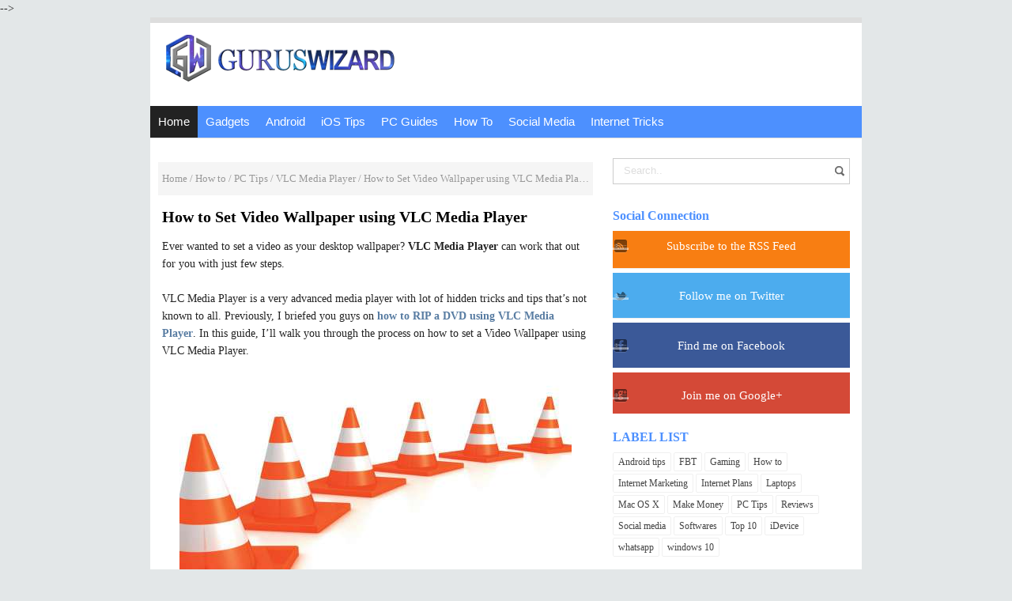

--- FILE ---
content_type: text/html; charset=UTF-8
request_url: https://www.guruswizard.com/2015/11/set-video-wallpaper-using-vlc-media-player.html
body_size: 24004
content:
<!DOCTYPE html>
<HTML class='ltr no-js rwd item' dir='ltr'>
 <head>  
<!-- [ Meta Tag SEO ] -->
<meta charset='utf-8'/>
<meta content='width=device-width, initial-scale=1' name='viewport'/>
<meta content='blogger' name='generator'/>
<meta content='4EA89F9CBDEBA8EE9C07574098F4C42F' name='msvalidate.01'/>
<meta content='text/html; charset=UTF-8' http-equiv='Content-Type'/>
<link href='http://www.blogger.com/openid-server.g' rel='openid.server'/>
<link href='https://www.guruswizard.com/' rel='openid.delegate'/>
<link href='https://www.guruswizard.com/2015/11/set-video-wallpaper-using-vlc-media-player.html' rel='canonical'/>
<title>How to Set Video Wallpaper using VLC Media Player - The Genesis Of Tech</title>
<meta content='' name='description'/>
<script type='application/ld+json'>{ "@context": "http://schema.org", "@type": "WebSite", "url": "https://www.guruswizard.com/", "potentialAction": { "@type": "SearchAction", "target": "https://www.guruswizard.com/?q={search_term}", "query-input": "required name=search_term" } }</script>
<meta content='How to Set Video Wallpaper using VLC Media Player, The Genesis Of Tech: How to Set Video Wallpaper using VLC Media Player, The Genesis Of Tech' name='keywords'/>
<link href='https://www.guruswizard.com/feeds/posts/default' rel='alternate' title='The Genesis Of Tech - Atom' type='application/atom+xml'/>
<link href='https://www.guruswizard.com/feeds/posts/default?alt=rss' rel='alternate' title='The Genesis Of Tech - RSS' type='application/rss+xml'/>
<link href='http://www.blogger.com/feeds/2904139244690492067/posts/default' rel='alternate' title='The Genesis Of Tech - Atom' type='application/atom+xml'/>
<link href='https://blogger.googleusercontent.com/img/b/R29vZ2xl/AVvXsEiS3acBgWLS5U9kPD2mYHlO4E7pcX2m42RM9O97NO4XTCJDUqIPiRg9xp2RZLHx4Mjn_AURS1spzprA79bUVpioeOeuV5iMZ_rnmFIgGBr6hdKxR1OT_FKYTYptv0zOEPYxmBM7fBglknu9/s72-c/vlc-media-player.PNG' rel='image_src'/>
<link href='/favicon.ico' rel='icon' type='image/x-icon'/>
<link href='https://plus.google.com/+Anyikwachinonso/posts' rel='publisher'/>
<link href='https://plus.google.com/+Anyikwachinonso/about' rel='author'/>
<link href='https://plus.google.com/+Anyikwachinonso' rel='me'/>
<meta content='xxxxx' name='google-site-verification'/>
<meta content='xxxxx' name='msvalidate.01'/>
<meta content='xxxxx' name='alexaVerifyID'/>
<meta content='Indonesia' name='geo.placename'/>
<meta content='Anyikwa Chinonso' name='Author'/>
<meta content='general' name='rating'/>
<meta content='id' name='geo.country'/>
<!-- [ Social Media Meta Tag ] -->
<meta content='The Genesis Of Tech: How to Set Video Wallpaper using VLC Media Player' property='og:title'/>
<meta content='article' property='og:type'/>
<meta content='https://www.guruswizard.com/2015/11/set-video-wallpaper-using-vlc-media-player.html' property='og:url'/>
<meta content='All you need to know about How to Guide, PC tips, reviews, smartphones, Mobile Apps, blogging, social media and other related tech facts' property='og:description'/>
<meta content='The Genesis Of Tech' property='og:site_name'/>
<meta content='816770565054089' property='fb:app_id'/>
<meta content='http://www.facebook.com/guruswizardblog' property='fb:admins'/>
<meta content='en_US' property='og:locale'/>
<meta content='en_GB' property='og:locale:alternate'/>
<meta content='id_ID' property='og:locale:alternate'/>
<meta content='summary' name='twitter:card'/>
<meta content='The Genesis Of Tech: How to Set Video Wallpaper using VLC Media Player' name='twitter:title'/>
<meta content='http://www.twitter.com/guruswizards' name='twitter:site'/>
<meta content='@guruswizards' name='twitter:creator'/>
<style id='page-skin-1' type='text/css'><!--
/*
Theme Name       : Blogger Template
Theme Update     : 15 Januari 2016
Creator Design   : Anyikwa victory
Creator URL      : www.guruswizard.com
Theme Design     : Blogger design
Design URL       : www.guruswizard.com
Thanks to        : All supported
However, to satisfy the 'attribution' clause of the license, you are required to keep the footer links intact which provides due credit to its authors. For more specific details about the license, you may visit the URL below: //creativecommons.org/licenses/by/3.0/
*/
/* CSS Reset */
html,body,div,span,applet,object,iframe,h1,h2,h3,h4,h5,h6,p,blockquote,pre,a,abbr,acronym,address,big,cite,code,del,dfn,em,img,ins,kbd,q,s,samp,small,strike,strong,sub,sup,tt,var,b,u,i,center,dl,dt,dd,ol,ul,li,fieldset,form,label,legend,table,caption,tbody,tfoot,thead,tr,th,td,article,aside,canvas,details,embed,figure,figcaption,footer,header,hgroup,menu,nav,output,ruby,section,summary,time,mark,audio,video,adnav,adheader{margin:0;padding:0;border:0;font-size:100%;font:inherit;vertical-align:baseline;}
/* CSS HTML5 */
article,aside,details,figcaption,figure,footer,header,hgroup,menu,nav,section,adnav,adheader{display:block;}body{line-height:1;display:block;}*{margin:0;padding:0;}html{display:block;}ol,ul{list-style:none;}blockquote,q{quotes:none;}blockquote:before,blockquote:after,q:before,q:after{background:transparent;}table{border-collapse:collapse;border-spacing:0;}
#wrapper{border-top: 7px solid #ddd;max-width:900px;}
#main-wrapper{float:left;width:67%;word-wrap:break-word}
#sidebar-wrapper{float:right;width:33%}
body{background:#e3e7e8;color:#222;font-family:'Roboto';font-size:14px;font-weight:400;line-height:1.6em;margin:0;padding:0;}
body#layout ul,body#layout ul li{list-style-type:none;list-style:none}
body#layout #header-wrapper {min-height:0;float:left;width:30%;}
body#layout #header-right {width:60%;float:right;}
body#layout #banner,body#layout #banner2 {background-color:#5f6868;padding:20px 0!important;margin-bottom:20px;}
body#layout #banner:before,body#layout #banner2:before{content:'Ad Slot 728x90';font-size:12px;margin-bottom:20px;padding-bottom:5px;display:inline-block;font-weight:400;font-family:sans-serif}
body#layout #banner .widget,body#layout #banner2 .widget{width:80%;margin:5px auto!important;overflow:hidden;float:none}
body#layout #banner .add_widget,body#layout #banner2 .add_widget{width:80%;margin:5px auto!important;overflow:hidden;float:none}
body#layout #footer-wrapper {width:100%;float:left}
/* CSS Layout */
*, input[type="search"] {-webkit-box-sizing:border-box;-moz-box-sizing:border-box;box-sizing:border-box;}
a,button,input:focus,input[type="button"],input[type="reset"],input[type="submit"],textarea:focus,.button{transition:all .3s;}
::selection{background-color:#ff6858;color:#fff}a{color:#4d90fe;text-decoration:none}.widget {word-wrap:break-word;}
button,html input[type=button],input[type=reset],input[type=submit]{-webkit-appearance:button;cursor:pointer}input,select,textarea{background-color:#fff;border:1px solid #f0f0f0;color:#5a5a5a;font-weight:300;padding:10px 12px;width:100%}
a:link, a:visited {color:#4d90fe;text-decoration:none;}a:hover{color:#4d90fe;}a img{border:none;border-width:0;outline:none;}
img{max-width:100%;vertical-align:middle;border:0;height:auto;}.clear{clear:both;}.navbar,.quickedit,.post-feeds,.feed-links{display:none}.section{margin:0;}
sup,sub{vertical-align:baseline;position:relative;top:-.4em;font-size:86%;}
sub{top:.4em;}small{font-size:86%;}
kbd {background:#fafafa;display:inline-block;border-radius:3px;padding:.1em .3em .2em .3em;margin:0 .2em;transition:all .3s;}
kbd:hover{background:#f8f8f8;}cite,em,i{font-style:italic;}ul,dl{margin:.2em 0em .2em 1em}ol{list-style:decimal outside}ul{list-style:disc outside}li{margin:0}dt{font-weight:bold}dd{margin:0 0 .5em 2em}
.post ul li span{position:relative;display:block;margin:0;padding:2px 5px;text-decoration:none;transition:all .3s ease-out}
ol {counter-reset:li;list-style: none;padding:0;}.post-body li {list-style-type:square;}
ol ol {margin:0 0 0 2em;}
.post ol li{position:relative;display:block;padding:2px 0;margin:.2em 0 .2em 1.5em;background:#fff;color:#666;text-decoration:none;transition:all .3s;}
.post ol li:before {content:counter(li);counter-increment:li;position:absolute;left:-2.5em;width:2em;text-align:center;}
strong,b{font-weight:bold;}
/* Form Search */
#search-box{position:relative;width:100%;margin:10px auto}#search-form{height:33px;border:1px solid #ccc;background-color:#fff;overflow:hidden}#search-text{color:#ddd;border-width:0;background:transparent}#search-box input[type="text"]{width:90%;padding:7px 0 12px 1em;outline:0}#search-button{position:absolute;top:0;right:0;height:32px;width:20px;margin-top:10px;color:#fff;text-align:center;line-height:0;border-width:0;background:url(https://blogger.googleusercontent.com/img/b/R29vZ2xl/AVvXsEijLlToWfnHQC-0JbxWWcrAI8EF7e41uxHPtLW7YpEKV3OEukk2xAQ53p4Aq-fnKBJ1bs6Wgv_2n68sAo_RkwpxD5d6kO9ggJkmbcHsBWz7en71PrRfPg_5SwwZtRxxIJkP6LbR_9AqUtjv/s160/search.png) no-repeat;cursor:pointer}
/* Subscribe Box */
#subscribe-css{position:relative;padding:20px 0;background:#222;overflow:hidden;border-top:4px solid #eee;}
.subscribe-wrapper{color:#fff;font-size:16px;line-height:normal;margin:0;text-align:center;text-transform:none;font-weight:400;width:100%}
.subscribe-form{clear:both;display:block;overflow:hidden}
form.subscribe-form{clear:both;display:block;margin:0;width:auto;overflow:hidden}
.subscribe-css-email-field{background:#333;color:#ccc;margin:10px 0;padding:15px 20px;width:35%;border:0}
.subscribe-css-email-button{background:#587CA2;color:#fff;cursor:pointer;font-weight:700;padding:14px 30px;margin-left:15px;text-transform:none;font-size:16px;border:0;border-radius:3px;transition:all .6s;max-width:120px}
.subscribe-css-email-button:hover{background:#356EAB;}
#subscribe-css p.subscribe-note{margin:16px;text-align:center;color:rgba(255,255,255,.6);font-size:180%;font-weight:400;line-height:normal;}
#subscribe-css p.subscribe-note span {position:relative;overflow:hidden;font-weight:700;transition:all .5s}
#subscribe-css p.subscribe-note span.itatu {font-weight:400;font-style:italic;color:rgba(255,255,255,.6);text-transform:lowercase}
#subscribe-css p.subscribe-note span.itatu:before,#subscribe-css p.subscribe-note span.itatu:after{display:none}
#subscribe-css p.subscribe-note span:before{content:'';position:absolute;bottom:-2px;left:0;width:0;height:3px;margin:10px 0 0;background:rgba(255,255,255,.1);transition:all .5s}
#subscribe-css:hover p.subscribe-note span:before{width:100%;}
#subscribe-css p.subscribe-note{margin:0 0 20px 0;width:100%;}
.subscribe-wrapper {width:100%;}}
.mobile .blogger-iframe-colorize {
display: block !important;
}
.blogger-iframe-colorize {
display: block !important;
}
*/
--></style>
<style type='text/css'>
/* Layout */
h1,h2,h3,h4,h5,h6{color:#000;font-weight:700;line-height:1.2;margin:0 0 10px}
h1{font-size:200%;text-align: Center;}h2{font-size:180%}h3{font-size:160%}h4{font-size:140%}h5{font-size:120%}h6{font-size:100%}
.post-body h1{font-size:200%}.post-body h2{font-size:180%}.post-body h3{font-size:160%}.post-body h4{font-size:140%}.post-body h5{font-size:120%}.post-body h6{font-size:100%}
.CSS_LIGHTBOX {z-index:999999!important;}
#navbar-iframe,#ContactForm1,#ContactForm1 br,.quickedit,#Attribution1 {display:none;visibility:hidden}
.status-msg-body, .status-msg-border,.banner2 h2,.main-nav a#pull,.unneeded-paging-control,.comment_author_flag,#emo-box,#hide-emo,.PopularPosts .widget-content .item-thumbnail,.PopularPosts .widget-content .item-snippet {display:none;}
/* Wrapper */
#nusense-wrapper{padding:0 20px;position:relative;max-width:900px;margin:0 auto;font-weight:700}
#wrapper{background:#fff;position:relative;width:100%;max-width:900px;overflow:hidden;margin:0 auto;padding:0}
#menu{max-width: 900px;height: 40px;font-size: 17px !important;background: #4d90fe;color: #FFF;margin-left:8;margin:auto;}
#menu ul.menus{background: #45a2db;height: auto;overflow: hidden;position: absolute;z-index: 99;display: none;}
#menu a{display: block;line-height: 40px;padding: 0 10px;text-decoration: none;color: #FFF;font-weight:400;}
#menu ul,#menu li{margin:0 auto;padding:0 0;list-style:none;}
#menu ul{height:40px;}
#menu li{float: left;display: inline;position: relative;font: 0.9em "Roboto",sans-serif;transition:all 0.3s ease-in-out;-o-transition:all 0.3s ease-in-out;-ms-transition:all 0.3s ease-in-out;-moz-transition:all 0.3s ease-in-out;-webkit-transition:all 0.3s ease-in-out;}
#menu input{display:none;margin:0 0;padding:0 0;width:80px;height:30px;opacity:0;cursor:pointer;}
#menu label{font: bold 30px "Open Sans",sans-serif;display: none;width: 35px;height: 40px;line-height: 40px;text-align: center;}
#menu label span{font-size:16px;position:absolute;left:35px}
#menu ul.menus li{display: block;width: 100%;font:normal 0.8em "Open Sans",sans-serif;text-transform: none;text-shadow: none;border-bottom: 1px dashed #31AFDB;}
#menu ul.menus a{color: #FFF;line-height: 35px;}
#menu li:hover{background: #222;color: #fff;-webkit-transition: all .3s ease-in-out;-moz-transition: all .3s ease-in-out;-ms-transition: all .3s ease-in-out;-o-transition: all .3s ease-in-out;transition: all .3s ease-in-out;}
#menu li:hover ul.menus{display:block}
#menu ul.menus a:hover{background: #45a2db;color: #FFF;-webkit-transition: all .1s ease-in-out;-moz-transition: all .1s ease-in-out;-ms-transition: all .1s ease-in-out;-o-transition: all .1s ease-in-out;transition: all .1s ease-in-out;}
#menu li ul {background: #222;margin: 0 0;width: 150px;height: auto;position: absolute;top: 40px;left: 0px;z-index: 10;display: none;border-bottom: 3px solid #45a2db;}
#menu li li {display:block;float:none;transition:all 0.3s ease-in-out;-o-transition:all 0.3s ease-in-out;-ms-transition:all 0.3s ease-in-out;-moz-transition:all 0.3s ease-in-out;-webkit-transition:all 0.3s ease-in-out;}
#menu li li:hover {background: #5F6C79;transition:all 0.3s ease-in-out;-o-transition:all 0.3s ease-in-out;-ms-transition:all 0.3s ease-in-out;-moz-transition:all 0.3s ease-in-out;-webkit-transition:all 0.3s ease-in-out;}
#menu li:hover > ul {display:block;transition:all 0.3s ease-in-out;-o-transition:all 0.3s ease-in-out;-ms-transition:all 0.3s ease-in-out;-moz-transition:all 0.3s ease-in-out;-webkit-transition:all 0.3s ease-in-out;}
#menu li ul ul {left:100%;top:0px;}
#menu li li > a {display: block;padding: 0 10px;margin: 0 0;line-height: 40px;text-decoration: none;color: #fff;border-bottom: 1px dotted #777;}
.menu ul li.socialright{float:right;}
/* Header Wrapper */
#Header{margin:0 15px 15px;padding:0;word-wrap:break-word;position:relative}
#header-wrap2{width:100%;max-width:900px;margin:15px auto;overflow:hidden;word-wrap:break-word}
#header-wrapper{margin:0 auto;padding:0;position:relative}
#Header1{padding:0;width:100%;margin:0 0 15px 0}
#header-wrapper h1.title,#header-wrapper h2.title{font-weight:700;color:#222;margin:0 auto;text-align:center;padding:7px 0 5px;font-size:220%;line-height:1.2em}
#header-wrapper h1.title a,#header-wrapper h2.title a {color:#222;}
#header-wrapper h1.title a:hover,#header-wrapper h2.title a:hover {color:#587CA2;}
#header-wrap2 .description{margin:auto;text-align:center;color:#666;font-weight:normal;letter-spacing:.8px}
.header img,.header-right img {display:block;}
.header-right img {max-height:90px;}
.header-right{padding:0;overflow:hidden;margin:0;width:100%;max-width:728px}
/* Content Wrapper */
#content-wrapper{background:#fff;margin:0 auto;overflow:hidden;padding:0;border-bottom:1px solid #d9e4e6;}
#main-wrapper{width:100%;max-width:570px;float:left;padding:30px 10px;margin:0 auto;word-wrap:break-word;overflow:hidden}
.main .widget {margin:0;padding:0;}
.date-header {display: none !important;}
.post{line-height:1.625;padding:5px}
.post-body {margin:0;line-height:1.6em;}
.post-body img, .post-body video, .post-body object {max-width:100%;height:auto;}
.separator a{margin-left:0px!important;margin-right:0px!important;}
.post blockquote{position:relative;padding:15px;margin:5px 0;border:1px solid rgba(0,0,0,0.1);font-weight:400;background:#f9f9f9}
.post table{width:100%;text-align:left}
.post tr{width:100%}
.post th{background:#fafafa;padding:10px;border:1px solid #e3e3e3}
.post td{background:#fff;border:1px solid #e3e3e3;padding:10px}
.post-timestamp {margin-left:3px;}
.post-footer {line-height: 1.6em;}
/*Post Info*/
.post-info{color:#919aa0;margin:0 0 24px;padding:20px 0 0 0;font-size:14px;margin-bottom:0;border-top:1px solid #e3e3e3;}
.comment-info {position:relative;}
.comment-info:before{content:"-";margin:0 3px}
.post-info i {font-size:90%;}
.post .label-info{display:inline-block;clear:both}
.label-info a{position:relative;background:#bcbdc7;color:#fff;text-decoration:none;padding:2px 4px;font-size:70%;transition:all .3s ease-in-out}
.label-info:hover a{background:#9899a2;opacity:1;visibility:visible;}
.post-info a {color:#919aa0;}
.post-info a:hover {color:#587CA2;}
.breadcrumbs{background-color: #F5F5F5;text-align: Center;padding:10px 5px;color:#999;white-space:nowrap;overflow:hidden;text-overflow:ellipsis;font-size:13px}
.breadcrumbs a {color:#999;}
.breadcrumbs a:hover{color:#4d90fe;text-decoration:underline;}
/* Sidebar Wrapper */
#sidebar-wrapper{float:right;width:100%;max-width:300px;word-wrap:break-word;overflow:hidden;margin:15px;list-style:none}
.sidebar h2,.sidebar h3,.sidebar h4,.sidebar-two h2,.sidebar-two h3,.sidebar-two h4{position:relative;overflow:hidden;color:#4d90fe;font-size:16px;margin:0;padding:10px 0;}
.widget-content {margin:0;overflow:hidden;}
#sidebar-wrapper .widget-content,#sidebar-two .widget-content{overflow:hidden;background:#fff;display:block;position:relative}
.sidebar,.sidebar-two{font-size:15px}
.sidebar ul,.sidebar-two ul{padding:0;margin:0;}
.sidebar ul li,.sidebar-two ul li{border-bottom:1px solid #f0f0f0;margin-bottom:5px;padding-bottom:5px}
.sidebar ul li:last-child,.sidebar-two ul li:last-child {border-bottom:0;}
.sidebar .widget{margin:0 0 10px 0;}
.BlogArchive #ArchiveList ul li {list-style:none;text-indent:0!important;}
/* Popular Post */
#PopularPosts1 ul{margin-top:-10px;}
.PopularPosts ul{background:#fff;list-style:none;margin:0;padding:0;overflow:hidden;border-radius:0 0 5px 5px;border-top:none}
.PopularPosts li,.PopularPosts li a{margin:0;padding:0;list-style:none;border:none;background:none;outline:none}
.PopularPosts ul{margin:0;list-style:none;}
.PopularPosts .widget-content ul li{background-color:#fff;margin:0;padding:5px 0;position:relative;border-bottom:1px solid #f5f5f5;transition:all .3s}
.PopularPosts .widget-content ul li:first-child{border-top:none}
.PopularPosts .widget-content ul li:last-child{border-bottom:none}
.PopularPosts .widget-content ul li a:hover{color:#4d90fe!important}
.PopularPosts .widget-content ul li .item-title a,.PopularPosts .widget-content ul li a{color:#444;font-size:85%;font-weight:700;transition:all .3s}
.PopularPosts .widget-content ul li:hover a,.PopularPosts .widget-content ul li a:hover{color:#4d90fe}
.PopularPosts .widget-content .item-title{padding:0}
/* Label */
.label-size-1,.label-size-2,.label-size-3,.label-size-4,.label-size-5 {font-size:100%;opacity:1}
.cloud-label-widget-content{text-align:left;padding:0;}
.label-count {white-space:nowrap;display:inline-block;}
.label-size{position:relative;display:block;float:left;margin:0 3px 3px 0;font-size:12px;border-radius:2px;border:1px solid #f0f0f0;transition:all .3s}
.label-size:hover{background:#fafafa}
.label-size a{padding:3px 6px;color:#444}
.label-size a:hover{color:#888}
.label-count{background:#e6e6e6;padding:3px 6px;text-align:center;}
.label-size:hover .label-count{background:#e75040;color:#fff;border-color:transparent;}
.list-label-widget-content ul li{float:left;width:45%;list-style-type:none;margin-right:10px;font-size:90%;}
.list-label-widget-content ul li:hover a{color:#587CA2;}
.list-label-widget-content ul li span{float:right;font-size:80%;padding:2px 6px;background:#f5f5f5;border-radius:2px}
.list-label-widget-content ul li:hover span{background:#587CA2;color:#fff;}
/* Blog pager */
#blog-pager{text-align:center;padding:0;}
#blog-pager .home-link{display:inline-block;}
#blog-pager a{background:#222;display:block;margin:15px 0 20px;padding:0 12px;line-height:25px;color:#fff;font-weight:400;z-index:999;border-radius:2px}
#blog-pager a:hover{text-decoration:none;color:#fff;background:#d85c58}
#blog-pager a.blog-pager-older-link{float:right;padding:0 12px}
#blog-pager a.blog-pager-newer-link{float:left}
/* Footer Wrapper */
#footer-wrapper{background:#4d90fe;color:#fff;line-height:1;padding:0 0 30px 0;text-align:center}
#footer{margin:0 auto;max-width:900px}
#footer a {color:#fff;text-decoration:none;}
#footer a:hover {color:#fff;}
#footer .footer-nav {background:rgba(255,255,255,.1);}
#footer .footer-nav ul{background-color: #4d90fe;max-width:100%;margin:0 auto;padding:15px;text-align:center}
#footer .footer-nav li{display:inline;text-align:center;list-style:none;margin:0;padding:6px 8px;border-radius:4px;transition:all .3s}
#footer .footer-nav li a{position:relative;color:#fff;text-transform:capitalize;font-weight:400;padding:0;margin:0}
/* CSS Ad Slot Wrapper */
.banner,.banner2 {border-bottom: 1px solid #ddd;margin:0 auto;text-align:center;overflow:hidden;}
.banner2 .widget {padding 0;}
.banner2 .widget-content{margin:15px}
.banner .widget,.banner2 .widget {width:100%;max-width:100%;margin:0 auto;background:transparent;text-align:center;overflow:hidden;padding-bottom:15px;}
.banner img, .banner iframe,.banner2 img, .banner2 iframe{padding-top:15px;display:block;margin:0 auto;text-align:center;}
.kotak_iklan {text-align:center;margin:0 auto;transition:all 1s ease-out;}
.kotak_iklan .sidebar .widget-content,.kotak_iklan .sidebar-two .widget-content{padding:0;border:0;}
.kotak_iklan .sidebar .widget {margin-bottom:0;padding:0;}
.kotak_iklan img {background:#fff;text-align:center;margin:0 auto;padding:4px;border:1px solid transparent!important;transition:all 0.6s ease-out;}
.kotak_iklan  img:hover {background:#fdfdfd;border:1px solid #e6e6e6;}
.kotak_iklan2 {text-align:center;margin:0 auto;transition:all 1s ease-out;}
.kotak_iklan2 .sidebar .widget-content,.kotak_iklan2 .sidebar-two .widget-content{padding:0;background:#f2f6f7;box-shadow:0 1px 2px 0 rgba(0,0,0,0.1);border:0;}
.kotak_iklan2 .sidebar .widget,.kotak_iklan2 .sidebar-two .widget {margin-bottom:0;padding:0;}
.kotak_iklan2  img {text-align:center;transition:all 1s ease-out;}
.kotak_iklan2  img:hover {transition:all .5s ease-out;}
#HTML1 .widget-content,#HTML2 .widget-content {padding:0;margin:auto;text-align:center;}
/* Responsive */
@media screen and (max-width:1024px){
#Header {padding:15px 0;}}
@media screen and (max-width:960px){
body{}
#wrapper,#content-wraper{width:100%;padding:0}
#header-wrap{background:transparent;border:0;}
.main-nav {display:block;width:100%;padding:0}
.main-nav ul {text-align:center;}
.main-nav ul {display:none;height:auto;}
.main-nav a#pull{background-color:transparent;color:#fff;display:inline-block;font-size:14px;font-weight:700;padding:5px 20px;position:relative;text-align:left;text-transform:uppercase;width:100%;line-height:40px}
.main-nav a#pull:after {content:"\f0c9";font-family:FontAwesome;font-style:normal;font-weight:normal;text-decoration:none;font-size:26px;color:#fff;
display:inline-block;position:absolute;right:20px;line-height:40px;}
.main-nav li {display:block;width:100%;text-align:left;line-height:30px;height:30px;}
.main-nav li a {background:transparent;color:#bfc6cd;padding:5px 10px;display:block;border-radius:0;margin-left:0;}
.main-nav li a:hover, nav a:active {background:#626f7c;box-shadow:none;border:none;color:#fff!important;}
main-nav ul li a:active, .main-nav ul li.highlight a {background:#626f7c;box-shadow:none;color:#fff;text-decoration:none;}
.main-nav ul li a:hover:active, .main-nav ul li.highlight a:hover {box-shadow:none;color:#fff;text-decoration:none;}
.main-nav ul li.socialright{display:none;}
#header-wrapper h1.title, #header-wrapper h2.title {margin:0;}
#header-wrapper{width:100%;float:none;margin:0 auto 25px auto}
#header-wrap2 {padding:0;}
#Header1 {float:none;padding:0;max-width:100%;margin:auto;text-align:center;}
.descriptionwrapper {visibility:visible;width:initial;height:initial;color:#bfc6cd;}
.header-right {float:none;margin:auto;}
.widget{margin:0 0 15px;clear:both}
#main-wrapper{width:100%;max-width:100%;float:none;border:0;padding:15px;border-bottom:1px solid #f0f0f0}
#sidebar-wrapper{width:100%;max-width:100%;float:right;margin:0;padding:15px}
.sidebar,.sidebar-two,.sidebar-two:first-child {margin:10px 0;}
#footer .footer-nav li {line-height:normal;}}
@media screen and (max-width:768px){
.banner {margin:15px;}}
@media screen and (max-width:384px){
body{padding:0}
@media screen and (max-width: 800px){
#menu{position:relative}
#menu ul{background:#45a2db;position:absolute;top:100%;left:0;z-index:3;height:auto;display:none}
#menu ul.menus{width:100%;position:static;padding-left:20px}
#menu li{display:block;float:none;width:auto; font:normal 0.8em "Open Sans",sans-serif;}
#menu input,#menu label{position:absolute;top:0;left:0;display:block}
#menu input{z-index:4}
#menu input:checked + label{color:white}
#menu input:checked ~ ul{display:block}
}
#header-wrap,#header-wrapper{padding:0}
.post-info{display:none;}}
</style>
<style type='text/css'>
/* CSS Comments */
#comments{background:#fff;clear:both;margin:15px auto 0;padding:15px;position:relative;}
#comments h3{display:block;padding:10px 15px;font-size:14px;position:absolute;left:0;top:0;color:#222;font-weight:700;width:100%;text-transform:uppercase}
#comments h3:before{font-family:fontawesome;content:"\f086";display:inline-block;margin-right:10px;font-size:120%;left:0;top:0;font-weight:normal}
.comment_avatar_wrap{border-radius:10%;width:46px;height:46px;border:none;background:none;text-align:center;padding:0;overflow:hidden;}
#comments .comment_avatar,#comments .comment_admin .comment_avatar {border-radius:10%;width:46px;height:46px;max-width:46px;max-height:46px;background:rgba(0,0,0,0.05);text-align:center;position:absolute;top:0;left:0;overflow:hidden;}
#comments .comment_avatar img {border-radius:10%;width:46px;height:46px;max-width:46px;max-height: 46px;background:url(https://blogger.googleusercontent.com/img/b/R29vZ2xl/AVvXsEh38xq6SJAFlKh-HrHg371TlcAgaVRTAHUYbSjNRDKs7lLUXz6UPIcEPstxWo8gcmPQ4J89t6ZNwgQwRqJDbPF5DNthxXyGC6RAaQLmbJDdZW9t-4YvSj4nL945M0PhiJVvmB00CWbp78Eu/s1600/avatwisted.png) no-repeat;overflow:hidden;}
.comment_avatar img{border-radius:10%;width:46px;height:46px;background:url(https://blogger.googleusercontent.com/img/b/R29vZ2xl/AVvXsEh38xq6SJAFlKh-HrHg371TlcAgaVRTAHUYbSjNRDKs7lLUXz6UPIcEPstxWo8gcmPQ4J89t6ZNwgQwRqJDbPF5DNthxXyGC6RAaQLmbJDdZW9t-4YvSj4nL945M0PhiJVvmB00CWbp78Eu/s1600/avatwisted.png) no-repeat;overflow:hidden;}
.comment_name a{font-weight:700;font-size:15px;padding:5px 0;color:#666;text-decoration:none}
.comment_child .comment_name a{color:#666;}
.comment_child .comment_name a:hover {color:#cf4d35;}
.comment_admin .comment_name,.comment_name{padding:0 15px 0 55px;left:5px;top:10px;display:inline;font-weight:700;font-size:16px;text-decoration:none;position:absolute}
.comment_admin .comment_date{left:10px;font-weight:700;font-size:11px;}
.comment_name:hover,.comment_name a:hover,.comment_admin .comment_name a:hover,.comment_admin .comment_name:hover{color:#cf4d35;}
.comment_service{position:absolute;top:15px;right:0;}
.item-control {display:inline-block;}
#comment_block{margin:45px 0 0 0}
.comment_date a{font-size:11px;font-weight:400;text-transform:none;text-decoration:initial;
color:#666!important;text-align:center;padding:1px 6px;opacity:0.9;transition:all .3s ease-out;}
.comment_date a:hover{color:#cf4d35!important;}
.comment-delete{font-size:11px;color:#666!important;opacity:0.9;}
.comment-delete:hover{color:#cf4d35!important;}
.comment_body{margin:20px 0;padding:0;position:relative;}
.comment_body p{line-height:1.6em;color:#222;font-size:14px;word-wrap:break-word;background:rgba(255,255,255,0.9);padding:15px;position:relative;margin:15px 0 5px 0;border-radius:4px;border:1px solid rgba(0,0,0,0.1);transition:all .3s ease-out}
.comment_body p:before, .comment_body p:after {bottom:100%;left:5%;border:solid transparent;content:" ";height:0;width:0;position:absolute;pointer-events:none;}
.comment_body p:after {border-color:rgba(255,255,255,0);border-bottom-color:rgba(255,255,255,0.9);border-width:8px;margin-left:-8px;}
.comment_body p:before {border-color:rgba(255,225,255,0);border-bottom-color:rgba(0,0,0,0.05);border-width:9px;margin-left:-9px;transition:all .3s ease-out;}
.comment_child .comment_body p{color:#666;}
.comment_body p img{vertical-align:middle;margin:0 5px;}
.comment_inner{padding-bottom:5px;margin:5px 0}
.comment_child .comment_wrap{padding-left:7%}
.comment_child .comment_body{margin-top:-15px;}
#comments .comment_reply {background:#aaa;color:#fff;text-align:center;font-size:11px;margin:0;padding:3px 6px 4px 6px;border-radius:2px;}
#comments .comment_reply:hover{background:#587CA2;color:#fff;}
.comment-form{width:100%;max-width:100%;margin-bottom:10px;padding:0;}
.comment_form a{text-decoration:none;text-transform:uppercase;font-weight:700;font-size:15px;color:#666}
#comment-editor{width:103%!important;background:url('//4.bp.blogspot.com/-jSUS8v5kwpQ/U8Z_6Ufr-PI/AAAAAAAAEYY/o4cQPKvt8vQ/s1600/loading.gif') no-repeat 50% 25%;position:relative;margin-left:-8px;margin-top:-15px}
.comment-form p{position:relative;background:#ddd;font-size:14px;line-height:1.5em;margin-bottom:10px;padding:15px;border-radius:4px}
.comment-form p:after, .comment-form p:before {top:100%;left:8%;border:solid transparent;content:" ";height:0;width:0;position:absolute;pointer-events:none;}
.comment-form p:after {border-color:rgba(68,68,68,0);border-top-color:#fff;border-width:9px;margin-left:-9px;}
.comment-form p:before {border-color:rgba(221,221,221,0);border-top-color:#fff;border-width:10px;margin-left:-10px;transition:all .3s ease-out;}
.comment_reply_form{padding:0 0 0 7%}
.comment_reply_form .comment-form{width:100%}
.comment_emo_list .item{float:left;text-align:center;height:40px;width:41px;margin:0 0 10px;}
.comment_emo_list span{display:block;font-weight:400;font-size:11px;letter-spacing:1px;color:#666}
.comment_youtube{max-width:100%!important;width:400px;height:225px;display:block;margin:auto}
.comment_img{max-width:100%!important}
#respond{overflow:hidden;padding-left:10px;clear:both}
.comment_admin .comment_author_flag{font-family:FontAwesome;display:inline-block;font-size:15px;font-weight:400;color:#7fa8f0;text-align:center;line-height:normal;margin-left:5px}
.spammer-detected{font-size:14px!important;color:#fff!important;background:#5cb0d8!important;margin:25px;
display:inline-block;padding:10px 15px!important;}
.deleted-comment{display:inline-block;color:#999;word-wrap:break-word;background:#fdfdfd;margin-top:20px;padding:10px;font-size:13px;border-radius:3px;opacity:1;}
iframe{border:none;overflow:hidden}
.paging-control-container{text-align:center;margin:0 0 0 25%;}
.paging-control-container a{text-align:center;margin:0 auto;background:#666;padding:5px 10px;
color:#fff;transition:all .3s ease-out}
.paging-control-container a:hover{background:#e6ae48;color:#fff;}
.comment_header {padding:0;}
.comment_child .comment_header {padding:0;}
.small-button1 a {font-family:fontawesome;font-size:20px;cursor:pointer;font-weight:400;margin:0;text-decoration:none;text-transform:none;text-shadow:none;display:inline-block;color:#10cfbd;padding:0;cursor:pointer;transition: all 0.3s ease-out;}
.small-button1:hover a{color:#444;}
span.small-button1 {text-align:center;}
img.comment_emo {width:16px;height:16px;}
</style>
<style type='text/css'>
/* Post Wrapper */
.post-body img{background:#fafafa;height:auto;max-width:100%;border:0;margin-bottom:2.0px;opacity:1;transition:all .6s ease;}
.post-body img:hover {opacity:0.95;}
.post-body img.lock{-webkit-touch-callout:none;-webkit-user-select:none;-khtml-user-select:none;-moz-user-select:none;-ms-user-select:none;user-select:none;pointer-events:none;}
.post-body a.img,.post-body .separator a {margin-left:0!important;margin-right:0!important;}
.post-body a:link {color:#587CA2;}
h2.post-title.entry-title{padding-top: 10px;font-size:20px;margin:0 0 15px;position:relative}
pre,kbd,blockquote{-webkit-user-select:text;-khtml-user-select:text;-moz-user-select:text;-ms-user-select:text;user-select:text;}
.rateoff{visibility:hidden;opacity:0;width:0;height:0;pointer-events:none;overflow:hidden;}
.post-info{padding:15px 0 10px 0;margin:auto;text-align:center}
/* CSS Related Posts */
#related-post {margin:0 auto;padding:0;}
#related-post h4{position:relative;overflow:hidden;margin:10px 0 20px 0;font-size:120%;font-weight:700}
#related-post h4:after{position:absolute;top:51%;overflow:hidden;width:78.3%;height:1px;content:'\a0';background-color:#ccc}
#related-post h4 span{position:relative;display:inline-block;margin:0 10px 0 0}
.relhead {font-size:100%;font-weight:normal;line-height:150%;overflow:hidden;padding:10px 0;}
#related-summary .news-text {display:none;}
ul#related-summary{margin:0 auto;padding:0;list-style:none;word-wrap:break-word}
ul#related-summary li{position:relative;float:left;list-style:none outside none;padding:0;overflow:hidden;margin:0 4px;width:100%;max-width:165px;height:160px;transition:opacity .2s ease}
ul#related-summary li a {display:block;}
ul#related-summary li img{background-color:#fafafa;display:block;width:100%;height:auto;max-width:100%;max-height:100px;vertical-align:middle;overflow:hidden;margin:0 0 10px;transition:all 1s ease-out}
ul#related-summary li:hover img {opacity:0.96;}
ul#related-summary li a.relinkjdulx{background-image:none;color:#444;display:block;font-size:13px;font-weight:700;line-height:normal;overflow:hidden;padding:0;text-align:left;text-transform:none}
ul#related-summary li a.relinkjdulx:hover{color:#f8695f;}
/* Share Button */
.sharede,.sharebrow{position:relative;display:block;font-size:0;margin:auto;text-align:center}
.sharebrow{display:block;text-align:center;margin:30px 0 0 0}
.sharebrow a.fb,.sharebrow a.gp,.sharebrow a.tw,.sharebrow span.pl{text-decoration:none!important;display:inline-block;margin:0 .5px;font-weight:400;font-size:12px;color:#fff;text-shadow:none;padding:4px 10px;opacity:1;transition:all .3s}
.sharebrow a.gp {background:#f20000;}
.sharebrow a.fb {background:#516ca4;}
.sharebrow a.tw {background:#00baff;}
.sharebrow span.pl {background:#ff6600;}
.fbtea,.gotea,.plustea,.twtea{font-size:13px!important;vertical-align:middle}
.sharebrow a.fb:hover,.sharebrow a.gp:hover,.sharebrow a.tw:hover,.sharebrow span.pl:hover{color:#fff;opacity:.9}
.sharebrow a.fb:active,.sharebrow a.gp:active,.sharebrow a.tw:active,.sharebrow span.pl:active{box-shadow:inset 0 1px 0 rgba(0,0,0,.16)}
span.pl{color:green;cursor:pointer}
#share-menu{display:none}
.dropdown-menu{position:absolute;bottom:100%;right:15%;z-index:99;float:left;min-width:100px;padding:5px 10px;margin:0;font-size:13px;text-align:left;list-style:none;background-color:#fff;-webkit-background-clip:padding-box;background-clip:padding-box;border:1px solid #ddd;border-radius:3px;}
.dropdown-menu li{list-style:none!important;margin:0!important;padding-left:0!important;line-height:1.8em!important}
.dropdown-menu li a{color:#333!important;font-weight:400;display:block}
.dropdown-menu li a:hover{color:#e8554e!important}
ul#share-menu{margin:10px 0;padding:5px 15px}
/* CSS Shortcodes */
.button{list-style:none;text-align:center;border:0;margin:10px 0;clear:both;text-decoration:none}
.button ul {margin:0;padding:0}
.button li{display:inline;margin:0 3px;padding:0;list-style:none}
.button li a.demo,.button li a.download{padding:10px 12px;color:#fff;font-weight:400;font-size:13px;text-align:center;letter-spacing:.5px;border-radius:3px;transition:background-color .2s ease-out}
.button li a.demo {background-color:#587CA2;}
.button li a.download {background-color:#5faae3;}
.button li a.demo:hover {background-color:#e75040;color:#fff}
.button li a.download:hover {background-color:#4e99d2;color:#fff;}
.first-letter{float:left;color:#587CA2;font-size:75px;line-height:60px;padding-top:4px;padding-right:8px;padding-left:3px;font-family:Georgia}
/* CSS Code */
pre{background:#443e50;white-space:pre;word-wrap:break-word;overflow:auto}pre.code{margin:20px 0;border-radius:4px;position:relative}
/* CSS Item Responsive */
@media only screen and (max-width:640px){
#Header {padding:0;}
ul#related-summary li {float:left;list-style:none;overflow:hidden;width:100%;border-bottom:1px solid #e6e6e6;padding:10px 0;max-width:100%;height:auto;}
ul#related-summary li:last-child{border-bottom:none;}
ul#related-summary li img{max-width:72px;float:left;margin:0 10px 0 0;}
ul#related-summary li a.relinkjdulx {display:block;font-size:14px;font-weight:700;line-height:normal;overflow:hidden;padding:10px 10px 10px 0;}}
@media screen and (max-width:384px){
ul#related-summary li img{display:none}}
@media only screen and (max-width:320px){
h3.post-title:before,h1.post-title:before,h3.post-title:after,h1.post-title:after,h3.post-title:after,h1.post-title:after {visibility:hidden;}
#comments .comment_avatar {width:20px;height:20px;max-width:20px;max-height:20px;background:#fcfcfc;padding:0;text-align:center;position:absolute;top:5px;right:5px;opacity:1;}
#comments .comment_admin .comment_avatar{width:20px;height:20px;max-width:20px;max-height:20px;padding:4px 4px 19px;text-align:center;position:absolute;top:0;right:0;opacity:1;}
#comments .comment_avatar img {width:20px;height:20px;max-width:20px;max-height: 20px;background:#fdfdfd;}
.comment_avatar img{width:20px;height:20px;background:#fdfdfd;}}
</style>
<script type='text/javascript'>
//<![CDATA[
//CSS Ready
function loadCSS(e, t, n) { "use strict"; var i = window.document.createElement("link"); var o = t || window.document.getElementsByTagName("script")[0]; i.rel = "stylesheet"; i.href = e; i.media = "only x"; o.parentNode.insertBefore(i, o); setTimeout(function () { i.media = n || "all" }) }
loadCSS("http://fonts.googleapis.com/css?family=Roboto:400,400italic,700");loadCSS("https://maxcdn.bootstrapcdn.com/font-awesome/4.4.0/css/font-awesome.min.css");
//]]>
</script>
<script>jQuery(document).ready(function(){
  jQuery("[href$='css_bundle.css']").remove();
});</script>
<script type='text/javascript'>
var thumbnail_mode = "float" ;
summary_noimg = 0;
summary_img = 0;
</script>
</head><!--<head>
<link href='https://www.blogger.com/static/v1/widgets/2944754296-widget_css_bundle.css' rel='stylesheet' type='text/css'/>
<link href='https://www.blogger.com/dyn-css/authorization.css?targetBlogID=2904139244690492067&amp;zx=7d3024d1-f363-4e4a-8ffa-6f716802dc24' media='none' onload='if(media!=&#39;all&#39;)media=&#39;all&#39;' rel='stylesheet'/><noscript><link href='https://www.blogger.com/dyn-css/authorization.css?targetBlogID=2904139244690492067&amp;zx=7d3024d1-f363-4e4a-8ffa-6f716802dc24' rel='stylesheet'/></noscript>
<meta name='google-adsense-platform-account' content='ca-host-pub-1556223355139109'/>
<meta name='google-adsense-platform-domain' content='blogspot.com'/>

<!-- data-ad-client=ca-pub-7070682020921655 -->

</head>-->   
<!-- <body><div></div> -->
<body class='loading'>
<div class='ltr' id='wrapper'>
<div class='nusense-wrapper clearfix'>
</div>
<div class='clear'></div>
<header id='Header' itemscope='itemscope' itemtype='http://schema.org/WPHeader'>
<div id='header-wrap2'>
<div class='section' id='header-wrapper'><div class='widget Header' data-version='1' id='Header1'>
<div id='header-inner'>
<a href='https://www.guruswizard.com/' style='display: block'>
<img alt='The Genesis Of Tech' height='60px; ' id='Header1_headerimg' src='https://blogger.googleusercontent.com/img/b/R29vZ2xl/AVvXsEg59Jdfng_QP-8Q3CAvhSv1k0fX7Qc05rBuTi6PsZtdic1KlE6jeZnZKSdmz8mP8ed7BvcpG19Iu9WRPcHzxfdMC50t5dTtBHLi3IYTpMGKD9iHcsO4h1UjmEUV9rQBhyKnouY48lm9zvmT/s1600/GWlogo%25282%2529.png' style='display: block' width='300px; '/>
</a>
</div>
</div></div>
<div class='header-right section no-items section' id='header-right'></div>
</div>
</header>
<nav id='menu' itemscope='itemscope' itemtype='http://schema.org/SiteNavigationElement'>
<input type='checkbox'/>
<label>&#8801;<span>Menu</span></label>
<ul>
<li><a href='/' rel='nofollow' style='background:#222' title='Home'>Home</a></li>
<li><a href='http://www.guruswizard.com/search/label/Reviews' rel='nofollow' title='gadget'>Gadgets</a></li>
<li><a href='http://www.guruswizard.com/search/label/Android%20tips' rel='nofollow' title='android'>Android</a></li><li><a href='http://www.guruswizard.com/search/label/iDevice' rel='nofollow' title='idevice'>iOS Tips</a></li><li><a href='http://www.guruswizard.com/search/label/PC%20Tips' rel='nofollow' title='computer'>PC Guides</a></li><li><a href='http://www.guruswizard.com/search/label/How%20to' rel='nofollow' title='howto'>How To</a></li><li><a href='http://www.guruswizard.com/search/label/Social%20media' rel='nofollow' title='social'>Social Media</a></li><li><a href='http://www.guruswizard.com/search/label/FBT' rel='nofollow' title='fbt'>Internet Tricks</a></li>
</ul>
</nav>
<div class='clear'></div>
<div id='content-wrapper' itemscope='itemscope' itemtype='http://schema.org/Blog' role='main'>
<div class='banner section no-items section' id='banner'></div>
<div class='clear'></div>
<div id='main-wrapper'>
<div class='main section' id='main'><div class='widget Blog' data-version='1' id='Blog1'>
<div class='breadcrumbs'>
<span itemscope='' itemtype='http://data-vocabulary.org/Breadcrumb'><a href='https://www.guruswizard.com/' itemprop='url' title='Home'><span itemprop='title'>Home</span></a></span>

/ <span itemscope='' itemtype='http://data-vocabulary.org/Breadcrumb'><a href='https://www.guruswizard.com/search/label/How%20to?&amp;max-results=7' itemprop='url' title='How to'><span itemprop='title'>How to</span></a></span>

/ <span itemscope='' itemtype='http://data-vocabulary.org/Breadcrumb'><a href='https://www.guruswizard.com/search/label/PC%20Tips?&amp;max-results=7' itemprop='url' title='PC Tips'><span itemprop='title'>PC Tips</span></a></span>

/ <span itemscope='' itemtype='http://data-vocabulary.org/Breadcrumb'><a href='https://www.guruswizard.com/search/label/VLC%20Media%20Player?&amp;max-results=7' itemprop='url' title='VLC Media Player'><span itemprop='title'>VLC Media Player</span></a></span>

/ <span>How to Set Video Wallpaper using VLC Media Player</span>
</div>
<div class='blog-posts hfeed'>
<!--Can't find substitution for tag [defaultAdStart]-->

          <div class="date-outer">
        

          <div class="date-posts">
        
<div class='post-outer'>
<article class='post hentry' itemscope='itemscope' itemtype='http://schema.org/BlogPosting'>
<div itemType='https://schema.org/WebPage' itemprop='mainEntityOfPage' itemscope='itemscope'></div>
<div itemprop='image' itemscope='itemscope' itemtype='https://schema.org/ImageObject'>
<meta content='https://blogger.googleusercontent.com/img/b/R29vZ2xl/AVvXsEiS3acBgWLS5U9kPD2mYHlO4E7pcX2m42RM9O97NO4XTCJDUqIPiRg9xp2RZLHx4Mjn_AURS1spzprA79bUVpioeOeuV5iMZ_rnmFIgGBr6hdKxR1OT_FKYTYptv0zOEPYxmBM7fBglknu9/s1600/vlc-media-player.PNG' itemprop='url'/>
<meta content='600' itemprop='width'/>
<meta content='300' itemprop='height'/>
</div>
<div itemprop='publisher' itemscope='itemscope' itemtype='https://schema.org/Organization'>
<div itemprop='logo' itemscope='itemscope' itemtype='https://schema.org/ImageObject'>
<meta content='http://bisnis-demo.blogspot.co.id/' itemprop='url'/>
<meta content='300' itemprop='width'/>
<meta content='300' itemprop='height'/>
</div>
<meta content='The Genesis Of Tech' itemprop='name'/>
</div>
<h2 class='post-title entry-title' itemprop='name'>
How to Set Video Wallpaper using VLC Media Player
</h2>
<div class='post-body entry-content' id='post-body-5501615043413695737'>
<div itemprop='description articleBody'>
<div id='adsmiddle15501615043413695737'></div>
<div style='clear:both; margin:10px 0'>
</div>
<div id='adsmiddle25501615043413695737'>
<div dir="ltr" style="text-align: left;" trbidi="on">
Ever wanted to set a video as your desktop wallpaper? <b>VLC Media Player</b> can work that out for you with just few steps.<br />
<div class="MsoNormal">
<br />
VLC Media Player is a very advanced media player with lot of hidden tricks and tips that&#8217;s not known to all. Previously, I briefed you guys on <a href="http://www.guruswizard.com/2015/11/rip-dvd-using-vlc-media-player.html" target="_blank"><b style="mso-bidi-font-weight: normal;">how to RIP a DVD using VLC Media Player</b></a>. In this guide, I&#8217;ll walk you through the process on how to set a Video Wallpaper using VLC Media Player.<br />
<br />
<div class="separator" style="clear: both; text-align: center;">
<a href="https://blogger.googleusercontent.com/img/b/R29vZ2xl/AVvXsEiS3acBgWLS5U9kPD2mYHlO4E7pcX2m42RM9O97NO4XTCJDUqIPiRg9xp2RZLHx4Mjn_AURS1spzprA79bUVpioeOeuV5iMZ_rnmFIgGBr6hdKxR1OT_FKYTYptv0zOEPYxmBM7fBglknu9/s1600/vlc-media-player.PNG" imageanchor="1" style="margin-left: 1em; margin-right: 1em;"><img border="0" src="https://blogger.googleusercontent.com/img/b/R29vZ2xl/AVvXsEiS3acBgWLS5U9kPD2mYHlO4E7pcX2m42RM9O97NO4XTCJDUqIPiRg9xp2RZLHx4Mjn_AURS1spzprA79bUVpioeOeuV5iMZ_rnmFIgGBr6hdKxR1OT_FKYTYptv0zOEPYxmBM7fBglknu9/s1600/vlc-media-player.PNG" /></a></div>
</div>
<div class="MsoNormal">
All you need is the VLC Media Player program on your computer, the video you wish to use wish to set as wallpaper and follow the simple guide below.</div>
<div class="MsoNormal">
<br />
<a name="more"></a><!-- adsense --><br />
<h4 style="text-align: left;">
<span style="font-size: large;"><b style="mso-bidi-font-weight: normal;">How to Set Video Wallpaper using VLC Media Player</b></span></h4>
</div>
<div class="MsoListParagraphCxSpFirst" style="mso-list: l0 level1 lfo1; text-indent: -.25in;">
<br />
<span style="mso-bidi-font-family: Calibri; mso-bidi-theme-font: minor-latin;"><span style="mso-list: Ignore;">1.<span style="font: 7.0pt &quot;Times New Roman&quot;;">&nbsp;&nbsp;&nbsp;&nbsp;&nbsp;&nbsp; </span></span></span>Firstly, launch the VLC Media Player.</div>
<div class="MsoListParagraphCxSpMiddle" style="mso-list: l0 level1 lfo1; text-indent: -.25in;">
<br />
<span style="mso-bidi-font-family: Calibri; mso-bidi-theme-font: minor-latin;"><span style="mso-list: Ignore;">2.<span style="font: 7.0pt &quot;Times New Roman&quot;;">&nbsp;&nbsp;&nbsp;&nbsp;&nbsp;&nbsp; </span></span></span>Now, click on <b style="mso-bidi-font-weight: normal;">tools</b> from the navigation bar, and then scroll down and click on <b style="mso-bidi-font-weight: normal;">preference</b>.<br />
<br />
<div class="separator" style="clear: both; text-align: center;">
<a href="https://blogger.googleusercontent.com/img/b/R29vZ2xl/AVvXsEjUFdAdnhjqafPEJ1FahsEm6wKUoJDVsHCrWz95MMhQKQC-Ims-LtfxX8GwPekIyaaY9_v_gK-D1UTxjpHNtpPYedbPSsv3hSJGL5dzIF09H0s04tugHtvSVj7pQYrazRQuTjpeTpgkFCr8/s1600/vlc.png" imageanchor="1" style="margin-left: 1em; margin-right: 1em;"><img border="0" height="364" src="https://blogger.googleusercontent.com/img/b/R29vZ2xl/AVvXsEjUFdAdnhjqafPEJ1FahsEm6wKUoJDVsHCrWz95MMhQKQC-Ims-LtfxX8GwPekIyaaY9_v_gK-D1UTxjpHNtpPYedbPSsv3hSJGL5dzIF09H0s04tugHtvSVj7pQYrazRQuTjpeTpgkFCr8/s640/vlc.png" width="640" /></a></div>
</div>
<div class="MsoListParagraphCxSpMiddle" style="mso-list: l0 level1 lfo1; text-indent: -.25in;">
<br />
<span style="mso-bidi-font-family: Calibri; mso-bidi-theme-font: minor-latin;"><span style="mso-list: Ignore;">3.<span style="font: 7.0pt &quot;Times New Roman&quot;;">&nbsp;&nbsp;&nbsp;&nbsp;&nbsp;&nbsp; </span></span></span>After that, click on Video at the top menu.<br />
<br />
<div class="separator" style="clear: both; text-align: center;">
<a href="https://blogger.googleusercontent.com/img/b/R29vZ2xl/AVvXsEiDzyBa9sg_BB2fC4g4FpcBjbXbP3Ho5lbyQyWeFeVyLwRSKu4APjEQQQ3GZAJFqo_Iiz5fNsWTpijyLLT2UXOF0SHxWU3k3N2FHh4sBrATPPorAxx2NqZXQskO6K59dPHK0YRqaXcdit4j/s1600/vlc1.PNG" imageanchor="1" style="margin-left: 1em; margin-right: 1em;"><img border="0" height="581" src="https://blogger.googleusercontent.com/img/b/R29vZ2xl/AVvXsEiDzyBa9sg_BB2fC4g4FpcBjbXbP3Ho5lbyQyWeFeVyLwRSKu4APjEQQQ3GZAJFqo_Iiz5fNsWTpijyLLT2UXOF0SHxWU3k3N2FHh4sBrATPPorAxx2NqZXQskO6K59dPHK0YRqaXcdit4j/s640/vlc1.PNG" width="640" /></a></div>
</div>
<div class="MsoListParagraphCxSpMiddle" style="mso-list: l0 level1 lfo1; text-indent: -.25in;">
<br />
<span style="mso-bidi-font-family: Calibri; mso-bidi-theme-font: minor-latin;"><span style="mso-list: Ignore;">4.<span style="font: 7.0pt &quot;Times New Roman&quot;;">&nbsp;&nbsp;&nbsp;&nbsp;&nbsp;&nbsp; </span></span></span>Getting to the next windows, under <b style="mso-bidi-font-weight: normal;">Output</b>, select <b style="mso-bidi-font-weight: normal;">DirectX (DirectDraw) video output</b>, and then save the setup.<br />
<br />
<div class="separator" style="clear: both; text-align: center;">
<a href="https://blogger.googleusercontent.com/img/b/R29vZ2xl/AVvXsEjpRVQWJuGeeHF5psxjWD7VFF-p_Cf-5KOFSsQbiZx5Av7ziAoqBJgIbzIastvSMb1ymr5VtWAzwCT_7y6lbkIpOwMDkb5be1leV3_9RLTZ_V0zcLx7feAhiKG9I1KHSuF8-7LbiEO7z0LA/s1600/vlc2.PNG" imageanchor="1" style="margin-left: 1em; margin-right: 1em;"><img border="0" height="579" src="https://blogger.googleusercontent.com/img/b/R29vZ2xl/AVvXsEjpRVQWJuGeeHF5psxjWD7VFF-p_Cf-5KOFSsQbiZx5Av7ziAoqBJgIbzIastvSMb1ymr5VtWAzwCT_7y6lbkIpOwMDkb5be1leV3_9RLTZ_V0zcLx7feAhiKG9I1KHSuF8-7LbiEO7z0LA/s640/vlc2.PNG" width="640" /></a></div>
</div>
<div class="MsoListParagraphCxSpMiddle" style="mso-list: l0 level1 lfo1; text-indent: -.25in;">
<br />
<span style="mso-bidi-font-family: Calibri; mso-bidi-theme-font: minor-latin;"><span style="mso-list: Ignore;">5.<span style="font: 7.0pt &quot;Times New Roman&quot;;">&nbsp;&nbsp;&nbsp;&nbsp;&nbsp;&nbsp; </span></span></span>Now, close and restart the VLC Media Player, maybe, you can launch the video you wish to set as wallpaper with it.</div>
<div class="MsoListParagraphCxSpLast" style="mso-list: l0 level1 lfo1; text-indent: -.25in;">
<br />
<span style="mso-bidi-font-family: Calibri; mso-bidi-theme-font: minor-latin;"><span style="mso-list: Ignore;">6.<span style="font: 7.0pt &quot;Times New Roman&quot;;">&nbsp;&nbsp;&nbsp;&nbsp;&nbsp;&nbsp; </span></span></span>After that, while the video is playing with the VLC Media Player, simply right click on the video and click on &#8220;<b>Set as Wallpaper</b>&#8221;.</div>
<div class="MsoNormal">
<br />
That&#8217;s all on how to set video wallpaper using VLC Media Player. Follow the above method and watch video play as your desktop wallpaper. If you encounter any problem during the process, feel free to let me know. Don&#8217;t forget to share this trick with your friends.</div>
</div>
</div>
<script type='text/javascript'>
var obj0=document.getElementById("adsmiddle15501615043413695737");
var obj1=document.getElementById("adsmiddle25501615043413695737");
var s=obj1.innerHTML;
var r=s.search(/\x3C!-- adsense --\x3E/igm);
if(r>0) {obj0.innerHTML=s.substr(0,r);obj1.innerHTML=s.substr(r+16);}
</script>
<div class='post-info'>
<span class='author' itemprop='author' itemscope='itemscope' itemtype='http://schema.org/Person'><a href='https://www.blogger.com/profile/03851813900149400913' itemprop='url' rel='publisher' title='author profile'>
<span class='post-author vcard'><span class='fn' itemprop='name'>Anyikwa chinonso</span>
</span></a></span>
<span class='post-timestamp'>
</span>
<span class='comment-info'>
<a href='https://www.guruswizard.com/2015/11/set-video-wallpaper-using-vlc-media-player.html#comment-form' onclick=''>
2 Comments
</a>
</span>
</div>
<script type='text/javascript'>
//<![CDATA[
var siteurl = window.location.href;
  document.write('<div class="sharebrow"><div class="sharede"> \
<a class="gp social-popup" href="https://plus.google.com/share?url=' + siteurl + '" target="_blank" title="Share to Google+">\
    <i class="fa fa-google-plus gotea"></i> Google</a> \
<a class="fb social-popup" href="https://www.facebook.com/sharer/sharer.php?u=' + siteurl + '" target="_blank" title="Share to Facebook">\
    <i class="fa fa-facebook fbtea"></i> Facebook</a> \
<a class="tw social-popup" href="https://twitter.com/intent/tweet?text='+encodeURIComponent(document.title)+'&url='+siteurl+'" target="_blank" title="Share to Twitter">\
    <i class="fa fa-twitter twtea"></i> Twitter</a> \
    <span class="pl" data-target="#share-menu"><i class="fa fa-plus plustea"></i> More</span> \
<ul class="dropdown-menu" id="share-menu"> \
    <li><a class="social-popup" href="javascript:pinIt();">Pinterest</a></li> \
    <li><a class="social-popup" href="//www.digg.com/submit?url=' + siteurl + '" target="_blank" title="Share This On Digg">Digg</a></li> \
    <li><a class="social-popup" href="//www.linkedin.com/shareArticle?mini=true&amp;url=' + siteurl + '" target="_blank" title="Share This On Linkedin">Linkedin</a></li> \
    <li><a class="social-popup" href="//www.stumbleupon.com/submit?url=' + siteurl + '&amp;title='+encodeURIComponent(document.title)+'" target="_blank" title="Share This On Stumbleupon">Stumbleupon</a></li> \
    <li><a class="social-popup" href="//delicious.com/post?url=' + siteurl + '&amp;title='+encodeURIComponent(document.title)+'" target="_blank" title="Share This On Delicious">Delicious</a></li> \
    <li><a class="social-popup" href="http://www.tumblr.com/share/link?url=' + siteurl + '&name='+encodeURIComponent(document.title)+'&description='+encodeURIComponent(document.title)+'" target="_blank" title="Share This On Tumblr">Tumblr</a></li> \
    <li><a class="social-popup" href="http://bufferapp.com/add?text='+encodeURIComponent(document.title)+'&url=' + siteurl + '" target="_blank" title="Share This On BufferApp">BufferApp</a></li> \
    <li><a class="social-popup" href="https://getpocket.com/save?url=' + siteurl + '&title='+encodeURIComponent(document.title)+'" target="_blank" title="Share This On Pocket">Pocket</a></li> \
    <li><a class="social-popup" href="http://www.evernote.com/clip.action?url=' + siteurl + '&title='+encodeURIComponent(document.title)+'" target="_blank" title="Share This On Evernote">Evernote</a></li> \
    </ul> \
</div><div class="clear"></div></div> \
');
$(document).ready(function(){$(".pl").click(function(){$("#share-menu").slideToggle("fast")})});
function pinIt(){var t=document.createElement("script");t.setAttribute("type","text/javascript"),t.setAttribute("charset","UTF-8"),t.setAttribute("src","https://assets.pinterest.com/js/pinmarklet.js?r="+99999999*Math.random()),document.body.appendChild(t)};
//]]>
</script>
<div class='clear'></div>
<script type='text/javascript'>
//<![CDATA[
//Related Post
var relnojudul = 0;
var relmaxtampil = 6;
var numchars = 120;
var reljudul=new Array();var relurls=new Array();var relcuplikan=new Array();var relgambar=new Array();function saringtags(g,h){var e=g.split("<");for(var f=0;f<e.length;f++){if(e[f].indexOf(">")!=-1){e[f]=e[f].substring(e[f].indexOf(">")+1,e[f].length)}}e=e.join("");e=e.substring(0,h-1);return e}function relpostimgcuplik(h){for(var e=0;e<h.feed.entry.length;e++){var g=h.feed.entry[e];reljudul[relnojudul]=g.title.$t;postcontent="";if("content" in g){postcontent=g.content.$t}else{if("summary" in g){postcontent=g.summary.$t}}relcuplikan[relnojudul]=saringtags(postcontent,numchars);if("media$thumbnail" in g){postimg=g.media$thumbnail.url}else{postimg="http://1.bp.blogspot.com/-htG7vy9vIAA/Tp0KrMUdoWI/AAAAAAAABAU/e7XkFtErqsU/s1600/grey.GIF"}relgambar[relnojudul]=postimg;for(var f=0;f<g.link.length;f++){if(g.link[f].rel=="alternate"){relurls[relnojudul]=g.link[f].href;break}}relnojudul++}}function contains(a,e){for(var f=0;f<a.length;f++){if(a[f]==e){return true}}return false}function artikelterkait(){var v=new Array(0);var w=new Array(0);var x=new Array(0);var A=new Array(0);for(var u=0;u<relurls.length;u++){if(!contains(v,relurls[u])){v.length+=1;v[v.length-1]=relurls[u];w.length+=1;w[w.length-1]=reljudul[u];x.length+=1;x[x.length-1]=relcuplikan[u];A.length+=1;A[A.length-1]=relgambar[u]}}reljudul=w;relurls=v;relcuplikan=x;relgambar=A;for(var u=0;u<reljudul.length;u++){var B=Math.floor((reljudul.length-1)*Math.random());var i=reljudul[u];var s=relurls[u];var y=relcuplikan[u];var C=relgambar[u];reljudul[u]=reljudul[B];relurls[u]=relurls[B];relcuplikan[u]=relcuplikan[B];relgambar[u]=relgambar[B];reljudul[B]=i;relurls[B]=s;relcuplikan[B]=y;relgambar[B]=C}var r=0;var D=Math.floor((reljudul.length-1)*Math.random());var z=D;var q;var t=document.URL;while(r<relmaxtampil){if(relurls[D]!=t){q="<li class='news-title clearfix'>";q+="<a href='"+relurls[D]+"' rel='nofollow' target='_top' title='"+reljudul[D]+"'><img src='"+relgambar[D]+"' /></a>";q+="<a class='relinkjdulx' href='"+relurls[D]+"' target='_top'>"+reljudul[D]+"</a>";q+="<span class='news-text'>"+relcuplikan[D]+"</span>";q+="</li>";document.write(q);r++;if(r==relmaxtampil){break}}if(D<reljudul.length-1){D++}else{D=0}if(D==z){break}}};
//]]>
</script>
<br/>
<b>CareerGiGo is an online publication created for Immigrants in search of better life abroad. It's also an >> </b><a href='https://careergigo.net'>Information hub for Immigrants, study abroad, visa guide and job offers</a>. They focus more on helping Asians and Africans who wish to travel abroad, study and also work there.
<div id='related-post'>
<div class='relhead'>
<h4><span>Related Posts</span></h4>
<div class='clear'></div>
<script src='/feeds/posts/default/-/How to?alt=json-in-script&amp;callback=relpostimgcuplik&amp;max-results=50' type='text/javascript'></script>
<script src='/feeds/posts/default/-/PC Tips?alt=json-in-script&amp;callback=relpostimgcuplik&amp;max-results=50' type='text/javascript'></script>
<script src='/feeds/posts/default/-/VLC Media Player?alt=json-in-script&amp;callback=relpostimgcuplik&amp;max-results=50' type='text/javascript'></script>
<ul id='related-summary'>
<script type='text/javascript'>artikelterkait();</script>
</ul>
</div>
</div>
<div class='clear'></div>
<div class='rateoff' itemscope='' itemtype='http://schema.org/Review'>
<div itemprop='itemReviewed' itemscope='' itemtype='http://schema.org/Thing'>
<span itemprop='name'>How to Set Video Wallpaper using VLC Media Player</span>
</div>
<div itemprop='reviewRating' itemscope='' itemtype='http://schema.org/Rating'>
<meta content='1' itemprop='worstRating'/>
<span itemprop='ratingValue'>4</span>/
<span itemprop='bestRating'>5</span>
</div>
Oleh 
<span itemprop='author'>Anyikwa chinonso</span>
</div>
</div>
<div class='clear'></div>
</div>
</article>
<div class='comments' id='comments'>
<h3>
2
blogger
</h3>
<div class='clear'></div>
<div id='comment_block'>
<div class='blog-admin pid-344409352' data-level='0' id='c8797980419295999202'>

                            <div class='comment_inner'>
      
<div class='comment_body'>
<div class='comment_header'>
<div class='comment_avatar_wrap'>
</div>
<div class='clear'></div>
</div>
<div class='comment_name'>
Anonymous
<div class='comment_author_flag'><i class='fa fa-check-circle'></i></div>
</div>
<span class='comment_service'>
<span class='comment_date'><a href='https://www.guruswizard.com/2015/11/set-video-wallpaper-using-vlc-media-player.html?showComment=1464330015302#c8797980419295999202' rel='nofollow' title='comment permalink'>
27 May 2016 at 07:20
</a></span>
<span class='item-control blog-admin pid-344409352'>
<a class="comment-delete" href="//www.blogger.com/delete-comment.g?blogID=2904139244690492067&amp;postID=8797980419295999202" title="delete comment">delete</a>
</span>
</span>
<p>I still can&#39;t set it as my wallpaper there is no option for that </p>
<a class='comment_reply' href='#r_c8797980419295999202' id='rc8797980419295999202' onclick='javascript:Display_Reply_Form(this)' title='Reply'>Reply</a>
<div class='clear'></div>
<div class='comment_avatar'>
<img alt='avatar' src='//resources.blogblog.com/img/blank.gif' title='Anonymous'/>
</div>
</div>
<div class='clear'></div>
     </div>
     <div class='clear'></div>
<div class='comment_child'></div>
<div class='comment_reply_form' id='r_f_c8797980419295999202'></div>
</div>
<div class='blog-admin pid-1504274588' data-level='0' id='c6895597771456213696'>

       <div class='comment_inner comment_admin'>
       
<div class='comment_body'>
<div class='comment_header'>
<div class='comment_avatar_wrap'>
</div>
<div class='clear'></div>
</div>
<div class='comment_name'>
<a href='https://www.blogger.com/profile/03851813900149400913' rel='nofollow' target='_blank' title='Anyikwa chinonso'>Anyikwa chinonso</a>
<div class='comment_author_flag'><i class='fa fa-check-circle'></i></div>
</div>
<span class='comment_service'>
<span class='comment_date'><a href='https://www.guruswizard.com/2015/11/set-video-wallpaper-using-vlc-media-player.html?showComment=1464351437611#c6895597771456213696' rel='nofollow' title='comment permalink'>
27 May 2016 at 13:17
</a></span>
<span class='item-control blog-admin pid-1504274588'>
<a class="comment-delete" href="//www.blogger.com/delete-comment.g?blogID=2904139244690492067&amp;postID=6895597771456213696" title="delete comment">delete</a>
</span>
</span>
<p>and you enabled the directx video output?</p>
<a class='comment_reply' href='#r_c6895597771456213696' id='rc6895597771456213696' onclick='javascript:Display_Reply_Form(this)' title='Reply'>Reply</a>
<div class='clear'></div>
<div class='comment_avatar'>
<img alt='avatar' src='//www.blogger.com/img/blogger_logo_round_35.png' title='Anyikwa chinonso'/>
</div>
</div>
<div class='clear'></div>
     </div>
     <div class='clear'></div>
<div class='comment_child'></div>
<div class='comment_reply_form' id='r_f_c6895597771456213696'></div>
</div>
</div>
<div class='clear'></div>
<div class='clear'></div>
<div class='comment_form' id='comment-form'>
<div class='comment-form' id='comment-form'>
<p>
</p>
<a href="//www.blogger.com/comment-iframe.g?blogID=2904139244690492067&amp;postID=5501615043413695737" id="comment-editor-src"></a>
<iframe class='blogger-iframe-colorize blogger-comment-from-post' height='410' id='comment-editor' name='comment-editor'></iframe>
<!--Can't find substitution for tag [post.friendConnectJs]-->
<script src='https://www.blogger.com/static/v1/jsbin/2830521187-comment_from_post_iframe.js' type='text/javascript'></script>
<script type='text/javascript'>
      BLOG_CMT_createIframe('https://www.blogger.com/rpc_relay.html', '0');
    </script>
</div>
</div>
</div>
<script type='text/javascript'>
//<![CDATA[
if (typeof(jQuery) == 'undefined') {
 //output the script (load it from google api)
 document.write("<scr" + "ipt type=\"text/javascript\" src=\"http://ajax.googleapis.com/ajax/libs/jquery/1.7.1/jquery.min.js\"></scr" + "ipt>");
}
       //]]>
       </script>
<script async='async' src='//www.blogblog.com/dynamicviews/4224c15c4e7c9321/js/comments.js' type='text/javascript'></script>
<script type='text/javascript'>
         
         var Items = null;
         var Msgs = null;
         var Config = {};
        
       //<![CDATA[
       //Global setting
        Config.maxThreadDepth = 3;
        Display_Emo = true;
        Replace_Youtube_Link = false;
        Replace_Image_Link = false;
        Replace_Force_Tag = false;
        Replace_Image_Ext = ['JPG', 'GIF', 'PNG', 'BMP'];
      
        //Pengaturan Emoticon
        Emo_List = [
':)'  	,'http://twemoji.maxcdn.com/36x36/1f600.png',
':('  	,'http://twemoji.maxcdn.com/36x36/1f615.png',
'hihi'  ,'http://twemoji.maxcdn.com/36x36/1f601.png',
':-)'  	,'http://twemoji.maxcdn.com/36x36/1f60f.png',
':D'  	,'http://twemoji.maxcdn.com/36x36/1f603.png',
'=D'  	,'http://twemoji.maxcdn.com/36x36/1f62c.png',
':-d'  	,'http://twemoji.maxcdn.com/36x36/1f604.png',
';('  	,'http://twemoji.maxcdn.com/36x36/1f61e.png',
';-('  	,'http://twemoji.maxcdn.com/36x36/1f62d.png',
'@-)'   ,'http://twemoji.maxcdn.com/36x36/1f616.png',
':P'  	,'http://twemoji.maxcdn.com/36x36/1f61c.png',
':o'	,'http://twemoji.maxcdn.com/36x36/1f62e.png',     
':&gt;)','http://twemoji.maxcdn.com/36x36/1f606.png',     
'(o)'	,'http://twemoji.maxcdn.com/36x36/1f609.png',     
':p'	,'http://twemoji.maxcdn.com/36x36/1f614.png',     
':-?'	,'http://twemoji.maxcdn.com/36x36/2753.png', 
'(p)'	,'http://twemoji.maxcdn.com/36x36/1f619.png', 
':-s'	,'http://twemoji.maxcdn.com/36x36/1f625.png',
'(m)'	,'http://twemoji.maxcdn.com/36x36/1f620.png',
'8-)'	,'http://twemoji.maxcdn.com/36x36/1f60e.png',
':-t'	,'http://twemoji.maxcdn.com/36x36/1f624.png',
':-b'	,'http://twemoji.maxcdn.com/36x36/1f634.png',
'b-('	,'http://twemoji.maxcdn.com/36x36/1f635.png',
':-#'	,'http://twemoji.maxcdn.com/36x36/1f637.png',
'=p~'	,'http://twemoji.maxcdn.com/36x36/1f35c.png',
'$-)'	,'http://twemoji.maxcdn.com/36x36/1f4b5.png',
'(y)'	,'http://twemoji.maxcdn.com/36x36/1f44d.png',
'(f)'	,'http://twemoji.maxcdn.com/36x36/1f33a.png',
'x-)'	,'http://twemoji.maxcdn.com/36x36/1f60d.png',
'(k)'	,'http://twemoji.maxcdn.com/36x36/1f496.png',
'(h)'	,'http://twemoji.maxcdn.com/36x36/1f44f.png',
'cheer'	,'http://twemoji.maxcdn.com/36x36/1f378.png',   
        ];
                                //Config Force tag list, define all in lower case
                                Force_Tag = [
                                    '[pre]','<pre>',
                                    '[/pre]','</pre>',
                                    '<pre class="brush: plain; title: ; notranslate" title="">','&lt;code&gt;',
                                    '</pre>','</code>'
                                ];
eval(function(p,a,c,k,e,r){e=function(c){return(c<a?'':e(parseInt(c/a)))+((c=c%a)>35?String.fromCharCode(c+29):c.toString(36))};if(!''.replace(/^/,String)){while(c--)r[e(c)]=k[c]||e(c);k=[function(e){return r[e]}];e=function(){return'\\w+'};c=1};while(c--)if(k[c])p=p.replace(new RegExp('\\b'+e(c)+'\\b','g'),k[c]);return p}('3 o=\'.1c\';3 1b=$(\'#O-19\').G(\'A\');u 1l(F){3 1j=\' \\n\\r\\t\\f\\1D\\1G\\1F\\1E\\2l\\2k\\2i\\2f\\2c\\26\\25\\23\\1Y\\1S\\1N\\1L\\1H\\2v\\1M\\2p\\24\\22\\1R\';E(3 i=0;i<F.5;i++){9(1j.d(F.1Q(i))!=-1){F=F.b(0,i);11}}z F}$(\'#1P .1i p\').j(u(y,7){9(1J){3 l=\'1v://13.V.W/1y?v=\';3 8=7.d(l);D(8!=-1){1d=7.b(8);J=1l(1d);3 X=J.d(\'&\');3 N=\'\';9(X==-1){N=J.b(l.5)}Y{N=J.b(l.5,X)}3 1r=\'<1u B="1T" A="1v://13.V.W/1U/\'+N+\'?1V=1" 1W="0" 2w></1u>\';7=7.b(0,8)+1r+7.b(8+J.5);8=7.d(l);9(8==-1){l=\'1Z://13.V.W/1y?v=\';8=7.d(l)}}}9(21){3 Z=\'\';3 s=7;E(3 i=0;i<1w.5;i++){3 l=\'.\'+1w[i];3 m=s.C();3 8=m.d(l);D(8!=-1){k=s.b(0,8+l.5);m=k.C();3 q=\'2h://\';3 w=m.d(q);3 I=\'\';D(w!=-1){I=q.M();k=k.b(w+q.5);m=k.C();w=m.d(q)}q=\'2n://\';m=k.C();w=m.d(q);D(w!=-1){I=q.M();k=k.b(w+q.5);m=k.C();w=m.d(q)}9(I==\'\'||k.5<6){11}k=I+k;Z+=s.b(0,8+l.5-k.5)+\'<10 A="\'+k+\'" B="2r"/>\';s=s.b(8+l.5);m=s.C();8=m.d(l)}}7=Z+s}9(1A){3 5=x.5;9(5%2==1){5--}E(3 i=0;i<5;i+=2){3 S=\'<10 A="\'+x[i+1]+\'" B="1B"/>\';8=7.d(x[i]);D(8!=-1){7=7.b(0,8)+S+7.b(8+x[i].5);8=7.d(x[i])}}}9(1I){3 5=R.5;9(5%2==1){5--}E(3 i=0;i<5;i+=2){D(1){3 s=7.M();8=s.d(R[i]);9(8!=-1){7=7.b(0,8)+R[i+1]+7.b(8+R[i].5)}Y{11}}}}z 7});$(\'.1K\').j(u(y,7){9(1A){3 5=x.5;9(5%2==1){5--}3 12=\'\';E(3 i=0;i<5;i+=2){3 1e=\'<1f>\'+x[i]+\'</1f>\';3 S=\'<10 A="\'+x[i+1]+\'" B="1B"/>\';12+=\'<Q B="1O">\'+S+1e+\'</Q>\'}z 12}});$(\'.1g .1i p\').j(u(i,h){T=h.M();y=T.d(\'@<a U="#c\');9(y!=-1){14=T.d(\'</a>\',y);9(14!=-1){h=h.b(0,y)+h.b(14+4)}}z h});u 1k(g){r=g.d(\'c\');9(r!=-1)g=g.b(r+1);z g}u 1m(g){g=\'&1X=\'+g+\'#%1n\';1o=1b.20(/#%1n/,g);z 1o}u 1p(){j=$(o).j();$(o).j(\'\');o=\'.1c\';$(o).j(j);$(\'#O-19\').G(\'A\',1b)}u 1q(e){g=$(e).G(\'15\');g=1k(g);j=$(o).j();9(o==\'.1c\'){1s=\'<a U="#1t" 27="1p()">\'+28.29+\'</a><a 2a="1t"/>\';$(o).j(1s)}Y{$(o).j(\'\')}o=\'#2b\'+g;$(o).j(j);$(\'#O-19\').G(\'A\',1m(g))}16=2d.2e.U;17=\'#O-2g\';18=16.d(17);9(18!=-1){1x=16.b(18+17.5);1q(\'#2j\'+1x)}E(3 i=0;i<P.5;i++){9(\'1z\'2m P[i]){3 g=P[i].1z;3 1a=2o($(\'#c\'+g+\':L\').G(\'1C\'));$(\'#c\'+g+\' .2q:L\').j(u(y,7){3 H=P[i].15;9(1a>=2s.2t){$(\'#c\'+H+\':L .2u\').1h()}3 K=$(\'#c\'+H+\':L\').j();K=\'<Q B="1g" 15="c\'+H+\'" 1C="\'+(1a+1)+\'">\'+K+\'</Q>\';$(\'#c\'+H).1h();z(7+K)})}}',62,157,'|||var||length||oldhtml|check_index|if||substring||indexOf|||par_id|||html|img_src|search_key|upper_html||Cur_Cform_Hdr||http_search||temp_html||function||find_http|Emo_List|index|return|src|class|toUpperCase|while|for|str|attr|child_id|save_http|yt_link|child_html|first|toLowerCase|yt_code|comment|Items|div|Force_Tag|img_html|temp|href|youtube|com|yt_code_index|else|save_html|img|break|newhtml|www|index_tail|id|cur_url|search_formid|search_index|editor|par_level|Cur_Cform_Url|comment_form|ht|img_code|span|comment_wrap|remove|comment_body|whitespace|Valid_Par_Id|trim|Cform_Ins_ParID|7B|n_cform_url|Reset_Comment_Form|Display_Reply_Form|yt_video|reset_html|origin_cform|iframe|http|Replace_Image_Ext|ret_id|watch|parentId|Display_Emo|comment_emo|level|x5b|x7d|x7c|x5d|u2008|Replace_Force_Tag|Replace_Youtube_Link|comment_emo_list|u2007|u200a|u2006|item|comment_block|charAt|u3000|u2005|comment_youtube|embed|autohide|frameborder|parentID|u2004|https|replace|Replace_Image_Link|u2029|u2003|u2028|u2002|u2001|onclick|Msgs|addComment|name|r_f_c|u2000|window|location|xa0|form_|HTTP|x0b|rc|x3e|x3c|in|HTTPS|parseInt|u200b|comment_child|comment_img|Config|maxThreadDepth|comment_reply|u2009|allowfullscreen'.split('|'),0,{}))  
//]]>
</script>
</div>

        </div></div>
      
<!--Can't find substitution for tag [adEnd]-->
</div>
<div class='blog-pager' id='blog-pager'>
<span id='blog-pager-newer-link'>
<a class='blog-pager-newer-link' href='https://www.guruswizard.com/2015/11/remove-stock-apps-bloatware-in-android-without-rooting.html' id='Blog1_blog-pager-newer-link' title='Newer Post'>Prev</a>
</span>
<span id='blog-pager-older-link'>
<a class='blog-pager-older-link' href='https://www.guruswizard.com/2015/11/gionee-gn8001-with-high-specs.html' id='Blog1_blog-pager-older-link' title='Older Post'>Next</a>
</span>
<a class='home-link' href='https://www.guruswizard.com/'>Home</a>
</div>
<div class='clear'></div>
<div class='post-feeds'>
<div class='feed-links'>
Subscribe to:
<a class='feed-link' href='https://www.guruswizard.com/feeds/5501615043413695737/comments/default' target='_blank' type='application/atom+xml'>Post Comments (Atom)</a>
</div>
</div>
</div></div>
</div>
<div id='sidebar-wrapper' itemscope='itemscope' itemtype='http://schema.org/WPSideBar'>
<div class='sidebar-two section no-items section' id='sidebar-two'>
</div>
<div id='search-box'>
<form action='/search' id='search-form' method='get' target='_top'>
<input id='search-text' name='q' onblur='if (this.value == "") {this.value = "Search..";}' onfocus='if (this.value == "Search..") {this.value = ""}' type='text' value='Search..'/>
<button id='search-button' type='submit'></button>
</form>
</div>
<div class='sidebar section' id='sidebar'><div class='widget HTML' data-version='1' id='HTML5'>
<div class='widget-content'>
<script type="text/javascript" language="javascript" src="//c.amazon-adsystem.com/aax2/getads.js"></script>
<script type="text/javascript" language="javascript">
//<![CDATA[
aax_getad_mpb({
  "slot_uuid":"53f9aa5b-21d9-4c96-a2af-bfb4bf0853ce"
});
//]]>
</script>
</div>
<div class='clear'></div>
</div><div class='widget HTML' data-version='1' id='HTML2'>
<h2 class='title'>Social Connection</h2>
<div class='widget-content'>
<div class="btnt-chronicl-social">
<ul>
<li><a class="rss" href="http://feedburner.google.com/fb/a/mailverify?uri=guruswizard/ZtXY">Subscribe to the RSS Feed</a></li>
<li><a class="twitter" href="https://twitter.com/guruswizards">Follow me on Twitter</a></li>
<li><a class="facebook" href="https://www.facebook.com/guruswizardblog">Find me on Facebook</a></li>
<li><a class="google" href="https://plus.google.com/u/0/+Anyikwachinonso/">Join me on Google+</a></li>
</ul>
</div>
<style type='text/css'>
/*<![CDATA[*/
.btnt-chronicl-social {  width: 320px;  margin: -10px;  }
.btnt-chronicl-social ul {  margin: 0;  padding: 0;  }
.btnt-chronicl-social ul li {  list-style:none;   padding: 0; text-transform: none; }
.btnt-chronicl-social ul li a {   color: #fff;   display:block;  }
.btnt-chronicl-social ul li a:hover {  color: #c9c9c9;  background-color: #333;   }
.btnt-chronicl-social ul li .rss { background: url("https://lh3.googleusercontent.com/blogger_img_proxy/AEn0k_swW7pL-fsWDrqxfUbk5Hi71Rbo9mNfEGFr-EndD_rDQ1TmTbYwZSna01x-16KRdGTOYwHl_j3zLuYCb-0UzeczgT39S1YWK2sgZdZfqtOcYhFypw1PnuibZq1KQhrSbKw_mS0lAWtPeZmvT1wYEg=s0-d") no-repeat scroll 10px center #F87E12; background-size: 20px; padding: 17.5px 45px; }
.btnt-chronicl-social ul li .twitter { background: url("https://lh3.googleusercontent.com/blogger_img_proxy/AEn0k_uNhh0hfXRNso-TDL98AwsYjlWK83-tUg5Oca9mLZAD9K6uFLzOCwXmG8jphSdD432f_jIdUTnPfOfA9QLMNQBQIp1SNSUgex1GVTj_D6zcd4DLyxPrITAvundBfHSBT7mvXtH9eG1944BN6GmZNVYN=s0-d") no-repeat scroll 10px center #4CACEE; background-size: 20px; padding: 17.5px 45px;}
.btnt-chronicl-social ul li .facebook { background: url("https://lh3.googleusercontent.com/blogger_img_proxy/AEn0k_v7uznQn6aduNE2ofgOWgPmTf52uhlq5dZHmaJfidwL3VJbNGfL36j0YzBUZheMTomejrjxk0pMKFo1Qar2Q-ooIue2WWa_nGWR1UkxfLoQ1DBOWzQxgS2igbQ092-nV8b0umR6Np9WAu5gAGtHpTZesKsr=s0-d") no-repeat scroll 10px center #3B5998; background-size: 20px; padding: 17.5px 45px; }
.btnt-chronicl-social ul li .google { background: url("https://lh3.googleusercontent.com/blogger_img_proxy/AEn0k_uR29db2ZvkJ1C27QQDEW07BU1mcq-8L7U7BwuyDhQtlH2Ea3C5QDav2_fAKQAdgmNbD0Ifks8kQI-Do2KMAlIKQ9oPJo5ZxeIXmOXz1rSP7o1FstSjJqGWI9P0yMBWUU-r12e0IeHcdmv01nqgbg=s0-d") no-repeat scroll 10px center #D44937; background-size: 20px; padding: 17.5px 45px; }
/*]]>*/
</style>
</div>
<div class='clear'></div>
</div><div class='widget Label' data-version='1' id='Label1'>
<h2>LABEL LIST</h2>
<div class='widget-content cloud-label-widget-content'>
<span class='label-size label-size-5'>
<a dir='ltr' href='https://www.guruswizard.com/search/label/Android%20tips'>Android tips</a>
</span>
<span class='label-size label-size-2'>
<a dir='ltr' href='https://www.guruswizard.com/search/label/FBT'>FBT</a>
</span>
<span class='label-size label-size-3'>
<a dir='ltr' href='https://www.guruswizard.com/search/label/Gaming'>Gaming</a>
</span>
<span class='label-size label-size-5'>
<a dir='ltr' href='https://www.guruswizard.com/search/label/How%20to'>How to</a>
</span>
<span class='label-size label-size-2'>
<a dir='ltr' href='https://www.guruswizard.com/search/label/Internet%20Marketing'>Internet Marketing</a>
</span>
<span class='label-size label-size-3'>
<a dir='ltr' href='https://www.guruswizard.com/search/label/Internet%20Plans'>Internet Plans</a>
</span>
<span class='label-size label-size-1'>
<a dir='ltr' href='https://www.guruswizard.com/search/label/Laptops'>Laptops</a>
</span>
<span class='label-size label-size-2'>
<a dir='ltr' href='https://www.guruswizard.com/search/label/Mac%20OS%20X'>Mac OS X</a>
</span>
<span class='label-size label-size-3'>
<a dir='ltr' href='https://www.guruswizard.com/search/label/Make%20Money'>Make Money</a>
</span>
<span class='label-size label-size-4'>
<a dir='ltr' href='https://www.guruswizard.com/search/label/PC%20Tips'>PC Tips</a>
</span>
<span class='label-size label-size-4'>
<a dir='ltr' href='https://www.guruswizard.com/search/label/Reviews'>Reviews</a>
</span>
<span class='label-size label-size-3'>
<a dir='ltr' href='https://www.guruswizard.com/search/label/Social%20media'>Social media</a>
</span>
<span class='label-size label-size-3'>
<a dir='ltr' href='https://www.guruswizard.com/search/label/Softwares'>Softwares</a>
</span>
<span class='label-size label-size-4'>
<a dir='ltr' href='https://www.guruswizard.com/search/label/Top%2010'>Top 10</a>
</span>
<span class='label-size label-size-4'>
<a dir='ltr' href='https://www.guruswizard.com/search/label/iDevice'>iDevice</a>
</span>
<span class='label-size label-size-3'>
<a dir='ltr' href='https://www.guruswizard.com/search/label/whatsapp'>whatsapp</a>
</span>
<span class='label-size label-size-3'>
<a dir='ltr' href='https://www.guruswizard.com/search/label/windows%2010'>windows 10</a>
</span>
<div class='clear'></div>
</div>
</div></div>
</div>
<div class='clear'></div>
</div>
<div class='banner2 section no-items section' id='banner2'></div>
<div id='subscribe-css'>
<p class='subscribe-note'><span>Internet tricks and tips</span>
<span class='itatu'></span> VIA EMAIL</p>
<div class='subscribe-wrapper'>
<div class='subscribe-form'>
<form action='http://feedburner.google.com/fb/a/mailverify?uri=guruswizard/ZtXY' class='subscribe-form' method='post' onsubmit='window.open (&#39;http://feedburner.google.com/fb/a/mailverify?uri=guruswizard/ZtXY&#39;, &#39;popupwindow&#39;, &#39;scrollbars=yes,width=550,height=520&#39;);return true' target='popupwindow'>
<input name='uri' type='hidden' value='guruswizard/ZtXY'/><input name='loc' type='hidden' value='en_US'/><input autocomplete='off' class='subscribe-css-email-field' name='email' placeholder='Input Email 4 Updates'/><input class='subscribe-css-email-button' title='' type='submit' value='submit'/></form>
</div>
</div>
</div>
<div class='clear'></div>
<div id='footer-wrapper' itemscope='itemscope' itemtype='http://schema.org/WPFooter'>
<div id='footer'>
<div class='footer-nav'><ul>
<li><a href='http://www.guruswizard.com/p/about-us.html' rel='nofollow' title='About Us'>About</a></li>
<li><a href='http://www.guruswizard.com/p/contact-us.html' rel='nofollow' title='Contact'>Contact</a></li>
<li><a href='http://www.guruswizard.com/p/disclaimer.html' rel='nofollow' title='Disclaimer'>Disclaimer</a></li>
<li><a href='http://www.guruswizard.com/p/privacy-policy.html' rel='nofollow' title='Privacy Policy'>Privacy</a></li>
<li><a href='http://www.guruswizard.com/p/sitemap.html' rel='nofollow' title='Sitemap'>Sitemap</a></li>
</ul>
</div>
<div class='backtotop' id='backtotop' title='Back to top'><span></span></div>
&#169; 2016 <a href='https://www.guruswizard.com/' title='The Genesis Of Tech'>The Genesis Of Tech</a> - Powered by <a href='http://www.bosstechy.com/' rel='dofollow'>Bosstechy</a>, <a href='https://www.ngtechgist.com' title='Ngtechgist'>Ngtechgist</a>
</div></div>
</div>
<div class='clear'></div>
<script type='text/javascript'>
$("ul#related-summary li img").each(function(){$(this).attr("src",$(this).attr("src").replace(/\/s[0-9]+(\-c)?\//,"/w175-h100-c/"))});
//<![CDATA[
var postEl=document.getElementsByClassName("social-popup"),postCount=postEl.length;for(i=0;i<postCount;i++)postEl[i].addEventListener("click",function(e){var t=this.getAttribute("href"),o=screen.width/2-250,s=screen.height/2-250;window.open(t,"popUpWindow","width=500,height=500,left="+o+",top="+s+",resizable=yes,scrollbars=yes,toolbar=yes,menubar=no,location=no,directories=no,status=yes")});
//]]>
</script>
<!--
<!-- BEGIN Tynt Script -->
<script type='text/javascript'>
if(document.location.protocol=='http:'){
 var Tynt=Tynt||[];Tynt.push('cCBT_8_J4r46Jbacwqm_6l');
 (function(){var s=document.createElement('script');s.async="async";s.type="text/javascript";s.src='http://tcr.tynt.com/ti.js';var h=document.getElementsByTagName('script')[0];h.parentNode.insertBefore(s,h);})();
}
</script>
<!-- END Tynt Script -->
<!-- Go to www.addthis.com/dashboard to customize your tools -->
<script async='async' src='//s7.addthis.com/js/300/addthis_widget.js#pubid=ra-52ca02ee10e0eb09' type='text/javascript'></script>
<!--Stop Blog Comments http://guruswizard.com -->
<script>

$('.comment-content a[rel$=nofollow]').replaceWith(function(){return ($(this).text());});

</script>
<!--Stop Blog Comments http://guruswizard.com -->
<script>
  (function(i,s,o,g,r,a,m){i['GoogleAnalyticsObject']=r;i[r]=i[r]||function(){
  (i[r].q=i[r].q||[]).push(arguments)},i[r].l=1*new Date();a=s.createElement(o),
  m=s.getElementsByTagName(o)[0];a.async=1;a.src=g;m.parentNode.insertBefore(a,m)
  })(window,document,'script','https://www.google-analytics.com/analytics.js','ga');

  ga('create', 'UA-45708049-1', 'auto');
  ga('send', 'pageview');

</script>

<script type="text/javascript" src="https://www.blogger.com/static/v1/widgets/2028843038-widgets.js"></script>
<script type='text/javascript'>
window['__wavt'] = 'AOuZoY61xNDnr6wHeXPQVdnPtSilIy3gsw:1768928615100';_WidgetManager._Init('//www.blogger.com/rearrange?blogID\x3d2904139244690492067','//www.guruswizard.com/2015/11/set-video-wallpaper-using-vlc-media-player.html','2904139244690492067');
_WidgetManager._SetDataContext([{'name': 'blog', 'data': {'blogId': '2904139244690492067', 'title': 'The Genesis Of Tech', 'url': 'https://www.guruswizard.com/2015/11/set-video-wallpaper-using-vlc-media-player.html', 'canonicalUrl': 'https://www.guruswizard.com/2015/11/set-video-wallpaper-using-vlc-media-player.html', 'homepageUrl': 'https://www.guruswizard.com/', 'searchUrl': 'https://www.guruswizard.com/search', 'canonicalHomepageUrl': 'https://www.guruswizard.com/', 'blogspotFaviconUrl': 'https://www.guruswizard.com/favicon.ico', 'bloggerUrl': 'https://www.blogger.com', 'hasCustomDomain': true, 'httpsEnabled': true, 'enabledCommentProfileImages': true, 'gPlusViewType': 'FILTERED_POSTMOD', 'adultContent': false, 'analyticsAccountNumber': 'UA-45708049-1', 'encoding': 'UTF-8', 'locale': 'en-GB', 'localeUnderscoreDelimited': 'en_gb', 'languageDirection': 'ltr', 'isPrivate': false, 'isMobile': false, 'isMobileRequest': false, 'mobileClass': '', 'isPrivateBlog': false, 'isDynamicViewsAvailable': true, 'feedLinks': '\x3clink rel\x3d\x22alternate\x22 type\x3d\x22application/atom+xml\x22 title\x3d\x22The Genesis Of Tech - Atom\x22 href\x3d\x22https://www.guruswizard.com/feeds/posts/default\x22 /\x3e\n\x3clink rel\x3d\x22alternate\x22 type\x3d\x22application/rss+xml\x22 title\x3d\x22The Genesis Of Tech - RSS\x22 href\x3d\x22https://www.guruswizard.com/feeds/posts/default?alt\x3drss\x22 /\x3e\n\x3clink rel\x3d\x22service.post\x22 type\x3d\x22application/atom+xml\x22 title\x3d\x22The Genesis Of Tech - Atom\x22 href\x3d\x22https://www.blogger.com/feeds/2904139244690492067/posts/default\x22 /\x3e\n\n\x3clink rel\x3d\x22alternate\x22 type\x3d\x22application/atom+xml\x22 title\x3d\x22The Genesis Of Tech - Atom\x22 href\x3d\x22https://www.guruswizard.com/feeds/5501615043413695737/comments/default\x22 /\x3e\n', 'meTag': '', 'adsenseClientId': 'ca-pub-7070682020921655', 'adsenseHostId': 'ca-host-pub-1556223355139109', 'adsenseHasAds': false, 'adsenseAutoAds': false, 'boqCommentIframeForm': true, 'loginRedirectParam': '', 'view': '', 'dynamicViewsCommentsSrc': '//www.blogblog.com/dynamicviews/4224c15c4e7c9321/js/comments.js', 'dynamicViewsScriptSrc': '//www.blogblog.com/dynamicviews/6e0d22adcfa5abea', 'plusOneApiSrc': 'https://apis.google.com/js/platform.js', 'disableGComments': true, 'interstitialAccepted': false, 'sharing': {'platforms': [{'name': 'Get link', 'key': 'link', 'shareMessage': 'Get link', 'target': ''}, {'name': 'Facebook', 'key': 'facebook', 'shareMessage': 'Share to Facebook', 'target': 'facebook'}, {'name': 'BlogThis!', 'key': 'blogThis', 'shareMessage': 'BlogThis!', 'target': 'blog'}, {'name': 'X', 'key': 'twitter', 'shareMessage': 'Share to X', 'target': 'twitter'}, {'name': 'Pinterest', 'key': 'pinterest', 'shareMessage': 'Share to Pinterest', 'target': 'pinterest'}, {'name': 'Email', 'key': 'email', 'shareMessage': 'Email', 'target': 'email'}], 'disableGooglePlus': true, 'googlePlusShareButtonWidth': 0, 'googlePlusBootstrap': '\x3cscript type\x3d\x22text/javascript\x22\x3ewindow.___gcfg \x3d {\x27lang\x27: \x27en_GB\x27};\x3c/script\x3e'}, 'hasCustomJumpLinkMessage': true, 'jumpLinkMessage': 'Read more...', 'pageType': 'item', 'postId': '5501615043413695737', 'postImageThumbnailUrl': 'https://blogger.googleusercontent.com/img/b/R29vZ2xl/AVvXsEiS3acBgWLS5U9kPD2mYHlO4E7pcX2m42RM9O97NO4XTCJDUqIPiRg9xp2RZLHx4Mjn_AURS1spzprA79bUVpioeOeuV5iMZ_rnmFIgGBr6hdKxR1OT_FKYTYptv0zOEPYxmBM7fBglknu9/s72-c/vlc-media-player.PNG', 'postImageUrl': 'https://blogger.googleusercontent.com/img/b/R29vZ2xl/AVvXsEiS3acBgWLS5U9kPD2mYHlO4E7pcX2m42RM9O97NO4XTCJDUqIPiRg9xp2RZLHx4Mjn_AURS1spzprA79bUVpioeOeuV5iMZ_rnmFIgGBr6hdKxR1OT_FKYTYptv0zOEPYxmBM7fBglknu9/s1600/vlc-media-player.PNG', 'pageName': 'How to Set Video Wallpaper using VLC Media Player', 'pageTitle': 'The Genesis Of Tech: How to Set Video Wallpaper using VLC Media Player', 'metaDescription': ''}}, {'name': 'features', 'data': {}}, {'name': 'messages', 'data': {'edit': 'Edit', 'linkCopiedToClipboard': 'Link copied to clipboard', 'ok': 'Ok', 'postLink': 'Post link'}}, {'name': 'template', 'data': {'name': 'custom', 'localizedName': 'Custom', 'isResponsive': false, 'isAlternateRendering': false, 'isCustom': true}}, {'name': 'view', 'data': {'classic': {'name': 'classic', 'url': '?view\x3dclassic'}, 'flipcard': {'name': 'flipcard', 'url': '?view\x3dflipcard'}, 'magazine': {'name': 'magazine', 'url': '?view\x3dmagazine'}, 'mosaic': {'name': 'mosaic', 'url': '?view\x3dmosaic'}, 'sidebar': {'name': 'sidebar', 'url': '?view\x3dsidebar'}, 'snapshot': {'name': 'snapshot', 'url': '?view\x3dsnapshot'}, 'timeslide': {'name': 'timeslide', 'url': '?view\x3dtimeslide'}, 'isMobile': false, 'title': 'How to Set Video Wallpaper using VLC Media Player', 'description': 'All you need to know about How to Guide, PC tips, reviews, smartphones, Mobile Apps, blogging, social media and other related tech facts.', 'featuredImage': 'https://blogger.googleusercontent.com/img/b/R29vZ2xl/AVvXsEiS3acBgWLS5U9kPD2mYHlO4E7pcX2m42RM9O97NO4XTCJDUqIPiRg9xp2RZLHx4Mjn_AURS1spzprA79bUVpioeOeuV5iMZ_rnmFIgGBr6hdKxR1OT_FKYTYptv0zOEPYxmBM7fBglknu9/s1600/vlc-media-player.PNG', 'url': 'https://www.guruswizard.com/2015/11/set-video-wallpaper-using-vlc-media-player.html', 'type': 'item', 'isSingleItem': true, 'isMultipleItems': false, 'isError': false, 'isPage': false, 'isPost': true, 'isHomepage': false, 'isArchive': false, 'isLabelSearch': false, 'postId': 5501615043413695737}}]);
_WidgetManager._RegisterWidget('_HeaderView', new _WidgetInfo('Header1', 'header-wrapper', document.getElementById('Header1'), {}, 'displayModeFull'));
_WidgetManager._RegisterWidget('_BlogView', new _WidgetInfo('Blog1', 'main', document.getElementById('Blog1'), {'cmtInteractionsEnabled': false, 'lightboxEnabled': true, 'lightboxModuleUrl': 'https://www.blogger.com/static/v1/jsbin/1887219187-lbx__en_gb.js', 'lightboxCssUrl': 'https://www.blogger.com/static/v1/v-css/828616780-lightbox_bundle.css'}, 'displayModeFull'));
_WidgetManager._RegisterWidget('_HTMLView', new _WidgetInfo('HTML5', 'sidebar', document.getElementById('HTML5'), {}, 'displayModeFull'));
_WidgetManager._RegisterWidget('_HTMLView', new _WidgetInfo('HTML2', 'sidebar', document.getElementById('HTML2'), {}, 'displayModeFull'));
_WidgetManager._RegisterWidget('_LabelView', new _WidgetInfo('Label1', 'sidebar', document.getElementById('Label1'), {}, 'displayModeFull'));
</script>
</body>
-->
</HTML>

--- FILE ---
content_type: text/plain
request_url: https://www.google-analytics.com/j/collect?v=1&_v=j102&a=565424755&t=pageview&_s=1&dl=https%3A%2F%2Fwww.guruswizard.com%2F2015%2F11%2Fset-video-wallpaper-using-vlc-media-player.html&ul=en-us%40posix&dt=How%20to%20Set%20Video%20Wallpaper%20using%20VLC%20Media%20Player%20-%20The%20Genesis%20Of%20Tech&sr=1280x720&vp=1280x720&_u=IEBAAEABAAAAACAAI~&jid=393716854&gjid=851372041&cid=477316547.1768928617&tid=UA-45708049-1&_gid=69226760.1768928617&_r=1&_slc=1&z=1523686902
body_size: -451
content:
2,cG-FJRT4LY6ZG

--- FILE ---
content_type: text/javascript; charset=UTF-8
request_url: https://www.guruswizard.com/feeds/posts/default/-/How%20to?alt=json-in-script&callback=relpostimgcuplik&max-results=50
body_size: 107969
content:
// API callback
relpostimgcuplik({"version":"1.0","encoding":"UTF-8","feed":{"xmlns":"http://www.w3.org/2005/Atom","xmlns$openSearch":"http://a9.com/-/spec/opensearchrss/1.0/","xmlns$blogger":"http://schemas.google.com/blogger/2008","xmlns$georss":"http://www.georss.org/georss","xmlns$gd":"http://schemas.google.com/g/2005","xmlns$thr":"http://purl.org/syndication/thread/1.0","id":{"$t":"tag:blogger.com,1999:blog-2904139244690492067"},"updated":{"$t":"2026-01-19T21:12:32.707+01:00"},"category":[{"term":"Android tips"},{"term":"How to"},{"term":"Reviews"},{"term":"PC Tips"},{"term":"News"},{"term":"Mobile news"},{"term":"Samsung"},{"term":"Top 10"},{"term":"Android Apps"},{"term":"iDevice"},{"term":"Infinix"},{"term":"Social media"},{"term":"Tecno"},{"term":"Gaming"},{"term":"List"},{"term":"Softwares"},{"term":"Xiaomi"},{"term":"Huawei"},{"term":"Mtn"},{"term":"Internet Plans"},{"term":"windows 10"},{"term":"Android Apps for PC"},{"term":"LG"},{"term":"HTC"},{"term":"Nexus"},{"term":"Blackberry tips"},{"term":"Glo"},{"term":"Gionee"},{"term":"smartphones"},{"term":"whatsapp"},{"term":"Compared specs"},{"term":"Innjoo"},{"term":"Motorola"},{"term":"Oneplus"},{"term":"blog money"},{"term":"useful sites"},{"term":"Android N"},{"term":"Firmware"},{"term":"Make Money"},{"term":"Apple"},{"term":"Android Launchers"},{"term":"Micromax"},{"term":"CM13"},{"term":"Facebook"},{"term":"Gadgets"},{"term":"Mac OS X"},{"term":"VLC Media Player"},{"term":"Youtube"},{"term":"gapps"},{"term":"CM12"},{"term":"Cheap Calls"},{"term":"Etisalat"},{"term":"Web browsers"},{"term":"Editing apps"},{"term":"Hacking"},{"term":"Smartwatch"},{"term":"Sponsored"},{"term":"System Utility"},{"term":"VPN"},{"term":"live streaming"},{"term":"Hi-tech"},{"term":"Marshmallow"},{"term":"Microsoft"},{"term":"web hosting"},{"term":"Airtel"},{"term":"E-commerce"},{"term":"Free Internet Tricks"},{"term":"Internet Marketing"},{"term":"JUMIA"},{"term":"Lenovo"},{"term":"Oneplus one"},{"term":"Online Banking"},{"term":"Symbian tips"},{"term":"Twitter"},{"term":"java tips"},{"term":"proxy sites"},{"term":"tablet PC"},{"term":"FBT"},{"term":"Featured Posts"},{"term":"Gmail"},{"term":"Nougat launchers"},{"term":"Orbra"},{"term":"PDF"},{"term":"SEO"},{"term":"Virus"},{"term":"Windows 10 Mobile"},{"term":"Android One"},{"term":"Android Oreo"},{"term":"Apple Watch"},{"term":"Business"},{"term":"Cydia"},{"term":"IDM"},{"term":"Jailbreak"},{"term":"LG G5"},{"term":"Linux"},{"term":"Notepad"},{"term":"Ntel"},{"term":"ROMS"},{"term":"Sony Xperia"},{"term":"TWRP"},{"term":"USB Drivers"},{"term":"Videos"},{"term":"Websites"},{"term":"eBook"},{"term":"Android O"},{"term":"Computer Virus"},{"term":"Email"},{"term":"External Hard Drive"},{"term":"Galaxy S7"},{"term":"Gearbest"},{"term":"Google"},{"term":"Instagram"},{"term":"Interview"},{"term":"Laptops"},{"term":"Modem unlock"},{"term":"Notebooks"},{"term":"Opera"},{"term":"Opinions"},{"term":"Outlook"},{"term":"Project management"},{"term":"UC Browser"},{"term":"Wearables"},{"term":"Window mobile tips"},{"term":"Windows Phone"},{"term":"Xposed Framework"},{"term":"android 8.0"},{"term":"domain"},{"term":"dropbox"},{"term":"trading"},{"term":"Adsense"},{"term":"BVN"},{"term":"Banking"},{"term":"Blackberry Priv"},{"term":"Business Intelligence"},{"term":"CES2016"},{"term":"CM14"},{"term":"CM14.1"},{"term":"CM15"},{"term":"Computer Outlets \/ Tricks"},{"term":"Coolpad"},{"term":"Cortana"},{"term":"Cryptocurrency"},{"term":"Cyber Monday"},{"term":"Data Management"},{"term":"Dell"},{"term":"Doogee"},{"term":"Drivers"},{"term":"Drones"},{"term":"Elephone"},{"term":"Events"},{"term":"GTA VI"},{"term":"GTBank"},{"term":"Galaxy Note 7"},{"term":"Galaxy S7 Edge"},{"term":"Galaxy s8"},{"term":"Gapps 7.0"},{"term":"Gapps 8.0"},{"term":"Garageband for PC"},{"term":"Giveaways"},{"term":"Headphones"},{"term":"Hp"},{"term":"Jiji"},{"term":"Kik"},{"term":"Lava"},{"term":"Law"},{"term":"Marketing"},{"term":"Memory card"},{"term":"Micro SD Card"},{"term":"Microsoft Office"},{"term":"Mobile apps"},{"term":"Netflix"},{"term":"Operating Systems"},{"term":"PES 2016"},{"term":"Pd-proxy"},{"term":"Photo Creator"},{"term":"Power Banks"},{"term":"Processor"},{"term":"QA"},{"term":"Reddit"},{"term":"Robots"},{"term":"SQL Database"},{"term":"Science"},{"term":"Seasons greetings"},{"term":"Sony"},{"term":"Swisscoin"},{"term":"Telegram"},{"term":"Temple Run"},{"term":"Testing"},{"term":"Torrent"},{"term":"VNC"},{"term":"Verizon"},{"term":"Video Marketing"},{"term":"WiFi Apps"},{"term":"Widgets"},{"term":"Wireless Headphones"},{"term":"bluetooth 4.2"},{"term":"dollar to naira"},{"term":"flash tools"},{"term":"iOS 10"},{"term":"iPad Air 3"},{"term":"iPhone 6 Cases"},{"term":"iPhone 7"},{"term":"insurance"},{"term":"joomla"},{"term":"marshmallow launcher"},{"term":"modern office supplies"},{"term":"operamini"},{"term":"pdf to word converter"},{"term":"picasa"},{"term":"snapchat"},{"term":"tubemate"},{"term":"winrar"}],"title":{"type":"text","$t":"The Genesis Of Tech"},"subtitle":{"type":"html","$t":"All you need to know about mobiles, computers, blogging, social media and other related tech facts"},"link":[{"rel":"http://schemas.google.com/g/2005#feed","type":"application/atom+xml","href":"https:\/\/www.guruswizard.com\/feeds\/posts\/default"},{"rel":"self","type":"application/atom+xml","href":"https:\/\/www.blogger.com\/feeds\/2904139244690492067\/posts\/default\/-\/How+to?alt=json-in-script\u0026max-results=50"},{"rel":"alternate","type":"text/html","href":"https:\/\/www.guruswizard.com\/search\/label\/How%20to"},{"rel":"hub","href":"http://pubsubhubbub.appspot.com/"},{"rel":"next","type":"application/atom+xml","href":"https:\/\/www.blogger.com\/feeds\/2904139244690492067\/posts\/default\/-\/How+to\/-\/How+to?alt=json-in-script\u0026start-index=51\u0026max-results=50"}],"author":[{"name":{"$t":"Anyikwa chinonso"},"uri":{"$t":"http:\/\/www.blogger.com\/profile\/03851813900149400913"},"email":{"$t":"noreply@blogger.com"},"gd$image":{"rel":"http://schemas.google.com/g/2005#thumbnail","width":"16","height":"16","src":"https:\/\/img1.blogblog.com\/img\/b16-rounded.gif"}}],"generator":{"version":"7.00","uri":"http://www.blogger.com","$t":"Blogger"},"openSearch$totalResults":{"$t":"420"},"openSearch$startIndex":{"$t":"1"},"openSearch$itemsPerPage":{"$t":"50"},"entry":[{"id":{"$t":"tag:blogger.com,1999:blog-2904139244690492067.post-2005957896879508102"},"published":{"$t":"2024-01-30T08:05:00.000+01:00"},"updated":{"$t":"2024-01-30T08:05:26.140+01:00"},"category":[{"scheme":"http://www.blogger.com/atom/ns#","term":"BVN"},{"scheme":"http://www.blogger.com/atom/ns#","term":"How to"},{"scheme":"http://www.blogger.com/atom/ns#","term":"Online Banking"}],"title":{"type":"text","$t":"How to Quickly Link Your BVN to Any Bank Account in Nigeria"},"content":{"type":"html","$t":"\u003Cdiv dir=\"ltr\" style=\"text-align: left;\" trbidi=\"on\"\u003E\nBank verification number aka BVN is a biometric identification system that is integrated by Central bank of Nigeria to reduce illegal banking transaction in Nigeria. However, this is a modern security measure that is in line with the CBN Decree which helps reduce fraud in the country.\u003Cbr \/\u003E\n\u003Cbr \/\u003E\n\u003Cdiv class=\"separator\" style=\"clear: both; text-align: center;\"\u003E\n\u003Ca href=\"https:\/\/blogger.googleusercontent.com\/img\/b\/R29vZ2xl\/AVvXsEj-oFflwN3k5HVOk6y1o4CBcn05F27AXuBoAT2zexD8VKG6J0i_dsVMRVPWhIhqJP8ZMECNgWx4xkTd0iGkTAtHDr1I-JFmn6K-CRw32UoHkeJoQClf_nZj6ubhXEa33JRDda7Ewj3D3MwB\/s1600\/bank-verification-number.PNG\" style=\"margin-left: 1em; margin-right: 1em;\"\u003E\u003Cimg border=\"0\" src=\"https:\/\/blogger.googleusercontent.com\/img\/b\/R29vZ2xl\/AVvXsEj-oFflwN3k5HVOk6y1o4CBcn05F27AXuBoAT2zexD8VKG6J0i_dsVMRVPWhIhqJP8ZMECNgWx4xkTd0iGkTAtHDr1I-JFmn6K-CRw32UoHkeJoQClf_nZj6ubhXEa33JRDda7Ewj3D3MwB\/s1600\/bank-verification-number.PNG\" \/\u003E\u003C\/a\u003E\u003C\/div\u003E\n\u003Cbr \/\u003E\n\u003Cdiv class=\"MsoNormal\"\u003E\nRecently, I was trying to make an order online, and it was denied, only for me to find out that I was locked out from internet banking and all other related transactions. My bank account was temporary locked out. I was a bit confused only to find out that my BVN was not linked to my bank account.\u003Cbr \/\u003E\n\u003Ca name='more'\u003E\u003C\/a\u003E\u003C\/div\u003E\n\u003Cdiv class=\"MsoNormal\"\u003E\n\u003Cbr \/\u003E\nAccording to Central bank of Nigeria, customers who haven’t linked their BVN to their bank accounts would be restricted from internet banking access and other related channel. And the restriction have been effective since the 1\u003Csup\u003Est\u003C\/sup\u003E of November, 2015. So, if you’ve registered your BVN with a particular bank, I advise you follow the guide below and link with your other bank accounts (that’s if you got more bank accounts).\u003C\/div\u003E\n\u003C!--adsense--\u003E\u003Cbr \/\u003E\n\u003Cdiv class=\"MsoNormal\"\u003E\n\u003Cbr \/\u003E\n\u003Ch4 style=\"text-align: left;\"\u003E\n\u003Cspan style=\"font-size: large;\"\u003E\u003Cb style=\"mso-bidi-font-weight: normal;\"\u003EHow to Quickly Link Your BVN to Any Bank Account in Nigeria\u003C\/b\u003E\u003C\/span\u003E\u003C\/h4\u003E\n\u003C\/div\u003E\n\u003Cdiv class=\"MsoNormal\"\u003E\n\u003Cb style=\"mso-bidi-font-weight: normal;\"\u003EGTBank Account \u003C\/b\u003E\u003C\/div\u003E\n\u003Cdiv class=\"MsoNormal\"\u003E\nThere are two methods to link BVN to your GTBank Account.\u003C\/div\u003E\n\u003Cdiv class=\"MsoListParagraphCxSpFirst\" style=\"mso-list: l0 level1 lfo1; text-indent: -0.25in;\"\u003E\n\u003Cbr \/\u003E\n\u003Cspan style=\"mso-bidi-font-family: Calibri; mso-bidi-theme-font: minor-latin;\"\u003E\u003Cspan style=\"mso-list: Ignore;\"\u003E1.\u003Cspan style=\"font: 7pt \u0026quot;Times New Roman\u0026quot;;\"\u003E\u0026nbsp;\u0026nbsp;\u0026nbsp;\u0026nbsp;\u0026nbsp;\u0026nbsp; \u003C\/span\u003E\u003C\/span\u003E\u003C\/span\u003ESimply use the \u003Ca href=\"https:\/\/gtmt.gtbank.com\/BVNLinker\/start.aspx\" rel=\"nofollow\" target=\"_blank\"\u003EBVN Linker here\u003C\/a\u003E and you’re done.\u003C\/div\u003E\n\u003Cdiv class=\"MsoListParagraphCxSpMiddle\" style=\"mso-list: l0 level1 lfo1; text-indent: -0.25in;\"\u003E\n\u003Cbr \/\u003E\n\u003Cspan style=\"mso-bidi-font-family: Calibri; mso-bidi-theme-font: minor-latin;\"\u003E\u003Cspan style=\"mso-list: Ignore;\"\u003E2.\u003Cspan style=\"font: 7pt \u0026quot;Times New Roman\u0026quot;;\"\u003E\u0026nbsp;\u0026nbsp;\u0026nbsp;\u0026nbsp;\u0026nbsp;\u0026nbsp; \u003C\/span\u003E\u003C\/span\u003E\u003C\/span\u003EAlternatively, you can make use of the nearest ATM close to you. Simply follow the process as described below.\u003C\/div\u003E\n\u003Cdiv class=\"MsoListParagraphCxSpMiddle\" style=\"margin-left: 0.75in; mso-add-space: auto; mso-list: l1 level1 lfo2; text-indent: -0.25in;\"\u003E\n\u003Cspan style=\"mso-bidi-font-family: Calibri; mso-bidi-theme-font: minor-latin;\"\u003E\u003Cspan style=\"mso-list: Ignore;\"\u003Ea.\u003Cspan style=\"font: 7pt \u0026quot;Times New Roman\u0026quot;;\"\u003E\u0026nbsp;\u0026nbsp;\u0026nbsp;\u0026nbsp;\u0026nbsp;\u0026nbsp; \u003C\/span\u003E\u003C\/span\u003E\u003C\/span\u003EFirstly, insert your GTB ATM into the machine and input your 4 digit pin.\u003C\/div\u003E\n\u003Cdiv class=\"MsoListParagraphCxSpMiddle\" style=\"margin-left: 0.75in; mso-add-space: auto; mso-list: l1 level1 lfo2; text-indent: -0.25in;\"\u003E\n\u003Cspan style=\"mso-bidi-font-family: Calibri; mso-bidi-theme-font: minor-latin;\"\u003E\u003Cspan style=\"mso-list: Ignore;\"\u003Eb.\u003Cspan style=\"font: 7pt \u0026quot;Times New Roman\u0026quot;;\"\u003E\u0026nbsp;\u0026nbsp;\u0026nbsp;\u0026nbsp;\u0026nbsp; \u003C\/span\u003E\u003C\/span\u003E\u003C\/span\u003EOn the ATM menu screen, select BVN Linking option.\u003C\/div\u003E\n\u003Cdiv class=\"MsoListParagraphCxSpMiddle\" style=\"margin-left: 0.75in; mso-add-space: auto; mso-list: l1 level1 lfo2; text-indent: -0.25in;\"\u003E\n\u003Cspan style=\"mso-bidi-font-family: Calibri; mso-bidi-theme-font: minor-latin;\"\u003E\u003Cspan style=\"mso-list: Ignore;\"\u003Ec.\u003Cspan style=\"font: 7pt \u0026quot;Times New Roman\u0026quot;;\"\u003E\u0026nbsp;\u0026nbsp;\u0026nbsp;\u0026nbsp;\u0026nbsp;\u0026nbsp; \u003C\/span\u003E\u003C\/span\u003E\u003C\/span\u003EAfter that, input your 11 digit BVN digit.\u003C\/div\u003E\n\u003Cdiv class=\"MsoListParagraphCxSpLast\" style=\"margin-left: 0.75in; mso-add-space: auto; mso-list: l1 level1 lfo2; text-indent: -0.25in;\"\u003E\n\u003Cspan style=\"mso-bidi-font-family: Calibri; mso-bidi-theme-font: minor-latin;\"\u003E\u003Cspan style=\"mso-list: Ignore;\"\u003Ed.\u003Cspan style=\"font: 7pt \u0026quot;Times New Roman\u0026quot;;\"\u003E\u0026nbsp;\u0026nbsp;\u0026nbsp;\u0026nbsp;\u0026nbsp; \u003C\/span\u003E\u003C\/span\u003E\u003C\/span\u003EConfirm the details and submit.\u003C\/div\u003E\n\u003Cdiv class=\"MsoNormal\"\u003E\n\u003Cbr \/\u003E\nThat’s it. Your BVN would be linked with your GTBank account. You can now perform any internet transaction you wish with your GTBank account.\u003C\/div\u003E\n\u003Cdiv class=\"MsoNormal\"\u003E\n\u003Cbr \/\u003E\n\u003Cb style=\"mso-bidi-font-weight: normal;\"\u003EAccess Bank Account\u003C\/b\u003E\u003C\/div\u003E\n\u003Cdiv class=\"MsoNormal\"\u003E\nAll you need to do is text BVN leave a gap, your account number, another gap and your BVN number to 20121. For instance, BVN 0123456789 23564287659 to 20121. Alternatively, you can use the \u003Ca href=\"http:\/\/bvnlinking.accessbankplc.com:8080\/bvnlinking\/bvn.jsp\" rel=\"nofollow\" target=\"_blank\"\u003EBVN online linker from their website\u003C\/a\u003E.\u003C\/div\u003E\n\u003Cdiv class=\"MsoNormal\"\u003E\n\u003Cbr \/\u003E\n\u003Cb style=\"mso-bidi-font-weight: normal;\"\u003EFidelity Bank Account\u003C\/b\u003E\u003C\/div\u003E\n\u003Cdiv class=\"MsoNormal\"\u003E\nSimply send the below details via mail to true.serve@fidelitybank.ng.\u003C\/div\u003E\n\u003Cdiv class=\"MsoNormal\"\u003E\n“BVN, Mobile number, date\/bank of enrolment and date of birth”. Alternatively, you can call 080034335489 for updates.\u003C\/div\u003E\n\u003Cdiv class=\"MsoNormal\"\u003E\n\u003Cbr \/\u003E\n\u003Cb style=\"mso-bidi-font-weight: normal;\"\u003EDiamond Bank Account\u003C\/b\u003E\u003C\/div\u003E\n\u003Cdiv class=\"MsoNormal\"\u003E\nSimply send your BVN details along with account number to enquiries@diamondbank.com via mail or you can send to 30811 via text. Alternatively, you can call 07003000000 for updates.\u003C\/div\u003E\n\u003Cdiv class=\"MsoNormal\"\u003E\n\u003Cbr \/\u003E\n\u003Cb style=\"mso-bidi-font-weight: normal;\"\u003EEcoBank Account\u003C\/b\u003E\u003C\/div\u003E\n\u003Cdiv class=\"MsoNormal\"\u003E\nSimply dial, \u003Cb style=\"mso-bidi-font-weight: normal;\"\u003E*326*9#\u003C\/b\u003E and follow the prompt.\u003C\/div\u003E\n\u003Cdiv class=\"MsoNormal\"\u003E\n\u003Cbr \/\u003E\n\u003Cb style=\"mso-bidi-font-weight: normal;\"\u003EFirst Bank Account\u003C\/b\u003E\u003C\/div\u003E\n\u003Cdiv class=\"MsoNormal\"\u003E\nSimply text, BVN#account number#BVN Code to 08076664444 e.g BVN#1033****48#12345654378. Alternatively, \u003Ca href=\"https:\/\/fintechngr.com\/how-to-link-bvn-to-first-bank-account\/\" rel=\"nofollow\" target=\"_blank\"\u003E\u003Cb style=\"mso-bidi-font-weight: normal;\"\u003Elink BVN here\u003C\/b\u003E\u003C\/a\u003E.\u003C\/div\u003E\n\u003Cdiv class=\"MsoNormal\"\u003E\n\u003Cbr \/\u003E\n\u003Cb style=\"mso-bidi-font-weight: normal;\"\u003EFCMB Account\u003C\/b\u003E\u003C\/div\u003E\n\u003Cdiv class=\"MsoNormal\"\u003E\nSimply send your BVN to customerservice@fcmb.com\u003C\/div\u003E\n\u003Cdiv class=\"MsoNormal\"\u003E\n\u003Cbr \/\u003E\n\u003Cb style=\"mso-bidi-font-weight: normal;\"\u003EHeritage Bank\u003Cbr \/\u003E\n\u003C\/b\u003EGo to the Heritage Bank’s \u003Ca href=\"https:\/\/bvnreg.hbng.com\/BVNReg\/BVNRegister\" rel=\"nofollow\" target=\"_blank\"\u003EBVN linker here\u003C\/a\u003E.\u003Cbr \/\u003E\n\u003Cbr \/\u003E\n\u003Cb style=\"mso-bidi-font-weight: normal;\"\u003EKeystone Bank\u003C\/b\u003E\u003Cbr \/\u003E\nGo to the Keystone Bank’s \u003Ca href=\"http:\/\/www.keystonebankng.com\/bvnlink.php\" rel=\"nofollow\" target=\"_blank\"\u003EBVN linker here\u003C\/a\u003E.\u003Cbr \/\u003E\n\u003Cbr \/\u003E\n\u003Cb style=\"mso-bidi-font-weight: normal;\"\u003ESkye Bank\u003C\/b\u003E\u003Cbr \/\u003E\nEmail your BVN details to yescenter@skyebankng.com\u003Cbr \/\u003E\n\u003Cbr \/\u003E\n\u003Cb style=\"mso-bidi-font-weight: normal;\"\u003EStanbic IBTC\u003C\/b\u003E\u003Cbr \/\u003E\nText “BVN’’ then your BVN Number (e.g. BVN 53435678936) to 30909 by SMS or visit \u003Cb\u003Ebvn.stanbicibtcbank.com\u003C\/b\u003E\u003Cbr \/\u003E\n\u003Cbr \/\u003E\n\u003Cb style=\"mso-bidi-font-weight: normal;\"\u003EStandard Chartered\u003C\/b\u003E\u003Cbr \/\u003E\nSend Name, Account Number, Local Government Area (LGA), Sate of Origin and BVN, via any of the following options:\u003Cbr \/\u003E\n24-Hour Contact Center: call +234 1 270 4611-4\u003Cbr \/\u003E\nOnline Banking: logon to your Online Banking and send a mail by clicking on the “Contact us” button\u003Cbr \/\u003E\nEmail: send an mail to Callcentre.Nigeria@sc.com\u003Cbr \/\u003E\nSterling Bank:\u003Cbr \/\u003E\nSend your BVN and account details to customercare@sterlingbankng.com\u003Cbr \/\u003E\n\u003Cbr \/\u003E\n\u003Cb style=\"mso-bidi-font-weight: normal;\"\u003EUnion Bank\u003C\/b\u003E\u003Cbr \/\u003E\nYou can use Union Banks \u003Ca href=\"https:\/\/webgateway.unionbankng.com\/BVNaccountLinkage\/\" rel=\"nofollow\" target=\"_blank\"\u003EBVN account linkage tool here\u003C\/a\u003E, to link your account to a BVN.\u003Cbr \/\u003E\n\u003Cbr \/\u003E\n\u003Cb style=\"mso-bidi-font-weight: normal;\"\u003EUBA\u003C\/b\u003E\u003Cbr \/\u003E\nDial *919*6# on the mobile number linked to your account and follow the prompts or or use UBA’s BVN \u003Ca href=\"https:\/\/webgateway.unionbankng.com\/BVNaccountLinkage\/\" rel=\"nofollow\" target=\"_blank\"\u003Elinkage tool\u003C\/a\u003E.\u003Cbr \/\u003E\n\u003Cbr \/\u003E\n\u003Cb style=\"mso-bidi-font-weight: normal;\"\u003EZenith Bank\u003C\/b\u003E\u003Cbr \/\u003E\nUpdate your BVN via your iBank profile or call ZenithDirect on +23412787000,2927000,4647000 or mail zenithdirect@zenithbank.com\u003C\/div\u003E\n\u003Cdiv class=\"MsoNormal\"\u003E\n\u003Cbr \/\u003E\nJust follow the guide above to successfully link your BVN to your bank accounts.\u003C\/div\u003E\n\u003C\/div\u003E\n"},"link":[{"rel":"replies","type":"application/atom+xml","href":"https:\/\/www.guruswizard.com\/feeds\/2005957896879508102\/comments\/default","title":"Post Comments"},{"rel":"replies","type":"text/html","href":"https:\/\/www.guruswizard.com\/2015\/11\/link-your-bvn-to-any-bank-account-in-nigeria.html#comment-form","title":"0 Comments"},{"rel":"edit","type":"application/atom+xml","href":"https:\/\/www.blogger.com\/feeds\/2904139244690492067\/posts\/default\/2005957896879508102"},{"rel":"self","type":"application/atom+xml","href":"https:\/\/www.blogger.com\/feeds\/2904139244690492067\/posts\/default\/2005957896879508102"},{"rel":"alternate","type":"text/html","href":"https:\/\/www.guruswizard.com\/2015\/11\/link-your-bvn-to-any-bank-account-in-nigeria.html","title":"How to Quickly Link Your BVN to Any Bank Account in Nigeria"}],"author":[{"name":{"$t":"Anyikwa chinonso"},"uri":{"$t":"http:\/\/www.blogger.com\/profile\/03851813900149400913"},"email":{"$t":"noreply@blogger.com"},"gd$image":{"rel":"http://schemas.google.com/g/2005#thumbnail","width":"16","height":"16","src":"https:\/\/img1.blogblog.com\/img\/b16-rounded.gif"}}],"media$thumbnail":{"xmlns$media":"http://search.yahoo.com/mrss/","url":"https:\/\/blogger.googleusercontent.com\/img\/b\/R29vZ2xl\/AVvXsEj-oFflwN3k5HVOk6y1o4CBcn05F27AXuBoAT2zexD8VKG6J0i_dsVMRVPWhIhqJP8ZMECNgWx4xkTd0iGkTAtHDr1I-JFmn6K-CRw32UoHkeJoQClf_nZj6ubhXEa33JRDda7Ewj3D3MwB\/s72-c\/bank-verification-number.PNG","height":"72","width":"72"},"thr$total":{"$t":"0"}},{"id":{"$t":"tag:blogger.com,1999:blog-2904139244690492067.post-119031139851220370"},"published":{"$t":"2020-12-22T22:52:00.004+01:00"},"updated":{"$t":"2021-01-26T20:57:59.039+01:00"},"category":[{"scheme":"http://www.blogger.com/atom/ns#","term":"How to"},{"scheme":"http://www.blogger.com/atom/ns#","term":"PC Tips"},{"scheme":"http://www.blogger.com/atom/ns#","term":"Sponsored"}],"title":{"type":"text","$t":"How to View and Clear Clipboard History in Windows 10"},"content":{"type":"html","$t":"\u003Cp\u003E\u0026nbsp;Viewing, saving files in, and clearing the\nclipboard history is very simple if you understand everything under the hood.\nAll you need is to follow this article keenly.\u003C\/p\u003E\u003Cp\u003ETo view and clear clipboard history on your\ncomputer, you can undertake 5 main routes.\u003C\/p\u003E\u003Cp\u003EThese include paths through the graphical\nuser interface. Alternatively, you can use the command line. Using the command\nline may (and mostly) require computer programming skills.\u003C\/p\u003E\u003Cp\u003EHowever, all you need (here) is to copy and\npaste the commands as I shall outline in this article. What is more? Let us get\nstarted.\u003C\/p\u003E\u003Cp\u003E\u003Cbr \/\u003E\u003C\/p\u003E\u003Cp class=\"MsoNormal\"\u003E\u003C\/p\u003E\u003Cdiv class=\"separator\" style=\"clear: both; text-align: center;\"\u003E\u003Ca href=\"https:\/\/blogger.googleusercontent.com\/img\/b\/R29vZ2xl\/AVvXsEgKtB6IOzsqJlB_a26oNt3UFrFE5pB4j0oVyCsF0BSDMzUs-xQWkRF1eh9MkKWysR-bFDkGdyrFk4H98KNVg8DnslS0xXw9H23FAalkW3COi6jFxWa3PrAl16axeTkwITrvqMn-0WgyHal5\/s1280\/computer-914546_1280.jpg\" style=\"margin-left: 1em; margin-right: 1em;\"\u003E\u003Cimg border=\"0\" data-original-height=\"720\" data-original-width=\"1280\" height=\"360\" src=\"https:\/\/blogger.googleusercontent.com\/img\/b\/R29vZ2xl\/AVvXsEgKtB6IOzsqJlB_a26oNt3UFrFE5pB4j0oVyCsF0BSDMzUs-xQWkRF1eh9MkKWysR-bFDkGdyrFk4H98KNVg8DnslS0xXw9H23FAalkW3COi6jFxWa3PrAl16axeTkwITrvqMn-0WgyHal5\/w640-h360\/computer-914546_1280.jpg\" width=\"640\" \/\u003E\u003C\/a\u003E\u003C\/div\u003E\u003Cbr \/\u003E\u003Cspan lang=\"EN-US\"\u003E\u003Cbr \/\u003E\u003C\/span\u003E\u003Cp\u003E\u003C\/p\u003E\n\n\u003Ch2\u003E\u003Cspan color=\"windowtext\" lang=\"EN-US\" style=\"font-size: 16pt; line-height: 115%;\"\u003EHighlights\nof Viewing and Clearing the Clipboard\u003Co:p\u003E\u003C\/o:p\u003E\u003C\/span\u003E\u003C\/h2\u003E\n\n\u003Cp class=\"MsoNormal\"\u003E\u003Cspan lang=\"EN-US\"\u003E\u003Cbr \/\u003E\u003C\/span\u003E\u003C\/p\u003E\u003Cp class=\"MsoNormal\"\u003E\u003Cspan lang=\"EN-US\"\u003EFor easier understanding, l shall group the\ncommands into 2 categories, depending on the permanency of clearing the\nclipboard history.\u003C\/span\u003E\u003C\/p\u003E\u003Cp class=\"MsoNormal\"\u003ETo access and clear the history, use two\nshort-cuts. This entails \u003Cb\u003Epressing the Windows and V keys, or Windows key +\nV.\u003C\/b\u003E\u003C\/p\u003E\u003Cp class=\"MsoNormal\"\u003EThe long route entails \u003Cb\u003Eaccessing it\nthrough Settings\u003C\/b\u003E when you start by clicking the windows button. Once at the\nclipboard you can clear the history.\u003C\/p\u003E\u003Cp class=\"MsoNormal\"\u003EAlternatively, \u003Cb\u003Eyou can restart your\ncomputer\u003C\/b\u003E. If you want to permanently clear the history, \u003Cb\u003Euse the command\nline or Notepad.\u003C\/b\u003E\u003C\/p\u003E\u003Cp class=\"MsoNormal\"\u003EBefore undertaking the above processes chronologically,\nhere’s all you need to know about the clipboard and its history.\u003C\/p\u003E\n\n\u003Ch2\u003E\u003Cspan color=\"windowtext\" lang=\"EN-US\" style=\"font-size: 16pt; line-height: 115%;\"\u003E\u003Cbr \/\u003E\u003C\/span\u003E\u003C\/h2\u003E\u003Ch2\u003E\u003Cspan color=\"windowtext\" lang=\"EN-US\" style=\"font-size: 16pt; line-height: 115%;\"\u003EWhy\nYou Should Use or Clear the Clipboard\u003Co:p\u003E\u003C\/o:p\u003E\u003C\/span\u003E\u003C\/h2\u003E\n\n\u003Cp class=\"MsoNormal\"\u003E\u003Cspan lang=\"EN-US\"\u003E\u003Cbr \/\u003E\u003C\/span\u003E\u003C\/p\u003E\u003Cp class=\"MsoNormal\"\u003E\u003Cspan lang=\"EN-US\"\u003EThe clipboard enables you to cache various\npasted items. It has improved efficiency since even if you delete or\naccidentally discard a copy of an item, you can trace it in the clipboard.\u003C\/span\u003E\u003C\/p\u003E\u003Cp class=\"MsoNormal\"\u003EThe\nclipboard saves a maximum file size of 4MB, averaging 25 items. If the number\nof saved items exceed 25 items, new saves auto-replace old ones.\u003C\/p\u003E\u003Cp class=\"MsoNormal\"\u003E\u003Cspan lang=\"EN-US\"\u003EAnother reason to clear the clip history is\nthe possibility of a hacker accessing and maliciously using it. That is why you\nmay need to \u003Ca href=\"https:\/\/www.msn.com\/en-us\/lifestyle\/rf-buying-guides\/i-antivirus\/blog\/best-anti-malware-software\" target=\"_blank\"\u003Eread more about malware software\u003C\/a\u003E\u003C\/span\u003E\u003Cspan lang=\"EN-US\"\u003E.\u003C\/span\u003E\u003C\/p\u003E\u003Cp class=\"MsoNormal\"\u003EHaving known \u003Ca href=\"https:\/\/support.microsoft.com\/en-us\/office\/use-the-office-clipboard-028903c7-66ea-4eb0-b0a1-bacdb952e3a1\" target=\"_blank\"\u003Ewhat a clipboard entails\u003C\/a\u003E and why it is important to you, let us have a look at\nhow to use it. Here is the most explicit procedure to view and clear the\nClipboard.\u003C\/p\u003E\n\n\u003Ch2\u003E\u003Cb\u003E\u003Cspan color=\"windowtext\" lang=\"EN-US\" style=\"font-size: 14pt; line-height: 115%;\"\u003E\u003Cbr \/\u003E\u003C\/span\u003E\u003C\/b\u003E\u003C\/h2\u003E\u003Ch2\u003E\u003Cb\u003E\u003Cspan color=\"windowtext\" lang=\"EN-US\" style=\"font-size: 14pt; line-height: 115%;\"\u003EWay\nNo. 1 of Viewing and Clearing the Clipboard History\u003Co:p\u003E\u003C\/o:p\u003E\u003C\/span\u003E\u003C\/b\u003E\u003C\/h2\u003E\n\n\u003Cp class=\"MsoNormal\"\u003E\u003Cspan lang=\"EN-US\"\u003E\u003Cbr \/\u003E\u003C\/span\u003E\u003C\/p\u003E\u003Cp class=\"MsoNormal\"\u003E\u003Cspan lang=\"EN-US\"\u003EClick the \u003Cb\u003EWindows Key\u003C\/b\u003E. Type \u003Cb\u003Esettings\u003C\/b\u003E\nin search (autofocus) bar. The Settings App avails to you a myriad of options,\nthe first one being \u003Cb\u003Esystem\u003C\/b\u003E. Click on it.\u003C\/span\u003E\u003C\/p\u003E\u003Cp class=\"MsoNormal\"\u003EThis lands you in a long dropdown menu.\nScroll down the bar until you see \u003Cb\u003EClipboard\u003C\/b\u003E. Tap it.\u003C\/p\u003E\u003Cp class=\"MsoNormal\"\u003EOn the Clipboard interface, you will see if\nthe clipboard is on. If it is on (already) it means the clipboard has some\nhistory. You can clear the history by tapping \u003Cb\u003EClear\u003C\/b\u003E, down the interface.\u003C\/p\u003E\u003Cp class=\"MsoNormal\"\u003EIf it is Off, turn it On, then proceed to\nmake several copies of a file(s).\u0026nbsp; This\ntakes us to another step, viewing and clearing your clipboard history.\u003C\/p\u003E\n\n\u003Ch2\u003E\u003Cb\u003E\u003Cspan color=\"windowtext\" lang=\"EN-US\" style=\"font-size: 14pt; line-height: 115%;\"\u003E\u003Cbr \/\u003E\u003C\/span\u003E\u003C\/b\u003E\u003C\/h2\u003E\u003Ch2\u003E\u003Cb\u003E\u003Cspan color=\"windowtext\" lang=\"EN-US\" style=\"font-size: 14pt; line-height: 115%;\"\u003EWay\nNo. 2 of Viewing and Clearing the Clipboard History\u003Co:p\u003E\u003C\/o:p\u003E\u003C\/span\u003E\u003C\/b\u003E\u003C\/h2\u003E\n\n\u003Cp class=\"MsoNormal\"\u003E\u003Cspan lang=\"EN-US\"\u003E\u003Cbr \/\u003E\u003C\/span\u003E\u003C\/p\u003E\u003Cp class=\"MsoNormal\"\u003E\u003Cspan lang=\"EN-US\"\u003ESimultaneously press \u003Cb\u003EWindows Key + i\u003C\/b\u003E,\non your keyboard. This leads to the settings menu. Move to \u003Cb\u003Esystem\u003C\/b\u003E, \u003Cb\u003EClipboard,\u003C\/b\u003E\nand finally \u003Cb\u003Eclear\u003C\/b\u003E the history, as in step 1 above.\u003Co:p\u003E\u003C\/o:p\u003E\u003C\/span\u003E\u003C\/p\u003E\n\n\u003Ch2\u003E\u003Cb\u003E\u003Cspan color=\"windowtext\" lang=\"EN-US\" style=\"font-size: 14pt; line-height: 115%;\"\u003E\u003Cbr \/\u003E\u003C\/span\u003E\u003C\/b\u003E\u003C\/h2\u003E\u003Ch2\u003E\u003Cb\u003E\u003Cspan color=\"windowtext\" lang=\"EN-US\" style=\"font-size: 14pt; line-height: 115%;\"\u003EWay\nNo. 3 of Viewing and Clearing the Clipboard History\u003Co:p\u003E\u003C\/o:p\u003E\u003C\/span\u003E\u003C\/b\u003E\u003C\/h2\u003E\n\n\u003Cp class=\"MsoNormal\"\u003E\u003Cspan lang=\"EN-US\"\u003E\u003Cbr \/\u003E\u003C\/span\u003E\u003C\/p\u003E\u003Cp class=\"MsoNormal\"\u003E\u003Cspan lang=\"EN-US\"\u003EPress \u003Cb\u003EWindows key and V\u003C\/b\u003E. This lands\nyou into clipboard history. On each of the saved copies, click on ellipses (3\ndots) followed by \u003Cb\u003Edelete \u003C\/b\u003Eor\u003Cb\u003E Clear all\u003C\/b\u003E.\u003C\/span\u003E\u003C\/p\u003E\u003Cp class=\"MsoNormal\"\u003EIf you \u003Cb\u003EPin\u003C\/b\u003E it, you will not clear\nthe copy permanently until you \u003Cb\u003Eunpin\u003C\/b\u003E it and redo the process of \u003Cb\u003EDelete\u003C\/b\u003E\nor \u003Cb\u003EClear all\u003C\/b\u003E.\u003C\/p\u003E\u003Cp class=\"MsoNormal\"\u003EThe following are other ways of clearing\nclipboard history permanently.\u003C\/p\u003E\n\n\u003Ch2\u003E\u003Cb\u003E\u003Cspan color=\"windowtext\" lang=\"EN-US\" style=\"font-size: 14pt; line-height: 115%;\"\u003E\u003Cbr \/\u003E\u003C\/span\u003E\u003C\/b\u003E\u003C\/h2\u003E\u003Ch2\u003E\u003Cb\u003E\u003Cspan color=\"windowtext\" lang=\"EN-US\" style=\"font-size: 14pt; line-height: 115%;\"\u003EWay\nNo. 4 of Clearing the Clipboard History\u003Co:p\u003E\u003C\/o:p\u003E\u003C\/span\u003E\u003C\/b\u003E\u003C\/h2\u003E\n\n\u003Cp class=\"MsoNormal\"\u003E\u003Cspan lang=\"EN-US\"\u003E\u003Cbr \/\u003E\u003C\/span\u003E\u003C\/p\u003E\u003Cp class=\"MsoNormal\"\u003E\u003Cspan lang=\"EN-US\"\u003EType \u003Cb\u003ECMD\u003C\/b\u003E in the search bar. On the\ncommand line presented, paste and run this command: \u003C\/span\u003E\u003Cb\u003E\u003Cspan lang=\"EN-US\" style=\"background: white; color: #101010; mso-bidi-font-family: Calibri; mso-bidi-theme-font: minor-latin;\"\u003E%windir%\\System32\\cmd.exe \/c \"echo off | clip\"\u003C\/span\u003E\u003C\/b\u003E\u003Cspan lang=\"EN-US\"\u003E. Then, close the command line. To confirm successful history\nclearance, try pasting a former copy.\u003Co:p\u003E\u003C\/o:p\u003E\u003C\/span\u003E\u003C\/p\u003E\n\n\u003Ch2\u003E\u003Cb\u003E\u003Cspan color=\"windowtext\" lang=\"EN-US\" style=\"font-size: 14pt; line-height: 115%;\"\u003E\u003Cbr \/\u003E\u003C\/span\u003E\u003C\/b\u003E\u003C\/h2\u003E\u003Ch2\u003E\u003Cb\u003E\u003Cspan color=\"windowtext\" lang=\"EN-US\" style=\"font-size: 14pt; line-height: 115%;\"\u003EWay\nNo. 5 of Clearing the Clipboard History\u003Co:p\u003E\u003C\/o:p\u003E\u003C\/span\u003E\u003C\/b\u003E\u003C\/h2\u003E\n\n\u003Cp class=\"MsoNormal\"\u003E\u003Cspan lang=\"EN-US\"\u003E\u003Cbr \/\u003E\u003C\/span\u003E\u003C\/p\u003E\u003Cp class=\"MsoNormal\"\u003E\u003Cspan lang=\"EN-US\"\u003EOpen \u003Cb\u003ENotepad\u003C\/b\u003E. Copy, paste, and save\nthe following file with a \u003Cb\u003E.bat\u003C\/b\u003E extension:\u003Co:p\u003E\u003C\/o:p\u003E\u003C\/span\u003E\u003C\/p\u003E\n\n\u003Cp class=\"MsoNormal\"\u003E\u003Cspan lang=\"EN-US\"\u003E“\u003Co:p\u003E\u003C\/o:p\u003E\u003C\/span\u003E\u003C\/p\u003E\n\n\u003Cp class=\"MsoNormal\" style=\"background: white; line-height: normal; margin-bottom: .0001pt; margin: 0cm; tab-stops: 45.8pt 91.6pt 137.4pt 183.2pt 229.0pt 274.8pt 320.6pt 366.4pt 412.2pt 458.0pt 503.8pt 549.6pt 595.4pt 641.2pt 687.0pt 732.8pt;\"\u003E\u003Cb\u003E\u003Cspan lang=\"EN-US\" style=\"color: #101010; font-size: 10pt; mso-bidi-font-family: Calibri; mso-bidi-theme-font: minor-latin; mso-fareast-font-family: \u0026quot;Times New Roman\u0026quot;;\"\u003E%windir%\\System32\\cmd.exe \/c \"echo off | clip\"\u003Co:p\u003E\u003C\/o:p\u003E\u003C\/span\u003E\u003C\/b\u003E\u003C\/p\u003E\n\n\u003Cp class=\"MsoNormal\" style=\"background: white; line-height: normal; margin-bottom: .0001pt; margin: 0cm; tab-stops: 45.8pt 91.6pt 137.4pt 183.2pt 229.0pt 274.8pt 320.6pt 366.4pt 412.2pt 458.0pt 503.8pt 549.6pt 595.4pt 641.2pt 687.0pt 732.8pt;\"\u003E\u003Cb\u003E\u003Cspan lang=\"EN-US\" style=\"color: #101010; font-size: 10pt; mso-bidi-font-family: Calibri; mso-bidi-theme-font: minor-latin; mso-fareast-font-family: \u0026quot;Times New Roman\u0026quot;;\"\u003Ewmic service where \"name like '%%cbdhsvc_%%'\" call\nstopservice\u003Co:p\u003E\u003C\/o:p\u003E\u003C\/span\u003E\u003C\/b\u003E\u003C\/p\u003E\n\n\u003Cp class=\"MsoNormal\" style=\"background: white; line-height: normal; margin-bottom: .0001pt; margin: 0cm; tab-stops: 45.8pt 91.6pt 137.4pt 183.2pt 229.0pt 274.8pt 320.6pt 366.4pt 412.2pt 458.0pt 503.8pt 549.6pt 595.4pt 641.2pt 687.0pt 732.8pt;\"\u003E\u003Cb\u003E\u003Cspan lang=\"EN-US\" style=\"color: #101010; font-size: 10pt; mso-bidi-font-family: Calibri; mso-bidi-theme-font: minor-latin; mso-fareast-font-family: \u0026quot;Times New Roman\u0026quot;;\"\u003Ewmic service where \"name like '%%cbdhsvc_%%'\" call\nstartservice\u003Co:p\u003E\u003C\/o:p\u003E\u003C\/span\u003E\u003C\/b\u003E\u003C\/p\u003E\n\n\u003Cp class=\"MsoNormal\"\u003E\u003Cspan lang=\"EN-US\"\u003E“\u003Co:p\u003E\u003C\/o:p\u003E\u003C\/span\u003E\u003C\/p\u003E\n\n\u003Cp class=\"MsoNormal\"\u003E\u003Cspan lang=\"EN-US\"\u003EReopen the saved file from the File\nExplorer or search bar. The clipboard history should be cleared.\u003Co:p\u003E\u003C\/o:p\u003E\u003C\/span\u003E\u003C\/p\u003E\n\n\u003Cp class=\"MsoNormal\"\u003E\u003Cb\u003E\u003Cspan lang=\"EN-US\" style=\"font-size: 14pt; line-height: 115%;\"\u003E\u003Cbr \/\u003E\u003C\/span\u003E\u003C\/b\u003E\u003C\/p\u003E\u003Cp class=\"MsoNormal\"\u003E\u003Cb\u003E\u003Cspan lang=\"EN-US\" style=\"font-size: 14pt; line-height: 115%;\"\u003EConclusion\u003Co:p\u003E\u003C\/o:p\u003E\u003C\/span\u003E\u003C\/b\u003E\u003C\/p\u003E\n\n\u003Cp class=\"MsoNormal\"\u003E\u003Cspan lang=\"EN-US\"\u003E\u003Cbr \/\u003E\u003C\/span\u003E\u003C\/p\u003E\u003Cp class=\"MsoNormal\"\u003E\u003Cspan lang=\"EN-US\"\u003EThe shortcuts to viewing (and temporarily\nclearing) the clipboard history are:\u003Co:p\u003E\u003C\/o:p\u003E\u003C\/span\u003E\u003C\/p\u003E\n\n\u003Cp class=\"MsoListParagraphCxSpFirst\" style=\"mso-list: l0 level1 lfo1; text-indent: -18pt;\"\u003E\u003C!--[if !supportLists]--\u003E\u003Cspan lang=\"EN-US\"\u003E1.\u003Cspan style=\"font-size: 7pt; font-stretch: normal; font-variant-east-asian: normal; font-variant-numeric: normal; line-height: normal;\"\u003E\u0026nbsp;\u0026nbsp;\u0026nbsp;\u0026nbsp;\u0026nbsp;\n\u003C\/span\u003E\u003C\/span\u003E\u003C!--[endif]--\u003E\u003Cspan lang=\"EN-US\"\u003EWindows key + V =\u0026gt; Clear all\u003Co:p\u003E\u003C\/o:p\u003E\u003C\/span\u003E\u003C\/p\u003E\n\n\u003Cp class=\"MsoListParagraphCxSpLast\" style=\"mso-list: l0 level1 lfo1; text-indent: -18pt;\"\u003E\u003C!--[if !supportLists]--\u003E\u003Cspan lang=\"EN-US\"\u003E2.\u003Cspan style=\"font-size: 7pt; font-stretch: normal; font-variant-east-asian: normal; font-variant-numeric: normal; line-height: normal;\"\u003E\u0026nbsp;\u0026nbsp;\u0026nbsp;\u0026nbsp;\u0026nbsp;\n\u003C\/span\u003E\u003C\/span\u003E\u003C!--[endif]--\u003E\u003Cspan lang=\"EN-US\"\u003EWindows key + I =\u0026gt; System\n=\u0026gt; Clipboard =\u0026gt; Clear Clipboard data =\u0026gt; Clear\u003Co:p\u003E\u003C\/o:p\u003E\u003C\/span\u003E\u003C\/p\u003E\n\n\u003Cspan face=\"\u0026quot;Calibri\u0026quot;,\u0026quot;sans-serif\u0026quot;\" lang=\"EN-US\" style=\"font-size: 11pt; line-height: 115%; mso-ansi-language: EN-US; mso-ascii-theme-font: minor-latin; mso-bidi-font-family: \u0026quot;Times New Roman\u0026quot;; mso-bidi-language: AR-SA; mso-bidi-theme-font: minor-bidi; mso-fareast-font-family: Calibri; mso-fareast-language: EN-US; mso-fareast-theme-font: minor-latin; mso-hansi-theme-font: minor-latin;\"\u003EAlternately, tap \u003Cb\u003EWindows key =\u0026gt; Settings\n=\u0026gt; System =\u0026gt; Clipboard =\u0026gt; Clear Clipboard data =\u0026gt; Clear\u003C\/b\u003E or use\nthe \u003Cb\u003EWindows Prompt\u003C\/b\u003E or \u003Cb\u003ENotepad\u003C\/b\u003E as outlined in this article.\u003C\/span\u003E"},"link":[{"rel":"replies","type":"application/atom+xml","href":"https:\/\/www.guruswizard.com\/feeds\/119031139851220370\/comments\/default","title":"Post Comments"},{"rel":"replies","type":"text/html","href":"https:\/\/www.guruswizard.com\/2020\/12\/how-to-view-and-clear-clipboard-history.html#comment-form","title":"0 Comments"},{"rel":"edit","type":"application/atom+xml","href":"https:\/\/www.blogger.com\/feeds\/2904139244690492067\/posts\/default\/119031139851220370"},{"rel":"self","type":"application/atom+xml","href":"https:\/\/www.blogger.com\/feeds\/2904139244690492067\/posts\/default\/119031139851220370"},{"rel":"alternate","type":"text/html","href":"https:\/\/www.guruswizard.com\/2020\/12\/how-to-view-and-clear-clipboard-history.html","title":"How to View and Clear Clipboard History in Windows 10"}],"author":[{"name":{"$t":"Anyikwa chinonso"},"uri":{"$t":"http:\/\/www.blogger.com\/profile\/03851813900149400913"},"email":{"$t":"noreply@blogger.com"},"gd$image":{"rel":"http://schemas.google.com/g/2005#thumbnail","width":"16","height":"16","src":"https:\/\/img1.blogblog.com\/img\/b16-rounded.gif"}}],"media$thumbnail":{"xmlns$media":"http://search.yahoo.com/mrss/","url":"https:\/\/blogger.googleusercontent.com\/img\/b\/R29vZ2xl\/AVvXsEgKtB6IOzsqJlB_a26oNt3UFrFE5pB4j0oVyCsF0BSDMzUs-xQWkRF1eh9MkKWysR-bFDkGdyrFk4H98KNVg8DnslS0xXw9H23FAalkW3COi6jFxWa3PrAl16axeTkwITrvqMn-0WgyHal5\/s72-w640-h360-c\/computer-914546_1280.jpg","height":"72","width":"72"},"thr$total":{"$t":"0"}},{"id":{"$t":"tag:blogger.com,1999:blog-2904139244690492067.post-6780213962157281755"},"published":{"$t":"2019-04-01T22:41:00.000+01:00"},"updated":{"$t":"2019-04-01T22:41:58.428+01:00"},"category":[{"scheme":"http://www.blogger.com/atom/ns#","term":"How to"},{"scheme":"http://www.blogger.com/atom/ns#","term":"Instagram"},{"scheme":"http://www.blogger.com/atom/ns#","term":"Social media"},{"scheme":"http://www.blogger.com/atom/ns#","term":"Twitter"}],"title":{"type":"text","$t":"How to Automatically Post Instagram Photos on Twitter"},"content":{"type":"html","$t":"\u003Cdiv dir=\"ltr\" style=\"text-align: left;\" trbidi=\"on\"\u003E\n\u003C!--[if gte mso 9]\u003E\u003Cxml\u003E  \u003Co:OfficeDocumentSettings\u003E   \u003Co:AllowPNG\/\u003E  \u003C\/o:OfficeDocumentSettings\u003E \u003C\/xml\u003E\u003C![endif]--\u003E\u003Cb style=\"mso-bidi-font-weight: normal;\"\u003E\u003Ci style=\"mso-bidi-font-style: normal;\"\u003ELearn how to automatically post your instagram photos as twitter photo in just few steps.\u003C\/i\u003E\u003C\/b\u003E\u003Cbr \/\u003E\n\u003Cdiv class=\"MsoNormal\"\u003E\n\u003Cbr \/\u003E\nInstagram and twitter are one of the biggest social media in the world where you can easily engage your fans and make lot of followers also.\u003Cbr \/\u003E\n\u003Cbr \/\u003E\n\u003Cdiv class=\"separator\" style=\"clear: both; text-align: center;\"\u003E\n\u003Ca href=\"https:\/\/blogger.googleusercontent.com\/img\/b\/R29vZ2xl\/AVvXsEje3V2FySb6n0JGUNY7Qs6abkSf9A0O2lqATWLK5EomU3L36iTx8FigacPHnVqmhq-jPj-8UbYwoIb1VGpGIAM3uLfEIAeB8Q3Akx4K8afi8kcBes89qhym0y_NUVD_NfUy1qyv-gQuTvw_\/s1600\/instagram-twitter-connect.PNG\" imageanchor=\"1\" style=\"margin-left: 1em; margin-right: 1em;\"\u003E\u003Cimg border=\"0\" height=\"391\" src=\"https:\/\/blogger.googleusercontent.com\/img\/b\/R29vZ2xl\/AVvXsEje3V2FySb6n0JGUNY7Qs6abkSf9A0O2lqATWLK5EomU3L36iTx8FigacPHnVqmhq-jPj-8UbYwoIb1VGpGIAM3uLfEIAeB8Q3Akx4K8afi8kcBes89qhym0y_NUVD_NfUy1qyv-gQuTvw_\/s640\/instagram-twitter-connect.PNG\" width=\"640\" \/\u003E\u003C\/a\u003E\u003C\/div\u003E\n\u003C\/div\u003E\n\u003Cdiv class=\"MsoNormal\"\u003E\n\u003Cbr \/\u003E\nThis guide would help reduce stress of logging both account at same time to post photos, instead you can process all activities easily.\u003C\/div\u003E\n\u003Cdiv class=\"MsoNormal\"\u003E\n\u003Cbr \/\u003E\nWithout much say, I would simply walk you through the process on how to automatically post any of your instagram photos as twitter photos.\u003Cbr \/\u003E\n\u003Ca name='more'\u003E\u003C\/a\u003E\u003C\/div\u003E\n\u003Cdiv class=\"MsoNormal\"\u003E\n\u003Cbr \/\u003E\n\u003Ch4 style=\"text-align: left;\"\u003E\n\u003Cspan style=\"font-size: large;\"\u003E\u003Cb style=\"mso-bidi-font-weight: normal;\"\u003EHow to Automatically Post Instagram Photos on Twitter\u003C\/b\u003E\u003C\/span\u003E\u003C\/h4\u003E\n\u003C\/div\u003E\n\u003Cdiv class=\"MsoListParagraphCxSpFirst\" style=\"mso-list: l0 level1 lfo1; text-indent: -.25in;\"\u003E\n\u003Cspan style=\"mso-bidi-font-family: Calibri; mso-bidi-theme-font: minor-latin;\"\u003E\u003Cspan style=\"mso-list: Ignore;\"\u003E1.\u003Cspan style=\"font: 7.0pt \u0026quot;Times New Roman\u0026quot;;\"\u003E\u0026nbsp;\u0026nbsp;\u0026nbsp;\u0026nbsp;\u0026nbsp;\u0026nbsp; \u003C\/span\u003E\u003C\/span\u003E\u003C\/span\u003EFirstly, sign up on \u003Ca href=\"http:\/\/ifttt.com\/\" rel=\"nofollow\" target=\"_blank\"\u003EIFTTT\u003C\/a\u003E, then go to the \u003Ca href=\"https:\/\/ifttt.com\/recipes\/103249-automatically-post-your-instagrams-as-twitter-photos\" rel=\"nofollow\" target=\"_blank\"\u003E\u003Cb style=\"mso-bidi-font-weight: normal;\"\u003EIFTTT Recipe page\u003C\/b\u003E\u003C\/a\u003E.\u003C\/div\u003E\n\u003Cdiv class=\"MsoListParagraphCxSpMiddle\" style=\"mso-list: l0 level1 lfo1; text-indent: -.25in;\"\u003E\n\u003Cbr \/\u003E\n\u003Cspan style=\"mso-bidi-font-family: Calibri; mso-bidi-theme-font: minor-latin;\"\u003E\u003Cspan style=\"mso-list: Ignore;\"\u003E2.\u003Cspan style=\"font: 7.0pt \u0026quot;Times New Roman\u0026quot;;\"\u003E\u0026nbsp;\u0026nbsp;\u0026nbsp;\u0026nbsp;\u0026nbsp;\u0026nbsp; \u003C\/span\u003E\u003C\/span\u003E\u003C\/span\u003EOnce you get there, use the connect button to connect both your Instagram and twitter account.\u003C\/div\u003E\n\u003Cdiv class=\"MsoListParagraphCxSpMiddle\" style=\"mso-list: l0 level1 lfo1; text-indent: -.25in;\"\u003E\n\u003Cbr \/\u003E\n\u003Cspan style=\"mso-bidi-font-family: Calibri; mso-bidi-theme-font: minor-latin;\"\u003E\u003Cspan style=\"mso-list: Ignore;\"\u003E3.\u003Cspan style=\"font: 7.0pt \u0026quot;Times New Roman\u0026quot;;\"\u003E\u0026nbsp;\u0026nbsp;\u0026nbsp;\u0026nbsp;\u0026nbsp;\u0026nbsp; \u003C\/span\u003E\u003C\/span\u003E\u003C\/span\u003EAfter that, click on ADD button.\u003C\/div\u003E\n\u003Cdiv class=\"MsoListParagraphCxSpMiddle\" style=\"mso-list: l0 level1 lfo1; text-indent: -.25in;\"\u003E\n\u003Cbr \/\u003E\n\u003Cspan style=\"mso-bidi-font-family: Calibri; mso-bidi-theme-font: minor-latin;\"\u003E\u003Cspan style=\"mso-list: Ignore;\"\u003E4.\u003Cspan style=\"font: 7.0pt \u0026quot;Times New Roman\u0026quot;;\"\u003E\u0026nbsp;\u0026nbsp;\u0026nbsp;\u0026nbsp;\u0026nbsp;\u0026nbsp; \u003C\/span\u003E\u003C\/span\u003E\u003C\/span\u003ENow, include your username from the top right corner and then go to \u003Ca href=\"https:\/\/ifttt.com\/preferences\/settings\" rel=\"nofollow\" target=\"_blank\"\u003E\u003Cb style=\"mso-bidi-font-weight: normal;\"\u003Epreference\u003C\/b\u003E\u003C\/a\u003E.\u003C\/div\u003E\n\u003Cdiv class=\"MsoListParagraphCxSpLast\" style=\"mso-list: l0 level1 lfo1; text-indent: -.25in;\"\u003E\n\u003Cbr \/\u003E\n\u003Cspan style=\"mso-bidi-font-family: Calibri; mso-bidi-theme-font: minor-latin;\"\u003E\u003Cspan style=\"mso-list: Ignore;\"\u003E5.\u003Cspan style=\"font: 7.0pt \u0026quot;Times New Roman\u0026quot;;\"\u003E\u0026nbsp;\u0026nbsp;\u0026nbsp;\u0026nbsp;\u0026nbsp;\u0026nbsp; \u003C\/span\u003E\u003C\/span\u003E\u003C\/span\u003EAfter that, uncheck the option that says “\u003Cb style=\"mso-bidi-font-weight: normal;\"\u003EAuto shorten URLs\u003C\/b\u003E”. This would enable Instagram urls on your tweets, instead if IFT.tt\u003Cbr \/\u003E\n\u003Cbr \/\u003E\n\u003Cb\u003ERead also: \u003Ca href=\"http:\/\/www.guruswizard.com\/2015\/06\/download-instagram-photos-or-videos-any-smartphone.html\"\u003EHow to Download Instagram Photos or Videos on Any Smartphone\u003C\/a\u003E\u003C\/b\u003E\u003C\/div\u003E\n\u003Cdiv class=\"MsoNormal\"\u003E\n\u003Cbr \/\u003E\nThat’s it. Your accounts has been syndicated, and your instagram photos would automatically be posted as twitter photos.\u003C\/div\u003E\n\u003C\/div\u003E\n"},"link":[{"rel":"replies","type":"application/atom+xml","href":"https:\/\/www.guruswizard.com\/feeds\/6780213962157281755\/comments\/default","title":"Post Comments"},{"rel":"replies","type":"text/html","href":"https:\/\/www.guruswizard.com\/2015\/08\/automatically-post-instagram-photos-twitter.html#comment-form","title":"0 Comments"},{"rel":"edit","type":"application/atom+xml","href":"https:\/\/www.blogger.com\/feeds\/2904139244690492067\/posts\/default\/6780213962157281755"},{"rel":"self","type":"application/atom+xml","href":"https:\/\/www.blogger.com\/feeds\/2904139244690492067\/posts\/default\/6780213962157281755"},{"rel":"alternate","type":"text/html","href":"https:\/\/www.guruswizard.com\/2015\/08\/automatically-post-instagram-photos-twitter.html","title":"How to Automatically Post Instagram Photos on Twitter"}],"author":[{"name":{"$t":"Anyikwa chinonso"},"uri":{"$t":"http:\/\/www.blogger.com\/profile\/03851813900149400913"},"email":{"$t":"noreply@blogger.com"},"gd$image":{"rel":"http://schemas.google.com/g/2005#thumbnail","width":"16","height":"16","src":"https:\/\/img1.blogblog.com\/img\/b16-rounded.gif"}}],"media$thumbnail":{"xmlns$media":"http://search.yahoo.com/mrss/","url":"https:\/\/blogger.googleusercontent.com\/img\/b\/R29vZ2xl\/AVvXsEje3V2FySb6n0JGUNY7Qs6abkSf9A0O2lqATWLK5EomU3L36iTx8FigacPHnVqmhq-jPj-8UbYwoIb1VGpGIAM3uLfEIAeB8Q3Akx4K8afi8kcBes89qhym0y_NUVD_NfUy1qyv-gQuTvw_\/s72-c\/instagram-twitter-connect.PNG","height":"72","width":"72"},"thr$total":{"$t":"0"}},{"id":{"$t":"tag:blogger.com,1999:blog-2904139244690492067.post-5253249410702486446"},"published":{"$t":"2019-01-07T08:23:00.001+01:00"},"updated":{"$t":"2019-01-07T08:27:35.596+01:00"},"category":[{"scheme":"http://www.blogger.com/atom/ns#","term":"How to"},{"scheme":"http://www.blogger.com/atom/ns#","term":"Softwares"}],"title":{"type":"text","$t":"3 Ways to Quickly Edit and Improve Any Photo"},"content":{"type":"html","$t":"\u003Cdiv dir=\"ltr\" style=\"text-align: left;\" trbidi=\"on\"\u003E\nEditing photos effectively can be time consuming, and often requires skill and experience. However most photo editors nowadays have several tools that provide quick and relatively easy ways to edit and improve practically any photo.\u003Cbr \/\u003E\n\u003Cbr \/\u003E\n\u003Cdiv class=\"separator\" style=\"clear: both; text-align: center;\"\u003E\n\u003Ca href=\"https:\/\/blogger.googleusercontent.com\/img\/b\/R29vZ2xl\/AVvXsEgOmeX9kG1m0LW5JzHLArG4M8Q5w0yrsdmiisZygcjc3FkdaW9vKKuWaL4c4nuDAFxc-rhyvHIGW1ogzXyzriQFq6bbkGmRTwYdK4s8U65aKjzuakPU-SjNgw42WcFF-MTPDs08RY0vMMo5\/s1600\/photo+editing.PNG\" imageanchor=\"1\" style=\"margin-left: 1em; margin-right: 1em;\"\u003E\u003Cimg border=\"0\" data-original-height=\"552\" data-original-width=\"865\" height=\"408\" src=\"https:\/\/blogger.googleusercontent.com\/img\/b\/R29vZ2xl\/AVvXsEgOmeX9kG1m0LW5JzHLArG4M8Q5w0yrsdmiisZygcjc3FkdaW9vKKuWaL4c4nuDAFxc-rhyvHIGW1ogzXyzriQFq6bbkGmRTwYdK4s8U65aKjzuakPU-SjNgw42WcFF-MTPDs08RY0vMMo5\/s640\/photo+editing.PNG\" width=\"640\" \/\u003E\u003C\/a\u003E\u003C\/div\u003E\n\u003Cbr \/\u003E\n\u003Cbr \/\u003E\nIn particular, you should try to:\u003Cbr \/\u003E\n\u003Cbr \/\u003E\n\u003Cbr \/\u003E\n\u003Cul style=\"text-align: left;\"\u003E\n\u003Cli\u003ECrop the photo and adjust its frame\u003C\/li\u003E\n\u003C\/ul\u003E\nThe crop tool will let you adjust the frame of your photos directly. That in turn will allow you to remove parts that you don’t want, alter its aspect ratio, or reframe the subject in a different way.\u003Cbr \/\u003E\nIn most photo editors it is easy enough to use, and you should be able to adjust the frame as you would a normal window. Some editors may have helpful grids that you can enable as part of the crop tool so that you can apply composition techniques such as the \u003Ca href=\"https:\/\/digital-photography-school.com\/rule-of-thirds\/\" rel=\"nofollow\" target=\"_blank\"\u003Erule of thirds\u003C\/a\u003E.\u003Cbr \/\u003E\n\u003Cbr \/\u003E\n\u003Cul style=\"text-align: left;\"\u003E\n\u003Cli\u003EImprove the white and color balance of the photos\u003C\/li\u003E\n\u003C\/ul\u003E\nMany photos often don’t look like they did in real life due to the fact that the \u003Ca href=\"https:\/\/www.slrlounge.com\/white-balance-vs-color-correction-tips\/\" rel=\"nofollow\" target=\"_blank\"\u003Ewhite or color balance\u003C\/a\u003E is a little bit off. If you feel the colors in your photos don’t look right, there are easy tools that you can use to improve the balance in most editors.\u003Cbr \/\u003E\n\u003Cbr \/\u003E\nGenerally speaking photo editors tend to have automated tools to help improve the white or color balance – often with a single click. However for more convincing results you may want to try adjusting the color parameters manually, which should be possible as well.\u003Cbr \/\u003E\n\u003Cbr \/\u003E\n\u003Cul style=\"text-align: left;\"\u003E\n\u003Cli\u003EApply filters to stylize photos\u003C\/li\u003E\n\u003C\/ul\u003E\nFilters are extremely popular nowadays and are often used as an easy way to stylize photos. Although all editors tend to have some types of filters, the exact options that are available to you will depend on the editor that you’re using.\u003Cbr \/\u003E\n\u003Cbr \/\u003E\nTypically filters can be applied with a single click. In some editors there may be a setting that can be used to control the intensity of certain filters, especially those that shade the photo with a certain color tone.\u003Cbr \/\u003E\n\u003Cbr \/\u003E\nUsing these tools is a good way to get started, especially if you’re not that experienced or familiar with the editor that you’re using. Each one will let you improve your photos quickly and without any difficulty, while at the same time providing you with the opportunity to become more familiar with the editor you’re using.\u003Cbr \/\u003E\n\u003Cbr \/\u003E\nThat being said it would be a good idea to try to get started with an editor that is intuitive and user-friendly. For example you could try using Movavi Photo Editor (\u003Ca href=\"https:\/\/www.movavi.com\/photo-editor\/index.html\" target=\"_blank\"\u003Ehttps:\/\/www.movavi.com\/photo-editor\/index.html\u003C\/a\u003E) if you’re looking for one.\u003Cbr \/\u003E\n\u003Cbr \/\u003E\nAs you become more familiar with the editor that you use, you can move on to other ways of editing your photo. Some may even be quite easy, and for example you could learn how to sharpen your photos, apply a blur effect, or even make it look more vivid. The more you experiment with the features in your editor, the faster you’ll learn how each one works. \u003C\/div\u003E\n"},"link":[{"rel":"replies","type":"application/atom+xml","href":"https:\/\/www.guruswizard.com\/feeds\/5253249410702486446\/comments\/default","title":"Post Comments"},{"rel":"replies","type":"text/html","href":"https:\/\/www.guruswizard.com\/2019\/01\/ways-to-quickly-edit-and-improve-any-photo.html#comment-form","title":"0 Comments"},{"rel":"edit","type":"application/atom+xml","href":"https:\/\/www.blogger.com\/feeds\/2904139244690492067\/posts\/default\/5253249410702486446"},{"rel":"self","type":"application/atom+xml","href":"https:\/\/www.blogger.com\/feeds\/2904139244690492067\/posts\/default\/5253249410702486446"},{"rel":"alternate","type":"text/html","href":"https:\/\/www.guruswizard.com\/2019\/01\/ways-to-quickly-edit-and-improve-any-photo.html","title":"3 Ways to Quickly Edit and Improve Any Photo"}],"author":[{"name":{"$t":"Anyikwa chinonso"},"uri":{"$t":"http:\/\/www.blogger.com\/profile\/03851813900149400913"},"email":{"$t":"noreply@blogger.com"},"gd$image":{"rel":"http://schemas.google.com/g/2005#thumbnail","width":"16","height":"16","src":"https:\/\/img1.blogblog.com\/img\/b16-rounded.gif"}}],"media$thumbnail":{"xmlns$media":"http://search.yahoo.com/mrss/","url":"https:\/\/blogger.googleusercontent.com\/img\/b\/R29vZ2xl\/AVvXsEgOmeX9kG1m0LW5JzHLArG4M8Q5w0yrsdmiisZygcjc3FkdaW9vKKuWaL4c4nuDAFxc-rhyvHIGW1ogzXyzriQFq6bbkGmRTwYdK4s8U65aKjzuakPU-SjNgw42WcFF-MTPDs08RY0vMMo5\/s72-c\/photo+editing.PNG","height":"72","width":"72"},"thr$total":{"$t":"0"}},{"id":{"$t":"tag:blogger.com,1999:blog-2904139244690492067.post-1013092429690627761"},"published":{"$t":"2018-03-24T04:07:00.000+01:00"},"updated":{"$t":"2018-04-13T22:11:42.618+01:00"},"category":[{"scheme":"http://www.blogger.com/atom/ns#","term":"How to"},{"scheme":"http://www.blogger.com/atom/ns#","term":"Windows 10 Mobile"},{"scheme":"http://www.blogger.com/atom/ns#","term":"Windows Phone"}],"title":{"type":"text","$t":"[Latest] How to Track Windows Cell Phone Location"},"content":{"type":"html","$t":"\u003Cdiv dir=\"ltr\" style=\"text-align: left;\" trbidi=\"on\"\u003E\n\u003Cb style=\"mso-bidi-font-weight: normal;\"\u003E\u003Ci style=\"mso-bidi-font-style: normal;\"\u003EThis content details you on how you can track your windows phone location.\u003C\/i\u003E\u003C\/b\u003E\u003Cbr \/\u003E\n\u003Cdiv class=\"MsoNormal\"\u003E\n\u003Cbr \/\u003E\nWindows Phone is a mobile operating system device developed by Microsoft and powered by sophisticated components with the one of the latest technology builds. However, tracking of windows cell phones can be very easy, and with just few steps ahead, your lost or stolen windows cell phone location is reported to you.\u003Cbr \/\u003E\n\u003Cbr \/\u003E\n\u003Cdiv class=\"separator\" style=\"clear: both; text-align: center;\"\u003E\n\u003Ca href=\"https:\/\/blogger.googleusercontent.com\/img\/b\/R29vZ2xl\/AVvXsEiwNNs170W_BA2cA2brYcToB0Ri35XcHb4BmUp992Sd4l5xTRgDmUJ2wvLZ_KJi1fIqC9hnc_G-_hJrabjO0ExJrkRi5leetSMkQelLLGyyL7NmYulidQrV_MI2nazngnfG3EfEcF_0BdsC\/s1600\/windows-phone-track.PNG\" imageanchor=\"1\" style=\"margin-left: 1em; margin-right: 1em;\"\u003E\u003Cimg border=\"0\" src=\"https:\/\/blogger.googleusercontent.com\/img\/b\/R29vZ2xl\/AVvXsEiwNNs170W_BA2cA2brYcToB0Ri35XcHb4BmUp992Sd4l5xTRgDmUJ2wvLZ_KJi1fIqC9hnc_G-_hJrabjO0ExJrkRi5leetSMkQelLLGyyL7NmYulidQrV_MI2nazngnfG3EfEcF_0BdsC\/s1600\/windows-phone-track.PNG\" \/\u003E\u003C\/a\u003E\u003C\/div\u003E\n\u003Cdiv class=\"separator\" style=\"clear: both; text-align: center;\"\u003E\n\u003C\/div\u003E\n\u003Cdiv class=\"separator\" style=\"clear: both; text-align: center;\"\u003E\n\u003C\/div\u003E\n\u003C\/div\u003E\n\u003Cdiv class=\"MsoNormal\"\u003E\n\u003Cbr \/\u003E\nIn this guide, I will quickly brief you guys on how to easily track Windows cell phones using Find My Phone.\u003Cbr \/\u003E\n\u003Ca name='more'\u003E\u003C\/a\u003E\u003C\/div\u003E\n\u003Cdiv class=\"MsoNormal\"\u003E\n\u003Cbr \/\u003E\n\u003Ch4 style=\"text-align: left;\"\u003E\n\u003Cspan style=\"font-size: large;\"\u003E\u003Cb style=\"mso-bidi-font-weight: normal;\"\u003EGuide: Track Windows Cell Phones using Find My Phone\u003C\/b\u003E\u003C\/span\u003E\u003C\/h4\u003E\n\u003C\/div\u003E\n\u003Cdiv class=\"MsoNormal\"\u003E\nJust as it is in iPhone tracking, you go to their official website and make use of their Find My iPhone web tool, same goes for Windows Phone.\u003C\/div\u003E\n\u003C!-- adsense --\u003E\u003Cbr \/\u003E\n\u003Cul style=\"text-align: left;\"\u003E\n\u003Cli\u003ESimply go to \u003Ca href=\"https:\/\/www.windowsphone.com\/\" rel=\"nofollow\" target=\"_blank\"\u003EWindows Phone official website\u003C\/a\u003E and from the top-navigations, you get various options just as seen in the image below.\u003C\/li\u003E\n\u003C\/ul\u003E\n\u003Cbr \/\u003E\n\u003Cdiv class=\"separator\" style=\"clear: both; text-align: center;\"\u003E\n\u003Ca href=\"https:\/\/blogger.googleusercontent.com\/img\/b\/R29vZ2xl\/AVvXsEgOeedNrGjEJAl6disoWsKtyaLyK_9uxSZ8rdaL0wMawSTrbil5ajk8mfQmlONXyoANi-6Dl9_DyBGQ-GVdjqiyEA7HUFu-kr8bA1uxOCq39aAQH48WBG5vC1He1sA81D_FE2rGI0MKXTNE\/s1600\/windows-track.PNG\" imageanchor=\"1\" style=\"margin-left: 1em; margin-right: 1em;\"\u003E\u003Cimg border=\"0\" height=\"107\" src=\"https:\/\/blogger.googleusercontent.com\/img\/b\/R29vZ2xl\/AVvXsEgOeedNrGjEJAl6disoWsKtyaLyK_9uxSZ8rdaL0wMawSTrbil5ajk8mfQmlONXyoANi-6Dl9_DyBGQ-GVdjqiyEA7HUFu-kr8bA1uxOCq39aAQH48WBG5vC1He1sA81D_FE2rGI0MKXTNE\/s640\/windows-track.PNG\" width=\"640\" \/\u003E\u003C\/a\u003E\u003C\/div\u003E\n\u003Cbr \/\u003E\n\u003Cul style=\"text-align: left;\"\u003E\n\u003Cli\u003ESelect the “\u003Cb style=\"mso-bidi-font-weight: normal;\"\u003EDevice\u003C\/b\u003E” category from that top navigation menu and select the “\u003Cb style=\"mso-bidi-font-weight: normal;\"\u003EPhone\u003C\/b\u003E” option.\u003C\/li\u003E\n\u003C\/ul\u003E\n\u003Cbr \/\u003E\n\u003Cdiv class=\"separator\" style=\"clear: both; text-align: center;\"\u003E\n\u003Ca href=\"https:\/\/blogger.googleusercontent.com\/img\/b\/R29vZ2xl\/AVvXsEjJAi-vXszKHcCOwSiKXoKsipUJxDWmfZ4ibs80M8TT4XO1tXCHYAStypU7JGOL4FziXxWYvovmUdatULAJ8TpqrQyAbsrsook9ua9TiVUdSA6ReTrqgGpU-ptYFqk5-Y-jmf1rLsrZAuLg\/s1600\/windows-track1.PNG\" imageanchor=\"1\" style=\"margin-left: 1em; margin-right: 1em;\"\u003E\u003Cimg border=\"0\" src=\"https:\/\/blogger.googleusercontent.com\/img\/b\/R29vZ2xl\/AVvXsEjJAi-vXszKHcCOwSiKXoKsipUJxDWmfZ4ibs80M8TT4XO1tXCHYAStypU7JGOL4FziXxWYvovmUdatULAJ8TpqrQyAbsrsook9ua9TiVUdSA6ReTrqgGpU-ptYFqk5-Y-jmf1rLsrZAuLg\/s1600\/windows-track1.PNG\" \/\u003E\u003C\/a\u003E\u003C\/div\u003E\n\u003Cbr \/\u003E\n\u003Cul style=\"text-align: left;\"\u003E\n\u003Cli\u003EOnce you’ve selected the “\u003Cb style=\"mso-bidi-font-weight: normal;\"\u003EPhone\u003C\/b\u003E” option, a drop-down menu will be shown to you, simply select the “\u003Cb style=\"mso-bidi-font-weight: normal;\"\u003EFind My Phone\u003C\/b\u003E” option from the drop-down menu.\u003C\/li\u003E\n\u003C\/ul\u003E\n\u003Cbr \/\u003E\n\u003Cdiv class=\"separator\" style=\"clear: both; text-align: center;\"\u003E\n\u003Ca href=\"https:\/\/blogger.googleusercontent.com\/img\/b\/R29vZ2xl\/AVvXsEi6pNT1hi90cIfbxF-58t2zloxjgIFKcQ9XBdxqrDuwGL-3xbVKc6BgqbyGI0jAmvvaP47bshlynZkK_AXD-pYNUirat4NhN-P5ka8vyuxgkakvY8OZTc_LyjX-6xWNBf0MZlw0wfnNU4L5\/s1600\/windows-track2.PNG\" imageanchor=\"1\" style=\"margin-left: 1em; margin-right: 1em;\"\u003E\u003Cimg border=\"0\" src=\"https:\/\/blogger.googleusercontent.com\/img\/b\/R29vZ2xl\/AVvXsEi6pNT1hi90cIfbxF-58t2zloxjgIFKcQ9XBdxqrDuwGL-3xbVKc6BgqbyGI0jAmvvaP47bshlynZkK_AXD-pYNUirat4NhN-P5ka8vyuxgkakvY8OZTc_LyjX-6xWNBf0MZlw0wfnNU4L5\/s1600\/windows-track2.PNG\" \/\u003E\u003C\/a\u003E\u003C\/div\u003E\n\u003Cbr \/\u003E\n\u003Cul style=\"text-align: left;\"\u003E\n\u003Cli\u003EFinally, you’ll be prompt to sign-in your Microsoft account associated with the lost or stolen Windows Phone. Simply sign-in, and you’ll be provided with the map and location of your windows cell phone. You can also perform actions like \u003Cb style=\"mso-bidi-font-weight: normal;\"\u003EErase\u003C\/b\u003E data, \u003Cb style=\"mso-bidi-font-weight: normal;\"\u003ELock\u003C\/b\u003E device or \u003Cb style=\"mso-bidi-font-weight: normal;\"\u003ERing\u003C\/b\u003E loud from their site.\u003C\/li\u003E\n\u003C\/ul\u003E\n\u003Cdiv class=\"MsoNormal\"\u003E\n\u003Cb\u003ERelated Searches:\u003C\/b\u003E\u003Cbr \/\u003E\n\u003Cul style=\"text-align: left;\"\u003E\n\u003Cli\u003Etrack windows phone location\u003C\/li\u003E\n\u003Cli\u003Etrack my lost cell phone\u003C\/li\u003E\n\u003Cli\u003Elost my phone can i track it\u003C\/li\u003E\n\u003Cli\u003Ewindow track parts\u003C\/li\u003E\n\u003Cli\u003Etrack my phone\u003C\/li\u003E\n\u003Cli\u003Elost phone tracking free\u003C\/li\u003E\n\u003Cli\u003Etrack lost windows phones\u003C\/li\u003E\n\u003Cli\u003Etrack lost phone by number\u003C\/li\u003E\n\u003C\/ul\u003E\n\u003Cbr \/\u003E\nThat’s it on how to track windows cell phone. Hope this brief guide helps? If you’ve any issue in regards to your Windows Phone devices, feel free to let me know via comment section, and don’t forget to share this articles with friends.\u003C\/div\u003E\n\u003C\/div\u003E\n"},"link":[{"rel":"replies","type":"application/atom+xml","href":"https:\/\/www.guruswizard.com\/feeds\/1013092429690627761\/comments\/default","title":"Post Comments"},{"rel":"replies","type":"text/html","href":"https:\/\/www.guruswizard.com\/2015\/12\/latest-how-to-track-windows-cell-phone-location.html#comment-form","title":"0 Comments"},{"rel":"edit","type":"application/atom+xml","href":"https:\/\/www.blogger.com\/feeds\/2904139244690492067\/posts\/default\/1013092429690627761"},{"rel":"self","type":"application/atom+xml","href":"https:\/\/www.blogger.com\/feeds\/2904139244690492067\/posts\/default\/1013092429690627761"},{"rel":"alternate","type":"text/html","href":"https:\/\/www.guruswizard.com\/2015\/12\/latest-how-to-track-windows-cell-phone-location.html","title":"[Latest] How to Track Windows Cell Phone Location"}],"author":[{"name":{"$t":"Anyikwa chinonso"},"uri":{"$t":"http:\/\/www.blogger.com\/profile\/03851813900149400913"},"email":{"$t":"noreply@blogger.com"},"gd$image":{"rel":"http://schemas.google.com/g/2005#thumbnail","width":"16","height":"16","src":"https:\/\/img1.blogblog.com\/img\/b16-rounded.gif"}}],"media$thumbnail":{"xmlns$media":"http://search.yahoo.com/mrss/","url":"https:\/\/blogger.googleusercontent.com\/img\/b\/R29vZ2xl\/AVvXsEiwNNs170W_BA2cA2brYcToB0Ri35XcHb4BmUp992Sd4l5xTRgDmUJ2wvLZ_KJi1fIqC9hnc_G-_hJrabjO0ExJrkRi5leetSMkQelLLGyyL7NmYulidQrV_MI2nazngnfG3EfEcF_0BdsC\/s72-c\/windows-phone-track.PNG","height":"72","width":"72"},"thr$total":{"$t":"0"}},{"id":{"$t":"tag:blogger.com,1999:blog-2904139244690492067.post-8037081610571278838"},"published":{"$t":"2017-06-21T07:29:00.000+01:00"},"updated":{"$t":"2017-06-21T07:29:40.175+01:00"},"category":[{"scheme":"http://www.blogger.com/atom/ns#","term":"Android Apps"},{"scheme":"http://www.blogger.com/atom/ns#","term":"Android tips"},{"scheme":"http://www.blogger.com/atom/ns#","term":"How to"}],"title":{"type":"text","$t":"How to Track Calls and Data usage on Android using Callistics"},"content":{"type":"html","$t":"\u003Cdiv dir=\"ltr\" style=\"text-align: left;\" trbidi=\"on\"\u003E\nEvery android device comes with pre-installed programs used to check call histories, check values of data usage and some other recorded stuffs like that, but these histories don’t last, within few weeks, or just couple of days, it wipes off. However, android system allows you to record only the first 500 call histories. This is the more reason you need an advanced program to do all the tracking for you, so as you get to see a lifetime history.\u003Cbr \/\u003E\n\u003Cbr \/\u003E\n\u003Cdiv class=\"separator\" style=\"clear: both; text-align: center;\"\u003E\n\u003Ca href=\"https:\/\/blogger.googleusercontent.com\/img\/b\/R29vZ2xl\/AVvXsEhM9oPpjySd2OyaGKZTPB1XBR8yWpXh-k5p823RcHRNktUqPXMXYwfq7ToR6fHJRYpMbZoDCrTZ89DI4RVDpt63qegoa3nq3LZctU_iUa3G5qEmSMUrckssFQjss-GE2rjVK43f3h15Yji1\/s1600\/callistics.PNG\" imageanchor=\"1\" style=\"margin-left: 1em; margin-right: 1em;\"\u003E\u003Cimg border=\"0\" height=\"415\" src=\"https:\/\/blogger.googleusercontent.com\/img\/b\/R29vZ2xl\/AVvXsEhM9oPpjySd2OyaGKZTPB1XBR8yWpXh-k5p823RcHRNktUqPXMXYwfq7ToR6fHJRYpMbZoDCrTZ89DI4RVDpt63qegoa3nq3LZctU_iUa3G5qEmSMUrckssFQjss-GE2rjVK43f3h15Yji1\/s640\/callistics.PNG\" width=\"640\" \/\u003E\u003C\/a\u003E\u003C\/div\u003E\n\u003Cbr \/\u003E\n\u003Cdiv class=\"MsoNormal\"\u003E\nCallistics is an advanced android app that is designed to track every call that you make and then make a special history for it, track messages, track data usage with a special data management unit, call logs with advanced chart for specific days, incoming and outgoing call tracks, metrics provided per contact and free calls and messages section. Please don't confuse this apps with applications that \u003Ca href=\"http:\/\/www.guruswizard.com\/2015\/11\/best-android-apps-for-tracking-mobile-calls.html\" target=\"_blank\"\u003Etracks mobile calls\u003C\/a\u003E or \u003Ca href=\"http:\/\/www.guruswizard.com\/2015\/11\/best-call-recording-apps-for-android.html\" target=\"_blank\"\u003Ecall recording apps for android\u003C\/a\u003E.\u003Cbr \/\u003E\n\u003Ca name='more'\u003E\u003C\/a\u003E\u003C\/div\u003E\n\u003Cdiv class=\"MsoNormal\"\u003E\n\u003C!-- adsense --\u003E\u003Cbr \/\u003E\n\u003Cbr \/\u003E\nI’m pretty sure that your current android device can’t perform any of the above advanced tasks without the help of callistics. At least, you’ve known some reason you need to get callistics app on your android device. It’s very recommended and useful, also helps in better stats.\u003C\/div\u003E\n\u003Cdiv class=\"MsoNormal\"\u003E\n\u003Cbr \/\u003E\nOutside the features mentioned above, there are other cool stuffs that are also integrated on the application like, outstanding material design, dual sim support, cool widgets, broadband usage meter, overview, summary, billing period settings, setup alarm for usage of plan and many more.\u003C\/div\u003E\n\u003Cdiv class=\"MsoNormal\"\u003E\n\u003Cbr \/\u003E\n\u003Cspan style=\"font-size: large;\"\u003E\u003Cb style=\"mso-bidi-font-weight: normal;\"\u003EWhere to download Callistics?\u003C\/b\u003E\u003C\/span\u003E\u003C\/div\u003E\n\u003Cdiv class=\"MsoNormal\"\u003E\nYou can download the callistics application from Google Playstore (\u003Ca href=\"https:\/\/play.google.com\/store\/apps\/details?id=cz.mobilesoft.callistics\u0026amp;hl=en\" rel=\"nofollow\" target=\"_blank\"\u003E\u003Cb style=\"mso-bidi-font-weight: normal;\"\u003Edownload here\u003C\/b\u003E\u003C\/a\u003E).\u003Cbr \/\u003E\n\u003Cbr \/\u003E\n\u003Cb\u003ERead also:\u003C\/b\u003E\u003Cbr \/\u003E\n\u003Cul style=\"text-align: left;\"\u003E\n\u003Cli\u003E\u003Ca href=\"http:\/\/www.guruswizard.com\/2016\/04\/track-phone-habit-with-checky.html\" target=\"_blank\"\u003EHow to Track Phone Habit with Checky on Android and iOS\u003C\/a\u003E\u003C\/li\u003E\n\u003Cli\u003E\u003Ca href=\"http:\/\/www.guruswizard.com\/2016\/04\/download-weather-clock-widget-for-andoid.html\" target=\"_blank\"\u003EDownload Weather \u0026amp; Clock Widget for Android \u003C\/a\u003E\u003C\/li\u003E\n\u003C\/ul\u003E\n\u003C\/div\u003E\n\u003Cdiv class=\"MsoNormal\"\u003E\n\u003Cbr \/\u003E\nThat’s just it on how to track calls and data usage using callistics. If you got any other related application that is used for tracking calls and data usage, feel free to let me know via comment section, so I can test the app for some days and make an update of it.\u003C\/div\u003E\n\u003C\/div\u003E\n"},"link":[{"rel":"replies","type":"application/atom+xml","href":"https:\/\/www.guruswizard.com\/feeds\/8037081610571278838\/comments\/default","title":"Post Comments"},{"rel":"replies","type":"text/html","href":"https:\/\/www.guruswizard.com\/2016\/04\/how-to-track-calls-and-data-usage-on-android.html#comment-form","title":"1 Comments"},{"rel":"edit","type":"application/atom+xml","href":"https:\/\/www.blogger.com\/feeds\/2904139244690492067\/posts\/default\/8037081610571278838"},{"rel":"self","type":"application/atom+xml","href":"https:\/\/www.blogger.com\/feeds\/2904139244690492067\/posts\/default\/8037081610571278838"},{"rel":"alternate","type":"text/html","href":"https:\/\/www.guruswizard.com\/2016\/04\/how-to-track-calls-and-data-usage-on-android.html","title":"How to Track Calls and Data usage on Android using Callistics"}],"author":[{"name":{"$t":"Anyikwa chinonso"},"uri":{"$t":"http:\/\/www.blogger.com\/profile\/03851813900149400913"},"email":{"$t":"noreply@blogger.com"},"gd$image":{"rel":"http://schemas.google.com/g/2005#thumbnail","width":"16","height":"16","src":"https:\/\/img1.blogblog.com\/img\/b16-rounded.gif"}}],"media$thumbnail":{"xmlns$media":"http://search.yahoo.com/mrss/","url":"https:\/\/blogger.googleusercontent.com\/img\/b\/R29vZ2xl\/AVvXsEhM9oPpjySd2OyaGKZTPB1XBR8yWpXh-k5p823RcHRNktUqPXMXYwfq7ToR6fHJRYpMbZoDCrTZ89DI4RVDpt63qegoa3nq3LZctU_iUa3G5qEmSMUrckssFQjss-GE2rjVK43f3h15Yji1\/s72-c\/callistics.PNG","height":"72","width":"72"},"thr$total":{"$t":"1"}},{"id":{"$t":"tag:blogger.com,1999:blog-2904139244690492067.post-5369214530418715062"},"published":{"$t":"2017-04-26T09:35:00.000+01:00"},"updated":{"$t":"2017-04-26T09:35:20.492+01:00"},"category":[{"scheme":"http://www.blogger.com/atom/ns#","term":"android 8.0"},{"scheme":"http://www.blogger.com/atom/ns#","term":"Android tips"},{"scheme":"http://www.blogger.com/atom/ns#","term":"How to"}],"title":{"type":"text","$t":"How to Root Android 8.0 Oreo devices without Computer"},"content":{"type":"html","$t":"\u003Cdiv dir=\"ltr\" style=\"text-align: left;\" trbidi=\"on\"\u003E\n\u003Cdiv style=\"margin: 0px 0px 13px;\"\u003E\n\u003Cspan style=\"font-family: \u0026quot;calibri\u0026quot;;\"\u003EThe newly announced android operating system, Android 8.0 Oreo, surfaced online via developers preview source code, as it’s made available for most Nexus and Google Pixel devices. However, some other devices were listed to feature upgrade to Android 8.0 Oreo.\u003C\/span\u003E\u003C\/div\u003E\n\u003Cdiv class=\"separator\" style=\"clear: both; text-align: center;\"\u003E\n\u003Ca href=\"https:\/\/blogger.googleusercontent.com\/img\/b\/R29vZ2xl\/AVvXsEgXykyuMMofdgPIU0_eJX9v4XvrdnJs7yPBLaM-ec2GoVl89uSTM50R3gFNS7njs0eBvwZsdDoAh3QkjbqjRiCPoOuEKrGKL53WU9nke8Q4ohgGr3qsSr0P1zQQUqMuJHqngdNNHe63hS9g\/s1600\/root+android.PNG\" imageanchor=\"1\" style=\"margin-left: 1em; margin-right: 1em;\"\u003E\u003Cimg border=\"0\" src=\"https:\/\/blogger.googleusercontent.com\/img\/b\/R29vZ2xl\/AVvXsEgXykyuMMofdgPIU0_eJX9v4XvrdnJs7yPBLaM-ec2GoVl89uSTM50R3gFNS7njs0eBvwZsdDoAh3QkjbqjRiCPoOuEKrGKL53WU9nke8Q4ohgGr3qsSr0P1zQQUqMuJHqngdNNHe63hS9g\/s1600\/root+android.PNG\" \/\u003E\u003C\/a\u003E\u003C\/div\u003E\n\u003Cdiv style=\"margin: 0px 0px 13px;\"\u003E\n\u003Cspan style=\"font-family: \u0026quot;calibri\u0026quot;;\"\u003E\u003Cbr \/\u003E\n\u003C\/span\u003E\u003C\/div\u003E\n\u003Cbr \/\u003E\n\u003Cdiv style=\"margin: 0px 0px 13px;\"\u003E\n\u003Cspan style=\"font-family: \u0026quot;calibri\u0026quot;;\"\u003EAs known, the Android 8.0 Oreo operating system is integrated with loads of amazing features compared to its predecessor. Features like, background limit, notification channel, new WiFi features, picture-in-picture support, autofill API and some other release. \u003C\/span\u003E\u003C\/div\u003E\n\u003Ca name='more'\u003E\u003C\/a\u003E\u003Cbr \/\u003E\n\u003Cbr \/\u003E\n\u003Cdiv style=\"margin: 0px 0px 13px;\"\u003E\n\u003Cspan style=\"font-family: \u0026quot;calibri\u0026quot;;\"\u003ERooting our \u003Ca href=\"http:\/\/www.guruswizard.com\/2017\/03\/android-o-developer-preview.html\" target=\"_blank\"\u003EAndroid 8.0 Oreo devices\u003C\/a\u003E is more like unlocking the device for maximum tweaking as we get to tweak the dark ends of our devices, \u003Ca href=\"http:\/\/www.guruswizard.com\/2016\/06\/how-to-install-systemless-xposed-on-android.html\" target=\"_blank\"\u003Einstall Xposed framework\u003C\/a\u003E, install custom roms, flash recovery files\u0026nbsp; and lots more.\u003C\/span\u003E\u003C\/div\u003E\n\u003C!-- adsense --\u003E\u003Cbr \/\u003E\n\u003Cbr \/\u003E\n\u003Cdiv style=\"margin: 0px 0px 13px;\"\u003E\n\u003Cspan style=\"font-family: \u0026quot;calibri\u0026quot;;\"\u003EThere are so many rooting processes, as most of these processes require a computer to be successful. But worry less about PC usage, as I reveal the top effect rooting exploit that doesn’t require a computer to enable root access on your device.\u003C\/span\u003E\u003C\/div\u003E\n\u003Cbr \/\u003E\n\u003Ch3 style=\"margin: 0px 0px 13px; text-align: left;\"\u003E\nHow to Root Android 8.0 Oreo devices without Computer\u003C\/h3\u003E\n\u003Cbr \/\u003E\n\u003Cdiv style=\"margin: 0px 0px 13px;\"\u003E\n\u003Cspan style=\"font-family: \u0026quot;calibri\u0026quot;;\"\u003EThere are so many rooting apps that can root most of our android devices running Android 8.0 Oreo, and I’ll be revealing these apps to you.\u003C\/span\u003E\u003C\/div\u003E\n\u003Cbr \/\u003E\n\u003Cdiv style=\"margin: 0px 0px 13px;\"\u003E\n\u003Cspan style=\"font-family: \u0026quot;calibri\u0026quot;;\"\u003E1.\u0026nbsp;\u0026nbsp;\u0026nbsp;\u0026nbsp;\u0026nbsp;\u0026nbsp; vRoot\u003C\/span\u003E\u003C\/div\u003E\n\u003Cbr \/\u003E\n\u003Cdiv style=\"margin: 0px 0px 13px;\"\u003E\n\u003Cspan style=\"font-family: \u0026quot;calibri\u0026quot;;\"\u003E2.\u0026nbsp;\u0026nbsp;\u0026nbsp;\u0026nbsp;\u0026nbsp;\u0026nbsp; Kingroot\u003C\/span\u003E\u003C\/div\u003E\n\u003Cbr \/\u003E\n\u003Cdiv style=\"margin: 0px 0px 13px;\"\u003E\n\u003Cspan style=\"font-family: \u0026quot;calibri\u0026quot;;\"\u003E3.\u0026nbsp;\u0026nbsp;\u0026nbsp;\u0026nbsp;\u0026nbsp;\u0026nbsp; \u003Ca href=\"http:\/\/www.guruswizard.com\/2015\/09\/download-root-genius-for-android-apk-windows-pc.html\" target=\"_blank\"\u003ERoot Genius\u003C\/a\u003E\u003C\/span\u003E\u003C\/div\u003E\n\u003Cbr \/\u003E\n\u003Cdiv style=\"margin: 0px 0px 13px;\"\u003E\n\u003Cspan style=\"font-family: \u0026quot;calibri\u0026quot;;\"\u003E4.\u0026nbsp;\u0026nbsp;\u0026nbsp;\u0026nbsp;\u0026nbsp;\u0026nbsp; Framaroot\u003C\/span\u003E\u003C\/div\u003E\n\u003Cbr \/\u003E\n\u003Cdiv style=\"margin: 0px 0px 13px;\"\u003E\n\u003Cspan style=\"font-family: \u0026quot;calibri\u0026quot;;\"\u003E5.\u0026nbsp;\u0026nbsp;\u0026nbsp;\u0026nbsp;\u0026nbsp;\u0026nbsp; SRSRoot\u003C\/span\u003E\u003C\/div\u003E\n\u003Cbr \/\u003E\n\u003Cdiv style=\"margin: 0px 0px 13px;\"\u003E\n\u003Cspan style=\"font-family: \u0026quot;calibri\u0026quot;;\"\u003E6.\u0026nbsp;\u0026nbsp;\u0026nbsp;\u0026nbsp;\u0026nbsp;\u0026nbsp; Unlock Root software\u003C\/span\u003E\u003C\/div\u003E\n\u003Cbr \/\u003E\n\u003Cdiv style=\"margin: 0px 0px 13px;\"\u003E\n\u003Cspan style=\"font-family: \u0026quot;calibri\u0026quot;;\"\u003E7.\u0026nbsp;\u0026nbsp;\u0026nbsp;\u0026nbsp;\u0026nbsp;\u0026nbsp; Easy rooting toolkit\u003C\/span\u003E\u003C\/div\u003E\n\u003Cbr \/\u003E\n\u003Cdiv style=\"margin: 0px 0px 13px;\"\u003E\n\u003Cspan style=\"font-family: \u0026quot;calibri\u0026quot;;\"\u003E8.\u0026nbsp;\u0026nbsp;\u0026nbsp;\u0026nbsp;\u0026nbsp;\u0026nbsp; Root master\u003C\/span\u003E\u003C\/div\u003E\n\u003Cbr \/\u003E\n\u003Cdiv style=\"margin: 0px 0px 13px;\"\u003E\n\u003Cspan style=\"font-family: \u0026quot;calibri\u0026quot;;\"\u003EThe above root exploit can root most devices running the latest android nougat operating system. If your device is using mediaTek chipset, there is 80% possibility that these apps would root your device. Those that their devices are built with Snapdragon or Exynos chipset do find it difficult rooting without computer, but most of these root exploits (their most recent versions) has succeeded in rooting these devices.\u003C\/span\u003E\u003C\/div\u003E\n\u003Cbr \/\u003E\n\u003Cdiv style=\"margin: 0px 0px 13px;\"\u003E\n\u003Cspan style=\"font-family: \u0026quot;calibri\u0026quot;;\"\u003EIf you encounter any further difficulty rooting your device, please \u003Ca href=\"http:\/\/www.guruswizard.com\/2014\/03\/do-you-wish-to-root-android-smartphone.html\" target=\"_blank\"\u003Evisit the rooting thread here\u003C\/a\u003E and drop your device model with the current operating system it’s running on. Feel free to share this guide with friends on social networks.\u003C\/span\u003E\u003C\/div\u003E\n\u003C\/div\u003E\n"},"link":[{"rel":"replies","type":"application/atom+xml","href":"https:\/\/www.guruswizard.com\/feeds\/5369214530418715062\/comments\/default","title":"Post Comments"},{"rel":"replies","type":"text/html","href":"https:\/\/www.guruswizard.com\/2017\/04\/root-android-8-oreo.html#comment-form","title":"0 Comments"},{"rel":"edit","type":"application/atom+xml","href":"https:\/\/www.blogger.com\/feeds\/2904139244690492067\/posts\/default\/5369214530418715062"},{"rel":"self","type":"application/atom+xml","href":"https:\/\/www.blogger.com\/feeds\/2904139244690492067\/posts\/default\/5369214530418715062"},{"rel":"alternate","type":"text/html","href":"https:\/\/www.guruswizard.com\/2017\/04\/root-android-8-oreo.html","title":"How to Root Android 8.0 Oreo devices without Computer"}],"author":[{"name":{"$t":"Anyikwa chinonso"},"uri":{"$t":"http:\/\/www.blogger.com\/profile\/03851813900149400913"},"email":{"$t":"noreply@blogger.com"},"gd$image":{"rel":"http://schemas.google.com/g/2005#thumbnail","width":"16","height":"16","src":"https:\/\/img1.blogblog.com\/img\/b16-rounded.gif"}}],"media$thumbnail":{"xmlns$media":"http://search.yahoo.com/mrss/","url":"https:\/\/blogger.googleusercontent.com\/img\/b\/R29vZ2xl\/AVvXsEgXykyuMMofdgPIU0_eJX9v4XvrdnJs7yPBLaM-ec2GoVl89uSTM50R3gFNS7njs0eBvwZsdDoAh3QkjbqjRiCPoOuEKrGKL53WU9nke8Q4ohgGr3qsSr0P1zQQUqMuJHqngdNNHe63hS9g\/s72-c\/root+android.PNG","height":"72","width":"72"},"thr$total":{"$t":"0"}},{"id":{"$t":"tag:blogger.com,1999:blog-2904139244690492067.post-717216451998639159"},"published":{"$t":"2017-04-21T13:21:00.000+01:00"},"updated":{"$t":"2017-04-21T13:21:38.248+01:00"},"category":[{"scheme":"http://www.blogger.com/atom/ns#","term":"Android tips"},{"scheme":"http://www.blogger.com/atom/ns#","term":"How to"}],"title":{"type":"text","$t":"How to Include Internet Real Speed Meter Features on Android"},"content":{"type":"html","$t":"\u003Cdiv dir=\"ltr\" style=\"text-align: left;\" trbidi=\"on\"\u003E\nTracking every activity on your android smartphone is what makes you your smartphone guru, but when you don’t know the rate at which things are being measured, maybe speed of the device, time limit, network capability speed and some other important stats of the device, then you’re nothing but a novice.\u003Cbr \/\u003E\n\u003Cbr \/\u003E\n\u003Cdiv class=\"separator\" style=\"clear: both; text-align: center;\"\u003E\n\u003Ca href=\"https:\/\/blogger.googleusercontent.com\/img\/b\/R29vZ2xl\/AVvXsEiBBR3NzqC-ogdxhfMqRjyPeyceqvSr7LynySoiJuq_OjxJePC7HnGlEz0euk0Ftd0d49YwthdDtrjwbu8geaA4eSSkmL0hiCCc_keXzSjcv5lO8NnyulkKDZ_2LIDz8iWZqrOsNVHSFYfQ\/s1600\/internet+speed+meter.PNG\" imageanchor=\"1\" style=\"margin-left: 1em; margin-right: 1em;\"\u003E\u003Cimg border=\"0\" src=\"https:\/\/blogger.googleusercontent.com\/img\/b\/R29vZ2xl\/AVvXsEiBBR3NzqC-ogdxhfMqRjyPeyceqvSr7LynySoiJuq_OjxJePC7HnGlEz0euk0Ftd0d49YwthdDtrjwbu8geaA4eSSkmL0hiCCc_keXzSjcv5lO8NnyulkKDZ_2LIDz8iWZqrOsNVHSFYfQ\/s1600\/internet+speed+meter.PNG\" \/\u003E\u003C\/a\u003E\u003C\/div\u003E\n\u003Cbr \/\u003E\n\u003Cdiv class=\"MsoNormal\"\u003E\nRecently, I came across an android application that provides me with a real time statistics of internet speed of my device. Normally, this features isn’t included on android devices. If you’ve used symbian device once, then you should be able to recall this features where you get to see the real time meter of your internet speed.\u003Cbr \/\u003E\n\u003Ca name='more'\u003E\u003C\/a\u003E\u003C\/div\u003E\n\u003Cdiv class=\"MsoNormal\"\u003E\n\u003Cbr \/\u003E\n\u003Cb style=\"mso-bidi-font-weight: normal;\"\u003EApp Name:\u003C\/b\u003E Internet Speed meter Lite\u003C\/div\u003E\n\u003Cdiv class=\"MsoNormal\"\u003E\n\u003Cbr \/\u003E\nThe Internet speed meter lite displays the real time speed meter on status bar and also displays the amount of data consumed in notification bar. However, your network connection is monitored anytime your mobile network is turned on.\u003C\/div\u003E\n\u003Cdiv class=\"MsoNormal\"\u003E\n\u003C!-- adsense --\u003E\u003Cbr \/\u003E\n\u003Cbr \/\u003E\nThe internet speed meter lite features battery efficiency, monitors your traffic stats for the last 30days, provides you with separate mobile stats from WiFi stats, provides you with daily data usage on notification and also provides you with real time speed update in status bar and also on notification.\u003Cbr \/\u003E\n\u003Cbr \/\u003E\n\u003Cb\u003ERead also:\u003C\/b\u003E\u003Cbr \/\u003E\n\u003Cul style=\"text-align: left;\"\u003E\n\u003Cli\u003E\u003Ca href=\"http:\/\/www.guruswizard.com\/2016\/04\/save-mobile-data-on-android-using-youtube-app.html\" target=\"_blank\"\u003EHow to Save Mobile data on Android while using YouTube App\u003C\/a\u003E\u003C\/li\u003E\n\u003Cli\u003E\u003Ca href=\"http:\/\/www.guruswizard.com\/2016\/04\/check-hardware-information-on-android-phone-tester.html\" target=\"_blank\"\u003EHow to check Hardware information on Android using Phone Tester\u003C\/a\u003E\u003C\/li\u003E\n\u003Cli\u003E\u003Ca href=\"http:\/\/www.guruswizard.com\/2016\/03\/how-to-reduce-image-size-on-android.html\" target=\"_blank\"\u003EHow to Reduce Image Size on Android without Losing Quality \u003C\/a\u003E\u003C\/li\u003E\n\u003C\/ul\u003E\n\u003C\/div\u003E\n\u003Cdiv class=\"MsoNormal\"\u003E\n\u003Cbr \/\u003E\n\u003Ch4 style=\"text-align: left;\"\u003E\n\u003Cspan style=\"font-size: large;\"\u003EWhere to download Internet Speed Meter Lite?\u003C\/span\u003E\u003C\/h4\u003E\n\u003C\/div\u003E\n\u003Cdiv class=\"MsoNormal\"\u003E\nYou can download the application from Google playstore \u003Ca href=\"https:\/\/play.google.com\/store\/apps\/details?id=com.internet.speed.meter.lite\u0026amp;hl=en\" rel=\"nofollow\" target=\"_blank\"\u003E\u003Cb\u003Ehere\u003C\/b\u003E\u003C\/a\u003E.\u003C\/div\u003E\n\u003Cdiv class=\"MsoNormal\"\u003E\n\u003Cbr \/\u003E\nIf you experience any bug or issue with the app, please do let me know via comment section, and I’ll report the problem to the developer.\u003C\/div\u003E\n\u003C\/div\u003E\n"},"link":[{"rel":"replies","type":"application/atom+xml","href":"https:\/\/www.guruswizard.com\/feeds\/717216451998639159\/comments\/default","title":"Post Comments"},{"rel":"replies","type":"text/html","href":"https:\/\/www.guruswizard.com\/2016\/05\/internet-real-speed-meter.html#comment-form","title":"0 Comments"},{"rel":"edit","type":"application/atom+xml","href":"https:\/\/www.blogger.com\/feeds\/2904139244690492067\/posts\/default\/717216451998639159"},{"rel":"self","type":"application/atom+xml","href":"https:\/\/www.blogger.com\/feeds\/2904139244690492067\/posts\/default\/717216451998639159"},{"rel":"alternate","type":"text/html","href":"https:\/\/www.guruswizard.com\/2016\/05\/internet-real-speed-meter.html","title":"How to Include Internet Real Speed Meter Features on Android"}],"author":[{"name":{"$t":"Anyikwa chinonso"},"uri":{"$t":"http:\/\/www.blogger.com\/profile\/03851813900149400913"},"email":{"$t":"noreply@blogger.com"},"gd$image":{"rel":"http://schemas.google.com/g/2005#thumbnail","width":"16","height":"16","src":"https:\/\/img1.blogblog.com\/img\/b16-rounded.gif"}}],"media$thumbnail":{"xmlns$media":"http://search.yahoo.com/mrss/","url":"https:\/\/blogger.googleusercontent.com\/img\/b\/R29vZ2xl\/AVvXsEiBBR3NzqC-ogdxhfMqRjyPeyceqvSr7LynySoiJuq_OjxJePC7HnGlEz0euk0Ftd0d49YwthdDtrjwbu8geaA4eSSkmL0hiCCc_keXzSjcv5lO8NnyulkKDZ_2LIDz8iWZqrOsNVHSFYfQ\/s72-c\/internet+speed+meter.PNG","height":"72","width":"72"},"thr$total":{"$t":"0"}},{"id":{"$t":"tag:blogger.com,1999:blog-2904139244690492067.post-2715050032160593470"},"published":{"$t":"2017-04-01T11:59:00.000+01:00"},"updated":{"$t":"2017-04-01T11:59:10.467+01:00"},"category":[{"scheme":"http://www.blogger.com/atom/ns#","term":"Android tips"},{"scheme":"http://www.blogger.com/atom/ns#","term":"How to"}],"title":{"type":"text","$t":"How to Get Google PlayStore Paid Apps for Free on Android"},"content":{"type":"html","$t":"\u003Cdiv dir=\"ltr\" style=\"text-align: left;\" trbidi=\"on\"\u003E\nAndroid devices got some lovely apps and games, but the most sophisticated apps and games for android devices are the ones you pay for because there are more values and features added to them. You might still get some \u003Ca href=\"http:\/\/www.guruswizard.com\/search\/label\/Android%20Apps\" target=\"_blank\"\u003Efree android apps\u003C\/a\u003E and games that are also sophisticated, but you see ones with more value, they’re the paid ones.\u003Cbr \/\u003E\n\u003Cbr \/\u003E\n\u003Cdiv class=\"separator\" style=\"clear: both; text-align: center;\"\u003E\n\u003Ca href=\"https:\/\/blogger.googleusercontent.com\/img\/b\/R29vZ2xl\/AVvXsEjrvht1lWKKWfOghn5Ier2GiNhSGC9In-GKLhVDkDs9q7l8RHB5qAGxp_Nu6GHwwQmWxC2ec9nOO5C75wrNnZOYRCfW-CUYORrgwtL0d0xdNAG5QRFdezY6sLpfvWs7GK797pObaUNjxAE_\/s1600\/android+apps.PNG\" imageanchor=\"1\" style=\"margin-left: 1em; margin-right: 1em;\"\u003E\u003Cimg border=\"0\" height=\"401\" src=\"https:\/\/blogger.googleusercontent.com\/img\/b\/R29vZ2xl\/AVvXsEjrvht1lWKKWfOghn5Ier2GiNhSGC9In-GKLhVDkDs9q7l8RHB5qAGxp_Nu6GHwwQmWxC2ec9nOO5C75wrNnZOYRCfW-CUYORrgwtL0d0xdNAG5QRFdezY6sLpfvWs7GK797pObaUNjxAE_\/s640\/android+apps.PNG\" width=\"640\" \/\u003E\u003C\/a\u003E\u003C\/div\u003E\n\u003Cbr \/\u003E\n\u003Cdiv class=\"MsoNormal\"\u003E\nWe’re all aware that Google Playstore is the latest and popular android markets were we download most of our android apps and games. Most of these paid apps and games can be gotten elsewhere outside playstore.\u003Cbr \/\u003E\n\u003Ca name='more'\u003E\u003C\/a\u003E\u003C\/div\u003E\n\u003Cdiv class=\"MsoNormal\"\u003E\n\u003Cbr \/\u003E\nI’ve published related article on this before, back in 2014, but I just needed to re-update for those of us who still don’t know how to get android paid apps for free. However, I’ll highlight you on some \u003Cb\u003EGoogle Playstore alternatives\u003C\/b\u003E to get those paid apps free.\u003C\/div\u003E\n\u003Cdiv class=\"MsoNormal\"\u003E\n\u003Cbr \/\u003E\n\u003Ch4 style=\"text-align: left;\"\u003E\n\u003Cspan style=\"font-size: large;\"\u003E\u003Cb style=\"mso-bidi-font-weight: normal;\"\u003EWhere to Download Android Paid Apps for Free?\u003C\/b\u003E\u003C\/span\u003E\u003C\/h4\u003E\n\u003C\/div\u003E\n\u003Cdiv class=\"MsoNormal\"\u003E\nThere three different methods I’ll be revealing to you…\u003C\/div\u003E\n\u003Cdiv class=\"MsoListParagraphCxSpFirst\" style=\"mso-list: l0 level1 lfo1; text-indent: -.25in;\"\u003E\n\u003Cbr \/\u003E\n\u003Cspan style=\"mso-bidi-font-family: Calibri; mso-bidi-theme-font: minor-latin;\"\u003E\u003Cspan style=\"mso-list: Ignore;\"\u003E1.\u003Cspan style=\"font: 7.0pt \u0026quot;Times New Roman\u0026quot;;\"\u003E\u0026nbsp;\u0026nbsp;\u0026nbsp;\u0026nbsp;\u0026nbsp;\u0026nbsp; \u003C\/span\u003E\u003C\/span\u003E\u003C\/span\u003EDownloading android paid apps or games from 3 party source market\u003C\/div\u003E\n\u003Cdiv class=\"MsoListParagraphCxSpMiddle\" style=\"mso-list: l0 level1 lfo1; text-indent: -.25in;\"\u003E\n\u003Cbr \/\u003E\n\u003Cspan style=\"mso-bidi-font-family: Calibri; mso-bidi-theme-font: minor-latin;\"\u003E\u003Cspan style=\"mso-list: Ignore;\"\u003E2.\u003Cspan style=\"font: 7.0pt \u0026quot;Times New Roman\u0026quot;;\"\u003E\u0026nbsp;\u0026nbsp;\u0026nbsp;\u0026nbsp;\u0026nbsp;\u0026nbsp; \u003C\/span\u003E\u003C\/span\u003E\u003C\/span\u003EDownloading via search engine\u003C\/div\u003E\n\u003Cdiv class=\"MsoListParagraphCxSpLast\" style=\"mso-list: l0 level1 lfo1; text-indent: -.25in;\"\u003E\n\u003Cbr \/\u003E\n\u003Cspan style=\"mso-bidi-font-family: Calibri; mso-bidi-theme-font: minor-latin;\"\u003E\u003Cspan style=\"mso-list: Ignore;\"\u003E3.\u003Cspan style=\"font: 7.0pt \u0026quot;Times New Roman\u0026quot;;\"\u003E\u0026nbsp;\u0026nbsp;\u0026nbsp;\u0026nbsp;\u0026nbsp;\u0026nbsp; \u003C\/span\u003E\u003C\/span\u003E\u003C\/span\u003EDownloading from Popular platform\u003C\/div\u003E\n\u003Cdiv class=\"MsoNormal\"\u003E\n\u003Cbr \/\u003E\n\u003Ch4 style=\"text-align: left;\"\u003E\n\u003Cspan style=\"font-size: large;\"\u003EMethod 1 – Downloading from Third Party stores\u003C\/span\u003E\u003C\/h4\u003E\n\u003C\/div\u003E\n\u003Cdiv class=\"MsoNormal\"\u003E\nThere are so many Google playstore alternatives where you can easily get most of the Google Playstore paid apps for free. One my favorite Playstore alternative is Blackmart Alpha and Applanet follows. On any of these stores, you get to see almost every app listed on playstore on their store FOC.\u003Cbr \/\u003E\n\u003Cbr \/\u003E\n\u003Cdiv class=\"separator\" style=\"clear: both; text-align: center;\"\u003E\n\u003Ca href=\"https:\/\/blogger.googleusercontent.com\/img\/b\/R29vZ2xl\/AVvXsEg_Nmmy4jTgUlo3cKwY-VTSObcPXghF9p4gMtSoghhf2yBlZxxBID0LOuQ0paYU2mLVqYfNlR3OPqRqIOXNYcuOlk9TEsqa2xBKD-BsPB9DcDQH59EzGxI60GTEW4TgFEtkdApV0-etjoX1\/s1600\/blackmart.PNG\" imageanchor=\"1\" style=\"margin-left: 1em; margin-right: 1em;\"\u003E\u003Cimg border=\"0\" src=\"https:\/\/blogger.googleusercontent.com\/img\/b\/R29vZ2xl\/AVvXsEg_Nmmy4jTgUlo3cKwY-VTSObcPXghF9p4gMtSoghhf2yBlZxxBID0LOuQ0paYU2mLVqYfNlR3OPqRqIOXNYcuOlk9TEsqa2xBKD-BsPB9DcDQH59EzGxI60GTEW4TgFEtkdApV0-etjoX1\/s1600\/blackmart.PNG\" \/\u003E\u003C\/a\u003E\u003C\/div\u003E\n\u003C\/div\u003E\n\u003Cdiv class=\"MsoNormal\"\u003E\nAll you’ve to do is enable “\u003Cb style=\"mso-bidi-font-weight: normal;\"\u003Eunknown source\u003C\/b\u003E” from your android device. Simply go to \u003Cb style=\"mso-bidi-font-weight: normal;\"\u003Esettings\u003C\/b\u003E \u0026gt;\u0026gt; \u003Cb style=\"mso-bidi-font-weight: normal;\"\u003Esecurity\u003C\/b\u003E and then enable unknown source. So as you can easily download paid apps free from third party stores.\u003C\/div\u003E\n\u003Cdiv class=\"MsoNormal\"\u003E\n\u003Cbr \/\u003E\nOnce the unknown source is enabled, download \u003Ca href=\"http:\/\/www43.zippyshare.com\/v\/81700800\/file.html\" rel=\"nofollow\" target=\"_blank\"\u003E\u003Cb\u003Eblackmart alpha\u003C\/b\u003E\u003C\/a\u003E and \u003Ca href=\"http:\/\/www24.zippyshare.com\/v\/45873369\/file.html\" rel=\"nofollow\" target=\"_blank\"\u003E\u003Cb\u003Eapplanet\u003C\/b\u003E\u003C\/a\u003E, launch and then search for any playstore paid app you’d wish to download and get their paid apps free and working perfectly on your android device.\u003C\/div\u003E\n\u003Cdiv class=\"MsoNormal\"\u003E\n\u003Cbr \/\u003E\n\u003Ch4 style=\"text-align: left;\"\u003E\n\u003Cspan style=\"font-size: large;\"\u003EMethod 2 – Downloading from Search engine\u003C\/span\u003E\u003C\/h4\u003E\n\u003C\/div\u003E\n\u003Cdiv class=\"MsoNormal\"\u003E\nBy now you should know that there are sites that are updated with almost all major playstore apps and games. However, these sites offer them free of charge. So all you’ve to do is your normal search. Input “\u003Cb style=\"mso-bidi-font-weight: normal;\"\u003E\u003Cspan style=\"color: red;\"\u003Eappnames.apk\u003C\/span\u003E\u003C\/b\u003E” on Google’s search bar and hit the enter button, you’ll be provided with reasonable results.\u003C\/div\u003E\n\u003Cdiv class=\"MsoNormal\"\u003E\n\u003Cbr \/\u003E\n\u003Ch4 style=\"text-align: left;\"\u003E\n\u003Cspan style=\"font-size: large;\"\u003EMethod 3 – Downloading from Popular platforms\u003C\/span\u003E\u003C\/h4\u003E\n\u003C\/div\u003E\n\u003Cdiv class=\"MsoNormal\"\u003E\nThere are other platforms or sites where you can also \u003Cb style=\"mso-bidi-font-weight: normal;\"\u003Eget android paid apps for free\u003C\/b\u003E. Getting to any of these platforms, just search as usual and you’ll be provided with reasonable results also. Examples of these platforms include 4shared.com, Apkfiles.com, Apkmaniafull.com and Apkpure.com etc. outside these platforms mentioned above, one of the most popular and legal platform is the \u003Ca href=\"https:\/\/www.amazon.com\/gp\/feature.html?ie=UTF8\u0026amp;docId=1003016361\u0026amp;ref_=mas_surl_undrgrnd\" rel=\"nofollow\" target=\"_blank\"\u003E\u003Cb\u003EAmazon underground service\u003C\/b\u003E\u003C\/a\u003E. There, you get to download paid apps worth over $20k all for free. I advise you check on any of these platforms and get to \u003Cb style=\"mso-bidi-font-weight: normal;\"\u003Edownload paid android apps for free\u003C\/b\u003E.\u003Cbr \/\u003E\n\u003Cbr \/\u003E\n\u003Cb\u003ERead also:\u003C\/b\u003E\u003Cbr \/\u003E\n\u003Cul style=\"text-align: left;\"\u003E\n\u003Cli\u003E\u003Ca href=\"http:\/\/www.guruswizard.com\/2015\/10\/10-best-android-root-apps-for-android.html\" target=\"_blank\"\u003E10 Best Android Root Apps for Android Phones\u003C\/a\u003E\u003C\/li\u003E\n\u003Cli\u003E\u003Ca href=\"http:\/\/www.guruswizard.com\/2014\/05\/5-best-android-apps-that-extends.html\" target=\"_blank\"\u003E5 Best Android Apps that Extends battery life\u003C\/a\u003E\u003C\/li\u003E\n\u003Cli\u003E\u003Ca href=\"http:\/\/www.guruswizard.com\/2015\/02\/best-data-file-sharing-apps-for-android.html\" target=\"_blank\"\u003E5 Best Data or File Sharing Apps for Android With High Sharing Speed \u003C\/a\u003E\u003C\/li\u003E\n\u003C\/ul\u003E\n\u003C\/div\u003E\n\u003Cdiv class=\"MsoNormal\"\u003E\n\u003Cbr \/\u003E\nThat’s all on how to get paid android apps and games for free. If you got any other suggestion, feel free to let me know via comment section. Don’t forget to share this little piece of information to your friends on social media.\u003C\/div\u003E\n\u003Cmytubeelement data=\"{\u0026quot;bundle\u0026quot;:{\u0026quot;label_delimitor\u0026quot;:\u0026quot;:\u0026quot;,\u0026quot;percentage\u0026quot;:\u0026quot;%\u0026quot;,\u0026quot;smart_buffer\u0026quot;:\u0026quot;Smart Buffer\u0026quot;,\u0026quot;start_playing_when_buffered\u0026quot;:\u0026quot;Start playing when buffered\u0026quot;,\u0026quot;sound\u0026quot;:\u0026quot;Sound\u0026quot;,\u0026quot;desktop_notification\u0026quot;:\u0026quot;Desktop Notification\u0026quot;,\u0026quot;continuation_on_next_line\u0026quot;:\u0026quot;-\u0026quot;,\u0026quot;loop\u0026quot;:\u0026quot;Loop\u0026quot;,\u0026quot;only_notify\u0026quot;:\u0026quot;Only Notify\u0026quot;,\u0026quot;estimated_time\u0026quot;:\u0026quot;Estimated Time\u0026quot;,\u0026quot;global_preferences\u0026quot;:\u0026quot;Global Preferences\u0026quot;,\u0026quot;no_notification_supported_on_your_browser\u0026quot;:\u0026quot;No notification style supported on your browser version\u0026quot;,\u0026quot;video_buffered\u0026quot;:\u0026quot;Video Buffered\u0026quot;,\u0026quot;buffered\u0026quot;:\u0026quot;Buffered\u0026quot;,\u0026quot;hyphen\u0026quot;:\u0026quot;-\u0026quot;,\u0026quot;buffered_message\u0026quot;:\u0026quot;The video has been buffered as requested and is ready to play.\u0026quot;,\u0026quot;not_supported\u0026quot;:\u0026quot;Not Supported\u0026quot;,\u0026quot;on\u0026quot;:\u0026quot;On\u0026quot;,\u0026quot;off\u0026quot;:\u0026quot;Off\u0026quot;,\u0026quot;click_to_enable_for_this_site\u0026quot;:\u0026quot;Click to enable for this site\u0026quot;,\u0026quot;desktop_notification_denied\u0026quot;:\u0026quot;You have denied permission for desktop notification for this site\u0026quot;,\u0026quot;notification_status_delimitor\u0026quot;:\u0026quot;;\u0026quot;,\u0026quot;error\u0026quot;:\u0026quot;Error\u0026quot;,\u0026quot;adblock_interferance_message\u0026quot;:\u0026quot;Adblock (or similar extension) is known to interfere with SmartVideo. Please add this url to adblock whitelist.\u0026quot;,\u0026quot;calculating\u0026quot;:\u0026quot;Calculating\u0026quot;,\u0026quot;waiting\u0026quot;:\u0026quot;Waiting\u0026quot;,\u0026quot;will_start_buffering_when_initialized\u0026quot;:\u0026quot;Will start buffering when initialized\u0026quot;,\u0026quot;will_start_playing_when_initialized\u0026quot;:\u0026quot;Will start playing when initialized\u0026quot;,\u0026quot;completed\u0026quot;:\u0026quot;Completed\u0026quot;,\u0026quot;buffering_stalled\u0026quot;:\u0026quot;Buffering is stalled. Will stop.\u0026quot;,\u0026quot;stopped\u0026quot;:\u0026quot;Stopped\u0026quot;,\u0026quot;hr\u0026quot;:\u0026quot;Hr\u0026quot;,\u0026quot;min\u0026quot;:\u0026quot;Min\u0026quot;,\u0026quot;sec\u0026quot;:\u0026quot;Sec\u0026quot;,\u0026quot;any_moment\u0026quot;:\u0026quot;Any Moment\u0026quot;,\u0026quot;popup_donate_to\u0026quot;:\u0026quot;Donate to\u0026quot;,\u0026quot;extension_id\u0026quot;:null},\u0026quot;prefs\u0026quot;:{\u0026quot;desktopNotification\u0026quot;:true,\u0026quot;soundNotification\u0026quot;:true,\u0026quot;logLevel\u0026quot;:0,\u0026quot;enable\u0026quot;:true,\u0026quot;loop\u0026quot;:false,\u0026quot;hidePopup\u0026quot;:false,\u0026quot;autoPlay\u0026quot;:false,\u0026quot;autoBuffer\u0026quot;:false,\u0026quot;autoPlayOnBuffer\u0026quot;:false,\u0026quot;autoPlayOnBufferPercentage\u0026quot;:42,\u0026quot;autoPlayOnSmartBuffer\u0026quot;:true,\u0026quot;quality\u0026quot;:\u0026quot;default\u0026quot;,\u0026quot;fshd\u0026quot;:false,\u0026quot;onlyNotification\u0026quot;:false,\u0026quot;enableFullScreen\u0026quot;:true,\u0026quot;saveBandwidth\u0026quot;:false,\u0026quot;hideAnnotations\u0026quot;:false,\u0026quot;turnOffPagedBuffering\u0026quot;:false}}\" event=\"preferencesUpdated\" id=\"myTubeRelayElementToPage\"\u003E\u003C\/mytubeelement\u003E\u003Cmytubeelement data=\"{\u0026quot;loadBundle\u0026quot;:true}\" event=\"relayPrefs\" id=\"myTubeRelayElementToTab\"\u003E\u003C\/mytubeelement\u003E\u003C\/div\u003E\n"},"link":[{"rel":"replies","type":"application/atom+xml","href":"https:\/\/www.guruswizard.com\/feeds\/2715050032160593470\/comments\/default","title":"Post Comments"},{"rel":"replies","type":"text/html","href":"https:\/\/www.guruswizard.com\/2016\/04\/how-to-get-paid-apps-free-on-android.html#comment-form","title":"0 Comments"},{"rel":"edit","type":"application/atom+xml","href":"https:\/\/www.blogger.com\/feeds\/2904139244690492067\/posts\/default\/2715050032160593470"},{"rel":"self","type":"application/atom+xml","href":"https:\/\/www.blogger.com\/feeds\/2904139244690492067\/posts\/default\/2715050032160593470"},{"rel":"alternate","type":"text/html","href":"https:\/\/www.guruswizard.com\/2016\/04\/how-to-get-paid-apps-free-on-android.html","title":"How to Get Google PlayStore Paid Apps for Free on Android"}],"author":[{"name":{"$t":"Anyikwa chinonso"},"uri":{"$t":"http:\/\/www.blogger.com\/profile\/03851813900149400913"},"email":{"$t":"noreply@blogger.com"},"gd$image":{"rel":"http://schemas.google.com/g/2005#thumbnail","width":"16","height":"16","src":"https:\/\/img1.blogblog.com\/img\/b16-rounded.gif"}}],"media$thumbnail":{"xmlns$media":"http://search.yahoo.com/mrss/","url":"https:\/\/blogger.googleusercontent.com\/img\/b\/R29vZ2xl\/AVvXsEjrvht1lWKKWfOghn5Ier2GiNhSGC9In-GKLhVDkDs9q7l8RHB5qAGxp_Nu6GHwwQmWxC2ec9nOO5C75wrNnZOYRCfW-CUYORrgwtL0d0xdNAG5QRFdezY6sLpfvWs7GK797pObaUNjxAE_\/s72-c\/android+apps.PNG","height":"72","width":"72"},"thr$total":{"$t":"0"}},{"id":{"$t":"tag:blogger.com,1999:blog-2904139244690492067.post-66222825273955240"},"published":{"$t":"2017-03-29T08:54:00.000+01:00"},"updated":{"$t":"2017-03-29T08:54:09.944+01:00"},"category":[{"scheme":"http://www.blogger.com/atom/ns#","term":"How to"},{"scheme":"http://www.blogger.com/atom/ns#","term":"IDM"},{"scheme":"http://www.blogger.com/atom/ns#","term":"PC Tips"},{"scheme":"http://www.blogger.com/atom/ns#","term":"Softwares"}],"title":{"type":"text","$t":"How to download and Activate IDM version 6.28 for free Usage"},"content":{"type":"html","$t":"\u003Cdiv dir=\"ltr\" style=\"text-align: left;\" trbidi=\"on\"\u003E\n\u003Cdiv style=\"margin: 0px 0px 13px;\"\u003E\n\u003Cspan style=\"font-family: \u0026quot;calibri\u0026quot;;\"\u003EInternet download manager is a very common download manager as it’s the most reliable tool for downloading both small and large volume files without broken links. Personally, I’ve used the internet download manager for years now and I can tell that it’s a true download accelerator.\u003C\/span\u003E\u003Cbr \/\u003E\n\u003Cspan style=\"font-family: \u0026quot;calibri\u0026quot;;\"\u003E\u003Cbr \/\u003E\n\u003C\/span\u003E \u003Cbr \/\u003E\n\u003Cdiv class=\"separator\" style=\"clear: both; text-align: center;\"\u003E\n\u003Ca href=\"https:\/\/blogger.googleusercontent.com\/img\/b\/R29vZ2xl\/AVvXsEiCBQXk6ofR7FnYfJYnYe0GguQrq0iyZMeLIxT3XKcan3QXPanZdGu3tm6x5zDQvGbzJlVU1VbJtgayGr9CBpiWgUqFdkYXsEo92GCAQGrbVsWJ5xURjMJGdCXe6UZfmHIbKxQvsIsPP65N\/s1600\/idm.PNG\" imageanchor=\"1\" style=\"margin-left: 1em; margin-right: 1em;\"\u003E\u003Cimg border=\"0\" height=\"353\" src=\"https:\/\/blogger.googleusercontent.com\/img\/b\/R29vZ2xl\/AVvXsEiCBQXk6ofR7FnYfJYnYe0GguQrq0iyZMeLIxT3XKcan3QXPanZdGu3tm6x5zDQvGbzJlVU1VbJtgayGr9CBpiWgUqFdkYXsEo92GCAQGrbVsWJ5xURjMJGdCXe6UZfmHIbKxQvsIsPP65N\/s640\/idm.PNG\" width=\"640\" \/\u003E\u003C\/a\u003E\u003C\/div\u003E\n\u003Cspan style=\"font-family: \u0026quot;calibri\u0026quot;;\"\u003E\u003Cbr \/\u003E\n\u003C\/span\u003E\u003C\/div\u003E\n\u003Cbr \/\u003E\n\u003Cdiv style=\"margin: 0px 0px 13px;\"\u003E\n\u003Cspan style=\"font-family: \u0026quot;calibri\u0026quot;;\"\u003EThe latest build of the internet download manager (version 6.28) is very much compatible with the windows 10 operating system unlike the previous build. However, it brings about improved experience as compatibility problems with most browsers such as Explorer 11, Mozilla and Chrome is now fixed. The FLV grabber to save videos from webpages, Myspace TV, Google videos, and other video sites is now working perfectly.\u003C\/span\u003E\u003Cbr \/\u003E\n\u003Ca name='more'\u003E\u003C\/a\u003E\u003C\/div\u003E\n\u003Cbr \/\u003E\n\u003Cdiv style=\"margin: 0px 0px 13px;\"\u003E\n\u003Cspan style=\"font-family: \u0026quot;calibri\u0026quot;;\"\u003EPreviously, I published an article which details how you can easily \u003C\/span\u003E\u003Cb style=\"mso-bidi-font-weight: normal;\"\u003E\u003Cspan style=\"font-family: \u0026quot;calibri\u0026quot;;\"\u003E\u003Ca href=\"http:\/\/www.guruswizard.com\/2015\/10\/crack-internet-download-manager-for-lifetime-activation.html\" target=\"_blank\"\u003Eactivate your internet download manager for lifetime usage\u003C\/a\u003E\u003C\/span\u003E\u003C\/b\u003E\u003Cspan style=\"font-family: \u0026quot;calibri\u0026quot;;\"\u003E, and I know that by now most of you are already enjoying the free usage of internet download manager without getting to pay a dime. It’s no difference but slight publishing this article as I know that some other persons might love to upgrade his or her internet download manager so as to enjoy the newly integrated functionalities on the download manager.\u003C\/span\u003E\u003C\/div\u003E\n\u003C!-- adsense --\u003E\u003Cbr \/\u003E\n\u003Cbr \/\u003E\n\u003Cdiv style=\"margin: 0px 0px 13px;\"\u003E\n\u003Cspan style=\"font-family: \u0026quot;calibri\u0026quot;;\"\u003EDownload Latest Build version 6.28 – \u003Ca href=\"http:\/\/adf.ly\/1lwb5U\" rel=\"nofollow\" target=\"_blank\"\u003Emirror link\u003C\/a\u003E\u003C\/span\u003E\u003C\/div\u003E\n\u003Cbr \/\u003E\n\u003Cdiv style=\"margin: 0px 0px 13px;\"\u003E\n\u003Cb style=\"mso-bidi-font-weight: normal;\"\u003E\u003Cspan style=\"font-family: \u0026quot;calibri\u0026quot;;\"\u003EHow to Activate IDM version 6.28 Build for free usage\u003C\/span\u003E\u003C\/b\u003E\u003C\/div\u003E\n\u003Cbr \/\u003E\n\u003Cdiv style=\"margin: 0px 0px 0px 48px; text-indent: -18pt;\"\u003E\n\u003Cspan style=\"margin: 0px;\"\u003E\u003Cspan style=\"margin: 0px;\"\u003E\u003Cspan style=\"font-family: \u0026quot;calibri\u0026quot;;\"\u003E1.\u003C\/span\u003E\u003Cspan style=\"font-size-adjust: none; font-stretch: normal; font: 7pt \u0026quot;Times New Roman\u0026quot;; margin: 0px;\"\u003E\u0026nbsp;\u0026nbsp;\u0026nbsp;\u0026nbsp;\u0026nbsp; \u003C\/span\u003E\u003C\/span\u003E\u003C\/span\u003E\u003Cspan style=\"font-family: \u0026quot;calibri\u0026quot;;\"\u003EFirstly, download the latest build internet download manager from the link provided above and extract the IDM folder to your desktop menu.\u003C\/span\u003E\u003C\/div\u003E\n\u003Cbr \/\u003E\n\u003Cdiv style=\"margin: 0px 0px 0px 48px; text-indent: -18pt;\"\u003E\n\u003Cspan style=\"margin: 0px;\"\u003E\u003Cspan style=\"margin: 0px;\"\u003E\u003Cspan style=\"font-family: \u0026quot;calibri\u0026quot;;\"\u003E2.\u003C\/span\u003E\u003Cspan style=\"font-size-adjust: none; font-stretch: normal; font: 7pt \u0026quot;Times New Roman\u0026quot;; margin: 0px;\"\u003E\u0026nbsp;\u0026nbsp;\u0026nbsp;\u0026nbsp;\u0026nbsp; \u003C\/span\u003E\u003C\/span\u003E\u003C\/span\u003E\u003Cspan style=\"font-family: \u0026quot;calibri\u0026quot;;\"\u003ENext, make sure that you’ve successfully unistalled previous IDM from your system.\u003C\/span\u003E\u003C\/div\u003E\n\u003Cbr \/\u003E\n\u003Cdiv style=\"margin: 0px 0px 0px 48px; text-indent: -18pt;\"\u003E\n\u003Cspan style=\"margin: 0px;\"\u003E\u003Cspan style=\"margin: 0px;\"\u003E\u003Cspan style=\"font-family: \u0026quot;calibri\u0026quot;;\"\u003E3.\u003C\/span\u003E\u003Cspan style=\"font-size-adjust: none; font-stretch: normal; font: 7pt \u0026quot;Times New Roman\u0026quot;; margin: 0px;\"\u003E\u0026nbsp;\u0026nbsp;\u0026nbsp;\u0026nbsp;\u0026nbsp; \u003C\/span\u003E\u003C\/span\u003E\u003C\/span\u003E\u003Cspan style=\"font-family: \u0026quot;calibri\u0026quot;;\"\u003EAfter that, disable your internet connection; please don’t skip this part, very important.\u003C\/span\u003E\u003C\/div\u003E\n\u003Cbr \/\u003E\n\u003Cdiv style=\"margin: 0px 0px 0px 48px; text-indent: -18pt;\"\u003E\n\u003Cspan style=\"margin: 0px;\"\u003E\u003Cspan style=\"margin: 0px;\"\u003E\u003Cspan style=\"font-family: \u0026quot;calibri\u0026quot;;\"\u003E4.\u003C\/span\u003E\u003Cspan style=\"font-size-adjust: none; font-stretch: normal; font: 7pt \u0026quot;Times New Roman\u0026quot;; margin: 0px;\"\u003E\u0026nbsp;\u0026nbsp;\u0026nbsp;\u0026nbsp;\u0026nbsp; \u003C\/span\u003E\u003C\/span\u003E\u003C\/span\u003E\u003Cspan style=\"font-family: \u0026quot;calibri\u0026quot;;\"\u003EGo to the folder moved to desktop menu as per say in step one, enter the folder and run the idm.exe file, and then complete the installation.\u003C\/span\u003E\u003C\/div\u003E\n\u003Cbr \/\u003E\n\u003Cdiv style=\"margin: 0px 0px 0px 48px; text-indent: -18pt;\"\u003E\n\u003Cspan style=\"margin: 0px;\"\u003E\u003Cspan style=\"margin: 0px;\"\u003E\u003Cspan style=\"font-family: \u0026quot;calibri\u0026quot;;\"\u003E5.\u003C\/span\u003E\u003Cspan style=\"font-size-adjust: none; font-stretch: normal; font: 7pt \u0026quot;Times New Roman\u0026quot;; margin: 0px;\"\u003E\u0026nbsp;\u0026nbsp;\u0026nbsp;\u0026nbsp;\u0026nbsp; \u003C\/span\u003E\u003C\/span\u003E\u003C\/span\u003E\u003Cspan style=\"font-family: \u0026quot;calibri\u0026quot;;\"\u003EOnce you’re done with this, go to your taskbar menu and exit the running idm.\u003C\/span\u003E\u003C\/div\u003E\n\u003Cbr \/\u003E\n\u003Cdiv style=\"margin: 0px 0px 0px 48px; text-indent: -18pt;\"\u003E\n\u003Cspan style=\"margin: 0px;\"\u003E\u003Cspan style=\"margin: 0px;\"\u003E\u003Cspan style=\"font-family: \u0026quot;calibri\u0026quot;;\"\u003E6.\u003C\/span\u003E\u003Cspan style=\"font-size-adjust: none; font-stretch: normal; font: 7pt \u0026quot;Times New Roman\u0026quot;; margin: 0px;\"\u003E\u0026nbsp;\u0026nbsp;\u0026nbsp;\u0026nbsp;\u0026nbsp; \u003C\/span\u003E\u003C\/span\u003E\u003C\/span\u003E\u003Cspan style=\"font-family: \u0026quot;calibri\u0026quot;;\"\u003ENow, go to the idm folder, click on patch folder and run patch as administrator.\u003C\/span\u003E\u003C\/div\u003E\n\u003Cbr \/\u003E\n\u003Cdiv style=\"margin: 0px 0px 0px 48px; text-indent: -18pt;\"\u003E\n\u003Cspan style=\"margin: 0px;\"\u003E\u003Cspan style=\"margin: 0px;\"\u003E\u003Cspan style=\"font-family: \u0026quot;calibri\u0026quot;;\"\u003E7.\u003C\/span\u003E\u003Cspan style=\"font-size-adjust: none; font-stretch: normal; font: 7pt \u0026quot;Times New Roman\u0026quot;; margin: 0px;\"\u003E\u0026nbsp;\u0026nbsp;\u0026nbsp;\u0026nbsp;\u0026nbsp; \u003C\/span\u003E\u003C\/span\u003E\u003C\/span\u003E\u003Cspan style=\"font-family: \u0026quot;calibri\u0026quot;;\"\u003EAfter that, enter your first and last name and then click register button.\u003C\/span\u003E\u003C\/div\u003E\n\u003Cbr \/\u003E\n\u003Cdiv style=\"margin: 0px 0px 0px 48px; text-indent: -18pt;\"\u003E\n\u003Cspan style=\"margin: 0px;\"\u003E\u003Cspan style=\"margin: 0px;\"\u003E\u003Cspan style=\"font-family: \u0026quot;calibri\u0026quot;;\"\u003E8.\u003C\/span\u003E\u003Cspan style=\"font-size-adjust: none; font-stretch: normal; font: 7pt \u0026quot;Times New Roman\u0026quot;; margin: 0px;\"\u003E\u0026nbsp;\u0026nbsp;\u0026nbsp;\u0026nbsp;\u0026nbsp; \u003C\/span\u003E\u003C\/span\u003E\u003C\/span\u003E\u003Cspan style=\"font-family: \u0026quot;calibri\u0026quot;;\"\u003EWait for few seconds for a confirmed registration\u003C\/span\u003E\u003C\/div\u003E\n\u003Cbr \/\u003E\n\u003Cdiv style=\"margin: 0px 0px 0px 48px; text-indent: -18pt;\"\u003E\n\u003Cspan style=\"margin: 0px;\"\u003E\u003Cspan style=\"margin: 0px;\"\u003E\u003Cspan style=\"font-family: \u0026quot;calibri\u0026quot;;\"\u003E9.\u003C\/span\u003E\u003Cspan style=\"font-size-adjust: none; font-stretch: normal; font: 7pt \u0026quot;Times New Roman\u0026quot;; margin: 0px;\"\u003E\u0026nbsp;\u0026nbsp;\u0026nbsp;\u0026nbsp;\u0026nbsp; \u003C\/span\u003E\u003C\/span\u003E\u003C\/span\u003E\u003Cspan style=\"font-family: \u0026quot;calibri\u0026quot;;\"\u003EOnce registration is completed, launch the internet download manager.\u003C\/span\u003E\u003C\/div\u003E\n\u003Cbr \/\u003E\n\u003Cdiv style=\"margin: 0px 0px 13px 48px; text-indent: -18pt;\"\u003E\n\u003Cspan style=\"margin: 0px;\"\u003E\u003Cspan style=\"margin: 0px;\"\u003E\u003Cspan style=\"font-family: \u0026quot;calibri\u0026quot;;\"\u003E10.\u003C\/span\u003E\u003Cspan style=\"font-size-adjust: none; font-stretch: normal; font: 7pt \u0026quot;Times New Roman\u0026quot;; margin: 0px;\"\u003E\u0026nbsp;\u0026nbsp; \u003C\/span\u003E\u003C\/span\u003E\u003C\/span\u003E\u003Cspan style=\"font-family: \u0026quot;calibri\u0026quot;;\"\u003ELastly, navigate the top menu and click on registration, you will see that the registration button in sub-menu isn’t clickable as seen in the image below.\u003C\/span\u003E\u003C\/div\u003E\n\u003Cdiv class=\"separator\" style=\"clear: both; text-align: center;\"\u003E\n\u003C\/div\u003E\n\u003Cbr \/\u003E\n\u003Cdiv class=\"separator\" style=\"clear: both; text-align: center;\"\u003E\n\u003Ca href=\"https:\/\/blogger.googleusercontent.com\/img\/b\/R29vZ2xl\/AVvXsEjdqQ_nfFBIRh_fvX1hPpgtnJX4LeUERvy4HnaOkNZaXd0oA5N8jUqICylqx2Udo0XKkHZx6xDaBbB1O-tQkvUQm-yq6ZDe6smL8GAG-rbXbQq7WOx5Fh8UPza2wYtcuFlYf8oASVpnUuzg\/s1600\/idm+active.PNG\" imageanchor=\"1\" style=\"margin-left: 1em; margin-right: 1em;\"\u003E\u003Cimg border=\"0\" src=\"https:\/\/blogger.googleusercontent.com\/img\/b\/R29vZ2xl\/AVvXsEjdqQ_nfFBIRh_fvX1hPpgtnJX4LeUERvy4HnaOkNZaXd0oA5N8jUqICylqx2Udo0XKkHZx6xDaBbB1O-tQkvUQm-yq6ZDe6smL8GAG-rbXbQq7WOx5Fh8UPza2wYtcuFlYf8oASVpnUuzg\/s1600\/idm+active.PNG\" \/\u003E\u003C\/a\u003E\u003C\/div\u003E\n\u003Cbr \/\u003E\n\u003Cdiv style=\"margin: 0px 0px 13px;\"\u003E\n\u003Cspan style=\"font-family: \u0026quot;calibri\u0026quot;;\"\u003E\u003Cb\u003ERead also:\u003C\/b\u003E \u003Ca href=\"http:\/\/www.guruswizard.com\/2016\/02\/idm-serial-numbers.html\" target=\"_blank\"\u003EList of free Internet download Manager (IDM) Serial Numbers or Keys\u003C\/a\u003E\u003C\/span\u003E\u003Cbr \/\u003E\n\u003Cspan style=\"font-family: \u0026quot;calibri\u0026quot;;\"\u003E\u003Cbr \/\u003E\n\u003C\/span\u003E \u003Cspan style=\"font-family: \u0026quot;calibri\u0026quot;;\"\u003EThat’s it. The latest internet download manager has been cracked and now free to use for lifetime. Feel free to share this information with friends on social media with the help of the share buttons below. I’ll also continue to update this article with the latest internet download manager build as its same procedure you use in cracking it.\u003C\/span\u003E\u003C\/div\u003E\n\u003Cb\u003E\u003C\/b\u003E\u003Ci\u003E\u003C\/i\u003E\u003Cu\u003E\u003C\/u\u003E\u003Csub\u003E\u003C\/sub\u003E\u003Csup\u003E\u003C\/sup\u003E\u003Cstrike\u003E\u003C\/strike\u003E\u003C\/div\u003E\n"},"link":[{"rel":"replies","type":"application/atom+xml","href":"https:\/\/www.guruswizard.com\/feeds\/66222825273955240\/comments\/default","title":"Post Comments"},{"rel":"replies","type":"text/html","href":"https:\/\/www.guruswizard.com\/2017\/03\/download-and-activate-idm-free-usage.html#comment-form","title":"0 Comments"},{"rel":"edit","type":"application/atom+xml","href":"https:\/\/www.blogger.com\/feeds\/2904139244690492067\/posts\/default\/66222825273955240"},{"rel":"self","type":"application/atom+xml","href":"https:\/\/www.blogger.com\/feeds\/2904139244690492067\/posts\/default\/66222825273955240"},{"rel":"alternate","type":"text/html","href":"https:\/\/www.guruswizard.com\/2017\/03\/download-and-activate-idm-free-usage.html","title":"How to download and Activate IDM version 6.28 for free Usage"}],"author":[{"name":{"$t":"Anyikwa chinonso"},"uri":{"$t":"http:\/\/www.blogger.com\/profile\/03851813900149400913"},"email":{"$t":"noreply@blogger.com"},"gd$image":{"rel":"http://schemas.google.com/g/2005#thumbnail","width":"16","height":"16","src":"https:\/\/img1.blogblog.com\/img\/b16-rounded.gif"}}],"media$thumbnail":{"xmlns$media":"http://search.yahoo.com/mrss/","url":"https:\/\/blogger.googleusercontent.com\/img\/b\/R29vZ2xl\/AVvXsEiCBQXk6ofR7FnYfJYnYe0GguQrq0iyZMeLIxT3XKcan3QXPanZdGu3tm6x5zDQvGbzJlVU1VbJtgayGr9CBpiWgUqFdkYXsEo92GCAQGrbVsWJ5xURjMJGdCXe6UZfmHIbKxQvsIsPP65N\/s72-c\/idm.PNG","height":"72","width":"72"},"thr$total":{"$t":"0"}},{"id":{"$t":"tag:blogger.com,1999:blog-2904139244690492067.post-8219223578027688391"},"published":{"$t":"2017-03-28T09:20:00.000+01:00"},"updated":{"$t":"2017-03-28T09:20:36.396+01:00"},"category":[{"scheme":"http://www.blogger.com/atom/ns#","term":"android 8.0"},{"scheme":"http://www.blogger.com/atom/ns#","term":"Android O"},{"scheme":"http://www.blogger.com/atom/ns#","term":"Android Oreo"},{"scheme":"http://www.blogger.com/atom/ns#","term":"Android tips"},{"scheme":"http://www.blogger.com/atom/ns#","term":"How to"},{"scheme":"http://www.blogger.com/atom/ns#","term":"Nexus"}],"title":{"type":"text","$t":"How to Download and Install Android 8.0 Oreo on Nexus or Pixel Devices"},"content":{"type":"html","$t":"\u003Cdiv dir=\"ltr\" style=\"text-align: left;\" trbidi=\"on\"\u003E\n\u003Cdiv style=\"margin: 0px 0px 13px;\"\u003E\n\u003Cspan style=\"font-family: \u0026quot;calibri\u0026quot;;\"\u003EAs known, the developers preview version of Android 8.0 Oreo is now live and ready for installation on Google Nexus and Pixel devices. Please, as of the time of publishing the article, the codename “\u003C\/span\u003E\u003Cb style=\"mso-bidi-font-weight: normal;\"\u003E\u003Cspan style=\"font-family: \u0026quot;calibri\u0026quot;;\"\u003EOreo\u003C\/span\u003E\u003C\/b\u003E\u003Cspan style=\"font-family: \u0026quot;calibri\u0026quot;;\"\u003E” hasn’t been confirmed as the official naming for the Android O, but we stick to it for now, and this article gets an update once naming is confirmed.\u003C\/span\u003E\u003Cbr \/\u003E\n\u003Cspan style=\"font-family: \u0026quot;calibri\u0026quot;;\"\u003E\u003Cbr \/\u003E\n\u003C\/span\u003E \u003Cbr \/\u003E\n\u003Cdiv class=\"separator\" style=\"clear: both; text-align: center;\"\u003E\n\u003Ca href=\"https:\/\/blogger.googleusercontent.com\/img\/b\/R29vZ2xl\/AVvXsEhLpQe7epmHNhSUBH2q6WcTFj_YGXAkDW3pVJp0F8Jpzr_TNH-2zuyOLcs8CCYqewJXwNPS6dvtmdZNeFRDoRRrV3zGwRG-DKXZKyqbnHZHxa_5G98n6ktxkkqHS2G2FuF-a-eaJE0QKDVL\/s1600\/android+0+nexus+pixel.PNG\" imageanchor=\"1\" style=\"margin-left: 1em; margin-right: 1em;\"\u003E\u003Cimg border=\"0\" height=\"384\" src=\"https:\/\/blogger.googleusercontent.com\/img\/b\/R29vZ2xl\/AVvXsEhLpQe7epmHNhSUBH2q6WcTFj_YGXAkDW3pVJp0F8Jpzr_TNH-2zuyOLcs8CCYqewJXwNPS6dvtmdZNeFRDoRRrV3zGwRG-DKXZKyqbnHZHxa_5G98n6ktxkkqHS2G2FuF-a-eaJE0QKDVL\/s640\/android+0+nexus+pixel.PNG\" width=\"640\" \/\u003E\u003C\/a\u003E\u003C\/div\u003E\n\u003Cspan style=\"font-family: \u0026quot;calibri\u0026quot;;\"\u003E\u003Cbr \/\u003E\n\u003C\/span\u003E\u003C\/div\u003E\n\u003Cbr \/\u003E\n\u003Cdiv style=\"margin: 0px 0px 13px;\"\u003E\n\u003Cspan style=\"font-family: \u0026quot;calibri\u0026quot;;\"\u003EPreviously, I published an article revealing most of the \u003C\/span\u003E\u003Cb style=\"mso-bidi-font-weight: normal;\"\u003E\u003Cspan style=\"font-family: \u0026quot;calibri\u0026quot;;\"\u003E\u003Ca href=\"http:\/\/www.guruswizard.com\/2017\/03\/android-o-developer-preview.html\" target=\"_blank\"\u003Efunctionality unveiled on the Android 0 operating system\u003C\/a\u003E\u003C\/span\u003E\u003C\/b\u003E\u003Cspan style=\"font-family: \u0026quot;calibri\u0026quot;;\"\u003E. However, I also made it clear to you guys that the factory image was made available for Google Nexus and Pixel devices.\u003C\/span\u003E\u003Cbr \/\u003E\n\u003Ca name='more'\u003E\u003C\/a\u003E\u003C\/div\u003E\n\u003Cbr \/\u003E\n\u003Cdiv style=\"margin: 0px 0px 13px;\"\u003E\n\u003Cspan style=\"font-family: \u0026quot;calibri\u0026quot;;\"\u003EToday, I’ll briefly guide you guys on how to install Android 8.0 Oreo on Nexus 5x, Nexus 6p, Nexus player, Pixel C, Pixel XL and the usual Google Pixel devices.\u003C\/span\u003E\u003C\/div\u003E\n\u003Cbr \/\u003E\n\u003Cdiv style=\"margin: 0px 0px 13px;\"\u003E\n\u003Cb style=\"mso-bidi-font-weight: normal;\"\u003E\u003Cspan style=\"font-family: \u0026quot;calibri\u0026quot;;\"\u003EContent Outline\u003C\/span\u003E\u003C\/b\u003E\u003C\/div\u003E\n\u003Cbr \/\u003E\n\u003Cdiv style=\"margin: 0px 0px 0px 48px; text-indent: -18pt;\"\u003E\n\u003Cspan style=\"margin: 0px;\"\u003E\u003Cspan style=\"margin: 0px;\"\u003E\u003Cspan style=\"font-family: \u0026quot;calibri\u0026quot;;\"\u003E-\u003C\/span\u003E\u003Cspan style=\"font-size-adjust: none; font-stretch: normal; font: 7pt \u0026quot;Times New Roman\u0026quot;; margin: 0px;\"\u003E\u0026nbsp;\u0026nbsp;\u0026nbsp;\u0026nbsp;\u0026nbsp;\u0026nbsp;\u0026nbsp; \u003C\/span\u003E\u003C\/span\u003E\u003C\/span\u003E\u003Cspan style=\"font-family: \u0026quot;calibri\u0026quot;;\"\u003EAcquiring the right tools for flashing\u003C\/span\u003E\u003C\/div\u003E\n\u003Cbr \/\u003E\n\u003Cdiv style=\"margin: 0px 0px 0px 48px; text-indent: -18pt;\"\u003E\n\u003Cspan style=\"margin: 0px;\"\u003E\u003Cspan style=\"margin: 0px;\"\u003E\u003Cspan style=\"font-family: \u0026quot;calibri\u0026quot;;\"\u003E-\u003C\/span\u003E\u003Cspan style=\"font-size-adjust: none; font-stretch: normal; font: 7pt \u0026quot;Times New Roman\u0026quot;; margin: 0px;\"\u003E\u0026nbsp;\u0026nbsp;\u0026nbsp;\u0026nbsp;\u0026nbsp;\u0026nbsp;\u0026nbsp; \u003C\/span\u003E\u003C\/span\u003E\u003C\/span\u003E\u003Cspan style=\"font-family: \u0026quot;calibri\u0026quot;;\"\u003EEnabling developers settings and USB debugging\u003C\/span\u003E\u003C\/div\u003E\n\u003Cbr \/\u003E\n\u003Cdiv style=\"margin: 0px 0px 0px 48px; text-indent: -18pt;\"\u003E\n\u003Cspan style=\"margin: 0px;\"\u003E\u003Cspan style=\"margin: 0px;\"\u003E\u003Cspan style=\"font-family: \u0026quot;calibri\u0026quot;;\"\u003E-\u003C\/span\u003E\u003Cspan style=\"font-size-adjust: none; font-stretch: normal; font: 7pt \u0026quot;Times New Roman\u0026quot;; margin: 0px;\"\u003E\u0026nbsp;\u0026nbsp;\u0026nbsp;\u0026nbsp;\u0026nbsp;\u0026nbsp;\u0026nbsp; \u003C\/span\u003E\u003C\/span\u003E\u003C\/span\u003E\u003Cspan style=\"font-family: \u0026quot;calibri\u0026quot;;\"\u003EUnlocking Bootloader of your Nexus and Pixel device\u003C\/span\u003E\u003C\/div\u003E\n\u003Cbr \/\u003E\n\u003Cdiv style=\"margin: 0px 0px 13px 48px; text-indent: -18pt;\"\u003E\n\u003Cspan style=\"margin: 0px;\"\u003E\u003Cspan style=\"margin: 0px;\"\u003E\u003Cspan style=\"font-family: \u0026quot;calibri\u0026quot;;\"\u003E-\u003C\/span\u003E\u003Cspan style=\"font-size-adjust: none; font-stretch: normal; font: 7pt \u0026quot;Times New Roman\u0026quot;; margin: 0px;\"\u003E\u0026nbsp;\u0026nbsp;\u0026nbsp;\u0026nbsp;\u0026nbsp;\u0026nbsp;\u0026nbsp; \u003C\/span\u003E\u003C\/span\u003E\u003C\/span\u003E\u003Cspan style=\"font-family: \u0026quot;calibri\u0026quot;;\"\u003EFlashing the Android 8.0 Oreo factory image\u003C\/span\u003E\u003C\/div\u003E\n\u003C!-- adsense --\u003E\u003Cbr \/\u003E\n\u003Cbr \/\u003E\n\u003Cdiv style=\"margin: 0px 0px 13px;\"\u003E\n\u003Cb style=\"mso-bidi-font-weight: normal;\"\u003E\u003Cspan style=\"font-family: \u0026quot;calibri\u0026quot;;\"\u003EProcedures for Installing Android 8.0 Oreo on Nexus and Pixel\u003C\/span\u003E\u003C\/b\u003E\u003C\/div\u003E\n\u003Cbr \/\u003E\n\u003Cdiv style=\"margin: 0px 0px 13px;\"\u003E\n\u003Cspan style=\"font-family: \u0026quot;calibri\u0026quot;;\"\u003EJust as the content is being outlined, we will need to acquire the right tools for flashing and this is how we can go about it.\u003C\/span\u003E\u003C\/div\u003E\n\u003Cbr \/\u003E\n\u003Cdiv style=\"margin: 0px 0px 0px 48px; text-indent: -18pt;\"\u003E\n\u003Cspan style=\"margin: 0px;\"\u003E\u003Cspan style=\"margin: 0px;\"\u003E\u003Cspan style=\"font-family: \u0026quot;calibri\u0026quot;;\"\u003E1.\u003C\/span\u003E\u003Cspan style=\"font-size-adjust: none; font-stretch: normal; font: 7pt \u0026quot;Times New Roman\u0026quot;; margin: 0px;\"\u003E\u0026nbsp;\u0026nbsp;\u0026nbsp;\u0026nbsp;\u0026nbsp; \u003C\/span\u003E\u003C\/span\u003E\u003C\/span\u003E\u003Cspan style=\"font-family: \u0026quot;calibri\u0026quot;;\"\u003EVisit \u003C\/span\u003E\u003Cb style=\"mso-bidi-font-weight: normal;\"\u003E\u003Cspan style=\"font-family: \u0026quot;calibri\u0026quot;;\"\u003E\u003Ca href=\"https:\/\/developer.android.com\/studio\/index.html\" rel=\"nofollow\" target=\"_blank\"\u003EAndroid studio page\u003C\/a\u003E\u003C\/span\u003E\u003C\/b\u003E\u003Cspan style=\"font-family: \u0026quot;calibri\u0026quot;;\"\u003E to get the right tools\u003C\/span\u003E\u003C\/div\u003E\n\u003Cbr \/\u003E\n\u003Cdiv style=\"margin: 0px 0px 0px 48px; text-indent: -18pt;\"\u003E\n\u003Cspan style=\"margin: 0px;\"\u003E\u003Cspan style=\"margin: 0px;\"\u003E\u003Cspan style=\"font-family: \u0026quot;calibri\u0026quot;;\"\u003E2.\u003C\/span\u003E\u003Cspan style=\"font-size-adjust: none; font-stretch: normal; font: 7pt \u0026quot;Times New Roman\u0026quot;; margin: 0px;\"\u003E\u0026nbsp;\u0026nbsp;\u0026nbsp;\u0026nbsp;\u0026nbsp; \u003C\/span\u003E\u003C\/span\u003E\u003C\/span\u003E\u003Cspan style=\"font-family: \u0026quot;calibri\u0026quot;;\"\u003EScroll down the page and select the “\u003C\/span\u003E\u003Cb style=\"mso-bidi-font-weight: normal;\"\u003E\u003Cspan style=\"font-family: \u0026quot;calibri\u0026quot;;\"\u003Ecommand line tools\u003C\/span\u003E\u003C\/b\u003E\u003Cspan style=\"font-family: \u0026quot;calibri\u0026quot;;\"\u003E” for your platform (windows, MAC or Linux) as seen below\u003C\/span\u003E\u003Cbr \/\u003E\n\u003Cspan style=\"font-family: \u0026quot;calibri\u0026quot;;\"\u003E\u003Cbr \/\u003E\n\u003C\/span\u003E\u003C\/div\u003E\n\u003Cdiv class=\"separator\" style=\"clear: both; text-align: center;\"\u003E\n\u003Ca href=\"https:\/\/blogger.googleusercontent.com\/img\/b\/R29vZ2xl\/AVvXsEhnokVuQiROaOHJqFkF6rxfKUo0iH_-5ZMVMm7N2BefHNm13N17VtEETT-57ySYqBRY8q31UOY_yOywYrUYsyNAyqGhzaGafK20_JF3tVnCeRQJu03Y5g5rn6XrdT01mOOZwNCWe9YYs0Aw\/s1600\/command+line+tools.PNG\" imageanchor=\"1\" style=\"margin-left: 1em; margin-right: 1em;\"\u003E\u003Cimg border=\"0\" height=\"254\" src=\"https:\/\/blogger.googleusercontent.com\/img\/b\/R29vZ2xl\/AVvXsEhnokVuQiROaOHJqFkF6rxfKUo0iH_-5ZMVMm7N2BefHNm13N17VtEETT-57ySYqBRY8q31UOY_yOywYrUYsyNAyqGhzaGafK20_JF3tVnCeRQJu03Y5g5rn6XrdT01mOOZwNCWe9YYs0Aw\/s640\/command+line+tools.PNG\" width=\"640\" \/\u003E\u003C\/a\u003E\u003C\/div\u003E\n\u003Cbr \/\u003E\n\u003Cdiv style=\"margin: 0px 0px 13px 48px; text-indent: -18pt;\"\u003E\n\u003Cspan style=\"margin: 0px;\"\u003E\u003Cspan style=\"margin: 0px;\"\u003E\u003Cspan style=\"font-family: \u0026quot;calibri\u0026quot;;\"\u003E3.\u003C\/span\u003E\u003Cspan style=\"font-size-adjust: none; font-stretch: normal; font: 7pt \u0026quot;Times New Roman\u0026quot;; margin: 0px;\"\u003E\u0026nbsp;\u0026nbsp;\u0026nbsp;\u0026nbsp;\u0026nbsp; \u003C\/span\u003E\u003C\/span\u003E\u003C\/span\u003E\u003Cspan style=\"font-family: \u0026quot;calibri\u0026quot;;\"\u003EDownload and extract the accompanying file to desktop\u003C\/span\u003E\u003C\/div\u003E\n\u003Cbr \/\u003E\n\u003Cdiv style=\"margin: 0px 0px 13px;\"\u003E\n\u003Cspan style=\"font-family: \u0026quot;calibri\u0026quot;;\"\u003EOnce you’re done with the above procedure, the next step to take is getting your device ready to flash. So, how do we get it ready? This is simply achieved via enabling the developers settings on your device and USB debugging, followed by unlocking the bootloader of your device. The below procedures explains how you can enable developers settings and usb debugging on your device.\u003C\/span\u003E\u003C\/div\u003E\n\u003Cbr \/\u003E\n\u003Cdiv style=\"margin: 0px 0px 0px 48px; text-indent: -18pt;\"\u003E\n\u003Cspan style=\"margin: 0px;\"\u003E\u003Cspan style=\"margin: 0px;\"\u003E\u003Cspan style=\"font-family: \u0026quot;calibri\u0026quot;;\"\u003E1.\u003C\/span\u003E\u003Cspan style=\"font-size-adjust: none; font-stretch: normal; font: 7pt \u0026quot;Times New Roman\u0026quot;; margin: 0px;\"\u003E\u0026nbsp;\u0026nbsp;\u0026nbsp;\u0026nbsp;\u0026nbsp; \u003C\/span\u003E\u003C\/span\u003E\u003C\/span\u003E\u003Cspan style=\"font-family: \u0026quot;calibri\u0026quot;;\"\u003EGo to your app drawer, click on settings\u003C\/span\u003E\u003C\/div\u003E\n\u003Cbr \/\u003E\n\u003Cdiv style=\"margin: 0px 0px 0px 48px; text-indent: -18pt;\"\u003E\n\u003Cspan style=\"margin: 0px;\"\u003E\u003Cspan style=\"margin: 0px;\"\u003E\u003Cspan style=\"font-family: \u0026quot;calibri\u0026quot;;\"\u003E2.\u003C\/span\u003E\u003Cspan style=\"font-size-adjust: none; font-stretch: normal; font: 7pt \u0026quot;Times New Roman\u0026quot;; margin: 0px;\"\u003E\u0026nbsp;\u0026nbsp;\u0026nbsp;\u0026nbsp;\u0026nbsp; \u003C\/span\u003E\u003C\/span\u003E\u003C\/span\u003E\u003Cspan style=\"font-family: \u0026quot;calibri\u0026quot;;\"\u003EScroll down to About Phone\/tablet and tap on it\u003C\/span\u003E\u003C\/div\u003E\n\u003Cbr \/\u003E\n\u003Cdiv style=\"margin: 0px 0px 0px 48px; text-indent: -18pt;\"\u003E\n\u003Cspan style=\"margin: 0px;\"\u003E\u003Cspan style=\"margin: 0px;\"\u003E\u003Cspan style=\"font-family: \u0026quot;calibri\u0026quot;;\"\u003E3.\u003C\/span\u003E\u003Cspan style=\"font-size-adjust: none; font-stretch: normal; font: 7pt \u0026quot;Times New Roman\u0026quot;; margin: 0px;\"\u003E\u0026nbsp;\u0026nbsp;\u0026nbsp;\u0026nbsp;\u0026nbsp; \u003C\/span\u003E\u003C\/span\u003E\u003C\/span\u003E\u003Cspan style=\"font-family: \u0026quot;calibri\u0026quot;;\"\u003EYou’ll see \u003Cb\u003EBuild number\u003C\/b\u003E, simply tap on it seven times to enable developers settings\u003C\/span\u003E\u003C\/div\u003E\n\u003Cbr \/\u003E\n\u003Cdiv style=\"margin: 0px 0px 0px 48px; text-indent: -18pt;\"\u003E\n\u003Cspan style=\"margin: 0px;\"\u003E\u003Cspan style=\"margin: 0px;\"\u003E\u003Cspan style=\"font-family: \u0026quot;calibri\u0026quot;;\"\u003E4.\u003C\/span\u003E\u003Cspan style=\"font-size-adjust: none; font-stretch: normal; font: 7pt \u0026quot;Times New Roman\u0026quot;; margin: 0px;\"\u003E\u0026nbsp;\u0026nbsp;\u0026nbsp;\u0026nbsp;\u0026nbsp; \u003C\/span\u003E\u003C\/span\u003E\u003C\/span\u003E\u003Cspan style=\"font-family: \u0026quot;calibri\u0026quot;;\"\u003ENow, go back to main settings menu, and then scroll down, you’ll discover the developers option\u003C\/span\u003E\u003C\/div\u003E\n\u003Cbr \/\u003E\n\u003Cdiv style=\"margin: 0px 0px 0px 48px; text-indent: -18pt;\"\u003E\n\u003Cspan style=\"margin: 0px;\"\u003E\u003Cspan style=\"margin: 0px;\"\u003E\u003Cspan style=\"font-family: \u0026quot;calibri\u0026quot;;\"\u003E5.\u003C\/span\u003E\u003Cspan style=\"font-size-adjust: none; font-stretch: normal; font: 7pt \u0026quot;Times New Roman\u0026quot;; margin: 0px;\"\u003E\u0026nbsp;\u0026nbsp;\u0026nbsp;\u0026nbsp;\u0026nbsp; \u003C\/span\u003E\u003C\/span\u003E\u003C\/span\u003E\u003Cspan style=\"font-family: \u0026quot;calibri\u0026quot;;\"\u003ETap on developers option and enable \u003Cb\u003EUSB debugging\u003C\/b\u003E\u003C\/span\u003E\u003C\/div\u003E\n\u003Cbr \/\u003E\n\u003Cdiv style=\"margin: 0px 0px 0px 48px; text-indent: -18pt;\"\u003E\n\u003Cspan style=\"margin: 0px;\"\u003E\u003Cspan style=\"margin: 0px;\"\u003E\u003Cspan style=\"font-family: \u0026quot;calibri\u0026quot;;\"\u003E6.\u003C\/span\u003E\u003Cspan style=\"font-size-adjust: none; font-stretch: normal; font: 7pt \u0026quot;Times New Roman\u0026quot;; margin: 0px;\"\u003E\u0026nbsp;\u0026nbsp;\u0026nbsp;\u0026nbsp;\u0026nbsp; \u003C\/span\u003E\u003C\/span\u003E\u003C\/span\u003E\u003Cspan style=\"font-family: \u0026quot;calibri\u0026quot;;\"\u003EAlso \u003Cb\u003Eenable OEM unlock\u003C\/b\u003E from developers option as this helps in unlocking bootloader of device\u003C\/span\u003E\u003C\/div\u003E\n\u003Cbr \/\u003E\n\u003Cdiv style=\"margin: 0px 0px 13px 48px; text-indent: -18pt;\"\u003E\n\u003Cspan style=\"margin: 0px;\"\u003E\u003Cspan style=\"margin: 0px;\"\u003E\u003Cspan style=\"font-family: \u0026quot;calibri\u0026quot;;\"\u003E7.\u003C\/span\u003E\u003Cspan style=\"font-size-adjust: none; font-stretch: normal; font: 7pt \u0026quot;Times New Roman\u0026quot;; margin: 0px;\"\u003E\u0026nbsp;\u0026nbsp;\u0026nbsp;\u0026nbsp;\u0026nbsp; \u003C\/span\u003E\u003C\/span\u003E\u003C\/span\u003E\u003Cspan style=\"font-family: \u0026quot;calibri\u0026quot;;\"\u003EYou can finally connect your device to the computer and also tap \u003C\/span\u003E\u003Cb style=\"mso-bidi-font-weight: normal;\"\u003E\u003Cspan style=\"font-family: \u0026quot;calibri\u0026quot;;\"\u003EOK\u003C\/span\u003E\u003C\/b\u003E\u003Cspan style=\"font-family: \u0026quot;calibri\u0026quot;;\"\u003E once you’re ask to allow USB debugging while connected to the computer.\u003C\/span\u003E\u003C\/div\u003E\n\u003Cbr \/\u003E\n\u003Cdiv style=\"margin: 0px 0px 13px;\"\u003E\n\u003Cspan style=\"font-family: \u0026quot;calibri\u0026quot;;\"\u003EOnce you’re done with the above procedure, the next step is to unlock the bootloader of your Nexus and Pixel device, in other to get your device set for flashing. \u003C\/span\u003E\u003Cspan style=\"margin: 0px;\"\u003E\u003Cspan style=\"font-family: \u0026quot;calibri\u0026quot;;\"\u003E\u0026nbsp;\u003C\/span\u003E\u003C\/span\u003E\u003Cspan style=\"font-family: \u0026quot;calibri\u0026quot;;\"\u003EFollow the below procedure, to unlock the bootloader of your device.\u003C\/span\u003E\u003C\/div\u003E\n\u003Cbr \/\u003E\n\u003Cdiv style=\"margin: 0px 0px 0px 48px; text-indent: -18pt;\"\u003E\n\u003Cspan style=\"margin: 0px;\"\u003E\u003Cspan style=\"margin: 0px;\"\u003E\u003Cspan style=\"font-family: \u0026quot;calibri\u0026quot;;\"\u003E1.\u003C\/span\u003E\u003Cspan style=\"font-size-adjust: none; font-stretch: normal; font: 7pt \u0026quot;Times New Roman\u0026quot;; margin: 0px;\"\u003E\u0026nbsp;\u0026nbsp;\u0026nbsp;\u0026nbsp;\u0026nbsp; \u003C\/span\u003E\u003C\/span\u003E\u003C\/span\u003E\u003Cspan style=\"font-family: \u0026quot;calibri\u0026quot;;\"\u003ERemember, your device must be plugged to your computer, while you turn it off.\u003C\/span\u003E\u003C\/div\u003E\n\u003Cbr \/\u003E\n\u003Cdiv style=\"margin: 0px 0px 0px 48px; text-indent: -18pt;\"\u003E\n\u003Cspan style=\"margin: 0px;\"\u003E\u003Cspan style=\"margin: 0px;\"\u003E\u003Cspan style=\"font-family: \u0026quot;calibri\u0026quot;;\"\u003E2.\u003C\/span\u003E\u003Cspan style=\"font-size-adjust: none; font-stretch: normal; font: 7pt \u0026quot;Times New Roman\u0026quot;; margin: 0px;\"\u003E\u0026nbsp;\u0026nbsp;\u0026nbsp;\u0026nbsp;\u0026nbsp; \u003C\/span\u003E\u003C\/span\u003E\u003C\/span\u003E\u003Cspan style=\"font-family: \u0026quot;calibri\u0026quot;;\"\u003ENext, hold the \u003C\/span\u003E\u003Cb style=\"mso-bidi-font-weight: normal;\"\u003E\u003Cspan style=\"font-family: \u0026quot;calibri\u0026quot;;\"\u003Epower button\u003C\/span\u003E\u003C\/b\u003E\u003Cspan style=\"font-family: \u0026quot;calibri\u0026quot;;\"\u003E and the \u003C\/span\u003E\u003Cb style=\"mso-bidi-font-weight: normal;\"\u003E\u003Cspan style=\"font-family: \u0026quot;calibri\u0026quot;;\"\u003Evolume down button\u003C\/span\u003E\u003C\/b\u003E\u003C\/div\u003E\n\u003Cbr \/\u003E\n\u003Cdiv style=\"margin: 0px 0px 0px 48px; text-indent: -18pt;\"\u003E\n\u003Cspan style=\"margin: 0px;\"\u003E\u003Cspan style=\"margin: 0px;\"\u003E\u003Cspan style=\"font-family: \u0026quot;calibri\u0026quot;;\"\u003E3.\u003C\/span\u003E\u003Cspan style=\"font-size-adjust: none; font-stretch: normal; font: 7pt \u0026quot;Times New Roman\u0026quot;; margin: 0px;\"\u003E\u0026nbsp;\u0026nbsp;\u0026nbsp;\u0026nbsp;\u0026nbsp; \u003C\/span\u003E\u003C\/span\u003E\u003C\/span\u003E\u003Cspan style=\"font-family: \u0026quot;calibri\u0026quot;;\"\u003EAfter that, locate the command line tool folder you downloaded and moved to your desktop menu, open the folder and “\u003C\/span\u003E\u003Cb style=\"mso-bidi-font-weight: normal;\"\u003E\u003Cspan style=\"font-family: \u0026quot;calibri\u0026quot;;\"\u003Eopen command windows\u003C\/span\u003E\u003C\/b\u003E\u003Cspan style=\"font-family: \u0026quot;calibri\u0026quot;;\"\u003E” (for Windows user) or terminal (for mac users) as seen in the image below. Remember, to open command window, simply click on \u003C\/span\u003E\u003Cb style=\"mso-bidi-font-weight: normal;\"\u003E\u003Cspan style=\"font-family: \u0026quot;calibri\u0026quot;;\"\u003Eshift + Right click button\u003C\/span\u003E\u003C\/b\u003E\u003Cspan style=\"font-family: \u0026quot;calibri\u0026quot;;\"\u003E on blank area.\u003C\/span\u003E\u003Cbr \/\u003E\n\u003Cspan style=\"font-family: \u0026quot;calibri\u0026quot;;\"\u003E\u003Cbr \/\u003E\n\u003C\/span\u003E \u003Cspan style=\"font-family: \u0026quot;calibri\u0026quot;;\"\u003E\u003C\/span\u003E\u003Cbr \/\u003E\n\u003Cdiv class=\"separator\" style=\"clear: both; text-align: center;\"\u003E\n\u003Cspan style=\"font-family: \u0026quot;calibri\u0026quot;;\"\u003E\u003Ca href=\"https:\/\/blogger.googleusercontent.com\/img\/b\/R29vZ2xl\/AVvXsEgcjwgLWBCxF_jfErHBTW6Q7fNNR6r8osltrB0FN5VNqViT2QcfWCo6RHZ-nxzqE1p7pO47RSQMDvynCnFM9b5a7L6cqovFcV9u66UhPFAy_UbS1VinJfiQdnmcxqybk4SrbMjiSZeiCQbj\/s1600\/command+tools.PNG\" imageanchor=\"1\" style=\"margin-left: 1em; margin-right: 1em;\"\u003E\u003Cimg border=\"0\" height=\"536\" src=\"https:\/\/blogger.googleusercontent.com\/img\/b\/R29vZ2xl\/AVvXsEgcjwgLWBCxF_jfErHBTW6Q7fNNR6r8osltrB0FN5VNqViT2QcfWCo6RHZ-nxzqE1p7pO47RSQMDvynCnFM9b5a7L6cqovFcV9u66UhPFAy_UbS1VinJfiQdnmcxqybk4SrbMjiSZeiCQbj\/s640\/command+tools.PNG\" width=\"640\" \/\u003E\u003C\/a\u003E\u003C\/span\u003E\u003C\/div\u003E\n\u003C\/div\u003E\n\u003Cbr \/\u003E\n\u003Cdiv style=\"margin: 0px 0px 13px 48px; text-indent: -18pt;\"\u003E\n\u003Cspan style=\"margin: 0px;\"\u003E\u003Cspan style=\"margin: 0px;\"\u003E\u003Cspan style=\"font-family: \u0026quot;calibri\u0026quot;;\"\u003E4.\u003C\/span\u003E\u003Cspan style=\"font-size-adjust: none; font-stretch: normal; font: 7pt \u0026quot;Times New Roman\u0026quot;; margin: 0px;\"\u003E\u0026nbsp;\u0026nbsp;\u0026nbsp;\u0026nbsp;\u0026nbsp; \u003C\/span\u003E\u003C\/span\u003E\u003C\/span\u003E\u003Cspan style=\"font-family: \u0026quot;calibri\u0026quot;;\"\u003EOnce the prompt window is open, simply input the below command\u003C\/span\u003E\u003C\/div\u003E\n\u003Cbr \/\u003E\n\u003Cdiv style=\"margin: 0px 0px 13px;\"\u003E\n\u003Cspan style=\"font-family: \u0026quot;calibri\u0026quot;;\"\u003E\u003C\/span\u003E\u003Cbr \/\u003E\n\u003Cblockquote class=\"tr_bq\"\u003E\n\u003Cspan style=\"font-family: \u0026quot;calibri\u0026quot;;\"\u003E.\/fastboot flashing unlock\u003C\/span\u003E\u003C\/blockquote\u003E\n\u003C\/div\u003E\n\u003Cbr \/\u003E\n\u003Cdiv style=\"margin: 0px 0px 13px 48px; text-indent: -18pt;\"\u003E\n\u003Cspan style=\"margin: 0px;\"\u003E\u003Cspan style=\"margin: 0px;\"\u003E\u003Cspan style=\"font-family: \u0026quot;calibri\u0026quot;;\"\u003E5.\u003C\/span\u003E\u003Cspan style=\"font-size-adjust: none; font-stretch: normal; font: 7pt \u0026quot;Times New Roman\u0026quot;; margin: 0px;\"\u003E\u0026nbsp;\u0026nbsp;\u0026nbsp;\u0026nbsp;\u0026nbsp; \u003C\/span\u003E\u003C\/span\u003E\u003C\/span\u003E\u003Cspan style=\"font-family: \u0026quot;calibri\u0026quot;;\"\u003EAfter that, press the Volume up and Power button to confirm bootloader unlock, after which you’re to insert the below command\u003C\/span\u003E\u003C\/div\u003E\n\u003Cbr \/\u003E\n\u003Cdiv style=\"margin: 0px 0px 13px;\"\u003E\n\u003Cspan style=\"font-family: \u0026quot;calibri\u0026quot;;\"\u003E\u003C\/span\u003E\u003Cbr \/\u003E\n\u003Cblockquote class=\"tr_bq\"\u003E\n\u003Cspan style=\"font-family: \u0026quot;calibri\u0026quot;;\"\u003E.\/fastboot reboot\u003C\/span\u003E\u003C\/blockquote\u003E\n\u003C\/div\u003E\n\u003Cbr \/\u003E\n\u003Cdiv style=\"margin: 0px 0px 13px;\"\u003E\n\u003Cspan style=\"font-family: \u0026quot;calibri\u0026quot;;\"\u003ENow the bootloader of your device is unlocked successfully, as you’re device is now set to be flashed. Simply follow the below procedure to flash the Android 8.0 Oreo factory image on your Nexus or Pixel device.\u003C\/span\u003E\u003C\/div\u003E\n\u003Cbr \/\u003E\n\u003Cdiv style=\"margin: 0px 0px 0px 48px; text-indent: -18pt;\"\u003E\n\u003Cspan style=\"margin: 0px;\"\u003E\u003Cspan style=\"margin: 0px;\"\u003E\u003Cspan style=\"font-family: \u0026quot;calibri\u0026quot;;\"\u003E1.\u003C\/span\u003E\u003Cspan style=\"font-size-adjust: none; font-stretch: normal; font: 7pt \u0026quot;Times New Roman\u0026quot;; margin: 0px;\"\u003E\u0026nbsp;\u0026nbsp;\u0026nbsp;\u0026nbsp;\u0026nbsp; \u003C\/span\u003E\u003C\/span\u003E\u003C\/span\u003E\u003Cspan style=\"font-family: \u0026quot;calibri\u0026quot;;\"\u003EFirstly, download the Android 8.0 Oreo factory image via \u003Ca href=\"https:\/\/developer.android.com\/preview\/download.html\" rel=\"nofollow\" target=\"_blank\"\u003Ehere\u003C\/a\u003E.\u003C\/span\u003E\u003C\/div\u003E\n\u003Cbr \/\u003E\n\u003Cdiv style=\"margin: 0px 0px 0px 48px; text-indent: -18pt;\"\u003E\n\u003Cspan style=\"margin: 0px;\"\u003E\u003Cspan style=\"margin: 0px;\"\u003E\u003Cspan style=\"font-family: \u0026quot;calibri\u0026quot;;\"\u003E2.\u003C\/span\u003E\u003Cspan style=\"font-size-adjust: none; font-stretch: normal; font: 7pt \u0026quot;Times New Roman\u0026quot;; margin: 0px;\"\u003E\u0026nbsp;\u0026nbsp;\u0026nbsp;\u0026nbsp;\u0026nbsp; \u003C\/span\u003E\u003C\/span\u003E\u003C\/span\u003E\u003Cspan style=\"font-family: \u0026quot;calibri\u0026quot;;\"\u003EOnce you’ve downloaded the image file, simply extract the files to your command line tools folder that you downloaded from android studio page.\u003C\/span\u003E\u003C\/div\u003E\n\u003Cbr \/\u003E\n\u003Cdiv style=\"margin: 0px 0px 0px 48px; text-indent: -18pt;\"\u003E\n\u003Cspan style=\"margin: 0px;\"\u003E\u003Cspan style=\"margin: 0px;\"\u003E\u003Cspan style=\"font-family: \u0026quot;calibri\u0026quot;;\"\u003E3.\u003C\/span\u003E\u003Cspan style=\"font-size-adjust: none; font-stretch: normal; font: 7pt \u0026quot;Times New Roman\u0026quot;; margin: 0px;\"\u003E\u0026nbsp;\u0026nbsp;\u0026nbsp;\u0026nbsp;\u0026nbsp; \u003C\/span\u003E\u003C\/span\u003E\u003C\/span\u003E\u003Cspan style=\"font-family: \u0026quot;calibri\u0026quot;;\"\u003ENext, boot your device to bootloader mode (simply hold the \u003C\/span\u003E\u003Cb style=\"mso-bidi-font-weight: normal;\"\u003E\u003Cspan style=\"font-family: \u0026quot;calibri\u0026quot;;\"\u003Epower button\u003C\/span\u003E\u003C\/b\u003E\u003Cspan style=\"font-family: \u0026quot;calibri\u0026quot;;\"\u003E and the \u003C\/span\u003E\u003Cb style=\"mso-bidi-font-weight: normal;\"\u003E\u003Cspan style=\"font-family: \u0026quot;calibri\u0026quot;;\"\u003Evolume down button)\u003C\/span\u003E\u003C\/b\u003E\u003Cspan style=\"font-family: \u0026quot;calibri\u0026quot;;\"\u003E and connect the device to your computer.\u003C\/span\u003E\u003C\/div\u003E\n\u003Cbr \/\u003E\n\u003Cdiv style=\"margin: 0px 0px 13px 48px; text-indent: -18pt;\"\u003E\n\u003Cspan style=\"margin: 0px;\"\u003E\u003Cspan style=\"margin: 0px;\"\u003E\u003Cspan style=\"font-family: \u0026quot;calibri\u0026quot;;\"\u003E4.\u003C\/span\u003E\u003Cspan style=\"font-size-adjust: none; font-stretch: normal; font: 7pt \u0026quot;Times New Roman\u0026quot;; margin: 0px;\"\u003E\u0026nbsp;\u0026nbsp;\u0026nbsp;\u0026nbsp;\u0026nbsp; \u003C\/span\u003E\u003C\/span\u003E\u003C\/span\u003E\u003Cspan style=\"font-family: \u0026quot;calibri\u0026quot;;\"\u003EAfter that, open command windows or terminal on the command line tools folder and input the below command to ensure that your device is being seen by your computer.\u003C\/span\u003E\u003C\/div\u003E\n\u003Cbr \/\u003E\n\u003Cdiv style=\"margin: 0px 0px 13px;\"\u003E\n\u003Cspan style=\"font-family: \u0026quot;calibri\u0026quot;;\"\u003E\u003C\/span\u003E\u003Cbr \/\u003E\n\u003Cblockquote class=\"tr_bq\"\u003E\n\u003Cspan style=\"font-family: \u0026quot;calibri\u0026quot;;\"\u003E.\/adb devices\u003C\/span\u003E\u003C\/blockquote\u003E\n\u003C\/div\u003E\n\u003Cbr \/\u003E\n\u003Cdiv style=\"margin: 0px 0px 13px 48px; text-indent: -18pt;\"\u003E\n\u003Cspan style=\"margin: 0px;\"\u003E\u003Cspan style=\"margin: 0px;\"\u003E\u003Cspan style=\"font-family: \u0026quot;calibri\u0026quot;;\"\u003E5.\u003C\/span\u003E\u003Cspan style=\"font-size-adjust: none; font-stretch: normal; font: 7pt \u0026quot;Times New Roman\u0026quot;; margin: 0px;\"\u003E\u0026nbsp;\u0026nbsp;\u0026nbsp;\u0026nbsp;\u0026nbsp; \u003C\/span\u003E\u003C\/span\u003E\u003C\/span\u003E\u003Cspan style=\"font-family: \u0026quot;calibri\u0026quot;;\"\u003EFinally, type the flash-all command, simply run the below commands depending on your platform.\u003C\/span\u003E\u003C\/div\u003E\n\u003Cbr \/\u003E\n\u003Cdiv style=\"margin: 0px 0px 13px;\"\u003E\n\u003Cspan style=\"font-family: \u0026quot;calibri\u0026quot;;\"\u003E\u003C\/span\u003E\u003Cbr \/\u003E\n\u003Cblockquote class=\"tr_bq\"\u003E\n\u003Cspan style=\"font-family: \u0026quot;calibri\u0026quot;;\"\u003Eflash-all.bat\u003C\/span\u003E\u003C\/blockquote\u003E\n\u003Cspan style=\"margin: 0px;\"\u003E\u003Cspan style=\"font-family: \u0026quot;calibri\u0026quot;;\"\u003E\u0026nbsp; \u003C\/span\u003E\u003C\/span\u003E\u003Cspan style=\"font-family: \u0026quot;calibri\u0026quot;;\"\u003E(for windows user)\u003C\/span\u003E\u003C\/div\u003E\n\u003Cbr \/\u003E\n\u003Cdiv style=\"margin: 0px 0px 13px;\"\u003E\n\u003Cspan style=\"font-family: \u0026quot;calibri\u0026quot;;\"\u003E\u003C\/span\u003E\u003Cbr \/\u003E\n\u003Cblockquote class=\"tr_bq\"\u003E\n\u003Cspan style=\"font-family: \u0026quot;calibri\u0026quot;;\"\u003Eflash-all.sh\u003C\/span\u003E\u003C\/blockquote\u003E\n\u003Cspan style=\"margin: 0px;\"\u003E\u003Cspan style=\"font-family: \u0026quot;calibri\u0026quot;;\"\u003E\u0026nbsp;\u0026nbsp; \u003C\/span\u003E\u003C\/span\u003E\u003Cspan style=\"font-family: \u0026quot;calibri\u0026quot;;\"\u003E(for Mac user)\u003C\/span\u003E\u003C\/div\u003E\n\u003Cbr \/\u003E\n\u003Cdiv style=\"margin: 0px 0px 13px;\"\u003E\n\u003Cspan style=\"font-family: \u0026quot;calibri\u0026quot;;\"\u003EThis should flash the factory image to your Nexus or Pixel device and once you boot your device, it would be running on Android 8.0 Oreo operating system. For now, we got the factory image for developers preview, and as said from onset, I’ll continue to update this article with the most recent version of Android 8.0 Oreo factory image. Please, do endeavour to share this article; the share button below can serve.\u003C\/span\u003E\u003C\/div\u003E\n\u003Cb\u003E\u003C\/b\u003E\u003Ci\u003E\u003C\/i\u003E\u003Cu\u003E\u003C\/u\u003E\u003Csub\u003E\u003C\/sub\u003E\u003Csup\u003E\u003C\/sup\u003E\u003Cstrike\u003E\u003C\/strike\u003E\u003C\/div\u003E\n"},"link":[{"rel":"replies","type":"application/atom+xml","href":"https:\/\/www.guruswizard.com\/feeds\/8219223578027688391\/comments\/default","title":"Post Comments"},{"rel":"replies","type":"text/html","href":"https:\/\/www.guruswizard.com\/2017\/03\/download-and-install-android-8-o-nexus-pixel.html#comment-form","title":"0 Comments"},{"rel":"edit","type":"application/atom+xml","href":"https:\/\/www.blogger.com\/feeds\/2904139244690492067\/posts\/default\/8219223578027688391"},{"rel":"self","type":"application/atom+xml","href":"https:\/\/www.blogger.com\/feeds\/2904139244690492067\/posts\/default\/8219223578027688391"},{"rel":"alternate","type":"text/html","href":"https:\/\/www.guruswizard.com\/2017\/03\/download-and-install-android-8-o-nexus-pixel.html","title":"How to Download and Install Android 8.0 Oreo on Nexus or Pixel Devices"}],"author":[{"name":{"$t":"Anyikwa chinonso"},"uri":{"$t":"http:\/\/www.blogger.com\/profile\/03851813900149400913"},"email":{"$t":"noreply@blogger.com"},"gd$image":{"rel":"http://schemas.google.com/g/2005#thumbnail","width":"16","height":"16","src":"https:\/\/img1.blogblog.com\/img\/b16-rounded.gif"}}],"media$thumbnail":{"xmlns$media":"http://search.yahoo.com/mrss/","url":"https:\/\/blogger.googleusercontent.com\/img\/b\/R29vZ2xl\/AVvXsEhLpQe7epmHNhSUBH2q6WcTFj_YGXAkDW3pVJp0F8Jpzr_TNH-2zuyOLcs8CCYqewJXwNPS6dvtmdZNeFRDoRRrV3zGwRG-DKXZKyqbnHZHxa_5G98n6ktxkkqHS2G2FuF-a-eaJE0QKDVL\/s72-c\/android+0+nexus+pixel.PNG","height":"72","width":"72"},"thr$total":{"$t":"0"}},{"id":{"$t":"tag:blogger.com,1999:blog-2904139244690492067.post-367328576356602606"},"published":{"$t":"2017-01-27T05:52:00.000+01:00"},"updated":{"$t":"2017-01-27T05:52:22.566+01:00"},"category":[{"scheme":"http://www.blogger.com/atom/ns#","term":"Android tips"},{"scheme":"http://www.blogger.com/atom/ns#","term":"Gaming"},{"scheme":"http://www.blogger.com/atom/ns#","term":"How to"},{"scheme":"http://www.blogger.com/atom/ns#","term":"iDevice"},{"scheme":"http://www.blogger.com/atom/ns#","term":"PC Tips"},{"scheme":"http://www.blogger.com/atom/ns#","term":"Windows Phone"}],"title":{"type":"text","$t":"How to Play PC Games on Android, iPhone and Windows mobile"},"content":{"type":"html","$t":"\u003Cdiv dir=\"ltr\" style=\"text-align: left;\" trbidi=\"on\"\u003E\nGaming on PC is great, but everyone wants to get mobile and still enjoy most PC features in their mobile device. Things are getting better these days, as recent technology makes everything mobile and accessible in best experience.\u003Cbr \/\u003E\n\u003Cbr \/\u003E\n\u003Cdiv class=\"separator\" style=\"clear: both; text-align: center;\"\u003E\n\u003Ca href=\"https:\/\/blogger.googleusercontent.com\/img\/b\/R29vZ2xl\/AVvXsEgQuU6AHmkSGF-LBDijQ7kpk_L3hookz13UXN9lF_mB-mi1deDmADvr9GfvP8tq6rY6D7dHTGrasVRJvtOm1sQRDUoDhfSYBgGemwKSsBQ_xnaQIxd9LQ-yCrqXCdbX95oWH28-qGHNKCvh\/s1600\/play+pc+games+on+mobile.PNG\" imageanchor=\"1\" style=\"margin-left: 1em; margin-right: 1em;\"\u003E\u003Cimg border=\"0\" height=\"358\" src=\"https:\/\/blogger.googleusercontent.com\/img\/b\/R29vZ2xl\/AVvXsEgQuU6AHmkSGF-LBDijQ7kpk_L3hookz13UXN9lF_mB-mi1deDmADvr9GfvP8tq6rY6D7dHTGrasVRJvtOm1sQRDUoDhfSYBgGemwKSsBQ_xnaQIxd9LQ-yCrqXCdbX95oWH28-qGHNKCvh\/s640\/play+pc+games+on+mobile.PNG\" width=\"640\" \/\u003E\u003C\/a\u003E\u003C\/div\u003E\n\u003Cbr \/\u003E\n\u003Cdiv class=\"MsoNormal\"\u003E\nLast time, I briefed you guys \u003Ca href=\"http:\/\/www.guruswizard.com\/2016\/03\/how-to-convert-files-from-exe-to-apk.html\" target=\"_blank\"\u003E\u003Cb style=\"mso-bidi-font-weight: normal;\"\u003Ehow to convert exe programs to apk format\u003C\/b\u003E\u003C\/a\u003E, and I’m pretty sure that those of you who followed the guide is already enjoying some exe programs on your android device. Today, I’ll show you how to run PC games on Android, iPhone and windows mobile.\u003Cbr \/\u003E\n\u003Ca name='more'\u003E\u003C\/a\u003E\u003C\/div\u003E\n\u003Cdiv class=\"MsoNormal\"\u003E\n\u003Cbr \/\u003E\nBy now, you should know that \u003Ca href=\"http:\/\/www.guruswizard.com\/2014\/02\/3-best-android-emulator-for-pc-windows.html\" target=\"_blank\"\u003E\u003Cb style=\"mso-bidi-font-weight: normal;\"\u003Erunning android programs on PC\u003C\/b\u003E\u003C\/a\u003E is very easy, with the help of some emulators. You can even \u003Ca href=\"http:\/\/www.guruswizard.com\/2015\/10\/run-ios-on-your-pc-best-ios-emulators.html\" target=\"_blank\"\u003E\u003Cb style=\"mso-bidi-font-weight: normal;\"\u003Erun iPhone apps on your computer\u003C\/b\u003E\u003C\/a\u003E. I’ve already published articles on that. So, next is how to reverse the case, which is, \u003Cb style=\"mso-bidi-font-weight: normal;\"\u003Erunning PC games on mobile\u003C\/b\u003E.\u003C\/div\u003E\n\u003Cdiv class=\"MsoNormal\"\u003E\n\u003C!-- adsense --\u003E\u003Cbr \/\u003E\n\u003Cbr \/\u003E\n\u003Ch4 style=\"text-align: left;\"\u003E\n\u003Cspan style=\"font-size: large;\"\u003E\u003Cb style=\"mso-bidi-font-weight: normal;\"\u003EHow to Play PC Games on Android, iPhone and Windows mobile\u003C\/b\u003E\u003C\/span\u003E\u003C\/h4\u003E\n\u003C\/div\u003E\n\u003Cdiv class=\"MsoNormal\"\u003E\nActually, with the help of an app called remotr, we can easily remote PC games on our android, iPhone and windows phone device. So, the app makes it possible to play PC hames on android, iPhone and windows mobile. Apart from games, you can play stream through anything (no matter the quality) on your device, as long as it starts from the PC.\u003Cbr \/\u003E\n\u003Cbr \/\u003E\n\u003Cdiv class=\"separator\" style=\"clear: both; text-align: center;\"\u003E\n\u003Ca href=\"https:\/\/blogger.googleusercontent.com\/img\/b\/R29vZ2xl\/AVvXsEjP0-zuR_f63AcR21kTeZNHpk67etUJpmbZQ1es05YIKCO_neZHq_KyPlX2CAumfzEi2C8SWivN9P4LdV-TC-78cMz_zSI8fzA9ZUqtNgYMHdZxO2avIvZBY07_h282tptX4KcakNf3iVtV\/s1600\/pc+games+on+mobile.PNG\" imageanchor=\"1\" style=\"margin-left: 1em; margin-right: 1em;\"\u003E\u003Cimg border=\"0\" height=\"356\" src=\"https:\/\/blogger.googleusercontent.com\/img\/b\/R29vZ2xl\/AVvXsEjP0-zuR_f63AcR21kTeZNHpk67etUJpmbZQ1es05YIKCO_neZHq_KyPlX2CAumfzEi2C8SWivN9P4LdV-TC-78cMz_zSI8fzA9ZUqtNgYMHdZxO2avIvZBY07_h282tptX4KcakNf3iVtV\/s640\/pc+games+on+mobile.PNG\" width=\"640\" \/\u003E\u003C\/a\u003E\u003C\/div\u003E\n\u003C\/div\u003E\n\u003Cdiv class=\"MsoNormal\"\u003E\nThe Remotr program lets you stream high resolution and graphic intensive games straight to your tablet, android, iPhone, iPad or windows mobile. It also lets you play games using gesture for devices that comes with such functionality and some other pre-configured button presets; you can customize yours if you wish.\u003C\/div\u003E\n\u003Cdiv class=\"MsoNormal\"\u003E\n\u003Cbr \/\u003E\nThe good thing using this program is that the game stream rate is fast and responsive, it works smooth (no matter the android or mobile device you’re using, it’s all covered), lets you to connect multiple devices and the design of the program comes with smooth interface which makes it user-friendly.\u003Cbr \/\u003E\n\u003Cbr \/\u003E\n\u003Cspan id=\"goog_2105377122\"\u003E\u003C\/span\u003E\u003Cspan id=\"goog_2105377123\"\u003E\u003C\/span\u003E\u003C\/div\u003E\n\u003Cdiv class=\"MsoNormal\"\u003E\n\u003Cdiv class=\"separator\" style=\"clear: both; text-align: center;\"\u003E\n\u003Ciframe allowfullscreen=\"\" class=\"YOUTUBE-iframe-video\" data-thumbnail-src=\"https:\/\/i.ytimg.com\/vi\/XFbhrQBUca0\/0.jpg\" frameborder=\"0\" height=\"366\" src=\"https:\/\/www.youtube.com\/embed\/XFbhrQBUca0?feature=player_embedded\" width=\"520\"\u003E\u003C\/iframe\u003E\u003C\/div\u003E\n\u003Cbr \/\u003E\n\u003Ch4 style=\"text-align: left;\"\u003E\n\u003Cspan style=\"font-size: large;\"\u003E\u003Cb style=\"mso-bidi-font-weight: normal;\"\u003EHow to make use of Remotr Program from PC and Mobile\u003C\/b\u003E\u003C\/span\u003E\u003C\/h4\u003E\n\u003C\/div\u003E\n\u003Cdiv class=\"MsoListParagraphCxSpFirst\" style=\"mso-list: l0 level1 lfo1; text-indent: -.25in;\"\u003E\n\u003Cbr \/\u003E\n\u003Cspan style=\"mso-bidi-font-family: Calibri; mso-bidi-theme-font: minor-latin;\"\u003E\u003Cspan style=\"mso-list: Ignore;\"\u003E1.\u003Cspan style=\"font: 7.0pt \u0026quot;Times New Roman\u0026quot;;\"\u003E\u0026nbsp;\u0026nbsp;\u0026nbsp;\u0026nbsp;\u0026nbsp;\u0026nbsp; \u003C\/span\u003E\u003C\/span\u003E\u003C\/span\u003EFirstly, download the “\u003Ca href=\"http:\/\/remotrapp.com\/\" rel=\"nofollow\" target=\"_blank\"\u003E\u003Cb style=\"mso-bidi-font-weight: normal;\"\u003ERemotr\u003C\/b\u003E\u003C\/a\u003E” program for your computer\u003C\/div\u003E\n\u003Cdiv class=\"MsoListParagraphCxSpMiddle\" style=\"mso-list: l0 level1 lfo1; text-indent: -.25in;\"\u003E\n\u003Cbr \/\u003E\n\u003Cspan style=\"mso-bidi-font-family: Calibri; mso-bidi-theme-font: minor-latin;\"\u003E\u003Cspan style=\"mso-list: Ignore;\"\u003E2.\u003Cspan style=\"font: 7.0pt \u0026quot;Times New Roman\u0026quot;;\"\u003E\u0026nbsp;\u0026nbsp;\u0026nbsp;\u0026nbsp;\u0026nbsp;\u0026nbsp; \u003C\/span\u003E\u003C\/span\u003E\u003C\/span\u003EInstall the program and create a new account with them from their website\u003C\/div\u003E\n\u003Cdiv class=\"MsoListParagraphCxSpMiddle\" style=\"mso-list: l0 level1 lfo1; text-indent: -.25in;\"\u003E\n\u003Cbr \/\u003E\n\u003Cspan style=\"mso-bidi-font-family: Calibri; mso-bidi-theme-font: minor-latin;\"\u003E\u003Cspan style=\"mso-list: Ignore;\"\u003E3.\u003Cspan style=\"font: 7.0pt \u0026quot;Times New Roman\u0026quot;;\"\u003E\u0026nbsp;\u0026nbsp;\u0026nbsp;\u0026nbsp;\u0026nbsp;\u0026nbsp; \u003C\/span\u003E\u003C\/span\u003E\u003C\/span\u003EAfter that, download the remotr app for your mobile device; don’t worry download links for mobile app provided below.\u003C\/div\u003E\n\u003Cdiv class=\"MsoListParagraphCxSpMiddle\" style=\"mso-list: l0 level1 lfo1; text-indent: -.25in;\"\u003E\n\u003Cbr \/\u003E\n\u003Cspan style=\"mso-bidi-font-family: Calibri; mso-bidi-theme-font: minor-latin;\"\u003E\u003Cspan style=\"mso-list: Ignore;\"\u003E4.\u003Cspan style=\"font: 7.0pt \u0026quot;Times New Roman\u0026quot;;\"\u003E\u0026nbsp;\u0026nbsp;\u0026nbsp;\u0026nbsp;\u0026nbsp;\u0026nbsp; \u003C\/span\u003E\u003C\/span\u003E\u003C\/span\u003ELogin the created account on your mobile\u003C\/div\u003E\n\u003Cdiv class=\"MsoListParagraphCxSpMiddle\" style=\"mso-list: l0 level1 lfo1; text-indent: -.25in;\"\u003E\n\u003Cbr \/\u003E\n\u003Cspan style=\"mso-bidi-font-family: Calibri; mso-bidi-theme-font: minor-latin;\"\u003E\u003Cspan style=\"mso-list: Ignore;\"\u003E5.\u003Cspan style=\"font: 7.0pt \u0026quot;Times New Roman\u0026quot;;\"\u003E\u0026nbsp;\u0026nbsp;\u0026nbsp;\u0026nbsp;\u0026nbsp;\u0026nbsp; \u003C\/span\u003E\u003C\/span\u003E\u003C\/span\u003EAfter that, select your computer and also the PC games you wish to run on your mobile\u003C\/div\u003E\n\u003Cdiv class=\"MsoListParagraphCxSpLast\" style=\"mso-list: l0 level1 lfo1; text-indent: -.25in;\"\u003E\n\u003Cbr \/\u003E\n\u003Cspan style=\"mso-bidi-font-family: Calibri; mso-bidi-theme-font: minor-latin;\"\u003E\u003Cspan style=\"mso-list: Ignore;\"\u003E6.\u003Cspan style=\"font: 7.0pt \u0026quot;Times New Roman\u0026quot;;\"\u003E\u0026nbsp;\u0026nbsp;\u0026nbsp;\u0026nbsp;\u0026nbsp;\u0026nbsp; \u003C\/span\u003E\u003C\/span\u003E\u003C\/span\u003EConfigure settings and you’re good to go.\u003C\/div\u003E\n\u003Cdiv class=\"MsoNormal\"\u003E\n\u003Cbr \/\u003E\n\u003Ch4 style=\"text-align: left;\"\u003E\n\u003Cspan style=\"font-size: large;\"\u003E\u003Cb style=\"mso-bidi-font-weight: normal;\"\u003EWhere to download Remotr for Mobile?\u003C\/b\u003E\u003C\/span\u003E\u003C\/h4\u003E\n\u003C\/div\u003E\n\u003Cul style=\"text-align: left;\"\u003E\n\u003Cli\u003E\u003Ca href=\"http:\/\/ouo.io\/7FLYjC\" rel=\"nofollow\" target=\"_blank\"\u003EDownload Remotr for iPhone\u003C\/a\u003E\u003C\/li\u003E\n\u003Cli\u003E\u003Ca href=\"http:\/\/ouo.io\/5G67bJ\" rel=\"nofollow\" target=\"_blank\"\u003EDownload Remotr for Android\u003C\/a\u003E\u003C\/li\u003E\n\u003Cli\u003E\u003Ca href=\"http:\/\/ouo.io\/A84EMa\" rel=\"nofollow\" target=\"_blank\"\u003EDownload Remotr for Windows phone\u003C\/a\u003E\u003C\/li\u003E\n\u003C\/ul\u003E\n\u003Cdiv class=\"MsoNormal\"\u003E\n\u003Cbr \/\u003E\n\u003Cb\u003ERead also\u003C\/b\u003E\u003Cbr \/\u003E\n\u003Cul style=\"text-align: left;\"\u003E\n\u003Cli\u003E\u003Ca href=\"http:\/\/www.guruswizard.com\/2016\/01\/steps-to-run-android-apps-on-your-windows-smartphone.html\" target=\"_blank\"\u003ECool Steps to Run Android Apps on your Windows Smartphone\u003C\/a\u003E\u003C\/li\u003E\n\u003Cli\u003E\u003Ca href=\"http:\/\/www.guruswizard.com\/2016\/04\/how-to-get-paid-apps-free-on-android.html\" target=\"_blank\"\u003EHow to Get Google PlayStore Paid Apps for Free on Android\u003C\/a\u003E\u003C\/li\u003E\n\u003Cli\u003E\u003Ca href=\"http:\/\/www.guruswizard.com\/2015\/10\/install-paid-cydia-apps-tweaks-free.html\" target=\"_blank\"\u003EHow to Install Paid Cydia Apps \u0026amp; Tweaks for Free \u003C\/a\u003E\u003C\/li\u003E\n\u003C\/ul\u003E\n\u003Cbr \/\u003E\nThat’s it… once you’re done, you can begin gaming. You can also remotr the games on TV and enjoy your favorite PC games on TV. Hope this helps, if you encounter any difficulty implementing any of the above procedure, please do let me know via comment section.\u003C\/div\u003E\n\u003C\/div\u003E\n"},"link":[{"rel":"replies","type":"application/atom+xml","href":"https:\/\/www.guruswizard.com\/feeds\/367328576356602606\/comments\/default","title":"Post Comments"},{"rel":"replies","type":"text/html","href":"https:\/\/www.guruswizard.com\/2016\/06\/how-to-play-pc-games-on-android-iphone-windows-mobile.html#comment-form","title":"0 Comments"},{"rel":"edit","type":"application/atom+xml","href":"https:\/\/www.blogger.com\/feeds\/2904139244690492067\/posts\/default\/367328576356602606"},{"rel":"self","type":"application/atom+xml","href":"https:\/\/www.blogger.com\/feeds\/2904139244690492067\/posts\/default\/367328576356602606"},{"rel":"alternate","type":"text/html","href":"https:\/\/www.guruswizard.com\/2016\/06\/how-to-play-pc-games-on-android-iphone-windows-mobile.html","title":"How to Play PC Games on Android, iPhone and Windows mobile"}],"author":[{"name":{"$t":"Anyikwa chinonso"},"uri":{"$t":"http:\/\/www.blogger.com\/profile\/03851813900149400913"},"email":{"$t":"noreply@blogger.com"},"gd$image":{"rel":"http://schemas.google.com/g/2005#thumbnail","width":"16","height":"16","src":"https:\/\/img1.blogblog.com\/img\/b16-rounded.gif"}}],"media$thumbnail":{"xmlns$media":"http://search.yahoo.com/mrss/","url":"https:\/\/blogger.googleusercontent.com\/img\/b\/R29vZ2xl\/AVvXsEgQuU6AHmkSGF-LBDijQ7kpk_L3hookz13UXN9lF_mB-mi1deDmADvr9GfvP8tq6rY6D7dHTGrasVRJvtOm1sQRDUoDhfSYBgGemwKSsBQ_xnaQIxd9LQ-yCrqXCdbX95oWH28-qGHNKCvh\/s72-c\/play+pc+games+on+mobile.PNG","height":"72","width":"72"},"thr$total":{"$t":"0"}},{"id":{"$t":"tag:blogger.com,1999:blog-2904139244690492067.post-2736700761605986732"},"published":{"$t":"2016-11-23T13:14:00.000+01:00"},"updated":{"$t":"2016-11-23T13:14:11.432+01:00"},"category":[{"scheme":"http://www.blogger.com/atom/ns#","term":"Facebook"},{"scheme":"http://www.blogger.com/atom/ns#","term":"How to"}],"title":{"type":"text","$t":"How to Unfollow All Facebook Groups on One Click – Stop Shitty Notifications"},"content":{"type":"html","$t":"\u003Cdiv dir=\"ltr\" style=\"text-align: left;\" trbidi=\"on\"\u003E\nThe rate at which friends drags you to their Facebook groups without your permission can be so annoying. On one of my Facebook accounts, I’ve joined upto 350 \u003Cb\u003EFacebook groups\u003C\/b\u003E that I don’t have knowledge about, and the rate which I receive notifications from each of these shitty groups is so frustrating.\u003Cbr \/\u003E\n\u003Cbr \/\u003E\n\u003Cdiv class=\"separator\" style=\"clear: both; text-align: center;\"\u003E\n\u003Ca href=\"https:\/\/blogger.googleusercontent.com\/img\/b\/R29vZ2xl\/AVvXsEgEo62awpTYaOim-_UTSwEbdYOiiEucHU83msaFd3pk34DM1gIt5Hrpw3Xh06OoJzAVn5BhRxYLW8gikMTHazDvHJ0Eh8P-C8R_-3xuHHd6jldUt6Stw1U3fYnJzE3pjZOGsjz5BUQhxqHq\/s1600\/facebook+groups.PNG\" imageanchor=\"1\" style=\"margin-left: 1em; margin-right: 1em;\"\u003E\u003Cimg border=\"0\" height=\"372\" src=\"https:\/\/blogger.googleusercontent.com\/img\/b\/R29vZ2xl\/AVvXsEgEo62awpTYaOim-_UTSwEbdYOiiEucHU83msaFd3pk34DM1gIt5Hrpw3Xh06OoJzAVn5BhRxYLW8gikMTHazDvHJ0Eh8P-C8R_-3xuHHd6jldUt6Stw1U3fYnJzE3pjZOGsjz5BUQhxqHq\/s640\/facebook+groups.PNG\" width=\"640\" \/\u003E\u003C\/a\u003E\u003C\/div\u003E\n\u003Cbr \/\u003E\n\u003Cdiv class=\"MsoNormal\"\u003E\nAs of last year being 2015 (as of the date of publishing), I was looking for ways to stop these notifications from coming in, I noticed that going to each of those groups to stop notifications was a waste of time. I was like, damn… WTF have my friends gotten me into. How can I continue to get notified for useless updates. I kept questioning myself, and rummaged over the internet to get a solution. I was lucky to find one tho.\u003Cbr \/\u003E\n\u003Ca name='more'\u003E\u003C\/a\u003E\u003C\/div\u003E\n\u003Cdiv class=\"MsoNormal\"\u003E\n\u003Cbr \/\u003E\nThe one-click trick for Facebook groups unfollow is one of the latest Facebook tips and tricks I’ll be unveiling to you this 2016. So, without much say, I’ll quickly walk you through the process.\u003C\/div\u003E\n\u003Cdiv class=\"MsoNormal\"\u003E\n\u003C!-- adsense --\u003E\u003Cbr \/\u003E\n\u003Cbr \/\u003E\n\u003Ch4 style=\"text-align: left;\"\u003E\n\u003Cspan style=\"font-size: large; mso-spacerun: yes;\"\u003E\u0026nbsp;\u003C\/span\u003E\u003Cspan style=\"font-size: large;\"\u003E\u003Cb style=\"mso-bidi-font-weight: normal;\"\u003EHow to Unfollow All Facebook Groups at Once using One-click Method?\u003C\/b\u003E\u003C\/span\u003E\u003C\/h4\u003E\n\u003C\/div\u003E\n\u003Cdiv class=\"MsoListParagraphCxSpFirst\" style=\"mso-list: l0 level1 lfo1; text-indent: -.25in;\"\u003E\n\u003Cbr \/\u003E\n\u003Cspan style=\"mso-bidi-font-family: Calibri; mso-bidi-theme-font: minor-latin;\"\u003E\u003Cspan style=\"mso-list: Ignore;\"\u003E1.\u003Cspan style=\"font: 7.0pt \u0026quot;Times New Roman\u0026quot;;\"\u003E\u0026nbsp;\u0026nbsp;\u0026nbsp;\u0026nbsp;\u0026nbsp;\u0026nbsp; \u003C\/span\u003E\u003C\/span\u003E\u003C\/span\u003EFirstly, download this latest Google chrome extension for executing this trick. The extension name is Facebook social toolkit. Make sure that you’re logged into Chrome browser, then \u003Ca href=\"https:\/\/chrome.google.com\/webstore\/detail\/social-media-toolkit-for\/fcachklhcihfinmagjnlomehfdhndhep\" rel=\"nofollow\" target=\"_blank\"\u003Edownload the extension here\u003C\/a\u003E.\u003C\/div\u003E\n\u003Cdiv class=\"MsoListParagraphCxSpMiddle\" style=\"mso-list: l0 level1 lfo1; text-indent: -.25in;\"\u003E\n\u003Cbr \/\u003E\n\u003Cspan style=\"mso-bidi-font-family: Calibri; mso-bidi-theme-font: minor-latin;\"\u003E\u003Cspan style=\"mso-list: Ignore;\"\u003E2.\u003Cspan style=\"font: 7.0pt \u0026quot;Times New Roman\u0026quot;;\"\u003E\u0026nbsp;\u0026nbsp;\u0026nbsp;\u0026nbsp;\u0026nbsp;\u0026nbsp; \u003C\/span\u003E\u003C\/span\u003E\u003C\/span\u003EAfter that, in the extension, you get so many features outside the Facebook groups unfollow, there are some paid features and other free features.\u003C\/div\u003E\n\u003Cdiv class=\"MsoListParagraphCxSpMiddle\" style=\"mso-list: l0 level1 lfo1; text-indent: -.25in;\"\u003E\n\u003Cbr \/\u003E\n\u003Cspan style=\"mso-bidi-font-family: Calibri; mso-bidi-theme-font: minor-latin;\"\u003E\u003Cspan style=\"mso-list: Ignore;\"\u003E3.\u003Cspan style=\"font: 7.0pt \u0026quot;Times New Roman\u0026quot;;\"\u003E\u0026nbsp;\u0026nbsp;\u0026nbsp;\u0026nbsp;\u0026nbsp;\u0026nbsp; \u003C\/span\u003E\u003C\/span\u003E\u003C\/span\u003EOnce the extension is successfully added to your Chrome browser, then log into your Facebook account.\u003C\/div\u003E\n\u003Cdiv class=\"MsoListParagraphCxSpMiddle\" style=\"mso-list: l0 level1 lfo1; text-indent: -.25in;\"\u003E\n\u003Cbr \/\u003E\n\u003Cspan style=\"mso-bidi-font-family: Calibri; mso-bidi-theme-font: minor-latin;\"\u003E\u003Cspan style=\"mso-list: Ignore;\"\u003E4.\u003Cspan style=\"font: 7.0pt \u0026quot;Times New Roman\u0026quot;;\"\u003E\u0026nbsp;\u0026nbsp;\u0026nbsp;\u0026nbsp;\u0026nbsp;\u0026nbsp; \u003C\/span\u003E\u003C\/span\u003E\u003C\/span\u003ENow, click on the extension, scroll down and click on “\u003Cb style=\"mso-bidi-font-weight: normal;\"\u003EUnfollow All Facebook Groups At Once\u003C\/b\u003E” under Facebook removal tools. You’ll get a pop-up asking you to confirm removal, confirm it.\u003Cbr \/\u003E\n\u003Cbr \/\u003E\n\u003Cdiv class=\"separator\" style=\"clear: both; text-align: center;\"\u003E\n\u003Ca href=\"https:\/\/blogger.googleusercontent.com\/img\/b\/R29vZ2xl\/AVvXsEiL0hqF2TePRqWBlkKERfxEzrTgJ3PE1xhJvYLOsA72HnACXzpNutJTTULkg8c-xcNwenjPVrMx6R0-gLjRdQ_WG0LfRM8FGGOSlTa1bvqLjpJQ8YZQwTrza77L0botQsClLFur416MV3UW\/s1600\/fst.PNG\" imageanchor=\"1\" style=\"margin-left: 1em; margin-right: 1em;\"\u003E\u003Cimg border=\"0\" src=\"https:\/\/blogger.googleusercontent.com\/img\/b\/R29vZ2xl\/AVvXsEiL0hqF2TePRqWBlkKERfxEzrTgJ3PE1xhJvYLOsA72HnACXzpNutJTTULkg8c-xcNwenjPVrMx6R0-gLjRdQ_WG0LfRM8FGGOSlTa1bvqLjpJQ8YZQwTrza77L0botQsClLFur416MV3UW\/s1600\/fst.PNG\" \/\u003E\u003C\/a\u003E\u003C\/div\u003E\n\u003C\/div\u003E\n\u003Cdiv class=\"MsoListParagraphCxSpLast\" style=\"mso-list: l0 level1 lfo1; text-indent: -.25in;\"\u003E\n\u003Cbr \/\u003E\n\u003Cspan style=\"mso-bidi-font-family: Calibri; mso-bidi-theme-font: minor-latin;\"\u003E\u003Cspan style=\"mso-list: Ignore;\"\u003E5.\u003Cspan style=\"font: 7.0pt \u0026quot;Times New Roman\u0026quot;;\"\u003E\u0026nbsp;\u0026nbsp;\u0026nbsp;\u0026nbsp;\u0026nbsp;\u0026nbsp; \u003C\/span\u003E\u003C\/span\u003E\u003C\/span\u003EThat’s it, within few seconds, notifications from all groups will be deactivated and you’ll stop receiving unnecessary notifications from all Facebook groups.\u003C\/div\u003E\n\u003Cdiv class=\"MsoNormal\"\u003E\n\u003Cbr \/\u003E\n\u003Cb\u003ERead also: \u003Ca href=\"http:\/\/www.guruswizard.com\/2016\/01\/track-who-views-your-facebook-profile.html\" target=\"_blank\"\u003EHow to Track who views Your Facebook Profile – 2016 Method \u003C\/a\u003E\u003C\/b\u003E\u003Cbr \/\u003E\n\u003Cbr \/\u003E\nThat’s all on how to unfollow all Facebook groups at once using One-click method… Thanks to the lovely extension. Stay tuned, as I’ll be publishing a guide on how to use the premium features on the extension for free to execute other Facebook tricks. More Facebook tricks and tips loading… stay tuned!!!\u003C\/div\u003E\n\u003C\/div\u003E\n"},"link":[{"rel":"replies","type":"application/atom+xml","href":"https:\/\/www.guruswizard.com\/feeds\/2736700761605986732\/comments\/default","title":"Post Comments"},{"rel":"replies","type":"text/html","href":"https:\/\/www.guruswizard.com\/2016\/02\/how-to-unfollow-all-facebook-groups.html#comment-form","title":"0 Comments"},{"rel":"edit","type":"application/atom+xml","href":"https:\/\/www.blogger.com\/feeds\/2904139244690492067\/posts\/default\/2736700761605986732"},{"rel":"self","type":"application/atom+xml","href":"https:\/\/www.blogger.com\/feeds\/2904139244690492067\/posts\/default\/2736700761605986732"},{"rel":"alternate","type":"text/html","href":"https:\/\/www.guruswizard.com\/2016\/02\/how-to-unfollow-all-facebook-groups.html","title":"How to Unfollow All Facebook Groups on One Click – Stop Shitty Notifications"}],"author":[{"name":{"$t":"Anyikwa chinonso"},"uri":{"$t":"http:\/\/www.blogger.com\/profile\/03851813900149400913"},"email":{"$t":"noreply@blogger.com"},"gd$image":{"rel":"http://schemas.google.com/g/2005#thumbnail","width":"16","height":"16","src":"https:\/\/img1.blogblog.com\/img\/b16-rounded.gif"}}],"media$thumbnail":{"xmlns$media":"http://search.yahoo.com/mrss/","url":"https:\/\/blogger.googleusercontent.com\/img\/b\/R29vZ2xl\/AVvXsEgEo62awpTYaOim-_UTSwEbdYOiiEucHU83msaFd3pk34DM1gIt5Hrpw3Xh06OoJzAVn5BhRxYLW8gikMTHazDvHJ0Eh8P-C8R_-3xuHHd6jldUt6Stw1U3fYnJzE3pjZOGsjz5BUQhxqHq\/s72-c\/facebook+groups.PNG","height":"72","width":"72"},"thr$total":{"$t":"0"}},{"id":{"$t":"tag:blogger.com,1999:blog-2904139244690492067.post-4291422824443271340"},"published":{"$t":"2016-11-14T10:43:00.000+01:00"},"updated":{"$t":"2016-11-14T10:43:22.331+01:00"},"category":[{"scheme":"http://www.blogger.com/atom/ns#","term":"Editing apps"},{"scheme":"http://www.blogger.com/atom/ns#","term":"How to"}],"title":{"type":"text","$t":"How to Highlight, Copy and Extract Text from any Image Online"},"content":{"type":"html","$t":"\u003Cdiv dir=\"ltr\" style=\"text-align: left;\" trbidi=\"on\"\u003E\nEver thought of extracting text content from an image? Sounds impossible right? Well, I’ll reveal the trick I use to extract text content from any online image. I can even choose to do same on images on my device.\u003Cbr \/\u003E\n\u003Cbr \/\u003E\n\u003Cdiv class=\"separator\" style=\"clear: both; text-align: center;\"\u003E\n\u003Ca href=\"https:\/\/blogger.googleusercontent.com\/img\/b\/R29vZ2xl\/AVvXsEghWbWMPOxWoVNUZpRydE1Ys2g3P6WMi7UyMZkvwELTzZELdm95lHCYhFxa2OXQvbytM9IwFbinAT4Hfn4eoKoHLOxXz1Am6xz1P1EdgwC1u9aMGc3lQw-CM-nMILeH5hRr1lRI0bR4374C\/s1600\/copy+text+from+image.PNG\" imageanchor=\"1\" style=\"margin-left: 1em; margin-right: 1em;\"\u003E\u003Cimg border=\"0\" height=\"371\" src=\"https:\/\/blogger.googleusercontent.com\/img\/b\/R29vZ2xl\/AVvXsEghWbWMPOxWoVNUZpRydE1Ys2g3P6WMi7UyMZkvwELTzZELdm95lHCYhFxa2OXQvbytM9IwFbinAT4Hfn4eoKoHLOxXz1Am6xz1P1EdgwC1u9aMGc3lQw-CM-nMILeH5hRr1lRI0bR4374C\/s640\/copy+text+from+image.PNG\" width=\"640\" \/\u003E\u003C\/a\u003E\u003C\/div\u003E\n\u003Cbr \/\u003E\n\u003Cdiv class=\"MsoNormal\"\u003E\nI know that most of you have been looking for ways to extract text content from images, maybe, you came across some inspirational or motivational image quotes, and you plan on putting those texts content down. I’m pretty sure that you do that manually, not knowing that you can easily copy text from image and paste.\u003Cbr \/\u003E\n\u003Ca name='more'\u003E\u003C\/a\u003E\u003C\/div\u003E\n\u003Cdiv class=\"MsoNormal\"\u003E\n\u003Cbr \/\u003E\nYou get to even copy text from funny image quotes and some lovely memes, you don’t need to do that manually again, just with this simply copy and paste method, and your text content is made visible. Sometimes, maybe it’s a long text content in an image, be it infographics, comics, image documents, memes, or any other image content. Just watch your mouse cursor highlighting those images and that’s it.\u003C\/div\u003E\n\u003Cdiv class=\"MsoNormal\"\u003E\n\u003C!-- adsense --\u003E\u003Cbr \/\u003E\n\u003Cbr \/\u003E\n\u003Ch3 style=\"text-align: left;\"\u003E\n\u003Cspan style=\"font-size: large;\"\u003E\u003Cb style=\"mso-bidi-font-weight: normal;\"\u003EHow to Highlight, Copy and Extract Text from any Image Online\u003C\/b\u003E\u003C\/span\u003E\u003C\/h3\u003E\n\u003C\/div\u003E\n\u003Cdiv class=\"MsoNormal\"\u003E\nWell, there’s this chrome extension by name “\u003Cb style=\"mso-bidi-font-weight: normal;\"\u003EProject Naptha\u003C\/b\u003E”, it’s a tool that automatically applies state-of-the-art computer vision algorithms on every image you see while browsing the web. The result is a seamless and intuitive experience, where you can highlight as well as copy and paste and even edit and translate the text formerly trapped within an image. This is just pretty amazing…\u003Cbr \/\u003E\n\u003Cbr \/\u003E\n\u003Cdiv class=\"separator\" style=\"clear: both; text-align: center;\"\u003E\n\u003Ca href=\"https:\/\/blogger.googleusercontent.com\/img\/b\/R29vZ2xl\/AVvXsEhrnDZxR-5a5NtNDthsZAvwESMwJGfeslW7qd5QZCVpAmM-ASPkHDfcRdA42S2WPo1q5uEcfTk4_w4HrA0Co6jeBD7EqAWfi4T4jH4vD74y86PescwBzx-rEKjvK3_Nwxe3wjm8e_gghmyb\/s1600\/project+naptha.PNG\" imageanchor=\"1\" style=\"margin-left: 1em; margin-right: 1em;\"\u003E\u003Cimg border=\"0\" height=\"401\" src=\"https:\/\/blogger.googleusercontent.com\/img\/b\/R29vZ2xl\/AVvXsEhrnDZxR-5a5NtNDthsZAvwESMwJGfeslW7qd5QZCVpAmM-ASPkHDfcRdA42S2WPo1q5uEcfTk4_w4HrA0Co6jeBD7EqAWfi4T4jH4vD74y86PescwBzx-rEKjvK3_Nwxe3wjm8e_gghmyb\/s640\/project+naptha.PNG\" width=\"640\" \/\u003E\u003C\/a\u003E\u003C\/div\u003E\n\u003C\/div\u003E\n\u003Cdiv class=\"MsoNormal\"\u003E\n\u003Cbr \/\u003E\nSo, what you need to do is simple.\u003C\/div\u003E\n\u003Cdiv class=\"MsoNormal\"\u003E\n\u003Cbr \/\u003E\nDownload \u003Ca href=\"https:\/\/chrome.google.com\/webstore\/detail\/project-naptha\/molncoemjfmpgdkbdlbjmhlcgniigdnf\" rel=\"nofollow\" target=\"_blank\"\u003EProject Naptha\u003C\/a\u003E chrome extension and add to chrome browser.\u003C\/div\u003E\n\u003Cdiv class=\"MsoNormal\"\u003E\n\u003Cbr \/\u003E\nSearch for any image online and try highlighting the image, then copy and paste elsewhere. Above image is just a sample of how I did highlight text content from image online.\u003C\/div\u003E\n\u003Cdiv class=\"MsoNormal\"\u003E\n\u003Cbr \/\u003E\n\u003Cb\u003ERead also:\u003C\/b\u003E\u003Cbr \/\u003E\n\u003Cul style=\"text-align: left;\"\u003E\n\u003Cli\u003E\u003Ca href=\"http:\/\/www.guruswizard.com\/2016\/06\/how-to-convert-pdf-files-to-word-doc-docx.html\" target=\"_blank\"\u003EHow to Convert PDF Files to Word (.doc, docx) Format\u003C\/a\u003E\u003C\/li\u003E\n\u003Cli\u003E\u003Ca href=\"http:\/\/www.guruswizard.com\/2016\/03\/how-to-reduce-image-size-on-android.html\" target=\"_blank\"\u003EHow to Reduce Image Size on Android without Losing Quality\u003C\/a\u003E\u003C\/li\u003E\n\u003Cli\u003E\u003Ca href=\"http:\/\/www.guruswizard.com\/2016\/06\/how-to-create-subtitles-and-translations-on-any-video.html\" target=\"_blank\"\u003EHow to Create Subtitles and Translations on any Video\u003C\/a\u003E\u003C\/li\u003E\n\u003C\/ul\u003E\n\u003Cbr \/\u003E\nHope this guide is helpful to most of you… feel free to share with friends on social network and just in case you encounter any difficulty, please do let me know via comment section.\u003C\/div\u003E\n\u003Cmytubeelement data=\"{\u0026quot;bundle\u0026quot;:{\u0026quot;label_delimitor\u0026quot;:\u0026quot;:\u0026quot;,\u0026quot;percentage\u0026quot;:\u0026quot;%\u0026quot;,\u0026quot;smart_buffer\u0026quot;:\u0026quot;Smart Buffer\u0026quot;,\u0026quot;start_playing_when_buffered\u0026quot;:\u0026quot;Start playing when buffered\u0026quot;,\u0026quot;sound\u0026quot;:\u0026quot;Sound\u0026quot;,\u0026quot;desktop_notification\u0026quot;:\u0026quot;Desktop Notification\u0026quot;,\u0026quot;continuation_on_next_line\u0026quot;:\u0026quot;-\u0026quot;,\u0026quot;loop\u0026quot;:\u0026quot;Loop\u0026quot;,\u0026quot;only_notify\u0026quot;:\u0026quot;Only Notify\u0026quot;,\u0026quot;estimated_time\u0026quot;:\u0026quot;Estimated Time\u0026quot;,\u0026quot;global_preferences\u0026quot;:\u0026quot;Global Preferences\u0026quot;,\u0026quot;no_notification_supported_on_your_browser\u0026quot;:\u0026quot;No notification style supported on your browser version\u0026quot;,\u0026quot;video_buffered\u0026quot;:\u0026quot;Video Buffered\u0026quot;,\u0026quot;buffered\u0026quot;:\u0026quot;Buffered\u0026quot;,\u0026quot;hyphen\u0026quot;:\u0026quot;-\u0026quot;,\u0026quot;buffered_message\u0026quot;:\u0026quot;The video has been buffered as requested and is ready to play.\u0026quot;,\u0026quot;not_supported\u0026quot;:\u0026quot;Not Supported\u0026quot;,\u0026quot;on\u0026quot;:\u0026quot;On\u0026quot;,\u0026quot;off\u0026quot;:\u0026quot;Off\u0026quot;,\u0026quot;click_to_enable_for_this_site\u0026quot;:\u0026quot;Click to enable for this site\u0026quot;,\u0026quot;desktop_notification_denied\u0026quot;:\u0026quot;You have denied permission for desktop notification for this site\u0026quot;,\u0026quot;notification_status_delimitor\u0026quot;:\u0026quot;;\u0026quot;,\u0026quot;error\u0026quot;:\u0026quot;Error\u0026quot;,\u0026quot;adblock_interferance_message\u0026quot;:\u0026quot;Adblock (or similar extension) is known to interfere with SmartVideo. Please add this url to adblock whitelist.\u0026quot;,\u0026quot;calculating\u0026quot;:\u0026quot;Calculating\u0026quot;,\u0026quot;waiting\u0026quot;:\u0026quot;Waiting\u0026quot;,\u0026quot;will_start_buffering_when_initialized\u0026quot;:\u0026quot;Will start buffering when initialized\u0026quot;,\u0026quot;will_start_playing_when_initialized\u0026quot;:\u0026quot;Will start playing when initialized\u0026quot;,\u0026quot;completed\u0026quot;:\u0026quot;Completed\u0026quot;,\u0026quot;buffering_stalled\u0026quot;:\u0026quot;Buffering is stalled. Will stop.\u0026quot;,\u0026quot;stopped\u0026quot;:\u0026quot;Stopped\u0026quot;,\u0026quot;hr\u0026quot;:\u0026quot;Hr\u0026quot;,\u0026quot;min\u0026quot;:\u0026quot;Min\u0026quot;,\u0026quot;sec\u0026quot;:\u0026quot;Sec\u0026quot;,\u0026quot;any_moment\u0026quot;:\u0026quot;Any Moment\u0026quot;,\u0026quot;popup_donate_to\u0026quot;:\u0026quot;Donate to\u0026quot;,\u0026quot;extension_id\u0026quot;:null},\u0026quot;prefs\u0026quot;:{\u0026quot;desktopNotification\u0026quot;:true,\u0026quot;soundNotification\u0026quot;:true,\u0026quot;logLevel\u0026quot;:0,\u0026quot;enable\u0026quot;:true,\u0026quot;loop\u0026quot;:false,\u0026quot;hidePopup\u0026quot;:false,\u0026quot;autoPlay\u0026quot;:false,\u0026quot;autoBuffer\u0026quot;:false,\u0026quot;autoPlayOnBuffer\u0026quot;:false,\u0026quot;autoPlayOnBufferPercentage\u0026quot;:42,\u0026quot;autoPlayOnSmartBuffer\u0026quot;:true,\u0026quot;quality\u0026quot;:\u0026quot;default\u0026quot;,\u0026quot;fshd\u0026quot;:false,\u0026quot;onlyNotification\u0026quot;:false,\u0026quot;enableFullScreen\u0026quot;:true,\u0026quot;saveBandwidth\u0026quot;:false,\u0026quot;hideAnnotations\u0026quot;:false,\u0026quot;turnOffPagedBuffering\u0026quot;:false}}\" event=\"preferencesUpdated\" id=\"myTubeRelayElementToPage\"\u003E\u003C\/mytubeelement\u003E\u003Cmytubeelement data=\"{\u0026quot;loadBundle\u0026quot;:true}\" event=\"relayPrefs\" id=\"myTubeRelayElementToTab\"\u003E\u003C\/mytubeelement\u003E\u003C\/div\u003E\n"},"link":[{"rel":"replies","type":"application/atom+xml","href":"https:\/\/www.guruswizard.com\/feeds\/4291422824443271340\/comments\/default","title":"Post Comments"},{"rel":"replies","type":"text/html","href":"https:\/\/www.guruswizard.com\/2016\/07\/how-to-highlight-copy-and-extract-text-from-image.html#comment-form","title":"0 Comments"},{"rel":"edit","type":"application/atom+xml","href":"https:\/\/www.blogger.com\/feeds\/2904139244690492067\/posts\/default\/4291422824443271340"},{"rel":"self","type":"application/atom+xml","href":"https:\/\/www.blogger.com\/feeds\/2904139244690492067\/posts\/default\/4291422824443271340"},{"rel":"alternate","type":"text/html","href":"https:\/\/www.guruswizard.com\/2016\/07\/how-to-highlight-copy-and-extract-text-from-image.html","title":"How to Highlight, Copy and Extract Text from any Image Online"}],"author":[{"name":{"$t":"Anyikwa chinonso"},"uri":{"$t":"http:\/\/www.blogger.com\/profile\/03851813900149400913"},"email":{"$t":"noreply@blogger.com"},"gd$image":{"rel":"http://schemas.google.com/g/2005#thumbnail","width":"16","height":"16","src":"https:\/\/img1.blogblog.com\/img\/b16-rounded.gif"}}],"media$thumbnail":{"xmlns$media":"http://search.yahoo.com/mrss/","url":"https:\/\/blogger.googleusercontent.com\/img\/b\/R29vZ2xl\/AVvXsEghWbWMPOxWoVNUZpRydE1Ys2g3P6WMi7UyMZkvwELTzZELdm95lHCYhFxa2OXQvbytM9IwFbinAT4Hfn4eoKoHLOxXz1Am6xz1P1EdgwC1u9aMGc3lQw-CM-nMILeH5hRr1lRI0bR4374C\/s72-c\/copy+text+from+image.PNG","height":"72","width":"72"},"thr$total":{"$t":"0"}},{"id":{"$t":"tag:blogger.com,1999:blog-2904139244690492067.post-4171159979050407114"},"published":{"$t":"2016-10-24T08:34:00.000+01:00"},"updated":{"$t":"2016-10-24T08:34:07.734+01:00"},"category":[{"scheme":"http://www.blogger.com/atom/ns#","term":"Hacking"},{"scheme":"http://www.blogger.com/atom/ns#","term":"How to"}],"title":{"type":"text","$t":"How to Hack Wifi [Latest Methods] – All You Need to Know"},"content":{"type":"html","$t":"\u003Cdiv dir=\"ltr\" style=\"text-align: left;\" trbidi=\"on\"\u003E\nWe’re in the era of using wireless network, as it’s the best experience when connecting to the internet. Who wants to make use of wired methods, or cabling ways to connect to the internet, when you can enjoy wireless hotspots and other wireless routers to connect to the internet without any form of wiring?\u003Cbr \/\u003E\n\u003Cbr \/\u003E\n\u003Cdiv class=\"separator\" style=\"clear: both; text-align: center;\"\u003E\n\u003Ca href=\"https:\/\/blogger.googleusercontent.com\/img\/b\/R29vZ2xl\/AVvXsEg5ZyHqVsloxHypGL41C1PlZ7Qbf3E1u7_TTsZnfwUvtNXcK3yvrkPv9uBshxuLT3Z9AzY0S3m86d8X2-t7T-9J5v2t0Z5DGxOeUxCxgdCYuavZV_QoJl7jtI7N4ToAZoyIX2dJMkn8O9W9\/s1600\/wifi-secure.PNG\" imageanchor=\"1\" style=\"margin-left: 1em; margin-right: 1em;\"\u003E\u003Cimg border=\"0\" src=\"https:\/\/blogger.googleusercontent.com\/img\/b\/R29vZ2xl\/AVvXsEg5ZyHqVsloxHypGL41C1PlZ7Qbf3E1u7_TTsZnfwUvtNXcK3yvrkPv9uBshxuLT3Z9AzY0S3m86d8X2-t7T-9J5v2t0Z5DGxOeUxCxgdCYuavZV_QoJl7jtI7N4ToAZoyIX2dJMkn8O9W9\/s1600\/wifi-secure.PNG\" \/\u003E\u003C\/a\u003E\u003C\/div\u003E\n\u003Cdiv class=\"MsoNormal\"\u003E\n\u003Cbr \/\u003E\nAlthough, wired methods of connection are said to be more secured compared to wireless methods, as wireless methods becomes vulnerable when security measures aren’t well observed, and that’s where wifi hacking comes into the scene.\u003Cbr \/\u003E\n\u003Ca name='more'\u003E\u003C\/a\u003E\u003C\/div\u003E\n\u003Cdiv class=\"MsoNormal\"\u003E\n\u003Cbr \/\u003E\nWifi hacking has been one of the common issue most society are facing nowadays, as individuals gets surprised when there is a high bandwidth usage on their wireless networks not knowing that their security has been compromised.\u003C\/div\u003E\n\u003Cdiv class=\"MsoNormal\"\u003E\n\u003C!-- adsense --\u003E\u003Cbr \/\u003E\n\u003Cbr \/\u003E\nI’ve posted series of guides on \u003Cb style=\"mso-bidi-font-weight: normal;\"\u003Ehow to hack wifi passwords\u003C\/b\u003E, secure them and some other wifi hacking apps and softwares and how you can equally avoid the use of these softwares on your network.\u003C\/div\u003E\n\u003Cdiv class=\"MsoNormal\"\u003E\n\u003Cbr \/\u003E\nI’ll be recalling most of these guides, and I’ll also redirect you guys to some useful guides on how to check-in or track intruders connected to your network without permission. At the end of the day, you should know \u003Cb style=\"mso-bidi-font-weight: normal;\"\u003Ehow to hack wifi\u003C\/b\u003E and also secure your wifi network.\u003C\/div\u003E\n\u003Cdiv class=\"MsoNormal\"\u003E\n\u003Cbr \/\u003E\n\u003Ch4 style=\"text-align: left;\"\u003E\n\u003Cspan style=\"font-size: large;\"\u003E\u003Cb style=\"mso-bidi-font-weight: normal;\"\u003EAll You Need to Know on Wifi Hacking, Security Measures and Tracking Intruders\u003C\/b\u003E\u003C\/span\u003E\u003C\/h4\u003E\n\u003C\/div\u003E\n\u003Cdiv class=\"MsoListParagraphCxSpFirst\" style=\"mso-list: l0 level1 lfo1; text-indent: -.25in;\"\u003E\n\u003Cbr \/\u003E\n\u003Cspan style=\"mso-bidi-font-family: Calibri; mso-bidi-theme-font: minor-latin;\"\u003E\u003Cspan style=\"mso-list: Ignore;\"\u003E1.\u003Cspan style=\"font: 7.0pt \u0026quot;Times New Roman\u0026quot;;\"\u003E\u0026nbsp;\u0026nbsp;\u0026nbsp;\u0026nbsp;\u0026nbsp;\u0026nbsp; \u003C\/span\u003E\u003C\/span\u003E\u003C\/span\u003EWifi hacking has become so easy that it can be executed using your smartphones. I published a guide on how to hack wifi password using android phones. However, this trick can also be accomplished only when your android device is rooted as you’ll need some special tweaking on the device and some other tools that is compatible on just rooted android device. You can read full details on \u003Ca href=\"http:\/\/www.guruswizard.com\/2014\/05\/3-best-methods-to-hack-wi-fi-using.html\" target=\"_blank\"\u003E\u003Cb style=\"mso-bidi-font-weight: normal;\"\u003Ehow to hack wifi using android here\u003C\/b\u003E\u003C\/a\u003E.\u003C\/div\u003E\n\u003Cdiv class=\"MsoListParagraphCxSpMiddle\" style=\"mso-list: l0 level1 lfo1; text-indent: -.25in;\"\u003E\n\u003Cbr \/\u003E\n\u003Cspan style=\"mso-bidi-font-family: Calibri; mso-bidi-theme-font: minor-latin;\"\u003E\u003Cspan style=\"mso-list: Ignore;\"\u003E2.\u003Cspan style=\"font: 7.0pt \u0026quot;Times New Roman\u0026quot;;\"\u003E\u0026nbsp;\u0026nbsp;\u0026nbsp;\u0026nbsp;\u0026nbsp;\u0026nbsp; \u003C\/span\u003E\u003C\/span\u003E\u003C\/span\u003EAll you need to know on wifi network security measures. You don’t just power on your wifi hotspot on android, set a WPA2 passkey and get your wireless devices connected hoping that your WPA passkey is the only thing that can avoid intruders from compromising your network. My friend, wake up… your WPA passkey might serve you, but it’s not enough to hold intruders from breaking through. I published a useful guide on \u003Ca href=\"http:\/\/www.guruswizard.com\/2015\/12\/best-apps-that-secures-wi-fi-access-android.html\" target=\"_blank\"\u003E\u003Cb style=\"mso-bidi-font-weight: normal;\"\u003Ehow to secure wifi using android\u003C\/b\u003E\u003C\/a\u003E, I advise you go through the guide.\u003C\/div\u003E\n\u003Cdiv class=\"MsoListParagraphCxSpMiddle\" style=\"mso-list: l0 level1 lfo1; text-indent: -.25in;\"\u003E\n\u003Cbr \/\u003E\n\u003Cspan style=\"mso-bidi-font-family: Calibri; mso-bidi-theme-font: minor-latin;\"\u003E\u003Cspan style=\"mso-list: Ignore;\"\u003E3.\u003Cspan style=\"font: 7.0pt \u0026quot;Times New Roman\u0026quot;;\"\u003E\u0026nbsp;\u0026nbsp;\u0026nbsp;\u0026nbsp;\u0026nbsp;\u0026nbsp; \u003C\/span\u003E\u003C\/span\u003E\u003C\/span\u003EiOS device also comes with some cool hacking tools as long as the device is a jailbroken one. So the only way to hack wifi password using iPhone or iPad device is to jailbreak the device and makes use of the Cydia tools used in hacking wifi passwords. I already revealed some \u003Ca href=\"http:\/\/www.guruswizard.com\/2015\/09\/3-wifi-passwords-breaking-iphone-ipad-apps.html\" target=\"_blank\"\u003E\u003Cb style=\"mso-bidi-font-weight: normal;\"\u003Ecydia tools used in hacking wifi here\u003C\/b\u003E\u003C\/a\u003E.\u003C\/div\u003E\n\u003Cdiv class=\"MsoListParagraphCxSpMiddle\" style=\"mso-list: l0 level1 lfo1; text-indent: -.25in;\"\u003E\n\u003Cbr \/\u003E\n\u003Cspan style=\"mso-bidi-font-family: Calibri; mso-bidi-theme-font: minor-latin;\"\u003E\u003Cspan style=\"mso-list: Ignore;\"\u003E4.\u003Cspan style=\"font: 7.0pt \u0026quot;Times New Roman\u0026quot;;\"\u003E\u0026nbsp;\u0026nbsp;\u0026nbsp;\u0026nbsp;\u0026nbsp;\u0026nbsp; \u003C\/span\u003E\u003C\/span\u003E\u003C\/span\u003EOutside hacking wifi on android and iPhone, do you know that you can also check-in for saved wifi passwords on these devices? See how to \u003Ca href=\"http:\/\/www.guruswizard.com\/2015\/09\/locate-saved-wifi-passwords-in-android.html\" target=\"_blank\"\u003E\u003Cb style=\"mso-bidi-font-weight: normal;\"\u003Elocate saved wifi password on android here\u003C\/b\u003E\u003C\/a\u003E, and \u003Ca href=\"http:\/\/www.guruswizard.com\/2015\/10\/locate-saved-wi-fi-password-in-iphone.html\" target=\"_blank\"\u003E\u003Cb style=\"mso-bidi-font-weight: normal;\"\u003Ehow to track wifi password on iPhone here\u003C\/b\u003E\u003C\/a\u003E. The procedure is so simple; you’re advised to acquire the knowledge just in case you forgot your wifi password.\u003C\/div\u003E\n\u003Cdiv class=\"MsoListParagraphCxSpMiddle\" style=\"mso-list: l0 level1 lfo1; text-indent: -.25in;\"\u003E\n\u003Cbr \/\u003E\n\u003Cspan style=\"mso-bidi-font-family: Calibri; mso-bidi-theme-font: minor-latin;\"\u003E\u003Cspan style=\"mso-list: Ignore;\"\u003E5.\u003Cspan style=\"font: 7.0pt \u0026quot;Times New Roman\u0026quot;;\"\u003E\u0026nbsp;\u0026nbsp;\u0026nbsp;\u0026nbsp;\u0026nbsp;\u0026nbsp; \u003C\/span\u003E\u003C\/span\u003E\u003C\/span\u003EAnother wifi hacking method that is 100% working is using \u003Ca href=\"http:\/\/www.guruswizard.com\/2015\/12\/latest-how-to-crack-wi-fi-wpa2-wps-with-kali-linux.html\" target=\"_blank\"\u003EKALI LINUX to crack wpa and wps wifi\u003C\/a\u003E. This process might take some menitues, but success is sure. Guide already published here. Guess what? You can also install kali linux on your android device and execute same task. Read guide on \u003Ca href=\"http:\/\/www.guruswizard.com\/2015\/12\/install-linux-on-android-phone.html\" target=\"_blank\"\u003E\u003Cb style=\"mso-bidi-font-weight: normal;\"\u003Ehow to install Kali Linux on android\u003C\/b\u003E\u003C\/a\u003E.\u003C\/div\u003E\n\u003Cdiv class=\"MsoListParagraphCxSpLast\" style=\"mso-list: l0 level1 lfo1; text-indent: -.25in;\"\u003E\n\u003Cbr \/\u003E\n\u003Cspan style=\"mso-bidi-font-family: Calibri; mso-bidi-theme-font: minor-latin;\"\u003E\u003Cspan style=\"mso-list: Ignore;\"\u003E6.\u003Cspan style=\"font: 7.0pt \u0026quot;Times New Roman\u0026quot;;\"\u003E\u0026nbsp;\u0026nbsp;\u0026nbsp;\u0026nbsp;\u0026nbsp;\u0026nbsp; \u003C\/span\u003E\u003C\/span\u003E\u003C\/span\u003EThere are other ways to track devices connected to your wifi network. Maybe an intruder successfully hacked into your network, and you wish to track the person down using your windows PC, then I advise you \u003Ca href=\"http:\/\/www.guruswizard.com\/2015\/10\/track-devices-connected-to-your-wi-fi-network.html\" target=\"_blank\"\u003E\u003Cb style=\"mso-bidi-font-weight: normal;\"\u003Edownload this tool here\u003C\/b\u003E\u003C\/a\u003E.\u003C\/div\u003E\n\u003Cdiv class=\"MsoNormal\"\u003E\n\u003Cbr \/\u003E\nThat’s all I got for now on how to hack wifi. Hopefully, in my next guide on similar topic, I’ll pour in more details with some other newly discovered methods to hack wifi passwords and some other special purpose wifi hacker apps. \u003Cspan style=\"mso-spacerun: yes;\"\u003E\u0026nbsp;\u003C\/span\u003EDon’t forget to read about the \u003Ca href=\"http:\/\/www.guruswizard.com\/2015\/12\/best-hacking-operating-systems-penetration-testing.html\" target=\"_blank\"\u003Ebest hacking operating systems\u003C\/a\u003E and some lovely \u003Ca href=\"http:\/\/www.guruswizard.com\/2015\/09\/5-best-free-android-hacking-apps.html\" target=\"_blank\"\u003Eandroid hacking apps\u003C\/a\u003E. Feel free to share, and comment if you got any say.\u003C\/div\u003E\n\u003C\/div\u003E\n"},"link":[{"rel":"replies","type":"application/atom+xml","href":"https:\/\/www.guruswizard.com\/feeds\/4171159979050407114\/comments\/default","title":"Post Comments"},{"rel":"replies","type":"text/html","href":"https:\/\/www.guruswizard.com\/2016\/02\/how-to-hack-wifi.html#comment-form","title":"0 Comments"},{"rel":"edit","type":"application/atom+xml","href":"https:\/\/www.blogger.com\/feeds\/2904139244690492067\/posts\/default\/4171159979050407114"},{"rel":"self","type":"application/atom+xml","href":"https:\/\/www.blogger.com\/feeds\/2904139244690492067\/posts\/default\/4171159979050407114"},{"rel":"alternate","type":"text/html","href":"https:\/\/www.guruswizard.com\/2016\/02\/how-to-hack-wifi.html","title":"How to Hack Wifi [Latest Methods] – All You Need to Know"}],"author":[{"name":{"$t":"Anyikwa chinonso"},"uri":{"$t":"http:\/\/www.blogger.com\/profile\/03851813900149400913"},"email":{"$t":"noreply@blogger.com"},"gd$image":{"rel":"http://schemas.google.com/g/2005#thumbnail","width":"16","height":"16","src":"https:\/\/img1.blogblog.com\/img\/b16-rounded.gif"}}],"media$thumbnail":{"xmlns$media":"http://search.yahoo.com/mrss/","url":"https:\/\/blogger.googleusercontent.com\/img\/b\/R29vZ2xl\/AVvXsEg5ZyHqVsloxHypGL41C1PlZ7Qbf3E1u7_TTsZnfwUvtNXcK3yvrkPv9uBshxuLT3Z9AzY0S3m86d8X2-t7T-9J5v2t0Z5DGxOeUxCxgdCYuavZV_QoJl7jtI7N4ToAZoyIX2dJMkn8O9W9\/s72-c\/wifi-secure.PNG","height":"72","width":"72"},"thr$total":{"$t":"0"}},{"id":{"$t":"tag:blogger.com,1999:blog-2904139244690492067.post-7309335365632398802"},"published":{"$t":"2016-10-18T04:42:00.000+01:00"},"updated":{"$t":"2016-10-18T04:42:55.205+01:00"},"category":[{"scheme":"http://www.blogger.com/atom/ns#","term":"Android Apps"},{"scheme":"http://www.blogger.com/atom/ns#","term":"Android tips"},{"scheme":"http://www.blogger.com/atom/ns#","term":"How to"}],"title":{"type":"text","$t":"How to Schedule Wallpapers on Android for Automatic changes"},"content":{"type":"html","$t":"\u003Cdiv dir=\"ltr\" style=\"text-align: left;\" trbidi=\"on\"\u003E\nDo you know that it’s possible for you to schedule wallpapers on android? I know that it might sound weird to most of you, but that’s just the raw truth. You can automatically change wallpapers on android without doing it manually, all you need is to schedule each photos you desire to activate as wallpaper for some period of time. Also read \u003Ca href=\"http:\/\/www.guruswizard.com\/2016\/03\/schedule-text-messages-on-android-iphone.html\" target=\"_blank\"\u003E\u003Cb\u003Ehow to schedule text messages on Android and iPhone\u003C\/b\u003E\u003C\/a\u003E.\u003Cbr \/\u003E\n\u003Cbr \/\u003E\n\u003Cdiv class=\"separator\" style=\"clear: both; text-align: center;\"\u003E\n\u003Ca href=\"https:\/\/blogger.googleusercontent.com\/img\/b\/R29vZ2xl\/AVvXsEhpeA22fipujSLYf6DmoRN7Uz5UGchyphenhyphenCRRkcz-EYWLxohNh8z6bsC-pHsovoL1AgEKSleadTQHpdIzod-5uyz0xIGny70qymx3pDgHP21rDtgyePtpawfXgBd91vE4JYE6XrGoqqf1IpPXj\/s1600\/change+wallpaper+android.PNG\" imageanchor=\"1\" style=\"margin-left: 1em; margin-right: 1em;\"\u003E\u003Cimg border=\"0\" height=\"422\" src=\"https:\/\/blogger.googleusercontent.com\/img\/b\/R29vZ2xl\/AVvXsEhpeA22fipujSLYf6DmoRN7Uz5UGchyphenhyphenCRRkcz-EYWLxohNh8z6bsC-pHsovoL1AgEKSleadTQHpdIzod-5uyz0xIGny70qymx3pDgHP21rDtgyePtpawfXgBd91vE4JYE6XrGoqqf1IpPXj\/s640\/change+wallpaper+android.PNG\" width=\"640\" \/\u003E\u003C\/a\u003E\u003C\/div\u003E\n\u003Cbr \/\u003E\n\u003Cdiv class=\"MsoNormal\"\u003E\nYou can choose to make use of a particular photo for some period of time, when the period set is due, it changes automatically to the next photo and keeps changing automatically for as much as you’ve scheduled it. You can run a daily, weekly or even hourly time set. Isn’t that amazing?\u003Cbr \/\u003E\n\u003Ca name='more'\u003E\u003C\/a\u003E\u003C\/div\u003E\n\u003Cdiv class=\"MsoNormal\"\u003E\n\u003Cbr \/\u003E\nOnce you’ve activated this trick, your friends will begin to wonder how you came about it. Anyway, this trick doesn’t power inbuilt functionality on your android device. With the help of a third party application, automatic changes of wallpaper becomes easy in just a single click.\u003C\/div\u003E\n\u003Cdiv class=\"MsoNormal\"\u003E\n\u003C!-- adsense --\u003E\u003Cbr \/\u003E\n\u003Cbr \/\u003E\nSo, want to know my secret recipe to this trick?\u003C\/div\u003E\n\u003Cdiv class=\"MsoNormal\"\u003E\n\u003Cbr \/\u003E\nIt’s \u003Cb\u003EWALLPAPER CHANGER\u003C\/b\u003E…\u003C\/div\u003E\n\u003Cdiv class=\"MsoNormal\"\u003E\n\u003Cbr \/\u003E\nWallpaper changer is the best android app for automatic changes on android wallpapers. This app lets user set changes for wallpapers in a single click, and it comes with an option to set timer for wallpapers and also has option for date schedule.\u003Cbr \/\u003E\n\u003Cbr \/\u003E\n\u003Cdiv class=\"separator\" style=\"clear: both; text-align: center;\"\u003E\n\u003Ca href=\"https:\/\/blogger.googleusercontent.com\/img\/b\/R29vZ2xl\/AVvXsEiLWGiGqV9rvaAfvAAmPaKyfp24GNfEaOJRVLx3wD-qM9UIVewXHIZMPG7pPcA9O7hoM5O3YBd9g6LmMwicvAEmJ9HKMQPBfcSVAUPTaFO73trSgU2-PEYsZEBI_HGqYuQ_bcOzB5U1x903\/s1600\/wallpaper+changer.PNG\" imageanchor=\"1\" style=\"margin-left: 1em; margin-right: 1em;\"\u003E\u003Cimg border=\"0\" src=\"https:\/\/blogger.googleusercontent.com\/img\/b\/R29vZ2xl\/AVvXsEiLWGiGqV9rvaAfvAAmPaKyfp24GNfEaOJRVLx3wD-qM9UIVewXHIZMPG7pPcA9O7hoM5O3YBd9g6LmMwicvAEmJ9HKMQPBfcSVAUPTaFO73trSgU2-PEYsZEBI_HGqYuQ_bcOzB5U1x903\/s1600\/wallpaper+changer.PNG\" \/\u003E\u003C\/a\u003E\u003C\/div\u003E\n\u003C\/div\u003E\n\u003Cdiv class=\"MsoNormal\"\u003E\nYou might want to know if this got any effect on your battery. The answer is NO. The app doesn’t drain battery because the app is optimized for battery life and performance.\u003Cbr \/\u003E\n\u003Cbr \/\u003E\n\u003Cb\u003ERead also:\u003C\/b\u003E\u003Cbr \/\u003E\n\u003Cul style=\"text-align: left;\"\u003E\n\u003Cli\u003E\u003Ca href=\"http:\/\/www.guruswizard.com\/2016\/04\/samsungs-long-scrolling-screenshot-features-android.html\" target=\"_blank\"\u003EHow to use Samsung’s long scrolling screenshot features on Any Android\u003C\/a\u003E\u003C\/li\u003E\n\u003Cli\u003E\u003Ca href=\"http:\/\/www.guruswizard.com\/2015\/11\/hack-wi-fi-network-password-using-android.html\" target=\"_blank\"\u003EHow to Hack Wi-Fi Network Password using Android\u003C\/a\u003E\u003C\/li\u003E\n\u003Cli\u003E\u003Ca href=\"http:\/\/www.guruswizard.com\/2016\/05\/android-n-quick-reply-features-on-lollipop-and-marshmallow.html\" target=\"_blank\"\u003EHow to Add Android N Quick Reply features on Lollipop and Marshmallow\u003C\/a\u003E\u003C\/li\u003E\n\u003Cli\u003E\u003Ca href=\"http:\/\/www.guruswizard.com\/2016\/05\/how-to-enable-blurred-ui-lp-feature-on-android.html\" target=\"_blank\"\u003EHow to Enable Blurred UI (LP) Feature on Android Phones \u003C\/a\u003E\u003C\/li\u003E\n\u003C\/ul\u003E\n\u003C\/div\u003E\n\u003Cdiv class=\"MsoNormal\"\u003E\n\u003Cbr \/\u003E\nThe app also comes with ordered rotation and random rotation features, timer features and some other lovely stuff you’ll get to discover after installing the app.\u003C\/div\u003E\n\u003Cdiv align=\"center\" class=\"MsoNormal\" style=\"text-align: center;\"\u003E\n\u003Cbr \/\u003E\n\u003Ca href=\"https:\/\/play.google.com\/store\/apps\/details?id=de.j4velin.wallpaperChanger\u0026amp;hl=en\" rel=\"nofollow\" target=\"_blank\"\u003E\u003Cb style=\"mso-bidi-font-weight: normal;\"\u003EDownload Wallpaper changer\u003C\/b\u003E\u003C\/a\u003E\u003C\/div\u003E\n\u003Cdiv class=\"MsoNormal\"\u003E\n\u003Cbr \/\u003E\nThat’s just it on how to schedule wallpapers on android for automatic changes. Feel free to share the application with your friends; don’t forget to share this post. If you go any say about the app, then drop the comment.\u003C\/div\u003E\n\u003C\/div\u003E\n"},"link":[{"rel":"replies","type":"application/atom+xml","href":"https:\/\/www.guruswizard.com\/feeds\/7309335365632398802\/comments\/default","title":"Post Comments"},{"rel":"replies","type":"text/html","href":"https:\/\/www.guruswizard.com\/2016\/06\/how-to-schedule-wallpapers-on-android.html#comment-form","title":"0 Comments"},{"rel":"edit","type":"application/atom+xml","href":"https:\/\/www.blogger.com\/feeds\/2904139244690492067\/posts\/default\/7309335365632398802"},{"rel":"self","type":"application/atom+xml","href":"https:\/\/www.blogger.com\/feeds\/2904139244690492067\/posts\/default\/7309335365632398802"},{"rel":"alternate","type":"text/html","href":"https:\/\/www.guruswizard.com\/2016\/06\/how-to-schedule-wallpapers-on-android.html","title":"How to Schedule Wallpapers on Android for Automatic changes"}],"author":[{"name":{"$t":"Anyikwa chinonso"},"uri":{"$t":"http:\/\/www.blogger.com\/profile\/03851813900149400913"},"email":{"$t":"noreply@blogger.com"},"gd$image":{"rel":"http://schemas.google.com/g/2005#thumbnail","width":"16","height":"16","src":"https:\/\/img1.blogblog.com\/img\/b16-rounded.gif"}}],"media$thumbnail":{"xmlns$media":"http://search.yahoo.com/mrss/","url":"https:\/\/blogger.googleusercontent.com\/img\/b\/R29vZ2xl\/AVvXsEhpeA22fipujSLYf6DmoRN7Uz5UGchyphenhyphenCRRkcz-EYWLxohNh8z6bsC-pHsovoL1AgEKSleadTQHpdIzod-5uyz0xIGny70qymx3pDgHP21rDtgyePtpawfXgBd91vE4JYE6XrGoqqf1IpPXj\/s72-c\/change+wallpaper+android.PNG","height":"72","width":"72"},"thr$total":{"$t":"0"}},{"id":{"$t":"tag:blogger.com,1999:blog-2904139244690492067.post-7093239566500667171"},"published":{"$t":"2016-10-13T12:43:00.000+01:00"},"updated":{"$t":"2016-10-13T12:44:46.692+01:00"},"category":[{"scheme":"http://www.blogger.com/atom/ns#","term":"Android tips"},{"scheme":"http://www.blogger.com/atom/ns#","term":"How to"},{"scheme":"http://www.blogger.com/atom/ns#","term":"Tecno"}],"title":{"type":"text","$t":"How to Root Tecno Phantom 6 and Install TWRP Recovery"},"content":{"type":"html","$t":"\u003Cdiv dir=\"ltr\" style=\"text-align: left;\" trbidi=\"on\"\u003E\nThe Phantom 6 device as known is amongst the latest tecno flagship device tagged “BEAUTY”, as its plus twin is tagged “BEAST”. However, both devices seem to power almost same components with slight upgrade made on the plus version.\u003Cbr \/\u003E\n\u003Cbr \/\u003E\n\u003Cdiv class=\"separator\" style=\"clear: both; text-align: center;\"\u003E\n\u003Ca href=\"https:\/\/blogger.googleusercontent.com\/img\/b\/R29vZ2xl\/AVvXsEgWLgyFp0tPFztaMG3-9xsM06QERhqnMFzPHvFD_XisG9nwN9siQ12SfZh3QhC22L0G7kRjarjUZVnVDq-neG_8pY2YEUInfig2I0ZrtCQ3QV_OshIN6i_GqXSe0do7ujWRkYPjn8z876qH\/s1600\/phantom+6.PNG\" imageanchor=\"1\" style=\"margin-left: 1em; margin-right: 1em;\"\u003E\u003Cimg border=\"0\" height=\"343\" src=\"https:\/\/blogger.googleusercontent.com\/img\/b\/R29vZ2xl\/AVvXsEgWLgyFp0tPFztaMG3-9xsM06QERhqnMFzPHvFD_XisG9nwN9siQ12SfZh3QhC22L0G7kRjarjUZVnVDq-neG_8pY2YEUInfig2I0ZrtCQ3QV_OshIN6i_GqXSe0do7ujWRkYPjn8z876qH\/s640\/phantom+6.PNG\" width=\"640\" \/\u003E\u003C\/a\u003E\u003C\/div\u003E\n\u003Cbr \/\u003E\n\u003Cdiv class=\"MsoNormal\"\u003E\n\u003Cbr \/\u003E\nRecently, we noticed more request about root exploit for the phantom 6, so I decided to provide you guys with a very detailed guide on how to root your Tecno Phantom 6 device. Before I proceed, I want to give full credit to \u003Ca href=\"https:\/\/forum.hovatek.com\/thread-15455.html\" rel=\"nofollow\" target=\"_blank\"\u003E\u003Cb style=\"mso-bidi-font-weight: normal;\"\u003ETeam Hovatek\u003C\/b\u003E\u003C\/a\u003E, as these dudes are behind the success of rooting the Tecno Phantom 6. \u003Cbr \/\u003E\n\u003Ca name='more'\u003E\u003C\/a\u003E\u003C\/div\u003E\n\u003Cdiv class=\"MsoNormal\"\u003E\n\u003Cbr \/\u003E\nBefore you can root your phantom 6 device, according to the procedures revealed below, you’re to boot TWRP recovery file on your device and the install the SuperSU file via recovery option to keep your device rooted. However, due to the phantom 6 device comes with a locked bootloader, you’ll need to unlock it before you can proceed to booting the TWRP recovery file. Worry less, the guide is very easy, as I’ll detail you properly, even if you’re a novice at this, you’ll catch the gist quick.\u003C\/div\u003E\n\u003Cdiv class=\"MsoNormal\"\u003E\n\u003C!-- adsense --\u003E\u003Cbr \/\u003E\n\u003Cbr \/\u003E\nLess I forget, remember to download the SuperSU root file from \u003Ca href=\"http:\/\/adf.ly\/7037456\/https:\/\/docs.google.com\/uc%3fid=0B_-waNKLvNRcX1BEZTVTd2JHVnc\u0026amp;export=download\" rel=\"nofollow\" target=\"_blank\"\u003Ehere \u003C\/a\u003Eand move to the root directory of your device.\u003C\/div\u003E\n\u003Cdiv class=\"MsoNormal\"\u003E\n\u003Cbr \/\u003E\n\u003Ch3 style=\"text-align: left;\"\u003E\n\u003Cspan style=\"font-size: large;\"\u003E\u003Cb style=\"mso-bidi-font-weight: normal;\"\u003ESTEPS TO BOOT TWRP RECOVERY ON TECNO PHANTOM 6 AND ROOT\u003C\/b\u003E\u003C\/span\u003E\u003C\/h3\u003E\n\u003C\/div\u003E\n\u003Cdiv class=\"MsoListParagraphCxSpFirst\" style=\"mso-list: l0 level1 lfo1; text-indent: -18.0pt;\"\u003E\n\u003Cspan style=\"mso-bidi-font-family: Calibri; mso-bidi-theme-font: minor-latin;\"\u003E\u003Cspan style=\"mso-list: Ignore;\"\u003E1.\u003Cspan style=\"font: 7.0pt \u0026quot;Times New Roman\u0026quot;;\"\u003E\u0026nbsp;\u0026nbsp;\u0026nbsp;\u0026nbsp;\u0026nbsp; \u003C\/span\u003E\u003C\/span\u003E\u003C\/span\u003EFirstly, you must setup ADB and Fastboot folder on your computer. I already explained how to setup adb and fastboot folder, I advise you go through this guide \u003Ca href=\"http:\/\/www.bosstechy.com\/2015\/11\/how-to-quickly-setup-adb-and-fastboot-drivers.html\" rel=\"nofollow\" target=\"_blank\"\u003Ehere\u003C\/a\u003E.\u003C\/div\u003E\n\u003Cdiv class=\"MsoListParagraphCxSpMiddle\" style=\"mso-list: l0 level1 lfo1; text-indent: -18.0pt;\"\u003E\n\u003Cbr \/\u003E\n\u003Cspan style=\"mso-bidi-font-family: Calibri; mso-bidi-theme-font: minor-latin;\"\u003E\u003Cspan style=\"mso-list: Ignore;\"\u003E2.\u003Cspan style=\"font: 7.0pt \u0026quot;Times New Roman\u0026quot;;\"\u003E\u0026nbsp;\u0026nbsp;\u0026nbsp;\u0026nbsp;\u0026nbsp; \u003C\/span\u003E\u003C\/span\u003E\u003C\/span\u003EOnce you’re done with that, simply download the twrp recovery.img file from \u003Ca href=\"https:\/\/drive.google.com\/file\/d\/0B4S-Z726VJ2SWi1CdHlGZjVLMW8\/view\" rel=\"nofollow\" target=\"_blank\"\u003Ehere\u003C\/a\u003E, and move to the adb and fastboot folder.\u003C\/div\u003E\n\u003Cdiv class=\"MsoListParagraphCxSpMiddle\" style=\"mso-list: l0 level1 lfo1; text-indent: -18.0pt;\"\u003E\n\u003Cbr \/\u003E\n\u003Cspan style=\"mso-bidi-font-family: Calibri; mso-bidi-theme-font: minor-latin;\"\u003E\u003Cspan style=\"mso-list: Ignore;\"\u003E3.\u003Cspan style=\"font: 7.0pt \u0026quot;Times New Roman\u0026quot;;\"\u003E\u0026nbsp;\u0026nbsp;\u0026nbsp;\u0026nbsp;\u0026nbsp; \u003C\/span\u003E\u003C\/span\u003E\u003C\/span\u003ENext, unlock the bootloader of your device. To unlock the bootloader of your device, you need to enable usb debugging on your phantom 6 device. Simply go to settings \u0026gt;\u0026gt; about \u0026gt;\u0026gt; build number (tap build number 7times) and you’ll get a pop saying that you’re now a developer. Simply go back to settings \u0026gt;\u0026gt; developer’s option and enable usb debugging with oem unlock. Once that is enabled, connect your phone on PC while on using a usb cord, launch the adb or simply click shift + right click and then enter “\u003Cb style=\"mso-bidi-font-weight: normal;\"\u003Eopen command windows\u003C\/b\u003E” on the blank side of the adb and fastboot folder as seen in the image below.\u003Cbr \/\u003E\n\u003Cbr \/\u003E\n\u003Cdiv class=\"separator\" style=\"clear: both; text-align: center;\"\u003E\n\u003Ca href=\"https:\/\/blogger.googleusercontent.com\/img\/b\/R29vZ2xl\/AVvXsEiK_qIS5x0r48OzzV858HsxNF7AmjckkM0NsgWwdkfcHoFVuHe039aXkj2R51oo253QULVcS_Muz9lKEoxYwVBDOtgozHLHu0Dm8bno196aWXQyErKrQOWtXjQEqtlrya6qM9b6h9ZV2Q9s\/s1600\/adb.PNG\" imageanchor=\"1\" style=\"margin-left: 1em; margin-right: 1em;\"\u003E\u003Cimg border=\"0\" height=\"410\" src=\"https:\/\/blogger.googleusercontent.com\/img\/b\/R29vZ2xl\/AVvXsEiK_qIS5x0r48OzzV858HsxNF7AmjckkM0NsgWwdkfcHoFVuHe039aXkj2R51oo253QULVcS_Muz9lKEoxYwVBDOtgozHLHu0Dm8bno196aWXQyErKrQOWtXjQEqtlrya6qM9b6h9ZV2Q9s\/s640\/adb.PNG\" width=\"640\" \/\u003E\u003C\/a\u003E\u003C\/div\u003E\n\u003C\/div\u003E\n\u003Cdiv class=\"MsoListParagraphCxSpLast\" style=\"mso-list: l0 level1 lfo1; text-indent: -18.0pt;\"\u003E\n\u003Cbr \/\u003E\n\u003Cspan style=\"mso-bidi-font-family: Calibri; mso-bidi-theme-font: minor-latin;\"\u003E\u003Cspan style=\"mso-list: Ignore;\"\u003E4.\u003Cspan style=\"font: 7.0pt \u0026quot;Times New Roman\u0026quot;;\"\u003E\u0026nbsp;\u0026nbsp;\u0026nbsp;\u0026nbsp;\u0026nbsp; \u003C\/span\u003E\u003C\/span\u003E\u003C\/span\u003EOnce command windows is launched, simply input the below command and hit enter to verify if your device is connected.\u003C\/div\u003E\n\u003Cdiv class=\"MsoNormal\"\u003E\n\u003Cbr \/\u003E\n\u003Cblockquote class=\"tr_bq\"\u003E\n\u003Cblockquote class=\"tr_bq\"\u003E\n\u003Cb\u003Eadb devices\u003C\/b\u003E\u003C\/blockquote\u003E\n\u003C\/blockquote\u003E\n\u003C\/div\u003E\n\u003Cdiv class=\"MsoListParagraph\" style=\"mso-list: l0 level1 lfo1; text-indent: -18.0pt;\"\u003E\n\u003Cbr \/\u003E\n\u003Cspan style=\"mso-bidi-font-family: Calibri; mso-bidi-theme-font: minor-latin;\"\u003E\u003Cspan style=\"mso-list: Ignore;\"\u003E5.\u003Cspan style=\"font: 7.0pt \u0026quot;Times New Roman\u0026quot;;\"\u003E\u0026nbsp;\u0026nbsp;\u0026nbsp;\u0026nbsp;\u0026nbsp; \u003C\/span\u003E\u003C\/span\u003E\u003C\/span\u003EAfter that, input the below commands to reboot to bootloader and unlock at once. Remember to hit enter after entering each command line.\u003C\/div\u003E\n\u003Cdiv class=\"MsoNormal\"\u003E\n\u003Cbr \/\u003E\n\u003Cblockquote class=\"tr_bq\"\u003E\n\u003Cb\u003Eadb reboot-bootloader\u003C\/b\u003E\u003C\/blockquote\u003E\n\u003C\/div\u003E\n\u003Cblockquote\u003E\n\u003Cdiv class=\"MsoNormal\"\u003E\n\u003Cb\u003Efastboot oem unlock\u003C\/b\u003E\u003C\/div\u003E\n\u003C\/blockquote\u003E\n\u003Cdiv class=\"MsoListParagraph\" style=\"mso-list: l0 level1 lfo1; text-indent: -18.0pt;\"\u003E\n\u003Cbr \/\u003E\n\u003Cspan style=\"mso-bidi-font-family: Calibri; mso-bidi-theme-font: minor-latin;\"\u003E\u003Cspan style=\"mso-list: Ignore;\"\u003E6.\u003Cspan style=\"font: 7.0pt \u0026quot;Times New Roman\u0026quot;;\"\u003E\u0026nbsp;\u0026nbsp;\u0026nbsp;\u0026nbsp;\u0026nbsp; \u003C\/span\u003E\u003C\/span\u003E\u003C\/span\u003ENow that the bootloader is unlocked, next is to boot the recovery file. To boot the twrp file, simply input the below command and hit enter.\u003C\/div\u003E\n\u003Cdiv class=\"MsoNormal\"\u003E\n\u003Cbr \/\u003E\n\u003Cblockquote class=\"tr_bq\"\u003E\n\u003Cb\u003Efastboot boot recovery.img\u003C\/b\u003E\u003C\/blockquote\u003E\n\u003C\/div\u003E\n\u003Cdiv class=\"MsoListParagraphCxSpFirst\" style=\"mso-list: l0 level1 lfo1; text-indent: -18.0pt;\"\u003E\n\u003Cbr \/\u003E\n\u003Cspan style=\"mso-bidi-font-family: Calibri; mso-bidi-theme-font: minor-latin;\"\u003E\u003Cspan style=\"mso-list: Ignore;\"\u003E7.\u003Cspan style=\"font: 7.0pt \u0026quot;Times New Roman\u0026quot;;\"\u003E\u0026nbsp;\u0026nbsp;\u0026nbsp;\u0026nbsp;\u0026nbsp; \u003C\/span\u003E\u003C\/span\u003E\u003C\/span\u003EOnce your device is boot to recovery mode, swipe to allow modification of the System partition, tap KEEP READ ONLY. Also, select NO if TWRP offers to install root.\u003C\/div\u003E\n\u003Cdiv class=\"MsoListParagraphCxSpMiddle\" style=\"mso-list: l0 level1 lfo1; text-indent: -18.0pt;\"\u003E\n\u003Cbr \/\u003E\n\u003Cspan style=\"mso-bidi-font-family: Calibri; mso-bidi-theme-font: minor-latin;\"\u003E\u003Cspan style=\"mso-list: Ignore;\"\u003E8.\u003Cspan style=\"font: 7.0pt \u0026quot;Times New Roman\u0026quot;;\"\u003E\u0026nbsp;\u0026nbsp;\u0026nbsp;\u0026nbsp;\u0026nbsp; \u003C\/span\u003E\u003C\/span\u003E\u003C\/span\u003ENext, on TWRP recovery, tap install, locate the \u003Cb\u003ESuperSU2.76.zip\u003C\/b\u003E file and confirm flash.\u003C\/div\u003E\n\u003Cdiv class=\"MsoListParagraphCxSpLast\" style=\"mso-list: l0 level1 lfo1; text-indent: -18.0pt;\"\u003E\n\u003Cbr \/\u003E\n\u003Cspan style=\"mso-bidi-font-family: Calibri; mso-bidi-theme-font: minor-latin;\"\u003E\u003Cspan style=\"mso-list: Ignore;\"\u003E9.\u003Cspan style=\"font: 7.0pt \u0026quot;Times New Roman\u0026quot;;\"\u003E\u0026nbsp;\u0026nbsp;\u0026nbsp;\u0026nbsp;\u0026nbsp; \u003C\/span\u003E\u003C\/span\u003E\u003C\/span\u003EReboot your device and use root checker to verify if your device is rooted.\u003Cbr \/\u003E\n\u003Cbr \/\u003E\n\u003Ctable align=\"center\" cellpadding=\"0\" cellspacing=\"0\" class=\"tr-caption-container\" style=\"margin-left: auto; margin-right: auto; text-align: center;\"\u003E\u003Ctbody\u003E\n\u003Ctr\u003E\u003Ctd style=\"text-align: center;\"\u003E\u003Ca href=\"https:\/\/blogger.googleusercontent.com\/img\/b\/R29vZ2xl\/AVvXsEh5Nq2tCUHEmCMpJ2N84ytYUL798gIugBv9vBM06-HlKRlSv_qeEnzskR8yQ-sXRD51Csd3Y0BUlCdWJWNln-zBwof3jhYSZyVhcJ-hBR32_KIxnJbOavNMFrTO9EwDEp5AINKAYJuCF8sH\/s1600\/phantom+6+rooted.PNG\" imageanchor=\"1\" style=\"margin-left: auto; margin-right: auto;\"\u003E\u003Cimg border=\"0\" height=\"590\" src=\"https:\/\/blogger.googleusercontent.com\/img\/b\/R29vZ2xl\/AVvXsEh5Nq2tCUHEmCMpJ2N84ytYUL798gIugBv9vBM06-HlKRlSv_qeEnzskR8yQ-sXRD51Csd3Y0BUlCdWJWNln-zBwof3jhYSZyVhcJ-hBR32_KIxnJbOavNMFrTO9EwDEp5AINKAYJuCF8sH\/s640\/phantom+6+rooted.PNG\" width=\"640\" \/\u003E\u003C\/a\u003E\u003C\/td\u003E\u003C\/tr\u003E\n\u003Ctr\u003E\u003Ctd class=\"tr-caption\" style=\"text-align: center;\"\u003ECredits: \u003Cb\u003ETeam Hovatek\u003C\/b\u003E\u003C\/td\u003E\u003C\/tr\u003E\n\u003C\/tbody\u003E\u003C\/table\u003E\n\u003C\/div\u003E\n\u003Cdiv class=\"MsoNormal\"\u003E\n\u003Cbr \/\u003E\nThat’s how to easily root the tecno phantom 6 device without stress. Please if you encounter any problem during the process, do let me know via comment section, and I won’t hesitate to provide further assistance. \u003C\/div\u003E\n\u003C\/div\u003E\n"},"link":[{"rel":"replies","type":"application/atom+xml","href":"https:\/\/www.guruswizard.com\/feeds\/7093239566500667171\/comments\/default","title":"Post Comments"},{"rel":"replies","type":"text/html","href":"https:\/\/www.guruswizard.com\/2016\/10\/how-to-root-tecno-phantom-6.html#comment-form","title":"2 Comments"},{"rel":"edit","type":"application/atom+xml","href":"https:\/\/www.blogger.com\/feeds\/2904139244690492067\/posts\/default\/7093239566500667171"},{"rel":"self","type":"application/atom+xml","href":"https:\/\/www.blogger.com\/feeds\/2904139244690492067\/posts\/default\/7093239566500667171"},{"rel":"alternate","type":"text/html","href":"https:\/\/www.guruswizard.com\/2016\/10\/how-to-root-tecno-phantom-6.html","title":"How to Root Tecno Phantom 6 and Install TWRP Recovery"}],"author":[{"name":{"$t":"Anyikwa chinonso"},"uri":{"$t":"http:\/\/www.blogger.com\/profile\/03851813900149400913"},"email":{"$t":"noreply@blogger.com"},"gd$image":{"rel":"http://schemas.google.com/g/2005#thumbnail","width":"16","height":"16","src":"https:\/\/img1.blogblog.com\/img\/b16-rounded.gif"}}],"media$thumbnail":{"xmlns$media":"http://search.yahoo.com/mrss/","url":"https:\/\/blogger.googleusercontent.com\/img\/b\/R29vZ2xl\/AVvXsEgWLgyFp0tPFztaMG3-9xsM06QERhqnMFzPHvFD_XisG9nwN9siQ12SfZh3QhC22L0G7kRjarjUZVnVDq-neG_8pY2YEUInfig2I0ZrtCQ3QV_OshIN6i_GqXSe0do7ujWRkYPjn8z876qH\/s72-c\/phantom+6.PNG","height":"72","width":"72"},"thr$total":{"$t":"2"}},{"id":{"$t":"tag:blogger.com,1999:blog-2904139244690492067.post-7072243804630955569"},"published":{"$t":"2016-10-08T08:56:00.000+01:00"},"updated":{"$t":"2016-10-08T08:56:14.872+01:00"},"category":[{"scheme":"http://www.blogger.com/atom/ns#","term":"Android N"},{"scheme":"http://www.blogger.com/atom/ns#","term":"How to"},{"scheme":"http://www.blogger.com/atom/ns#","term":"PC Tips"}],"title":{"type":"text","$t":"How to Install and Run Android 7.0 Nougat (SDK) on PC"},"content":{"type":"html","$t":"\u003Cdiv dir=\"ltr\" style=\"text-align: left;\" trbidi=\"on\"\u003E\nThe Android N version hasn’t been fully outed on Android devices, as it’s still in beta mode. However, the developers preview is already outed for Nexus devices (released March 9\u003Csup\u003Eth\u003C\/sup\u003E) and to only users who wish to experience bugs and some other cons on the \u003Cb\u003EAndroid 7.0 version\u003C\/b\u003E and not just any Nexus regular user. We should expect the final release of Android 7.0 N on the 30\u003Csup\u003Eth\u003C\/sup\u003E of September this year.\u003Cbr \/\u003E\n\u003Cdiv class=\"MsoNormal\"\u003E\n\u003Cbr \/\u003E\n\u003Cdiv class=\"separator\" style=\"clear: both; text-align: center;\"\u003E\n\u003Ca href=\"https:\/\/blogger.googleusercontent.com\/img\/b\/R29vZ2xl\/AVvXsEg4PChEW75pgwIG3NTy8m7sLS_Rgm0po04MP0xMdmdUbsnMOZWSwrc4fzu0PhHFENhbErS7sPzFX0PGB6Fw_6qYXBgeRi9VD_LwSsX51svLaNHVUq8QiVoVWJMAC-nWg45sfV1a9lMwaZ1A\/s1600\/android+n.PNG\" imageanchor=\"1\" style=\"margin-left: 1em; margin-right: 1em;\"\u003E\u003Cimg border=\"0\" src=\"https:\/\/blogger.googleusercontent.com\/img\/b\/R29vZ2xl\/AVvXsEg4PChEW75pgwIG3NTy8m7sLS_Rgm0po04MP0xMdmdUbsnMOZWSwrc4fzu0PhHFENhbErS7sPzFX0PGB6Fw_6qYXBgeRi9VD_LwSsX51svLaNHVUq8QiVoVWJMAC-nWg45sfV1a9lMwaZ1A\/s1600\/android+n.PNG\" \/\u003E\u003C\/a\u003E\u003C\/div\u003E\n\u003Cbr \/\u003E\n\u003Ca name='more'\u003E\u003C\/a\u003E\u003Cbr \/\u003E\n\u003Ch4 style=\"text-align: left;\"\u003E\n\u003Cspan style=\"font-size: large;\"\u003E\u003Cb style=\"mso-bidi-font-weight: normal;\"\u003EFeatures of Android 7.0 Version aka Android N\u003C\/b\u003E\u003C\/span\u003E\u003C\/h4\u003E\n\u003C\/div\u003E\n\u003Cdiv class=\"MsoNormal\"\u003E\nWe managed to gather some information in regards to the features of the Android 7.0 version, as this was made known to those who already installed the developers preview version on their Nexus phones. Below are some features and expectation in the coming Android 7.0 version.\u003C\/div\u003E\n\u003Cdiv class=\"MsoListParagraphCxSpFirst\" style=\"mso-list: l0 level1 lfo1; text-indent: -.25in;\"\u003E\n\u003Cbr \/\u003E\n\u003Cspan style=\"mso-bidi-font-family: Calibri; mso-bidi-theme-font: minor-latin;\"\u003E\u003Cspan style=\"mso-list: Ignore;\"\u003E1.\u003Cspan style=\"font: 7.0pt \u0026quot;Times New Roman\u0026quot;;\"\u003E\u0026nbsp;\u0026nbsp;\u0026nbsp;\u0026nbsp;\u0026nbsp;\u0026nbsp; \u003C\/span\u003E\u003C\/span\u003E\u003C\/span\u003EPerfect multi-window mode. We’re going to be getting a split screen on compatible apps which can be easily opened side by side and also resized.\u003C\/div\u003E\n\u003Cdiv class=\"MsoListParagraphCxSpMiddle\" style=\"mso-list: l0 level1 lfo1; text-indent: -.25in;\"\u003E\n\u003C!-- adsense --\u003E\u003Cbr \/\u003E\n\u003Cbr \/\u003E\n\u003Cspan style=\"mso-bidi-font-family: Calibri; mso-bidi-theme-font: minor-latin;\"\u003E\u003Cspan style=\"mso-list: Ignore;\"\u003E2.\u003Cspan style=\"font: 7.0pt \u0026quot;Times New Roman\u0026quot;;\"\u003E\u0026nbsp;\u0026nbsp;\u0026nbsp;\u0026nbsp;\u0026nbsp;\u0026nbsp; \u003C\/span\u003E\u003C\/span\u003E\u003C\/span\u003EUnlike the cons in android lollipop, this time, it’s stated that we’re going to be getting better tablet supports bring to tablet users a responsive design and very tablet-friendly interface. However, this would bring about real push for any tablet-optimized apps.\u003C\/div\u003E\n\u003Cdiv class=\"MsoListParagraphCxSpMiddle\" style=\"mso-list: l0 level1 lfo1; text-indent: -.25in;\"\u003E\n\u003Cbr \/\u003E\n\u003Cspan style=\"mso-bidi-font-family: Calibri; mso-bidi-theme-font: minor-latin;\"\u003E\u003Cspan style=\"mso-list: Ignore;\"\u003E3.\u003Cspan style=\"font: 7.0pt \u0026quot;Times New Roman\u0026quot;;\"\u003E\u0026nbsp;\u0026nbsp;\u0026nbsp;\u0026nbsp;\u0026nbsp;\u0026nbsp; \u003C\/span\u003E\u003C\/span\u003E\u003C\/span\u003EWhat wowed me is the new Android N settings menu. Its kinda dope and some drop-down sections are included on the menu. Don’t want to say much on it, you can feed your eyes via the image below.\u003Cbr \/\u003E\n\u003Cbr \/\u003E\n\u003Cdiv class=\"separator\" style=\"clear: both; text-align: center;\"\u003E\n\u003Ca href=\"https:\/\/blogger.googleusercontent.com\/img\/b\/R29vZ2xl\/AVvXsEhIeMC-aEuNTSEWlsPi316JggZpFYeLhmj5Rae8WxChp0EfoSZfYmxGaRPyOhlwite6bhcuyg7aLCAmD5PHSIfT-MyZZLR_a3gEHS7rCGoB4ELKkGIn4KOid5xb59C6moGDtP271Sbsy7WD\/s1600\/android+n+settings.PNG\" imageanchor=\"1\" style=\"margin-left: 1em; margin-right: 1em;\"\u003E\u003Cimg border=\"0\" src=\"https:\/\/blogger.googleusercontent.com\/img\/b\/R29vZ2xl\/AVvXsEhIeMC-aEuNTSEWlsPi316JggZpFYeLhmj5Rae8WxChp0EfoSZfYmxGaRPyOhlwite6bhcuyg7aLCAmD5PHSIfT-MyZZLR_a3gEHS7rCGoB4ELKkGIn4KOid5xb59C6moGDtP271Sbsy7WD\/s1600\/android+n+settings.PNG\" \/\u003E\u003C\/a\u003E\u003C\/div\u003E\n\u003C\/div\u003E\n\u003Cdiv class=\"MsoListParagraphCxSpMiddle\" style=\"mso-list: l0 level1 lfo1; text-indent: -.25in;\"\u003E\n\u003Cbr \/\u003E\n\u003Cspan style=\"mso-bidi-font-family: Calibri; mso-bidi-theme-font: minor-latin;\"\u003E\u003Cspan style=\"mso-list: Ignore;\"\u003E4.\u003Cspan style=\"font: 7.0pt \u0026quot;Times New Roman\u0026quot;;\"\u003E\u0026nbsp;\u0026nbsp;\u0026nbsp;\u0026nbsp;\u0026nbsp;\u0026nbsp; \u003C\/span\u003E\u003C\/span\u003E\u003C\/span\u003EEnhanced doze mode is included on the Android N version.\u003C\/div\u003E\n\u003Cdiv class=\"MsoListParagraphCxSpMiddle\" style=\"mso-list: l0 level1 lfo1; text-indent: -.25in;\"\u003E\n\u003Cbr \/\u003E\n\u003Cspan style=\"mso-bidi-font-family: Calibri; mso-bidi-theme-font: minor-latin;\"\u003E\u003Cspan style=\"mso-list: Ignore;\"\u003E5.\u003Cspan style=\"font: 7.0pt \u0026quot;Times New Roman\u0026quot;;\"\u003E\u0026nbsp;\u0026nbsp;\u0026nbsp;\u0026nbsp;\u0026nbsp;\u0026nbsp; \u003C\/span\u003E\u003C\/span\u003E\u003C\/span\u003EThe notification shade is revamped with quick settings panel.\u003C\/div\u003E\n\u003Cdiv class=\"MsoListParagraphCxSpMiddle\" style=\"mso-list: l0 level1 lfo1; text-indent: -.25in;\"\u003E\n\u003Cbr \/\u003E\n\u003Cspan style=\"mso-bidi-font-family: Calibri; mso-bidi-theme-font: minor-latin;\"\u003E\u003Cspan style=\"mso-list: Ignore;\"\u003E6.\u003Cspan style=\"font: 7.0pt \u0026quot;Times New Roman\u0026quot;;\"\u003E\u0026nbsp;\u0026nbsp;\u0026nbsp;\u0026nbsp;\u0026nbsp;\u0026nbsp; \u003C\/span\u003E\u003C\/span\u003E\u003C\/span\u003ELarge display size with faster app optimization.\u003C\/div\u003E\n\u003Cdiv class=\"MsoListParagraphCxSpMiddle\" style=\"mso-list: l0 level1 lfo1; text-indent: -.25in;\"\u003E\n\u003Cbr \/\u003E\n\u003Cspan style=\"mso-bidi-font-family: Calibri; mso-bidi-theme-font: minor-latin;\"\u003E\u003Cspan style=\"mso-list: Ignore;\"\u003E7.\u003Cspan style=\"font: 7.0pt \u0026quot;Times New Roman\u0026quot;;\"\u003E\u0026nbsp;\u0026nbsp;\u0026nbsp;\u0026nbsp;\u0026nbsp;\u0026nbsp; \u003C\/span\u003E\u003C\/span\u003E\u003C\/span\u003ERecent app features with better multitasking experience.\u003C\/div\u003E\n\u003Cdiv class=\"MsoListParagraphCxSpMiddle\" style=\"mso-list: l0 level1 lfo1; text-indent: -.25in;\"\u003E\n\u003Cbr \/\u003E\n\u003Cspan style=\"mso-bidi-font-family: Calibri; mso-bidi-theme-font: minor-latin;\"\u003E\u003Cspan style=\"mso-list: Ignore;\"\u003E8.\u003Cspan style=\"font: 7.0pt \u0026quot;Times New Roman\u0026quot;;\"\u003E\u0026nbsp;\u0026nbsp;\u0026nbsp;\u0026nbsp;\u0026nbsp;\u0026nbsp; \u003C\/span\u003E\u003C\/span\u003E\u003C\/span\u003EBetter data saver mode – say no to high data consumption\u003C\/div\u003E\n\u003Cdiv class=\"MsoListParagraphCxSpMiddle\" style=\"mso-list: l0 level1 lfo1; text-indent: -.25in;\"\u003E\n\u003Cbr \/\u003E\n\u003Cspan style=\"mso-bidi-font-family: Calibri; mso-bidi-theme-font: minor-latin;\"\u003E\u003Cspan style=\"mso-list: Ignore;\"\u003E9.\u003Cspan style=\"font: 7.0pt \u0026quot;Times New Roman\u0026quot;;\"\u003E\u0026nbsp;\u0026nbsp;\u0026nbsp;\u0026nbsp;\u0026nbsp;\u0026nbsp; \u003C\/span\u003E\u003C\/span\u003E\u003C\/span\u003EThe dark mode is now enabled on Android N\u003C\/div\u003E\n\u003Cdiv class=\"MsoListParagraphCxSpMiddle\" style=\"mso-list: l0 level1 lfo1; text-indent: -.25in;\"\u003E\n\u003Cbr \/\u003E\n\u003Cspan style=\"mso-bidi-font-family: Calibri; mso-bidi-theme-font: minor-latin;\"\u003E\u003Cspan style=\"mso-list: Ignore;\"\u003E10.\u003Cspan style=\"font: 7.0pt \u0026quot;Times New Roman\u0026quot;;\"\u003E\u0026nbsp;\u0026nbsp; \u003C\/span\u003E\u003C\/span\u003E\u003C\/span\u003EThe call screening is cool with a perfect number blocking screen\u003C\/div\u003E\n\u003Cdiv class=\"MsoListParagraphCxSpLast\" style=\"mso-list: l0 level1 lfo1; text-indent: -.25in;\"\u003E\n\u003Cbr \/\u003E\n\u003Cspan style=\"mso-bidi-font-family: Calibri; mso-bidi-theme-font: minor-latin;\"\u003E\u003Cspan style=\"mso-list: Ignore;\"\u003E11.\u003Cspan style=\"font: 7.0pt \u0026quot;Times New Roman\u0026quot;;\"\u003E\u0026nbsp;\u0026nbsp; \u003C\/span\u003E\u003C\/span\u003E\u003C\/span\u003EYou can also get to fix emergency lock info on the screen on Android N version and many more.\u003C\/div\u003E\n\u003Cdiv class=\"MsoNormal\"\u003E\n\u003Cbr \/\u003E\nOMG!!! I just feed you guys with most of the features to be outed on Android N version. Its cool having the preview version on your Nexus phone to know what’s coming. Anyways, thanks to android authority guys because that’s where I source most of the features.\u003C\/div\u003E\n\u003Cdiv class=\"MsoNormal\"\u003E\n\u003Cbr \/\u003E\nPreviously, I briefed you guys on \u003Ca href=\"http:\/\/www.guruswizard.com\/2015\/11\/install-and-run-android-6-0-marshmallow-computer-laptop.html\" target=\"_blank\"\u003E\u003Cb style=\"mso-bidi-font-weight: normal;\"\u003Ehow to install Android 6.0 Marshmallow on PC\u003C\/b\u003E\u003C\/a\u003E, toay, I’ll be your guide on how to easily install Android 7.0 N on windows PC, Linux or Mac OS. But please bear with me as I’m going to be using windows PC to experiment. Lolz… you just heard experiment, anyways, no risk is involved.\u003C\/div\u003E\n\u003Cdiv class=\"MsoNormal\"\u003E\n\u003Cbr \/\u003E\n\u003Ch4 style=\"text-align: left;\"\u003E\n\u003Cspan style=\"font-size: large;\"\u003E\u003Cb style=\"mso-bidi-font-weight: normal;\"\u003EMinimum PC Requirements:\u003C\/b\u003E\u003C\/span\u003E\u003C\/h4\u003E\n\u003C\/div\u003E\n\u003Cdiv class=\"MsoNormal\"\u003E\n\u003Cb\u003EWindows PC\u003C\/b\u003E – 2GB RAM, 400GB hard disk space, 1280 x 800 screen resolutions and any later windows operating system (XP, 7, 8, 8.1 or 10)\u003C\/div\u003E\n\u003Cdiv class=\"MsoNormal\"\u003E\n\u003Cbr \/\u003E\n\u003Cb\u003EMac OS X\u003C\/b\u003E – same requirements as windows with Mac® OS X® 10.8.5 or higher\u003C\/div\u003E\n\u003Cdiv class=\"MsoNormal\"\u003E\n\u003Cbr \/\u003E\n\u003Cb\u003ELinux\u003C\/b\u003E – same requirements as windows with Ubuntu from version 8.04, GNOME or KDE desktop, GNU C Library (glibc) 2.15 or higher.\u003C\/div\u003E\n\u003Cdiv class=\"MsoNormal\"\u003E\n\u003Cbr \/\u003E\n\u003Ch4 style=\"text-align: left;\"\u003E\n\u003Cspan style=\"font-size: large;\"\u003E\u003Cb style=\"mso-bidi-font-weight: normal;\"\u003EHow to Install Android 7.0 N versions on PC\u003C\/b\u003E\u003C\/span\u003E\u003C\/h4\u003E\n\u003C\/div\u003E\n\u003Cdiv class=\"MsoNormal\"\u003E\n1.\u003Cspan style=\"mso-spacerun: yes;\"\u003E\u0026nbsp;\u0026nbsp;\u0026nbsp;\u0026nbsp;\u0026nbsp;\u0026nbsp; \u003C\/span\u003EFirstly, you’ll need to \u003Ca href=\"http:\/\/www.oracle.com\/technetwork\/java\/javase\/downloads\/index.html\" rel=\"nofollow\" target=\"_blank\"\u003Edownload Java JDK from here\u003C\/a\u003E. The program enables you to run any Java related software like Android SDK.\u003Cbr \/\u003E\n\u003Cbr \/\u003E\n\u003Cdiv class=\"separator\" style=\"clear: both; text-align: center;\"\u003E\n\u003Ca href=\"https:\/\/blogger.googleusercontent.com\/img\/b\/R29vZ2xl\/AVvXsEjRh0GdaJdelz5vKxRtgnIt_LYYzMwuY3BdGqva8qfDuo9LccP4FgosdjHAAXLVBJuTlKPzBhRkLAGA25pQ7HlC1BYjtufyn73Ulld9_SGA_zj7siKhntKc9nLvp6lY1OgfVleagevkWTFd\/s1600\/java1.PNG\" imageanchor=\"1\" style=\"margin-left: 1em; margin-right: 1em;\"\u003E\u003Cimg border=\"0\" src=\"https:\/\/blogger.googleusercontent.com\/img\/b\/R29vZ2xl\/AVvXsEjRh0GdaJdelz5vKxRtgnIt_LYYzMwuY3BdGqva8qfDuo9LccP4FgosdjHAAXLVBJuTlKPzBhRkLAGA25pQ7HlC1BYjtufyn73Ulld9_SGA_zj7siKhntKc9nLvp6lY1OgfVleagevkWTFd\/s1600\/java1.PNG\" \/\u003E\u003C\/a\u003E\u003C\/div\u003E\n\u003C\/div\u003E\n\u003Cdiv class=\"MsoNormal\"\u003E\n\u003Cbr \/\u003E\n2.\u003Cspan style=\"mso-spacerun: yes;\"\u003E\u0026nbsp;\u0026nbsp;\u0026nbsp;\u0026nbsp;\u0026nbsp;\u0026nbsp; \u003C\/span\u003EAfter that, download the \u003Ca href=\"https:\/\/developer.android.com\/sdk\/index.html\" rel=\"nofollow\" target=\"_blank\"\u003EAndroid SDK from here\u003C\/a\u003E and install on your computer.\u003Cbr \/\u003E\n\u003Cbr \/\u003E\n\u003Cdiv class=\"separator\" style=\"clear: both; text-align: center;\"\u003E\n\u003Ca href=\"https:\/\/blogger.googleusercontent.com\/img\/b\/R29vZ2xl\/AVvXsEhGTQxQqklvMInM4Mfpz-WejxdrKfPAFukIdH3VYX5edgkgT1YeEIymz8E1akYwFqxZC3HP3JXigZ3qSjtxLeNuqenTOk1NuUeXdd5JZ7fKPbTl26NPMaboibP2kVu0pPG8a_DSUMYsdp-1\/s1600\/android-sdk1.PNG\" imageanchor=\"1\" style=\"margin-left: 1em; margin-right: 1em;\"\u003E\u003Cimg border=\"0\" src=\"https:\/\/blogger.googleusercontent.com\/img\/b\/R29vZ2xl\/AVvXsEhGTQxQqklvMInM4Mfpz-WejxdrKfPAFukIdH3VYX5edgkgT1YeEIymz8E1akYwFqxZC3HP3JXigZ3qSjtxLeNuqenTOk1NuUeXdd5JZ7fKPbTl26NPMaboibP2kVu0pPG8a_DSUMYsdp-1\/s1600\/android-sdk1.PNG\" \/\u003E\u003C\/a\u003E\u003C\/div\u003E\n\u003C\/div\u003E\n\u003Cdiv class=\"MsoNormal\"\u003E\n\u003Cbr \/\u003E\n3.\u003Cspan style=\"mso-spacerun: yes;\"\u003E\u0026nbsp;\u0026nbsp;\u0026nbsp;\u0026nbsp;\u0026nbsp;\u0026nbsp; \u003C\/span\u003EOnce you’ve installed the Android SDK, wait for it to launch and you’ll get these tools, and then simply check the box “\u003Cb style=\"mso-bidi-font-weight: normal;\"\u003EAndroid N (API 23, N Preview)\u003C\/b\u003E” as seen in the image below, and then scroll and click on Install packages. Remember to accept license\u003Cbr \/\u003E\n\u003Cbr \/\u003E\n\u003Cdiv class=\"separator\" style=\"clear: both; text-align: center;\"\u003E\n\u003Ca href=\"https:\/\/blogger.googleusercontent.com\/img\/b\/R29vZ2xl\/AVvXsEi8P-CGmroeHqiQXmrrP_QqZBv7F0dsQZRDB77H0_BkAkAo5-U76PCZzX0TUgdyxFTXQBfeRynXrT7lMupf-0g1SPIJMo1rldbQgjF0XOye3YFo2U1QPHWYya0nCv_5WuSA_Xg0tUIXa3C8\/s1600\/android+n+sdk.PNG\" imageanchor=\"1\" style=\"margin-left: 1em; margin-right: 1em;\"\u003E\u003Cimg border=\"0\" src=\"https:\/\/blogger.googleusercontent.com\/img\/b\/R29vZ2xl\/AVvXsEi8P-CGmroeHqiQXmrrP_QqZBv7F0dsQZRDB77H0_BkAkAo5-U76PCZzX0TUgdyxFTXQBfeRynXrT7lMupf-0g1SPIJMo1rldbQgjF0XOye3YFo2U1QPHWYya0nCv_5WuSA_Xg0tUIXa3C8\/s1600\/android+n+sdk.PNG\" \/\u003E\u003C\/a\u003E\u003C\/div\u003E\n\u003C\/div\u003E\n\u003Cdiv class=\"MsoNormal\"\u003E\n\u003Cdiv class=\"separator\" style=\"clear: both; text-align: center;\"\u003E\n\u003Ca href=\"https:\/\/blogger.googleusercontent.com\/img\/b\/R29vZ2xl\/AVvXsEj4jareDruNvtlqfGumnDfiFggOxTrnDGeiHNuxiT8q1ALWucWm-9wfTAu_rRmyHb-i8Y7DYfw1RC5NITPntpgcv5PZMrah2WudTdSqqdGszSJJ0Nf2XtKFVwy0MOFipp6RSp4Y-0Jb4PPg\/s1600\/android+n+image+pc.PNG\" imageanchor=\"1\" style=\"margin-left: 1em; margin-right: 1em;\"\u003E\u003Cimg border=\"0\" src=\"https:\/\/blogger.googleusercontent.com\/img\/b\/R29vZ2xl\/AVvXsEj4jareDruNvtlqfGumnDfiFggOxTrnDGeiHNuxiT8q1ALWucWm-9wfTAu_rRmyHb-i8Y7DYfw1RC5NITPntpgcv5PZMrah2WudTdSqqdGszSJJ0Nf2XtKFVwy0MOFipp6RSp4Y-0Jb4PPg\/s1600\/android+n+image+pc.PNG\" \/\u003E\u003C\/a\u003E\u003C\/div\u003E\n\u003Cbr \/\u003E\n4.\u003Cspan style=\"mso-spacerun: yes;\"\u003E\u0026nbsp;\u0026nbsp;\u0026nbsp;\u0026nbsp;\u0026nbsp;\u0026nbsp; \u003C\/span\u003EAfter installation, simply go to Tools \u0026gt;\u0026gt; Manage AVDs and then click on Create.\u003C\/div\u003E\n\u003Cdiv class=\"MsoNormal\"\u003E\n\u003Cbr \/\u003E\n5.\u003Cspan style=\"mso-spacerun: yes;\"\u003E\u0026nbsp;\u0026nbsp;\u0026nbsp;\u0026nbsp;\u0026nbsp;\u0026nbsp; \u003C\/span\u003ESimply create the AVD and installation of Android 7.0 N is completed. Next is how to run Android 7.0 operating system on our computer.\u003C\/div\u003E\n\u003Cdiv class=\"MsoNormal\"\u003E\n\u003Cbr \/\u003E\n\u003Ch4 style=\"text-align: left;\"\u003E\n\u003Cspan style=\"font-size: large;\"\u003E\u003Cb style=\"mso-bidi-font-weight: normal;\"\u003EHow to Run Android N version on PC\u003C\/b\u003E\u003C\/span\u003E\u003C\/h4\u003E\n\u003C\/div\u003E\n\u003Cdiv class=\"MsoNormal\"\u003E\n1.\u003Cspan style=\"mso-spacerun: yes;\"\u003E\u0026nbsp; \u003C\/span\u003EOnce you’ve created the Android Virtual Device (AVD), next is to run it on your computer.\u003C\/div\u003E\n\u003Cdiv class=\"MsoNormal\"\u003E\n\u003Cbr \/\u003E\n2.\u003Cspan style=\"mso-spacerun: yes;\"\u003E\u0026nbsp; \u003C\/span\u003ESimply launch the created AVD.\u003C\/div\u003E\n\u003Cdiv class=\"MsoNormal\"\u003E\n\u003Cbr \/\u003E\n3.\u003Cspan style=\"mso-spacerun: yes;\"\u003E\u0026nbsp; \u003C\/span\u003EAfter launch, wait for like 3-5seconds, and you’ll get to the Android N screen, as seen in the images below.\u003Cbr \/\u003E\n\u003Cbr \/\u003E\n\u003Cdiv class=\"separator\" style=\"clear: both; text-align: center;\"\u003E\n\u003Ca href=\"https:\/\/blogger.googleusercontent.com\/img\/b\/R29vZ2xl\/AVvXsEhtwu77NG1-YLsaJP-5JBsH3M0WZCy5OhRgbXmzgiCJb-jG9FHpASJ2lZZ1QyAndXSp0CByO7zUTlZgpEHYM_vFsUGkzLaFv2s1GpTI8va2evEaeuhJ-bgTKySoNC4u7_secTxxh5u4zDPB\/s1600\/Android-N-easter-egg.jpg\" imageanchor=\"1\" style=\"margin-left: 1em; margin-right: 1em;\"\u003E\u003Cimg border=\"0\" height=\"360\" src=\"https:\/\/blogger.googleusercontent.com\/img\/b\/R29vZ2xl\/AVvXsEhtwu77NG1-YLsaJP-5JBsH3M0WZCy5OhRgbXmzgiCJb-jG9FHpASJ2lZZ1QyAndXSp0CByO7zUTlZgpEHYM_vFsUGkzLaFv2s1GpTI8va2evEaeuhJ-bgTKySoNC4u7_secTxxh5u4zDPB\/s640\/Android-N-easter-egg.jpg\" width=\"640\" \/\u003E\u003C\/a\u003E\u003C\/div\u003E\n\u003C\/div\u003E\n\u003Cdiv class=\"MsoNormal\"\u003E\n\u003Cbr \/\u003E\n4.\u003Cspan style=\"mso-spacerun: yes;\"\u003E\u0026nbsp; \u003C\/span\u003EThat’s it. Android 7.0 N version installed and running perfectly on your computer.\u003C\/div\u003E\n\u003Cdiv class=\"MsoNormal\"\u003E\n\u003Cbr \/\u003E\nThat’s just it on how to install Android 7.0 N on windows PC\/Laptop, Linux and Mac OS x. if you encounter any difficulty during the process, please do let me know via comment section.\u003C\/div\u003E\n\u003C\/div\u003E\n"},"link":[{"rel":"replies","type":"application/atom+xml","href":"https:\/\/www.guruswizard.com\/feeds\/7072243804630955569\/comments\/default","title":"Post Comments"},{"rel":"replies","type":"text/html","href":"https:\/\/www.guruswizard.com\/2016\/03\/how-to-install-and-run-android-70-n-sdk-pc.html#comment-form","title":"0 Comments"},{"rel":"edit","type":"application/atom+xml","href":"https:\/\/www.blogger.com\/feeds\/2904139244690492067\/posts\/default\/7072243804630955569"},{"rel":"self","type":"application/atom+xml","href":"https:\/\/www.blogger.com\/feeds\/2904139244690492067\/posts\/default\/7072243804630955569"},{"rel":"alternate","type":"text/html","href":"https:\/\/www.guruswizard.com\/2016\/03\/how-to-install-and-run-android-70-n-sdk-pc.html","title":"How to Install and Run Android 7.0 Nougat (SDK) on PC"}],"author":[{"name":{"$t":"Anyikwa chinonso"},"uri":{"$t":"http:\/\/www.blogger.com\/profile\/03851813900149400913"},"email":{"$t":"noreply@blogger.com"},"gd$image":{"rel":"http://schemas.google.com/g/2005#thumbnail","width":"16","height":"16","src":"https:\/\/img1.blogblog.com\/img\/b16-rounded.gif"}}],"media$thumbnail":{"xmlns$media":"http://search.yahoo.com/mrss/","url":"https:\/\/blogger.googleusercontent.com\/img\/b\/R29vZ2xl\/AVvXsEg4PChEW75pgwIG3NTy8m7sLS_Rgm0po04MP0xMdmdUbsnMOZWSwrc4fzu0PhHFENhbErS7sPzFX0PGB6Fw_6qYXBgeRi9VD_LwSsX51svLaNHVUq8QiVoVWJMAC-nWg45sfV1a9lMwaZ1A\/s72-c\/android+n.PNG","height":"72","width":"72"},"thr$total":{"$t":"0"}},{"id":{"$t":"tag:blogger.com,1999:blog-2904139244690492067.post-5448509276724953767"},"published":{"$t":"2016-10-03T09:12:00.000+01:00"},"updated":{"$t":"2016-10-03T09:14:02.787+01:00"},"category":[{"scheme":"http://www.blogger.com/atom/ns#","term":"How to"},{"scheme":"http://www.blogger.com/atom/ns#","term":"IDM"},{"scheme":"http://www.blogger.com/atom/ns#","term":"PC Tips"},{"scheme":"http://www.blogger.com/atom/ns#","term":"Softwares"}],"title":{"type":"text","$t":"How to Crack Internet Download Manager for Lifetime Activation"},"content":{"type":"html","$t":"\u003Cdiv dir=\"ltr\" style=\"text-align: left;\" trbidi=\"on\"\u003E\nInternet download manager is the fastest and most recommended download accelerator for PC users that helps to increase download speed with built-in download logic accelerator, resumes and also schedules downloads.\u003Cbr \/\u003E\n\u003Cbr \/\u003E\n\u003Cdiv class=\"separator\" style=\"clear: both; text-align: center;\"\u003E\n\u003Ca href=\"https:\/\/blogger.googleusercontent.com\/img\/b\/R29vZ2xl\/AVvXsEi3VD8obUEgXDQvcGJsQURjs2M_DzUfUGTCMbHdVQ1S5KT-vZFND793KsuaKX73mk_rh7NESHLsZqLrEq1_lmdhszuQzdI8jfhbtBclUUOSdP2NzWV308zqkAK3qH8KvE8g7Vd-4aNKWTdf\/s1600\/idm-lifetime-hack.PNG\" imageanchor=\"1\" style=\"margin-left: 1em; margin-right: 1em;\"\u003E\u003Cimg border=\"0\" src=\"https:\/\/blogger.googleusercontent.com\/img\/b\/R29vZ2xl\/AVvXsEi3VD8obUEgXDQvcGJsQURjs2M_DzUfUGTCMbHdVQ1S5KT-vZFND793KsuaKX73mk_rh7NESHLsZqLrEq1_lmdhszuQzdI8jfhbtBclUUOSdP2NzWV308zqkAK3qH8KvE8g7Vd-4aNKWTdf\/s1600\/idm-lifetime-hack.PNG\" \/\u003E\u003C\/a\u003E\u003C\/div\u003E\n\u003Cbr \/\u003E\n\u003Cdiv class=\"MsoNormal\"\u003E\nThe software is very common software used by internet users, especially download mates, but the software gives a trial period of only 30days. However, most internet users have been looking for ways to bypass the trial period and make use of the software unlimited without getting the registration prompt issue, but no avail.\u003Cbr \/\u003E\n\u003Ca name='more'\u003E\u003C\/a\u003E\u003C\/div\u003E\n\u003C!-- adsense --\u003E\u003Cbr \/\u003E\n\u003Cdiv class=\"MsoNormal\"\u003E\n\u003Cbr \/\u003E\nIn this guide, I would walk you through the process on how to quickly crack the Internet download manager (IDM) for lifetime activation.\u003C\/div\u003E\n\u003Cdiv class=\"MsoNormal\"\u003E\n\u003Cbr \/\u003E\nSimply follow the guide below, it’s an east method.\u003C\/div\u003E\n\u003Cdiv class=\"MsoListParagraphCxSpFirst\" style=\"mso-list: l0 level1 lfo1; text-indent: -.25in;\"\u003E\n\u003Cbr \/\u003E\n\u003Cspan style=\"mso-bidi-font-family: Calibri; mso-bidi-theme-font: minor-latin;\"\u003E\u003Cspan style=\"mso-list: Ignore;\"\u003E1.\u003Cspan style=\"font: 7.0pt \u0026quot;Times New Roman\u0026quot;;\"\u003E\u0026nbsp;\u0026nbsp;\u0026nbsp;\u0026nbsp;\u0026nbsp;\u0026nbsp; \u003C\/span\u003E\u003C\/span\u003E\u003C\/span\u003EFirstly, \u003Ca href=\"https:\/\/app.box.com\/s\/dv0d4nvccwm28t2chlm8cdbe83l4nvk0\" rel=\"nofollow\" target=\"_blank\"\u003E\u003Cb style=\"mso-bidi-font-weight: normal;\"\u003Edownload the Internet download manager along with a patch file here\u003C\/b\u003E\u003C\/a\u003E.\u003C\/div\u003E\n\u003Cdiv class=\"MsoListParagraphCxSpMiddle\" style=\"mso-list: l0 level1 lfo1; text-indent: -.25in;\"\u003E\n\u003Cbr \/\u003E\n\u003Cspan style=\"mso-bidi-font-family: Calibri; mso-bidi-theme-font: minor-latin;\"\u003E\u003Cspan style=\"mso-list: Ignore;\"\u003E2.\u003Cspan style=\"font: 7.0pt \u0026quot;Times New Roman\u0026quot;;\"\u003E\u0026nbsp;\u0026nbsp;\u0026nbsp;\u0026nbsp;\u0026nbsp;\u0026nbsp; \u003C\/span\u003E\u003C\/span\u003E\u003C\/span\u003EAfter that, make sure that you’ve uninstalled any existing IDM on your computer.\u003C\/div\u003E\n\u003Cdiv class=\"MsoListParagraphCxSpMiddle\" style=\"mso-list: l0 level1 lfo1; text-indent: -.25in;\"\u003E\n\u003Cbr \/\u003E\n\u003Cspan style=\"mso-bidi-font-family: Calibri; mso-bidi-theme-font: minor-latin;\"\u003E\u003Cspan style=\"mso-list: Ignore;\"\u003E3.\u003Cspan style=\"font: 7.0pt \u0026quot;Times New Roman\u0026quot;;\"\u003E\u0026nbsp;\u0026nbsp;\u0026nbsp;\u0026nbsp;\u0026nbsp;\u0026nbsp; \u003C\/span\u003E\u003C\/span\u003E\u003C\/span\u003ENow, press win+R and paste “\u003Cb\u003E%APPDATA%\u003C\/b\u003E” and any existing IDM folder would be searched for, just as seen in the image below.\u003Cbr \/\u003E\n\u003Cbr \/\u003E\n\u003Cbr \/\u003E\n\u003Cdiv class=\"separator\" style=\"clear: both; text-align: center;\"\u003E\n\u003Ca href=\"https:\/\/blogger.googleusercontent.com\/img\/b\/R29vZ2xl\/AVvXsEjeMT_OXVqTYFb1NCdQS6AZ7YCZ-TTKy5y4PlXRZiJFFfWbgNAfyJfQT7g4neFKUHerLvDxSmyIxVEbv3jKYPz9-Cy8Mcuf2iaA0Tz7sRjL8iBdN7ffOXhpyIXLUV_JcpI24ZUtUeCkXtK3\/s1600\/idm-hack2.PNG\" imageanchor=\"1\" style=\"margin-left: 1em; margin-right: 1em;\"\u003E\u003Cimg border=\"0\" src=\"https:\/\/blogger.googleusercontent.com\/img\/b\/R29vZ2xl\/AVvXsEjeMT_OXVqTYFb1NCdQS6AZ7YCZ-TTKy5y4PlXRZiJFFfWbgNAfyJfQT7g4neFKUHerLvDxSmyIxVEbv3jKYPz9-Cy8Mcuf2iaA0Tz7sRjL8iBdN7ffOXhpyIXLUV_JcpI24ZUtUeCkXtK3\/s1600\/idm-hack2.PNG\" \/\u003E\u003C\/a\u003E\u003C\/div\u003E\n\u003Cbr \/\u003E\n\u003Cdiv class=\"separator\" style=\"clear: both; text-align: center;\"\u003E\n\u003Ca href=\"https:\/\/blogger.googleusercontent.com\/img\/b\/R29vZ2xl\/AVvXsEheRWGJ9M05DnHLxkMdIC7VQ3h8d6nvkhkSpHmuNX83MhJ6uyBU8Ji7r0sweNBzzF9EWs44GAZ7Rn3gXZnVNi1-EHGmD113Wawr7UF42jZTWq1oKNs8wiOQuX4kqNUiXDIcS9uF8ngSSTkL\/s1600\/idm-hack.PNG\" imageanchor=\"1\" style=\"margin-left: 1em; margin-right: 1em;\"\u003E\u003Cimg border=\"0\" height=\"486\" src=\"https:\/\/blogger.googleusercontent.com\/img\/b\/R29vZ2xl\/AVvXsEheRWGJ9M05DnHLxkMdIC7VQ3h8d6nvkhkSpHmuNX83MhJ6uyBU8Ji7r0sweNBzzF9EWs44GAZ7Rn3gXZnVNi1-EHGmD113Wawr7UF42jZTWq1oKNs8wiOQuX4kqNUiXDIcS9uF8ngSSTkL\/s640\/idm-hack.PNG\" width=\"640\" \/\u003E\u003C\/a\u003E\u003C\/div\u003E\n\u003C\/div\u003E\n\u003Cdiv class=\"MsoListParagraphCxSpMiddle\" style=\"mso-list: l0 level1 lfo1; text-indent: -.25in;\"\u003E\n\u003Cbr \/\u003E\n\u003Cspan style=\"mso-bidi-font-family: Calibri; mso-bidi-theme-font: minor-latin;\"\u003E\u003Cspan style=\"mso-list: Ignore;\"\u003E4.\u003Cspan style=\"font: 7.0pt \u0026quot;Times New Roman\u0026quot;;\"\u003E\u0026nbsp;\u0026nbsp;\u0026nbsp;\u0026nbsp;\u0026nbsp;\u0026nbsp; \u003C\/span\u003E\u003C\/span\u003E\u003C\/span\u003EOnce you get to see an IDM folder, simply delete it and proceed.\u003C\/div\u003E\n\u003Cdiv class=\"MsoListParagraphCxSpMiddle\" style=\"mso-list: l0 level1 lfo1; text-indent: -.25in;\"\u003E\n\u003Cbr \/\u003E\n\u003Cspan style=\"mso-bidi-font-family: Calibri; mso-bidi-theme-font: minor-latin;\"\u003E\u003Cspan style=\"mso-list: Ignore;\"\u003E5.\u003Cspan style=\"font: 7.0pt \u0026quot;Times New Roman\u0026quot;;\"\u003E\u0026nbsp;\u0026nbsp;\u0026nbsp;\u0026nbsp;\u0026nbsp;\u0026nbsp; \u003C\/span\u003E\u003C\/span\u003E\u003C\/span\u003EAfter that, open the file you downloaded in step 1, and extract the folder in the zip file to your desktop screen.\u003C\/div\u003E\n\u003Cdiv class=\"MsoListParagraphCxSpMiddle\" style=\"mso-list: l0 level1 lfo1; text-indent: -.25in;\"\u003E\n\u003Cbr \/\u003E\n\u003Cspan style=\"mso-bidi-font-family: Calibri; mso-bidi-theme-font: minor-latin;\"\u003E\u003Cspan style=\"mso-list: Ignore;\"\u003E6.\u003Cspan style=\"font: 7.0pt \u0026quot;Times New Roman\u0026quot;;\"\u003E\u0026nbsp;\u0026nbsp;\u0026nbsp;\u0026nbsp;\u0026nbsp;\u0026nbsp; \u003C\/span\u003E\u003C\/span\u003E\u003C\/span\u003EOpen the folder and install the normal internet download manager.\u003C\/div\u003E\n\u003Cdiv class=\"MsoListParagraphCxSpMiddle\" style=\"mso-list: l0 level1 lfo1; text-indent: -.25in;\"\u003E\n\u003Cbr \/\u003E\n\u003Cspan style=\"mso-bidi-font-family: Calibri; mso-bidi-theme-font: minor-latin;\"\u003E\u003Cspan style=\"mso-list: Ignore;\"\u003E7.\u003Cspan style=\"font: 7.0pt \u0026quot;Times New Roman\u0026quot;;\"\u003E\u0026nbsp;\u0026nbsp;\u0026nbsp;\u0026nbsp;\u0026nbsp;\u0026nbsp; \u003C\/span\u003E\u003C\/span\u003E\u003C\/span\u003EGo to your task manager, and make sure that you’ve closed all running IDM program on your computer.\u003C\/div\u003E\n\u003Cdiv class=\"MsoListParagraphCxSpMiddle\" style=\"mso-list: l0 level1 lfo1; text-indent: -.25in;\"\u003E\n\u003Cbr \/\u003E\n\u003Cspan style=\"mso-bidi-font-family: Calibri; mso-bidi-theme-font: minor-latin;\"\u003E\u003Cspan style=\"mso-list: Ignore;\"\u003E8.\u003Cspan style=\"font: 7.0pt \u0026quot;Times New Roman\u0026quot;;\"\u003E\u0026nbsp;\u0026nbsp;\u0026nbsp;\u0026nbsp;\u0026nbsp;\u0026nbsp; \u003C\/span\u003E\u003C\/span\u003E\u003C\/span\u003EAfter that, launch the patch file. Make sure you run as administrator.\u003C\/div\u003E\n\u003Cdiv class=\"MsoListParagraphCxSpMiddle\" style=\"mso-list: l0 level1 lfo1; text-indent: -.25in;\"\u003E\n\u003Cbr \/\u003E\n\u003Cspan style=\"mso-bidi-font-family: Calibri; mso-bidi-theme-font: minor-latin;\"\u003E\u003Cspan style=\"mso-list: Ignore;\"\u003E9.\u003Cspan style=\"font: 7.0pt \u0026quot;Times New Roman\u0026quot;;\"\u003E\u0026nbsp;\u0026nbsp;\u0026nbsp;\u0026nbsp;\u0026nbsp;\u0026nbsp; \u003C\/span\u003E\u003C\/span\u003E\u003C\/span\u003EClick on patch and wait few seconds till patch is completed.\u003C\/div\u003E\n\u003Cdiv class=\"MsoListParagraphCxSpLast\" style=\"mso-list: l0 level1 lfo1; text-indent: -.25in;\"\u003E\n\u003Cbr \/\u003E\n\u003Cspan style=\"mso-bidi-font-family: Calibri; mso-bidi-theme-font: minor-latin;\"\u003E\u003Cspan style=\"mso-list: Ignore;\"\u003E10.\u003Cspan style=\"font: 7.0pt \u0026quot;Times New Roman\u0026quot;;\"\u003E\u0026nbsp;\u0026nbsp; \u003C\/span\u003E\u003C\/span\u003E\u003C\/span\u003EYou can now open your internet download manager, go to registration, and you’ll notice that the registration option is disabled.\u003Cbr \/\u003E\n\u003Cbr \/\u003E\n\u003Cdiv class=\"separator\" style=\"clear: both; text-align: center;\"\u003E\n\u003Ca href=\"https:\/\/blogger.googleusercontent.com\/img\/b\/R29vZ2xl\/AVvXsEhhDz5GbDad6qefJIjv9NIYkWGat6fhuW78UYM6X5NwOUmQpDV_to8-v6XP5z7PqzHkYfK_HNiKjQ6L2COy1YayiHktJqOAA14IzN6p4_uhmGwjYiLXpYdHXV7YhLJ53PK0PGCRTOsLQz4k\/s1600\/idm-hack1.PNG\" imageanchor=\"1\" style=\"margin-left: 1em; margin-right: 1em;\"\u003E\u003Cimg border=\"0\" src=\"https:\/\/blogger.googleusercontent.com\/img\/b\/R29vZ2xl\/AVvXsEhhDz5GbDad6qefJIjv9NIYkWGat6fhuW78UYM6X5NwOUmQpDV_to8-v6XP5z7PqzHkYfK_HNiKjQ6L2COy1YayiHktJqOAA14IzN6p4_uhmGwjYiLXpYdHXV7YhLJ53PK0PGCRTOsLQz4k\/s1600\/idm-hack1.PNG\" \/\u003E\u003C\/a\u003E\u003C\/div\u003E\n\u003C\/div\u003E\n\u003Cdiv class=\"MsoNormal\"\u003E\n\u003Cbr \/\u003E\n\u003Cb\u003ERead also: \u003Ca href=\"http:\/\/www.guruswizard.com\/2015\/10\/find-serial-key-of-any-software.html\"\u003E4 Steps to Find Serial Key of Any Software\u003C\/a\u003E\u003C\/b\u003E\u003Cbr \/\u003E\n\u003Cbr \/\u003E\n\u003Cbr \/\u003E\nThat’s it. You can now flex your Internet download manager for lifetime usage. Feel free to share this trick with your friends. If you encounter any difficulty, feel free to let me know via comment section.\u003C\/div\u003E\n\u003C\/div\u003E\n"},"link":[{"rel":"replies","type":"application/atom+xml","href":"https:\/\/www.guruswizard.com\/feeds\/5448509276724953767\/comments\/default","title":"Post Comments"},{"rel":"replies","type":"text/html","href":"https:\/\/www.guruswizard.com\/2015\/10\/crack-internet-download-manager-for-lifetime-activation.html#comment-form","title":"3 Comments"},{"rel":"edit","type":"application/atom+xml","href":"https:\/\/www.blogger.com\/feeds\/2904139244690492067\/posts\/default\/5448509276724953767"},{"rel":"self","type":"application/atom+xml","href":"https:\/\/www.blogger.com\/feeds\/2904139244690492067\/posts\/default\/5448509276724953767"},{"rel":"alternate","type":"text/html","href":"https:\/\/www.guruswizard.com\/2015\/10\/crack-internet-download-manager-for-lifetime-activation.html","title":"How to Crack Internet Download Manager for Lifetime Activation"}],"author":[{"name":{"$t":"Anyikwa chinonso"},"uri":{"$t":"http:\/\/www.blogger.com\/profile\/03851813900149400913"},"email":{"$t":"noreply@blogger.com"},"gd$image":{"rel":"http://schemas.google.com/g/2005#thumbnail","width":"16","height":"16","src":"https:\/\/img1.blogblog.com\/img\/b16-rounded.gif"}}],"media$thumbnail":{"xmlns$media":"http://search.yahoo.com/mrss/","url":"https:\/\/blogger.googleusercontent.com\/img\/b\/R29vZ2xl\/AVvXsEi3VD8obUEgXDQvcGJsQURjs2M_DzUfUGTCMbHdVQ1S5KT-vZFND793KsuaKX73mk_rh7NESHLsZqLrEq1_lmdhszuQzdI8jfhbtBclUUOSdP2NzWV308zqkAK3qH8KvE8g7Vd-4aNKWTdf\/s72-c\/idm-lifetime-hack.PNG","height":"72","width":"72"},"thr$total":{"$t":"3"}},{"id":{"$t":"tag:blogger.com,1999:blog-2904139244690492067.post-7759244703595623070"},"published":{"$t":"2016-09-15T08:34:00.000+01:00"},"updated":{"$t":"2016-09-15T08:34:41.776+01:00"},"category":[{"scheme":"http://www.blogger.com/atom/ns#","term":"Android tips"},{"scheme":"http://www.blogger.com/atom/ns#","term":"How to"}],"title":{"type":"text","$t":"How to Tweak Your Android Lock Screen using these quick steps"},"content":{"type":"html","$t":"\u003Cdiv dir=\"ltr\" style=\"text-align: left;\" trbidi=\"on\"\u003E\nTweaking the dark ends of your android device is one of the benefits of every rooted android device; this means that, to tweak the lock screen of your android device, you’ve to make sure that your android device is rooted and once you’ve successfully rooted your device, only then you can fully customize the lock screen of your device.\u003Cbr \/\u003E\n\u003Cbr \/\u003E\n\u003Cdiv class=\"separator\" style=\"clear: both; text-align: center;\"\u003E\n\u003Ca href=\"https:\/\/blogger.googleusercontent.com\/img\/b\/R29vZ2xl\/AVvXsEhAO8vZ2o4EuoOZfS-pzJ9y9QGik88K77vgAFmmPA7n6yOwQUm8nVG8ubSGqUdJ25T-0AzmTm4At1bGPVALALZxQfRSkl8HwTYmsZvIFF-px-A3jliAr7lkIWz5GP2viuQdl_xoBAdgt-F6\/s1600\/tweak+android+lockscreen.PNG\" imageanchor=\"1\" style=\"margin-left: 1em; margin-right: 1em;\"\u003E\u003Cimg border=\"0\" src=\"https:\/\/blogger.googleusercontent.com\/img\/b\/R29vZ2xl\/AVvXsEhAO8vZ2o4EuoOZfS-pzJ9y9QGik88K77vgAFmmPA7n6yOwQUm8nVG8ubSGqUdJ25T-0AzmTm4At1bGPVALALZxQfRSkl8HwTYmsZvIFF-px-A3jliAr7lkIWz5GP2viuQdl_xoBAdgt-F6\/s1600\/tweak+android+lockscreen.PNG\" \/\u003E\u003C\/a\u003E\u003C\/div\u003E\n\u003Cbr \/\u003E\n\u003Cdiv class=\"MsoNormal\"\u003E\nIf you’ve not yet rooted your android device, I advise you \u003Ca href=\"http:\/\/www.guruswizard.com\/2015\/06\/root-all-your-android-phones-here.html\" target=\"_blank\"\u003E\u003Cb style=\"mso-bidi-font-weight: normal;\"\u003Eroot it here\u003C\/b\u003E\u003C\/a\u003E. You can also drop your device model via comment section and I’ll redirect you to a working and very safe rooting guide for your android device. However, for those who’ve already rooted their android smartphone can freely follow the guide as described below to tweaking the lock screen of their device.\u003Cbr \/\u003E\n\u003Ca name='more'\u003E\u003C\/a\u003E\u003C\/div\u003E\n\u003Cdiv class=\"MsoNormal\"\u003E\n\u003C!-- adsense --\u003E\u003Cbr \/\u003E\n\u003Cbr \/\u003E\n\u003Ch4 style=\"text-align: left;\"\u003E\n\u003Cspan style=\"font-size: large;\"\u003E\u003Cb style=\"mso-bidi-font-weight: normal;\"\u003EHow to Tweak the Lock Screen of Your Android Smartphone\u003C\/b\u003E\u003C\/span\u003E\u003C\/h4\u003E\n\u003C\/div\u003E\n\u003Cdiv class=\"MsoListParagraphCxSpFirst\" style=\"mso-list: l0 level1 lfo1; text-indent: -.25in;\"\u003E\n\u003Cbr \/\u003E\n\u003Cspan style=\"mso-bidi-font-family: Calibri; mso-bidi-theme-font: minor-latin;\"\u003E\u003Cspan style=\"mso-list: Ignore;\"\u003E1.\u003Cspan style=\"font: 7.0pt \u0026quot;Times New Roman\u0026quot;;\"\u003E\u0026nbsp;\u0026nbsp;\u0026nbsp;\u0026nbsp;\u0026nbsp;\u0026nbsp; \u003C\/span\u003E\u003C\/span\u003E\u003C\/span\u003EFirstly, install Xposed framework on your rooted android device. I already published a guide on \u003Ca href=\"http:\/\/www.guruswizard.com\/2015\/09\/official-xposed-framework-for-android-5-0-1-lollipop.html\" target=\"_blank\"\u003E\u003Cb style=\"mso-bidi-font-weight: normal;\"\u003Ehow to install Xposed framework on Android phones\u003C\/b\u003E\u003C\/a\u003E, so I advise you go through the content.\u003Cbr \/\u003E\n\u003Cbr \/\u003E\n\u003Cdiv class=\"separator\" style=\"clear: both; text-align: center;\"\u003E\n\u003Ca href=\"https:\/\/blogger.googleusercontent.com\/img\/b\/R29vZ2xl\/AVvXsEhQudmBo3uJIlWq91Pc0h28NZ6kd-LCuyb88vIKu-xZvqzO_qlCwwNsMwXqHa3BGTnJGJWD5E1_hzATvXZ6Pz5b3xf1KXzqbYVPSYTIIYzHKXO1Qx1NytbmH-xqliKON-IFodDWOhOmZi-d\/s1600\/xposed.PNG\" imageanchor=\"1\" style=\"margin-left: 1em; margin-right: 1em;\"\u003E\u003Cimg border=\"0\" src=\"https:\/\/blogger.googleusercontent.com\/img\/b\/R29vZ2xl\/AVvXsEhQudmBo3uJIlWq91Pc0h28NZ6kd-LCuyb88vIKu-xZvqzO_qlCwwNsMwXqHa3BGTnJGJWD5E1_hzATvXZ6Pz5b3xf1KXzqbYVPSYTIIYzHKXO1Qx1NytbmH-xqliKON-IFodDWOhOmZi-d\/s1600\/xposed.PNG\" \/\u003E\u003C\/a\u003E\u003C\/div\u003E\n\u003C\/div\u003E\n\u003Cdiv class=\"MsoListParagraphCxSpMiddle\" style=\"mso-list: l0 level1 lfo1; text-indent: -.25in;\"\u003E\n\u003Cbr \/\u003E\n\u003Cspan style=\"mso-bidi-font-family: Calibri; mso-bidi-theme-font: minor-latin;\"\u003E\u003Cspan style=\"mso-list: Ignore;\"\u003E2.\u003Cspan style=\"font: 7.0pt \u0026quot;Times New Roman\u0026quot;;\"\u003E\u0026nbsp;\u0026nbsp;\u0026nbsp;\u0026nbsp;\u0026nbsp;\u0026nbsp; \u003C\/span\u003E\u003C\/span\u003E\u003C\/span\u003EOnce you’ve installed Xposed framework on your device, the next thing to do is to download and install \u003Ca href=\"http:\/\/repo.xposed.info\/module\/com.hamzah.lockscreentweakbox\" rel=\"nofollow\" target=\"_blank\"\u003E\u003Cb style=\"mso-bidi-font-weight: normal;\"\u003ELockscreen Tweakbox\u003C\/b\u003E\u003C\/a\u003E. The lockscreen tweakbox is a xposed module that lets you tweak the lock screen on your android device with full customization.\u003C\/div\u003E\n\u003Cdiv class=\"MsoListParagraphCxSpMiddle\" style=\"mso-list: l0 level1 lfo1; text-indent: -.25in;\"\u003E\n\u003Cbr \/\u003E\n\u003Cspan style=\"mso-bidi-font-family: Calibri; mso-bidi-theme-font: minor-latin;\"\u003E\u003Cspan style=\"mso-list: Ignore;\"\u003E3.\u003Cspan style=\"font: 7.0pt \u0026quot;Times New Roman\u0026quot;;\"\u003E\u0026nbsp;\u0026nbsp;\u0026nbsp;\u0026nbsp;\u0026nbsp;\u0026nbsp; \u003C\/span\u003E\u003C\/span\u003E\u003C\/span\u003ENow go back to Xposed framework and make sure that you’ve enabled the mudule on your device by ticking on the Lockscreen tweakbox module box.\u003C\/div\u003E\n\u003Cdiv class=\"MsoListParagraphCxSpMiddle\" style=\"mso-list: l0 level1 lfo1; text-indent: -.25in;\"\u003E\n\u003Cbr \/\u003E\n\u003Cspan style=\"mso-bidi-font-family: Calibri; mso-bidi-theme-font: minor-latin;\"\u003E\u003Cspan style=\"mso-list: Ignore;\"\u003E4.\u003Cspan style=\"font: 7.0pt \u0026quot;Times New Roman\u0026quot;;\"\u003E\u0026nbsp;\u0026nbsp;\u0026nbsp;\u0026nbsp;\u0026nbsp;\u0026nbsp; \u003C\/span\u003E\u003C\/span\u003E\u003C\/span\u003EAfter that, you’ll need to reboot your android device for the xposed framework to work perfectly with the module.\u003C\/div\u003E\n\u003Cdiv class=\"MsoListParagraphCxSpMiddle\" style=\"mso-list: l0 level1 lfo1; text-indent: -.25in;\"\u003E\n\u003Cbr \/\u003E\n\u003Cspan style=\"mso-bidi-font-family: Calibri; mso-bidi-theme-font: minor-latin;\"\u003E\u003Cspan style=\"mso-list: Ignore;\"\u003E5.\u003Cspan style=\"font: 7.0pt \u0026quot;Times New Roman\u0026quot;;\"\u003E\u0026nbsp;\u0026nbsp;\u0026nbsp;\u0026nbsp;\u0026nbsp;\u0026nbsp; \u003C\/span\u003E\u003C\/span\u003E\u003C\/span\u003ENext, launch the Lockscreen tweakbox application and enable the features you wish to implement.\u003Cbr \/\u003E\n\u003Cbr \/\u003E\n\u003Cdiv class=\"separator\" style=\"clear: both; text-align: center;\"\u003E\n\u003Ca href=\"https:\/\/blogger.googleusercontent.com\/img\/b\/R29vZ2xl\/AVvXsEhAuygZZjrVXRcJ_z8nfvGjcMkrVXO4PTHURABNy1fS0nCjv46qzKPNGfPOhhya8xBnmr4rIGQQKtw3Cykazr_D-52syql8Q7zoXJc2XJGefJqUUE_0V9QXl4Q8Xr6LD3aoFnQYRNa87fOA\/s1600\/lockscreen.PNG\" imageanchor=\"1\" style=\"margin-left: 1em; margin-right: 1em;\"\u003E\u003Cimg border=\"0\" src=\"https:\/\/blogger.googleusercontent.com\/img\/b\/R29vZ2xl\/AVvXsEhAuygZZjrVXRcJ_z8nfvGjcMkrVXO4PTHURABNy1fS0nCjv46qzKPNGfPOhhya8xBnmr4rIGQQKtw3Cykazr_D-52syql8Q7zoXJc2XJGefJqUUE_0V9QXl4Q8Xr6LD3aoFnQYRNa87fOA\/s1600\/lockscreen.PNG\" \/\u003E\u003C\/a\u003E\u003C\/div\u003E\n\u003C\/div\u003E\n\u003Cdiv class=\"MsoListParagraphCxSpLast\" style=\"mso-list: l0 level1 lfo1; text-indent: -.25in;\"\u003E\n\u003Cbr \/\u003E\n\u003Cspan style=\"mso-bidi-font-family: Calibri; mso-bidi-theme-font: minor-latin;\"\u003E\u003Cspan style=\"mso-list: Ignore;\"\u003E6.\u003Cspan style=\"font: 7.0pt \u0026quot;Times New Roman\u0026quot;;\"\u003E\u0026nbsp;\u0026nbsp;\u0026nbsp;\u0026nbsp;\u0026nbsp;\u0026nbsp; \u003C\/span\u003E\u003C\/span\u003E\u003C\/span\u003EThat’s it. Your android lockscreen is fully customized. You can always go back to the application and disable or re-enable any features on the lockscreen.\u003C\/div\u003E\n\u003Cdiv class=\"MsoNormal\"\u003E\n\u003Cbr \/\u003E\n\u003Cb\u003ERead also: \u003Ca href=\"http:\/\/www.guruswizard.com\/2015\/10\/top-10-android-hacks-tips-and-tricks.html\" target=\"_blank\"\u003ETop 10 Android Hacks, Tips and Tricks \u003C\/a\u003E\u003C\/b\u003E\u003Cbr \/\u003E\n\u003Cbr \/\u003E\nHope you now know \u003Cb\u003Ehow to tweak your android lock screen\u003C\/b\u003E using Lockscreen Tweakbox? If you encounter any difficulty in tweaking yours, please do let me know via comment section. Don’t forget to also drop your device model for rooting procedures.\u003C\/div\u003E\n\u003Cmytubeelement data=\"{\u0026quot;bundle\u0026quot;:{\u0026quot;label_delimitor\u0026quot;:\u0026quot;:\u0026quot;,\u0026quot;percentage\u0026quot;:\u0026quot;%\u0026quot;,\u0026quot;smart_buffer\u0026quot;:\u0026quot;Smart Buffer\u0026quot;,\u0026quot;start_playing_when_buffered\u0026quot;:\u0026quot;Start playing when buffered\u0026quot;,\u0026quot;sound\u0026quot;:\u0026quot;Sound\u0026quot;,\u0026quot;desktop_notification\u0026quot;:\u0026quot;Desktop Notification\u0026quot;,\u0026quot;continuation_on_next_line\u0026quot;:\u0026quot;-\u0026quot;,\u0026quot;loop\u0026quot;:\u0026quot;Loop\u0026quot;,\u0026quot;only_notify\u0026quot;:\u0026quot;Only Notify\u0026quot;,\u0026quot;estimated_time\u0026quot;:\u0026quot;Estimated Time\u0026quot;,\u0026quot;global_preferences\u0026quot;:\u0026quot;Global Preferences\u0026quot;,\u0026quot;no_notification_supported_on_your_browser\u0026quot;:\u0026quot;No notification style supported on your browser version\u0026quot;,\u0026quot;video_buffered\u0026quot;:\u0026quot;Video Buffered\u0026quot;,\u0026quot;buffered\u0026quot;:\u0026quot;Buffered\u0026quot;,\u0026quot;hyphen\u0026quot;:\u0026quot;-\u0026quot;,\u0026quot;buffered_message\u0026quot;:\u0026quot;The video has been buffered as requested and is ready to play.\u0026quot;,\u0026quot;not_supported\u0026quot;:\u0026quot;Not Supported\u0026quot;,\u0026quot;on\u0026quot;:\u0026quot;On\u0026quot;,\u0026quot;off\u0026quot;:\u0026quot;Off\u0026quot;,\u0026quot;click_to_enable_for_this_site\u0026quot;:\u0026quot;Click to enable for this site\u0026quot;,\u0026quot;desktop_notification_denied\u0026quot;:\u0026quot;You have denied permission for desktop notification for this site\u0026quot;,\u0026quot;notification_status_delimitor\u0026quot;:\u0026quot;;\u0026quot;,\u0026quot;error\u0026quot;:\u0026quot;Error\u0026quot;,\u0026quot;adblock_interferance_message\u0026quot;:\u0026quot;Adblock (or similar extension) is known to interfere with SmartVideo. Please add this url to adblock whitelist.\u0026quot;,\u0026quot;calculating\u0026quot;:\u0026quot;Calculating\u0026quot;,\u0026quot;waiting\u0026quot;:\u0026quot;Waiting\u0026quot;,\u0026quot;will_start_buffering_when_initialized\u0026quot;:\u0026quot;Will start buffering when initialized\u0026quot;,\u0026quot;will_start_playing_when_initialized\u0026quot;:\u0026quot;Will start playing when initialized\u0026quot;,\u0026quot;completed\u0026quot;:\u0026quot;Completed\u0026quot;,\u0026quot;buffering_stalled\u0026quot;:\u0026quot;Buffering is stalled. Will stop.\u0026quot;,\u0026quot;stopped\u0026quot;:\u0026quot;Stopped\u0026quot;,\u0026quot;hr\u0026quot;:\u0026quot;Hr\u0026quot;,\u0026quot;min\u0026quot;:\u0026quot;Min\u0026quot;,\u0026quot;sec\u0026quot;:\u0026quot;Sec\u0026quot;,\u0026quot;any_moment\u0026quot;:\u0026quot;Any Moment\u0026quot;,\u0026quot;popup_donate_to\u0026quot;:\u0026quot;Donate to\u0026quot;,\u0026quot;extension_id\u0026quot;:null},\u0026quot;prefs\u0026quot;:{\u0026quot;desktopNotification\u0026quot;:true,\u0026quot;soundNotification\u0026quot;:true,\u0026quot;logLevel\u0026quot;:0,\u0026quot;enable\u0026quot;:true,\u0026quot;loop\u0026quot;:false,\u0026quot;hidePopup\u0026quot;:false,\u0026quot;autoPlay\u0026quot;:false,\u0026quot;autoBuffer\u0026quot;:false,\u0026quot;autoPlayOnBuffer\u0026quot;:false,\u0026quot;autoPlayOnBufferPercentage\u0026quot;:42,\u0026quot;autoPlayOnSmartBuffer\u0026quot;:true,\u0026quot;quality\u0026quot;:\u0026quot;default\u0026quot;,\u0026quot;fshd\u0026quot;:false,\u0026quot;onlyNotification\u0026quot;:false,\u0026quot;enableFullScreen\u0026quot;:true,\u0026quot;saveBandwidth\u0026quot;:false,\u0026quot;hideAnnotations\u0026quot;:false,\u0026quot;turnOffPagedBuffering\u0026quot;:false}}\" event=\"preferencesUpdated\" id=\"myTubeRelayElementToPage\"\u003E\u003C\/mytubeelement\u003E\u003Cmytubeelement data=\"{\u0026quot;loadBundle\u0026quot;:true}\" event=\"relayPrefs\" id=\"myTubeRelayElementToTab\"\u003E\u003C\/mytubeelement\u003E\u003C\/div\u003E\n"},"link":[{"rel":"replies","type":"application/atom+xml","href":"https:\/\/www.guruswizard.com\/feeds\/7759244703595623070\/comments\/default","title":"Post Comments"},{"rel":"replies","type":"text/html","href":"https:\/\/www.guruswizard.com\/2016\/03\/how-to-tweak-your-android-lock-screen.html#comment-form","title":"1 Comments"},{"rel":"edit","type":"application/atom+xml","href":"https:\/\/www.blogger.com\/feeds\/2904139244690492067\/posts\/default\/7759244703595623070"},{"rel":"self","type":"application/atom+xml","href":"https:\/\/www.blogger.com\/feeds\/2904139244690492067\/posts\/default\/7759244703595623070"},{"rel":"alternate","type":"text/html","href":"https:\/\/www.guruswizard.com\/2016\/03\/how-to-tweak-your-android-lock-screen.html","title":"How to Tweak Your Android Lock Screen using these quick steps"}],"author":[{"name":{"$t":"Anyikwa chinonso"},"uri":{"$t":"http:\/\/www.blogger.com\/profile\/03851813900149400913"},"email":{"$t":"noreply@blogger.com"},"gd$image":{"rel":"http://schemas.google.com/g/2005#thumbnail","width":"16","height":"16","src":"https:\/\/img1.blogblog.com\/img\/b16-rounded.gif"}}],"media$thumbnail":{"xmlns$media":"http://search.yahoo.com/mrss/","url":"https:\/\/blogger.googleusercontent.com\/img\/b\/R29vZ2xl\/AVvXsEhAO8vZ2o4EuoOZfS-pzJ9y9QGik88K77vgAFmmPA7n6yOwQUm8nVG8ubSGqUdJ25T-0AzmTm4At1bGPVALALZxQfRSkl8HwTYmsZvIFF-px-A3jliAr7lkIWz5GP2viuQdl_xoBAdgt-F6\/s72-c\/tweak+android+lockscreen.PNG","height":"72","width":"72"},"thr$total":{"$t":"1"}},{"id":{"$t":"tag:blogger.com,1999:blog-2904139244690492067.post-2302323194194691133"},"published":{"$t":"2016-09-08T09:14:00.000+01:00"},"updated":{"$t":"2016-09-08T09:14:59.777+01:00"},"category":[{"scheme":"http://www.blogger.com/atom/ns#","term":"Editing apps"},{"scheme":"http://www.blogger.com/atom/ns#","term":"How to"},{"scheme":"http://www.blogger.com/atom/ns#","term":"PC Tips"}],"title":{"type":"text","$t":"How to Create Subtitles and Translations on any Video"},"content":{"type":"html","$t":"\u003Cdiv dir=\"ltr\" style=\"text-align: left;\" trbidi=\"on\"\u003E\nSubtitle is more like a transcript of any dialog or let me say, a seen commentary in films, video games, television programs or any other video. Normally, subtitle is displayed at the bottom of the video or shown at the top screen of the video (only if another text is displayed at the bottom.\u003Cbr \/\u003E\n\u003Cbr \/\u003E\n\u003Cdiv class=\"separator\" style=\"clear: both; text-align: center;\"\u003E\n\u003Ca href=\"https:\/\/blogger.googleusercontent.com\/img\/b\/R29vZ2xl\/AVvXsEh_kU5ZG8dS3YvWbCKXaCFAK-tCcYSVBbhFVbKBzkdAuiZU0oX-uDD8G2oJPj3g71fkb9s6dM5V43MUvrylqTscUSpISb0AnTSo0HoL_6UepUMy0Fwo7hUcShnpI1qtITmG7ngvwNKDUzdH\/s1600\/subtitle+your+video.PNG\" imageanchor=\"1\" style=\"margin-left: 1em; margin-right: 1em;\"\u003E\u003Cimg border=\"0\" src=\"https:\/\/blogger.googleusercontent.com\/img\/b\/R29vZ2xl\/AVvXsEh_kU5ZG8dS3YvWbCKXaCFAK-tCcYSVBbhFVbKBzkdAuiZU0oX-uDD8G2oJPj3g71fkb9s6dM5V43MUvrylqTscUSpISb0AnTSo0HoL_6UepUMy0Fwo7hUcShnpI1qtITmG7ngvwNKDUzdH\/s1600\/subtitle+your+video.PNG\" \/\u003E\u003C\/a\u003E\u003C\/div\u003E\n\u003Cbr \/\u003E\n\u003Cdiv class=\"MsoNormal\"\u003E\nThe reason we make use of subtitles is to get a written translation of a dialog in a foreign language, sometimes same language, so as viewers can easily understand such dialog. Of course, you can’t get a full understanding of a dialog but with the help of subtitles, there are better understandings.\u003Cbr \/\u003E\n\u003Ca name='more'\u003E\u003C\/a\u003E\u003C\/div\u003E\n\u003Cdiv class=\"MsoNormal\"\u003E\n\u003Cbr \/\u003E\nYou might want to create your own subtitle of a video, or make use of subtitle on your already created video. With the help of this guide, you would be able to perfect that with ease, and with just few minutes of reading through, you’ll definitely become a pro on that.\u003C\/div\u003E\n\u003Cdiv class=\"MsoNormal\"\u003E\n\u003C!-- adsense --\u003E\u003Cbr \/\u003E\n\u003Cbr \/\u003E\n\u003Ch4 style=\"text-align: left;\"\u003E\n\u003Cspan style=\"font-size: large;\"\u003E\u003Cb style=\"mso-bidi-font-weight: normal;\"\u003EHow to Create Subtitles and Translations on any Video\u003C\/b\u003E\u003C\/span\u003E\u003C\/h4\u003E\n\u003C\/div\u003E\n\u003Cdiv class=\"MsoListParagraphCxSpFirst\" style=\"mso-list: l0 level1 lfo1; text-indent: -.25in;\"\u003E\n\u003Cbr \/\u003E\n\u003Cspan style=\"mso-bidi-font-family: Calibri; mso-bidi-theme-font: minor-latin;\"\u003E\u003Cspan style=\"mso-list: Ignore;\"\u003E1.\u003Cspan style=\"font: 7.0pt \u0026quot;Times New Roman\u0026quot;;\"\u003E\u0026nbsp;\u0026nbsp;\u0026nbsp;\u0026nbsp;\u0026nbsp;\u0026nbsp; \u003C\/span\u003E\u003C\/span\u003E\u003C\/span\u003EFirstly, download \u003Ca href=\"http:\/\/www.nchsoftware.com\/videopad\/vppsetup.exe\" rel=\"nofollow\" target=\"_blank\"\u003E\u003Cb style=\"mso-bidi-font-weight: normal;\"\u003EVideoPad\u003C\/b\u003E \u003C\/a\u003Eprogram on your windows PC, install and launch. With the help of the application, creating your subtitle of any video becomes easy.\u003C\/div\u003E\n\u003Cdiv class=\"MsoListParagraphCxSpMiddle\" style=\"mso-list: l0 level1 lfo1; text-indent: -.25in;\"\u003E\n\u003Cbr \/\u003E\n\u003Cspan style=\"mso-bidi-font-family: Calibri; mso-bidi-theme-font: minor-latin;\"\u003E\u003Cspan style=\"mso-list: Ignore;\"\u003E2.\u003Cspan style=\"font: 7.0pt \u0026quot;Times New Roman\u0026quot;;\"\u003E\u0026nbsp;\u0026nbsp;\u0026nbsp;\u0026nbsp;\u0026nbsp;\u0026nbsp; \u003C\/span\u003E\u003C\/span\u003E\u003C\/span\u003EOnce you’ve downloaded the program, from the top menu, click on \u003Cb style=\"mso-bidi-font-weight: normal;\"\u003EClips\u003C\/b\u003E and then select \u003Cb style=\"mso-bidi-font-weight: normal;\"\u003Eadd file\u003C\/b\u003E as seen in the image below.\u003Cbr \/\u003E\n\u003Cbr \/\u003E\n\u003Cdiv class=\"separator\" style=\"clear: both; text-align: center;\"\u003E\n\u003Ca href=\"https:\/\/blogger.googleusercontent.com\/img\/b\/R29vZ2xl\/AVvXsEgj9aX_xrYPyDEmTQRZt34tw7ZVA01Tvm7IczCX3aDbbWxyC4iOWhDD3f3LRgCXiSZpx9UgDOsEWJkI4DVRBMSL1jixaVR5wcbxpcyjGRVnD5JXzantHAVCRj0VaMXjq9bhxtB2NgBlRE-y\/s1600\/videopad.PNG\" imageanchor=\"1\" style=\"margin-left: 1em; margin-right: 1em;\"\u003E\u003Cimg border=\"0\" height=\"438\" src=\"https:\/\/blogger.googleusercontent.com\/img\/b\/R29vZ2xl\/AVvXsEgj9aX_xrYPyDEmTQRZt34tw7ZVA01Tvm7IczCX3aDbbWxyC4iOWhDD3f3LRgCXiSZpx9UgDOsEWJkI4DVRBMSL1jixaVR5wcbxpcyjGRVnD5JXzantHAVCRj0VaMXjq9bhxtB2NgBlRE-y\/s640\/videopad.PNG\" width=\"640\" \/\u003E\u003C\/a\u003E\u003C\/div\u003E\n\u003C\/div\u003E\n\u003Cdiv class=\"MsoListParagraphCxSpMiddle\" style=\"mso-list: l0 level1 lfo1; text-indent: -.25in;\"\u003E\n\u003Cbr \/\u003E\n\u003Cspan style=\"mso-bidi-font-family: Calibri; mso-bidi-theme-font: minor-latin;\"\u003E\u003Cspan style=\"mso-list: Ignore;\"\u003E3.\u003Cspan style=\"font: 7.0pt \u0026quot;Times New Roman\u0026quot;;\"\u003E\u0026nbsp;\u0026nbsp;\u0026nbsp;\u0026nbsp;\u0026nbsp;\u0026nbsp; \u003C\/span\u003E\u003C\/span\u003E\u003C\/span\u003EAfter that, select the video file that you wish to create subtitle for, as shown in the image below.\u003Cbr \/\u003E\n\u003Cbr \/\u003E\n\u003Cdiv class=\"separator\" style=\"clear: both; text-align: center;\"\u003E\n\u003Ca href=\"https:\/\/blogger.googleusercontent.com\/img\/b\/R29vZ2xl\/AVvXsEiEYMGRX4XbSosOSe3tZSR6c2V1lNM0QmhNrBg2mzUnJoVgF_T1a4ul10aa6ztUpd5Alw_OihYhK9iPghdOA_qEIdb6pJewsj6A1HYhzhLgn8wuFXAPv8-lKmU7sqYgoFx9cjdiju2_wiDY\/s1600\/videopad1.PNG\" imageanchor=\"1\" style=\"margin-left: 1em; margin-right: 1em;\"\u003E\u003Cimg border=\"0\" src=\"https:\/\/blogger.googleusercontent.com\/img\/b\/R29vZ2xl\/AVvXsEiEYMGRX4XbSosOSe3tZSR6c2V1lNM0QmhNrBg2mzUnJoVgF_T1a4ul10aa6ztUpd5Alw_OihYhK9iPghdOA_qEIdb6pJewsj6A1HYhzhLgn8wuFXAPv8-lKmU7sqYgoFx9cjdiju2_wiDY\/s1600\/videopad1.PNG\" \/\u003E\u003C\/a\u003E\u003C\/div\u003E\n\u003C\/div\u003E\n\u003Cdiv class=\"MsoListParagraphCxSpMiddle\" style=\"mso-list: l0 level1 lfo1; text-indent: -.25in;\"\u003E\n\u003Cbr \/\u003E\n\u003Cspan style=\"mso-bidi-font-family: Calibri; mso-bidi-theme-font: minor-latin;\"\u003E\u003Cspan style=\"mso-list: Ignore;\"\u003E4.\u003Cspan style=\"font: 7.0pt \u0026quot;Times New Roman\u0026quot;;\"\u003E\u0026nbsp;\u0026nbsp;\u0026nbsp;\u0026nbsp;\u0026nbsp;\u0026nbsp; \u003C\/span\u003E\u003C\/span\u003E\u003C\/span\u003EOnce you’ve imported the file, simply right-click on it and select “\u003Cb style=\"mso-bidi-font-weight: normal;\"\u003Eplace clip on sequence\u003C\/b\u003E” as described in the image below.\u003Cbr \/\u003E\n\u003Cbr \/\u003E\n\u003Cdiv class=\"separator\" style=\"clear: both; text-align: center;\"\u003E\n\u003Ca href=\"https:\/\/blogger.googleusercontent.com\/img\/b\/R29vZ2xl\/AVvXsEhtWGzA6oxq7gfCj6H0XWS-Thcd7l3KRPVOQWqrvkviLmpZS7_pIuWYg0iwx52shPQqWJnq5JUpFieEPePGam5CRjKbVeCSjUXdpMM3AnVr8_J5geVmXeQYIEwlqU4FsLZyz4Kt3bQ6iNFo\/s1600\/videopad2.PNG\" imageanchor=\"1\" style=\"margin-left: 1em; margin-right: 1em;\"\u003E\u003Cimg border=\"0\" src=\"https:\/\/blogger.googleusercontent.com\/img\/b\/R29vZ2xl\/AVvXsEhtWGzA6oxq7gfCj6H0XWS-Thcd7l3KRPVOQWqrvkviLmpZS7_pIuWYg0iwx52shPQqWJnq5JUpFieEPePGam5CRjKbVeCSjUXdpMM3AnVr8_J5geVmXeQYIEwlqU4FsLZyz4Kt3bQ6iNFo\/s1600\/videopad2.PNG\" \/\u003E\u003C\/a\u003E\u003C\/div\u003E\n\u003C\/div\u003E\n\u003Cdiv class=\"MsoListParagraphCxSpMiddle\" style=\"mso-list: l0 level1 lfo1; text-indent: -.25in;\"\u003E\n\u003Cbr \/\u003E\n\u003Cspan style=\"mso-bidi-font-family: Calibri; mso-bidi-theme-font: minor-latin;\"\u003E\u003Cspan style=\"mso-list: Ignore;\"\u003E5.\u003Cspan style=\"font: 7.0pt \u0026quot;Times New Roman\u0026quot;;\"\u003E\u0026nbsp;\u0026nbsp;\u0026nbsp;\u0026nbsp;\u0026nbsp;\u0026nbsp; \u003C\/span\u003E\u003C\/span\u003E\u003C\/span\u003ENext, on that top menu, click on the \u003Cb style=\"mso-bidi-font-weight: normal;\"\u003EHome\u003C\/b\u003E tab and then click \u003Cb style=\"mso-bidi-font-weight: normal;\"\u003Esubtitle\u003C\/b\u003E as shown in the image below.\u003Cbr \/\u003E\n\u003Cbr \/\u003E\n\u003Cdiv class=\"separator\" style=\"clear: both; text-align: center;\"\u003E\n\u003Ca href=\"https:\/\/blogger.googleusercontent.com\/img\/b\/R29vZ2xl\/AVvXsEj8ozq_16T1T-aZVLS_HK9TB7rv6lm7TevDQU7lN32J2CmdUt_RXhda-P08NaldWb1mg1SiVfYyDmYfT5E1Sqjmi0PAhxyrvH2CCPj_VMlBeJP4N9wRQwSDXvVrsCQjYnnljULx8PVvIWig\/s1600\/videopad3.PNG\" imageanchor=\"1\" style=\"margin-left: 1em; margin-right: 1em;\"\u003E\u003Cimg border=\"0\" src=\"https:\/\/blogger.googleusercontent.com\/img\/b\/R29vZ2xl\/AVvXsEj8ozq_16T1T-aZVLS_HK9TB7rv6lm7TevDQU7lN32J2CmdUt_RXhda-P08NaldWb1mg1SiVfYyDmYfT5E1Sqjmi0PAhxyrvH2CCPj_VMlBeJP4N9wRQwSDXvVrsCQjYnnljULx8PVvIWig\/s1600\/videopad3.PNG\" \/\u003E\u003C\/a\u003E\u003C\/div\u003E\n\u003C\/div\u003E\n\u003Cdiv class=\"MsoListParagraphCxSpLast\" style=\"mso-list: l0 level1 lfo1; text-indent: -.25in;\"\u003E\n\u003Cbr \/\u003E\n\u003Cspan style=\"mso-bidi-font-family: Calibri; mso-bidi-theme-font: minor-latin;\"\u003E\u003Cspan style=\"mso-list: Ignore;\"\u003E6.\u003Cspan style=\"font: 7.0pt \u0026quot;Times New Roman\u0026quot;;\"\u003E\u0026nbsp;\u0026nbsp;\u0026nbsp;\u0026nbsp;\u0026nbsp;\u0026nbsp; \u003C\/span\u003E\u003C\/span\u003E\u003C\/span\u003EFinally, an editing window would pop, where you get to edit or create your own subtitle on the video. Simply create and apply the subtitles according to timing as seen in the image below.\u003Cbr \/\u003E\n\u003Cbr \/\u003E\n\u003Cdiv class=\"separator\" style=\"clear: both; text-align: center;\"\u003E\n\u003Ca href=\"https:\/\/blogger.googleusercontent.com\/img\/b\/R29vZ2xl\/AVvXsEhHaw58JQlx1Xpo3UyCL9zYK44n-o_dmOxndPdqopvh4yyYStYoLlYgR_cnRjuKzn1Ex0rf_dLcmKvFIjuLUfYZ2EgDJIOWho7zi3mXOJ_wQiUtUP-ZVwzb11gYspLSkla5qk7FPRpR1PLS\/s1600\/videopad4.PNG\" imageanchor=\"1\" style=\"margin-left: 1em; margin-right: 1em;\"\u003E\u003Cimg border=\"0\" src=\"https:\/\/blogger.googleusercontent.com\/img\/b\/R29vZ2xl\/AVvXsEhHaw58JQlx1Xpo3UyCL9zYK44n-o_dmOxndPdqopvh4yyYStYoLlYgR_cnRjuKzn1Ex0rf_dLcmKvFIjuLUfYZ2EgDJIOWho7zi3mXOJ_wQiUtUP-ZVwzb11gYspLSkla5qk7FPRpR1PLS\/s1600\/videopad4.PNG\" \/\u003E\u003C\/a\u003E\u003C\/div\u003E\n\u003C\/div\u003E\n\u003Cdiv class=\"MsoNormal\"\u003E\n\u003Cbr \/\u003E\n\u003Cb\u003ERead also:\u003C\/b\u003E\u003Cbr \/\u003E\n\u003Cul style=\"text-align: left;\"\u003E\n\u003Cli\u003E\u003Ca href=\"http:\/\/www.guruswizard.com\/2016\/05\/how-to-compress-and-convert-hd-videos.html\" target=\"_blank\"\u003EHow to Compress and Convert HD Videos with Android or PC without Loss in Quality\u003C\/a\u003E\u003C\/li\u003E\n\u003Cli\u003E\u003Ca href=\"http:\/\/www.guruswizard.com\/2016\/05\/how-to-rotate-a-video-on-iphone.html\" target=\"_blank\"\u003EHow to rotate a Video on iPhone or Windows PC\u003C\/a\u003E\u003C\/li\u003E\n\u003Cli\u003E\u003Ca href=\"http:\/\/www.guruswizard.com\/2015\/12\/7-best-vlc-media-player-hacks-tricks-tips.html\" target=\"_blank\"\u003E7 Best VLC Media Player Hacks, Tricks and Tips You Never Knew\u003C\/a\u003E\u003C\/li\u003E\n\u003C\/ul\u003E\n\u003Cbr \/\u003E\nThat’s it on how to create subtitles and translations on any video. Feel free to share this guide and do let me know if any of the instructions stated above isn’t clear. Don’t forget that you’re to create subtitles of each time duration, preview the video to see if you’re getting it right.\u003C\/div\u003E\n\u003C\/div\u003E\n"},"link":[{"rel":"replies","type":"application/atom+xml","href":"https:\/\/www.guruswizard.com\/feeds\/2302323194194691133\/comments\/default","title":"Post Comments"},{"rel":"replies","type":"text/html","href":"https:\/\/www.guruswizard.com\/2016\/06\/how-to-create-subtitles-and-translations-on-any-video.html#comment-form","title":"2 Comments"},{"rel":"edit","type":"application/atom+xml","href":"https:\/\/www.blogger.com\/feeds\/2904139244690492067\/posts\/default\/2302323194194691133"},{"rel":"self","type":"application/atom+xml","href":"https:\/\/www.blogger.com\/feeds\/2904139244690492067\/posts\/default\/2302323194194691133"},{"rel":"alternate","type":"text/html","href":"https:\/\/www.guruswizard.com\/2016\/06\/how-to-create-subtitles-and-translations-on-any-video.html","title":"How to Create Subtitles and Translations on any Video"}],"author":[{"name":{"$t":"Anyikwa chinonso"},"uri":{"$t":"http:\/\/www.blogger.com\/profile\/03851813900149400913"},"email":{"$t":"noreply@blogger.com"},"gd$image":{"rel":"http://schemas.google.com/g/2005#thumbnail","width":"16","height":"16","src":"https:\/\/img1.blogblog.com\/img\/b16-rounded.gif"}}],"media$thumbnail":{"xmlns$media":"http://search.yahoo.com/mrss/","url":"https:\/\/blogger.googleusercontent.com\/img\/b\/R29vZ2xl\/AVvXsEh_kU5ZG8dS3YvWbCKXaCFAK-tCcYSVBbhFVbKBzkdAuiZU0oX-uDD8G2oJPj3g71fkb9s6dM5V43MUvrylqTscUSpISb0AnTSo0HoL_6UepUMy0Fwo7hUcShnpI1qtITmG7ngvwNKDUzdH\/s72-c\/subtitle+your+video.PNG","height":"72","width":"72"},"thr$total":{"$t":"2"}},{"id":{"$t":"tag:blogger.com,1999:blog-2904139244690492067.post-6809143005189966428"},"published":{"$t":"2016-09-04T16:32:00.000+01:00"},"updated":{"$t":"2016-09-04T16:32:59.187+01:00"},"category":[{"scheme":"http://www.blogger.com/atom/ns#","term":"How to"},{"scheme":"http://www.blogger.com/atom/ns#","term":"PC Tips"},{"scheme":"http://www.blogger.com/atom/ns#","term":"Virus"}],"title":{"type":"text","$t":"3 Ways to Remove Shortcut Virus Permanently from a PenDrive"},"content":{"type":"html","$t":"\u003Cdiv dir=\"ltr\" style=\"text-align: left;\" trbidi=\"on\"\u003E\nGenerally, shortcut virus is known to be a very harmful virus that does converts most of our important programs to shortcut folder icon and keeps the original content hidden. This virus has been on existence for years, and it’s one of the commonest viruses known with high spreading rate.\u003Cbr \/\u003E\n\u003Cbr \/\u003E\n\u003Cdiv class=\"separator\" style=\"clear: both; text-align: center;\"\u003E\n\u003Ca href=\"https:\/\/blogger.googleusercontent.com\/img\/b\/R29vZ2xl\/AVvXsEg6PXZEFqUAPeZeXqyyYqjsJwweTn441coFyeL4rYsuLJcD0tqEnR_RcAOPu9qYcFBkvWBYzrFcUp06j7gORrUP368LPEE_kRQil7r6rCYYYmrGvE8CpJ2SF3Zy8tmNTbOceju4YjEFpHAH\/s1600\/shortcut+virus.PNG\" imageanchor=\"1\" style=\"margin-left: 1em; margin-right: 1em;\"\u003E\u003Cimg border=\"0\" src=\"https:\/\/blogger.googleusercontent.com\/img\/b\/R29vZ2xl\/AVvXsEg6PXZEFqUAPeZeXqyyYqjsJwweTn441coFyeL4rYsuLJcD0tqEnR_RcAOPu9qYcFBkvWBYzrFcUp06j7gORrUP368LPEE_kRQil7r6rCYYYmrGvE8CpJ2SF3Zy8tmNTbOceju4YjEFpHAH\/s1600\/shortcut+virus.PNG\" \/\u003E\u003C\/a\u003E\u003C\/div\u003E\n\u003Cbr \/\u003E\n\u003Cdiv class=\"MsoNormal\"\u003E\nI’ve updated an article which details the \u003Ca href=\"http:\/\/www.guruswizard.com\/2015\/09\/list-of-computer-viruses-spreading-level-damage-rate.html\" target=\"_blank\"\u003E\u003Cb style=\"mso-bidi-font-weight: normal;\"\u003Efull list of computer viruses, spreading rate and damage level\u003C\/b\u003E\u003C\/a\u003E. I advise you go through that content and get some knowledge about the popularly known computer viruses and their damage level.\u003Cbr \/\u003E\n\u003Ca name='more'\u003E\u003C\/a\u003E\u003C\/div\u003E\n\u003Cdiv class=\"MsoNormal\"\u003E\n\u003Cbr \/\u003E\nToday, I’ll be revealing to you methods which you can use to eradicate shortcut virus from your windows PC or PenDrive. If you’re already a victim, then any of the three methods I’ll be revealing to you would definitely work fine…. And guess what? These techniques would eradicate shortcut viruses for good from either your PC or pendrive.\u003C\/div\u003E\n\u003Cdiv class=\"MsoNormal\"\u003E\n\u003C!-- adsense --\u003E\u003Cbr \/\u003E\n\u003Cbr \/\u003E\n\u003Ch4 style=\"text-align: left;\"\u003E\n\u003Cspan style=\"font-size: large;\"\u003E\u003Cb style=\"mso-bidi-font-weight: normal;\"\u003EHow to Permanently Remove Shortcut Virus?\u003C\/b\u003E\u003C\/span\u003E\u003C\/h4\u003E\n\u003C\/div\u003E\n\u003Cdiv class=\"MsoListParagraphCxSpFirst\" style=\"mso-list: l1 level1 lfo1; text-indent: -.25in;\"\u003E\n\u003Cbr \/\u003E\n\u003Cspan style=\"mso-bidi-font-family: Calibri; mso-bidi-theme-font: minor-latin;\"\u003E\u003Cspan style=\"mso-list: Ignore;\"\u003E1.\u003Cspan style=\"font: 7.0pt \u0026quot;Times New Roman\u0026quot;;\"\u003E\u0026nbsp;\u0026nbsp;\u0026nbsp;\u0026nbsp;\u0026nbsp;\u0026nbsp; \u003C\/span\u003E\u003C\/span\u003E\u003C\/span\u003EYou can remove shortcut virus using CMD\u003C\/div\u003E\n\u003Cdiv class=\"MsoListParagraphCxSpMiddle\" style=\"mso-list: l1 level1 lfo1; text-indent: -.25in;\"\u003E\n\u003Cbr \/\u003E\n\u003Cspan style=\"mso-bidi-font-family: Calibri; mso-bidi-theme-font: minor-latin;\"\u003E\u003Cspan style=\"mso-list: Ignore;\"\u003E2.\u003Cspan style=\"font: 7.0pt \u0026quot;Times New Roman\u0026quot;;\"\u003E\u0026nbsp;\u0026nbsp;\u0026nbsp;\u0026nbsp;\u0026nbsp;\u0026nbsp; \u003C\/span\u003E\u003C\/span\u003E\u003C\/span\u003EYou can remove shortcut virus via an Antivirus\u003C\/div\u003E\n\u003Cdiv class=\"MsoListParagraphCxSpLast\" style=\"mso-list: l1 level1 lfo1; text-indent: -.25in;\"\u003E\n\u003Cbr \/\u003E\n\u003Cspan style=\"mso-bidi-font-family: Calibri; mso-bidi-theme-font: minor-latin;\"\u003E\u003Cspan style=\"mso-list: Ignore;\"\u003E3.\u003Cspan style=\"font: 7.0pt \u0026quot;Times New Roman\u0026quot;;\"\u003E\u0026nbsp;\u0026nbsp;\u0026nbsp;\u0026nbsp;\u0026nbsp;\u0026nbsp; \u003C\/span\u003E\u003C\/span\u003E\u003C\/span\u003EYou can remove shortcut virus using shortcut virus remover\u003C\/div\u003E\n\u003Cdiv class=\"MsoNormal\"\u003E\n\u003Cbr \/\u003E\nLet me quickly highlight these techniques…..\u003C\/div\u003E\n\u003Cdiv class=\"MsoListParagraph\" style=\"mso-list: l0 level1 lfo2; text-indent: -.25in;\"\u003E\n\u003Cbr \/\u003E\n\u003Ch4 style=\"text-align: left;\"\u003E\n\u003Cspan style=\"font-size: large; mso-bidi-font-family: Calibri; mso-bidi-theme-font: minor-latin;\"\u003E\u003Cspan style=\"mso-list: Ignore;\"\u003E1.\u003Cspan style=\"font-family: \u0026quot;times new roman\u0026quot;; font-stretch: normal; font-style: normal; font-variant: normal; font-weight: normal; line-height: normal;\"\u003E\u0026nbsp;\u0026nbsp;\u0026nbsp;\u0026nbsp;\u0026nbsp;\u0026nbsp; \u003C\/span\u003E\u003C\/span\u003E\u003C\/span\u003E\u003Cspan style=\"font-size: large;\"\u003EHow to Remove Shortcut Virus using CMD\u003C\/span\u003E\u003C\/h4\u003E\n\u003C\/div\u003E\n\u003Cdiv class=\"MsoNormal\"\u003E\nAs known, CMD aka command is a special interface to execute so many tasks. I’ve already published a guide which details \u003Ca href=\"http:\/\/www.guruswizard.com\/2015\/09\/how-to-wipe-computer-virus-without-antivirus.html\" target=\"_blank\"\u003E\u003Cb style=\"mso-bidi-font-weight: normal;\"\u003Ehow you can remove computer virus without Antivirus\u003C\/b\u003E\u003C\/a\u003E, and the method revealed in that guide is the CMD method. So, to make use of command prompt to remove shortcut virus, simply implement the below procedures.\u003C\/div\u003E\n\u003Cdiv class=\"MsoListParagraphCxSpFirst\" style=\"mso-list: l2 level1 lfo3; text-indent: -.25in;\"\u003E\n\u003Cbr \/\u003E\n\u003Cspan style=\"mso-bidi-font-family: Calibri; mso-bidi-theme-font: minor-latin;\"\u003E\u003Cspan style=\"mso-list: Ignore;\"\u003E1.\u003Cspan style=\"font: 7.0pt \u0026quot;Times New Roman\u0026quot;;\"\u003E\u0026nbsp;\u0026nbsp;\u0026nbsp;\u0026nbsp;\u0026nbsp;\u0026nbsp; \u003C\/span\u003E\u003C\/span\u003E\u003C\/span\u003EGo to start \u0026gt;\u0026gt; RUN (or use win + R) and input cmd\u003C\/div\u003E\n\u003Cdiv class=\"MsoListParagraphCxSpMiddle\" style=\"mso-list: l2 level1 lfo3; text-indent: -.25in;\"\u003E\n\u003Cbr \/\u003E\n\u003Cspan style=\"mso-bidi-font-family: Calibri; mso-bidi-theme-font: minor-latin;\"\u003E\u003Cspan style=\"mso-list: Ignore;\"\u003E2.\u003Cspan style=\"font: 7.0pt \u0026quot;Times New Roman\u0026quot;;\"\u003E\u0026nbsp;\u0026nbsp;\u0026nbsp;\u0026nbsp;\u0026nbsp;\u0026nbsp; \u003C\/span\u003E\u003C\/span\u003E\u003C\/span\u003ENext, go to the directory the virus is based on, maybe your pendrive directory (for instance let’s say the pendrive is \u003Cb style=\"mso-bidi-font-weight: normal;\"\u003Eg:\u003C\/b\u003E ) simply input \u003Cb style=\"mso-bidi-font-weight: normal;\"\u003Eg:\u003C\/b\u003E on the command prompt window and hit enter as seen in the image below.\u003Cbr \/\u003E\n\u003Cbr \/\u003E\n\u003Cdiv class=\"separator\" style=\"clear: both; text-align: center;\"\u003E\n\u003Ca href=\"https:\/\/blogger.googleusercontent.com\/img\/b\/R29vZ2xl\/AVvXsEhKj2toxW7ZjqVX18gTzBYOlSoFfXDy3Kwdifzz9w6BlYIGG4GZIus7Es3qvqEI4vWxk2Ns2NnsspEfpvfTqO38g1PMsM__Q6T1By5vzb-UaL78aukVkAyCH5XS5h6vSkSyHzhWJV4z4sjz\/s1600\/cmd+virus+removal.PNG\" imageanchor=\"1\" style=\"margin-left: 1em; margin-right: 1em;\"\u003E\u003Cimg border=\"0\" height=\"320\" src=\"https:\/\/blogger.googleusercontent.com\/img\/b\/R29vZ2xl\/AVvXsEhKj2toxW7ZjqVX18gTzBYOlSoFfXDy3Kwdifzz9w6BlYIGG4GZIus7Es3qvqEI4vWxk2Ns2NnsspEfpvfTqO38g1PMsM__Q6T1By5vzb-UaL78aukVkAyCH5XS5h6vSkSyHzhWJV4z4sjz\/s640\/cmd+virus+removal.PNG\" width=\"640\" \/\u003E\u003C\/a\u003E\u003C\/div\u003E\n\u003C\/div\u003E\n\u003Cdiv class=\"MsoListParagraphCxSpLast\" style=\"mso-list: l2 level1 lfo3; text-indent: -.25in;\"\u003E\n\u003Cbr \/\u003E\n\u003Cspan style=\"mso-bidi-font-family: Calibri; mso-bidi-theme-font: minor-latin;\"\u003E\u003Cspan style=\"mso-list: Ignore;\"\u003E3.\u003Cspan style=\"font: 7.0pt \u0026quot;Times New Roman\u0026quot;;\"\u003E\u0026nbsp;\u0026nbsp;\u0026nbsp;\u0026nbsp;\u0026nbsp;\u0026nbsp; \u003C\/span\u003E\u003C\/span\u003E\u003C\/span\u003EAfter that, input the below command as seen in the image above… remember to replace “g” with the directory of your pendrive or system or whichever drive you’re trying to eradicate the shortcut virus from.\u003C\/div\u003E\n\u003Cdiv class=\"MsoNormal\"\u003E\n\u003Cbr \/\u003E\n\u003Cblockquote class=\"tr_bq\"\u003E\n\u003Ci\u003E\u003Cb\u003Eattrib g:*.* \/d \/s -h -r –s\u003C\/b\u003E\u003C\/i\u003E\u003C\/blockquote\u003E\n\u003C\/div\u003E\n\u003Cdiv class=\"MsoListParagraph\" style=\"mso-list: l2 level1 lfo3; text-indent: -.25in;\"\u003E\n\u003Cbr \/\u003E\n\u003Cspan style=\"mso-bidi-font-family: Calibri; mso-bidi-theme-font: minor-latin;\"\u003E\u003Cspan style=\"mso-list: Ignore;\"\u003E4.\u003Cspan style=\"font: 7.0pt \u0026quot;Times New Roman\u0026quot;;\"\u003E\u0026nbsp;\u0026nbsp;\u0026nbsp;\u0026nbsp;\u0026nbsp;\u0026nbsp; \u003C\/span\u003E\u003C\/span\u003E\u003C\/span\u003EHit enter and you’re done.\u003C\/div\u003E\n\u003Cdiv class=\"MsoNormal\"\u003E\n\u003Cbr \/\u003E\nYou can check back on the drive and you’ll notice that all shortcut viruses existing on that drive is eradicated and original content is restored. Don’t forget to read \u003Cb style=\"mso-bidi-font-weight: normal;\"\u003Ehow to create a dangerous computer virus in 30secs\u003C\/b\u003E.\u003C\/div\u003E\n\u003Cdiv class=\"MsoListParagraph\" style=\"mso-list: l0 level1 lfo2; text-indent: -.25in;\"\u003E\n\u003Cbr \/\u003E\n\u003Ch4 style=\"text-align: left;\"\u003E\n\u003Cspan style=\"font-size: large; mso-bidi-font-family: Calibri; mso-bidi-theme-font: minor-latin;\"\u003E\u003Cspan style=\"mso-list: Ignore;\"\u003E2.\u003Cspan style=\"font-family: \u0026quot;times new roman\u0026quot;; font-stretch: normal; font-style: normal; font-variant: normal; font-weight: normal; line-height: normal;\"\u003E\u0026nbsp;\u0026nbsp;\u0026nbsp;\u0026nbsp;\u0026nbsp;\u0026nbsp; \u003C\/span\u003E\u003C\/span\u003E\u003C\/span\u003E\u003Cspan style=\"font-size: large;\"\u003ERemoval of Shortcut virus using Antivirus\u003C\/span\u003E\u003C\/h4\u003E\n\u003C\/div\u003E\n\u003Cdiv class=\"MsoNormal\"\u003E\nBy now, you should know that with the help of antivirus softwares, removal of computer virus becomes easy. So, all you need is a strong computer antivirus, install on your system and you’re good to go. I advise you go through this guide which details the \u003Ca href=\"http:\/\/www.guruswizard.com\/2014\/12\/best-antivirus-software-for-windows-and-mac-2015.html\" target=\"_blank\"\u003E\u003Cb style=\"mso-bidi-font-weight: normal;\"\u003Ebest antivirus softwares\u003C\/b\u003E \u003C\/a\u003Eto get solid antivirus software for your computer.\u003C\/div\u003E\n\u003Cdiv class=\"MsoListParagraph\" style=\"mso-list: l0 level1 lfo2; text-indent: -.25in;\"\u003E\n\u003Cbr \/\u003E\n\u003Ch4 style=\"text-align: left;\"\u003E\n\u003Cspan style=\"font-size: large; mso-bidi-font-family: Calibri; mso-bidi-theme-font: minor-latin;\"\u003E\u003Cspan style=\"mso-list: Ignore;\"\u003E3.\u003Cspan style=\"font-family: \u0026quot;times new roman\u0026quot;; font-stretch: normal; font-style: normal; font-variant: normal; font-weight: normal; line-height: normal;\"\u003E\u0026nbsp;\u0026nbsp;\u0026nbsp;\u0026nbsp;\u0026nbsp;\u0026nbsp; \u003C\/span\u003E\u003C\/span\u003E\u003C\/span\u003E\u003Cspan style=\"font-size: large;\"\u003EShortcut Virus Removal and USB Fix\u003C\/span\u003E\u003C\/h4\u003E\n\u003C\/div\u003E\n\u003Cdiv class=\"MsoNormal\"\u003E\nIf you don’t want to use antivirus software, or use command prompt technique, then this is also a better way to remove shortcut virus from your pendrive or computer. The shortcut virus removal software is a program focused to eradicate shortcut virus permanently from any drive. With this program, all shortcut viruses existing in your system would be removed automatically.\u003C\/div\u003E\n\u003Cdiv align=\"center\" class=\"MsoNormal\" style=\"text-align: center;\"\u003E\n\u003Cbr \/\u003E\n\u003Cspan style=\"font-size: large;\"\u003E\u003Cb style=\"mso-bidi-font-weight: normal;\"\u003EDownload \u003Ci\u003E\u003Ca href=\"https:\/\/drive.google.com\/file\/d\/0ByZy9pTHbzXkYmJlN2JJQ1l0RUE\/view?usp=sharing\" rel=\"nofollow\" target=\"_blank\"\u003EShortcut virus remover\u003C\/a\u003E\u003C\/i\u003E\u003C\/b\u003E \u0026amp; \u003Ci\u003E\u003Ca href=\"http:\/\/www.fosshub.com\/UsbFix.html\" rel=\"nofollow\" target=\"_blank\"\u003E\u003Cb style=\"mso-bidi-font-weight: normal;\"\u003EUSB fix\u003C\/b\u003E\u003C\/a\u003E\u003C\/i\u003E\u003C\/span\u003E\u003C\/div\u003E\n\u003Cdiv class=\"MsoNormal\"\u003E\n\u003Cbr \/\u003E\nSo, f you’re looking for the quickest and easiest way to remove shortcut virus from your computer or pendrive, I advise you make use of the shortcut virus removal and usd fix software.\u003C\/div\u003E\n\u003Cdiv class=\"MsoNormal\"\u003E\n\u003Cbr \/\u003E\n\u003Cb\u003ERead also:\u003C\/b\u003E\u003Cbr \/\u003E\n\u003Cul style=\"text-align: left;\"\u003E\n\u003Cli\u003E\u003Ca href=\"http:\/\/www.guruswizard.com\/2016\/06\/trick-to-create-undeletable-and-unrenamable-folder-windows.html\" target=\"_blank\"\u003ETrick to Create an Undeletable and Unrenamable folders in Windows\u003C\/a\u003E\u003C\/li\u003E\n\u003Cli\u003E\u003Ca href=\"http:\/\/www.guruswizard.com\/2016\/05\/matrix-effect-notepad-trick.html\" target=\"_blank\"\u003EHow to Perform the Matrix Effect Notepad Trick\u003C\/a\u003E\u003C\/li\u003E\n\u003Cli\u003E\u003Ca href=\"http:\/\/www.guruswizard.com\/2016\/01\/best-hacking-commands-for-windows-pc.html\" target=\"_blank\"\u003EBest Hacking Commands for Windows PC: Over 100+ CMDs to Download\u003C\/a\u003E\u003C\/li\u003E\n\u003Cli\u003E\u003Ca href=\"http:\/\/www.guruswizard.com\/2015\/11\/how-to-customize-windows-10-tips-tricks.html\" target=\"_blank\"\u003E[Guide] How to customize Windows 10 – Tips and Tricks \u003C\/a\u003E\u003C\/li\u003E\n\u003C\/ul\u003E\n\u003Cbr \/\u003E\nThat’s it on how to \u003Cb\u003Eremove shortcut virus\u003C\/b\u003E from any pendrive or windows computer. Please, if you find it difficult implementing any of the above techniques, do let me know via comment section and I’ll get back to you. Don’t forget to share this guide.\u003C\/div\u003E\n\u003Cmytubeelement data=\"{\u0026quot;bundle\u0026quot;:{\u0026quot;label_delimitor\u0026quot;:\u0026quot;:\u0026quot;,\u0026quot;percentage\u0026quot;:\u0026quot;%\u0026quot;,\u0026quot;smart_buffer\u0026quot;:\u0026quot;Smart Buffer\u0026quot;,\u0026quot;start_playing_when_buffered\u0026quot;:\u0026quot;Start playing when buffered\u0026quot;,\u0026quot;sound\u0026quot;:\u0026quot;Sound\u0026quot;,\u0026quot;desktop_notification\u0026quot;:\u0026quot;Desktop Notification\u0026quot;,\u0026quot;continuation_on_next_line\u0026quot;:\u0026quot;-\u0026quot;,\u0026quot;loop\u0026quot;:\u0026quot;Loop\u0026quot;,\u0026quot;only_notify\u0026quot;:\u0026quot;Only Notify\u0026quot;,\u0026quot;estimated_time\u0026quot;:\u0026quot;Estimated Time\u0026quot;,\u0026quot;global_preferences\u0026quot;:\u0026quot;Global Preferences\u0026quot;,\u0026quot;no_notification_supported_on_your_browser\u0026quot;:\u0026quot;No notification style supported on your browser version\u0026quot;,\u0026quot;video_buffered\u0026quot;:\u0026quot;Video Buffered\u0026quot;,\u0026quot;buffered\u0026quot;:\u0026quot;Buffered\u0026quot;,\u0026quot;hyphen\u0026quot;:\u0026quot;-\u0026quot;,\u0026quot;buffered_message\u0026quot;:\u0026quot;The video has been buffered as requested and is ready to play.\u0026quot;,\u0026quot;not_supported\u0026quot;:\u0026quot;Not Supported\u0026quot;,\u0026quot;on\u0026quot;:\u0026quot;On\u0026quot;,\u0026quot;off\u0026quot;:\u0026quot;Off\u0026quot;,\u0026quot;click_to_enable_for_this_site\u0026quot;:\u0026quot;Click to enable for this site\u0026quot;,\u0026quot;desktop_notification_denied\u0026quot;:\u0026quot;You have denied permission for desktop notification for this site\u0026quot;,\u0026quot;notification_status_delimitor\u0026quot;:\u0026quot;;\u0026quot;,\u0026quot;error\u0026quot;:\u0026quot;Error\u0026quot;,\u0026quot;adblock_interferance_message\u0026quot;:\u0026quot;Adblock (or similar extension) is known to interfere with SmartVideo. Please add this url to adblock whitelist.\u0026quot;,\u0026quot;calculating\u0026quot;:\u0026quot;Calculating\u0026quot;,\u0026quot;waiting\u0026quot;:\u0026quot;Waiting\u0026quot;,\u0026quot;will_start_buffering_when_initialized\u0026quot;:\u0026quot;Will start buffering when initialized\u0026quot;,\u0026quot;will_start_playing_when_initialized\u0026quot;:\u0026quot;Will start playing when initialized\u0026quot;,\u0026quot;completed\u0026quot;:\u0026quot;Completed\u0026quot;,\u0026quot;buffering_stalled\u0026quot;:\u0026quot;Buffering is stalled. Will stop.\u0026quot;,\u0026quot;stopped\u0026quot;:\u0026quot;Stopped\u0026quot;,\u0026quot;hr\u0026quot;:\u0026quot;Hr\u0026quot;,\u0026quot;min\u0026quot;:\u0026quot;Min\u0026quot;,\u0026quot;sec\u0026quot;:\u0026quot;Sec\u0026quot;,\u0026quot;any_moment\u0026quot;:\u0026quot;Any Moment\u0026quot;,\u0026quot;popup_donate_to\u0026quot;:\u0026quot;Donate to\u0026quot;,\u0026quot;extension_id\u0026quot;:null},\u0026quot;prefs\u0026quot;:{\u0026quot;desktopNotification\u0026quot;:true,\u0026quot;soundNotification\u0026quot;:true,\u0026quot;logLevel\u0026quot;:0,\u0026quot;enable\u0026quot;:true,\u0026quot;loop\u0026quot;:false,\u0026quot;hidePopup\u0026quot;:false,\u0026quot;autoPlay\u0026quot;:false,\u0026quot;autoBuffer\u0026quot;:false,\u0026quot;autoPlayOnBuffer\u0026quot;:false,\u0026quot;autoPlayOnBufferPercentage\u0026quot;:42,\u0026quot;autoPlayOnSmartBuffer\u0026quot;:true,\u0026quot;quality\u0026quot;:\u0026quot;default\u0026quot;,\u0026quot;fshd\u0026quot;:false,\u0026quot;onlyNotification\u0026quot;:false,\u0026quot;enableFullScreen\u0026quot;:true,\u0026quot;saveBandwidth\u0026quot;:false,\u0026quot;hideAnnotations\u0026quot;:false,\u0026quot;turnOffPagedBuffering\u0026quot;:false}}\" event=\"preferencesUpdated\" id=\"myTubeRelayElementToPage\"\u003E\u003C\/mytubeelement\u003E\u003Cmytubeelement data=\"{\u0026quot;loadBundle\u0026quot;:true}\" event=\"relayPrefs\" id=\"myTubeRelayElementToTab\"\u003E\u003C\/mytubeelement\u003E\u003C\/div\u003E\n"},"link":[{"rel":"replies","type":"application/atom+xml","href":"https:\/\/www.guruswizard.com\/feeds\/6809143005189966428\/comments\/default","title":"Post Comments"},{"rel":"replies","type":"text/html","href":"https:\/\/www.guruswizard.com\/2016\/06\/remove-shortcut-virus-permanently.html#comment-form","title":"0 Comments"},{"rel":"edit","type":"application/atom+xml","href":"https:\/\/www.blogger.com\/feeds\/2904139244690492067\/posts\/default\/6809143005189966428"},{"rel":"self","type":"application/atom+xml","href":"https:\/\/www.blogger.com\/feeds\/2904139244690492067\/posts\/default\/6809143005189966428"},{"rel":"alternate","type":"text/html","href":"https:\/\/www.guruswizard.com\/2016\/06\/remove-shortcut-virus-permanently.html","title":"3 Ways to Remove Shortcut Virus Permanently from a PenDrive"}],"author":[{"name":{"$t":"Anyikwa chinonso"},"uri":{"$t":"http:\/\/www.blogger.com\/profile\/03851813900149400913"},"email":{"$t":"noreply@blogger.com"},"gd$image":{"rel":"http://schemas.google.com/g/2005#thumbnail","width":"16","height":"16","src":"https:\/\/img1.blogblog.com\/img\/b16-rounded.gif"}}],"media$thumbnail":{"xmlns$media":"http://search.yahoo.com/mrss/","url":"https:\/\/blogger.googleusercontent.com\/img\/b\/R29vZ2xl\/AVvXsEg6PXZEFqUAPeZeXqyyYqjsJwweTn441coFyeL4rYsuLJcD0tqEnR_RcAOPu9qYcFBkvWBYzrFcUp06j7gORrUP368LPEE_kRQil7r6rCYYYmrGvE8CpJ2SF3Zy8tmNTbOceju4YjEFpHAH\/s72-c\/shortcut+virus.PNG","height":"72","width":"72"},"thr$total":{"$t":"0"}},{"id":{"$t":"tag:blogger.com,1999:blog-2904139244690492067.post-2061442383094407277"},"published":{"$t":"2016-08-29T06:09:00.000+01:00"},"updated":{"$t":"2016-08-29T06:09:42.298+01:00"},"category":[{"scheme":"http://www.blogger.com/atom/ns#","term":"Gaming"},{"scheme":"http://www.blogger.com/atom/ns#","term":"How to"},{"scheme":"http://www.blogger.com/atom/ns#","term":"iDevice"}],"title":{"type":"text","$t":"How to install and Play PSP ISO Games on iOS devices without Jailbreak"},"content":{"type":"html","$t":"\u003Cdiv dir=\"ltr\" style=\"text-align: left;\" trbidi=\"on\"\u003E\nSony play station portable games are very interesting games and most times, popular games are being featured for PSP or any other play station device before being available on other operating system. So, the ability to run PSP games on your iOS device is a step forward to getting those featured games to run on your device.\u003Cbr \/\u003E\n\u003Cbr \/\u003E\n\u003Cdiv class=\"separator\" style=\"clear: both; text-align: center;\"\u003E\n\u003Ca href=\"https:\/\/blogger.googleusercontent.com\/img\/b\/R29vZ2xl\/AVvXsEjST8gMKBUDDxIjMH2y0tzQoZeJP9KEw95_DY3se9etKFGSD26XPKUoA2r3usdDc9MqwYfDZge8KRww5j2OCngYtwLeBfFTm1GfimZY6MY0BpI8cP8RCQV_RogSZ1I0MF3e7_ouA6efuX6P\/s1600\/psp+iso+games+on+ios.PNG\" imageanchor=\"1\" style=\"margin-left: 1em; margin-right: 1em;\"\u003E\u003Cimg border=\"0\" height=\"357\" src=\"https:\/\/blogger.googleusercontent.com\/img\/b\/R29vZ2xl\/AVvXsEjST8gMKBUDDxIjMH2y0tzQoZeJP9KEw95_DY3se9etKFGSD26XPKUoA2r3usdDc9MqwYfDZge8KRww5j2OCngYtwLeBfFTm1GfimZY6MY0BpI8cP8RCQV_RogSZ1I0MF3e7_ouA6efuX6P\/s640\/psp+iso+games+on+ios.PNG\" width=\"640\" \/\u003E\u003C\/a\u003E\u003C\/div\u003E\n\u003Cbr \/\u003E\n\u003Cdiv class=\"MsoNormal\"\u003E\nToday, I’ll be your guide on how to run PSP ISO games on your iOS (iPad, iPhone and iPod touch) devices, and the method I’m about revealing has been working since iOS 7 was unveiled and still works for iOS devices running iOS 9 and above. However, you don’t need to jailbreak your iPhone, iPad or iPod touch device to get this working.\u003Cbr \/\u003E\n\u003Ca name='more'\u003E\u003C\/a\u003E\u003C\/div\u003E\n\u003Cdiv class=\"MsoNormal\"\u003E\n\u003C!-- adsense --\u003E\u003Cbr \/\u003E\n\u003Cbr \/\u003E\n\u003Ch4 style=\"text-align: left;\"\u003E\n\u003Cspan style=\"font-size: large;\"\u003E\u003Cb style=\"mso-bidi-font-weight: normal;\"\u003ERequirements Needed to Get Started\u003C\/b\u003E\u003C\/span\u003E\u003C\/h4\u003E\n\u003C\/div\u003E\n\u003Cul style=\"text-align: left;\"\u003E\n\u003Cli\u003EA Computer (either windows or MAC) is needed to import file\u003C\/li\u003E\n\u003Cli\u003EiOS device – iPhone, iPad or iPod touch (where you get to run the games)\u003C\/li\u003E\n\u003Cli\u003EWinrar or 7zip – to unzip the rom file if zipped.\u003C\/li\u003E\n\u003C\/ul\u003E\n\u003Cdiv class=\"MsoNormal\"\u003E\n\u003Cbr \/\u003E\n\u003Ch4 style=\"text-align: left;\"\u003E\n\u003Cspan style=\"font-size: large;\"\u003E\u003Cb style=\"mso-bidi-font-weight: normal;\"\u003EHow to Download PPSSPP Emulator on iOS devices\u003C\/b\u003E\u003C\/span\u003E\u003C\/h4\u003E\n\u003C\/div\u003E\n\u003Cdiv class=\"MsoNormal\"\u003E\nI know that most of you are running iOS 9 or above on your iPhone, iPad or iPod touch device, so this guide would be focused on devices running on iOS 9 and above, as you’ll need to trust certificate of the file. So, to trust certificate, first go to \u003Cb style=\"mso-bidi-font-weight: normal;\"\u003ESettings\u003C\/b\u003E \u0026gt;\u0026gt; \u003Cb style=\"mso-bidi-font-weight: normal;\"\u003EGeneral\u003C\/b\u003E \u0026gt;\u0026gt; \u003Cb style=\"mso-bidi-font-weight: normal;\"\u003EProfiles\u003C\/b\u003E and trust the certificate.\u003C\/div\u003E\n\u003Cdiv class=\"MsoListParagraphCxSpFirst\" style=\"mso-list: l0 level1 lfo1; text-indent: -.25in;\"\u003E\n\u003Cbr \/\u003E\n\u003Cspan style=\"mso-bidi-font-family: Calibri; mso-bidi-theme-font: minor-latin;\"\u003E\u003Cspan style=\"mso-list: Ignore;\"\u003E1.\u003Cspan style=\"font: 7.0pt \u0026quot;Times New Roman\u0026quot;;\"\u003E\u0026nbsp;\u0026nbsp;\u0026nbsp;\u0026nbsp;\u0026nbsp;\u0026nbsp; \u003C\/span\u003E\u003C\/span\u003E\u003C\/span\u003EFirstly, on safari browser of your iOS, visit \u003Cb\u003EiEmulators.com\u003C\/b\u003E.\u003C\/div\u003E\n\u003Cdiv class=\"MsoListParagraphCxSpMiddle\" style=\"mso-list: l0 level1 lfo1; text-indent: -.25in;\"\u003E\n\u003Cbr \/\u003E\n\u003Cspan style=\"mso-bidi-font-family: Calibri; mso-bidi-theme-font: minor-latin;\"\u003E\u003Cspan style=\"mso-list: Ignore;\"\u003E2.\u003Cspan style=\"font: 7.0pt \u0026quot;Times New Roman\u0026quot;;\"\u003E\u0026nbsp;\u0026nbsp;\u0026nbsp;\u0026nbsp;\u0026nbsp;\u0026nbsp; \u003C\/span\u003E\u003C\/span\u003E\u003C\/span\u003EAfter that, select the square with the arrow button as seen in the image below to add the iEmulator on your device.\u003Cbr \/\u003E\n\u003Cbr \/\u003E\n\u003Cdiv class=\"separator\" style=\"clear: both; text-align: center;\"\u003E\n\u003Ca href=\"https:\/\/blogger.googleusercontent.com\/img\/b\/R29vZ2xl\/AVvXsEgUX2Cq3UyyZ27KM2zaDng4I936xEyFU2oG6w6KobOAYPVwrac-Fnq19o5nphKE5u1sBsR3ZzP8e5Fd95CbMu46D1Vz68EjJptntW09ZmKQE375JaXWMYE72JW1neADvNDqqxkb_v1CRlwS\/s1600\/iemulator.PNG\" imageanchor=\"1\" style=\"margin-left: 1em; margin-right: 1em;\"\u003E\u003Cimg border=\"0\" src=\"https:\/\/blogger.googleusercontent.com\/img\/b\/R29vZ2xl\/AVvXsEgUX2Cq3UyyZ27KM2zaDng4I936xEyFU2oG6w6KobOAYPVwrac-Fnq19o5nphKE5u1sBsR3ZzP8e5Fd95CbMu46D1Vz68EjJptntW09ZmKQE375JaXWMYE72JW1neADvNDqqxkb_v1CRlwS\/s1600\/iemulator.PNG\" \/\u003E\u003C\/a\u003E\u003C\/div\u003E\n\u003C\/div\u003E\n\u003Cdiv class=\"MsoListParagraphCxSpMiddle\" style=\"mso-list: l0 level1 lfo1; text-indent: -.25in;\"\u003E\n\u003Cbr \/\u003E\n\u003Cspan style=\"mso-bidi-font-family: Calibri; mso-bidi-theme-font: minor-latin;\"\u003E\u003Cspan style=\"mso-list: Ignore;\"\u003E3.\u003Cspan style=\"font: 7.0pt \u0026quot;Times New Roman\u0026quot;;\"\u003E\u0026nbsp;\u0026nbsp;\u0026nbsp;\u0026nbsp;\u0026nbsp;\u0026nbsp; \u003C\/span\u003E\u003C\/span\u003E\u003C\/span\u003ENext, on same page, simply click on the “\u003Cb style=\"mso-bidi-font-weight: normal;\"\u003EApps\u003C\/b\u003E” tab on iEmulator.com; scroll down to locate the PPSSPP application as described in the image below.\u003Cbr \/\u003E\n\u003Cbr \/\u003E\n\u003Cdiv class=\"separator\" style=\"clear: both; text-align: center;\"\u003E\n\u003Ca href=\"https:\/\/blogger.googleusercontent.com\/img\/b\/R29vZ2xl\/AVvXsEh084yndeEK4W2RoIXfskrgrvESZfqgygBWabLcNx1rnjzT7TAYIUmoEca50DiB8oD3s7pkuLWGSD99xMBR8xUMKYGXrpuS8zgFHe8Mj_sZkEHq0EOfw5crcL_tdU4-5MzoU4uAUaQYOMlZ\/s1600\/iemulator+apps.PNG\" imageanchor=\"1\" style=\"margin-left: 1em; margin-right: 1em;\"\u003E\u003Cimg border=\"0\" src=\"https:\/\/blogger.googleusercontent.com\/img\/b\/R29vZ2xl\/AVvXsEh084yndeEK4W2RoIXfskrgrvESZfqgygBWabLcNx1rnjzT7TAYIUmoEca50DiB8oD3s7pkuLWGSD99xMBR8xUMKYGXrpuS8zgFHe8Mj_sZkEHq0EOfw5crcL_tdU4-5MzoU4uAUaQYOMlZ\/s1600\/iemulator+apps.PNG\" \/\u003E\u003C\/a\u003E\u003C\/div\u003E\n\u003C\/div\u003E\n\u003Cdiv class=\"MsoListParagraphCxSpMiddle\" style=\"mso-list: l0 level1 lfo1; text-indent: -.25in;\"\u003E\n\u003Cbr \/\u003E\n\u003Cspan style=\"mso-bidi-font-family: Calibri; mso-bidi-theme-font: minor-latin;\"\u003E\u003Cspan style=\"mso-list: Ignore;\"\u003E4.\u003Cspan style=\"font: 7.0pt \u0026quot;Times New Roman\u0026quot;;\"\u003E\u0026nbsp;\u0026nbsp;\u0026nbsp;\u0026nbsp;\u0026nbsp;\u0026nbsp; \u003C\/span\u003E\u003C\/span\u003E\u003C\/span\u003EOnce you’ve sighted the \u003Cb\u003EPPSSPP \u003C\/b\u003Eapp, select it and tap install, as seen in the image below.\u003Cbr \/\u003E\n\u003Cbr \/\u003E\n\u003Cdiv class=\"separator\" style=\"clear: both; text-align: center;\"\u003E\n\u003Ca href=\"https:\/\/blogger.googleusercontent.com\/img\/b\/R29vZ2xl\/AVvXsEiDkpG9apIBKbQBlESG8avvighyphenhyphena8orXIe9iI5wBZBcsxVBt1BFTQQvwxdUPDQJVVW1zmoCmjV7U_Hc01l_X6g9M0xSYrE01GMn642Llvtp4aJb8ATxMngIXf8ITZiL8kq675tLBjr8tmQc\/s1600\/ppsspp.PNG\" imageanchor=\"1\" style=\"margin-left: 1em; margin-right: 1em;\"\u003E\u003Cimg border=\"0\" src=\"https:\/\/blogger.googleusercontent.com\/img\/b\/R29vZ2xl\/AVvXsEiDkpG9apIBKbQBlESG8avvighyphenhyphena8orXIe9iI5wBZBcsxVBt1BFTQQvwxdUPDQJVVW1zmoCmjV7U_Hc01l_X6g9M0xSYrE01GMn642Llvtp4aJb8ATxMngIXf8ITZiL8kq675tLBjr8tmQc\/s1600\/ppsspp.PNG\" \/\u003E\u003C\/a\u003E\u003C\/div\u003E\n\u003C\/div\u003E\n\u003Cdiv class=\"MsoListParagraphCxSpMiddle\" style=\"mso-list: l0 level1 lfo1; text-indent: -.25in;\"\u003E\n\u003Cbr \/\u003E\n\u003Cspan style=\"mso-bidi-font-family: Calibri; mso-bidi-theme-font: minor-latin;\"\u003E\u003Cspan style=\"mso-list: Ignore;\"\u003E5.\u003Cspan style=\"font: 7.0pt \u0026quot;Times New Roman\u0026quot;;\"\u003E\u0026nbsp;\u0026nbsp;\u0026nbsp;\u0026nbsp;\u0026nbsp;\u0026nbsp; \u003C\/span\u003E\u003C\/span\u003E\u003C\/span\u003EAfter that, it would start loading till you get a pop saying “dl.boxcloud.com would like to install PPSSPP” simply tap install, as seen in the image below.\u003Cbr \/\u003E\n\u003Cbr \/\u003E\n\u003Cdiv class=\"separator\" style=\"clear: both; text-align: center;\"\u003E\n\u003Ca href=\"https:\/\/blogger.googleusercontent.com\/img\/b\/R29vZ2xl\/AVvXsEhMaZ7GktoTqQWgCJ5Ku6mn9Vy4Hmeb0TqZ-sdAF9E-tbT6HScJG8C4xdszSBXp2KVbKdl26s7HhkftC2Q2ZsAWTHsKxOprHG9PIwaL7OOmGRynlbPBa8GtG_GQH0Ih5Ys7a3wbHsncvHx3\/s1600\/ppsspp.PNG\" imageanchor=\"1\" style=\"margin-left: 1em; margin-right: 1em;\"\u003E\u003Cimg border=\"0\" src=\"https:\/\/blogger.googleusercontent.com\/img\/b\/R29vZ2xl\/AVvXsEhMaZ7GktoTqQWgCJ5Ku6mn9Vy4Hmeb0TqZ-sdAF9E-tbT6HScJG8C4xdszSBXp2KVbKdl26s7HhkftC2Q2ZsAWTHsKxOprHG9PIwaL7OOmGRynlbPBa8GtG_GQH0Ih5Ys7a3wbHsncvHx3\/s1600\/ppsspp.PNG\" \/\u003E\u003C\/a\u003E\u003C\/div\u003E\n\u003C\/div\u003E\n\u003Cdiv class=\"MsoListParagraphCxSpLast\" style=\"mso-list: l0 level1 lfo1; text-indent: -.25in;\"\u003E\n\u003Cbr \/\u003E\n\u003Cspan style=\"mso-bidi-font-family: Calibri; mso-bidi-theme-font: minor-latin;\"\u003E\u003Cspan style=\"mso-list: Ignore;\"\u003E6.\u003Cspan style=\"font: 7.0pt \u0026quot;Times New Roman\u0026quot;;\"\u003E\u0026nbsp;\u0026nbsp;\u0026nbsp;\u0026nbsp;\u0026nbsp;\u0026nbsp; \u003C\/span\u003E\u003C\/span\u003E\u003C\/span\u003EOnce installation is complete, go to your app menu and you’ll see the PPSSPP application.\u003C\/div\u003E\n\u003Cdiv class=\"MsoNormal\"\u003E\n\u003Cbr \/\u003E\n\u003Cb style=\"mso-bidi-font-weight: normal;\"\u003ENote:\u003C\/b\u003E To play save, set your date 24hrs backwards before you launch the PPSSPP application, after the launch, you can then set back your date and time to automatic.\u003C\/div\u003E\n\u003Cdiv class=\"MsoNormal\"\u003E\n\u003Cbr \/\u003E\nNow that we’ve successfully installed the PPSSPP on our iOS device, the next thing to do locate for ISO ROM files for our iOS devices. So, I’ll give you a brief guide on that.\u003C\/div\u003E\n\u003Cdiv class=\"MsoNormal\"\u003E\n\u003Cbr \/\u003E\n\u003Ch4 style=\"text-align: left;\"\u003E\n\u003Cspan style=\"font-size: large;\"\u003E\u003Cb style=\"mso-bidi-font-weight: normal;\"\u003EWhere to download PSP ISO ROM for iOS (iPhone, iPad and iPod touch) devices?\u003C\/b\u003E\u003C\/span\u003E\u003C\/h4\u003E\n\u003C\/div\u003E\n\u003Cdiv class=\"MsoListParagraphCxSpFirst\" style=\"mso-list: l1 level1 lfo2; text-indent: -.25in;\"\u003E\n\u003Cbr \/\u003E\n\u003Cspan style=\"mso-bidi-font-family: Calibri; mso-bidi-theme-font: minor-latin;\"\u003E\u003Cspan style=\"mso-list: Ignore;\"\u003E1.\u003Cspan style=\"font: 7.0pt \u0026quot;Times New Roman\u0026quot;;\"\u003E\u0026nbsp;\u0026nbsp;\u0026nbsp;\u0026nbsp;\u0026nbsp;\u0026nbsp; \u003C\/span\u003E\u003C\/span\u003E\u003C\/span\u003EFirstly, visit \u003Cb\u003Ecoolrom.com\u003C\/b\u003E (that’s where I download all my PSP games from) and tap the \u003Cb style=\"mso-bidi-font-weight: normal;\"\u003EROMS\u003C\/b\u003E tab, you’ll see a dropdown, simply select \u003Cb style=\"mso-bidi-font-weight: normal;\"\u003ESony PSP\u003C\/b\u003E as seen in the image below.\u003Cbr \/\u003E\n\u003Cbr \/\u003E\n\u003Cdiv class=\"separator\" style=\"clear: both; text-align: center;\"\u003E\n\u003Ca href=\"https:\/\/blogger.googleusercontent.com\/img\/b\/R29vZ2xl\/AVvXsEjlGih4pqgGBrbz9zIFgZED2mFV_ZWJoISFiuS3KxC4QQm_4rrHsqjTQpZ9NmiKyE_dyWHdqxiUc0Vhddy2-XDBmqWTWlYWGfRRjVZlKuMXCZyOSaXMooNAwf5gi6OZ4n-CzFGLac-qdKiP\/s1600\/coolrom.PNG\" imageanchor=\"1\" style=\"margin-left: 1em; margin-right: 1em;\"\u003E\u003Cimg border=\"0\" src=\"https:\/\/blogger.googleusercontent.com\/img\/b\/R29vZ2xl\/AVvXsEjlGih4pqgGBrbz9zIFgZED2mFV_ZWJoISFiuS3KxC4QQm_4rrHsqjTQpZ9NmiKyE_dyWHdqxiUc0Vhddy2-XDBmqWTWlYWGfRRjVZlKuMXCZyOSaXMooNAwf5gi6OZ4n-CzFGLac-qdKiP\/s1600\/coolrom.PNG\" \/\u003E\u003C\/a\u003E\u003C\/div\u003E\n\u003C\/div\u003E\n\u003Cdiv class=\"MsoListParagraphCxSpMiddle\" style=\"mso-list: l1 level1 lfo2; text-indent: -.25in;\"\u003E\n\u003Cbr \/\u003E\n\u003Cspan style=\"mso-bidi-font-family: Calibri; mso-bidi-theme-font: minor-latin;\"\u003E\u003Cspan style=\"mso-list: Ignore;\"\u003E2.\u003Cspan style=\"font: 7.0pt \u0026quot;Times New Roman\u0026quot;;\"\u003E\u0026nbsp;\u0026nbsp;\u0026nbsp;\u0026nbsp;\u0026nbsp;\u0026nbsp; \u003C\/span\u003E\u003C\/span\u003E\u003C\/span\u003EAfter you’ve selected Sony PSP, it will get you to a page where you can download any Sony PSP game. You’ll see list of games, featured games and you can even browse games by Alphabets as seen in the image below.\u003Cbr \/\u003E\n\u003Cbr \/\u003E\n\u003Cdiv class=\"separator\" style=\"clear: both; text-align: center;\"\u003E\n\u003Ca href=\"https:\/\/blogger.googleusercontent.com\/img\/b\/R29vZ2xl\/AVvXsEi50b-Rsx7-f9KGSslpuRB_n1s8Ln4xkFQHuwwREB420fcCOJvmTYChhEWvs_jT1om1a77S9FHlaa8sCfFLYe4NM_9b4iW8QTSLuZvi07YCTlFU5bsWif_nMZijCgmEQBByXm9__2UlfJTC\/s1600\/coolrom1.PNG\" imageanchor=\"1\" style=\"margin-left: 1em; margin-right: 1em;\"\u003E\u003Cimg border=\"0\" src=\"https:\/\/blogger.googleusercontent.com\/img\/b\/R29vZ2xl\/AVvXsEi50b-Rsx7-f9KGSslpuRB_n1s8Ln4xkFQHuwwREB420fcCOJvmTYChhEWvs_jT1om1a77S9FHlaa8sCfFLYe4NM_9b4iW8QTSLuZvi07YCTlFU5bsWif_nMZijCgmEQBByXm9__2UlfJTC\/s1600\/coolrom1.PNG\" \/\u003E\u003C\/a\u003E\u003C\/div\u003E\n\u003C\/div\u003E\n\u003Cdiv class=\"MsoListParagraphCxSpLast\" style=\"mso-list: l1 level1 lfo2; text-indent: -.25in;\"\u003E\n\u003Cbr \/\u003E\n\u003Cspan style=\"mso-bidi-font-family: Calibri; mso-bidi-theme-font: minor-latin;\"\u003E\u003Cspan style=\"mso-list: Ignore;\"\u003E3.\u003Cspan style=\"font: 7.0pt \u0026quot;Times New Roman\u0026quot;;\"\u003E\u0026nbsp;\u0026nbsp;\u0026nbsp;\u0026nbsp;\u0026nbsp;\u0026nbsp; \u003C\/span\u003E\u003C\/span\u003E\u003C\/span\u003ENext, select game you wish to download and hit the download button as circled in the image below.\u003Cbr \/\u003E\n\u003Cbr \/\u003E\n\u003Cdiv class=\"separator\" style=\"clear: both; text-align: center;\"\u003E\n\u003Ca href=\"https:\/\/blogger.googleusercontent.com\/img\/b\/R29vZ2xl\/AVvXsEj_WwO4gcpp_tsO5XIYHyPgA3XXyUAImBk-Kitkxgubs9_zLhPPfo9mKzGMu6470pFfHgudq0aRD7lEo9GucDIYAL9lLKnaVb2qRw7ZdJq9wTFrdnThhr0p0o3f1kgl0wkbD9EBDKPijyar\/s1600\/coolrom2.PNG\" imageanchor=\"1\" style=\"margin-left: 1em; margin-right: 1em;\"\u003E\u003Cimg border=\"0\" height=\"410\" src=\"https:\/\/blogger.googleusercontent.com\/img\/b\/R29vZ2xl\/AVvXsEj_WwO4gcpp_tsO5XIYHyPgA3XXyUAImBk-Kitkxgubs9_zLhPPfo9mKzGMu6470pFfHgudq0aRD7lEo9GucDIYAL9lLKnaVb2qRw7ZdJq9wTFrdnThhr0p0o3f1kgl0wkbD9EBDKPijyar\/s640\/coolrom2.PNG\" width=\"640\" \/\u003E\u003C\/a\u003E\u003C\/div\u003E\n\u003C\/div\u003E\n\u003Cdiv class=\"MsoNormal\"\u003E\n\u003Cbr \/\u003E\nOnce you’ve downloaded the ROM files, all you need to do is use the winrar or 7zip program to extract the ISO file out of the zipped folder and then move the extracted .iso file to your desktop screen, so importation of the file would be easy.\u003C\/div\u003E\n\u003Cdiv class=\"MsoNormal\"\u003E\n\u003Cbr \/\u003E\n\u003Ch4 style=\"text-align: left;\"\u003E\n\u003Cspan style=\"font-size: large;\"\u003E\u003Cb style=\"mso-bidi-font-weight: normal;\"\u003EHow to Import PSP ISO on iOS (iPad, iPhone and iPod touch) devices?\u003C\/b\u003E\u003C\/span\u003E\u003C\/h4\u003E\n\u003C\/div\u003E\n\u003Cdiv class=\"MsoListParagraphCxSpFirst\" style=\"mso-list: l2 level1 lfo3; text-indent: -.25in;\"\u003E\n\u003Cbr \/\u003E\n\u003Cspan style=\"mso-bidi-font-family: Calibri; mso-bidi-theme-font: minor-latin;\"\u003E\u003Cspan style=\"mso-list: Ignore;\"\u003E1.\u003Cspan style=\"font: 7.0pt \u0026quot;Times New Roman\u0026quot;;\"\u003E\u0026nbsp;\u0026nbsp;\u0026nbsp;\u0026nbsp;\u0026nbsp;\u0026nbsp; \u003C\/span\u003E\u003C\/span\u003E\u003C\/span\u003EFirstly, connect your iOS device to your computer, be it MAC or windows, and the launch the iTunes application.\u003C\/div\u003E\n\u003Cdiv class=\"MsoListParagraphCxSpMiddle\" style=\"mso-list: l2 level1 lfo3; text-indent: -.25in;\"\u003E\n\u003Cbr \/\u003E\n\u003Cspan style=\"mso-bidi-font-family: Calibri; mso-bidi-theme-font: minor-latin;\"\u003E\u003Cspan style=\"mso-list: Ignore;\"\u003E2.\u003Cspan style=\"font: 7.0pt \u0026quot;Times New Roman\u0026quot;;\"\u003E\u0026nbsp;\u0026nbsp;\u0026nbsp;\u0026nbsp;\u0026nbsp;\u0026nbsp; \u003C\/span\u003E\u003C\/span\u003E\u003C\/span\u003ENext, on the iTunes, select “\u003Cb style=\"mso-bidi-font-weight: normal;\"\u003EApps\u003C\/b\u003E” and scroll down to file sharing and select “PPSSPP”, if you didn’t see PPSSPP, simply click sync and the app would be displayed on your iTunes as seen in the image below.\u003Cbr \/\u003E\n\u003Cbr \/\u003E\n\u003Cdiv class=\"separator\" style=\"clear: both; text-align: center;\"\u003E\n\u003Ca href=\"https:\/\/blogger.googleusercontent.com\/img\/b\/R29vZ2xl\/AVvXsEggbE-2m98zHIFkjjcqCf4CIJHYWltM-Wcvu1Wex2lqjNfXWdH8MD5uqlhz8mYjstjboFsF-mDW_cteDbjbaYyZG9qCJ8k14DQs_imDLqTy9nnYoQ_JMXnag90UNTxTSGlGKSCNr8Tu2xi7\/s1600\/ituned.PNG\" imageanchor=\"1\" style=\"margin-left: 1em; margin-right: 1em;\"\u003E\u003Cimg border=\"0\" height=\"317\" src=\"https:\/\/blogger.googleusercontent.com\/img\/b\/R29vZ2xl\/AVvXsEggbE-2m98zHIFkjjcqCf4CIJHYWltM-Wcvu1Wex2lqjNfXWdH8MD5uqlhz8mYjstjboFsF-mDW_cteDbjbaYyZG9qCJ8k14DQs_imDLqTy9nnYoQ_JMXnag90UNTxTSGlGKSCNr8Tu2xi7\/s640\/ituned.PNG\" width=\"640\" \/\u003E\u003C\/a\u003E\u003C\/div\u003E\n\u003C\/div\u003E\n\u003Cdiv class=\"MsoListParagraphCxSpMiddle\" style=\"mso-list: l2 level1 lfo3; text-indent: -.25in;\"\u003E\n\u003Cbr \/\u003E\n\u003Cspan style=\"mso-bidi-font-family: Calibri; mso-bidi-theme-font: minor-latin;\"\u003E\u003Cspan style=\"mso-list: Ignore;\"\u003E3.\u003Cspan style=\"font: 7.0pt \u0026quot;Times New Roman\u0026quot;;\"\u003E\u0026nbsp;\u0026nbsp;\u0026nbsp;\u0026nbsp;\u0026nbsp;\u0026nbsp; \u003C\/span\u003E\u003C\/span\u003E\u003C\/span\u003EAfter that, you’ll need to import the ISO file which you moved to your desktop screen. Simply tap on the PPSSPP icon and click on add file as described in the image below.\u003Cbr \/\u003E\n\u003Cbr \/\u003E\n\u003Cdiv class=\"separator\" style=\"clear: both; text-align: center;\"\u003E\n\u003Ca href=\"https:\/\/blogger.googleusercontent.com\/img\/b\/R29vZ2xl\/AVvXsEgVbGnoGcLVQnIEDlwepI12VpnJgCCi8q7CzUDWKdHmKTSZzCg3WJgLZVREk3UL0svlUR-Sq86X-DWMR1lKrKD7_-1Ls0sZ2b4HPAQJDvqucgHXCBaIZu1NUIA3HC90qT31dCaStDCmgMeE\/s1600\/itunes.PNG\" imageanchor=\"1\" style=\"margin-left: 1em; margin-right: 1em;\"\u003E\u003Cimg border=\"0\" height=\"258\" src=\"https:\/\/blogger.googleusercontent.com\/img\/b\/R29vZ2xl\/AVvXsEgVbGnoGcLVQnIEDlwepI12VpnJgCCi8q7CzUDWKdHmKTSZzCg3WJgLZVREk3UL0svlUR-Sq86X-DWMR1lKrKD7_-1Ls0sZ2b4HPAQJDvqucgHXCBaIZu1NUIA3HC90qT31dCaStDCmgMeE\/s640\/itunes.PNG\" width=\"640\" \/\u003E\u003C\/a\u003E\u003C\/div\u003E\n\u003C\/div\u003E\n\u003Cdiv class=\"MsoListParagraphCxSpMiddle\" style=\"mso-list: l2 level1 lfo3; text-indent: -.25in;\"\u003E\n\u003Cbr \/\u003E\n\u003Cspan style=\"mso-bidi-font-family: Calibri; mso-bidi-theme-font: minor-latin;\"\u003E\u003Cspan style=\"mso-list: Ignore;\"\u003E4.\u003Cspan style=\"font: 7.0pt \u0026quot;Times New Roman\u0026quot;;\"\u003E\u0026nbsp;\u0026nbsp;\u0026nbsp;\u0026nbsp;\u0026nbsp;\u0026nbsp; \u003C\/span\u003E\u003C\/span\u003E\u003C\/span\u003ENow, locate the ISO file you moved to your desktop screen and import as described in the image below.\u003Cbr \/\u003E\n\u003Cbr \/\u003E\n\u003Cdiv class=\"separator\" style=\"clear: both; text-align: center;\"\u003E\n\u003Ca href=\"https:\/\/blogger.googleusercontent.com\/img\/b\/R29vZ2xl\/AVvXsEjZocwzillSZK9uQ48AW_6TUAMFHj6bCxsDD5JxSYJS_aaLj9I5bCtth_Q4fZZ9vkUHCbex0f_qU5FCGVEbUUNYDTcA7KVE3HaY7Ev7P09zGdgnBqp0tIaILRP5rDaDdatRDllZaPZ6X0hD\/s1600\/itunes+import.PNG\" imageanchor=\"1\" style=\"margin-left: 1em; margin-right: 1em;\"\u003E\u003Cimg border=\"0\" height=\"363\" src=\"https:\/\/blogger.googleusercontent.com\/img\/b\/R29vZ2xl\/AVvXsEjZocwzillSZK9uQ48AW_6TUAMFHj6bCxsDD5JxSYJS_aaLj9I5bCtth_Q4fZZ9vkUHCbex0f_qU5FCGVEbUUNYDTcA7KVE3HaY7Ev7P09zGdgnBqp0tIaILRP5rDaDdatRDllZaPZ6X0hD\/s640\/itunes+import.PNG\" width=\"640\" \/\u003E\u003C\/a\u003E\u003C\/div\u003E\n\u003C\/div\u003E\n\u003Cdiv class=\"MsoListParagraphCxSpLast\" style=\"mso-list: l2 level1 lfo3; text-indent: -.25in;\"\u003E\n\u003Cbr \/\u003E\n\u003Cdiv class=\"separator\" style=\"clear: both; text-align: center;\"\u003E\n\u003Cspan style=\"mso-bidi-font-family: Calibri; mso-bidi-theme-font: minor-latin;\"\u003E\u003Cspan style=\"mso-list: Ignore;\"\u003E\u003Ca href=\"https:\/\/blogger.googleusercontent.com\/img\/b\/R29vZ2xl\/AVvXsEjsurH0Hdt-3SAXqlz7DwnOhz5owflSUas5XsA0DpZHCPar3GbWZDojX9RDjjNnGBR2caiOeKsKkUpoFPpL8738PH3W1j575-uA2NcJ-e2LRx7-0FhZ9p1MI5S6wSzl_gX95ovDXM-KzW7P\/s1600\/itunes+import1.PNG\" imageanchor=\"1\" style=\"margin-left: 1em; margin-right: 1em;\"\u003E\u003Cimg border=\"0\" height=\"287\" src=\"https:\/\/blogger.googleusercontent.com\/img\/b\/R29vZ2xl\/AVvXsEjsurH0Hdt-3SAXqlz7DwnOhz5owflSUas5XsA0DpZHCPar3GbWZDojX9RDjjNnGBR2caiOeKsKkUpoFPpL8738PH3W1j575-uA2NcJ-e2LRx7-0FhZ9p1MI5S6wSzl_gX95ovDXM-KzW7P\/s640\/itunes+import1.PNG\" width=\"640\" \/\u003E\u0026nbsp;\u003C\/a\u003E\u003C\/span\u003E\u003C\/span\u003E\u003C\/div\u003E\n\u003Cdiv class=\"separator\" style=\"clear: both; text-align: center;\"\u003E\n\u003Cbr \/\u003E\u003C\/div\u003E\n\u003Cbr \/\u003E\n\u003Cspan style=\"mso-bidi-font-family: Calibri; mso-bidi-theme-font: minor-latin;\"\u003E\u003Cspan style=\"mso-list: Ignore;\"\u003E5.\u003Cspan style=\"font: 7.0pt \u0026quot;Times New Roman\u0026quot;;\"\u003E\u0026nbsp;\u0026nbsp;\u0026nbsp;\u0026nbsp;\u0026nbsp;\u0026nbsp; \u003C\/span\u003E\u003C\/span\u003E\u003C\/span\u003EOnce you’re done with the importation of the iso file, then your game is ready.\u003C\/div\u003E\n\u003Cdiv class=\"MsoNormal\"\u003E\n\u003Cbr \/\u003E\n\u003Cdiv class=\"separator\" style=\"clear: both; text-align: center;\"\u003E\n\u003Ca href=\"https:\/\/blogger.googleusercontent.com\/img\/b\/R29vZ2xl\/AVvXsEgX52_G4xoo8C8BQe-Dpy6iDM-5991qlTNgJEima2W8Mpib-IdV-TwJ6kqGip4bX-NWfS7ChUc-4jW3COheFWlKY6oXPihyphenhyphenF1XUawTC1ze4tcFq7qgbGr0rAW4SwT9DiaT01nhBNtQrJiq3\/s1600\/ppsspp+game.PNG\" imageanchor=\"1\" style=\"margin-left: 1em; margin-right: 1em;\"\u003E\u003Cimg border=\"0\" height=\"347\" src=\"https:\/\/blogger.googleusercontent.com\/img\/b\/R29vZ2xl\/AVvXsEgX52_G4xoo8C8BQe-Dpy6iDM-5991qlTNgJEima2W8Mpib-IdV-TwJ6kqGip4bX-NWfS7ChUc-4jW3COheFWlKY6oXPihyphenhyphenF1XUawTC1ze4tcFq7qgbGr0rAW4SwT9DiaT01nhBNtQrJiq3\/s640\/ppsspp+game.PNG\" width=\"640\" \/\u003E\u003C\/a\u003E\u003C\/div\u003E\n\u003Cbr \/\u003E\n\u003Cbr \/\u003E\n\u003Ch4 style=\"text-align: left;\"\u003E\n\u003Cspan style=\"font-size: large;\"\u003E\u003Cb style=\"mso-bidi-font-weight: normal;\"\u003EHow to setup and run PSP ISO Games on iOS (iPhone, iPad and iPod touch) devices?\u003C\/b\u003E\u003C\/span\u003E\u003C\/h4\u003E\n\u003C\/div\u003E\n\u003Cdiv class=\"MsoNormal\"\u003E\nAll you need to do is launch the PPSSPP program on your iOS device and then tap on the game icon to play the game. However, before the game is launched, there are some basic setups to change so as to optimize gaming on PPSSPP for maximum performance. So, simply go to settings on PPSSPP and modify the below setups.\u003Cbr \/\u003E\n\u003Cbr \/\u003E\n\u003Cdiv class=\"separator\" style=\"clear: both; text-align: center;\"\u003E\n\u003Ca href=\"https:\/\/blogger.googleusercontent.com\/img\/b\/R29vZ2xl\/AVvXsEhu5LNKiIyDc9nHI8Vj7FE8FJpm2DMo9xbsh4cRTrsrZibpZBRtk2PiIxRTNmyQ2t_8tBWKI6X5XX5L4nFrToSnawMrkTlLvS32xFi0rEnn9VjzL36cxaExvPlHY3Xo1ZsQDdkJTroxR6Hf\/s1600\/ppsspp+settings.PNG\" imageanchor=\"1\" style=\"margin-left: 1em; margin-right: 1em;\"\u003E\u003Cimg border=\"0\" height=\"335\" src=\"https:\/\/blogger.googleusercontent.com\/img\/b\/R29vZ2xl\/AVvXsEhu5LNKiIyDc9nHI8Vj7FE8FJpm2DMo9xbsh4cRTrsrZibpZBRtk2PiIxRTNmyQ2t_8tBWKI6X5XX5L4nFrToSnawMrkTlLvS32xFi0rEnn9VjzL36cxaExvPlHY3Xo1ZsQDdkJTroxR6Hf\/s640\/ppsspp+settings.PNG\" width=\"640\" \/\u003E\u003C\/a\u003E\u003C\/div\u003E\n\u003C\/div\u003E\n\u003Cdiv class=\"MsoNormal\"\u003E\n\u003Cbr \/\u003E\n\u003Cspan style=\"font-size: large;\"\u003E\u003Cb style=\"mso-bidi-font-weight: normal;\"\u003EGraphics setups\u003C\/b\u003E\u003C\/span\u003E\u003C\/div\u003E\n\u003Cblockquote class=\"tr_bq\"\u003E\n\u003Cdiv class=\"MsoNormal\"\u003E\nMode: Buffered rendering\u003C\/div\u003E\n\u003Cdiv class=\"MsoNormal\"\u003E\nFrameskipping: 1\u003C\/div\u003E\n\u003Cdiv class=\"MsoNormal\"\u003E\nTick Auto Frameskip\u003C\/div\u003E\n\u003Cdiv class=\"MsoNormal\"\u003E\nTick Lazy texture caching (speedup)\u003C\/div\u003E\n\u003Cdiv class=\"MsoNormal\"\u003E\nTick Disable Slowe effects (speedup)\u003C\/div\u003E\n\u003Cdiv class=\"MsoNormal\"\u003E\nSpeed Line Curves – Set it to “Low”\u003C\/div\u003E\n\u003Cdiv class=\"MsoNormal\"\u003E\nTick Timer hack\u003C\/div\u003E\n\u003Cdiv class=\"MsoNormal\"\u003E\nTick Disable Stencil Test\u003C\/div\u003E\n\u003Cdiv class=\"MsoNormal\"\u003E\nTick texture Coord Speedhack (speedup)\u003C\/div\u003E\n\u003Cdiv class=\"MsoNormal\"\u003E\nAlways write depth ON\u003C\/div\u003E\n\u003C\/blockquote\u003E\n\u003Cdiv class=\"MsoNormal\"\u003E\n\u003Cbr \/\u003E\n\u003Cspan style=\"font-size: large;\"\u003E\u003Cb style=\"mso-bidi-font-weight: normal;\"\u003EAudio Setups\u003C\/b\u003E\u003C\/span\u003E\u003C\/div\u003E\n\u003Cblockquote class=\"tr_bq\"\u003E\n\u003Cdiv class=\"MsoNormal\"\u003E\nEnable Sound\u003C\/div\u003E\n\u003Cdiv class=\"MsoNormal\"\u003E\nSet Audio latency to low\u003C\/div\u003E\n\u003Cdiv class=\"MsoNormal\"\u003E\nTick Sound Speed Hack\u003C\/div\u003E\n\u003C\/blockquote\u003E\n\u003Cdiv class=\"MsoNormal\"\u003E\n\u003Cbr \/\u003E\n\u003Cspan style=\"font-size: large;\"\u003E\u003Cb style=\"mso-bidi-font-weight: normal;\"\u003ESystem setups\u003C\/b\u003E\u003C\/span\u003E\u003C\/div\u003E\n\u003Cblockquote class=\"tr_bq\"\u003E\n\u003Cdiv class=\"MsoNormal\"\u003E\nFast memory ON\u003C\/div\u003E\n\u003Cdiv class=\"MsoNormal\"\u003E\nChange CPU clock: 400\u003C\/div\u003E\n\u003Cdiv class=\"MsoNormal\"\u003E\nJIT ON\u003C\/div\u003E\n\u003C\/blockquote\u003E\n\u003Cdiv class=\"MsoNormal\"\u003E\n\u003Cbr \/\u003E\nYou don’t need to adjust anything on control settings, so don’t tamper or modify the control settings. It’s best at default.\u003C\/div\u003E\n\u003Cdiv class=\"MsoNormal\"\u003E\n\u003Cbr \/\u003E\n\u003Cb\u003ERead also:\u003C\/b\u003E\u003Cbr \/\u003E\n\u003Cul style=\"text-align: left;\"\u003E\n\u003Cli\u003E\u003Ca href=\"http:\/\/www.guruswizard.com\/2016\/06\/how-to-play-pc-games-on-android-iphone-windows-mobile.html\" target=\"_blank\"\u003EHow to Play PC Games on Android, iPhone and Windows mobile\u003C\/a\u003E\u003C\/li\u003E\n\u003Cli\u003E\u003Ca href=\"http:\/\/www.guruswizard.com\/2016\/06\/download-zip-and-torrent-files-on-iphone-without-jailbreak.html\" target=\"_blank\"\u003EHow to download Zip and Torrent Files on iPhone without Jailbreak\u003C\/a\u003E\u003C\/li\u003E\n\u003Cli\u003E\u003Ca href=\"http:\/\/www.guruswizard.com\/2015\/11\/steps-to-run-playstation-psx-games-on-pc.html\" target=\"_blank\"\u003E5 Steps to Run PlayStation (PSX) Games on PC\u0026nbsp;\u003C\/a\u003E\u003C\/li\u003E\n\u003Cli\u003E\u003Ca href=\"http:\/\/www.guruswizard.com\/2016\/04\/how-to-optimize-windows-10-for-maximum-gaming.html\" target=\"_blank\"\u003EHow to Optimize Windows 10 for Maximum Gaming \u003C\/a\u003E\u003C\/li\u003E\n\u003C\/ul\u003E\n\u003Cbr \/\u003E\nThat’s all… you can now launch the imported games and play on best performance. If you encounter any difficulty during the process, please do let me know via comment section. Don’t forget to share this useful guide to your friends on social networks.\u003C\/div\u003E\n\u003C\/div\u003E\n"},"link":[{"rel":"replies","type":"application/atom+xml","href":"https:\/\/www.guruswizard.com\/feeds\/2061442383094407277\/comments\/default","title":"Post Comments"},{"rel":"replies","type":"text/html","href":"https:\/\/www.guruswizard.com\/2016\/06\/how-to-install-and-play-psp-iso-games-on-ios.html#comment-form","title":"0 Comments"},{"rel":"edit","type":"application/atom+xml","href":"https:\/\/www.blogger.com\/feeds\/2904139244690492067\/posts\/default\/2061442383094407277"},{"rel":"self","type":"application/atom+xml","href":"https:\/\/www.blogger.com\/feeds\/2904139244690492067\/posts\/default\/2061442383094407277"},{"rel":"alternate","type":"text/html","href":"https:\/\/www.guruswizard.com\/2016\/06\/how-to-install-and-play-psp-iso-games-on-ios.html","title":"How to install and Play PSP ISO Games on iOS devices without Jailbreak"}],"author":[{"name":{"$t":"Anyikwa chinonso"},"uri":{"$t":"http:\/\/www.blogger.com\/profile\/03851813900149400913"},"email":{"$t":"noreply@blogger.com"},"gd$image":{"rel":"http://schemas.google.com/g/2005#thumbnail","width":"16","height":"16","src":"https:\/\/img1.blogblog.com\/img\/b16-rounded.gif"}}],"media$thumbnail":{"xmlns$media":"http://search.yahoo.com/mrss/","url":"https:\/\/blogger.googleusercontent.com\/img\/b\/R29vZ2xl\/AVvXsEjST8gMKBUDDxIjMH2y0tzQoZeJP9KEw95_DY3se9etKFGSD26XPKUoA2r3usdDc9MqwYfDZge8KRww5j2OCngYtwLeBfFTm1GfimZY6MY0BpI8cP8RCQV_RogSZ1I0MF3e7_ouA6efuX6P\/s72-c\/psp+iso+games+on+ios.PNG","height":"72","width":"72"},"thr$total":{"$t":"0"}},{"id":{"$t":"tag:blogger.com,1999:blog-2904139244690492067.post-5692287606007349907"},"published":{"$t":"2016-08-23T10:15:00.000+01:00"},"updated":{"$t":"2016-08-23T20:18:09.373+01:00"},"category":[{"scheme":"http://www.blogger.com/atom/ns#","term":"Android tips"},{"scheme":"http://www.blogger.com/atom/ns#","term":"How to"},{"scheme":"http://www.blogger.com/atom/ns#","term":"Infinix"}],"title":{"type":"text","$t":"How to Root Infinix Hot S x521 and Install TWRP Recovery"},"content":{"type":"html","$t":"\u003Cdiv dir=\"ltr\" style=\"text-align: left;\" trbidi=\"on\"\u003E\n\u003Ca href=\"http:\/\/www.guruswizard.com\/2016\/06\/infinix-hot-s-x521-full-specifications.html\" target=\"_blank\"\u003EInfinix Hot S\u003C\/a\u003E is one of the most recent Infinix devices to run on Android 6.0 Marshmallow operating system out of the box. The device features a biometric scanner which is close to the rear camera. However, the rear camera of the device clocks 13 mega-pixels.\u003Cbr \/\u003E\n\u003Cbr \/\u003E\n\u003Cdiv style=\"text-align: right;\"\u003E\n\u003Cb\u003ECredits:\u003C\/b\u003E \u003Ca href=\"https:\/\/blog.hovatek.com\/how-to-root-the-infinix-hot-s\" rel=\"nofollow\" target=\"_blank\"\u003ETeam Hovatek\u0026nbsp; \u003C\/a\u003E\u003C\/div\u003E\n\u003Cbr \/\u003E\n\u003Cdiv class=\"separator\" style=\"clear: both; text-align: center;\"\u003E\n\u003Ca href=\"https:\/\/blogger.googleusercontent.com\/img\/b\/R29vZ2xl\/AVvXsEh_cJeYUnwP6JfLSavM_oKKxBW3oQz3sbmFwLpmOq2n1F-CPY8A-7hU65jMAnNuzLUk2r8e5xVegFQELud4YBePeeau-n34SdqmV9QUp9t4fqLn6OJb_b448X9uFDO7UggHxFDTLzHU9eEw\/s1600\/root+infinix+hot+s.PNG\" imageanchor=\"1\" style=\"margin-left: 1em; margin-right: 1em;\"\u003E\u003Cimg border=\"0\" src=\"https:\/\/blogger.googleusercontent.com\/img\/b\/R29vZ2xl\/AVvXsEh_cJeYUnwP6JfLSavM_oKKxBW3oQz3sbmFwLpmOq2n1F-CPY8A-7hU65jMAnNuzLUk2r8e5xVegFQELud4YBePeeau-n34SdqmV9QUp9t4fqLn6OJb_b448X9uFDO7UggHxFDTLzHU9eEw\/s1600\/root+infinix+hot+s.PNG\" \/\u003E\u003C\/a\u003E\u003C\/div\u003E\n\u003Cbr \/\u003E\n\u003Cdiv class=\"MsoNormal\"\u003E\n\u003Cbr \/\u003E\nI’m pretty sure that most of you have already purchased the device, as it’s a good choice for those of you looking for a budget smartphone. if you’re still yet to buy, then you can buy and get back to this guide for rooting procedures.\u003Cbr \/\u003E\n\u003Ca name='more'\u003E\u003C\/a\u003E\u003C\/div\u003E\n\u003Cdiv class=\"MsoNormal\"\u003E\n\u003Cbr \/\u003E\nTWRP Recovery is now made available for Infinix Hot S, so having installed TWRP Recovery on your Infinix Hot S X521 device makes it easy for you to root or port into any custom rom via recovery mode. However, you can be able to flash boot images, stock ROMs and other flashable files via recovery mode.\u003C\/div\u003E\n\u003Cdiv class=\"MsoNormal\"\u003E\n\u003C!-- adsense --\u003E\u003Cbr \/\u003E\n\u003Cbr \/\u003E\nIn this guide, I would brief you guys on how to install TWRP Recovery on Infinix Hot S x521 using SP flash tools and then rooting follows.\u003C\/div\u003E\n\u003Cdiv class=\"MsoNormal\"\u003E\n\u003Cbr \/\u003E\n\u003Ch4 style=\"text-align: left;\"\u003E\n\u003Cspan style=\"font-size: large;\"\u003E\u003Cb style=\"mso-bidi-font-weight: normal;\"\u003ERequirements:\u003C\/b\u003E\u003C\/span\u003E\u003C\/h4\u003E\n\u003C\/div\u003E\n\u003Cul style=\"text-align: left;\"\u003E\n\u003Cli\u003ESP Flash tools (\u003Ca href=\"http:\/\/www.guruswizard.com\/2016\/01\/download-all-versions-of-sp-flash-tool.html\" target=\"_blank\"\u003E\u003Cb style=\"mso-bidi-font-weight: normal;\"\u003EDownload\u003C\/b\u003E\u003C\/a\u003E)\u003C\/li\u003E\n\u003Cli\u003EVCOM drivers (\u003Ca href=\"http:\/\/www.guruswizard.com\/2015\/10\/steps-to-install-mediatek-usb-vcom-drivers.html\" target=\"_blank\"\u003E\u003Cb style=\"mso-bidi-font-weight: normal;\"\u003ERead installation guide\u003C\/b\u003E\u003C\/a\u003E)\u003C\/li\u003E\n\u003Cli\u003ERecovery Image (\u003Cb style=\"mso-bidi-font-weight: normal;\"\u003E\u003Ca href=\"http:\/\/adf.ly\/1dNYXz\" rel=\"nofollow\" target=\"_blank\"\u003EDownload\u003C\/a\u003E)\u003C\/b\u003E\u003C\/li\u003E\n\u003Cli\u003EUSB cable for communicating the device with your PC.\u003C\/li\u003E\n\u003C\/ul\u003E\n\u003Cdiv class=\"MsoNormal\"\u003E\n\u003Cbr \/\u003E\n\u003Ch4 style=\"text-align: left;\"\u003E\n\u003Cspan style=\"font-size: x-large;\"\u003E\u003Cb style=\"mso-bidi-font-weight: normal;\"\u003EHow to Install TWRP Recovery on Infinix Hot S x521\u003C\/b\u003E\u003C\/span\u003E\u003C\/h4\u003E\n\u003C\/div\u003E\n\u003Cdiv class=\"MsoNormal\"\u003E\n\u003Cb style=\"mso-bidi-font-weight: normal;\"\u003EStep 1:\u003C\/b\u003E First download the recovery zip file from here, and then extract the “\u003Cb style=\"mso-bidi-font-weight: normal;\"\u003E\u003Cspan style=\"color: red;\"\u003ERecovery.img\u003C\/span\u003E\u003C\/b\u003E” and “\u003Cb style=\"mso-bidi-font-weight: normal;\"\u003E\u003Cspan style=\"color: red;\"\u003EMT6753_Android_Scatter.txt\u003C\/span\u003E\u003C\/b\u003E” file to the desktop screen of your computer or create a folder and extract to it, as seen in the image below.\u003C\/div\u003E\n\u003Cdiv class=\"MsoNormal\"\u003E\n\u003Cbr \/\u003E\n\u003Cb style=\"mso-bidi-font-weight: normal;\"\u003EStep 2: \u003C\/b\u003ENow, power off your device, and remove the battery if possible.\u003C\/div\u003E\n\u003Cdiv class=\"MsoNormal\"\u003E\n\u003Cbr \/\u003E\n\u003Cb style=\"mso-bidi-font-weight: normal;\"\u003EStep 3:\u003C\/b\u003E Next, download the SP Flash tool, and extract the files to your computer. You should get the following files as seen below, after extraction.\u003C\/div\u003E\n\u003Cdiv class=\"MsoNormal\"\u003E\n\u003Cbr \/\u003E\n\u003Cb style=\"mso-bidi-font-weight: normal;\"\u003EStep 4:\u003C\/b\u003E From the extracted files, \u003Cb style=\"mso-bidi-font-weight: normal;\"\u003Eopen Flash_tool.exe\u003C\/b\u003E\u003C\/div\u003E\n\u003Cdiv class=\"MsoNormal\"\u003E\n\u003Cbr \/\u003E\n\u003Cb style=\"mso-bidi-font-weight: normal;\"\u003EStep 5: \u003C\/b\u003EOnce the flash tool is launched, then click on the download\/upgrade tab and click on scatter loading button\u003C\/div\u003E\n\u003Cdiv class=\"MsoNormal\"\u003E\n\u003Cbr \/\u003E\n\u003Cb style=\"mso-bidi-font-weight: normal;\"\u003EStep 6:\u003C\/b\u003E Now, locate the “\u003Cb style=\"mso-bidi-font-weight: normal;\"\u003E\u003Cspan style=\"color: red;\"\u003EMT6753_Android_Scatter.txt\u003C\/span\u003E\u003C\/b\u003E” file, which is on your desktop.\u003C\/div\u003E\n\u003Cdiv class=\"MsoNormal\"\u003E\n\u003Cbr \/\u003E\n\u003Cb style=\"mso-bidi-font-weight: normal;\"\u003EStep 7: \u003C\/b\u003EAfter that, click \u003Cb style=\"mso-bidi-font-weight: normal;\"\u003Edownload\u003C\/b\u003E to begin flashing process.\u003C\/div\u003E\n\u003Cdiv class=\"MsoNormal\"\u003E\n\u003Cbr \/\u003E\n\u003Cb style=\"mso-bidi-font-weight: normal;\"\u003EStep 8:\u003C\/b\u003E Immediately, connect your device (without battery if possible) to your computer via USB cable, and press Volume Down or up key, so it would be detected easily by your computer.\u003C\/div\u003E\n\u003Cdiv class=\"MsoNormal\"\u003E\n\u003Cbr \/\u003E\n\u003Cb style=\"mso-bidi-font-weight: normal;\"\u003EStep 9:\u003C\/b\u003E The Flashing process would be in progress, and a Green button would appear once the process is completed.\u003C\/div\u003E\n\u003Cdiv class=\"MsoNormal\"\u003E\n\u003Cbr \/\u003E\nThat’s it. TWRP Recovery is now installed on your \u003Cb\u003EInfinix Hot S x521\u003C\/b\u003E, to boot to recovery mode, simply press and hold Volume Down button + press Power button.\u003Cbr \/\u003E\n\u003Cbr \/\u003E\n\u003Cb\u003ERead also:\u003C\/b\u003E\u003Cbr \/\u003E\n\u003Cul style=\"text-align: left;\"\u003E\n\u003Cli\u003E\u003Ca href=\"http:\/\/www.guruswizard.com\/2016\/06\/how-to-get-all-android-70-n-features-on-any-android.html\" target=\"_blank\"\u003EHow to Get All Android 7.0 Nougat Features on Infinix Hot S x521\u003C\/a\u003E\u003C\/li\u003E\n\u003Cli\u003E\u003Ca href=\"http:\/\/www.guruswizard.com\/2016\/05\/how-to-enable-blurred-ui-lp-feature-on-android.html\" target=\"_blank\"\u003EHow to Enable Blurred UI (LP) Feature on Infinix Hot S x521\u003C\/a\u003E\u003C\/li\u003E\n\u003Cli\u003E\u003Ca href=\"http:\/\/www.guruswizard.com\/2015\/11\/best-android-custom-roms-for-rooted-device.html\" target=\"_blank\"\u003E6 Best Android Custom ROMS for Rooted Infinix Hot S x521 \u003C\/a\u003E\u003C\/li\u003E\n\u003C\/ul\u003E\n\u003C\/div\u003E\n\u003Cdiv class=\"MsoNormal\"\u003E\n\u003Cbr \/\u003E\n\u003Ch4 style=\"text-align: left;\"\u003E\n\u003Cspan style=\"font-size: x-large;\"\u003E\u003Cb style=\"mso-bidi-font-weight: normal;\"\u003EHow to Root Infinix Hot S x521 on Android 6.0 Marshmallow\u003C\/b\u003E\u003C\/span\u003E\u003C\/h4\u003E\n\u003C\/div\u003E\n\u003Cdiv class=\"MsoNormal\"\u003E\n\u003Cb style=\"mso-bidi-font-weight: normal;\"\u003EStep 1:\u003C\/b\u003E Firstly, download the \u003Ca href=\"http:\/\/adf.ly\/1dNXdT\" rel=\"nofollow\" target=\"_blank\"\u003E\u003Cb style=\"mso-bidi-font-weight: normal;\"\u003ESuperSU file from here\u003C\/b\u003E\u003C\/a\u003E, and move the downloaded files to the internal storage of your Infinix Hot S x521 device.\u003C\/div\u003E\n\u003Cdiv class=\"MsoNormal\"\u003E\n\u003Cbr \/\u003E\n\u003Cb style=\"mso-bidi-font-weight: normal;\"\u003EStep 2:\u003C\/b\u003E Now, switch off your device and boot to recovery mode (press and hold Volume Down button + press Power button).\u003C\/div\u003E\n\u003Cdiv class=\"MsoNormal\"\u003E\n\u003Cbr \/\u003E\n\u003Cb style=\"mso-bidi-font-weight: normal;\"\u003EStep 3:\u003C\/b\u003E After that, go to the recover main menu, and then choose install, and then select the SuperSU Zip file and flash immediately.\u003C\/div\u003E\n\u003Cdiv class=\"MsoNormal\"\u003E\n\u003Cbr \/\u003E\n\u003Cb style=\"mso-bidi-font-weight: normal;\"\u003EStep 4:\u003C\/b\u003E Once the installation process is completed, simply go back main recovery menu and tap on Reboot system, and your device would be rebooted.\u003Cbr \/\u003E\n\u003Cbr \/\u003E\n\u003Cdiv class=\"separator\" style=\"clear: both; text-align: center;\"\u003E\n\u003Ca href=\"https:\/\/blogger.googleusercontent.com\/img\/b\/R29vZ2xl\/AVvXsEg2iMB_SV5IVl_0Qn_ZyccElEDqummHncSA3U03KR7tnJeLUMvMW8XXrtxiRhyx0_TVgzMG_QgpluFvamYoxg5V8KrixYlICr0WJXQsRqnxKtO09Xfyyuw6McBu-dtDvm2Ih0gSnVL_elAc\/s1600\/root+infinix+hot+s+x521.PNG\" imageanchor=\"1\" style=\"margin-left: 1em; margin-right: 1em;\"\u003E\u003Cimg border=\"0\" src=\"https:\/\/blogger.googleusercontent.com\/img\/b\/R29vZ2xl\/AVvXsEg2iMB_SV5IVl_0Qn_ZyccElEDqummHncSA3U03KR7tnJeLUMvMW8XXrtxiRhyx0_TVgzMG_QgpluFvamYoxg5V8KrixYlICr0WJXQsRqnxKtO09Xfyyuw6McBu-dtDvm2Ih0gSnVL_elAc\/s1600\/root+infinix+hot+s+x521.PNG\" \/\u003E\u003C\/a\u003E\u003C\/div\u003E\n\u003C\/div\u003E\n\u003Cdiv class=\"MsoNormal\"\u003E\n\u003Cbr \/\u003E\nThat’s it. \u003Cb style=\"mso-bidi-font-weight: normal;\"\u003EYour Infinix Hot S x521 would be rooted successfully\u003C\/b\u003E. To verify root access, simply download \u003Ca href=\"https:\/\/play.google.com\/store\/apps\/details?id=com.joeykrim.rootcheck\u0026amp;hl=en\" rel=\"nofollow\" target=\"_blank\"\u003E\u003Cb style=\"mso-bidi-font-weight: normal;\"\u003Eroot checker\u003C\/b\u003E\u003C\/a\u003E and confirm if your device has gained root access.\u003C\/div\u003E\n\u003C\/div\u003E\n"},"link":[{"rel":"replies","type":"application/atom+xml","href":"https:\/\/www.guruswizard.com\/feeds\/5692287606007349907\/comments\/default","title":"Post Comments"},{"rel":"replies","type":"text/html","href":"https:\/\/www.guruswizard.com\/2016\/08\/how-to-root-infinix-hot-s-x521.html#comment-form","title":"5 Comments"},{"rel":"edit","type":"application/atom+xml","href":"https:\/\/www.blogger.com\/feeds\/2904139244690492067\/posts\/default\/5692287606007349907"},{"rel":"self","type":"application/atom+xml","href":"https:\/\/www.blogger.com\/feeds\/2904139244690492067\/posts\/default\/5692287606007349907"},{"rel":"alternate","type":"text/html","href":"https:\/\/www.guruswizard.com\/2016\/08\/how-to-root-infinix-hot-s-x521.html","title":"How to Root Infinix Hot S x521 and Install TWRP Recovery"}],"author":[{"name":{"$t":"Anyikwa chinonso"},"uri":{"$t":"http:\/\/www.blogger.com\/profile\/03851813900149400913"},"email":{"$t":"noreply@blogger.com"},"gd$image":{"rel":"http://schemas.google.com/g/2005#thumbnail","width":"16","height":"16","src":"https:\/\/img1.blogblog.com\/img\/b16-rounded.gif"}}],"media$thumbnail":{"xmlns$media":"http://search.yahoo.com/mrss/","url":"https:\/\/blogger.googleusercontent.com\/img\/b\/R29vZ2xl\/AVvXsEh_cJeYUnwP6JfLSavM_oKKxBW3oQz3sbmFwLpmOq2n1F-CPY8A-7hU65jMAnNuzLUk2r8e5xVegFQELud4YBePeeau-n34SdqmV9QUp9t4fqLn6OJb_b448X9uFDO7UggHxFDTLzHU9eEw\/s72-c\/root+infinix+hot+s.PNG","height":"72","width":"72"},"thr$total":{"$t":"5"}},{"id":{"$t":"tag:blogger.com,1999:blog-2904139244690492067.post-7199621462759455336"},"published":{"$t":"2016-08-18T10:42:00.000+01:00"},"updated":{"$t":"2016-08-18T10:42:40.766+01:00"},"category":[{"scheme":"http://www.blogger.com/atom/ns#","term":"Android tips"},{"scheme":"http://www.blogger.com/atom/ns#","term":"Galaxy S7"},{"scheme":"http://www.blogger.com/atom/ns#","term":"Galaxy S7 Edge"},{"scheme":"http://www.blogger.com/atom/ns#","term":"How to"},{"scheme":"http://www.blogger.com/atom/ns#","term":"Samsung"}],"title":{"type":"text","$t":"How to Root Samsung Galaxy S7 and S7 Edge in 5mins"},"content":{"type":"html","$t":"\u003Cdiv dir=\"ltr\" style=\"text-align: left;\" trbidi=\"on\"\u003E\nThe Galaxy S7 and S7 Edge are currently among the most trended hi-ends smartphone with sophisticated specifications. In fact, they’re what I call beast or monstrous devices. Personally, I’ve used the Galaxy S7 Edge for quite some time now and I can testify to that.\u003Cbr \/\u003E\n\u003Cbr \/\u003E\n\u003Cdiv class=\"separator\" style=\"clear: both; text-align: center;\"\u003E\n\u003Ca href=\"https:\/\/blogger.googleusercontent.com\/img\/b\/R29vZ2xl\/AVvXsEgxkeIdHeEOQSaiQ7a6Se-D2hHYYHSQ1uBcOexRar83tk_-o0pNdZUKfy14nAFm7kvkhgcCFh2uoPR4sKa9BACL400deE5hx_uLupf49Jc_GHPN44flxGIJrEh1RB09sFN25su5qFTWMT_N\/s1600\/galaxy+s7+and+s7+edge+root.PNG\" imageanchor=\"1\" style=\"margin-left: 1em; margin-right: 1em;\"\u003E\u003Cimg border=\"0\" src=\"https:\/\/blogger.googleusercontent.com\/img\/b\/R29vZ2xl\/AVvXsEgxkeIdHeEOQSaiQ7a6Se-D2hHYYHSQ1uBcOexRar83tk_-o0pNdZUKfy14nAFm7kvkhgcCFh2uoPR4sKa9BACL400deE5hx_uLupf49Jc_GHPN44flxGIJrEh1RB09sFN25su5qFTWMT_N\/s1600\/galaxy+s7+and+s7+edge+root.PNG\" \/\u003E\u003C\/a\u003E\u003C\/div\u003E\n\u003Cbr \/\u003E\n\u003Cdiv class=\"MsoNormal\"\u003E\n\u003Cbr \/\u003E\nFor some weeks now, we’ve waited for chainfire to release CF-auto root for the Galaxy S7 and S7 Edge devices, so those of us we wishes to root our device can proceed without any harm on the device. As known, the CF-Auto root method doesn’t require any long process; it’s in fact a one-click method with lesser risk.\u003Cbr \/\u003E\n\u003Ca name='more'\u003E\u003C\/a\u003E\u003C\/div\u003E\n\u003Cdiv class=\"MsoNormal\"\u003E\n\u003Cbr \/\u003E\nThis root file is for Galaxy S7 and S7 Edge devices running on the latest Android 6.0.1 marshmallow firmware which is touchwiz based. So making use of CF-auto root is the best method as it’s the ultimate method on rooting Samsung devices.\u003C\/div\u003E\n\u003Cdiv class=\"MsoNormal\"\u003E\n\u003C!-- adsense --\u003E\u003Cbr \/\u003E\n\u003Cbr \/\u003E\n\u003Ch4 style=\"text-align: left;\"\u003E\n\u003Cspan style=\"font-size: large;\"\u003E\u003Cb style=\"mso-bidi-font-weight: normal;\"\u003EHow to Root Galaxy S7 \u0026amp; S7 Edge Android 6.0.1 Marshmallow with CF Auto Root\u003C\/b\u003E\u003C\/span\u003E\u003C\/h4\u003E\n\u003C\/div\u003E\n\u003Cdiv class=\"MsoNormal\"\u003E\nBefore you proceed, please note that this root only works on Samsung Galaxy S7 SM-G930F and Galaxy S7 Edge SM-G935F, so check the variant of your Galaxy S7 or S7 edge devices before you proceed, to avoid stories that touches the heart.\u003C\/div\u003E\n\u003Cdiv class=\"MsoNormal\"\u003E\n\u003Cbr \/\u003E\nOnce you’ve taken note of your device, and then download the CF auto root file for your device as detailed below;\u003C\/div\u003E\n\u003Cdiv class=\"MsoNormal\"\u003E\n\u003Cbr \/\u003E\n\u003Cul style=\"text-align: left;\"\u003E\n\u003Cli\u003E\u003Ca href=\"https:\/\/download.chainfire.eu\/929\/CF-Root\/CF-Auto-Root\/CF-Auto-Root-herolte-heroltexx-smg930f.zip\" rel=\"nofollow\" target=\"_blank\"\u003ESM-G930F CF-Auto-Root\u003C\/a\u003E\u003C\/li\u003E\n\u003Cli\u003E\u003Ca href=\"https:\/\/download.chainfire.eu\/930\/CF-Root\/CF-Auto-Root\/CF-Auto-Root-hero2lte-hero2ltexx-smg935f.zip\" rel=\"nofollow\" target=\"_blank\"\u003ESM-G935F CF-Auto-Root\u003C\/a\u003E\u003C\/li\u003E\n\u003Cli\u003E\u003Ca href=\"http:\/\/developer.samsung.com\/technical-doc\/view.do?v=T000000117\" rel=\"nofollow\" target=\"_blank\"\u003ESamsung USB Driver\u003C\/a\u003E\u003C\/li\u003E\n\u003C\/ul\u003E\n\u003C\/div\u003E\n\u003Cdiv class=\"MsoNormal\"\u003E\n\u003Cbr \/\u003E\nOnce you’ve downloaded the auto root file, make sure your system has an active Samsung USB driver or you can simply download the one provided in the link above. After that, follow the below step to root your device.\u003C\/div\u003E\n\u003Cdiv class=\"MsoListParagraphCxSpFirst\" style=\"mso-list: l0 level1 lfo1; text-indent: -.25in;\"\u003E\n\u003Cbr \/\u003E\n\u003Cspan style=\"mso-bidi-font-family: Calibri; mso-bidi-theme-font: minor-latin;\"\u003E\u003Cspan style=\"mso-list: Ignore;\"\u003E1.\u003Cspan style=\"font: 7.0pt \u0026quot;Times New Roman\u0026quot;;\"\u003E\u0026nbsp;\u0026nbsp;\u0026nbsp;\u0026nbsp;\u0026nbsp;\u0026nbsp; \u003C\/span\u003E\u003C\/span\u003E\u003C\/span\u003EOpen the zip folder of the CF Auto root files which you downloaded for your device, and extract all the files from the folder to your desktop menu.\u003C\/div\u003E\n\u003Cdiv class=\"MsoListParagraphCxSpMiddle\" style=\"mso-list: l0 level1 lfo1; text-indent: -.25in;\"\u003E\n\u003Cbr \/\u003E\n\u003Cspan style=\"mso-bidi-font-family: Calibri; mso-bidi-theme-font: minor-latin;\"\u003E\u003Cspan style=\"mso-list: Ignore;\"\u003E2.\u003Cspan style=\"font: 7.0pt \u0026quot;Times New Roman\u0026quot;;\"\u003E\u0026nbsp;\u0026nbsp;\u0026nbsp;\u0026nbsp;\u0026nbsp;\u0026nbsp; \u003C\/span\u003E\u003C\/span\u003E\u003C\/span\u003ERemember to also download the Samsung usb drivers and install on your computer.\u003C\/div\u003E\n\u003Cdiv class=\"MsoListParagraphCxSpMiddle\" style=\"mso-list: l0 level1 lfo1; text-indent: -.25in;\"\u003E\n\u003Cbr \/\u003E\n\u003Cspan style=\"mso-bidi-font-family: Calibri; mso-bidi-theme-font: minor-latin;\"\u003E\u003Cspan style=\"mso-list: Ignore;\"\u003E3.\u003Cspan style=\"font: 7.0pt \u0026quot;Times New Roman\u0026quot;;\"\u003E\u0026nbsp;\u0026nbsp;\u0026nbsp;\u0026nbsp;\u0026nbsp;\u0026nbsp; \u003C\/span\u003E\u003C\/span\u003E\u003C\/span\u003EAfter that, you’ll see Odin.exe among the list of files, simply launch the Odin program and ticks “\u003Cb style=\"mso-bidi-font-weight: normal;\"\u003EAP\u003C\/b\u003E”, then click on the \u003Cb style=\"mso-bidi-font-weight: normal;\"\u003EAP button\u003C\/b\u003E, locate the CF auto root file in .tar.md5 format which is also among the list of file you extracted to your desktop menu as detailed in the image below.\u003Cbr \/\u003E\n\u003Cbr \/\u003E\n\u003Cdiv class=\"separator\" style=\"clear: both; text-align: center;\"\u003E\n\u003Ca href=\"https:\/\/blogger.googleusercontent.com\/img\/b\/R29vZ2xl\/AVvXsEgc9lvYnoHVcqkLPk19_LbbpcY-iWJnkCYvDw7cCGTRkfTH8zm9YlE2z2KE9NtK39r54ktMqZm9aZ-exO5LPCb-oZa2g7MrWjK-h7xINK-1t1re5OuaorD2CY_K6uMWpPognhLW0uh7Xq-b\/s1600\/galaxy+s7+root.PNG\" imageanchor=\"1\" style=\"margin-left: 1em; margin-right: 1em;\"\u003E\u003Cimg border=\"0\" height=\"464\" src=\"https:\/\/blogger.googleusercontent.com\/img\/b\/R29vZ2xl\/AVvXsEgc9lvYnoHVcqkLPk19_LbbpcY-iWJnkCYvDw7cCGTRkfTH8zm9YlE2z2KE9NtK39r54ktMqZm9aZ-exO5LPCb-oZa2g7MrWjK-h7xINK-1t1re5OuaorD2CY_K6uMWpPognhLW0uh7Xq-b\/s640\/galaxy+s7+root.PNG\" width=\"640\" \/\u003E\u003C\/a\u003E\u003C\/div\u003E\n\u003C\/div\u003E\n\u003Cdiv class=\"MsoListParagraphCxSpMiddle\" style=\"mso-list: l0 level1 lfo1; text-indent: -.25in;\"\u003E\n\u003Cbr \/\u003E\n\u003Cspan style=\"mso-bidi-font-family: Calibri; mso-bidi-theme-font: minor-latin;\"\u003E\u003Cspan style=\"mso-list: Ignore;\"\u003E4.\u003Cspan style=\"font: 7.0pt \u0026quot;Times New Roman\u0026quot;;\"\u003E\u0026nbsp;\u0026nbsp;\u0026nbsp;\u0026nbsp;\u0026nbsp;\u0026nbsp; \u003C\/span\u003E\u003C\/span\u003E\u003C\/span\u003ENext, power off your Galaxy S7 or S7 Edge device, and boot to download mode, to boot to download mode, simply \u003Cb style=\"mso-bidi-font-weight: normal;\"\u003Ehold home + power + volume down keys\u003C\/b\u003E together till device gets to download mode.\u003C\/div\u003E\n\u003Cdiv class=\"MsoListParagraphCxSpMiddle\" style=\"mso-list: l0 level1 lfo1; text-indent: -.25in;\"\u003E\n\u003Cbr \/\u003E\n\u003Cspan style=\"mso-bidi-font-family: Calibri; mso-bidi-theme-font: minor-latin;\"\u003E\u003Cspan style=\"mso-list: Ignore;\"\u003E5.\u003Cspan style=\"font: 7.0pt \u0026quot;Times New Roman\u0026quot;;\"\u003E\u0026nbsp;\u0026nbsp;\u0026nbsp;\u0026nbsp;\u0026nbsp;\u0026nbsp; \u003C\/span\u003E\u003C\/span\u003E\u003C\/span\u003EOnce your device gets to download mode, connect your device to your computer with a USB cable, and immediately the \u003Cb style=\"mso-bidi-font-weight: normal;\"\u003EID:COM\u003C\/b\u003E box on Odin would turn blue which indicates your device is ready to download the root file.\u003C\/div\u003E\n\u003Cdiv class=\"MsoListParagraphCxSpLast\" style=\"mso-list: l0 level1 lfo1; text-indent: -.25in;\"\u003E\n\u003Cbr \/\u003E\n\u003Cspan style=\"mso-bidi-font-family: Calibri; mso-bidi-theme-font: minor-latin;\"\u003E\u003Cspan style=\"mso-list: Ignore;\"\u003E6.\u003Cspan style=\"font: 7.0pt \u0026quot;Times New Roman\u0026quot;;\"\u003E\u0026nbsp;\u0026nbsp;\u0026nbsp;\u0026nbsp;\u0026nbsp;\u0026nbsp; \u003C\/span\u003E\u003C\/span\u003E\u003C\/span\u003EAfter that, click the start button on Odin and the root file would be downloaded on your Galaxy device.\u003C\/div\u003E\n\u003Cdiv class=\"MsoNormal\"\u003E\n\u003Cbr \/\u003E\n\u003Cb\u003ERead also:\u003C\/b\u003E\u003Cbr \/\u003E\n\u003Cul style=\"text-align: left;\"\u003E\n\u003Cli\u003E\u003Ca href=\"http:\/\/www.guruswizard.com\/2016\/05\/getting-started-with-galaxy-s7-game-launcher.html\" target=\"_blank\"\u003EGetting started with Galaxy S7 \u0026amp; S7 Edge Game Launcher (Quick Guide)\u003C\/a\u003E\u003C\/li\u003E\n\u003Cli\u003E\u003Ca href=\"http:\/\/www.guruswizard.com\/2016\/04\/repair-unbrick-or-unroot-samsung-galaxy-s7-edge.html\" target=\"_blank\"\u003EHow to Repair, Unbrick or Unroot Samsung Galaxy S7 \u0026amp; S7 Edge\u003C\/a\u003E\u003C\/li\u003E\n\u003Cli\u003E\u003Ca href=\"http:\/\/www.guruswizard.com\/2016\/06\/how-to-get-all-android-70-n-features-on-any-android.html\" target=\"_blank\"\u003EHow to Get All Android 7.0 Nougat Features on Galaxy S7 \u0026amp; S7 Edge\u003C\/a\u003E\u003C\/li\u003E\n\u003C\/ul\u003E\n\u003Cbr \/\u003E\nThat’s it, root process is completed and now you can boot your device, and verify root process using root checker. If you encounter any problem, feel free to refer back to this guide, and I won’t hesitate to assist you. Don’t forget to share this guide with friends using Galaxy S7 and S7 edge devices.\u003C\/div\u003E\n\u003C\/div\u003E\n"},"link":[{"rel":"replies","type":"application/atom+xml","href":"https:\/\/www.guruswizard.com\/feeds\/7199621462759455336\/comments\/default","title":"Post Comments"},{"rel":"replies","type":"text/html","href":"https:\/\/www.guruswizard.com\/2016\/08\/how-to-root-samsung-galaxy-s7-and-s7-edge.html#comment-form","title":"0 Comments"},{"rel":"edit","type":"application/atom+xml","href":"https:\/\/www.blogger.com\/feeds\/2904139244690492067\/posts\/default\/7199621462759455336"},{"rel":"self","type":"application/atom+xml","href":"https:\/\/www.blogger.com\/feeds\/2904139244690492067\/posts\/default\/7199621462759455336"},{"rel":"alternate","type":"text/html","href":"https:\/\/www.guruswizard.com\/2016\/08\/how-to-root-samsung-galaxy-s7-and-s7-edge.html","title":"How to Root Samsung Galaxy S7 and S7 Edge in 5mins"}],"author":[{"name":{"$t":"Anyikwa chinonso"},"uri":{"$t":"http:\/\/www.blogger.com\/profile\/03851813900149400913"},"email":{"$t":"noreply@blogger.com"},"gd$image":{"rel":"http://schemas.google.com/g/2005#thumbnail","width":"16","height":"16","src":"https:\/\/img1.blogblog.com\/img\/b16-rounded.gif"}}],"media$thumbnail":{"xmlns$media":"http://search.yahoo.com/mrss/","url":"https:\/\/blogger.googleusercontent.com\/img\/b\/R29vZ2xl\/AVvXsEgxkeIdHeEOQSaiQ7a6Se-D2hHYYHSQ1uBcOexRar83tk_-o0pNdZUKfy14nAFm7kvkhgcCFh2uoPR4sKa9BACL400deE5hx_uLupf49Jc_GHPN44flxGIJrEh1RB09sFN25su5qFTWMT_N\/s72-c\/galaxy+s7+and+s7+edge+root.PNG","height":"72","width":"72"},"thr$total":{"$t":"0"}},{"id":{"$t":"tag:blogger.com,1999:blog-2904139244690492067.post-2620891279359586415"},"published":{"$t":"2016-08-15T07:50:00.000+01:00"},"updated":{"$t":"2016-08-15T07:50:39.596+01:00"},"category":[{"scheme":"http://www.blogger.com/atom/ns#","term":"Android tips"},{"scheme":"http://www.blogger.com/atom/ns#","term":"How to"}],"title":{"type":"text","$t":"The New Way to Locate a Saved WiFi Password on Android [No Root Required]"},"content":{"type":"html","$t":"\u003Cdiv dir=\"ltr\" style=\"text-align: left;\" trbidi=\"on\"\u003E\nAndroid devices comes with lovely functionality, but most of these features remains hidden till you jailbreak (root) your android device. However, it’s not everyone that still wants to void or take the risk of rooting their android device, that’s why I try as much to provide you guys with guides that save you the stress of rooting your device.\u003Cbr \/\u003E\n\u003Cbr \/\u003E\n\u003Cdiv class=\"separator\" style=\"clear: both; text-align: center;\"\u003E\n\u003Ca href=\"https:\/\/blogger.googleusercontent.com\/img\/b\/R29vZ2xl\/AVvXsEg3Hhjp0MNytHPm4WTvd_AoTIbwvquJ7dpA5t4h1hwxQYL_vlO_1m8HA41VCjfJT6BF9BFWrdFXNObEvDrfWJrADP-mM05M6GXCg9fbS5JiA-EQzgQDU5_JHSfKC58nZIyjjMjpxF0syIug\/s1600\/wifi+password.PNG\" imageanchor=\"1\" style=\"margin-left: 1em; margin-right: 1em;\"\u003E\u003Cimg border=\"0\" src=\"https:\/\/blogger.googleusercontent.com\/img\/b\/R29vZ2xl\/AVvXsEg3Hhjp0MNytHPm4WTvd_AoTIbwvquJ7dpA5t4h1hwxQYL_vlO_1m8HA41VCjfJT6BF9BFWrdFXNObEvDrfWJrADP-mM05M6GXCg9fbS5JiA-EQzgQDU5_JHSfKC58nZIyjjMjpxF0syIug\/s1600\/wifi+password.PNG\" \/\u003E\u003C\/a\u003E\u003C\/div\u003E\n\u003Cbr \/\u003E\n\u003Cdiv class=\"MsoNormal\"\u003E\nPreviously, I detailed you guys on \u003Ca href=\"http:\/\/www.guruswizard.com\/2015\/09\/locate-saved-wifi-passwords-in-android.html\" target=\"_blank\"\u003E\u003Cb\u003Ehow to locate saved WiFi password using ES xplore\u003C\/b\u003E\u003C\/a\u003E, and after the later version of the ES xplorer, most of us still find it difficult to follow that same procedure, as the folder in request remains hidden.\u003Cbr \/\u003E\n\u003Ca name='more'\u003E\u003C\/a\u003E\u003C\/div\u003E\n\u003Cdiv class=\"MsoNormal\"\u003E\n\u003Cbr \/\u003E\nToday, I’ll be revealing to you guys another method to view saved WiFi password on any android device without rooting the device. All you’ve to do is, follow the below instruction and you’re good to go. \u003C\/div\u003E\n\u003Cdiv class=\"MsoNormal\"\u003E\n\u003C!-- adsense --\u003E\u003Cbr \/\u003E\n\u003Cbr \/\u003E\n\u003Ch4 style=\"text-align: left;\"\u003E\n\u003Cspan style=\"font-size: large;\"\u003E\u003Cb style=\"mso-bidi-font-weight: normal;\"\u003EHow to View Saved WiFi Password on Android without Root\u003C\/b\u003E\u003C\/span\u003E\u003C\/h4\u003E\n\u003C\/div\u003E\n\u003Cdiv class=\"MsoListParagraphCxSpFirst\" style=\"mso-list: l0 level1 lfo1; text-indent: -.25in;\"\u003E\n\u003Cbr \/\u003E\n\u003Cspan style=\"mso-bidi-font-family: Calibri; mso-bidi-theme-font: minor-latin;\"\u003E\u003Cspan style=\"mso-list: Ignore;\"\u003E1.\u003Cspan style=\"font: 7.0pt \u0026quot;Times New Roman\u0026quot;;\"\u003E\u0026nbsp;\u0026nbsp;\u0026nbsp;\u0026nbsp;\u0026nbsp;\u0026nbsp; \u003C\/span\u003E\u003C\/span\u003E\u003C\/span\u003EFirstly, download the “\u003Ca href=\"https:\/\/play.google.com\/store\/apps\/details?id=com.ocapps.routerpage\u0026amp;hl=en\" rel=\"nofollow\" target=\"_blank\"\u003E\u003Cb style=\"mso-bidi-font-weight: normal;\"\u003ERouter setup page\u003C\/b\u003E\u003C\/a\u003E” on your android device. The app automatically detects the router that the android device is connected to.\u003C\/div\u003E\n\u003Cdiv class=\"MsoListParagraphCxSpMiddle\" style=\"mso-list: l0 level1 lfo1; text-indent: -.25in;\"\u003E\n\u003Cbr \/\u003E\n\u003Cspan style=\"mso-bidi-font-family: Calibri; mso-bidi-theme-font: minor-latin;\"\u003E\u003Cspan style=\"mso-list: Ignore;\"\u003E2.\u003Cspan style=\"font: 7.0pt \u0026quot;Times New Roman\u0026quot;;\"\u003E\u0026nbsp;\u0026nbsp;\u0026nbsp;\u0026nbsp;\u0026nbsp;\u0026nbsp; \u003C\/span\u003E\u003C\/span\u003E\u003C\/span\u003EAfter that, install the app, launch and tap “\u003Cb style=\"mso-bidi-font-weight: normal;\"\u003EOpen router page\u003C\/b\u003E”.\u003Cbr \/\u003E\n\u003Cbr \/\u003E\n\u003Cdiv class=\"separator\" style=\"clear: both; text-align: center;\"\u003E\n\u003Ca href=\"https:\/\/blogger.googleusercontent.com\/img\/b\/R29vZ2xl\/AVvXsEgg88fxALaG4688xQFK5yyWRzy3I_HNtTZqoGWOw8d7EpBbXTpXHF8BgV95q33-bspexGtx3hGs3mgCuBEhQFqD7YVvBxjTXL_O998hSX_HWtW3QQE2J872SC3Aha-4iGd2wG4RyElGLiTu\/s1600\/router.png\" imageanchor=\"1\" style=\"margin-left: 1em; margin-right: 1em;\"\u003E\u003Cimg border=\"0\" src=\"https:\/\/blogger.googleusercontent.com\/img\/b\/R29vZ2xl\/AVvXsEgg88fxALaG4688xQFK5yyWRzy3I_HNtTZqoGWOw8d7EpBbXTpXHF8BgV95q33-bspexGtx3hGs3mgCuBEhQFqD7YVvBxjTXL_O998hSX_HWtW3QQE2J872SC3Aha-4iGd2wG4RyElGLiTu\/s1600\/router.png\" \/\u003E\u003C\/a\u003E\u003C\/div\u003E\n\u003C\/div\u003E\n\u003Cdiv class=\"MsoListParagraphCxSpMiddle\" style=\"mso-list: l0 level1 lfo1; text-indent: -.25in;\"\u003E\n\u003Cbr \/\u003E\n\u003Cspan style=\"mso-bidi-font-family: Calibri; mso-bidi-theme-font: minor-latin;\"\u003E\u003Cspan style=\"mso-list: Ignore;\"\u003E3.\u003Cspan style=\"font: 7.0pt \u0026quot;Times New Roman\u0026quot;;\"\u003E\u0026nbsp;\u0026nbsp;\u0026nbsp;\u0026nbsp;\u0026nbsp;\u0026nbsp; \u003C\/span\u003E\u003C\/span\u003E\u003C\/span\u003EOnce the page has opened, you’ll need to input the router login details. Normally, every router makes use of two specific login details by default and it doesn’t get changed at most times. So either you make use of “\u003Cb style=\"mso-bidi-font-weight: normal;\"\u003Eadmin\u003C\/b\u003E” as login and password or you make use of “\u003Cb style=\"mso-bidi-font-weight: normal;\"\u003Euser\u003C\/b\u003E”. One of the two must work.\u003C\/div\u003E\n\u003Cdiv class=\"MsoListParagraphCxSpLast\" style=\"mso-list: l0 level1 lfo1; text-indent: -.25in;\"\u003E\n\u003Cbr \/\u003E\n\u003Cspan style=\"mso-bidi-font-family: Calibri; mso-bidi-theme-font: minor-latin;\"\u003E\u003Cspan style=\"mso-list: Ignore;\"\u003E4.\u003Cspan style=\"font: 7.0pt \u0026quot;Times New Roman\u0026quot;;\"\u003E\u0026nbsp;\u0026nbsp;\u0026nbsp;\u0026nbsp;\u0026nbsp;\u0026nbsp; \u003C\/span\u003E\u003C\/span\u003E\u003C\/span\u003EThat’s it, it would take you to the router dashboard, simply go to WiFi tab, scroll down and you’ll see the saved wifi password, if it’s hidden, tick the “\u003Cb style=\"mso-bidi-font-weight: normal;\"\u003Eshow password\u003C\/b\u003E” box.\u003C\/div\u003E\n\u003Cdiv class=\"MsoNormal\"\u003E\n\u003Cbr \/\u003E\n\u003Cb\u003ERead also:\u003C\/b\u003E\u003Cbr \/\u003E\n\u003Cul style=\"text-align: left;\"\u003E\n\u003Cli\u003E\u003Ca href=\"http:\/\/www.guruswizard.com\/2015\/10\/locate-saved-wi-fi-password-in-iphone.html\" target=\"_blank\"\u003EHow to Locate Saved Wi-Fi Password in iPhone\u003C\/a\u003E\u003C\/li\u003E\n\u003Cli\u003E\u003Ca href=\"http:\/\/www.guruswizard.com\/2015\/09\/find-wi-fi-password-on-windows-10-pc-laptop.html\" target=\"_blank\"\u003EHow to Find Wi-Fi Password on Windows PC\/Laptop\u0026nbsp;\u003C\/a\u003E\u003C\/li\u003E\n\u003Cli\u003E\u003Ca href=\"http:\/\/www.guruswizard.com\/2016\/01\/hack-wi-fi-networks-latest-tricks-apps-softwares-tools.html\" target=\"_blank\"\u003EHow to Hack Wi-Fi Networks: Latest Tricks, Apps, Softwares and Tools\u003C\/a\u003E\u003C\/li\u003E\n\u003C\/ul\u003E\n\u003Cbr \/\u003E\nThat’s it on how to locate saved WiFi password on android devices. If you encounter any difficulty during the process, please do let me know via comment section, and don’t forget to share this useful guide to your friends on social network.\u003C\/div\u003E\n\u003Cmytubeelement data=\"{\u0026quot;bundle\u0026quot;:{\u0026quot;label_delimitor\u0026quot;:\u0026quot;:\u0026quot;,\u0026quot;percentage\u0026quot;:\u0026quot;%\u0026quot;,\u0026quot;smart_buffer\u0026quot;:\u0026quot;Smart Buffer\u0026quot;,\u0026quot;start_playing_when_buffered\u0026quot;:\u0026quot;Start playing when buffered\u0026quot;,\u0026quot;sound\u0026quot;:\u0026quot;Sound\u0026quot;,\u0026quot;desktop_notification\u0026quot;:\u0026quot;Desktop Notification\u0026quot;,\u0026quot;continuation_on_next_line\u0026quot;:\u0026quot;-\u0026quot;,\u0026quot;loop\u0026quot;:\u0026quot;Loop\u0026quot;,\u0026quot;only_notify\u0026quot;:\u0026quot;Only Notify\u0026quot;,\u0026quot;estimated_time\u0026quot;:\u0026quot;Estimated Time\u0026quot;,\u0026quot;global_preferences\u0026quot;:\u0026quot;Global Preferences\u0026quot;,\u0026quot;no_notification_supported_on_your_browser\u0026quot;:\u0026quot;No notification style supported on your browser version\u0026quot;,\u0026quot;video_buffered\u0026quot;:\u0026quot;Video Buffered\u0026quot;,\u0026quot;buffered\u0026quot;:\u0026quot;Buffered\u0026quot;,\u0026quot;hyphen\u0026quot;:\u0026quot;-\u0026quot;,\u0026quot;buffered_message\u0026quot;:\u0026quot;The video has been buffered as requested and is ready to play.\u0026quot;,\u0026quot;not_supported\u0026quot;:\u0026quot;Not Supported\u0026quot;,\u0026quot;on\u0026quot;:\u0026quot;On\u0026quot;,\u0026quot;off\u0026quot;:\u0026quot;Off\u0026quot;,\u0026quot;click_to_enable_for_this_site\u0026quot;:\u0026quot;Click to enable for this site\u0026quot;,\u0026quot;desktop_notification_denied\u0026quot;:\u0026quot;You have denied permission for desktop notification for this site\u0026quot;,\u0026quot;notification_status_delimitor\u0026quot;:\u0026quot;;\u0026quot;,\u0026quot;error\u0026quot;:\u0026quot;Error\u0026quot;,\u0026quot;adblock_interferance_message\u0026quot;:\u0026quot;Adblock (or similar extension) is known to interfere with SmartVideo. Please add this url to adblock whitelist.\u0026quot;,\u0026quot;calculating\u0026quot;:\u0026quot;Calculating\u0026quot;,\u0026quot;waiting\u0026quot;:\u0026quot;Waiting\u0026quot;,\u0026quot;will_start_buffering_when_initialized\u0026quot;:\u0026quot;Will start buffering when initialized\u0026quot;,\u0026quot;will_start_playing_when_initialized\u0026quot;:\u0026quot;Will start playing when initialized\u0026quot;,\u0026quot;completed\u0026quot;:\u0026quot;Completed\u0026quot;,\u0026quot;buffering_stalled\u0026quot;:\u0026quot;Buffering is stalled. Will stop.\u0026quot;,\u0026quot;stopped\u0026quot;:\u0026quot;Stopped\u0026quot;,\u0026quot;hr\u0026quot;:\u0026quot;Hr\u0026quot;,\u0026quot;min\u0026quot;:\u0026quot;Min\u0026quot;,\u0026quot;sec\u0026quot;:\u0026quot;Sec\u0026quot;,\u0026quot;any_moment\u0026quot;:\u0026quot;Any Moment\u0026quot;,\u0026quot;popup_donate_to\u0026quot;:\u0026quot;Donate to\u0026quot;,\u0026quot;extension_id\u0026quot;:null},\u0026quot;prefs\u0026quot;:{\u0026quot;desktopNotification\u0026quot;:true,\u0026quot;soundNotification\u0026quot;:true,\u0026quot;logLevel\u0026quot;:0,\u0026quot;enable\u0026quot;:true,\u0026quot;loop\u0026quot;:false,\u0026quot;hidePopup\u0026quot;:false,\u0026quot;autoPlay\u0026quot;:false,\u0026quot;autoBuffer\u0026quot;:false,\u0026quot;autoPlayOnBuffer\u0026quot;:false,\u0026quot;autoPlayOnBufferPercentage\u0026quot;:42,\u0026quot;autoPlayOnSmartBuffer\u0026quot;:true,\u0026quot;quality\u0026quot;:\u0026quot;default\u0026quot;,\u0026quot;fshd\u0026quot;:false,\u0026quot;onlyNotification\u0026quot;:false,\u0026quot;enableFullScreen\u0026quot;:true,\u0026quot;saveBandwidth\u0026quot;:false,\u0026quot;hideAnnotations\u0026quot;:false,\u0026quot;turnOffPagedBuffering\u0026quot;:false}}\" event=\"preferencesUpdated\" id=\"myTubeRelayElementToPage\"\u003E\u003C\/mytubeelement\u003E\u003Cmytubeelement data=\"{\u0026quot;loadBundle\u0026quot;:true}\" event=\"relayPrefs\" id=\"myTubeRelayElementToTab\"\u003E\u003C\/mytubeelement\u003E\u003C\/div\u003E\n"},"link":[{"rel":"replies","type":"application/atom+xml","href":"https:\/\/www.guruswizard.com\/feeds\/2620891279359586415\/comments\/default","title":"Post Comments"},{"rel":"replies","type":"text/html","href":"https:\/\/www.guruswizard.com\/2016\/06\/the-new-way-to-locate-saved-wifi-on-android.html#comment-form","title":"3 Comments"},{"rel":"edit","type":"application/atom+xml","href":"https:\/\/www.blogger.com\/feeds\/2904139244690492067\/posts\/default\/2620891279359586415"},{"rel":"self","type":"application/atom+xml","href":"https:\/\/www.blogger.com\/feeds\/2904139244690492067\/posts\/default\/2620891279359586415"},{"rel":"alternate","type":"text/html","href":"https:\/\/www.guruswizard.com\/2016\/06\/the-new-way-to-locate-saved-wifi-on-android.html","title":"The New Way to Locate a Saved WiFi Password on Android [No Root Required]"}],"author":[{"name":{"$t":"Anyikwa chinonso"},"uri":{"$t":"http:\/\/www.blogger.com\/profile\/03851813900149400913"},"email":{"$t":"noreply@blogger.com"},"gd$image":{"rel":"http://schemas.google.com/g/2005#thumbnail","width":"16","height":"16","src":"https:\/\/img1.blogblog.com\/img\/b16-rounded.gif"}}],"media$thumbnail":{"xmlns$media":"http://search.yahoo.com/mrss/","url":"https:\/\/blogger.googleusercontent.com\/img\/b\/R29vZ2xl\/AVvXsEg3Hhjp0MNytHPm4WTvd_AoTIbwvquJ7dpA5t4h1hwxQYL_vlO_1m8HA41VCjfJT6BF9BFWrdFXNObEvDrfWJrADP-mM05M6GXCg9fbS5JiA-EQzgQDU5_JHSfKC58nZIyjjMjpxF0syIug\/s72-c\/wifi+password.PNG","height":"72","width":"72"},"thr$total":{"$t":"3"}},{"id":{"$t":"tag:blogger.com,1999:blog-2904139244690492067.post-2261333701182354410"},"published":{"$t":"2016-08-06T06:34:00.000+01:00"},"updated":{"$t":"2016-08-06T06:34:03.802+01:00"},"category":[{"scheme":"http://www.blogger.com/atom/ns#","term":"Android N"},{"scheme":"http://www.blogger.com/atom/ns#","term":"Android tips"},{"scheme":"http://www.blogger.com/atom/ns#","term":"How to"}],"title":{"type":"text","$t":"How to Get All Android 7.0 Nougat Features on Any Android"},"content":{"type":"html","$t":"\u003Cdiv dir=\"ltr\" style=\"text-align: left;\" trbidi=\"on\"\u003E\nFew months from now, the Android 7.0 N operating system will be made official. However, \u003Cstrike\u003Ewe still yet to know what the “N” stands for, which will be made known to us any moment from now\u003C\/strike\u003E (\u003Ca href=\"http:\/\/www.guruswizard.com\/2016\/06\/the-meaning-of-letter-n-on-android-n-announced.html\" target=\"_blank\"\u003ENow Android Nougat\u003C\/a\u003E). The developers preview version of Android N is already outed for those of us ready to experience Android 7.0 N in its Beta state.\u003Cbr \/\u003E\n\u003Cbr \/\u003E\n\u003Cdiv class=\"separator\" style=\"clear: both; text-align: center;\"\u003E\n\u003Ca href=\"https:\/\/blogger.googleusercontent.com\/img\/b\/R29vZ2xl\/AVvXsEhDjIloeuTcC4XMRT93jnURgwj-Zk5mW721qC-AFTrt26r3O9z2RrhXM4RMEu1j4MO_QGilaCsbFNgRKZfhf3fjHk2wE4SbYuBmbPIcJDVbZu5r6lpe7Y3HFplGzGBM-2_9Obec6D5sk7RO\/s1600\/android+n.PNG\" imageanchor=\"1\" style=\"margin-left: 1em; margin-right: 1em;\"\u003E\u003Cimg border=\"0\" height=\"383\" src=\"https:\/\/blogger.googleusercontent.com\/img\/b\/R29vZ2xl\/AVvXsEhDjIloeuTcC4XMRT93jnURgwj-Zk5mW721qC-AFTrt26r3O9z2RrhXM4RMEu1j4MO_QGilaCsbFNgRKZfhf3fjHk2wE4SbYuBmbPIcJDVbZu5r6lpe7Y3HFplGzGBM-2_9Obec6D5sk7RO\/s640\/android+n.PNG\" width=\"640\" \/\u003E\u003C\/a\u003E\u003C\/div\u003E\n\u003Cbr \/\u003E\n\u003Cdiv class=\"MsoNormal\"\u003E\nPreviously, I detailed you guys with some android N features that can work on your android device, most of these features require root access and some doesn’t. For those if you already making use of Neus device, I don’t think this guide will be essential as I already detailed a simple guide to \u003Ca href=\"http:\/\/www.guruswizard.com\/2016\/03\/install-android-n-developers-preview-on-nexus-phones.html\" target=\"_blank\"\u003E\u003Cb style=\"mso-bidi-font-weight: normal;\"\u003Einstall Android 7.0 N developers preview on Nexus phones\u003C\/b\u003E\u003C\/a\u003E. Rooting procedure has also been made available for nexus users running Android 7.0 Nougat developers preview.\u003Cbr \/\u003E\n\u003Ca name='more'\u003E\u003C\/a\u003E\u003C\/div\u003E\n\u003Cdiv class=\"MsoNormal\"\u003E\n\u003Cbr \/\u003E\nToday, I’ll be your guide on how to activate most Android 7.0 N features on any rooted android device. One or two of these features isn’t a must-root, but I advise you enable root access for your device so as to enjoy every bit of Android Nougat features on your device.\u003C\/div\u003E\n\u003Cdiv class=\"MsoNormal\"\u003E\n\u003C!-- adsense --\u003E\u003Cbr \/\u003E\n\u003Cbr \/\u003E\n\u003Ch4 style=\"text-align: left;\"\u003E\n\u003Cspan style=\"font-size: x-large;\"\u003E\u003Cb style=\"mso-bidi-font-weight: normal;\"\u003EHow to Get All Android 7.0 Nougat Features on Any Android\u003C\/b\u003E\u003C\/span\u003E\u003C\/h4\u003E\n\u003C\/div\u003E\n\u003Cdiv class=\"MsoListParagraph\" style=\"mso-list: l0 level1 lfo1; text-indent: -.25in;\"\u003E\n\u003Cbr \/\u003E\n\u003Ch4 style=\"text-align: left;\"\u003E\n\u003Cspan style=\"font-size: large;\"\u003E\u003Cb style=\"mso-bidi-font-weight: normal;\"\u003E\u003Cspan style=\"mso-bidi-font-family: Calibri; mso-bidi-theme-font: minor-latin;\"\u003E\u003Cspan style=\"mso-list: Ignore;\"\u003E1.\u003Cspan style=\"font-family: \u0026quot;times new roman\u0026quot;; font-stretch: normal; font-style: normal; font-variant: normal; font-weight: normal; line-height: normal;\"\u003E\u0026nbsp;\u0026nbsp;\u0026nbsp;\u0026nbsp;\u0026nbsp;\u0026nbsp; \u003C\/span\u003E\u003C\/span\u003E\u003C\/span\u003E\u003C\/b\u003E\u003Ca href=\"http:\/\/www.guruswizard.com\/2016\/04\/android-n-features-on-lollipop-and-marshmallow.html\" target=\"_blank\"\u003E\u003Cb style=\"mso-bidi-font-weight: normal;\"\u003EActivating Android 7.0 N via N-ify\u003C\/b\u003E\u003C\/a\u003E\u003C\/span\u003E\u003C\/h4\u003E\n\u003C\/div\u003E\n\u003Cdiv class=\"MsoNormal\"\u003E\nThe Android N-ify is an Xposed module that integrates most android N features on lollipop and marshmallow android devices. The developer of this modules got big plan for android users as you’ll get the best out of it. If you’re not a big fan of Xposed framework, then you’ve missed out the major role of “why root access is needed”. \u003Cspan style=\"mso-spacerun: yes;\"\u003E\u0026nbsp;\u003C\/span\u003ESo, I advise you install Xposed on your android to run Android N-ify modules and enjoy most features of Android 7.0 N on our devices running on lollipop and marshmallow.\u003C\/div\u003E\n\u003Cdiv class=\"MsoListParagraph\" style=\"mso-list: l0 level1 lfo1; text-indent: -.25in;\"\u003E\n\u003Cbr \/\u003E\n\u003Ch4 style=\"text-align: left;\"\u003E\n\u003Cspan style=\"font-size: large;\"\u003E\u003Cb style=\"mso-bidi-font-weight: normal;\"\u003E\u003Cspan style=\"mso-bidi-font-family: Calibri; mso-bidi-theme-font: minor-latin;\"\u003E\u003Cspan style=\"mso-list: Ignore;\"\u003E2.\u003Cspan style=\"font-family: \u0026quot;times new roman\u0026quot;; font-stretch: normal; font-style: normal; font-variant: normal; font-weight: normal; line-height: normal;\"\u003E\u0026nbsp;\u0026nbsp;\u0026nbsp;\u0026nbsp;\u0026nbsp;\u0026nbsp; \u003C\/span\u003E\u003C\/span\u003E\u003C\/span\u003E\u003C\/b\u003E\u003Ca href=\"http:\/\/www.guruswizard.com\/2016\/06\/add-new-emojis-featured-on-android-n.html\" target=\"_blank\"\u003E\u003Cb style=\"mso-bidi-font-weight: normal;\"\u003EIntegrate Android 7.0 N “ALL NEW” Emojis\u003C\/b\u003E\u003C\/a\u003E\u003C\/span\u003E\u003C\/h4\u003E\n\u003C\/div\u003E\n\u003Cdiv class=\"MsoNormal\"\u003E\nAs known, the android 7.0 N operating system will introduce new emojis to android users. Those of us running the developers preview version of Android N can testify to that, as this emojis is far more useful compared to the previous android emojis. With this recent emoji pack, we improve our experience on sending social messages and conversations. So, if you don’t have the “All New” android N emoji pack, I advise you get it loaded on your android device.\u003Cbr \/\u003E\n\u003Cbr \/\u003E\n\u003Cdiv class=\"separator\" style=\"clear: both; text-align: center;\"\u003E\n\u003Ca href=\"https:\/\/blogger.googleusercontent.com\/img\/b\/R29vZ2xl\/AVvXsEjR9xsaxfmiWWrxs2wiZ3mreHfOhWNcKhJI5qxGlsUBIELn6j45pjQYtRxGgsX-OqFXf6j98oGImEWqRiiR06ZxqOYsllXkUaEv2NHkx7A4VpdM8WcQXpzYJMVEou6mK_U49IUAZDlKLo5t\/s640\/android+N+emoji.PNG\" imageanchor=\"1\" style=\"margin-left: 1em; margin-right: 1em;\"\u003E\u003Cimg border=\"0\" height=\"437\" src=\"https:\/\/blogger.googleusercontent.com\/img\/b\/R29vZ2xl\/AVvXsEjR9xsaxfmiWWrxs2wiZ3mreHfOhWNcKhJI5qxGlsUBIELn6j45pjQYtRxGgsX-OqFXf6j98oGImEWqRiiR06ZxqOYsllXkUaEv2NHkx7A4VpdM8WcQXpzYJMVEou6mK_U49IUAZDlKLo5t\/s640\/android+N+emoji.PNG\" width=\"640\" \/\u003E\u003C\/a\u003E\u003C\/div\u003E\n\u003C\/div\u003E\n\u003Cdiv class=\"MsoListParagraph\" style=\"mso-list: l0 level1 lfo1; text-indent: -.25in;\"\u003E\n\u003Cbr \/\u003E\n\u003Ch4 style=\"text-align: left;\"\u003E\n\u003Cspan style=\"font-size: large;\"\u003E\u003Cb style=\"mso-bidi-font-weight: normal;\"\u003E\u003Cspan style=\"mso-bidi-font-family: Calibri; mso-bidi-theme-font: minor-latin;\"\u003E\u003Cspan style=\"mso-list: Ignore;\"\u003E3.\u003Cspan style=\"font-family: \u0026quot;times new roman\u0026quot;; font-stretch: normal; font-style: normal; font-variant: normal; font-weight: normal; line-height: normal;\"\u003E\u0026nbsp;\u0026nbsp;\u0026nbsp;\u0026nbsp;\u0026nbsp;\u0026nbsp; \u003C\/span\u003E\u003C\/span\u003E\u003C\/span\u003E\u003C\/b\u003E\u003Ca href=\"http:\/\/www.guruswizard.com\/2016\/05\/android-n-quick-reply-features-on-lollipop-and-marshmallow.html\" target=\"_blank\"\u003E\u003Cb style=\"mso-bidi-font-weight: normal;\"\u003EEnable Android N Quick Reply features\u003C\/b\u003E\u003C\/a\u003E\u003C\/span\u003E\u003C\/h4\u003E\n\u003C\/div\u003E\n\u003Cdiv class=\"MsoNormal\"\u003E\nThe android N quick reply features is one of the most useful features integrated on devices running on Android N, although this feature isn’t new to Samsung galaxy s6 and above users, but for other android device not running on Android N, you can still integrate the feature. All you need is the help of the quick reply app and you’re gamed. Already published on that, so visit the link anchored on the text “Enable android N quick reply features”.\u003Cbr \/\u003E\n\u003Cbr \/\u003E\n\u003Cdiv class=\"separator\" style=\"clear: both; text-align: center;\"\u003E\n\u003Ca href=\"https:\/\/blogger.googleusercontent.com\/img\/b\/R29vZ2xl\/AVvXsEgwmWDUqwC9TrsBg8PVn8yYABjq8Uy3nN7vYBNVFIy_Nsb8zw7eYD2W-efkHvD__k3gzaUT6kM6IYnnsmbm5bCgCnr7WXMbNyTuf8Cap3S9pxjlZc9TmVVX-rzPq945NxcYroOsfDs90Y4N\/s1600\/quick+reply+features.PNG\" imageanchor=\"1\" style=\"margin-left: 1em; margin-right: 1em;\"\u003E\u003Cimg border=\"0\" src=\"https:\/\/blogger.googleusercontent.com\/img\/b\/R29vZ2xl\/AVvXsEgwmWDUqwC9TrsBg8PVn8yYABjq8Uy3nN7vYBNVFIy_Nsb8zw7eYD2W-efkHvD__k3gzaUT6kM6IYnnsmbm5bCgCnr7WXMbNyTuf8Cap3S9pxjlZc9TmVVX-rzPq945NxcYroOsfDs90Y4N\/s1600\/quick+reply+features.PNG\" \/\u003E\u003C\/a\u003E\u003C\/div\u003E\n\u003C\/div\u003E\n\u003Cdiv class=\"MsoListParagraph\" style=\"mso-list: l0 level1 lfo1; text-indent: -.25in;\"\u003E\n\u003Cbr \/\u003E\n\u003Ch4 style=\"text-align: left;\"\u003E\n\u003Cspan style=\"font-size: large;\"\u003E\u003Cb style=\"mso-bidi-font-weight: normal;\"\u003E\u003Cspan style=\"mso-bidi-font-family: Calibri; mso-bidi-theme-font: minor-latin;\"\u003E\u003Cspan style=\"mso-list: Ignore;\"\u003E4.\u003Cspan style=\"font-family: \u0026quot;times new roman\u0026quot;; font-stretch: normal; font-style: normal; font-variant: normal; font-weight: normal; line-height: normal;\"\u003E\u0026nbsp;\u0026nbsp;\u0026nbsp;\u0026nbsp;\u0026nbsp;\u0026nbsp; \u003C\/span\u003E\u003C\/span\u003E\u003C\/span\u003E\u003C\/b\u003E\u003Ca href=\"https:\/\/play.google.com\/store\/apps\/details?id=com.urbandroid.lux\u0026amp;hl=en\" rel=\"nofollow\" target=\"_blank\"\u003E\u003Cb style=\"mso-bidi-font-weight: normal;\"\u003EActivate Android N Twilight features\u003C\/b\u003E\u003C\/a\u003E\u003C\/span\u003E\u003C\/h4\u003E\n\u003C\/div\u003E\n\u003Cdiv class=\"MsoNormal\"\u003E\nThis is another amazing feature outed for Android 7.0 N operating system. However, this features helps control the effect of backlight on our health. Researches suggests that exposure to blue light before sleep may distort your natural (circadian) rhythm and cause inability to fall asleep, that is to say, LED emitted blue light reduces melatonin production. So with the help of the Android N twilight features, your device screen gets to adapt to the time of the day and you get protected from the blue rays as the red filter is enabled automatically, immediately after the sunset. At least, with the presence of Melatonin, you can fall sleepy before bedtime, but blue light, sleep issues. There are some other great benefits of activating twilight features on our android device.\u003Cbr \/\u003E\n\u003Cbr \/\u003E\n\u003Cdiv class=\"separator\" style=\"clear: both; text-align: center;\"\u003E\n\u003Ca href=\"https:\/\/blogger.googleusercontent.com\/img\/b\/R29vZ2xl\/AVvXsEhN71cmRjL4de5pNLDgLqVGB8iRjK8SDKNiFZQB1Gvo0y8jLioGO6GPDESjtfcDbTP3wKzKYIzoHocILF5C3pXbLx34zgRdCwYLKNHxD4TMvGzr363hJxry1W-FZyrEsVkaHsxhSfUUWQ8f\/s1600\/twilight.PNG\" imageanchor=\"1\" style=\"margin-left: 1em; margin-right: 1em;\"\u003E\u003Cimg border=\"0\" src=\"https:\/\/blogger.googleusercontent.com\/img\/b\/R29vZ2xl\/AVvXsEhN71cmRjL4de5pNLDgLqVGB8iRjK8SDKNiFZQB1Gvo0y8jLioGO6GPDESjtfcDbTP3wKzKYIzoHocILF5C3pXbLx34zgRdCwYLKNHxD4TMvGzr363hJxry1W-FZyrEsVkaHsxhSfUUWQ8f\/s1600\/twilight.PNG\" \/\u003E\u003C\/a\u003E\u003C\/div\u003E\n\u003C\/div\u003E\n\u003Cdiv class=\"MsoListParagraph\" style=\"mso-list: l0 level1 lfo1; text-indent: -.25in;\"\u003E\n\u003Cbr \/\u003E\n\u003Ch4 style=\"text-align: left;\"\u003E\n\u003Cspan style=\"font-size: large;\"\u003E\u003Cb style=\"mso-bidi-font-weight: normal;\"\u003E\u003Cspan style=\"mso-bidi-font-family: Calibri; mso-bidi-theme-font: minor-latin;\"\u003E\u003Cspan style=\"mso-list: Ignore;\"\u003E5.\u003Cspan style=\"font-family: \u0026quot;times new roman\u0026quot;; font-stretch: normal; font-style: normal; font-variant: normal; font-weight: normal; line-height: normal;\"\u003E\u0026nbsp;\u0026nbsp;\u0026nbsp;\u0026nbsp;\u0026nbsp;\u0026nbsp; \u003C\/span\u003E\u003C\/span\u003E\u003C\/span\u003E\u003C\/b\u003E\u003Ca href=\"https:\/\/play.google.com\/store\/apps\/details?id=com.abhi.lastappswitcher\u0026amp;hl=en\" rel=\"nofollow\" target=\"_blank\"\u003E\u003Cb style=\"mso-bidi-font-weight: normal;\"\u003EIntroducing Last App Switch features (LAS)\u003C\/b\u003E\u003C\/a\u003E\u003C\/span\u003E\u003C\/h4\u003E\n\u003C\/div\u003E\n\u003Cdiv class=\"MsoNormal\"\u003E\nThis is one of the coolest features that would be outed on the official Android 7.0 N operating system. If you’re currently running on lollipop or marshmallow, you should experience a little bit of this when on gaming, browsing or tasking something else and you get a social message, it doesn’t exists the entire screen, the interface becomes easy to multitask. Well, we about to experience this feature to the fullest on Android N operating system. However, does of us that can’t wait till it’s made official can still enjoy the features in any android as it can be integrated with the help of the third party app codename “Last app switch”.\u003Cbr \/\u003E\n\u003Cbr \/\u003E\n\u003Cb\u003ERead also:\u003C\/b\u003E\u003Cbr \/\u003E\n\u003Cul style=\"text-align: left;\"\u003E\n\u003Cli\u003E\u003Ca href=\"http:\/\/www.guruswizard.com\/2016\/06\/how-to-customize-system-font-on-android-using-your-handwriting.html\" target=\"_blank\"\u003EHow to Customize System font on Android using Your Handwriting\u003C\/a\u003E\u003C\/li\u003E\n\u003Cli\u003E\u003Ca href=\"http:\/\/www.guruswizard.com\/2016\/06\/how-to-schedule-wallpapers-on-android.html\" target=\"_blank\"\u003EHow to Schedule Wallpapers on Android for Automatic changes\u0026nbsp;\u003C\/a\u003E\u003C\/li\u003E\n\u003Cli\u003E\u003Ca href=\"http:\/\/www.guruswizard.com\/2016\/05\/how-to-enable-blurred-ui-lp-feature-on-android.html\" target=\"_blank\"\u003EHow to Enable Blurred UI (LP) Feature on Android Phones \u003C\/a\u003E\u003C\/li\u003E\n\u003C\/ul\u003E\n\u003C\/div\u003E\n\u003Cdiv class=\"MsoNormal\"\u003E\n\u003Cbr \/\u003E\nThat’s just how to enable most \u003Cb\u003Eandroid 7.0 N features on any rooted android device\u003C\/b\u003E. The links anchored to each headline will direct you to my previous articles which I detailed the process on activating every one of the features. Please, if you encounter any difficulty during the process, do let me know via comment section. Don’t forget to share this content with your friends on social networks.\u003C\/div\u003E\n\u003C\/div\u003E\n"},"link":[{"rel":"replies","type":"application/atom+xml","href":"https:\/\/www.guruswizard.com\/feeds\/2261333701182354410\/comments\/default","title":"Post Comments"},{"rel":"replies","type":"text/html","href":"https:\/\/www.guruswizard.com\/2016\/06\/how-to-get-all-android-70-n-features-on-any-android.html#comment-form","title":"2 Comments"},{"rel":"edit","type":"application/atom+xml","href":"https:\/\/www.blogger.com\/feeds\/2904139244690492067\/posts\/default\/2261333701182354410"},{"rel":"self","type":"application/atom+xml","href":"https:\/\/www.blogger.com\/feeds\/2904139244690492067\/posts\/default\/2261333701182354410"},{"rel":"alternate","type":"text/html","href":"https:\/\/www.guruswizard.com\/2016\/06\/how-to-get-all-android-70-n-features-on-any-android.html","title":"How to Get All Android 7.0 Nougat Features on Any Android"}],"author":[{"name":{"$t":"Anyikwa chinonso"},"uri":{"$t":"http:\/\/www.blogger.com\/profile\/03851813900149400913"},"email":{"$t":"noreply@blogger.com"},"gd$image":{"rel":"http://schemas.google.com/g/2005#thumbnail","width":"16","height":"16","src":"https:\/\/img1.blogblog.com\/img\/b16-rounded.gif"}}],"media$thumbnail":{"xmlns$media":"http://search.yahoo.com/mrss/","url":"https:\/\/blogger.googleusercontent.com\/img\/b\/R29vZ2xl\/AVvXsEhDjIloeuTcC4XMRT93jnURgwj-Zk5mW721qC-AFTrt26r3O9z2RrhXM4RMEu1j4MO_QGilaCsbFNgRKZfhf3fjHk2wE4SbYuBmbPIcJDVbZu5r6lpe7Y3HFplGzGBM-2_9Obec6D5sk7RO\/s72-c\/android+n.PNG","height":"72","width":"72"},"thr$total":{"$t":"2"}},{"id":{"$t":"tag:blogger.com,1999:blog-2904139244690492067.post-5916758371308033790"},"published":{"$t":"2016-08-02T08:24:00.001+01:00"},"updated":{"$t":"2016-08-02T08:24:31.522+01:00"},"category":[{"scheme":"http://www.blogger.com/atom/ns#","term":"Android tips"},{"scheme":"http://www.blogger.com/atom/ns#","term":"How to"},{"scheme":"http://www.blogger.com/atom/ns#","term":"Youtube"}],"title":{"type":"text","$t":"How to Float YouTube Videos on Android screen, Watch \u0026 Multitask"},"content":{"type":"html","$t":"\u003Cdiv dir=\"ltr\" style=\"text-align: left;\" trbidi=\"on\"\u003E\nThe title sounds straight, but what I actually meant is \u003Cb style=\"mso-bidi-font-weight: normal;\"\u003Ehow you can multitask on your android device while watching YouTube videos\u003C\/b\u003E, that is, when you \u003Cb style=\"mso-bidi-font-weight: normal;\"\u003Efloat the videos on a corner of your android screen\u003C\/b\u003E, you get to multitask (going on with other tasks) and still be watching your video.\u003Cbr \/\u003E\n\u003Cbr \/\u003E\n\u003Cdiv class=\"separator\" style=\"clear: both; text-align: center;\"\u003E\n\u003Ca href=\"https:\/\/blogger.googleusercontent.com\/img\/b\/R29vZ2xl\/AVvXsEiXYClms6DzO3uEwlyMON9eADY_bFKitj-mmqvvvzRAGiA-rubLpE9j96CagmRChNrD2uFchjSCQaXSZ4nCK9ImV-SN5Sz5gf3cjjcNJwJA7OAluPYhpsR_FnMJCTWAZOaBFpVEyTtu8SqI\/s1600\/float+youtube+video+android.PNG\" imageanchor=\"1\" style=\"margin-left: 1em; margin-right: 1em;\"\u003E\u003Cimg border=\"0\" src=\"https:\/\/blogger.googleusercontent.com\/img\/b\/R29vZ2xl\/AVvXsEiXYClms6DzO3uEwlyMON9eADY_bFKitj-mmqvvvzRAGiA-rubLpE9j96CagmRChNrD2uFchjSCQaXSZ4nCK9ImV-SN5Sz5gf3cjjcNJwJA7OAluPYhpsR_FnMJCTWAZOaBFpVEyTtu8SqI\/s1600\/float+youtube+video+android.PNG\" \/\u003E\u003C\/a\u003E\u003C\/div\u003E\n\u003Cdiv class=\"separator\" style=\"clear: both; text-align: center;\"\u003E\n\u003C\/div\u003E\n\u003Cbr \/\u003E\n\u003Cdiv class=\"MsoNormal\"\u003E\nI know that this feature is possible on some android device like the Galaxy s6 and later versions, but what about the non-Galaxy users. Anyways, there is a unique way to get on with this even without violating YouTube’s TOS.\u003Cbr \/\u003E\n\u003Ca name='more'\u003E\u003C\/a\u003E\u003C\/div\u003E\n\u003Cdiv class=\"MsoNormal\"\u003E\n\u003C!-- adsense --\u003E\u003Cbr \/\u003E\n\u003Cbr \/\u003E\nRecently, I came across an android app codename “\u003Cb style=\"mso-bidi-font-weight: normal;\"\u003Eflytube\u003C\/b\u003E”, the app lets android users watch videos from YouTube on any windows of their device, which simply means that, you can be browsing, chatting or even running other programs on your android device while watching YouTube videos.\u003Cbr \/\u003E\n\u003Cbr \/\u003E\n\u003Cdiv class=\"separator\" style=\"clear: both; text-align: center;\"\u003E\n\u003Ca href=\"https:\/\/blogger.googleusercontent.com\/img\/b\/R29vZ2xl\/AVvXsEgmxncRUjzumdP5Y6VDG1plgquKFfm5uNLo6etiXVLdCd70UA2xpqfjtQw_Y0zcZx2vRBHQLZYLuCFfdDk3IJEkX9YLGvA6gLtcHBl4c31nri0wJvBRTZZuwTu7_DhVJ16Gr9YzH-LGecgr\/s1600\/float+youtube+video+android+screen.PNG\" imageanchor=\"1\" style=\"margin-left: 1em; margin-right: 1em;\"\u003E\u003Cimg border=\"0\" height=\"267\" src=\"https:\/\/blogger.googleusercontent.com\/img\/b\/R29vZ2xl\/AVvXsEgmxncRUjzumdP5Y6VDG1plgquKFfm5uNLo6etiXVLdCd70UA2xpqfjtQw_Y0zcZx2vRBHQLZYLuCFfdDk3IJEkX9YLGvA6gLtcHBl4c31nri0wJvBRTZZuwTu7_DhVJ16Gr9YzH-LGecgr\/s640\/float+youtube+video+android+screen.PNG\" width=\"640\" \/\u003E\u003C\/a\u003E\u003C\/div\u003E\n\u003C\/div\u003E\n\u003Cdiv class=\"MsoNormal\"\u003E\nTherefore, with flytube set as default player for YouTube videos, you get to multitask while watching YouTube video. At least, when someone sends you a text on something you need to browse on net, you don’t need to quit the video, you can simply watch the video floated on your screen and still get on with other activities. \u003C\/div\u003E\n\u003Cdiv align=\"center\" class=\"MsoNormal\" style=\"text-align: center;\"\u003E\n\u003Cbr \/\u003E\n\u003Ca href=\"https:\/\/play.google.com\/store\/apps\/details?id=com.flyperinc.flytube\u0026amp;\u0026amp;hl=en\" rel=\"nofollow\" target=\"_blank\"\u003E\u003Cb style=\"mso-bidi-font-weight: normal;\"\u003EDownload Flytube for Android\u003C\/b\u003E\u003C\/a\u003E\u003C\/div\u003E\n\u003Cdiv class=\"MsoNormal\"\u003E\n\u003Cbr \/\u003E\nThe application is a third party application and all content provided through the app is provided from YouTube service, so worry less about copyright issues. So, any video or content displayed through the app is directly from YouTube as the app has no control over it. \u003C\/div\u003E\n\u003Cdiv class=\"MsoNormal\"\u003E\n\u003Cbr \/\u003E\nFeel free to download and rate the application. If you got any question or say, do let me know via comment section. Don’t forget to share this update with your friends on social networks.\u003C\/div\u003E\n\u003C\/div\u003E\n"},"link":[{"rel":"replies","type":"application/atom+xml","href":"https:\/\/www.guruswizard.com\/feeds\/5916758371308033790\/comments\/default","title":"Post Comments"},{"rel":"replies","type":"text/html","href":"https:\/\/www.guruswizard.com\/2016\/08\/how-to-float-youtube-videos-on-android.html#comment-form","title":"0 Comments"},{"rel":"edit","type":"application/atom+xml","href":"https:\/\/www.blogger.com\/feeds\/2904139244690492067\/posts\/default\/5916758371308033790"},{"rel":"self","type":"application/atom+xml","href":"https:\/\/www.blogger.com\/feeds\/2904139244690492067\/posts\/default\/5916758371308033790"},{"rel":"alternate","type":"text/html","href":"https:\/\/www.guruswizard.com\/2016\/08\/how-to-float-youtube-videos-on-android.html","title":"How to Float YouTube Videos on Android screen, Watch \u0026 Multitask"}],"author":[{"name":{"$t":"Anyikwa chinonso"},"uri":{"$t":"http:\/\/www.blogger.com\/profile\/03851813900149400913"},"email":{"$t":"noreply@blogger.com"},"gd$image":{"rel":"http://schemas.google.com/g/2005#thumbnail","width":"16","height":"16","src":"https:\/\/img1.blogblog.com\/img\/b16-rounded.gif"}}],"media$thumbnail":{"xmlns$media":"http://search.yahoo.com/mrss/","url":"https:\/\/blogger.googleusercontent.com\/img\/b\/R29vZ2xl\/AVvXsEiXYClms6DzO3uEwlyMON9eADY_bFKitj-mmqvvvzRAGiA-rubLpE9j96CagmRChNrD2uFchjSCQaXSZ4nCK9ImV-SN5Sz5gf3cjjcNJwJA7OAluPYhpsR_FnMJCTWAZOaBFpVEyTtu8SqI\/s72-c\/float+youtube+video+android.PNG","height":"72","width":"72"},"thr$total":{"$t":"0"}},{"id":{"$t":"tag:blogger.com,1999:blog-2904139244690492067.post-1971655660577393835"},"published":{"$t":"2016-07-28T11:45:00.003+01:00"},"updated":{"$t":"2016-07-28T11:47:21.169+01:00"},"category":[{"scheme":"http://www.blogger.com/atom/ns#","term":"How to"},{"scheme":"http://www.blogger.com/atom/ns#","term":"iDevice"},{"scheme":"http://www.blogger.com/atom/ns#","term":"Jailbreak"}],"title":{"type":"text","$t":"How to Jailbreak iPhone \u0026 iPad running on iOS 9.2 - 9.3.3"},"content":{"type":"html","$t":"\u003Cdiv dir=\"ltr\" style=\"text-align: left;\" trbidi=\"on\"\u003E\nWe’ve waited long for this moment and finally \u003Cb\u003Ejailbreak for iOS 9.2, 9.2.1, 9.3, 9.3.1, 9.3.2 \u0026amp; 9.3.3 is out\u003C\/b\u003E. So if your iOS device is running on any of the above Apple operating system, you’re safe to jailbreak using the guide illustrated below.\u003Cbr \/\u003E\n\u003Cbr \/\u003E\n\u003Cdiv class=\"separator\" style=\"clear: both; text-align: center;\"\u003E\n\u003Ca href=\"https:\/\/blogger.googleusercontent.com\/img\/b\/R29vZ2xl\/AVvXsEjVGy9ccIQyk3v_BtgRZnn5s8P8cORTT7rv35Vx-o6pI-eFPTZMSz59K40HjKUhyphenhypheng15Dd-iSRwXWLiqde99Kdl9582hefrHsMnx3zGD2kPltimZ9YPN4_TVVevJvYv5YgHsqyE67Gp9GdlR\/s1600\/jailbreak+ios9.3.3+-+9.2.PNG\" imageanchor=\"1\" style=\"margin-left: 1em; margin-right: 1em;\"\u003E\u003Cimg border=\"0\" height=\"396\" src=\"https:\/\/blogger.googleusercontent.com\/img\/b\/R29vZ2xl\/AVvXsEjVGy9ccIQyk3v_BtgRZnn5s8P8cORTT7rv35Vx-o6pI-eFPTZMSz59K40HjKUhyphenhypheng15Dd-iSRwXWLiqde99Kdl9582hefrHsMnx3zGD2kPltimZ9YPN4_TVVevJvYv5YgHsqyE67Gp9GdlR\/s640\/jailbreak+ios9.3.3+-+9.2.PNG\" width=\"640\" \/\u003E\u003C\/a\u003E\u003C\/div\u003E\n\u003Cbr \/\u003E\n\u003Cdiv class=\"MsoNormal\"\u003E\nBefore you proceed, I hope you’re aware of the risk on jailbreaking your iOS device. However, to lessen the risk, try to create a secondary Apple ID, as the Pangu jailbreak would require an apple account to continue process. So, you’re advised to create a new apple ID and finally, you’re to \u003Cb\u003Eupgrade your iOS to 9.3.3\u003C\/b\u003E as it supports pangu jailbreak.\u003Cbr \/\u003E\n\u003Ca name='more'\u003E\u003C\/a\u003E\u003C\/div\u003E\n\u003Cdiv class=\"MsoNormal\"\u003E\n\u003Cbr \/\u003E\nThis jailbreak procedure has been confirmed on only 64-bit iOS devices which includes, \u003Cb\u003EApple iPhone 5S, iPhone 6, iPhone 6Plus, iPhone SE, iPhone 6S, iPhone 6S Plus, iPad Air 2, iPad Air, iPad Mini 4, iPad Mini 2, iPad Mini 3 and iPad Pro\u003C\/b\u003E.\u003C\/div\u003E\n\u003Cdiv class=\"MsoNormal\"\u003E\n\u003C!-- adsense --\u003E\u003Cbr \/\u003E\n\u003Cbr \/\u003E\n\u003Ch3 style=\"text-align: left;\"\u003E\n\u003Cspan style=\"font-size: large;\"\u003E\u003Cb style=\"mso-bidi-font-weight: normal;\"\u003EHow o Jailbreak iPhone \u0026amp; iPad devices running on iOS 9.3.3\u003C\/b\u003E\u003C\/span\u003E\u003C\/h3\u003E\n\u003C\/div\u003E\n\u003Cdiv class=\"MsoNormal\"\u003E\nNow, we’re about to kick-off, so before you get started, tried to make sure that there is available space to accommodate Pangu apps during the jailbreaking process.\u003Cbr \/\u003E\n\u003Cbr \/\u003E\n\u003Cdiv class=\"separator\" style=\"clear: both; text-align: center;\"\u003E\n\u003Ca href=\"https:\/\/blogger.googleusercontent.com\/img\/b\/R29vZ2xl\/AVvXsEjoQ7iY2S6Qfjf-V32v9Ck9w145HVrgbktFnjLz_6sCR0fPV2tj1WGXVswnOwr3o5p-ExWunIsNZ1mF7O53qiw5gF51WYWaakNvXv99FFtvHwwUsARJWckbLV1ALoRQSLLwYgOk6sBELTde\/s1600\/jailbreak+ios9.3.3.PNG\" imageanchor=\"1\" style=\"margin-left: 1em; margin-right: 1em;\"\u003E\u003Cimg border=\"0\" height=\"359\" src=\"https:\/\/blogger.googleusercontent.com\/img\/b\/R29vZ2xl\/AVvXsEjoQ7iY2S6Qfjf-V32v9Ck9w145HVrgbktFnjLz_6sCR0fPV2tj1WGXVswnOwr3o5p-ExWunIsNZ1mF7O53qiw5gF51WYWaakNvXv99FFtvHwwUsARJWckbLV1ALoRQSLLwYgOk6sBELTde\/s640\/jailbreak+ios9.3.3.PNG\" width=\"640\" \/\u003E\u003C\/a\u003E\u003C\/div\u003E\n\u003C\/div\u003E\n\u003Cdiv class=\"MsoListParagraphCxSpFirst\" style=\"mso-list: l0 level1 lfo1; text-indent: -.25in;\"\u003E\n\u003Cbr \/\u003E\n\u003Cspan style=\"mso-bidi-font-family: Calibri; mso-bidi-theme-font: minor-latin;\"\u003E\u003Cspan style=\"mso-list: Ignore;\"\u003E1.\u003Cspan style=\"font: 7.0pt \u0026quot;Times New Roman\u0026quot;;\"\u003E\u0026nbsp;\u0026nbsp;\u0026nbsp;\u0026nbsp;\u0026nbsp;\u0026nbsp; \u003C\/span\u003E\u003C\/span\u003E\u003C\/span\u003EFirstly, disable the security code on your iPhone device; simply go to Settings -\u0026gt; Touch ID \u0026amp; Passcode -\u0026gt; Turn Passcode Off. Also disable find my phone features, simply go to Settings -\u0026gt; iCloud -\u0026gt; Find My iPhone.\u003C\/div\u003E\n\u003Cdiv class=\"MsoListParagraphCxSpMiddle\" style=\"mso-list: l0 level1 lfo1; text-indent: -.25in;\"\u003E\n\u003Cbr \/\u003E\n\u003Cspan style=\"mso-bidi-font-family: Calibri; mso-bidi-theme-font: minor-latin;\"\u003E\u003Cspan style=\"mso-list: Ignore;\"\u003E2.\u003Cspan style=\"font: 7.0pt \u0026quot;Times New Roman\u0026quot;;\"\u003E\u0026nbsp;\u0026nbsp;\u0026nbsp;\u0026nbsp;\u0026nbsp;\u0026nbsp; \u003C\/span\u003E\u003C\/span\u003E\u003C\/span\u003ENext, download iTunes on your computer (\u003Ca href=\"http:\/\/www.apple.com\/itunes\/download\/\" rel=\"nofollow\" target=\"_blank\"\u003E\u003Cb style=\"mso-bidi-font-weight: normal;\"\u003Edownload here\u003C\/b\u003E\u003C\/a\u003E), if you already got the software on your computer, simply connect your device to the computer.\u003C\/div\u003E\n\u003Cdiv class=\"MsoListParagraphCxSpMiddle\" style=\"mso-list: l0 level1 lfo1; text-indent: -.25in;\"\u003E\n\u003Cbr \/\u003E\n\u003Cspan style=\"mso-bidi-font-family: Calibri; mso-bidi-theme-font: minor-latin;\"\u003E\u003Cspan style=\"mso-list: Ignore;\"\u003E3.\u003Cspan style=\"font: 7.0pt \u0026quot;Times New Roman\u0026quot;;\"\u003E\u0026nbsp;\u0026nbsp;\u0026nbsp;\u0026nbsp;\u0026nbsp;\u0026nbsp; \u003C\/span\u003E\u003C\/span\u003E\u003C\/span\u003EAfter that, \u003Ca href=\"http:\/\/ouo.io\/5o4jvp\" rel=\"nofollow\" target=\"_blank\"\u003E\u003Cb style=\"mso-bidi-font-weight: normal;\"\u003Edownload Pangu jailbreak tools installer\u003C\/b\u003E\u003C\/a\u003E, run the exe file, and begin unpacking process, after which a prompt will display, click the button and begin installation process.\u003C\/div\u003E\n\u003Cdiv class=\"MsoListParagraphCxSpMiddle\" style=\"mso-list: l0 level1 lfo1; text-indent: -.25in;\"\u003E\n\u003Cbr \/\u003E\n\u003Cspan style=\"mso-bidi-font-family: Calibri; mso-bidi-theme-font: minor-latin;\"\u003E\u003Cspan style=\"mso-list: Ignore;\"\u003E4.\u003Cspan style=\"font: 7.0pt \u0026quot;Times New Roman\u0026quot;;\"\u003E\u0026nbsp;\u0026nbsp;\u0026nbsp;\u0026nbsp;\u0026nbsp;\u0026nbsp; \u003C\/span\u003E\u003C\/span\u003E\u003C\/span\u003EOnce the installation is completed, the pangu tool should appear as desktop shortcut, click on it and confirm app to run on your computer.\u003C\/div\u003E\n\u003Cdiv class=\"MsoListParagraphCxSpMiddle\" style=\"mso-list: l0 level1 lfo1; text-indent: -.25in;\"\u003E\n\u003Cbr \/\u003E\n\u003Cspan style=\"mso-bidi-font-family: Calibri; mso-bidi-theme-font: minor-latin;\"\u003E\u003Cspan style=\"mso-list: Ignore;\"\u003E5.\u003Cspan style=\"font: 7.0pt \u0026quot;Times New Roman\u0026quot;;\"\u003E\u0026nbsp;\u0026nbsp;\u0026nbsp;\u0026nbsp;\u0026nbsp;\u0026nbsp; \u003C\/span\u003E\u003C\/span\u003E\u003C\/span\u003EAfter the above procedure is completed, the pangu will launch and search for connected devices, once your iPhone is detected, simply click on the green button for the Pangu button to be deployed on your device.\u003C\/div\u003E\n\u003Cdiv class=\"MsoListParagraphCxSpMiddle\" style=\"mso-list: l0 level1 lfo1; text-indent: -.25in;\"\u003E\n\u003Cbr \/\u003E\n\u003Cspan style=\"mso-bidi-font-family: Calibri; mso-bidi-theme-font: minor-latin;\"\u003E\u003Cspan style=\"mso-list: Ignore;\"\u003E6.\u003Cspan style=\"font: 7.0pt \u0026quot;Times New Roman\u0026quot;;\"\u003E\u0026nbsp;\u0026nbsp;\u0026nbsp;\u0026nbsp;\u0026nbsp;\u0026nbsp; \u003C\/span\u003E\u003C\/span\u003E\u003C\/span\u003EDuring the process, patiently wait till it asks for your Apple ID and press the green button after providing your credentials.\u003C\/div\u003E\n\u003Cdiv class=\"MsoListParagraphCxSpMiddle\" style=\"mso-list: l0 level1 lfo1; text-indent: -.25in;\"\u003E\n\u003Cbr \/\u003E\n\u003Cspan style=\"mso-bidi-font-family: Calibri; mso-bidi-theme-font: minor-latin;\"\u003E\u003Cspan style=\"mso-list: Ignore;\"\u003E7.\u003Cspan style=\"font: 7.0pt \u0026quot;Times New Roman\u0026quot;;\"\u003E\u0026nbsp;\u0026nbsp;\u0026nbsp;\u0026nbsp;\u0026nbsp;\u0026nbsp; \u003C\/span\u003E\u003C\/span\u003E\u003C\/span\u003EOnce process is completed, pangu app would appear on your device home screen.\u003C\/div\u003E\n\u003Cdiv class=\"MsoListParagraphCxSpMiddle\" style=\"mso-list: l0 level1 lfo1; text-indent: -.25in;\"\u003E\n\u003Cbr \/\u003E\n\u003Cspan style=\"mso-bidi-font-family: Calibri; mso-bidi-theme-font: minor-latin;\"\u003E\u003Cspan style=\"mso-list: Ignore;\"\u003E8.\u003Cspan style=\"font: 7.0pt \u0026quot;Times New Roman\u0026quot;;\"\u003E\u0026nbsp;\u0026nbsp;\u0026nbsp;\u0026nbsp;\u0026nbsp;\u0026nbsp; \u003C\/span\u003E\u003C\/span\u003E\u003C\/span\u003ENext, you’ll need to trust the jailbreak profile, simply go to Settings -\u0026gt; General -\u0026gt; Device Management, click on any available profile and trust.\u003C\/div\u003E\n\u003Cdiv class=\"MsoListParagraphCxSpMiddle\" style=\"mso-list: l0 level1 lfo1; text-indent: -.25in;\"\u003E\n\u003Cbr \/\u003E\n\u003Cspan style=\"mso-bidi-font-family: Calibri; mso-bidi-theme-font: minor-latin;\"\u003E\u003Cspan style=\"mso-list: Ignore;\"\u003E9.\u003Cspan style=\"font: 7.0pt \u0026quot;Times New Roman\u0026quot;;\"\u003E\u0026nbsp;\u0026nbsp;\u0026nbsp;\u0026nbsp;\u0026nbsp;\u0026nbsp; \u003C\/span\u003E\u003C\/span\u003E\u003C\/span\u003EAfter that, tap the circle that is available on the app’s default screen, which after will transform to a line of text.\u003C\/div\u003E\n\u003Cdiv class=\"MsoListParagraphCxSpLast\" style=\"mso-list: l0 level1 lfo1; text-indent: -.25in;\"\u003E\n\u003Cbr \/\u003E\n\u003Cspan style=\"mso-bidi-font-family: Calibri; mso-bidi-theme-font: minor-latin;\"\u003E\u003Cspan style=\"mso-list: Ignore;\"\u003E10.\u003Cspan style=\"font: 7.0pt \u0026quot;Times New Roman\u0026quot;;\"\u003E\u0026nbsp;\u0026nbsp; \u003C\/span\u003E\u003C\/span\u003E\u003C\/span\u003ENow, lock your iPhone or iPad device using the sleep button, wait for few minutes which after you’ll get confirmation on cydia installation. Simply wait little more time, your iOS device would reboot itself and cydia app would be made available on your device homescreen after reboot.\u003C\/div\u003E\n\u003Cdiv class=\"MsoNormal\"\u003E\n\u003Cbr \/\u003E\n\u003Cb\u003ERead also:\u003C\/b\u003E\u003Cbr \/\u003E\n\u003Cul style=\"text-align: left;\"\u003E\n\u003Cli\u003E\u003Ca href=\"http:\/\/www.guruswizard.com\/2016\/06\/how-to-install-and-play-psp-iso-games-on-ios.html\" target=\"_blank\"\u003EHow to install and Play PSP ISO Games on iOS devices without Jailbreak\u003C\/a\u003E\u003C\/li\u003E\n\u003Cli\u003E\u003Ca href=\"http:\/\/www.guruswizard.com\/2015\/10\/install-paid-cydia-apps-tweaks-free.html\" target=\"_blank\"\u003EHow to Install Paid Cydia Apps \u0026amp; Tweaks for Free\u003C\/a\u003E\u003C\/li\u003E\n\u003Cli\u003E\u003Ca href=\"http:\/\/www.guruswizard.com\/2016\/01\/hack-wi-fi-networks-latest-tricks-apps-softwares-tools.html\" target=\"_blank\"\u003EHack Wi-Fi Networks: Latest Tricks, Apps, Softwares and Tools \u003C\/a\u003E\u003C\/li\u003E\n\u003C\/ul\u003E\n\u003Cbr \/\u003E\nYah… that’s just it, you can tap the cydia icon and it would reload data as it does when your iPhone is jailbroken. That’s just a confirmation that jailbreak is successful. There’s no big deal on jailbreaking your iPhone, simply follow the above process and you’re gamed. If you encounter any difficulty during the process, please do let me know via comment section.\u003C\/div\u003E\n\u003C\/div\u003E\n"},"link":[{"rel":"replies","type":"application/atom+xml","href":"https:\/\/www.guruswizard.com\/feeds\/1971655660577393835\/comments\/default","title":"Post Comments"},{"rel":"replies","type":"text/html","href":"https:\/\/www.guruswizard.com\/2016\/07\/jailbreak-iphone-ipad-running-on-ios-9-2-3.html#comment-form","title":"0 Comments"},{"rel":"edit","type":"application/atom+xml","href":"https:\/\/www.blogger.com\/feeds\/2904139244690492067\/posts\/default\/1971655660577393835"},{"rel":"self","type":"application/atom+xml","href":"https:\/\/www.blogger.com\/feeds\/2904139244690492067\/posts\/default\/1971655660577393835"},{"rel":"alternate","type":"text/html","href":"https:\/\/www.guruswizard.com\/2016\/07\/jailbreak-iphone-ipad-running-on-ios-9-2-3.html","title":"How to Jailbreak iPhone \u0026 iPad running on iOS 9.2 - 9.3.3"}],"author":[{"name":{"$t":"Anyikwa chinonso"},"uri":{"$t":"http:\/\/www.blogger.com\/profile\/03851813900149400913"},"email":{"$t":"noreply@blogger.com"},"gd$image":{"rel":"http://schemas.google.com/g/2005#thumbnail","width":"16","height":"16","src":"https:\/\/img1.blogblog.com\/img\/b16-rounded.gif"}}],"media$thumbnail":{"xmlns$media":"http://search.yahoo.com/mrss/","url":"https:\/\/blogger.googleusercontent.com\/img\/b\/R29vZ2xl\/AVvXsEjVGy9ccIQyk3v_BtgRZnn5s8P8cORTT7rv35Vx-o6pI-eFPTZMSz59K40HjKUhyphenhypheng15Dd-iSRwXWLiqde99Kdl9582hefrHsMnx3zGD2kPltimZ9YPN4_TVVevJvYv5YgHsqyE67Gp9GdlR\/s72-c\/jailbreak+ios9.3.3+-+9.2.PNG","height":"72","width":"72"},"thr$total":{"$t":"0"}},{"id":{"$t":"tag:blogger.com,1999:blog-2904139244690492067.post-6934365476409067832"},"published":{"$t":"2016-07-15T12:23:00.000+01:00"},"updated":{"$t":"2016-07-15T12:23:16.467+01:00"},"category":[{"scheme":"http://www.blogger.com/atom/ns#","term":"External Hard Drive"},{"scheme":"http://www.blogger.com/atom/ns#","term":"How to"},{"scheme":"http://www.blogger.com/atom/ns#","term":"PC Tips"}],"title":{"type":"text","$t":"How to Clone HDD to SSD without Installing Windows Again"},"content":{"type":"html","$t":"\u003Cdiv dir=\"ltr\" style=\"text-align: left;\" trbidi=\"on\"\u003E\n\u003Cspan lang=\"EN-GB\" style=\"font-size: 12.0pt; line-height: 107%;\"\u003EMigrating your data on SDD is a confusing and challenging task until and unless you are aware of how to progress. Traditionally, people try to copy their windows and files and folders to Solid State disk instead of upgrading the drive. This traditional method makes them annoyed, and they end up with either severe problems or they just stop doing it.\u003C\/span\u003E\u003Cbr \/\u003E\n\u003Cbr \/\u003E\n\u003Cdiv class=\"separator\" style=\"clear: both; text-align: center;\"\u003E\n\u003Ca href=\"https:\/\/blogger.googleusercontent.com\/img\/b\/R29vZ2xl\/AVvXsEidckR9g_7i_ybq1_VcdYeBiRYlrzmNgmBVsxszMYm9GlX_S1VjzW5-bDJhXw_CiRlm1AlS2MWGo1_d5Rrv5Lzz5410SM-Kc3zhNmJ1eCk75rgUp9AnK2oc1O2lgQ9f7p7c8adiemRRDaKo\/s1600\/clone+hdd+to+ssd.PNG\" imageanchor=\"1\" style=\"margin-left: 1em; margin-right: 1em;\"\u003E\u003Cimg border=\"0\" height=\"406\" src=\"https:\/\/blogger.googleusercontent.com\/img\/b\/R29vZ2xl\/AVvXsEidckR9g_7i_ybq1_VcdYeBiRYlrzmNgmBVsxszMYm9GlX_S1VjzW5-bDJhXw_CiRlm1AlS2MWGo1_d5Rrv5Lzz5410SM-Kc3zhNmJ1eCk75rgUp9AnK2oc1O2lgQ9f7p7c8adiemRRDaKo\/s640\/clone+hdd+to+ssd.PNG\" width=\"640\" \/\u003E\u003C\/a\u003E\u003C\/div\u003E\n\u003Cbr \/\u003E\n\u003Cdiv class=\"MsoNormal\"\u003E\n\u003Cspan lang=\"EN-GB\" style=\"font-size: 12.0pt; line-height: 107%;\"\u003ETypically, in this cloning process, all files like music, games, movies and photos might not adjust on the Solid State disk. Fortunately, with the use of cloning software it has now become a lot easier to \u003Ca href=\"http:\/\/www.todo-backup.com\/backup-resource\/clone\/how-to-migrate-to-a-solid-state-disk-without-reinstalling-windows.htm\" rel=\"nofollow\" target=\"_blank\"\u003Eclone HDD to SSD\u003C\/a\u003E. You can instantly copy your files without any difficulty. For this, you need to do three things.\u003C\/span\u003E\u003Cbr \/\u003E\n\u003Ca name='more'\u003E\u003C\/a\u003E\u003C\/div\u003E\n\u003Cdiv class=\"MsoNormal\"\u003E\n\u003Cbr \/\u003E\n\u003Ch4 style=\"text-align: left;\"\u003E\n\u003Cspan style=\"font-size: large;\"\u003E\u003Cb style=\"mso-bidi-font-weight: normal;\"\u003E\u003Cspan lang=\"EN-GB\" style=\"line-height: 107%;\"\u003EWhat Three Things You Must Do:\u003C\/span\u003E\u003C\/b\u003E\u003C\/span\u003E\u003C\/h4\u003E\n\u003C\/div\u003E\n\u003Cdiv class=\"MsoNormal\"\u003E\n\u003Cspan lang=\"EN-GB\" style=\"font-size: 12.0pt; line-height: 107%;\"\u003E1.\u003Cspan style=\"mso-spacerun: yes;\"\u003E\u0026nbsp;\u0026nbsp;\u0026nbsp; \u003C\/span\u003EBackup all your necessary files and folders and then delete them. It will make windows installation small enough to adjust on Solid State disk.\u003C\/span\u003E\u003C\/div\u003E\n\u003Cdiv class=\"MsoNormal\"\u003E\n\u003C!-- adsense --\u003E\u003Cbr \/\u003E\n\u003Cbr \/\u003E\n\u003Cspan lang=\"EN-GB\" style=\"font-size: 12.0pt; line-height: 107%;\"\u003E2.\u003Cspan style=\"mso-spacerun: yes;\"\u003E\u0026nbsp;\u0026nbsp;\u0026nbsp; \u003C\/span\u003ENow, clone your current disk onto the Solid State disk and completely format your current drive. It will move all your user files to the original hard drive and restores all your user files from the backup image. The process of migration of data is entirely fast, and your documents get accessible in minutes.\u003C\/span\u003E\u003C\/div\u003E\n\u003Cdiv class=\"MsoNormal\"\u003E\n\u003Cbr \/\u003E\n\u003Cspan lang=\"EN-GB\" style=\"font-size: 12.0pt; line-height: 107%;\"\u003E3.\u003Cspan style=\"mso-spacerun: yes;\"\u003E\u0026nbsp;\u0026nbsp;\u0026nbsp; \u003C\/span\u003EGet a perfect cloning software to clone on Solid State disk without installing the windows again.\u003C\/span\u003E\u003C\/div\u003E\n\u003Cdiv class=\"MsoNormal\"\u003E\n\u003Cbr \/\u003E\n\u003Ch4 style=\"text-align: left;\"\u003E\n\u003Cspan style=\"font-size: x-large;\"\u003E\u003Cb style=\"mso-bidi-font-weight: normal;\"\u003E\u003Cspan lang=\"EN-GB\" style=\"line-height: 107%;\"\u003E7 Steps to Follow on How to Use the Software:\u003C\/span\u003E\u003C\/b\u003E\u003C\/span\u003E\u003C\/h4\u003E\n\u003C\/div\u003E\n\u003Cdiv class=\"MsoNormal\"\u003E\n\u003Cspan lang=\"EN-GB\" style=\"font-size: 12.0pt; line-height: 107%;\"\u003ENearly, everyone gets annoyed of reinstalling windows when their windows get corrupted or due to some other reasons. Many people also get irritated of making massive backups like \u003Ca href=\"http:\/\/www.todo-backup.com\/backup-resource\/backup-and-recovery-software\/windows-10-backup-software.htm\" rel=\"nofollow\" target=\"_blank\"\u003Ewindows 10 backup\u003C\/a\u003E along with a lot of documents on their USB drive. Don't forget to read \u003Ca href=\"http:\/\/www.guruswizard.com\/2015\/11\/how-to-customize-windows-10-tips-tricks.html\" target=\"_blank\"\u003Ehow o customize windows 10 (tips \u0026amp; tricks)\u003C\/a\u003E. \u003C\/span\u003E\u003C\/div\u003E\n\u003Cdiv class=\"MsoNormal\"\u003E\n\u003Cbr \/\u003E\n\u003Cspan lang=\"EN-GB\" style=\"font-size: 12.0pt; line-height: 107%;\"\u003ENo matter, if you are new to these things. But if you have the proper guide to using any software, and you have the perfect cloning software, the usage of that software becomes easy. So, what you have to do is to follow the step by step guide of cloning the HDD to a Solid State disk and relax with the fear of losing you precious data.\u003C\/span\u003E\u003Cbr \/\u003E\n\u003Cbr \/\u003E\n\u003Cb\u003E\u003Cspan lang=\"EN-GB\" style=\"font-size: 12.0pt; line-height: 107%;\"\u003ERead also:\u003C\/span\u003E\u003C\/b\u003E\u003Cbr \/\u003E\n\u003Cul style=\"text-align: left;\"\u003E\n\u003Cli\u003E\u003Ca href=\"http:\/\/www.guruswizard.com\/2015\/08\/how-to-enable-godmode-in-windows-10.html\" target=\"_blank\"\u003E\u003Cspan lang=\"EN-GB\" style=\"font-size: 12.0pt; line-height: 107%;\"\u003EHow to Enable GodMode in Windows Computer\u003C\/span\u003E\u003C\/a\u003E\u003C\/li\u003E\n\u003Cli\u003E\u003Ca href=\"http:\/\/www.guruswizard.com\/2015\/08\/how-to-play-xbox-one-games-on-windows-10.html\" target=\"_blank\"\u003E\u003Cspan lang=\"EN-GB\" style=\"font-size: 12.0pt; line-height: 107%;\"\u003EHow to Easily Play Xbox One Games on Windows 10\u003C\/span\u003E\u003C\/a\u003E\u003C\/li\u003E\n\u003Cli\u003E\u003Cspan lang=\"EN-GB\" style=\"font-size: 12.0pt; line-height: 107%;\"\u003E\u003Ca href=\"http:\/\/www.guruswizard.com\/2015\/09\/find-wi-fi-password-on-windows-10-pc-laptop.html\" target=\"_blank\"\u003EHow to Find Wi-Fi Password on Windows PC\/Laptop \u003C\/a\u003E\u003C\/span\u003E\u003C\/li\u003E\n\u003C\/ul\u003E\n\u003C\/div\u003E\n\u003Cdiv class=\"MsoNormal\"\u003E\n\u003Cbr \/\u003E\n\u003Ch4 style=\"text-align: left;\"\u003E\n\u003Cspan style=\"font-size: large;\"\u003E\u003Cb style=\"mso-bidi-font-weight: normal;\"\u003E\u003Cspan lang=\"EN-GB\" style=\"line-height: 107%;\"\u003EClone HDD to an SDD\u003C\/span\u003E\u003C\/b\u003E\u003C\/span\u003E\u003C\/h4\u003E\n\u003C\/div\u003E\n\u003Cdiv class=\"MsoNormal\"\u003E\n\u003Cspan lang=\"EN-GB\" style=\"font-size: 12.0pt; line-height: 107%;\"\u003E1.\u003Cspan style=\"mso-spacerun: yes;\"\u003E\u0026nbsp;\u0026nbsp;\u0026nbsp; \u003C\/span\u003EWe recommend using “\u003Cb\u003EEasUsTodo Backup\u003C\/b\u003E” software. When you have downloaded it on your PC, launch it.\u003C\/span\u003E\u003C\/div\u003E\n\u003Cdiv class=\"MsoNormal\"\u003E\n\u003Cbr \/\u003E\n\u003Cspan lang=\"EN-GB\" style=\"font-size: 12.0pt; line-height: 107%;\"\u003E2.\u003Cspan style=\"mso-spacerun: yes;\"\u003E\u0026nbsp;\u0026nbsp;\u0026nbsp; \u003C\/span\u003EThere you will see many tabs. Since we are cloning, click on “Clone”.\u003C\/span\u003E\u003C\/div\u003E\n\u003Cdiv class=\"MsoNormal\"\u003E\n\u003Cbr \/\u003E\n\u003Cspan lang=\"EN-GB\" style=\"font-size: 12.0pt; line-height: 107%;\"\u003E3.\u003Cspan style=\"mso-spacerun: yes;\"\u003E\u0026nbsp;\u0026nbsp;\u0026nbsp; \u003C\/span\u003ENow a new popup will appear in the software. Select the source disk you want to clone.\u003C\/span\u003E\u003C\/div\u003E\n\u003Cdiv class=\"MsoNormal\"\u003E\n\u003Cbr \/\u003E\n\u003Cspan lang=\"EN-GB\" style=\"font-size: 12.0pt; line-height: 107%;\"\u003E4.\u003Cspan style=\"mso-spacerun: yes;\"\u003E\u0026nbsp;\u0026nbsp;\u0026nbsp; \u003C\/span\u003ENow click “Next”.\u003C\/span\u003E\u003C\/div\u003E\n\u003Cdiv class=\"MsoNormal\"\u003E\n\u003Cbr \/\u003E\n\u003Cspan lang=\"EN-GB\" style=\"font-size: 12.0pt; line-height: 107%;\"\u003E5.\u003Cspan style=\"mso-spacerun: yes;\"\u003E\u0026nbsp;\u0026nbsp;\u0026nbsp; \u003C\/span\u003ENow in the new popup, you will have to choose the drive where you want to clone. Now check on Sector by Sector Clone. This will clone all sectors from the source disk to target disk.\u003C\/span\u003E\u003C\/div\u003E\n\u003Cdiv class=\"MsoNormal\"\u003E\n\u003Cbr \/\u003E\n\u003Cspan lang=\"EN-GB\" style=\"font-size: 12.0pt; line-height: 107%;\"\u003E6.\u003Cspan style=\"mso-spacerun: yes;\"\u003E\u0026nbsp;\u0026nbsp;\u0026nbsp; \u003C\/span\u003EYou can preview the layout of the disk in advance option.\u003C\/span\u003E\u003C\/div\u003E\n\u003Cdiv class=\"MsoNormal\"\u003E\n\u003Cbr \/\u003E\n\u003Cspan lang=\"EN-GB\" style=\"font-size: 12.0pt; line-height: 107%;\"\u003E7.\u003Cspan style=\"mso-spacerun: yes;\"\u003E\u0026nbsp;\u0026nbsp;\u0026nbsp; \u003C\/span\u003ENow click “Proceed” to start cloning. \u003C\/span\u003E\u003C\/div\u003E\n\u003Cdiv class=\"MsoNormal\"\u003E\n\u003Cbr \/\u003E\n\u003Cspan lang=\"EN-GB\" style=\"font-size: 12.0pt; line-height: 107%;\"\u003EBy following this guide, you will surely get rid of pain caused by reinstallation of windows or backup of documents. Now you can easily clone your HDD to a Solid State Disk without wasting your precious time.\u003C\/span\u003E\u003C\/div\u003E\n\u003C\/div\u003E\n"},"link":[{"rel":"replies","type":"application/atom+xml","href":"https:\/\/www.guruswizard.com\/feeds\/6934365476409067832\/comments\/default","title":"Post Comments"},{"rel":"replies","type":"text/html","href":"https:\/\/www.guruswizard.com\/2016\/07\/clone-hdd-to-ssd-without-installing-windows.html#comment-form","title":"0 Comments"},{"rel":"edit","type":"application/atom+xml","href":"https:\/\/www.blogger.com\/feeds\/2904139244690492067\/posts\/default\/6934365476409067832"},{"rel":"self","type":"application/atom+xml","href":"https:\/\/www.blogger.com\/feeds\/2904139244690492067\/posts\/default\/6934365476409067832"},{"rel":"alternate","type":"text/html","href":"https:\/\/www.guruswizard.com\/2016\/07\/clone-hdd-to-ssd-without-installing-windows.html","title":"How to Clone HDD to SSD without Installing Windows Again"}],"author":[{"name":{"$t":"Anyikwa chinonso"},"uri":{"$t":"http:\/\/www.blogger.com\/profile\/03851813900149400913"},"email":{"$t":"noreply@blogger.com"},"gd$image":{"rel":"http://schemas.google.com/g/2005#thumbnail","width":"16","height":"16","src":"https:\/\/img1.blogblog.com\/img\/b16-rounded.gif"}}],"media$thumbnail":{"xmlns$media":"http://search.yahoo.com/mrss/","url":"https:\/\/blogger.googleusercontent.com\/img\/b\/R29vZ2xl\/AVvXsEidckR9g_7i_ybq1_VcdYeBiRYlrzmNgmBVsxszMYm9GlX_S1VjzW5-bDJhXw_CiRlm1AlS2MWGo1_d5Rrv5Lzz5410SM-Kc3zhNmJ1eCk75rgUp9AnK2oc1O2lgQ9f7p7c8adiemRRDaKo\/s72-c\/clone+hdd+to+ssd.PNG","height":"72","width":"72"},"thr$total":{"$t":"0"}},{"id":{"$t":"tag:blogger.com,1999:blog-2904139244690492067.post-4931802064592124783"},"published":{"$t":"2016-07-11T08:53:00.000+01:00"},"updated":{"$t":"2016-07-11T08:53:58.885+01:00"},"category":[{"scheme":"http://www.blogger.com/atom/ns#","term":"How to"},{"scheme":"http://www.blogger.com/atom/ns#","term":"Youtube"}],"title":{"type":"text","$t":"How to Watch HD Videos on YouTube without Buffering"},"content":{"type":"html","$t":"\u003Cdiv dir=\"ltr\" style=\"text-align: left;\" trbidi=\"on\"\u003E\nYou don't want to waste time streaming videos that lag. It’s very annoying that whenever I’m streaming my favorite videos on Youtube, it continues to buffer while playing. This is very frustrating, especially when you’re streaming High quality videos that require high buffer level. I know that most of you might have experienced such, which makes you tired of buffering.\u003Cbr \/\u003E\n\u003Cbr \/\u003E\n\u003Cdiv class=\"separator\" style=\"clear: both; text-align: center;\"\u003E\n\u003Ca href=\"https:\/\/blogger.googleusercontent.com\/img\/b\/R29vZ2xl\/AVvXsEgmvGbg6OJklPkQl-vtce6ebYIP5zPTxcWLdVE90LR_wKnfoxoiObcI85zTEOYKGR-z_P-Y1LUr63u7DF2jRa2NWFdNfQv_SuklfyWBUrGs_PCWnJ3AkmK3FCTt_r9c2F0WHubXnIxiOAre\/s1600\/no+buffer+youtube.PNG\" imageanchor=\"1\" style=\"margin-left: 1em; margin-right: 1em;\"\u003E\u003Cimg border=\"0\" height=\"411\" src=\"https:\/\/blogger.googleusercontent.com\/img\/b\/R29vZ2xl\/AVvXsEgmvGbg6OJklPkQl-vtce6ebYIP5zPTxcWLdVE90LR_wKnfoxoiObcI85zTEOYKGR-z_P-Y1LUr63u7DF2jRa2NWFdNfQv_SuklfyWBUrGs_PCWnJ3AkmK3FCTt_r9c2F0WHubXnIxiOAre\/s640\/no+buffer+youtube.PNG\" width=\"640\" \/\u003E\u003C\/a\u003E\u003C\/div\u003E\n\u003Cbr \/\u003E\n\u003Cdiv class=\"MsoNormal\"\u003E\nFew months ago, I published an article on \u003Ca href=\"http:\/\/www.guruswizard.com\/2016\/02\/play-youtube-videos-faster-without-buffering.html\" target=\"_blank\"\u003E\u003Cb\u003Ehow to play YouTube videos without buffering\u003C\/b\u003E\u003C\/a\u003E. The article is very helpful, just that recently I came across a better method that can help us watch HD videos on YouTube without buffer. \u003Cbr \/\u003E\n\u003Ca name='more'\u003E\u003C\/a\u003E\u003C\/div\u003E\n\u003Cdiv class=\"MsoNormal\"\u003E\n\u003Cbr \/\u003E\nActually, you can’t prevent a YouTube video from buffering because buffering is what makes the video perform well without lagging. So in real sense, buffering helps to speed up whatever you’re trying to do on a computer. The question is, would you like the situation whereby you’re already streaming a video only for the video to freeze for some seconds while in buffers? I don’t think so. \u003C\/div\u003E\n\u003Cdiv class=\"MsoNormal\"\u003E\n\u003C!-- adsense --\u003E\u003Cbr \/\u003E\n\u003Cbr \/\u003E\nToday, I would be your guide on how to improve buffer speed while watching high definition videos on YouTube. At the end of implementing this guide, I promise you that you won’t be facing any buffer issue while watching HD videos on YouTube… it would be more like watching video offline.\u003C\/div\u003E\n\u003Cdiv class=\"MsoNormal\"\u003E\n\u003Cbr \/\u003E\n\u003Ch4 style=\"text-align: left;\"\u003E\n\u003Cspan style=\"font-size: large;\"\u003E\u003Cb style=\"mso-bidi-font-weight: normal;\"\u003EHow to Watch HD Videos on YouTube without Buffering\u003C\/b\u003E\u003C\/span\u003E\u003C\/h4\u003E\n\u003C\/div\u003E\n\u003Cdiv class=\"MsoNormal\"\u003E\nThe method I’ll be revealing to you is known as “\u003Ca href=\"https:\/\/chrome.google.com\/webstore\/detail\/magic-actions-for-youtube\/abjcfabbhafbcdfjoecdgepllmpfceif\/related?hl=en\" rel=\"nofollow\" target=\"_blank\"\u003E\u003Cb style=\"mso-bidi-font-weight: normal;\"\u003EMagic Action for YouTube\u003C\/b\u003E\u003C\/a\u003E”. It’s actually a chrome extension that lets user stream videos on YouTube without facing buffering issues. This extension provides us with mouse scrolling or moving features, auto HD capabilities with 4K, 5k and ultra capabilities, hide ads features, multi range looper features, bypass country features, cinema features and some other cool features.\u003Cbr \/\u003E\n\u003Cbr \/\u003E\n\u003Cdiv class=\"separator\" style=\"clear: both; text-align: center;\"\u003E\n\u003Ca href=\"https:\/\/blogger.googleusercontent.com\/img\/b\/R29vZ2xl\/AVvXsEglxZ6DcaX-LE43ZdMSki81cPZn5i8hkgbGAWAUH-h7YyBysmmAgErgr-IizlvhNklnSnwU1Yj69AFJ9NXyjRdemMRq2N7Jnn2v3jojmNtaMzNvDbjz-QcrTJAhLdDgx4N5LvJY-sMQM_7g\/s1600\/magic+action+youtube.PNG\" imageanchor=\"1\" style=\"margin-left: 1em; margin-right: 1em;\"\u003E\u003Cimg border=\"0\" height=\"393\" src=\"https:\/\/blogger.googleusercontent.com\/img\/b\/R29vZ2xl\/AVvXsEglxZ6DcaX-LE43ZdMSki81cPZn5i8hkgbGAWAUH-h7YyBysmmAgErgr-IizlvhNklnSnwU1Yj69AFJ9NXyjRdemMRq2N7Jnn2v3jojmNtaMzNvDbjz-QcrTJAhLdDgx4N5LvJY-sMQM_7g\/s640\/magic+action+youtube.PNG\" width=\"640\" \/\u003E\u003C\/a\u003E\u003C\/div\u003E\n\u003Cbr \/\u003E\n\u003Cdiv class=\"separator\" style=\"clear: both; text-align: center;\"\u003E\n\u003Ca href=\"https:\/\/blogger.googleusercontent.com\/img\/b\/R29vZ2xl\/AVvXsEgaCyQ0UlQbVWONBMLpIQK9ZxVucDnntqQ5macWyqlu0zYAOiZV581oKRUP3fZaRaAyq5iVTTsONGdkY_MyK6c_zfIz9RMySfuK6QcrGwVhEsfTVwOcZL9IzBtmqeFmcjaGE9X1ZsevQqQp\/s1600\/magic+action+youtube1.PNG\" imageanchor=\"1\" style=\"margin-left: 1em; margin-right: 1em;\"\u003E\u003Cimg border=\"0\" height=\"381\" src=\"https:\/\/blogger.googleusercontent.com\/img\/b\/R29vZ2xl\/AVvXsEgaCyQ0UlQbVWONBMLpIQK9ZxVucDnntqQ5macWyqlu0zYAOiZV581oKRUP3fZaRaAyq5iVTTsONGdkY_MyK6c_zfIz9RMySfuK6QcrGwVhEsfTVwOcZL9IzBtmqeFmcjaGE9X1ZsevQqQp\/s640\/magic+action+youtube1.PNG\" width=\"640\" \/\u003E\u003C\/a\u003E\u003C\/div\u003E\n\u003Cbr \/\u003E\n\u003Cdiv class=\"separator\" style=\"clear: both; text-align: center;\"\u003E\n\u003Ca href=\"https:\/\/blogger.googleusercontent.com\/img\/b\/R29vZ2xl\/AVvXsEhPfvp9vmTDk6Vp4VZ4X5ieuyCL8ESPcZAa28EqTmYCWYL5H7oYwwCs90l2iN9LqpgU88hz6CINWN_wKwGYDdrhBDa5ztkKhZMSM4IcK307c2CeMzt7WrffMjGKfKmQyku6cGh2cth1xpmG\/s1600\/magic+action+youtube3.PNG\" imageanchor=\"1\" style=\"margin-left: 1em; margin-right: 1em;\"\u003E\u003Cimg border=\"0\" height=\"410\" src=\"https:\/\/blogger.googleusercontent.com\/img\/b\/R29vZ2xl\/AVvXsEhPfvp9vmTDk6Vp4VZ4X5ieuyCL8ESPcZAa28EqTmYCWYL5H7oYwwCs90l2iN9LqpgU88hz6CINWN_wKwGYDdrhBDa5ztkKhZMSM4IcK307c2CeMzt7WrffMjGKfKmQyku6cGh2cth1xpmG\/s640\/magic+action+youtube3.PNG\" width=\"640\" \/\u003E\u003C\/a\u003E\u003C\/div\u003E\n\u003C\/div\u003E\n\u003Cdiv class=\"MsoNormal\"\u003E\nAll you need to do is download the Magic Action for YouTube extension for Chrome browser, and then you’ll be redirected to the page where you’re to make the necessary settings. Alternatively, you can go to the video you want to watch and beneath the video you’ll see the magic options just as seen in the image above.\u003Cbr \/\u003E\n\u003Cbr \/\u003E\n\u003Cb\u003ERead also:\u003C\/b\u003E\u003Cbr \/\u003E\n\u003Cul style=\"text-align: left;\"\u003E\n\u003Cli\u003E\u003Ca href=\"http:\/\/www.guruswizard.com\/2015\/10\/how-to-display-lyrics-in-youtube-videos.html\" target=\"_blank\"\u003EHow to Display Lyrics in Youtube Videos\u003C\/a\u003E\u003C\/li\u003E\n\u003Cli\u003E\u003Ca href=\"http:\/\/www.guruswizard.com\/2015\/08\/download-youtube-gaming-app-for-iphone-ipad.html\" target=\"_blank\"\u003EDownload YouTube Gaming App for iPhone and iPad \u003C\/a\u003E\u003C\/li\u003E\n\u003C\/ul\u003E\n\u003C\/div\u003E\n\u003Cdiv class=\"MsoNormal\"\u003E\n\u003Cbr \/\u003E\nThis extension is free of cost, so I advise you install the extension on your chrome browser to get started. \u003C\/div\u003E\n\u003C\/div\u003E\n"},"link":[{"rel":"replies","type":"application/atom+xml","href":"https:\/\/www.guruswizard.com\/feeds\/4931802064592124783\/comments\/default","title":"Post Comments"},{"rel":"replies","type":"text/html","href":"https:\/\/www.guruswizard.com\/2016\/03\/watch-hd-videos-on-youtube-without-buffering.html#comment-form","title":"2 Comments"},{"rel":"edit","type":"application/atom+xml","href":"https:\/\/www.blogger.com\/feeds\/2904139244690492067\/posts\/default\/4931802064592124783"},{"rel":"self","type":"application/atom+xml","href":"https:\/\/www.blogger.com\/feeds\/2904139244690492067\/posts\/default\/4931802064592124783"},{"rel":"alternate","type":"text/html","href":"https:\/\/www.guruswizard.com\/2016\/03\/watch-hd-videos-on-youtube-without-buffering.html","title":"How to Watch HD Videos on YouTube without Buffering"}],"author":[{"name":{"$t":"Anyikwa chinonso"},"uri":{"$t":"http:\/\/www.blogger.com\/profile\/03851813900149400913"},"email":{"$t":"noreply@blogger.com"},"gd$image":{"rel":"http://schemas.google.com/g/2005#thumbnail","width":"16","height":"16","src":"https:\/\/img1.blogblog.com\/img\/b16-rounded.gif"}}],"media$thumbnail":{"xmlns$media":"http://search.yahoo.com/mrss/","url":"https:\/\/blogger.googleusercontent.com\/img\/b\/R29vZ2xl\/AVvXsEgmvGbg6OJklPkQl-vtce6ebYIP5zPTxcWLdVE90LR_wKnfoxoiObcI85zTEOYKGR-z_P-Y1LUr63u7DF2jRa2NWFdNfQv_SuklfyWBUrGs_PCWnJ3AkmK3FCTt_r9c2F0WHubXnIxiOAre\/s72-c\/no+buffer+youtube.PNG","height":"72","width":"72"},"thr$total":{"$t":"2"}},{"id":{"$t":"tag:blogger.com,1999:blog-2904139244690492067.post-8132271782554247577"},"published":{"$t":"2016-07-04T11:21:00.000+01:00"},"updated":{"$t":"2016-07-04T11:21:58.639+01:00"},"category":[{"scheme":"http://www.blogger.com/atom/ns#","term":"Android tips"},{"scheme":"http://www.blogger.com/atom/ns#","term":"How to"},{"scheme":"http://www.blogger.com/atom/ns#","term":"PC Tips"}],"title":{"type":"text","$t":"How to Generate QR Code for WiFi Password and Share to Friends"},"content":{"type":"html","$t":"\u003Cdiv dir=\"ltr\" style=\"text-align: left;\" trbidi=\"on\"\u003E\nDo you know that you can easily share your WiFi access with friends and neighbors without letting them know your real WiFi password? You might want to share WiFi access with neighbors but not your real WiFi password.\u003Cbr \/\u003E\n\u003Cbr \/\u003E\n\u003Cdiv class=\"separator\" style=\"clear: both; text-align: center;\"\u003E\n\u003Ca href=\"https:\/\/blogger.googleusercontent.com\/img\/b\/R29vZ2xl\/AVvXsEg31yQaEMTofMgrRhyphenhyphenxRjYmQW0VPvih66Bb3xJ49FP6QtC-eeWBhOwUh_NCEy76dBlywLSJKf-8-6p0Zy3babtybtSTCDu8L3vAZCMuQAVe3abCzuaAmM0fQsO8KlYXpm-PPytLlxSk9sH5\/s1600\/wifi+share+qr+code.PNG\" imageanchor=\"1\" style=\"margin-left: 1em; margin-right: 1em;\"\u003E\u003Cimg border=\"0\" src=\"https:\/\/blogger.googleusercontent.com\/img\/b\/R29vZ2xl\/AVvXsEg31yQaEMTofMgrRhyphenhyphenxRjYmQW0VPvih66Bb3xJ49FP6QtC-eeWBhOwUh_NCEy76dBlywLSJKf-8-6p0Zy3babtybtSTCDu8L3vAZCMuQAVe3abCzuaAmM0fQsO8KlYXpm-PPytLlxSk9sH5\/s1600\/wifi+share+qr+code.PNG\" \/\u003E\u003C\/a\u003E\u003C\/div\u003E\n\u003Cbr \/\u003E\n\u003Cdiv class=\"MsoNormal\"\u003E\nUsing this QR Code method, all you need to do is generate \u003Cb\u003EQR Code for WiFi access on android devices\u003C\/b\u003E, and then share code with anyone you wish to share WiFi access with, once you’re done sharing, all the person needs to do is scan QR Code, and the persons WiFi would be connected automatically.\u003Cbr \/\u003E\n\u003Ca name='more'\u003E\u003C\/a\u003E\u003C\/div\u003E\n\u003Cdiv class=\"MsoNormal\"\u003E\n\u003Cbr \/\u003E\nI’ll be guiding you through this process, so you’re advised to read carefully and make use of the correct details while generating your QR Code.\u003C\/div\u003E\n\u003Cdiv class=\"MsoNormal\"\u003E\n\u003C!-- adsense --\u003E\u003Cbr \/\u003E\n\u003Cbr \/\u003E\n\u003Ch4 style=\"text-align: left;\"\u003E\n\u003Cspan style=\"font-size: large;\"\u003E\u003Cb style=\"mso-bidi-font-weight: normal;\"\u003EHow to Generate QR Code for WiFi Access?\u003C\/b\u003E\u003C\/span\u003E\u003C\/h4\u003E\n\u003C\/div\u003E\n\u003Cdiv class=\"MsoListParagraphCxSpFirst\" style=\"margin-left: 19.5pt; mso-add-space: auto; mso-list: l0 level1 lfo1; text-indent: -.25in;\"\u003E\n\u003Cbr \/\u003E\n\u003Cspan style=\"mso-bidi-font-family: Calibri; mso-bidi-theme-font: minor-latin;\"\u003E\u003Cspan style=\"mso-list: Ignore;\"\u003E1.\u003Cspan style=\"font: 7.0pt \u0026quot;Times New Roman\u0026quot;;\"\u003E\u0026nbsp;\u0026nbsp;\u0026nbsp;\u0026nbsp;\u0026nbsp;\u0026nbsp; \u003C\/span\u003E\u003C\/span\u003E\u003C\/span\u003EFirstly, go to this page \u003Ca href=\"http:\/\/blog.qr4.nl\/QR-Code-WiFi.aspx\" rel=\"nofollow\" target=\"_blank\"\u003E\u003Cb style=\"mso-bidi-font-weight: normal;\"\u003Ehere\u003C\/b\u003E \u003C\/a\u003Eto generate QR Code.\u003C\/div\u003E\n\u003Cdiv class=\"MsoListParagraphCxSpMiddle\" style=\"margin-left: 19.5pt; mso-add-space: auto; mso-list: l0 level1 lfo1; text-indent: -.25in;\"\u003E\n\u003Cbr \/\u003E\n\u003Cspan style=\"mso-bidi-font-family: Calibri; mso-bidi-theme-font: minor-latin;\"\u003E\u003Cspan style=\"mso-list: Ignore;\"\u003E2.\u003Cspan style=\"font: 7.0pt \u0026quot;Times New Roman\u0026quot;;\"\u003E\u0026nbsp;\u0026nbsp;\u0026nbsp;\u0026nbsp;\u0026nbsp;\u0026nbsp; \u003C\/span\u003E\u003C\/span\u003E\u003C\/span\u003ENext, input your correct WiFi SSID (WiFi name or network name), correct WiFi password, select the security type you’re using for your WiFi (WEP, WPA\/WPA2 or no encryption) and select any caption you want to use for the QR Code and click on “\u003Cb style=\"mso-bidi-font-weight: normal;\"\u003EGenerate WiFi QR Code\u003C\/b\u003E”.\u003Cbr \/\u003E\n\u003Cbr \/\u003E\n\u003Cdiv class=\"separator\" style=\"clear: both; text-align: center;\"\u003E\n\u003Ca href=\"https:\/\/blogger.googleusercontent.com\/img\/b\/R29vZ2xl\/AVvXsEisFCKHr9bZJj8MpidkUKfavA2KJ3umDijuD_EZIlymE6-n-c2NL9P8btPZ_8kEIrnwAmcjPNbWIhxD55fn6C4ojhAQH4-5mkUyJSRNttXde-aOs3igRbyU5rLx3aqFTIJsLQyl4BEbxrrT\/s1600\/qr+code.PNG\" imageanchor=\"1\" style=\"margin-left: 1em; margin-right: 1em;\"\u003E\u003Cimg border=\"0\" height=\"380\" src=\"https:\/\/blogger.googleusercontent.com\/img\/b\/R29vZ2xl\/AVvXsEisFCKHr9bZJj8MpidkUKfavA2KJ3umDijuD_EZIlymE6-n-c2NL9P8btPZ_8kEIrnwAmcjPNbWIhxD55fn6C4ojhAQH4-5mkUyJSRNttXde-aOs3igRbyU5rLx3aqFTIJsLQyl4BEbxrrT\/s640\/qr+code.PNG\" width=\"640\" \/\u003E\u003C\/a\u003E\u003C\/div\u003E\n\u003C\/div\u003E\n\u003Cdiv class=\"MsoListParagraphCxSpMiddle\" style=\"margin-left: 19.5pt; mso-add-space: auto; mso-list: l0 level1 lfo1; text-indent: -.25in;\"\u003E\n\u003Cbr \/\u003E\n\u003Cspan style=\"mso-bidi-font-family: Calibri; mso-bidi-theme-font: minor-latin;\"\u003E\u003Cspan style=\"mso-list: Ignore;\"\u003E3.\u003Cspan style=\"font: 7.0pt \u0026quot;Times New Roman\u0026quot;;\"\u003E\u0026nbsp;\u0026nbsp;\u0026nbsp;\u0026nbsp;\u0026nbsp;\u0026nbsp; \u003C\/span\u003E\u003C\/span\u003E\u003C\/span\u003EOnce you’ve generated the code, download the code, a download link is provided on same page.\u003Cbr \/\u003E\n\u003Cbr \/\u003E\n\u003Cdiv class=\"separator\" style=\"clear: both; text-align: center;\"\u003E\n\u003Ca href=\"https:\/\/blogger.googleusercontent.com\/img\/b\/R29vZ2xl\/AVvXsEjS8h8tV_JBGw4Duui7FxU7M_gJ0c8elIxL44MRWQcf4sNeeu-KSKRvWYhzezGMNXnvtAEtnGeIXhPpLcoGmC69UlEDAUEBEQJKs9bA7D9BSdFYHH3AR_WzHCshjnUx2spG3dlRZ3pLwp9e\/s1600\/qr+code1.PNG\" imageanchor=\"1\" style=\"margin-left: 1em; margin-right: 1em;\"\u003E\u003Cimg border=\"0\" src=\"https:\/\/blogger.googleusercontent.com\/img\/b\/R29vZ2xl\/AVvXsEjS8h8tV_JBGw4Duui7FxU7M_gJ0c8elIxL44MRWQcf4sNeeu-KSKRvWYhzezGMNXnvtAEtnGeIXhPpLcoGmC69UlEDAUEBEQJKs9bA7D9BSdFYHH3AR_WzHCshjnUx2spG3dlRZ3pLwp9e\/s1600\/qr+code1.PNG\" \/\u003E\u003C\/a\u003E\u003C\/div\u003E\n\u003C\/div\u003E\n\u003Cdiv class=\"MsoListParagraphCxSpLast\" style=\"margin-left: 19.5pt; mso-add-space: auto; mso-list: l0 level1 lfo1; text-indent: -.25in;\"\u003E\n\u003Cbr \/\u003E\n\u003Cspan style=\"mso-bidi-font-family: Calibri; mso-bidi-theme-font: minor-latin;\"\u003E\u003Cspan style=\"mso-list: Ignore;\"\u003E4.\u003Cspan style=\"font: 7.0pt \u0026quot;Times New Roman\u0026quot;;\"\u003E\u0026nbsp;\u0026nbsp;\u0026nbsp;\u0026nbsp;\u0026nbsp;\u0026nbsp; \u003C\/span\u003E\u003C\/span\u003E\u003C\/span\u003EAfter that, you can share the QR Code image to anyone you wish to share WiFi access with.\u003C\/div\u003E\n\u003Cdiv class=\"MsoNormal\"\u003E\n\u003Cbr \/\u003E\n\u003Ch4 style=\"text-align: left;\"\u003E\n\u003Cspan style=\"font-size: large;\"\u003E\u003Cb style=\"mso-bidi-font-weight: normal;\"\u003EHow to Connect Shared QR Code?\u003C\/b\u003E\u003C\/span\u003E\u003C\/h4\u003E\n\u003C\/div\u003E\n\u003Cdiv class=\"MsoNormal\"\u003E\nOnce you’ve shared QR Code image with a friend, what the person needs to do is to download “\u003Ca href=\"https:\/\/play.google.com\/store\/apps\/details?id=com.google.zxing.client.android\u0026amp;hl=en\" rel=\"nofollow\" target=\"_blank\"\u003E\u003Cb style=\"mso-bidi-font-weight: normal;\"\u003EBarcode scanner\u003C\/b\u003E\u003C\/a\u003E” from Google playstore and then make use of the barcode scanner to scan the QR Code. The WiFi access would be connected once the QR Code is scanned. Alternatively, the person can make use of QR Code reader. The code should be on other device or system so that you can scan with main device you want to connect with.\u003Cbr \/\u003E\n\u003Cbr \/\u003E\n\u003Cb\u003ERead also:\u003C\/b\u003E\u003Cbr \/\u003E\n\u003Cul style=\"text-align: left;\"\u003E\n\u003Cli\u003E\u003Ca href=\"http:\/\/www.guruswizard.com\/2016\/02\/how-to-hack-wifi.html\" target=\"_blank\"\u003EHow to Hack Wifi [Latest Methods] – All You Need to Know\u003C\/a\u003E\u003C\/li\u003E\n\u003Cli\u003E\u003Ca href=\"http:\/\/www.guruswizard.com\/2016\/01\/hack-wi-fi-networks-latest-tricks-apps-softwares-tools.html\" target=\"_blank\"\u003EHack Wi-Fi Networks: Latest Tricks, Apps, Softwares and Tools\u003C\/a\u003E\u003C\/li\u003E\n\u003Cli\u003E\u003Ca href=\"http:\/\/www.guruswizard.com\/2015\/12\/latest-how-to-crack-wi-fi-wpa2-wps-with-kali-linux.html\" target=\"_blank\"\u003E[Latest] How to Crack Wi-Fi (WPA2 \u0026amp; WPS) with Kali Linux \u003C\/a\u003E\u003C\/li\u003E\n\u003C\/ul\u003E\n\u003C\/div\u003E\n\u003Cdiv class=\"MsoNormal\"\u003E\n\u003Cbr \/\u003E\nHope you now understand how to share WiFi access with friends without them knowing your real WiFi password? The QR Code method is a much secured means. I also advise you read up this article that details the \u003Ca href=\"http:\/\/www.guruswizard.com\/2015\/12\/best-apps-that-secures-wi-fi-access-android.html\" target=\"_blank\"\u003E\u003Cb style=\"mso-bidi-font-weight: normal;\"\u003E3 Best Apps that Secures Wi-Fi Access on Android Devices\u003C\/b\u003E\u003C\/a\u003E.\u003C\/div\u003E\n\u003C\/div\u003E\n"},"link":[{"rel":"replies","type":"application/atom+xml","href":"https:\/\/www.guruswizard.com\/feeds\/8132271782554247577\/comments\/default","title":"Post Comments"},{"rel":"replies","type":"text/html","href":"https:\/\/www.guruswizard.com\/2016\/05\/how-to-generate-qr-code-for-wifi-password.html#comment-form","title":"1 Comments"},{"rel":"edit","type":"application/atom+xml","href":"https:\/\/www.blogger.com\/feeds\/2904139244690492067\/posts\/default\/8132271782554247577"},{"rel":"self","type":"application/atom+xml","href":"https:\/\/www.blogger.com\/feeds\/2904139244690492067\/posts\/default\/8132271782554247577"},{"rel":"alternate","type":"text/html","href":"https:\/\/www.guruswizard.com\/2016\/05\/how-to-generate-qr-code-for-wifi-password.html","title":"How to Generate QR Code for WiFi Password and Share to Friends"}],"author":[{"name":{"$t":"Anyikwa chinonso"},"uri":{"$t":"http:\/\/www.blogger.com\/profile\/03851813900149400913"},"email":{"$t":"noreply@blogger.com"},"gd$image":{"rel":"http://schemas.google.com/g/2005#thumbnail","width":"16","height":"16","src":"https:\/\/img1.blogblog.com\/img\/b16-rounded.gif"}}],"media$thumbnail":{"xmlns$media":"http://search.yahoo.com/mrss/","url":"https:\/\/blogger.googleusercontent.com\/img\/b\/R29vZ2xl\/AVvXsEg31yQaEMTofMgrRhyphenhyphenxRjYmQW0VPvih66Bb3xJ49FP6QtC-eeWBhOwUh_NCEy76dBlywLSJKf-8-6p0Zy3babtybtSTCDu8L3vAZCMuQAVe3abCzuaAmM0fQsO8KlYXpm-PPytLlxSk9sH5\/s72-c\/wifi+share+qr+code.PNG","height":"72","width":"72"},"thr$total":{"$t":"1"}},{"id":{"$t":"tag:blogger.com,1999:blog-2904139244690492067.post-2944498264096112103"},"published":{"$t":"2016-07-02T12:29:00.001+01:00"},"updated":{"$t":"2016-07-02T12:29:07.847+01:00"},"category":[{"scheme":"http://www.blogger.com/atom/ns#","term":"Android N"},{"scheme":"http://www.blogger.com/atom/ns#","term":"Android tips"},{"scheme":"http://www.blogger.com/atom/ns#","term":"How to"}],"title":{"type":"text","$t":"How to Root Android 7.0 Nougat devices without Computer"},"content":{"type":"html","$t":"\u003Cdiv dir=\"ltr\" style=\"text-align: left;\" trbidi=\"on\"\u003E\nAs known, Google recently announced the \u003Ca href=\"http:\/\/www.guruswizard.com\/2016\/06\/the-meaning-of-letter-n-on-android-n-announced.html\" target=\"_blank\"\u003E\u003Cb style=\"mso-bidi-font-weight: normal;\"\u003Efull name of android N\u003C\/b\u003E\u003C\/a\u003E to be Android Nougat and this version of android operating system comes with lot of features. But, no many features can be compared to when your android device is rooted.\u003Cbr \/\u003E\n\u003Cbr \/\u003E\n\u003Cdiv class=\"separator\" style=\"clear: both; text-align: center;\"\u003E\n\u003Ca href=\"https:\/\/blogger.googleusercontent.com\/img\/b\/R29vZ2xl\/AVvXsEgXykyuMMofdgPIU0_eJX9v4XvrdnJs7yPBLaM-ec2GoVl89uSTM50R3gFNS7njs0eBvwZsdDoAh3QkjbqjRiCPoOuEKrGKL53WU9nke8Q4ohgGr3qsSr0P1zQQUqMuJHqngdNNHe63hS9g\/s1600\/root+android.PNG\" imageanchor=\"1\" style=\"margin-left: 1em; margin-right: 1em;\"\u003E\u003Cimg border=\"0\" src=\"https:\/\/blogger.googleusercontent.com\/img\/b\/R29vZ2xl\/AVvXsEgXykyuMMofdgPIU0_eJX9v4XvrdnJs7yPBLaM-ec2GoVl89uSTM50R3gFNS7njs0eBvwZsdDoAh3QkjbqjRiCPoOuEKrGKL53WU9nke8Q4ohgGr3qsSr0P1zQQUqMuJHqngdNNHe63hS9g\/s1600\/root+android.PNG\" \/\u003E\u003C\/a\u003E\u003C\/div\u003E\n\u003Cbr \/\u003E\n\u003Cdiv class=\"MsoNormal\"\u003E\nRooting our \u003Cb\u003EAndroid 7.0 Nougat device\u003C\/b\u003E is more like unlocking the device for maximum tweaking as we get to tweak the dark ends of our devices, install Xposed framework, install custom roms, flash recovery files\u003Cspan style=\"mso-spacerun: yes;\"\u003E\u0026nbsp; \u003C\/span\u003Eand lots more.\u003Cbr \/\u003E\n\u003Ca name='more'\u003E\u003C\/a\u003E\u003C\/div\u003E\n\u003Cdiv class=\"MsoNormal\"\u003E\n\u003Cbr \/\u003E\nThere are so many rooting processes, as most of these processes require a computer to be successful. But worry less about PC usage, as I reveal the top effect rooting exploit that doesn’t require a computer to enable root access on your device.\u003C\/div\u003E\n\u003Cdiv class=\"MsoNormal\"\u003E\n\u003C!-- adsense --\u003E\u003Cbr \/\u003E\n\u003Cbr \/\u003E\n\u003Ch4 style=\"text-align: left;\"\u003E\n\u003Cspan style=\"font-size: large;\"\u003E\u003Cb style=\"mso-bidi-font-weight: normal;\"\u003EHow to Root Android 7.0 Nougat devices without Computer\u003C\/b\u003E\u003C\/span\u003E\u003C\/h4\u003E\n\u003C\/div\u003E\n\u003Cdiv class=\"MsoNormal\"\u003E\nThere are so many rooting apps that can root most of our android devices running Android 7.0 Nougat, and I’ll be revealing these apps to you.\u003C\/div\u003E\n\u003Cdiv class=\"MsoListParagraphCxSpFirst\" style=\"mso-list: l0 level1 lfo1; text-indent: -.25in;\"\u003E\n\u003Cbr \/\u003E\n\u003Cspan style=\"mso-bidi-font-family: Calibri; mso-bidi-theme-font: minor-latin;\"\u003E\u003Cspan style=\"mso-list: Ignore;\"\u003E1.\u003Cspan style=\"font: 7.0pt \u0026quot;Times New Roman\u0026quot;;\"\u003E\u0026nbsp;\u0026nbsp;\u0026nbsp;\u0026nbsp;\u0026nbsp;\u0026nbsp; \u003C\/span\u003E\u003C\/span\u003E\u003C\/span\u003EvRoot\u003C\/div\u003E\n\u003Cdiv class=\"MsoListParagraphCxSpMiddle\" style=\"mso-list: l0 level1 lfo1; text-indent: -.25in;\"\u003E\n\u003Cbr \/\u003E\n\u003Cspan style=\"mso-bidi-font-family: Calibri; mso-bidi-theme-font: minor-latin;\"\u003E\u003Cspan style=\"mso-list: Ignore;\"\u003E2.\u003Cspan style=\"font: 7.0pt \u0026quot;Times New Roman\u0026quot;;\"\u003E\u0026nbsp;\u0026nbsp;\u0026nbsp;\u0026nbsp;\u0026nbsp;\u0026nbsp; \u003C\/span\u003E\u003C\/span\u003E\u003C\/span\u003EKingroot\u003C\/div\u003E\n\u003Cdiv class=\"MsoListParagraphCxSpMiddle\" style=\"mso-list: l0 level1 lfo1; text-indent: -.25in;\"\u003E\n\u003Cbr \/\u003E\n\u003Cspan style=\"mso-bidi-font-family: Calibri; mso-bidi-theme-font: minor-latin;\"\u003E\u003Cspan style=\"mso-list: Ignore;\"\u003E3.\u003Cspan style=\"font: 7.0pt \u0026quot;Times New Roman\u0026quot;;\"\u003E\u0026nbsp;\u0026nbsp;\u0026nbsp;\u0026nbsp;\u0026nbsp;\u0026nbsp; \u003C\/span\u003E\u003C\/span\u003E\u003C\/span\u003E\u003Ca href=\"http:\/\/www.guruswizard.com\/2015\/09\/download-root-genius-for-android-apk-windows-pc.html\" target=\"_blank\"\u003ERoot Genius\u003C\/a\u003E\u003C\/div\u003E\n\u003Cdiv class=\"MsoListParagraphCxSpMiddle\" style=\"mso-list: l0 level1 lfo1; text-indent: -.25in;\"\u003E\n\u003Cbr \/\u003E\n\u003Cspan style=\"mso-bidi-font-family: Calibri; mso-bidi-theme-font: minor-latin;\"\u003E\u003Cspan style=\"mso-list: Ignore;\"\u003E4.\u003Cspan style=\"font: 7.0pt \u0026quot;Times New Roman\u0026quot;;\"\u003E\u0026nbsp;\u0026nbsp;\u0026nbsp;\u0026nbsp;\u0026nbsp;\u0026nbsp; \u003C\/span\u003E\u003C\/span\u003E\u003C\/span\u003EFramaroot\u003C\/div\u003E\n\u003Cdiv class=\"MsoListParagraphCxSpMiddle\" style=\"mso-list: l0 level1 lfo1; text-indent: -.25in;\"\u003E\n\u003Cbr \/\u003E\n\u003Cspan style=\"mso-bidi-font-family: Calibri; mso-bidi-theme-font: minor-latin;\"\u003E\u003Cspan style=\"mso-list: Ignore;\"\u003E5.\u003Cspan style=\"font: 7.0pt \u0026quot;Times New Roman\u0026quot;;\"\u003E\u0026nbsp;\u0026nbsp;\u0026nbsp;\u0026nbsp;\u0026nbsp;\u0026nbsp; \u003C\/span\u003E\u003C\/span\u003E\u003C\/span\u003ESRSRoot\u003C\/div\u003E\n\u003Cdiv class=\"MsoListParagraphCxSpMiddle\" style=\"mso-list: l0 level1 lfo1; text-indent: -.25in;\"\u003E\n\u003Cbr \/\u003E\n\u003Cspan style=\"mso-bidi-font-family: Calibri; mso-bidi-theme-font: minor-latin;\"\u003E\u003Cspan style=\"mso-list: Ignore;\"\u003E6.\u003Cspan style=\"font: 7.0pt \u0026quot;Times New Roman\u0026quot;;\"\u003E\u0026nbsp;\u0026nbsp;\u0026nbsp;\u0026nbsp;\u0026nbsp;\u0026nbsp; \u003C\/span\u003E\u003C\/span\u003E\u003C\/span\u003EUnlock Root software\u003C\/div\u003E\n\u003Cdiv class=\"MsoListParagraphCxSpMiddle\" style=\"mso-list: l0 level1 lfo1; text-indent: -.25in;\"\u003E\n\u003Cbr \/\u003E\n\u003Cspan style=\"mso-bidi-font-family: Calibri; mso-bidi-theme-font: minor-latin;\"\u003E\u003Cspan style=\"mso-list: Ignore;\"\u003E7.\u003Cspan style=\"font: 7.0pt \u0026quot;Times New Roman\u0026quot;;\"\u003E\u0026nbsp;\u0026nbsp;\u0026nbsp;\u0026nbsp;\u0026nbsp;\u0026nbsp; \u003C\/span\u003E\u003C\/span\u003E\u003C\/span\u003EEasy rooting toolkit\u003C\/div\u003E\n\u003Cdiv class=\"MsoListParagraphCxSpLast\" style=\"mso-list: l0 level1 lfo1; text-indent: -.25in;\"\u003E\n\u003Cbr \/\u003E\n\u003Cspan style=\"mso-bidi-font-family: Calibri; mso-bidi-theme-font: minor-latin;\"\u003E\u003Cspan style=\"mso-list: Ignore;\"\u003E8.\u003Cspan style=\"font: 7.0pt \u0026quot;Times New Roman\u0026quot;;\"\u003E\u0026nbsp;\u0026nbsp;\u0026nbsp;\u0026nbsp;\u0026nbsp;\u0026nbsp; \u003C\/span\u003E\u003C\/span\u003E\u003C\/span\u003ERoot master\u003C\/div\u003E\n\u003Cdiv class=\"MsoNormal\"\u003E\n\u003Cbr \/\u003E\nThe above root exploit can root most devices running the latest android nougat operating system. If your device is using mediaTek chipset, there is 80% possibility that these apps would root your device. Those that their devices are built with Snapdragon or Exynos chipset do find it difficult rooting without computer, but most of these root exploits (their most recent versions) has succeeded in rooting these devices.\u003Cbr \/\u003E\n\u003Cbr \/\u003E\n\u003Cb\u003ERead also:\u003C\/b\u003E\u003Cbr \/\u003E\n\u003Cul style=\"text-align: left;\"\u003E\n\u003Cli\u003E\u003Ca href=\"http:\/\/www.guruswizard.com\/2016\/06\/how-to-install-systemless-xposed-on-android.html\" target=\"_blank\"\u003EHow to Install Systemless Xposed on Android [Working OTA and Android Pay]\u003C\/a\u003E\u003C\/li\u003E\n\u003Cli\u003E\u003Ca href=\"http:\/\/www.guruswizard.com\/2016\/06\/how-to-customize-system-font-on-android-using-your-handwriting.html\" target=\"_blank\"\u003EHow to Customize System font on Android using Your Handwriting\u003C\/a\u003E\u003C\/li\u003E\n\u003Cli\u003E\u003Ca href=\"http:\/\/www.guruswizard.com\/2016\/06\/how-to-schedule-wallpapers-on-android.html\" target=\"_blank\"\u003EHow to Schedule Wallpapers on Android for Automatic changes \u003C\/a\u003E\u003C\/li\u003E\n\u003C\/ul\u003E\n\u003C\/div\u003E\n\u003Cdiv class=\"MsoNormal\"\u003E\n\u003Cbr \/\u003E\nIf you encounter any further difficulty rooting your device, please \u003Ca href=\"http:\/\/www.guruswizard.com\/2014\/03\/do-you-wish-to-root-android-smartphone.html\" target=\"_blank\"\u003E\u003Cb style=\"mso-bidi-font-weight: normal;\"\u003Evisit the rooting thread here\u003C\/b\u003E\u003C\/a\u003E and drop your device model with the current operating system it’s running on. Feel free to share this guide with friends on social networks. \u003C\/div\u003E\n\u003C\/div\u003E\n"},"link":[{"rel":"replies","type":"application/atom+xml","href":"https:\/\/www.guruswizard.com\/feeds\/2944498264096112103\/comments\/default","title":"Post Comments"},{"rel":"replies","type":"text/html","href":"https:\/\/www.guruswizard.com\/2016\/07\/how-to-root-android-70-nougat-devices.html#comment-form","title":"1 Comments"},{"rel":"edit","type":"application/atom+xml","href":"https:\/\/www.blogger.com\/feeds\/2904139244690492067\/posts\/default\/2944498264096112103"},{"rel":"self","type":"application/atom+xml","href":"https:\/\/www.blogger.com\/feeds\/2904139244690492067\/posts\/default\/2944498264096112103"},{"rel":"alternate","type":"text/html","href":"https:\/\/www.guruswizard.com\/2016\/07\/how-to-root-android-70-nougat-devices.html","title":"How to Root Android 7.0 Nougat devices without Computer"}],"author":[{"name":{"$t":"Anyikwa chinonso"},"uri":{"$t":"http:\/\/www.blogger.com\/profile\/03851813900149400913"},"email":{"$t":"noreply@blogger.com"},"gd$image":{"rel":"http://schemas.google.com/g/2005#thumbnail","width":"16","height":"16","src":"https:\/\/img1.blogblog.com\/img\/b16-rounded.gif"}}],"media$thumbnail":{"xmlns$media":"http://search.yahoo.com/mrss/","url":"https:\/\/blogger.googleusercontent.com\/img\/b\/R29vZ2xl\/AVvXsEgXykyuMMofdgPIU0_eJX9v4XvrdnJs7yPBLaM-ec2GoVl89uSTM50R3gFNS7njs0eBvwZsdDoAh3QkjbqjRiCPoOuEKrGKL53WU9nke8Q4ohgGr3qsSr0P1zQQUqMuJHqngdNNHe63hS9g\/s72-c\/root+android.PNG","height":"72","width":"72"},"thr$total":{"$t":"1"}},{"id":{"$t":"tag:blogger.com,1999:blog-2904139244690492067.post-3435511309504305636"},"published":{"$t":"2016-07-02T09:30:00.000+01:00"},"updated":{"$t":"2016-07-02T09:30:06.019+01:00"},"category":[{"scheme":"http://www.blogger.com/atom/ns#","term":"Gaming"},{"scheme":"http://www.blogger.com/atom/ns#","term":"How to"},{"scheme":"http://www.blogger.com/atom/ns#","term":"PC Tips"},{"scheme":"http://www.blogger.com/atom/ns#","term":"windows 10"}],"title":{"type":"text","$t":"How to Optimize Windows 10 for Maximum Gaming"},"content":{"type":"html","$t":"\u003Cdiv dir=\"ltr\" style=\"text-align: left;\" trbidi=\"on\"\u003E\nThe \u003Ca href=\"http:\/\/www.guruswizard.com\/2014\/10\/5-reasons-you-should-download-and.html\" target=\"_blank\"\u003Ewindows 10 operating system\u003C\/a\u003E was released during the 2\u003Csup\u003End\u003C\/sup\u003E quarter of 2015 and upgrade from windows 7, 8 \u0026amp; 8.1 to windows 10 has been made available for all computers and smartphones. \u003Cspan style=\"mso-spacerun: yes;\"\u003E\u0026nbsp;\u003C\/span\u003EHowever, the windows 10 operating system comes with lot of integrated features.\u003Cbr \/\u003E\n\u003Cbr \/\u003E\n\u003Cdiv class=\"separator\" style=\"clear: both; text-align: center;\"\u003E\n\u003Ca href=\"https:\/\/blogger.googleusercontent.com\/img\/b\/R29vZ2xl\/AVvXsEhGMLi4fZoB-BHgM38sfUS1QNgJ0aqBSPQUDNTaPowOXa_x40iYbbVTUkTqcDVC73OHY_gYpyzshBWApbma3vgeipv1-oom2gJKojUZlbseycVc8MAko8lDw1zfmH_Tj5ulrcyq6oPn9Chu\/s1600\/windows+10+gaming.PNG\" imageanchor=\"1\" style=\"margin-left: 1em; margin-right: 1em;\"\u003E\u003Cimg border=\"0\" height=\"418\" src=\"https:\/\/blogger.googleusercontent.com\/img\/b\/R29vZ2xl\/AVvXsEhGMLi4fZoB-BHgM38sfUS1QNgJ0aqBSPQUDNTaPowOXa_x40iYbbVTUkTqcDVC73OHY_gYpyzshBWApbma3vgeipv1-oom2gJKojUZlbseycVc8MAko8lDw1zfmH_Tj5ulrcyq6oPn9Chu\/s640\/windows+10+gaming.PNG\" width=\"640\" \/\u003E\u003C\/a\u003E\u003C\/div\u003E\n\u003Cbr \/\u003E\n\u003Cdiv class=\"MsoNormal\"\u003E\nGaming on windows 10 is pretty cool but most windows 10 users might be experiencing poor performance in gaming on windows 10 due to not having the minimum system requirement for the game.\u003Cbr \/\u003E\n\u003Ca name='more'\u003E\u003C\/a\u003E\u003C\/div\u003E\n\u003Cdiv class=\"MsoNormal\"\u003E\n\u003Cbr \/\u003E\nToday, I’ll be your guide on how you can easily optimize your windows 10 system for maximum gaming. However, before you proceed to adjusting your system settings, make sure that the system has already installed all updates.\u003C\/div\u003E\n\u003Cdiv class=\"MsoNormal\"\u003E\n\u003C!-- adsense --\u003E\u003Cbr \/\u003E\n\u003Cbr \/\u003E\n\u003Ch4 style=\"text-align: left;\"\u003E\n\u003Cspan style=\"font-size: large;\"\u003E\u003Cb style=\"mso-bidi-font-weight: normal;\"\u003EHow to Optimize Windows 10 for Maximum Gaming\u003C\/b\u003E\u003C\/span\u003E\u003C\/h4\u003E\n\u003C\/div\u003E\n\u003Cdiv class=\"MsoNormal\"\u003E\nThere are different steps to be considered when optimizing windows 10 system for maximum gaming, and I’ll be revealing them to you.\u003C\/div\u003E\n\u003Cdiv class=\"MsoListParagraph\" style=\"mso-list: l3 level1 lfo1; text-indent: -.25in;\"\u003E\n\u003Cbr \/\u003E\n\u003Ch4 style=\"text-align: left;\"\u003E\n\u003Cspan style=\"font-size: large;\"\u003E\u003Cb style=\"mso-bidi-font-weight: normal;\"\u003E\u003Cspan style=\"mso-bidi-font-family: Calibri; mso-bidi-theme-font: minor-latin;\"\u003E\u003Cspan style=\"mso-list: Ignore;\"\u003E1.\u003Cspan style=\"font-family: \u0026quot;times new roman\u0026quot;; font-stretch: normal; font-style: normal; font-variant: normal; font-weight: normal; line-height: normal;\"\u003E\u0026nbsp;\u0026nbsp;\u0026nbsp;\u0026nbsp;\u0026nbsp;\u0026nbsp; \u003C\/span\u003E\u003C\/span\u003E\u003C\/span\u003E\u003C\/b\u003E\u003Cb style=\"mso-bidi-font-weight: normal;\"\u003EDisable Windows Update delivery\u003C\/b\u003E\u003C\/span\u003E\u003C\/h4\u003E\n\u003C\/div\u003E\n\u003Cdiv class=\"MsoNormal\"\u003E\nThis is necessary because Microsoft has made windows 10 OS as their update server. This brings about high consumption in your bandwidth. So having disabled it, the gaming performance on the system would definitely increase. To disable widows update delivery, follow the below procedures;\u003Cbr \/\u003E\n\u003Cbr \/\u003E\n\u003Cdiv class=\"separator\" style=\"clear: both; text-align: center;\"\u003E\n\u003Ca href=\"https:\/\/blogger.googleusercontent.com\/img\/b\/R29vZ2xl\/AVvXsEhjUaFtQpWmdhKcbnjmwuxD3vm6YXMW7ygJnqCFF8_rrs5KnRSGfIkp0YnXjofNwK0h-QEVqUVHDsuOoMPPa1aEK6Dd5o4GV7hcuXZSMGTfFLygm7Gq6jwVhBmQ5fCR-R-wGEovcHcCb2o6\/s1600\/index.PNG\" imageanchor=\"1\" style=\"margin-left: 1em; margin-right: 1em;\"\u003E\u003Cimg border=\"0\" src=\"https:\/\/blogger.googleusercontent.com\/img\/b\/R29vZ2xl\/AVvXsEhjUaFtQpWmdhKcbnjmwuxD3vm6YXMW7ygJnqCFF8_rrs5KnRSGfIkp0YnXjofNwK0h-QEVqUVHDsuOoMPPa1aEK6Dd5o4GV7hcuXZSMGTfFLygm7Gq6jwVhBmQ5fCR-R-wGEovcHcCb2o6\/s1600\/index.PNG\" \/\u003E\u003C\/a\u003E\u003C\/div\u003E\n\u003C\/div\u003E\n\u003Cdiv class=\"MsoListParagraphCxSpFirst\" style=\"mso-list: l1 level1 lfo2; text-indent: -.25in;\"\u003E\n\u003Cbr \/\u003E\n\u003Cspan style=\"font-family: \u0026quot;symbol\u0026quot;; mso-bidi-font-family: Symbol; mso-fareast-font-family: Symbol;\"\u003E\u003Cspan style=\"mso-list: Ignore;\"\u003E·\u003Cspan style=\"font: 7.0pt \u0026quot;Times New Roman\u0026quot;;\"\u003E\u0026nbsp;\u0026nbsp;\u0026nbsp;\u0026nbsp;\u0026nbsp;\u0026nbsp;\u0026nbsp;\u0026nbsp; \u003C\/span\u003E\u003C\/span\u003E\u003C\/span\u003EFrom the start menu, head over to \u003Cb style=\"mso-bidi-font-weight: normal;\"\u003Esettings\u003C\/b\u003E.\u003C\/div\u003E\n\u003Cdiv class=\"MsoListParagraphCxSpMiddle\" style=\"mso-list: l1 level1 lfo2; text-indent: -.25in;\"\u003E\n\u003Cspan style=\"font-family: \u0026quot;symbol\u0026quot;; mso-bidi-font-family: Symbol; mso-fareast-font-family: Symbol;\"\u003E\u003Cspan style=\"mso-list: Ignore;\"\u003E·\u003Cspan style=\"font: 7.0pt \u0026quot;Times New Roman\u0026quot;;\"\u003E\u0026nbsp;\u0026nbsp;\u0026nbsp;\u0026nbsp;\u0026nbsp;\u0026nbsp;\u0026nbsp;\u0026nbsp; \u003C\/span\u003E\u003C\/span\u003E\u003C\/span\u003EAfter that, search for “\u003Cb style=\"mso-bidi-font-weight: normal;\"\u003EUpdate \u0026amp; security\u003C\/b\u003E”.\u003C\/div\u003E\n\u003Cdiv class=\"MsoListParagraphCxSpMiddle\" style=\"mso-list: l1 level1 lfo2; text-indent: -.25in;\"\u003E\n\u003Cspan style=\"font-family: \u0026quot;symbol\u0026quot;; mso-bidi-font-family: Symbol; mso-fareast-font-family: Symbol;\"\u003E\u003Cspan style=\"mso-list: Ignore;\"\u003E·\u003Cspan style=\"font: 7.0pt \u0026quot;Times New Roman\u0026quot;;\"\u003E\u0026nbsp;\u0026nbsp;\u0026nbsp;\u0026nbsp;\u0026nbsp;\u0026nbsp;\u0026nbsp;\u0026nbsp; \u003C\/span\u003E\u003C\/span\u003E\u003C\/span\u003EThen open “\u003Cb style=\"mso-bidi-font-weight: normal;\"\u003EAdvanced option\u003C\/b\u003E” under windows update.\u003C\/div\u003E\n\u003Cdiv class=\"MsoListParagraphCxSpMiddle\" style=\"mso-list: l1 level1 lfo2; text-indent: -.25in;\"\u003E\n\u003Cspan style=\"font-family: \u0026quot;symbol\u0026quot;; mso-bidi-font-family: Symbol; mso-fareast-font-family: Symbol;\"\u003E\u003Cspan style=\"mso-list: Ignore;\"\u003E·\u003Cspan style=\"font: 7.0pt \u0026quot;Times New Roman\u0026quot;;\"\u003E\u0026nbsp;\u0026nbsp;\u0026nbsp;\u0026nbsp;\u0026nbsp;\u0026nbsp;\u0026nbsp;\u0026nbsp; \u003C\/span\u003E\u003C\/span\u003E\u003C\/span\u003EGetting to the advanced options, select Choose how updates are delivered under the how updates are installed section.\u003C\/div\u003E\n\u003Cdiv class=\"MsoListParagraphCxSpLast\" style=\"mso-list: l1 level1 lfo2; text-indent: -.25in;\"\u003E\n\u003Cspan style=\"font-family: \u0026quot;symbol\u0026quot;; mso-bidi-font-family: Symbol; mso-fareast-font-family: Symbol;\"\u003E\u003Cspan style=\"mso-list: Ignore;\"\u003E·\u003Cspan style=\"font: 7.0pt \u0026quot;Times New Roman\u0026quot;;\"\u003E\u0026nbsp;\u0026nbsp;\u0026nbsp;\u0026nbsp;\u0026nbsp;\u0026nbsp;\u0026nbsp;\u0026nbsp; \u003C\/span\u003E\u003C\/span\u003E\u003C\/span\u003EFinally, disable the toggle for updated for more than one place.\u003C\/div\u003E\n\u003Cdiv class=\"MsoNormal\"\u003E\n\u003Cbr \/\u003E\u003C\/div\u003E\n\u003Cdiv class=\"MsoListParagraph\" style=\"mso-list: l3 level1 lfo1; text-indent: -.25in;\"\u003E\n\u003Cbr \/\u003E\n\u003Ch4 style=\"text-align: left;\"\u003E\n\u003Cspan style=\"font-size: large;\"\u003E\u003Cb style=\"mso-bidi-font-weight: normal;\"\u003E\u003Cspan style=\"mso-bidi-font-family: Calibri; mso-bidi-theme-font: minor-latin;\"\u003E\u003Cspan style=\"mso-list: Ignore;\"\u003E2.\u003Cspan style=\"font-family: \u0026quot;times new roman\u0026quot;; font-stretch: normal; font-style: normal; font-variant: normal; font-weight: normal; line-height: normal;\"\u003E\u0026nbsp;\u0026nbsp;\u0026nbsp;\u0026nbsp;\u0026nbsp;\u0026nbsp; \u003C\/span\u003E\u003C\/span\u003E\u003C\/span\u003E\u003C\/b\u003E\u003Cb style=\"mso-bidi-font-weight: normal;\"\u003EDisable Onedrive\u003C\/b\u003E\u003C\/span\u003E\u003C\/h4\u003E\n\u003C\/div\u003E\n\u003Cdiv class=\"MsoNormal\"\u003E\nAnother cause of poor gaming performance on windows 10 system can be as a result of enabled onedrive which also consumes the bandwidth of our system. Remember that the onedrive on windows 10 systems once uploaded to the cloud server can be accessed from any platform or anywhere, and this is one of the major causes of consuming bandwidth. So, once you’ve disabled your Onedrive, you would then enjoy high gaming performance.\u003C\/div\u003E\n\u003Cdiv class=\"MsoNormal\"\u003E\n\u003Cbr \/\u003E\nTo disable Onedrive, simply click on the onedrive app which is located on your \u003Ca href=\"http:\/\/www.guruswizard.com\/2015\/09\/fix-unresponsive-windows-10-taskbar-start-menu.html\" target=\"_blank\"\u003Etaskbar \u003C\/a\u003Eand exit it.\u003C\/div\u003E\n\u003Cdiv class=\"MsoListParagraph\" style=\"mso-list: l3 level1 lfo1; text-indent: -.25in;\"\u003E\n\u003Cbr \/\u003E\n\u003Ch4 style=\"text-align: left;\"\u003E\n\u003Cspan style=\"font-size: large;\"\u003E\u003Cb style=\"mso-bidi-font-weight: normal;\"\u003E\u003Cspan style=\"mso-bidi-font-family: Calibri; mso-bidi-theme-font: minor-latin;\"\u003E\u003Cspan style=\"mso-list: Ignore;\"\u003E3.\u003Cspan style=\"font-family: \u0026quot;times new roman\u0026quot;; font-stretch: normal; font-style: normal; font-variant: normal; font-weight: normal; line-height: normal;\"\u003E\u0026nbsp;\u0026nbsp;\u0026nbsp;\u0026nbsp;\u0026nbsp;\u0026nbsp; \u003C\/span\u003E\u003C\/span\u003E\u003C\/span\u003E\u003C\/b\u003E\u003Cb style=\"mso-bidi-font-weight: normal;\"\u003EWindows 10 SSD Optimization\u003C\/b\u003E\u003C\/span\u003E\u003C\/h4\u003E\n\u003C\/div\u003E\n\u003Cdiv class=\"MsoNormal\"\u003E\nThis is another factor that determines the gaming performance of your widows 10 system. So under the windows 10 ssd optimization, you’re to disable Superfetch and prefetch, enable trim, disable drive indexing, manage page file and disable hibernate.\u003C\/div\u003E\n\u003Cdiv class=\"MsoNormal\"\u003E\nTo Disable Superfetch \u0026amp; Prefetch, simply launch run.exe (search for it) and input “\u003Cb style=\"mso-bidi-font-weight: normal;\"\u003Eservices.msc\u003C\/b\u003E”. after that, look for superfetch \u0026amp; prefetch , then disable.\u003C\/div\u003E\n\u003Cdiv class=\"MsoNormal\"\u003E\n\u003Cbr \/\u003E\nTo disable drive indexing;\u003C\/div\u003E\n\u003Cdiv class=\"MsoListParagraphCxSpFirst\" style=\"mso-list: l0 level1 lfo3; text-indent: -.25in;\"\u003E\n\u003Cbr \/\u003E\n\u003Cspan style=\"font-family: \u0026quot;symbol\u0026quot;; mso-bidi-font-family: Symbol; mso-fareast-font-family: Symbol;\"\u003E\u003Cspan style=\"mso-list: Ignore;\"\u003E·\u003Cspan style=\"font: 7.0pt \u0026quot;Times New Roman\u0026quot;;\"\u003E\u0026nbsp;\u0026nbsp;\u0026nbsp;\u0026nbsp;\u0026nbsp;\u0026nbsp;\u0026nbsp;\u0026nbsp; \u003C\/span\u003E\u003C\/span\u003E\u003C\/span\u003EPress “\u003Cb style=\"mso-bidi-font-weight: normal;\"\u003EWindows Logo + R\u003C\/b\u003E” or launch run.exe\u003C\/div\u003E\n\u003Cdiv class=\"MsoListParagraphCxSpMiddle\" style=\"mso-list: l0 level1 lfo3; text-indent: -.25in;\"\u003E\n\u003Cspan style=\"font-family: \u0026quot;symbol\u0026quot;; mso-bidi-font-family: Symbol; mso-fareast-font-family: Symbol;\"\u003E\u003Cspan style=\"mso-list: Ignore;\"\u003E·\u003Cspan style=\"font: 7.0pt \u0026quot;Times New Roman\u0026quot;;\"\u003E\u0026nbsp;\u0026nbsp;\u0026nbsp;\u0026nbsp;\u0026nbsp;\u0026nbsp;\u0026nbsp;\u0026nbsp; \u003C\/span\u003E\u003C\/span\u003E\u003C\/span\u003EType \u003Cb style=\"mso-bidi-font-weight: normal;\"\u003Eservices.msc\u003C\/b\u003E.\u003C\/div\u003E\n\u003Cdiv class=\"MsoListParagraphCxSpMiddle\" style=\"mso-list: l0 level1 lfo3; text-indent: -.25in;\"\u003E\n\u003Cspan style=\"font-family: \u0026quot;symbol\u0026quot;; mso-bidi-font-family: Symbol; mso-fareast-font-family: Symbol;\"\u003E\u003Cspan style=\"mso-list: Ignore;\"\u003E·\u003Cspan style=\"font: 7.0pt \u0026quot;Times New Roman\u0026quot;;\"\u003E\u0026nbsp;\u0026nbsp;\u0026nbsp;\u0026nbsp;\u0026nbsp;\u0026nbsp;\u0026nbsp;\u0026nbsp; \u003C\/span\u003E\u003C\/span\u003E\u003C\/span\u003ELook for “Windows Search” and right click on it.\u003C\/div\u003E\n\u003Cdiv class=\"MsoListParagraphCxSpMiddle\" style=\"mso-list: l0 level1 lfo3; text-indent: -.25in;\"\u003E\n\u003Cspan style=\"font-family: \u0026quot;symbol\u0026quot;; mso-bidi-font-family: Symbol; mso-fareast-font-family: Symbol;\"\u003E\u003Cspan style=\"mso-list: Ignore;\"\u003E·\u003Cspan style=\"font: 7.0pt \u0026quot;Times New Roman\u0026quot;;\"\u003E\u0026nbsp;\u0026nbsp;\u0026nbsp;\u0026nbsp;\u0026nbsp;\u0026nbsp;\u0026nbsp;\u0026nbsp; \u003C\/span\u003E\u003C\/span\u003E\u003C\/span\u003EClick properties and then click Startup type.\u003C\/div\u003E\n\u003Cdiv class=\"MsoListParagraphCxSpMiddle\" style=\"mso-list: l0 level1 lfo3; text-indent: -.25in;\"\u003E\n\u003Cspan style=\"font-family: \u0026quot;symbol\u0026quot;; mso-bidi-font-family: Symbol; mso-fareast-font-family: Symbol;\"\u003E\u003Cspan style=\"mso-list: Ignore;\"\u003E·\u003Cspan style=\"font: 7.0pt \u0026quot;Times New Roman\u0026quot;;\"\u003E\u0026nbsp;\u0026nbsp;\u0026nbsp;\u0026nbsp;\u0026nbsp;\u0026nbsp;\u0026nbsp;\u0026nbsp; \u003C\/span\u003E\u003C\/span\u003E\u003C\/span\u003ESelect Disabled and click OK. (Note: This disables the “search indexer”\u003Cspan style=\"mso-ascii-font-family: Calibri; mso-bidi-font-family: Calibri; mso-hansi-font-family: Calibri;\"\u003E)\u003C\/span\u003E\u003C\/div\u003E\n\u003Cdiv class=\"MsoListParagraphCxSpLast\" style=\"mso-list: l0 level1 lfo3; text-indent: -.25in;\"\u003E\n\u003Cspan style=\"font-family: \u0026quot;symbol\u0026quot;; mso-bidi-font-family: Symbol; mso-fareast-font-family: Symbol;\"\u003E\u003Cspan style=\"mso-list: Ignore;\"\u003E·\u003Cspan style=\"font: 7.0pt \u0026quot;Times New Roman\u0026quot;;\"\u003E\u0026nbsp;\u0026nbsp;\u0026nbsp;\u0026nbsp;\u0026nbsp;\u0026nbsp;\u0026nbsp;\u0026nbsp; \u003C\/span\u003E\u003C\/span\u003E\u003C\/span\u003EClick the folder icon on your taskbar.\u003C\/div\u003E\n\u003Cdiv class=\"MsoNormal\"\u003E\n\u003Cbr \/\u003E\nTo manage page file\u003C\/div\u003E\n\u003Cdiv class=\"MsoListParagraphCxSpFirst\" style=\"mso-list: l2 level1 lfo4; text-indent: -.25in;\"\u003E\n\u003Cbr \/\u003E\n\u003Cspan style=\"font-family: \u0026quot;symbol\u0026quot;; mso-bidi-font-family: Symbol; mso-fareast-font-family: Symbol;\"\u003E\u003Cspan style=\"mso-list: Ignore;\"\u003E·\u003Cspan style=\"font: 7.0pt \u0026quot;Times New Roman\u0026quot;;\"\u003E\u0026nbsp;\u0026nbsp;\u0026nbsp;\u0026nbsp;\u0026nbsp;\u0026nbsp;\u0026nbsp;\u0026nbsp; \u003C\/span\u003E\u003C\/span\u003E\u003C\/span\u003EFirst click on the folder icon on your taskbar.\u003C\/div\u003E\n\u003Cdiv class=\"MsoListParagraphCxSpMiddle\" style=\"mso-list: l2 level1 lfo4; text-indent: -.25in;\"\u003E\n\u003Cspan style=\"font-family: \u0026quot;symbol\u0026quot;; mso-bidi-font-family: Symbol; mso-fareast-font-family: Symbol;\"\u003E\u003Cspan style=\"mso-list: Ignore;\"\u003E·\u003Cspan style=\"font: 7.0pt \u0026quot;Times New Roman\u0026quot;;\"\u003E\u0026nbsp;\u0026nbsp;\u0026nbsp;\u0026nbsp;\u0026nbsp;\u0026nbsp;\u0026nbsp;\u0026nbsp; \u003C\/span\u003E\u003C\/span\u003E\u003C\/span\u003ERight click anywhere on the opened window and click properties.\u003C\/div\u003E\n\u003Cdiv class=\"MsoListParagraphCxSpMiddle\" style=\"mso-list: l2 level1 lfo4; text-indent: -.25in;\"\u003E\n\u003Cspan style=\"font-family: \u0026quot;symbol\u0026quot;; mso-bidi-font-family: Symbol; mso-fareast-font-family: Symbol;\"\u003E\u003Cspan style=\"mso-list: Ignore;\"\u003E·\u003Cspan style=\"font: 7.0pt \u0026quot;Times New Roman\u0026quot;;\"\u003E\u0026nbsp;\u0026nbsp;\u0026nbsp;\u0026nbsp;\u0026nbsp;\u0026nbsp;\u0026nbsp;\u0026nbsp; \u003C\/span\u003E\u003C\/span\u003E\u003C\/span\u003EOn the system windows, click advance system settings.\u003C\/div\u003E\n\u003Cdiv class=\"MsoListParagraphCxSpMiddle\" style=\"mso-list: l2 level1 lfo4; text-indent: -.25in;\"\u003E\n\u003Cspan style=\"font-family: \u0026quot;symbol\u0026quot;; mso-bidi-font-family: Symbol; mso-fareast-font-family: Symbol;\"\u003E\u003Cspan style=\"mso-list: Ignore;\"\u003E·\u003Cspan style=\"font: 7.0pt \u0026quot;Times New Roman\u0026quot;;\"\u003E\u0026nbsp;\u0026nbsp;\u0026nbsp;\u0026nbsp;\u0026nbsp;\u0026nbsp;\u0026nbsp;\u0026nbsp; \u003C\/span\u003E\u003C\/span\u003E\u003C\/span\u003EOn the System Properties window and under the \u003Cb style=\"mso-bidi-font-weight: normal;\"\u003EAdvance tab\u003C\/b\u003E. click the Settings that is inside the Performance box.\u003C\/div\u003E\n\u003Cdiv class=\"MsoListParagraphCxSpMiddle\" style=\"mso-list: l2 level1 lfo4; text-indent: -.25in;\"\u003E\n\u003Cspan style=\"font-family: \u0026quot;symbol\u0026quot;; mso-bidi-font-family: Symbol; mso-fareast-font-family: Symbol;\"\u003E\u003Cspan style=\"mso-list: Ignore;\"\u003E·\u003Cspan style=\"font: 7.0pt \u0026quot;Times New Roman\u0026quot;;\"\u003E\u0026nbsp;\u0026nbsp;\u0026nbsp;\u0026nbsp;\u0026nbsp;\u0026nbsp;\u0026nbsp;\u0026nbsp; \u003C\/span\u003E\u003C\/span\u003E\u003C\/span\u003EOn the Performance Options windows. \u003C\/div\u003E\n\u003Cdiv class=\"MsoListParagraphCxSpMiddle\" style=\"mso-list: l2 level1 lfo4; text-indent: -.25in;\"\u003E\n\u003Cspan style=\"font-family: \u0026quot;symbol\u0026quot;; mso-bidi-font-family: Symbol; mso-fareast-font-family: Symbol;\"\u003E\u003Cspan style=\"mso-list: Ignore;\"\u003E·\u003Cspan style=\"font: 7.0pt \u0026quot;Times New Roman\u0026quot;;\"\u003E\u0026nbsp;\u0026nbsp;\u0026nbsp;\u0026nbsp;\u0026nbsp;\u0026nbsp;\u0026nbsp;\u0026nbsp; \u003C\/span\u003E\u003C\/span\u003E\u003C\/span\u003EClick Advance tab then click Change.\u003C\/div\u003E\n\u003Cdiv class=\"MsoListParagraphCxSpMiddle\" style=\"mso-list: l2 level1 lfo4; text-indent: -.25in;\"\u003E\n\u003Cspan style=\"font-family: \u0026quot;symbol\u0026quot;; mso-bidi-font-family: Symbol; mso-fareast-font-family: Symbol;\"\u003E\u003Cspan style=\"mso-list: Ignore;\"\u003E·\u003Cspan style=\"font: 7.0pt \u0026quot;Times New Roman\u0026quot;;\"\u003E\u0026nbsp;\u0026nbsp;\u0026nbsp;\u0026nbsp;\u0026nbsp;\u0026nbsp;\u0026nbsp;\u0026nbsp; \u003C\/span\u003E\u003C\/span\u003E\u003C\/span\u003EOn the Virtual Memory windows simply uncheck the \u003Cb style=\"mso-bidi-font-weight: normal;\"\u003EAutomatically Manage Paging File Size on all Drives\u003C\/b\u003E. \u003C\/div\u003E\n\u003Cdiv class=\"MsoListParagraphCxSpMiddle\" style=\"mso-list: l2 level1 lfo4; text-indent: -.25in;\"\u003E\n\u003Cspan style=\"font-family: \u0026quot;symbol\u0026quot;; mso-bidi-font-family: Symbol; mso-fareast-font-family: Symbol;\"\u003E\u003Cspan style=\"mso-list: Ignore;\"\u003E·\u003Cspan style=\"font: 7.0pt \u0026quot;Times New Roman\u0026quot;;\"\u003E\u0026nbsp;\u0026nbsp;\u0026nbsp;\u0026nbsp;\u0026nbsp;\u0026nbsp;\u0026nbsp;\u0026nbsp; \u003C\/span\u003E\u003C\/span\u003E\u003C\/span\u003ESelect your SSD and set it to No Paging File if you plan to move the paging file on your second drive or change the paging file size via Custom Size.\u003C\/div\u003E\n\u003Cdiv class=\"MsoListParagraphCxSpLast\" style=\"mso-list: l2 level1 lfo4; text-indent: -.25in;\"\u003E\n\u003Cspan style=\"font-family: \u0026quot;symbol\u0026quot;; mso-bidi-font-family: Symbol; mso-fareast-font-family: Symbol;\"\u003E\u003Cspan style=\"mso-list: Ignore;\"\u003E·\u003Cspan style=\"font: 7.0pt \u0026quot;Times New Roman\u0026quot;;\"\u003E\u0026nbsp;\u0026nbsp;\u0026nbsp;\u0026nbsp;\u0026nbsp;\u0026nbsp;\u0026nbsp;\u0026nbsp; \u003C\/span\u003E\u003C\/span\u003E\u003C\/span\u003EIf you plan to move it to your second drive. Select your second drive then click System Manage Size or set the paging file size on your won by setting it on Custom Size.\u003C\/div\u003E\n\u003Cdiv class=\"MsoNormal\"\u003E\n\u003Cbr \/\u003E\nTo disable Hibernate;\u003C\/div\u003E\n\u003Cdiv class=\"MsoNormal\"\u003E\n\u003Cbr \/\u003E\nLaunch CMD command prompt\u003C\/div\u003E\n\u003Cdiv class=\"MsoNormal\"\u003E\nInput command \u003Cb style=\"mso-bidi-font-weight: normal;\"\u003E\u003Cspan style=\"color: red;\"\u003Epowercfg -h off\u003C\/span\u003E\u003C\/b\u003E\u003C\/div\u003E\n\u003Cdiv class=\"MsoNormal\"\u003E\nHit enter.\u003C\/div\u003E\n\u003Cdiv class=\"MsoListParagraph\" style=\"mso-list: l3 level1 lfo1; text-indent: -.25in;\"\u003E\n\u003Cbr \/\u003E\n\u003Ch4 style=\"text-align: left;\"\u003E\n\u003Cspan style=\"font-size: large; mso-bidi-font-family: Calibri; mso-bidi-theme-font: minor-latin;\"\u003E\u003Cspan style=\"mso-list: Ignore;\"\u003E4.\u003Cspan style=\"font-family: \u0026quot;times new roman\u0026quot;; font-stretch: normal; font-style: normal; font-variant: normal; font-weight: normal; line-height: normal;\"\u003E\u0026nbsp;\u0026nbsp;\u0026nbsp;\u0026nbsp;\u0026nbsp;\u0026nbsp; \u003C\/span\u003E\u003C\/span\u003E\u003C\/span\u003E\u003Cspan style=\"font-size: large;\"\u003EEradicate Incompatible softwares\u003C\/span\u003E\u003C\/h4\u003E\n\u003C\/div\u003E\n\u003Cdiv class=\"MsoNormal\"\u003E\nAfter an upgrade to windows 10, there are some softwares that are detected as incompatible softwares. Although, most of them are being removed automatically, but not all. For instance, the Nvidia for the previous windows would leave some files after upgrade, so it’s advisable you uninstall any incompatible softwares to increase storage memory and improve gaming performance.\u003Cbr \/\u003E\n\u003Cbr \/\u003E\n\u003Cb\u003ERead also:\u003C\/b\u003E\u003Cbr \/\u003E\n\u003Cul style=\"text-align: left;\"\u003E\n\u003Cli\u003E\u003Ca href=\"http:\/\/www.guruswizard.com\/2015\/11\/how-to-customize-windows-10-tips-tricks.html\" target=\"_blank\"\u003E[Guide] How to customize Windows 10 – Tips and Tricks\u003C\/a\u003E\u003C\/li\u003E\n\u003Cli\u003E\u003Ca href=\"http:\/\/www.guruswizard.com\/2015\/09\/find-wi-fi-password-on-windows-10-pc-laptop.html\" target=\"_blank\"\u003EHow to Find Wi-Fi Password on Windows 10 PC\/Laptop\u003C\/a\u003E\u003C\/li\u003E\n\u003Cli\u003E\u003Ca href=\"http:\/\/www.guruswizard.com\/2015\/08\/turn-on-system-restore-on-windows-10.html\" target=\"_blank\"\u003EHow to Turn on System Restore (Protection) on Windows 10 \u003C\/a\u003E\u003C\/li\u003E\n\u003C\/ul\u003E\n\u003C\/div\u003E\n\u003Cdiv class=\"MsoNormal\"\u003E\n\u003Cbr \/\u003E\nHaving done all these, you’re in for getting the maximum gaming performance. If you still got any related issue with the windows 10 OS, please do let me know via comment section.\u003C\/div\u003E\n\u003C\/div\u003E\n"},"link":[{"rel":"replies","type":"application/atom+xml","href":"https:\/\/www.guruswizard.com\/feeds\/3435511309504305636\/comments\/default","title":"Post Comments"},{"rel":"replies","type":"text/html","href":"https:\/\/www.guruswizard.com\/2016\/04\/how-to-optimize-windows-10-for-maximum-gaming.html#comment-form","title":"0 Comments"},{"rel":"edit","type":"application/atom+xml","href":"https:\/\/www.blogger.com\/feeds\/2904139244690492067\/posts\/default\/3435511309504305636"},{"rel":"self","type":"application/atom+xml","href":"https:\/\/www.blogger.com\/feeds\/2904139244690492067\/posts\/default\/3435511309504305636"},{"rel":"alternate","type":"text/html","href":"https:\/\/www.guruswizard.com\/2016\/04\/how-to-optimize-windows-10-for-maximum-gaming.html","title":"How to Optimize Windows 10 for Maximum Gaming"}],"author":[{"name":{"$t":"Anyikwa chinonso"},"uri":{"$t":"http:\/\/www.blogger.com\/profile\/03851813900149400913"},"email":{"$t":"noreply@blogger.com"},"gd$image":{"rel":"http://schemas.google.com/g/2005#thumbnail","width":"16","height":"16","src":"https:\/\/img1.blogblog.com\/img\/b16-rounded.gif"}}],"media$thumbnail":{"xmlns$media":"http://search.yahoo.com/mrss/","url":"https:\/\/blogger.googleusercontent.com\/img\/b\/R29vZ2xl\/AVvXsEhGMLi4fZoB-BHgM38sfUS1QNgJ0aqBSPQUDNTaPowOXa_x40iYbbVTUkTqcDVC73OHY_gYpyzshBWApbma3vgeipv1-oom2gJKojUZlbseycVc8MAko8lDw1zfmH_Tj5ulrcyq6oPn9Chu\/s72-c\/windows+10+gaming.PNG","height":"72","width":"72"},"thr$total":{"$t":"0"}},{"id":{"$t":"tag:blogger.com,1999:blog-2904139244690492067.post-1872065509594559442"},"published":{"$t":"2016-06-27T10:53:00.002+01:00"},"updated":{"$t":"2016-06-27T10:53:52.830+01:00"},"category":[{"scheme":"http://www.blogger.com/atom/ns#","term":"Android Apps"},{"scheme":"http://www.blogger.com/atom/ns#","term":"Android tips"},{"scheme":"http://www.blogger.com/atom/ns#","term":"How to"}],"title":{"type":"text","$t":"How to Backup SMS and Restore on Android [One-click Method]"},"content":{"type":"html","$t":"\u003Cdiv dir=\"ltr\" style=\"text-align: left;\" trbidi=\"on\"\u003E\nGenerally, android devices don’t feature backup option for most data which includes text messages or short message service (SMS). However, as we are more dependent on our devices as a means of sending text data and also receiving, then it’s important we create a backup for every text data.\u003Cbr \/\u003E\n\u003Cbr \/\u003E\n\u003Cdiv class=\"separator\" style=\"clear: both; text-align: center;\"\u003E\n\u003Ca href=\"https:\/\/blogger.googleusercontent.com\/img\/b\/R29vZ2xl\/AVvXsEh-x4d4yhVshqr2VTRSss579e2QWN-0RODgIuPORx_AaXB1r2w7cFHBj9p7aiFlkD58uzw-kRuhKnTBqj6oACRvQxVn84PPjsD7C1z_ke0u714I06llB8PqnXtDPhbXPrvukOD2dM-q9JR6\/s1600\/backup+sms+on+android.PNG\" imageanchor=\"1\" style=\"margin-left: 1em; margin-right: 1em;\"\u003E\u003Cimg border=\"0\" src=\"https:\/\/blogger.googleusercontent.com\/img\/b\/R29vZ2xl\/AVvXsEh-x4d4yhVshqr2VTRSss579e2QWN-0RODgIuPORx_AaXB1r2w7cFHBj9p7aiFlkD58uzw-kRuhKnTBqj6oACRvQxVn84PPjsD7C1z_ke0u714I06llB8PqnXtDPhbXPrvukOD2dM-q9JR6\/s1600\/backup+sms+on+android.PNG\" \/\u003E\u003C\/a\u003E\u003C\/div\u003E\n\u003Cbr \/\u003E\n\u003Cdiv class=\"MsoNormal\"\u003E\nAs know, there are various ways to backup sms on android, but these techniques requires a computer or some kind of tweaking which is hell lot of process, but the one-click method I’ll be revealing to you makes backup easy and automated, as you can always restore anytime and anywhere.\u003Cbr \/\u003E\n\u003Ca name='more'\u003E\u003C\/a\u003E\u003C\/div\u003E\n\u003Cdiv class=\"MsoNormal\"\u003E\n\u003C!-- adsense --\u003E\u003Cbr \/\u003E\n\u003Cbr \/\u003E\nToday, I’ll be introducing you to “\u003Cb style=\"mso-bidi-font-weight: normal;\"\u003ESMS backup \u0026amp; Restore\u003C\/b\u003E” application. It’s a must-have android application for SMS backup, as it’s the simplest means to backup text messages on android. Currently, the app also backup call logs.\u003Cbr \/\u003E\n\u003Cbr \/\u003E\n\u003Cdiv class=\"separator\" style=\"clear: both; text-align: center;\"\u003E\n\u003Ca href=\"https:\/\/blogger.googleusercontent.com\/img\/b\/R29vZ2xl\/AVvXsEiFuJNytVTPP0nUjW5-OIvFoIABTjU8Tc1LrJGl-GCGO1zZeHLf0wWPk_mkrSUbZdQk6wUUzkKRc4bR26xFIdVDVr0wJUcBKbjixEWMXA5GZnNR2C1ftMQP2cH82Gbfhshb9fvoztGUcuqB\/s1600\/sms+backup+on+android.PNG\" imageanchor=\"1\" style=\"margin-left: 1em; margin-right: 1em;\"\u003E\u003Cimg border=\"0\" src=\"https:\/\/blogger.googleusercontent.com\/img\/b\/R29vZ2xl\/AVvXsEiFuJNytVTPP0nUjW5-OIvFoIABTjU8Tc1LrJGl-GCGO1zZeHLf0wWPk_mkrSUbZdQk6wUUzkKRc4bR26xFIdVDVr0wJUcBKbjixEWMXA5GZnNR2C1ftMQP2cH82Gbfhshb9fvoztGUcuqB\/s1600\/sms+backup+on+android.PNG\" \/\u003E\u003C\/a\u003E\u003C\/div\u003E\n\u003C\/div\u003E\n\u003Cdiv class=\"MsoNormal\"\u003E\nFeatures of SMS backup \u0026amp; Restore app includes, capability to backup sms and call logs in XML format, automated option to upload backup data either on Google drive, dropbox or email, ability to backup media data in messages, automatic backup option (as you get to schedule when backups take place), ability to view and drill in backup, pre-existing backup SMS can be retrieved, option to select text conversations to backup or restore, search option for backup, option to email backup file, ability to convert any backup file format to view from any other device and lots more.\u003Cbr \/\u003E\n\u003Cbr \/\u003E\n\u003Cdiv class=\"separator\" style=\"clear: both; text-align: center;\"\u003E\n\u003Ca href=\"https:\/\/blogger.googleusercontent.com\/img\/b\/R29vZ2xl\/AVvXsEjSNUP8-LglY2140-oUKX5I9X8s0LUBT6yS2GuKXssZG7FZsnYo73xceOsHpyqugBpO7vPpRn9jTH-bGmIoiU95oEGhgIUUsUuVwOOz0_mbQ59ethiCLTZaUNurLV7xSzQYp0mrZ7tQia9t\/s1600\/sms+backup+on+android1.PNG\" imageanchor=\"1\" style=\"margin-left: 1em; margin-right: 1em;\"\u003E\u003Cimg border=\"0\" src=\"https:\/\/blogger.googleusercontent.com\/img\/b\/R29vZ2xl\/AVvXsEjSNUP8-LglY2140-oUKX5I9X8s0LUBT6yS2GuKXssZG7FZsnYo73xceOsHpyqugBpO7vPpRn9jTH-bGmIoiU95oEGhgIUUsUuVwOOz0_mbQ59ethiCLTZaUNurLV7xSzQYp0mrZ7tQia9t\/s1600\/sms+backup+on+android1.PNG\" \/\u003E\u003C\/a\u003E\u003C\/div\u003E\n\u003C\/div\u003E\n\u003Cdiv class=\"MsoNormal\"\u003E\n\u003Cbr \/\u003E\nAccording to the developers of this application, it’s recommended your android device runs on android 4.0.3 or higher version (who still uses lower than that). So, I believe this app is compatible on all recent android devices.\u003C\/div\u003E\n\u003Cdiv align=\"center\" class=\"MsoNormal\" style=\"text-align: center;\"\u003E\n\u003Cbr \/\u003E\n\u003Ca href=\"https:\/\/play.google.com\/store\/apps\/details?id=com.riteshsahu.SMSBackupRestore\u0026amp;hl=en\" rel=\"nofollow\" target=\"_blank\"\u003E\u003Cspan style=\"font-size: large;\"\u003E\u003Cb style=\"mso-bidi-font-weight: normal;\"\u003EDownload SMS Backup \u0026amp; Restore\u003C\/b\u003E\u003C\/span\u003E\u003C\/a\u003E\u003C\/div\u003E\n\u003Cdiv class=\"MsoNormal\"\u003E\n\u003Cbr \/\u003E\n\u003Cb\u003ERead also:\u003C\/b\u003E\u003Cbr \/\u003E\n\u003Cul style=\"text-align: left;\"\u003E\n\u003Cli\u003E\u003Ca href=\"http:\/\/www.guruswizard.com\/2016\/03\/2-methods-to-remove-google-account-on-android.html\" target=\"_blank\"\u003E2 Methods to Remove Google Account on Android Phones\u003C\/a\u003E\u003C\/li\u003E\n\u003Cli\u003E\u003Ca href=\"http:\/\/www.guruswizard.com\/2016\/05\/apps-to-check-important-statistics-on-android.html\" target=\"_blank\"\u003E5 Best Apps to Check Important Statistics on Android\u003C\/a\u003E\u003C\/li\u003E\n\u003Cli\u003E\u003Ca href=\"http:\/\/www.guruswizard.com\/2016\/05\/remove-background-from-any-image-on-android.html\" target=\"_blank\"\u003EHow to Remove Background from any Image on Android Phones \u003C\/a\u003E\u003C\/li\u003E\n\u003C\/ul\u003E\n\u003Cbr \/\u003E\nIf you’ve any other SMS backup alternatives, feel free to share as we’re all open to learn new things. At least, with the help of this app, you get to backup android sms without the help of a computer. I already published a guide which details the \u003Ca href=\"http:\/\/www.guruswizard.com\/2014\/08\/best-android-tools-for-files-backup.html\" target=\"_blank\"\u003E\u003Cb\u003Ebest apps for file backups\u003C\/b\u003E\u003C\/a\u003E. I advise you go through the guide, don’t forget to share this content with friends.\u003C\/div\u003E\n\u003C\/div\u003E\n"},"link":[{"rel":"replies","type":"application/atom+xml","href":"https:\/\/www.guruswizard.com\/feeds\/1872065509594559442\/comments\/default","title":"Post Comments"},{"rel":"replies","type":"text/html","href":"https:\/\/www.guruswizard.com\/2016\/06\/how-to-backup-sms-and-restore-on-android.html#comment-form","title":"0 Comments"},{"rel":"edit","type":"application/atom+xml","href":"https:\/\/www.blogger.com\/feeds\/2904139244690492067\/posts\/default\/1872065509594559442"},{"rel":"self","type":"application/atom+xml","href":"https:\/\/www.blogger.com\/feeds\/2904139244690492067\/posts\/default\/1872065509594559442"},{"rel":"alternate","type":"text/html","href":"https:\/\/www.guruswizard.com\/2016\/06\/how-to-backup-sms-and-restore-on-android.html","title":"How to Backup SMS and Restore on Android [One-click Method]"}],"author":[{"name":{"$t":"Anyikwa chinonso"},"uri":{"$t":"http:\/\/www.blogger.com\/profile\/03851813900149400913"},"email":{"$t":"noreply@blogger.com"},"gd$image":{"rel":"http://schemas.google.com/g/2005#thumbnail","width":"16","height":"16","src":"https:\/\/img1.blogblog.com\/img\/b16-rounded.gif"}}],"media$thumbnail":{"xmlns$media":"http://search.yahoo.com/mrss/","url":"https:\/\/blogger.googleusercontent.com\/img\/b\/R29vZ2xl\/AVvXsEh-x4d4yhVshqr2VTRSss579e2QWN-0RODgIuPORx_AaXB1r2w7cFHBj9p7aiFlkD58uzw-kRuhKnTBqj6oACRvQxVn84PPjsD7C1z_ke0u714I06llB8PqnXtDPhbXPrvukOD2dM-q9JR6\/s72-c\/backup+sms+on+android.PNG","height":"72","width":"72"},"thr$total":{"$t":"0"}},{"id":{"$t":"tag:blogger.com,1999:blog-2904139244690492067.post-5686769587047384240"},"published":{"$t":"2016-06-24T10:21:00.000+01:00"},"updated":{"$t":"2016-06-24T10:21:31.948+01:00"},"category":[{"scheme":"http://www.blogger.com/atom/ns#","term":"Gmail"},{"scheme":"http://www.blogger.com/atom/ns#","term":"How to"}],"title":{"type":"text","$t":"How to Send Self-destructing Emails in Gmail Using Chrome"},"content":{"type":"html","$t":"\u003Cdiv dir=\"ltr\" style=\"text-align: left;\" trbidi=\"on\"\u003E\n\u003C!--[if gte mso 9]\u003E\u003Cxml\u003E  \u003Co:OfficeDocumentSettings\u003E   \u003Co:AllowPNG\/\u003E  \u003C\/o:OfficeDocumentSettings\u003E \u003C\/xml\u003E\u003C![endif]--\u003E\u003Cb style=\"mso-bidi-font-weight: normal;\"\u003E\u003Ci style=\"mso-bidi-font-style: normal;\"\u003ELearn how to send self-destructive emails in Gmail using chrome browser.\u003C\/i\u003E\u003C\/b\u003E\u003Cbr \/\u003E\n\u003Cdiv class=\"MsoNormal\"\u003E\n\u003Cbr \/\u003E\nYou can easily send self-destructive email in Gmail via chrome browser. However, you would need a plugin named Dmail to complete the task.\u003C\/div\u003E\n\u003Cdiv class=\"MsoNormal\"\u003E\n\u003Cbr \/\u003E\nSending self-destructive emails is pretty cool and it lets you delivery a self-timed messages to the recipients, which after it would be deleted once the time is reached. I really love this features because it protects my message against prying eyes.\u003Cbr \/\u003E\n\u003Cbr \/\u003E\n\u003Cdiv class=\"separator\" style=\"clear: both; text-align: center;\"\u003E\n\u003Ca href=\"https:\/\/blogger.googleusercontent.com\/img\/b\/R29vZ2xl\/AVvXsEg-xLwDHT1MpnwTHy0yrsKsV4UG-cTk7C3qCQ50_iwZVjEa2Rj2aFV80VBQNw9AIitMCpGo2S1Dw3_qSJqeRpM1Fh6jjK_fag22RSkXqyZy6IAJSODMaKa0edg1MrAH1XhzFk_JImxbUZvD\/s1600\/dmail.PNG\" imageanchor=\"1\" style=\"margin-left: 1em; margin-right: 1em;\"\u003E\u003Cimg border=\"0\" height=\"355\" src=\"https:\/\/blogger.googleusercontent.com\/img\/b\/R29vZ2xl\/AVvXsEg-xLwDHT1MpnwTHy0yrsKsV4UG-cTk7C3qCQ50_iwZVjEa2Rj2aFV80VBQNw9AIitMCpGo2S1Dw3_qSJqeRpM1Fh6jjK_fag22RSkXqyZy6IAJSODMaKa0edg1MrAH1XhzFk_JImxbUZvD\/s640\/dmail.PNG\" width=\"640\" \/\u003E\u003C\/a\u003E\u003C\/div\u003E\n\u003C\/div\u003E\n\u003Cdiv class=\"MsoNormal\"\u003E\n\u003Cbr \/\u003E\nPreviously, I briefed you guys on \u003Ca href=\"http:\/\/www.guruswizard.com\/2015\/06\/activate-undo-send-feature-in-gmail.html\" target=\"_blank\"\u003E\u003Cb\u003Ehow to undo an already sent email in Gmail\u003C\/b\u003E\u003C\/a\u003E, today’s stroll, I would guide you on how to \u003Cb style=\"mso-bidi-font-weight: normal;\"\u003E\u003Ci style=\"mso-bidi-font-style: normal;\"\u003Esend self-destructive emails in Gmail.\u003C\/i\u003E\u003C\/b\u003E\u003Cbr \/\u003E\n\u003Ca name='more'\u003E\u003C\/a\u003E\u003C\/div\u003E\n\u003Cdiv class=\"MsoNormal\"\u003E\n\u003Ch4 style=\"text-align: left;\"\u003E\n\u003Cspan style=\"font-size: large;\"\u003E\u003Cb style=\"mso-bidi-font-weight: normal;\"\u003E\u0026nbsp;\u003C\/b\u003E\u003C\/span\u003E\u003C\/h4\u003E\n\u003Ch4 style=\"text-align: left;\"\u003E\n\u003Cspan style=\"font-size: large;\"\u003E\u003Cb style=\"mso-bidi-font-weight: normal;\"\u003EHow to Send Self-destructing Emails in Gmail Using Chrome\u003C\/b\u003E\u003C\/span\u003E\u003C\/h4\u003E\n\u003C\/div\u003E\n\u003Cdiv class=\"MsoListParagraphCxSpFirst\" style=\"mso-list: l0 level1 lfo1; text-indent: -.25in;\"\u003E\n\u003Cspan style=\"mso-ascii-font-family: Calibri; mso-bidi-font-family: Calibri; mso-fareast-font-family: Calibri; mso-hansi-font-family: Calibri;\"\u003E\u003Cspan style=\"mso-list: Ignore;\"\u003E-\u003Cspan style=\"font: 7.0pt \u0026quot;Times New Roman\u0026quot;;\"\u003E\u0026nbsp;\u0026nbsp;\u0026nbsp;\u0026nbsp;\u0026nbsp;\u0026nbsp;\u0026nbsp;\u0026nbsp;\u0026nbsp; \u003C\/span\u003E\u003C\/span\u003E\u003C\/span\u003EFirstly, open your chrome browser, and download Dmail plugin from \u003Ca href=\"https:\/\/chrome.google.com\/webstore\/detail\/dmail\/fblelgmhengcpjogkpmmhjghbcelaake\" rel=\"nofollow\" target=\"_blank\"\u003E\u003Cb style=\"mso-bidi-font-weight: normal;\"\u003Ehere\u003C\/b\u003E\u003C\/a\u003E.\u003C\/div\u003E\n\u003Cdiv class=\"MsoListParagraphCxSpMiddle\" style=\"mso-list: l0 level1 lfo1; text-indent: -.25in;\"\u003E\n\u003Cbr \/\u003E\n\u003Cspan style=\"mso-ascii-font-family: Calibri; mso-bidi-font-family: Calibri; mso-fareast-font-family: Calibri; mso-hansi-font-family: Calibri;\"\u003E\u003Cspan style=\"mso-list: Ignore;\"\u003E-\u003Cspan style=\"font: 7.0pt \u0026quot;Times New Roman\u0026quot;;\"\u003E\u0026nbsp;\u0026nbsp;\u0026nbsp;\u0026nbsp;\u0026nbsp;\u0026nbsp;\u0026nbsp;\u0026nbsp;\u0026nbsp; \u003C\/span\u003E\u003C\/span\u003E\u003C\/span\u003EAfter downloading the plugin, include it to your chrome browser, and restart the browser to complete changes.\u003C\/div\u003E\n\u003Cdiv class=\"MsoListParagraphCxSpMiddle\" style=\"mso-list: l0 level1 lfo1; text-indent: -.25in;\"\u003E\n\u003Cbr \/\u003E\n\u003Cspan style=\"mso-ascii-font-family: Calibri; mso-bidi-font-family: Calibri; mso-fareast-font-family: Calibri; mso-hansi-font-family: Calibri;\"\u003E\u003Cspan style=\"mso-list: Ignore;\"\u003E-\u003Cspan style=\"font: 7.0pt \u0026quot;Times New Roman\u0026quot;;\"\u003E\u0026nbsp;\u0026nbsp;\u0026nbsp;\u0026nbsp;\u0026nbsp;\u0026nbsp;\u0026nbsp;\u0026nbsp;\u0026nbsp; \u003C\/span\u003E\u003C\/span\u003E\u003C\/span\u003ENow, log into your Gmail account and you would see “All Dmail” at the top right corner of your browser, just as seen in the image below. That shows that you’ve the plugin installed successfully in your chrome browser.\u003Cbr \/\u003E\n\u003Cbr \/\u003E\n\u003Cdiv class=\"separator\" style=\"clear: both; text-align: center;\"\u003E\n\u003Ca href=\"https:\/\/blogger.googleusercontent.com\/img\/b\/R29vZ2xl\/AVvXsEhzqKX5K5l6L7_Jmx_MTeYP_2wuSuuC-ShRv5zs1v0djYMom8aibezO-MIBnzEbJdQBtMsoJulGirI42KBOCD4vUgoAK2QJ2ADXQI1TgMZnk6WtBlOc45PQGemKc7T6I_m2UopOEQHHs844\/s1600\/dmail2.PNG\" imageanchor=\"1\" style=\"margin-left: 1em; margin-right: 1em;\"\u003E\u003Cimg border=\"0\" src=\"https:\/\/blogger.googleusercontent.com\/img\/b\/R29vZ2xl\/AVvXsEhzqKX5K5l6L7_Jmx_MTeYP_2wuSuuC-ShRv5zs1v0djYMom8aibezO-MIBnzEbJdQBtMsoJulGirI42KBOCD4vUgoAK2QJ2ADXQI1TgMZnk6WtBlOc45PQGemKc7T6I_m2UopOEQHHs844\/s1600\/dmail2.PNG\" \/\u003E\u003C\/a\u003E\u003C\/div\u003E\n\u003C\/div\u003E\n\u003Cdiv class=\"MsoListParagraphCxSpMiddle\" style=\"mso-list: l0 level1 lfo1; text-indent: -.25in;\"\u003E\n\u003Cbr \/\u003E\n\u003Cspan style=\"mso-ascii-font-family: Calibri; mso-bidi-font-family: Calibri; mso-fareast-font-family: Calibri; mso-hansi-font-family: Calibri;\"\u003E\u003Cspan style=\"mso-list: Ignore;\"\u003E-\u003Cspan style=\"font: 7.0pt \u0026quot;Times New Roman\u0026quot;;\"\u003E\u0026nbsp;\u0026nbsp;\u0026nbsp;\u0026nbsp;\u0026nbsp;\u0026nbsp;\u0026nbsp;\u0026nbsp;\u0026nbsp; \u003C\/span\u003E\u003C\/span\u003E\u003C\/span\u003ETo create the self-destructive email, simply click on “Compose”, and this would alter an interface that looks like that in the image below.\u003Cbr \/\u003E\n\u003Cbr \/\u003E\n\u003Cdiv class=\"separator\" style=\"clear: both; text-align: center;\"\u003E\n\u003Ca href=\"https:\/\/blogger.googleusercontent.com\/img\/b\/R29vZ2xl\/AVvXsEgQbbu9CWPwssz__X05aMuX_Exp2BMp6nHsx_yO4vBkXtg0MiCHug7MT6zmSTP2mGyxQ54zqEttElNtunF0i2zhyvpFxGYHdZcKf3eer6Yn8yluiht0jNdybOJt9y-9d5WCtY8pCFdslBNv\/s1600\/dmail3.PNG\" imageanchor=\"1\" style=\"margin-left: 1em; margin-right: 1em;\"\u003E\u003Cimg border=\"0\" src=\"https:\/\/blogger.googleusercontent.com\/img\/b\/R29vZ2xl\/AVvXsEgQbbu9CWPwssz__X05aMuX_Exp2BMp6nHsx_yO4vBkXtg0MiCHug7MT6zmSTP2mGyxQ54zqEttElNtunF0i2zhyvpFxGYHdZcKf3eer6Yn8yluiht0jNdybOJt9y-9d5WCtY8pCFdslBNv\/s1600\/dmail3.PNG\" \/\u003E\u003C\/a\u003E\u003C\/div\u003E\n\u003C\/div\u003E\n\u003Cdiv class=\"MsoListParagraphCxSpMiddle\" style=\"mso-list: l0 level1 lfo1; text-indent: -.25in;\"\u003E\n\u003Cbr \/\u003E\n\u003Cspan style=\"mso-ascii-font-family: Calibri; mso-bidi-font-family: Calibri; mso-fareast-font-family: Calibri; mso-hansi-font-family: Calibri;\"\u003E\u003Cspan style=\"mso-list: Ignore;\"\u003E-\u003Cspan style=\"font: 7.0pt \u0026quot;Times New Roman\u0026quot;;\"\u003E\u0026nbsp;\u0026nbsp;\u0026nbsp;\u0026nbsp;\u0026nbsp;\u0026nbsp;\u0026nbsp;\u0026nbsp;\u0026nbsp; \u003C\/span\u003E\u003C\/span\u003E\u003C\/span\u003ENow, input the message title, body and recipients, then set the time you wish the message to be deleted, after being read by the recipient. The image below shows the self-destructive email I wish to send to a friend, to be destroyed 1 hour after viewing the message.\u003Cbr \/\u003E\n\u003Cbr \/\u003E\n\u003Cbr \/\u003E\n\u003Cdiv class=\"separator\" style=\"clear: both; text-align: center;\"\u003E\n\u003Ca href=\"https:\/\/blogger.googleusercontent.com\/img\/b\/R29vZ2xl\/AVvXsEg8srbw9W9k4HX18LLvq4NndXgeg2r05Wkz7rPygLmxBwlsskXmonDv_HfR7DL008yTLCnvP1xCZlljRamAaysyl0iveIFd_9RG3DhLnDOe0vFhlbZvC4BVPmrhkSukEdL1SAyxs7u5n03N\/s1600\/dmail4.PNG\" imageanchor=\"1\" style=\"margin-left: 1em; margin-right: 1em;\"\u003E\u003Cimg border=\"0\" src=\"https:\/\/blogger.googleusercontent.com\/img\/b\/R29vZ2xl\/AVvXsEg8srbw9W9k4HX18LLvq4NndXgeg2r05Wkz7rPygLmxBwlsskXmonDv_HfR7DL008yTLCnvP1xCZlljRamAaysyl0iveIFd_9RG3DhLnDOe0vFhlbZvC4BVPmrhkSukEdL1SAyxs7u5n03N\/s1600\/dmail4.PNG\" \/\u003E\u003C\/a\u003E\u003C\/div\u003E\n\u003C\/div\u003E\n\u003Cdiv class=\"MsoListParagraphCxSpMiddle\" style=\"mso-list: l0 level1 lfo1; text-indent: -.25in;\"\u003E\n\u003Cbr \/\u003E\n\u003Cspan style=\"mso-ascii-font-family: Calibri; mso-bidi-font-family: Calibri; mso-fareast-font-family: Calibri; mso-hansi-font-family: Calibri;\"\u003E\u003Cspan style=\"mso-list: Ignore;\"\u003E-\u003Cspan style=\"font: 7.0pt \u0026quot;Times New Roman\u0026quot;;\"\u003E\u0026nbsp;\u0026nbsp;\u0026nbsp;\u0026nbsp;\u0026nbsp;\u0026nbsp;\u0026nbsp;\u0026nbsp;\u0026nbsp; \u003C\/span\u003E\u003C\/span\u003E\u003C\/span\u003EOnce the time is set, then send your message.\u003C\/div\u003E\n\u003Cdiv class=\"MsoListParagraphCxSpMiddle\" style=\"mso-list: l0 level1 lfo1; text-indent: -.25in;\"\u003E\n\u003Cbr \/\u003E\n\u003Cspan style=\"mso-ascii-font-family: Calibri; mso-bidi-font-family: Calibri; mso-fareast-font-family: Calibri; mso-hansi-font-family: Calibri;\"\u003E\u003Cspan style=\"mso-list: Ignore;\"\u003E-\u003Cspan style=\"font: 7.0pt \u0026quot;Times New Roman\u0026quot;;\"\u003E\u0026nbsp;\u0026nbsp;\u0026nbsp;\u0026nbsp;\u0026nbsp;\u0026nbsp;\u0026nbsp;\u0026nbsp;\u0026nbsp; \u003C\/span\u003E\u003C\/span\u003E\u003C\/span\u003ENow that your message is sent, this is what it would look like at your recipient’s inbox. Shown in the image below.\u003Cbr \/\u003E\n\u003Cbr \/\u003E\n\u003Cdiv class=\"separator\" style=\"clear: both; text-align: center;\"\u003E\n\u003Ca href=\"https:\/\/blogger.googleusercontent.com\/img\/b\/R29vZ2xl\/AVvXsEgkNgsF9ob5UP9Q06czNEsn5hrKrMwN-zs6el5Dtkq3ZoSQeEResh_pr1cNSIamMHFeaz6bYCXtSfXvssqQP6kMAjPXrUo_tTjWgj4GcUNgJbN7I7RL_S7JaLqMvbwnHigPRvHR4OSEkzzZ\/s1600\/dmail5.PNG\" imageanchor=\"1\" style=\"margin-left: 1em; margin-right: 1em;\"\u003E\u003Cimg border=\"0\" height=\"305\" src=\"https:\/\/blogger.googleusercontent.com\/img\/b\/R29vZ2xl\/AVvXsEgkNgsF9ob5UP9Q06czNEsn5hrKrMwN-zs6el5Dtkq3ZoSQeEResh_pr1cNSIamMHFeaz6bYCXtSfXvssqQP6kMAjPXrUo_tTjWgj4GcUNgJbN7I7RL_S7JaLqMvbwnHigPRvHR4OSEkzzZ\/s640\/dmail5.PNG\" width=\"640\" \/\u003E\u003C\/a\u003E\u003C\/div\u003E\n\u003C\/div\u003E\n\u003Cdiv class=\"MsoListParagraphCxSpLast\" style=\"mso-list: l0 level1 lfo1; text-indent: -.25in;\"\u003E\n\u003Cbr \/\u003E\n\u003Cspan style=\"mso-ascii-font-family: Calibri; mso-bidi-font-family: Calibri; mso-fareast-font-family: Calibri; mso-hansi-font-family: Calibri;\"\u003E\u003Cspan style=\"mso-list: Ignore;\"\u003E-\u003Cspan style=\"font: 7.0pt \u0026quot;Times New Roman\u0026quot;;\"\u003E\u0026nbsp;\u0026nbsp;\u0026nbsp;\u0026nbsp;\u0026nbsp;\u0026nbsp;\u0026nbsp;\u0026nbsp;\u0026nbsp; \u003C\/span\u003E\u003C\/span\u003E\u003C\/span\u003EOnce it’s being viewed, then the count-down starts and ends till it reaches the time being set for it to destroy.\u003C\/div\u003E\n\u003Cdiv class=\"MsoNormal\" style=\"margin-left: .25in;\"\u003E\n\u003Cbr \/\u003E\nThat’s it. You’re now good to go and practice.\u003C\/div\u003E\n\u003C\/div\u003E\n"},"link":[{"rel":"replies","type":"application/atom+xml","href":"https:\/\/www.guruswizard.com\/feeds\/5686769587047384240\/comments\/default","title":"Post Comments"},{"rel":"replies","type":"text/html","href":"https:\/\/www.guruswizard.com\/2015\/07\/send-self-destructing-emails-in-gmail.html#comment-form","title":"0 Comments"},{"rel":"edit","type":"application/atom+xml","href":"https:\/\/www.blogger.com\/feeds\/2904139244690492067\/posts\/default\/5686769587047384240"},{"rel":"self","type":"application/atom+xml","href":"https:\/\/www.blogger.com\/feeds\/2904139244690492067\/posts\/default\/5686769587047384240"},{"rel":"alternate","type":"text/html","href":"https:\/\/www.guruswizard.com\/2015\/07\/send-self-destructing-emails-in-gmail.html","title":"How to Send Self-destructing Emails in Gmail Using Chrome"}],"author":[{"name":{"$t":"Anyikwa chinonso"},"uri":{"$t":"http:\/\/www.blogger.com\/profile\/03851813900149400913"},"email":{"$t":"noreply@blogger.com"},"gd$image":{"rel":"http://schemas.google.com/g/2005#thumbnail","width":"16","height":"16","src":"https:\/\/img1.blogblog.com\/img\/b16-rounded.gif"}}],"media$thumbnail":{"xmlns$media":"http://search.yahoo.com/mrss/","url":"https:\/\/blogger.googleusercontent.com\/img\/b\/R29vZ2xl\/AVvXsEg-xLwDHT1MpnwTHy0yrsKsV4UG-cTk7C3qCQ50_iwZVjEa2Rj2aFV80VBQNw9AIitMCpGo2S1Dw3_qSJqeRpM1Fh6jjK_fag22RSkXqyZy6IAJSODMaKa0edg1MrAH1XhzFk_JImxbUZvD\/s72-c\/dmail.PNG","height":"72","width":"72"},"thr$total":{"$t":"0"}},{"id":{"$t":"tag:blogger.com,1999:blog-2904139244690492067.post-6529786159913205106"},"published":{"$t":"2016-06-22T08:54:00.001+01:00"},"updated":{"$t":"2016-06-22T08:54:42.046+01:00"},"category":[{"scheme":"http://www.blogger.com/atom/ns#","term":"How to"},{"scheme":"http://www.blogger.com/atom/ns#","term":"PDF"},{"scheme":"http://www.blogger.com/atom/ns#","term":"pdf to word converter"}],"title":{"type":"text","$t":"How to Convert PDF Files to Word (.doc, docx) Format"},"content":{"type":"html","$t":"\u003Cdiv dir=\"ltr\" style=\"text-align: left;\" trbidi=\"on\"\u003E\nPortable Document formats aka PDF is an entirely different document from word (.doc, .docx) file formats. If you’ve tried opening pdf files on word application, you would notice that the text disappears and what displays on your word application is just some codes that looks very useless to user. So, if you think opening PDF files with word application or renaming the .pdf extension to .doc, .docx is the key, please re-think.\u003Cbr \/\u003E\n\u003Cbr \/\u003E\n\u003Cdiv class=\"separator\" style=\"clear: both; text-align: center;\"\u003E\n\u003Ca href=\"https:\/\/blogger.googleusercontent.com\/img\/b\/R29vZ2xl\/AVvXsEjnlGBqH9HkFA4tkFt9dobnmm8nxgXX1L1qPfm_lNNDh9-N7TIOCUvpd2O0xPz7STmWJBOEMkJmYUbFIoQIOxWYtDh8eOBeLCRZOy_OCxHPjsGIMUoHXKUNT9ZWVrG2mCAhH_WU9LGVJnt1\/s1600\/pdf+to+word+converter.PNG\" imageanchor=\"1\" style=\"margin-left: 1em; margin-right: 1em;\"\u003E\u003Cimg border=\"0\" height=\"389\" src=\"https:\/\/blogger.googleusercontent.com\/img\/b\/R29vZ2xl\/AVvXsEjnlGBqH9HkFA4tkFt9dobnmm8nxgXX1L1qPfm_lNNDh9-N7TIOCUvpd2O0xPz7STmWJBOEMkJmYUbFIoQIOxWYtDh8eOBeLCRZOy_OCxHPjsGIMUoHXKUNT9ZWVrG2mCAhH_WU9LGVJnt1\/s640\/pdf+to+word+converter.PNG\" width=\"640\" \/\u003E\u003C\/a\u003E\u003C\/div\u003E\n\u003Cbr \/\u003E\n\u003Cdiv class=\"MsoNormal\"\u003E\nWith the help of this file converter app I’ll be revealing, you got just 5 steps to follow on conversion process and gbam, you’re done. So, if you ever wanted to know the \u003Cb style=\"mso-bidi-font-weight: normal;\"\u003EPDF to word conversion\u003C\/b\u003E process, then this guide is your best shot. Don’t forget to read \u003Ca href=\"http:\/\/www.guruswizard.com\/2016\/03\/how-to-convert-files-from-exe-to-apk.html\" target=\"_blank\"\u003E\u003Cb style=\"mso-bidi-font-weight: normal;\"\u003Ehow to convert exe programs to apk\u003C\/b\u003E\u003C\/a\u003E.\u003Cbr \/\u003E\n\u003Ca name='more'\u003E\u003C\/a\u003E\u003C\/div\u003E\n\u003Cdiv class=\"MsoNormal\"\u003E\n\u003C!-- adsense --\u003E\u003Cbr \/\u003E\n\u003Cbr \/\u003E\nSo before I proceed, let me give you a sample of what I get before file conversion and after conversion when opening the pdf on word application. The no.1 image as described below is the non-converted pdf file launched on word application and the n0.2 is the converted pdf to word file launched on word application. You’ll notice trashy codes on first image and correct text on second image.\u003Cbr \/\u003E\n\u003Cbr \/\u003E\n\u003Cdiv class=\"separator\" style=\"clear: both; text-align: center;\"\u003E\n\u003Ca href=\"https:\/\/blogger.googleusercontent.com\/img\/b\/R29vZ2xl\/AVvXsEhmmIK2VVSdDqLvoHqTMhQCLCRnWHPoN_JOkPfHUBppmlvhRUstZNEcf0cMU43A1mkHx2EZ34R_v6L4HuGnWetQwfXtFqzMeyASLPiSG3C_S33fKPdHBARxEMtm9FgGTrXuNIx8xV0Ya6qw\/s1600\/pdf+wrong.PNG\" imageanchor=\"1\" style=\"margin-left: 1em; margin-right: 1em;\"\u003E\u003Cimg border=\"0\" src=\"https:\/\/blogger.googleusercontent.com\/img\/b\/R29vZ2xl\/AVvXsEhmmIK2VVSdDqLvoHqTMhQCLCRnWHPoN_JOkPfHUBppmlvhRUstZNEcf0cMU43A1mkHx2EZ34R_v6L4HuGnWetQwfXtFqzMeyASLPiSG3C_S33fKPdHBARxEMtm9FgGTrXuNIx8xV0Ya6qw\/s1600\/pdf+wrong.PNG\" \/\u003E\u003C\/a\u003E\u003C\/div\u003E\n\u003Cbr \/\u003E\n\u003Cdiv class=\"separator\" style=\"clear: both; text-align: center;\"\u003E\n\u003Ca href=\"https:\/\/blogger.googleusercontent.com\/img\/b\/R29vZ2xl\/AVvXsEhOyF_6CVqZMhLFCmfyPZq1ZjAqzz0-bIn4LZot9D8tlA7n7Mu6d1jGLorRECjAj_8MrI8if-NuwTVWutpyHqey7mVYYh9W4hW7Yo2ZB2Cdm9_pZResToAkYAY3W8XR2vBmUeys4-8WtV2Q\/s1600\/word+right.PNG\" imageanchor=\"1\" style=\"margin-left: 1em; margin-right: 1em;\"\u003E\u003Cimg border=\"0\" src=\"https:\/\/blogger.googleusercontent.com\/img\/b\/R29vZ2xl\/AVvXsEhOyF_6CVqZMhLFCmfyPZq1ZjAqzz0-bIn4LZot9D8tlA7n7Mu6d1jGLorRECjAj_8MrI8if-NuwTVWutpyHqey7mVYYh9W4hW7Yo2ZB2Cdm9_pZResToAkYAY3W8XR2vBmUeys4-8WtV2Q\/s1600\/word+right.PNG\" \/\u003E\u003C\/a\u003E\u003C\/div\u003E\n\u003C\/div\u003E\n\u003Cdiv class=\"MsoNormal\"\u003E\n\u003Cbr \/\u003E\n\u003Ch4 style=\"text-align: left;\"\u003E\n\u003Cspan style=\"font-size: large;\"\u003EHow to Convert PDF Files to Word (.doc, docx) Format\u003C\/span\u003E\u003C\/h4\u003E\n\u003C\/div\u003E\n\u003Cdiv class=\"MsoListParagraphCxSpFirst\" style=\"mso-list: l0 level1 lfo1; text-indent: -.25in;\"\u003E\n\u003Cbr \/\u003E\n\u003Cspan style=\"mso-bidi-font-family: Calibri; mso-bidi-theme-font: minor-latin;\"\u003E\u003Cspan style=\"mso-list: Ignore;\"\u003E1.\u003Cspan style=\"font: 7.0pt \u0026quot;Times New Roman\u0026quot;;\"\u003E\u0026nbsp;\u0026nbsp;\u0026nbsp;\u0026nbsp;\u0026nbsp;\u0026nbsp; \u003C\/span\u003E\u003C\/span\u003E\u003C\/span\u003EFirstly, visit the \u003Cb style=\"mso-bidi-font-weight: normal;\"\u003EPDF to word converter\u003C\/b\u003E page and you’ll get to a window as displayed below.\u003Cbr \/\u003E\n\u003Cbr \/\u003E\n\u003Cdiv class=\"separator\" style=\"clear: both; text-align: center;\"\u003E\n\u003Ca href=\"https:\/\/blogger.googleusercontent.com\/img\/b\/R29vZ2xl\/AVvXsEissH9a9KxLvVU8T8DRqEFwAVmaRvUs0cxWFUHrHuTg7s4AyNHBntZ0Gk4BozlO-vGot7Pdv0Y9xfO7ZECt7KCp4zHUP-qYvzJzUw0VFG4nE_8a5OPH6Sx6xfBvj99pOYJlfy86pEnnO_au\/s1600\/pdf+to+word.PNG\" imageanchor=\"1\" style=\"margin-left: 1em; margin-right: 1em;\"\u003E\u003Cimg border=\"0\" height=\"335\" src=\"https:\/\/blogger.googleusercontent.com\/img\/b\/R29vZ2xl\/AVvXsEissH9a9KxLvVU8T8DRqEFwAVmaRvUs0cxWFUHrHuTg7s4AyNHBntZ0Gk4BozlO-vGot7Pdv0Y9xfO7ZECt7KCp4zHUP-qYvzJzUw0VFG4nE_8a5OPH6Sx6xfBvj99pOYJlfy86pEnnO_au\/s640\/pdf+to+word.PNG\" width=\"640\" \/\u003E\u003C\/a\u003E\u003C\/div\u003E\n\u003C\/div\u003E\n\u003Cdiv class=\"MsoListParagraphCxSpMiddle\" style=\"mso-list: l0 level1 lfo1; text-indent: -.25in;\"\u003E\n\u003Cbr \/\u003E\n\u003Cspan style=\"mso-bidi-font-family: Calibri; mso-bidi-theme-font: minor-latin;\"\u003E\u003Cspan style=\"mso-list: Ignore;\"\u003E2.\u003Cspan style=\"font: 7.0pt \u0026quot;Times New Roman\u0026quot;;\"\u003E\u0026nbsp;\u0026nbsp;\u0026nbsp;\u0026nbsp;\u0026nbsp;\u0026nbsp; \u003C\/span\u003E\u003C\/span\u003E\u003C\/span\u003EAfter that, hit the \u003Cb style=\"mso-bidi-font-weight: normal;\"\u003Eselect file+\u003C\/b\u003E button to select the PDF file you wish to convert to word document, as described in the image below.\u003Cbr \/\u003E\n\u003Cbr \/\u003E\n\u003Cdiv class=\"separator\" style=\"clear: both; text-align: center;\"\u003E\n\u003Ca href=\"https:\/\/blogger.googleusercontent.com\/img\/b\/R29vZ2xl\/AVvXsEgJuuGlzE2j2UPcWA95umVNrHsL7FKOaGk1v4FoZ0E6qYuowFlX8TY9_YPQ2cXAqLmzy8akhlTQguZHDSRt581rGSV-O_VZ5RT1gD1APsSYrCzOjoUiyaeAtD0vfEm2lXCJeKwtzj8NEaVW\/s1600\/pdf+to+word1.PNG\" imageanchor=\"1\" style=\"margin-left: 1em; margin-right: 1em;\"\u003E\u003Cimg border=\"0\" height=\"448\" src=\"https:\/\/blogger.googleusercontent.com\/img\/b\/R29vZ2xl\/AVvXsEgJuuGlzE2j2UPcWA95umVNrHsL7FKOaGk1v4FoZ0E6qYuowFlX8TY9_YPQ2cXAqLmzy8akhlTQguZHDSRt581rGSV-O_VZ5RT1gD1APsSYrCzOjoUiyaeAtD0vfEm2lXCJeKwtzj8NEaVW\/s640\/pdf+to+word1.PNG\" width=\"640\" \/\u003E\u003C\/a\u003E\u003C\/div\u003E\n\u003C\/div\u003E\n\u003Cdiv class=\"MsoListParagraphCxSpMiddle\" style=\"mso-list: l0 level1 lfo1; text-indent: -.25in;\"\u003E\n\u003Cbr \/\u003E\n\u003Cspan style=\"mso-bidi-font-family: Calibri; mso-bidi-theme-font: minor-latin;\"\u003E\u003Cspan style=\"mso-list: Ignore;\"\u003E3.\u003Cspan style=\"font: 7.0pt \u0026quot;Times New Roman\u0026quot;;\"\u003E\u0026nbsp;\u0026nbsp;\u0026nbsp;\u0026nbsp;\u0026nbsp;\u0026nbsp; \u003C\/span\u003E\u003C\/span\u003E\u003C\/span\u003EOnce you’ve selected the file, open it and you’ll get a pop window; simply select the first option which is “\u003Cb style=\"mso-bidi-font-weight: normal;\"\u003Efollowing\u003C\/b\u003E” as described in the image below.\u003Cbr \/\u003E\n\u003Cbr \/\u003E\n\u003Cdiv class=\"separator\" style=\"clear: both; text-align: center;\"\u003E\n\u003Ca href=\"https:\/\/blogger.googleusercontent.com\/img\/b\/R29vZ2xl\/AVvXsEhmgc1kddsrbfbCfpO-Quwk1sWe0z6P5MBj0ONxd6fbQFHeMTmCUUZC-oo7u3xa-Vzsb3JKFKkCGzLZRufZrQUtZtt_7Ju8UoluCr9pac3ze4W-3hStHOWcOd7V6jAZ_2f1ZJMLbmhcfkPW\/s1600\/pdf+to+word2.PNG\" imageanchor=\"1\" style=\"margin-left: 1em; margin-right: 1em;\"\u003E\u003Cimg border=\"0\" height=\"286\" src=\"https:\/\/blogger.googleusercontent.com\/img\/b\/R29vZ2xl\/AVvXsEhmgc1kddsrbfbCfpO-Quwk1sWe0z6P5MBj0ONxd6fbQFHeMTmCUUZC-oo7u3xa-Vzsb3JKFKkCGzLZRufZrQUtZtt_7Ju8UoluCr9pac3ze4W-3hStHOWcOd7V6jAZ_2f1ZJMLbmhcfkPW\/s640\/pdf+to+word2.PNG\" width=\"640\" \/\u003E\u003C\/a\u003E\u003C\/div\u003E\n\u003C\/div\u003E\n\u003Cdiv class=\"MsoListParagraphCxSpMiddle\" style=\"mso-list: l0 level1 lfo1; text-indent: -.25in;\"\u003E\n\u003Cbr \/\u003E\n\u003Cspan style=\"mso-bidi-font-family: Calibri; mso-bidi-theme-font: minor-latin;\"\u003E\u003Cspan style=\"mso-list: Ignore;\"\u003E4.\u003Cspan style=\"font: 7.0pt \u0026quot;Times New Roman\u0026quot;;\"\u003E\u0026nbsp;\u0026nbsp;\u0026nbsp;\u0026nbsp;\u0026nbsp;\u0026nbsp; \u003C\/span\u003E\u003C\/span\u003E\u003C\/span\u003ENext, click n the \u003Cb style=\"mso-bidi-font-weight: normal;\"\u003Estart\u003C\/b\u003E button to begin conversion process. Conversion process would be started and you’ll see the progress on the progress bar as described in the image below.\u003Cbr \/\u003E\n\u003Cbr \/\u003E\n\u003Cdiv class=\"separator\" style=\"clear: both; text-align: center;\"\u003E\n\u003Ca href=\"https:\/\/blogger.googleusercontent.com\/img\/b\/R29vZ2xl\/AVvXsEhlg1yCIqnlQgxIzkwgWT8KyOvcFTNBm_0mynnwTKCw9vbDZd-dcqP3PvOAzY5JgoQoKLm-yej2vkkl2raBaVgKS19X6MmU6YX5JwtEomfbqTlfXoGfI3ZhdoRPG2sthsmy4orWUcOMqDNy\/s1600\/pdf+to+word3.PNG\" imageanchor=\"1\" style=\"margin-left: 1em; margin-right: 1em;\"\u003E\u003Cimg border=\"0\" height=\"280\" src=\"https:\/\/blogger.googleusercontent.com\/img\/b\/R29vZ2xl\/AVvXsEhlg1yCIqnlQgxIzkwgWT8KyOvcFTNBm_0mynnwTKCw9vbDZd-dcqP3PvOAzY5JgoQoKLm-yej2vkkl2raBaVgKS19X6MmU6YX5JwtEomfbqTlfXoGfI3ZhdoRPG2sthsmy4orWUcOMqDNy\/s640\/pdf+to+word3.PNG\" width=\"640\" \/\u003E\u003C\/a\u003E\u003C\/div\u003E\n\u003C\/div\u003E\n\u003Cdiv class=\"MsoListParagraphCxSpMiddle\" style=\"mso-list: l0 level1 lfo1; text-indent: -.25in;\"\u003E\n\u003Cbr \/\u003E\n\u003Cspan style=\"mso-bidi-font-family: Calibri; mso-bidi-theme-font: minor-latin;\"\u003E\u003Cspan style=\"mso-list: Ignore;\"\u003E5.\u003Cspan style=\"font: 7.0pt \u0026quot;Times New Roman\u0026quot;;\"\u003E\u0026nbsp;\u0026nbsp;\u0026nbsp;\u0026nbsp;\u0026nbsp;\u0026nbsp; \u003C\/span\u003E\u003C\/span\u003E\u003C\/span\u003EOnce the \u003Cb style=\"mso-bidi-font-weight: normal;\"\u003EPDF to word conversion\u003C\/b\u003E process is completed, a download link to the converted file would be available, as seen in the image below.\u003Cbr \/\u003E\n\u003Cbr \/\u003E\n\u003Cspan id=\"goog_829554233\"\u003E\u003C\/span\u003E\u003Cbr \/\u003E\n\u003Cdiv class=\"separator\" style=\"clear: both; text-align: center;\"\u003E\n\u003Ca href=\"https:\/\/blogger.googleusercontent.com\/img\/b\/R29vZ2xl\/AVvXsEgs1GiR1omIQqUTRFwxzsL5rgupzDQ-B0nDs-No7bX3C62W7xZh1ZUeW2s6vDs2FRHS15Ab5WxbY-oP0PIN1l_asKxCl-_iy64y_qZQsFzpQmXLKfXOnrK95eewSVFjfdnqE1iqx4OSFNhh\/s1600\/pdf+to+word4.PNG\" imageanchor=\"1\" style=\"margin-left: 1em; margin-right: 1em;\"\u003E\u003Cimg border=\"0\" height=\"370\" src=\"https:\/\/blogger.googleusercontent.com\/img\/b\/R29vZ2xl\/AVvXsEgs1GiR1omIQqUTRFwxzsL5rgupzDQ-B0nDs-No7bX3C62W7xZh1ZUeW2s6vDs2FRHS15Ab5WxbY-oP0PIN1l_asKxCl-_iy64y_qZQsFzpQmXLKfXOnrK95eewSVFjfdnqE1iqx4OSFNhh\/s640\/pdf+to+word4.PNG\" width=\"640\" \/\u003E\u003C\/a\u003E\u003C\/div\u003E\n\u003Cspan id=\"goog_829554232\"\u003E\u003C\/span\u003E\u003C\/div\u003E\n\u003Cdiv class=\"MsoListParagraphCxSpLast\" style=\"mso-list: l0 level1 lfo1; text-indent: -.25in;\"\u003E\n\u003Cbr \/\u003E\n\u003Cspan style=\"mso-bidi-font-family: Calibri; mso-bidi-theme-font: minor-latin;\"\u003E\u003Cspan style=\"mso-list: Ignore;\"\u003E6.\u003Cspan style=\"font: 7.0pt \u0026quot;Times New Roman\u0026quot;;\"\u003E\u0026nbsp;\u0026nbsp;\u0026nbsp;\u0026nbsp;\u0026nbsp;\u0026nbsp; \u003C\/span\u003E\u003C\/span\u003E\u003C\/span\u003EHit the download button to download the word file, open the file and you’ll get the corresponding text on the PDF to the word. No more trashy codes.\u003C\/div\u003E\n\u003Cdiv class=\"MsoNormal\"\u003E\n\u003Cbr \/\u003E\n\u003Cblockquote class=\"tr_bq\"\u003E\n\u003Cspan style=\"font-size: large;\"\u003E\u003Ci\u003E\u003Cb style=\"mso-bidi-font-weight: normal;\"\u003ENB:\u003C\/b\u003E Remember to sign up on the page to get all the pages of the file converted.\u003C\/i\u003E\u003C\/span\u003E\u003C\/blockquote\u003E\n\u003C\/div\u003E\n\u003Cdiv class=\"MsoNormal\"\u003E\n\u003Cbr \/\u003E\n\u003Cb\u003ERead also:\u003C\/b\u003E\u003Cbr \/\u003E\n\u003Cul style=\"text-align: left;\"\u003E\n\u003Cli\u003E\u003Ca href=\"http:\/\/www.guruswizard.com\/2016\/01\/steps-to-run-android-apps-on-your-windows-smartphone.html\" target=\"_blank\"\u003ECool Steps to Run Android Apps on your Windows Smartphone\u003C\/a\u003E\u003C\/li\u003E\n\u003Cli\u003E\u003Ca href=\"http:\/\/www.guruswizard.com\/2016\/03\/how-to-reduce-image-size-on-android.html\" target=\"_blank\"\u003EHow to Reduce Image Size on Android without Losing Quality\u003C\/a\u003E\u003C\/li\u003E\n\u003Cli\u003E\u003Ca href=\"http:\/\/www.guruswizard.com\/2016\/05\/how-to-compress-and-convert-hd-videos.html\" target=\"_blank\"\u003EHow to Compress and Convert HD Videos with Android or PC without Loss in Quality\u003C\/a\u003E\u003C\/li\u003E\n\u003Cli\u003E\u003Ca href=\"http:\/\/www.guruswizard.com\/2015\/09\/unlock-password-protected-pdf-files.html\" target=\"_blank\"\u003EHow to Unlock Password Protected PDF Files \u003C\/a\u003E\u003C\/li\u003E\n\u003C\/ul\u003E\n\u003Cbr \/\u003E\nThat’s all on \u003Cb\u003Ehow to convert PDF to word (.doc .docx) file format\u003C\/b\u003E. At least, you get to follow this method and can be executed on any device which includes your iPhone, iPad, iPod touch, android, windows phone, windows PC, Macbook or any other internet connected device that can get you to the page, with the files you wish to convert on it. Feel free to drop your comment and don’t forget to share this guide with friends, it might be very useful to most of them.\u003C\/div\u003E\n\u003C\/div\u003E\n"},"link":[{"rel":"replies","type":"application/atom+xml","href":"https:\/\/www.guruswizard.com\/feeds\/6529786159913205106\/comments\/default","title":"Post Comments"},{"rel":"replies","type":"text/html","href":"https:\/\/www.guruswizard.com\/2016\/06\/how-to-convert-pdf-files-to-word-doc-docx.html#comment-form","title":"1 Comments"},{"rel":"edit","type":"application/atom+xml","href":"https:\/\/www.blogger.com\/feeds\/2904139244690492067\/posts\/default\/6529786159913205106"},{"rel":"self","type":"application/atom+xml","href":"https:\/\/www.blogger.com\/feeds\/2904139244690492067\/posts\/default\/6529786159913205106"},{"rel":"alternate","type":"text/html","href":"https:\/\/www.guruswizard.com\/2016\/06\/how-to-convert-pdf-files-to-word-doc-docx.html","title":"How to Convert PDF Files to Word (.doc, docx) Format"}],"author":[{"name":{"$t":"Anyikwa chinonso"},"uri":{"$t":"http:\/\/www.blogger.com\/profile\/03851813900149400913"},"email":{"$t":"noreply@blogger.com"},"gd$image":{"rel":"http://schemas.google.com/g/2005#thumbnail","width":"16","height":"16","src":"https:\/\/img1.blogblog.com\/img\/b16-rounded.gif"}}],"media$thumbnail":{"xmlns$media":"http://search.yahoo.com/mrss/","url":"https:\/\/blogger.googleusercontent.com\/img\/b\/R29vZ2xl\/AVvXsEjnlGBqH9HkFA4tkFt9dobnmm8nxgXX1L1qPfm_lNNDh9-N7TIOCUvpd2O0xPz7STmWJBOEMkJmYUbFIoQIOxWYtDh8eOBeLCRZOy_OCxHPjsGIMUoHXKUNT9ZWVrG2mCAhH_WU9LGVJnt1\/s72-c\/pdf+to+word+converter.PNG","height":"72","width":"72"},"thr$total":{"$t":"1"}},{"id":{"$t":"tag:blogger.com,1999:blog-2904139244690492067.post-7217564617341730288"},"published":{"$t":"2016-06-21T11:03:00.001+01:00"},"updated":{"$t":"2016-06-21T11:04:50.736+01:00"},"category":[{"scheme":"http://www.blogger.com/atom/ns#","term":"Android tips"},{"scheme":"http://www.blogger.com/atom/ns#","term":"Editing apps"},{"scheme":"http://www.blogger.com/atom/ns#","term":"How to"}],"title":{"type":"text","$t":"How to Upload Social Display Photos without Cropping on Android"},"content":{"type":"html","$t":"\u003Cdiv dir=\"ltr\" style=\"text-align: left;\" trbidi=\"on\"\u003E\nGenerally, whenever we take a photo with our android device, the dimension of the photo doesn’t come in a squared shape, so we get to crop the photo whenever we want upload on our Facebook, Instagram or whatsapp as display photo.\u003Cbr \/\u003E\n\u003Cbr \/\u003E\n\u003Cdiv class=\"separator\" style=\"clear: both; text-align: center;\"\u003E\n\u003Ca href=\"https:\/\/blogger.googleusercontent.com\/img\/b\/R29vZ2xl\/AVvXsEgmPxG3ws3NxF6mPPLSQfaZdHqpGnjZZK7TmSWOJ4zl3dlbHJFB5AOwu7Arm-_nRc42J-7tVwXGoC5yI9QEeQNqsyw8A89IA4nZBbBdHQRyc71qfQKT5H4vNFAP58SnCXtYAynad4jpLhH0\/s1600\/no+crop.PNG\" imageanchor=\"1\" style=\"margin-left: 1em; margin-right: 1em;\"\u003E\u003Cimg border=\"0\" src=\"https:\/\/blogger.googleusercontent.com\/img\/b\/R29vZ2xl\/AVvXsEgmPxG3ws3NxF6mPPLSQfaZdHqpGnjZZK7TmSWOJ4zl3dlbHJFB5AOwu7Arm-_nRc42J-7tVwXGoC5yI9QEeQNqsyw8A89IA4nZBbBdHQRyc71qfQKT5H4vNFAP58SnCXtYAynad4jpLhH0\/s1600\/no+crop.PNG\" \/\u003E\u003C\/a\u003E\u003C\/div\u003E\n\u003Cbr \/\u003E\n\u003Cdiv class=\"MsoNormal\"\u003E\nSo, if you ever wanted to upload your social display profile on android without getting to crop the photo, then this guide is your best shot. At the end of the day, you should be able to upload your display photo without the need to crop the photo.\u003Cbr \/\u003E\n\u003Ca name='more'\u003E\u003C\/a\u003E\u003C\/div\u003E\n\u003Cdiv class=\"MsoNormal\"\u003E\n\u003Cbr \/\u003E\nWhat’s the secret? It’s no big deal, all you need is a third party application that helps adjust the photo to a perfect square, won’t tamper with the original orientation of the photo, it just add a blur remnant to the photo… just follow the below procedure and take a look at the sample above.\u003C\/div\u003E\n\u003Cdiv class=\"MsoNormal\"\u003E\n\u003C!-- adsense --\u003E\u003Cbr \/\u003E\n\u003Cbr \/\u003E\n\u003Ch4 style=\"text-align: left;\"\u003E\n\u003Cspan style=\"font-size: large;\"\u003E\u003Cb style=\"mso-bidi-font-weight: normal;\"\u003EHow to Upload Social Display Photos without Cropping on Android\u003C\/b\u003E\u003C\/span\u003E\u003C\/h4\u003E\n\u003C\/div\u003E\n\u003Cdiv class=\"MsoListParagraphCxSpFirst\" style=\"mso-list: l0 level1 lfo1; text-indent: -.25in;\"\u003E\n\u003Cbr \/\u003E\n\u003Cspan style=\"mso-bidi-font-family: Calibri; mso-bidi-theme-font: minor-latin;\"\u003E\u003Cspan style=\"mso-list: Ignore;\"\u003E1.\u003Cspan style=\"font: 7.0pt \u0026quot;Times New Roman\u0026quot;;\"\u003E\u0026nbsp;\u0026nbsp;\u0026nbsp;\u0026nbsp;\u0026nbsp;\u0026nbsp; \u003C\/span\u003E\u003C\/span\u003E\u003C\/span\u003EFirstly, download the app “\u003Ca href=\"https:\/\/play.google.com\/store\/apps\/details?id=com.llapps.blurcamera\" rel=\"nofollow\" target=\"_blank\"\u003E\u003Cb style=\"mso-bidi-font-weight: normal;\"\u003EBlur Camera: Square Photo Blur\u003C\/b\u003E\u003C\/a\u003E” from playstore and install on your android device.\u003C\/div\u003E\n\u003Cdiv class=\"MsoListParagraphCxSpMiddle\" style=\"mso-list: l0 level1 lfo1; text-indent: -.25in;\"\u003E\n\u003Cbr \/\u003E\n\u003Cspan style=\"mso-bidi-font-family: Calibri; mso-bidi-theme-font: minor-latin;\"\u003E\u003Cspan style=\"mso-list: Ignore;\"\u003E2.\u003Cspan style=\"font: 7.0pt \u0026quot;Times New Roman\u0026quot;;\"\u003E\u0026nbsp;\u0026nbsp;\u0026nbsp;\u0026nbsp;\u0026nbsp;\u0026nbsp; \u003C\/span\u003E\u003C\/span\u003E\u003C\/span\u003EAfter that, launch the application, you’ll see different option tabs on the camera, simply tap the “\u003Cb\u003Esquare\u003C\/b\u003E” option as seen in the image below.\u003Cbr \/\u003E\n\u003Cbr \/\u003E\n\u003Cdiv class=\"separator\" style=\"clear: both; text-align: center;\"\u003E\n\u003Ca href=\"https:\/\/blogger.googleusercontent.com\/img\/b\/R29vZ2xl\/AVvXsEh-dHKM-benZOAolXrZvRW3JKDOVehx-hde0zK0sNPAt0Qj-qJ_PGHNqo5xFt1cViMgT846qC4ehEW1OsRg7F0oA9jEGocXlfPaPUE8GBzX8GESp7XgiOUsR8cx9WUPZc7QTPLgxOGT4mNo\/s1600\/square+blur+camera.PNG\" imageanchor=\"1\" style=\"margin-left: 1em; margin-right: 1em;\"\u003E\u003Cimg border=\"0\" src=\"https:\/\/blogger.googleusercontent.com\/img\/b\/R29vZ2xl\/AVvXsEh-dHKM-benZOAolXrZvRW3JKDOVehx-hde0zK0sNPAt0Qj-qJ_PGHNqo5xFt1cViMgT846qC4ehEW1OsRg7F0oA9jEGocXlfPaPUE8GBzX8GESp7XgiOUsR8cx9WUPZc7QTPLgxOGT4mNo\/s1600\/square+blur+camera.PNG\" \/\u003E\u003C\/a\u003E\u003C\/div\u003E\n\u003C\/div\u003E\n\u003Cdiv class=\"MsoListParagraphCxSpMiddle\" style=\"mso-list: l0 level1 lfo1; text-indent: -.25in;\"\u003E\n\u003Cbr \/\u003E\n\u003Cspan style=\"mso-bidi-font-family: Calibri; mso-bidi-theme-font: minor-latin;\"\u003E\u003Cspan style=\"mso-list: Ignore;\"\u003E3.\u003Cspan style=\"font: 7.0pt \u0026quot;Times New Roman\u0026quot;;\"\u003E\u0026nbsp;\u0026nbsp;\u0026nbsp;\u0026nbsp;\u0026nbsp;\u0026nbsp; \u003C\/span\u003E\u003C\/span\u003E\u003C\/span\u003ENext, select the image you wish to square and the application would square the image immediately, by adding extra blur part to the image to get a perfect square, as seen in the image below.\u003Cbr \/\u003E\n\u003Cbr \/\u003E\n\u003Cdiv class=\"separator\" style=\"clear: both; text-align: center;\"\u003E\n\u003Ca href=\"https:\/\/blogger.googleusercontent.com\/img\/b\/R29vZ2xl\/AVvXsEj9muMIgmdTId02RpwanG2I2FzF9HHHnr_LsX6FEgo4-AuZfJL-15Ntkfnz0fwpX1et_1C0Tb_LaOvobD0bUOIZA_TYkBJg1B5WCtOBw8pExmy3HOqsAfURUM8NquWZDnC9qGOQvyfKM9eI\/s1600\/WhatsApp-Image-20160621.jpg\" imageanchor=\"1\" style=\"margin-left: 1em; margin-right: 1em;\"\u003E\u003Cimg border=\"0\" height=\"640\" src=\"https:\/\/blogger.googleusercontent.com\/img\/b\/R29vZ2xl\/AVvXsEj9muMIgmdTId02RpwanG2I2FzF9HHHnr_LsX6FEgo4-AuZfJL-15Ntkfnz0fwpX1et_1C0Tb_LaOvobD0bUOIZA_TYkBJg1B5WCtOBw8pExmy3HOqsAfURUM8NquWZDnC9qGOQvyfKM9eI\/s640\/WhatsApp-Image-20160621.jpg\" width=\"360\" \/\u003E\u003C\/a\u003E\u003C\/div\u003E\n\u003C\/div\u003E\n\u003Cdiv class=\"MsoListParagraphCxSpMiddle\" style=\"mso-list: l0 level1 lfo1; text-indent: -.25in;\"\u003E\n\u003Cbr \/\u003E\n\u003Cspan style=\"mso-bidi-font-family: Calibri; mso-bidi-theme-font: minor-latin;\"\u003E\u003Cspan style=\"mso-list: Ignore;\"\u003E4.\u003Cspan style=\"font: 7.0pt \u0026quot;Times New Roman\u0026quot;;\"\u003E\u0026nbsp;\u0026nbsp;\u0026nbsp;\u0026nbsp;\u0026nbsp;\u0026nbsp; \u003C\/span\u003E\u003C\/span\u003E\u003C\/span\u003ETap the \u003Cb\u003Emark \u003C\/b\u003Ebutton and your image would be saved automatically. You can also share the image to your social profiles from the app.\u003C\/div\u003E\n\u003Cdiv class=\"MsoListParagraphCxSpLast\" style=\"mso-list: l0 level1 lfo1; text-indent: -.25in;\"\u003E\n\u003Cbr \/\u003E\n\u003Cspan style=\"mso-bidi-font-family: Calibri; mso-bidi-theme-font: minor-latin;\"\u003E\u003Cspan style=\"mso-list: Ignore;\"\u003E5.\u003Cspan style=\"font: 7.0pt \u0026quot;Times New Roman\u0026quot;;\"\u003E\u0026nbsp;\u0026nbsp;\u0026nbsp;\u0026nbsp;\u0026nbsp;\u0026nbsp; \u003C\/span\u003E\u003C\/span\u003E\u003C\/span\u003ETo get the squared images, simply go to your gallery and you’ll see a folder named “\u003Cb\u003EBlurCamera\u003C\/b\u003E”, simply enter the folder and you’ll see the photos you squared.\u003C\/div\u003E\n\u003Cdiv class=\"MsoNormal\"\u003E\n\u003Cbr \/\u003E\n\u003Cb\u003ERead also:\u003C\/b\u003E\u003Cbr \/\u003E\n\u003Cul style=\"text-align: left;\"\u003E\n\u003Cli\u003E\u003Ca href=\"http:\/\/www.guruswizard.com\/2016\/05\/remove-background-from-any-image-on-android.html\" target=\"_blank\"\u003EHow to Remove Background from any Image on Android Phones\u003C\/a\u003E\u003C\/li\u003E\n\u003Cli\u003E\u003Ca href=\"http:\/\/www.guruswizard.com\/2016\/06\/how-to-create-subtitles-and-translations-on-any-video.html\" target=\"_blank\"\u003EHow to Create Subtitles and Translations on any Video\u003C\/a\u003E\u003C\/li\u003E\n\u003Cli\u003E\u003Ca href=\"http:\/\/www.guruswizard.com\/2016\/05\/how-to-enable-blurred-ui-lp-feature-on-android.html\" target=\"_blank\"\u003EHow to Enable Blurred UI (LP) Feature on Android Phones \u003C\/a\u003E\u003C\/li\u003E\n\u003C\/ul\u003E\n\u003Cbr \/\u003E\nThat’s just it on how to square your images. With this, you don’t need to crop your display photos any longer on \u003Ca href=\"http:\/\/www.guruswizard.com\/search\/label\/whatsapp\" target=\"_blank\"\u003Ewhatsapp\u003C\/a\u003E, instagram or Facebook. The application lets us give our image a perfect square shape and it also comes with some other lovely features like mirror images, blur features, pip images and lots more.\u003C\/div\u003E\n\u003C\/div\u003E\n"},"link":[{"rel":"replies","type":"application/atom+xml","href":"https:\/\/www.guruswizard.com\/feeds\/7217564617341730288\/comments\/default","title":"Post Comments"},{"rel":"replies","type":"text/html","href":"https:\/\/www.guruswizard.com\/2016\/06\/how-to-upload-social-display-photos-without-cropping-on-android.html#comment-form","title":"0 Comments"},{"rel":"edit","type":"application/atom+xml","href":"https:\/\/www.blogger.com\/feeds\/2904139244690492067\/posts\/default\/7217564617341730288"},{"rel":"self","type":"application/atom+xml","href":"https:\/\/www.blogger.com\/feeds\/2904139244690492067\/posts\/default\/7217564617341730288"},{"rel":"alternate","type":"text/html","href":"https:\/\/www.guruswizard.com\/2016\/06\/how-to-upload-social-display-photos-without-cropping-on-android.html","title":"How to Upload Social Display Photos without Cropping on Android"}],"author":[{"name":{"$t":"Anyikwa chinonso"},"uri":{"$t":"http:\/\/www.blogger.com\/profile\/03851813900149400913"},"email":{"$t":"noreply@blogger.com"},"gd$image":{"rel":"http://schemas.google.com/g/2005#thumbnail","width":"16","height":"16","src":"https:\/\/img1.blogblog.com\/img\/b16-rounded.gif"}}],"media$thumbnail":{"xmlns$media":"http://search.yahoo.com/mrss/","url":"https:\/\/blogger.googleusercontent.com\/img\/b\/R29vZ2xl\/AVvXsEgmPxG3ws3NxF6mPPLSQfaZdHqpGnjZZK7TmSWOJ4zl3dlbHJFB5AOwu7Arm-_nRc42J-7tVwXGoC5yI9QEeQNqsyw8A89IA4nZBbBdHQRyc71qfQKT5H4vNFAP58SnCXtYAynad4jpLhH0\/s72-c\/no+crop.PNG","height":"72","width":"72"},"thr$total":{"$t":"0"}},{"id":{"$t":"tag:blogger.com,1999:blog-2904139244690492067.post-55407128579130228"},"published":{"$t":"2016-06-20T09:56:00.001+01:00"},"updated":{"$t":"2016-06-20T09:58:03.469+01:00"},"category":[{"scheme":"http://www.blogger.com/atom/ns#","term":"Android tips"},{"scheme":"http://www.blogger.com/atom/ns#","term":"How to"}],"title":{"type":"text","$t":"How to Customize System font on Android using Your Handwriting"},"content":{"type":"html","$t":"\u003Cdiv dir=\"ltr\" style=\"text-align: left;\" trbidi=\"on\"\u003E\nFonts are described as type size, weight and size of a typeface. We can choose to select provided fonts on android system by default, but none can be customized. Generally, it takes a rooted android device to integrate a third party font system which is applicable in most cases and works for all messaging unit.\u003Cbr \/\u003E\n\u003Cbr \/\u003E\n\u003Cdiv class=\"separator\" style=\"clear: both; text-align: center;\"\u003E\n\u003Ca href=\"https:\/\/blogger.googleusercontent.com\/img\/b\/R29vZ2xl\/AVvXsEijpFCb3DKPMnA6MgxVxn_VzMhRfMmYwj3UVKDKPzyaHZoi7ngemHxgnJO-H4Hl4vXtEWzaHaM_H9-2BwBc4H5gAJ-jWc-gaPRRb1eMMuh9_nhtaDaaWSrJbde2S9DNwHcql_ebxOL0DLjz\/s1600\/change+android+system+font+to+your+handwriting.PNG\" imageanchor=\"1\" style=\"margin-left: 1em; margin-right: 1em;\"\u003E\u003Cimg border=\"0\" height=\"379\" src=\"https:\/\/blogger.googleusercontent.com\/img\/b\/R29vZ2xl\/AVvXsEijpFCb3DKPMnA6MgxVxn_VzMhRfMmYwj3UVKDKPzyaHZoi7ngemHxgnJO-H4Hl4vXtEWzaHaM_H9-2BwBc4H5gAJ-jWc-gaPRRb1eMMuh9_nhtaDaaWSrJbde2S9DNwHcql_ebxOL0DLjz\/s640\/change+android+system+font+to+your+handwriting.PNG\" width=\"640\" \/\u003E\u003C\/a\u003E\u003C\/div\u003E\n\u003Cbr \/\u003E\n\u003Cdiv class=\"MsoNormal\"\u003E\nRecently, someone ask, “\u003Cb style=\"mso-bidi-font-weight: normal;\"\u003Ewhat if we can use our handwriting to make a system font on our android?\u003C\/b\u003E” the question might look strange to you because you’ve never taught of it, but I’m happy to bring the good news to you, as its now possible to make system fonts on android using our handwriting. Cool isn’t it?\u003Cbr \/\u003E\n\u003Ca name='more'\u003E\u003C\/a\u003E\u003C\/div\u003E\n\u003Cdiv class=\"MsoNormal\"\u003E\n\u003Cbr \/\u003E\nToday, I’ll be your guide on how to use your handwriting as system font on any android. But there are few procedures to follow and you’re gamed. Don’t forget to read guide on \u003Ca href=\"http:\/\/www.guruswizard.com\/2016\/05\/how-to-enable-blurred-ui-lp-feature-on-android.html\" target=\"_blank\"\u003E\u003Cb style=\"mso-bidi-font-weight: normal;\"\u003Ehow to enable blurred features on Android\u003C\/b\u003E\u003C\/a\u003E, as the blurred feature is a very advanced features that is already integrated on iOS devices by default, but not on android.\u003C\/div\u003E\n\u003Cdiv class=\"MsoNormal\"\u003E\n\u003C!-- adsense --\u003E\u003Cbr \/\u003E\n\u003Cbr \/\u003E\n\u003Ch4 style=\"text-align: left;\"\u003E\n\u003Cspan style=\"font-size: large;\"\u003E\u003Cb style=\"mso-bidi-font-weight: normal;\"\u003EHow to use your Handwriting as System font on Android?\u003C\/b\u003E\u003C\/span\u003E\u003C\/h4\u003E\n\u003C\/div\u003E\n\u003Cdiv class=\"MsoListParagraphCxSpFirst\" style=\"mso-list: l0 level1 lfo1; text-indent: -.25in;\"\u003E\n\u003Cbr \/\u003E\n\u003Cspan style=\"mso-bidi-font-family: Calibri; mso-bidi-theme-font: minor-latin;\"\u003E\u003Cspan style=\"mso-list: Ignore;\"\u003E1.\u003Cspan style=\"font: 7.0pt \u0026quot;Times New Roman\u0026quot;;\"\u003E\u0026nbsp;\u0026nbsp;\u0026nbsp;\u0026nbsp;\u0026nbsp;\u0026nbsp; \u003C\/span\u003E\u003C\/span\u003E\u003C\/span\u003EFirstly, you’ll need to visit the source website to customize fonts with your handwriting, simply visit \u003Ca href=\"http:\/\/www.myscriptfont.com\/\" rel=\"nofollow\" target=\"_blank\"\u003Ehttp:\/\/www.myscriptfont.com\/\u003C\/a\u003E\u003C\/div\u003E\n\u003Cdiv class=\"MsoListParagraphCxSpMiddle\" style=\"mso-list: l0 level1 lfo1; text-indent: -.25in;\"\u003E\n\u003Cbr \/\u003E\n\u003Cspan style=\"mso-bidi-font-family: Calibri; mso-bidi-theme-font: minor-latin;\"\u003E\u003Cspan style=\"mso-list: Ignore;\"\u003E2.\u003Cspan style=\"font: 7.0pt \u0026quot;Times New Roman\u0026quot;;\"\u003E\u0026nbsp;\u0026nbsp;\u0026nbsp;\u0026nbsp;\u0026nbsp;\u0026nbsp; \u003C\/span\u003E\u003C\/span\u003E\u003C\/span\u003EAfter that, on the website page, you’re to download the template as either \u003Cb style=\"mso-bidi-font-weight: normal;\"\u003EPDF\u003C\/b\u003E or \u003Cb style=\"mso-bidi-font-weight: normal;\"\u003EPNG\u003C\/b\u003E and then print it.\u003Cbr \/\u003E\n\u003Cbr \/\u003E\n\u003Cdiv class=\"separator\" style=\"clear: both; text-align: center;\"\u003E\n\u003Ca href=\"https:\/\/blogger.googleusercontent.com\/img\/b\/R29vZ2xl\/AVvXsEiLYsSSvvWiyAkClksA1ed9N47Pj99vscdTDZqMLGewGar4Fkvq16RueDgykJIoAEXmUWbqG-LzXGUVLSntAkTkXuoODCN1YrSNl6KixesQedA_fcomMQjSykhD4iYdZLhJC2j_q1kpAyPI\/s1600\/font+creater.PNG\" imageanchor=\"1\" style=\"margin-left: 1em; margin-right: 1em;\"\u003E\u003Cimg border=\"0\" src=\"https:\/\/blogger.googleusercontent.com\/img\/b\/R29vZ2xl\/AVvXsEiLYsSSvvWiyAkClksA1ed9N47Pj99vscdTDZqMLGewGar4Fkvq16RueDgykJIoAEXmUWbqG-LzXGUVLSntAkTkXuoODCN1YrSNl6KixesQedA_fcomMQjSykhD4iYdZLhJC2j_q1kpAyPI\/s1600\/font+creater.PNG\" \/\u003E\u003C\/a\u003E\u003C\/div\u003E\n\u003C\/div\u003E\n\u003Cdiv class=\"MsoListParagraphCxSpMiddle\" style=\"mso-list: l0 level1 lfo1; text-indent: -.25in;\"\u003E\n\u003Cbr \/\u003E\n\u003Cspan style=\"mso-bidi-font-family: Calibri; mso-bidi-theme-font: minor-latin;\"\u003E\u003Cspan style=\"mso-list: Ignore;\"\u003E3.\u003Cspan style=\"font: 7.0pt \u0026quot;Times New Roman\u0026quot;;\"\u003E\u0026nbsp;\u0026nbsp;\u0026nbsp;\u0026nbsp;\u0026nbsp;\u0026nbsp; \u003C\/span\u003E\u003C\/span\u003E\u003C\/span\u003EOnce you’ve printed the page, you’re to fill the printed pages with black pen, simply replace the transparent letters with your own handwriting. This is what the printed page should look like, as seen in the image below.\u003Cbr \/\u003E\n\u003Cbr \/\u003E\n\u003Cdiv class=\"separator\" style=\"clear: both; text-align: center;\"\u003E\n\u003Ca href=\"https:\/\/blogger.googleusercontent.com\/img\/b\/R29vZ2xl\/AVvXsEjha_Gzkdbe3UzqX-IkwU2dumptv7CSieYu4m53UbT7FV54amPAKsAFYTECjbwbd5KrUUtYWqToHpOTGT9ni-IqqKVSOA8Ac2sPV4GaH6uYD2Jh6Ee_u244UeUZZYh_bEfW-ApT9aTpj8IE\/s1600\/ScriptTemplate.png\" imageanchor=\"1\" style=\"margin-left: 1em; margin-right: 1em;\"\u003E\u003Cimg border=\"0\" src=\"https:\/\/blogger.googleusercontent.com\/img\/b\/R29vZ2xl\/AVvXsEjha_Gzkdbe3UzqX-IkwU2dumptv7CSieYu4m53UbT7FV54amPAKsAFYTECjbwbd5KrUUtYWqToHpOTGT9ni-IqqKVSOA8Ac2sPV4GaH6uYD2Jh6Ee_u244UeUZZYh_bEfW-ApT9aTpj8IE\/s1600\/ScriptTemplate.png\" \/\u003E\u003C\/a\u003E\u003C\/div\u003E\n\u003C\/div\u003E\n\u003Cdiv class=\"MsoListParagraphCxSpMiddle\" style=\"mso-list: l0 level1 lfo1; text-indent: -.25in;\"\u003E\n\u003Cbr \/\u003E\n\u003Cspan style=\"mso-bidi-font-family: Calibri; mso-bidi-theme-font: minor-latin;\"\u003E\u003Cspan style=\"mso-list: Ignore;\"\u003E4.\u003Cspan style=\"font: 7.0pt \u0026quot;Times New Roman\u0026quot;;\"\u003E\u0026nbsp;\u0026nbsp;\u0026nbsp;\u0026nbsp;\u0026nbsp;\u0026nbsp; \u003C\/span\u003E\u003C\/span\u003E\u003C\/span\u003ENext, you’ll need to scan the printed document. I know that most of you might be thinking of using the scanner machine, but the fact remains that you don’t need the scanner machine; our android system now makes everything easy that you can use your camera to scan documents. All you need is the app named “\u003Ca href=\"https:\/\/play.google.com\/store\/apps\/details?id=com.intsig.camscanner\u0026amp;hl=en\" rel=\"nofollow\" target=\"_blank\"\u003E\u003Cb style=\"mso-bidi-font-weight: normal;\"\u003ECamScanner\u003C\/b\u003E\u003C\/a\u003E”. Download the app to scan the printed document using your android.\u003C\/div\u003E\n\u003Cdiv class=\"MsoListParagraphCxSpMiddle\" style=\"mso-list: l0 level1 lfo1; text-indent: -.25in;\"\u003E\n\u003Cbr \/\u003E\n\u003Cspan style=\"mso-bidi-font-family: Calibri; mso-bidi-theme-font: minor-latin;\"\u003E\u003Cspan style=\"mso-list: Ignore;\"\u003E5.\u003Cspan style=\"font: 7.0pt \u0026quot;Times New Roman\u0026quot;;\"\u003E\u0026nbsp;\u0026nbsp;\u0026nbsp;\u0026nbsp;\u0026nbsp;\u0026nbsp; \u003C\/span\u003E\u003C\/span\u003E\u003C\/span\u003EAfter that, you’ll need to go back to the site your downloaded the script from (as revealed in step 1) and upload the scanned file, then give the font any name you desire to give it, as seen in the image below.\u003Cbr \/\u003E\n\u003Cbr \/\u003E\n\u003Cdiv class=\"separator\" style=\"clear: both; text-align: center;\"\u003E\n\u003Ca href=\"https:\/\/blogger.googleusercontent.com\/img\/b\/R29vZ2xl\/AVvXsEgibIDZUx5EBlTonk7XcF_UVMLOp-OVwlyPDO5vb_ZdcjHzFYZqYT8Tg2lcESGCXO70_2hBDYxSBie5JcUp3zTYf6TST7Igo4v4U6jVc_yD7Jc_wzvE0GYqX7KppEM9VBERqm4uv8qPfwEN\/s1600\/font+upload.PNG\" imageanchor=\"1\" style=\"margin-left: 1em; margin-right: 1em;\"\u003E\u003Cimg border=\"0\" src=\"https:\/\/blogger.googleusercontent.com\/img\/b\/R29vZ2xl\/AVvXsEgibIDZUx5EBlTonk7XcF_UVMLOp-OVwlyPDO5vb_ZdcjHzFYZqYT8Tg2lcESGCXO70_2hBDYxSBie5JcUp3zTYf6TST7Igo4v4U6jVc_yD7Jc_wzvE0GYqX7KppEM9VBERqm4uv8qPfwEN\/s1600\/font+upload.PNG\" \/\u003E\u003C\/a\u003E\u003C\/div\u003E\n\u003C\/div\u003E\n\u003Cdiv class=\"MsoListParagraphCxSpMiddle\" style=\"mso-list: l0 level1 lfo1; text-indent: -.25in;\"\u003E\n\u003Cbr \/\u003E\n\u003Cspan style=\"mso-bidi-font-family: Calibri; mso-bidi-theme-font: minor-latin;\"\u003E\u003Cspan style=\"mso-list: Ignore;\"\u003E6.\u003Cspan style=\"font: 7.0pt \u0026quot;Times New Roman\u0026quot;;\"\u003E\u0026nbsp;\u0026nbsp;\u0026nbsp;\u0026nbsp;\u0026nbsp;\u0026nbsp; \u003C\/span\u003E\u003C\/span\u003E\u003C\/span\u003EClick on start button and the file will be generated in \u003Cb style=\"mso-bidi-font-weight: normal;\"\u003E.tif\u003C\/b\u003E format, download the file and place on your SDcard.\u003C\/div\u003E\n\u003Cdiv class=\"MsoListParagraphCxSpMiddle\" style=\"mso-list: l0 level1 lfo1; text-indent: -.25in;\"\u003E\n\u003Cbr \/\u003E\n\u003Cspan style=\"mso-bidi-font-family: Calibri; mso-bidi-theme-font: minor-latin;\"\u003E\u003Cspan style=\"mso-list: Ignore;\"\u003E7.\u003Cspan style=\"font: 7.0pt \u0026quot;Times New Roman\u0026quot;;\"\u003E\u0026nbsp;\u0026nbsp;\u0026nbsp;\u0026nbsp;\u0026nbsp;\u0026nbsp; \u003C\/span\u003E\u003C\/span\u003E\u003C\/span\u003ENow the font is generated and sent to the SDCard in your device, you need apply the font, but before that is possible, your device needs to be rooted because the app to integrate the font requires root access. \u003Ca href=\"http:\/\/www.guruswizard.com\/2014\/03\/do-you-wish-to-root-android-smartphone.html\" target=\"_blank\"\u003E\u003Cb style=\"mso-bidi-font-weight: normal;\"\u003ECheck root thread here\u003C\/b\u003E\u003C\/a\u003E.\u003C\/div\u003E\n\u003Cdiv class=\"MsoListParagraphCxSpMiddle\" style=\"mso-list: l0 level1 lfo1; text-indent: -.25in;\"\u003E\n\u003Cbr \/\u003E\n\u003Cspan style=\"mso-bidi-font-family: Calibri; mso-bidi-theme-font: minor-latin;\"\u003E\u003Cspan style=\"mso-list: Ignore;\"\u003E8.\u003Cspan style=\"font: 7.0pt \u0026quot;Times New Roman\u0026quot;;\"\u003E\u0026nbsp;\u0026nbsp;\u0026nbsp;\u0026nbsp;\u0026nbsp;\u0026nbsp; \u003C\/span\u003E\u003C\/span\u003E\u003C\/span\u003EOnce your device is rooted, download and install \u003Cb style=\"mso-bidi-font-weight: normal;\"\u003E\u003Ca href=\"https:\/\/play.google.com\/store\/apps\/details?id=com.kapp.ifont\u0026amp;hl=en\" rel=\"nofollow\" target=\"_blank\"\u003EiFonts (expert of fonts)\u003C\/a\u003E.\u003C\/b\u003E\u003C\/div\u003E\n\u003Cdiv class=\"MsoListParagraphCxSpMiddle\" style=\"mso-list: l0 level1 lfo1; text-indent: -.25in;\"\u003E\n\u003Cbr \/\u003E\n\u003Cspan style=\"mso-bidi-font-family: Calibri; mso-bidi-theme-font: minor-latin;\"\u003E\u003Cspan style=\"mso-list: Ignore;\"\u003E9.\u003Cspan style=\"font: 7.0pt \u0026quot;Times New Roman\u0026quot;;\"\u003E\u0026nbsp;\u0026nbsp;\u0026nbsp;\u0026nbsp;\u0026nbsp;\u0026nbsp; \u003C\/span\u003E\u003C\/span\u003E\u003C\/span\u003ELaunch the iFonts application, tap on “\u003Cb style=\"mso-bidi-font-weight: normal;\"\u003EMy fonts\u003C\/b\u003E” and then tap on “\u003Cb style=\"mso-bidi-font-weight: normal;\"\u003EClick this\u003C\/b\u003E” as described in the image below.\u003Cbr \/\u003E\n\u003Cbr \/\u003E\n\u003Cdiv class=\"separator\" style=\"clear: both; text-align: center;\"\u003E\n\u003Ca href=\"https:\/\/blogger.googleusercontent.com\/img\/b\/R29vZ2xl\/AVvXsEiVuA92ykOl8NhT89N5DhSuHLvWvzODG4pjjGNCYgZsTPcmBVcI8wO1nsvpvKucea9qBOrSQa4tZbE7KP2ueNAyp9b6X_kIEaFvuw2HbLrDBvoNlyVIz3B01dS2D8mqHq1IrxUCHSTgbwKf\/s1600\/ifont+change.PNG\" imageanchor=\"1\" style=\"margin-left: 1em; margin-right: 1em;\"\u003E\u003Cimg border=\"0\" src=\"https:\/\/blogger.googleusercontent.com\/img\/b\/R29vZ2xl\/AVvXsEiVuA92ykOl8NhT89N5DhSuHLvWvzODG4pjjGNCYgZsTPcmBVcI8wO1nsvpvKucea9qBOrSQa4tZbE7KP2ueNAyp9b6X_kIEaFvuw2HbLrDBvoNlyVIz3B01dS2D8mqHq1IrxUCHSTgbwKf\/s1600\/ifont+change.PNG\" \/\u003E\u003C\/a\u003E\u003C\/div\u003E\n\u003C\/div\u003E\n\u003Cdiv class=\"MsoListParagraphCxSpLast\" style=\"mso-list: l0 level1 lfo1; text-indent: -.25in;\"\u003E\n\u003Cbr \/\u003E\n\u003Cspan style=\"mso-bidi-font-family: Calibri; mso-bidi-theme-font: minor-latin;\"\u003E\u003Cspan style=\"mso-list: Ignore;\"\u003E10.\u003Cspan style=\"font: 7.0pt \u0026quot;Times New Roman\u0026quot;;\"\u003E\u0026nbsp;\u0026nbsp; \u003C\/span\u003E\u003C\/span\u003E\u003C\/span\u003ELastly, locate where you saved your customized font in .tif format and click on set to begin process.\u003C\/div\u003E\n\u003Cdiv class=\"MsoNormal\"\u003E\n\u003Cbr \/\u003E\n\u003Cb\u003ERead also:\u003C\/b\u003E\u003Cbr \/\u003E\n\u003Cul style=\"text-align: left;\"\u003E\n\u003Cli\u003E\u003Ca href=\"http:\/\/www.guruswizard.com\/2016\/06\/how-to-install-systemless-xposed-on-android.html\" target=\"_blank\"\u003EHow to Install Systemless Xposed on Android [Working OTA and Android Pay]\u003C\/a\u003E\u003C\/li\u003E\n\u003Cli\u003E\u003Ca href=\"http:\/\/www.guruswizard.com\/2016\/06\/how-to-schedule-wallpapers-on-android.html\" target=\"_blank\"\u003EHow to Schedule Wallpapers on Android for Automatic changes\u003C\/a\u003E\u003C\/li\u003E\n\u003Cli\u003E\u003Ca href=\"http:\/\/www.guruswizard.com\/2016\/06\/add-new-emojis-featured-on-android-n.html\" target=\"_blank\"\u003EHow to Add New Emojis Featured on Android N on Any Android \u003C\/a\u003E\u003C\/li\u003E\n\u003C\/ul\u003E\n\u003Cbr \/\u003E\nThat’s it, your font will be set as system font and you can enjoy the \u003Cb\u003Efont customized with your handwriting on your android device\u003C\/b\u003E as system font. Your friends will be shocked at that, so you can feel free to share with them. If you encounter any difficulty during the process, please do let me know via comment section.\u003C\/div\u003E\n\u003C\/div\u003E\n"},"link":[{"rel":"replies","type":"application/atom+xml","href":"https:\/\/www.guruswizard.com\/feeds\/55407128579130228\/comments\/default","title":"Post Comments"},{"rel":"replies","type":"text/html","href":"https:\/\/www.guruswizard.com\/2016\/06\/how-to-customize-system-font-on-android-using-your-handwriting.html#comment-form","title":"1 Comments"},{"rel":"edit","type":"application/atom+xml","href":"https:\/\/www.blogger.com\/feeds\/2904139244690492067\/posts\/default\/55407128579130228"},{"rel":"self","type":"application/atom+xml","href":"https:\/\/www.blogger.com\/feeds\/2904139244690492067\/posts\/default\/55407128579130228"},{"rel":"alternate","type":"text/html","href":"https:\/\/www.guruswizard.com\/2016\/06\/how-to-customize-system-font-on-android-using-your-handwriting.html","title":"How to Customize System font on Android using Your Handwriting"}],"author":[{"name":{"$t":"Anyikwa chinonso"},"uri":{"$t":"http:\/\/www.blogger.com\/profile\/03851813900149400913"},"email":{"$t":"noreply@blogger.com"},"gd$image":{"rel":"http://schemas.google.com/g/2005#thumbnail","width":"16","height":"16","src":"https:\/\/img1.blogblog.com\/img\/b16-rounded.gif"}}],"media$thumbnail":{"xmlns$media":"http://search.yahoo.com/mrss/","url":"https:\/\/blogger.googleusercontent.com\/img\/b\/R29vZ2xl\/AVvXsEijpFCb3DKPMnA6MgxVxn_VzMhRfMmYwj3UVKDKPzyaHZoi7ngemHxgnJO-H4Hl4vXtEWzaHaM_H9-2BwBc4H5gAJ-jWc-gaPRRb1eMMuh9_nhtaDaaWSrJbde2S9DNwHcql_ebxOL0DLjz\/s72-c\/change+android+system+font+to+your+handwriting.PNG","height":"72","width":"72"},"thr$total":{"$t":"1"}},{"id":{"$t":"tag:blogger.com,1999:blog-2904139244690492067.post-6150039258753366839"},"published":{"$t":"2016-06-16T10:37:00.004+01:00"},"updated":{"$t":"2016-06-16T10:37:55.487+01:00"},"category":[{"scheme":"http://www.blogger.com/atom/ns#","term":"Android tips"},{"scheme":"http://www.blogger.com/atom/ns#","term":"How to"},{"scheme":"http://www.blogger.com/atom/ns#","term":"Oneplus"}],"title":{"type":"text","$t":"How to unlock Bootloader, Install TWRP and Root Oneplus 3"},"content":{"type":"html","$t":"\u003Cdiv dir=\"ltr\" style=\"text-align: left;\" trbidi=\"on\"\u003E\nOneplus 3 android has been launched and made available on e-commerce stores. However, we managed to get the official custom recovery file for the device alongside the root file. With this, we can be able to install custom recovery by team win recovery project and then flash the SuperSU root file from recovery mode.\u003Cbr \/\u003E\n\u003Cbr \/\u003E\n\u003Cdiv class=\"separator\" style=\"clear: both; text-align: center;\"\u003E\n\u003Ca href=\"https:\/\/blogger.googleusercontent.com\/img\/b\/R29vZ2xl\/AVvXsEhb7zsWArySOlcctNTGR7BGMqqvynelOd-gFnZqAetf_I_SpRaziE0UYn_pZNQoMCJJparYSuX4tBHNXPaQf6LWaszox6eZb5wRYl3zm1wlLKZP6acQkrZxIiAvXBkB0R_Zt1mvDBX1djIT\/s1600\/oneplus+3.PNG\" imageanchor=\"1\" style=\"margin-left: 1em; margin-right: 1em;\"\u003E\u003Cimg border=\"0\" src=\"https:\/\/blogger.googleusercontent.com\/img\/b\/R29vZ2xl\/AVvXsEhb7zsWArySOlcctNTGR7BGMqqvynelOd-gFnZqAetf_I_SpRaziE0UYn_pZNQoMCJJparYSuX4tBHNXPaQf6LWaszox6eZb5wRYl3zm1wlLKZP6acQkrZxIiAvXBkB0R_Zt1mvDBX1djIT\/s1600\/oneplus+3.PNG\" \/\u003E\u003C\/a\u003E\u003C\/div\u003E\n\u003Cbr \/\u003E\n\u003Cdiv class=\"MsoNormal\"\u003E\nBefore we can get to install the recovery and root files, there are protocols that we can’t skip, like unlocking the bootloader of the device. As known, oneplus devices do comes out of the box with a locked bootloader, so we can flash files on it only if we did unlock the bootloader of the device.\u003Cbr \/\u003E\n\u003Ca name='more'\u003E\u003C\/a\u003E\u003C\/div\u003E\n\u003Cdiv class=\"MsoNormal\"\u003E\n\u003Cbr \/\u003E\nDon’t worry, you won’t regret any of this procedures… instead, it will benefit you and will be a big progress after success. As you’ll know the benefits of rooting your device and also the benefits you get from installing custom recovery file on your device. So, if you wish to take full control of your device, tweak dark ends of the device, flash custom roms and get some other tweaks via Xposed modules, then you’re highly advised to install custom recovery and root your device.\u003C\/div\u003E\n\u003Cdiv class=\"MsoNormal\"\u003E\n\u003C!-- adsense --\u003E\u003Cbr \/\u003E\n\u003Cbr \/\u003E\nRecently, I published an article on \u003Ca href=\"http:\/\/www.guruswizard.com\/2016\/06\/how-to-install-systemless-xposed-on-android.html\" target=\"_blank\"\u003E\u003Cb style=\"mso-bidi-font-weight: normal;\"\u003Ehow to make use of systemless Xposed on android devices\u003C\/b\u003E\u003C\/a\u003E, with that, no more worries on OTA updates and android pay, as it will function on your rooted device, but you’ll need to have installed custom recovery, before you flash the systemless SuperSU provided in the guide. \u003C\/div\u003E\n\u003Cdiv class=\"MsoNormal\"\u003E\n\u003Cbr \/\u003E\nToday, I’ll quickly walk you through the process on how to unlock bootloader of your Oneplus 3, only then you can install custom recovery and finally root your device from recovery mode.\u003C\/div\u003E\n\u003Cdiv class=\"MsoNormal\"\u003E\n\u003Cbr \/\u003E\n\u003Cblockquote class=\"tr_bq\"\u003E\n\u003Cspan style=\"font-size: large;\"\u003E\u003Cb style=\"mso-bidi-font-weight: normal;\"\u003E\u003Cspan style=\"color: red;\"\u003EWarning:\u003C\/span\u003E\u003C\/b\u003E Please you’re highly advised to take nandroid backup of your recent rom and also make use of tools for file backup to backup your data, so if you skip any of the below procedure (which may risk your device) you’ll be able to recovery your device to normal state. Guruswizard isn’t responsible for any damages done on device, but I assure you success if all protocols are observed.\u003C\/span\u003E\u003C\/blockquote\u003E\n\u003C\/div\u003E\n\u003Cdiv class=\"MsoNormal\"\u003E\n\u003Cbr \/\u003E\n\u003Cblockquote class=\"tr_bq\"\u003E\n\u003Cb style=\"mso-bidi-font-weight: normal;\"\u003ENote:\u003C\/b\u003E \u003Ci style=\"mso-bidi-font-style: normal;\"\u003EYou’ll need to first enable USB Debugging mode from the smartphone. To Enable USB debugging mode on OnePlus 3, simply go to settings \u0026gt;\u0026gt; developers option and enable from there. If the developers option isn’t visible, then go to about phone (under settings menu) and locate build number, and tap on it several times, till it notifies that you’re now a developer. This would enable developer’s option and connect your device to your computer.\u003C\/i\u003E\u003C\/blockquote\u003E\n\u003C\/div\u003E\n\u003Cdiv class=\"MsoNormal\"\u003E\n\u003Cbr \/\u003E\n\u003Ch4 style=\"text-align: left;\"\u003E\n\u003Cspan style=\"font-size: large;\"\u003E\u003Cb style=\"mso-bidi-font-weight: normal;\"\u003EHow to unlock Bootloader on Oneplus 3 Android?\u003C\/b\u003E\u003C\/span\u003E\u003C\/h4\u003E\n\u003C\/div\u003E\n\u003Cdiv class=\"MsoListParagraphCxSpFirst\" style=\"mso-list: l1 level1 lfo1; text-indent: -.25in;\"\u003E\n\u003Cbr \/\u003E\n\u003Cspan style=\"mso-bidi-font-family: Calibri; mso-bidi-theme-font: minor-latin;\"\u003E\u003Cspan style=\"mso-list: Ignore;\"\u003E1.\u003Cspan style=\"font: 7.0pt \u0026quot;Times New Roman\u0026quot;;\"\u003E\u0026nbsp;\u0026nbsp;\u0026nbsp;\u0026nbsp;\u0026nbsp;\u0026nbsp; \u003C\/span\u003E\u003C\/span\u003E\u003C\/span\u003EFirstly, \u003Ca href=\"http:\/\/www.bosstechy.com\/2015\/11\/how-to-quickly-setup-adb-and-fastboot-drivers.html\" rel=\"nofollow\" target=\"_blank\"\u003Esetup ADB and Fastboot drivers\u003C\/a\u003E on your Oneplus 3 device.\u003C\/div\u003E\n\u003Cdiv class=\"MsoListParagraphCxSpMiddle\" style=\"mso-list: l1 level1 lfo1; text-indent: -.25in;\"\u003E\n\u003Cbr \/\u003E\n\u003Cspan style=\"mso-bidi-font-family: Calibri; mso-bidi-theme-font: minor-latin;\"\u003E\u003Cspan style=\"mso-list: Ignore;\"\u003E2.\u003Cspan style=\"font: 7.0pt \u0026quot;Times New Roman\u0026quot;;\"\u003E\u0026nbsp;\u0026nbsp;\u0026nbsp;\u0026nbsp;\u0026nbsp;\u0026nbsp; \u003C\/span\u003E\u003C\/span\u003E\u003C\/span\u003EAfter that, open the ADB and fastboot program, launch command windows from the folder, to launch, simply \u003Cb style=\"mso-bidi-font-weight: normal;\"\u003Eclick Shift + Right click\u003C\/b\u003E and select “\u003Cb style=\"mso-bidi-font-weight: normal;\"\u003EOpen command windows here\u003C\/b\u003E” as seen in the image below.\u003Cbr \/\u003E\n\u003Cbr \/\u003E\n\u003Cdiv class=\"separator\" style=\"clear: both; text-align: center;\"\u003E\n\u003Ca href=\"https:\/\/blogger.googleusercontent.com\/img\/b\/R29vZ2xl\/AVvXsEhBmCwv1F1B5lJhRty7ZUKYvTdDMvOcIYA5Drm05Plw8Ln2puqXWMLiRMpP-BKxUe4QGpWmPSDun5SOqHzkxk-g3yuuVBrY_YmKd1jTHONj0ztJO2ddOYNhK9sqGa-mrBWVJTukrvHLz4DP\/s1600\/adb+command+window.PNG\" imageanchor=\"1\" style=\"margin-left: 1em; margin-right: 1em;\"\u003E\u003Cimg border=\"0\" height=\"467\" src=\"https:\/\/blogger.googleusercontent.com\/img\/b\/R29vZ2xl\/AVvXsEhBmCwv1F1B5lJhRty7ZUKYvTdDMvOcIYA5Drm05Plw8Ln2puqXWMLiRMpP-BKxUe4QGpWmPSDun5SOqHzkxk-g3yuuVBrY_YmKd1jTHONj0ztJO2ddOYNhK9sqGa-mrBWVJTukrvHLz4DP\/s640\/adb+command+window.PNG\" width=\"640\" \/\u003E\u003C\/a\u003E\u003C\/div\u003E\n\u003C\/div\u003E\n\u003Cdiv class=\"MsoListParagraphCxSpLast\" style=\"mso-list: l1 level1 lfo1; text-indent: -.25in;\"\u003E\n\u003Cbr \/\u003E\n\u003Cspan style=\"mso-bidi-font-family: Calibri; mso-bidi-theme-font: minor-latin;\"\u003E\u003Cspan style=\"mso-list: Ignore;\"\u003E3.\u003Cspan style=\"font: 7.0pt \u0026quot;Times New Roman\u0026quot;;\"\u003E\u0026nbsp;\u0026nbsp;\u0026nbsp;\u0026nbsp;\u0026nbsp;\u0026nbsp; \u003C\/span\u003E\u003C\/span\u003E\u003C\/span\u003EAfter that, input the below command and hit enter to enter fastboot\/bootloader mode, as shown in the image below.\u003Cbr \/\u003E\n\u003Cbr \/\u003E\n\u003Cdiv class=\"separator\" style=\"clear: both; text-align: center;\"\u003E\n\u003Ca href=\"https:\/\/blogger.googleusercontent.com\/img\/b\/R29vZ2xl\/AVvXsEimzvnbxRmg-CUmI4px3zy8OLRTt0Ne2NqMqxyPMEKZ2pu1ButwUQWeHwIxvGX9Pooetfz-bPTOR7_hNPQvrWBGTsoEMUAnBuGxvudGYYMQtK1jry70va6ioJC2U6IFnjpJ58qDHV63Fn_C\/s1600\/adb-fastboot.PNG\" imageanchor=\"1\" style=\"margin-left: 1em; margin-right: 1em;\"\u003E\u003Cimg border=\"0\" src=\"https:\/\/blogger.googleusercontent.com\/img\/b\/R29vZ2xl\/AVvXsEimzvnbxRmg-CUmI4px3zy8OLRTt0Ne2NqMqxyPMEKZ2pu1ButwUQWeHwIxvGX9Pooetfz-bPTOR7_hNPQvrWBGTsoEMUAnBuGxvudGYYMQtK1jry70va6ioJC2U6IFnjpJ58qDHV63Fn_C\/s1600\/adb-fastboot.PNG\" \/\u003E\u003C\/a\u003E\u003C\/div\u003E\n\u003C\/div\u003E\n\u003Cdiv class=\"MsoNormal\"\u003E\n\u003Cbr \/\u003E\n\u003Cblockquote class=\"tr_bq\"\u003E\n\u003Ci\u003E\u003Cb\u003Eadb reboot bootloader\u003C\/b\u003E\u003C\/i\u003E\u003C\/blockquote\u003E\n\u003C\/div\u003E\n\u003Cdiv class=\"MsoListParagraph\" style=\"mso-list: l1 level1 lfo1; text-indent: -.25in;\"\u003E\n\u003Cbr \/\u003E\n\u003Cspan style=\"mso-bidi-font-family: Calibri; mso-bidi-theme-font: minor-latin;\"\u003E\u003Cspan style=\"mso-list: Ignore;\"\u003E4.\u003Cspan style=\"font: 7.0pt \u0026quot;Times New Roman\u0026quot;;\"\u003E\u0026nbsp;\u0026nbsp;\u0026nbsp;\u0026nbsp;\u0026nbsp;\u0026nbsp; \u003C\/span\u003E\u003C\/span\u003E\u003C\/span\u003ENext, input the below command to confirm if your device is connected to the computer\u003C\/div\u003E\n\u003Cdiv class=\"MsoNormal\"\u003E\n\u003Cbr \/\u003E\n\u003Cblockquote class=\"tr_bq\"\u003E\n\u003Ci\u003E\u003Cb\u003Efastboot devices\u003C\/b\u003E\u003C\/i\u003E\u003C\/blockquote\u003E\n\u003C\/div\u003E\n\u003Cdiv class=\"MsoListParagraph\" style=\"mso-list: l1 level1 lfo1; text-indent: -.25in;\"\u003E\n\u003Cbr \/\u003E\n\u003Cspan style=\"mso-bidi-font-family: Calibri; mso-bidi-theme-font: minor-latin;\"\u003E\u003Cspan style=\"mso-list: Ignore;\"\u003E5.\u003Cspan style=\"font: 7.0pt \u0026quot;Times New Roman\u0026quot;;\"\u003E\u0026nbsp;\u0026nbsp;\u0026nbsp;\u0026nbsp;\u0026nbsp;\u0026nbsp; \u003C\/span\u003E\u003C\/span\u003E\u003C\/span\u003EAfter that, input the below command to unlock bootloader of your Oneplus 3 android\u003C\/div\u003E\n\u003Cdiv class=\"MsoNormal\"\u003E\n\u003Cbr \/\u003E\n\u003Cblockquote class=\"tr_bq\"\u003E\n\u003Ci\u003E\u003Cb\u003Efastboot oem unlock\u003C\/b\u003E\u003C\/i\u003E\u003C\/blockquote\u003E\n\u003C\/div\u003E\n\u003Cdiv class=\"MsoListParagraph\" style=\"mso-list: l1 level1 lfo1; text-indent: -.25in;\"\u003E\n\u003Cbr \/\u003E\n\u003Cspan style=\"mso-bidi-font-family: Calibri; mso-bidi-theme-font: minor-latin;\"\u003E\u003Cspan style=\"mso-list: Ignore;\"\u003E6.\u003Cspan style=\"font: 7.0pt \u0026quot;Times New Roman\u0026quot;;\"\u003E\u0026nbsp;\u0026nbsp;\u0026nbsp;\u0026nbsp;\u0026nbsp;\u0026nbsp; \u003C\/span\u003E\u003C\/span\u003E\u003C\/span\u003ETo verify if your bootloader is unlocked, input the below command and hit enter, if device tampered and device tampared unlock displays true as seen in the image below, then your bootloader is verified unlock.\u003Cbr \/\u003E\n\u003Cbr \/\u003E\n\u003Cdiv class=\"separator\" style=\"clear: both; text-align: center;\"\u003E\n\u003Ca href=\"https:\/\/blogger.googleusercontent.com\/img\/b\/R29vZ2xl\/AVvXsEitHrB1ND3pT1L1C7jL6NGCHq7yIoGyATJ7GR4gmNcAVjvSYYpjFpSrsqct8WYXqRCp40SWOY3SGDtyvmkuge1VeCQ2H1XpkzY08bF1kJESlMGR8ATN0FJhSZOOjasnpEHXL9_REdeAHQD9\/s1600\/unlocked-bootloader.PNG\" imageanchor=\"1\" style=\"margin-left: 1em; margin-right: 1em;\"\u003E\u003Cimg border=\"0\" src=\"https:\/\/blogger.googleusercontent.com\/img\/b\/R29vZ2xl\/AVvXsEitHrB1ND3pT1L1C7jL6NGCHq7yIoGyATJ7GR4gmNcAVjvSYYpjFpSrsqct8WYXqRCp40SWOY3SGDtyvmkuge1VeCQ2H1XpkzY08bF1kJESlMGR8ATN0FJhSZOOjasnpEHXL9_REdeAHQD9\/s1600\/unlocked-bootloader.PNG\" \/\u003E\u003C\/a\u003E\u003C\/div\u003E\n\u003C\/div\u003E\n\u003Cdiv class=\"MsoNormal\"\u003E\n\u003Cbr \/\u003E\n\u003Cblockquote class=\"tr_bq\"\u003E\n\u003Ci\u003E\u003Cb\u003Efastboot oem device-info\u003C\/b\u003E\u003C\/i\u003E\u003C\/blockquote\u003E\n\u003C\/div\u003E\n\u003Cdiv class=\"MsoNormal\"\u003E\n\u003Cbr \/\u003E\nThat’s it… bootloader of device has been unlocked successfully. The next action on our list is installation of custom recovery and rooting the device. You can close the command windows and reboot your device\u003C\/div\u003E\n\u003Cdiv class=\"MsoNormal\"\u003E\n\u003Cbr \/\u003E\n\u003Ch4 style=\"text-align: left;\"\u003E\n\u003Cspan style=\"font-size: large;\"\u003EHow to Install TWRP 3.0.0 Recovery on Oneplus 3\u003C\/span\u003E\u003C\/h4\u003E\n\u003C\/div\u003E\n\u003Cdiv class=\"MsoListParagraphCxSpFirst\" style=\"mso-list: l0 level1 lfo2; text-indent: -.25in;\"\u003E\n\u003Cbr \/\u003E\n\u003Cspan style=\"mso-bidi-font-family: Calibri; mso-bidi-theme-font: minor-latin;\"\u003E\u003Cspan style=\"mso-list: Ignore;\"\u003E1.\u003Cspan style=\"font: 7.0pt \u0026quot;Times New Roman\u0026quot;;\"\u003E\u0026nbsp;\u0026nbsp;\u0026nbsp;\u0026nbsp;\u0026nbsp;\u0026nbsp; \u003C\/span\u003E\u003C\/span\u003E\u003C\/span\u003EFirstly, \u003Ca href=\"http:\/\/ouo.io\/4WczMb\" rel=\"nofollow\" target=\"_blank\"\u003E\u003Cb style=\"mso-bidi-font-weight: normal;\"\u003Edownload the TWRP Recovery file here\u003C\/b\u003E\u003C\/a\u003E, and rename the image file to \u003Cb style=\"mso-bidi-font-weight: normal;\"\u003E\u003Cspan style=\"color: red;\"\u003Erecovery.img\u003C\/span\u003E\u003C\/b\u003E.\u003C\/div\u003E\n\u003Cdiv class=\"MsoListParagraphCxSpMiddle\" style=\"mso-list: l0 level1 lfo2; text-indent: -.25in;\"\u003E\n\u003Cbr \/\u003E\n\u003Cspan style=\"mso-bidi-font-family: Calibri; mso-bidi-theme-font: minor-latin;\"\u003E\u003Cspan style=\"mso-list: Ignore;\"\u003E2.\u003Cspan style=\"font: 7.0pt \u0026quot;Times New Roman\u0026quot;;\"\u003E\u0026nbsp;\u0026nbsp;\u0026nbsp;\u0026nbsp;\u0026nbsp;\u0026nbsp; \u003C\/span\u003E\u003C\/span\u003E\u003C\/span\u003EAfter that, move the image file to the ADB and fastboot folder, because we’re going to flash the recovery file using command windows.\u003C\/div\u003E\n\u003Cdiv class=\"MsoListParagraphCxSpMiddle\" style=\"mso-list: l0 level1 lfo2; text-indent: -.25in;\"\u003E\n\u003Cbr \/\u003E\n\u003Cspan style=\"mso-bidi-font-family: Calibri; mso-bidi-theme-font: minor-latin;\"\u003E\u003Cspan style=\"mso-list: Ignore;\"\u003E3.\u003Cspan style=\"font: 7.0pt \u0026quot;Times New Roman\u0026quot;;\"\u003E\u0026nbsp;\u0026nbsp;\u0026nbsp;\u0026nbsp;\u0026nbsp;\u0026nbsp; \u003C\/span\u003E\u003C\/span\u003E\u003C\/span\u003EBoot your device to fastboot\/bootloader mode, simply follow the step 2 \u0026amp;3 of the “unlock bootloader” guide to boot device to fastboot mode.\u003C\/div\u003E\n\u003Cdiv class=\"MsoListParagraphCxSpLast\" style=\"mso-list: l0 level1 lfo2; text-indent: -.25in;\"\u003E\n\u003Cbr \/\u003E\n\u003Cspan style=\"mso-bidi-font-family: Calibri; mso-bidi-theme-font: minor-latin;\"\u003E\u003Cspan style=\"mso-list: Ignore;\"\u003E4.\u003Cspan style=\"font: 7.0pt \u0026quot;Times New Roman\u0026quot;;\"\u003E\u0026nbsp;\u0026nbsp;\u0026nbsp;\u0026nbsp;\u0026nbsp;\u0026nbsp; \u003C\/span\u003E\u003C\/span\u003E\u003C\/span\u003ENext, run the below command to flash recovery file.\u003C\/div\u003E\n\u003Cdiv class=\"MsoNormal\"\u003E\n\u003Cbr \/\u003E\n\u003Cblockquote class=\"tr_bq\"\u003E\n\u003Ci\u003E\u003Cb\u003Efastboot flash recovery recovery.img\u003C\/b\u003E\u003C\/i\u003E\u003C\/blockquote\u003E\n\u003C\/div\u003E\n\u003Cdiv class=\"MsoListParagraph\" style=\"mso-list: l0 level1 lfo2; text-indent: -.25in;\"\u003E\n\u003Cbr \/\u003E\n\u003Cspan style=\"mso-bidi-font-family: Calibri; mso-bidi-theme-font: minor-latin;\"\u003E\u003Cspan style=\"mso-list: Ignore;\"\u003E5.\u003Cspan style=\"font: 7.0pt \u0026quot;Times New Roman\u0026quot;;\"\u003E\u0026nbsp;\u0026nbsp;\u0026nbsp;\u0026nbsp;\u0026nbsp;\u0026nbsp; \u003C\/span\u003E\u003C\/span\u003E\u003C\/span\u003EOnce you’ve flashed the file, simply input the below command to boot to recovery mode, which confirms you’ve flashed the file.\u003C\/div\u003E\n\u003Cdiv class=\"MsoNormal\"\u003E\n\u003Cbr \/\u003E\n\u003Cblockquote class=\"tr_bq\"\u003E\n\u003Cb\u003E\u003Ci\u003Efastboot boot recovery.img\u003C\/i\u003E\u003C\/b\u003E\u003C\/blockquote\u003E\n\u003C\/div\u003E\n\u003Cdiv class=\"MsoNormal\"\u003E\n\u003Cbr \/\u003E\nThat’s it… getting to recovery mode is a sign of success. Next is rooting the device… you can disconnect your device from the PC now and reboot your device.\u003C\/div\u003E\n\u003Cdiv class=\"MsoNormal\"\u003E\n\u003Cbr \/\u003E\n\u003Ch4 style=\"text-align: left;\"\u003E\n\u003Cspan style=\"font-size: large;\"\u003E\u003Cb style=\"mso-bidi-font-weight: normal;\"\u003EHow to Root Oneplus 3 on Android 6.0.1 Marshmallow \u003C\/b\u003E\u003C\/span\u003E\u003C\/h4\u003E\n\u003C\/div\u003E\n\u003Cdiv class=\"MsoNormal\"\u003E\nYou can choose to use systemless SuperSU to root, so as to install Systemless Xposed and continue receiving OTA updates and using Android pay, if you still wish to use the normal root method, then install the normal root file using the below procedure.\u003C\/div\u003E\n\u003Cdiv class=\"MsoListParagraphCxSpFirst\" style=\"mso-list: l2 level1 lfo3; text-indent: -.25in;\"\u003E\n\u003Cbr \/\u003E\n\u003Cspan style=\"mso-bidi-font-family: Calibri; mso-bidi-theme-font: minor-latin;\"\u003E\u003Cspan style=\"mso-list: Ignore;\"\u003E1.\u003Cspan style=\"font: 7.0pt \u0026quot;Times New Roman\u0026quot;;\"\u003E\u0026nbsp;\u0026nbsp;\u0026nbsp;\u0026nbsp;\u0026nbsp;\u0026nbsp; \u003C\/span\u003E\u003C\/span\u003E\u003C\/span\u003EFirstly, \u003Ca href=\"http:\/\/ouo.io\/XITPyR\" rel=\"nofollow\" target=\"_blank\"\u003E\u003Cb style=\"mso-bidi-font-weight: normal;\"\u003Edownload SuperSU file here\u003C\/b\u003E\u003C\/a\u003E and move the file to the root memory of your device (don’t move to a folder, just the root directory).\u003C\/div\u003E\n\u003Cdiv class=\"MsoListParagraphCxSpMiddle\" style=\"mso-list: l2 level1 lfo3; text-indent: -.25in;\"\u003E\n\u003Cbr \/\u003E\n\u003Cspan style=\"mso-bidi-font-family: Calibri; mso-bidi-theme-font: minor-latin;\"\u003E\u003Cspan style=\"mso-list: Ignore;\"\u003E2.\u003Cspan style=\"font: 7.0pt \u0026quot;Times New Roman\u0026quot;;\"\u003E\u0026nbsp;\u0026nbsp;\u0026nbsp;\u0026nbsp;\u0026nbsp;\u0026nbsp; \u003C\/span\u003E\u003C\/span\u003E\u003C\/span\u003EAfter that, boot your device to recovery mode using the \u003Cb style=\"mso-bidi-font-weight: normal;\"\u003EVolume down + Power buttons together\u003C\/b\u003E and wait till it boots to recovery mode.\u003C\/div\u003E\n\u003Cdiv class=\"MsoListParagraphCxSpMiddle\" style=\"mso-list: l2 level1 lfo3; text-indent: -.25in;\"\u003E\n\u003Cbr \/\u003E\n\u003Cspan style=\"mso-bidi-font-family: Calibri; mso-bidi-theme-font: minor-latin;\"\u003E\u003Cspan style=\"mso-list: Ignore;\"\u003E3.\u003Cspan style=\"font: 7.0pt \u0026quot;Times New Roman\u0026quot;;\"\u003E\u0026nbsp;\u0026nbsp;\u0026nbsp;\u0026nbsp;\u0026nbsp;\u0026nbsp; \u003C\/span\u003E\u003C\/span\u003E\u003C\/span\u003EOnce you’ve boot your device to recovery mode, simply tap “install” locate for the SuperSU file mode on your device memory, select the file and install.\u003Cbr \/\u003E\n\u003Cbr \/\u003E\n\u003Cdiv class=\"separator\" style=\"clear: both; text-align: center;\"\u003E\n\u003Ca href=\"https:\/\/blogger.googleusercontent.com\/img\/b\/R29vZ2xl\/AVvXsEjQkLsPuUg7u3_w6u3YHFKQUo_p011_fCfOETdiuwTG4YT3I50F86va5FUjlu4L6ASLQ6BNzZTZgHTvDpNXoWsunPGfYjPhliSqogm4X05a9BGrykaRlrSd-azLSBuYDsGVlQcMyiPX2gAE\/s1600\/twrp.PNG\" imageanchor=\"1\" style=\"margin-left: 1em; margin-right: 1em;\"\u003E\u003Cimg border=\"0\" src=\"https:\/\/blogger.googleusercontent.com\/img\/b\/R29vZ2xl\/AVvXsEjQkLsPuUg7u3_w6u3YHFKQUo_p011_fCfOETdiuwTG4YT3I50F86va5FUjlu4L6ASLQ6BNzZTZgHTvDpNXoWsunPGfYjPhliSqogm4X05a9BGrykaRlrSd-azLSBuYDsGVlQcMyiPX2gAE\/s1600\/twrp.PNG\" \/\u003E\u003C\/a\u003E\u003C\/div\u003E\n\u003C\/div\u003E\n\u003Cdiv class=\"MsoListParagraphCxSpLast\" style=\"mso-list: l2 level1 lfo3; text-indent: -.25in;\"\u003E\n\u003Cbr \/\u003E\n\u003Cspan style=\"mso-bidi-font-family: Calibri; mso-bidi-theme-font: minor-latin;\"\u003E\u003Cspan style=\"mso-list: Ignore;\"\u003E4.\u003Cspan style=\"font: 7.0pt \u0026quot;Times New Roman\u0026quot;;\"\u003E\u0026nbsp;\u0026nbsp;\u0026nbsp;\u0026nbsp;\u0026nbsp;\u0026nbsp; \u003C\/span\u003E\u003C\/span\u003E\u003C\/span\u003EOnce you’re done installing the file… then reboot your device and that’s it.\u003C\/div\u003E\n\u003Cdiv class=\"MsoNormal\"\u003E\n\u003Cbr \/\u003E\n\u003Cb\u003ERead also:\u003C\/b\u003E\u003Cbr \/\u003E\n\u003Cul style=\"text-align: left;\"\u003E\n\u003Cli\u003E\u003Ca href=\"http:\/\/www.guruswizard.com\/2016\/05\/how-to-enable-blurred-ui-lp-feature-on-android.html\" target=\"_blank\"\u003EHow to Enable Blurred UI (LP) Feature on Android Phones\u003C\/a\u003E\u003C\/li\u003E\n\u003Cli\u003E\u003Ca href=\"http:\/\/www.guruswizard.com\/2016\/05\/apps-to-check-important-statistics-on-android.html\" target=\"_blank\"\u003E5 Best Apps to Check Important Statistics on Android\u003C\/a\u003E\u003C\/li\u003E\n\u003Cli\u003E\u003Ca href=\"http:\/\/www.guruswizard.com\/2015\/11\/best-android-custom-roms-for-rooted-device.html\" target=\"_blank\"\u003E6 Best Android Custom ROMS for Rooted Oneplus 3 Device\u003C\/a\u003E\u003C\/li\u003E\n\u003Cli\u003E\u003Ca href=\"http:\/\/www.guruswizard.com\/2016\/05\/android-n-quick-reply-features-on-lollipop-and-marshmallow.html\" target=\"_blank\"\u003EHow to Add Android N Quick Reply features on Lollipop and Marshmallow \u003C\/a\u003E\u003C\/li\u003E\n\u003C\/ul\u003E\n\u003Cbr \/\u003E\nFinally, your device is rooted. You can verify root using root checker to confirm if your device is rooted. If confirmed rooted, you can enjoy tweaks on your android, install Xposed framework with some lovely modules… if you encounter any difficulty executing any of the above, please do let me know via comment section.\u003C\/div\u003E\n\u003C\/div\u003E\n"},"link":[{"rel":"replies","type":"application/atom+xml","href":"https:\/\/www.guruswizard.com\/feeds\/6150039258753366839\/comments\/default","title":"Post Comments"},{"rel":"replies","type":"text/html","href":"https:\/\/www.guruswizard.com\/2016\/06\/unlock-bootloader-install-twrp-root-oneplus3.html#comment-form","title":"0 Comments"},{"rel":"edit","type":"application/atom+xml","href":"https:\/\/www.blogger.com\/feeds\/2904139244690492067\/posts\/default\/6150039258753366839"},{"rel":"self","type":"application/atom+xml","href":"https:\/\/www.blogger.com\/feeds\/2904139244690492067\/posts\/default\/6150039258753366839"},{"rel":"alternate","type":"text/html","href":"https:\/\/www.guruswizard.com\/2016\/06\/unlock-bootloader-install-twrp-root-oneplus3.html","title":"How to unlock Bootloader, Install TWRP and Root Oneplus 3"}],"author":[{"name":{"$t":"Anyikwa chinonso"},"uri":{"$t":"http:\/\/www.blogger.com\/profile\/03851813900149400913"},"email":{"$t":"noreply@blogger.com"},"gd$image":{"rel":"http://schemas.google.com/g/2005#thumbnail","width":"16","height":"16","src":"https:\/\/img1.blogblog.com\/img\/b16-rounded.gif"}}],"media$thumbnail":{"xmlns$media":"http://search.yahoo.com/mrss/","url":"https:\/\/blogger.googleusercontent.com\/img\/b\/R29vZ2xl\/AVvXsEhb7zsWArySOlcctNTGR7BGMqqvynelOd-gFnZqAetf_I_SpRaziE0UYn_pZNQoMCJJparYSuX4tBHNXPaQf6LWaszox6eZb5wRYl3zm1wlLKZP6acQkrZxIiAvXBkB0R_Zt1mvDBX1djIT\/s72-c\/oneplus+3.PNG","height":"72","width":"72"},"thr$total":{"$t":"0"}},{"id":{"$t":"tag:blogger.com,1999:blog-2904139244690492067.post-289900119696301721"},"published":{"$t":"2016-06-15T11:41:00.002+01:00"},"updated":{"$t":"2016-06-15T11:41:17.499+01:00"},"category":[{"scheme":"http://www.blogger.com/atom/ns#","term":"Android tips"},{"scheme":"http://www.blogger.com/atom/ns#","term":"How to"}],"title":{"type":"text","$t":"How to Install Systemless Xposed on Android [Working OTA and Android Pay]"},"content":{"type":"html","$t":"\u003Cdiv dir=\"ltr\" style=\"text-align: left;\" trbidi=\"on\"\u003E\nI’m pretty aware that most of you know the benefits of installing Xposed on our android device. With posed framework on your device, then you’ve benefitted one of the major reasons on rooting your device. Just like cydia on a jailbroken iOS device, Xposed framework is the key to most tweaking on android phones, these apps accepts packages known as modules, and in the modules package, you get integrated functionality like a built-in system on the device but all third parties operated.\u003Cbr \/\u003E\n\u003Cbr \/\u003E\n\u003Cdiv class=\"separator\" style=\"clear: both; text-align: center;\"\u003E\n\u003Ca href=\"https:\/\/blogger.googleusercontent.com\/img\/b\/R29vZ2xl\/AVvXsEiTxHRqx4rdek30vXY-BIFXwrZT0oiQT9YAuqRvU1IFHcq5nlGW-WEVnYGDFu1GrvgCD33p09eFTgZ6uETm0XQR4cPK18w8JBQTP3KGSkRQrpt5mHYZhyphenhyphenKmqUP1EO535lYH9f7f3NJl547b\/s1600\/systemless+xposed.PNG\" imageanchor=\"1\" style=\"margin-left: 1em; margin-right: 1em;\"\u003E\u003Cimg border=\"0\" height=\"362\" src=\"https:\/\/blogger.googleusercontent.com\/img\/b\/R29vZ2xl\/AVvXsEiTxHRqx4rdek30vXY-BIFXwrZT0oiQT9YAuqRvU1IFHcq5nlGW-WEVnYGDFu1GrvgCD33p09eFTgZ6uETm0XQR4cPK18w8JBQTP3KGSkRQrpt5mHYZhyphenhyphenKmqUP1EO535lYH9f7f3NJl547b\/s640\/systemless+xposed.PNG\" width=\"640\" \/\u003E\u003C\/a\u003E\u003C\/div\u003E\n\u003Cdiv class=\"MsoNormal\"\u003E\n\u003Cbr \/\u003E\nYou see, having installed Xposed framework on your android device, full customization of the device would take effect as open units for that would be made available and with the plethora of modules available for Xposed, then groundbreaking development and tweaking on your device would be fun. So, if you own an android device, rooted your device, and haven’t installed Xposed on it, then I want you to know that you haven’t achieved the key purpose of rooting your device.\u003Cbr \/\u003E\n\u003Ca name='more'\u003E\u003C\/a\u003E\u003C\/div\u003E\n\u003Cdiv class=\"MsoNormal\"\u003E\n\u003Cbr \/\u003E\nNow, focusing on the tag “Systemless Xposed” for those who already got Xposed on their device, the systemless xposed would play a very vital role in terms of receiving OTA update. But before I walk you through the installation process, let me clear up things for you.\u003C\/div\u003E\n\u003Cdiv class=\"MsoNormal\"\u003E\n\u003C!-- adsense --\u003E\u003Cbr \/\u003E\n\u003Cbr \/\u003E\nGenerally, rooting our device alongside with installation of Xposed on it hinders the device from getting Over-the-Air update from our device manufacturers. However, you’ve to return the device to its stock state before the OTA update reaches the device, which is a big work load. So, due to the reason of not receiving OTA update, the XDA developer Chainfire released the systemless version of SuperSu which is available for Android phones running on marshmallow operating system and above. With this latest development, another XDA developer topjohnwu got inspired and developed a systemless Xposed for android marshmallow device and above. At least, you get to receive OTA update and Android pay works pretty fine, but you’ll need to disable xposed and then reboot device before android pay can work fine.\u003C\/div\u003E\n\u003Cdiv class=\"MsoNormal\"\u003E\n\u003Cbr \/\u003E\nNow you understand the reason you should install systemless xposed and you also understand that the walk through is only made available for devices running on Android 6.0 and above, so if you’re using a lesser operating system, try to upgrade before you implement the below guide.\u003C\/div\u003E\n\u003Cdiv class=\"MsoNormal\"\u003E\n\u003Cbr \/\u003E\n\u003Cblockquote class=\"tr_bq\"\u003E\n\u003Cb style=\"mso-bidi-font-weight: normal;\"\u003E\u003Cspan style=\"color: red;\"\u003EWarning:\u003C\/span\u003E\u003C\/b\u003E You’re advice to take a \u003Ca href=\"http:\/\/www.guruswizard.com\/2013\/11\/how-to-do-nadroid-backup-on-your-rooted.html\" target=\"_blank\"\u003Enandroid backup of your device ROM\u003C\/a\u003E. Guruswizard won’t be held responsible for any damages made on device, so proceed with caution.\u003C\/blockquote\u003E\n\u003C\/div\u003E\n\u003Cdiv class=\"MsoNormal\"\u003E\n\u003Cbr \/\u003E\n\u003Ch4 style=\"text-align: left;\"\u003E\n\u003Cspan style=\"font-size: large;\"\u003E\u003Cb\u003ERequirements:\u003C\/b\u003E\u003C\/span\u003E\u003C\/h4\u003E\n\u003C\/div\u003E\n\u003Cul style=\"text-align: left;\"\u003E\n\u003Cli\u003ECustom recovery (either TWRP or CWM)\u003C\/li\u003E\n\u003Cli\u003ESystemless SuperSU (\u003Ca href=\"https:\/\/download.chainfire.eu\/964\/SuperSU\/BETA-SuperSU-v2.74-2-20160519174328.zip\" rel=\"nofollow\" target=\"_blank\"\u003EDownload here\u003C\/a\u003E)\u003C\/li\u003E\n\u003Cli\u003EMateria design Xposed Installer (\u003Ca href=\"https:\/\/github.com\/DVDAndroid\/dvdandroid.github.io\/blob\/master\/apks\/XposedInstaller_by_dvdandroid.apk?raw=true\" rel=\"nofollow\" target=\"_blank\"\u003EDownload here\u003C\/a\u003E)\u003C\/li\u003E\n\u003C\/ul\u003E\n\u003Cdiv class=\"MsoNormal\"\u003E\n\u003Cb style=\"mso-bidi-font-weight: normal;\"\u003ESystemless Xposed.. \u003C\/b\u003E\u003C\/div\u003E\n\u003Cul style=\"text-align: left;\"\u003E\n\u003Cli\u003E\u003Ca href=\"http:\/\/forum.xda-developers.com\/attachment.php?attachmentid=3777860\u0026amp;d=1465504921\" rel=\"nofollow\" target=\"_blank\"\u003Exposed-v85.4-sdk23-arm-systemless.zip\u003C\/a\u003E : For Android devices with 32-bit processors\u003C\/li\u003E\n\u003Cli\u003E\u003Ca href=\"http:\/\/forum.xda-developers.com\/attachment.php?attachmentid=3777861\u0026amp;d=1465504921\" rel=\"nofollow\" target=\"_blank\"\u003Exposed-v85.4-alt-sdk23-arm-systemless.zip\u003C\/a\u003E: For some Samsung devices.\u003C\/li\u003E\n\u003Cli\u003E\u003Ca href=\"http:\/\/forum.xda-developers.com\/attachment.php?attachmentid=3777862\u0026amp;d=1465504943\" rel=\"nofollow\" target=\"_blank\"\u003Exposed-v85.4-sdk23-arm64-systemless.zip\u003C\/a\u003E : For Android devices with 64-bit processors\u003C\/li\u003E\n\u003Cli\u003E\u003Ca href=\"http:\/\/forum.xda-developers.com\/attachment.php?attachmentid=3777863\u0026amp;d=1465504943\" rel=\"nofollow\" target=\"_blank\"\u003Exposed-v85.4-sdk23-x86-systemless.zip\u003C\/a\u003E : For devices with Intel processors\u003C\/li\u003E\n\u003C\/ul\u003E\n\u003Cdiv class=\"MsoNormal\"\u003E\n\u003Ch4 style=\"text-align: left;\"\u003E\n\u003Cspan style=\"font-size: large;\"\u003E\u003Cb style=\"mso-bidi-font-weight: normal;\"\u003EHow to Install Systemless Xposed on Android 6.0+ Phones\u003C\/b\u003E\u003C\/span\u003E\u003C\/h4\u003E\n\u003C\/div\u003E\n\u003Cdiv class=\"MsoListParagraphCxSpFirst\" style=\"mso-list: l0 level1 lfo1; text-indent: -.25in;\"\u003E\n\u003Cbr \/\u003E\n\u003Cspan style=\"mso-bidi-font-family: Calibri; mso-bidi-theme-font: minor-latin;\"\u003E\u003Cspan style=\"mso-list: Ignore;\"\u003E1.\u003Cspan style=\"font: 7.0pt \u0026quot;Times New Roman\u0026quot;;\"\u003E\u0026nbsp;\u0026nbsp;\u0026nbsp;\u0026nbsp;\u0026nbsp;\u0026nbsp; \u003C\/span\u003E\u003C\/span\u003E\u003C\/span\u003EFirstly, make sure that you’ve custom recovery on your device. If yes, boot your device to recovery mode, select install and flash the Systemless SuperSU.\u003C\/div\u003E\n\u003Cdiv class=\"MsoListParagraphCxSpMiddle\" style=\"mso-list: l0 level1 lfo1; text-indent: -.25in;\"\u003E\n\u003Cbr \/\u003E\n\u003Cspan style=\"mso-bidi-font-family: Calibri; mso-bidi-theme-font: minor-latin;\"\u003E\u003Cspan style=\"mso-list: Ignore;\"\u003E2.\u003Cspan style=\"font: 7.0pt \u0026quot;Times New Roman\u0026quot;;\"\u003E\u0026nbsp;\u0026nbsp;\u0026nbsp;\u0026nbsp;\u0026nbsp;\u0026nbsp; \u003C\/span\u003E\u003C\/span\u003E\u003C\/span\u003EAfter that, select the recommended Systemless Xposed for your device and then install from recovery.\u003C\/div\u003E\n\u003Cdiv class=\"MsoListParagraphCxSpMiddle\" style=\"mso-list: l0 level1 lfo1; text-indent: -.25in;\"\u003E\n\u003Cbr \/\u003E\n\u003Cspan style=\"mso-bidi-font-family: Calibri; mso-bidi-theme-font: minor-latin;\"\u003E\u003Cspan style=\"mso-list: Ignore;\"\u003E3.\u003Cspan style=\"font: 7.0pt \u0026quot;Times New Roman\u0026quot;;\"\u003E\u0026nbsp;\u0026nbsp;\u0026nbsp;\u0026nbsp;\u0026nbsp;\u0026nbsp; \u003C\/span\u003E\u003C\/span\u003E\u003C\/span\u003ENext, reboot your device.\u003C\/div\u003E\n\u003Cdiv class=\"MsoListParagraphCxSpMiddle\" style=\"mso-list: l0 level1 lfo1; text-indent: -.25in;\"\u003E\n\u003Cbr \/\u003E\n\u003Cspan style=\"mso-bidi-font-family: Calibri; mso-bidi-theme-font: minor-latin;\"\u003E\u003Cspan style=\"mso-list: Ignore;\"\u003E4.\u003Cspan style=\"font: 7.0pt \u0026quot;Times New Roman\u0026quot;;\"\u003E\u0026nbsp;\u0026nbsp;\u0026nbsp;\u0026nbsp;\u0026nbsp;\u0026nbsp; \u003C\/span\u003E\u003C\/span\u003E\u003C\/span\u003EOnce you’ve rebooted your device, download the material Xposed installer from the link provided above and install. Launch the Xposed installer and check the Xposed status, it should indicate active, as seen in the image below.\u003Cbr \/\u003E\n\u003Cbr \/\u003E\n\u003Cdiv class=\"separator\" style=\"clear: both; text-align: center;\"\u003E\n\u003Ca href=\"https:\/\/blogger.googleusercontent.com\/img\/b\/R29vZ2xl\/AVvXsEivs_1iiUhdVa-bGEcRcfZHg7sjE7di60nmTIWbOmB9Aeo1elP8paQNkjTwwVcqH-AVJGDRjRylE1mFUcIXMim-M4pbnWNS_SftFyki22ldIChPUgMmmuEHTyZnYYfeQFmuVwfoagOLQluW\/s1600\/xposed+installer.PNG\" imageanchor=\"1\" style=\"margin-left: 1em; margin-right: 1em;\"\u003E\u003Cimg border=\"0\" src=\"https:\/\/blogger.googleusercontent.com\/img\/b\/R29vZ2xl\/AVvXsEivs_1iiUhdVa-bGEcRcfZHg7sjE7di60nmTIWbOmB9Aeo1elP8paQNkjTwwVcqH-AVJGDRjRylE1mFUcIXMim-M4pbnWNS_SftFyki22ldIChPUgMmmuEHTyZnYYfeQFmuVwfoagOLQluW\/s1600\/xposed+installer.PNG\" \/\u003E\u003C\/a\u003E\u003C\/div\u003E\n\u003C\/div\u003E\n\u003Cdiv class=\"MsoListParagraphCxSpLast\" style=\"mso-list: l0 level1 lfo1; text-indent: -.25in;\"\u003E\n\u003Cbr \/\u003E\n\u003Cspan style=\"mso-bidi-font-family: Calibri; mso-bidi-theme-font: minor-latin;\"\u003E\u003Cspan style=\"mso-list: Ignore;\"\u003E5.\u003Cspan style=\"font: 7.0pt \u0026quot;Times New Roman\u0026quot;;\"\u003E\u0026nbsp;\u0026nbsp;\u0026nbsp;\u0026nbsp;\u0026nbsp;\u0026nbsp; \u003C\/span\u003E\u003C\/span\u003E\u003C\/span\u003EThat’s it… you can download and install as many modules as possible without having any issue with OTA updates.\u003C\/div\u003E\n\u003Cdiv class=\"MsoNormal\"\u003E\n\u003Cbr \/\u003E\n\u003Ch4\u003E\n\u003Cspan style=\"font-size: large;\"\u003E\u003Cb style=\"mso-bidi-font-weight: normal;\"\u003EHow to use Android Pay after installing systemless Xposed?\u003C\/b\u003E\u003C\/span\u003E\u003C\/h4\u003E\n\u003C\/div\u003E\n\u003Cdiv class=\"MsoNormal\"\u003E\nJust as I mentioned at the start of the content, all you need to do is disable the systemless Xposed, reboot your device and input your android pay details from the android pay application. Once you’re done, you can then enable the Xposed framework and reboot device. To disable Xposed, simply go to the Xposed installer app, and toggle off on the Xposed status… and then toggle on to re-enable. At least, you can understand the image description below.\u003Cbr \/\u003E\n\u003Cbr \/\u003E\n\u003Cdiv class=\"separator\" style=\"clear: both; text-align: center;\"\u003E\n\u003Ca href=\"https:\/\/blogger.googleusercontent.com\/img\/b\/R29vZ2xl\/AVvXsEh_xdN4G6R7d5Ggeutuzs4ZotkItJLL-Yd29Fc_H70Ggikj2SAMcdBdVY0zqNs-cCwEEKf9gkkCL3UikTcdNkcXt7xI-lfG9WSAgQjdDGvWJePM4XFupdur2fS1uurqx2GVgsOCjYkSI2_V\/s1600\/android+pay.PNG\" imageanchor=\"1\" style=\"margin-left: 1em; margin-right: 1em;\"\u003E\u003Cimg border=\"0\" height=\"297\" src=\"https:\/\/blogger.googleusercontent.com\/img\/b\/R29vZ2xl\/AVvXsEh_xdN4G6R7d5Ggeutuzs4ZotkItJLL-Yd29Fc_H70Ggikj2SAMcdBdVY0zqNs-cCwEEKf9gkkCL3UikTcdNkcXt7xI-lfG9WSAgQjdDGvWJePM4XFupdur2fS1uurqx2GVgsOCjYkSI2_V\/s640\/android+pay.PNG\" width=\"640\" \/\u003E\u003C\/a\u003E\u003C\/div\u003E\n\u003Cdiv class=\"separator\" style=\"clear: both; text-align: center;\"\u003E\n\u003C\/div\u003E\n\u003C\/div\u003E\n\u003Cdiv class=\"MsoNormal\"\u003E\n\u003Cbr \/\u003E\n\u003Cb\u003ERead also:\u003C\/b\u003E\u003Cbr \/\u003E\n\u003Cul style=\"text-align: left;\"\u003E\n\u003Cli\u003E\u003Ca href=\"http:\/\/www.guruswizard.com\/2016\/04\/android-n-features-on-lollipop-and-marshmallow.html\" target=\"_blank\"\u003EHow to Include Android N Features on Lollipop and Marshmallow\u003C\/a\u003E\u003C\/li\u003E\n\u003Cli\u003E\u003Ca href=\"http:\/\/www.guruswizard.com\/2016\/06\/add-new-emojis-featured-on-android-n.html\" target=\"_blank\"\u003EHow to Add New Emojis Featured on Android N on Any Android\u003C\/a\u003E\u003C\/li\u003E\n\u003Cli\u003E\u003Ca href=\"http:\/\/www.guruswizard.com\/2016\/05\/android-n-quick-reply-features-on-lollipop-and-marshmallow.html\" target=\"_blank\"\u003EHow to Add Android N Quick Reply features on Lollipop and Marshmallow\u003C\/a\u003E\u003C\/li\u003E\n\u003Cli\u003E\u003Ca href=\"http:\/\/www.guruswizard.com\/2016\/05\/how-to-enable-blurred-ui-lp-feature-on-android.html\" target=\"_blank\"\u003EHow to Enable Blurred UI (LP) Feature on Android Phones \u003C\/a\u003E\u003C\/li\u003E\n\u003C\/ul\u003E\n\u003Cbr \/\u003E\nThat’s just it on how to install systemless Xposed. You can always uninstall it if you want, and this process can be executed from the Xposed installer. Simply look for the correct version of uninstaller and use to execute process. If you encounter any difficulty with the above procedure, please do let me know via comment section. \u003C\/div\u003E\n\u003C\/div\u003E\n"},"link":[{"rel":"replies","type":"application/atom+xml","href":"https:\/\/www.guruswizard.com\/feeds\/289900119696301721\/comments\/default","title":"Post Comments"},{"rel":"replies","type":"text/html","href":"https:\/\/www.guruswizard.com\/2016\/06\/how-to-install-systemless-xposed-on-android.html#comment-form","title":"0 Comments"},{"rel":"edit","type":"application/atom+xml","href":"https:\/\/www.blogger.com\/feeds\/2904139244690492067\/posts\/default\/289900119696301721"},{"rel":"self","type":"application/atom+xml","href":"https:\/\/www.blogger.com\/feeds\/2904139244690492067\/posts\/default\/289900119696301721"},{"rel":"alternate","type":"text/html","href":"https:\/\/www.guruswizard.com\/2016\/06\/how-to-install-systemless-xposed-on-android.html","title":"How to Install Systemless Xposed on Android [Working OTA and Android Pay]"}],"author":[{"name":{"$t":"Anyikwa chinonso"},"uri":{"$t":"http:\/\/www.blogger.com\/profile\/03851813900149400913"},"email":{"$t":"noreply@blogger.com"},"gd$image":{"rel":"http://schemas.google.com/g/2005#thumbnail","width":"16","height":"16","src":"https:\/\/img1.blogblog.com\/img\/b16-rounded.gif"}}],"media$thumbnail":{"xmlns$media":"http://search.yahoo.com/mrss/","url":"https:\/\/blogger.googleusercontent.com\/img\/b\/R29vZ2xl\/AVvXsEiTxHRqx4rdek30vXY-BIFXwrZT0oiQT9YAuqRvU1IFHcq5nlGW-WEVnYGDFu1GrvgCD33p09eFTgZ6uETm0XQR4cPK18w8JBQTP3KGSkRQrpt5mHYZhyphenhyphenKmqUP1EO535lYH9f7f3NJl547b\/s72-c\/systemless+xposed.PNG","height":"72","width":"72"},"thr$total":{"$t":"0"}},{"id":{"$t":"tag:blogger.com,1999:blog-2904139244690492067.post-5014873022469343515"},"published":{"$t":"2016-06-09T08:47:00.000+01:00"},"updated":{"$t":"2016-06-09T08:47:33.324+01:00"},"category":[{"scheme":"http://www.blogger.com/atom/ns#","term":"Facebook"},{"scheme":"http://www.blogger.com/atom/ns#","term":"How to"},{"scheme":"http://www.blogger.com/atom/ns#","term":"Social media"}],"title":{"type":"text","$t":"How to Read Facebook Messages without sender knowing (Hide Seen Features)"},"content":{"type":"html","$t":"\u003Cdiv dir=\"ltr\" style=\"text-align: left;\" trbidi=\"on\"\u003E\nEverybody wants to maintain their privacy and keep their online activity hidden from others. You’re online, but you don’t want anyone to know, you read senders messages without wanting them to know that you’ve already read it.\u003Cbr \/\u003E\n\u003Cdiv class=\"MsoNormal\"\u003E\n\u003Cbr \/\u003E\n\u003Cdiv class=\"separator\" style=\"clear: both; text-align: center;\"\u003E\n\u003Ca href=\"https:\/\/blogger.googleusercontent.com\/img\/b\/R29vZ2xl\/AVvXsEhcpA76hcGaitBF1HfaIQzNvRMAOQrqmnUHNchhla_tAWD2bMGKrhXIfHSJjmc2hU2vMJkm_ndsYpoV-SsfLQu7XFyU4RFD2Ftvam8lFq-YIUzCEOzIGMs_eSYmdQlNgGZhuKgIYdsD_Pql\/s1600\/hide+seen+features+facebook.PNG\" imageanchor=\"1\" style=\"margin-left: 1em; margin-right: 1em;\"\u003E\u003Cimg border=\"0\" src=\"https:\/\/blogger.googleusercontent.com\/img\/b\/R29vZ2xl\/AVvXsEhcpA76hcGaitBF1HfaIQzNvRMAOQrqmnUHNchhla_tAWD2bMGKrhXIfHSJjmc2hU2vMJkm_ndsYpoV-SsfLQu7XFyU4RFD2Ftvam8lFq-YIUzCEOzIGMs_eSYmdQlNgGZhuKgIYdsD_Pql\/s1600\/hide+seen+features+facebook.PNG\" \/\u003E\u003C\/a\u003E\u003C\/div\u003E\n\u003Cbr \/\u003E\nIt’s normal that your privacy is kept hidden, maybe for one reason or the other. For the past months, my chats for all friends had been turned off on Facebook, I’m online but offline from your end. This helps me receive lesser messages.\u003Cbr \/\u003E\n\u003Ca name='more'\u003E\u003C\/a\u003E\u003C\/div\u003E\n\u003Cdiv class=\"MsoNormal\"\u003E\n\u003C!-- adsense --\u003E\u003Cbr \/\u003E\n\u003Cbr \/\u003E\nToday, I’ll be revealing another amazing Facebook trick to you, on how to hide the “\u003Cb style=\"mso-bidi-font-weight: normal;\"\u003Eseen\u003C\/b\u003E” features from your Facebook, so when you read messages sent by others, it would still be pending at their end as unseen, while you’ve already gone through their messages.\u003Cbr \/\u003E\n\u003Cbr \/\u003E\n\u003Cdiv class=\"separator\" style=\"clear: both; text-align: center;\"\u003E\n\u003Ca href=\"https:\/\/blogger.googleusercontent.com\/img\/b\/R29vZ2xl\/AVvXsEh1HwstBAOrMCkMUw-p_L5qhNbLYzSAHJejbORwQAF13gIVdAgOAtdYQSOJ2uLv5eu1jZDY9v0p0lAO0Al5oJ-9YIathyphenhyphenptDYlehkF231t3RtRQsjPpLZR4ZnfOiyg66ccyUI13SFKoXyTe\/s1600\/facebook+seen.PNG\" imageanchor=\"1\" style=\"margin-left: 1em; margin-right: 1em;\"\u003E\u003Cimg border=\"0\" src=\"https:\/\/blogger.googleusercontent.com\/img\/b\/R29vZ2xl\/AVvXsEh1HwstBAOrMCkMUw-p_L5qhNbLYzSAHJejbORwQAF13gIVdAgOAtdYQSOJ2uLv5eu1jZDY9v0p0lAO0Al5oJ-9YIathyphenhyphenptDYlehkF231t3RtRQsjPpLZR4ZnfOiyg66ccyUI13SFKoXyTe\/s1600\/facebook+seen.PNG\" \/\u003E\u0026nbsp;\u003C\/a\u003E\u003C\/div\u003E\n\u003Cdiv class=\"separator\" style=\"clear: both; text-align: center;\"\u003E\n\u003Cbr \/\u003E\u003C\/div\u003E\n\u003C\/div\u003E\n\u003Cdiv class=\"MsoNormal\"\u003E\n\u003Cbr \/\u003E\n\u003Ch4 style=\"text-align: left;\"\u003E\n\u003Cspan style=\"font-size: large;\"\u003EHow to Hide the “\u003Cb style=\"mso-bidi-font-weight: normal;\"\u003ESeen”\u003C\/b\u003E Features on Facebook Chats\/Messages\u003C\/span\u003E\u003C\/h4\u003E\n\u003C\/div\u003E\n\u003Cdiv class=\"MsoListParagraphCxSpFirst\" style=\"mso-list: l0 level1 lfo1; text-indent: -.25in;\"\u003E\n\u003Cbr \/\u003E\n\u003Cspan style=\"mso-bidi-font-family: Calibri; mso-bidi-theme-font: minor-latin;\"\u003E\u003Cspan style=\"mso-list: Ignore;\"\u003E1.\u003Cspan style=\"font: 7.0pt \u0026quot;Times New Roman\u0026quot;;\"\u003E\u0026nbsp;\u0026nbsp;\u0026nbsp;\u0026nbsp;\u0026nbsp;\u0026nbsp; \u003C\/span\u003E\u003C\/span\u003E\u003C\/span\u003EFirstly, you’ll need to download “\u003Ca href=\"https:\/\/goo.gl\/4UMEGx\" rel=\"nofollow\" target=\"_blank\"\u003E\u003Cb style=\"mso-bidi-font-weight: normal;\"\u003ESocial Reviver\u003C\/b\u003E\u003C\/a\u003E” chrome extension. It’s the extension that lets you gain access to hide the features, as the option isn’t available on Facebook.\u003C\/div\u003E\n\u003Cdiv class=\"MsoListParagraphCxSpMiddle\" style=\"mso-list: l0 level1 lfo1; text-indent: -.25in;\"\u003E\n\u003Cbr \/\u003E\n\u003Cspan style=\"mso-bidi-font-family: Calibri; mso-bidi-theme-font: minor-latin;\"\u003E\u003Cspan style=\"mso-list: Ignore;\"\u003E2.\u003Cspan style=\"font: 7.0pt \u0026quot;Times New Roman\u0026quot;;\"\u003E\u0026nbsp;\u0026nbsp;\u0026nbsp;\u0026nbsp;\u0026nbsp;\u0026nbsp; \u003C\/span\u003E\u003C\/span\u003E\u003C\/span\u003EAfter that, add the extension to your chrome browser, restart the browser and log into your Facebook account.\u003C\/div\u003E\n\u003Cdiv class=\"MsoListParagraphCxSpMiddle\" style=\"mso-list: l0 level1 lfo1; text-indent: -.25in;\"\u003E\n\u003Cbr \/\u003E\n\u003Cspan style=\"mso-bidi-font-family: Calibri; mso-bidi-theme-font: minor-latin;\"\u003E\u003Cspan style=\"mso-list: Ignore;\"\u003E3.\u003Cspan style=\"font: 7.0pt \u0026quot;Times New Roman\u0026quot;;\"\u003E\u0026nbsp;\u0026nbsp;\u0026nbsp;\u0026nbsp;\u0026nbsp;\u0026nbsp; \u003C\/span\u003E\u003C\/span\u003E\u003C\/span\u003EOnce you’re logged in, you’ll notice the Facebook old interface. Simply go to the top right-hand corner of your Facebook, click on “\u003Cb style=\"mso-bidi-font-weight: normal;\"\u003EAccount\u003C\/b\u003E” and select the “\u003Cb style=\"mso-bidi-font-weight: normal;\"\u003ESocialReviver Settings\u003C\/b\u003E”.\u003C\/div\u003E\n\u003Cdiv class=\"MsoListParagraphCxSpMiddle\" style=\"mso-list: l0 level1 lfo1; text-indent: -.25in;\"\u003E\n\u003Cbr \/\u003E\n\u003Cspan style=\"mso-bidi-font-family: Calibri; mso-bidi-theme-font: minor-latin;\"\u003E\u003Cspan style=\"mso-list: Ignore;\"\u003E4.\u003Cspan style=\"font: 7.0pt \u0026quot;Times New Roman\u0026quot;;\"\u003E\u0026nbsp;\u0026nbsp;\u0026nbsp;\u0026nbsp;\u0026nbsp;\u0026nbsp; \u003C\/span\u003E\u003C\/span\u003E\u003C\/span\u003ENow you’ll see all the settings from the Socialreviver plugin, simply select the “\u003Cb style=\"mso-bidi-font-weight: normal;\"\u003EChat\u003C\/b\u003E” tab and tick the box that says “Don’t let your friends know when you read the messages they send to you in chat” as seen in the image below.\u003Cbr \/\u003E\n\u003Cbr \/\u003E\n\u003Cdiv class=\"separator\" style=\"clear: both; text-align: center;\"\u003E\n\u003Ca href=\"https:\/\/blogger.googleusercontent.com\/img\/b\/R29vZ2xl\/AVvXsEiLCWehcjTiASiAHOoeSwVNWVANQlZA5jqMrLMga-YmW4RCv29F4nYOP8HFfOtHQBvOxlWKkLHQqpaB3bOqkMumGAwzXzpGBzthIQcoKU5DAQ7ax9ai3RRcKI4ccIVY1vbhjHFVdymjLiVg\/s1600\/social+reviver.PNG\" imageanchor=\"1\" style=\"margin-left: 1em; margin-right: 1em;\"\u003E\u003Cimg border=\"0\" src=\"https:\/\/blogger.googleusercontent.com\/img\/b\/R29vZ2xl\/AVvXsEiLCWehcjTiASiAHOoeSwVNWVANQlZA5jqMrLMga-YmW4RCv29F4nYOP8HFfOtHQBvOxlWKkLHQqpaB3bOqkMumGAwzXzpGBzthIQcoKU5DAQ7ax9ai3RRcKI4ccIVY1vbhjHFVdymjLiVg\/s1600\/social+reviver.PNG\" \/\u003E\u003C\/a\u003E\u003C\/div\u003E\n\u003C\/div\u003E\n\u003Cdiv class=\"MsoListParagraphCxSpLast\" style=\"mso-list: l0 level1 lfo1; text-indent: -.25in;\"\u003E\n\u003Cbr \/\u003E\n\u003Cspan style=\"mso-bidi-font-family: Calibri; mso-bidi-theme-font: minor-latin;\"\u003E\u003Cspan style=\"mso-list: Ignore;\"\u003E5.\u003Cspan style=\"font: 7.0pt \u0026quot;Times New Roman\u0026quot;;\"\u003E\u0026nbsp;\u0026nbsp;\u0026nbsp;\u0026nbsp;\u0026nbsp;\u0026nbsp; \u003C\/span\u003E\u003C\/span\u003E\u003C\/span\u003EClose and you’re done.\u003C\/div\u003E\n\u003Cdiv class=\"MsoNormal\"\u003E\n\u003Cbr \/\u003E\n\u003Cb\u003ERead also:\u003C\/b\u003E\u003Cbr \/\u003E\n\u003Cul style=\"text-align: left;\"\u003E\n\u003Cli\u003E\u003Ca href=\"http:\/\/www.guruswizard.com\/2016\/06\/delete-all-messages-in-your-facebook-inbox.html\" target=\"_blank\"\u003EHow to Delete All Messages in Your Facebook Inbox at Once\u003C\/a\u003E\u003C\/li\u003E\n\u003Cli\u003E\u003Ca href=\"http:\/\/www.guruswizard.com\/2016\/04\/download-facebook-videos.html\" target=\"_blank\"\u003EHow to Download Facebook Videos on Android, iOS and PC\u003C\/a\u003E\u003C\/li\u003E\n\u003Cli\u003E\u003Ca href=\"http:\/\/www.guruswizard.com\/2016\/02\/trick-to-use-facebook-social-toolkit-premium-free.html\" target=\"_blank\"\u003ETrick to use Facebook Social Toolkit Premium Extension free\u003C\/a\u003E\u003C\/li\u003E\n\u003C\/ul\u003E\n\u003Cbr \/\u003E\nThat’s it on how to hide the “seen” features on Facebook. Your friends won’t know that you’ve read their messages, with that; you’ve improved your privacy. If you got any say, please do let me know via comment section… don’t forget to share this trick with your friends via social networks.\u003C\/div\u003E\n\u003C\/div\u003E\n"},"link":[{"rel":"replies","type":"application/atom+xml","href":"https:\/\/www.guruswizard.com\/feeds\/5014873022469343515\/comments\/default","title":"Post Comments"},{"rel":"replies","type":"text/html","href":"https:\/\/www.guruswizard.com\/2016\/06\/read-facebook-messages-without-sender-knowing.html#comment-form","title":"0 Comments"},{"rel":"edit","type":"application/atom+xml","href":"https:\/\/www.blogger.com\/feeds\/2904139244690492067\/posts\/default\/5014873022469343515"},{"rel":"self","type":"application/atom+xml","href":"https:\/\/www.blogger.com\/feeds\/2904139244690492067\/posts\/default\/5014873022469343515"},{"rel":"alternate","type":"text/html","href":"https:\/\/www.guruswizard.com\/2016\/06\/read-facebook-messages-without-sender-knowing.html","title":"How to Read Facebook Messages without sender knowing (Hide Seen Features)"}],"author":[{"name":{"$t":"Anyikwa chinonso"},"uri":{"$t":"http:\/\/www.blogger.com\/profile\/03851813900149400913"},"email":{"$t":"noreply@blogger.com"},"gd$image":{"rel":"http://schemas.google.com/g/2005#thumbnail","width":"16","height":"16","src":"https:\/\/img1.blogblog.com\/img\/b16-rounded.gif"}}],"media$thumbnail":{"xmlns$media":"http://search.yahoo.com/mrss/","url":"https:\/\/blogger.googleusercontent.com\/img\/b\/R29vZ2xl\/AVvXsEhcpA76hcGaitBF1HfaIQzNvRMAOQrqmnUHNchhla_tAWD2bMGKrhXIfHSJjmc2hU2vMJkm_ndsYpoV-SsfLQu7XFyU4RFD2Ftvam8lFq-YIUzCEOzIGMs_eSYmdQlNgGZhuKgIYdsD_Pql\/s72-c\/hide+seen+features+facebook.PNG","height":"72","width":"72"},"thr$total":{"$t":"0"}},{"id":{"$t":"tag:blogger.com,1999:blog-2904139244690492067.post-8704523127619923460"},"published":{"$t":"2016-06-08T10:36:00.000+01:00"},"updated":{"$t":"2016-06-08T10:36:32.950+01:00"},"category":[{"scheme":"http://www.blogger.com/atom/ns#","term":"Facebook"},{"scheme":"http://www.blogger.com/atom/ns#","term":"How to"},{"scheme":"http://www.blogger.com/atom/ns#","term":"Social media"}],"title":{"type":"text","$t":"How to Delete All Messages in Your Facebook Inbox at Once"},"content":{"type":"html","$t":"\u003Cdiv dir=\"ltr\" style=\"text-align: left;\" trbidi=\"on\"\u003E\nFacebook is the biggest social networking site with trillions of already registered users on their network. If you’ve not heard about Facebook, then you’re probably not in this world, maybe you’re reading this blog post from Pluto. Lol!\u003Cbr \/\u003E\n\u003Cbr \/\u003E\n\u003Cdiv class=\"separator\" style=\"clear: both; text-align: center;\"\u003E\n\u003Ca href=\"https:\/\/blogger.googleusercontent.com\/img\/b\/R29vZ2xl\/AVvXsEjE-Bn-swLlCJQ4Qw6A7gYXdIYBba-FAirUv9u6YUOUj0jdD8nsC77QInVfyLvdbS8Ut7IsA2OVQiCQTYfbmG8lgILVj3b86xsXU8SB_1sjQXSnjRGEVmiOZTsgJ0qVyvEdShnqxH-eF64l\/s1600\/delete+facebook+messages.PNG\" imageanchor=\"1\" style=\"margin-left: 1em; margin-right: 1em;\"\u003E\u003Cimg border=\"0\" src=\"https:\/\/blogger.googleusercontent.com\/img\/b\/R29vZ2xl\/AVvXsEjE-Bn-swLlCJQ4Qw6A7gYXdIYBba-FAirUv9u6YUOUj0jdD8nsC77QInVfyLvdbS8Ut7IsA2OVQiCQTYfbmG8lgILVj3b86xsXU8SB_1sjQXSnjRGEVmiOZTsgJ0qVyvEdShnqxH-eF64l\/s1600\/delete+facebook+messages.PNG\" \/\u003E\u003C\/a\u003E\u003C\/div\u003E\n\u003Cbr \/\u003E\n\u003Cdiv class=\"MsoNormal\"\u003E\nI’ve shared some lovely Facebook tricks and tips on my previous updates. If you’ve followed my updates, you suppose to know \u003Ca href=\"http:\/\/www.guruswizard.com\/2016\/01\/track-who-views-your-facebook-profile.html\" target=\"_blank\"\u003E\u003Cb style=\"mso-bidi-font-weight: normal;\"\u003Ehow to track views on your Facebook profile\u003C\/b\u003E\u003C\/a\u003E and also \u003Ca href=\"http:\/\/www.guruswizard.com\/2016\/03\/join-your-friends-facebook-groups.html\" target=\"_blank\"\u003E\u003Cb style=\"mso-bidi-font-weight: normal;\"\u003Ehow to join your friends Facebook groups in one-click\u003C\/b\u003E\u003C\/a\u003E.\u003Cbr \/\u003E\n\u003Ca name='more'\u003E\u003C\/a\u003E\u003C\/div\u003E\n\u003Cdiv class=\"MsoNormal\"\u003E\n\u003C!-- adsense --\u003E\u003Cbr \/\u003E\n\u003Cbr \/\u003E\nRecently, I was looking for a method to delete all chat conversation on my Facebook inbox, I even had to visit Facebook support, but they claimed that there was no solution for that. According to their support, the only option available was for me to delete each conversation, going from one contact to another to delete conversation which seems to be stressful. The below snapshot explains it all… they knew no option was available for that.\u003Cbr \/\u003E\n\u003Cbr \/\u003E\n\u003Cdiv class=\"separator\" style=\"clear: both; text-align: center;\"\u003E\n\u003Ca href=\"https:\/\/blogger.googleusercontent.com\/img\/b\/R29vZ2xl\/AVvXsEgdgay43OgwMl5IkWIKk5ng0XvYLZwZp9by98RYU0C1ho0iBIhBT9Ga38F0jG7VFnO_HEabfWFc7FX1oI9LO543ToPSNB3jl02zRyNVdEDEGfGE_XPlcHOyS1RJIMFdtYHEAEIHFrq-MPhK\/s1600\/facebook+support.PNG\" imageanchor=\"1\" style=\"margin-left: 1em; margin-right: 1em;\"\u003E\u003Cimg border=\"0\" src=\"https:\/\/blogger.googleusercontent.com\/img\/b\/R29vZ2xl\/AVvXsEgdgay43OgwMl5IkWIKk5ng0XvYLZwZp9by98RYU0C1ho0iBIhBT9Ga38F0jG7VFnO_HEabfWFc7FX1oI9LO543ToPSNB3jl02zRyNVdEDEGfGE_XPlcHOyS1RJIMFdtYHEAEIHFrq-MPhK\/s1600\/facebook+support.PNG\" \/\u003E\u003C\/a\u003E\u003C\/div\u003E\n\u003C\/div\u003E\n\u003Cdiv class=\"MsoNormal\"\u003E\nFinally, I came across this trick that lets me delete all facebook messages at once… so; I’ll be revealing similar trick and procedure to you.\u003C\/div\u003E\n\u003Cdiv class=\"MsoNormal\"\u003E\n\u003Cbr \/\u003E\n\u003Ch4 style=\"text-align: left;\"\u003E\n\u003Cspan style=\"font-size: large;\"\u003EHow to Delete All Messages in Your Facebook Inbox at Once\u003C\/span\u003E\u003C\/h4\u003E\n\u003C\/div\u003E\n\u003Cdiv class=\"MsoListParagraphCxSpFirst\" style=\"mso-list: l0 level1 lfo1; text-indent: -.25in;\"\u003E\n\u003Cbr \/\u003E\n\u003Cspan style=\"mso-bidi-font-family: Calibri; mso-bidi-theme-font: minor-latin;\"\u003E\u003Cspan style=\"mso-list: Ignore;\"\u003E1.\u003Cspan style=\"font: 7.0pt \u0026quot;Times New Roman\u0026quot;;\"\u003E\u0026nbsp;\u0026nbsp;\u0026nbsp;\u0026nbsp;\u0026nbsp;\u0026nbsp; \u003C\/span\u003E\u003C\/span\u003E\u003C\/span\u003EFirstly, download “\u003Ca href=\"https:\/\/goo.gl\/fqSQq3\" rel=\"nofollow\" target=\"_blank\"\u003E\u003Cb style=\"mso-bidi-font-weight: normal;\"\u003EFacebook – delete all messages\u003C\/b\u003E\u003C\/a\u003E” extension and add the extension to your chrome browser.\u003C\/div\u003E\n\u003Cdiv class=\"MsoListParagraphCxSpMiddle\" style=\"mso-list: l0 level1 lfo1; text-indent: -.25in;\"\u003E\n\u003Cbr \/\u003E\n\u003Cspan style=\"mso-bidi-font-family: Calibri; mso-bidi-theme-font: minor-latin;\"\u003E\u003Cspan style=\"mso-list: Ignore;\"\u003E2.\u003Cspan style=\"font: 7.0pt \u0026quot;Times New Roman\u0026quot;;\"\u003E\u0026nbsp;\u0026nbsp;\u0026nbsp;\u0026nbsp;\u0026nbsp;\u0026nbsp; \u003C\/span\u003E\u003C\/span\u003E\u003C\/span\u003EAfter that, log into your Facebook account and go to your inbox where you get to see all messages you’ve with your friends.\u003C\/div\u003E\n\u003Cdiv class=\"MsoListParagraphCxSpMiddle\" style=\"mso-list: l0 level1 lfo1; text-indent: -.25in;\"\u003E\n\u003Cbr \/\u003E\n\u003Cspan style=\"mso-bidi-font-family: Calibri; mso-bidi-theme-font: minor-latin;\"\u003E\u003Cspan style=\"mso-list: Ignore;\"\u003E3.\u003Cspan style=\"font: 7.0pt \u0026quot;Times New Roman\u0026quot;;\"\u003E\u0026nbsp;\u0026nbsp;\u0026nbsp;\u0026nbsp;\u0026nbsp;\u0026nbsp; \u003C\/span\u003E\u003C\/span\u003E\u003C\/span\u003ENext, at the right corner of your chrome browser, you’ll see the extension icon, simply click on it and instructions on how to use the extension would be shown to you.\u003C\/div\u003E\n\u003Cdiv class=\"MsoListParagraphCxSpMiddle\" style=\"mso-list: l0 level1 lfo1; text-indent: -.25in;\"\u003E\n\u003Cbr \/\u003E\n\u003Cspan style=\"mso-bidi-font-family: Calibri; mso-bidi-theme-font: minor-latin;\"\u003E\u003Cspan style=\"mso-list: Ignore;\"\u003E4.\u003Cspan style=\"font: 7.0pt \u0026quot;Times New Roman\u0026quot;;\"\u003E\u0026nbsp;\u0026nbsp;\u0026nbsp;\u0026nbsp;\u0026nbsp;\u0026nbsp; \u003C\/span\u003E\u003C\/span\u003E\u003C\/span\u003EFinally, you’re to click on the begin delete button, and you’ll get a pop up confirming your action to delete all facebook messages, simply click OK.\u003C\/div\u003E\n\u003Cdiv class=\"MsoListParagraphCxSpLast\" style=\"mso-list: l0 level1 lfo1; text-indent: -.25in;\"\u003E\n\u003Cbr \/\u003E\n\u003Cspan style=\"mso-bidi-font-family: Calibri; mso-bidi-theme-font: minor-latin;\"\u003E\u003Cspan style=\"mso-list: Ignore;\"\u003E5.\u003Cspan style=\"font: 7.0pt \u0026quot;Times New Roman\u0026quot;;\"\u003E\u0026nbsp;\u0026nbsp;\u0026nbsp;\u0026nbsp;\u0026nbsp;\u0026nbsp; \u003C\/span\u003E\u003C\/span\u003E\u003C\/span\u003EThat’s it. All Facebook chat history and messages would be deleted permanently.\u003C\/div\u003E\n\u003Cdiv class=\"MsoNormal\"\u003E\n\u003Cbr \/\u003E\n\u003Cb\u003ERead also:\u003C\/b\u003E\u003Cbr \/\u003E\n\u003Cul style=\"text-align: left;\"\u003E\n\u003Cli\u003E\u003Ca href=\"http:\/\/www.guruswizard.com\/2015\/07\/get-over-5000-real-likes-on-your-facebook-page.html\" target=\"_blank\"\u003EHow to Get Over 5,000 Real Likes on Your Facebook Fan Page Every Week\u003C\/a\u003E\u003C\/li\u003E\n\u003Cli\u003E\u003Ca href=\"http:\/\/www.guruswizard.com\/2016\/04\/download-facebook-videos.html\" target=\"_blank\"\u003EHow to Download Facebook Videos on Android, iOS and PC\u003C\/a\u003E\u003C\/li\u003E\n\u003C\/ul\u003E\n\u003Cbr \/\u003E\nThat’s all on how to delete all Facebook chat history. This method works perfectly and it’s the fastest means to deleting all Facebook messages in a single click. If you encounter any difficulty during the process, please do let me know via comment section. Don’t forget to share this trick with your friends.\u003C\/div\u003E\n\u003C\/div\u003E\n"},"link":[{"rel":"replies","type":"application/atom+xml","href":"https:\/\/www.guruswizard.com\/feeds\/8704523127619923460\/comments\/default","title":"Post Comments"},{"rel":"replies","type":"text/html","href":"https:\/\/www.guruswizard.com\/2016\/06\/delete-all-messages-in-your-facebook-inbox.html#comment-form","title":"0 Comments"},{"rel":"edit","type":"application/atom+xml","href":"https:\/\/www.blogger.com\/feeds\/2904139244690492067\/posts\/default\/8704523127619923460"},{"rel":"self","type":"application/atom+xml","href":"https:\/\/www.blogger.com\/feeds\/2904139244690492067\/posts\/default\/8704523127619923460"},{"rel":"alternate","type":"text/html","href":"https:\/\/www.guruswizard.com\/2016\/06\/delete-all-messages-in-your-facebook-inbox.html","title":"How to Delete All Messages in Your Facebook Inbox at Once"}],"author":[{"name":{"$t":"Anyikwa chinonso"},"uri":{"$t":"http:\/\/www.blogger.com\/profile\/03851813900149400913"},"email":{"$t":"noreply@blogger.com"},"gd$image":{"rel":"http://schemas.google.com/g/2005#thumbnail","width":"16","height":"16","src":"https:\/\/img1.blogblog.com\/img\/b16-rounded.gif"}}],"media$thumbnail":{"xmlns$media":"http://search.yahoo.com/mrss/","url":"https:\/\/blogger.googleusercontent.com\/img\/b\/R29vZ2xl\/AVvXsEjE-Bn-swLlCJQ4Qw6A7gYXdIYBba-FAirUv9u6YUOUj0jdD8nsC77QInVfyLvdbS8Ut7IsA2OVQiCQTYfbmG8lgILVj3b86xsXU8SB_1sjQXSnjRGEVmiOZTsgJ0qVyvEdShnqxH-eF64l\/s72-c\/delete+facebook+messages.PNG","height":"72","width":"72"},"thr$total":{"$t":"0"}},{"id":{"$t":"tag:blogger.com,1999:blog-2904139244690492067.post-7188257269341644324"},"published":{"$t":"2016-06-07T14:31:00.000+01:00"},"updated":{"$t":"2016-06-08T09:58:41.091+01:00"},"category":[{"scheme":"http://www.blogger.com/atom/ns#","term":"How to"},{"scheme":"http://www.blogger.com/atom/ns#","term":"iDevice"}],"title":{"type":"text","$t":"How to create themes and Customized App icon on iPhone without Jailbreak"},"content":{"type":"html","$t":"\u003Cdiv dir=\"ltr\" style=\"text-align: left;\" trbidi=\"on\"\u003E\nThere are so many tweaks that can be executed on an iOS device, but most of these tweaks can be possible if only you jailbreak your iOS device. Of course, jailbreaking your iPhone device would definitely void its warranty, but having jailbroken your iOS device, restrictions being imposed on most softwares would be eradicated, and you’ll be able to tweak the dark ends of your iPhone, iPad or iPod touch devices.\u003Cbr \/\u003E\n\u003Cbr \/\u003E\n\u003Cdiv class=\"separator\" style=\"clear: both; text-align: center;\"\u003E\n\u003Ca href=\"https:\/\/blogger.googleusercontent.com\/img\/b\/R29vZ2xl\/AVvXsEhJRiB1VUmW1pkoC87Kc_B_hNz2g30X5gGW_F6kItIGZzuOFFRC3kyAq7a82X6fwN31z7DsgAyHxj-yNbSNa90u7BJ4Tp_4tuxS5sNTdThK7Rl9HhdeK7HqmFJftKMTMvJC7qebbsINTv8H\/s1600\/iphone+custom+app+icon.PNG\" imageanchor=\"1\" style=\"margin-left: 1em; margin-right: 1em;\"\u003E\u003Cimg border=\"0\" src=\"https:\/\/blogger.googleusercontent.com\/img\/b\/R29vZ2xl\/AVvXsEhJRiB1VUmW1pkoC87Kc_B_hNz2g30X5gGW_F6kItIGZzuOFFRC3kyAq7a82X6fwN31z7DsgAyHxj-yNbSNa90u7BJ4Tp_4tuxS5sNTdThK7Rl9HhdeK7HqmFJftKMTMvJC7qebbsINTv8H\/s1600\/iphone+custom+app+icon.PNG\" \/\u003E\u003C\/a\u003E\u003C\/div\u003E\n\u003Cbr \/\u003E\n\u003Cdiv class=\"MsoNormal\"\u003E\nI’ve published series of tweak that can be executed on any iPhone device without jailbreak. If you’ve followed my updates, you should know \u003Ca href=\"http:\/\/www.guruswizard.com\/2015\/10\/install-cydia-without-jailbreak.html\" target=\"_blank\"\u003E\u003Cb style=\"mso-bidi-font-weight: normal;\"\u003Ehow to install Cydia on iPhone without jailbreak\u003C\/b\u003E\u003C\/a\u003E by now. I’ve also published an article on \u003Ca href=\"http:\/\/www.guruswizard.com\/2016\/06\/download-zip-and-torrent-files-on-iphone-without-jailbreak.html\" target=\"_blank\"\u003E\u003Cb style=\"mso-bidi-font-weight: normal;\"\u003Ehow to download Zip and torrent files on iPhone without jailbreak\u003C\/b\u003E\u003C\/a\u003E. If you’ve not gone through any of those topics, I advise you go through them, and implement the techniques I revealed in those guides.\u003Cbr \/\u003E\n\u003Ca name='more'\u003E\u003C\/a\u003E\u003C\/div\u003E\n\u003Cdiv class=\"MsoNormal\"\u003E\n\u003Cbr \/\u003E\nToday, I’ll show you guys how you can tweak and fully customize the application icons on your iOS device without getting to jailbreak the device. At the end of this guide, you should be able to customize any app icon on your iPhone and also create themes.\u003C\/div\u003E\n\u003Cdiv class=\"MsoNormal\"\u003E\n\u003C!-- adsense --\u003E\u003Cbr \/\u003E\n\u003Cbr \/\u003E\n\u003Ch4 style=\"text-align: left;\"\u003E\n\u003Cspan style=\"font-size: large;\"\u003E\u003Cb style=\"mso-bidi-font-weight: normal;\"\u003EHow to create themes and Customized App icon on iPhone without Jailbreak\u003C\/b\u003E\u003C\/span\u003E\u003C\/h4\u003E\n\u003C\/div\u003E\n\u003Cdiv class=\"MsoNormal\"\u003E\nThere is a platform I came across recently, the name is iSkin. On this platform, you get to customize the skin of your app icon. What this platform actually does is to add theme app icon on your homescreen, giving it a better look. The advantage of using this platform is that it doesn’t overwrite the existing ones, you can always get back to stock.\u003Cbr \/\u003E\n\u003Cbr \/\u003E\n\u003Ca href=\"https:\/\/blogger.googleusercontent.com\/img\/b\/R29vZ2xl\/AVvXsEhJVDIB7IVjHks-5p5lnZAEoAAeQY2CVj6XFpb3CmraTOYF8W0FK1_wiju7CDJiRxaysKng7tAdmmoFW0u1jysR_WB-os8l02Ylpuwa_UxMJDv1jc_z5ERnH7PrMbUjWuD4PViZMV2cTExQ\/s1600\/customize+app+icon+theme.PNG\" imageanchor=\"1\" style=\"margin-left: 1em; margin-right: 1em;\"\u003E\u003Cimg border=\"0\" height=\"369\" src=\"https:\/\/blogger.googleusercontent.com\/img\/b\/R29vZ2xl\/AVvXsEhJVDIB7IVjHks-5p5lnZAEoAAeQY2CVj6XFpb3CmraTOYF8W0FK1_wiju7CDJiRxaysKng7tAdmmoFW0u1jysR_WB-os8l02Ylpuwa_UxMJDv1jc_z5ERnH7PrMbUjWuD4PViZMV2cTExQ\/s640\/customize+app+icon+theme.PNG\" width=\"640\" \/\u003E\u003C\/a\u003E \u003C\/div\u003E\n\u003Cdiv class=\"MsoListParagraphCxSpFirst\" style=\"mso-list: l0 level1 lfo1; text-indent: -.25in;\"\u003E\n\u003Cbr \/\u003E\n\u003Cspan style=\"mso-bidi-font-family: Calibri; mso-bidi-theme-font: minor-latin;\"\u003E\u003Cspan style=\"mso-list: Ignore;\"\u003E1.\u003Cspan style=\"font: 7.0pt \u0026quot;Times New Roman\u0026quot;;\"\u003E\u0026nbsp;\u0026nbsp;\u0026nbsp;\u0026nbsp;\u0026nbsp;\u0026nbsp; \u003C\/span\u003E\u003C\/span\u003E\u003C\/span\u003EFirstly, visit \u003Ca href=\"http:\/\/iskin.tooliphone.net\/\" rel=\"nofollow\" target=\"_blank\"\u003E\u003Cb style=\"mso-bidi-font-weight: normal;\"\u003Eofficial iSkin web page\u003C\/b\u003E\u003C\/a\u003E from your iPhone device.\u003C\/div\u003E\n\u003Cdiv class=\"MsoListParagraphCxSpMiddle\" style=\"mso-list: l0 level1 lfo1; text-indent: -.25in;\"\u003E\n\u003Cbr \/\u003E\n\u003Cspan style=\"mso-bidi-font-family: Calibri; mso-bidi-theme-font: minor-latin;\"\u003E\u003Cspan style=\"mso-list: Ignore;\"\u003E2.\u003Cspan style=\"font: 7.0pt \u0026quot;Times New Roman\u0026quot;;\"\u003E\u0026nbsp;\u0026nbsp;\u0026nbsp;\u0026nbsp;\u0026nbsp;\u0026nbsp; \u003C\/span\u003E\u003C\/span\u003E\u003C\/span\u003EAfter that, scroll down their webpage, select “\u003Cb style=\"mso-bidi-font-weight: normal;\"\u003EBrowse all themes\u003C\/b\u003E” tab, you can find the tab under the install iOS theme section.\u003C\/div\u003E\n\u003Cdiv class=\"MsoListParagraphCxSpMiddle\" style=\"mso-list: l0 level1 lfo1; text-indent: -.25in;\"\u003E\n\u003Cbr \/\u003E\n\u003Cspan style=\"mso-bidi-font-family: Calibri; mso-bidi-theme-font: minor-latin;\"\u003E\u003Cspan style=\"mso-list: Ignore;\"\u003E3.\u003Cspan style=\"font: 7.0pt \u0026quot;Times New Roman\u0026quot;;\"\u003E\u0026nbsp;\u0026nbsp;\u0026nbsp;\u0026nbsp;\u0026nbsp;\u0026nbsp; \u003C\/span\u003E\u003C\/span\u003E\u003C\/span\u003ESelect the ones you wish to use.\u003C\/div\u003E\n\u003Cdiv class=\"MsoListParagraphCxSpMiddle\" style=\"mso-list: l0 level1 lfo1; text-indent: -.25in;\"\u003E\n\u003Cbr \/\u003E\n\u003Cspan style=\"mso-bidi-font-family: Calibri; mso-bidi-theme-font: minor-latin;\"\u003E\u003Cspan style=\"mso-list: Ignore;\"\u003E4.\u003Cspan style=\"font: 7.0pt \u0026quot;Times New Roman\u0026quot;;\"\u003E\u0026nbsp;\u0026nbsp;\u0026nbsp;\u0026nbsp;\u0026nbsp;\u0026nbsp; \u003C\/span\u003E\u003C\/span\u003E\u003C\/span\u003ENext, tap “\u003Cb style=\"mso-bidi-font-weight: normal;\"\u003EApplication icons\u003C\/b\u003E” and make sure you apply theme icon to homescreen.\u003C\/div\u003E\n\u003Cdiv class=\"MsoListParagraphCxSpMiddle\" style=\"mso-list: l0 level1 lfo1; text-indent: -.25in;\"\u003E\n\u003Cbr \/\u003E\n\u003Cspan style=\"mso-bidi-font-family: Calibri; mso-bidi-theme-font: minor-latin;\"\u003E\u003Cspan style=\"mso-list: Ignore;\"\u003E5.\u003Cspan style=\"font: 7.0pt \u0026quot;Times New Roman\u0026quot;;\"\u003E\u0026nbsp;\u0026nbsp;\u0026nbsp;\u0026nbsp;\u0026nbsp;\u0026nbsp; \u003C\/span\u003E\u003C\/span\u003E\u003C\/span\u003EYou can always get to “\u003Cb style=\"mso-bidi-font-weight: normal;\"\u003EShow quick actions\u003C\/b\u003E” select app icon; you can make your changes, even on the name of the app.\u003C\/div\u003E\n\u003Cdiv class=\"MsoListParagraphCxSpLast\" style=\"mso-list: l0 level1 lfo1; text-indent: -.25in;\"\u003E\n\u003Cbr \/\u003E\n\u003Cspan style=\"mso-bidi-font-family: Calibri; mso-bidi-theme-font: minor-latin;\"\u003E\u003Cspan style=\"mso-list: Ignore;\"\u003E6.\u003Cspan style=\"font: 7.0pt \u0026quot;Times New Roman\u0026quot;;\"\u003E\u0026nbsp;\u0026nbsp;\u0026nbsp;\u0026nbsp;\u0026nbsp;\u0026nbsp; \u003C\/span\u003E\u003C\/span\u003E\u003C\/span\u003EOnce you’re done, install icon, and confirm process and you’ll see the new app icon on your homescreen.\u003C\/div\u003E\n\u003Cdiv class=\"MsoNormal\"\u003E\n\u003Cbr \/\u003E\n\u003Cb\u003ERead also:\u003C\/b\u003E\u003Cbr \/\u003E\n\u003Cul style=\"text-align: left;\"\u003E\n\u003Cli\u003E\u003Ca href=\"http:\/\/www.guruswizard.com\/2015\/10\/install-paid-cydia-apps-tweaks-free.html\" target=\"_blank\"\u003EHow to Install Paid Cydia Apps \u0026amp; Tweaks for Free\u003C\/a\u003E\u003C\/li\u003E\n\u003Cli\u003E\u003Ca href=\"http:\/\/www.guruswizard.com\/2016\/04\/increase-storage-memory-of-iphone.html\" target=\"_blank\"\u003EHow to freely Increase the Storage Memory of Your iPhone\u003C\/a\u003E\u003C\/li\u003E\n\u003Cli\u003E\u003Ca href=\"http:\/\/www.guruswizard.com\/2015\/11\/best-free-iphone-editing-apps-for-editing-audio.html\" target=\"_blank\"\u003E5 Best free iPhone editing apps for Editing Audios\u003C\/a\u003E\u003C\/li\u003E\n\u003Cli\u003E\u003Ca href=\"http:\/\/www.guruswizard.com\/2015\/10\/locate-saved-wi-fi-password-in-iphone.html\" target=\"_blank\"\u003EHow to Locate Saved Wi-Fi Password in iPhone \u003C\/a\u003E\u003C\/li\u003E\n\u003C\/ul\u003E\n\u003Cbr \/\u003E\nThat’s all on how to create themes and customized app icons on iOS devices without jailbreak. If you encounter any difficulty executing any of the procedures highlighted above, please do let me know via comment section.\u003C\/div\u003E\n\u003C\/div\u003E\n"},"link":[{"rel":"replies","type":"application/atom+xml","href":"https:\/\/www.guruswizard.com\/feeds\/7188257269341644324\/comments\/default","title":"Post Comments"},{"rel":"replies","type":"text/html","href":"https:\/\/www.guruswizard.com\/2016\/06\/create-themes-and-customized-app-icon-on-iphone.html#comment-form","title":"0 Comments"},{"rel":"edit","type":"application/atom+xml","href":"https:\/\/www.blogger.com\/feeds\/2904139244690492067\/posts\/default\/7188257269341644324"},{"rel":"self","type":"application/atom+xml","href":"https:\/\/www.blogger.com\/feeds\/2904139244690492067\/posts\/default\/7188257269341644324"},{"rel":"alternate","type":"text/html","href":"https:\/\/www.guruswizard.com\/2016\/06\/create-themes-and-customized-app-icon-on-iphone.html","title":"How to create themes and Customized App icon on iPhone without Jailbreak"}],"author":[{"name":{"$t":"Anyikwa chinonso"},"uri":{"$t":"http:\/\/www.blogger.com\/profile\/03851813900149400913"},"email":{"$t":"noreply@blogger.com"},"gd$image":{"rel":"http://schemas.google.com/g/2005#thumbnail","width":"16","height":"16","src":"https:\/\/img1.blogblog.com\/img\/b16-rounded.gif"}}],"media$thumbnail":{"xmlns$media":"http://search.yahoo.com/mrss/","url":"https:\/\/blogger.googleusercontent.com\/img\/b\/R29vZ2xl\/AVvXsEhJRiB1VUmW1pkoC87Kc_B_hNz2g30X5gGW_F6kItIGZzuOFFRC3kyAq7a82X6fwN31z7DsgAyHxj-yNbSNa90u7BJ4Tp_4tuxS5sNTdThK7Rl9HhdeK7HqmFJftKMTMvJC7qebbsINTv8H\/s72-c\/iphone+custom+app+icon.PNG","height":"72","width":"72"},"thr$total":{"$t":"0"}},{"id":{"$t":"tag:blogger.com,1999:blog-2904139244690492067.post-6427403222632105537"},"published":{"$t":"2016-06-07T10:27:00.000+01:00"},"updated":{"$t":"2016-07-01T20:39:05.565+01:00"},"category":[{"scheme":"http://www.blogger.com/atom/ns#","term":"How to"},{"scheme":"http://www.blogger.com/atom/ns#","term":"smartphones"},{"scheme":"http://www.blogger.com/atom/ns#","term":"Videos"}],"title":{"type":"text","$t":"[Video] How to make a 3D Hologram using any Smartphone"},"content":{"type":"html","$t":"\u003Cdiv dir=\"ltr\" style=\"text-align: left;\" trbidi=\"on\"\u003E\nEver wanted to see what holograms looks like? I know that most of you might’ve heard about holograms and see what it looks like on movie, but haven’t given it a try using a smartphone. Do you know that with your Android, windows or iOS device, you can easily make a 3D hologram display?\u003Cbr \/\u003E\n\u003Cbr \/\u003E\n\u003Cdiv class=\"separator\" style=\"clear: both; text-align: center;\"\u003E\n\u003Ca href=\"https:\/\/blogger.googleusercontent.com\/img\/b\/R29vZ2xl\/AVvXsEiX0L4QtVinYCaYE2X7Kucdrmka-sTFnTOqnZAxgNvUeKvZOsrc-fD9h-mUdiMb_ZvjmHQ9p1O3-WZ_OhF4M_l8-nGDPuG5G7YzNsm4b03vdglZA1mQ_rw5xmGB-APWQzgbMCR90omo9mUv\/s1600\/3d+hologram.PNG\" imageanchor=\"1\" style=\"margin-left: 1em; margin-right: 1em;\"\u003E\u003Cimg border=\"0\" height=\"396\" src=\"https:\/\/blogger.googleusercontent.com\/img\/b\/R29vZ2xl\/AVvXsEiX0L4QtVinYCaYE2X7Kucdrmka-sTFnTOqnZAxgNvUeKvZOsrc-fD9h-mUdiMb_ZvjmHQ9p1O3-WZ_OhF4M_l8-nGDPuG5G7YzNsm4b03vdglZA1mQ_rw5xmGB-APWQzgbMCR90omo9mUv\/s640\/3d+hologram.PNG\" width=\"640\" \/\u003E\u003C\/a\u003E\u003C\/div\u003E\n\u003Cbr \/\u003E\n\u003Cdiv class=\"MsoNormal\"\u003E\nI came across this video tutorial (which I already shared below) that shows us how we can easily generate a 3D hologram from our smartphones. As long as your device comes with high display resolution, then you’ll get a very clear hologram as displayed in the video.\u003Cbr \/\u003E\n\u003Ca name='more'\u003E\u003C\/a\u003E\u003C\/div\u003E\n\u003Cdiv class=\"MsoNormal\"\u003E\n\u003Cbr \/\u003E\nAccording to the video guide, there are some requirements needed to make this happen. This includes a graph paper, CD case, tapes or super glue, pen, scissors, knife or grass cutter and your smartphone.\u003C\/div\u003E\n\u003Cdiv class=\"MsoNormal\"\u003E\n\u003C!-- adsense --\u003E\u003Cbr \/\u003E\n\u003Cbr \/\u003E\nOnce you’ve the requirements listed above, all you need to do is make use of your graph paper, pen and ruler to draw a rhombus shape. In the video, they made use of 1cm by 3.5cm by 6cm… you can increase yours, but let it be a rhombus shape and then use a scissors to cave out the shape. After that, you place the caved paper in the cd case and cave out the CD case with similar shape and measurement, let it be in places, then make use of your tape or glue to hold them together in a 3 dimensional rhombus shape form as displayed in the video, place it on your smartphone and you’ll get a 3D hologram.\u003C\/div\u003E\n\u003Cdiv class=\"MsoNormal\"\u003E\n\u003Cbr \/\u003E\nIf the above explanation isn’t clear to you, simply watch the video guide, and you’ll get it right.\u003C\/div\u003E\n\u003Cdiv class=\"MsoNormal\"\u003E\n\u003Cbr \/\u003E\n\u003Cdiv style=\"text-align: center;\"\u003E\n\u003Ca href=\"http:\/\/adf.ly\/1axMZD\" rel=\"nofollow\" target=\"_blank\"\u003E\u003Cb\u003E\u003Cspan style=\"font-size: large;\"\u003EDownload Video\u003C\/span\u003E\u003C\/b\u003E\u003C\/a\u003E \u003C\/div\u003E\n\u003Cbr \/\u003E\n\u003Cb\u003ERead also:\u003C\/b\u003E\u003Cbr \/\u003E\n\u003Cul style=\"text-align: left;\"\u003E\n\u003Cli\u003E\u003Ca href=\"http:\/\/www.guruswizard.com\/2016\/05\/how-to-charge-your-smartphone-with-fire.html\" target=\"_blank\"\u003E[Video] How to Charge Your Smartphone with Fire\u003C\/a\u003E\u003C\/li\u003E\n\u003Cli\u003E\u003Ca href=\"http:\/\/www.guruswizard.com\/2014\/12\/best-ways-to-improve-life-of-laptop-battery.html\" target=\"_blank\"\u003E10 Best Ways to Improve the Life of Your Laptop Battery\u003C\/a\u003E\u003C\/li\u003E\n\u003Cli\u003E\u003Ca href=\"http:\/\/www.guruswizard.com\/2016\/05\/how-to-enable-blurred-ui-lp-feature-on-android.html\" target=\"_blank\"\u003EHow to Enable Blurred UI (LP) Feature on Android Phones\u0026nbsp;\u003C\/a\u003E\u003C\/li\u003E\n\u003Cli\u003E\u003Ca href=\"http:\/\/www.guruswizard.com\/2016\/01\/hack-wi-fi-networks-latest-tricks-apps-softwares-tools.html\" target=\"_blank\"\u003EHack Wi-Fi Networks: Latest Tricks, Apps, Softwares and Tools \u003C\/a\u003E\u003C\/li\u003E\n\u003C\/ul\u003E\n\u003Cbr \/\u003E\nThat’s just it on how to make a 3D hologram using your android or iPhone device. You can make use of any other smartphone and you’ll still get same result, as long as the device comes with a clear display resolution. Feel free to share this with your friends on social networks.\u003C\/div\u003E\n\u003C\/div\u003E\n"},"link":[{"rel":"replies","type":"application/atom+xml","href":"https:\/\/www.guruswizard.com\/feeds\/6427403222632105537\/comments\/default","title":"Post Comments"},{"rel":"replies","type":"text/html","href":"https:\/\/www.guruswizard.com\/2016\/06\/how-to-make-3d-hologram-using-any-smartphone.html#comment-form","title":"0 Comments"},{"rel":"edit","type":"application/atom+xml","href":"https:\/\/www.blogger.com\/feeds\/2904139244690492067\/posts\/default\/6427403222632105537"},{"rel":"self","type":"application/atom+xml","href":"https:\/\/www.blogger.com\/feeds\/2904139244690492067\/posts\/default\/6427403222632105537"},{"rel":"alternate","type":"text/html","href":"https:\/\/www.guruswizard.com\/2016\/06\/how-to-make-3d-hologram-using-any-smartphone.html","title":"[Video] How to make a 3D Hologram using any Smartphone"}],"author":[{"name":{"$t":"Anyikwa chinonso"},"uri":{"$t":"http:\/\/www.blogger.com\/profile\/03851813900149400913"},"email":{"$t":"noreply@blogger.com"},"gd$image":{"rel":"http://schemas.google.com/g/2005#thumbnail","width":"16","height":"16","src":"https:\/\/img1.blogblog.com\/img\/b16-rounded.gif"}}],"media$thumbnail":{"xmlns$media":"http://search.yahoo.com/mrss/","url":"https:\/\/blogger.googleusercontent.com\/img\/b\/R29vZ2xl\/AVvXsEiX0L4QtVinYCaYE2X7Kucdrmka-sTFnTOqnZAxgNvUeKvZOsrc-fD9h-mUdiMb_ZvjmHQ9p1O3-WZ_OhF4M_l8-nGDPuG5G7YzNsm4b03vdglZA1mQ_rw5xmGB-APWQzgbMCR90omo9mUv\/s72-c\/3d+hologram.PNG","height":"72","width":"72"},"thr$total":{"$t":"0"}},{"id":{"$t":"tag:blogger.com,1999:blog-2904139244690492067.post-5797556073961533572"},"published":{"$t":"2016-06-03T10:27:00.000+01:00"},"updated":{"$t":"2016-06-03T10:27:04.637+01:00"},"category":[{"scheme":"http://www.blogger.com/atom/ns#","term":"Android N"},{"scheme":"http://www.blogger.com/atom/ns#","term":"Android tips"},{"scheme":"http://www.blogger.com/atom/ns#","term":"How to"}],"title":{"type":"text","$t":"How to Add New Emojis Featured on Android N on Any Android"},"content":{"type":"html","$t":"\u003Cdiv dir=\"ltr\" style=\"text-align: left;\" trbidi=\"on\"\u003E\nWe’ve anticipated the version 7 of android operating system for some months now, and we’re still anticipating it. Not even the name given to the version has been revealed, we just caption it as “Android N”. Soonest, the name would be made known to us and Google would begin to roll out the update on our smartphones.\u003Cbr \/\u003E\n\u003Cbr \/\u003E\n\u003Cdiv class=\"separator\" style=\"clear: both; text-align: center;\"\u003E\n\u003Ca href=\"https:\/\/blogger.googleusercontent.com\/img\/b\/R29vZ2xl\/AVvXsEjR9xsaxfmiWWrxs2wiZ3mreHfOhWNcKhJI5qxGlsUBIELn6j45pjQYtRxGgsX-OqFXf6j98oGImEWqRiiR06ZxqOYsllXkUaEv2NHkx7A4VpdM8WcQXpzYJMVEou6mK_U49IUAZDlKLo5t\/s1600\/android+N+emoji.PNG\" imageanchor=\"1\" style=\"margin-left: 1em; margin-right: 1em;\"\u003E\u003Cimg border=\"0\" height=\"437\" src=\"https:\/\/blogger.googleusercontent.com\/img\/b\/R29vZ2xl\/AVvXsEjR9xsaxfmiWWrxs2wiZ3mreHfOhWNcKhJI5qxGlsUBIELn6j45pjQYtRxGgsX-OqFXf6j98oGImEWqRiiR06ZxqOYsllXkUaEv2NHkx7A4VpdM8WcQXpzYJMVEou6mK_U49IUAZDlKLo5t\/s640\/android+N+emoji.PNG\" width=\"640\" \/\u003E\u003C\/a\u003E\u003C\/div\u003E\n\u003Cbr \/\u003E\n\u003Cdiv class=\"MsoNormal\"\u003E\nI’ve published some articles under the “\u003Cb\u003EAndroid N\u003C\/b\u003E” tagline, and I know that most of you’ve already implemented most of the guides revealed. By now, you should be able to use \u003Ca href=\"http:\/\/www.guruswizard.com\/2016\/05\/android-n-quick-reply-features-on-lollipop-and-marshmallow.html\" target=\"_blank\"\u003E\u003Cb style=\"mso-bidi-font-weight: normal;\"\u003EAndroid N quick reply features on any android\u003C\/b\u003E\u003C\/a\u003E and also integrate \u003Ca href=\"http:\/\/www.guruswizard.com\/2016\/04\/android-n-features-on-lollipop-and-marshmallow.html\" target=\"_blank\"\u003E\u003Cb style=\"mso-bidi-font-weight: normal;\"\u003EAndroid N features on Lollipop and marshmallow android\u003C\/b\u003E\u003C\/a\u003E.\u003Cbr \/\u003E\n\u003Ca name='more'\u003E\u003C\/a\u003E\u003C\/div\u003E\n\u003Cdiv class=\"MsoNormal\"\u003E\n\u003Cbr \/\u003E\nRecently, the Android N Emoji pack was uploaded and leaked, so I decided to share the file with you guys, so you get the latest Android N’s new Emojis on your android device. Of course, Android N features the coolest Emoji, this you can’t even get on an iOS device. You get to use these Emojis for any social messaging application.\u003C\/div\u003E\n\u003Cdiv class=\"MsoNormal\"\u003E\n\u003C!-- adsense --\u003E\u003Cbr \/\u003E\n\u003Cbr \/\u003E\nInstallation of the Android N Emoji pack is no big deal, I’ll guide you through the process, but you’re advised to make a \u003Ca href=\"http:\/\/www.guruswizard.com\/2013\/11\/how-to-do-nadroid-backup-on-your-rooted.html\" target=\"_blank\"\u003E\u003Cb style=\"mso-bidi-font-weight: normal;\"\u003Enandroid backup of your device\u003C\/b\u003E\u003C\/a\u003E, \u003Cb style=\"mso-bidi-font-weight: normal;\"\u003Edownload Rom manager\u003C\/b\u003E to backup the current rom of your device. I also revealed \u003Ca href=\"http:\/\/www.guruswizard.com\/2014\/08\/best-android-tools-for-files-backup.html\" target=\"_blank\"\u003E\u003Cb style=\"mso-bidi-font-weight: normal;\"\u003Ebest apps for file backups\u003C\/b\u003E\u003C\/a\u003E.\u003Cbr \/\u003E\n\u003Cbr \/\u003E\n\u003Cdiv class=\"separator\" style=\"clear: both; text-align: center;\"\u003E\n\u003Ca href=\"https:\/\/blogger.googleusercontent.com\/img\/b\/R29vZ2xl\/AVvXsEj5VBuQsz82aiDL7K0V5yal-ceN_EBjI2CgCU4EIJB9XKZ4FskpGCon4df4G4sNr3a-ciDusI3fKZGwDjvp5mBK1xxpwWrxhCvlHUvjDQmqfC56sVU7UwxinyrDRRoUNH6qPQlTlkzB_OgM\/s1600\/rom+manager.PNG\" imageanchor=\"1\" style=\"margin-left: 1em; margin-right: 1em;\"\u003E\u003Cimg border=\"0\" src=\"https:\/\/blogger.googleusercontent.com\/img\/b\/R29vZ2xl\/AVvXsEj5VBuQsz82aiDL7K0V5yal-ceN_EBjI2CgCU4EIJB9XKZ4FskpGCon4df4G4sNr3a-ciDusI3fKZGwDjvp5mBK1xxpwWrxhCvlHUvjDQmqfC56sVU7UwxinyrDRRoUNH6qPQlTlkzB_OgM\/s1600\/rom+manager.PNG\" \/\u003E\u003C\/a\u003E\u003C\/div\u003E\n\u003C\/div\u003E\n\u003Cdiv class=\"MsoNormal\"\u003E\n\u003Cbr \/\u003E\n\u003Ch4 style=\"text-align: left;\"\u003E\n\u003Cspan style=\"font-size: large;\"\u003E\u003Cb style=\"mso-bidi-font-weight: normal;\"\u003EHow to Install Android N Emoji Pack on any Android Phone\u003C\/b\u003E\u003C\/span\u003E\u003C\/h4\u003E\n\u003C\/div\u003E\n\u003Cdiv class=\"MsoListParagraphCxSpFirst\" style=\"mso-list: l0 level1 lfo1; text-indent: -.25in;\"\u003E\n\u003Cbr \/\u003E\n\u003Cspan style=\"mso-bidi-font-family: Calibri; mso-bidi-theme-font: minor-latin;\"\u003E\u003Cspan style=\"mso-list: Ignore;\"\u003E1.\u003Cspan style=\"font: 7.0pt \u0026quot;Times New Roman\u0026quot;;\"\u003E\u0026nbsp;\u0026nbsp;\u0026nbsp;\u0026nbsp;\u0026nbsp;\u0026nbsp; \u003C\/span\u003E\u003C\/span\u003E\u003C\/span\u003EFirst things first…. You’ll need to make sure your android device is rooted (you see, rooting your android device would do you great good). If you’ve not rooted your device, \u003Ca href=\"http:\/\/www.guruswizard.com\/2015\/06\/root-all-your-android-phones-here.html\" target=\"_blank\"\u003E\u003Cb style=\"mso-bidi-font-weight: normal;\"\u003Eroot it here\u003C\/b\u003E\u003C\/a\u003E or make use of our search bar and check if we’ve updated rooting guide for your device.\u003C\/div\u003E\n\u003Cdiv class=\"MsoListParagraphCxSpMiddle\" style=\"mso-list: l0 level1 lfo1; text-indent: -.25in;\"\u003E\n\u003Cbr \/\u003E\n\u003Cspan style=\"mso-bidi-font-family: Calibri; mso-bidi-theme-font: minor-latin;\"\u003E\u003Cspan style=\"mso-list: Ignore;\"\u003E2.\u003Cspan style=\"font: 7.0pt \u0026quot;Times New Roman\u0026quot;;\"\u003E\u0026nbsp;\u0026nbsp;\u0026nbsp;\u0026nbsp;\u0026nbsp;\u0026nbsp; \u003C\/span\u003E\u003C\/span\u003E\u003C\/span\u003ENext, download the \u003Ca href=\"http:\/\/www.mediafire.com\/download\/00a65y2u8sbwt93\/Android-N-Emoji-GadgetHacks.zip\" rel=\"nofollow\" target=\"_blank\"\u003E\u003Cb style=\"mso-bidi-font-weight: normal;\"\u003EAndroid N Emoji pack in zip here\u003C\/b\u003E\u003C\/a\u003E.\u003C\/div\u003E\n\u003Cdiv class=\"MsoListParagraphCxSpMiddle\" style=\"mso-list: l0 level1 lfo1; text-indent: -.25in;\"\u003E\n\u003Cbr \/\u003E\n\u003Cspan style=\"mso-bidi-font-family: Calibri; mso-bidi-theme-font: minor-latin;\"\u003E\u003Cspan style=\"mso-list: Ignore;\"\u003E3.\u003Cspan style=\"font: 7.0pt \u0026quot;Times New Roman\u0026quot;;\"\u003E\u0026nbsp;\u0026nbsp;\u0026nbsp;\u0026nbsp;\u0026nbsp;\u0026nbsp; \u003C\/span\u003E\u003C\/span\u003E\u003C\/span\u003EAfter that, you’ll need to install a custom recover on your device. You can make use of clockworkmod (CWM) or team wins recovery project (TWRP) on your device. Alternatively, simply \u003Ca href=\"https:\/\/play.google.com\/store\/apps\/details?id=com.koushikdutta.rommanager\u0026amp;hl=en\" rel=\"nofollow\" target=\"_blank\"\u003E\u003Cb\u003Edownload the Rom manager app\u003C\/b\u003E\u003C\/a\u003E and install CWM, then enter recovery mode from the ROM manager.\u003C\/div\u003E\n\u003Cdiv class=\"MsoListParagraphCxSpMiddle\" style=\"mso-list: l0 level1 lfo1; text-indent: -.25in;\"\u003E\n\u003Cbr \/\u003E\n\u003Cspan style=\"mso-bidi-font-family: Calibri; mso-bidi-theme-font: minor-latin;\"\u003E\u003Cspan style=\"mso-list: Ignore;\"\u003E4.\u003Cspan style=\"font: 7.0pt \u0026quot;Times New Roman\u0026quot;;\"\u003E\u0026nbsp;\u0026nbsp;\u0026nbsp;\u0026nbsp;\u0026nbsp;\u0026nbsp; \u003C\/span\u003E\u003C\/span\u003E\u003C\/span\u003EOnce your device is boot in recovery mode, flash\/install the Android N Emoji pack that you’ve downloaded and restart your device.\u003C\/div\u003E\n\u003Cdiv class=\"MsoListParagraphCxSpLast\" style=\"mso-list: l0 level1 lfo1; text-indent: -.25in;\"\u003E\n\u003Cbr \/\u003E\n\u003Cspan style=\"mso-bidi-font-family: Calibri; mso-bidi-theme-font: minor-latin;\"\u003E\u003Cspan style=\"mso-list: Ignore;\"\u003E5.\u003Cspan style=\"font: 7.0pt \u0026quot;Times New Roman\u0026quot;;\"\u003E\u0026nbsp;\u0026nbsp;\u0026nbsp;\u0026nbsp;\u0026nbsp;\u0026nbsp; \u003C\/span\u003E\u003C\/span\u003E\u003C\/span\u003EThat’s all.\u003C\/div\u003E\n\u003Cdiv class=\"MsoNormal\"\u003E\n\u003Cbr \/\u003E\n\u003Cb\u003ERead also:\u003C\/b\u003E\u003Cbr \/\u003E\n\u003Cul style=\"text-align: left;\"\u003E\n\u003Cli\u003E\u003Ca href=\"http:\/\/www.guruswizard.com\/2016\/03\/install-android-n-developers-preview-on-nexus-phones.html\" target=\"_blank\"\u003EHow to install Android N Developers Preview on Nexus Phones\u003C\/a\u003E\u003C\/li\u003E\n\u003Cli\u003E\u003Ca href=\"http:\/\/www.guruswizard.com\/2016\/05\/how-to-enable-blurred-ui-lp-feature-on-android.html\" target=\"_blank\"\u003EHow to Enable Blurred UI (LP) Feature on Android Phones\u003C\/a\u003E\u003C\/li\u003E\n\u003Cli\u003E\u003Ca href=\"http:\/\/www.guruswizard.com\/2016\/04\/samsungs-long-scrolling-screenshot-features-android.html\" target=\"_blank\"\u003EHow to use Samsung’s long scrolling screenshot features on Any Android\u0026nbsp;\u003C\/a\u003E\u003C\/li\u003E\n\u003C\/ul\u003E\n\u003Cbr \/\u003E\nIntegration of Android N’s new Emoji pack is now completed on your device. You can now go to any social messaging app and enjoy your communication experience using the latest Emojis features on android N operating system.\u003C\/div\u003E\n\u003C\/div\u003E\n"},"link":[{"rel":"replies","type":"application/atom+xml","href":"https:\/\/www.guruswizard.com\/feeds\/5797556073961533572\/comments\/default","title":"Post Comments"},{"rel":"replies","type":"text/html","href":"https:\/\/www.guruswizard.com\/2016\/06\/add-new-emojis-featured-on-android-n.html#comment-form","title":"0 Comments"},{"rel":"edit","type":"application/atom+xml","href":"https:\/\/www.blogger.com\/feeds\/2904139244690492067\/posts\/default\/5797556073961533572"},{"rel":"self","type":"application/atom+xml","href":"https:\/\/www.blogger.com\/feeds\/2904139244690492067\/posts\/default\/5797556073961533572"},{"rel":"alternate","type":"text/html","href":"https:\/\/www.guruswizard.com\/2016\/06\/add-new-emojis-featured-on-android-n.html","title":"How to Add New Emojis Featured on Android N on Any Android"}],"author":[{"name":{"$t":"Anyikwa chinonso"},"uri":{"$t":"http:\/\/www.blogger.com\/profile\/03851813900149400913"},"email":{"$t":"noreply@blogger.com"},"gd$image":{"rel":"http://schemas.google.com/g/2005#thumbnail","width":"16","height":"16","src":"https:\/\/img1.blogblog.com\/img\/b16-rounded.gif"}}],"media$thumbnail":{"xmlns$media":"http://search.yahoo.com/mrss/","url":"https:\/\/blogger.googleusercontent.com\/img\/b\/R29vZ2xl\/AVvXsEjR9xsaxfmiWWrxs2wiZ3mreHfOhWNcKhJI5qxGlsUBIELn6j45pjQYtRxGgsX-OqFXf6j98oGImEWqRiiR06ZxqOYsllXkUaEv2NHkx7A4VpdM8WcQXpzYJMVEou6mK_U49IUAZDlKLo5t\/s72-c\/android+N+emoji.PNG","height":"72","width":"72"},"thr$total":{"$t":"0"}},{"id":{"$t":"tag:blogger.com,1999:blog-2904139244690492067.post-7387717534505009315"},"published":{"$t":"2016-06-01T12:12:00.000+01:00"},"updated":{"$t":"2016-06-01T12:12:36.724+01:00"},"category":[{"scheme":"http://www.blogger.com/atom/ns#","term":"How to"},{"scheme":"http://www.blogger.com/atom/ns#","term":"iDevice"}],"title":{"type":"text","$t":"How to download Zip and Torrent Files on iPhone without Jailbreak"},"content":{"type":"html","$t":"\u003Cdiv dir=\"ltr\" style=\"text-align: left;\" trbidi=\"on\"\u003E\nIf you’re familiar with iOS devices, you should notice by now that you can’t download and extract zip files from either from your iPhone or iPad device except that you’ve jailbroken it. Due to the fact that everyone knows the risk of jailbreaking their iOS devices, they wish to stay safe and still expect their iOS device to perform those tricks that requires jailbreak.\u003Cbr \/\u003E\n\u003Cbr \/\u003E\n\u003Cdiv class=\"separator\" style=\"clear: both; text-align: center;\"\u003E\n\u003Ca href=\"https:\/\/blogger.googleusercontent.com\/img\/b\/R29vZ2xl\/AVvXsEjVaAAV-MF5nqtskVVJhby40eVznn-jrQBLFhf-3dxkOO1kmtQdA6U2r9Gq1va9rI5JP5kSVovCQUgBsQvdGr2L4zQ6gnttYhz3GI8j-j04WU3dI_ArmJozpsk7D6P-eJQtjAfFnJC0fyjT\/s1600\/download+zip+torrent+iphone.PNG\" imageanchor=\"1\" style=\"margin-left: 1em; margin-right: 1em;\"\u003E\u003Cimg border=\"0\" height=\"428\" src=\"https:\/\/blogger.googleusercontent.com\/img\/b\/R29vZ2xl\/AVvXsEjVaAAV-MF5nqtskVVJhby40eVznn-jrQBLFhf-3dxkOO1kmtQdA6U2r9Gq1va9rI5JP5kSVovCQUgBsQvdGr2L4zQ6gnttYhz3GI8j-j04WU3dI_ArmJozpsk7D6P-eJQtjAfFnJC0fyjT\/s640\/download+zip+torrent+iphone.PNG\" width=\"640\" \/\u003E\u003C\/a\u003E\u003C\/div\u003E\n\u003Cbr \/\u003E\n\u003Cdiv class=\"MsoNormal\"\u003E\nWorry no more about jailbreaking your device all in the name of \u003Cb style=\"mso-bidi-font-weight: normal;\"\u003Edownloading Zip and torrent files on iPhone\u003C\/b\u003E. Today, I will share a simple trick on how to easily download and extract zip files on iPhone and iPad without jailbreak.\u003Cbr \/\u003E\n\u003Ca name='more'\u003E\u003C\/a\u003E\u003C\/div\u003E\n\u003Cdiv class=\"MsoNormal\"\u003E\n\u003Cbr \/\u003E\nIt’s no trick, all you need is an application that helps performs the task for you and you get to download both zip and torrent files on your iPhone or iPad device. Let me quickly reveal the app name and a brief description about the app.\u003C\/div\u003E\n\u003Cdiv class=\"MsoNormal\"\u003E\n\u003C!-- adsense --\u003E\u003Cbr \/\u003E\n\u003Cbr \/\u003E\n\u003Cb style=\"mso-bidi-font-weight: normal;\"\u003EApp Name:\u003C\/b\u003E \u003Ca href=\"https:\/\/itunes.apple.com\/us\/app\/total-browser-file-manager\/id522661666?mt=8\" rel=\"nofollow\" target=\"_blank\"\u003E\u003Cb style=\"mso-bidi-font-weight: normal;\"\u003ETotal Browser files manager\u003C\/b\u003E\u003C\/a\u003E\u003C\/div\u003E\n\u003Cdiv class=\"MsoNormal\"\u003E\n\u003Cb style=\"mso-bidi-font-weight: normal;\"\u003EVersion:\u003C\/b\u003E Latest version\u003C\/div\u003E\n\u003Cdiv class=\"MsoNormal\"\u003E\n\u003Cb style=\"mso-bidi-font-weight: normal;\"\u003ECompatibility:\u003C\/b\u003E iOS 7.0.1 or later version\u003C\/div\u003E\n\u003Cdiv class=\"MsoNormal\"\u003E\n\u003Cbr \/\u003E\nThe total browser file manager is a must-have app that comes with a full integration of various cloud storage services which allows users download files of any format without needing to jailbreak their iPhone or iPad device. Currently, the cloud storage supports include Dropbox GDrive, OneDrive and Webdav.\u003Cbr \/\u003E\n\u003Cbr \/\u003E\n\u003Cb\u003ERead also:\u003C\/b\u003E\u003Cbr \/\u003E\n\u003Cul style=\"text-align: left;\"\u003E\n\u003Cli\u003E\u003Ca href=\"http:\/\/www.guruswizard.com\/2016\/02\/how-to-hack-wifi.html\" target=\"_blank\"\u003EHow to Hack Wifi [Latest Methods] – All You Need to Know\u003C\/a\u003E\u003C\/li\u003E\n\u003Cli\u003E\u003Ca href=\"http:\/\/www.guruswizard.com\/2016\/05\/how-to-rotate-a-video-on-iphone.html\" target=\"_blank\"\u003EHow to rotate a Video on iPhone or Windows PC\u003C\/a\u003E\u003C\/li\u003E\n\u003Cli\u003E\u003Ca href=\"http:\/\/www.guruswizard.com\/2016\/04\/increase-storage-memory-of-iphone.html\" target=\"_blank\"\u003EHow to freely Increase the Storage Memory of Your iPhone \u003C\/a\u003E\u003C\/li\u003E\n\u003C\/ul\u003E\n\u003C\/div\u003E\n\u003Cdiv class=\"MsoNormal\"\u003E\n\u003Cbr \/\u003E\nFeatures of total browser file manager includes managing all file types and documents, extracting files from a compressed zip or rar document (decompress), download option where you get to download any file format fom the internet to your iPhone or iPad device, organize archives automatically, multi-tab fast internet browsing, private mode browsing option, User agent spoofing and lots more.\u003Cbr \/\u003E\n\u003Cbr \/\u003E\n\u003Cb\u003ERead also:\u003C\/b\u003E\u003Cbr \/\u003E\n\u003Cul style=\"text-align: left;\"\u003E\n\u003Cli\u003E\u003Ca href=\"http:\/\/www.guruswizard.com\/2015\/10\/install-paid-cydia-apps-tweaks-free.html\" target=\"_blank\"\u003EHow to Install Paid Cydia Apps \u0026amp; Tweaks for Free\u003C\/a\u003E\u003C\/li\u003E\n\u003Cli\u003E\u003Ca href=\"http:\/\/www.guruswizard.com\/2016\/01\/latest-5-steps-to-unjailbreak-any-iphone.html\" target=\"_blank\"\u003E[Latest] 5 Steps to Unjailbreak any iPhone or iOS Devices\u003C\/a\u003E\u003C\/li\u003E\n\u003Cli\u003E\u003Ca href=\"http:\/\/www.guruswizard.com\/2015\/10\/locate-saved-wi-fi-password-in-iphone.html\" target=\"_blank\"\u003EHow to Locate Saved Wi-Fi Password in iPhone \u003C\/a\u003E\u003C\/li\u003E\n\u003C\/ul\u003E\n\u003C\/div\u003E\n\u003Cdiv class=\"MsoNormal\"\u003E\n\u003Cbr \/\u003E\nSave the stress of jailbreaking your iOS device… I also updated some other interesting guides like \u003Ca href=\"http:\/\/www.guruswizard.com\/2015\/10\/install-cydia-without-jailbreak.html\" target=\"_blank\"\u003E\u003Cb\u003Ehow to install Cydia on your iPhone without jailbreak\u003C\/b\u003E\u003C\/a\u003E and some other guides that you might find helpful.\u003C\/div\u003E\n\u003C\/div\u003E\n"},"link":[{"rel":"replies","type":"application/atom+xml","href":"https:\/\/www.guruswizard.com\/feeds\/7387717534505009315\/comments\/default","title":"Post Comments"},{"rel":"replies","type":"text/html","href":"https:\/\/www.guruswizard.com\/2016\/06\/download-zip-and-torrent-files-on-iphone-without-jailbreak.html#comment-form","title":"1 Comments"},{"rel":"edit","type":"application/atom+xml","href":"https:\/\/www.blogger.com\/feeds\/2904139244690492067\/posts\/default\/7387717534505009315"},{"rel":"self","type":"application/atom+xml","href":"https:\/\/www.blogger.com\/feeds\/2904139244690492067\/posts\/default\/7387717534505009315"},{"rel":"alternate","type":"text/html","href":"https:\/\/www.guruswizard.com\/2016\/06\/download-zip-and-torrent-files-on-iphone-without-jailbreak.html","title":"How to download Zip and Torrent Files on iPhone without Jailbreak"}],"author":[{"name":{"$t":"Anyikwa chinonso"},"uri":{"$t":"http:\/\/www.blogger.com\/profile\/03851813900149400913"},"email":{"$t":"noreply@blogger.com"},"gd$image":{"rel":"http://schemas.google.com/g/2005#thumbnail","width":"16","height":"16","src":"https:\/\/img1.blogblog.com\/img\/b16-rounded.gif"}}],"media$thumbnail":{"xmlns$media":"http://search.yahoo.com/mrss/","url":"https:\/\/blogger.googleusercontent.com\/img\/b\/R29vZ2xl\/AVvXsEjVaAAV-MF5nqtskVVJhby40eVznn-jrQBLFhf-3dxkOO1kmtQdA6U2r9Gq1va9rI5JP5kSVovCQUgBsQvdGr2L4zQ6gnttYhz3GI8j-j04WU3dI_ArmJozpsk7D6P-eJQtjAfFnJC0fyjT\/s72-c\/download+zip+torrent+iphone.PNG","height":"72","width":"72"},"thr$total":{"$t":"1"}},{"id":{"$t":"tag:blogger.com,1999:blog-2904139244690492067.post-7696525301977390206"},"published":{"$t":"2016-05-31T09:28:00.002+01:00"},"updated":{"$t":"2016-05-31T09:28:39.211+01:00"},"category":[{"scheme":"http://www.blogger.com/atom/ns#","term":"Android tips"},{"scheme":"http://www.blogger.com/atom/ns#","term":"How to"},{"scheme":"http://www.blogger.com/atom/ns#","term":"PC Tips"}],"title":{"type":"text","$t":"How to Compress and Convert HD Videos with Android or PC without Loss in Quality"},"content":{"type":"html","$t":"\u003Cdiv dir=\"ltr\" style=\"text-align: left;\" trbidi=\"on\"\u003E\nIf you’ve noticed, most movie websites where you download your high definition movies do compress their videos for faster downloads and less use on data. You might see a 1.9GB video on a particular site in HD and same video in HD appears to be just 350MB and you begin to ponder, because the HD video with lower size still maintains almost same high quality display as that of the non-compressed video.\u003Cbr \/\u003E\n\u003Cbr \/\u003E\n\u003Cdiv class=\"separator\" style=\"clear: both; text-align: center;\"\u003E\n\u003Ca href=\"https:\/\/blogger.googleusercontent.com\/img\/b\/R29vZ2xl\/AVvXsEhC6pri5I-obfshgjjkbh4QtnVG7p8RxE8QDjUqidS__zRnNkClVHZ1eACDxJTsdiyShc4yFuZRkskkV1MasAEYwjaxGQow_-2UoDoaErwDfotejGPnxZAaACLXU8Mf6bNQlfokcVEQNu27\/s1600\/hd+video+compress+and+convert.PNG\" imageanchor=\"1\" style=\"margin-left: 1em; margin-right: 1em;\"\u003E\u003Cimg border=\"0\" height=\"352\" src=\"https:\/\/blogger.googleusercontent.com\/img\/b\/R29vZ2xl\/AVvXsEhC6pri5I-obfshgjjkbh4QtnVG7p8RxE8QDjUqidS__zRnNkClVHZ1eACDxJTsdiyShc4yFuZRkskkV1MasAEYwjaxGQow_-2UoDoaErwDfotejGPnxZAaACLXU8Mf6bNQlfokcVEQNu27\/s640\/hd+video+compress+and+convert.PNG\" width=\"640\" \/\u003E\u003C\/a\u003E\u003C\/div\u003E\n\u003Cbr \/\u003E\n\u003Cdiv class=\"MsoNormal\"\u003E\nSo, if you ever wanted to compress any HD video and still maintain its quality on display, then I advise you go through content revealed below to get started.\u003Cbr \/\u003E\n\u003Ca name='more'\u003E\u003C\/a\u003E\u003C\/div\u003E\n\u003Cdiv class=\"MsoNormal\"\u003E\n\u003Cbr \/\u003E\n\u003Ch4 style=\"text-align: left;\"\u003E\n\u003Cspan style=\"font-size: large;\"\u003E\u003Cb style=\"mso-bidi-font-weight: normal;\"\u003EHow to Compress HD Videos with Android or PC without Loss in Quality\u003C\/b\u003E\u003C\/span\u003E\u003C\/h4\u003E\n\u003C\/div\u003E\n\u003Cdiv class=\"MsoNormal\"\u003E\nThere are various premium compressing apps, but I would reveal to you a freemium video compressing app for android and PC, so you don’t spend dime compressing videos. I know that few of you might be familiar with these apps.\u003C\/div\u003E\n\u003Cdiv class=\"MsoListParagraphCxSpFirst\" style=\"mso-list: l0 level1 lfo1; text-indent: -.25in;\"\u003E\n\u003C!-- adsense --\u003E\u003Cbr \/\u003E\n\u003Cbr \/\u003E\n\u003Cspan style=\"mso-bidi-font-family: Calibri; mso-bidi-theme-font: minor-latin;\"\u003E\u003Cspan style=\"mso-list: Ignore;\"\u003E1.\u003Cspan style=\"font: 7.0pt \u0026quot;Times New Roman\u0026quot;;\"\u003E\u0026nbsp;\u0026nbsp;\u0026nbsp;\u0026nbsp;\u0026nbsp;\u0026nbsp; \u003C\/span\u003E\u003C\/span\u003E\u003C\/span\u003EVideo Compress for Android Mobile \u003C\/div\u003E\n\u003Cdiv class=\"MsoListParagraphCxSpLast\" style=\"mso-list: l0 level1 lfo1; text-indent: -.25in;\"\u003E\n\u003Cbr \/\u003E\n\u003Cspan style=\"mso-bidi-font-family: Calibri; mso-bidi-theme-font: minor-latin;\"\u003E\u003Cspan style=\"mso-list: Ignore;\"\u003E2.\u003Cspan style=\"font: 7.0pt \u0026quot;Times New Roman\u0026quot;;\"\u003E\u0026nbsp;\u0026nbsp;\u0026nbsp;\u0026nbsp;\u0026nbsp;\u0026nbsp; \u003C\/span\u003E\u003C\/span\u003E\u003C\/span\u003EAny video converter for PC\u003C\/div\u003E\n\u003Cdiv class=\"MsoNormal\"\u003E\n\u003Cbr \/\u003E\n\u003Ch4 style=\"text-align: left;\"\u003E\n\u003Ca href=\"https:\/\/play.google.com\/store\/apps\/details?id=com.melgames.videocompress\u0026amp;hl=en\" rel=\"nofollow\" target=\"_blank\"\u003E\u003Cspan style=\"font-size: large;\"\u003E\u003Cb style=\"mso-bidi-font-weight: normal;\"\u003EVideo Compress for Android Mobile\u003C\/b\u003E\u003C\/span\u003E\u003C\/a\u003E\u003C\/h4\u003E\n\u003C\/div\u003E\n\u003Cdiv class=\"MsoNormal\"\u003E\nThis is a very useful tool to compress large video file and save on your mobile. With this app, you get to save data usage when uploading already compressed video files and sharing these videos on social networks won’t be much of a task.\u003C\/div\u003E\n\u003Cdiv class=\"MsoNormal\"\u003E\n\u003Cbr \/\u003E\nThe interface of this app is very simple (user-friendly), it supports all video formats, well organized, shares already compressed videos, lets user extract subtitle from videos and maintains video quality even after compressing.\u003C\/div\u003E\n\u003Cdiv class=\"MsoNormal\"\u003E\n\u003Cbr \/\u003E\nAnother amazing function of this app is that it helps rotate videos on android, so it’s the best solution to rotate video on android. If you can recall, I already explained \u003Ca href=\"http:\/\/www.guruswizard.com\/2016\/05\/how-to-rotate-a-video-on-iphone.html\" target=\"_blank\"\u003E\u003Cb style=\"mso-bidi-font-weight: normal;\"\u003Ehow to rotate video on iPhone or Windows PC\u003C\/b\u003E\u003C\/a\u003E.\u003C\/div\u003E\n\u003Cdiv class=\"MsoNormal\"\u003E\n\u003Cbr \/\u003E\nSo, what are you waiting for? Download the video compress for android mobile and get started right away.\u003C\/div\u003E\n\u003Cdiv class=\"MsoNormal\"\u003E\n\u003Cbr \/\u003E\n\u003Ch4 style=\"text-align: left;\"\u003E\n\u003Ca href=\"http:\/\/www.any-video-converter.com\/products\/for_video_free\/\" rel=\"nofollow\" target=\"_blank\"\u003E\u003Cspan style=\"font-size: large;\"\u003E\u003Cb style=\"mso-bidi-font-weight: normal;\"\u003EAny Video Converter for PC\u003C\/b\u003E\u003C\/span\u003E\u003C\/a\u003E\u003C\/h4\u003E\n\u003C\/div\u003E\n\u003Cdiv class=\"MsoNormal\"\u003E\nThis is software focused on video format conversion. It’s a freemium software that lets user convert high quality videos to any video format without loss in quality. Most times, converted videos brings about loss in size (which is a good thing) but still maintains its quality with this software.\u003C\/div\u003E\n\u003Cdiv class=\"MsoNormal\"\u003E\n\u003Cbr \/\u003E\n\u003Cb style=\"mso-bidi-font-weight: normal;\"\u003ESupported video inputs:\u003C\/b\u003E MP4, MPEG, VOB, WMV, 3GP, 3G2, MKV, MOD, M2TS, RMVB, AVI, MOV, FLV, F4V, DVR-MS, TOD, DV, MXF, OGG, WEBM, any 4K video format and more.\u003C\/div\u003E\n\u003Cdiv class=\"MsoNormal\"\u003E\n\u003Cbr \/\u003E\n\u003Cb style=\"mso-bidi-font-weight: normal;\"\u003ESupported video outputs:\u003C\/b\u003E WMV, MPG, MP4, AVI, ASF, M2TS, 3GP, 3G2, FLV, MKV, SWF, WEBM, HTML5 WEBM, HTML5 OGG, HTML5 MP4 and more.\u003C\/div\u003E\n\u003Cdiv class=\"MsoNormal\"\u003E\n\u003Cbr \/\u003E\n\u003Cb style=\"mso-bidi-font-weight: normal;\"\u003ESupported output device:\u003C\/b\u003E iPad Pro, iPad Air, iPad Mini, iPhone 6S\/6S Plus, Apple TV, Galaxy S III , Google Android, Kindle Fire HD, Sony PSP, Xbox 360 and more. I already detailed you guys on \u003Ca href=\"http:\/\/www.guruswizard.com\/2015\/10\/covert-media-files-using-vlc-media-player.html\" target=\"_blank\"\u003E\u003Cb style=\"mso-bidi-font-weight: normal;\"\u003Ehow to convert media files using VLC media player\u003C\/b\u003E\u003C\/a\u003E.\u003C\/div\u003E\n\u003Cdiv class=\"MsoNormal\"\u003E\n\u003Cbr \/\u003E\nIn addition, the software can be used to rip and extract audios from videos and CDs, just as I explained on \u003Ca href=\"http:\/\/www.guruswizard.com\/2015\/11\/rip-dvd-using-vlc-media-player.html\" target=\"_blank\"\u003E\u003Cb style=\"mso-bidi-font-weight: normal;\"\u003Ehow to rip DVD using VLC media player\u003C\/b\u003E\u003C\/a\u003E. You get to download videos from YouTube and other video websites using the software just like \u003Ca href=\"http:\/\/www.guruswizard.com\/2015\/10\/play-and-download-online-videos-vlc-media-player.html\" target=\"_blank\"\u003E\u003Cb style=\"mso-bidi-font-weight: normal;\"\u003Ehow you can download and play online videos using VLC media player\u003C\/b\u003E\u003C\/a\u003E. The software also comes with some additional features including burning of videos, editing videos and lot more.\u003C\/div\u003E\n\u003Cdiv class=\"MsoNormal\"\u003E\n\u003Cbr \/\u003E\n\u003Cb\u003ERead also:\u003C\/b\u003E\u003Cbr \/\u003E\n\u003Cul style=\"text-align: left;\"\u003E\n\u003Cli\u003E\u003Ca href=\"http:\/\/www.guruswizard.com\/2015\/12\/7-best-vlc-media-player-hacks-tricks-tips.html\" target=\"_blank\"\u003E7 Best VLC Media Player Hacks, Tricks and Tips You Never Knew\u003C\/a\u003E\u003C\/li\u003E\n\u003Cli\u003E\u003Ca href=\"http:\/\/www.guruswizard.com\/2016\/05\/apps-to-check-important-statistics-on-android.html\" target=\"_blank\"\u003E5 Best Apps to Check Important Statistics on Android\u003C\/a\u003E\u003C\/li\u003E\n\u003Cli\u003E\u003Ca href=\"http:\/\/www.guruswizard.com\/2015\/11\/crack-any-trial-software-for-lifetime-usage.html\" target=\"_blank\"\u003EHow to Crack any Trial Software for Lifetime Usage\u003C\/a\u003E\u003C\/li\u003E\n\u003C\/ul\u003E\n\u003Cbr \/\u003E\nThat’s it on how to compress and also convert videos on android mobile or PC. The app and software highlighted above are free to use. so, you don’t have to spend a dime on other pro apps, when you got video compress for android and video converter for PC.\u003C\/div\u003E\n\u003Cmytubeelement data=\"{\u0026quot;bundle\u0026quot;:{\u0026quot;label_delimitor\u0026quot;:\u0026quot;:\u0026quot;,\u0026quot;percentage\u0026quot;:\u0026quot;%\u0026quot;,\u0026quot;smart_buffer\u0026quot;:\u0026quot;Smart Buffer\u0026quot;,\u0026quot;start_playing_when_buffered\u0026quot;:\u0026quot;Start playing when buffered\u0026quot;,\u0026quot;sound\u0026quot;:\u0026quot;Sound\u0026quot;,\u0026quot;desktop_notification\u0026quot;:\u0026quot;Desktop Notification\u0026quot;,\u0026quot;continuation_on_next_line\u0026quot;:\u0026quot;-\u0026quot;,\u0026quot;loop\u0026quot;:\u0026quot;Loop\u0026quot;,\u0026quot;only_notify\u0026quot;:\u0026quot;Only Notify\u0026quot;,\u0026quot;estimated_time\u0026quot;:\u0026quot;Estimated Time\u0026quot;,\u0026quot;global_preferences\u0026quot;:\u0026quot;Global Preferences\u0026quot;,\u0026quot;no_notification_supported_on_your_browser\u0026quot;:\u0026quot;No notification style supported on your browser version\u0026quot;,\u0026quot;video_buffered\u0026quot;:\u0026quot;Video Buffered\u0026quot;,\u0026quot;buffered\u0026quot;:\u0026quot;Buffered\u0026quot;,\u0026quot;hyphen\u0026quot;:\u0026quot;-\u0026quot;,\u0026quot;buffered_message\u0026quot;:\u0026quot;The video has been buffered as requested and is ready to play.\u0026quot;,\u0026quot;not_supported\u0026quot;:\u0026quot;Not Supported\u0026quot;,\u0026quot;on\u0026quot;:\u0026quot;On\u0026quot;,\u0026quot;off\u0026quot;:\u0026quot;Off\u0026quot;,\u0026quot;click_to_enable_for_this_site\u0026quot;:\u0026quot;Click to enable for this site\u0026quot;,\u0026quot;desktop_notification_denied\u0026quot;:\u0026quot;You have denied permission for desktop notification for this site\u0026quot;,\u0026quot;notification_status_delimitor\u0026quot;:\u0026quot;;\u0026quot;,\u0026quot;error\u0026quot;:\u0026quot;Error\u0026quot;,\u0026quot;adblock_interferance_message\u0026quot;:\u0026quot;Adblock (or similar extension) is known to interfere with SmartVideo. Please add this url to adblock whitelist.\u0026quot;,\u0026quot;calculating\u0026quot;:\u0026quot;Calculating\u0026quot;,\u0026quot;waiting\u0026quot;:\u0026quot;Waiting\u0026quot;,\u0026quot;will_start_buffering_when_initialized\u0026quot;:\u0026quot;Will start buffering when initialized\u0026quot;,\u0026quot;will_start_playing_when_initialized\u0026quot;:\u0026quot;Will start playing when initialized\u0026quot;,\u0026quot;completed\u0026quot;:\u0026quot;Completed\u0026quot;,\u0026quot;buffering_stalled\u0026quot;:\u0026quot;Buffering is stalled. Will stop.\u0026quot;,\u0026quot;stopped\u0026quot;:\u0026quot;Stopped\u0026quot;,\u0026quot;hr\u0026quot;:\u0026quot;Hr\u0026quot;,\u0026quot;min\u0026quot;:\u0026quot;Min\u0026quot;,\u0026quot;sec\u0026quot;:\u0026quot;Sec\u0026quot;,\u0026quot;any_moment\u0026quot;:\u0026quot;Any Moment\u0026quot;,\u0026quot;popup_donate_to\u0026quot;:\u0026quot;Donate to\u0026quot;,\u0026quot;extension_id\u0026quot;:null},\u0026quot;prefs\u0026quot;:{\u0026quot;desktopNotification\u0026quot;:true,\u0026quot;soundNotification\u0026quot;:true,\u0026quot;logLevel\u0026quot;:0,\u0026quot;enable\u0026quot;:true,\u0026quot;loop\u0026quot;:false,\u0026quot;hidePopup\u0026quot;:false,\u0026quot;autoPlay\u0026quot;:false,\u0026quot;autoBuffer\u0026quot;:false,\u0026quot;autoPlayOnBuffer\u0026quot;:false,\u0026quot;autoPlayOnBufferPercentage\u0026quot;:42,\u0026quot;autoPlayOnSmartBuffer\u0026quot;:true,\u0026quot;quality\u0026quot;:\u0026quot;default\u0026quot;,\u0026quot;fshd\u0026quot;:false,\u0026quot;onlyNotification\u0026quot;:false,\u0026quot;enableFullScreen\u0026quot;:true,\u0026quot;saveBandwidth\u0026quot;:false,\u0026quot;hideAnnotations\u0026quot;:false,\u0026quot;turnOffPagedBuffering\u0026quot;:false}}\" event=\"preferencesUpdated\" id=\"myTubeRelayElementToPage\"\u003E\u003C\/mytubeelement\u003E\u003Cmytubeelement data=\"{\u0026quot;loadBundle\u0026quot;:true}\" event=\"relayPrefs\" id=\"myTubeRelayElementToTab\"\u003E\u003C\/mytubeelement\u003E\u003C\/div\u003E\n"},"link":[{"rel":"replies","type":"application/atom+xml","href":"https:\/\/www.guruswizard.com\/feeds\/7696525301977390206\/comments\/default","title":"Post Comments"},{"rel":"replies","type":"text/html","href":"https:\/\/www.guruswizard.com\/2016\/05\/how-to-compress-and-convert-hd-videos.html#comment-form","title":"2 Comments"},{"rel":"edit","type":"application/atom+xml","href":"https:\/\/www.blogger.com\/feeds\/2904139244690492067\/posts\/default\/7696525301977390206"},{"rel":"self","type":"application/atom+xml","href":"https:\/\/www.blogger.com\/feeds\/2904139244690492067\/posts\/default\/7696525301977390206"},{"rel":"alternate","type":"text/html","href":"https:\/\/www.guruswizard.com\/2016\/05\/how-to-compress-and-convert-hd-videos.html","title":"How to Compress and Convert HD Videos with Android or PC without Loss in Quality"}],"author":[{"name":{"$t":"Anyikwa chinonso"},"uri":{"$t":"http:\/\/www.blogger.com\/profile\/03851813900149400913"},"email":{"$t":"noreply@blogger.com"},"gd$image":{"rel":"http://schemas.google.com/g/2005#thumbnail","width":"16","height":"16","src":"https:\/\/img1.blogblog.com\/img\/b16-rounded.gif"}}],"media$thumbnail":{"xmlns$media":"http://search.yahoo.com/mrss/","url":"https:\/\/blogger.googleusercontent.com\/img\/b\/R29vZ2xl\/AVvXsEhC6pri5I-obfshgjjkbh4QtnVG7p8RxE8QDjUqidS__zRnNkClVHZ1eACDxJTsdiyShc4yFuZRkskkV1MasAEYwjaxGQow_-2UoDoaErwDfotejGPnxZAaACLXU8Mf6bNQlfokcVEQNu27\/s72-c\/hd+video+compress+and+convert.PNG","height":"72","width":"72"},"thr$total":{"$t":"2"}},{"id":{"$t":"tag:blogger.com,1999:blog-2904139244690492067.post-2093801659398566774"},"published":{"$t":"2016-05-26T10:14:00.000+01:00"},"updated":{"$t":"2016-05-26T10:14:04.872+01:00"},"category":[{"scheme":"http://www.blogger.com/atom/ns#","term":"Editing apps"},{"scheme":"http://www.blogger.com/atom/ns#","term":"How to"},{"scheme":"http://www.blogger.com/atom/ns#","term":"iDevice"}],"title":{"type":"text","$t":"How to rotate a Video on iPhone or Windows PC"},"content":{"type":"html","$t":"\u003Cdiv dir=\"ltr\" style=\"text-align: left;\" trbidi=\"on\"\u003E\nThere are times we take video record on our iPhone device on a wrong orientation, only for us to get bad experience while trying to play the video while our iPhone is on prostrate form. Unlike other videos, already recorded videos don’t just rotate as iPhone rotates, it rotates in the form on which video was being recorded.\u003Cbr \/\u003E\n\u003Cbr \/\u003E\n\u003Cdiv class=\"separator\" style=\"clear: both; text-align: center;\"\u003E\n\u003Ca href=\"https:\/\/blogger.googleusercontent.com\/img\/b\/R29vZ2xl\/AVvXsEijr56vy2CXCRSAUk3-Y3ELP4sycFaDk_emOVhbiuMIytMRALu8n9atD8DYbdaOBmZ7aBn2SU-n3UaV_4VVHn0crwcJMMQ1IISrP_IITOwENbg0-PN4qG0DhZe-GNfvuIiUyqVTDLc4CYFk\/s1600\/rotate+iphone+videos.PNG\" imageanchor=\"1\" style=\"margin-left: 1em; margin-right: 1em;\"\u003E\u003Cimg border=\"0\" height=\"386\" src=\"https:\/\/blogger.googleusercontent.com\/img\/b\/R29vZ2xl\/AVvXsEijr56vy2CXCRSAUk3-Y3ELP4sycFaDk_emOVhbiuMIytMRALu8n9atD8DYbdaOBmZ7aBn2SU-n3UaV_4VVHn0crwcJMMQ1IISrP_IITOwENbg0-PN4qG0DhZe-GNfvuIiUyqVTDLc4CYFk\/s640\/rotate+iphone+videos.PNG\" width=\"640\" \/\u003E\u003C\/a\u003E\u003C\/div\u003E\n\u003Cbr \/\u003E\n\u003Cdiv class=\"MsoNormal\"\u003E\nTo clarify what I meant above, maybe, you took a video record on your iPhone device, maybe turning your iPhone 90 degree left, after record, you wish to watch the video in the normal portrait or landscape mode in a wrong orientation, only for you to see an upside down or reverse display mode.\u003Cbr \/\u003E\n\u003Ca name='more'\u003E\u003C\/a\u003E\u003C\/div\u003E\n\u003Cdiv class=\"MsoNormal\"\u003E\n\u003Cbr \/\u003E\nWell, this experience can be frustrating… Less worries, as I guide you through the process on how to correct the orientation of videos recorded on your iPhone. \u003C\/div\u003E\n\u003Cdiv class=\"MsoNormal\"\u003E\n\u003C!-- adsense --\u003E\u003Cbr \/\u003E\n\u003Cbr \/\u003E\n\u003Ch4 style=\"text-align: left;\"\u003E\n\u003Cspan style=\"font-size: large;\"\u003E\u003Cb style=\"mso-bidi-font-weight: normal;\"\u003EHow to rotate an iPhone Video on iPhone?\u003C\/b\u003E\u003C\/span\u003E\u003C\/h4\u003E\n\u003C\/div\u003E\n\u003Cdiv class=\"MsoListParagraphCxSpFirst\" style=\"mso-list: l1 level1 lfo1; text-indent: -.25in;\"\u003E\n\u003Cbr \/\u003E\n\u003Cspan style=\"mso-bidi-font-family: Calibri; mso-bidi-theme-font: minor-latin;\"\u003E\u003Cspan style=\"mso-list: Ignore;\"\u003E1.\u003Cspan style=\"font: 7.0pt \u0026quot;Times New Roman\u0026quot;;\"\u003E\u0026nbsp;\u0026nbsp;\u0026nbsp;\u0026nbsp;\u0026nbsp;\u0026nbsp; \u003C\/span\u003E\u003C\/span\u003E\u003C\/span\u003EFirstly, download the \u003Ca href=\"https:\/\/itunes.apple.com\/us\/app\/video-rotate-and-flip\/id658564085?mt=8\" rel=\"nofollow\" target=\"_blank\"\u003E\u003Cb style=\"mso-bidi-font-weight: normal;\"\u003EVideo rotate and flip\u003C\/b\u003E\u003C\/a\u003E app from iTunes.\u003C\/div\u003E\n\u003Cdiv class=\"MsoListParagraphCxSpMiddle\" style=\"mso-list: l1 level1 lfo1; text-indent: -.25in;\"\u003E\n\u003Cbr \/\u003E\n\u003Cspan style=\"mso-bidi-font-family: Calibri; mso-bidi-theme-font: minor-latin;\"\u003E\u003Cspan style=\"mso-list: Ignore;\"\u003E2.\u003Cspan style=\"font: 7.0pt \u0026quot;Times New Roman\u0026quot;;\"\u003E\u0026nbsp;\u0026nbsp;\u0026nbsp;\u0026nbsp;\u0026nbsp;\u0026nbsp; \u003C\/span\u003E\u003C\/span\u003E\u003C\/span\u003EAfter that, launch the application and load your videos.\u003C\/div\u003E\n\u003Cdiv class=\"MsoListParagraphCxSpMiddle\" style=\"mso-list: l1 level1 lfo1; text-indent: -.25in;\"\u003E\n\u003Cbr \/\u003E\n\u003Cspan style=\"mso-bidi-font-family: Calibri; mso-bidi-theme-font: minor-latin;\"\u003E\u003Cspan style=\"mso-list: Ignore;\"\u003E3.\u003Cspan style=\"font: 7.0pt \u0026quot;Times New Roman\u0026quot;;\"\u003E\u0026nbsp;\u0026nbsp;\u0026nbsp;\u0026nbsp;\u0026nbsp;\u0026nbsp; \u003C\/span\u003E\u003C\/span\u003E\u003C\/span\u003EOnce you get to see your video list, you tap the button that is located at the upper left hand corner of the app.\u003C\/div\u003E\n\u003Cdiv class=\"MsoListParagraphCxSpMiddle\" style=\"mso-list: l1 level1 lfo1; text-indent: -.25in;\"\u003E\n\u003Cbr \/\u003E\n\u003Cspan style=\"mso-bidi-font-family: Calibri; mso-bidi-theme-font: minor-latin;\"\u003E\u003Cspan style=\"mso-list: Ignore;\"\u003E4.\u003Cspan style=\"font: 7.0pt \u0026quot;Times New Roman\u0026quot;;\"\u003E\u0026nbsp;\u0026nbsp;\u0026nbsp;\u0026nbsp;\u0026nbsp;\u0026nbsp; \u003C\/span\u003E\u003C\/span\u003E\u003C\/span\u003ESelect the video you’d wish to rotate.\u003C\/div\u003E\n\u003Cdiv class=\"MsoListParagraphCxSpMiddle\" style=\"mso-list: l1 level1 lfo1; text-indent: -.25in;\"\u003E\n\u003Cbr \/\u003E\n\u003Cspan style=\"mso-bidi-font-family: Calibri; mso-bidi-theme-font: minor-latin;\"\u003E\u003Cspan style=\"mso-list: Ignore;\"\u003E5.\u003Cspan style=\"font: 7.0pt \u0026quot;Times New Roman\u0026quot;;\"\u003E\u0026nbsp;\u0026nbsp;\u0026nbsp;\u0026nbsp;\u0026nbsp;\u0026nbsp; \u003C\/span\u003E\u003C\/span\u003E\u003C\/span\u003EOnce video is selected, tap on rotate button till you get your desired orientation.\u003C\/div\u003E\n\u003Cdiv class=\"MsoListParagraphCxSpMiddle\" style=\"mso-list: l1 level1 lfo1; text-indent: -.25in;\"\u003E\n\u003Cbr \/\u003E\n\u003Cspan style=\"mso-bidi-font-family: Calibri; mso-bidi-theme-font: minor-latin;\"\u003E\u003Cspan style=\"mso-list: Ignore;\"\u003E6.\u003Cspan style=\"font: 7.0pt \u0026quot;Times New Roman\u0026quot;;\"\u003E\u0026nbsp;\u0026nbsp;\u0026nbsp;\u0026nbsp;\u0026nbsp;\u0026nbsp; \u003C\/span\u003E\u003C\/span\u003E\u003C\/span\u003EYou can now then save the video and a new copy of the video with your desired orientation would be made available.\u003C\/div\u003E\n\u003Cdiv class=\"MsoListParagraphCxSpLast\" style=\"mso-list: l1 level1 lfo1; text-indent: -.25in;\"\u003E\n\u003Cbr \/\u003E\n\u003Cspan style=\"mso-bidi-font-family: Calibri; mso-bidi-theme-font: minor-latin;\"\u003E\u003Cspan style=\"mso-list: Ignore;\"\u003E7.\u003Cspan style=\"font: 7.0pt \u0026quot;Times New Roman\u0026quot;;\"\u003E\u0026nbsp;\u0026nbsp;\u0026nbsp;\u0026nbsp;\u0026nbsp;\u0026nbsp; \u003C\/span\u003E\u003C\/span\u003E\u003C\/span\u003EThere bonus tips which you can find yourself on the application like photo edit and all that.\u003C\/div\u003E\n\u003Cdiv class=\"MsoNormal\"\u003E\n\u003Cbr \/\u003E\nOutside this method, you can also make use of windows PC to correct the orientation or rotate an iPhone video. \u003C\/div\u003E\n\u003Cdiv class=\"MsoNormal\"\u003E\n\u003Cbr \/\u003E\n\u003Ch4 style=\"text-align: left;\"\u003E\n\u003Cspan style=\"font-size: large;\"\u003E\u003Cb style=\"mso-bidi-font-weight: normal;\"\u003EHow to rotate an iPhone Video on Windows PC\u003C\/b\u003E\u003C\/span\u003E\u003C\/h4\u003E\n\u003C\/div\u003E\n\u003Cdiv class=\"MsoListParagraphCxSpFirst\" style=\"mso-list: l0 level1 lfo2; text-indent: -.25in;\"\u003E\n\u003Cbr \/\u003E\n\u003Cspan style=\"mso-bidi-font-family: Calibri; mso-bidi-theme-font: minor-latin;\"\u003E\u003Cspan style=\"mso-list: Ignore;\"\u003E1.\u003Cspan style=\"font: 7.0pt \u0026quot;Times New Roman\u0026quot;;\"\u003E\u0026nbsp;\u0026nbsp;\u0026nbsp;\u0026nbsp;\u0026nbsp;\u0026nbsp; \u003C\/span\u003E\u003C\/span\u003E\u003C\/span\u003EFirstly, make sure that you’ve already downloaded the \u003Ca href=\"http:\/\/windows.microsoft.com\/en-us\/windows\/movie-maker\" rel=\"nofollow\" target=\"_blank\"\u003E\u003Cb style=\"mso-bidi-font-weight: normal;\"\u003Ewindows live movie maker\u003C\/b\u003E\u003C\/a\u003E on your computer.\u003C\/div\u003E\n\u003Cdiv class=\"MsoListParagraphCxSpMiddle\" style=\"mso-list: l0 level1 lfo2; text-indent: -.25in;\"\u003E\n\u003Cbr \/\u003E\n\u003Cspan style=\"mso-bidi-font-family: Calibri; mso-bidi-theme-font: minor-latin;\"\u003E\u003Cspan style=\"mso-list: Ignore;\"\u003E2.\u003Cspan style=\"font: 7.0pt \u0026quot;Times New Roman\u0026quot;;\"\u003E\u0026nbsp;\u0026nbsp;\u0026nbsp;\u0026nbsp;\u0026nbsp;\u0026nbsp; \u003C\/span\u003E\u003C\/span\u003E\u003C\/span\u003EAfter that, copy the video to the desktop screen of your computer.\u003C\/div\u003E\n\u003Cdiv class=\"MsoListParagraphCxSpMiddle\" style=\"mso-list: l0 level1 lfo2; text-indent: -.25in;\"\u003E\n\u003Cbr \/\u003E\n\u003Cspan style=\"mso-bidi-font-family: Calibri; mso-bidi-theme-font: minor-latin;\"\u003E\u003Cspan style=\"mso-list: Ignore;\"\u003E3.\u003Cspan style=\"font: 7.0pt \u0026quot;Times New Roman\u0026quot;;\"\u003E\u0026nbsp;\u0026nbsp;\u0026nbsp;\u0026nbsp;\u0026nbsp;\u0026nbsp; \u003C\/span\u003E\u003C\/span\u003E\u003C\/span\u003ERight click on the video icon and open with “windows live movie maker”.\u003C\/div\u003E\n\u003Cdiv class=\"MsoListParagraphCxSpMiddle\" style=\"mso-list: l0 level1 lfo2; text-indent: -.25in;\"\u003E\n\u003Cbr \/\u003E\n\u003Cspan style=\"mso-bidi-font-family: Calibri; mso-bidi-theme-font: minor-latin;\"\u003E\u003Cspan style=\"mso-list: Ignore;\"\u003E4.\u003Cspan style=\"font: 7.0pt \u0026quot;Times New Roman\u0026quot;;\"\u003E\u0026nbsp;\u0026nbsp;\u0026nbsp;\u0026nbsp;\u0026nbsp;\u0026nbsp; \u003C\/span\u003E\u003C\/span\u003E\u003C\/span\u003EThe video would then launch in windows live movie maker, once launched, then on the top navigation menus of the windows live movie maker, you’ll see the rotate left and rotate right on the menu as boxed in the image below.\u003Cbr \/\u003E\n\u003Cbr \/\u003E\n\u003Cdiv class=\"separator\" style=\"clear: both; text-align: center;\"\u003E\n\u003Ca href=\"https:\/\/blogger.googleusercontent.com\/img\/b\/R29vZ2xl\/AVvXsEhU9xFNfBMfZCyl_micpTcKnJaueTCoYTPZ_BpFdOfst3FyLVrJZjhySulzsAR-BwdEHVIjdIiya4dBWQS6VZ7_VoPXiHDdRlUpGo6YxlMQYBwmstyH8U0KM1V1AODLYpJlY8NnziD0QsUE\/s1600\/rotate+iphone+video+wiondows.PNG\" imageanchor=\"1\" style=\"margin-left: 1em; margin-right: 1em;\"\u003E\u003Cimg border=\"0\" height=\"173\" src=\"https:\/\/blogger.googleusercontent.com\/img\/b\/R29vZ2xl\/AVvXsEhU9xFNfBMfZCyl_micpTcKnJaueTCoYTPZ_BpFdOfst3FyLVrJZjhySulzsAR-BwdEHVIjdIiya4dBWQS6VZ7_VoPXiHDdRlUpGo6YxlMQYBwmstyH8U0KM1V1AODLYpJlY8NnziD0QsUE\/s640\/rotate+iphone+video+wiondows.PNG\" width=\"640\" \/\u003E\u003C\/a\u003E\u003C\/div\u003E\n\u003C\/div\u003E\n\u003Cdiv class=\"MsoListParagraphCxSpMiddle\" style=\"mso-list: l0 level1 lfo2; text-indent: -.25in;\"\u003E\n\u003Cbr \/\u003E\n\u003Cspan style=\"mso-bidi-font-family: Calibri; mso-bidi-theme-font: minor-latin;\"\u003E\u003Cspan style=\"mso-list: Ignore;\"\u003E5.\u003Cspan style=\"font: 7.0pt \u0026quot;Times New Roman\u0026quot;;\"\u003E\u0026nbsp;\u0026nbsp;\u0026nbsp;\u0026nbsp;\u0026nbsp;\u0026nbsp; \u003C\/span\u003E\u003C\/span\u003E\u003C\/span\u003EOnce you get your desired orientation, simply save the video as high definition.\u003C\/div\u003E\n\u003Cdiv class=\"MsoListParagraphCxSpLast\" style=\"mso-list: l0 level1 lfo2; text-indent: -.25in;\"\u003E\n\u003Cbr \/\u003E\n\u003Cspan style=\"mso-bidi-font-family: Calibri; mso-bidi-theme-font: minor-latin;\"\u003E\u003Cspan style=\"mso-list: Ignore;\"\u003E6.\u003Cspan style=\"font: 7.0pt \u0026quot;Times New Roman\u0026quot;;\"\u003E\u0026nbsp;\u0026nbsp;\u0026nbsp;\u0026nbsp;\u0026nbsp;\u0026nbsp; \u003C\/span\u003E\u003C\/span\u003E\u003C\/span\u003EThat’s all.\u003C\/div\u003E\n\u003Cdiv class=\"MsoNormal\"\u003E\n\u003Cbr \/\u003E\n\u003Cb\u003ERead also:\u003C\/b\u003E\u003Cbr \/\u003E\n\u003Cul style=\"text-align: left;\"\u003E\n\u003Cli\u003E\u003Ca href=\"http:\/\/www.guruswizard.com\/2015\/10\/install-paid-cydia-apps-tweaks-free.html\" target=\"_blank\"\u003EHow to Install Paid Cydia Apps \u0026amp; Tweaks for Free\u003C\/a\u003E\u003C\/li\u003E\n\u003Cli\u003E\u003Ca href=\"http:\/\/www.guruswizard.com\/2016\/04\/increase-storage-memory-of-iphone.html\" target=\"_blank\"\u003EHow to freely Increase the Storage Memory of Your iPhone\u003C\/a\u003E\u003C\/li\u003E\n\u003Cli\u003E\u003Ca href=\"http:\/\/www.guruswizard.com\/2015\/11\/best-free-iphone-editing-apps-for-editing-audio.html\" target=\"_blank\"\u003E5 Best free iPhone editing apps for Editing Audios\u003C\/a\u003E\u003C\/li\u003E\n\u003C\/ul\u003E\n\u003Cbr \/\u003E\nHope you now understand \u003Cb\u003Ehow to rotate iPhone video\u003C\/b\u003E. If you got any other bad experience with your iOS device, please do let me know via comment section.\u003C\/div\u003E\n\u003Cmytubeelement data=\"{\u0026quot;bundle\u0026quot;:{\u0026quot;label_delimitor\u0026quot;:\u0026quot;:\u0026quot;,\u0026quot;percentage\u0026quot;:\u0026quot;%\u0026quot;,\u0026quot;smart_buffer\u0026quot;:\u0026quot;Smart Buffer\u0026quot;,\u0026quot;start_playing_when_buffered\u0026quot;:\u0026quot;Start playing when buffered\u0026quot;,\u0026quot;sound\u0026quot;:\u0026quot;Sound\u0026quot;,\u0026quot;desktop_notification\u0026quot;:\u0026quot;Desktop Notification\u0026quot;,\u0026quot;continuation_on_next_line\u0026quot;:\u0026quot;-\u0026quot;,\u0026quot;loop\u0026quot;:\u0026quot;Loop\u0026quot;,\u0026quot;only_notify\u0026quot;:\u0026quot;Only Notify\u0026quot;,\u0026quot;estimated_time\u0026quot;:\u0026quot;Estimated Time\u0026quot;,\u0026quot;global_preferences\u0026quot;:\u0026quot;Global Preferences\u0026quot;,\u0026quot;no_notification_supported_on_your_browser\u0026quot;:\u0026quot;No notification style supported on your browser version\u0026quot;,\u0026quot;video_buffered\u0026quot;:\u0026quot;Video Buffered\u0026quot;,\u0026quot;buffered\u0026quot;:\u0026quot;Buffered\u0026quot;,\u0026quot;hyphen\u0026quot;:\u0026quot;-\u0026quot;,\u0026quot;buffered_message\u0026quot;:\u0026quot;The video has been buffered as requested and is ready to play.\u0026quot;,\u0026quot;not_supported\u0026quot;:\u0026quot;Not Supported\u0026quot;,\u0026quot;on\u0026quot;:\u0026quot;On\u0026quot;,\u0026quot;off\u0026quot;:\u0026quot;Off\u0026quot;,\u0026quot;click_to_enable_for_this_site\u0026quot;:\u0026quot;Click to enable for this site\u0026quot;,\u0026quot;desktop_notification_denied\u0026quot;:\u0026quot;You have denied permission for desktop notification for this site\u0026quot;,\u0026quot;notification_status_delimitor\u0026quot;:\u0026quot;;\u0026quot;,\u0026quot;error\u0026quot;:\u0026quot;Error\u0026quot;,\u0026quot;adblock_interferance_message\u0026quot;:\u0026quot;Adblock (or similar extension) is known to interfere with SmartVideo. Please add this url to adblock whitelist.\u0026quot;,\u0026quot;calculating\u0026quot;:\u0026quot;Calculating\u0026quot;,\u0026quot;waiting\u0026quot;:\u0026quot;Waiting\u0026quot;,\u0026quot;will_start_buffering_when_initialized\u0026quot;:\u0026quot;Will start buffering when initialized\u0026quot;,\u0026quot;will_start_playing_when_initialized\u0026quot;:\u0026quot;Will start playing when initialized\u0026quot;,\u0026quot;completed\u0026quot;:\u0026quot;Completed\u0026quot;,\u0026quot;buffering_stalled\u0026quot;:\u0026quot;Buffering is stalled. Will stop.\u0026quot;,\u0026quot;stopped\u0026quot;:\u0026quot;Stopped\u0026quot;,\u0026quot;hr\u0026quot;:\u0026quot;Hr\u0026quot;,\u0026quot;min\u0026quot;:\u0026quot;Min\u0026quot;,\u0026quot;sec\u0026quot;:\u0026quot;Sec\u0026quot;,\u0026quot;any_moment\u0026quot;:\u0026quot;Any Moment\u0026quot;,\u0026quot;popup_donate_to\u0026quot;:\u0026quot;Donate to\u0026quot;,\u0026quot;extension_id\u0026quot;:null},\u0026quot;prefs\u0026quot;:{\u0026quot;desktopNotification\u0026quot;:true,\u0026quot;soundNotification\u0026quot;:true,\u0026quot;logLevel\u0026quot;:0,\u0026quot;enable\u0026quot;:true,\u0026quot;loop\u0026quot;:false,\u0026quot;hidePopup\u0026quot;:false,\u0026quot;autoPlay\u0026quot;:false,\u0026quot;autoBuffer\u0026quot;:false,\u0026quot;autoPlayOnBuffer\u0026quot;:false,\u0026quot;autoPlayOnBufferPercentage\u0026quot;:42,\u0026quot;autoPlayOnSmartBuffer\u0026quot;:true,\u0026quot;quality\u0026quot;:\u0026quot;default\u0026quot;,\u0026quot;fshd\u0026quot;:false,\u0026quot;onlyNotification\u0026quot;:false,\u0026quot;enableFullScreen\u0026quot;:true,\u0026quot;saveBandwidth\u0026quot;:false,\u0026quot;hideAnnotations\u0026quot;:false,\u0026quot;turnOffPagedBuffering\u0026quot;:false}}\" event=\"preferencesUpdated\" id=\"myTubeRelayElementToPage\"\u003E\u003C\/mytubeelement\u003E\u003Cmytubeelement data=\"{\u0026quot;loadBundle\u0026quot;:true}\" event=\"relayPrefs\" id=\"myTubeRelayElementToTab\"\u003E\u003C\/mytubeelement\u003E\u003C\/div\u003E\n"},"link":[{"rel":"replies","type":"application/atom+xml","href":"https:\/\/www.guruswizard.com\/feeds\/2093801659398566774\/comments\/default","title":"Post Comments"},{"rel":"replies","type":"text/html","href":"https:\/\/www.guruswizard.com\/2016\/05\/how-to-rotate-a-video-on-iphone.html#comment-form","title":"0 Comments"},{"rel":"edit","type":"application/atom+xml","href":"https:\/\/www.blogger.com\/feeds\/2904139244690492067\/posts\/default\/2093801659398566774"},{"rel":"self","type":"application/atom+xml","href":"https:\/\/www.blogger.com\/feeds\/2904139244690492067\/posts\/default\/2093801659398566774"},{"rel":"alternate","type":"text/html","href":"https:\/\/www.guruswizard.com\/2016\/05\/how-to-rotate-a-video-on-iphone.html","title":"How to rotate a Video on iPhone or Windows PC"}],"author":[{"name":{"$t":"Anyikwa chinonso"},"uri":{"$t":"http:\/\/www.blogger.com\/profile\/03851813900149400913"},"email":{"$t":"noreply@blogger.com"},"gd$image":{"rel":"http://schemas.google.com/g/2005#thumbnail","width":"16","height":"16","src":"https:\/\/img1.blogblog.com\/img\/b16-rounded.gif"}}],"media$thumbnail":{"xmlns$media":"http://search.yahoo.com/mrss/","url":"https:\/\/blogger.googleusercontent.com\/img\/b\/R29vZ2xl\/AVvXsEijr56vy2CXCRSAUk3-Y3ELP4sycFaDk_emOVhbiuMIytMRALu8n9atD8DYbdaOBmZ7aBn2SU-n3UaV_4VVHn0crwcJMMQ1IISrP_IITOwENbg0-PN4qG0DhZe-GNfvuIiUyqVTDLc4CYFk\/s72-c\/rotate+iphone+videos.PNG","height":"72","width":"72"},"thr$total":{"$t":"0"}},{"id":{"$t":"tag:blogger.com,1999:blog-2904139244690492067.post-5293587780876151212"},"published":{"$t":"2016-05-25T08:53:00.000+01:00"},"updated":{"$t":"2016-05-25T08:54:57.001+01:00"},"category":[{"scheme":"http://www.blogger.com/atom/ns#","term":"Android tips"},{"scheme":"http://www.blogger.com/atom/ns#","term":"How to"},{"scheme":"http://www.blogger.com/atom/ns#","term":"iDevice"}],"title":{"type":"text","$t":"How to Enable LED Flash for Calls and Notifications on Android and iPhone"},"content":{"type":"html","$t":"\u003Cdiv dir=\"ltr\" style=\"text-align: left;\" trbidi=\"on\"\u003E\nActivating LED flash for alerts, phone calls and notifications from any messaging app is one of the known features that you can find on an iPhone device that is, by default, the iPhone device comes with this feature but not integrated on android phones.\u003Cbr \/\u003E\n\u003Cbr \/\u003E\n\u003Cdiv class=\"separator\" style=\"clear: both; text-align: center;\"\u003E\n\u003Ca href=\"https:\/\/blogger.googleusercontent.com\/img\/b\/R29vZ2xl\/AVvXsEhod8kIuN2yCje2KHEnh0CUIECBrmAsfysT0puyib2JhEPN7bM8Mvb0-eztKACMbw31Z44D1tVqCtttKdoZd2srvucbhcyjp0Gd3JUovuWg9CXFJgl84ZjPqFeZAa_Ok2vS5IET2YfPLWh-\/s1600\/led+flash+on+alerts.PNG\" imageanchor=\"1\" style=\"margin-left: 1em; margin-right: 1em;\"\u003E\u003Cimg border=\"0\" height=\"382\" src=\"https:\/\/blogger.googleusercontent.com\/img\/b\/R29vZ2xl\/AVvXsEhod8kIuN2yCje2KHEnh0CUIECBrmAsfysT0puyib2JhEPN7bM8Mvb0-eztKACMbw31Z44D1tVqCtttKdoZd2srvucbhcyjp0Gd3JUovuWg9CXFJgl84ZjPqFeZAa_Ok2vS5IET2YfPLWh-\/s640\/led+flash+on+alerts.PNG\" width=\"640\" \/\u003E\u003C\/a\u003E\u003C\/div\u003E\n\u003Cbr \/\u003E\n\u003Cdiv class=\"MsoNormal\"\u003E\nThis feature serves as an alternative to sound alert, maybe, your device is in meeting mode, but you want to also get notified for any alerts or notification that comes into your device, then I advise you enable the LED flash for alert feature so you can get notified by your LED flash blinks.\u003Cbr \/\u003E\n\u003Ca name='more'\u003E\u003C\/a\u003E\u003C\/div\u003E\n\u003Cdiv class=\"MsoNormal\"\u003E\n\u003Cbr \/\u003E\nYou should know by now that vibrations or beep won’t pull our attention, but your attention can be easily pulled by the blinks of your LED flash without disturbing anybody around you. So, that’s why I recommend this option as best alternative to being notified without disturbance.\u003C\/div\u003E\n\u003Cdiv class=\"MsoNormal\"\u003E\n\u003C!-- adsense --\u003E\u003Cbr \/\u003E\n\u003Cbr \/\u003E\n\u003Ch4 style=\"text-align: left;\"\u003E\n\u003Cspan style=\"font-size: large;\"\u003E\u003Cb style=\"mso-bidi-font-weight: normal;\"\u003EHow to Enable LED flash for Calls and Notifications on Android\u003C\/b\u003E\u003C\/span\u003E\u003C\/h4\u003E\n\u003C\/div\u003E\n\u003Cdiv class=\"MsoNormal\"\u003E\nOn android, this feature can be enabled with the help of some third party application. So, I’ll be revealing most of these apps to you.\u003C\/div\u003E\n\u003Cdiv class=\"MsoListParagraph\" style=\"mso-list: l1 level1 lfo1; text-indent: -.25in;\"\u003E\n\u003Cbr \/\u003E\n\u003Ch4 style=\"text-align: left;\"\u003E\n\u003Cspan style=\"font-size: large; mso-bidi-font-family: Calibri; mso-bidi-theme-font: minor-latin;\"\u003E\u003Cspan style=\"mso-list: Ignore;\"\u003E1.\u003Cspan style=\"font-family: \u0026quot;times new roman\u0026quot;; font-stretch: normal; font-style: normal; font-variant: normal; font-weight: normal; line-height: normal;\"\u003E\u0026nbsp;\u0026nbsp;\u0026nbsp;\u0026nbsp;\u0026nbsp;\u0026nbsp; \u003C\/span\u003E\u003C\/span\u003E\u003C\/span\u003E\u003Ca href=\"https:\/\/play.google.com\/store\/apps\/details?id=com.manzy.flashnotification\u0026amp;hl=en\" rel=\"nofollow\" target=\"_blank\"\u003E\u003Cspan style=\"font-size: large;\"\u003EFlash Notification for All Apps\u003C\/span\u003E\u003C\/a\u003E\u003C\/h4\u003E\n\u003C\/div\u003E\n\u003Cdiv class=\"MsoNormal\"\u003E\nThis is a well-rated “\u003Cb\u003EFlash for Notification\u003C\/b\u003E” app that can be used to deliver flash notifications for all apps including the Whatsapp messenger, Email, Twitter, Instagram, Alarm\/Clock, Messenger, \u003Cspan style=\"mso-spacerun: yes;\"\u003E\u0026nbsp;\u003C\/span\u003Eand any other app. The application also delivers flash for incoming calls, SMS, missed calls and also unread notifications.\u003C\/div\u003E\n\u003Cdiv class=\"MsoListParagraph\" style=\"mso-list: l1 level1 lfo1; text-indent: -.25in;\"\u003E\n\u003Cbr \/\u003E\n\u003Ch4 style=\"text-align: left;\"\u003E\n\u003Cspan style=\"font-size: large; mso-bidi-font-family: Calibri; mso-bidi-theme-font: minor-latin;\"\u003E\u003Cspan style=\"mso-list: Ignore;\"\u003E2.\u003Cspan style=\"font-family: \u0026quot;times new roman\u0026quot;; font-stretch: normal; font-style: normal; font-variant: normal; font-weight: normal; line-height: normal;\"\u003E\u0026nbsp;\u0026nbsp;\u0026nbsp;\u0026nbsp;\u0026nbsp;\u0026nbsp; \u003C\/span\u003E\u003C\/span\u003E\u003C\/span\u003E\u003Ca href=\"https:\/\/play.google.com\/store\/apps\/details?id=com.spirosbond.callerflashlight\" rel=\"nofollow\" target=\"_blank\"\u003E\u003Cspan style=\"font-size: large;\"\u003ECall Flash: Alerts on Call-SMS\u003C\/span\u003E\u003C\/a\u003E\u003C\/h4\u003E\n\u003C\/div\u003E\n\u003Cdiv class=\"MsoNormal\"\u003E\nThis is another useful app for flash notifications. It lets users setup LED flash notification while on silent, vibration and normal mode, repetitive mode, flash from being notified via messaging applications, disable flash with volume button features and battery saver option (flash gets disabled when battery is running down).\u003C\/div\u003E\n\u003Cdiv class=\"MsoListParagraphCxSpFirst\" style=\"mso-list: l1 level1 lfo1; text-indent: -.25in;\"\u003E\n\u003Cbr \/\u003E\n\u003Ch4 style=\"text-align: left;\"\u003E\n\u003Cspan style=\"font-size: large; mso-bidi-font-family: Calibri; mso-bidi-theme-font: minor-latin;\"\u003E\u003Cspan style=\"mso-list: Ignore;\"\u003E3.\u003Cspan style=\"font-family: \u0026quot;times new roman\u0026quot;; font-stretch: normal; font-style: normal; font-variant: normal; font-weight: normal; line-height: normal;\"\u003E\u0026nbsp;\u0026nbsp;\u0026nbsp;\u0026nbsp;\u0026nbsp;\u0026nbsp; \u003C\/span\u003E\u003C\/span\u003E\u003C\/span\u003E\u003Ca href=\"https:\/\/play.google.com\/store\/apps\/details?id=com.istudio.flashalert\" rel=\"nofollow\" target=\"_blank\"\u003E\u003Cspan style=\"font-size: large;\"\u003EFlash Alerts on Calls and SMS\u003C\/span\u003E\u003C\/a\u003E\u003C\/h4\u003E\n\u003C\/div\u003E\n\u003Cdiv class=\"MsoListParagraphCxSpLast\" style=\"mso-list: l1 level1 lfo1; text-indent: -.25in;\"\u003E\n\u003Cbr \/\u003E\n\u003Ch4 style=\"text-align: left;\"\u003E\n\u003Cspan style=\"font-size: large; mso-bidi-font-family: Calibri; mso-bidi-theme-font: minor-latin;\"\u003E\u003Cspan style=\"mso-list: Ignore;\"\u003E4.\u003Cspan style=\"font-family: \u0026quot;times new roman\u0026quot;; font-stretch: normal; font-style: normal; font-variant: normal; font-weight: normal; line-height: normal;\"\u003E\u0026nbsp;\u0026nbsp;\u0026nbsp;\u0026nbsp;\u0026nbsp;\u0026nbsp; \u003C\/span\u003E\u003C\/span\u003E\u003C\/span\u003E\u003Ca href=\"https:\/\/play.google.com\/store\/apps\/details?id=lovetere.flashme\u0026amp;hl=en\" rel=\"nofollow\" target=\"_blank\"\u003E\u003Cspan style=\"font-size: large;\"\u003EFlashME\u003C\/span\u003E\u003C\/a\u003E\u003C\/h4\u003E\n\u003C\/div\u003E\n\u003Cdiv class=\"MsoNormal\"\u003E\nThe above android apps for flash notifications highlighted all perform similar functions, jut that they differ by the extra features being integrated on them.\u003C\/div\u003E\n\u003Cdiv class=\"MsoNormal\"\u003E\n\u003Cbr \/\u003E\n\u003Ch4 style=\"text-align: left;\"\u003E\n\u003Cspan style=\"font-size: large;\"\u003E\u003Cb style=\"mso-bidi-font-weight: normal;\"\u003EHow to Enable LED Flash for Alerts on iPhone\u003C\/b\u003E\u003C\/span\u003E\u003C\/h4\u003E\n\u003C\/div\u003E\n\u003Cdiv class=\"MsoNormal\"\u003E\nThis feature is an already integrated feature on iPhone device. You don’t need any external app to activate or enable it. Follow the below guide to enable \u003Cb style=\"mso-bidi-font-weight: normal;\"\u003E\u003Ci style=\"mso-bidi-font-style: normal;\"\u003EFlash for Alerts\u003C\/i\u003E\u003C\/b\u003E feature on iPhone.\u003Cbr \/\u003E\n\u003Cbr \/\u003E\n\u003Cdiv class=\"separator\" style=\"clear: both; text-align: center;\"\u003E\n\u003Ca href=\"https:\/\/blogger.googleusercontent.com\/img\/b\/R29vZ2xl\/AVvXsEi9vcsmjHiAO3N5aiCmAmczgTa8MLSnynCClFhrMMlv6STNmFyWTpIp5o4phmibu0mIqDPNlimSCqYYY-2k2kibQ77F-Gmqruh3Osu8EgKQ6t82OFTInxyJnqzt583kwbqFWnk6VsWwdorQ\/s1600\/led+flash+on+alerts+iphone.PNG\" imageanchor=\"1\" style=\"margin-left: 1em; margin-right: 1em;\"\u003E\u003Cimg border=\"0\" height=\"309\" src=\"https:\/\/blogger.googleusercontent.com\/img\/b\/R29vZ2xl\/AVvXsEi9vcsmjHiAO3N5aiCmAmczgTa8MLSnynCClFhrMMlv6STNmFyWTpIp5o4phmibu0mIqDPNlimSCqYYY-2k2kibQ77F-Gmqruh3Osu8EgKQ6t82OFTInxyJnqzt583kwbqFWnk6VsWwdorQ\/s640\/led+flash+on+alerts+iphone.PNG\" width=\"640\" \/\u003E\u003C\/a\u003E\u003C\/div\u003E\n\u003C\/div\u003E\n\u003Cdiv class=\"MsoListParagraphCxSpFirst\" style=\"mso-list: l0 level1 lfo2; text-indent: -.25in;\"\u003E\n\u003Cbr \/\u003E\n\u003Cspan style=\"mso-bidi-font-family: Calibri; mso-bidi-theme-font: minor-latin;\"\u003E\u003Cspan style=\"mso-list: Ignore;\"\u003E1.\u003Cspan style=\"font: 7.0pt \u0026quot;Times New Roman\u0026quot;;\"\u003E\u0026nbsp;\u0026nbsp;\u0026nbsp;\u0026nbsp;\u0026nbsp;\u0026nbsp; \u003C\/span\u003E\u003C\/span\u003E\u003C\/span\u003EGo to \u003Cb style=\"mso-bidi-font-weight: normal;\"\u003ESettings\u003C\/b\u003E on your iPhone\u003C\/div\u003E\n\u003Cdiv class=\"MsoListParagraphCxSpMiddle\" style=\"mso-list: l0 level1 lfo2; text-indent: -.25in;\"\u003E\n\u003Cbr \/\u003E\n\u003Cspan style=\"mso-bidi-font-family: Calibri; mso-bidi-theme-font: minor-latin;\"\u003E\u003Cspan style=\"mso-list: Ignore;\"\u003E2.\u003Cspan style=\"font: 7.0pt \u0026quot;Times New Roman\u0026quot;;\"\u003E\u0026nbsp;\u0026nbsp;\u0026nbsp;\u0026nbsp;\u0026nbsp;\u0026nbsp; \u003C\/span\u003E\u003C\/span\u003E\u003C\/span\u003EOnce you get to settings, click on \u003Cb style=\"mso-bidi-font-weight: normal;\"\u003EGeneral\u003C\/b\u003E \u0026gt;\u0026gt;\u003Cb style=\"mso-bidi-font-weight: normal;\"\u003EAccessibility\u003C\/b\u003E\u003C\/div\u003E\n\u003Cdiv class=\"MsoListParagraphCxSpMiddle\" style=\"mso-list: l0 level1 lfo2; text-indent: -.25in;\"\u003E\n\u003Cbr \/\u003E\n\u003Cspan style=\"mso-bidi-font-family: Calibri; mso-bidi-theme-font: minor-latin;\"\u003E\u003Cspan style=\"mso-list: Ignore;\"\u003E3.\u003Cspan style=\"font: 7.0pt \u0026quot;Times New Roman\u0026quot;;\"\u003E\u0026nbsp;\u0026nbsp;\u0026nbsp;\u0026nbsp;\u0026nbsp;\u0026nbsp; \u003C\/span\u003E\u003C\/span\u003E\u003C\/span\u003EGetting to accessibility menu, scroll down to hearing section and activate the \u003Cb style=\"mso-bidi-font-weight: normal;\"\u003ELED flash for Alert\u003C\/b\u003E feature.\u003C\/div\u003E\n\u003Cdiv class=\"MsoListParagraphCxSpLast\" style=\"mso-list: l0 level1 lfo2; text-indent: -.25in;\"\u003E\n\u003Cbr \/\u003E\n\u003Cspan style=\"mso-bidi-font-family: Calibri; mso-bidi-theme-font: minor-latin;\"\u003E\u003Cspan style=\"mso-list: Ignore;\"\u003E4.\u003Cspan style=\"font: 7.0pt \u0026quot;Times New Roman\u0026quot;;\"\u003E\u0026nbsp;\u0026nbsp;\u0026nbsp;\u0026nbsp;\u0026nbsp;\u0026nbsp; \u003C\/span\u003E\u003C\/span\u003E\u003C\/span\u003EThat’s all\u003C\/div\u003E\n\u003Cdiv class=\"MsoNormal\"\u003E\n\u003Cbr \/\u003E\n\u003Cb\u003ERead also:\u003C\/b\u003E\u003Cbr \/\u003E\n\u003Cul style=\"text-align: left;\"\u003E\n\u003Cli\u003E\u003Ca href=\"http:\/\/www.guruswizard.com\/2015\/11\/bypass-password-protected-ios-and-android.html\" target=\"_blank\"\u003EHow to Bypass Password Protected iOS and Android devices\u003C\/a\u003E\u003C\/li\u003E\n\u003Cli\u003E\u003Ca href=\"http:\/\/www.guruswizard.com\/2016\/01\/latest-5-steps-to-unjailbreak-any-iphone.html\" target=\"_blank\"\u003E[Latest] 5 Steps to Unjailbreak any iPhone or iOS Devices\u003C\/a\u003E\u003C\/li\u003E\n\u003Cli\u003E\u003Ca href=\"http:\/\/www.guruswizard.com\/2016\/01\/best-list-of-unblocked-free-proxy-sites.html\" target=\"_blank\"\u003E[Latest] Download 500+ Best List of Unblocked free Proxy Sites\u003C\/a\u003E\u003C\/li\u003E\n\u003C\/ul\u003E\n\u003Cbr \/\u003E\nHope you now understand how to enable these features on your android and your iPhone device. If you missed our previous guide on \u003Ca href=\"http:\/\/www.guruswizard.com\/2016\/05\/how-to-enable-blurred-ui-lp-feature-on-android.html\" target=\"_blank\"\u003E\u003Cb style=\"mso-bidi-font-weight: normal;\"\u003Ehow to enable blurred UI features on android\u003C\/b\u003E\u003C\/a\u003E, then I advise you go through the guide. With that, you get to activate blurred feature which is common to iPhone device on your android.\u003C\/div\u003E\n\u003C\/div\u003E\n"},"link":[{"rel":"replies","type":"application/atom+xml","href":"https:\/\/www.guruswizard.com\/feeds\/5293587780876151212\/comments\/default","title":"Post Comments"},{"rel":"replies","type":"text/html","href":"https:\/\/www.guruswizard.com\/2016\/05\/enable-led-flash-for-calls-and-notifications-android-iphone.html#comment-form","title":"0 Comments"},{"rel":"edit","type":"application/atom+xml","href":"https:\/\/www.blogger.com\/feeds\/2904139244690492067\/posts\/default\/5293587780876151212"},{"rel":"self","type":"application/atom+xml","href":"https:\/\/www.blogger.com\/feeds\/2904139244690492067\/posts\/default\/5293587780876151212"},{"rel":"alternate","type":"text/html","href":"https:\/\/www.guruswizard.com\/2016\/05\/enable-led-flash-for-calls-and-notifications-android-iphone.html","title":"How to Enable LED Flash for Calls and Notifications on Android and iPhone"}],"author":[{"name":{"$t":"Anyikwa chinonso"},"uri":{"$t":"http:\/\/www.blogger.com\/profile\/03851813900149400913"},"email":{"$t":"noreply@blogger.com"},"gd$image":{"rel":"http://schemas.google.com/g/2005#thumbnail","width":"16","height":"16","src":"https:\/\/img1.blogblog.com\/img\/b16-rounded.gif"}}],"media$thumbnail":{"xmlns$media":"http://search.yahoo.com/mrss/","url":"https:\/\/blogger.googleusercontent.com\/img\/b\/R29vZ2xl\/AVvXsEhod8kIuN2yCje2KHEnh0CUIECBrmAsfysT0puyib2JhEPN7bM8Mvb0-eztKACMbw31Z44D1tVqCtttKdoZd2srvucbhcyjp0Gd3JUovuWg9CXFJgl84ZjPqFeZAa_Ok2vS5IET2YfPLWh-\/s72-c\/led+flash+on+alerts.PNG","height":"72","width":"72"},"thr$total":{"$t":"0"}}]}});

--- FILE ---
content_type: text/javascript; charset=UTF-8
request_url: https://www.guruswizard.com/feeds/posts/default/-/PC%20Tips?alt=json-in-script&callback=relpostimgcuplik&max-results=50
body_size: 97168
content:
// API callback
relpostimgcuplik({"version":"1.0","encoding":"UTF-8","feed":{"xmlns":"http://www.w3.org/2005/Atom","xmlns$openSearch":"http://a9.com/-/spec/opensearchrss/1.0/","xmlns$blogger":"http://schemas.google.com/blogger/2008","xmlns$georss":"http://www.georss.org/georss","xmlns$gd":"http://schemas.google.com/g/2005","xmlns$thr":"http://purl.org/syndication/thread/1.0","id":{"$t":"tag:blogger.com,1999:blog-2904139244690492067"},"updated":{"$t":"2026-01-19T21:12:32.707+01:00"},"category":[{"term":"Android tips"},{"term":"How to"},{"term":"Reviews"},{"term":"PC Tips"},{"term":"News"},{"term":"Mobile news"},{"term":"Samsung"},{"term":"Top 10"},{"term":"Android Apps"},{"term":"iDevice"},{"term":"Infinix"},{"term":"Social media"},{"term":"Tecno"},{"term":"Gaming"},{"term":"List"},{"term":"Softwares"},{"term":"Xiaomi"},{"term":"Huawei"},{"term":"Mtn"},{"term":"Internet Plans"},{"term":"windows 10"},{"term":"Android Apps for PC"},{"term":"LG"},{"term":"HTC"},{"term":"Nexus"},{"term":"Blackberry tips"},{"term":"Glo"},{"term":"Gionee"},{"term":"smartphones"},{"term":"whatsapp"},{"term":"Compared specs"},{"term":"Innjoo"},{"term":"Motorola"},{"term":"Oneplus"},{"term":"blog money"},{"term":"useful sites"},{"term":"Android N"},{"term":"Firmware"},{"term":"Make Money"},{"term":"Apple"},{"term":"Android Launchers"},{"term":"Micromax"},{"term":"CM13"},{"term":"Facebook"},{"term":"Gadgets"},{"term":"Mac OS X"},{"term":"VLC Media Player"},{"term":"Youtube"},{"term":"gapps"},{"term":"CM12"},{"term":"Cheap Calls"},{"term":"Etisalat"},{"term":"Web browsers"},{"term":"Editing apps"},{"term":"Hacking"},{"term":"Smartwatch"},{"term":"Sponsored"},{"term":"System Utility"},{"term":"VPN"},{"term":"live streaming"},{"term":"Hi-tech"},{"term":"Marshmallow"},{"term":"Microsoft"},{"term":"web hosting"},{"term":"Airtel"},{"term":"E-commerce"},{"term":"Free Internet Tricks"},{"term":"Internet Marketing"},{"term":"JUMIA"},{"term":"Lenovo"},{"term":"Oneplus one"},{"term":"Online Banking"},{"term":"Symbian tips"},{"term":"Twitter"},{"term":"java tips"},{"term":"proxy sites"},{"term":"tablet PC"},{"term":"FBT"},{"term":"Featured Posts"},{"term":"Gmail"},{"term":"Nougat launchers"},{"term":"Orbra"},{"term":"PDF"},{"term":"SEO"},{"term":"Virus"},{"term":"Windows 10 Mobile"},{"term":"Android One"},{"term":"Android Oreo"},{"term":"Apple Watch"},{"term":"Business"},{"term":"Cydia"},{"term":"IDM"},{"term":"Jailbreak"},{"term":"LG G5"},{"term":"Linux"},{"term":"Notepad"},{"term":"Ntel"},{"term":"ROMS"},{"term":"Sony Xperia"},{"term":"TWRP"},{"term":"USB Drivers"},{"term":"Videos"},{"term":"Websites"},{"term":"eBook"},{"term":"Android O"},{"term":"Computer Virus"},{"term":"Email"},{"term":"External Hard Drive"},{"term":"Galaxy S7"},{"term":"Gearbest"},{"term":"Google"},{"term":"Instagram"},{"term":"Interview"},{"term":"Laptops"},{"term":"Modem unlock"},{"term":"Notebooks"},{"term":"Opera"},{"term":"Opinions"},{"term":"Outlook"},{"term":"Project management"},{"term":"UC Browser"},{"term":"Wearables"},{"term":"Window mobile tips"},{"term":"Windows Phone"},{"term":"Xposed Framework"},{"term":"android 8.0"},{"term":"domain"},{"term":"dropbox"},{"term":"trading"},{"term":"Adsense"},{"term":"BVN"},{"term":"Banking"},{"term":"Blackberry Priv"},{"term":"Business Intelligence"},{"term":"CES2016"},{"term":"CM14"},{"term":"CM14.1"},{"term":"CM15"},{"term":"Computer Outlets \/ Tricks"},{"term":"Coolpad"},{"term":"Cortana"},{"term":"Cryptocurrency"},{"term":"Cyber Monday"},{"term":"Data Management"},{"term":"Dell"},{"term":"Doogee"},{"term":"Drivers"},{"term":"Drones"},{"term":"Elephone"},{"term":"Events"},{"term":"GTA VI"},{"term":"GTBank"},{"term":"Galaxy Note 7"},{"term":"Galaxy S7 Edge"},{"term":"Galaxy s8"},{"term":"Gapps 7.0"},{"term":"Gapps 8.0"},{"term":"Garageband for PC"},{"term":"Giveaways"},{"term":"Headphones"},{"term":"Hp"},{"term":"Jiji"},{"term":"Kik"},{"term":"Lava"},{"term":"Law"},{"term":"Marketing"},{"term":"Memory card"},{"term":"Micro SD Card"},{"term":"Microsoft Office"},{"term":"Mobile apps"},{"term":"Netflix"},{"term":"Operating Systems"},{"term":"PES 2016"},{"term":"Pd-proxy"},{"term":"Photo Creator"},{"term":"Power Banks"},{"term":"Processor"},{"term":"QA"},{"term":"Reddit"},{"term":"Robots"},{"term":"SQL Database"},{"term":"Science"},{"term":"Seasons greetings"},{"term":"Sony"},{"term":"Swisscoin"},{"term":"Telegram"},{"term":"Temple Run"},{"term":"Testing"},{"term":"Torrent"},{"term":"VNC"},{"term":"Verizon"},{"term":"Video Marketing"},{"term":"WiFi Apps"},{"term":"Widgets"},{"term":"Wireless Headphones"},{"term":"bluetooth 4.2"},{"term":"dollar to naira"},{"term":"flash tools"},{"term":"iOS 10"},{"term":"iPad Air 3"},{"term":"iPhone 6 Cases"},{"term":"iPhone 7"},{"term":"insurance"},{"term":"joomla"},{"term":"marshmallow launcher"},{"term":"modern office supplies"},{"term":"operamini"},{"term":"pdf to word converter"},{"term":"picasa"},{"term":"snapchat"},{"term":"tubemate"},{"term":"winrar"}],"title":{"type":"text","$t":"The Genesis Of Tech"},"subtitle":{"type":"html","$t":"All you need to know about mobiles, computers, blogging, social media and other related tech facts"},"link":[{"rel":"http://schemas.google.com/g/2005#feed","type":"application/atom+xml","href":"https:\/\/www.guruswizard.com\/feeds\/posts\/default"},{"rel":"self","type":"application/atom+xml","href":"https:\/\/www.blogger.com\/feeds\/2904139244690492067\/posts\/default\/-\/PC+Tips?alt=json-in-script\u0026max-results=50"},{"rel":"alternate","type":"text/html","href":"https:\/\/www.guruswizard.com\/search\/label\/PC%20Tips"},{"rel":"hub","href":"http://pubsubhubbub.appspot.com/"},{"rel":"next","type":"application/atom+xml","href":"https:\/\/www.blogger.com\/feeds\/2904139244690492067\/posts\/default\/-\/PC+Tips\/-\/PC+Tips?alt=json-in-script\u0026start-index=51\u0026max-results=50"}],"author":[{"name":{"$t":"Anyikwa chinonso"},"uri":{"$t":"http:\/\/www.blogger.com\/profile\/03851813900149400913"},"email":{"$t":"noreply@blogger.com"},"gd$image":{"rel":"http://schemas.google.com/g/2005#thumbnail","width":"16","height":"16","src":"https:\/\/img1.blogblog.com\/img\/b16-rounded.gif"}}],"generator":{"version":"7.00","uri":"http://www.blogger.com","$t":"Blogger"},"openSearch$totalResults":{"$t":"102"},"openSearch$startIndex":{"$t":"1"},"openSearch$itemsPerPage":{"$t":"50"},"entry":[{"id":{"$t":"tag:blogger.com,1999:blog-2904139244690492067.post-119031139851220370"},"published":{"$t":"2020-12-22T22:52:00.004+01:00"},"updated":{"$t":"2021-01-26T20:57:59.039+01:00"},"category":[{"scheme":"http://www.blogger.com/atom/ns#","term":"How to"},{"scheme":"http://www.blogger.com/atom/ns#","term":"PC Tips"},{"scheme":"http://www.blogger.com/atom/ns#","term":"Sponsored"}],"title":{"type":"text","$t":"How to View and Clear Clipboard History in Windows 10"},"content":{"type":"html","$t":"\u003Cp\u003E\u0026nbsp;Viewing, saving files in, and clearing the\nclipboard history is very simple if you understand everything under the hood.\nAll you need is to follow this article keenly.\u003C\/p\u003E\u003Cp\u003ETo view and clear clipboard history on your\ncomputer, you can undertake 5 main routes.\u003C\/p\u003E\u003Cp\u003EThese include paths through the graphical\nuser interface. Alternatively, you can use the command line. Using the command\nline may (and mostly) require computer programming skills.\u003C\/p\u003E\u003Cp\u003EHowever, all you need (here) is to copy and\npaste the commands as I shall outline in this article. What is more? Let us get\nstarted.\u003C\/p\u003E\u003Cp\u003E\u003Cbr \/\u003E\u003C\/p\u003E\u003Cp class=\"MsoNormal\"\u003E\u003C\/p\u003E\u003Cdiv class=\"separator\" style=\"clear: both; text-align: center;\"\u003E\u003Ca href=\"https:\/\/blogger.googleusercontent.com\/img\/b\/R29vZ2xl\/AVvXsEgKtB6IOzsqJlB_a26oNt3UFrFE5pB4j0oVyCsF0BSDMzUs-xQWkRF1eh9MkKWysR-bFDkGdyrFk4H98KNVg8DnslS0xXw9H23FAalkW3COi6jFxWa3PrAl16axeTkwITrvqMn-0WgyHal5\/s1280\/computer-914546_1280.jpg\" style=\"margin-left: 1em; margin-right: 1em;\"\u003E\u003Cimg border=\"0\" data-original-height=\"720\" data-original-width=\"1280\" height=\"360\" src=\"https:\/\/blogger.googleusercontent.com\/img\/b\/R29vZ2xl\/AVvXsEgKtB6IOzsqJlB_a26oNt3UFrFE5pB4j0oVyCsF0BSDMzUs-xQWkRF1eh9MkKWysR-bFDkGdyrFk4H98KNVg8DnslS0xXw9H23FAalkW3COi6jFxWa3PrAl16axeTkwITrvqMn-0WgyHal5\/w640-h360\/computer-914546_1280.jpg\" width=\"640\" \/\u003E\u003C\/a\u003E\u003C\/div\u003E\u003Cbr \/\u003E\u003Cspan lang=\"EN-US\"\u003E\u003Cbr \/\u003E\u003C\/span\u003E\u003Cp\u003E\u003C\/p\u003E\n\n\u003Ch2\u003E\u003Cspan color=\"windowtext\" lang=\"EN-US\" style=\"font-size: 16pt; line-height: 115%;\"\u003EHighlights\nof Viewing and Clearing the Clipboard\u003Co:p\u003E\u003C\/o:p\u003E\u003C\/span\u003E\u003C\/h2\u003E\n\n\u003Cp class=\"MsoNormal\"\u003E\u003Cspan lang=\"EN-US\"\u003E\u003Cbr \/\u003E\u003C\/span\u003E\u003C\/p\u003E\u003Cp class=\"MsoNormal\"\u003E\u003Cspan lang=\"EN-US\"\u003EFor easier understanding, l shall group the\ncommands into 2 categories, depending on the permanency of clearing the\nclipboard history.\u003C\/span\u003E\u003C\/p\u003E\u003Cp class=\"MsoNormal\"\u003ETo access and clear the history, use two\nshort-cuts. This entails \u003Cb\u003Epressing the Windows and V keys, or Windows key +\nV.\u003C\/b\u003E\u003C\/p\u003E\u003Cp class=\"MsoNormal\"\u003EThe long route entails \u003Cb\u003Eaccessing it\nthrough Settings\u003C\/b\u003E when you start by clicking the windows button. Once at the\nclipboard you can clear the history.\u003C\/p\u003E\u003Cp class=\"MsoNormal\"\u003EAlternatively, \u003Cb\u003Eyou can restart your\ncomputer\u003C\/b\u003E. If you want to permanently clear the history, \u003Cb\u003Euse the command\nline or Notepad.\u003C\/b\u003E\u003C\/p\u003E\u003Cp class=\"MsoNormal\"\u003EBefore undertaking the above processes chronologically,\nhere’s all you need to know about the clipboard and its history.\u003C\/p\u003E\n\n\u003Ch2\u003E\u003Cspan color=\"windowtext\" lang=\"EN-US\" style=\"font-size: 16pt; line-height: 115%;\"\u003E\u003Cbr \/\u003E\u003C\/span\u003E\u003C\/h2\u003E\u003Ch2\u003E\u003Cspan color=\"windowtext\" lang=\"EN-US\" style=\"font-size: 16pt; line-height: 115%;\"\u003EWhy\nYou Should Use or Clear the Clipboard\u003Co:p\u003E\u003C\/o:p\u003E\u003C\/span\u003E\u003C\/h2\u003E\n\n\u003Cp class=\"MsoNormal\"\u003E\u003Cspan lang=\"EN-US\"\u003E\u003Cbr \/\u003E\u003C\/span\u003E\u003C\/p\u003E\u003Cp class=\"MsoNormal\"\u003E\u003Cspan lang=\"EN-US\"\u003EThe clipboard enables you to cache various\npasted items. It has improved efficiency since even if you delete or\naccidentally discard a copy of an item, you can trace it in the clipboard.\u003C\/span\u003E\u003C\/p\u003E\u003Cp class=\"MsoNormal\"\u003EThe\nclipboard saves a maximum file size of 4MB, averaging 25 items. If the number\nof saved items exceed 25 items, new saves auto-replace old ones.\u003C\/p\u003E\u003Cp class=\"MsoNormal\"\u003E\u003Cspan lang=\"EN-US\"\u003EAnother reason to clear the clip history is\nthe possibility of a hacker accessing and maliciously using it. That is why you\nmay need to \u003Ca href=\"https:\/\/www.msn.com\/en-us\/lifestyle\/rf-buying-guides\/i-antivirus\/blog\/best-anti-malware-software\" target=\"_blank\"\u003Eread more about malware software\u003C\/a\u003E\u003C\/span\u003E\u003Cspan lang=\"EN-US\"\u003E.\u003C\/span\u003E\u003C\/p\u003E\u003Cp class=\"MsoNormal\"\u003EHaving known \u003Ca href=\"https:\/\/support.microsoft.com\/en-us\/office\/use-the-office-clipboard-028903c7-66ea-4eb0-b0a1-bacdb952e3a1\" target=\"_blank\"\u003Ewhat a clipboard entails\u003C\/a\u003E and why it is important to you, let us have a look at\nhow to use it. Here is the most explicit procedure to view and clear the\nClipboard.\u003C\/p\u003E\n\n\u003Ch2\u003E\u003Cb\u003E\u003Cspan color=\"windowtext\" lang=\"EN-US\" style=\"font-size: 14pt; line-height: 115%;\"\u003E\u003Cbr \/\u003E\u003C\/span\u003E\u003C\/b\u003E\u003C\/h2\u003E\u003Ch2\u003E\u003Cb\u003E\u003Cspan color=\"windowtext\" lang=\"EN-US\" style=\"font-size: 14pt; line-height: 115%;\"\u003EWay\nNo. 1 of Viewing and Clearing the Clipboard History\u003Co:p\u003E\u003C\/o:p\u003E\u003C\/span\u003E\u003C\/b\u003E\u003C\/h2\u003E\n\n\u003Cp class=\"MsoNormal\"\u003E\u003Cspan lang=\"EN-US\"\u003E\u003Cbr \/\u003E\u003C\/span\u003E\u003C\/p\u003E\u003Cp class=\"MsoNormal\"\u003E\u003Cspan lang=\"EN-US\"\u003EClick the \u003Cb\u003EWindows Key\u003C\/b\u003E. Type \u003Cb\u003Esettings\u003C\/b\u003E\nin search (autofocus) bar. The Settings App avails to you a myriad of options,\nthe first one being \u003Cb\u003Esystem\u003C\/b\u003E. Click on it.\u003C\/span\u003E\u003C\/p\u003E\u003Cp class=\"MsoNormal\"\u003EThis lands you in a long dropdown menu.\nScroll down the bar until you see \u003Cb\u003EClipboard\u003C\/b\u003E. Tap it.\u003C\/p\u003E\u003Cp class=\"MsoNormal\"\u003EOn the Clipboard interface, you will see if\nthe clipboard is on. If it is on (already) it means the clipboard has some\nhistory. You can clear the history by tapping \u003Cb\u003EClear\u003C\/b\u003E, down the interface.\u003C\/p\u003E\u003Cp class=\"MsoNormal\"\u003EIf it is Off, turn it On, then proceed to\nmake several copies of a file(s).\u0026nbsp; This\ntakes us to another step, viewing and clearing your clipboard history.\u003C\/p\u003E\n\n\u003Ch2\u003E\u003Cb\u003E\u003Cspan color=\"windowtext\" lang=\"EN-US\" style=\"font-size: 14pt; line-height: 115%;\"\u003E\u003Cbr \/\u003E\u003C\/span\u003E\u003C\/b\u003E\u003C\/h2\u003E\u003Ch2\u003E\u003Cb\u003E\u003Cspan color=\"windowtext\" lang=\"EN-US\" style=\"font-size: 14pt; line-height: 115%;\"\u003EWay\nNo. 2 of Viewing and Clearing the Clipboard History\u003Co:p\u003E\u003C\/o:p\u003E\u003C\/span\u003E\u003C\/b\u003E\u003C\/h2\u003E\n\n\u003Cp class=\"MsoNormal\"\u003E\u003Cspan lang=\"EN-US\"\u003E\u003Cbr \/\u003E\u003C\/span\u003E\u003C\/p\u003E\u003Cp class=\"MsoNormal\"\u003E\u003Cspan lang=\"EN-US\"\u003ESimultaneously press \u003Cb\u003EWindows Key + i\u003C\/b\u003E,\non your keyboard. This leads to the settings menu. Move to \u003Cb\u003Esystem\u003C\/b\u003E, \u003Cb\u003EClipboard,\u003C\/b\u003E\nand finally \u003Cb\u003Eclear\u003C\/b\u003E the history, as in step 1 above.\u003Co:p\u003E\u003C\/o:p\u003E\u003C\/span\u003E\u003C\/p\u003E\n\n\u003Ch2\u003E\u003Cb\u003E\u003Cspan color=\"windowtext\" lang=\"EN-US\" style=\"font-size: 14pt; line-height: 115%;\"\u003E\u003Cbr \/\u003E\u003C\/span\u003E\u003C\/b\u003E\u003C\/h2\u003E\u003Ch2\u003E\u003Cb\u003E\u003Cspan color=\"windowtext\" lang=\"EN-US\" style=\"font-size: 14pt; line-height: 115%;\"\u003EWay\nNo. 3 of Viewing and Clearing the Clipboard History\u003Co:p\u003E\u003C\/o:p\u003E\u003C\/span\u003E\u003C\/b\u003E\u003C\/h2\u003E\n\n\u003Cp class=\"MsoNormal\"\u003E\u003Cspan lang=\"EN-US\"\u003E\u003Cbr \/\u003E\u003C\/span\u003E\u003C\/p\u003E\u003Cp class=\"MsoNormal\"\u003E\u003Cspan lang=\"EN-US\"\u003EPress \u003Cb\u003EWindows key and V\u003C\/b\u003E. This lands\nyou into clipboard history. On each of the saved copies, click on ellipses (3\ndots) followed by \u003Cb\u003Edelete \u003C\/b\u003Eor\u003Cb\u003E Clear all\u003C\/b\u003E.\u003C\/span\u003E\u003C\/p\u003E\u003Cp class=\"MsoNormal\"\u003EIf you \u003Cb\u003EPin\u003C\/b\u003E it, you will not clear\nthe copy permanently until you \u003Cb\u003Eunpin\u003C\/b\u003E it and redo the process of \u003Cb\u003EDelete\u003C\/b\u003E\nor \u003Cb\u003EClear all\u003C\/b\u003E.\u003C\/p\u003E\u003Cp class=\"MsoNormal\"\u003EThe following are other ways of clearing\nclipboard history permanently.\u003C\/p\u003E\n\n\u003Ch2\u003E\u003Cb\u003E\u003Cspan color=\"windowtext\" lang=\"EN-US\" style=\"font-size: 14pt; line-height: 115%;\"\u003E\u003Cbr \/\u003E\u003C\/span\u003E\u003C\/b\u003E\u003C\/h2\u003E\u003Ch2\u003E\u003Cb\u003E\u003Cspan color=\"windowtext\" lang=\"EN-US\" style=\"font-size: 14pt; line-height: 115%;\"\u003EWay\nNo. 4 of Clearing the Clipboard History\u003Co:p\u003E\u003C\/o:p\u003E\u003C\/span\u003E\u003C\/b\u003E\u003C\/h2\u003E\n\n\u003Cp class=\"MsoNormal\"\u003E\u003Cspan lang=\"EN-US\"\u003E\u003Cbr \/\u003E\u003C\/span\u003E\u003C\/p\u003E\u003Cp class=\"MsoNormal\"\u003E\u003Cspan lang=\"EN-US\"\u003EType \u003Cb\u003ECMD\u003C\/b\u003E in the search bar. On the\ncommand line presented, paste and run this command: \u003C\/span\u003E\u003Cb\u003E\u003Cspan lang=\"EN-US\" style=\"background: white; color: #101010; mso-bidi-font-family: Calibri; mso-bidi-theme-font: minor-latin;\"\u003E%windir%\\System32\\cmd.exe \/c \"echo off | clip\"\u003C\/span\u003E\u003C\/b\u003E\u003Cspan lang=\"EN-US\"\u003E. Then, close the command line. To confirm successful history\nclearance, try pasting a former copy.\u003Co:p\u003E\u003C\/o:p\u003E\u003C\/span\u003E\u003C\/p\u003E\n\n\u003Ch2\u003E\u003Cb\u003E\u003Cspan color=\"windowtext\" lang=\"EN-US\" style=\"font-size: 14pt; line-height: 115%;\"\u003E\u003Cbr \/\u003E\u003C\/span\u003E\u003C\/b\u003E\u003C\/h2\u003E\u003Ch2\u003E\u003Cb\u003E\u003Cspan color=\"windowtext\" lang=\"EN-US\" style=\"font-size: 14pt; line-height: 115%;\"\u003EWay\nNo. 5 of Clearing the Clipboard History\u003Co:p\u003E\u003C\/o:p\u003E\u003C\/span\u003E\u003C\/b\u003E\u003C\/h2\u003E\n\n\u003Cp class=\"MsoNormal\"\u003E\u003Cspan lang=\"EN-US\"\u003E\u003Cbr \/\u003E\u003C\/span\u003E\u003C\/p\u003E\u003Cp class=\"MsoNormal\"\u003E\u003Cspan lang=\"EN-US\"\u003EOpen \u003Cb\u003ENotepad\u003C\/b\u003E. Copy, paste, and save\nthe following file with a \u003Cb\u003E.bat\u003C\/b\u003E extension:\u003Co:p\u003E\u003C\/o:p\u003E\u003C\/span\u003E\u003C\/p\u003E\n\n\u003Cp class=\"MsoNormal\"\u003E\u003Cspan lang=\"EN-US\"\u003E“\u003Co:p\u003E\u003C\/o:p\u003E\u003C\/span\u003E\u003C\/p\u003E\n\n\u003Cp class=\"MsoNormal\" style=\"background: white; line-height: normal; margin-bottom: .0001pt; margin: 0cm; tab-stops: 45.8pt 91.6pt 137.4pt 183.2pt 229.0pt 274.8pt 320.6pt 366.4pt 412.2pt 458.0pt 503.8pt 549.6pt 595.4pt 641.2pt 687.0pt 732.8pt;\"\u003E\u003Cb\u003E\u003Cspan lang=\"EN-US\" style=\"color: #101010; font-size: 10pt; mso-bidi-font-family: Calibri; mso-bidi-theme-font: minor-latin; mso-fareast-font-family: \u0026quot;Times New Roman\u0026quot;;\"\u003E%windir%\\System32\\cmd.exe \/c \"echo off | clip\"\u003Co:p\u003E\u003C\/o:p\u003E\u003C\/span\u003E\u003C\/b\u003E\u003C\/p\u003E\n\n\u003Cp class=\"MsoNormal\" style=\"background: white; line-height: normal; margin-bottom: .0001pt; margin: 0cm; tab-stops: 45.8pt 91.6pt 137.4pt 183.2pt 229.0pt 274.8pt 320.6pt 366.4pt 412.2pt 458.0pt 503.8pt 549.6pt 595.4pt 641.2pt 687.0pt 732.8pt;\"\u003E\u003Cb\u003E\u003Cspan lang=\"EN-US\" style=\"color: #101010; font-size: 10pt; mso-bidi-font-family: Calibri; mso-bidi-theme-font: minor-latin; mso-fareast-font-family: \u0026quot;Times New Roman\u0026quot;;\"\u003Ewmic service where \"name like '%%cbdhsvc_%%'\" call\nstopservice\u003Co:p\u003E\u003C\/o:p\u003E\u003C\/span\u003E\u003C\/b\u003E\u003C\/p\u003E\n\n\u003Cp class=\"MsoNormal\" style=\"background: white; line-height: normal; margin-bottom: .0001pt; margin: 0cm; tab-stops: 45.8pt 91.6pt 137.4pt 183.2pt 229.0pt 274.8pt 320.6pt 366.4pt 412.2pt 458.0pt 503.8pt 549.6pt 595.4pt 641.2pt 687.0pt 732.8pt;\"\u003E\u003Cb\u003E\u003Cspan lang=\"EN-US\" style=\"color: #101010; font-size: 10pt; mso-bidi-font-family: Calibri; mso-bidi-theme-font: minor-latin; mso-fareast-font-family: \u0026quot;Times New Roman\u0026quot;;\"\u003Ewmic service where \"name like '%%cbdhsvc_%%'\" call\nstartservice\u003Co:p\u003E\u003C\/o:p\u003E\u003C\/span\u003E\u003C\/b\u003E\u003C\/p\u003E\n\n\u003Cp class=\"MsoNormal\"\u003E\u003Cspan lang=\"EN-US\"\u003E“\u003Co:p\u003E\u003C\/o:p\u003E\u003C\/span\u003E\u003C\/p\u003E\n\n\u003Cp class=\"MsoNormal\"\u003E\u003Cspan lang=\"EN-US\"\u003EReopen the saved file from the File\nExplorer or search bar. The clipboard history should be cleared.\u003Co:p\u003E\u003C\/o:p\u003E\u003C\/span\u003E\u003C\/p\u003E\n\n\u003Cp class=\"MsoNormal\"\u003E\u003Cb\u003E\u003Cspan lang=\"EN-US\" style=\"font-size: 14pt; line-height: 115%;\"\u003E\u003Cbr \/\u003E\u003C\/span\u003E\u003C\/b\u003E\u003C\/p\u003E\u003Cp class=\"MsoNormal\"\u003E\u003Cb\u003E\u003Cspan lang=\"EN-US\" style=\"font-size: 14pt; line-height: 115%;\"\u003EConclusion\u003Co:p\u003E\u003C\/o:p\u003E\u003C\/span\u003E\u003C\/b\u003E\u003C\/p\u003E\n\n\u003Cp class=\"MsoNormal\"\u003E\u003Cspan lang=\"EN-US\"\u003E\u003Cbr \/\u003E\u003C\/span\u003E\u003C\/p\u003E\u003Cp class=\"MsoNormal\"\u003E\u003Cspan lang=\"EN-US\"\u003EThe shortcuts to viewing (and temporarily\nclearing) the clipboard history are:\u003Co:p\u003E\u003C\/o:p\u003E\u003C\/span\u003E\u003C\/p\u003E\n\n\u003Cp class=\"MsoListParagraphCxSpFirst\" style=\"mso-list: l0 level1 lfo1; text-indent: -18pt;\"\u003E\u003C!--[if !supportLists]--\u003E\u003Cspan lang=\"EN-US\"\u003E1.\u003Cspan style=\"font-size: 7pt; font-stretch: normal; font-variant-east-asian: normal; font-variant-numeric: normal; line-height: normal;\"\u003E\u0026nbsp;\u0026nbsp;\u0026nbsp;\u0026nbsp;\u0026nbsp;\n\u003C\/span\u003E\u003C\/span\u003E\u003C!--[endif]--\u003E\u003Cspan lang=\"EN-US\"\u003EWindows key + V =\u0026gt; Clear all\u003Co:p\u003E\u003C\/o:p\u003E\u003C\/span\u003E\u003C\/p\u003E\n\n\u003Cp class=\"MsoListParagraphCxSpLast\" style=\"mso-list: l0 level1 lfo1; text-indent: -18pt;\"\u003E\u003C!--[if !supportLists]--\u003E\u003Cspan lang=\"EN-US\"\u003E2.\u003Cspan style=\"font-size: 7pt; font-stretch: normal; font-variant-east-asian: normal; font-variant-numeric: normal; line-height: normal;\"\u003E\u0026nbsp;\u0026nbsp;\u0026nbsp;\u0026nbsp;\u0026nbsp;\n\u003C\/span\u003E\u003C\/span\u003E\u003C!--[endif]--\u003E\u003Cspan lang=\"EN-US\"\u003EWindows key + I =\u0026gt; System\n=\u0026gt; Clipboard =\u0026gt; Clear Clipboard data =\u0026gt; Clear\u003Co:p\u003E\u003C\/o:p\u003E\u003C\/span\u003E\u003C\/p\u003E\n\n\u003Cspan face=\"\u0026quot;Calibri\u0026quot;,\u0026quot;sans-serif\u0026quot;\" lang=\"EN-US\" style=\"font-size: 11pt; line-height: 115%; mso-ansi-language: EN-US; mso-ascii-theme-font: minor-latin; mso-bidi-font-family: \u0026quot;Times New Roman\u0026quot;; mso-bidi-language: AR-SA; mso-bidi-theme-font: minor-bidi; mso-fareast-font-family: Calibri; mso-fareast-language: EN-US; mso-fareast-theme-font: minor-latin; mso-hansi-theme-font: minor-latin;\"\u003EAlternately, tap \u003Cb\u003EWindows key =\u0026gt; Settings\n=\u0026gt; System =\u0026gt; Clipboard =\u0026gt; Clear Clipboard data =\u0026gt; Clear\u003C\/b\u003E or use\nthe \u003Cb\u003EWindows Prompt\u003C\/b\u003E or \u003Cb\u003ENotepad\u003C\/b\u003E as outlined in this article.\u003C\/span\u003E"},"link":[{"rel":"replies","type":"application/atom+xml","href":"https:\/\/www.guruswizard.com\/feeds\/119031139851220370\/comments\/default","title":"Post Comments"},{"rel":"replies","type":"text/html","href":"https:\/\/www.guruswizard.com\/2020\/12\/how-to-view-and-clear-clipboard-history.html#comment-form","title":"0 Comments"},{"rel":"edit","type":"application/atom+xml","href":"https:\/\/www.blogger.com\/feeds\/2904139244690492067\/posts\/default\/119031139851220370"},{"rel":"self","type":"application/atom+xml","href":"https:\/\/www.blogger.com\/feeds\/2904139244690492067\/posts\/default\/119031139851220370"},{"rel":"alternate","type":"text/html","href":"https:\/\/www.guruswizard.com\/2020\/12\/how-to-view-and-clear-clipboard-history.html","title":"How to View and Clear Clipboard History in Windows 10"}],"author":[{"name":{"$t":"Anyikwa chinonso"},"uri":{"$t":"http:\/\/www.blogger.com\/profile\/03851813900149400913"},"email":{"$t":"noreply@blogger.com"},"gd$image":{"rel":"http://schemas.google.com/g/2005#thumbnail","width":"16","height":"16","src":"https:\/\/img1.blogblog.com\/img\/b16-rounded.gif"}}],"media$thumbnail":{"xmlns$media":"http://search.yahoo.com/mrss/","url":"https:\/\/blogger.googleusercontent.com\/img\/b\/R29vZ2xl\/AVvXsEgKtB6IOzsqJlB_a26oNt3UFrFE5pB4j0oVyCsF0BSDMzUs-xQWkRF1eh9MkKWysR-bFDkGdyrFk4H98KNVg8DnslS0xXw9H23FAalkW3COi6jFxWa3PrAl16axeTkwITrvqMn-0WgyHal5\/s72-w640-h360-c\/computer-914546_1280.jpg","height":"72","width":"72"},"thr$total":{"$t":"0"}},{"id":{"$t":"tag:blogger.com,1999:blog-2904139244690492067.post-66222825273955240"},"published":{"$t":"2017-03-29T08:54:00.000+01:00"},"updated":{"$t":"2017-03-29T08:54:09.944+01:00"},"category":[{"scheme":"http://www.blogger.com/atom/ns#","term":"How to"},{"scheme":"http://www.blogger.com/atom/ns#","term":"IDM"},{"scheme":"http://www.blogger.com/atom/ns#","term":"PC Tips"},{"scheme":"http://www.blogger.com/atom/ns#","term":"Softwares"}],"title":{"type":"text","$t":"How to download and Activate IDM version 6.28 for free Usage"},"content":{"type":"html","$t":"\u003Cdiv dir=\"ltr\" style=\"text-align: left;\" trbidi=\"on\"\u003E\n\u003Cdiv style=\"margin: 0px 0px 13px;\"\u003E\n\u003Cspan style=\"font-family: \u0026quot;calibri\u0026quot;;\"\u003EInternet download manager is a very common download manager as it’s the most reliable tool for downloading both small and large volume files without broken links. Personally, I’ve used the internet download manager for years now and I can tell that it’s a true download accelerator.\u003C\/span\u003E\u003Cbr \/\u003E\n\u003Cspan style=\"font-family: \u0026quot;calibri\u0026quot;;\"\u003E\u003Cbr \/\u003E\n\u003C\/span\u003E \u003Cbr \/\u003E\n\u003Cdiv class=\"separator\" style=\"clear: both; text-align: center;\"\u003E\n\u003Ca href=\"https:\/\/blogger.googleusercontent.com\/img\/b\/R29vZ2xl\/AVvXsEiCBQXk6ofR7FnYfJYnYe0GguQrq0iyZMeLIxT3XKcan3QXPanZdGu3tm6x5zDQvGbzJlVU1VbJtgayGr9CBpiWgUqFdkYXsEo92GCAQGrbVsWJ5xURjMJGdCXe6UZfmHIbKxQvsIsPP65N\/s1600\/idm.PNG\" imageanchor=\"1\" style=\"margin-left: 1em; margin-right: 1em;\"\u003E\u003Cimg border=\"0\" height=\"353\" src=\"https:\/\/blogger.googleusercontent.com\/img\/b\/R29vZ2xl\/AVvXsEiCBQXk6ofR7FnYfJYnYe0GguQrq0iyZMeLIxT3XKcan3QXPanZdGu3tm6x5zDQvGbzJlVU1VbJtgayGr9CBpiWgUqFdkYXsEo92GCAQGrbVsWJ5xURjMJGdCXe6UZfmHIbKxQvsIsPP65N\/s640\/idm.PNG\" width=\"640\" \/\u003E\u003C\/a\u003E\u003C\/div\u003E\n\u003Cspan style=\"font-family: \u0026quot;calibri\u0026quot;;\"\u003E\u003Cbr \/\u003E\n\u003C\/span\u003E\u003C\/div\u003E\n\u003Cbr \/\u003E\n\u003Cdiv style=\"margin: 0px 0px 13px;\"\u003E\n\u003Cspan style=\"font-family: \u0026quot;calibri\u0026quot;;\"\u003EThe latest build of the internet download manager (version 6.28) is very much compatible with the windows 10 operating system unlike the previous build. However, it brings about improved experience as compatibility problems with most browsers such as Explorer 11, Mozilla and Chrome is now fixed. The FLV grabber to save videos from webpages, Myspace TV, Google videos, and other video sites is now working perfectly.\u003C\/span\u003E\u003Cbr \/\u003E\n\u003Ca name='more'\u003E\u003C\/a\u003E\u003C\/div\u003E\n\u003Cbr \/\u003E\n\u003Cdiv style=\"margin: 0px 0px 13px;\"\u003E\n\u003Cspan style=\"font-family: \u0026quot;calibri\u0026quot;;\"\u003EPreviously, I published an article which details how you can easily \u003C\/span\u003E\u003Cb style=\"mso-bidi-font-weight: normal;\"\u003E\u003Cspan style=\"font-family: \u0026quot;calibri\u0026quot;;\"\u003E\u003Ca href=\"http:\/\/www.guruswizard.com\/2015\/10\/crack-internet-download-manager-for-lifetime-activation.html\" target=\"_blank\"\u003Eactivate your internet download manager for lifetime usage\u003C\/a\u003E\u003C\/span\u003E\u003C\/b\u003E\u003Cspan style=\"font-family: \u0026quot;calibri\u0026quot;;\"\u003E, and I know that by now most of you are already enjoying the free usage of internet download manager without getting to pay a dime. It’s no difference but slight publishing this article as I know that some other persons might love to upgrade his or her internet download manager so as to enjoy the newly integrated functionalities on the download manager.\u003C\/span\u003E\u003C\/div\u003E\n\u003C!-- adsense --\u003E\u003Cbr \/\u003E\n\u003Cbr \/\u003E\n\u003Cdiv style=\"margin: 0px 0px 13px;\"\u003E\n\u003Cspan style=\"font-family: \u0026quot;calibri\u0026quot;;\"\u003EDownload Latest Build version 6.28 – \u003Ca href=\"http:\/\/adf.ly\/1lwb5U\" rel=\"nofollow\" target=\"_blank\"\u003Emirror link\u003C\/a\u003E\u003C\/span\u003E\u003C\/div\u003E\n\u003Cbr \/\u003E\n\u003Cdiv style=\"margin: 0px 0px 13px;\"\u003E\n\u003Cb style=\"mso-bidi-font-weight: normal;\"\u003E\u003Cspan style=\"font-family: \u0026quot;calibri\u0026quot;;\"\u003EHow to Activate IDM version 6.28 Build for free usage\u003C\/span\u003E\u003C\/b\u003E\u003C\/div\u003E\n\u003Cbr \/\u003E\n\u003Cdiv style=\"margin: 0px 0px 0px 48px; text-indent: -18pt;\"\u003E\n\u003Cspan style=\"margin: 0px;\"\u003E\u003Cspan style=\"margin: 0px;\"\u003E\u003Cspan style=\"font-family: \u0026quot;calibri\u0026quot;;\"\u003E1.\u003C\/span\u003E\u003Cspan style=\"font-size-adjust: none; font-stretch: normal; font: 7pt \u0026quot;Times New Roman\u0026quot;; margin: 0px;\"\u003E\u0026nbsp;\u0026nbsp;\u0026nbsp;\u0026nbsp;\u0026nbsp; \u003C\/span\u003E\u003C\/span\u003E\u003C\/span\u003E\u003Cspan style=\"font-family: \u0026quot;calibri\u0026quot;;\"\u003EFirstly, download the latest build internet download manager from the link provided above and extract the IDM folder to your desktop menu.\u003C\/span\u003E\u003C\/div\u003E\n\u003Cbr \/\u003E\n\u003Cdiv style=\"margin: 0px 0px 0px 48px; text-indent: -18pt;\"\u003E\n\u003Cspan style=\"margin: 0px;\"\u003E\u003Cspan style=\"margin: 0px;\"\u003E\u003Cspan style=\"font-family: \u0026quot;calibri\u0026quot;;\"\u003E2.\u003C\/span\u003E\u003Cspan style=\"font-size-adjust: none; font-stretch: normal; font: 7pt \u0026quot;Times New Roman\u0026quot;; margin: 0px;\"\u003E\u0026nbsp;\u0026nbsp;\u0026nbsp;\u0026nbsp;\u0026nbsp; \u003C\/span\u003E\u003C\/span\u003E\u003C\/span\u003E\u003Cspan style=\"font-family: \u0026quot;calibri\u0026quot;;\"\u003ENext, make sure that you’ve successfully unistalled previous IDM from your system.\u003C\/span\u003E\u003C\/div\u003E\n\u003Cbr \/\u003E\n\u003Cdiv style=\"margin: 0px 0px 0px 48px; text-indent: -18pt;\"\u003E\n\u003Cspan style=\"margin: 0px;\"\u003E\u003Cspan style=\"margin: 0px;\"\u003E\u003Cspan style=\"font-family: \u0026quot;calibri\u0026quot;;\"\u003E3.\u003C\/span\u003E\u003Cspan style=\"font-size-adjust: none; font-stretch: normal; font: 7pt \u0026quot;Times New Roman\u0026quot;; margin: 0px;\"\u003E\u0026nbsp;\u0026nbsp;\u0026nbsp;\u0026nbsp;\u0026nbsp; \u003C\/span\u003E\u003C\/span\u003E\u003C\/span\u003E\u003Cspan style=\"font-family: \u0026quot;calibri\u0026quot;;\"\u003EAfter that, disable your internet connection; please don’t skip this part, very important.\u003C\/span\u003E\u003C\/div\u003E\n\u003Cbr \/\u003E\n\u003Cdiv style=\"margin: 0px 0px 0px 48px; text-indent: -18pt;\"\u003E\n\u003Cspan style=\"margin: 0px;\"\u003E\u003Cspan style=\"margin: 0px;\"\u003E\u003Cspan style=\"font-family: \u0026quot;calibri\u0026quot;;\"\u003E4.\u003C\/span\u003E\u003Cspan style=\"font-size-adjust: none; font-stretch: normal; font: 7pt \u0026quot;Times New Roman\u0026quot;; margin: 0px;\"\u003E\u0026nbsp;\u0026nbsp;\u0026nbsp;\u0026nbsp;\u0026nbsp; \u003C\/span\u003E\u003C\/span\u003E\u003C\/span\u003E\u003Cspan style=\"font-family: \u0026quot;calibri\u0026quot;;\"\u003EGo to the folder moved to desktop menu as per say in step one, enter the folder and run the idm.exe file, and then complete the installation.\u003C\/span\u003E\u003C\/div\u003E\n\u003Cbr \/\u003E\n\u003Cdiv style=\"margin: 0px 0px 0px 48px; text-indent: -18pt;\"\u003E\n\u003Cspan style=\"margin: 0px;\"\u003E\u003Cspan style=\"margin: 0px;\"\u003E\u003Cspan style=\"font-family: \u0026quot;calibri\u0026quot;;\"\u003E5.\u003C\/span\u003E\u003Cspan style=\"font-size-adjust: none; font-stretch: normal; font: 7pt \u0026quot;Times New Roman\u0026quot;; margin: 0px;\"\u003E\u0026nbsp;\u0026nbsp;\u0026nbsp;\u0026nbsp;\u0026nbsp; \u003C\/span\u003E\u003C\/span\u003E\u003C\/span\u003E\u003Cspan style=\"font-family: \u0026quot;calibri\u0026quot;;\"\u003EOnce you’re done with this, go to your taskbar menu and exit the running idm.\u003C\/span\u003E\u003C\/div\u003E\n\u003Cbr \/\u003E\n\u003Cdiv style=\"margin: 0px 0px 0px 48px; text-indent: -18pt;\"\u003E\n\u003Cspan style=\"margin: 0px;\"\u003E\u003Cspan style=\"margin: 0px;\"\u003E\u003Cspan style=\"font-family: \u0026quot;calibri\u0026quot;;\"\u003E6.\u003C\/span\u003E\u003Cspan style=\"font-size-adjust: none; font-stretch: normal; font: 7pt \u0026quot;Times New Roman\u0026quot;; margin: 0px;\"\u003E\u0026nbsp;\u0026nbsp;\u0026nbsp;\u0026nbsp;\u0026nbsp; \u003C\/span\u003E\u003C\/span\u003E\u003C\/span\u003E\u003Cspan style=\"font-family: \u0026quot;calibri\u0026quot;;\"\u003ENow, go to the idm folder, click on patch folder and run patch as administrator.\u003C\/span\u003E\u003C\/div\u003E\n\u003Cbr \/\u003E\n\u003Cdiv style=\"margin: 0px 0px 0px 48px; text-indent: -18pt;\"\u003E\n\u003Cspan style=\"margin: 0px;\"\u003E\u003Cspan style=\"margin: 0px;\"\u003E\u003Cspan style=\"font-family: \u0026quot;calibri\u0026quot;;\"\u003E7.\u003C\/span\u003E\u003Cspan style=\"font-size-adjust: none; font-stretch: normal; font: 7pt \u0026quot;Times New Roman\u0026quot;; margin: 0px;\"\u003E\u0026nbsp;\u0026nbsp;\u0026nbsp;\u0026nbsp;\u0026nbsp; \u003C\/span\u003E\u003C\/span\u003E\u003C\/span\u003E\u003Cspan style=\"font-family: \u0026quot;calibri\u0026quot;;\"\u003EAfter that, enter your first and last name and then click register button.\u003C\/span\u003E\u003C\/div\u003E\n\u003Cbr \/\u003E\n\u003Cdiv style=\"margin: 0px 0px 0px 48px; text-indent: -18pt;\"\u003E\n\u003Cspan style=\"margin: 0px;\"\u003E\u003Cspan style=\"margin: 0px;\"\u003E\u003Cspan style=\"font-family: \u0026quot;calibri\u0026quot;;\"\u003E8.\u003C\/span\u003E\u003Cspan style=\"font-size-adjust: none; font-stretch: normal; font: 7pt \u0026quot;Times New Roman\u0026quot;; margin: 0px;\"\u003E\u0026nbsp;\u0026nbsp;\u0026nbsp;\u0026nbsp;\u0026nbsp; \u003C\/span\u003E\u003C\/span\u003E\u003C\/span\u003E\u003Cspan style=\"font-family: \u0026quot;calibri\u0026quot;;\"\u003EWait for few seconds for a confirmed registration\u003C\/span\u003E\u003C\/div\u003E\n\u003Cbr \/\u003E\n\u003Cdiv style=\"margin: 0px 0px 0px 48px; text-indent: -18pt;\"\u003E\n\u003Cspan style=\"margin: 0px;\"\u003E\u003Cspan style=\"margin: 0px;\"\u003E\u003Cspan style=\"font-family: \u0026quot;calibri\u0026quot;;\"\u003E9.\u003C\/span\u003E\u003Cspan style=\"font-size-adjust: none; font-stretch: normal; font: 7pt \u0026quot;Times New Roman\u0026quot;; margin: 0px;\"\u003E\u0026nbsp;\u0026nbsp;\u0026nbsp;\u0026nbsp;\u0026nbsp; \u003C\/span\u003E\u003C\/span\u003E\u003C\/span\u003E\u003Cspan style=\"font-family: \u0026quot;calibri\u0026quot;;\"\u003EOnce registration is completed, launch the internet download manager.\u003C\/span\u003E\u003C\/div\u003E\n\u003Cbr \/\u003E\n\u003Cdiv style=\"margin: 0px 0px 13px 48px; text-indent: -18pt;\"\u003E\n\u003Cspan style=\"margin: 0px;\"\u003E\u003Cspan style=\"margin: 0px;\"\u003E\u003Cspan style=\"font-family: \u0026quot;calibri\u0026quot;;\"\u003E10.\u003C\/span\u003E\u003Cspan style=\"font-size-adjust: none; font-stretch: normal; font: 7pt \u0026quot;Times New Roman\u0026quot;; margin: 0px;\"\u003E\u0026nbsp;\u0026nbsp; \u003C\/span\u003E\u003C\/span\u003E\u003C\/span\u003E\u003Cspan style=\"font-family: \u0026quot;calibri\u0026quot;;\"\u003ELastly, navigate the top menu and click on registration, you will see that the registration button in sub-menu isn’t clickable as seen in the image below.\u003C\/span\u003E\u003C\/div\u003E\n\u003Cdiv class=\"separator\" style=\"clear: both; text-align: center;\"\u003E\n\u003C\/div\u003E\n\u003Cbr \/\u003E\n\u003Cdiv class=\"separator\" style=\"clear: both; text-align: center;\"\u003E\n\u003Ca href=\"https:\/\/blogger.googleusercontent.com\/img\/b\/R29vZ2xl\/AVvXsEjdqQ_nfFBIRh_fvX1hPpgtnJX4LeUERvy4HnaOkNZaXd0oA5N8jUqICylqx2Udo0XKkHZx6xDaBbB1O-tQkvUQm-yq6ZDe6smL8GAG-rbXbQq7WOx5Fh8UPza2wYtcuFlYf8oASVpnUuzg\/s1600\/idm+active.PNG\" imageanchor=\"1\" style=\"margin-left: 1em; margin-right: 1em;\"\u003E\u003Cimg border=\"0\" src=\"https:\/\/blogger.googleusercontent.com\/img\/b\/R29vZ2xl\/AVvXsEjdqQ_nfFBIRh_fvX1hPpgtnJX4LeUERvy4HnaOkNZaXd0oA5N8jUqICylqx2Udo0XKkHZx6xDaBbB1O-tQkvUQm-yq6ZDe6smL8GAG-rbXbQq7WOx5Fh8UPza2wYtcuFlYf8oASVpnUuzg\/s1600\/idm+active.PNG\" \/\u003E\u003C\/a\u003E\u003C\/div\u003E\n\u003Cbr \/\u003E\n\u003Cdiv style=\"margin: 0px 0px 13px;\"\u003E\n\u003Cspan style=\"font-family: \u0026quot;calibri\u0026quot;;\"\u003E\u003Cb\u003ERead also:\u003C\/b\u003E \u003Ca href=\"http:\/\/www.guruswizard.com\/2016\/02\/idm-serial-numbers.html\" target=\"_blank\"\u003EList of free Internet download Manager (IDM) Serial Numbers or Keys\u003C\/a\u003E\u003C\/span\u003E\u003Cbr \/\u003E\n\u003Cspan style=\"font-family: \u0026quot;calibri\u0026quot;;\"\u003E\u003Cbr \/\u003E\n\u003C\/span\u003E \u003Cspan style=\"font-family: \u0026quot;calibri\u0026quot;;\"\u003EThat’s it. The latest internet download manager has been cracked and now free to use for lifetime. Feel free to share this information with friends on social media with the help of the share buttons below. I’ll also continue to update this article with the latest internet download manager build as its same procedure you use in cracking it.\u003C\/span\u003E\u003C\/div\u003E\n\u003Cb\u003E\u003C\/b\u003E\u003Ci\u003E\u003C\/i\u003E\u003Cu\u003E\u003C\/u\u003E\u003Csub\u003E\u003C\/sub\u003E\u003Csup\u003E\u003C\/sup\u003E\u003Cstrike\u003E\u003C\/strike\u003E\u003C\/div\u003E\n"},"link":[{"rel":"replies","type":"application/atom+xml","href":"https:\/\/www.guruswizard.com\/feeds\/66222825273955240\/comments\/default","title":"Post Comments"},{"rel":"replies","type":"text/html","href":"https:\/\/www.guruswizard.com\/2017\/03\/download-and-activate-idm-free-usage.html#comment-form","title":"0 Comments"},{"rel":"edit","type":"application/atom+xml","href":"https:\/\/www.blogger.com\/feeds\/2904139244690492067\/posts\/default\/66222825273955240"},{"rel":"self","type":"application/atom+xml","href":"https:\/\/www.blogger.com\/feeds\/2904139244690492067\/posts\/default\/66222825273955240"},{"rel":"alternate","type":"text/html","href":"https:\/\/www.guruswizard.com\/2017\/03\/download-and-activate-idm-free-usage.html","title":"How to download and Activate IDM version 6.28 for free Usage"}],"author":[{"name":{"$t":"Anyikwa chinonso"},"uri":{"$t":"http:\/\/www.blogger.com\/profile\/03851813900149400913"},"email":{"$t":"noreply@blogger.com"},"gd$image":{"rel":"http://schemas.google.com/g/2005#thumbnail","width":"16","height":"16","src":"https:\/\/img1.blogblog.com\/img\/b16-rounded.gif"}}],"media$thumbnail":{"xmlns$media":"http://search.yahoo.com/mrss/","url":"https:\/\/blogger.googleusercontent.com\/img\/b\/R29vZ2xl\/AVvXsEiCBQXk6ofR7FnYfJYnYe0GguQrq0iyZMeLIxT3XKcan3QXPanZdGu3tm6x5zDQvGbzJlVU1VbJtgayGr9CBpiWgUqFdkYXsEo92GCAQGrbVsWJ5xURjMJGdCXe6UZfmHIbKxQvsIsPP65N\/s72-c\/idm.PNG","height":"72","width":"72"},"thr$total":{"$t":"0"}},{"id":{"$t":"tag:blogger.com,1999:blog-2904139244690492067.post-367328576356602606"},"published":{"$t":"2017-01-27T05:52:00.000+01:00"},"updated":{"$t":"2017-01-27T05:52:22.566+01:00"},"category":[{"scheme":"http://www.blogger.com/atom/ns#","term":"Android tips"},{"scheme":"http://www.blogger.com/atom/ns#","term":"Gaming"},{"scheme":"http://www.blogger.com/atom/ns#","term":"How to"},{"scheme":"http://www.blogger.com/atom/ns#","term":"iDevice"},{"scheme":"http://www.blogger.com/atom/ns#","term":"PC Tips"},{"scheme":"http://www.blogger.com/atom/ns#","term":"Windows Phone"}],"title":{"type":"text","$t":"How to Play PC Games on Android, iPhone and Windows mobile"},"content":{"type":"html","$t":"\u003Cdiv dir=\"ltr\" style=\"text-align: left;\" trbidi=\"on\"\u003E\nGaming on PC is great, but everyone wants to get mobile and still enjoy most PC features in their mobile device. Things are getting better these days, as recent technology makes everything mobile and accessible in best experience.\u003Cbr \/\u003E\n\u003Cbr \/\u003E\n\u003Cdiv class=\"separator\" style=\"clear: both; text-align: center;\"\u003E\n\u003Ca href=\"https:\/\/blogger.googleusercontent.com\/img\/b\/R29vZ2xl\/AVvXsEgQuU6AHmkSGF-LBDijQ7kpk_L3hookz13UXN9lF_mB-mi1deDmADvr9GfvP8tq6rY6D7dHTGrasVRJvtOm1sQRDUoDhfSYBgGemwKSsBQ_xnaQIxd9LQ-yCrqXCdbX95oWH28-qGHNKCvh\/s1600\/play+pc+games+on+mobile.PNG\" imageanchor=\"1\" style=\"margin-left: 1em; margin-right: 1em;\"\u003E\u003Cimg border=\"0\" height=\"358\" src=\"https:\/\/blogger.googleusercontent.com\/img\/b\/R29vZ2xl\/AVvXsEgQuU6AHmkSGF-LBDijQ7kpk_L3hookz13UXN9lF_mB-mi1deDmADvr9GfvP8tq6rY6D7dHTGrasVRJvtOm1sQRDUoDhfSYBgGemwKSsBQ_xnaQIxd9LQ-yCrqXCdbX95oWH28-qGHNKCvh\/s640\/play+pc+games+on+mobile.PNG\" width=\"640\" \/\u003E\u003C\/a\u003E\u003C\/div\u003E\n\u003Cbr \/\u003E\n\u003Cdiv class=\"MsoNormal\"\u003E\nLast time, I briefed you guys \u003Ca href=\"http:\/\/www.guruswizard.com\/2016\/03\/how-to-convert-files-from-exe-to-apk.html\" target=\"_blank\"\u003E\u003Cb style=\"mso-bidi-font-weight: normal;\"\u003Ehow to convert exe programs to apk format\u003C\/b\u003E\u003C\/a\u003E, and I’m pretty sure that those of you who followed the guide is already enjoying some exe programs on your android device. Today, I’ll show you how to run PC games on Android, iPhone and windows mobile.\u003Cbr \/\u003E\n\u003Ca name='more'\u003E\u003C\/a\u003E\u003C\/div\u003E\n\u003Cdiv class=\"MsoNormal\"\u003E\n\u003Cbr \/\u003E\nBy now, you should know that \u003Ca href=\"http:\/\/www.guruswizard.com\/2014\/02\/3-best-android-emulator-for-pc-windows.html\" target=\"_blank\"\u003E\u003Cb style=\"mso-bidi-font-weight: normal;\"\u003Erunning android programs on PC\u003C\/b\u003E\u003C\/a\u003E is very easy, with the help of some emulators. You can even \u003Ca href=\"http:\/\/www.guruswizard.com\/2015\/10\/run-ios-on-your-pc-best-ios-emulators.html\" target=\"_blank\"\u003E\u003Cb style=\"mso-bidi-font-weight: normal;\"\u003Erun iPhone apps on your computer\u003C\/b\u003E\u003C\/a\u003E. I’ve already published articles on that. So, next is how to reverse the case, which is, \u003Cb style=\"mso-bidi-font-weight: normal;\"\u003Erunning PC games on mobile\u003C\/b\u003E.\u003C\/div\u003E\n\u003Cdiv class=\"MsoNormal\"\u003E\n\u003C!-- adsense --\u003E\u003Cbr \/\u003E\n\u003Cbr \/\u003E\n\u003Ch4 style=\"text-align: left;\"\u003E\n\u003Cspan style=\"font-size: large;\"\u003E\u003Cb style=\"mso-bidi-font-weight: normal;\"\u003EHow to Play PC Games on Android, iPhone and Windows mobile\u003C\/b\u003E\u003C\/span\u003E\u003C\/h4\u003E\n\u003C\/div\u003E\n\u003Cdiv class=\"MsoNormal\"\u003E\nActually, with the help of an app called remotr, we can easily remote PC games on our android, iPhone and windows phone device. So, the app makes it possible to play PC hames on android, iPhone and windows mobile. Apart from games, you can play stream through anything (no matter the quality) on your device, as long as it starts from the PC.\u003Cbr \/\u003E\n\u003Cbr \/\u003E\n\u003Cdiv class=\"separator\" style=\"clear: both; text-align: center;\"\u003E\n\u003Ca href=\"https:\/\/blogger.googleusercontent.com\/img\/b\/R29vZ2xl\/AVvXsEjP0-zuR_f63AcR21kTeZNHpk67etUJpmbZQ1es05YIKCO_neZHq_KyPlX2CAumfzEi2C8SWivN9P4LdV-TC-78cMz_zSI8fzA9ZUqtNgYMHdZxO2avIvZBY07_h282tptX4KcakNf3iVtV\/s1600\/pc+games+on+mobile.PNG\" imageanchor=\"1\" style=\"margin-left: 1em; margin-right: 1em;\"\u003E\u003Cimg border=\"0\" height=\"356\" src=\"https:\/\/blogger.googleusercontent.com\/img\/b\/R29vZ2xl\/AVvXsEjP0-zuR_f63AcR21kTeZNHpk67etUJpmbZQ1es05YIKCO_neZHq_KyPlX2CAumfzEi2C8SWivN9P4LdV-TC-78cMz_zSI8fzA9ZUqtNgYMHdZxO2avIvZBY07_h282tptX4KcakNf3iVtV\/s640\/pc+games+on+mobile.PNG\" width=\"640\" \/\u003E\u003C\/a\u003E\u003C\/div\u003E\n\u003C\/div\u003E\n\u003Cdiv class=\"MsoNormal\"\u003E\nThe Remotr program lets you stream high resolution and graphic intensive games straight to your tablet, android, iPhone, iPad or windows mobile. It also lets you play games using gesture for devices that comes with such functionality and some other pre-configured button presets; you can customize yours if you wish.\u003C\/div\u003E\n\u003Cdiv class=\"MsoNormal\"\u003E\n\u003Cbr \/\u003E\nThe good thing using this program is that the game stream rate is fast and responsive, it works smooth (no matter the android or mobile device you’re using, it’s all covered), lets you to connect multiple devices and the design of the program comes with smooth interface which makes it user-friendly.\u003Cbr \/\u003E\n\u003Cbr \/\u003E\n\u003Cspan id=\"goog_2105377122\"\u003E\u003C\/span\u003E\u003Cspan id=\"goog_2105377123\"\u003E\u003C\/span\u003E\u003C\/div\u003E\n\u003Cdiv class=\"MsoNormal\"\u003E\n\u003Cdiv class=\"separator\" style=\"clear: both; text-align: center;\"\u003E\n\u003Ciframe allowfullscreen=\"\" class=\"YOUTUBE-iframe-video\" data-thumbnail-src=\"https:\/\/i.ytimg.com\/vi\/XFbhrQBUca0\/0.jpg\" frameborder=\"0\" height=\"366\" src=\"https:\/\/www.youtube.com\/embed\/XFbhrQBUca0?feature=player_embedded\" width=\"520\"\u003E\u003C\/iframe\u003E\u003C\/div\u003E\n\u003Cbr \/\u003E\n\u003Ch4 style=\"text-align: left;\"\u003E\n\u003Cspan style=\"font-size: large;\"\u003E\u003Cb style=\"mso-bidi-font-weight: normal;\"\u003EHow to make use of Remotr Program from PC and Mobile\u003C\/b\u003E\u003C\/span\u003E\u003C\/h4\u003E\n\u003C\/div\u003E\n\u003Cdiv class=\"MsoListParagraphCxSpFirst\" style=\"mso-list: l0 level1 lfo1; text-indent: -.25in;\"\u003E\n\u003Cbr \/\u003E\n\u003Cspan style=\"mso-bidi-font-family: Calibri; mso-bidi-theme-font: minor-latin;\"\u003E\u003Cspan style=\"mso-list: Ignore;\"\u003E1.\u003Cspan style=\"font: 7.0pt \u0026quot;Times New Roman\u0026quot;;\"\u003E\u0026nbsp;\u0026nbsp;\u0026nbsp;\u0026nbsp;\u0026nbsp;\u0026nbsp; \u003C\/span\u003E\u003C\/span\u003E\u003C\/span\u003EFirstly, download the “\u003Ca href=\"http:\/\/remotrapp.com\/\" rel=\"nofollow\" target=\"_blank\"\u003E\u003Cb style=\"mso-bidi-font-weight: normal;\"\u003ERemotr\u003C\/b\u003E\u003C\/a\u003E” program for your computer\u003C\/div\u003E\n\u003Cdiv class=\"MsoListParagraphCxSpMiddle\" style=\"mso-list: l0 level1 lfo1; text-indent: -.25in;\"\u003E\n\u003Cbr \/\u003E\n\u003Cspan style=\"mso-bidi-font-family: Calibri; mso-bidi-theme-font: minor-latin;\"\u003E\u003Cspan style=\"mso-list: Ignore;\"\u003E2.\u003Cspan style=\"font: 7.0pt \u0026quot;Times New Roman\u0026quot;;\"\u003E\u0026nbsp;\u0026nbsp;\u0026nbsp;\u0026nbsp;\u0026nbsp;\u0026nbsp; \u003C\/span\u003E\u003C\/span\u003E\u003C\/span\u003EInstall the program and create a new account with them from their website\u003C\/div\u003E\n\u003Cdiv class=\"MsoListParagraphCxSpMiddle\" style=\"mso-list: l0 level1 lfo1; text-indent: -.25in;\"\u003E\n\u003Cbr \/\u003E\n\u003Cspan style=\"mso-bidi-font-family: Calibri; mso-bidi-theme-font: minor-latin;\"\u003E\u003Cspan style=\"mso-list: Ignore;\"\u003E3.\u003Cspan style=\"font: 7.0pt \u0026quot;Times New Roman\u0026quot;;\"\u003E\u0026nbsp;\u0026nbsp;\u0026nbsp;\u0026nbsp;\u0026nbsp;\u0026nbsp; \u003C\/span\u003E\u003C\/span\u003E\u003C\/span\u003EAfter that, download the remotr app for your mobile device; don’t worry download links for mobile app provided below.\u003C\/div\u003E\n\u003Cdiv class=\"MsoListParagraphCxSpMiddle\" style=\"mso-list: l0 level1 lfo1; text-indent: -.25in;\"\u003E\n\u003Cbr \/\u003E\n\u003Cspan style=\"mso-bidi-font-family: Calibri; mso-bidi-theme-font: minor-latin;\"\u003E\u003Cspan style=\"mso-list: Ignore;\"\u003E4.\u003Cspan style=\"font: 7.0pt \u0026quot;Times New Roman\u0026quot;;\"\u003E\u0026nbsp;\u0026nbsp;\u0026nbsp;\u0026nbsp;\u0026nbsp;\u0026nbsp; \u003C\/span\u003E\u003C\/span\u003E\u003C\/span\u003ELogin the created account on your mobile\u003C\/div\u003E\n\u003Cdiv class=\"MsoListParagraphCxSpMiddle\" style=\"mso-list: l0 level1 lfo1; text-indent: -.25in;\"\u003E\n\u003Cbr \/\u003E\n\u003Cspan style=\"mso-bidi-font-family: Calibri; mso-bidi-theme-font: minor-latin;\"\u003E\u003Cspan style=\"mso-list: Ignore;\"\u003E5.\u003Cspan style=\"font: 7.0pt \u0026quot;Times New Roman\u0026quot;;\"\u003E\u0026nbsp;\u0026nbsp;\u0026nbsp;\u0026nbsp;\u0026nbsp;\u0026nbsp; \u003C\/span\u003E\u003C\/span\u003E\u003C\/span\u003EAfter that, select your computer and also the PC games you wish to run on your mobile\u003C\/div\u003E\n\u003Cdiv class=\"MsoListParagraphCxSpLast\" style=\"mso-list: l0 level1 lfo1; text-indent: -.25in;\"\u003E\n\u003Cbr \/\u003E\n\u003Cspan style=\"mso-bidi-font-family: Calibri; mso-bidi-theme-font: minor-latin;\"\u003E\u003Cspan style=\"mso-list: Ignore;\"\u003E6.\u003Cspan style=\"font: 7.0pt \u0026quot;Times New Roman\u0026quot;;\"\u003E\u0026nbsp;\u0026nbsp;\u0026nbsp;\u0026nbsp;\u0026nbsp;\u0026nbsp; \u003C\/span\u003E\u003C\/span\u003E\u003C\/span\u003EConfigure settings and you’re good to go.\u003C\/div\u003E\n\u003Cdiv class=\"MsoNormal\"\u003E\n\u003Cbr \/\u003E\n\u003Ch4 style=\"text-align: left;\"\u003E\n\u003Cspan style=\"font-size: large;\"\u003E\u003Cb style=\"mso-bidi-font-weight: normal;\"\u003EWhere to download Remotr for Mobile?\u003C\/b\u003E\u003C\/span\u003E\u003C\/h4\u003E\n\u003C\/div\u003E\n\u003Cul style=\"text-align: left;\"\u003E\n\u003Cli\u003E\u003Ca href=\"http:\/\/ouo.io\/7FLYjC\" rel=\"nofollow\" target=\"_blank\"\u003EDownload Remotr for iPhone\u003C\/a\u003E\u003C\/li\u003E\n\u003Cli\u003E\u003Ca href=\"http:\/\/ouo.io\/5G67bJ\" rel=\"nofollow\" target=\"_blank\"\u003EDownload Remotr for Android\u003C\/a\u003E\u003C\/li\u003E\n\u003Cli\u003E\u003Ca href=\"http:\/\/ouo.io\/A84EMa\" rel=\"nofollow\" target=\"_blank\"\u003EDownload Remotr for Windows phone\u003C\/a\u003E\u003C\/li\u003E\n\u003C\/ul\u003E\n\u003Cdiv class=\"MsoNormal\"\u003E\n\u003Cbr \/\u003E\n\u003Cb\u003ERead also\u003C\/b\u003E\u003Cbr \/\u003E\n\u003Cul style=\"text-align: left;\"\u003E\n\u003Cli\u003E\u003Ca href=\"http:\/\/www.guruswizard.com\/2016\/01\/steps-to-run-android-apps-on-your-windows-smartphone.html\" target=\"_blank\"\u003ECool Steps to Run Android Apps on your Windows Smartphone\u003C\/a\u003E\u003C\/li\u003E\n\u003Cli\u003E\u003Ca href=\"http:\/\/www.guruswizard.com\/2016\/04\/how-to-get-paid-apps-free-on-android.html\" target=\"_blank\"\u003EHow to Get Google PlayStore Paid Apps for Free on Android\u003C\/a\u003E\u003C\/li\u003E\n\u003Cli\u003E\u003Ca href=\"http:\/\/www.guruswizard.com\/2015\/10\/install-paid-cydia-apps-tweaks-free.html\" target=\"_blank\"\u003EHow to Install Paid Cydia Apps \u0026amp; Tweaks for Free \u003C\/a\u003E\u003C\/li\u003E\n\u003C\/ul\u003E\n\u003Cbr \/\u003E\nThat’s it… once you’re done, you can begin gaming. You can also remotr the games on TV and enjoy your favorite PC games on TV. Hope this helps, if you encounter any difficulty implementing any of the above procedure, please do let me know via comment section.\u003C\/div\u003E\n\u003C\/div\u003E\n"},"link":[{"rel":"replies","type":"application/atom+xml","href":"https:\/\/www.guruswizard.com\/feeds\/367328576356602606\/comments\/default","title":"Post Comments"},{"rel":"replies","type":"text/html","href":"https:\/\/www.guruswizard.com\/2016\/06\/how-to-play-pc-games-on-android-iphone-windows-mobile.html#comment-form","title":"0 Comments"},{"rel":"edit","type":"application/atom+xml","href":"https:\/\/www.blogger.com\/feeds\/2904139244690492067\/posts\/default\/367328576356602606"},{"rel":"self","type":"application/atom+xml","href":"https:\/\/www.blogger.com\/feeds\/2904139244690492067\/posts\/default\/367328576356602606"},{"rel":"alternate","type":"text/html","href":"https:\/\/www.guruswizard.com\/2016\/06\/how-to-play-pc-games-on-android-iphone-windows-mobile.html","title":"How to Play PC Games on Android, iPhone and Windows mobile"}],"author":[{"name":{"$t":"Anyikwa chinonso"},"uri":{"$t":"http:\/\/www.blogger.com\/profile\/03851813900149400913"},"email":{"$t":"noreply@blogger.com"},"gd$image":{"rel":"http://schemas.google.com/g/2005#thumbnail","width":"16","height":"16","src":"https:\/\/img1.blogblog.com\/img\/b16-rounded.gif"}}],"media$thumbnail":{"xmlns$media":"http://search.yahoo.com/mrss/","url":"https:\/\/blogger.googleusercontent.com\/img\/b\/R29vZ2xl\/AVvXsEgQuU6AHmkSGF-LBDijQ7kpk_L3hookz13UXN9lF_mB-mi1deDmADvr9GfvP8tq6rY6D7dHTGrasVRJvtOm1sQRDUoDhfSYBgGemwKSsBQ_xnaQIxd9LQ-yCrqXCdbX95oWH28-qGHNKCvh\/s72-c\/play+pc+games+on+mobile.PNG","height":"72","width":"72"},"thr$total":{"$t":"0"}},{"id":{"$t":"tag:blogger.com,1999:blog-2904139244690492067.post-7072243804630955569"},"published":{"$t":"2016-10-08T08:56:00.000+01:00"},"updated":{"$t":"2016-10-08T08:56:14.872+01:00"},"category":[{"scheme":"http://www.blogger.com/atom/ns#","term":"Android N"},{"scheme":"http://www.blogger.com/atom/ns#","term":"How to"},{"scheme":"http://www.blogger.com/atom/ns#","term":"PC Tips"}],"title":{"type":"text","$t":"How to Install and Run Android 7.0 Nougat (SDK) on PC"},"content":{"type":"html","$t":"\u003Cdiv dir=\"ltr\" style=\"text-align: left;\" trbidi=\"on\"\u003E\nThe Android N version hasn’t been fully outed on Android devices, as it’s still in beta mode. However, the developers preview is already outed for Nexus devices (released March 9\u003Csup\u003Eth\u003C\/sup\u003E) and to only users who wish to experience bugs and some other cons on the \u003Cb\u003EAndroid 7.0 version\u003C\/b\u003E and not just any Nexus regular user. We should expect the final release of Android 7.0 N on the 30\u003Csup\u003Eth\u003C\/sup\u003E of September this year.\u003Cbr \/\u003E\n\u003Cdiv class=\"MsoNormal\"\u003E\n\u003Cbr \/\u003E\n\u003Cdiv class=\"separator\" style=\"clear: both; text-align: center;\"\u003E\n\u003Ca href=\"https:\/\/blogger.googleusercontent.com\/img\/b\/R29vZ2xl\/AVvXsEg4PChEW75pgwIG3NTy8m7sLS_Rgm0po04MP0xMdmdUbsnMOZWSwrc4fzu0PhHFENhbErS7sPzFX0PGB6Fw_6qYXBgeRi9VD_LwSsX51svLaNHVUq8QiVoVWJMAC-nWg45sfV1a9lMwaZ1A\/s1600\/android+n.PNG\" imageanchor=\"1\" style=\"margin-left: 1em; margin-right: 1em;\"\u003E\u003Cimg border=\"0\" src=\"https:\/\/blogger.googleusercontent.com\/img\/b\/R29vZ2xl\/AVvXsEg4PChEW75pgwIG3NTy8m7sLS_Rgm0po04MP0xMdmdUbsnMOZWSwrc4fzu0PhHFENhbErS7sPzFX0PGB6Fw_6qYXBgeRi9VD_LwSsX51svLaNHVUq8QiVoVWJMAC-nWg45sfV1a9lMwaZ1A\/s1600\/android+n.PNG\" \/\u003E\u003C\/a\u003E\u003C\/div\u003E\n\u003Cbr \/\u003E\n\u003Ca name='more'\u003E\u003C\/a\u003E\u003Cbr \/\u003E\n\u003Ch4 style=\"text-align: left;\"\u003E\n\u003Cspan style=\"font-size: large;\"\u003E\u003Cb style=\"mso-bidi-font-weight: normal;\"\u003EFeatures of Android 7.0 Version aka Android N\u003C\/b\u003E\u003C\/span\u003E\u003C\/h4\u003E\n\u003C\/div\u003E\n\u003Cdiv class=\"MsoNormal\"\u003E\nWe managed to gather some information in regards to the features of the Android 7.0 version, as this was made known to those who already installed the developers preview version on their Nexus phones. Below are some features and expectation in the coming Android 7.0 version.\u003C\/div\u003E\n\u003Cdiv class=\"MsoListParagraphCxSpFirst\" style=\"mso-list: l0 level1 lfo1; text-indent: -.25in;\"\u003E\n\u003Cbr \/\u003E\n\u003Cspan style=\"mso-bidi-font-family: Calibri; mso-bidi-theme-font: minor-latin;\"\u003E\u003Cspan style=\"mso-list: Ignore;\"\u003E1.\u003Cspan style=\"font: 7.0pt \u0026quot;Times New Roman\u0026quot;;\"\u003E\u0026nbsp;\u0026nbsp;\u0026nbsp;\u0026nbsp;\u0026nbsp;\u0026nbsp; \u003C\/span\u003E\u003C\/span\u003E\u003C\/span\u003EPerfect multi-window mode. We’re going to be getting a split screen on compatible apps which can be easily opened side by side and also resized.\u003C\/div\u003E\n\u003Cdiv class=\"MsoListParagraphCxSpMiddle\" style=\"mso-list: l0 level1 lfo1; text-indent: -.25in;\"\u003E\n\u003C!-- adsense --\u003E\u003Cbr \/\u003E\n\u003Cbr \/\u003E\n\u003Cspan style=\"mso-bidi-font-family: Calibri; mso-bidi-theme-font: minor-latin;\"\u003E\u003Cspan style=\"mso-list: Ignore;\"\u003E2.\u003Cspan style=\"font: 7.0pt \u0026quot;Times New Roman\u0026quot;;\"\u003E\u0026nbsp;\u0026nbsp;\u0026nbsp;\u0026nbsp;\u0026nbsp;\u0026nbsp; \u003C\/span\u003E\u003C\/span\u003E\u003C\/span\u003EUnlike the cons in android lollipop, this time, it’s stated that we’re going to be getting better tablet supports bring to tablet users a responsive design and very tablet-friendly interface. However, this would bring about real push for any tablet-optimized apps.\u003C\/div\u003E\n\u003Cdiv class=\"MsoListParagraphCxSpMiddle\" style=\"mso-list: l0 level1 lfo1; text-indent: -.25in;\"\u003E\n\u003Cbr \/\u003E\n\u003Cspan style=\"mso-bidi-font-family: Calibri; mso-bidi-theme-font: minor-latin;\"\u003E\u003Cspan style=\"mso-list: Ignore;\"\u003E3.\u003Cspan style=\"font: 7.0pt \u0026quot;Times New Roman\u0026quot;;\"\u003E\u0026nbsp;\u0026nbsp;\u0026nbsp;\u0026nbsp;\u0026nbsp;\u0026nbsp; \u003C\/span\u003E\u003C\/span\u003E\u003C\/span\u003EWhat wowed me is the new Android N settings menu. Its kinda dope and some drop-down sections are included on the menu. Don’t want to say much on it, you can feed your eyes via the image below.\u003Cbr \/\u003E\n\u003Cbr \/\u003E\n\u003Cdiv class=\"separator\" style=\"clear: both; text-align: center;\"\u003E\n\u003Ca href=\"https:\/\/blogger.googleusercontent.com\/img\/b\/R29vZ2xl\/AVvXsEhIeMC-aEuNTSEWlsPi316JggZpFYeLhmj5Rae8WxChp0EfoSZfYmxGaRPyOhlwite6bhcuyg7aLCAmD5PHSIfT-MyZZLR_a3gEHS7rCGoB4ELKkGIn4KOid5xb59C6moGDtP271Sbsy7WD\/s1600\/android+n+settings.PNG\" imageanchor=\"1\" style=\"margin-left: 1em; margin-right: 1em;\"\u003E\u003Cimg border=\"0\" src=\"https:\/\/blogger.googleusercontent.com\/img\/b\/R29vZ2xl\/AVvXsEhIeMC-aEuNTSEWlsPi316JggZpFYeLhmj5Rae8WxChp0EfoSZfYmxGaRPyOhlwite6bhcuyg7aLCAmD5PHSIfT-MyZZLR_a3gEHS7rCGoB4ELKkGIn4KOid5xb59C6moGDtP271Sbsy7WD\/s1600\/android+n+settings.PNG\" \/\u003E\u003C\/a\u003E\u003C\/div\u003E\n\u003C\/div\u003E\n\u003Cdiv class=\"MsoListParagraphCxSpMiddle\" style=\"mso-list: l0 level1 lfo1; text-indent: -.25in;\"\u003E\n\u003Cbr \/\u003E\n\u003Cspan style=\"mso-bidi-font-family: Calibri; mso-bidi-theme-font: minor-latin;\"\u003E\u003Cspan style=\"mso-list: Ignore;\"\u003E4.\u003Cspan style=\"font: 7.0pt \u0026quot;Times New Roman\u0026quot;;\"\u003E\u0026nbsp;\u0026nbsp;\u0026nbsp;\u0026nbsp;\u0026nbsp;\u0026nbsp; \u003C\/span\u003E\u003C\/span\u003E\u003C\/span\u003EEnhanced doze mode is included on the Android N version.\u003C\/div\u003E\n\u003Cdiv class=\"MsoListParagraphCxSpMiddle\" style=\"mso-list: l0 level1 lfo1; text-indent: -.25in;\"\u003E\n\u003Cbr \/\u003E\n\u003Cspan style=\"mso-bidi-font-family: Calibri; mso-bidi-theme-font: minor-latin;\"\u003E\u003Cspan style=\"mso-list: Ignore;\"\u003E5.\u003Cspan style=\"font: 7.0pt \u0026quot;Times New Roman\u0026quot;;\"\u003E\u0026nbsp;\u0026nbsp;\u0026nbsp;\u0026nbsp;\u0026nbsp;\u0026nbsp; \u003C\/span\u003E\u003C\/span\u003E\u003C\/span\u003EThe notification shade is revamped with quick settings panel.\u003C\/div\u003E\n\u003Cdiv class=\"MsoListParagraphCxSpMiddle\" style=\"mso-list: l0 level1 lfo1; text-indent: -.25in;\"\u003E\n\u003Cbr \/\u003E\n\u003Cspan style=\"mso-bidi-font-family: Calibri; mso-bidi-theme-font: minor-latin;\"\u003E\u003Cspan style=\"mso-list: Ignore;\"\u003E6.\u003Cspan style=\"font: 7.0pt \u0026quot;Times New Roman\u0026quot;;\"\u003E\u0026nbsp;\u0026nbsp;\u0026nbsp;\u0026nbsp;\u0026nbsp;\u0026nbsp; \u003C\/span\u003E\u003C\/span\u003E\u003C\/span\u003ELarge display size with faster app optimization.\u003C\/div\u003E\n\u003Cdiv class=\"MsoListParagraphCxSpMiddle\" style=\"mso-list: l0 level1 lfo1; text-indent: -.25in;\"\u003E\n\u003Cbr \/\u003E\n\u003Cspan style=\"mso-bidi-font-family: Calibri; mso-bidi-theme-font: minor-latin;\"\u003E\u003Cspan style=\"mso-list: Ignore;\"\u003E7.\u003Cspan style=\"font: 7.0pt \u0026quot;Times New Roman\u0026quot;;\"\u003E\u0026nbsp;\u0026nbsp;\u0026nbsp;\u0026nbsp;\u0026nbsp;\u0026nbsp; \u003C\/span\u003E\u003C\/span\u003E\u003C\/span\u003ERecent app features with better multitasking experience.\u003C\/div\u003E\n\u003Cdiv class=\"MsoListParagraphCxSpMiddle\" style=\"mso-list: l0 level1 lfo1; text-indent: -.25in;\"\u003E\n\u003Cbr \/\u003E\n\u003Cspan style=\"mso-bidi-font-family: Calibri; mso-bidi-theme-font: minor-latin;\"\u003E\u003Cspan style=\"mso-list: Ignore;\"\u003E8.\u003Cspan style=\"font: 7.0pt \u0026quot;Times New Roman\u0026quot;;\"\u003E\u0026nbsp;\u0026nbsp;\u0026nbsp;\u0026nbsp;\u0026nbsp;\u0026nbsp; \u003C\/span\u003E\u003C\/span\u003E\u003C\/span\u003EBetter data saver mode – say no to high data consumption\u003C\/div\u003E\n\u003Cdiv class=\"MsoListParagraphCxSpMiddle\" style=\"mso-list: l0 level1 lfo1; text-indent: -.25in;\"\u003E\n\u003Cbr \/\u003E\n\u003Cspan style=\"mso-bidi-font-family: Calibri; mso-bidi-theme-font: minor-latin;\"\u003E\u003Cspan style=\"mso-list: Ignore;\"\u003E9.\u003Cspan style=\"font: 7.0pt \u0026quot;Times New Roman\u0026quot;;\"\u003E\u0026nbsp;\u0026nbsp;\u0026nbsp;\u0026nbsp;\u0026nbsp;\u0026nbsp; \u003C\/span\u003E\u003C\/span\u003E\u003C\/span\u003EThe dark mode is now enabled on Android N\u003C\/div\u003E\n\u003Cdiv class=\"MsoListParagraphCxSpMiddle\" style=\"mso-list: l0 level1 lfo1; text-indent: -.25in;\"\u003E\n\u003Cbr \/\u003E\n\u003Cspan style=\"mso-bidi-font-family: Calibri; mso-bidi-theme-font: minor-latin;\"\u003E\u003Cspan style=\"mso-list: Ignore;\"\u003E10.\u003Cspan style=\"font: 7.0pt \u0026quot;Times New Roman\u0026quot;;\"\u003E\u0026nbsp;\u0026nbsp; \u003C\/span\u003E\u003C\/span\u003E\u003C\/span\u003EThe call screening is cool with a perfect number blocking screen\u003C\/div\u003E\n\u003Cdiv class=\"MsoListParagraphCxSpLast\" style=\"mso-list: l0 level1 lfo1; text-indent: -.25in;\"\u003E\n\u003Cbr \/\u003E\n\u003Cspan style=\"mso-bidi-font-family: Calibri; mso-bidi-theme-font: minor-latin;\"\u003E\u003Cspan style=\"mso-list: Ignore;\"\u003E11.\u003Cspan style=\"font: 7.0pt \u0026quot;Times New Roman\u0026quot;;\"\u003E\u0026nbsp;\u0026nbsp; \u003C\/span\u003E\u003C\/span\u003E\u003C\/span\u003EYou can also get to fix emergency lock info on the screen on Android N version and many more.\u003C\/div\u003E\n\u003Cdiv class=\"MsoNormal\"\u003E\n\u003Cbr \/\u003E\nOMG!!! I just feed you guys with most of the features to be outed on Android N version. Its cool having the preview version on your Nexus phone to know what’s coming. Anyways, thanks to android authority guys because that’s where I source most of the features.\u003C\/div\u003E\n\u003Cdiv class=\"MsoNormal\"\u003E\n\u003Cbr \/\u003E\nPreviously, I briefed you guys on \u003Ca href=\"http:\/\/www.guruswizard.com\/2015\/11\/install-and-run-android-6-0-marshmallow-computer-laptop.html\" target=\"_blank\"\u003E\u003Cb style=\"mso-bidi-font-weight: normal;\"\u003Ehow to install Android 6.0 Marshmallow on PC\u003C\/b\u003E\u003C\/a\u003E, toay, I’ll be your guide on how to easily install Android 7.0 N on windows PC, Linux or Mac OS. But please bear with me as I’m going to be using windows PC to experiment. Lolz… you just heard experiment, anyways, no risk is involved.\u003C\/div\u003E\n\u003Cdiv class=\"MsoNormal\"\u003E\n\u003Cbr \/\u003E\n\u003Ch4 style=\"text-align: left;\"\u003E\n\u003Cspan style=\"font-size: large;\"\u003E\u003Cb style=\"mso-bidi-font-weight: normal;\"\u003EMinimum PC Requirements:\u003C\/b\u003E\u003C\/span\u003E\u003C\/h4\u003E\n\u003C\/div\u003E\n\u003Cdiv class=\"MsoNormal\"\u003E\n\u003Cb\u003EWindows PC\u003C\/b\u003E – 2GB RAM, 400GB hard disk space, 1280 x 800 screen resolutions and any later windows operating system (XP, 7, 8, 8.1 or 10)\u003C\/div\u003E\n\u003Cdiv class=\"MsoNormal\"\u003E\n\u003Cbr \/\u003E\n\u003Cb\u003EMac OS X\u003C\/b\u003E – same requirements as windows with Mac® OS X® 10.8.5 or higher\u003C\/div\u003E\n\u003Cdiv class=\"MsoNormal\"\u003E\n\u003Cbr \/\u003E\n\u003Cb\u003ELinux\u003C\/b\u003E – same requirements as windows with Ubuntu from version 8.04, GNOME or KDE desktop, GNU C Library (glibc) 2.15 or higher.\u003C\/div\u003E\n\u003Cdiv class=\"MsoNormal\"\u003E\n\u003Cbr \/\u003E\n\u003Ch4 style=\"text-align: left;\"\u003E\n\u003Cspan style=\"font-size: large;\"\u003E\u003Cb style=\"mso-bidi-font-weight: normal;\"\u003EHow to Install Android 7.0 N versions on PC\u003C\/b\u003E\u003C\/span\u003E\u003C\/h4\u003E\n\u003C\/div\u003E\n\u003Cdiv class=\"MsoNormal\"\u003E\n1.\u003Cspan style=\"mso-spacerun: yes;\"\u003E\u0026nbsp;\u0026nbsp;\u0026nbsp;\u0026nbsp;\u0026nbsp;\u0026nbsp; \u003C\/span\u003EFirstly, you’ll need to \u003Ca href=\"http:\/\/www.oracle.com\/technetwork\/java\/javase\/downloads\/index.html\" rel=\"nofollow\" target=\"_blank\"\u003Edownload Java JDK from here\u003C\/a\u003E. The program enables you to run any Java related software like Android SDK.\u003Cbr \/\u003E\n\u003Cbr \/\u003E\n\u003Cdiv class=\"separator\" style=\"clear: both; text-align: center;\"\u003E\n\u003Ca href=\"https:\/\/blogger.googleusercontent.com\/img\/b\/R29vZ2xl\/AVvXsEjRh0GdaJdelz5vKxRtgnIt_LYYzMwuY3BdGqva8qfDuo9LccP4FgosdjHAAXLVBJuTlKPzBhRkLAGA25pQ7HlC1BYjtufyn73Ulld9_SGA_zj7siKhntKc9nLvp6lY1OgfVleagevkWTFd\/s1600\/java1.PNG\" imageanchor=\"1\" style=\"margin-left: 1em; margin-right: 1em;\"\u003E\u003Cimg border=\"0\" src=\"https:\/\/blogger.googleusercontent.com\/img\/b\/R29vZ2xl\/AVvXsEjRh0GdaJdelz5vKxRtgnIt_LYYzMwuY3BdGqva8qfDuo9LccP4FgosdjHAAXLVBJuTlKPzBhRkLAGA25pQ7HlC1BYjtufyn73Ulld9_SGA_zj7siKhntKc9nLvp6lY1OgfVleagevkWTFd\/s1600\/java1.PNG\" \/\u003E\u003C\/a\u003E\u003C\/div\u003E\n\u003C\/div\u003E\n\u003Cdiv class=\"MsoNormal\"\u003E\n\u003Cbr \/\u003E\n2.\u003Cspan style=\"mso-spacerun: yes;\"\u003E\u0026nbsp;\u0026nbsp;\u0026nbsp;\u0026nbsp;\u0026nbsp;\u0026nbsp; \u003C\/span\u003EAfter that, download the \u003Ca href=\"https:\/\/developer.android.com\/sdk\/index.html\" rel=\"nofollow\" target=\"_blank\"\u003EAndroid SDK from here\u003C\/a\u003E and install on your computer.\u003Cbr \/\u003E\n\u003Cbr \/\u003E\n\u003Cdiv class=\"separator\" style=\"clear: both; text-align: center;\"\u003E\n\u003Ca href=\"https:\/\/blogger.googleusercontent.com\/img\/b\/R29vZ2xl\/AVvXsEhGTQxQqklvMInM4Mfpz-WejxdrKfPAFukIdH3VYX5edgkgT1YeEIymz8E1akYwFqxZC3HP3JXigZ3qSjtxLeNuqenTOk1NuUeXdd5JZ7fKPbTl26NPMaboibP2kVu0pPG8a_DSUMYsdp-1\/s1600\/android-sdk1.PNG\" imageanchor=\"1\" style=\"margin-left: 1em; margin-right: 1em;\"\u003E\u003Cimg border=\"0\" src=\"https:\/\/blogger.googleusercontent.com\/img\/b\/R29vZ2xl\/AVvXsEhGTQxQqklvMInM4Mfpz-WejxdrKfPAFukIdH3VYX5edgkgT1YeEIymz8E1akYwFqxZC3HP3JXigZ3qSjtxLeNuqenTOk1NuUeXdd5JZ7fKPbTl26NPMaboibP2kVu0pPG8a_DSUMYsdp-1\/s1600\/android-sdk1.PNG\" \/\u003E\u003C\/a\u003E\u003C\/div\u003E\n\u003C\/div\u003E\n\u003Cdiv class=\"MsoNormal\"\u003E\n\u003Cbr \/\u003E\n3.\u003Cspan style=\"mso-spacerun: yes;\"\u003E\u0026nbsp;\u0026nbsp;\u0026nbsp;\u0026nbsp;\u0026nbsp;\u0026nbsp; \u003C\/span\u003EOnce you’ve installed the Android SDK, wait for it to launch and you’ll get these tools, and then simply check the box “\u003Cb style=\"mso-bidi-font-weight: normal;\"\u003EAndroid N (API 23, N Preview)\u003C\/b\u003E” as seen in the image below, and then scroll and click on Install packages. Remember to accept license\u003Cbr \/\u003E\n\u003Cbr \/\u003E\n\u003Cdiv class=\"separator\" style=\"clear: both; text-align: center;\"\u003E\n\u003Ca href=\"https:\/\/blogger.googleusercontent.com\/img\/b\/R29vZ2xl\/AVvXsEi8P-CGmroeHqiQXmrrP_QqZBv7F0dsQZRDB77H0_BkAkAo5-U76PCZzX0TUgdyxFTXQBfeRynXrT7lMupf-0g1SPIJMo1rldbQgjF0XOye3YFo2U1QPHWYya0nCv_5WuSA_Xg0tUIXa3C8\/s1600\/android+n+sdk.PNG\" imageanchor=\"1\" style=\"margin-left: 1em; margin-right: 1em;\"\u003E\u003Cimg border=\"0\" src=\"https:\/\/blogger.googleusercontent.com\/img\/b\/R29vZ2xl\/AVvXsEi8P-CGmroeHqiQXmrrP_QqZBv7F0dsQZRDB77H0_BkAkAo5-U76PCZzX0TUgdyxFTXQBfeRynXrT7lMupf-0g1SPIJMo1rldbQgjF0XOye3YFo2U1QPHWYya0nCv_5WuSA_Xg0tUIXa3C8\/s1600\/android+n+sdk.PNG\" \/\u003E\u003C\/a\u003E\u003C\/div\u003E\n\u003C\/div\u003E\n\u003Cdiv class=\"MsoNormal\"\u003E\n\u003Cdiv class=\"separator\" style=\"clear: both; text-align: center;\"\u003E\n\u003Ca href=\"https:\/\/blogger.googleusercontent.com\/img\/b\/R29vZ2xl\/AVvXsEj4jareDruNvtlqfGumnDfiFggOxTrnDGeiHNuxiT8q1ALWucWm-9wfTAu_rRmyHb-i8Y7DYfw1RC5NITPntpgcv5PZMrah2WudTdSqqdGszSJJ0Nf2XtKFVwy0MOFipp6RSp4Y-0Jb4PPg\/s1600\/android+n+image+pc.PNG\" imageanchor=\"1\" style=\"margin-left: 1em; margin-right: 1em;\"\u003E\u003Cimg border=\"0\" src=\"https:\/\/blogger.googleusercontent.com\/img\/b\/R29vZ2xl\/AVvXsEj4jareDruNvtlqfGumnDfiFggOxTrnDGeiHNuxiT8q1ALWucWm-9wfTAu_rRmyHb-i8Y7DYfw1RC5NITPntpgcv5PZMrah2WudTdSqqdGszSJJ0Nf2XtKFVwy0MOFipp6RSp4Y-0Jb4PPg\/s1600\/android+n+image+pc.PNG\" \/\u003E\u003C\/a\u003E\u003C\/div\u003E\n\u003Cbr \/\u003E\n4.\u003Cspan style=\"mso-spacerun: yes;\"\u003E\u0026nbsp;\u0026nbsp;\u0026nbsp;\u0026nbsp;\u0026nbsp;\u0026nbsp; \u003C\/span\u003EAfter installation, simply go to Tools \u0026gt;\u0026gt; Manage AVDs and then click on Create.\u003C\/div\u003E\n\u003Cdiv class=\"MsoNormal\"\u003E\n\u003Cbr \/\u003E\n5.\u003Cspan style=\"mso-spacerun: yes;\"\u003E\u0026nbsp;\u0026nbsp;\u0026nbsp;\u0026nbsp;\u0026nbsp;\u0026nbsp; \u003C\/span\u003ESimply create the AVD and installation of Android 7.0 N is completed. Next is how to run Android 7.0 operating system on our computer.\u003C\/div\u003E\n\u003Cdiv class=\"MsoNormal\"\u003E\n\u003Cbr \/\u003E\n\u003Ch4 style=\"text-align: left;\"\u003E\n\u003Cspan style=\"font-size: large;\"\u003E\u003Cb style=\"mso-bidi-font-weight: normal;\"\u003EHow to Run Android N version on PC\u003C\/b\u003E\u003C\/span\u003E\u003C\/h4\u003E\n\u003C\/div\u003E\n\u003Cdiv class=\"MsoNormal\"\u003E\n1.\u003Cspan style=\"mso-spacerun: yes;\"\u003E\u0026nbsp; \u003C\/span\u003EOnce you’ve created the Android Virtual Device (AVD), next is to run it on your computer.\u003C\/div\u003E\n\u003Cdiv class=\"MsoNormal\"\u003E\n\u003Cbr \/\u003E\n2.\u003Cspan style=\"mso-spacerun: yes;\"\u003E\u0026nbsp; \u003C\/span\u003ESimply launch the created AVD.\u003C\/div\u003E\n\u003Cdiv class=\"MsoNormal\"\u003E\n\u003Cbr \/\u003E\n3.\u003Cspan style=\"mso-spacerun: yes;\"\u003E\u0026nbsp; \u003C\/span\u003EAfter launch, wait for like 3-5seconds, and you’ll get to the Android N screen, as seen in the images below.\u003Cbr \/\u003E\n\u003Cbr \/\u003E\n\u003Cdiv class=\"separator\" style=\"clear: both; text-align: center;\"\u003E\n\u003Ca href=\"https:\/\/blogger.googleusercontent.com\/img\/b\/R29vZ2xl\/AVvXsEhtwu77NG1-YLsaJP-5JBsH3M0WZCy5OhRgbXmzgiCJb-jG9FHpASJ2lZZ1QyAndXSp0CByO7zUTlZgpEHYM_vFsUGkzLaFv2s1GpTI8va2evEaeuhJ-bgTKySoNC4u7_secTxxh5u4zDPB\/s1600\/Android-N-easter-egg.jpg\" imageanchor=\"1\" style=\"margin-left: 1em; margin-right: 1em;\"\u003E\u003Cimg border=\"0\" height=\"360\" src=\"https:\/\/blogger.googleusercontent.com\/img\/b\/R29vZ2xl\/AVvXsEhtwu77NG1-YLsaJP-5JBsH3M0WZCy5OhRgbXmzgiCJb-jG9FHpASJ2lZZ1QyAndXSp0CByO7zUTlZgpEHYM_vFsUGkzLaFv2s1GpTI8va2evEaeuhJ-bgTKySoNC4u7_secTxxh5u4zDPB\/s640\/Android-N-easter-egg.jpg\" width=\"640\" \/\u003E\u003C\/a\u003E\u003C\/div\u003E\n\u003C\/div\u003E\n\u003Cdiv class=\"MsoNormal\"\u003E\n\u003Cbr \/\u003E\n4.\u003Cspan style=\"mso-spacerun: yes;\"\u003E\u0026nbsp; \u003C\/span\u003EThat’s it. Android 7.0 N version installed and running perfectly on your computer.\u003C\/div\u003E\n\u003Cdiv class=\"MsoNormal\"\u003E\n\u003Cbr \/\u003E\nThat’s just it on how to install Android 7.0 N on windows PC\/Laptop, Linux and Mac OS x. if you encounter any difficulty during the process, please do let me know via comment section.\u003C\/div\u003E\n\u003C\/div\u003E\n"},"link":[{"rel":"replies","type":"application/atom+xml","href":"https:\/\/www.guruswizard.com\/feeds\/7072243804630955569\/comments\/default","title":"Post Comments"},{"rel":"replies","type":"text/html","href":"https:\/\/www.guruswizard.com\/2016\/03\/how-to-install-and-run-android-70-n-sdk-pc.html#comment-form","title":"0 Comments"},{"rel":"edit","type":"application/atom+xml","href":"https:\/\/www.blogger.com\/feeds\/2904139244690492067\/posts\/default\/7072243804630955569"},{"rel":"self","type":"application/atom+xml","href":"https:\/\/www.blogger.com\/feeds\/2904139244690492067\/posts\/default\/7072243804630955569"},{"rel":"alternate","type":"text/html","href":"https:\/\/www.guruswizard.com\/2016\/03\/how-to-install-and-run-android-70-n-sdk-pc.html","title":"How to Install and Run Android 7.0 Nougat (SDK) on PC"}],"author":[{"name":{"$t":"Anyikwa chinonso"},"uri":{"$t":"http:\/\/www.blogger.com\/profile\/03851813900149400913"},"email":{"$t":"noreply@blogger.com"},"gd$image":{"rel":"http://schemas.google.com/g/2005#thumbnail","width":"16","height":"16","src":"https:\/\/img1.blogblog.com\/img\/b16-rounded.gif"}}],"media$thumbnail":{"xmlns$media":"http://search.yahoo.com/mrss/","url":"https:\/\/blogger.googleusercontent.com\/img\/b\/R29vZ2xl\/AVvXsEg4PChEW75pgwIG3NTy8m7sLS_Rgm0po04MP0xMdmdUbsnMOZWSwrc4fzu0PhHFENhbErS7sPzFX0PGB6Fw_6qYXBgeRi9VD_LwSsX51svLaNHVUq8QiVoVWJMAC-nWg45sfV1a9lMwaZ1A\/s72-c\/android+n.PNG","height":"72","width":"72"},"thr$total":{"$t":"0"}},{"id":{"$t":"tag:blogger.com,1999:blog-2904139244690492067.post-5448509276724953767"},"published":{"$t":"2016-10-03T09:12:00.000+01:00"},"updated":{"$t":"2016-10-03T09:14:02.787+01:00"},"category":[{"scheme":"http://www.blogger.com/atom/ns#","term":"How to"},{"scheme":"http://www.blogger.com/atom/ns#","term":"IDM"},{"scheme":"http://www.blogger.com/atom/ns#","term":"PC Tips"},{"scheme":"http://www.blogger.com/atom/ns#","term":"Softwares"}],"title":{"type":"text","$t":"How to Crack Internet Download Manager for Lifetime Activation"},"content":{"type":"html","$t":"\u003Cdiv dir=\"ltr\" style=\"text-align: left;\" trbidi=\"on\"\u003E\nInternet download manager is the fastest and most recommended download accelerator for PC users that helps to increase download speed with built-in download logic accelerator, resumes and also schedules downloads.\u003Cbr \/\u003E\n\u003Cbr \/\u003E\n\u003Cdiv class=\"separator\" style=\"clear: both; text-align: center;\"\u003E\n\u003Ca href=\"https:\/\/blogger.googleusercontent.com\/img\/b\/R29vZ2xl\/AVvXsEi3VD8obUEgXDQvcGJsQURjs2M_DzUfUGTCMbHdVQ1S5KT-vZFND793KsuaKX73mk_rh7NESHLsZqLrEq1_lmdhszuQzdI8jfhbtBclUUOSdP2NzWV308zqkAK3qH8KvE8g7Vd-4aNKWTdf\/s1600\/idm-lifetime-hack.PNG\" imageanchor=\"1\" style=\"margin-left: 1em; margin-right: 1em;\"\u003E\u003Cimg border=\"0\" src=\"https:\/\/blogger.googleusercontent.com\/img\/b\/R29vZ2xl\/AVvXsEi3VD8obUEgXDQvcGJsQURjs2M_DzUfUGTCMbHdVQ1S5KT-vZFND793KsuaKX73mk_rh7NESHLsZqLrEq1_lmdhszuQzdI8jfhbtBclUUOSdP2NzWV308zqkAK3qH8KvE8g7Vd-4aNKWTdf\/s1600\/idm-lifetime-hack.PNG\" \/\u003E\u003C\/a\u003E\u003C\/div\u003E\n\u003Cbr \/\u003E\n\u003Cdiv class=\"MsoNormal\"\u003E\nThe software is very common software used by internet users, especially download mates, but the software gives a trial period of only 30days. However, most internet users have been looking for ways to bypass the trial period and make use of the software unlimited without getting the registration prompt issue, but no avail.\u003Cbr \/\u003E\n\u003Ca name='more'\u003E\u003C\/a\u003E\u003C\/div\u003E\n\u003C!-- adsense --\u003E\u003Cbr \/\u003E\n\u003Cdiv class=\"MsoNormal\"\u003E\n\u003Cbr \/\u003E\nIn this guide, I would walk you through the process on how to quickly crack the Internet download manager (IDM) for lifetime activation.\u003C\/div\u003E\n\u003Cdiv class=\"MsoNormal\"\u003E\n\u003Cbr \/\u003E\nSimply follow the guide below, it’s an east method.\u003C\/div\u003E\n\u003Cdiv class=\"MsoListParagraphCxSpFirst\" style=\"mso-list: l0 level1 lfo1; text-indent: -.25in;\"\u003E\n\u003Cbr \/\u003E\n\u003Cspan style=\"mso-bidi-font-family: Calibri; mso-bidi-theme-font: minor-latin;\"\u003E\u003Cspan style=\"mso-list: Ignore;\"\u003E1.\u003Cspan style=\"font: 7.0pt \u0026quot;Times New Roman\u0026quot;;\"\u003E\u0026nbsp;\u0026nbsp;\u0026nbsp;\u0026nbsp;\u0026nbsp;\u0026nbsp; \u003C\/span\u003E\u003C\/span\u003E\u003C\/span\u003EFirstly, \u003Ca href=\"https:\/\/app.box.com\/s\/dv0d4nvccwm28t2chlm8cdbe83l4nvk0\" rel=\"nofollow\" target=\"_blank\"\u003E\u003Cb style=\"mso-bidi-font-weight: normal;\"\u003Edownload the Internet download manager along with a patch file here\u003C\/b\u003E\u003C\/a\u003E.\u003C\/div\u003E\n\u003Cdiv class=\"MsoListParagraphCxSpMiddle\" style=\"mso-list: l0 level1 lfo1; text-indent: -.25in;\"\u003E\n\u003Cbr \/\u003E\n\u003Cspan style=\"mso-bidi-font-family: Calibri; mso-bidi-theme-font: minor-latin;\"\u003E\u003Cspan style=\"mso-list: Ignore;\"\u003E2.\u003Cspan style=\"font: 7.0pt \u0026quot;Times New Roman\u0026quot;;\"\u003E\u0026nbsp;\u0026nbsp;\u0026nbsp;\u0026nbsp;\u0026nbsp;\u0026nbsp; \u003C\/span\u003E\u003C\/span\u003E\u003C\/span\u003EAfter that, make sure that you’ve uninstalled any existing IDM on your computer.\u003C\/div\u003E\n\u003Cdiv class=\"MsoListParagraphCxSpMiddle\" style=\"mso-list: l0 level1 lfo1; text-indent: -.25in;\"\u003E\n\u003Cbr \/\u003E\n\u003Cspan style=\"mso-bidi-font-family: Calibri; mso-bidi-theme-font: minor-latin;\"\u003E\u003Cspan style=\"mso-list: Ignore;\"\u003E3.\u003Cspan style=\"font: 7.0pt \u0026quot;Times New Roman\u0026quot;;\"\u003E\u0026nbsp;\u0026nbsp;\u0026nbsp;\u0026nbsp;\u0026nbsp;\u0026nbsp; \u003C\/span\u003E\u003C\/span\u003E\u003C\/span\u003ENow, press win+R and paste “\u003Cb\u003E%APPDATA%\u003C\/b\u003E” and any existing IDM folder would be searched for, just as seen in the image below.\u003Cbr \/\u003E\n\u003Cbr \/\u003E\n\u003Cbr \/\u003E\n\u003Cdiv class=\"separator\" style=\"clear: both; text-align: center;\"\u003E\n\u003Ca href=\"https:\/\/blogger.googleusercontent.com\/img\/b\/R29vZ2xl\/AVvXsEjeMT_OXVqTYFb1NCdQS6AZ7YCZ-TTKy5y4PlXRZiJFFfWbgNAfyJfQT7g4neFKUHerLvDxSmyIxVEbv3jKYPz9-Cy8Mcuf2iaA0Tz7sRjL8iBdN7ffOXhpyIXLUV_JcpI24ZUtUeCkXtK3\/s1600\/idm-hack2.PNG\" imageanchor=\"1\" style=\"margin-left: 1em; margin-right: 1em;\"\u003E\u003Cimg border=\"0\" src=\"https:\/\/blogger.googleusercontent.com\/img\/b\/R29vZ2xl\/AVvXsEjeMT_OXVqTYFb1NCdQS6AZ7YCZ-TTKy5y4PlXRZiJFFfWbgNAfyJfQT7g4neFKUHerLvDxSmyIxVEbv3jKYPz9-Cy8Mcuf2iaA0Tz7sRjL8iBdN7ffOXhpyIXLUV_JcpI24ZUtUeCkXtK3\/s1600\/idm-hack2.PNG\" \/\u003E\u003C\/a\u003E\u003C\/div\u003E\n\u003Cbr \/\u003E\n\u003Cdiv class=\"separator\" style=\"clear: both; text-align: center;\"\u003E\n\u003Ca href=\"https:\/\/blogger.googleusercontent.com\/img\/b\/R29vZ2xl\/AVvXsEheRWGJ9M05DnHLxkMdIC7VQ3h8d6nvkhkSpHmuNX83MhJ6uyBU8Ji7r0sweNBzzF9EWs44GAZ7Rn3gXZnVNi1-EHGmD113Wawr7UF42jZTWq1oKNs8wiOQuX4kqNUiXDIcS9uF8ngSSTkL\/s1600\/idm-hack.PNG\" imageanchor=\"1\" style=\"margin-left: 1em; margin-right: 1em;\"\u003E\u003Cimg border=\"0\" height=\"486\" src=\"https:\/\/blogger.googleusercontent.com\/img\/b\/R29vZ2xl\/AVvXsEheRWGJ9M05DnHLxkMdIC7VQ3h8d6nvkhkSpHmuNX83MhJ6uyBU8Ji7r0sweNBzzF9EWs44GAZ7Rn3gXZnVNi1-EHGmD113Wawr7UF42jZTWq1oKNs8wiOQuX4kqNUiXDIcS9uF8ngSSTkL\/s640\/idm-hack.PNG\" width=\"640\" \/\u003E\u003C\/a\u003E\u003C\/div\u003E\n\u003C\/div\u003E\n\u003Cdiv class=\"MsoListParagraphCxSpMiddle\" style=\"mso-list: l0 level1 lfo1; text-indent: -.25in;\"\u003E\n\u003Cbr \/\u003E\n\u003Cspan style=\"mso-bidi-font-family: Calibri; mso-bidi-theme-font: minor-latin;\"\u003E\u003Cspan style=\"mso-list: Ignore;\"\u003E4.\u003Cspan style=\"font: 7.0pt \u0026quot;Times New Roman\u0026quot;;\"\u003E\u0026nbsp;\u0026nbsp;\u0026nbsp;\u0026nbsp;\u0026nbsp;\u0026nbsp; \u003C\/span\u003E\u003C\/span\u003E\u003C\/span\u003EOnce you get to see an IDM folder, simply delete it and proceed.\u003C\/div\u003E\n\u003Cdiv class=\"MsoListParagraphCxSpMiddle\" style=\"mso-list: l0 level1 lfo1; text-indent: -.25in;\"\u003E\n\u003Cbr \/\u003E\n\u003Cspan style=\"mso-bidi-font-family: Calibri; mso-bidi-theme-font: minor-latin;\"\u003E\u003Cspan style=\"mso-list: Ignore;\"\u003E5.\u003Cspan style=\"font: 7.0pt \u0026quot;Times New Roman\u0026quot;;\"\u003E\u0026nbsp;\u0026nbsp;\u0026nbsp;\u0026nbsp;\u0026nbsp;\u0026nbsp; \u003C\/span\u003E\u003C\/span\u003E\u003C\/span\u003EAfter that, open the file you downloaded in step 1, and extract the folder in the zip file to your desktop screen.\u003C\/div\u003E\n\u003Cdiv class=\"MsoListParagraphCxSpMiddle\" style=\"mso-list: l0 level1 lfo1; text-indent: -.25in;\"\u003E\n\u003Cbr \/\u003E\n\u003Cspan style=\"mso-bidi-font-family: Calibri; mso-bidi-theme-font: minor-latin;\"\u003E\u003Cspan style=\"mso-list: Ignore;\"\u003E6.\u003Cspan style=\"font: 7.0pt \u0026quot;Times New Roman\u0026quot;;\"\u003E\u0026nbsp;\u0026nbsp;\u0026nbsp;\u0026nbsp;\u0026nbsp;\u0026nbsp; \u003C\/span\u003E\u003C\/span\u003E\u003C\/span\u003EOpen the folder and install the normal internet download manager.\u003C\/div\u003E\n\u003Cdiv class=\"MsoListParagraphCxSpMiddle\" style=\"mso-list: l0 level1 lfo1; text-indent: -.25in;\"\u003E\n\u003Cbr \/\u003E\n\u003Cspan style=\"mso-bidi-font-family: Calibri; mso-bidi-theme-font: minor-latin;\"\u003E\u003Cspan style=\"mso-list: Ignore;\"\u003E7.\u003Cspan style=\"font: 7.0pt \u0026quot;Times New Roman\u0026quot;;\"\u003E\u0026nbsp;\u0026nbsp;\u0026nbsp;\u0026nbsp;\u0026nbsp;\u0026nbsp; \u003C\/span\u003E\u003C\/span\u003E\u003C\/span\u003EGo to your task manager, and make sure that you’ve closed all running IDM program on your computer.\u003C\/div\u003E\n\u003Cdiv class=\"MsoListParagraphCxSpMiddle\" style=\"mso-list: l0 level1 lfo1; text-indent: -.25in;\"\u003E\n\u003Cbr \/\u003E\n\u003Cspan style=\"mso-bidi-font-family: Calibri; mso-bidi-theme-font: minor-latin;\"\u003E\u003Cspan style=\"mso-list: Ignore;\"\u003E8.\u003Cspan style=\"font: 7.0pt \u0026quot;Times New Roman\u0026quot;;\"\u003E\u0026nbsp;\u0026nbsp;\u0026nbsp;\u0026nbsp;\u0026nbsp;\u0026nbsp; \u003C\/span\u003E\u003C\/span\u003E\u003C\/span\u003EAfter that, launch the patch file. Make sure you run as administrator.\u003C\/div\u003E\n\u003Cdiv class=\"MsoListParagraphCxSpMiddle\" style=\"mso-list: l0 level1 lfo1; text-indent: -.25in;\"\u003E\n\u003Cbr \/\u003E\n\u003Cspan style=\"mso-bidi-font-family: Calibri; mso-bidi-theme-font: minor-latin;\"\u003E\u003Cspan style=\"mso-list: Ignore;\"\u003E9.\u003Cspan style=\"font: 7.0pt \u0026quot;Times New Roman\u0026quot;;\"\u003E\u0026nbsp;\u0026nbsp;\u0026nbsp;\u0026nbsp;\u0026nbsp;\u0026nbsp; \u003C\/span\u003E\u003C\/span\u003E\u003C\/span\u003EClick on patch and wait few seconds till patch is completed.\u003C\/div\u003E\n\u003Cdiv class=\"MsoListParagraphCxSpLast\" style=\"mso-list: l0 level1 lfo1; text-indent: -.25in;\"\u003E\n\u003Cbr \/\u003E\n\u003Cspan style=\"mso-bidi-font-family: Calibri; mso-bidi-theme-font: minor-latin;\"\u003E\u003Cspan style=\"mso-list: Ignore;\"\u003E10.\u003Cspan style=\"font: 7.0pt \u0026quot;Times New Roman\u0026quot;;\"\u003E\u0026nbsp;\u0026nbsp; \u003C\/span\u003E\u003C\/span\u003E\u003C\/span\u003EYou can now open your internet download manager, go to registration, and you’ll notice that the registration option is disabled.\u003Cbr \/\u003E\n\u003Cbr \/\u003E\n\u003Cdiv class=\"separator\" style=\"clear: both; text-align: center;\"\u003E\n\u003Ca href=\"https:\/\/blogger.googleusercontent.com\/img\/b\/R29vZ2xl\/AVvXsEhhDz5GbDad6qefJIjv9NIYkWGat6fhuW78UYM6X5NwOUmQpDV_to8-v6XP5z7PqzHkYfK_HNiKjQ6L2COy1YayiHktJqOAA14IzN6p4_uhmGwjYiLXpYdHXV7YhLJ53PK0PGCRTOsLQz4k\/s1600\/idm-hack1.PNG\" imageanchor=\"1\" style=\"margin-left: 1em; margin-right: 1em;\"\u003E\u003Cimg border=\"0\" src=\"https:\/\/blogger.googleusercontent.com\/img\/b\/R29vZ2xl\/AVvXsEhhDz5GbDad6qefJIjv9NIYkWGat6fhuW78UYM6X5NwOUmQpDV_to8-v6XP5z7PqzHkYfK_HNiKjQ6L2COy1YayiHktJqOAA14IzN6p4_uhmGwjYiLXpYdHXV7YhLJ53PK0PGCRTOsLQz4k\/s1600\/idm-hack1.PNG\" \/\u003E\u003C\/a\u003E\u003C\/div\u003E\n\u003C\/div\u003E\n\u003Cdiv class=\"MsoNormal\"\u003E\n\u003Cbr \/\u003E\n\u003Cb\u003ERead also: \u003Ca href=\"http:\/\/www.guruswizard.com\/2015\/10\/find-serial-key-of-any-software.html\"\u003E4 Steps to Find Serial Key of Any Software\u003C\/a\u003E\u003C\/b\u003E\u003Cbr \/\u003E\n\u003Cbr \/\u003E\n\u003Cbr \/\u003E\nThat’s it. You can now flex your Internet download manager for lifetime usage. Feel free to share this trick with your friends. If you encounter any difficulty, feel free to let me know via comment section.\u003C\/div\u003E\n\u003C\/div\u003E\n"},"link":[{"rel":"replies","type":"application/atom+xml","href":"https:\/\/www.guruswizard.com\/feeds\/5448509276724953767\/comments\/default","title":"Post Comments"},{"rel":"replies","type":"text/html","href":"https:\/\/www.guruswizard.com\/2015\/10\/crack-internet-download-manager-for-lifetime-activation.html#comment-form","title":"3 Comments"},{"rel":"edit","type":"application/atom+xml","href":"https:\/\/www.blogger.com\/feeds\/2904139244690492067\/posts\/default\/5448509276724953767"},{"rel":"self","type":"application/atom+xml","href":"https:\/\/www.blogger.com\/feeds\/2904139244690492067\/posts\/default\/5448509276724953767"},{"rel":"alternate","type":"text/html","href":"https:\/\/www.guruswizard.com\/2015\/10\/crack-internet-download-manager-for-lifetime-activation.html","title":"How to Crack Internet Download Manager for Lifetime Activation"}],"author":[{"name":{"$t":"Anyikwa chinonso"},"uri":{"$t":"http:\/\/www.blogger.com\/profile\/03851813900149400913"},"email":{"$t":"noreply@blogger.com"},"gd$image":{"rel":"http://schemas.google.com/g/2005#thumbnail","width":"16","height":"16","src":"https:\/\/img1.blogblog.com\/img\/b16-rounded.gif"}}],"media$thumbnail":{"xmlns$media":"http://search.yahoo.com/mrss/","url":"https:\/\/blogger.googleusercontent.com\/img\/b\/R29vZ2xl\/AVvXsEi3VD8obUEgXDQvcGJsQURjs2M_DzUfUGTCMbHdVQ1S5KT-vZFND793KsuaKX73mk_rh7NESHLsZqLrEq1_lmdhszuQzdI8jfhbtBclUUOSdP2NzWV308zqkAK3qH8KvE8g7Vd-4aNKWTdf\/s72-c\/idm-lifetime-hack.PNG","height":"72","width":"72"},"thr$total":{"$t":"3"}},{"id":{"$t":"tag:blogger.com,1999:blog-2904139244690492067.post-2302323194194691133"},"published":{"$t":"2016-09-08T09:14:00.000+01:00"},"updated":{"$t":"2016-09-08T09:14:59.777+01:00"},"category":[{"scheme":"http://www.blogger.com/atom/ns#","term":"Editing apps"},{"scheme":"http://www.blogger.com/atom/ns#","term":"How to"},{"scheme":"http://www.blogger.com/atom/ns#","term":"PC Tips"}],"title":{"type":"text","$t":"How to Create Subtitles and Translations on any Video"},"content":{"type":"html","$t":"\u003Cdiv dir=\"ltr\" style=\"text-align: left;\" trbidi=\"on\"\u003E\nSubtitle is more like a transcript of any dialog or let me say, a seen commentary in films, video games, television programs or any other video. Normally, subtitle is displayed at the bottom of the video or shown at the top screen of the video (only if another text is displayed at the bottom.\u003Cbr \/\u003E\n\u003Cbr \/\u003E\n\u003Cdiv class=\"separator\" style=\"clear: both; text-align: center;\"\u003E\n\u003Ca href=\"https:\/\/blogger.googleusercontent.com\/img\/b\/R29vZ2xl\/AVvXsEh_kU5ZG8dS3YvWbCKXaCFAK-tCcYSVBbhFVbKBzkdAuiZU0oX-uDD8G2oJPj3g71fkb9s6dM5V43MUvrylqTscUSpISb0AnTSo0HoL_6UepUMy0Fwo7hUcShnpI1qtITmG7ngvwNKDUzdH\/s1600\/subtitle+your+video.PNG\" imageanchor=\"1\" style=\"margin-left: 1em; margin-right: 1em;\"\u003E\u003Cimg border=\"0\" src=\"https:\/\/blogger.googleusercontent.com\/img\/b\/R29vZ2xl\/AVvXsEh_kU5ZG8dS3YvWbCKXaCFAK-tCcYSVBbhFVbKBzkdAuiZU0oX-uDD8G2oJPj3g71fkb9s6dM5V43MUvrylqTscUSpISb0AnTSo0HoL_6UepUMy0Fwo7hUcShnpI1qtITmG7ngvwNKDUzdH\/s1600\/subtitle+your+video.PNG\" \/\u003E\u003C\/a\u003E\u003C\/div\u003E\n\u003Cbr \/\u003E\n\u003Cdiv class=\"MsoNormal\"\u003E\nThe reason we make use of subtitles is to get a written translation of a dialog in a foreign language, sometimes same language, so as viewers can easily understand such dialog. Of course, you can’t get a full understanding of a dialog but with the help of subtitles, there are better understandings.\u003Cbr \/\u003E\n\u003Ca name='more'\u003E\u003C\/a\u003E\u003C\/div\u003E\n\u003Cdiv class=\"MsoNormal\"\u003E\n\u003Cbr \/\u003E\nYou might want to create your own subtitle of a video, or make use of subtitle on your already created video. With the help of this guide, you would be able to perfect that with ease, and with just few minutes of reading through, you’ll definitely become a pro on that.\u003C\/div\u003E\n\u003Cdiv class=\"MsoNormal\"\u003E\n\u003C!-- adsense --\u003E\u003Cbr \/\u003E\n\u003Cbr \/\u003E\n\u003Ch4 style=\"text-align: left;\"\u003E\n\u003Cspan style=\"font-size: large;\"\u003E\u003Cb style=\"mso-bidi-font-weight: normal;\"\u003EHow to Create Subtitles and Translations on any Video\u003C\/b\u003E\u003C\/span\u003E\u003C\/h4\u003E\n\u003C\/div\u003E\n\u003Cdiv class=\"MsoListParagraphCxSpFirst\" style=\"mso-list: l0 level1 lfo1; text-indent: -.25in;\"\u003E\n\u003Cbr \/\u003E\n\u003Cspan style=\"mso-bidi-font-family: Calibri; mso-bidi-theme-font: minor-latin;\"\u003E\u003Cspan style=\"mso-list: Ignore;\"\u003E1.\u003Cspan style=\"font: 7.0pt \u0026quot;Times New Roman\u0026quot;;\"\u003E\u0026nbsp;\u0026nbsp;\u0026nbsp;\u0026nbsp;\u0026nbsp;\u0026nbsp; \u003C\/span\u003E\u003C\/span\u003E\u003C\/span\u003EFirstly, download \u003Ca href=\"http:\/\/www.nchsoftware.com\/videopad\/vppsetup.exe\" rel=\"nofollow\" target=\"_blank\"\u003E\u003Cb style=\"mso-bidi-font-weight: normal;\"\u003EVideoPad\u003C\/b\u003E \u003C\/a\u003Eprogram on your windows PC, install and launch. With the help of the application, creating your subtitle of any video becomes easy.\u003C\/div\u003E\n\u003Cdiv class=\"MsoListParagraphCxSpMiddle\" style=\"mso-list: l0 level1 lfo1; text-indent: -.25in;\"\u003E\n\u003Cbr \/\u003E\n\u003Cspan style=\"mso-bidi-font-family: Calibri; mso-bidi-theme-font: minor-latin;\"\u003E\u003Cspan style=\"mso-list: Ignore;\"\u003E2.\u003Cspan style=\"font: 7.0pt \u0026quot;Times New Roman\u0026quot;;\"\u003E\u0026nbsp;\u0026nbsp;\u0026nbsp;\u0026nbsp;\u0026nbsp;\u0026nbsp; \u003C\/span\u003E\u003C\/span\u003E\u003C\/span\u003EOnce you’ve downloaded the program, from the top menu, click on \u003Cb style=\"mso-bidi-font-weight: normal;\"\u003EClips\u003C\/b\u003E and then select \u003Cb style=\"mso-bidi-font-weight: normal;\"\u003Eadd file\u003C\/b\u003E as seen in the image below.\u003Cbr \/\u003E\n\u003Cbr \/\u003E\n\u003Cdiv class=\"separator\" style=\"clear: both; text-align: center;\"\u003E\n\u003Ca href=\"https:\/\/blogger.googleusercontent.com\/img\/b\/R29vZ2xl\/AVvXsEgj9aX_xrYPyDEmTQRZt34tw7ZVA01Tvm7IczCX3aDbbWxyC4iOWhDD3f3LRgCXiSZpx9UgDOsEWJkI4DVRBMSL1jixaVR5wcbxpcyjGRVnD5JXzantHAVCRj0VaMXjq9bhxtB2NgBlRE-y\/s1600\/videopad.PNG\" imageanchor=\"1\" style=\"margin-left: 1em; margin-right: 1em;\"\u003E\u003Cimg border=\"0\" height=\"438\" src=\"https:\/\/blogger.googleusercontent.com\/img\/b\/R29vZ2xl\/AVvXsEgj9aX_xrYPyDEmTQRZt34tw7ZVA01Tvm7IczCX3aDbbWxyC4iOWhDD3f3LRgCXiSZpx9UgDOsEWJkI4DVRBMSL1jixaVR5wcbxpcyjGRVnD5JXzantHAVCRj0VaMXjq9bhxtB2NgBlRE-y\/s640\/videopad.PNG\" width=\"640\" \/\u003E\u003C\/a\u003E\u003C\/div\u003E\n\u003C\/div\u003E\n\u003Cdiv class=\"MsoListParagraphCxSpMiddle\" style=\"mso-list: l0 level1 lfo1; text-indent: -.25in;\"\u003E\n\u003Cbr \/\u003E\n\u003Cspan style=\"mso-bidi-font-family: Calibri; mso-bidi-theme-font: minor-latin;\"\u003E\u003Cspan style=\"mso-list: Ignore;\"\u003E3.\u003Cspan style=\"font: 7.0pt \u0026quot;Times New Roman\u0026quot;;\"\u003E\u0026nbsp;\u0026nbsp;\u0026nbsp;\u0026nbsp;\u0026nbsp;\u0026nbsp; \u003C\/span\u003E\u003C\/span\u003E\u003C\/span\u003EAfter that, select the video file that you wish to create subtitle for, as shown in the image below.\u003Cbr \/\u003E\n\u003Cbr \/\u003E\n\u003Cdiv class=\"separator\" style=\"clear: both; text-align: center;\"\u003E\n\u003Ca href=\"https:\/\/blogger.googleusercontent.com\/img\/b\/R29vZ2xl\/AVvXsEiEYMGRX4XbSosOSe3tZSR6c2V1lNM0QmhNrBg2mzUnJoVgF_T1a4ul10aa6ztUpd5Alw_OihYhK9iPghdOA_qEIdb6pJewsj6A1HYhzhLgn8wuFXAPv8-lKmU7sqYgoFx9cjdiju2_wiDY\/s1600\/videopad1.PNG\" imageanchor=\"1\" style=\"margin-left: 1em; margin-right: 1em;\"\u003E\u003Cimg border=\"0\" src=\"https:\/\/blogger.googleusercontent.com\/img\/b\/R29vZ2xl\/AVvXsEiEYMGRX4XbSosOSe3tZSR6c2V1lNM0QmhNrBg2mzUnJoVgF_T1a4ul10aa6ztUpd5Alw_OihYhK9iPghdOA_qEIdb6pJewsj6A1HYhzhLgn8wuFXAPv8-lKmU7sqYgoFx9cjdiju2_wiDY\/s1600\/videopad1.PNG\" \/\u003E\u003C\/a\u003E\u003C\/div\u003E\n\u003C\/div\u003E\n\u003Cdiv class=\"MsoListParagraphCxSpMiddle\" style=\"mso-list: l0 level1 lfo1; text-indent: -.25in;\"\u003E\n\u003Cbr \/\u003E\n\u003Cspan style=\"mso-bidi-font-family: Calibri; mso-bidi-theme-font: minor-latin;\"\u003E\u003Cspan style=\"mso-list: Ignore;\"\u003E4.\u003Cspan style=\"font: 7.0pt \u0026quot;Times New Roman\u0026quot;;\"\u003E\u0026nbsp;\u0026nbsp;\u0026nbsp;\u0026nbsp;\u0026nbsp;\u0026nbsp; \u003C\/span\u003E\u003C\/span\u003E\u003C\/span\u003EOnce you’ve imported the file, simply right-click on it and select “\u003Cb style=\"mso-bidi-font-weight: normal;\"\u003Eplace clip on sequence\u003C\/b\u003E” as described in the image below.\u003Cbr \/\u003E\n\u003Cbr \/\u003E\n\u003Cdiv class=\"separator\" style=\"clear: both; text-align: center;\"\u003E\n\u003Ca href=\"https:\/\/blogger.googleusercontent.com\/img\/b\/R29vZ2xl\/AVvXsEhtWGzA6oxq7gfCj6H0XWS-Thcd7l3KRPVOQWqrvkviLmpZS7_pIuWYg0iwx52shPQqWJnq5JUpFieEPePGam5CRjKbVeCSjUXdpMM3AnVr8_J5geVmXeQYIEwlqU4FsLZyz4Kt3bQ6iNFo\/s1600\/videopad2.PNG\" imageanchor=\"1\" style=\"margin-left: 1em; margin-right: 1em;\"\u003E\u003Cimg border=\"0\" src=\"https:\/\/blogger.googleusercontent.com\/img\/b\/R29vZ2xl\/AVvXsEhtWGzA6oxq7gfCj6H0XWS-Thcd7l3KRPVOQWqrvkviLmpZS7_pIuWYg0iwx52shPQqWJnq5JUpFieEPePGam5CRjKbVeCSjUXdpMM3AnVr8_J5geVmXeQYIEwlqU4FsLZyz4Kt3bQ6iNFo\/s1600\/videopad2.PNG\" \/\u003E\u003C\/a\u003E\u003C\/div\u003E\n\u003C\/div\u003E\n\u003Cdiv class=\"MsoListParagraphCxSpMiddle\" style=\"mso-list: l0 level1 lfo1; text-indent: -.25in;\"\u003E\n\u003Cbr \/\u003E\n\u003Cspan style=\"mso-bidi-font-family: Calibri; mso-bidi-theme-font: minor-latin;\"\u003E\u003Cspan style=\"mso-list: Ignore;\"\u003E5.\u003Cspan style=\"font: 7.0pt \u0026quot;Times New Roman\u0026quot;;\"\u003E\u0026nbsp;\u0026nbsp;\u0026nbsp;\u0026nbsp;\u0026nbsp;\u0026nbsp; \u003C\/span\u003E\u003C\/span\u003E\u003C\/span\u003ENext, on that top menu, click on the \u003Cb style=\"mso-bidi-font-weight: normal;\"\u003EHome\u003C\/b\u003E tab and then click \u003Cb style=\"mso-bidi-font-weight: normal;\"\u003Esubtitle\u003C\/b\u003E as shown in the image below.\u003Cbr \/\u003E\n\u003Cbr \/\u003E\n\u003Cdiv class=\"separator\" style=\"clear: both; text-align: center;\"\u003E\n\u003Ca href=\"https:\/\/blogger.googleusercontent.com\/img\/b\/R29vZ2xl\/AVvXsEj8ozq_16T1T-aZVLS_HK9TB7rv6lm7TevDQU7lN32J2CmdUt_RXhda-P08NaldWb1mg1SiVfYyDmYfT5E1Sqjmi0PAhxyrvH2CCPj_VMlBeJP4N9wRQwSDXvVrsCQjYnnljULx8PVvIWig\/s1600\/videopad3.PNG\" imageanchor=\"1\" style=\"margin-left: 1em; margin-right: 1em;\"\u003E\u003Cimg border=\"0\" src=\"https:\/\/blogger.googleusercontent.com\/img\/b\/R29vZ2xl\/AVvXsEj8ozq_16T1T-aZVLS_HK9TB7rv6lm7TevDQU7lN32J2CmdUt_RXhda-P08NaldWb1mg1SiVfYyDmYfT5E1Sqjmi0PAhxyrvH2CCPj_VMlBeJP4N9wRQwSDXvVrsCQjYnnljULx8PVvIWig\/s1600\/videopad3.PNG\" \/\u003E\u003C\/a\u003E\u003C\/div\u003E\n\u003C\/div\u003E\n\u003Cdiv class=\"MsoListParagraphCxSpLast\" style=\"mso-list: l0 level1 lfo1; text-indent: -.25in;\"\u003E\n\u003Cbr \/\u003E\n\u003Cspan style=\"mso-bidi-font-family: Calibri; mso-bidi-theme-font: minor-latin;\"\u003E\u003Cspan style=\"mso-list: Ignore;\"\u003E6.\u003Cspan style=\"font: 7.0pt \u0026quot;Times New Roman\u0026quot;;\"\u003E\u0026nbsp;\u0026nbsp;\u0026nbsp;\u0026nbsp;\u0026nbsp;\u0026nbsp; \u003C\/span\u003E\u003C\/span\u003E\u003C\/span\u003EFinally, an editing window would pop, where you get to edit or create your own subtitle on the video. Simply create and apply the subtitles according to timing as seen in the image below.\u003Cbr \/\u003E\n\u003Cbr \/\u003E\n\u003Cdiv class=\"separator\" style=\"clear: both; text-align: center;\"\u003E\n\u003Ca href=\"https:\/\/blogger.googleusercontent.com\/img\/b\/R29vZ2xl\/AVvXsEhHaw58JQlx1Xpo3UyCL9zYK44n-o_dmOxndPdqopvh4yyYStYoLlYgR_cnRjuKzn1Ex0rf_dLcmKvFIjuLUfYZ2EgDJIOWho7zi3mXOJ_wQiUtUP-ZVwzb11gYspLSkla5qk7FPRpR1PLS\/s1600\/videopad4.PNG\" imageanchor=\"1\" style=\"margin-left: 1em; margin-right: 1em;\"\u003E\u003Cimg border=\"0\" src=\"https:\/\/blogger.googleusercontent.com\/img\/b\/R29vZ2xl\/AVvXsEhHaw58JQlx1Xpo3UyCL9zYK44n-o_dmOxndPdqopvh4yyYStYoLlYgR_cnRjuKzn1Ex0rf_dLcmKvFIjuLUfYZ2EgDJIOWho7zi3mXOJ_wQiUtUP-ZVwzb11gYspLSkla5qk7FPRpR1PLS\/s1600\/videopad4.PNG\" \/\u003E\u003C\/a\u003E\u003C\/div\u003E\n\u003C\/div\u003E\n\u003Cdiv class=\"MsoNormal\"\u003E\n\u003Cbr \/\u003E\n\u003Cb\u003ERead also:\u003C\/b\u003E\u003Cbr \/\u003E\n\u003Cul style=\"text-align: left;\"\u003E\n\u003Cli\u003E\u003Ca href=\"http:\/\/www.guruswizard.com\/2016\/05\/how-to-compress-and-convert-hd-videos.html\" target=\"_blank\"\u003EHow to Compress and Convert HD Videos with Android or PC without Loss in Quality\u003C\/a\u003E\u003C\/li\u003E\n\u003Cli\u003E\u003Ca href=\"http:\/\/www.guruswizard.com\/2016\/05\/how-to-rotate-a-video-on-iphone.html\" target=\"_blank\"\u003EHow to rotate a Video on iPhone or Windows PC\u003C\/a\u003E\u003C\/li\u003E\n\u003Cli\u003E\u003Ca href=\"http:\/\/www.guruswizard.com\/2015\/12\/7-best-vlc-media-player-hacks-tricks-tips.html\" target=\"_blank\"\u003E7 Best VLC Media Player Hacks, Tricks and Tips You Never Knew\u003C\/a\u003E\u003C\/li\u003E\n\u003C\/ul\u003E\n\u003Cbr \/\u003E\nThat’s it on how to create subtitles and translations on any video. Feel free to share this guide and do let me know if any of the instructions stated above isn’t clear. Don’t forget that you’re to create subtitles of each time duration, preview the video to see if you’re getting it right.\u003C\/div\u003E\n\u003C\/div\u003E\n"},"link":[{"rel":"replies","type":"application/atom+xml","href":"https:\/\/www.guruswizard.com\/feeds\/2302323194194691133\/comments\/default","title":"Post Comments"},{"rel":"replies","type":"text/html","href":"https:\/\/www.guruswizard.com\/2016\/06\/how-to-create-subtitles-and-translations-on-any-video.html#comment-form","title":"2 Comments"},{"rel":"edit","type":"application/atom+xml","href":"https:\/\/www.blogger.com\/feeds\/2904139244690492067\/posts\/default\/2302323194194691133"},{"rel":"self","type":"application/atom+xml","href":"https:\/\/www.blogger.com\/feeds\/2904139244690492067\/posts\/default\/2302323194194691133"},{"rel":"alternate","type":"text/html","href":"https:\/\/www.guruswizard.com\/2016\/06\/how-to-create-subtitles-and-translations-on-any-video.html","title":"How to Create Subtitles and Translations on any Video"}],"author":[{"name":{"$t":"Anyikwa chinonso"},"uri":{"$t":"http:\/\/www.blogger.com\/profile\/03851813900149400913"},"email":{"$t":"noreply@blogger.com"},"gd$image":{"rel":"http://schemas.google.com/g/2005#thumbnail","width":"16","height":"16","src":"https:\/\/img1.blogblog.com\/img\/b16-rounded.gif"}}],"media$thumbnail":{"xmlns$media":"http://search.yahoo.com/mrss/","url":"https:\/\/blogger.googleusercontent.com\/img\/b\/R29vZ2xl\/AVvXsEh_kU5ZG8dS3YvWbCKXaCFAK-tCcYSVBbhFVbKBzkdAuiZU0oX-uDD8G2oJPj3g71fkb9s6dM5V43MUvrylqTscUSpISb0AnTSo0HoL_6UepUMy0Fwo7hUcShnpI1qtITmG7ngvwNKDUzdH\/s72-c\/subtitle+your+video.PNG","height":"72","width":"72"},"thr$total":{"$t":"2"}},{"id":{"$t":"tag:blogger.com,1999:blog-2904139244690492067.post-6809143005189966428"},"published":{"$t":"2016-09-04T16:32:00.000+01:00"},"updated":{"$t":"2016-09-04T16:32:59.187+01:00"},"category":[{"scheme":"http://www.blogger.com/atom/ns#","term":"How to"},{"scheme":"http://www.blogger.com/atom/ns#","term":"PC Tips"},{"scheme":"http://www.blogger.com/atom/ns#","term":"Virus"}],"title":{"type":"text","$t":"3 Ways to Remove Shortcut Virus Permanently from a PenDrive"},"content":{"type":"html","$t":"\u003Cdiv dir=\"ltr\" style=\"text-align: left;\" trbidi=\"on\"\u003E\nGenerally, shortcut virus is known to be a very harmful virus that does converts most of our important programs to shortcut folder icon and keeps the original content hidden. This virus has been on existence for years, and it’s one of the commonest viruses known with high spreading rate.\u003Cbr \/\u003E\n\u003Cbr \/\u003E\n\u003Cdiv class=\"separator\" style=\"clear: both; text-align: center;\"\u003E\n\u003Ca href=\"https:\/\/blogger.googleusercontent.com\/img\/b\/R29vZ2xl\/AVvXsEg6PXZEFqUAPeZeXqyyYqjsJwweTn441coFyeL4rYsuLJcD0tqEnR_RcAOPu9qYcFBkvWBYzrFcUp06j7gORrUP368LPEE_kRQil7r6rCYYYmrGvE8CpJ2SF3Zy8tmNTbOceju4YjEFpHAH\/s1600\/shortcut+virus.PNG\" imageanchor=\"1\" style=\"margin-left: 1em; margin-right: 1em;\"\u003E\u003Cimg border=\"0\" src=\"https:\/\/blogger.googleusercontent.com\/img\/b\/R29vZ2xl\/AVvXsEg6PXZEFqUAPeZeXqyyYqjsJwweTn441coFyeL4rYsuLJcD0tqEnR_RcAOPu9qYcFBkvWBYzrFcUp06j7gORrUP368LPEE_kRQil7r6rCYYYmrGvE8CpJ2SF3Zy8tmNTbOceju4YjEFpHAH\/s1600\/shortcut+virus.PNG\" \/\u003E\u003C\/a\u003E\u003C\/div\u003E\n\u003Cbr \/\u003E\n\u003Cdiv class=\"MsoNormal\"\u003E\nI’ve updated an article which details the \u003Ca href=\"http:\/\/www.guruswizard.com\/2015\/09\/list-of-computer-viruses-spreading-level-damage-rate.html\" target=\"_blank\"\u003E\u003Cb style=\"mso-bidi-font-weight: normal;\"\u003Efull list of computer viruses, spreading rate and damage level\u003C\/b\u003E\u003C\/a\u003E. I advise you go through that content and get some knowledge about the popularly known computer viruses and their damage level.\u003Cbr \/\u003E\n\u003Ca name='more'\u003E\u003C\/a\u003E\u003C\/div\u003E\n\u003Cdiv class=\"MsoNormal\"\u003E\n\u003Cbr \/\u003E\nToday, I’ll be revealing to you methods which you can use to eradicate shortcut virus from your windows PC or PenDrive. If you’re already a victim, then any of the three methods I’ll be revealing to you would definitely work fine…. And guess what? These techniques would eradicate shortcut viruses for good from either your PC or pendrive.\u003C\/div\u003E\n\u003Cdiv class=\"MsoNormal\"\u003E\n\u003C!-- adsense --\u003E\u003Cbr \/\u003E\n\u003Cbr \/\u003E\n\u003Ch4 style=\"text-align: left;\"\u003E\n\u003Cspan style=\"font-size: large;\"\u003E\u003Cb style=\"mso-bidi-font-weight: normal;\"\u003EHow to Permanently Remove Shortcut Virus?\u003C\/b\u003E\u003C\/span\u003E\u003C\/h4\u003E\n\u003C\/div\u003E\n\u003Cdiv class=\"MsoListParagraphCxSpFirst\" style=\"mso-list: l1 level1 lfo1; text-indent: -.25in;\"\u003E\n\u003Cbr \/\u003E\n\u003Cspan style=\"mso-bidi-font-family: Calibri; mso-bidi-theme-font: minor-latin;\"\u003E\u003Cspan style=\"mso-list: Ignore;\"\u003E1.\u003Cspan style=\"font: 7.0pt \u0026quot;Times New Roman\u0026quot;;\"\u003E\u0026nbsp;\u0026nbsp;\u0026nbsp;\u0026nbsp;\u0026nbsp;\u0026nbsp; \u003C\/span\u003E\u003C\/span\u003E\u003C\/span\u003EYou can remove shortcut virus using CMD\u003C\/div\u003E\n\u003Cdiv class=\"MsoListParagraphCxSpMiddle\" style=\"mso-list: l1 level1 lfo1; text-indent: -.25in;\"\u003E\n\u003Cbr \/\u003E\n\u003Cspan style=\"mso-bidi-font-family: Calibri; mso-bidi-theme-font: minor-latin;\"\u003E\u003Cspan style=\"mso-list: Ignore;\"\u003E2.\u003Cspan style=\"font: 7.0pt \u0026quot;Times New Roman\u0026quot;;\"\u003E\u0026nbsp;\u0026nbsp;\u0026nbsp;\u0026nbsp;\u0026nbsp;\u0026nbsp; \u003C\/span\u003E\u003C\/span\u003E\u003C\/span\u003EYou can remove shortcut virus via an Antivirus\u003C\/div\u003E\n\u003Cdiv class=\"MsoListParagraphCxSpLast\" style=\"mso-list: l1 level1 lfo1; text-indent: -.25in;\"\u003E\n\u003Cbr \/\u003E\n\u003Cspan style=\"mso-bidi-font-family: Calibri; mso-bidi-theme-font: minor-latin;\"\u003E\u003Cspan style=\"mso-list: Ignore;\"\u003E3.\u003Cspan style=\"font: 7.0pt \u0026quot;Times New Roman\u0026quot;;\"\u003E\u0026nbsp;\u0026nbsp;\u0026nbsp;\u0026nbsp;\u0026nbsp;\u0026nbsp; \u003C\/span\u003E\u003C\/span\u003E\u003C\/span\u003EYou can remove shortcut virus using shortcut virus remover\u003C\/div\u003E\n\u003Cdiv class=\"MsoNormal\"\u003E\n\u003Cbr \/\u003E\nLet me quickly highlight these techniques…..\u003C\/div\u003E\n\u003Cdiv class=\"MsoListParagraph\" style=\"mso-list: l0 level1 lfo2; text-indent: -.25in;\"\u003E\n\u003Cbr \/\u003E\n\u003Ch4 style=\"text-align: left;\"\u003E\n\u003Cspan style=\"font-size: large; mso-bidi-font-family: Calibri; mso-bidi-theme-font: minor-latin;\"\u003E\u003Cspan style=\"mso-list: Ignore;\"\u003E1.\u003Cspan style=\"font-family: \u0026quot;times new roman\u0026quot;; font-stretch: normal; font-style: normal; font-variant: normal; font-weight: normal; line-height: normal;\"\u003E\u0026nbsp;\u0026nbsp;\u0026nbsp;\u0026nbsp;\u0026nbsp;\u0026nbsp; \u003C\/span\u003E\u003C\/span\u003E\u003C\/span\u003E\u003Cspan style=\"font-size: large;\"\u003EHow to Remove Shortcut Virus using CMD\u003C\/span\u003E\u003C\/h4\u003E\n\u003C\/div\u003E\n\u003Cdiv class=\"MsoNormal\"\u003E\nAs known, CMD aka command is a special interface to execute so many tasks. I’ve already published a guide which details \u003Ca href=\"http:\/\/www.guruswizard.com\/2015\/09\/how-to-wipe-computer-virus-without-antivirus.html\" target=\"_blank\"\u003E\u003Cb style=\"mso-bidi-font-weight: normal;\"\u003Ehow you can remove computer virus without Antivirus\u003C\/b\u003E\u003C\/a\u003E, and the method revealed in that guide is the CMD method. So, to make use of command prompt to remove shortcut virus, simply implement the below procedures.\u003C\/div\u003E\n\u003Cdiv class=\"MsoListParagraphCxSpFirst\" style=\"mso-list: l2 level1 lfo3; text-indent: -.25in;\"\u003E\n\u003Cbr \/\u003E\n\u003Cspan style=\"mso-bidi-font-family: Calibri; mso-bidi-theme-font: minor-latin;\"\u003E\u003Cspan style=\"mso-list: Ignore;\"\u003E1.\u003Cspan style=\"font: 7.0pt \u0026quot;Times New Roman\u0026quot;;\"\u003E\u0026nbsp;\u0026nbsp;\u0026nbsp;\u0026nbsp;\u0026nbsp;\u0026nbsp; \u003C\/span\u003E\u003C\/span\u003E\u003C\/span\u003EGo to start \u0026gt;\u0026gt; RUN (or use win + R) and input cmd\u003C\/div\u003E\n\u003Cdiv class=\"MsoListParagraphCxSpMiddle\" style=\"mso-list: l2 level1 lfo3; text-indent: -.25in;\"\u003E\n\u003Cbr \/\u003E\n\u003Cspan style=\"mso-bidi-font-family: Calibri; mso-bidi-theme-font: minor-latin;\"\u003E\u003Cspan style=\"mso-list: Ignore;\"\u003E2.\u003Cspan style=\"font: 7.0pt \u0026quot;Times New Roman\u0026quot;;\"\u003E\u0026nbsp;\u0026nbsp;\u0026nbsp;\u0026nbsp;\u0026nbsp;\u0026nbsp; \u003C\/span\u003E\u003C\/span\u003E\u003C\/span\u003ENext, go to the directory the virus is based on, maybe your pendrive directory (for instance let’s say the pendrive is \u003Cb style=\"mso-bidi-font-weight: normal;\"\u003Eg:\u003C\/b\u003E ) simply input \u003Cb style=\"mso-bidi-font-weight: normal;\"\u003Eg:\u003C\/b\u003E on the command prompt window and hit enter as seen in the image below.\u003Cbr \/\u003E\n\u003Cbr \/\u003E\n\u003Cdiv class=\"separator\" style=\"clear: both; text-align: center;\"\u003E\n\u003Ca href=\"https:\/\/blogger.googleusercontent.com\/img\/b\/R29vZ2xl\/AVvXsEhKj2toxW7ZjqVX18gTzBYOlSoFfXDy3Kwdifzz9w6BlYIGG4GZIus7Es3qvqEI4vWxk2Ns2NnsspEfpvfTqO38g1PMsM__Q6T1By5vzb-UaL78aukVkAyCH5XS5h6vSkSyHzhWJV4z4sjz\/s1600\/cmd+virus+removal.PNG\" imageanchor=\"1\" style=\"margin-left: 1em; margin-right: 1em;\"\u003E\u003Cimg border=\"0\" height=\"320\" src=\"https:\/\/blogger.googleusercontent.com\/img\/b\/R29vZ2xl\/AVvXsEhKj2toxW7ZjqVX18gTzBYOlSoFfXDy3Kwdifzz9w6BlYIGG4GZIus7Es3qvqEI4vWxk2Ns2NnsspEfpvfTqO38g1PMsM__Q6T1By5vzb-UaL78aukVkAyCH5XS5h6vSkSyHzhWJV4z4sjz\/s640\/cmd+virus+removal.PNG\" width=\"640\" \/\u003E\u003C\/a\u003E\u003C\/div\u003E\n\u003C\/div\u003E\n\u003Cdiv class=\"MsoListParagraphCxSpLast\" style=\"mso-list: l2 level1 lfo3; text-indent: -.25in;\"\u003E\n\u003Cbr \/\u003E\n\u003Cspan style=\"mso-bidi-font-family: Calibri; mso-bidi-theme-font: minor-latin;\"\u003E\u003Cspan style=\"mso-list: Ignore;\"\u003E3.\u003Cspan style=\"font: 7.0pt \u0026quot;Times New Roman\u0026quot;;\"\u003E\u0026nbsp;\u0026nbsp;\u0026nbsp;\u0026nbsp;\u0026nbsp;\u0026nbsp; \u003C\/span\u003E\u003C\/span\u003E\u003C\/span\u003EAfter that, input the below command as seen in the image above… remember to replace “g” with the directory of your pendrive or system or whichever drive you’re trying to eradicate the shortcut virus from.\u003C\/div\u003E\n\u003Cdiv class=\"MsoNormal\"\u003E\n\u003Cbr \/\u003E\n\u003Cblockquote class=\"tr_bq\"\u003E\n\u003Ci\u003E\u003Cb\u003Eattrib g:*.* \/d \/s -h -r –s\u003C\/b\u003E\u003C\/i\u003E\u003C\/blockquote\u003E\n\u003C\/div\u003E\n\u003Cdiv class=\"MsoListParagraph\" style=\"mso-list: l2 level1 lfo3; text-indent: -.25in;\"\u003E\n\u003Cbr \/\u003E\n\u003Cspan style=\"mso-bidi-font-family: Calibri; mso-bidi-theme-font: minor-latin;\"\u003E\u003Cspan style=\"mso-list: Ignore;\"\u003E4.\u003Cspan style=\"font: 7.0pt \u0026quot;Times New Roman\u0026quot;;\"\u003E\u0026nbsp;\u0026nbsp;\u0026nbsp;\u0026nbsp;\u0026nbsp;\u0026nbsp; \u003C\/span\u003E\u003C\/span\u003E\u003C\/span\u003EHit enter and you’re done.\u003C\/div\u003E\n\u003Cdiv class=\"MsoNormal\"\u003E\n\u003Cbr \/\u003E\nYou can check back on the drive and you’ll notice that all shortcut viruses existing on that drive is eradicated and original content is restored. Don’t forget to read \u003Cb style=\"mso-bidi-font-weight: normal;\"\u003Ehow to create a dangerous computer virus in 30secs\u003C\/b\u003E.\u003C\/div\u003E\n\u003Cdiv class=\"MsoListParagraph\" style=\"mso-list: l0 level1 lfo2; text-indent: -.25in;\"\u003E\n\u003Cbr \/\u003E\n\u003Ch4 style=\"text-align: left;\"\u003E\n\u003Cspan style=\"font-size: large; mso-bidi-font-family: Calibri; mso-bidi-theme-font: minor-latin;\"\u003E\u003Cspan style=\"mso-list: Ignore;\"\u003E2.\u003Cspan style=\"font-family: \u0026quot;times new roman\u0026quot;; font-stretch: normal; font-style: normal; font-variant: normal; font-weight: normal; line-height: normal;\"\u003E\u0026nbsp;\u0026nbsp;\u0026nbsp;\u0026nbsp;\u0026nbsp;\u0026nbsp; \u003C\/span\u003E\u003C\/span\u003E\u003C\/span\u003E\u003Cspan style=\"font-size: large;\"\u003ERemoval of Shortcut virus using Antivirus\u003C\/span\u003E\u003C\/h4\u003E\n\u003C\/div\u003E\n\u003Cdiv class=\"MsoNormal\"\u003E\nBy now, you should know that with the help of antivirus softwares, removal of computer virus becomes easy. So, all you need is a strong computer antivirus, install on your system and you’re good to go. I advise you go through this guide which details the \u003Ca href=\"http:\/\/www.guruswizard.com\/2014\/12\/best-antivirus-software-for-windows-and-mac-2015.html\" target=\"_blank\"\u003E\u003Cb style=\"mso-bidi-font-weight: normal;\"\u003Ebest antivirus softwares\u003C\/b\u003E \u003C\/a\u003Eto get solid antivirus software for your computer.\u003C\/div\u003E\n\u003Cdiv class=\"MsoListParagraph\" style=\"mso-list: l0 level1 lfo2; text-indent: -.25in;\"\u003E\n\u003Cbr \/\u003E\n\u003Ch4 style=\"text-align: left;\"\u003E\n\u003Cspan style=\"font-size: large; mso-bidi-font-family: Calibri; mso-bidi-theme-font: minor-latin;\"\u003E\u003Cspan style=\"mso-list: Ignore;\"\u003E3.\u003Cspan style=\"font-family: \u0026quot;times new roman\u0026quot;; font-stretch: normal; font-style: normal; font-variant: normal; font-weight: normal; line-height: normal;\"\u003E\u0026nbsp;\u0026nbsp;\u0026nbsp;\u0026nbsp;\u0026nbsp;\u0026nbsp; \u003C\/span\u003E\u003C\/span\u003E\u003C\/span\u003E\u003Cspan style=\"font-size: large;\"\u003EShortcut Virus Removal and USB Fix\u003C\/span\u003E\u003C\/h4\u003E\n\u003C\/div\u003E\n\u003Cdiv class=\"MsoNormal\"\u003E\nIf you don’t want to use antivirus software, or use command prompt technique, then this is also a better way to remove shortcut virus from your pendrive or computer. The shortcut virus removal software is a program focused to eradicate shortcut virus permanently from any drive. With this program, all shortcut viruses existing in your system would be removed automatically.\u003C\/div\u003E\n\u003Cdiv align=\"center\" class=\"MsoNormal\" style=\"text-align: center;\"\u003E\n\u003Cbr \/\u003E\n\u003Cspan style=\"font-size: large;\"\u003E\u003Cb style=\"mso-bidi-font-weight: normal;\"\u003EDownload \u003Ci\u003E\u003Ca href=\"https:\/\/drive.google.com\/file\/d\/0ByZy9pTHbzXkYmJlN2JJQ1l0RUE\/view?usp=sharing\" rel=\"nofollow\" target=\"_blank\"\u003EShortcut virus remover\u003C\/a\u003E\u003C\/i\u003E\u003C\/b\u003E \u0026amp; \u003Ci\u003E\u003Ca href=\"http:\/\/www.fosshub.com\/UsbFix.html\" rel=\"nofollow\" target=\"_blank\"\u003E\u003Cb style=\"mso-bidi-font-weight: normal;\"\u003EUSB fix\u003C\/b\u003E\u003C\/a\u003E\u003C\/i\u003E\u003C\/span\u003E\u003C\/div\u003E\n\u003Cdiv class=\"MsoNormal\"\u003E\n\u003Cbr \/\u003E\nSo, f you’re looking for the quickest and easiest way to remove shortcut virus from your computer or pendrive, I advise you make use of the shortcut virus removal and usd fix software.\u003C\/div\u003E\n\u003Cdiv class=\"MsoNormal\"\u003E\n\u003Cbr \/\u003E\n\u003Cb\u003ERead also:\u003C\/b\u003E\u003Cbr \/\u003E\n\u003Cul style=\"text-align: left;\"\u003E\n\u003Cli\u003E\u003Ca href=\"http:\/\/www.guruswizard.com\/2016\/06\/trick-to-create-undeletable-and-unrenamable-folder-windows.html\" target=\"_blank\"\u003ETrick to Create an Undeletable and Unrenamable folders in Windows\u003C\/a\u003E\u003C\/li\u003E\n\u003Cli\u003E\u003Ca href=\"http:\/\/www.guruswizard.com\/2016\/05\/matrix-effect-notepad-trick.html\" target=\"_blank\"\u003EHow to Perform the Matrix Effect Notepad Trick\u003C\/a\u003E\u003C\/li\u003E\n\u003Cli\u003E\u003Ca href=\"http:\/\/www.guruswizard.com\/2016\/01\/best-hacking-commands-for-windows-pc.html\" target=\"_blank\"\u003EBest Hacking Commands for Windows PC: Over 100+ CMDs to Download\u003C\/a\u003E\u003C\/li\u003E\n\u003Cli\u003E\u003Ca href=\"http:\/\/www.guruswizard.com\/2015\/11\/how-to-customize-windows-10-tips-tricks.html\" target=\"_blank\"\u003E[Guide] How to customize Windows 10 – Tips and Tricks \u003C\/a\u003E\u003C\/li\u003E\n\u003C\/ul\u003E\n\u003Cbr \/\u003E\nThat’s it on how to \u003Cb\u003Eremove shortcut virus\u003C\/b\u003E from any pendrive or windows computer. Please, if you find it difficult implementing any of the above techniques, do let me know via comment section and I’ll get back to you. Don’t forget to share this guide.\u003C\/div\u003E\n\u003Cmytubeelement data=\"{\u0026quot;bundle\u0026quot;:{\u0026quot;label_delimitor\u0026quot;:\u0026quot;:\u0026quot;,\u0026quot;percentage\u0026quot;:\u0026quot;%\u0026quot;,\u0026quot;smart_buffer\u0026quot;:\u0026quot;Smart Buffer\u0026quot;,\u0026quot;start_playing_when_buffered\u0026quot;:\u0026quot;Start playing when buffered\u0026quot;,\u0026quot;sound\u0026quot;:\u0026quot;Sound\u0026quot;,\u0026quot;desktop_notification\u0026quot;:\u0026quot;Desktop Notification\u0026quot;,\u0026quot;continuation_on_next_line\u0026quot;:\u0026quot;-\u0026quot;,\u0026quot;loop\u0026quot;:\u0026quot;Loop\u0026quot;,\u0026quot;only_notify\u0026quot;:\u0026quot;Only Notify\u0026quot;,\u0026quot;estimated_time\u0026quot;:\u0026quot;Estimated Time\u0026quot;,\u0026quot;global_preferences\u0026quot;:\u0026quot;Global Preferences\u0026quot;,\u0026quot;no_notification_supported_on_your_browser\u0026quot;:\u0026quot;No notification style supported on your browser version\u0026quot;,\u0026quot;video_buffered\u0026quot;:\u0026quot;Video Buffered\u0026quot;,\u0026quot;buffered\u0026quot;:\u0026quot;Buffered\u0026quot;,\u0026quot;hyphen\u0026quot;:\u0026quot;-\u0026quot;,\u0026quot;buffered_message\u0026quot;:\u0026quot;The video has been buffered as requested and is ready to play.\u0026quot;,\u0026quot;not_supported\u0026quot;:\u0026quot;Not Supported\u0026quot;,\u0026quot;on\u0026quot;:\u0026quot;On\u0026quot;,\u0026quot;off\u0026quot;:\u0026quot;Off\u0026quot;,\u0026quot;click_to_enable_for_this_site\u0026quot;:\u0026quot;Click to enable for this site\u0026quot;,\u0026quot;desktop_notification_denied\u0026quot;:\u0026quot;You have denied permission for desktop notification for this site\u0026quot;,\u0026quot;notification_status_delimitor\u0026quot;:\u0026quot;;\u0026quot;,\u0026quot;error\u0026quot;:\u0026quot;Error\u0026quot;,\u0026quot;adblock_interferance_message\u0026quot;:\u0026quot;Adblock (or similar extension) is known to interfere with SmartVideo. Please add this url to adblock whitelist.\u0026quot;,\u0026quot;calculating\u0026quot;:\u0026quot;Calculating\u0026quot;,\u0026quot;waiting\u0026quot;:\u0026quot;Waiting\u0026quot;,\u0026quot;will_start_buffering_when_initialized\u0026quot;:\u0026quot;Will start buffering when initialized\u0026quot;,\u0026quot;will_start_playing_when_initialized\u0026quot;:\u0026quot;Will start playing when initialized\u0026quot;,\u0026quot;completed\u0026quot;:\u0026quot;Completed\u0026quot;,\u0026quot;buffering_stalled\u0026quot;:\u0026quot;Buffering is stalled. Will stop.\u0026quot;,\u0026quot;stopped\u0026quot;:\u0026quot;Stopped\u0026quot;,\u0026quot;hr\u0026quot;:\u0026quot;Hr\u0026quot;,\u0026quot;min\u0026quot;:\u0026quot;Min\u0026quot;,\u0026quot;sec\u0026quot;:\u0026quot;Sec\u0026quot;,\u0026quot;any_moment\u0026quot;:\u0026quot;Any Moment\u0026quot;,\u0026quot;popup_donate_to\u0026quot;:\u0026quot;Donate to\u0026quot;,\u0026quot;extension_id\u0026quot;:null},\u0026quot;prefs\u0026quot;:{\u0026quot;desktopNotification\u0026quot;:true,\u0026quot;soundNotification\u0026quot;:true,\u0026quot;logLevel\u0026quot;:0,\u0026quot;enable\u0026quot;:true,\u0026quot;loop\u0026quot;:false,\u0026quot;hidePopup\u0026quot;:false,\u0026quot;autoPlay\u0026quot;:false,\u0026quot;autoBuffer\u0026quot;:false,\u0026quot;autoPlayOnBuffer\u0026quot;:false,\u0026quot;autoPlayOnBufferPercentage\u0026quot;:42,\u0026quot;autoPlayOnSmartBuffer\u0026quot;:true,\u0026quot;quality\u0026quot;:\u0026quot;default\u0026quot;,\u0026quot;fshd\u0026quot;:false,\u0026quot;onlyNotification\u0026quot;:false,\u0026quot;enableFullScreen\u0026quot;:true,\u0026quot;saveBandwidth\u0026quot;:false,\u0026quot;hideAnnotations\u0026quot;:false,\u0026quot;turnOffPagedBuffering\u0026quot;:false}}\" event=\"preferencesUpdated\" id=\"myTubeRelayElementToPage\"\u003E\u003C\/mytubeelement\u003E\u003Cmytubeelement data=\"{\u0026quot;loadBundle\u0026quot;:true}\" event=\"relayPrefs\" id=\"myTubeRelayElementToTab\"\u003E\u003C\/mytubeelement\u003E\u003C\/div\u003E\n"},"link":[{"rel":"replies","type":"application/atom+xml","href":"https:\/\/www.guruswizard.com\/feeds\/6809143005189966428\/comments\/default","title":"Post Comments"},{"rel":"replies","type":"text/html","href":"https:\/\/www.guruswizard.com\/2016\/06\/remove-shortcut-virus-permanently.html#comment-form","title":"0 Comments"},{"rel":"edit","type":"application/atom+xml","href":"https:\/\/www.blogger.com\/feeds\/2904139244690492067\/posts\/default\/6809143005189966428"},{"rel":"self","type":"application/atom+xml","href":"https:\/\/www.blogger.com\/feeds\/2904139244690492067\/posts\/default\/6809143005189966428"},{"rel":"alternate","type":"text/html","href":"https:\/\/www.guruswizard.com\/2016\/06\/remove-shortcut-virus-permanently.html","title":"3 Ways to Remove Shortcut Virus Permanently from a PenDrive"}],"author":[{"name":{"$t":"Anyikwa chinonso"},"uri":{"$t":"http:\/\/www.blogger.com\/profile\/03851813900149400913"},"email":{"$t":"noreply@blogger.com"},"gd$image":{"rel":"http://schemas.google.com/g/2005#thumbnail","width":"16","height":"16","src":"https:\/\/img1.blogblog.com\/img\/b16-rounded.gif"}}],"media$thumbnail":{"xmlns$media":"http://search.yahoo.com/mrss/","url":"https:\/\/blogger.googleusercontent.com\/img\/b\/R29vZ2xl\/AVvXsEg6PXZEFqUAPeZeXqyyYqjsJwweTn441coFyeL4rYsuLJcD0tqEnR_RcAOPu9qYcFBkvWBYzrFcUp06j7gORrUP368LPEE_kRQil7r6rCYYYmrGvE8CpJ2SF3Zy8tmNTbOceju4YjEFpHAH\/s72-c\/shortcut+virus.PNG","height":"72","width":"72"},"thr$total":{"$t":"0"}},{"id":{"$t":"tag:blogger.com,1999:blog-2904139244690492067.post-6934365476409067832"},"published":{"$t":"2016-07-15T12:23:00.000+01:00"},"updated":{"$t":"2016-07-15T12:23:16.467+01:00"},"category":[{"scheme":"http://www.blogger.com/atom/ns#","term":"External Hard Drive"},{"scheme":"http://www.blogger.com/atom/ns#","term":"How to"},{"scheme":"http://www.blogger.com/atom/ns#","term":"PC Tips"}],"title":{"type":"text","$t":"How to Clone HDD to SSD without Installing Windows Again"},"content":{"type":"html","$t":"\u003Cdiv dir=\"ltr\" style=\"text-align: left;\" trbidi=\"on\"\u003E\n\u003Cspan lang=\"EN-GB\" style=\"font-size: 12.0pt; line-height: 107%;\"\u003EMigrating your data on SDD is a confusing and challenging task until and unless you are aware of how to progress. Traditionally, people try to copy their windows and files and folders to Solid State disk instead of upgrading the drive. This traditional method makes them annoyed, and they end up with either severe problems or they just stop doing it.\u003C\/span\u003E\u003Cbr \/\u003E\n\u003Cbr \/\u003E\n\u003Cdiv class=\"separator\" style=\"clear: both; text-align: center;\"\u003E\n\u003Ca href=\"https:\/\/blogger.googleusercontent.com\/img\/b\/R29vZ2xl\/AVvXsEidckR9g_7i_ybq1_VcdYeBiRYlrzmNgmBVsxszMYm9GlX_S1VjzW5-bDJhXw_CiRlm1AlS2MWGo1_d5Rrv5Lzz5410SM-Kc3zhNmJ1eCk75rgUp9AnK2oc1O2lgQ9f7p7c8adiemRRDaKo\/s1600\/clone+hdd+to+ssd.PNG\" imageanchor=\"1\" style=\"margin-left: 1em; margin-right: 1em;\"\u003E\u003Cimg border=\"0\" height=\"406\" src=\"https:\/\/blogger.googleusercontent.com\/img\/b\/R29vZ2xl\/AVvXsEidckR9g_7i_ybq1_VcdYeBiRYlrzmNgmBVsxszMYm9GlX_S1VjzW5-bDJhXw_CiRlm1AlS2MWGo1_d5Rrv5Lzz5410SM-Kc3zhNmJ1eCk75rgUp9AnK2oc1O2lgQ9f7p7c8adiemRRDaKo\/s640\/clone+hdd+to+ssd.PNG\" width=\"640\" \/\u003E\u003C\/a\u003E\u003C\/div\u003E\n\u003Cbr \/\u003E\n\u003Cdiv class=\"MsoNormal\"\u003E\n\u003Cspan lang=\"EN-GB\" style=\"font-size: 12.0pt; line-height: 107%;\"\u003ETypically, in this cloning process, all files like music, games, movies and photos might not adjust on the Solid State disk. Fortunately, with the use of cloning software it has now become a lot easier to \u003Ca href=\"http:\/\/www.todo-backup.com\/backup-resource\/clone\/how-to-migrate-to-a-solid-state-disk-without-reinstalling-windows.htm\" rel=\"nofollow\" target=\"_blank\"\u003Eclone HDD to SSD\u003C\/a\u003E. You can instantly copy your files without any difficulty. For this, you need to do three things.\u003C\/span\u003E\u003Cbr \/\u003E\n\u003Ca name='more'\u003E\u003C\/a\u003E\u003C\/div\u003E\n\u003Cdiv class=\"MsoNormal\"\u003E\n\u003Cbr \/\u003E\n\u003Ch4 style=\"text-align: left;\"\u003E\n\u003Cspan style=\"font-size: large;\"\u003E\u003Cb style=\"mso-bidi-font-weight: normal;\"\u003E\u003Cspan lang=\"EN-GB\" style=\"line-height: 107%;\"\u003EWhat Three Things You Must Do:\u003C\/span\u003E\u003C\/b\u003E\u003C\/span\u003E\u003C\/h4\u003E\n\u003C\/div\u003E\n\u003Cdiv class=\"MsoNormal\"\u003E\n\u003Cspan lang=\"EN-GB\" style=\"font-size: 12.0pt; line-height: 107%;\"\u003E1.\u003Cspan style=\"mso-spacerun: yes;\"\u003E\u0026nbsp;\u0026nbsp;\u0026nbsp; \u003C\/span\u003EBackup all your necessary files and folders and then delete them. It will make windows installation small enough to adjust on Solid State disk.\u003C\/span\u003E\u003C\/div\u003E\n\u003Cdiv class=\"MsoNormal\"\u003E\n\u003C!-- adsense --\u003E\u003Cbr \/\u003E\n\u003Cbr \/\u003E\n\u003Cspan lang=\"EN-GB\" style=\"font-size: 12.0pt; line-height: 107%;\"\u003E2.\u003Cspan style=\"mso-spacerun: yes;\"\u003E\u0026nbsp;\u0026nbsp;\u0026nbsp; \u003C\/span\u003ENow, clone your current disk onto the Solid State disk and completely format your current drive. It will move all your user files to the original hard drive and restores all your user files from the backup image. The process of migration of data is entirely fast, and your documents get accessible in minutes.\u003C\/span\u003E\u003C\/div\u003E\n\u003Cdiv class=\"MsoNormal\"\u003E\n\u003Cbr \/\u003E\n\u003Cspan lang=\"EN-GB\" style=\"font-size: 12.0pt; line-height: 107%;\"\u003E3.\u003Cspan style=\"mso-spacerun: yes;\"\u003E\u0026nbsp;\u0026nbsp;\u0026nbsp; \u003C\/span\u003EGet a perfect cloning software to clone on Solid State disk without installing the windows again.\u003C\/span\u003E\u003C\/div\u003E\n\u003Cdiv class=\"MsoNormal\"\u003E\n\u003Cbr \/\u003E\n\u003Ch4 style=\"text-align: left;\"\u003E\n\u003Cspan style=\"font-size: x-large;\"\u003E\u003Cb style=\"mso-bidi-font-weight: normal;\"\u003E\u003Cspan lang=\"EN-GB\" style=\"line-height: 107%;\"\u003E7 Steps to Follow on How to Use the Software:\u003C\/span\u003E\u003C\/b\u003E\u003C\/span\u003E\u003C\/h4\u003E\n\u003C\/div\u003E\n\u003Cdiv class=\"MsoNormal\"\u003E\n\u003Cspan lang=\"EN-GB\" style=\"font-size: 12.0pt; line-height: 107%;\"\u003ENearly, everyone gets annoyed of reinstalling windows when their windows get corrupted or due to some other reasons. Many people also get irritated of making massive backups like \u003Ca href=\"http:\/\/www.todo-backup.com\/backup-resource\/backup-and-recovery-software\/windows-10-backup-software.htm\" rel=\"nofollow\" target=\"_blank\"\u003Ewindows 10 backup\u003C\/a\u003E along with a lot of documents on their USB drive. Don't forget to read \u003Ca href=\"http:\/\/www.guruswizard.com\/2015\/11\/how-to-customize-windows-10-tips-tricks.html\" target=\"_blank\"\u003Ehow o customize windows 10 (tips \u0026amp; tricks)\u003C\/a\u003E. \u003C\/span\u003E\u003C\/div\u003E\n\u003Cdiv class=\"MsoNormal\"\u003E\n\u003Cbr \/\u003E\n\u003Cspan lang=\"EN-GB\" style=\"font-size: 12.0pt; line-height: 107%;\"\u003ENo matter, if you are new to these things. But if you have the proper guide to using any software, and you have the perfect cloning software, the usage of that software becomes easy. So, what you have to do is to follow the step by step guide of cloning the HDD to a Solid State disk and relax with the fear of losing you precious data.\u003C\/span\u003E\u003Cbr \/\u003E\n\u003Cbr \/\u003E\n\u003Cb\u003E\u003Cspan lang=\"EN-GB\" style=\"font-size: 12.0pt; line-height: 107%;\"\u003ERead also:\u003C\/span\u003E\u003C\/b\u003E\u003Cbr \/\u003E\n\u003Cul style=\"text-align: left;\"\u003E\n\u003Cli\u003E\u003Ca href=\"http:\/\/www.guruswizard.com\/2015\/08\/how-to-enable-godmode-in-windows-10.html\" target=\"_blank\"\u003E\u003Cspan lang=\"EN-GB\" style=\"font-size: 12.0pt; line-height: 107%;\"\u003EHow to Enable GodMode in Windows Computer\u003C\/span\u003E\u003C\/a\u003E\u003C\/li\u003E\n\u003Cli\u003E\u003Ca href=\"http:\/\/www.guruswizard.com\/2015\/08\/how-to-play-xbox-one-games-on-windows-10.html\" target=\"_blank\"\u003E\u003Cspan lang=\"EN-GB\" style=\"font-size: 12.0pt; line-height: 107%;\"\u003EHow to Easily Play Xbox One Games on Windows 10\u003C\/span\u003E\u003C\/a\u003E\u003C\/li\u003E\n\u003Cli\u003E\u003Cspan lang=\"EN-GB\" style=\"font-size: 12.0pt; line-height: 107%;\"\u003E\u003Ca href=\"http:\/\/www.guruswizard.com\/2015\/09\/find-wi-fi-password-on-windows-10-pc-laptop.html\" target=\"_blank\"\u003EHow to Find Wi-Fi Password on Windows PC\/Laptop \u003C\/a\u003E\u003C\/span\u003E\u003C\/li\u003E\n\u003C\/ul\u003E\n\u003C\/div\u003E\n\u003Cdiv class=\"MsoNormal\"\u003E\n\u003Cbr \/\u003E\n\u003Ch4 style=\"text-align: left;\"\u003E\n\u003Cspan style=\"font-size: large;\"\u003E\u003Cb style=\"mso-bidi-font-weight: normal;\"\u003E\u003Cspan lang=\"EN-GB\" style=\"line-height: 107%;\"\u003EClone HDD to an SDD\u003C\/span\u003E\u003C\/b\u003E\u003C\/span\u003E\u003C\/h4\u003E\n\u003C\/div\u003E\n\u003Cdiv class=\"MsoNormal\"\u003E\n\u003Cspan lang=\"EN-GB\" style=\"font-size: 12.0pt; line-height: 107%;\"\u003E1.\u003Cspan style=\"mso-spacerun: yes;\"\u003E\u0026nbsp;\u0026nbsp;\u0026nbsp; \u003C\/span\u003EWe recommend using “\u003Cb\u003EEasUsTodo Backup\u003C\/b\u003E” software. When you have downloaded it on your PC, launch it.\u003C\/span\u003E\u003C\/div\u003E\n\u003Cdiv class=\"MsoNormal\"\u003E\n\u003Cbr \/\u003E\n\u003Cspan lang=\"EN-GB\" style=\"font-size: 12.0pt; line-height: 107%;\"\u003E2.\u003Cspan style=\"mso-spacerun: yes;\"\u003E\u0026nbsp;\u0026nbsp;\u0026nbsp; \u003C\/span\u003EThere you will see many tabs. Since we are cloning, click on “Clone”.\u003C\/span\u003E\u003C\/div\u003E\n\u003Cdiv class=\"MsoNormal\"\u003E\n\u003Cbr \/\u003E\n\u003Cspan lang=\"EN-GB\" style=\"font-size: 12.0pt; line-height: 107%;\"\u003E3.\u003Cspan style=\"mso-spacerun: yes;\"\u003E\u0026nbsp;\u0026nbsp;\u0026nbsp; \u003C\/span\u003ENow a new popup will appear in the software. Select the source disk you want to clone.\u003C\/span\u003E\u003C\/div\u003E\n\u003Cdiv class=\"MsoNormal\"\u003E\n\u003Cbr \/\u003E\n\u003Cspan lang=\"EN-GB\" style=\"font-size: 12.0pt; line-height: 107%;\"\u003E4.\u003Cspan style=\"mso-spacerun: yes;\"\u003E\u0026nbsp;\u0026nbsp;\u0026nbsp; \u003C\/span\u003ENow click “Next”.\u003C\/span\u003E\u003C\/div\u003E\n\u003Cdiv class=\"MsoNormal\"\u003E\n\u003Cbr \/\u003E\n\u003Cspan lang=\"EN-GB\" style=\"font-size: 12.0pt; line-height: 107%;\"\u003E5.\u003Cspan style=\"mso-spacerun: yes;\"\u003E\u0026nbsp;\u0026nbsp;\u0026nbsp; \u003C\/span\u003ENow in the new popup, you will have to choose the drive where you want to clone. Now check on Sector by Sector Clone. This will clone all sectors from the source disk to target disk.\u003C\/span\u003E\u003C\/div\u003E\n\u003Cdiv class=\"MsoNormal\"\u003E\n\u003Cbr \/\u003E\n\u003Cspan lang=\"EN-GB\" style=\"font-size: 12.0pt; line-height: 107%;\"\u003E6.\u003Cspan style=\"mso-spacerun: yes;\"\u003E\u0026nbsp;\u0026nbsp;\u0026nbsp; \u003C\/span\u003EYou can preview the layout of the disk in advance option.\u003C\/span\u003E\u003C\/div\u003E\n\u003Cdiv class=\"MsoNormal\"\u003E\n\u003Cbr \/\u003E\n\u003Cspan lang=\"EN-GB\" style=\"font-size: 12.0pt; line-height: 107%;\"\u003E7.\u003Cspan style=\"mso-spacerun: yes;\"\u003E\u0026nbsp;\u0026nbsp;\u0026nbsp; \u003C\/span\u003ENow click “Proceed” to start cloning. \u003C\/span\u003E\u003C\/div\u003E\n\u003Cdiv class=\"MsoNormal\"\u003E\n\u003Cbr \/\u003E\n\u003Cspan lang=\"EN-GB\" style=\"font-size: 12.0pt; line-height: 107%;\"\u003EBy following this guide, you will surely get rid of pain caused by reinstallation of windows or backup of documents. Now you can easily clone your HDD to a Solid State Disk without wasting your precious time.\u003C\/span\u003E\u003C\/div\u003E\n\u003C\/div\u003E\n"},"link":[{"rel":"replies","type":"application/atom+xml","href":"https:\/\/www.guruswizard.com\/feeds\/6934365476409067832\/comments\/default","title":"Post Comments"},{"rel":"replies","type":"text/html","href":"https:\/\/www.guruswizard.com\/2016\/07\/clone-hdd-to-ssd-without-installing-windows.html#comment-form","title":"0 Comments"},{"rel":"edit","type":"application/atom+xml","href":"https:\/\/www.blogger.com\/feeds\/2904139244690492067\/posts\/default\/6934365476409067832"},{"rel":"self","type":"application/atom+xml","href":"https:\/\/www.blogger.com\/feeds\/2904139244690492067\/posts\/default\/6934365476409067832"},{"rel":"alternate","type":"text/html","href":"https:\/\/www.guruswizard.com\/2016\/07\/clone-hdd-to-ssd-without-installing-windows.html","title":"How to Clone HDD to SSD without Installing Windows Again"}],"author":[{"name":{"$t":"Anyikwa chinonso"},"uri":{"$t":"http:\/\/www.blogger.com\/profile\/03851813900149400913"},"email":{"$t":"noreply@blogger.com"},"gd$image":{"rel":"http://schemas.google.com/g/2005#thumbnail","width":"16","height":"16","src":"https:\/\/img1.blogblog.com\/img\/b16-rounded.gif"}}],"media$thumbnail":{"xmlns$media":"http://search.yahoo.com/mrss/","url":"https:\/\/blogger.googleusercontent.com\/img\/b\/R29vZ2xl\/AVvXsEidckR9g_7i_ybq1_VcdYeBiRYlrzmNgmBVsxszMYm9GlX_S1VjzW5-bDJhXw_CiRlm1AlS2MWGo1_d5Rrv5Lzz5410SM-Kc3zhNmJ1eCk75rgUp9AnK2oc1O2lgQ9f7p7c8adiemRRDaKo\/s72-c\/clone+hdd+to+ssd.PNG","height":"72","width":"72"},"thr$total":{"$t":"0"}},{"id":{"$t":"tag:blogger.com,1999:blog-2904139244690492067.post-8132271782554247577"},"published":{"$t":"2016-07-04T11:21:00.000+01:00"},"updated":{"$t":"2016-07-04T11:21:58.639+01:00"},"category":[{"scheme":"http://www.blogger.com/atom/ns#","term":"Android tips"},{"scheme":"http://www.blogger.com/atom/ns#","term":"How to"},{"scheme":"http://www.blogger.com/atom/ns#","term":"PC Tips"}],"title":{"type":"text","$t":"How to Generate QR Code for WiFi Password and Share to Friends"},"content":{"type":"html","$t":"\u003Cdiv dir=\"ltr\" style=\"text-align: left;\" trbidi=\"on\"\u003E\nDo you know that you can easily share your WiFi access with friends and neighbors without letting them know your real WiFi password? You might want to share WiFi access with neighbors but not your real WiFi password.\u003Cbr \/\u003E\n\u003Cbr \/\u003E\n\u003Cdiv class=\"separator\" style=\"clear: both; text-align: center;\"\u003E\n\u003Ca href=\"https:\/\/blogger.googleusercontent.com\/img\/b\/R29vZ2xl\/AVvXsEg31yQaEMTofMgrRhyphenhyphenxRjYmQW0VPvih66Bb3xJ49FP6QtC-eeWBhOwUh_NCEy76dBlywLSJKf-8-6p0Zy3babtybtSTCDu8L3vAZCMuQAVe3abCzuaAmM0fQsO8KlYXpm-PPytLlxSk9sH5\/s1600\/wifi+share+qr+code.PNG\" imageanchor=\"1\" style=\"margin-left: 1em; margin-right: 1em;\"\u003E\u003Cimg border=\"0\" src=\"https:\/\/blogger.googleusercontent.com\/img\/b\/R29vZ2xl\/AVvXsEg31yQaEMTofMgrRhyphenhyphenxRjYmQW0VPvih66Bb3xJ49FP6QtC-eeWBhOwUh_NCEy76dBlywLSJKf-8-6p0Zy3babtybtSTCDu8L3vAZCMuQAVe3abCzuaAmM0fQsO8KlYXpm-PPytLlxSk9sH5\/s1600\/wifi+share+qr+code.PNG\" \/\u003E\u003C\/a\u003E\u003C\/div\u003E\n\u003Cbr \/\u003E\n\u003Cdiv class=\"MsoNormal\"\u003E\nUsing this QR Code method, all you need to do is generate \u003Cb\u003EQR Code for WiFi access on android devices\u003C\/b\u003E, and then share code with anyone you wish to share WiFi access with, once you’re done sharing, all the person needs to do is scan QR Code, and the persons WiFi would be connected automatically.\u003Cbr \/\u003E\n\u003Ca name='more'\u003E\u003C\/a\u003E\u003C\/div\u003E\n\u003Cdiv class=\"MsoNormal\"\u003E\n\u003Cbr \/\u003E\nI’ll be guiding you through this process, so you’re advised to read carefully and make use of the correct details while generating your QR Code.\u003C\/div\u003E\n\u003Cdiv class=\"MsoNormal\"\u003E\n\u003C!-- adsense --\u003E\u003Cbr \/\u003E\n\u003Cbr \/\u003E\n\u003Ch4 style=\"text-align: left;\"\u003E\n\u003Cspan style=\"font-size: large;\"\u003E\u003Cb style=\"mso-bidi-font-weight: normal;\"\u003EHow to Generate QR Code for WiFi Access?\u003C\/b\u003E\u003C\/span\u003E\u003C\/h4\u003E\n\u003C\/div\u003E\n\u003Cdiv class=\"MsoListParagraphCxSpFirst\" style=\"margin-left: 19.5pt; mso-add-space: auto; mso-list: l0 level1 lfo1; text-indent: -.25in;\"\u003E\n\u003Cbr \/\u003E\n\u003Cspan style=\"mso-bidi-font-family: Calibri; mso-bidi-theme-font: minor-latin;\"\u003E\u003Cspan style=\"mso-list: Ignore;\"\u003E1.\u003Cspan style=\"font: 7.0pt \u0026quot;Times New Roman\u0026quot;;\"\u003E\u0026nbsp;\u0026nbsp;\u0026nbsp;\u0026nbsp;\u0026nbsp;\u0026nbsp; \u003C\/span\u003E\u003C\/span\u003E\u003C\/span\u003EFirstly, go to this page \u003Ca href=\"http:\/\/blog.qr4.nl\/QR-Code-WiFi.aspx\" rel=\"nofollow\" target=\"_blank\"\u003E\u003Cb style=\"mso-bidi-font-weight: normal;\"\u003Ehere\u003C\/b\u003E \u003C\/a\u003Eto generate QR Code.\u003C\/div\u003E\n\u003Cdiv class=\"MsoListParagraphCxSpMiddle\" style=\"margin-left: 19.5pt; mso-add-space: auto; mso-list: l0 level1 lfo1; text-indent: -.25in;\"\u003E\n\u003Cbr \/\u003E\n\u003Cspan style=\"mso-bidi-font-family: Calibri; mso-bidi-theme-font: minor-latin;\"\u003E\u003Cspan style=\"mso-list: Ignore;\"\u003E2.\u003Cspan style=\"font: 7.0pt \u0026quot;Times New Roman\u0026quot;;\"\u003E\u0026nbsp;\u0026nbsp;\u0026nbsp;\u0026nbsp;\u0026nbsp;\u0026nbsp; \u003C\/span\u003E\u003C\/span\u003E\u003C\/span\u003ENext, input your correct WiFi SSID (WiFi name or network name), correct WiFi password, select the security type you’re using for your WiFi (WEP, WPA\/WPA2 or no encryption) and select any caption you want to use for the QR Code and click on “\u003Cb style=\"mso-bidi-font-weight: normal;\"\u003EGenerate WiFi QR Code\u003C\/b\u003E”.\u003Cbr \/\u003E\n\u003Cbr \/\u003E\n\u003Cdiv class=\"separator\" style=\"clear: both; text-align: center;\"\u003E\n\u003Ca href=\"https:\/\/blogger.googleusercontent.com\/img\/b\/R29vZ2xl\/AVvXsEisFCKHr9bZJj8MpidkUKfavA2KJ3umDijuD_EZIlymE6-n-c2NL9P8btPZ_8kEIrnwAmcjPNbWIhxD55fn6C4ojhAQH4-5mkUyJSRNttXde-aOs3igRbyU5rLx3aqFTIJsLQyl4BEbxrrT\/s1600\/qr+code.PNG\" imageanchor=\"1\" style=\"margin-left: 1em; margin-right: 1em;\"\u003E\u003Cimg border=\"0\" height=\"380\" src=\"https:\/\/blogger.googleusercontent.com\/img\/b\/R29vZ2xl\/AVvXsEisFCKHr9bZJj8MpidkUKfavA2KJ3umDijuD_EZIlymE6-n-c2NL9P8btPZ_8kEIrnwAmcjPNbWIhxD55fn6C4ojhAQH4-5mkUyJSRNttXde-aOs3igRbyU5rLx3aqFTIJsLQyl4BEbxrrT\/s640\/qr+code.PNG\" width=\"640\" \/\u003E\u003C\/a\u003E\u003C\/div\u003E\n\u003C\/div\u003E\n\u003Cdiv class=\"MsoListParagraphCxSpMiddle\" style=\"margin-left: 19.5pt; mso-add-space: auto; mso-list: l0 level1 lfo1; text-indent: -.25in;\"\u003E\n\u003Cbr \/\u003E\n\u003Cspan style=\"mso-bidi-font-family: Calibri; mso-bidi-theme-font: minor-latin;\"\u003E\u003Cspan style=\"mso-list: Ignore;\"\u003E3.\u003Cspan style=\"font: 7.0pt \u0026quot;Times New Roman\u0026quot;;\"\u003E\u0026nbsp;\u0026nbsp;\u0026nbsp;\u0026nbsp;\u0026nbsp;\u0026nbsp; \u003C\/span\u003E\u003C\/span\u003E\u003C\/span\u003EOnce you’ve generated the code, download the code, a download link is provided on same page.\u003Cbr \/\u003E\n\u003Cbr \/\u003E\n\u003Cdiv class=\"separator\" style=\"clear: both; text-align: center;\"\u003E\n\u003Ca href=\"https:\/\/blogger.googleusercontent.com\/img\/b\/R29vZ2xl\/AVvXsEjS8h8tV_JBGw4Duui7FxU7M_gJ0c8elIxL44MRWQcf4sNeeu-KSKRvWYhzezGMNXnvtAEtnGeIXhPpLcoGmC69UlEDAUEBEQJKs9bA7D9BSdFYHH3AR_WzHCshjnUx2spG3dlRZ3pLwp9e\/s1600\/qr+code1.PNG\" imageanchor=\"1\" style=\"margin-left: 1em; margin-right: 1em;\"\u003E\u003Cimg border=\"0\" src=\"https:\/\/blogger.googleusercontent.com\/img\/b\/R29vZ2xl\/AVvXsEjS8h8tV_JBGw4Duui7FxU7M_gJ0c8elIxL44MRWQcf4sNeeu-KSKRvWYhzezGMNXnvtAEtnGeIXhPpLcoGmC69UlEDAUEBEQJKs9bA7D9BSdFYHH3AR_WzHCshjnUx2spG3dlRZ3pLwp9e\/s1600\/qr+code1.PNG\" \/\u003E\u003C\/a\u003E\u003C\/div\u003E\n\u003C\/div\u003E\n\u003Cdiv class=\"MsoListParagraphCxSpLast\" style=\"margin-left: 19.5pt; mso-add-space: auto; mso-list: l0 level1 lfo1; text-indent: -.25in;\"\u003E\n\u003Cbr \/\u003E\n\u003Cspan style=\"mso-bidi-font-family: Calibri; mso-bidi-theme-font: minor-latin;\"\u003E\u003Cspan style=\"mso-list: Ignore;\"\u003E4.\u003Cspan style=\"font: 7.0pt \u0026quot;Times New Roman\u0026quot;;\"\u003E\u0026nbsp;\u0026nbsp;\u0026nbsp;\u0026nbsp;\u0026nbsp;\u0026nbsp; \u003C\/span\u003E\u003C\/span\u003E\u003C\/span\u003EAfter that, you can share the QR Code image to anyone you wish to share WiFi access with.\u003C\/div\u003E\n\u003Cdiv class=\"MsoNormal\"\u003E\n\u003Cbr \/\u003E\n\u003Ch4 style=\"text-align: left;\"\u003E\n\u003Cspan style=\"font-size: large;\"\u003E\u003Cb style=\"mso-bidi-font-weight: normal;\"\u003EHow to Connect Shared QR Code?\u003C\/b\u003E\u003C\/span\u003E\u003C\/h4\u003E\n\u003C\/div\u003E\n\u003Cdiv class=\"MsoNormal\"\u003E\nOnce you’ve shared QR Code image with a friend, what the person needs to do is to download “\u003Ca href=\"https:\/\/play.google.com\/store\/apps\/details?id=com.google.zxing.client.android\u0026amp;hl=en\" rel=\"nofollow\" target=\"_blank\"\u003E\u003Cb style=\"mso-bidi-font-weight: normal;\"\u003EBarcode scanner\u003C\/b\u003E\u003C\/a\u003E” from Google playstore and then make use of the barcode scanner to scan the QR Code. The WiFi access would be connected once the QR Code is scanned. Alternatively, the person can make use of QR Code reader. The code should be on other device or system so that you can scan with main device you want to connect with.\u003Cbr \/\u003E\n\u003Cbr \/\u003E\n\u003Cb\u003ERead also:\u003C\/b\u003E\u003Cbr \/\u003E\n\u003Cul style=\"text-align: left;\"\u003E\n\u003Cli\u003E\u003Ca href=\"http:\/\/www.guruswizard.com\/2016\/02\/how-to-hack-wifi.html\" target=\"_blank\"\u003EHow to Hack Wifi [Latest Methods] – All You Need to Know\u003C\/a\u003E\u003C\/li\u003E\n\u003Cli\u003E\u003Ca href=\"http:\/\/www.guruswizard.com\/2016\/01\/hack-wi-fi-networks-latest-tricks-apps-softwares-tools.html\" target=\"_blank\"\u003EHack Wi-Fi Networks: Latest Tricks, Apps, Softwares and Tools\u003C\/a\u003E\u003C\/li\u003E\n\u003Cli\u003E\u003Ca href=\"http:\/\/www.guruswizard.com\/2015\/12\/latest-how-to-crack-wi-fi-wpa2-wps-with-kali-linux.html\" target=\"_blank\"\u003E[Latest] How to Crack Wi-Fi (WPA2 \u0026amp; WPS) with Kali Linux \u003C\/a\u003E\u003C\/li\u003E\n\u003C\/ul\u003E\n\u003C\/div\u003E\n\u003Cdiv class=\"MsoNormal\"\u003E\n\u003Cbr \/\u003E\nHope you now understand how to share WiFi access with friends without them knowing your real WiFi password? The QR Code method is a much secured means. I also advise you read up this article that details the \u003Ca href=\"http:\/\/www.guruswizard.com\/2015\/12\/best-apps-that-secures-wi-fi-access-android.html\" target=\"_blank\"\u003E\u003Cb style=\"mso-bidi-font-weight: normal;\"\u003E3 Best Apps that Secures Wi-Fi Access on Android Devices\u003C\/b\u003E\u003C\/a\u003E.\u003C\/div\u003E\n\u003C\/div\u003E\n"},"link":[{"rel":"replies","type":"application/atom+xml","href":"https:\/\/www.guruswizard.com\/feeds\/8132271782554247577\/comments\/default","title":"Post Comments"},{"rel":"replies","type":"text/html","href":"https:\/\/www.guruswizard.com\/2016\/05\/how-to-generate-qr-code-for-wifi-password.html#comment-form","title":"1 Comments"},{"rel":"edit","type":"application/atom+xml","href":"https:\/\/www.blogger.com\/feeds\/2904139244690492067\/posts\/default\/8132271782554247577"},{"rel":"self","type":"application/atom+xml","href":"https:\/\/www.blogger.com\/feeds\/2904139244690492067\/posts\/default\/8132271782554247577"},{"rel":"alternate","type":"text/html","href":"https:\/\/www.guruswizard.com\/2016\/05\/how-to-generate-qr-code-for-wifi-password.html","title":"How to Generate QR Code for WiFi Password and Share to Friends"}],"author":[{"name":{"$t":"Anyikwa chinonso"},"uri":{"$t":"http:\/\/www.blogger.com\/profile\/03851813900149400913"},"email":{"$t":"noreply@blogger.com"},"gd$image":{"rel":"http://schemas.google.com/g/2005#thumbnail","width":"16","height":"16","src":"https:\/\/img1.blogblog.com\/img\/b16-rounded.gif"}}],"media$thumbnail":{"xmlns$media":"http://search.yahoo.com/mrss/","url":"https:\/\/blogger.googleusercontent.com\/img\/b\/R29vZ2xl\/AVvXsEg31yQaEMTofMgrRhyphenhyphenxRjYmQW0VPvih66Bb3xJ49FP6QtC-eeWBhOwUh_NCEy76dBlywLSJKf-8-6p0Zy3babtybtSTCDu8L3vAZCMuQAVe3abCzuaAmM0fQsO8KlYXpm-PPytLlxSk9sH5\/s72-c\/wifi+share+qr+code.PNG","height":"72","width":"72"},"thr$total":{"$t":"1"}},{"id":{"$t":"tag:blogger.com,1999:blog-2904139244690492067.post-3435511309504305636"},"published":{"$t":"2016-07-02T09:30:00.000+01:00"},"updated":{"$t":"2016-07-02T09:30:06.019+01:00"},"category":[{"scheme":"http://www.blogger.com/atom/ns#","term":"Gaming"},{"scheme":"http://www.blogger.com/atom/ns#","term":"How to"},{"scheme":"http://www.blogger.com/atom/ns#","term":"PC Tips"},{"scheme":"http://www.blogger.com/atom/ns#","term":"windows 10"}],"title":{"type":"text","$t":"How to Optimize Windows 10 for Maximum Gaming"},"content":{"type":"html","$t":"\u003Cdiv dir=\"ltr\" style=\"text-align: left;\" trbidi=\"on\"\u003E\nThe \u003Ca href=\"http:\/\/www.guruswizard.com\/2014\/10\/5-reasons-you-should-download-and.html\" target=\"_blank\"\u003Ewindows 10 operating system\u003C\/a\u003E was released during the 2\u003Csup\u003End\u003C\/sup\u003E quarter of 2015 and upgrade from windows 7, 8 \u0026amp; 8.1 to windows 10 has been made available for all computers and smartphones. \u003Cspan style=\"mso-spacerun: yes;\"\u003E\u0026nbsp;\u003C\/span\u003EHowever, the windows 10 operating system comes with lot of integrated features.\u003Cbr \/\u003E\n\u003Cbr \/\u003E\n\u003Cdiv class=\"separator\" style=\"clear: both; text-align: center;\"\u003E\n\u003Ca href=\"https:\/\/blogger.googleusercontent.com\/img\/b\/R29vZ2xl\/AVvXsEhGMLi4fZoB-BHgM38sfUS1QNgJ0aqBSPQUDNTaPowOXa_x40iYbbVTUkTqcDVC73OHY_gYpyzshBWApbma3vgeipv1-oom2gJKojUZlbseycVc8MAko8lDw1zfmH_Tj5ulrcyq6oPn9Chu\/s1600\/windows+10+gaming.PNG\" imageanchor=\"1\" style=\"margin-left: 1em; margin-right: 1em;\"\u003E\u003Cimg border=\"0\" height=\"418\" src=\"https:\/\/blogger.googleusercontent.com\/img\/b\/R29vZ2xl\/AVvXsEhGMLi4fZoB-BHgM38sfUS1QNgJ0aqBSPQUDNTaPowOXa_x40iYbbVTUkTqcDVC73OHY_gYpyzshBWApbma3vgeipv1-oom2gJKojUZlbseycVc8MAko8lDw1zfmH_Tj5ulrcyq6oPn9Chu\/s640\/windows+10+gaming.PNG\" width=\"640\" \/\u003E\u003C\/a\u003E\u003C\/div\u003E\n\u003Cbr \/\u003E\n\u003Cdiv class=\"MsoNormal\"\u003E\nGaming on windows 10 is pretty cool but most windows 10 users might be experiencing poor performance in gaming on windows 10 due to not having the minimum system requirement for the game.\u003Cbr \/\u003E\n\u003Ca name='more'\u003E\u003C\/a\u003E\u003C\/div\u003E\n\u003Cdiv class=\"MsoNormal\"\u003E\n\u003Cbr \/\u003E\nToday, I’ll be your guide on how you can easily optimize your windows 10 system for maximum gaming. However, before you proceed to adjusting your system settings, make sure that the system has already installed all updates.\u003C\/div\u003E\n\u003Cdiv class=\"MsoNormal\"\u003E\n\u003C!-- adsense --\u003E\u003Cbr \/\u003E\n\u003Cbr \/\u003E\n\u003Ch4 style=\"text-align: left;\"\u003E\n\u003Cspan style=\"font-size: large;\"\u003E\u003Cb style=\"mso-bidi-font-weight: normal;\"\u003EHow to Optimize Windows 10 for Maximum Gaming\u003C\/b\u003E\u003C\/span\u003E\u003C\/h4\u003E\n\u003C\/div\u003E\n\u003Cdiv class=\"MsoNormal\"\u003E\nThere are different steps to be considered when optimizing windows 10 system for maximum gaming, and I’ll be revealing them to you.\u003C\/div\u003E\n\u003Cdiv class=\"MsoListParagraph\" style=\"mso-list: l3 level1 lfo1; text-indent: -.25in;\"\u003E\n\u003Cbr \/\u003E\n\u003Ch4 style=\"text-align: left;\"\u003E\n\u003Cspan style=\"font-size: large;\"\u003E\u003Cb style=\"mso-bidi-font-weight: normal;\"\u003E\u003Cspan style=\"mso-bidi-font-family: Calibri; mso-bidi-theme-font: minor-latin;\"\u003E\u003Cspan style=\"mso-list: Ignore;\"\u003E1.\u003Cspan style=\"font-family: \u0026quot;times new roman\u0026quot;; font-stretch: normal; font-style: normal; font-variant: normal; font-weight: normal; line-height: normal;\"\u003E\u0026nbsp;\u0026nbsp;\u0026nbsp;\u0026nbsp;\u0026nbsp;\u0026nbsp; \u003C\/span\u003E\u003C\/span\u003E\u003C\/span\u003E\u003C\/b\u003E\u003Cb style=\"mso-bidi-font-weight: normal;\"\u003EDisable Windows Update delivery\u003C\/b\u003E\u003C\/span\u003E\u003C\/h4\u003E\n\u003C\/div\u003E\n\u003Cdiv class=\"MsoNormal\"\u003E\nThis is necessary because Microsoft has made windows 10 OS as their update server. This brings about high consumption in your bandwidth. So having disabled it, the gaming performance on the system would definitely increase. To disable widows update delivery, follow the below procedures;\u003Cbr \/\u003E\n\u003Cbr \/\u003E\n\u003Cdiv class=\"separator\" style=\"clear: both; text-align: center;\"\u003E\n\u003Ca href=\"https:\/\/blogger.googleusercontent.com\/img\/b\/R29vZ2xl\/AVvXsEhjUaFtQpWmdhKcbnjmwuxD3vm6YXMW7ygJnqCFF8_rrs5KnRSGfIkp0YnXjofNwK0h-QEVqUVHDsuOoMPPa1aEK6Dd5o4GV7hcuXZSMGTfFLygm7Gq6jwVhBmQ5fCR-R-wGEovcHcCb2o6\/s1600\/index.PNG\" imageanchor=\"1\" style=\"margin-left: 1em; margin-right: 1em;\"\u003E\u003Cimg border=\"0\" src=\"https:\/\/blogger.googleusercontent.com\/img\/b\/R29vZ2xl\/AVvXsEhjUaFtQpWmdhKcbnjmwuxD3vm6YXMW7ygJnqCFF8_rrs5KnRSGfIkp0YnXjofNwK0h-QEVqUVHDsuOoMPPa1aEK6Dd5o4GV7hcuXZSMGTfFLygm7Gq6jwVhBmQ5fCR-R-wGEovcHcCb2o6\/s1600\/index.PNG\" \/\u003E\u003C\/a\u003E\u003C\/div\u003E\n\u003C\/div\u003E\n\u003Cdiv class=\"MsoListParagraphCxSpFirst\" style=\"mso-list: l1 level1 lfo2; text-indent: -.25in;\"\u003E\n\u003Cbr \/\u003E\n\u003Cspan style=\"font-family: \u0026quot;symbol\u0026quot;; mso-bidi-font-family: Symbol; mso-fareast-font-family: Symbol;\"\u003E\u003Cspan style=\"mso-list: Ignore;\"\u003E·\u003Cspan style=\"font: 7.0pt \u0026quot;Times New Roman\u0026quot;;\"\u003E\u0026nbsp;\u0026nbsp;\u0026nbsp;\u0026nbsp;\u0026nbsp;\u0026nbsp;\u0026nbsp;\u0026nbsp; \u003C\/span\u003E\u003C\/span\u003E\u003C\/span\u003EFrom the start menu, head over to \u003Cb style=\"mso-bidi-font-weight: normal;\"\u003Esettings\u003C\/b\u003E.\u003C\/div\u003E\n\u003Cdiv class=\"MsoListParagraphCxSpMiddle\" style=\"mso-list: l1 level1 lfo2; text-indent: -.25in;\"\u003E\n\u003Cspan style=\"font-family: \u0026quot;symbol\u0026quot;; mso-bidi-font-family: Symbol; mso-fareast-font-family: Symbol;\"\u003E\u003Cspan style=\"mso-list: Ignore;\"\u003E·\u003Cspan style=\"font: 7.0pt \u0026quot;Times New Roman\u0026quot;;\"\u003E\u0026nbsp;\u0026nbsp;\u0026nbsp;\u0026nbsp;\u0026nbsp;\u0026nbsp;\u0026nbsp;\u0026nbsp; \u003C\/span\u003E\u003C\/span\u003E\u003C\/span\u003EAfter that, search for “\u003Cb style=\"mso-bidi-font-weight: normal;\"\u003EUpdate \u0026amp; security\u003C\/b\u003E”.\u003C\/div\u003E\n\u003Cdiv class=\"MsoListParagraphCxSpMiddle\" style=\"mso-list: l1 level1 lfo2; text-indent: -.25in;\"\u003E\n\u003Cspan style=\"font-family: \u0026quot;symbol\u0026quot;; mso-bidi-font-family: Symbol; mso-fareast-font-family: Symbol;\"\u003E\u003Cspan style=\"mso-list: Ignore;\"\u003E·\u003Cspan style=\"font: 7.0pt \u0026quot;Times New Roman\u0026quot;;\"\u003E\u0026nbsp;\u0026nbsp;\u0026nbsp;\u0026nbsp;\u0026nbsp;\u0026nbsp;\u0026nbsp;\u0026nbsp; \u003C\/span\u003E\u003C\/span\u003E\u003C\/span\u003EThen open “\u003Cb style=\"mso-bidi-font-weight: normal;\"\u003EAdvanced option\u003C\/b\u003E” under windows update.\u003C\/div\u003E\n\u003Cdiv class=\"MsoListParagraphCxSpMiddle\" style=\"mso-list: l1 level1 lfo2; text-indent: -.25in;\"\u003E\n\u003Cspan style=\"font-family: \u0026quot;symbol\u0026quot;; mso-bidi-font-family: Symbol; mso-fareast-font-family: Symbol;\"\u003E\u003Cspan style=\"mso-list: Ignore;\"\u003E·\u003Cspan style=\"font: 7.0pt \u0026quot;Times New Roman\u0026quot;;\"\u003E\u0026nbsp;\u0026nbsp;\u0026nbsp;\u0026nbsp;\u0026nbsp;\u0026nbsp;\u0026nbsp;\u0026nbsp; \u003C\/span\u003E\u003C\/span\u003E\u003C\/span\u003EGetting to the advanced options, select Choose how updates are delivered under the how updates are installed section.\u003C\/div\u003E\n\u003Cdiv class=\"MsoListParagraphCxSpLast\" style=\"mso-list: l1 level1 lfo2; text-indent: -.25in;\"\u003E\n\u003Cspan style=\"font-family: \u0026quot;symbol\u0026quot;; mso-bidi-font-family: Symbol; mso-fareast-font-family: Symbol;\"\u003E\u003Cspan style=\"mso-list: Ignore;\"\u003E·\u003Cspan style=\"font: 7.0pt \u0026quot;Times New Roman\u0026quot;;\"\u003E\u0026nbsp;\u0026nbsp;\u0026nbsp;\u0026nbsp;\u0026nbsp;\u0026nbsp;\u0026nbsp;\u0026nbsp; \u003C\/span\u003E\u003C\/span\u003E\u003C\/span\u003EFinally, disable the toggle for updated for more than one place.\u003C\/div\u003E\n\u003Cdiv class=\"MsoNormal\"\u003E\n\u003Cbr \/\u003E\u003C\/div\u003E\n\u003Cdiv class=\"MsoListParagraph\" style=\"mso-list: l3 level1 lfo1; text-indent: -.25in;\"\u003E\n\u003Cbr \/\u003E\n\u003Ch4 style=\"text-align: left;\"\u003E\n\u003Cspan style=\"font-size: large;\"\u003E\u003Cb style=\"mso-bidi-font-weight: normal;\"\u003E\u003Cspan style=\"mso-bidi-font-family: Calibri; mso-bidi-theme-font: minor-latin;\"\u003E\u003Cspan style=\"mso-list: Ignore;\"\u003E2.\u003Cspan style=\"font-family: \u0026quot;times new roman\u0026quot;; font-stretch: normal; font-style: normal; font-variant: normal; font-weight: normal; line-height: normal;\"\u003E\u0026nbsp;\u0026nbsp;\u0026nbsp;\u0026nbsp;\u0026nbsp;\u0026nbsp; \u003C\/span\u003E\u003C\/span\u003E\u003C\/span\u003E\u003C\/b\u003E\u003Cb style=\"mso-bidi-font-weight: normal;\"\u003EDisable Onedrive\u003C\/b\u003E\u003C\/span\u003E\u003C\/h4\u003E\n\u003C\/div\u003E\n\u003Cdiv class=\"MsoNormal\"\u003E\nAnother cause of poor gaming performance on windows 10 system can be as a result of enabled onedrive which also consumes the bandwidth of our system. Remember that the onedrive on windows 10 systems once uploaded to the cloud server can be accessed from any platform or anywhere, and this is one of the major causes of consuming bandwidth. So, once you’ve disabled your Onedrive, you would then enjoy high gaming performance.\u003C\/div\u003E\n\u003Cdiv class=\"MsoNormal\"\u003E\n\u003Cbr \/\u003E\nTo disable Onedrive, simply click on the onedrive app which is located on your \u003Ca href=\"http:\/\/www.guruswizard.com\/2015\/09\/fix-unresponsive-windows-10-taskbar-start-menu.html\" target=\"_blank\"\u003Etaskbar \u003C\/a\u003Eand exit it.\u003C\/div\u003E\n\u003Cdiv class=\"MsoListParagraph\" style=\"mso-list: l3 level1 lfo1; text-indent: -.25in;\"\u003E\n\u003Cbr \/\u003E\n\u003Ch4 style=\"text-align: left;\"\u003E\n\u003Cspan style=\"font-size: large;\"\u003E\u003Cb style=\"mso-bidi-font-weight: normal;\"\u003E\u003Cspan style=\"mso-bidi-font-family: Calibri; mso-bidi-theme-font: minor-latin;\"\u003E\u003Cspan style=\"mso-list: Ignore;\"\u003E3.\u003Cspan style=\"font-family: \u0026quot;times new roman\u0026quot;; font-stretch: normal; font-style: normal; font-variant: normal; font-weight: normal; line-height: normal;\"\u003E\u0026nbsp;\u0026nbsp;\u0026nbsp;\u0026nbsp;\u0026nbsp;\u0026nbsp; \u003C\/span\u003E\u003C\/span\u003E\u003C\/span\u003E\u003C\/b\u003E\u003Cb style=\"mso-bidi-font-weight: normal;\"\u003EWindows 10 SSD Optimization\u003C\/b\u003E\u003C\/span\u003E\u003C\/h4\u003E\n\u003C\/div\u003E\n\u003Cdiv class=\"MsoNormal\"\u003E\nThis is another factor that determines the gaming performance of your widows 10 system. So under the windows 10 ssd optimization, you’re to disable Superfetch and prefetch, enable trim, disable drive indexing, manage page file and disable hibernate.\u003C\/div\u003E\n\u003Cdiv class=\"MsoNormal\"\u003E\nTo Disable Superfetch \u0026amp; Prefetch, simply launch run.exe (search for it) and input “\u003Cb style=\"mso-bidi-font-weight: normal;\"\u003Eservices.msc\u003C\/b\u003E”. after that, look for superfetch \u0026amp; prefetch , then disable.\u003C\/div\u003E\n\u003Cdiv class=\"MsoNormal\"\u003E\n\u003Cbr \/\u003E\nTo disable drive indexing;\u003C\/div\u003E\n\u003Cdiv class=\"MsoListParagraphCxSpFirst\" style=\"mso-list: l0 level1 lfo3; text-indent: -.25in;\"\u003E\n\u003Cbr \/\u003E\n\u003Cspan style=\"font-family: \u0026quot;symbol\u0026quot;; mso-bidi-font-family: Symbol; mso-fareast-font-family: Symbol;\"\u003E\u003Cspan style=\"mso-list: Ignore;\"\u003E·\u003Cspan style=\"font: 7.0pt \u0026quot;Times New Roman\u0026quot;;\"\u003E\u0026nbsp;\u0026nbsp;\u0026nbsp;\u0026nbsp;\u0026nbsp;\u0026nbsp;\u0026nbsp;\u0026nbsp; \u003C\/span\u003E\u003C\/span\u003E\u003C\/span\u003EPress “\u003Cb style=\"mso-bidi-font-weight: normal;\"\u003EWindows Logo + R\u003C\/b\u003E” or launch run.exe\u003C\/div\u003E\n\u003Cdiv class=\"MsoListParagraphCxSpMiddle\" style=\"mso-list: l0 level1 lfo3; text-indent: -.25in;\"\u003E\n\u003Cspan style=\"font-family: \u0026quot;symbol\u0026quot;; mso-bidi-font-family: Symbol; mso-fareast-font-family: Symbol;\"\u003E\u003Cspan style=\"mso-list: Ignore;\"\u003E·\u003Cspan style=\"font: 7.0pt \u0026quot;Times New Roman\u0026quot;;\"\u003E\u0026nbsp;\u0026nbsp;\u0026nbsp;\u0026nbsp;\u0026nbsp;\u0026nbsp;\u0026nbsp;\u0026nbsp; \u003C\/span\u003E\u003C\/span\u003E\u003C\/span\u003EType \u003Cb style=\"mso-bidi-font-weight: normal;\"\u003Eservices.msc\u003C\/b\u003E.\u003C\/div\u003E\n\u003Cdiv class=\"MsoListParagraphCxSpMiddle\" style=\"mso-list: l0 level1 lfo3; text-indent: -.25in;\"\u003E\n\u003Cspan style=\"font-family: \u0026quot;symbol\u0026quot;; mso-bidi-font-family: Symbol; mso-fareast-font-family: Symbol;\"\u003E\u003Cspan style=\"mso-list: Ignore;\"\u003E·\u003Cspan style=\"font: 7.0pt \u0026quot;Times New Roman\u0026quot;;\"\u003E\u0026nbsp;\u0026nbsp;\u0026nbsp;\u0026nbsp;\u0026nbsp;\u0026nbsp;\u0026nbsp;\u0026nbsp; \u003C\/span\u003E\u003C\/span\u003E\u003C\/span\u003ELook for “Windows Search” and right click on it.\u003C\/div\u003E\n\u003Cdiv class=\"MsoListParagraphCxSpMiddle\" style=\"mso-list: l0 level1 lfo3; text-indent: -.25in;\"\u003E\n\u003Cspan style=\"font-family: \u0026quot;symbol\u0026quot;; mso-bidi-font-family: Symbol; mso-fareast-font-family: Symbol;\"\u003E\u003Cspan style=\"mso-list: Ignore;\"\u003E·\u003Cspan style=\"font: 7.0pt \u0026quot;Times New Roman\u0026quot;;\"\u003E\u0026nbsp;\u0026nbsp;\u0026nbsp;\u0026nbsp;\u0026nbsp;\u0026nbsp;\u0026nbsp;\u0026nbsp; \u003C\/span\u003E\u003C\/span\u003E\u003C\/span\u003EClick properties and then click Startup type.\u003C\/div\u003E\n\u003Cdiv class=\"MsoListParagraphCxSpMiddle\" style=\"mso-list: l0 level1 lfo3; text-indent: -.25in;\"\u003E\n\u003Cspan style=\"font-family: \u0026quot;symbol\u0026quot;; mso-bidi-font-family: Symbol; mso-fareast-font-family: Symbol;\"\u003E\u003Cspan style=\"mso-list: Ignore;\"\u003E·\u003Cspan style=\"font: 7.0pt \u0026quot;Times New Roman\u0026quot;;\"\u003E\u0026nbsp;\u0026nbsp;\u0026nbsp;\u0026nbsp;\u0026nbsp;\u0026nbsp;\u0026nbsp;\u0026nbsp; \u003C\/span\u003E\u003C\/span\u003E\u003C\/span\u003ESelect Disabled and click OK. (Note: This disables the “search indexer”\u003Cspan style=\"mso-ascii-font-family: Calibri; mso-bidi-font-family: Calibri; mso-hansi-font-family: Calibri;\"\u003E)\u003C\/span\u003E\u003C\/div\u003E\n\u003Cdiv class=\"MsoListParagraphCxSpLast\" style=\"mso-list: l0 level1 lfo3; text-indent: -.25in;\"\u003E\n\u003Cspan style=\"font-family: \u0026quot;symbol\u0026quot;; mso-bidi-font-family: Symbol; mso-fareast-font-family: Symbol;\"\u003E\u003Cspan style=\"mso-list: Ignore;\"\u003E·\u003Cspan style=\"font: 7.0pt \u0026quot;Times New Roman\u0026quot;;\"\u003E\u0026nbsp;\u0026nbsp;\u0026nbsp;\u0026nbsp;\u0026nbsp;\u0026nbsp;\u0026nbsp;\u0026nbsp; \u003C\/span\u003E\u003C\/span\u003E\u003C\/span\u003EClick the folder icon on your taskbar.\u003C\/div\u003E\n\u003Cdiv class=\"MsoNormal\"\u003E\n\u003Cbr \/\u003E\nTo manage page file\u003C\/div\u003E\n\u003Cdiv class=\"MsoListParagraphCxSpFirst\" style=\"mso-list: l2 level1 lfo4; text-indent: -.25in;\"\u003E\n\u003Cbr \/\u003E\n\u003Cspan style=\"font-family: \u0026quot;symbol\u0026quot;; mso-bidi-font-family: Symbol; mso-fareast-font-family: Symbol;\"\u003E\u003Cspan style=\"mso-list: Ignore;\"\u003E·\u003Cspan style=\"font: 7.0pt \u0026quot;Times New Roman\u0026quot;;\"\u003E\u0026nbsp;\u0026nbsp;\u0026nbsp;\u0026nbsp;\u0026nbsp;\u0026nbsp;\u0026nbsp;\u0026nbsp; \u003C\/span\u003E\u003C\/span\u003E\u003C\/span\u003EFirst click on the folder icon on your taskbar.\u003C\/div\u003E\n\u003Cdiv class=\"MsoListParagraphCxSpMiddle\" style=\"mso-list: l2 level1 lfo4; text-indent: -.25in;\"\u003E\n\u003Cspan style=\"font-family: \u0026quot;symbol\u0026quot;; mso-bidi-font-family: Symbol; mso-fareast-font-family: Symbol;\"\u003E\u003Cspan style=\"mso-list: Ignore;\"\u003E·\u003Cspan style=\"font: 7.0pt \u0026quot;Times New Roman\u0026quot;;\"\u003E\u0026nbsp;\u0026nbsp;\u0026nbsp;\u0026nbsp;\u0026nbsp;\u0026nbsp;\u0026nbsp;\u0026nbsp; \u003C\/span\u003E\u003C\/span\u003E\u003C\/span\u003ERight click anywhere on the opened window and click properties.\u003C\/div\u003E\n\u003Cdiv class=\"MsoListParagraphCxSpMiddle\" style=\"mso-list: l2 level1 lfo4; text-indent: -.25in;\"\u003E\n\u003Cspan style=\"font-family: \u0026quot;symbol\u0026quot;; mso-bidi-font-family: Symbol; mso-fareast-font-family: Symbol;\"\u003E\u003Cspan style=\"mso-list: Ignore;\"\u003E·\u003Cspan style=\"font: 7.0pt \u0026quot;Times New Roman\u0026quot;;\"\u003E\u0026nbsp;\u0026nbsp;\u0026nbsp;\u0026nbsp;\u0026nbsp;\u0026nbsp;\u0026nbsp;\u0026nbsp; \u003C\/span\u003E\u003C\/span\u003E\u003C\/span\u003EOn the system windows, click advance system settings.\u003C\/div\u003E\n\u003Cdiv class=\"MsoListParagraphCxSpMiddle\" style=\"mso-list: l2 level1 lfo4; text-indent: -.25in;\"\u003E\n\u003Cspan style=\"font-family: \u0026quot;symbol\u0026quot;; mso-bidi-font-family: Symbol; mso-fareast-font-family: Symbol;\"\u003E\u003Cspan style=\"mso-list: Ignore;\"\u003E·\u003Cspan style=\"font: 7.0pt \u0026quot;Times New Roman\u0026quot;;\"\u003E\u0026nbsp;\u0026nbsp;\u0026nbsp;\u0026nbsp;\u0026nbsp;\u0026nbsp;\u0026nbsp;\u0026nbsp; \u003C\/span\u003E\u003C\/span\u003E\u003C\/span\u003EOn the System Properties window and under the \u003Cb style=\"mso-bidi-font-weight: normal;\"\u003EAdvance tab\u003C\/b\u003E. click the Settings that is inside the Performance box.\u003C\/div\u003E\n\u003Cdiv class=\"MsoListParagraphCxSpMiddle\" style=\"mso-list: l2 level1 lfo4; text-indent: -.25in;\"\u003E\n\u003Cspan style=\"font-family: \u0026quot;symbol\u0026quot;; mso-bidi-font-family: Symbol; mso-fareast-font-family: Symbol;\"\u003E\u003Cspan style=\"mso-list: Ignore;\"\u003E·\u003Cspan style=\"font: 7.0pt \u0026quot;Times New Roman\u0026quot;;\"\u003E\u0026nbsp;\u0026nbsp;\u0026nbsp;\u0026nbsp;\u0026nbsp;\u0026nbsp;\u0026nbsp;\u0026nbsp; \u003C\/span\u003E\u003C\/span\u003E\u003C\/span\u003EOn the Performance Options windows. \u003C\/div\u003E\n\u003Cdiv class=\"MsoListParagraphCxSpMiddle\" style=\"mso-list: l2 level1 lfo4; text-indent: -.25in;\"\u003E\n\u003Cspan style=\"font-family: \u0026quot;symbol\u0026quot;; mso-bidi-font-family: Symbol; mso-fareast-font-family: Symbol;\"\u003E\u003Cspan style=\"mso-list: Ignore;\"\u003E·\u003Cspan style=\"font: 7.0pt \u0026quot;Times New Roman\u0026quot;;\"\u003E\u0026nbsp;\u0026nbsp;\u0026nbsp;\u0026nbsp;\u0026nbsp;\u0026nbsp;\u0026nbsp;\u0026nbsp; \u003C\/span\u003E\u003C\/span\u003E\u003C\/span\u003EClick Advance tab then click Change.\u003C\/div\u003E\n\u003Cdiv class=\"MsoListParagraphCxSpMiddle\" style=\"mso-list: l2 level1 lfo4; text-indent: -.25in;\"\u003E\n\u003Cspan style=\"font-family: \u0026quot;symbol\u0026quot;; mso-bidi-font-family: Symbol; mso-fareast-font-family: Symbol;\"\u003E\u003Cspan style=\"mso-list: Ignore;\"\u003E·\u003Cspan style=\"font: 7.0pt \u0026quot;Times New Roman\u0026quot;;\"\u003E\u0026nbsp;\u0026nbsp;\u0026nbsp;\u0026nbsp;\u0026nbsp;\u0026nbsp;\u0026nbsp;\u0026nbsp; \u003C\/span\u003E\u003C\/span\u003E\u003C\/span\u003EOn the Virtual Memory windows simply uncheck the \u003Cb style=\"mso-bidi-font-weight: normal;\"\u003EAutomatically Manage Paging File Size on all Drives\u003C\/b\u003E. \u003C\/div\u003E\n\u003Cdiv class=\"MsoListParagraphCxSpMiddle\" style=\"mso-list: l2 level1 lfo4; text-indent: -.25in;\"\u003E\n\u003Cspan style=\"font-family: \u0026quot;symbol\u0026quot;; mso-bidi-font-family: Symbol; mso-fareast-font-family: Symbol;\"\u003E\u003Cspan style=\"mso-list: Ignore;\"\u003E·\u003Cspan style=\"font: 7.0pt \u0026quot;Times New Roman\u0026quot;;\"\u003E\u0026nbsp;\u0026nbsp;\u0026nbsp;\u0026nbsp;\u0026nbsp;\u0026nbsp;\u0026nbsp;\u0026nbsp; \u003C\/span\u003E\u003C\/span\u003E\u003C\/span\u003ESelect your SSD and set it to No Paging File if you plan to move the paging file on your second drive or change the paging file size via Custom Size.\u003C\/div\u003E\n\u003Cdiv class=\"MsoListParagraphCxSpLast\" style=\"mso-list: l2 level1 lfo4; text-indent: -.25in;\"\u003E\n\u003Cspan style=\"font-family: \u0026quot;symbol\u0026quot;; mso-bidi-font-family: Symbol; mso-fareast-font-family: Symbol;\"\u003E\u003Cspan style=\"mso-list: Ignore;\"\u003E·\u003Cspan style=\"font: 7.0pt \u0026quot;Times New Roman\u0026quot;;\"\u003E\u0026nbsp;\u0026nbsp;\u0026nbsp;\u0026nbsp;\u0026nbsp;\u0026nbsp;\u0026nbsp;\u0026nbsp; \u003C\/span\u003E\u003C\/span\u003E\u003C\/span\u003EIf you plan to move it to your second drive. Select your second drive then click System Manage Size or set the paging file size on your won by setting it on Custom Size.\u003C\/div\u003E\n\u003Cdiv class=\"MsoNormal\"\u003E\n\u003Cbr \/\u003E\nTo disable Hibernate;\u003C\/div\u003E\n\u003Cdiv class=\"MsoNormal\"\u003E\n\u003Cbr \/\u003E\nLaunch CMD command prompt\u003C\/div\u003E\n\u003Cdiv class=\"MsoNormal\"\u003E\nInput command \u003Cb style=\"mso-bidi-font-weight: normal;\"\u003E\u003Cspan style=\"color: red;\"\u003Epowercfg -h off\u003C\/span\u003E\u003C\/b\u003E\u003C\/div\u003E\n\u003Cdiv class=\"MsoNormal\"\u003E\nHit enter.\u003C\/div\u003E\n\u003Cdiv class=\"MsoListParagraph\" style=\"mso-list: l3 level1 lfo1; text-indent: -.25in;\"\u003E\n\u003Cbr \/\u003E\n\u003Ch4 style=\"text-align: left;\"\u003E\n\u003Cspan style=\"font-size: large; mso-bidi-font-family: Calibri; mso-bidi-theme-font: minor-latin;\"\u003E\u003Cspan style=\"mso-list: Ignore;\"\u003E4.\u003Cspan style=\"font-family: \u0026quot;times new roman\u0026quot;; font-stretch: normal; font-style: normal; font-variant: normal; font-weight: normal; line-height: normal;\"\u003E\u0026nbsp;\u0026nbsp;\u0026nbsp;\u0026nbsp;\u0026nbsp;\u0026nbsp; \u003C\/span\u003E\u003C\/span\u003E\u003C\/span\u003E\u003Cspan style=\"font-size: large;\"\u003EEradicate Incompatible softwares\u003C\/span\u003E\u003C\/h4\u003E\n\u003C\/div\u003E\n\u003Cdiv class=\"MsoNormal\"\u003E\nAfter an upgrade to windows 10, there are some softwares that are detected as incompatible softwares. Although, most of them are being removed automatically, but not all. For instance, the Nvidia for the previous windows would leave some files after upgrade, so it’s advisable you uninstall any incompatible softwares to increase storage memory and improve gaming performance.\u003Cbr \/\u003E\n\u003Cbr \/\u003E\n\u003Cb\u003ERead also:\u003C\/b\u003E\u003Cbr \/\u003E\n\u003Cul style=\"text-align: left;\"\u003E\n\u003Cli\u003E\u003Ca href=\"http:\/\/www.guruswizard.com\/2015\/11\/how-to-customize-windows-10-tips-tricks.html\" target=\"_blank\"\u003E[Guide] How to customize Windows 10 – Tips and Tricks\u003C\/a\u003E\u003C\/li\u003E\n\u003Cli\u003E\u003Ca href=\"http:\/\/www.guruswizard.com\/2015\/09\/find-wi-fi-password-on-windows-10-pc-laptop.html\" target=\"_blank\"\u003EHow to Find Wi-Fi Password on Windows 10 PC\/Laptop\u003C\/a\u003E\u003C\/li\u003E\n\u003Cli\u003E\u003Ca href=\"http:\/\/www.guruswizard.com\/2015\/08\/turn-on-system-restore-on-windows-10.html\" target=\"_blank\"\u003EHow to Turn on System Restore (Protection) on Windows 10 \u003C\/a\u003E\u003C\/li\u003E\n\u003C\/ul\u003E\n\u003C\/div\u003E\n\u003Cdiv class=\"MsoNormal\"\u003E\n\u003Cbr \/\u003E\nHaving done all these, you’re in for getting the maximum gaming performance. If you still got any related issue with the windows 10 OS, please do let me know via comment section.\u003C\/div\u003E\n\u003C\/div\u003E\n"},"link":[{"rel":"replies","type":"application/atom+xml","href":"https:\/\/www.guruswizard.com\/feeds\/3435511309504305636\/comments\/default","title":"Post Comments"},{"rel":"replies","type":"text/html","href":"https:\/\/www.guruswizard.com\/2016\/04\/how-to-optimize-windows-10-for-maximum-gaming.html#comment-form","title":"0 Comments"},{"rel":"edit","type":"application/atom+xml","href":"https:\/\/www.blogger.com\/feeds\/2904139244690492067\/posts\/default\/3435511309504305636"},{"rel":"self","type":"application/atom+xml","href":"https:\/\/www.blogger.com\/feeds\/2904139244690492067\/posts\/default\/3435511309504305636"},{"rel":"alternate","type":"text/html","href":"https:\/\/www.guruswizard.com\/2016\/04\/how-to-optimize-windows-10-for-maximum-gaming.html","title":"How to Optimize Windows 10 for Maximum Gaming"}],"author":[{"name":{"$t":"Anyikwa chinonso"},"uri":{"$t":"http:\/\/www.blogger.com\/profile\/03851813900149400913"},"email":{"$t":"noreply@blogger.com"},"gd$image":{"rel":"http://schemas.google.com/g/2005#thumbnail","width":"16","height":"16","src":"https:\/\/img1.blogblog.com\/img\/b16-rounded.gif"}}],"media$thumbnail":{"xmlns$media":"http://search.yahoo.com/mrss/","url":"https:\/\/blogger.googleusercontent.com\/img\/b\/R29vZ2xl\/AVvXsEhGMLi4fZoB-BHgM38sfUS1QNgJ0aqBSPQUDNTaPowOXa_x40iYbbVTUkTqcDVC73OHY_gYpyzshBWApbma3vgeipv1-oom2gJKojUZlbseycVc8MAko8lDw1zfmH_Tj5ulrcyq6oPn9Chu\/s72-c\/windows+10+gaming.PNG","height":"72","width":"72"},"thr$total":{"$t":"0"}},{"id":{"$t":"tag:blogger.com,1999:blog-2904139244690492067.post-666671634602165948"},"published":{"$t":"2016-06-17T10:59:00.000+01:00"},"updated":{"$t":"2016-06-17T11:03:06.879+01:00"},"category":[{"scheme":"http://www.blogger.com/atom/ns#","term":"List"},{"scheme":"http://www.blogger.com/atom/ns#","term":"Notepad"},{"scheme":"http://www.blogger.com/atom/ns#","term":"PC Tips"}],"title":{"type":"text","$t":"10 Amazing Notepad tricks to Try Right Now"},"content":{"type":"html","$t":"\u003Cdiv dir=\"ltr\" style=\"text-align: left;\" trbidi=\"on\"\u003E\nNotepad is a built-in text editor that is made available on every all Microsoft windows which allows you to read plain texts. The program also comes with some other features like text formatting, font change, word wrap and page setup.\u003Cbr \/\u003E\n\u003Cbr \/\u003E\n\u003Cdiv class=\"separator\" style=\"clear: both; text-align: center;\"\u003E\n\u003Ca href=\"https:\/\/blogger.googleusercontent.com\/img\/b\/R29vZ2xl\/AVvXsEjSvzO_iZEYHBVlqgfVf0WO87D0ia-Y6ihDMNl7CkxoCnX0h6CjsS7vpibxMvpcPCQF3-nkSNsVz7q3g1OXraHQAFfYsL3od_GqQT3rG-i02Fvc_IsU-yoZC2UO5ZsjIYIHErQHLGt_UDx3\/s1600\/notepad+tricks.PNG\" imageanchor=\"1\" style=\"margin-left: 1em; margin-right: 1em;\"\u003E\u003Cimg border=\"0\" height=\"442\" src=\"https:\/\/blogger.googleusercontent.com\/img\/b\/R29vZ2xl\/AVvXsEjSvzO_iZEYHBVlqgfVf0WO87D0ia-Y6ihDMNl7CkxoCnX0h6CjsS7vpibxMvpcPCQF3-nkSNsVz7q3g1OXraHQAFfYsL3od_GqQT3rG-i02Fvc_IsU-yoZC2UO5ZsjIYIHErQHLGt_UDx3\/s640\/notepad+tricks.PNG\" width=\"640\" \/\u003E\u003C\/a\u003E\u003C\/div\u003E\n\u003Cbr \/\u003E\n\u003Cdiv class=\"MsoNormal\"\u003E\nMost of you already know the purpose of Notepad, even some of us make use of it to open and edit XML files (although it’s not a proper program for that) and execute some other important functions on it, but I’m pretty sure that 80% of you reading through this content don’t know some hidden features of Notepad.\u003Cbr \/\u003E\n\u003Ca name='more'\u003E\u003C\/a\u003E\u003C\/div\u003E\n\u003Cdiv class=\"MsoNormal\"\u003E\n\u003Cbr \/\u003E\nThis brings me to revealing the 10 amazing notepad tricks you’ve to try right away, as they’re kept hidden and waiting for you to give them a shot. Although, there are more tricks to it, but I’ll just reveal the common ten you should know.\u003C\/div\u003E\n\u003Cdiv class=\"MsoNormal\"\u003E\n\u003C!-- adsense --\u003E\u003Cbr \/\u003E\n\u003Cbr \/\u003E\n\u003Ch3 style=\"text-align: left;\"\u003E\n\u003Cspan style=\"font-size: x-large;\"\u003E\u003Cb style=\"mso-bidi-font-weight: normal;\"\u003E10 Amazing Notepad tricks to try Right Now\u003C\/b\u003E\u003C\/span\u003E\u003C\/h3\u003E\n\u003C\/div\u003E\n\u003Cdiv class=\"MsoListParagraph\" style=\"mso-list: l0 level1 lfo1; text-indent: -.25in;\"\u003E\n\u003Ch4 style=\"text-align: left;\"\u003E\n\u003Cspan style=\"font-size: large; mso-bidi-font-family: Calibri; mso-bidi-theme-font: minor-latin;\"\u003E\u003Cspan style=\"mso-list: Ignore;\"\u003E\u0026nbsp;\u003C\/span\u003E\u003C\/span\u003E\u003C\/h4\u003E\n\u003Ch4 style=\"text-align: left;\"\u003E\n\u003Cspan style=\"font-size: large; mso-bidi-font-family: Calibri; mso-bidi-theme-font: minor-latin;\"\u003E\u003Cspan style=\"mso-list: Ignore;\"\u003E1.\u003Cspan style=\"font-family: \u0026quot;times new roman\u0026quot;; font-stretch: normal; font-style: normal; font-variant: normal; font-weight: normal; line-height: normal;\"\u003E\u0026nbsp;\u0026nbsp;\u0026nbsp;\u0026nbsp;\u0026nbsp;\u0026nbsp; \u003C\/span\u003E\u003C\/span\u003E\u003C\/span\u003E\u003Cspan style=\"font-size: large;\"\u003EMatrix Effect Trick\u003C\/span\u003E\u003C\/h4\u003E\n\u003C\/div\u003E\n\u003Cdiv class=\"MsoNormal\"\u003E\nThe Matrix effect trick is one of the commonest notepad tricks. With the help of your Notepad, you get to generate a matrix like windows which displays random numbers (in green color) dropping down like falling rains.\u003Cspan style=\"mso-spacerun: yes;\"\u003E\u0026nbsp; \u003C\/span\u003EIt looks more as if you’re programming something and you’re a pro in the eyes of your friends.\u003C\/div\u003E\n\u003Cdiv align=\"center\" class=\"MsoNormal\" style=\"text-align: center;\"\u003E\n\u003Ca href=\"http:\/\/www.guruswizard.com\/2016\/05\/matrix-effect-notepad-trick.html\" target=\"_blank\"\u003E\u003Cb\u003ECopy code for Notepad Matrix Trick here\u003C\/b\u003E\u003C\/a\u003E\u003C\/div\u003E\n\u003Cdiv class=\"MsoListParagraph\" style=\"mso-list: l0 level1 lfo1; text-indent: -.25in;\"\u003E\n\u003Ch4 style=\"text-align: left;\"\u003E\n\u003Cspan style=\"font-size: large; mso-bidi-font-family: Calibri; mso-bidi-theme-font: minor-latin;\"\u003E\u003Cspan style=\"mso-list: Ignore;\"\u003E2.\u003Cspan style=\"font-family: \u0026quot;times new roman\u0026quot;; font-stretch: normal; font-style: normal; font-variant: normal; font-weight: normal; line-height: normal;\"\u003E\u0026nbsp;\u0026nbsp;\u0026nbsp;\u0026nbsp;\u0026nbsp;\u0026nbsp; \u003C\/span\u003E\u003C\/span\u003E\u003C\/span\u003E\u003Cspan style=\"font-size: large;\"\u003EUnlimited folder maker\u003C\/span\u003E\u003C\/h4\u003E\n\u003C\/div\u003E\n\u003Cdiv class=\"MsoNormal\"\u003E\nThis is another lovely notepad trick which automatically creates unlimited folders with the help of Notepad. At least, you get to prank your friends with this trick, create a bat file of the trick and share to friends. All you need to do is, launch your notepad and paste the below code on it.\u003C\/div\u003E\n\u003Cdiv class=\"MsoNormal\"\u003E\n\u003Cbr \/\u003E\n\u003Cblockquote class=\"tr_bq\"\u003E\n@echo off\u003C\/blockquote\u003E\n\u003C\/div\u003E\n\u003Cblockquote\u003E\n\u003Cdiv class=\"MsoNormal\"\u003E\n:start\u003C\/div\u003E\n\u003Cdiv class=\"MsoNormal\"\u003E\nmd %random%\u003C\/div\u003E\n\u003Cdiv class=\"MsoNormal\"\u003E\ngoto start\u003C\/div\u003E\n\u003C\/blockquote\u003E\n\u003Cdiv class=\"MsoNormal\"\u003E\n\u003Cbr \/\u003E\nOnce you’ve pasted the above code on your notepad, save the file as anyname.bat, just make sure it’s in “\u003Cb style=\"mso-bidi-font-weight: normal;\"\u003E\u003Cspan style=\"color: red;\"\u003E.bat\u003C\/span\u003E\u003C\/b\u003E” format. Launch the program and see what happens next.\u003C\/div\u003E\n\u003Cdiv class=\"MsoListParagraph\" style=\"mso-list: l0 level1 lfo1; text-indent: -.25in;\"\u003E\n\u003Cbr \/\u003E\n\u003Ch4 style=\"text-align: left;\"\u003E\n\u003Cspan style=\"font-size: large; mso-bidi-font-family: Calibri; mso-bidi-theme-font: minor-latin;\"\u003E\u003Cspan style=\"mso-list: Ignore;\"\u003E3.\u003Cspan style=\"font-family: \u0026quot;times new roman\u0026quot;; font-stretch: normal; font-style: normal; font-variant: normal; font-weight: normal; line-height: normal;\"\u003E\u0026nbsp;\u0026nbsp;\u0026nbsp;\u0026nbsp;\u0026nbsp;\u0026nbsp; \u003C\/span\u003E\u003C\/span\u003E\u003C\/span\u003E\u003Cspan style=\"font-size: large;\"\u003EContinuous message repetition\u003C\/span\u003E\u003C\/h4\u003E\n\u003C\/div\u003E\n\u003Cdiv class=\"MsoNormal\"\u003E\nThis notepad trick helps in terms of multitasking. At least, without doing it manually, the trick helps you to repeat messages continuously. All you need is copy the below code and paste on your notepad.\u003C\/div\u003E\n\u003Cdiv class=\"MsoNormal\"\u003E\n\u003Cbr \/\u003E\n\u003Cblockquote class=\"tr_bq\"\u003E\nSet wshShell = wscript.CreateObject(\"WScript.Shell\")\u003C\/blockquote\u003E\n\u003C\/div\u003E\n\u003Cblockquote\u003E\n\u003Cdiv class=\"MsoNormal\"\u003E\ndo\u003C\/div\u003E\n\u003Cdiv class=\"MsoNormal\"\u003E\nwscript.sleep 100\u003C\/div\u003E\n\u003Cdiv class=\"MsoNormal\"\u003E\nwshshell.sendkeys \"Type your message\"\u003C\/div\u003E\n\u003Cdiv class=\"MsoNormal\"\u003E\nloop\u003C\/div\u003E\n\u003C\/blockquote\u003E\n\u003Cdiv class=\"MsoNormal\"\u003E\n\u003Cbr \/\u003E\nAfter that, you save the file as anyname.vbs, just make sure the file is in .vbs format. Launch the file and see what happens next. Remember that on the “type your message”, you’re to input the message which is to be repeated.\u003C\/div\u003E\n\u003Cdiv class=\"MsoListParagraph\" style=\"mso-list: l0 level1 lfo1; text-indent: -.25in;\"\u003E\n\u003Cbr \/\u003E\n\u003Ch4 style=\"text-align: left;\"\u003E\n\u003Cspan style=\"font-size: large; mso-bidi-font-family: Calibri; mso-bidi-theme-font: minor-latin;\"\u003E\u003Cspan style=\"mso-list: Ignore;\"\u003E4.\u003Cspan style=\"font-family: \u0026quot;times new roman\u0026quot;; font-stretch: normal; font-style: normal; font-variant: normal; font-weight: normal; line-height: normal;\"\u003E\u0026nbsp;\u0026nbsp;\u0026nbsp;\u0026nbsp;\u0026nbsp;\u0026nbsp; \u003C\/span\u003E\u003C\/span\u003E\u003C\/span\u003E\u003Cspan style=\"font-size: large;\"\u003EVirus creation trick\u003C\/span\u003E\u003C\/h4\u003E\n\u003C\/div\u003E\n\u003Cdiv class=\"MsoNormal\"\u003E\nDo you know that you can easily create a very dangerous virus using your notepad? The virus creation trick is used to generate a harmful virus for a system. Maybe, there is this one dude that have always be stealing your data, you can easily send the file to him\/her, once the file is launched… gbam!!! SYSTEM INFECTED. Please don’t try on anyone, I’m just revealing for knowledge sake. I’ve also created a counter to this trick, so you’re advice to read \u003Cb style=\"mso-bidi-font-weight: normal;\"\u003Ehow to remove computer virus without Antivirus\u003C\/b\u003E.\u003C\/div\u003E\n\u003Cdiv align=\"center\" class=\"MsoNormal\" style=\"text-align: center;\"\u003E\n\u003Ca href=\"http:\/\/www.guruswizard.com\/2016\/05\/matrix-effect-notepad-trick.html\" target=\"_blank\"\u003E\u003Cb\u003ECopy code for Notepad Virus creation trick\u003C\/b\u003E\u003C\/a\u003E\u003C\/div\u003E\n\u003Cdiv class=\"MsoListParagraph\" style=\"text-align: left; text-indent: -0.25in;\"\u003E\n\u003Ch4\u003E\n\u003Cspan style=\"font-size: large; mso-bidi-font-family: Calibri; mso-bidi-theme-font: minor-latin;\"\u003E\u003Cspan style=\"mso-list: Ignore;\"\u003E\u0026nbsp;\u003C\/span\u003E\u003C\/span\u003E\u003C\/h4\u003E\n\u003Ch4\u003E\n\u003Cspan style=\"font-size: large; mso-bidi-font-family: Calibri; mso-bidi-theme-font: minor-latin;\"\u003E\u003Cspan style=\"mso-list: Ignore;\"\u003E5.\u003Cspan style=\"font-family: \u0026quot;times new roman\u0026quot;; font-stretch: normal; font-style: normal; font-variant: normal; font-weight: normal; line-height: normal;\"\u003E\u0026nbsp;\u0026nbsp;\u0026nbsp;\u0026nbsp;\u0026nbsp;\u0026nbsp; \u003C\/span\u003E\u003C\/span\u003E\u003C\/span\u003E\u003Cspan style=\"font-size: large;\"\u003EText to Audio converter trick\u003C\/span\u003E\u003C\/h4\u003E\n\u003C\/div\u003E\n\u003Cdiv class=\"MsoNormal\"\u003E\nHave you every though of creating a Text to audio converter yourself? Do you know that the program is easy to write with this simple trick? At least, you can boast of creating a text to audio converter. As usual, all you need to do is create a new Notepad file, copy the below code and paste on the notepad.\u003C\/div\u003E\n\u003Cdiv class=\"MsoNormal\"\u003E\n\u003Cbr \/\u003E\n\u003Cblockquote class=\"tr_bq\"\u003E\nDim msg, sapi\u003C\/blockquote\u003E\n\u003C\/div\u003E\n\u003Cblockquote\u003E\n\u003Cdiv class=\"MsoNormal\"\u003E\nmsg=InputBox(\"Enter your text\",\"Altechgeek audi0 converter\")\u003C\/div\u003E\n\u003Cdiv class=\"MsoNormal\"\u003E\nSet sapi=CreateObject(\"sapi.spvoice\")\u003C\/div\u003E\n\u003Cdiv class=\"MsoNormal\"\u003E\nsapi.Speak msg\u003C\/div\u003E\n\u003C\/blockquote\u003E\n\u003Cdiv class=\"MsoNormal\"\u003E\n\u003Cbr \/\u003E\nOnce you’ve pasted the above code, then you can save the file name to anyname.vbs. Launch the file on your computer; you’ll be prompted to input text which would be converted to audio.\u003Cbr \/\u003E\n\u003Cbr \/\u003E\n\u003Cb\u003ERead also:\u003C\/b\u003E\u003Cbr \/\u003E\n\u003Cul style=\"text-align: left;\"\u003E\n\u003Cli\u003E\u003Ca href=\"http:\/\/www.guruswizard.com\/2016\/01\/hack-wi-fi-networks-latest-tricks-apps-softwares-tools.html\" target=\"_blank\"\u003EHack Wi-Fi Networks: Latest Tricks, Apps, Softwares and Tools\u003C\/a\u003E\u003C\/li\u003E\n\u003Cli\u003E\u003Ca href=\"http:\/\/www.guruswizard.com\/2016\/06\/remove-shortcut-virus-permanently.html\" target=\"_blank\"\u003E3 Ways to Remove Shortcut Virus Permanently from a PenDrive\u003C\/a\u003E\u003C\/li\u003E\n\u003Cli\u003E\u003Ca href=\"http:\/\/www.guruswizard.com\/2016\/06\/trick-to-create-undeletable-and-unrenamable-folder-windows.html\" target=\"_blank\"\u003ETrick to Create an Undeletable and Unrenamable folders in Windows \u003C\/a\u003E\u003C\/li\u003E\n\u003C\/ul\u003E\n\u003C\/div\u003E\n\u003Cdiv class=\"MsoListParagraph\" style=\"mso-list: l0 level1 lfo1; text-indent: -.25in;\"\u003E\n\u003Cbr \/\u003E\n\u003Ch4 style=\"text-align: left;\"\u003E\n\u003Cspan style=\"font-size: large; mso-bidi-font-family: Calibri; mso-bidi-theme-font: minor-latin;\"\u003E\u003Cspan style=\"mso-list: Ignore;\"\u003E6.\u003Cspan style=\"font-family: \u0026quot;times new roman\u0026quot;; font-stretch: normal; font-style: normal; font-variant: normal; font-weight: normal; line-height: normal;\"\u003E\u0026nbsp;\u0026nbsp;\u0026nbsp;\u0026nbsp;\u0026nbsp;\u0026nbsp; \u003C\/span\u003E\u003C\/span\u003E\u003C\/span\u003E\u003Cspan style=\"font-size: large;\"\u003EC drive format trick with One click\u003C\/span\u003E\u003C\/h4\u003E\n\u003C\/div\u003E\n\u003Cdiv class=\"MsoNormal\"\u003E\nThis is another amazing notepad trick, but bad in the wrong hands. I know of a friend that managed to copy the file from my PC, thinking it’s a kinda hidden stuff, because I named the folder “do no open”, he copied the file to his system and launched it… what happened next? You know the rest. Lol!!! The stuff F-ing formatted his C drive, just in a single click. So, here’s how to generate such file. Simply launch your notepad, copy the below code and paste on your notepad.\u003C\/div\u003E\n\u003Cdiv class=\"MsoNormal\"\u003E\n\u003Cbr \/\u003E\n\u003Cblockquote class=\"tr_bq\"\u003E\n01100110011011110111001001101101011000010111010000\u003C\/blockquote\u003E\n\u003C\/div\u003E\n\u003Cblockquote\u003E\n\u003Cdiv class=\"MsoNormal\"\u003E\n100000011000110011101001011100\u003Cbr \/\u003E\n0010000000101111010100010010111101011000\u003C\/div\u003E\n\u003C\/blockquote\u003E\n\u003Cdiv class=\"MsoNormal\"\u003E\n\u003Cbr \/\u003E\nOnce the above code is pasted, simply save the file as anyname.exe. Just make sure the file is saved in exe format.\u003C\/div\u003E\n\u003Cdiv class=\"MsoListParagraph\" style=\"mso-list: l0 level1 lfo1; text-indent: -.25in;\"\u003E\n\u003Cbr \/\u003E\n\u003Ch4 style=\"text-align: left;\"\u003E\n\u003Cspan style=\"font-size: large; mso-bidi-font-family: Calibri; mso-bidi-theme-font: minor-latin;\"\u003E\u003Cspan style=\"mso-list: Ignore;\"\u003E7.\u003Cspan style=\"font-family: \u0026quot;times new roman\u0026quot;; font-stretch: normal; font-style: normal; font-variant: normal; font-weight: normal; line-height: normal;\"\u003E\u0026nbsp;\u0026nbsp;\u0026nbsp;\u0026nbsp;\u0026nbsp;\u0026nbsp; \u003C\/span\u003E\u003C\/span\u003E\u003C\/span\u003E\u003Cspan style=\"font-size: large;\"\u003EInternet disconnection attack\u003C\/span\u003E\u003C\/h4\u003E\n\u003C\/div\u003E\n\u003Cdiv class=\"MsoNormal\"\u003E\nThis is another lovely notepad trick you can use against someone (please I’m not saying you should use it, just for knowledge sake). With this notepad trick, you get to disconnect someone’s internet connection. All you need to do is copy the below code and paste on notepad.\u003C\/div\u003E\n\u003Cdiv class=\"MsoNormal\"\u003E\n\u003Cbr \/\u003E\n\u003Cblockquote class=\"tr_bq\"\u003E\n@echo off\u003C\/blockquote\u003E\n\u003C\/div\u003E\n\u003Cblockquote\u003E\n\u003Cdiv class=\"MsoNormal\"\u003E\nIpconfig \/release\u003C\/div\u003E\n\u003C\/blockquote\u003E\n\u003Cdiv class=\"MsoNormal\"\u003E\n\u003Cbr \/\u003E\nAfter that, file format to be saved should be .bat. The only way out of this is to create another file with this code “\u003Cb style=\"mso-bidi-font-weight: normal;\"\u003E\u003Cspan style=\"color: red;\"\u003EIPconfig \/renew\u003C\/span\u003E\u003C\/b\u003E” remember to exclude the quotes, because what this trick actual does is to release the entire data thus IP address would be lost.\u003C\/div\u003E\n\u003Cdiv class=\"MsoListParagraph\" style=\"mso-list: l0 level1 lfo1; text-indent: -.25in;\"\u003E\n\u003Cbr \/\u003E\n\u003Ch4 style=\"text-align: left;\"\u003E\n\u003Cspan style=\"font-size: large; mso-bidi-font-family: Calibri; mso-bidi-theme-font: minor-latin;\"\u003E\u003Cspan style=\"mso-list: Ignore;\"\u003E8.\u003Cspan style=\"font-family: \u0026quot;times new roman\u0026quot;; font-stretch: normal; font-style: normal; font-variant: normal; font-weight: normal; line-height: normal;\"\u003E\u0026nbsp;\u0026nbsp;\u0026nbsp;\u0026nbsp;\u0026nbsp;\u0026nbsp; \u003C\/span\u003E\u003C\/span\u003E\u003C\/span\u003E\u003Cspan style=\"font-size: large;\"\u003EAnti-virus Tester\u003C\/span\u003E\u003C\/h4\u003E\n\u003C\/div\u003E\n\u003Cdiv class=\"MsoNormal\"\u003E\nEverybody wants to restrain their system from virus attack, but still download unreliable programs as antivirus. Do you know that with this notepad trick, you can easily test how reliable your antivirus program is? All you need is the file, once you launch, and a prompt from the antivirus wants to delete the file, just know that your antivirus is reliable, if not, it’s unreliable. Now, all you need to do is copy and paste the below code to your notepad.\u003C\/div\u003E\n\u003Cdiv class=\"MsoNormal\"\u003E\n\u003Cbr \/\u003E\n\u003Cblockquote class=\"tr_bq\"\u003E\nX5O!P%@AP[4\\PZX54(P^)7CC)7}$EICAR-STANDARD-ANTIVIRUS-TEST-FILE!$H+H*\u003C\/blockquote\u003E\n\u003C\/div\u003E\n\u003Cdiv class=\"MsoNormal\"\u003E\n\u003Cbr \/\u003E\nAfter that, you’ve to save the file as anyname.exe. Just make sure that the file is in exe file format. Launch the file and as soon your antivirus attempts to delete the program, just know that the antivirus is reliable, if not, I would advise you find some other reliable program.\u003C\/div\u003E\n\u003Cdiv class=\"MsoListParagraph\" style=\"mso-list: l0 level1 lfo1; text-indent: -.25in;\"\u003E\n\u003Cbr \/\u003E\n\u003Ch4 style=\"text-align: left;\"\u003E\n\u003Cspan style=\"font-size: large; mso-bidi-font-family: Calibri; mso-bidi-theme-font: minor-latin;\"\u003E\u003Cspan style=\"mso-list: Ignore;\"\u003E9.\u003Cspan style=\"font-family: \u0026quot;times new roman\u0026quot;; font-stretch: normal; font-style: normal; font-variant: normal; font-weight: normal; line-height: normal;\"\u003E\u0026nbsp;\u0026nbsp;\u0026nbsp;\u0026nbsp;\u0026nbsp;\u0026nbsp; \u003C\/span\u003E\u003C\/span\u003E\u003C\/span\u003E\u003Cspan style=\"font-size: large;\"\u003EForce Shutdown for Windows\u003C\/span\u003E\u003C\/h4\u003E\n\u003C\/div\u003E\n\u003Cdiv class=\"MsoNormal\"\u003E\nWe all know the common windows problem. Sometimes, due to over-tasking or lags, windows refuse to shutdown except you hold the power button (which isn’t a good way out). So the best shot to that is this notepad trick. With this trick, you get to force shutdown for windows computer. All you need to do is copy and paste the below code in your notepad.\u003C\/div\u003E\n\u003Cdiv class=\"MsoNormal\"\u003E\n\u003Cbr \/\u003E\n\u003Cblockquote class=\"tr_bq\"\u003E\n@echo off\u003C\/blockquote\u003E\n\u003C\/div\u003E\n\u003Cblockquote\u003E\n\u003Cdiv class=\"MsoNormal\"\u003E\n* Shutdown computer\u003C\/div\u003E\n\u003Cdiv class=\"MsoNormal\"\u003E\nshutdown -c “Sleep Tight” –s\u003C\/div\u003E\n\u003C\/blockquote\u003E\n\u003Cdiv class=\"MsoNormal\"\u003E\n\u003Cbr \/\u003E\nOnce you’ve pasted the above code, save the file as shutdown.bat or any name you wish to give it. Just make sure it’s saved in BAT file format.\u003C\/div\u003E\n\u003Cdiv class=\"MsoListParagraph\" style=\"mso-list: l0 level1 lfo1; text-indent: -.25in;\"\u003E\n\u003Cbr \/\u003E\n\u003Ch4 style=\"text-align: left;\"\u003E\n\u003Cspan style=\"font-size: large; mso-bidi-font-family: Calibri; mso-bidi-theme-font: minor-latin;\"\u003E\u003Cspan style=\"mso-list: Ignore;\"\u003E10.\u003Cspan style=\"font-family: \u0026quot;times new roman\u0026quot;; font-stretch: normal; font-style: normal; font-variant: normal; font-weight: normal; line-height: normal;\"\u003E\u0026nbsp;\u0026nbsp; \u003C\/span\u003E\u003C\/span\u003E\u003C\/span\u003E\u003Cspan style=\"font-size: large;\"\u003EFile Locker trick\u003C\/span\u003E\u003C\/h4\u003E\n\u003C\/div\u003E\n\u003Cdiv class=\"MsoNormal\"\u003E\nThis is my favorite notepad trick. I use it to lock most of my computer files, at least to keep away from eye prying. So, if you ever wanted to lock your files without the use of any third party software, then using this notepad trick is your best shot. Simple, copy and paste the below code on your notepad.\u003C\/div\u003E\n\u003Cdiv class=\"MsoNormal\"\u003E\n\u003Cbr \/\u003E\u003C\/div\u003E\n\u003Cblockquote class=\"tr_bq\"\u003E\n\u003Cdiv class=\"MsoNormal\"\u003E\ncls\u003C\/div\u003E\n\u003Cdiv class=\"MsoNormal\"\u003E\n@ECHO OFF\u003C\/div\u003E\n\u003Cdiv class=\"MsoNormal\"\u003E\ntitle Folder Locker\u003C\/div\u003E\n\u003Cdiv class=\"MsoNormal\"\u003E\nif EXIST \"Control Panel.{21EC2020-3AEA-1069-A2DD-08002B30309D}\" goto UNLOCK\u003C\/div\u003E\n\u003Cdiv class=\"MsoNormal\"\u003E\nif NOT EXIST Locker goto MDLOCKER\u003C\/div\u003E\n\u003Cdiv class=\"MsoNormal\"\u003E\n:CONFIRM\u003C\/div\u003E\n\u003Cdiv class=\"MsoNormal\"\u003E\necho Are you sure u want to Lock the folder(Y\/N)\u003C\/div\u003E\n\u003Cdiv class=\"MsoNormal\"\u003E\nset\/p \"cho=\u0026gt;\"\u003C\/div\u003E\n\u003Cdiv class=\"MsoNormal\"\u003E\nif %cho%==Y goto LOCK\u003C\/div\u003E\n\u003Cdiv class=\"MsoNormal\"\u003E\nif %cho%==y goto LOCK\u003C\/div\u003E\n\u003Cdiv class=\"MsoNormal\"\u003E\nif %cho%==n goto END\u003C\/div\u003E\n\u003Cdiv class=\"MsoNormal\"\u003E\nif %cho%==N goto END\u003C\/div\u003E\n\u003Cdiv class=\"MsoNormal\"\u003E\necho Invalid choice.\u003C\/div\u003E\n\u003Cdiv class=\"MsoNormal\"\u003E\ngoto CONFIRM\u003C\/div\u003E\n\u003Cdiv class=\"MsoNormal\"\u003E\n:LOCK\u003C\/div\u003E\n\u003Cdiv class=\"MsoNormal\"\u003E\nren Locker \"Control Panel.{21EC2020-3AEA-1069-A2DD-08002B30309D}\"\u003C\/div\u003E\n\u003Cdiv class=\"MsoNormal\"\u003E\nattrib +h +s \"Control Panel.{21EC2020-3AEA-1069-A2DD-08002B30309D}\"\u003C\/div\u003E\n\u003Cdiv class=\"MsoNormal\"\u003E\necho Folder locked\u003C\/div\u003E\n\u003Cdiv class=\"MsoNormal\"\u003E\ngoto End\u003C\/div\u003E\n\u003Cdiv class=\"MsoNormal\"\u003E\n:UNLOCK\u003C\/div\u003E\n\u003Cdiv class=\"MsoNormal\"\u003E\necho Enter password to Unlock folder\u003C\/div\u003E\n\u003Cdiv class=\"MsoNormal\"\u003E\nset\/p \"pass=\u0026gt;\"\u003C\/div\u003E\n\u003Cdiv class=\"MsoNormal\"\u003E\nif NOT %pass%==YOUR PASSWORD HERE goto FAIL\u003C\/div\u003E\n\u003Cdiv class=\"MsoNormal\"\u003E\nattrib -h -s \"Control Panel.{21EC2020-3AEA-1069-A2DD-08002B30309D}\"\u003C\/div\u003E\n\u003Cdiv class=\"MsoNormal\"\u003E\nren \"Control Panel.{21EC2020-3AEA-1069-A2DD-08002B30309D}\" Locker\u003C\/div\u003E\n\u003Cdiv class=\"MsoNormal\"\u003E\necho Folder Unlocked successfully\u003C\/div\u003E\n\u003Cdiv class=\"MsoNormal\"\u003E\ngoto End\u003C\/div\u003E\n\u003Cdiv class=\"MsoNormal\"\u003E\n:FAIL\u003C\/div\u003E\n\u003Cdiv class=\"MsoNormal\"\u003E\necho Invalid password\u003C\/div\u003E\n\u003Cdiv class=\"MsoNormal\"\u003E\ngoto end\u003C\/div\u003E\n\u003Cdiv class=\"MsoNormal\"\u003E\n:MDLOCKER\u003C\/div\u003E\n\u003Cdiv class=\"MsoNormal\"\u003E\nmd Locker\u003C\/div\u003E\n\u003Cdiv class=\"MsoNormal\"\u003E\necho Locker created successfully\u003C\/div\u003E\n\u003Cdiv class=\"MsoNormal\"\u003E\ngoto End\u003C\/div\u003E\n\u003Cdiv class=\"MsoNormal\"\u003E\n:End\u003C\/div\u003E\n\u003C\/blockquote\u003E\n\u003Cdiv class=\"MsoNormal\"\u003E\n\u003Cbr \/\u003E\nFrom the above code, change the “\u003Cb style=\"mso-bidi-font-weight: normal;\"\u003EYOUR PASSWORD HERE\u003C\/b\u003E” to the password you want to use for file lock. After that, save the file as locker.bat or any name but it must be in BAT format. Once the file is saved, double click the file to create a folder, as a new folder named locker would be created in same location as the file. Finally, move all files you wish to lock in the folder. Anytime you wish to unlock, simply go to the batch file created, double click, and input the password and Enjoy.\u003Cbr \/\u003E\n\u003Cbr \/\u003E\n\u003Cb\u003ERead also:\u003C\/b\u003E\u003Cbr \/\u003E\n\u003Cul style=\"text-align: left;\"\u003E\n\u003Cli\u003E\u003Ca href=\"http:\/\/www.guruswizard.com\/2016\/01\/best-hacking-commands-for-windows-pc.html\" target=\"_blank\"\u003EBest Hacking Commands for Windows PC: Over 100+ CMDs to Download\u003C\/a\u003E\u003C\/li\u003E\n\u003Cli\u003E\u003Ca href=\"http:\/\/www.guruswizard.com\/2015\/12\/best-hacking-operating-systems-penetration-testing.html\" target=\"_blank\"\u003E[Updated] The 5 Best Hacking Operating Systems for Penetration Testing\u003C\/a\u003E\u003C\/li\u003E\n\u003Cli\u003E\u003Ca href=\"http:\/\/www.guruswizard.com\/2015\/12\/latest-how-to-crack-wi-fi-wpa2-wps-with-kali-linux.html\" target=\"_blank\"\u003E[Latest] How to Crack Wi-Fi (WPA2 \u0026amp; WPS) with Kali Linux \u003C\/a\u003E\u003C\/li\u003E\n\u003C\/ul\u003E\n\u003C\/div\u003E\n\u003Cdiv class=\"MsoNormal\"\u003E\n\u003Cbr \/\u003E\nThat’s all I’ve for now on notepad tricks, codes and commands. There are lots more to this just that I’ve taken my time to share the best amongst them. Hope you enjoy your time trying any of the above tricks. Feel free to drop your comment and don’t forget to share this article with your friends on social networks.\u003C\/div\u003E\n\u003C\/div\u003E\n"},"link":[{"rel":"replies","type":"application/atom+xml","href":"https:\/\/www.guruswizard.com\/feeds\/666671634602165948\/comments\/default","title":"Post Comments"},{"rel":"replies","type":"text/html","href":"https:\/\/www.guruswizard.com\/2016\/06\/amazing-notepad-tricks.html#comment-form","title":"0 Comments"},{"rel":"edit","type":"application/atom+xml","href":"https:\/\/www.blogger.com\/feeds\/2904139244690492067\/posts\/default\/666671634602165948"},{"rel":"self","type":"application/atom+xml","href":"https:\/\/www.blogger.com\/feeds\/2904139244690492067\/posts\/default\/666671634602165948"},{"rel":"alternate","type":"text/html","href":"https:\/\/www.guruswizard.com\/2016\/06\/amazing-notepad-tricks.html","title":"10 Amazing Notepad tricks to Try Right Now"}],"author":[{"name":{"$t":"Anyikwa chinonso"},"uri":{"$t":"http:\/\/www.blogger.com\/profile\/03851813900149400913"},"email":{"$t":"noreply@blogger.com"},"gd$image":{"rel":"http://schemas.google.com/g/2005#thumbnail","width":"16","height":"16","src":"https:\/\/img1.blogblog.com\/img\/b16-rounded.gif"}}],"media$thumbnail":{"xmlns$media":"http://search.yahoo.com/mrss/","url":"https:\/\/blogger.googleusercontent.com\/img\/b\/R29vZ2xl\/AVvXsEjSvzO_iZEYHBVlqgfVf0WO87D0ia-Y6ihDMNl7CkxoCnX0h6CjsS7vpibxMvpcPCQF3-nkSNsVz7q3g1OXraHQAFfYsL3od_GqQT3rG-i02Fvc_IsU-yoZC2UO5ZsjIYIHErQHLGt_UDx3\/s72-c\/notepad+tricks.PNG","height":"72","width":"72"},"thr$total":{"$t":"0"}},{"id":{"$t":"tag:blogger.com,1999:blog-2904139244690492067.post-7089152742345361671"},"published":{"$t":"2016-06-02T09:09:00.000+01:00"},"updated":{"$t":"2016-06-02T09:09:17.697+01:00"},"category":[{"scheme":"http://www.blogger.com/atom/ns#","term":"PC Tips"}],"title":{"type":"text","$t":"Trick to Create an Undeletable and Unrenamable folders in Windows"},"content":{"type":"html","$t":"\u003Cdiv dir=\"ltr\" style=\"text-align: left;\" trbidi=\"on\"\u003E\nIn windows PC, we got lot of tweaking that can be executed with ease without developing any fault or altering any effect on the operating system. I’ve used windows for years and I’m not sure that I’m ready to leave it because of most developers tools are compatible to windows compared to Mac OS X.\u003Cbr \/\u003E\n\u003Cbr \/\u003E\n\u003Cdiv class=\"separator\" style=\"clear: both; text-align: center;\"\u003E\n\u003Ca href=\"https:\/\/blogger.googleusercontent.com\/img\/b\/R29vZ2xl\/AVvXsEhwvw9uFQst5qIMGtg7y09EkqNoysM0dPfAHdaO0xfieTTorESblxgNG8d5KlwH8xTi0SFK81fKBCArvPqGe4y75se3-ciEOHULA4q1wDXNazNfa1eg72YBUP47jvbV3zuAwhTL0Dw6813B\/s1600\/create+undeletable+unrenamable+folder.PNG\" imageanchor=\"1\" style=\"margin-left: 1em; margin-right: 1em;\"\u003E\u003Cimg border=\"0\" src=\"https:\/\/blogger.googleusercontent.com\/img\/b\/R29vZ2xl\/AVvXsEhwvw9uFQst5qIMGtg7y09EkqNoysM0dPfAHdaO0xfieTTorESblxgNG8d5KlwH8xTi0SFK81fKBCArvPqGe4y75se3-ciEOHULA4q1wDXNazNfa1eg72YBUP47jvbV3zuAwhTL0Dw6813B\/s1600\/create+undeletable+unrenamable+folder.PNG\" \/\u003E\u003C\/a\u003E\u003C\/div\u003E\n\u003Cbr \/\u003E\n\u003Cdiv class=\"MsoNormal\"\u003E\nHave you ever wanted to create a folder on your windows PC that is undeletable and unrenamable? Well, that’s the best action to take if you’re always leaving your PC with friends, so they don’t get to delete the particular folder.\u003Cbr \/\u003E\n\u003Ca name='more'\u003E\u003C\/a\u003E\u003C\/div\u003E\n\u003Cdiv class=\"MsoNormal\"\u003E\n\u003Cbr \/\u003E\nHehe… I just remembered one of my favorite tweak on windows PC, and that’s \u003Ca href=\"http:\/\/www.guruswizard.com\/2015\/08\/how-to-enable-godmode-in-windows-10.html\" target=\"_blank\"\u003E\u003Cb style=\"mso-bidi-font-weight: normal;\"\u003Ehow to enable God mode on your PC\u003C\/b\u003E\u003C\/a\u003E, I advise you go through the guide; it’s also an interesting trick you can’t afford to miss implementing on your windows.\u003C\/div\u003E\n\u003Cdiv class=\"MsoNormal\"\u003E\n\u003C!-- adsense --\u003E\u003Cbr \/\u003E\n\u003Cbr \/\u003E\nBack to the topic… how to create undeletable unrenamable folder in windows PC is a very simple implementation. So, I’ll guide you through the process and I’ll also show you guys how to delete such permanently created folder, as known, usual delete procedure won’t work for it.\u003C\/div\u003E\n\u003Cdiv class=\"MsoNormal\"\u003E\n\u003Cbr \/\u003E\n\u003Ch4 style=\"text-align: left;\"\u003E\n\u003Cspan style=\"font-size: large;\"\u003E\u003Cb style=\"mso-bidi-font-weight: normal;\"\u003EHow to Create an Undeletable and Unrenamable folders in Windows\u003C\/b\u003E\u003C\/span\u003E\u003C\/h4\u003E\n\u003C\/div\u003E\n\u003Cdiv class=\"MsoListParagraphCxSpFirst\" style=\"mso-list: l1 level1 lfo1; text-indent: -.25in;\"\u003E\n\u003Cbr \/\u003E\n\u003Cspan style=\"mso-bidi-font-family: Calibri; mso-bidi-theme-font: minor-latin;\"\u003E\u003Cspan style=\"mso-list: Ignore;\"\u003E1.\u003Cspan style=\"font: 7.0pt \u0026quot;Times New Roman\u0026quot;;\"\u003E\u0026nbsp;\u0026nbsp;\u0026nbsp;\u0026nbsp;\u0026nbsp;\u0026nbsp; \u003C\/span\u003E\u003C\/span\u003E\u003C\/span\u003EGo to start and search for Run.\u003C\/div\u003E\n\u003Cdiv class=\"MsoListParagraphCxSpMiddle\" style=\"mso-list: l1 level1 lfo1; text-indent: -.25in;\"\u003E\n\u003Cbr \/\u003E\n\u003Cspan style=\"mso-bidi-font-family: Calibri; mso-bidi-theme-font: minor-latin;\"\u003E\u003Cspan style=\"mso-list: Ignore;\"\u003E2.\u003Cspan style=\"font: 7.0pt \u0026quot;Times New Roman\u0026quot;;\"\u003E\u0026nbsp;\u0026nbsp;\u0026nbsp;\u0026nbsp;\u0026nbsp;\u0026nbsp; \u003C\/span\u003E\u003C\/span\u003E\u003C\/span\u003EInput \u003Cb\u003Ecmd \u003C\/b\u003Eand hit enter.\u003C\/div\u003E\n\u003Cdiv class=\"MsoListParagraphCxSpMiddle\" style=\"mso-list: l1 level1 lfo1; text-indent: -.25in;\"\u003E\n\u003Cbr \/\u003E\n\u003Cspan style=\"mso-bidi-font-family: Calibri; mso-bidi-theme-font: minor-latin;\"\u003E\u003Cspan style=\"mso-list: Ignore;\"\u003E4.\u003Cspan style=\"font: 7.0pt \u0026quot;Times New Roman\u0026quot;;\"\u003E\u0026nbsp;\u0026nbsp;\u0026nbsp;\u0026nbsp;\u0026nbsp;\u0026nbsp; \u003C\/span\u003E\u003C\/span\u003E\u003C\/span\u003ENext, you’ll need to create the folder in root directory for it to work. Simply type input D: or E: and hit the enter button.\u003C\/div\u003E\n\u003Cdiv class=\"MsoListParagraphCxSpMiddle\" style=\"mso-list: l1 level1 lfo1; text-indent: -.25in;\"\u003E\n\u003Cbr \/\u003E\n\u003Cspan style=\"mso-bidi-font-family: Calibri; mso-bidi-theme-font: minor-latin;\"\u003E\u003Cspan style=\"mso-list: Ignore;\"\u003E5.\u003Cspan style=\"font: 7.0pt \u0026quot;Times New Roman\u0026quot;;\"\u003E\u0026nbsp;\u0026nbsp;\u0026nbsp;\u0026nbsp;\u0026nbsp;\u0026nbsp; \u003C\/span\u003E\u003C\/span\u003E\u003C\/span\u003EAfter that, input the command \u003Cb style=\"mso-bidi-font-weight: normal;\"\u003Emd con\\\u003C\/b\u003E and hit enter to make directory.\u003C\/div\u003E\n\u003Cdiv class=\"MsoListParagraphCxSpMiddle\" style=\"mso-list: l1 level1 lfo1; text-indent: -.25in;\"\u003E\n\u003Cbr \/\u003E\n\u003Cspan style=\"mso-bidi-font-family: Calibri; mso-bidi-theme-font: minor-latin;\"\u003E\u003Cspan style=\"mso-list: Ignore;\"\u003E6.\u003Cspan style=\"font: 7.0pt \u0026quot;Times New Roman\u0026quot;;\"\u003E\u0026nbsp;\u0026nbsp;\u0026nbsp;\u0026nbsp;\u0026nbsp;\u0026nbsp; \u003C\/span\u003E\u003C\/span\u003E\u003C\/span\u003EYou can also replace the word “\u003Cb style=\"mso-bidi-font-weight: normal;\"\u003Econ\u003C\/b\u003E” with words like aux, lpt1, lpt2 up to lpt9, as it’s the name given to the folder\u003C\/div\u003E\n\u003Cdiv class=\"MsoListParagraphCxSpLast\" style=\"mso-list: l1 level1 lfo1; text-indent: -.25in;\"\u003E\n\u003Cbr \/\u003E\n\u003Cspan style=\"mso-bidi-font-family: Calibri; mso-bidi-theme-font: minor-latin;\"\u003E\u003Cspan style=\"mso-list: Ignore;\"\u003E7.\u003Cspan style=\"font: 7.0pt \u0026quot;Times New Roman\u0026quot;;\"\u003E\u0026nbsp;\u0026nbsp;\u0026nbsp;\u0026nbsp;\u0026nbsp;\u0026nbsp; \u003C\/span\u003E\u003C\/span\u003E\u003C\/span\u003EThat’s it… folder created, go to the created directory and try deleting or renaming the folder, you’ll get an error message.\u003C\/div\u003E\n\u003Cdiv class=\"MsoNormal\"\u003E\n\u003Cbr \/\u003E\nOnce the folder is created, you won’t be able to delete the folder manually; you’ve to alter another process via command prompt. So, I’ll show you how you can delete the permanently created and unrenamable folder using command prompt.\u003Cbr \/\u003E\n\u003Cbr \/\u003E\n\u003Cb\u003ERead also:\u003C\/b\u003E\u003Cbr \/\u003E\n\u003Cul style=\"text-align: left;\"\u003E\n\u003Cli\u003E\u003Ca href=\"http:\/\/www.guruswizard.com\/2016\/04\/how-to-optimize-windows-10-for-maximum-gaming.html\" target=\"_blank\"\u003EHow to Optimize Windows 10 for Maximum Gaming\u003C\/a\u003E\u003C\/li\u003E\n\u003Cli\u003E\u003Ca href=\"http:\/\/www.guruswizard.com\/2016\/03\/how-to-install-and-run-android-70-n-sdk-pc.html\" target=\"_blank\"\u003EHow to Install and Run Android 7.0 N (SDK) on PC\u003C\/a\u003E\u003C\/li\u003E\n\u003Cli\u003E\u003Ca href=\"http:\/\/www.guruswizard.com\/2015\/09\/how-to-wipe-computer-virus-without-antivirus.html\" target=\"_blank\"\u003EHow to Wipe Computer Virus without Antivirus \u003C\/a\u003E\u003C\/li\u003E\n\u003C\/ul\u003E\n\u003C\/div\u003E\n\u003Cdiv class=\"MsoNormal\"\u003E\n\u003Cbr \/\u003E\n\u003Ch4 style=\"text-align: left;\"\u003E\n\u003Cspan style=\"font-size: large;\"\u003E\u003Cb style=\"mso-bidi-font-weight: normal;\"\u003EHow to delete the undeletable folder?\u003C\/b\u003E\u003C\/span\u003E\u003C\/h4\u003E\n\u003C\/div\u003E\n\u003Cdiv class=\"MsoListParagraphCxSpFirst\" style=\"mso-list: l0 level1 lfo2; text-indent: -.25in;\"\u003E\n\u003Cbr \/\u003E\n\u003Cspan style=\"mso-bidi-font-family: Calibri; mso-bidi-theme-font: minor-latin;\"\u003E\u003Cspan style=\"mso-list: Ignore;\"\u003E1.\u003Cspan style=\"font: 7.0pt \u0026quot;Times New Roman\u0026quot;;\"\u003E\u0026nbsp;\u0026nbsp;\u0026nbsp;\u0026nbsp;\u0026nbsp;\u0026nbsp; \u003C\/span\u003E\u003C\/span\u003E\u003C\/span\u003EOpen the command prompt program\u003C\/div\u003E\n\u003Cdiv class=\"MsoListParagraphCxSpMiddle\" style=\"mso-list: l0 level1 lfo2; text-indent: -.25in;\"\u003E\n\u003Cbr \/\u003E\n\u003Cspan style=\"mso-bidi-font-family: Calibri; mso-bidi-theme-font: minor-latin;\"\u003E\u003Cspan style=\"mso-list: Ignore;\"\u003E2.\u003Cspan style=\"font: 7.0pt \u0026quot;Times New Roman\u0026quot;;\"\u003E\u0026nbsp;\u0026nbsp;\u0026nbsp;\u0026nbsp;\u0026nbsp;\u0026nbsp; \u003C\/span\u003E\u003C\/span\u003E\u003C\/span\u003EType D: ( only if the foler was created in D: drive) and hit enter\u003C\/div\u003E\n\u003Cdiv class=\"MsoListParagraphCxSpMiddle\" style=\"mso-list: l0 level1 lfo2; text-indent: -.25in;\"\u003E\n\u003Cbr \/\u003E\n\u003Cspan style=\"mso-bidi-font-family: Calibri; mso-bidi-theme-font: minor-latin;\"\u003E\u003Cspan style=\"mso-list: Ignore;\"\u003E3.\u003Cspan style=\"font: 7.0pt \u0026quot;Times New Roman\u0026quot;;\"\u003E\u0026nbsp;\u0026nbsp;\u0026nbsp;\u0026nbsp;\u0026nbsp;\u0026nbsp; \u003C\/span\u003E\u003C\/span\u003E\u003C\/span\u003EType \u003Cb\u003Erd con\\\u003C\/b\u003E (rd - remove directory)\u003C\/div\u003E\n\u003Cdiv class=\"MsoListParagraphCxSpLast\" style=\"mso-list: l0 level1 lfo2; text-indent: -.25in;\"\u003E\n\u003Cbr \/\u003E\n\u003Cspan style=\"mso-bidi-font-family: Calibri; mso-bidi-theme-font: minor-latin;\"\u003E\u003Cspan style=\"mso-list: Ignore;\"\u003E4.\u003Cspan style=\"font: 7.0pt \u0026quot;Times New Roman\u0026quot;;\"\u003E\u0026nbsp;\u0026nbsp;\u0026nbsp;\u0026nbsp;\u0026nbsp;\u0026nbsp; \u003C\/span\u003E\u003C\/span\u003E\u003C\/span\u003EFinally, open the directory and you’ll notice that the folder won’t appear.\u003C\/div\u003E\n\u003Cdiv class=\"MsoNormal\"\u003E\n\u003Cbr \/\u003E\n\u003Cb\u003ERead also:\u003C\/b\u003E\u003Cbr \/\u003E\n\u003Cul style=\"text-align: left;\"\u003E\n\u003Cli\u003E\u003Ca href=\"http:\/\/www.guruswizard.com\/2016\/04\/best-idm-alternative-for-windows.html\" target=\"_blank\"\u003EBest Internet Download Manager (IDM) Alternative for Windows\u003C\/a\u003E\u003C\/li\u003E\n\u003Cli\u003E\u003Ca href=\"http:\/\/www.guruswizard.com\/2015\/12\/install-backtrack-on-windows-7-8-10-computer.html\" target=\"_blank\"\u003E2 Ways to Install Backtrack on Windows 7\/8.1\/10 Computer\u003C\/a\u003E\u003C\/li\u003E\n\u003Cli\u003E\u003Ca href=\"http:\/\/www.guruswizard.com\/2015\/11\/ways-to-launch-task-manager-in-windows.html\" target=\"_blank\"\u003E5 Hidden Ways to Launch Task Manager in Windows \u003C\/a\u003E\u003C\/li\u003E\n\u003C\/ul\u003E\n\u003Cbr \/\u003E\nThat’s it on how to create an undeletable and unrenamable folder on windows pc. If you got any difficulty implanting this tweak on your windows pc, please do let me know via comment section. Don’t also forget to read this simple trick on \u003Ca href=\"http:\/\/www.guruswizard.com\/2016\/05\/how-to-create-dangerous-computer-virus.html\" target=\"_blank\"\u003E\u003Cb style=\"mso-bidi-font-weight: normal;\"\u003Ehow to create a dangerous computer virus in 30secs\u003C\/b\u003E\u003C\/a\u003E… it’s a very simple trick.\u003C\/div\u003E\n\u003C\/div\u003E\n"},"link":[{"rel":"replies","type":"application/atom+xml","href":"https:\/\/www.guruswizard.com\/feeds\/7089152742345361671\/comments\/default","title":"Post Comments"},{"rel":"replies","type":"text/html","href":"https:\/\/www.guruswizard.com\/2016\/06\/trick-to-create-undeletable-and-unrenamable-folder-windows.html#comment-form","title":"0 Comments"},{"rel":"edit","type":"application/atom+xml","href":"https:\/\/www.blogger.com\/feeds\/2904139244690492067\/posts\/default\/7089152742345361671"},{"rel":"self","type":"application/atom+xml","href":"https:\/\/www.blogger.com\/feeds\/2904139244690492067\/posts\/default\/7089152742345361671"},{"rel":"alternate","type":"text/html","href":"https:\/\/www.guruswizard.com\/2016\/06\/trick-to-create-undeletable-and-unrenamable-folder-windows.html","title":"Trick to Create an Undeletable and Unrenamable folders in Windows"}],"author":[{"name":{"$t":"Anyikwa chinonso"},"uri":{"$t":"http:\/\/www.blogger.com\/profile\/03851813900149400913"},"email":{"$t":"noreply@blogger.com"},"gd$image":{"rel":"http://schemas.google.com/g/2005#thumbnail","width":"16","height":"16","src":"https:\/\/img1.blogblog.com\/img\/b16-rounded.gif"}}],"media$thumbnail":{"xmlns$media":"http://search.yahoo.com/mrss/","url":"https:\/\/blogger.googleusercontent.com\/img\/b\/R29vZ2xl\/AVvXsEhwvw9uFQst5qIMGtg7y09EkqNoysM0dPfAHdaO0xfieTTorESblxgNG8d5KlwH8xTi0SFK81fKBCArvPqGe4y75se3-ciEOHULA4q1wDXNazNfa1eg72YBUP47jvbV3zuAwhTL0Dw6813B\/s72-c\/create+undeletable+unrenamable+folder.PNG","height":"72","width":"72"},"thr$total":{"$t":"0"}},{"id":{"$t":"tag:blogger.com,1999:blog-2904139244690492067.post-7696525301977390206"},"published":{"$t":"2016-05-31T09:28:00.002+01:00"},"updated":{"$t":"2016-05-31T09:28:39.211+01:00"},"category":[{"scheme":"http://www.blogger.com/atom/ns#","term":"Android tips"},{"scheme":"http://www.blogger.com/atom/ns#","term":"How to"},{"scheme":"http://www.blogger.com/atom/ns#","term":"PC Tips"}],"title":{"type":"text","$t":"How to Compress and Convert HD Videos with Android or PC without Loss in Quality"},"content":{"type":"html","$t":"\u003Cdiv dir=\"ltr\" style=\"text-align: left;\" trbidi=\"on\"\u003E\nIf you’ve noticed, most movie websites where you download your high definition movies do compress their videos for faster downloads and less use on data. You might see a 1.9GB video on a particular site in HD and same video in HD appears to be just 350MB and you begin to ponder, because the HD video with lower size still maintains almost same high quality display as that of the non-compressed video.\u003Cbr \/\u003E\n\u003Cbr \/\u003E\n\u003Cdiv class=\"separator\" style=\"clear: both; text-align: center;\"\u003E\n\u003Ca href=\"https:\/\/blogger.googleusercontent.com\/img\/b\/R29vZ2xl\/AVvXsEhC6pri5I-obfshgjjkbh4QtnVG7p8RxE8QDjUqidS__zRnNkClVHZ1eACDxJTsdiyShc4yFuZRkskkV1MasAEYwjaxGQow_-2UoDoaErwDfotejGPnxZAaACLXU8Mf6bNQlfokcVEQNu27\/s1600\/hd+video+compress+and+convert.PNG\" imageanchor=\"1\" style=\"margin-left: 1em; margin-right: 1em;\"\u003E\u003Cimg border=\"0\" height=\"352\" src=\"https:\/\/blogger.googleusercontent.com\/img\/b\/R29vZ2xl\/AVvXsEhC6pri5I-obfshgjjkbh4QtnVG7p8RxE8QDjUqidS__zRnNkClVHZ1eACDxJTsdiyShc4yFuZRkskkV1MasAEYwjaxGQow_-2UoDoaErwDfotejGPnxZAaACLXU8Mf6bNQlfokcVEQNu27\/s640\/hd+video+compress+and+convert.PNG\" width=\"640\" \/\u003E\u003C\/a\u003E\u003C\/div\u003E\n\u003Cbr \/\u003E\n\u003Cdiv class=\"MsoNormal\"\u003E\nSo, if you ever wanted to compress any HD video and still maintain its quality on display, then I advise you go through content revealed below to get started.\u003Cbr \/\u003E\n\u003Ca name='more'\u003E\u003C\/a\u003E\u003C\/div\u003E\n\u003Cdiv class=\"MsoNormal\"\u003E\n\u003Cbr \/\u003E\n\u003Ch4 style=\"text-align: left;\"\u003E\n\u003Cspan style=\"font-size: large;\"\u003E\u003Cb style=\"mso-bidi-font-weight: normal;\"\u003EHow to Compress HD Videos with Android or PC without Loss in Quality\u003C\/b\u003E\u003C\/span\u003E\u003C\/h4\u003E\n\u003C\/div\u003E\n\u003Cdiv class=\"MsoNormal\"\u003E\nThere are various premium compressing apps, but I would reveal to you a freemium video compressing app for android and PC, so you don’t spend dime compressing videos. I know that few of you might be familiar with these apps.\u003C\/div\u003E\n\u003Cdiv class=\"MsoListParagraphCxSpFirst\" style=\"mso-list: l0 level1 lfo1; text-indent: -.25in;\"\u003E\n\u003C!-- adsense --\u003E\u003Cbr \/\u003E\n\u003Cbr \/\u003E\n\u003Cspan style=\"mso-bidi-font-family: Calibri; mso-bidi-theme-font: minor-latin;\"\u003E\u003Cspan style=\"mso-list: Ignore;\"\u003E1.\u003Cspan style=\"font: 7.0pt \u0026quot;Times New Roman\u0026quot;;\"\u003E\u0026nbsp;\u0026nbsp;\u0026nbsp;\u0026nbsp;\u0026nbsp;\u0026nbsp; \u003C\/span\u003E\u003C\/span\u003E\u003C\/span\u003EVideo Compress for Android Mobile \u003C\/div\u003E\n\u003Cdiv class=\"MsoListParagraphCxSpLast\" style=\"mso-list: l0 level1 lfo1; text-indent: -.25in;\"\u003E\n\u003Cbr \/\u003E\n\u003Cspan style=\"mso-bidi-font-family: Calibri; mso-bidi-theme-font: minor-latin;\"\u003E\u003Cspan style=\"mso-list: Ignore;\"\u003E2.\u003Cspan style=\"font: 7.0pt \u0026quot;Times New Roman\u0026quot;;\"\u003E\u0026nbsp;\u0026nbsp;\u0026nbsp;\u0026nbsp;\u0026nbsp;\u0026nbsp; \u003C\/span\u003E\u003C\/span\u003E\u003C\/span\u003EAny video converter for PC\u003C\/div\u003E\n\u003Cdiv class=\"MsoNormal\"\u003E\n\u003Cbr \/\u003E\n\u003Ch4 style=\"text-align: left;\"\u003E\n\u003Ca href=\"https:\/\/play.google.com\/store\/apps\/details?id=com.melgames.videocompress\u0026amp;hl=en\" rel=\"nofollow\" target=\"_blank\"\u003E\u003Cspan style=\"font-size: large;\"\u003E\u003Cb style=\"mso-bidi-font-weight: normal;\"\u003EVideo Compress for Android Mobile\u003C\/b\u003E\u003C\/span\u003E\u003C\/a\u003E\u003C\/h4\u003E\n\u003C\/div\u003E\n\u003Cdiv class=\"MsoNormal\"\u003E\nThis is a very useful tool to compress large video file and save on your mobile. With this app, you get to save data usage when uploading already compressed video files and sharing these videos on social networks won’t be much of a task.\u003C\/div\u003E\n\u003Cdiv class=\"MsoNormal\"\u003E\n\u003Cbr \/\u003E\nThe interface of this app is very simple (user-friendly), it supports all video formats, well organized, shares already compressed videos, lets user extract subtitle from videos and maintains video quality even after compressing.\u003C\/div\u003E\n\u003Cdiv class=\"MsoNormal\"\u003E\n\u003Cbr \/\u003E\nAnother amazing function of this app is that it helps rotate videos on android, so it’s the best solution to rotate video on android. If you can recall, I already explained \u003Ca href=\"http:\/\/www.guruswizard.com\/2016\/05\/how-to-rotate-a-video-on-iphone.html\" target=\"_blank\"\u003E\u003Cb style=\"mso-bidi-font-weight: normal;\"\u003Ehow to rotate video on iPhone or Windows PC\u003C\/b\u003E\u003C\/a\u003E.\u003C\/div\u003E\n\u003Cdiv class=\"MsoNormal\"\u003E\n\u003Cbr \/\u003E\nSo, what are you waiting for? Download the video compress for android mobile and get started right away.\u003C\/div\u003E\n\u003Cdiv class=\"MsoNormal\"\u003E\n\u003Cbr \/\u003E\n\u003Ch4 style=\"text-align: left;\"\u003E\n\u003Ca href=\"http:\/\/www.any-video-converter.com\/products\/for_video_free\/\" rel=\"nofollow\" target=\"_blank\"\u003E\u003Cspan style=\"font-size: large;\"\u003E\u003Cb style=\"mso-bidi-font-weight: normal;\"\u003EAny Video Converter for PC\u003C\/b\u003E\u003C\/span\u003E\u003C\/a\u003E\u003C\/h4\u003E\n\u003C\/div\u003E\n\u003Cdiv class=\"MsoNormal\"\u003E\nThis is software focused on video format conversion. It’s a freemium software that lets user convert high quality videos to any video format without loss in quality. Most times, converted videos brings about loss in size (which is a good thing) but still maintains its quality with this software.\u003C\/div\u003E\n\u003Cdiv class=\"MsoNormal\"\u003E\n\u003Cbr \/\u003E\n\u003Cb style=\"mso-bidi-font-weight: normal;\"\u003ESupported video inputs:\u003C\/b\u003E MP4, MPEG, VOB, WMV, 3GP, 3G2, MKV, MOD, M2TS, RMVB, AVI, MOV, FLV, F4V, DVR-MS, TOD, DV, MXF, OGG, WEBM, any 4K video format and more.\u003C\/div\u003E\n\u003Cdiv class=\"MsoNormal\"\u003E\n\u003Cbr \/\u003E\n\u003Cb style=\"mso-bidi-font-weight: normal;\"\u003ESupported video outputs:\u003C\/b\u003E WMV, MPG, MP4, AVI, ASF, M2TS, 3GP, 3G2, FLV, MKV, SWF, WEBM, HTML5 WEBM, HTML5 OGG, HTML5 MP4 and more.\u003C\/div\u003E\n\u003Cdiv class=\"MsoNormal\"\u003E\n\u003Cbr \/\u003E\n\u003Cb style=\"mso-bidi-font-weight: normal;\"\u003ESupported output device:\u003C\/b\u003E iPad Pro, iPad Air, iPad Mini, iPhone 6S\/6S Plus, Apple TV, Galaxy S III , Google Android, Kindle Fire HD, Sony PSP, Xbox 360 and more. I already detailed you guys on \u003Ca href=\"http:\/\/www.guruswizard.com\/2015\/10\/covert-media-files-using-vlc-media-player.html\" target=\"_blank\"\u003E\u003Cb style=\"mso-bidi-font-weight: normal;\"\u003Ehow to convert media files using VLC media player\u003C\/b\u003E\u003C\/a\u003E.\u003C\/div\u003E\n\u003Cdiv class=\"MsoNormal\"\u003E\n\u003Cbr \/\u003E\nIn addition, the software can be used to rip and extract audios from videos and CDs, just as I explained on \u003Ca href=\"http:\/\/www.guruswizard.com\/2015\/11\/rip-dvd-using-vlc-media-player.html\" target=\"_blank\"\u003E\u003Cb style=\"mso-bidi-font-weight: normal;\"\u003Ehow to rip DVD using VLC media player\u003C\/b\u003E\u003C\/a\u003E. You get to download videos from YouTube and other video websites using the software just like \u003Ca href=\"http:\/\/www.guruswizard.com\/2015\/10\/play-and-download-online-videos-vlc-media-player.html\" target=\"_blank\"\u003E\u003Cb style=\"mso-bidi-font-weight: normal;\"\u003Ehow you can download and play online videos using VLC media player\u003C\/b\u003E\u003C\/a\u003E. The software also comes with some additional features including burning of videos, editing videos and lot more.\u003C\/div\u003E\n\u003Cdiv class=\"MsoNormal\"\u003E\n\u003Cbr \/\u003E\n\u003Cb\u003ERead also:\u003C\/b\u003E\u003Cbr \/\u003E\n\u003Cul style=\"text-align: left;\"\u003E\n\u003Cli\u003E\u003Ca href=\"http:\/\/www.guruswizard.com\/2015\/12\/7-best-vlc-media-player-hacks-tricks-tips.html\" target=\"_blank\"\u003E7 Best VLC Media Player Hacks, Tricks and Tips You Never Knew\u003C\/a\u003E\u003C\/li\u003E\n\u003Cli\u003E\u003Ca href=\"http:\/\/www.guruswizard.com\/2016\/05\/apps-to-check-important-statistics-on-android.html\" target=\"_blank\"\u003E5 Best Apps to Check Important Statistics on Android\u003C\/a\u003E\u003C\/li\u003E\n\u003Cli\u003E\u003Ca href=\"http:\/\/www.guruswizard.com\/2015\/11\/crack-any-trial-software-for-lifetime-usage.html\" target=\"_blank\"\u003EHow to Crack any Trial Software for Lifetime Usage\u003C\/a\u003E\u003C\/li\u003E\n\u003C\/ul\u003E\n\u003Cbr \/\u003E\nThat’s it on how to compress and also convert videos on android mobile or PC. The app and software highlighted above are free to use. so, you don’t have to spend a dime on other pro apps, when you got video compress for android and video converter for PC.\u003C\/div\u003E\n\u003Cmytubeelement data=\"{\u0026quot;bundle\u0026quot;:{\u0026quot;label_delimitor\u0026quot;:\u0026quot;:\u0026quot;,\u0026quot;percentage\u0026quot;:\u0026quot;%\u0026quot;,\u0026quot;smart_buffer\u0026quot;:\u0026quot;Smart Buffer\u0026quot;,\u0026quot;start_playing_when_buffered\u0026quot;:\u0026quot;Start playing when buffered\u0026quot;,\u0026quot;sound\u0026quot;:\u0026quot;Sound\u0026quot;,\u0026quot;desktop_notification\u0026quot;:\u0026quot;Desktop Notification\u0026quot;,\u0026quot;continuation_on_next_line\u0026quot;:\u0026quot;-\u0026quot;,\u0026quot;loop\u0026quot;:\u0026quot;Loop\u0026quot;,\u0026quot;only_notify\u0026quot;:\u0026quot;Only Notify\u0026quot;,\u0026quot;estimated_time\u0026quot;:\u0026quot;Estimated Time\u0026quot;,\u0026quot;global_preferences\u0026quot;:\u0026quot;Global Preferences\u0026quot;,\u0026quot;no_notification_supported_on_your_browser\u0026quot;:\u0026quot;No notification style supported on your browser version\u0026quot;,\u0026quot;video_buffered\u0026quot;:\u0026quot;Video Buffered\u0026quot;,\u0026quot;buffered\u0026quot;:\u0026quot;Buffered\u0026quot;,\u0026quot;hyphen\u0026quot;:\u0026quot;-\u0026quot;,\u0026quot;buffered_message\u0026quot;:\u0026quot;The video has been buffered as requested and is ready to play.\u0026quot;,\u0026quot;not_supported\u0026quot;:\u0026quot;Not Supported\u0026quot;,\u0026quot;on\u0026quot;:\u0026quot;On\u0026quot;,\u0026quot;off\u0026quot;:\u0026quot;Off\u0026quot;,\u0026quot;click_to_enable_for_this_site\u0026quot;:\u0026quot;Click to enable for this site\u0026quot;,\u0026quot;desktop_notification_denied\u0026quot;:\u0026quot;You have denied permission for desktop notification for this site\u0026quot;,\u0026quot;notification_status_delimitor\u0026quot;:\u0026quot;;\u0026quot;,\u0026quot;error\u0026quot;:\u0026quot;Error\u0026quot;,\u0026quot;adblock_interferance_message\u0026quot;:\u0026quot;Adblock (or similar extension) is known to interfere with SmartVideo. Please add this url to adblock whitelist.\u0026quot;,\u0026quot;calculating\u0026quot;:\u0026quot;Calculating\u0026quot;,\u0026quot;waiting\u0026quot;:\u0026quot;Waiting\u0026quot;,\u0026quot;will_start_buffering_when_initialized\u0026quot;:\u0026quot;Will start buffering when initialized\u0026quot;,\u0026quot;will_start_playing_when_initialized\u0026quot;:\u0026quot;Will start playing when initialized\u0026quot;,\u0026quot;completed\u0026quot;:\u0026quot;Completed\u0026quot;,\u0026quot;buffering_stalled\u0026quot;:\u0026quot;Buffering is stalled. Will stop.\u0026quot;,\u0026quot;stopped\u0026quot;:\u0026quot;Stopped\u0026quot;,\u0026quot;hr\u0026quot;:\u0026quot;Hr\u0026quot;,\u0026quot;min\u0026quot;:\u0026quot;Min\u0026quot;,\u0026quot;sec\u0026quot;:\u0026quot;Sec\u0026quot;,\u0026quot;any_moment\u0026quot;:\u0026quot;Any Moment\u0026quot;,\u0026quot;popup_donate_to\u0026quot;:\u0026quot;Donate to\u0026quot;,\u0026quot;extension_id\u0026quot;:null},\u0026quot;prefs\u0026quot;:{\u0026quot;desktopNotification\u0026quot;:true,\u0026quot;soundNotification\u0026quot;:true,\u0026quot;logLevel\u0026quot;:0,\u0026quot;enable\u0026quot;:true,\u0026quot;loop\u0026quot;:false,\u0026quot;hidePopup\u0026quot;:false,\u0026quot;autoPlay\u0026quot;:false,\u0026quot;autoBuffer\u0026quot;:false,\u0026quot;autoPlayOnBuffer\u0026quot;:false,\u0026quot;autoPlayOnBufferPercentage\u0026quot;:42,\u0026quot;autoPlayOnSmartBuffer\u0026quot;:true,\u0026quot;quality\u0026quot;:\u0026quot;default\u0026quot;,\u0026quot;fshd\u0026quot;:false,\u0026quot;onlyNotification\u0026quot;:false,\u0026quot;enableFullScreen\u0026quot;:true,\u0026quot;saveBandwidth\u0026quot;:false,\u0026quot;hideAnnotations\u0026quot;:false,\u0026quot;turnOffPagedBuffering\u0026quot;:false}}\" event=\"preferencesUpdated\" id=\"myTubeRelayElementToPage\"\u003E\u003C\/mytubeelement\u003E\u003Cmytubeelement data=\"{\u0026quot;loadBundle\u0026quot;:true}\" event=\"relayPrefs\" id=\"myTubeRelayElementToTab\"\u003E\u003C\/mytubeelement\u003E\u003C\/div\u003E\n"},"link":[{"rel":"replies","type":"application/atom+xml","href":"https:\/\/www.guruswizard.com\/feeds\/7696525301977390206\/comments\/default","title":"Post Comments"},{"rel":"replies","type":"text/html","href":"https:\/\/www.guruswizard.com\/2016\/05\/how-to-compress-and-convert-hd-videos.html#comment-form","title":"2 Comments"},{"rel":"edit","type":"application/atom+xml","href":"https:\/\/www.blogger.com\/feeds\/2904139244690492067\/posts\/default\/7696525301977390206"},{"rel":"self","type":"application/atom+xml","href":"https:\/\/www.blogger.com\/feeds\/2904139244690492067\/posts\/default\/7696525301977390206"},{"rel":"alternate","type":"text/html","href":"https:\/\/www.guruswizard.com\/2016\/05\/how-to-compress-and-convert-hd-videos.html","title":"How to Compress and Convert HD Videos with Android or PC without Loss in Quality"}],"author":[{"name":{"$t":"Anyikwa chinonso"},"uri":{"$t":"http:\/\/www.blogger.com\/profile\/03851813900149400913"},"email":{"$t":"noreply@blogger.com"},"gd$image":{"rel":"http://schemas.google.com/g/2005#thumbnail","width":"16","height":"16","src":"https:\/\/img1.blogblog.com\/img\/b16-rounded.gif"}}],"media$thumbnail":{"xmlns$media":"http://search.yahoo.com/mrss/","url":"https:\/\/blogger.googleusercontent.com\/img\/b\/R29vZ2xl\/AVvXsEhC6pri5I-obfshgjjkbh4QtnVG7p8RxE8QDjUqidS__zRnNkClVHZ1eACDxJTsdiyShc4yFuZRkskkV1MasAEYwjaxGQow_-2UoDoaErwDfotejGPnxZAaACLXU8Mf6bNQlfokcVEQNu27\/s72-c\/hd+video+compress+and+convert.PNG","height":"72","width":"72"},"thr$total":{"$t":"2"}},{"id":{"$t":"tag:blogger.com,1999:blog-2904139244690492067.post-484891889944158376"},"published":{"$t":"2016-05-12T14:02:00.000+01:00"},"updated":{"$t":"2016-05-12T14:02:43.516+01:00"},"category":[{"scheme":"http://www.blogger.com/atom/ns#","term":"How to"},{"scheme":"http://www.blogger.com/atom/ns#","term":"Notepad"},{"scheme":"http://www.blogger.com/atom/ns#","term":"PC Tips"}],"title":{"type":"text","$t":"How to Perform the Matrix Effect Notepad Trick"},"content":{"type":"html","$t":"\u003Cdiv dir=\"ltr\" style=\"text-align: left;\" trbidi=\"on\"\u003E\nThe Matrix effect trick is one of the best notepad tricks that can be activated on simple codes. The effect is more like series of numbers that flashes in green color, more like performing a matrix in programming. With just few codes coupled in a batch files, you’re gamed.\u003Cbr \/\u003E\n\u003Cbr \/\u003E\n\u003Cdiv class=\"separator\" style=\"clear: both; text-align: center;\"\u003E\n\u003Ca href=\"https:\/\/blogger.googleusercontent.com\/img\/b\/R29vZ2xl\/AVvXsEiLvshTkEbknzRxYPpuhztGLqLfjt1lFUPX1lpd5LK6sbH4minrkmYhA3Blxm7H7fluYtEtudE2Mp9x38_qy1F3_L41nnC-R4sD4b9esyq4UPB2JbMzVgzM2oMcyrrsoFZGkiYCV6D6bXVc\/s1600\/matrix+effect.PNG\" imageanchor=\"1\" style=\"margin-left: 1em; margin-right: 1em;\"\u003E\u003Cimg border=\"0\" height=\"366\" src=\"https:\/\/blogger.googleusercontent.com\/img\/b\/R29vZ2xl\/AVvXsEiLvshTkEbknzRxYPpuhztGLqLfjt1lFUPX1lpd5LK6sbH4minrkmYhA3Blxm7H7fluYtEtudE2Mp9x38_qy1F3_L41nnC-R4sD4b9esyq4UPB2JbMzVgzM2oMcyrrsoFZGkiYCV6D6bXVc\/s640\/matrix+effect.PNG\" width=\"640\" \/\u003E\u003C\/a\u003E\u003C\/div\u003E\n\u003Cbr \/\u003E\n\u003Cdiv class=\"MsoNormal\"\u003E\nAll you need to do is input code, random numbers to be shown as described in the code, and make sure that name of the file is in .bat format so that you can easily run the file and get your matrix effect running on your computer.\u003Cbr \/\u003E\n\u003Ca name='more'\u003E\u003C\/a\u003E\u003C\/div\u003E\n\u003Cdiv class=\"MsoNormal\"\u003E\n\u003C!-- adsense --\u003E\u003Cbr \/\u003E\n\u003Cbr \/\u003E\n\u003Ch4 style=\"text-align: left;\"\u003E\n\u003Cspan style=\"font-size: large;\"\u003E\u003Cb style=\"mso-bidi-font-weight: normal;\"\u003EHow to Perform the Matrix Effect Trick using Notepad?\u003C\/b\u003E\u003C\/span\u003E\u003C\/h4\u003E\n\u003C\/div\u003E\n\u003Cdiv class=\"MsoListParagraphCxSpFirst\" style=\"mso-list: l0 level1 lfo1; text-indent: -.25in;\"\u003E\n\u003Cbr \/\u003E\n\u003Cspan style=\"mso-bidi-font-family: Calibri; mso-bidi-theme-font: minor-latin;\"\u003E\u003Cspan style=\"mso-list: Ignore;\"\u003E1.\u003Cspan style=\"font: 7.0pt \u0026quot;Times New Roman\u0026quot;;\"\u003E\u0026nbsp;\u0026nbsp;\u0026nbsp;\u0026nbsp;\u0026nbsp;\u0026nbsp; \u003C\/span\u003E\u003C\/span\u003E\u003C\/span\u003EOpen your Notepad program\u003C\/div\u003E\n\u003Cdiv class=\"MsoListParagraphCxSpLast\" style=\"mso-list: l0 level1 lfo1; text-indent: -.25in;\"\u003E\n\u003Cbr \/\u003E\n\u003Cspan style=\"mso-bidi-font-family: Calibri; mso-bidi-theme-font: minor-latin;\"\u003E\u003Cspan style=\"mso-list: Ignore;\"\u003E2.\u003Cspan style=\"font: 7.0pt \u0026quot;Times New Roman\u0026quot;;\"\u003E\u0026nbsp;\u0026nbsp;\u0026nbsp;\u0026nbsp;\u0026nbsp;\u0026nbsp; \u003C\/span\u003E\u003C\/span\u003E\u003C\/span\u003EInput the below codes in your notepad. Just copy and paste the codes.\u003C\/div\u003E\n\u003Cblockquote class=\"tr_bq\"\u003E\n\u003Cdiv class=\"MsoNormal\"\u003E\n\u003Cbr \/\u003E\n\u003Ci\u003E\u003Cb\u003E@echo off\u003C\/b\u003E\u003C\/i\u003E\u003C\/div\u003E\n\u003Cdiv class=\"MsoNormal\"\u003E\n\u003Ci\u003E\u003Cb\u003Ecolor 02\u003C\/b\u003E\u003C\/i\u003E\u003C\/div\u003E\n\u003Cdiv class=\"MsoNormal\"\u003E\n\u003Ci\u003E\u003Cb\u003E:start\u003C\/b\u003E\u003C\/i\u003E\u003C\/div\u003E\n\u003Cdiv class=\"MsoNormal\"\u003E\n\u003Ci\u003E\u003Cb\u003Eecho %random% %random% %random% %random% %random% %random% %random% %random% %random% %random%\u003C\/b\u003E\u003C\/i\u003E\u003C\/div\u003E\n\u003Cdiv class=\"MsoNormal\"\u003E\n\u003Ci\u003E\u003Cb\u003Egoto start\u003C\/b\u003E\u003C\/i\u003E\u003C\/div\u003E\n\u003C\/blockquote\u003E\n\u003Cdiv class=\"MsoListParagraphCxSpFirst\" style=\"mso-list: l0 level1 lfo1; text-indent: -.25in;\"\u003E\n\u003Cbr \/\u003E\n\u003Cspan style=\"mso-bidi-font-family: Calibri; mso-bidi-theme-font: minor-latin;\"\u003E\u003Cspan style=\"mso-list: Ignore;\"\u003E3.\u003Cspan style=\"font: 7.0pt \u0026quot;Times New Roman\u0026quot;;\"\u003E\u0026nbsp;\u0026nbsp;\u0026nbsp;\u0026nbsp;\u0026nbsp;\u0026nbsp; \u003C\/span\u003E\u003C\/span\u003E\u003C\/span\u003ESave the file as matrix.bat. You can choose to save the file using any name, but make sure it’s in .bat format.\u003C\/div\u003E\n\u003Cdiv class=\"MsoListParagraphCxSpLast\" style=\"mso-list: l0 level1 lfo1; text-indent: -.25in;\"\u003E\n\u003Cbr \/\u003E\n\u003Cspan style=\"mso-bidi-font-family: Calibri; mso-bidi-theme-font: minor-latin;\"\u003E\u003Cspan style=\"mso-list: Ignore;\"\u003E4.\u003Cspan style=\"font: 7.0pt \u0026quot;Times New Roman\u0026quot;;\"\u003E\u0026nbsp;\u0026nbsp;\u0026nbsp;\u0026nbsp;\u0026nbsp;\u0026nbsp; \u003C\/span\u003E\u003C\/span\u003E\u003C\/span\u003ELaunch the saved files and you’ll have the matrix effect running on your desktop screen.\u003C\/div\u003E\n\u003Cdiv class=\"MsoNormal\"\u003E\n\u003Cbr \/\u003E\n\u003Cb\u003ERead also:\u0026nbsp; \u003Ca href=\"http:\/\/www.guruswizard.com\/2016\/05\/how-to-create-dangerous-computer-virus.html\" target=\"_blank\"\u003EHow to Create a Dangerous Computer Virus in 30secs\u003C\/a\u003E\u003C\/b\u003E\u003Cbr \/\u003E\n\u003Cbr \/\u003E\nThat’s all on how to perform the matrix effect trick using notepad. Don’t forget to read about the \u003Ca href=\"http:\/\/www.guruswizard.com\/2016\/05\/world-trade-center-attack-notepad-trick.html\" target=\"_blank\"\u003Eworld trade center attack notepad trick\u003C\/a\u003E. If you got any other notepad trick, feel free to share via comment section.\u003C\/div\u003E\n\u003C\/div\u003E\n"},"link":[{"rel":"replies","type":"application/atom+xml","href":"https:\/\/www.guruswizard.com\/feeds\/484891889944158376\/comments\/default","title":"Post Comments"},{"rel":"replies","type":"text/html","href":"https:\/\/www.guruswizard.com\/2016\/05\/matrix-effect-notepad-trick.html#comment-form","title":"0 Comments"},{"rel":"edit","type":"application/atom+xml","href":"https:\/\/www.blogger.com\/feeds\/2904139244690492067\/posts\/default\/484891889944158376"},{"rel":"self","type":"application/atom+xml","href":"https:\/\/www.blogger.com\/feeds\/2904139244690492067\/posts\/default\/484891889944158376"},{"rel":"alternate","type":"text/html","href":"https:\/\/www.guruswizard.com\/2016\/05\/matrix-effect-notepad-trick.html","title":"How to Perform the Matrix Effect Notepad Trick"}],"author":[{"name":{"$t":"Anyikwa chinonso"},"uri":{"$t":"http:\/\/www.blogger.com\/profile\/03851813900149400913"},"email":{"$t":"noreply@blogger.com"},"gd$image":{"rel":"http://schemas.google.com/g/2005#thumbnail","width":"16","height":"16","src":"https:\/\/img1.blogblog.com\/img\/b16-rounded.gif"}}],"media$thumbnail":{"xmlns$media":"http://search.yahoo.com/mrss/","url":"https:\/\/blogger.googleusercontent.com\/img\/b\/R29vZ2xl\/AVvXsEiLvshTkEbknzRxYPpuhztGLqLfjt1lFUPX1lpd5LK6sbH4minrkmYhA3Blxm7H7fluYtEtudE2Mp9x38_qy1F3_L41nnC-R4sD4b9esyq4UPB2JbMzVgzM2oMcyrrsoFZGkiYCV6D6bXVc\/s72-c\/matrix+effect.PNG","height":"72","width":"72"},"thr$total":{"$t":"0"}},{"id":{"$t":"tag:blogger.com,1999:blog-2904139244690492067.post-2978587099251720493"},"published":{"$t":"2016-05-10T08:50:00.000+01:00"},"updated":{"$t":"2016-06-07T09:46:53.463+01:00"},"category":[{"scheme":"http://www.blogger.com/atom/ns#","term":"Notepad"},{"scheme":"http://www.blogger.com/atom/ns#","term":"PC Tips"}],"title":{"type":"text","$t":"World Trade center Attack code, 911 Notepad trick"},"content":{"type":"html","$t":"\u003Cdiv dir=\"ltr\" style=\"text-align: left;\" trbidi=\"on\"\u003E\nNotepad got lot of tricks and hacks, but the World trade center attack notepad trick reminds me of the September 2001 attack that was coordinated by Islamic terrorist group Al-Qaeda on the United States. It’s a day that won’t be forgotten by the US citizen.\u003Cbr \/\u003E\n\u003Cbr \/\u003E\n\u003Cdiv class=\"separator\" style=\"clear: both; text-align: center;\"\u003E\n\u003Ca href=\"https:\/\/blogger.googleusercontent.com\/img\/b\/R29vZ2xl\/AVvXsEgoS8YjvisGi0CF1wHA64OsCxjNRB74w2dDGVQ7pwmSS2oBosvaSU-uw14QdQ2GUUbsZXI1q3Gw6MsjKX358JmxpW3QTTEKLuHwJ2BLl0jbqflPu6K2BftozS2d1chyIP-KbyY4avO6-_TY\/s1600\/911+notepad+trick.PNG\" imageanchor=\"1\" style=\"margin-left: 1em; margin-right: 1em;\"\u003E\u003Cimg border=\"0\" height=\"491\" src=\"https:\/\/blogger.googleusercontent.com\/img\/b\/R29vZ2xl\/AVvXsEgoS8YjvisGi0CF1wHA64OsCxjNRB74w2dDGVQ7pwmSS2oBosvaSU-uw14QdQ2GUUbsZXI1q3Gw6MsjKX358JmxpW3QTTEKLuHwJ2BLl0jbqflPu6K2BftozS2d1chyIP-KbyY4avO6-_TY\/s640\/911+notepad+trick.PNG\" width=\"640\" \/\u003E\u003C\/a\u003E\u003C\/div\u003E\n\u003Cbr \/\u003E\n\u003Cdiv class=\"MsoNormal\"\u003E\nThat’s by the way. The World trade center attack notepad trick is a simple trick that describes how dreadful that day was. Showing a plan, attack zone and the skull crossed. It’s a very old trick, but new to most of you that hasn’t still heard about it. You can also call this trick the \u003Cb style=\"mso-bidi-font-weight: normal;\"\u003E911 Notepad trick\u003C\/b\u003E.\u003Cbr \/\u003E\n\u003Ca name='more'\u003E\u003C\/a\u003E\u003C\/div\u003E\n\u003Cdiv class=\"MsoNormal\"\u003E\n\u003C!-- adsense --\u003E\u003Cbr \/\u003E\n\u003Cbr \/\u003E\n\u003Ch4 style=\"text-align: left;\"\u003E\n\u003Cspan style=\"font-size: large;\"\u003E\u003Cb style=\"mso-bidi-font-weight: normal;\"\u003EHow to perform this trick?\u003C\/b\u003E\u003C\/span\u003E\u003C\/h4\u003E\n\u003C\/div\u003E\n\u003Cdiv class=\"MsoListParagraphCxSpFirst\" style=\"mso-list: l0 level1 lfo1; text-indent: -.25in;\"\u003E\n\u003Cbr \/\u003E\n\u003Cspan style=\"mso-bidi-font-family: Calibri; mso-bidi-theme-font: minor-latin;\"\u003E\u003Cspan style=\"mso-list: Ignore;\"\u003E1.\u003Cspan style=\"font: 7.0pt \u0026quot;Times New Roman\u0026quot;;\"\u003E\u0026nbsp;\u0026nbsp;\u0026nbsp;\u0026nbsp;\u0026nbsp;\u0026nbsp; \u003C\/span\u003E\u003C\/span\u003E\u003C\/span\u003ETo perform this trick, first launch your Notepad\u003C\/div\u003E\n\u003Cdiv class=\"MsoListParagraphCxSpMiddle\" style=\"mso-list: l0 level1 lfo1; text-indent: -.25in;\"\u003E\n\u003Cbr \/\u003E\n\u003Cspan style=\"mso-bidi-font-family: Calibri; mso-bidi-theme-font: minor-latin;\"\u003E\u003Cspan style=\"mso-list: Ignore;\"\u003E2.\u003Cspan style=\"font: 7.0pt \u0026quot;Times New Roman\u0026quot;;\"\u003E\u0026nbsp;\u0026nbsp;\u0026nbsp;\u0026nbsp;\u0026nbsp;\u0026nbsp; \u003C\/span\u003E\u003C\/span\u003E\u003C\/span\u003EAfter that, input “\u003Cspan style=\"color: red;\"\u003E\u003Cb\u003EQ33N\u003C\/b\u003E\u003C\/span\u003E” (without quotes) in your notepad, make sure it’s in capital letters\u003C\/div\u003E\n\u003Cdiv class=\"MsoListParagraphCxSpMiddle\" style=\"mso-list: l0 level1 lfo1; text-indent: -.25in;\"\u003E\n\u003Cbr \/\u003E\n\u003Cspan style=\"mso-bidi-font-family: Calibri; mso-bidi-theme-font: minor-latin;\"\u003E\u003Cspan style=\"mso-list: Ignore;\"\u003E3.\u003Cspan style=\"font: 7.0pt \u0026quot;Times New Roman\u0026quot;;\"\u003E\u0026nbsp;\u0026nbsp;\u0026nbsp;\u0026nbsp;\u0026nbsp;\u0026nbsp; \u003C\/span\u003E\u003C\/span\u003E\u003C\/span\u003ENext, go to the top navigation menu of Notepad and click \u003Cb\u003EFormat \u003C\/b\u003E\u0026gt;\u0026gt; \u003Cb\u003EFont \u003C\/b\u003Eand change font size to 72.\u003C\/div\u003E\n\u003Cdiv class=\"MsoListParagraphCxSpMiddle\" style=\"mso-list: l0 level1 lfo1; text-indent: -.25in;\"\u003E\n\u003Cbr \/\u003E\n\u003Cspan style=\"mso-bidi-font-family: Calibri; mso-bidi-theme-font: minor-latin;\"\u003E\u003Cspan style=\"mso-list: Ignore;\"\u003E4.\u003Cspan style=\"font: 7.0pt \u0026quot;Times New Roman\u0026quot;;\"\u003E\u0026nbsp;\u0026nbsp;\u0026nbsp;\u0026nbsp;\u0026nbsp;\u0026nbsp; \u003C\/span\u003E\u003C\/span\u003E\u003C\/span\u003EOnce you’ve changed the font size to 72, also change the font to \u003Cb\u003EWingdings\u003C\/b\u003E.\u003C\/div\u003E\n\u003Cdiv class=\"MsoListParagraphCxSpLast\" style=\"mso-list: l0 level1 lfo1; text-indent: -.25in;\"\u003E\n\u003Cbr \/\u003E\n\u003Cspan style=\"mso-bidi-font-family: Calibri; mso-bidi-theme-font: minor-latin;\"\u003E\u003Cspan style=\"mso-list: Ignore;\"\u003E5.\u003Cspan style=\"font: 7.0pt \u0026quot;Times New Roman\u0026quot;;\"\u003E\u0026nbsp;\u0026nbsp;\u0026nbsp;\u0026nbsp;\u0026nbsp;\u0026nbsp; \u003C\/span\u003E\u003C\/span\u003E\u003C\/span\u003EThat’s all.\u003C\/div\u003E\n\u003Cdiv class=\"MsoNormal\"\u003E\n\u003Cbr \/\u003E\n\u003Cb\u003ERead also: \u0026nbsp;\u003C\/b\u003E\u003Cbr \/\u003E\n\u003Cul style=\"text-align: left;\"\u003E\n\u003Cli\u003E\u003Cb\u003E\u003Ca href=\"http:\/\/www.guruswizard.com\/2016\/05\/how-to-create-dangerous-computer-virus.html\" target=\"_blank\"\u003EHow to Create a Dangerous Computer Virus in 30secs\u003C\/a\u003E\u003C\/b\u003E\u003C\/li\u003E\n\u003Cli\u003E\u003Ca href=\"http:\/\/www.guruswizard.com\/2016\/05\/how-to-enable-blurred-ui-lp-feature-on-android.html\" target=\"_blank\"\u003E\u003Cb\u003EHow to Enable Blurred UI (LP) Feature on Android Phones\u003C\/b\u003E\u003C\/a\u003E\u003C\/li\u003E\n\u003Cli\u003E\u003Ca href=\"http:\/\/www.guruswizard.com\/2016\/04\/how-to-get-paid-apps-free-on-android.html\" target=\"_blank\"\u003E\u003Cb\u003EHow to Get Google PlayStore Paid Apps for Free on Android\u003C\/b\u003E\u003C\/a\u003E\u003C\/li\u003E\n\u003Cli\u003E\u003Ca href=\"http:\/\/www.guruswizard.com\/2016\/05\/matrix-effect-notepad-trick.html\" target=\"_blank\"\u003E\u003Cb\u003EHow to Perform the Matrix Effect Notepad Trick\u003C\/b\u003E\u003C\/a\u003E\u003C\/li\u003E\n\u003Cli\u003E\u003Ca href=\"http:\/\/www.guruswizard.com\/2016\/04\/how-to-optimize-windows-10-for-maximum-gaming.html\" target=\"_blank\"\u003E\u003Cb\u003EHow to Optimize Windows 10 for Maximum Gaming\u003C\/b\u003E\u003C\/a\u003E\u003C\/li\u003E\n\u003Cli\u003E\u003Ca href=\"http:\/\/www.guruswizard.com\/2016\/01\/best-hacking-commands-for-windows-pc.html\" target=\"_blank\"\u003E\u003Cb\u003EBest Hacking Commands for Windows PC: Over 100+ CMDs to Download\u003C\/b\u003E\u003C\/a\u003E\u003C\/li\u003E\n\u003Cli\u003E\u003Ca href=\"http:\/\/www.guruswizard.com\/2015\/09\/3-wifi-passwords-breaking-iphone-ipad-apps.html\" target=\"_blank\"\u003E\u003Cb\u003ETop 3 WiFi Passwords Breaking iPhone\/iPad Apps\u003C\/b\u003E\u003C\/a\u003E\u003C\/li\u003E\n\u003Cli\u003E\u003Ca href=\"http:\/\/www.guruswizard.com\/2016\/01\/hack-wi-fi-networks-latest-tricks-apps-softwares-tools.html\" target=\"_blank\"\u003E\u003Cb\u003EHack Wi-Fi Networks: Latest Tricks, Apps, Softwares and Tools \u003C\/b\u003E\u003C\/a\u003E\u003C\/li\u003E\n\u003Cli\u003E\u003Ca href=\"http:\/\/www.guruswizard.com\/2015\/10\/install-paid-cydia-apps-tweaks-free.html\" target=\"_blank\"\u003E\u003Cb\u003EHow to Install Paid Cydia Apps \u0026amp; Tweaks for Free\u003C\/b\u003E\u003C\/a\u003E\u003C\/li\u003E\n\u003C\/ul\u003E\n\u003Cbr \/\u003E\nNow you know how to perform the world trade center attack notepad trick. It’s no big deal. Stay tuned as I reveal some other cool notepad tricks and hacks to you. Don’t forget to share this.\u003C\/div\u003E\n\u003C\/div\u003E\n"},"link":[{"rel":"replies","type":"application/atom+xml","href":"https:\/\/www.guruswizard.com\/feeds\/2978587099251720493\/comments\/default","title":"Post Comments"},{"rel":"replies","type":"text/html","href":"https:\/\/www.guruswizard.com\/2016\/05\/world-trade-center-attack-notepad-trick.html#comment-form","title":"0 Comments"},{"rel":"edit","type":"application/atom+xml","href":"https:\/\/www.blogger.com\/feeds\/2904139244690492067\/posts\/default\/2978587099251720493"},{"rel":"self","type":"application/atom+xml","href":"https:\/\/www.blogger.com\/feeds\/2904139244690492067\/posts\/default\/2978587099251720493"},{"rel":"alternate","type":"text/html","href":"https:\/\/www.guruswizard.com\/2016\/05\/world-trade-center-attack-notepad-trick.html","title":"World Trade center Attack code, 911 Notepad trick"}],"author":[{"name":{"$t":"Anyikwa chinonso"},"uri":{"$t":"http:\/\/www.blogger.com\/profile\/03851813900149400913"},"email":{"$t":"noreply@blogger.com"},"gd$image":{"rel":"http://schemas.google.com/g/2005#thumbnail","width":"16","height":"16","src":"https:\/\/img1.blogblog.com\/img\/b16-rounded.gif"}}],"media$thumbnail":{"xmlns$media":"http://search.yahoo.com/mrss/","url":"https:\/\/blogger.googleusercontent.com\/img\/b\/R29vZ2xl\/AVvXsEgoS8YjvisGi0CF1wHA64OsCxjNRB74w2dDGVQ7pwmSS2oBosvaSU-uw14QdQ2GUUbsZXI1q3Gw6MsjKX358JmxpW3QTTEKLuHwJ2BLl0jbqflPu6K2BftozS2d1chyIP-KbyY4avO6-_TY\/s72-c\/911+notepad+trick.PNG","height":"72","width":"72"},"thr$total":{"$t":"0"}},{"id":{"$t":"tag:blogger.com,1999:blog-2904139244690492067.post-694651011222999993"},"published":{"$t":"2016-05-07T07:29:00.001+01:00"},"updated":{"$t":"2016-05-07T07:29:35.040+01:00"},"category":[{"scheme":"http://www.blogger.com/atom/ns#","term":"PC Tips"},{"scheme":"http://www.blogger.com/atom/ns#","term":"Virus"}],"title":{"type":"text","$t":"How to Create a Dangerous Computer Virus in 30secs"},"content":{"type":"html","$t":"\u003Cdiv dir=\"ltr\" style=\"text-align: left;\" trbidi=\"on\"\u003E\nCreating a computer virus is a very easy task. Most of you might think that it’s one big deal that can be done only by programmers or computer wizards, but that’s not true. Even a lay man reading through this guide would easily get the knowledge on \u003Cb\u003Ecreating any dangerous computer virus\u003C\/b\u003E.\u003Cbr \/\u003E\n\u003Cbr \/\u003E\n\u003Cdiv class=\"separator\" style=\"clear: both; text-align: center;\"\u003E\n\u003Ca href=\"https:\/\/blogger.googleusercontent.com\/img\/b\/R29vZ2xl\/AVvXsEgpQG0RuKZ1r_XNP40aenZOoz9KHuEEg2RD0lKqsF3NVS_QijYtvgupUzpT0x5FYEivxFJqPcWcuJ5dfHwK3QdLh-jVYeM-x1H6yTnjtxaa65NSziFwGrXHX1bkaDrugkDmCz93qlBIfFGU\/s1600\/virus.PNG\" imageanchor=\"1\" style=\"margin-left: 1em; margin-right: 1em;\"\u003E\u003Cimg border=\"0\" src=\"https:\/\/blogger.googleusercontent.com\/img\/b\/R29vZ2xl\/AVvXsEgpQG0RuKZ1r_XNP40aenZOoz9KHuEEg2RD0lKqsF3NVS_QijYtvgupUzpT0x5FYEivxFJqPcWcuJ5dfHwK3QdLh-jVYeM-x1H6yTnjtxaa65NSziFwGrXHX1bkaDrugkDmCz93qlBIfFGU\/s1600\/virus.PNG\" \/\u003E\u003C\/a\u003E\u003C\/div\u003E\n\u003Cbr \/\u003E\n\u003Cdiv class=\"MsoNormal\"\u003E\nPreviously, I updated a very useful content detailing on the \u003Ca href=\"http:\/\/www.guruswizard.com\/2015\/09\/list-of-computer-viruses-spreading-level-damage-rate.html\" target=\"_blank\"\u003E\u003Cb style=\"mso-bidi-font-weight: normal;\"\u003EList of Computer Viruses, Spreading Level and Damage Rate\u003C\/b\u003E\u003C\/a\u003E. It would benefit you to go through the content so as you also get to know the where about of most sophisticated computer viruses and their damage rates.\u003Cbr \/\u003E\n\u003Ca name='more'\u003E\u003C\/a\u003E\u003C\/div\u003E\n\u003Cdiv class=\"MsoNormal\"\u003E\n\u003Cbr \/\u003E\nToday, I’ll quickly reveal to you the easiest method to create a dangerous computer virus, most of you might be familiar with this trick, but I decided to get back to it as it might also be new to others. This method is creating computer virus using your notepad.\u003C\/div\u003E\n\u003Cdiv class=\"MsoNormal\"\u003E\n\u003C!-- adsense --\u003E\u003Cbr \/\u003E\n\u003Cbr \/\u003E\n\u003Ch4 style=\"text-align: left;\"\u003E\n\u003Cspan style=\"font-size: large;\"\u003E\u003Cb style=\"mso-bidi-font-weight: normal;\"\u003EHow to Create Computer virus using Notepad?\u003C\/b\u003E\u003C\/span\u003E\u003C\/h4\u003E\n\u003C\/div\u003E\n\u003Cdiv class=\"MsoListParagraphCxSpFirst\" style=\"mso-list: l0 level1 lfo1; text-indent: -.25in;\"\u003E\n\u003Cbr \/\u003E\n\u003Cspan style=\"mso-bidi-font-family: Calibri; mso-bidi-theme-font: minor-latin;\"\u003E\u003Cspan style=\"mso-list: Ignore;\"\u003E1.\u003Cspan style=\"font: 7.0pt \u0026quot;Times New Roman\u0026quot;;\"\u003E\u0026nbsp;\u0026nbsp;\u0026nbsp;\u0026nbsp;\u0026nbsp;\u0026nbsp; \u003C\/span\u003E\u003C\/span\u003E\u003C\/span\u003EFirstly, launch your notepad program on your computer.\u003C\/div\u003E\n\u003Cdiv class=\"MsoListParagraphCxSpLast\" style=\"mso-list: l0 level1 lfo1; text-indent: -.25in;\"\u003E\n\u003Cbr \/\u003E\n\u003Cspan style=\"mso-bidi-font-family: Calibri; mso-bidi-theme-font: minor-latin;\"\u003E\u003Cspan style=\"mso-list: Ignore;\"\u003E2.\u003Cspan style=\"font: 7.0pt \u0026quot;Times New Roman\u0026quot;;\"\u003E\u0026nbsp;\u0026nbsp;\u0026nbsp;\u0026nbsp;\u0026nbsp;\u0026nbsp; \u003C\/span\u003E\u003C\/span\u003E\u003C\/span\u003EAfter that, copy and paste below code on it.\u003C\/div\u003E\n\u003Cdiv class=\"MsoNormal\"\u003E\n\u003Cbr \/\u003E\n\u003Cblockquote class=\"tr_bq\"\u003E\n@Echo off\u003C\/blockquote\u003E\n\u003C\/div\u003E\n\u003Cblockquote\u003E\n\u003Cdiv class=\"MsoNormal\"\u003E\nDel C:\\ *.* |y\u003C\/div\u003E\n\u003C\/blockquote\u003E\n\u003Cdiv class=\"MsoListParagraphCxSpFirst\" style=\"mso-list: l0 level1 lfo1; text-indent: -.25in;\"\u003E\n\u003Cbr \/\u003E\n\u003Cspan style=\"mso-bidi-font-family: Calibri; mso-bidi-theme-font: minor-latin;\"\u003E\u003Cspan style=\"mso-list: Ignore;\"\u003E3.\u003Cspan style=\"font: 7.0pt \u0026quot;Times New Roman\u0026quot;;\"\u003E\u0026nbsp;\u0026nbsp;\u0026nbsp;\u0026nbsp;\u0026nbsp;\u0026nbsp; \u003C\/span\u003E\u003C\/span\u003E\u003C\/span\u003ESave the file as \u003Cb style=\"mso-bidi-font-weight: normal;\"\u003Evirus.bat\u003C\/b\u003E or any file name, but let the format be in \u003Cb style=\"mso-bidi-font-weight: normal;\"\u003E.bat\u003C\/b\u003E.\u003C\/div\u003E\n\u003Cdiv class=\"MsoListParagraphCxSpLast\" style=\"mso-list: l0 level1 lfo1; text-indent: -.25in;\"\u003E\n\u003Cbr \/\u003E\n\u003Cspan style=\"mso-bidi-font-family: Calibri; mso-bidi-theme-font: minor-latin;\"\u003E\u003Cspan style=\"mso-list: Ignore;\"\u003E4.\u003Cspan style=\"font: 7.0pt \u0026quot;Times New Roman\u0026quot;;\"\u003E\u0026nbsp;\u0026nbsp;\u0026nbsp;\u0026nbsp;\u0026nbsp;\u0026nbsp; \u003C\/span\u003E\u003C\/span\u003E\u003C\/span\u003EThat’s all. Virus created.\u003C\/div\u003E\n\u003Cdiv class=\"MsoNormal\"\u003E\n\u003Cbr \/\u003E\n\u003Cblockquote class=\"tr_bq\"\u003E\n\u003Cb style=\"mso-bidi-font-weight: normal;\"\u003E\u003Cspan style=\"color: red;\"\u003EWarning\u003C\/span\u003E\u003C\/b\u003E\u003Cspan style=\"color: red;\"\u003E:\u003C\/span\u003E Please try not to run the .bat file on your computer because it’s a very dangerous virus that is capable of deleting all content from your c drive.\u003C\/blockquote\u003E\n\u003C\/div\u003E\n\u003Cdiv class=\"MsoNormal\"\u003E\n\u003Cbr \/\u003E\nThat’s it on how to create a sophisticated computer virus in 30secs. Also read guide on \u003Ca href=\"http:\/\/www.guruswizard.com\/2015\/09\/how-to-wipe-computer-virus-without-antivirus.html\" target=\"_blank\"\u003E\u003Cb\u003Ehow to remove a computer virus without Antivirus\u003C\/b\u003E\u003C\/a\u003E, it would help. If you got any say or question, please do let me know via comment section.\u003C\/div\u003E\n\u003C\/div\u003E\n"},"link":[{"rel":"replies","type":"application/atom+xml","href":"https:\/\/www.guruswizard.com\/feeds\/694651011222999993\/comments\/default","title":"Post Comments"},{"rel":"replies","type":"text/html","href":"https:\/\/www.guruswizard.com\/2016\/05\/how-to-create-dangerous-computer-virus.html#comment-form","title":"0 Comments"},{"rel":"edit","type":"application/atom+xml","href":"https:\/\/www.blogger.com\/feeds\/2904139244690492067\/posts\/default\/694651011222999993"},{"rel":"self","type":"application/atom+xml","href":"https:\/\/www.blogger.com\/feeds\/2904139244690492067\/posts\/default\/694651011222999993"},{"rel":"alternate","type":"text/html","href":"https:\/\/www.guruswizard.com\/2016\/05\/how-to-create-dangerous-computer-virus.html","title":"How to Create a Dangerous Computer Virus in 30secs"}],"author":[{"name":{"$t":"Anyikwa chinonso"},"uri":{"$t":"http:\/\/www.blogger.com\/profile\/03851813900149400913"},"email":{"$t":"noreply@blogger.com"},"gd$image":{"rel":"http://schemas.google.com/g/2005#thumbnail","width":"16","height":"16","src":"https:\/\/img1.blogblog.com\/img\/b16-rounded.gif"}}],"media$thumbnail":{"xmlns$media":"http://search.yahoo.com/mrss/","url":"https:\/\/blogger.googleusercontent.com\/img\/b\/R29vZ2xl\/AVvXsEgpQG0RuKZ1r_XNP40aenZOoz9KHuEEg2RD0lKqsF3NVS_QijYtvgupUzpT0x5FYEivxFJqPcWcuJ5dfHwK3QdLh-jVYeM-x1H6yTnjtxaa65NSziFwGrXHX1bkaDrugkDmCz93qlBIfFGU\/s72-c\/virus.PNG","height":"72","width":"72"},"thr$total":{"$t":"0"}},{"id":{"$t":"tag:blogger.com,1999:blog-2904139244690492067.post-1647340181500716696"},"published":{"$t":"2016-04-14T14:22:00.000+01:00"},"updated":{"$t":"2016-04-14T14:22:24.860+01:00"},"category":[{"scheme":"http://www.blogger.com/atom/ns#","term":"IDM"},{"scheme":"http://www.blogger.com/atom/ns#","term":"PC Tips"},{"scheme":"http://www.blogger.com/atom/ns#","term":"Softwares"}],"title":{"type":"text","$t":"Best Internet Download Manager (IDM) Alternative for Windows"},"content":{"type":"html","$t":"\u003Cdiv dir=\"ltr\" style=\"text-align: left;\" trbidi=\"on\"\u003E\nInternet download manager (IDM) is known to be the best download accelerator because of the way it accelerates downloads and other cool features integrated on the program. Internet download manager might be the best; it still doesn’t means they got no rivals.\u003Cbr \/\u003E\n\u003Cbr \/\u003E\n\u003Cdiv class=\"separator\" style=\"clear: both; text-align: center;\"\u003E\n\u003Ca href=\"https:\/\/blogger.googleusercontent.com\/img\/b\/R29vZ2xl\/AVvXsEgDC8wYHCxKnlyHpksGnGuM5XSoECcKiQLdFYJGCE-ztlLh3pOZMrU9W-lGM1EC93iFPwZyZPhEcL4e7oBhZZcuJylomIIiPARVs6usx15_UtZr6Ka_Ec75g8RmVOzC9Lr7WuOOTmXCKA_F\/s1600\/idm.PNG\" imageanchor=\"1\" style=\"margin-left: 1em; margin-right: 1em;\"\u003E\u003Cimg border=\"0\" src=\"https:\/\/blogger.googleusercontent.com\/img\/b\/R29vZ2xl\/AVvXsEgDC8wYHCxKnlyHpksGnGuM5XSoECcKiQLdFYJGCE-ztlLh3pOZMrU9W-lGM1EC93iFPwZyZPhEcL4e7oBhZZcuJylomIIiPARVs6usx15_UtZr6Ka_Ec75g8RmVOzC9Lr7WuOOTmXCKA_F\/s1600\/idm.PNG\" \/\u003E\u003C\/a\u003E\u003C\/div\u003E\n\u003Cbr \/\u003E\n\u003Cdiv class=\"separator\" style=\"clear: both; text-align: center;\"\u003E\n\u003C\/div\u003E\n\u003Cdiv class=\"MsoNormal\"\u003E\nWe’re all aware that the internet download manager is a paid download manager that leaves users with just a 30days free trial, although we’ve our ways of bypassing that to become entirely free, but it’s not all that legal. I already published an article on \u003Ca href=\"http:\/\/www.guruswizard.com\/2015\/10\/crack-internet-download-manager-for-lifetime-activation.html\" target=\"_blank\"\u003E\u003Cb style=\"mso-bidi-font-weight: normal;\"\u003Ehow to crack internet download manager for lifetime activation\u003C\/b\u003E\u003C\/a\u003E and I know that those of you who went through the content are already enjoying the unlimited free usage of internet download manger.\u003Cbr \/\u003E\n\u003Ca name='more'\u003E\u003C\/a\u003E\u003C\/div\u003E\n\u003Cdiv class=\"MsoNormal\"\u003E\n\u003Cbr \/\u003E\nWhen I talk of \u003Cb style=\"mso-bidi-font-weight: normal;\"\u003Ebest IDM alternative\u003C\/b\u003E, I mean a download accelerator that also competes with IDM with less or more features.\u003C\/div\u003E\n\u003Cdiv class=\"MsoNormal\"\u003E\n\u003C!-- adsense --\u003E\u003Cbr \/\u003E\n\u003Cbr \/\u003E\nThe download accelerator I’m about revealing to you features almost all the integrated system found in the internet download manager. However, it’s a free download accelerator unlike the internet download manager.\u003C\/div\u003E\n\u003Cdiv class=\"MsoNormal\"\u003E\n\u003Cbr \/\u003E\n\u003Ch4 style=\"text-align: left;\"\u003E\n\u003Cspan style=\"font-size: large;\"\u003E\u003Cb style=\"mso-bidi-font-weight: normal;\"\u003EWhat is the best Alternative to Internet Download Manager?\u003C\/b\u003E\u003C\/span\u003E\u003C\/h4\u003E\n\u003C\/div\u003E\n\u003Cdiv class=\"MsoNormal\"\u003E\nThe best alternative to idm is EagleGet download accelerator. This download accelerator is integrated to Chrome, IE, Firefox and Opera just like the IDM and it also offers support for HTTP, HTTPS, FTP, MMS and RTSP protocol as well as popular online video websites.\u003Cbr \/\u003E\n\u003Cbr \/\u003E\n\u003Ca href=\"https:\/\/blogger.googleusercontent.com\/img\/b\/R29vZ2xl\/AVvXsEiRs5PQ5ZdGwzInr6SA5ovL3HLI_jWQiU9lVsFIhi05TPTpYaXUMI1hCWEvArqr8h2S-8Iy4-DRxWI8cBhHMKau8xeZ0olrI-75rIhj91iSK-0ulYyUgns7GrkslL6yn4ZrdOv-4VFxBdoc\/s1600\/eagleget+download+manager.PNG\" imageanchor=\"1\" style=\"margin-left: 1em; margin-right: 1em;\"\u003E\u003Cimg border=\"0\" height=\"324\" src=\"https:\/\/blogger.googleusercontent.com\/img\/b\/R29vZ2xl\/AVvXsEiRs5PQ5ZdGwzInr6SA5ovL3HLI_jWQiU9lVsFIhi05TPTpYaXUMI1hCWEvArqr8h2S-8Iy4-DRxWI8cBhHMKau8xeZ0olrI-75rIhj91iSK-0ulYyUgns7GrkslL6yn4ZrdOv-4VFxBdoc\/s640\/eagleget+download+manager.PNG\" width=\"640\" \/\u003E\u003C\/a\u003E\u0026nbsp; \u003Cb style=\"mso-bidi-font-weight: normal;\"\u003E\u003C\/b\u003E\u003C\/div\u003E\n\u003Cdiv class=\"MsoNormal\"\u003E\n\u003Ch4 style=\"text-align: left;\"\u003E\n\u003Cspan style=\"font-size: large;\"\u003E\u003Cb style=\"mso-bidi-font-weight: normal;\"\u003EBasic Features of EagleGet download Accelerator\u003C\/b\u003E\u003C\/span\u003E\u003C\/h4\u003E\n\u003C\/div\u003E\n\u003Cdiv class=\"MsoNormal\"\u003E\n* Accelerate downloads by using multi-threaded technology.\u003C\/div\u003E\n\u003Cdiv class=\"MsoNormal\"\u003E\n* Download files in Chrome, IE, Firefox and Opera with one click.\u003C\/div\u003E\n\u003Cdiv class=\"MsoNormal\"\u003E\n* Support MMS, HTTP, HTTPS, FTP and RTSP protocols.\u003C\/div\u003E\n\u003Cdiv class=\"MsoNormal\"\u003E\n* Download online videos from popular sites.\u003C\/div\u003E\n\u003Cdiv class=\"MsoNormal\"\u003E\n* Built-in Media Grabber \u0026amp; Video Sniffer.\u003C\/div\u003E\n\u003Cdiv class=\"MsoNormal\"\u003E\n* Built-in download scheduler for multiple queues.\u003C\/div\u003E\n\u003Cdiv class=\"MsoNormal\"\u003E\n* Download different file types to separate folders.\u003C\/div\u003E\n\u003Cdiv class=\"MsoNormal\"\u003E\n* Batch downloads function with clipboard capture.\u003C\/div\u003E\n\u003Cdiv class=\"MsoNormal\"\u003E\n* Automatic refresh expired download address.\u003C\/div\u003E\n\u003Cdiv class=\"MsoNormal\"\u003E\n* Support HTTP and SOCKET proxy.\u003C\/div\u003E\n\u003Cdiv class=\"MsoNormal\"\u003E\n* Support fully customized User-Agent.\u003C\/div\u003E\n\u003Cdiv class=\"MsoNormal\"\u003E\n* Monitor running and completed tasks with TaskMonitor.\u003C\/div\u003E\n\u003Cdiv class=\"MsoNormal\"\u003E\n* Supports drag-and-drop to rearrange the priority of downloads.\u003C\/div\u003E\n\u003Cdiv class=\"MsoNormal\"\u003E\n* Automatic run virus scans after download.\u003C\/div\u003E\n\u003Cdiv class=\"MsoNormal\"\u003E\n* Automatic convert media format after download.\u003C\/div\u003E\n\u003Cdiv class=\"MsoNormal\"\u003E\n* Convenient task properties panel.\u003C\/div\u003E\n\u003Cdiv class=\"MsoNormal\"\u003E\n* Detailed connection log for each task.\u003C\/div\u003E\n\u003Cdiv class=\"MsoNormal\"\u003E\n* Verify integrity of downloaded files.\u003C\/div\u003E\n\u003Cdiv class=\"MsoNormal\"\u003E\n* Shutdown, hibernate or sleep computer after completing all transfers.\u003C\/div\u003E\n\u003Cdiv class=\"MsoNormal\"\u003E\n* Built-in speed limiter.\u003C\/div\u003E\n\u003Cdiv class=\"MsoNormal\"\u003E\n* Flexible notification configurations and Silent Mode (Game Mode) function.\u003C\/div\u003E\n\u003Cdiv class=\"MsoNormal\"\u003E\n* Import download lists from other download managers.\u003C\/div\u003E\n\u003Cdiv class=\"MsoNormal\"\u003E\n* Customizable user interface.\u003C\/div\u003E\n\u003Cdiv class=\"MsoNormal\"\u003E\n* Supports multi-language interface (more than 30 languages).\u003C\/div\u003E\n\u003Cdiv class=\"MsoNormal\"\u003E\n\u003Cbr \/\u003E\n\u003Cdiv class=\"separator\" style=\"clear: both; text-align: center;\"\u003E\n\u003Ca href=\"https:\/\/blogger.googleusercontent.com\/img\/b\/R29vZ2xl\/AVvXsEjmZqtzt7fZeolaAKQdqx29psA53sQdkhZpF7rCGcjWBHd1gc27ddkbIAlpIpunRkK9WEGGJRl2zewQa4vqqRo8o7vFYPThE2HYZ1dWHMz4z-ycPCLJZgaqLCIC6gGQi_fDjVE36M362TLi\/s1600\/eagleget+features.PNG\" imageanchor=\"1\" style=\"margin-left: 1em; margin-right: 1em;\"\u003E\u003Cimg border=\"0\" height=\"323\" src=\"https:\/\/blogger.googleusercontent.com\/img\/b\/R29vZ2xl\/AVvXsEjmZqtzt7fZeolaAKQdqx29psA53sQdkhZpF7rCGcjWBHd1gc27ddkbIAlpIpunRkK9WEGGJRl2zewQa4vqqRo8o7vFYPThE2HYZ1dWHMz4z-ycPCLJZgaqLCIC6gGQi_fDjVE36M362TLi\/s640\/eagleget+features.PNG\" width=\"640\" \/\u003E\u003C\/a\u003E\u003C\/div\u003E\n\u003Cbr \/\u003E\n\u003Ch4 style=\"text-align: left;\"\u003E\n\u003Cspan style=\"font-size: large;\"\u003E\u003Cb style=\"mso-bidi-font-weight: normal;\"\u003EMy Experience with EagleGet Download Accelerator\u003C\/b\u003E\u003C\/span\u003E\u003C\/h4\u003E\n\u003C\/div\u003E\n\u003Cdiv class=\"MsoNormal\"\u003E\nI’ve used EagleGet download manager for some years now and from my experience, I prefer to make use of eagleget manager to the internet download manager. I know that most of you might not agree with me, but that’s the fact. Internet download manager has made the name which is known all over the internet, but believe me you, EagleGet serves better and the developers also makes sure that their software is updated regularly with new features integrated.\u003Cbr \/\u003E\n\u003Cbr \/\u003E\n\u003Cdiv class=\"separator\" style=\"clear: both; text-align: center;\"\u003E\n\u003Ca href=\"https:\/\/blogger.googleusercontent.com\/img\/b\/R29vZ2xl\/AVvXsEjsjd2GKPLuQSzMX5M-9EmCahREJU2HMV5tpXDaZtcg07h4KtquNoJ6eO1LzaZbZkJ1bleCkgBisJhSEcvKwoSZpiv7IRxrmILPG2fAmIAtIlfu2iCo0i2leC-WqzQ8XbLWEmq3i9MJxbE9\/s1600\/eagleget.PNG\" imageanchor=\"1\" style=\"margin-left: 1em; margin-right: 1em;\"\u003E\u003Cimg border=\"0\" src=\"https:\/\/blogger.googleusercontent.com\/img\/b\/R29vZ2xl\/AVvXsEjsjd2GKPLuQSzMX5M-9EmCahREJU2HMV5tpXDaZtcg07h4KtquNoJ6eO1LzaZbZkJ1bleCkgBisJhSEcvKwoSZpiv7IRxrmILPG2fAmIAtIlfu2iCo0i2leC-WqzQ8XbLWEmq3i9MJxbE9\/s1600\/eagleget.PNG\" \/\u003E\u003C\/a\u003E\u003C\/div\u003E\n\u003Cdiv class=\"separator\" style=\"clear: both; text-align: center;\"\u003E\n\u003C\/div\u003E\n\u003C\/div\u003E\n\u003Cdiv class=\"MsoNormal\"\u003E\n\u003Cbr \/\u003E\n\u003Cb style=\"mso-bidi-font-weight: normal;\"\u003ERead also:\u0026nbsp;\u003C\/b\u003E\u003Cbr \/\u003E\n\u003Cul style=\"text-align: left;\"\u003E\n\u003Cli\u003E\u003Ca href=\"http:\/\/www.guruswizard.com\/2016\/02\/idm-serial-numbers.html\" target=\"_blank\"\u003E\u003Cb style=\"mso-bidi-font-weight: normal;\"\u003EList of free Internet download Manager (IDM) Serial Numbers or Keys\u003C\/b\u003E\u003C\/a\u003E\u003C\/li\u003E\n\u003Cli\u003E\u003Ca href=\"http:\/\/www.guruswizard.com\/2016\/01\/download-torrent-files-using-idm.html\" target=\"_blank\"\u003E\u003Cb style=\"mso-bidi-font-weight: normal;\"\u003EDownload Torrent files using IDM: 4 Best Torrent Downloader Revealed \u003C\/b\u003E\u003C\/a\u003E\u003C\/li\u003E\n\u003C\/ul\u003E\n\u003Ch4 style=\"text-align: left;\"\u003E\n\u003Cspan style=\"font-size: large;\"\u003E\u003Cb style=\"mso-bidi-font-weight: normal;\"\u003EWhere to download EagleGet?\u003C\/b\u003E\u003C\/span\u003E\u003C\/h4\u003E\n\u003C\/div\u003E\n\u003Cdiv class=\"MsoNormal\"\u003E\nYou can download EagleGet download accelerator from their official website \u003Ca href=\"http:\/\/www.eagleget.com\/download\/\" rel=\"nofollow\" target=\"_blank\"\u003E\u003Cb style=\"mso-bidi-font-weight: normal;\"\u003Ehere\u003C\/b\u003E\u003C\/a\u003E. Feel free to let me know if you got any issue using it and I’ll guide you through.\u003C\/div\u003E\n\u003C\/div\u003E\n"},"link":[{"rel":"replies","type":"application/atom+xml","href":"https:\/\/www.guruswizard.com\/feeds\/1647340181500716696\/comments\/default","title":"Post Comments"},{"rel":"replies","type":"text/html","href":"https:\/\/www.guruswizard.com\/2016\/04\/best-idm-alternative-for-windows.html#comment-form","title":"0 Comments"},{"rel":"edit","type":"application/atom+xml","href":"https:\/\/www.blogger.com\/feeds\/2904139244690492067\/posts\/default\/1647340181500716696"},{"rel":"self","type":"application/atom+xml","href":"https:\/\/www.blogger.com\/feeds\/2904139244690492067\/posts\/default\/1647340181500716696"},{"rel":"alternate","type":"text/html","href":"https:\/\/www.guruswizard.com\/2016\/04\/best-idm-alternative-for-windows.html","title":"Best Internet Download Manager (IDM) Alternative for Windows"}],"author":[{"name":{"$t":"Anyikwa chinonso"},"uri":{"$t":"http:\/\/www.blogger.com\/profile\/03851813900149400913"},"email":{"$t":"noreply@blogger.com"},"gd$image":{"rel":"http://schemas.google.com/g/2005#thumbnail","width":"16","height":"16","src":"https:\/\/img1.blogblog.com\/img\/b16-rounded.gif"}}],"media$thumbnail":{"xmlns$media":"http://search.yahoo.com/mrss/","url":"https:\/\/blogger.googleusercontent.com\/img\/b\/R29vZ2xl\/AVvXsEgDC8wYHCxKnlyHpksGnGuM5XSoECcKiQLdFYJGCE-ztlLh3pOZMrU9W-lGM1EC93iFPwZyZPhEcL4e7oBhZZcuJylomIIiPARVs6usx15_UtZr6Ka_Ec75g8RmVOzC9Lr7WuOOTmXCKA_F\/s72-c\/idm.PNG","height":"72","width":"72"},"thr$total":{"$t":"0"}},{"id":{"$t":"tag:blogger.com,1999:blog-2904139244690492067.post-7284951267906046097"},"published":{"$t":"2016-03-06T15:33:00.000+01:00"},"updated":{"$t":"2016-03-06T15:33:13.430+01:00"},"category":[{"scheme":"http://www.blogger.com/atom/ns#","term":"Android tips"},{"scheme":"http://www.blogger.com/atom/ns#","term":"How to"},{"scheme":"http://www.blogger.com/atom/ns#","term":"PC Tips"}],"title":{"type":"text","$t":"How to convert files from EXE to APK – 100% Working Latest method"},"content":{"type":"html","$t":"\u003Cdiv dir=\"ltr\" style=\"text-align: left;\" trbidi=\"on\"\u003E\nRecently, I’ve tried series of tweaking on my PC and also on my android device and luckily for me, I came to discover a simple process on how conversion of files really works. However, windows exe files to android apk file conversion process is damn to easy and requires just little task to work successfully.\u003Cbr \/\u003E\n\u003Cbr \/\u003E\n\u003Cdiv class=\"separator\" style=\"clear: both; text-align: center;\"\u003E\n\u003Ca href=\"https:\/\/blogger.googleusercontent.com\/img\/b\/R29vZ2xl\/AVvXsEhTyg1_QL41MPmMF6mQ22k3lRKNAVGF2D2lsWV0Ta4wuY-oBPCBhqEMWrh2KcEyQyjLVc3w9xBVHlxM2RHGld5HDFOHxgaCnuIPf8TPdBN3myap2kNjfs5_j2NfRvt-HETU7SiLTtJ0bVjr\/s1600\/exe+to+apk+conversion+tool.PNG\" imageanchor=\"1\" style=\"margin-left: 1em; margin-right: 1em;\"\u003E\u003Cimg border=\"0\" src=\"https:\/\/blogger.googleusercontent.com\/img\/b\/R29vZ2xl\/AVvXsEhTyg1_QL41MPmMF6mQ22k3lRKNAVGF2D2lsWV0Ta4wuY-oBPCBhqEMWrh2KcEyQyjLVc3w9xBVHlxM2RHGld5HDFOHxgaCnuIPf8TPdBN3myap2kNjfs5_j2NfRvt-HETU7SiLTtJ0bVjr\/s1600\/exe+to+apk+conversion+tool.PNG\" \/\u003E\u003C\/a\u003E\u003C\/div\u003E\n\u003Cdiv class=\"MsoNormal\" style=\"margin-top: 12.0pt;\"\u003E\nFor you to have stumbled upon this guide, that is enough reason that you’re looking for ways to install windows exe files be it windows xp, windows 7, windows 8\/8.1 or \u003Cb\u003Ewindows 10 on android \u003C\/b\u003Edevice, and the only way to get this to work is by converting these files to android apk so that it can be in an installable format.\u003Cbr \/\u003E\n\u003Ca name='more'\u003E\u003C\/a\u003E\u003C\/div\u003E\n\u003Cdiv class=\"MsoNormal\" style=\"margin-top: 12.0pt;\"\u003E\nAt the end of this guide, you should be able to run exe files on android. You might be wondering if there is an exe file opener for android, anyways, you’ll get to know about that before the end of this guide. Mind you, our main objective is to convert exe files to apk and not an exe file opener but more like an exe to apk for android or an \u003Cb\u003Eexe to apk file converter\u003C\/b\u003E.\u003C\/div\u003E\n\u003Cdiv class=\"MsoNormal\" style=\"margin-top: 12pt;\"\u003E\n\u003C!-- adsense --\u003E\u003Cbr \/\u003E\n\u003Ch4 style=\"text-align: left;\"\u003E\n\u003Cspan style=\"font-size: large;\"\u003E\u003Cb\u003EHow to convert EXE to APK using conversion tool?\u003C\/b\u003E\u003C\/span\u003E\u003C\/h4\u003E\n\u003C\/div\u003E\n\u003Cdiv class=\"MsoNormal\" style=\"margin-top: 12.0pt;\"\u003E\nIn this guide, I’ll be using a very handy tool called exe to apk file converter. So all you need to do is to download the tool from the link provided below and also follow the procedure as described.\u003C\/div\u003E\n\u003Cdiv class=\"MsoNormal\" style=\"margin-top: 12.0pt;\"\u003E\nEXE to APK file converter – \u003Ca href=\"http:\/\/adf.ly\/1XxKLe\" rel=\"nofollow\" target=\"_blank\"\u003E\u003Cb style=\"mso-bidi-font-weight: normal;\"\u003EDownload here\u003C\/b\u003E\u003C\/a\u003E\u003C\/div\u003E\n\u003Cdiv class=\"MsoNormal\" style=\"margin-top: 12.0pt;\"\u003E\n\u003Cb style=\"mso-bidi-font-weight: normal;\"\u003EProcedures:\u003C\/b\u003E\u003C\/div\u003E\n\u003Cdiv class=\"MsoListParagraphCxSpFirst\" style=\"margin-top: 12.0pt; mso-add-space: auto; mso-list: l0 level1 lfo1; text-indent: -.25in;\"\u003E\n\u003Cspan style=\"mso-bidi-font-family: Calibri; mso-bidi-theme-font: minor-latin;\"\u003E\u003Cspan style=\"mso-list: Ignore;\"\u003E1.\u003Cspan style=\"font: 7.0pt \u0026quot;Times New Roman\u0026quot;;\"\u003E\u0026nbsp;\u0026nbsp;\u0026nbsp;\u0026nbsp;\u0026nbsp;\u0026nbsp; \u003C\/span\u003E\u003C\/span\u003E\u003C\/span\u003EFirstly download the EXE to APK file converter tool.\u003C\/div\u003E\n\u003Cdiv class=\"MsoListParagraphCxSpMiddle\" style=\"margin-top: 12.0pt; mso-add-space: auto; mso-list: l0 level1 lfo1; text-indent: -.25in;\"\u003E\n\u003Cspan style=\"mso-bidi-font-family: Calibri; mso-bidi-theme-font: minor-latin;\"\u003E\u003Cspan style=\"mso-list: Ignore;\"\u003E2.\u003Cspan style=\"font: 7.0pt \u0026quot;Times New Roman\u0026quot;;\"\u003E\u0026nbsp;\u0026nbsp;\u0026nbsp;\u0026nbsp;\u0026nbsp;\u0026nbsp; \u003C\/span\u003E\u003C\/span\u003E\u003C\/span\u003EInstall and launch the program on your windows computer.\u003C\/div\u003E\n\u003Cdiv class=\"MsoListParagraphCxSpMiddle\" style=\"margin-top: 12.0pt; mso-add-space: auto; mso-list: l0 level1 lfo1; text-indent: -.25in;\"\u003E\n\u003Cspan style=\"mso-bidi-font-family: Calibri; mso-bidi-theme-font: minor-latin;\"\u003E\u003Cspan style=\"mso-list: Ignore;\"\u003E3.\u003Cspan style=\"font: 7.0pt \u0026quot;Times New Roman\u0026quot;;\"\u003E\u0026nbsp;\u0026nbsp;\u0026nbsp;\u0026nbsp;\u0026nbsp;\u0026nbsp; \u003C\/span\u003E\u003C\/span\u003E\u003C\/span\u003EAfter that, open the EXE to APK file converter folder and you’ll get some files inside it as seen in the image below\u003Cbr \/\u003E\n\u003Cbr \/\u003E\n\u003Cdiv class=\"separator\" style=\"clear: both; text-align: center;\"\u003E\n\u003Ca href=\"https:\/\/blogger.googleusercontent.com\/img\/b\/R29vZ2xl\/AVvXsEiey1dErfFCpwmZqF2hrgBv4sziqKb0fgGcDHzXhIcZkOnsw4LM6ItWiIQqLwHHyrSLOJRyHwiL1KFxez_aKc5Lb0KH0DeluCIP4Su1ez9BW0TvTjJsnqbJwlwVGCzPMsa-OZbAOZxOdpPV\/s1600\/exe+to+apk.PNG\" imageanchor=\"1\" style=\"margin-left: 1em; margin-right: 1em;\"\u003E\u003Cimg border=\"0\" src=\"https:\/\/blogger.googleusercontent.com\/img\/b\/R29vZ2xl\/AVvXsEiey1dErfFCpwmZqF2hrgBv4sziqKb0fgGcDHzXhIcZkOnsw4LM6ItWiIQqLwHHyrSLOJRyHwiL1KFxez_aKc5Lb0KH0DeluCIP4Su1ez9BW0TvTjJsnqbJwlwVGCzPMsa-OZbAOZxOdpPV\/s1600\/exe+to+apk.PNG\" \/\u003E\u003C\/a\u003E\u003C\/div\u003E\n\u003Cdiv class=\"separator\" style=\"clear: both; text-align: center;\"\u003E\n\u003C\/div\u003E\n\u003C\/div\u003E\n\u003Cdiv class=\"MsoListParagraphCxSpMiddle\" style=\"margin-top: 12.0pt; mso-add-space: auto; mso-list: l0 level1 lfo1; text-indent: -.25in;\"\u003E\n\u003Cspan style=\"mso-bidi-font-family: Calibri; mso-bidi-theme-font: minor-latin;\"\u003E\u003Cspan style=\"mso-list: Ignore;\"\u003E4.\u003Cspan style=\"font: 7.0pt \u0026quot;Times New Roman\u0026quot;;\"\u003E\u0026nbsp;\u0026nbsp;\u0026nbsp;\u0026nbsp;\u0026nbsp;\u0026nbsp; \u003C\/span\u003E\u003C\/span\u003E\u003C\/span\u003ENow, launch the EXE to APK converter tool.\u003C\/div\u003E\n\u003Cdiv class=\"MsoListParagraphCxSpMiddle\" style=\"margin-top: 12.0pt; mso-add-space: auto; mso-list: l0 level1 lfo1; text-indent: -.25in;\"\u003E\n\u003Cspan style=\"mso-bidi-font-family: Calibri; mso-bidi-theme-font: minor-latin;\"\u003E\u003Cspan style=\"mso-list: Ignore;\"\u003E5.\u003Cspan style=\"font: 7.0pt \u0026quot;Times New Roman\u0026quot;;\"\u003E\u0026nbsp;\u0026nbsp;\u0026nbsp;\u0026nbsp;\u0026nbsp;\u0026nbsp; \u003C\/span\u003E\u003C\/span\u003E\u003C\/span\u003EAfter that, select “I have a portable application” and click next.\u003Cbr \/\u003E\n\u003Cbr \/\u003E\n\u003Cdiv class=\"separator\" style=\"clear: both; text-align: center;\"\u003E\n\u003Ca href=\"https:\/\/blogger.googleusercontent.com\/img\/b\/R29vZ2xl\/AVvXsEh7yG2ae4mgcFiHBWU8gXs-u581TblpVjFdi5dgNNqmfvMIzG__VknSmspgX3w6eCmAva7rttiAOEJFqUML1BjPGfjHwL2sXGeyj_Adm0Ue5AGd5SxpKz3l7T0aoUAYgftw1mUbNx5LBYkF\/s1600\/exe+to+apk1.PNG\" imageanchor=\"1\" style=\"margin-left: 1em; margin-right: 1em;\"\u003E\u003Cimg border=\"0\" src=\"https:\/\/blogger.googleusercontent.com\/img\/b\/R29vZ2xl\/AVvXsEh7yG2ae4mgcFiHBWU8gXs-u581TblpVjFdi5dgNNqmfvMIzG__VknSmspgX3w6eCmAva7rttiAOEJFqUML1BjPGfjHwL2sXGeyj_Adm0Ue5AGd5SxpKz3l7T0aoUAYgftw1mUbNx5LBYkF\/s1600\/exe+to+apk1.PNG\" \/\u003E\u003C\/a\u003E\u003C\/div\u003E\n\u003C\/div\u003E\n\u003Cdiv class=\"MsoListParagraphCxSpMiddle\" style=\"margin-top: 12.0pt; mso-add-space: auto; mso-list: l0 level1 lfo1; text-indent: -.25in;\"\u003E\n\u003Cspan style=\"mso-bidi-font-family: Calibri; mso-bidi-theme-font: minor-latin;\"\u003E\u003Cspan style=\"mso-list: Ignore;\"\u003E6.\u003Cspan style=\"font: 7.0pt \u0026quot;Times New Roman\u0026quot;;\"\u003E\u0026nbsp;\u0026nbsp;\u0026nbsp;\u0026nbsp;\u0026nbsp;\u0026nbsp; \u003C\/span\u003E\u003C\/span\u003E\u003C\/span\u003ESelect the exe file you wish to convert and select convert\u003C\/div\u003E\n\u003Cdiv class=\"MsoListParagraphCxSpLast\" style=\"margin-top: 12.0pt; mso-add-space: auto; mso-list: l0 level1 lfo1; text-indent: -.25in;\"\u003E\n\u003Cspan style=\"mso-bidi-font-family: Calibri; mso-bidi-theme-font: minor-latin;\"\u003E\u003Cspan style=\"mso-list: Ignore;\"\u003E7.\u003Cspan style=\"font: 7.0pt \u0026quot;Times New Roman\u0026quot;;\"\u003E\u0026nbsp;\u0026nbsp;\u0026nbsp;\u0026nbsp;\u0026nbsp;\u0026nbsp; \u003C\/span\u003E\u003C\/span\u003E\u003C\/span\u003EConversion process would take few minutes depending on the file size you’re converting.\u003C\/div\u003E\n\u003Cdiv class=\"MsoNormal\" style=\"margin-top: 12.0pt;\"\u003E\n\u003Cb\u003ERead also:\u003C\/b\u003E\u003Cbr \/\u003E\n\u003Cul style=\"text-align: left;\"\u003E\n\u003Cli\u003E\u003Ca href=\"http:\/\/www.guruswizard.com\/2015\/10\/run-ios-on-your-pc-best-ios-emulators.html\" target=\"_blank\"\u003EHow to Run iOS on Your PC: The Best iOS Emulators\u003C\/a\u003E\u003C\/li\u003E\n\u003Cli\u003E\u003Ca href=\"http:\/\/www.guruswizard.com\/2014\/02\/3-best-android-emulator-for-pc-windows.html\" target=\"_blank\"\u003E3 Best Android Emulator For PC (Windows and Mac OS)\u003C\/a\u003E\u003C\/li\u003E\n\u003Cli\u003E\u003Ca href=\"http:\/\/www.guruswizard.com\/2015\/10\/install-and-run-backtrack-on-android.html\" target=\"_blank\"\u003EHow to Quickly Install and Run Backtrack On Android\u003C\/a\u003E\u003C\/li\u003E\n\u003C\/ul\u003E\n\u003Cbr \/\u003E\nThat’s it on how to convert exe to apk. Once you’re done, you can then send the converted exe file to your android device and enjoy. Please do share this guide among friends, and let me know if you encounter any difficulty during file conversion.\u003C\/div\u003E\n\u003Cmytubeelement data=\"{\u0026quot;bundle\u0026quot;:{\u0026quot;label_delimitor\u0026quot;:\u0026quot;:\u0026quot;,\u0026quot;percentage\u0026quot;:\u0026quot;%\u0026quot;,\u0026quot;smart_buffer\u0026quot;:\u0026quot;Smart Buffer\u0026quot;,\u0026quot;start_playing_when_buffered\u0026quot;:\u0026quot;Start playing when buffered\u0026quot;,\u0026quot;sound\u0026quot;:\u0026quot;Sound\u0026quot;,\u0026quot;desktop_notification\u0026quot;:\u0026quot;Desktop Notification\u0026quot;,\u0026quot;continuation_on_next_line\u0026quot;:\u0026quot;-\u0026quot;,\u0026quot;loop\u0026quot;:\u0026quot;Loop\u0026quot;,\u0026quot;only_notify\u0026quot;:\u0026quot;Only Notify\u0026quot;,\u0026quot;estimated_time\u0026quot;:\u0026quot;Estimated Time\u0026quot;,\u0026quot;global_preferences\u0026quot;:\u0026quot;Global Preferences\u0026quot;,\u0026quot;no_notification_supported_on_your_browser\u0026quot;:\u0026quot;No notification style supported on your browser version\u0026quot;,\u0026quot;video_buffered\u0026quot;:\u0026quot;Video Buffered\u0026quot;,\u0026quot;buffered\u0026quot;:\u0026quot;Buffered\u0026quot;,\u0026quot;hyphen\u0026quot;:\u0026quot;-\u0026quot;,\u0026quot;buffered_message\u0026quot;:\u0026quot;The video has been buffered as requested and is ready to play.\u0026quot;,\u0026quot;not_supported\u0026quot;:\u0026quot;Not Supported\u0026quot;,\u0026quot;on\u0026quot;:\u0026quot;On\u0026quot;,\u0026quot;off\u0026quot;:\u0026quot;Off\u0026quot;,\u0026quot;click_to_enable_for_this_site\u0026quot;:\u0026quot;Click to enable for this site\u0026quot;,\u0026quot;desktop_notification_denied\u0026quot;:\u0026quot;You have denied permission for desktop notification for this site\u0026quot;,\u0026quot;notification_status_delimitor\u0026quot;:\u0026quot;;\u0026quot;,\u0026quot;error\u0026quot;:\u0026quot;Error\u0026quot;,\u0026quot;adblock_interferance_message\u0026quot;:\u0026quot;Adblock (or similar extension) is known to interfere with SmartVideo. Please add this url to adblock whitelist.\u0026quot;,\u0026quot;calculating\u0026quot;:\u0026quot;Calculating\u0026quot;,\u0026quot;waiting\u0026quot;:\u0026quot;Waiting\u0026quot;,\u0026quot;will_start_buffering_when_initialized\u0026quot;:\u0026quot;Will start buffering when initialized\u0026quot;,\u0026quot;will_start_playing_when_initialized\u0026quot;:\u0026quot;Will start playing when initialized\u0026quot;,\u0026quot;completed\u0026quot;:\u0026quot;Completed\u0026quot;,\u0026quot;buffering_stalled\u0026quot;:\u0026quot;Buffering is stalled. Will stop.\u0026quot;,\u0026quot;stopped\u0026quot;:\u0026quot;Stopped\u0026quot;,\u0026quot;hr\u0026quot;:\u0026quot;Hr\u0026quot;,\u0026quot;min\u0026quot;:\u0026quot;Min\u0026quot;,\u0026quot;sec\u0026quot;:\u0026quot;Sec\u0026quot;,\u0026quot;any_moment\u0026quot;:\u0026quot;Any Moment\u0026quot;,\u0026quot;popup_donate_to\u0026quot;:\u0026quot;Donate to\u0026quot;,\u0026quot;extension_id\u0026quot;:null},\u0026quot;prefs\u0026quot;:{\u0026quot;desktopNotification\u0026quot;:true,\u0026quot;soundNotification\u0026quot;:true,\u0026quot;logLevel\u0026quot;:0,\u0026quot;enable\u0026quot;:true,\u0026quot;loop\u0026quot;:false,\u0026quot;hidePopup\u0026quot;:false,\u0026quot;autoPlay\u0026quot;:false,\u0026quot;autoBuffer\u0026quot;:false,\u0026quot;autoPlayOnBuffer\u0026quot;:false,\u0026quot;autoPlayOnBufferPercentage\u0026quot;:42,\u0026quot;autoPlayOnSmartBuffer\u0026quot;:true,\u0026quot;quality\u0026quot;:\u0026quot;default\u0026quot;,\u0026quot;fshd\u0026quot;:false,\u0026quot;onlyNotification\u0026quot;:false,\u0026quot;enableFullScreen\u0026quot;:true,\u0026quot;saveBandwidth\u0026quot;:false,\u0026quot;hideAnnotations\u0026quot;:false,\u0026quot;turnOffPagedBuffering\u0026quot;:false}}\" event=\"preferencesUpdated\" id=\"myTubeRelayElementToPage\"\u003E\u003C\/mytubeelement\u003E\u003Cmytubeelement data=\"{\u0026quot;loadBundle\u0026quot;:true}\" event=\"relayPrefs\" id=\"myTubeRelayElementToTab\"\u003E\u003C\/mytubeelement\u003E\u003C\/div\u003E\n"},"link":[{"rel":"replies","type":"application/atom+xml","href":"https:\/\/www.guruswizard.com\/feeds\/7284951267906046097\/comments\/default","title":"Post Comments"},{"rel":"replies","type":"text/html","href":"https:\/\/www.guruswizard.com\/2016\/03\/how-to-convert-files-from-exe-to-apk.html#comment-form","title":"0 Comments"},{"rel":"edit","type":"application/atom+xml","href":"https:\/\/www.blogger.com\/feeds\/2904139244690492067\/posts\/default\/7284951267906046097"},{"rel":"self","type":"application/atom+xml","href":"https:\/\/www.blogger.com\/feeds\/2904139244690492067\/posts\/default\/7284951267906046097"},{"rel":"alternate","type":"text/html","href":"https:\/\/www.guruswizard.com\/2016\/03\/how-to-convert-files-from-exe-to-apk.html","title":"How to convert files from EXE to APK – 100% Working Latest method"}],"author":[{"name":{"$t":"Anyikwa chinonso"},"uri":{"$t":"http:\/\/www.blogger.com\/profile\/03851813900149400913"},"email":{"$t":"noreply@blogger.com"},"gd$image":{"rel":"http://schemas.google.com/g/2005#thumbnail","width":"16","height":"16","src":"https:\/\/img1.blogblog.com\/img\/b16-rounded.gif"}}],"media$thumbnail":{"xmlns$media":"http://search.yahoo.com/mrss/","url":"https:\/\/blogger.googleusercontent.com\/img\/b\/R29vZ2xl\/AVvXsEhTyg1_QL41MPmMF6mQ22k3lRKNAVGF2D2lsWV0Ta4wuY-oBPCBhqEMWrh2KcEyQyjLVc3w9xBVHlxM2RHGld5HDFOHxgaCnuIPf8TPdBN3myap2kNjfs5_j2NfRvt-HETU7SiLTtJ0bVjr\/s72-c\/exe+to+apk+conversion+tool.PNG","height":"72","width":"72"},"thr$total":{"$t":"0"}},{"id":{"$t":"tag:blogger.com,1999:blog-2904139244690492067.post-6701467690708732089"},"published":{"$t":"2016-03-02T12:43:00.000+01:00"},"updated":{"$t":"2016-03-03T00:31:18.116+01:00"},"category":[{"scheme":"http://www.blogger.com/atom/ns#","term":"How to"},{"scheme":"http://www.blogger.com/atom/ns#","term":"PC Tips"}],"title":{"type":"text","$t":"How to Wipe Computer Virus without Antivirus"},"content":{"type":"html","$t":"\u003Cdiv dir=\"ltr\" style=\"text-align: left;\" trbidi=\"on\"\u003E\n\u003Cb style=\"mso-bidi-font-weight: normal;\"\u003E\u003Ci style=\"mso-bidi-font-style: normal;\"\u003ELearn how to easily eradicate and wipe computer virus from your computer, even without the use of antivirus programs.\u003C\/i\u003E\u003C\/b\u003E\u003Cbr \/\u003E\n\u003Cdiv class=\"MsoNormal\"\u003E\n\u003Cbr \/\u003E\nAntivirus programs are much recommended for every PC users, so as to avoid virus attack on your computer. But it’s quite unfortunate that most antivirus isn’t free, and some other free ones have its drawbacks. For instance, As a \u003Ca href=\"http:\/\/www.guruswizard.com\/search\/label\/Gaming\" target=\"_blank\"\u003E\u003Cb style=\"mso-bidi-font-weight: normal;\"\u003Egaming\u003C\/b\u003E\u003C\/a\u003E fan, I find it hard to install some of my games completely, due to my antivirus program does eradicate my crack files, making it hard for me to crack my games after installation. In this scenario, I’ve no other option than to either uninstall my antivirus program, or disable it. And once this done, my system becomes very vulnerable to virus attack.\u003Cbr \/\u003E\n\u003Cbr \/\u003E\n\u003Cdiv class=\"separator\" style=\"clear: both; text-align: center;\"\u003E\n\u003Ca href=\"https:\/\/blogger.googleusercontent.com\/img\/b\/R29vZ2xl\/AVvXsEjaKDVTM13cAOZK19sIofe7suojNjmfOGOTMduZiH2R480hvHsUo_ag_SwrXD1gdgfhz5t_eqAGpBGvmeNsA_F63jfj3JKO31BxiMF64ad1KqV-1w3WHL4VeSs4gmWltA1AjB1-gzgXv6qe\/s1600\/wipe-computer-virus.PNG\" imageanchor=\"1\" style=\"margin-left: 1em; margin-right: 1em;\"\u003E\u003Cimg border=\"0\" src=\"https:\/\/blogger.googleusercontent.com\/img\/b\/R29vZ2xl\/AVvXsEjaKDVTM13cAOZK19sIofe7suojNjmfOGOTMduZiH2R480hvHsUo_ag_SwrXD1gdgfhz5t_eqAGpBGvmeNsA_F63jfj3JKO31BxiMF64ad1KqV-1w3WHL4VeSs4gmWltA1AjB1-gzgXv6qe\/s1600\/wipe-computer-virus.PNG\" \/\u003E\u003C\/a\u003E\u003C\/div\u003E\n\u003C\/div\u003E\n\u003Cdiv class=\"MsoNormal\"\u003E\n\u003Cbr \/\u003E\nIn this guide, I would walk you guys through the process on how to easily remove computer virus without antivirus programs but using command prompt.\u003Cbr \/\u003E\n\u003Ca name='more'\u003E\u003C\/a\u003E\u003C\/div\u003E\n\u003C!-- adsense --\u003E\u003Cbr \/\u003E\n\u003Cdiv class=\"MsoListParagraphCxSpFirst\" style=\"mso-list: l0 level1 lfo1; text-indent: -.25in;\"\u003E\n\u003Cbr \/\u003E\n\u003Cspan style=\"font-size: large;\"\u003E\u003Cb\u003E\u003Cspan style=\"mso-bidi-font-family: Calibri; mso-bidi-theme-font: minor-latin;\"\u003E\u003Cspan style=\"mso-list: Ignore;\"\u003EHow to Wipe Computer Virus without Antivirus\u003C\/span\u003E\u003C\/span\u003E\u003C\/b\u003E\u003C\/span\u003E\u003Cbr \/\u003E\n\u003Cbr \/\u003E\n\u003Cspan style=\"mso-bidi-font-family: Calibri; mso-bidi-theme-font: minor-latin;\"\u003E\u003Cspan style=\"mso-list: Ignore;\"\u003E1.\u003Cspan style=\"font: 7.0pt \u0026quot;Times New Roman\u0026quot;;\"\u003E\u0026nbsp;\u0026nbsp;\u0026nbsp;\u0026nbsp;\u0026nbsp;\u0026nbsp; \u003C\/span\u003E\u003C\/span\u003E\u003C\/span\u003EFirstly, click on start menu, and search for \u003Cb style=\"mso-bidi-font-weight: normal;\"\u003Ecmd\u003C\/b\u003E.\u003C\/div\u003E\n\u003Cdiv class=\"MsoListParagraphCxSpMiddle\" style=\"mso-list: l0 level1 lfo1; text-indent: -.25in;\"\u003E\n\u003Cbr \/\u003E\n\u003Cspan style=\"mso-bidi-font-family: Calibri; mso-bidi-theme-font: minor-latin;\"\u003E\u003Cspan style=\"mso-list: Ignore;\"\u003E2.\u003Cspan style=\"font: 7.0pt \u0026quot;Times New Roman\u0026quot;;\"\u003E\u0026nbsp;\u0026nbsp;\u0026nbsp;\u0026nbsp;\u0026nbsp;\u0026nbsp; \u003C\/span\u003E\u003C\/span\u003E\u003C\/span\u003EAfter that, right click on the command prompt icon, and run as administrator.\u003C\/div\u003E\n\u003Cdiv class=\"MsoListParagraphCxSpMiddle\" style=\"mso-list: l0 level1 lfo1; text-indent: -.25in;\"\u003E\n\u003Cbr \/\u003E\n\u003Cspan style=\"mso-bidi-font-family: Calibri; mso-bidi-theme-font: minor-latin;\"\u003E\u003Cspan style=\"mso-list: Ignore;\"\u003E3.\u003Cspan style=\"font: 7.0pt \u0026quot;Times New Roman\u0026quot;;\"\u003E\u0026nbsp;\u0026nbsp;\u0026nbsp;\u0026nbsp;\u0026nbsp;\u0026nbsp; \u003C\/span\u003E\u003C\/span\u003E\u003C\/span\u003EOnce the command prompt windows is open, select the drive you wish to wipe virus from. Let’s assume drive to be D.\u003Cbr \/\u003E\n\u003Cbr \/\u003E\n\u003Cdiv class=\"separator\" style=\"clear: both; text-align: center;\"\u003E\n\u003Ca href=\"https:\/\/blogger.googleusercontent.com\/img\/b\/R29vZ2xl\/AVvXsEj3wkeodeMqFK7b-aOfL8G4yBw-SGjkga1y-S-1FxPB-_mnVuuYzqifUXsSC72VS3l2ZvYIFAgrFQyEiF79ZwXBNf-dmQMiIdxCWO8gRow768z8bUa9nt7kmcJy6U3XBoDDelsyRgqks3Ng\/s1600\/wipe-computer-virus-cmd.PNG\" imageanchor=\"1\" style=\"margin-left: 1em; margin-right: 1em;\"\u003E\u003Cimg border=\"0\" src=\"https:\/\/blogger.googleusercontent.com\/img\/b\/R29vZ2xl\/AVvXsEj3wkeodeMqFK7b-aOfL8G4yBw-SGjkga1y-S-1FxPB-_mnVuuYzqifUXsSC72VS3l2ZvYIFAgrFQyEiF79ZwXBNf-dmQMiIdxCWO8gRow768z8bUa9nt7kmcJy6U3XBoDDelsyRgqks3Ng\/s1600\/wipe-computer-virus-cmd.PNG\" \/\u003E\u003C\/a\u003E\u003C\/div\u003E\n\u003C\/div\u003E\n\u003Cdiv class=\"MsoListParagraphCxSpLast\" style=\"mso-list: l0 level1 lfo1; text-indent: -.25in;\"\u003E\n\u003Cspan style=\"mso-bidi-font-family: Calibri; mso-bidi-theme-font: minor-latin;\"\u003E\u003Cspan style=\"mso-list: Ignore;\"\u003E4.\u003Cspan style=\"font: 7.0pt \u0026quot;Times New Roman\u0026quot;;\"\u003E\u0026nbsp;\u0026nbsp;\u0026nbsp;\u0026nbsp;\u0026nbsp;\u0026nbsp; \u003C\/span\u003E\u003C\/span\u003E\u003C\/span\u003ENow, input the below command and hit enter.\u003C\/div\u003E\n\u003Cdiv class=\"MsoNormal\"\u003E\n\u003Cbr \/\u003E\n\u003Cblockquote class=\"tr_bq\"\u003E\n\u003Cb\u003E\u003Ci\u003Eattrib -s -h \/s \/d *.*\u003C\/i\u003E\u003C\/b\u003E\u003C\/blockquote\u003E\n\u003C\/div\u003E\n\u003Cdiv class=\"MsoListParagraph\" style=\"mso-list: l0 level1 lfo1; text-indent: -.25in;\"\u003E\n\u003Cbr \/\u003E\n\u003Cspan style=\"mso-bidi-font-family: Calibri; mso-bidi-theme-font: minor-latin;\"\u003E\u003Cspan style=\"mso-list: Ignore;\"\u003E5.\u003Cspan style=\"font: 7.0pt \u0026quot;Times New Roman\u0026quot;;\"\u003E\u0026nbsp;\u0026nbsp;\u0026nbsp;\u0026nbsp;\u0026nbsp;\u0026nbsp; \u003C\/span\u003E\u003C\/span\u003E\u003C\/span\u003EAfter that, input the below command and hit enter. The command should display all your file content.\u003C\/div\u003E\n\u003Cdiv class=\"MsoNormal\"\u003E\n\u003Cbr \/\u003E\n\u003Cblockquote class=\"tr_bq\"\u003E\n\u003Ci\u003E\u003Cb\u003Edir\u003C\/b\u003E\u003C\/i\u003E\u003C\/blockquote\u003E\n\u003C\/div\u003E\n\u003Cdiv class=\"MsoListParagraph\" style=\"mso-list: l0 level1 lfo1; text-indent: -.25in;\"\u003E\n\u003Cbr \/\u003E\n\u003Cspan style=\"mso-bidi-font-family: Calibri; mso-bidi-theme-font: minor-latin;\"\u003E\u003Cspan style=\"mso-list: Ignore;\"\u003E6.\u003Cspan style=\"font: 7.0pt \u0026quot;Times New Roman\u0026quot;;\"\u003E\u0026nbsp;\u0026nbsp;\u0026nbsp;\u0026nbsp;\u0026nbsp;\u0026nbsp; \u003C\/span\u003E\u003C\/span\u003E\u003C\/span\u003EOnce you notice any unusual file.exe or any autorun.inf, simply rename with the command (\u003Cb\u003Erename filename.extension newfilename\u003C\/b\u003E).\u003Cbr \/\u003E\n\u003Cbr \/\u003E\n\u003Cb\u003ERead also: \u003Ca href=\"http:\/\/www.guruswizard.com\/2015\/08\/turn-on-system-restore-on-windows-10.html\"\u003EHow to Turn on System Restore (Protection) on Windows 10\u003C\/a\u003E\u003C\/b\u003E\u003C\/div\u003E\n\u003Cdiv class=\"MsoNormal\"\u003E\n\u003Cbr \/\u003E\nThat’s it. The virus on your drive would be wiped off. You can now access your drive without experiencing any virus attack.\u003C\/div\u003E\n\u003Cmytubeelement data=\"{\u0026quot;bundle\u0026quot;:{\u0026quot;label_delimitor\u0026quot;:\u0026quot;:\u0026quot;,\u0026quot;percentage\u0026quot;:\u0026quot;%\u0026quot;,\u0026quot;smart_buffer\u0026quot;:\u0026quot;Smart Buffer\u0026quot;,\u0026quot;start_playing_when_buffered\u0026quot;:\u0026quot;Start playing when buffered\u0026quot;,\u0026quot;sound\u0026quot;:\u0026quot;Sound\u0026quot;,\u0026quot;desktop_notification\u0026quot;:\u0026quot;Desktop Notification\u0026quot;,\u0026quot;continuation_on_next_line\u0026quot;:\u0026quot;-\u0026quot;,\u0026quot;loop\u0026quot;:\u0026quot;Loop\u0026quot;,\u0026quot;only_notify\u0026quot;:\u0026quot;Only Notify\u0026quot;,\u0026quot;estimated_time\u0026quot;:\u0026quot;Estimated Time\u0026quot;,\u0026quot;global_preferences\u0026quot;:\u0026quot;Global Preferences\u0026quot;,\u0026quot;no_notification_supported_on_your_browser\u0026quot;:\u0026quot;No notification style supported on your browser version\u0026quot;,\u0026quot;video_buffered\u0026quot;:\u0026quot;Video Buffered\u0026quot;,\u0026quot;buffered\u0026quot;:\u0026quot;Buffered\u0026quot;,\u0026quot;hyphen\u0026quot;:\u0026quot;-\u0026quot;,\u0026quot;buffered_message\u0026quot;:\u0026quot;The video has been buffered as requested and is ready to play.\u0026quot;,\u0026quot;not_supported\u0026quot;:\u0026quot;Not Supported\u0026quot;,\u0026quot;on\u0026quot;:\u0026quot;On\u0026quot;,\u0026quot;off\u0026quot;:\u0026quot;Off\u0026quot;,\u0026quot;click_to_enable_for_this_site\u0026quot;:\u0026quot;Click to enable for this site\u0026quot;,\u0026quot;desktop_notification_denied\u0026quot;:\u0026quot;You have denied permission for desktop notification for this site\u0026quot;,\u0026quot;notification_status_delimitor\u0026quot;:\u0026quot;;\u0026quot;,\u0026quot;error\u0026quot;:\u0026quot;Error\u0026quot;,\u0026quot;adblock_interferance_message\u0026quot;:\u0026quot;Adblock (or similar extension) is known to interfere with SmartVideo. Please add this url to adblock whitelist.\u0026quot;,\u0026quot;calculating\u0026quot;:\u0026quot;Calculating\u0026quot;,\u0026quot;waiting\u0026quot;:\u0026quot;Waiting\u0026quot;,\u0026quot;will_start_buffering_when_initialized\u0026quot;:\u0026quot;Will start buffering when initialized\u0026quot;,\u0026quot;will_start_playing_when_initialized\u0026quot;:\u0026quot;Will start playing when initialized\u0026quot;,\u0026quot;completed\u0026quot;:\u0026quot;Completed\u0026quot;,\u0026quot;buffering_stalled\u0026quot;:\u0026quot;Buffering is stalled. Will stop.\u0026quot;,\u0026quot;stopped\u0026quot;:\u0026quot;Stopped\u0026quot;,\u0026quot;hr\u0026quot;:\u0026quot;Hr\u0026quot;,\u0026quot;min\u0026quot;:\u0026quot;Min\u0026quot;,\u0026quot;sec\u0026quot;:\u0026quot;Sec\u0026quot;,\u0026quot;any_moment\u0026quot;:\u0026quot;Any Moment\u0026quot;,\u0026quot;popup_donate_to\u0026quot;:\u0026quot;Donate to\u0026quot;,\u0026quot;extension_id\u0026quot;:null},\u0026quot;prefs\u0026quot;:{\u0026quot;desktopNotification\u0026quot;:true,\u0026quot;soundNotification\u0026quot;:true,\u0026quot;logLevel\u0026quot;:0,\u0026quot;enable\u0026quot;:true,\u0026quot;loop\u0026quot;:false,\u0026quot;hidePopup\u0026quot;:false,\u0026quot;autoPlay\u0026quot;:false,\u0026quot;autoBuffer\u0026quot;:false,\u0026quot;autoPlayOnBuffer\u0026quot;:false,\u0026quot;autoPlayOnBufferPercentage\u0026quot;:42,\u0026quot;autoPlayOnSmartBuffer\u0026quot;:true,\u0026quot;quality\u0026quot;:\u0026quot;default\u0026quot;,\u0026quot;fshd\u0026quot;:false,\u0026quot;onlyNotification\u0026quot;:false,\u0026quot;enableFullScreen\u0026quot;:true,\u0026quot;saveBandwidth\u0026quot;:false,\u0026quot;hideAnnotations\u0026quot;:false,\u0026quot;turnOffPagedBuffering\u0026quot;:false}}\" event=\"preferencesUpdated\" id=\"myTubeRelayElementToPage\"\u003E\u003C\/mytubeelement\u003E\u003Cmytubeelement data=\"{\u0026quot;loadBundle\u0026quot;:true}\" event=\"relayPrefs\" id=\"myTubeRelayElementToTab\"\u003E\u003C\/mytubeelement\u003E\u003C\/div\u003E\n"},"link":[{"rel":"replies","type":"application/atom+xml","href":"https:\/\/www.guruswizard.com\/feeds\/6701467690708732089\/comments\/default","title":"Post Comments"},{"rel":"replies","type":"text/html","href":"https:\/\/www.guruswizard.com\/2015\/09\/how-to-wipe-computer-virus-without-antivirus.html#comment-form","title":"1 Comments"},{"rel":"edit","type":"application/atom+xml","href":"https:\/\/www.blogger.com\/feeds\/2904139244690492067\/posts\/default\/6701467690708732089"},{"rel":"self","type":"application/atom+xml","href":"https:\/\/www.blogger.com\/feeds\/2904139244690492067\/posts\/default\/6701467690708732089"},{"rel":"alternate","type":"text/html","href":"https:\/\/www.guruswizard.com\/2015\/09\/how-to-wipe-computer-virus-without-antivirus.html","title":"How to Wipe Computer Virus without Antivirus"}],"author":[{"name":{"$t":"Anyikwa chinonso"},"uri":{"$t":"http:\/\/www.blogger.com\/profile\/03851813900149400913"},"email":{"$t":"noreply@blogger.com"},"gd$image":{"rel":"http://schemas.google.com/g/2005#thumbnail","width":"16","height":"16","src":"https:\/\/img1.blogblog.com\/img\/b16-rounded.gif"}}],"media$thumbnail":{"xmlns$media":"http://search.yahoo.com/mrss/","url":"https:\/\/blogger.googleusercontent.com\/img\/b\/R29vZ2xl\/AVvXsEjaKDVTM13cAOZK19sIofe7suojNjmfOGOTMduZiH2R480hvHsUo_ag_SwrXD1gdgfhz5t_eqAGpBGvmeNsA_F63jfj3JKO31BxiMF64ad1KqV-1w3WHL4VeSs4gmWltA1AjB1-gzgXv6qe\/s72-c\/wipe-computer-virus.PNG","height":"72","width":"72"},"thr$total":{"$t":"1"}},{"id":{"$t":"tag:blogger.com,1999:blog-2904139244690492067.post-5160331453130857370"},"published":{"$t":"2016-01-27T21:12:00.000+01:00"},"updated":{"$t":"2016-04-09T03:54:21.261+01:00"},"category":[{"scheme":"http://www.blogger.com/atom/ns#","term":"PC Tips"},{"scheme":"http://www.blogger.com/atom/ns#","term":"Sponsored"}],"title":{"type":"text","$t":"Screen Capture on Windows 8 with the Movavi Screen Capture Studio Review"},"content":{"type":"html","$t":"\u003Cdiv dir=\"ltr\" style=\"text-align: left;\" trbidi=\"on\"\u003E\n\u003Cspan style=\"font-size: 11.0pt; mso-ascii-font-family: Calibri; mso-ascii-theme-font: minor-latin; mso-hansi-font-family: Calibri; mso-hansi-theme-font: minor-latin;\"\u003EFeel like trying to record video footage directly from your screen but not quite sure where to start? If you’re using Windows 8 then you should be able to do just that with the right screen capture software – after which you’ll be able to start to save online streams, record Skype calls, and even create unique and original video content of your very own.\u003C\/span\u003E\u003Cbr \/\u003E\n\u003Cbr \/\u003E\n\u003Cdiv class=\"separator\" style=\"clear: both; text-align: center;\"\u003E\n\u003Ca href=\"https:\/\/blogger.googleusercontent.com\/img\/b\/R29vZ2xl\/AVvXsEhb3szwO-V7LBY0yWB1MIzxTtrbD1vluf7qDrtRR2wNdooq483zFUSs3WuRYcJnHa0oC0ehVbdKJtqTchyRv9CXv7-xj0tojhXgF2OakPCjLLvFwLDQn4otHkMwag1IwsqpMKocJ6RA2RZi\/s1600\/screen+capture+movavi.PNG\" imageanchor=\"1\" style=\"margin-left: 1em; margin-right: 1em;\"\u003E\u003Cimg border=\"0\" src=\"https:\/\/blogger.googleusercontent.com\/img\/b\/R29vZ2xl\/AVvXsEhb3szwO-V7LBY0yWB1MIzxTtrbD1vluf7qDrtRR2wNdooq483zFUSs3WuRYcJnHa0oC0ehVbdKJtqTchyRv9CXv7-xj0tojhXgF2OakPCjLLvFwLDQn4otHkMwag1IwsqpMKocJ6RA2RZi\/s1600\/screen+capture+movavi.PNG\" \/\u003E\u003C\/a\u003E\u003C\/div\u003E\n\u003Cbr \/\u003E\n\u003Cdiv class=\"MsoNormal\"\u003E\n\u003Cbr \/\u003E\u003C\/div\u003E\n\u003Cdiv class=\"MsoNormal\"\u003E\n\u003Cspan style=\"font-size: 11.0pt; mso-ascii-font-family: Calibri; mso-ascii-theme-font: minor-latin; mso-hansi-font-family: Calibri; mso-hansi-theme-font: minor-latin;\"\u003EOf course to get started you’ll need to get your hands on \u003Ca href=\"http:\/\/www.movavi.com\/support\/how-to\/how-to-record-windows8.html\" rel=\"nofollow\" target=\"_blank\"\u003EWindows 8 screen capture\u003C\/a\u003E software – which is where the Movavi Screen Capture Studio should help to fit your needs nicely and neatly.\u003C\/span\u003E\u003Cbr \/\u003E\n\u003Ca name='more'\u003E\u003C\/a\u003E\u003C\/div\u003E\n\u003Cdiv class=\"MsoNormal\"\u003E\n\u003Cbr \/\u003E\u003C\/div\u003E\n\u003Cdiv class=\"MsoTitle\" style=\"text-align: center;\"\u003E\n\u003Cspan style=\"font-size: large;\"\u003E\u003Cb\u003E\u003Cspan style=\"font-family: \u0026quot;calibri\u0026quot; , \u0026quot;sans-serif\u0026quot;; font-size: 11.0pt;\"\u003EEasily Record Any Screen on Windows 8\u003C\/span\u003E\u003C\/b\u003E\u003C\/span\u003E\u003C\/div\u003E\n\u003Cdiv class=\"MsoNormal\"\u003E\n\u003C!-- adsense --\u003E\u003Cbr \/\u003E\n\u003Cbr \/\u003E\u003C\/div\u003E\n\u003Cdiv class=\"MsoNormal\"\u003E\n\u003Cspan style=\"font-size: 11.0pt; mso-ascii-font-family: Calibri; mso-ascii-theme-font: minor-latin; mso-hansi-font-family: Calibri; mso-hansi-theme-font: minor-latin;\"\u003ENo matter whether you want to record the entire screen or a specific region, the Movavi Screen Capture Studio will make it a piece of cake. All you need to do is adjust the recording area window and start to record.\u003C\/span\u003E\u003C\/div\u003E\n\u003Cdiv class=\"MsoNormal\"\u003E\n\u003Cbr \/\u003E\u003C\/div\u003E\n\u003Cdiv class=\"MsoNormal\"\u003E\n\u003Cspan style=\"font-size: 11.0pt; mso-ascii-font-family: Calibri; mso-ascii-theme-font: minor-latin; mso-hansi-font-family: Calibri; mso-hansi-theme-font: minor-latin;\"\u003EIf you’d like to have a bit more control over your recording you could explore its other options that will let you set the frame rate, choose the audio source, and even start to capture keyboard and mouse actions. Essentially, you’ll be in the driving seat.\u003C\/span\u003E\u003C\/div\u003E\n\u003Cdiv class=\"MsoNormal\"\u003E\n\u003Cbr \/\u003E\u003C\/div\u003E\n\u003Cdiv class=\"MsoTitle\" style=\"text-align: center;\"\u003E\n\u003Cspan style=\"font-size: large;\"\u003E\u003Cb\u003E\u003Cspan style=\"font-family: \u0026quot;calibri\u0026quot; , \u0026quot;sans-serif\u0026quot;; font-size: 11.0pt;\"\u003EExtra Features Galore\u003C\/span\u003E\u003C\/b\u003E\u003C\/span\u003E\u003C\/div\u003E\n\u003Cdiv class=\"MsoNormal\"\u003E\n\u003Cbr \/\u003E\u003C\/div\u003E\n\u003Cdiv class=\"MsoNormal\"\u003E\n\u003Cspan style=\"font-size: 11.0pt; mso-ascii-font-family: Calibri; mso-ascii-theme-font: minor-latin; mso-hansi-font-family: Calibri; mso-hansi-theme-font: minor-latin;\"\u003EIn addition to giving you an easy way to record your screen, the Movavi Screen Capture will also complement that with a ton of other features that will let you edit and enhance your video. Right from the start you’ll undoubtedly find that being able to cut and combine video segments as well as improve the video quality is extremely useful – as is being able to use special effects and filters, insert audio tracks for background music and voiceovers, as well as add customizable text.\u003C\/span\u003E\u003C\/div\u003E\n\u003Cdiv class=\"MsoNormal\"\u003E\n\u003Cbr \/\u003E\u003C\/div\u003E\n\u003Cdiv class=\"MsoNormal\"\u003E\n\u003Cspan style=\"font-size: 11.0pt; mso-ascii-font-family: Calibri; mso-ascii-theme-font: minor-latin; mso-hansi-font-family: Calibri; mso-hansi-theme-font: minor-latin;\"\u003EEffectively, these features will let you make sure that your video looks exactly the way you want it to. Initially you may just want to trim out unnecessary footage and correct any issues with the recording, but with a bit of experimentation you’ll also learn how to make your videos look polished, professional, and even downright attractive.\u003C\/span\u003E\u003C\/div\u003E\n\u003Cdiv class=\"MsoNormal\"\u003E\n\u003Cbr \/\u003E\u003C\/div\u003E\n\u003Cdiv class=\"MsoNormal\"\u003E\n\u003Cspan style=\"font-size: 11.0pt; mso-ascii-font-family: Calibri; mso-ascii-theme-font: minor-latin; mso-hansi-font-family: Calibri; mso-hansi-theme-font: minor-latin;\"\u003ESeeing as the Movavi Screen Capture Studio is so intuitive, you’ll be able to do all of this without any prior experience. It really does offer up a ‘plug and play’ sort of experience that will let you jump straight into the thick of things and get the job done in no time at all.\u003C\/span\u003E\u003C\/div\u003E\n\u003C\/div\u003E\n"},"link":[{"rel":"replies","type":"application/atom+xml","href":"https:\/\/www.guruswizard.com\/feeds\/5160331453130857370\/comments\/default","title":"Post Comments"},{"rel":"replies","type":"text/html","href":"https:\/\/www.guruswizard.com\/2016\/01\/screen-capture-on-windows-8-with-movavi.html#comment-form","title":"0 Comments"},{"rel":"edit","type":"application/atom+xml","href":"https:\/\/www.blogger.com\/feeds\/2904139244690492067\/posts\/default\/5160331453130857370"},{"rel":"self","type":"application/atom+xml","href":"https:\/\/www.blogger.com\/feeds\/2904139244690492067\/posts\/default\/5160331453130857370"},{"rel":"alternate","type":"text/html","href":"https:\/\/www.guruswizard.com\/2016\/01\/screen-capture-on-windows-8-with-movavi.html","title":"Screen Capture on Windows 8 with the Movavi Screen Capture Studio Review"}],"author":[{"name":{"$t":"Anyikwa chinonso"},"uri":{"$t":"http:\/\/www.blogger.com\/profile\/03851813900149400913"},"email":{"$t":"noreply@blogger.com"},"gd$image":{"rel":"http://schemas.google.com/g/2005#thumbnail","width":"16","height":"16","src":"https:\/\/img1.blogblog.com\/img\/b16-rounded.gif"}}],"media$thumbnail":{"xmlns$media":"http://search.yahoo.com/mrss/","url":"https:\/\/blogger.googleusercontent.com\/img\/b\/R29vZ2xl\/AVvXsEhb3szwO-V7LBY0yWB1MIzxTtrbD1vluf7qDrtRR2wNdooq483zFUSs3WuRYcJnHa0oC0ehVbdKJtqTchyRv9CXv7-xj0tojhXgF2OakPCjLLvFwLDQn4otHkMwag1IwsqpMKocJ6RA2RZi\/s72-c\/screen+capture+movavi.PNG","height":"72","width":"72"},"thr$total":{"$t":"0"}},{"id":{"$t":"tag:blogger.com,1999:blog-2904139244690492067.post-7212140124670012472"},"published":{"$t":"2016-01-13T09:08:00.001+01:00"},"updated":{"$t":"2016-01-13T09:08:14.316+01:00"},"category":[{"scheme":"http://www.blogger.com/atom/ns#","term":"Hacking"},{"scheme":"http://www.blogger.com/atom/ns#","term":"PC Tips"}],"title":{"type":"text","$t":"Best Hacking Commands for Windows PC 2016: Over 100+ CMDs to Download"},"content":{"type":"html","$t":"\u003Cdiv dir=\"ltr\" style=\"text-align: left;\" trbidi=\"on\"\u003E\n\u003Cb\u003EHacking commands for windows PC\u003C\/b\u003E is one of the best hidden tricks and tips for Windows computer which details you about the latest hack command tools, hacking windows 10, 8.1, 7, command prompt code for hacking and many more.\u003Cbr \/\u003E\n\u003Cbr \/\u003E\n\u003Cdiv class=\"separator\" style=\"clear: both; text-align: center;\"\u003E\n\u003Ca href=\"https:\/\/blogger.googleusercontent.com\/img\/b\/R29vZ2xl\/AVvXsEjg5iyUnAG5LWvhKTgfxPcrsWrqmJoiWeg8kUnwayS4W0jIgLnD8YJMimpEPr7pQ5D6IMjJCMxRHwDXc-xoVWxKxCzrN6KGQLUVDBc3jlC736O80AFzXqGv3hhFnYcBDrFun04Rfj2XIpVg\/s1600\/command+promt+tricks.PNG\" imageanchor=\"1\" style=\"margin-left: 1em; margin-right: 1em;\"\u003E\u003Cimg border=\"0\" height=\"356\" src=\"https:\/\/blogger.googleusercontent.com\/img\/b\/R29vZ2xl\/AVvXsEjg5iyUnAG5LWvhKTgfxPcrsWrqmJoiWeg8kUnwayS4W0jIgLnD8YJMimpEPr7pQ5D6IMjJCMxRHwDXc-xoVWxKxCzrN6KGQLUVDBc3jlC736O80AFzXqGv3hhFnYcBDrFun04Rfj2XIpVg\/s640\/command+promt+tricks.PNG\" width=\"640\" \/\u003E\u003C\/a\u003E\u003C\/div\u003E\n\u003Cdiv class=\"MsoNormal\"\u003E\n\u003Cbr \/\u003E\nCommands that I’ll be revealing to you can help scale out some task easily, like disk management, disk partition, clean manager, system information, IP config with all necessities, Java control panel, password management with hacks, security center, magnifier, account database, Microsoft chat, Notepad tricks, computer management, game hacks, service control, accessibility, significant verification, free cell, printer and faxes, utility controller and many more.\u003Cbr \/\u003E\n\u003Ca name='more'\u003E\u003C\/a\u003E\u003C\/div\u003E\n\u003C!-- adsense --\u003E\u003Cbr \/\u003E\n\u003Cdiv align=\"center\" class=\"MsoNormal\" style=\"text-align: center;\"\u003E\n\u003Cbr \/\u003E\n\u0026gt;\u0026gt;\u0026gt;\u003Ca href=\"https:\/\/app.box.com\/s\/sx0182hho60w7ujhd7xjjafv56novsf5\" rel=\"nofollow\" target=\"_blank\"\u003E \u003Cb\u003EDownload 100+ Hacking Commands\u003C\/b\u003E\u003C\/a\u003E \u0026lt;\u0026lt;\u0026lt;\u003C\/div\u003E\n\u003Cdiv class=\"MsoNormal\"\u003E\n\u003Cbr \/\u003E\n\u003Cb\u003ERead also:\u003C\/b\u003E\u003Cbr \/\u003E\n\u003Cul style=\"text-align: left;\"\u003E\n\u003Cli\u003E\u003Ca href=\"http:\/\/www.guruswizard.com\/2016\/01\/hack-wi-fi-networks-latest-tricks-apps-softwares-tools.html\" target=\"_blank\"\u003EHack Wi-Fi Networks 2016: Latest Tricks, Apps, Softwares and Tools\u003C\/a\u003E\u003C\/li\u003E\n\u003Cli\u003E\u003Ca href=\"http:\/\/www.guruswizard.com\/2015\/09\/5-best-free-android-hacking-apps.html\" target=\"_blank\"\u003E5 Best Android Hacking Tools 2016 – Download Links Available\u003C\/a\u003E\u003C\/li\u003E\n\u003Cli\u003E\u003Ca href=\"http:\/\/www.guruswizard.com\/2015\/12\/install-backtrack-on-windows-7-8-10-computer.html\" target=\"_blank\"\u003E2 Ways to Install Backtrack on Windows 7\/8.1\/10 Computer\u003C\/a\u003E\u003C\/li\u003E\n\u003C\/ul\u003E\n\u003Cbr \/\u003E\nI already provided the download link above, and you’ll get to discover some \u003Cb\u003Ehidden command tricks for windows computer 2016\u003C\/b\u003E you never knew. Feel free to share the file with your friends on social networks. If you need any further assistance, please do let me know via comment section.\u003C\/div\u003E\n\u003C\/div\u003E\n"},"link":[{"rel":"replies","type":"application/atom+xml","href":"https:\/\/www.guruswizard.com\/feeds\/7212140124670012472\/comments\/default","title":"Post Comments"},{"rel":"replies","type":"text/html","href":"https:\/\/www.guruswizard.com\/2016\/01\/best-hacking-commands-for-windows-pc.html#comment-form","title":"4 Comments"},{"rel":"edit","type":"application/atom+xml","href":"https:\/\/www.blogger.com\/feeds\/2904139244690492067\/posts\/default\/7212140124670012472"},{"rel":"self","type":"application/atom+xml","href":"https:\/\/www.blogger.com\/feeds\/2904139244690492067\/posts\/default\/7212140124670012472"},{"rel":"alternate","type":"text/html","href":"https:\/\/www.guruswizard.com\/2016\/01\/best-hacking-commands-for-windows-pc.html","title":"Best Hacking Commands for Windows PC 2016: Over 100+ CMDs to Download"}],"author":[{"name":{"$t":"Anyikwa chinonso"},"uri":{"$t":"http:\/\/www.blogger.com\/profile\/03851813900149400913"},"email":{"$t":"noreply@blogger.com"},"gd$image":{"rel":"http://schemas.google.com/g/2005#thumbnail","width":"16","height":"16","src":"https:\/\/img1.blogblog.com\/img\/b16-rounded.gif"}}],"media$thumbnail":{"xmlns$media":"http://search.yahoo.com/mrss/","url":"https:\/\/blogger.googleusercontent.com\/img\/b\/R29vZ2xl\/AVvXsEjg5iyUnAG5LWvhKTgfxPcrsWrqmJoiWeg8kUnwayS4W0jIgLnD8YJMimpEPr7pQ5D6IMjJCMxRHwDXc-xoVWxKxCzrN6KGQLUVDBc3jlC736O80AFzXqGv3hhFnYcBDrFun04Rfj2XIpVg\/s72-c\/command+promt+tricks.PNG","height":"72","width":"72"},"thr$total":{"$t":"4"}},{"id":{"$t":"tag:blogger.com,1999:blog-2904139244690492067.post-4518126742576640826"},"published":{"$t":"2016-01-12T14:05:00.000+01:00"},"updated":{"$t":"2016-01-12T14:05:43.756+01:00"},"category":[{"scheme":"http://www.blogger.com/atom/ns#","term":"Android tips"},{"scheme":"http://www.blogger.com/atom/ns#","term":"Hacking"},{"scheme":"http://www.blogger.com/atom/ns#","term":"iDevice"},{"scheme":"http://www.blogger.com/atom/ns#","term":"PC Tips"},{"scheme":"http://www.blogger.com/atom/ns#","term":"Softwares"}],"title":{"type":"text","$t":"Hack Wi-Fi Networks 2016: Latest Tricks, Apps, Softwares and Tools"},"content":{"type":"html","$t":"\u003Cdiv dir=\"ltr\" style=\"text-align: left;\" trbidi=\"on\"\u003E\n\u003Cb style=\"mso-bidi-font-weight: normal;\"\u003E\u003Cspan style=\"color: red;\"\u003EIn Gurus Term:\u003C\/span\u003E\u003C\/b\u003E This content details users on the latest WiFi password breaking procedures, cracking patterns, hacking wifi security key, wifi password hacking tool, wifi hacking software free download, unlock wifi passwords, free wifi passwords, view Wifi password, track users viewing wifi, wpa wps internet password finder, crack wpa2 password and many lots more.\u003Cbr \/\u003E\n\u003Cbr \/\u003E\n\u003Cdiv class=\"separator\" style=\"clear: both; text-align: center;\"\u003E\n\u003Ca href=\"https:\/\/blogger.googleusercontent.com\/img\/b\/R29vZ2xl\/AVvXsEjrovSeZOW81ehyphenhyphennwZtRozXw1EluAAr9djeWHlfVqJgFmYZ0N9OtwRfgO2sAac9pjhTpwhMP_j3rceKyYN-Ej7V-facbekDuZ4urkbETwSv-PG_3yBwYQrs30sEfHWiZ1DGNCnXySIzuLzI\/s1600\/wifi+hacked.PNG\" imageanchor=\"1\" style=\"margin-left: 1em; margin-right: 1em;\"\u003E\u003Cimg border=\"0\" src=\"https:\/\/blogger.googleusercontent.com\/img\/b\/R29vZ2xl\/AVvXsEjrovSeZOW81ehyphenhyphennwZtRozXw1EluAAr9djeWHlfVqJgFmYZ0N9OtwRfgO2sAac9pjhTpwhMP_j3rceKyYN-Ej7V-facbekDuZ4urkbETwSv-PG_3yBwYQrs30sEfHWiZ1DGNCnXySIzuLzI\/s1600\/wifi+hacked.PNG\" \/\u003E\u003C\/a\u003E\u003C\/div\u003E\n\u003Cbr \/\u003E\n\u003Cdiv class=\"MsoNormal\"\u003E\nTo start with, Wi-Fi networks are wireless networks that can be used to share networks at far distance, unlike the wired networks. However, Wi-Fi networks are less secured compared to wired network, as it can be easily penetrated. Don’t forget to read this article about the \u003Ca href=\"http:\/\/www.guruswizard.com\/2015\/12\/best-hacking-operating-systems-penetration-testing.html\" target=\"_blank\"\u003E\u003Cb style=\"mso-bidi-font-weight: normal;\"\u003Ebest hacking operating system for penetration testing\u003C\/b\u003E\u003C\/a\u003E.\u003Cbr \/\u003E\n\u003Ca name='more'\u003E\u003C\/a\u003E\u003C\/div\u003E\n\u003Cdiv class=\"MsoNormal\"\u003E\n\u003Cbr \/\u003E\nToday, I’ll be your guide on the latest Wi-Fi network hack tricks for 2016, and I’ll be revealing to you some lovely software, tools and app that can help you accomplish the purpose… I won’t detail much on this guide, as I’ll redirect you to recommendations of some of our previous guide.\u003C\/div\u003E\n\u003Cdiv class=\"MsoNormal\"\u003E\n\u003Cbr \/\u003E\n\u003Cblockquote class=\"tr_bq\"\u003E\n\u003Cspan style=\"font-size: large;\"\u003E\u003Cb style=\"mso-bidi-font-weight: normal;\"\u003E\u003Cspan style=\"color: red;\"\u003EDisclaimer:\u003C\/span\u003E\u003C\/b\u003E\u003C\/span\u003E We are publishing this guide for you to be security conscious by running penetration test on your wireless network, so you won’t fall victim of anyone trying to use any of these methods to hack into your network. Please, Guruswizard won’t be held responsible if any reader goes contrary to the reason this guide was published. Execute all penetration test and security task at your risk.\u003C\/blockquote\u003E\n\u003C\/div\u003E\n\u003Cdiv class=\"MsoNormal\"\u003E\n\u003Cbr \/\u003E\n\u003Ch4 style=\"text-align: left;\"\u003E\n\u003Cspan style=\"font-size: large;\"\u003E\u003Cb style=\"mso-bidi-font-weight: normal;\"\u003EHack Wi-Fi Networks 2016: Latest Tricks, Apps, Softwares and Tools\u003C\/b\u003E\u003C\/span\u003E\u003C\/h4\u003E\n\u003C\/div\u003E\n\u003Cdiv class=\"MsoNormal\"\u003E\n\u003Ch4 style=\"text-align: left;\"\u003E\n\u003C!-- adsense --\u003E\u003Cbr \/\u003E\n\u003Cb style=\"mso-bidi-font-weight: normal;\"\u003EGuide 1 – iPhone WiFi Network Hack tricks\u003C\/b\u003E\u003C\/h4\u003E\n\u003C\/div\u003E\n\u003Cdiv class=\"MsoNormal\"\u003E\nI already publish two guides on this… first, I recommended 3 \u003Ca href=\"http:\/\/www.guruswizard.com\/2015\/09\/3-wifi-passwords-breaking-iphone-ipad-apps.html\" target=\"_blank\"\u003E\u003Cb style=\"mso-bidi-font-weight: normal;\"\u003E\u003Cspan style=\"color: red;\"\u003EWi-Fi Password hacking app for iPhone and iPad devices\u003C\/span\u003E\u003C\/b\u003E\u003C\/a\u003E… and according to the guide, and you’ll need to jailbreak your iOS devices to make use of the apps, as cydia is required. Another working guide on \u003Ca href=\"http:\/\/www.guruswizard.com\/2015\/10\/hack-wi-fi-password-using-iphone-ipad.html\" target=\"_blank\"\u003E\u003Cb style=\"mso-bidi-font-weight: normal;\"\u003E\u003Cspan style=\"color: red;\"\u003Ehow to hack wi-Fi password on iPhone\u003C\/span\u003E\u003C\/b\u003E\u003C\/a\u003E also also revealed… I advise you go through those guides, and you’re done penetrating any Wi-Fi router using your iPhone device.\u003C\/div\u003E\n\u003Cdiv class=\"MsoNormal\"\u003E\n\u003Ch4 style=\"text-align: left;\"\u003E\n\u003Cb style=\"mso-bidi-font-weight: normal;\"\u003E\u0026nbsp;\u003C\/b\u003E\u003C\/h4\u003E\n\u003Ch4 style=\"text-align: left;\"\u003E\n\u003Cb style=\"mso-bidi-font-weight: normal;\"\u003EGuide 2 – Android Wi-Fi Password Hacks and Tricks\u003C\/b\u003E\u003C\/h4\u003E\n\u003C\/div\u003E\n\u003Cdiv class=\"MsoNormal\"\u003E\nI’ve posted so many tutorials on using Android device to break through wi-fi networks. One of our most trended posts that is still blazing is the \u003Ca href=\"http:\/\/www.guruswizard.com\/2014\/05\/3-best-methods-to-hack-wi-fi-using.html\" target=\"_blank\"\u003E\u003Cb style=\"mso-bidi-font-weight: normal;\"\u003E\u003Cspan style=\"color: red;\"\u003E3 methods to hack wi-Fi password using Android phones\u003C\/span\u003E\u003C\/b\u003E\u003C\/a\u003E… I also publish content for those who think their Wi-Fi router is vulnerable… the content details you on \u003Ca href=\"http:\/\/www.guruswizard.com\/2015\/12\/best-apps-that-secures-wi-fi-access-android.html\" target=\"_blank\"\u003E\u003Cb style=\"mso-bidi-font-weight: normal;\"\u003E\u003Cspan style=\"color: red;\"\u003Ehow to secure your Wi-Fi network from being hacked\u003C\/span\u003E\u003C\/b\u003E\u003C\/a\u003E… it’s a very helpful guide and recommended for everyone that normally makes use of their android hotspots. More guide on Wi-Fi hacking is on for android users… you can try the below guides…\u003C\/div\u003E\n\u003Cdiv class=\"MsoNormal\"\u003E\n\u0026gt;\u0026gt;\u0026gt; \u003Ca href=\"http:\/\/www.guruswizard.com\/2014\/12\/best-wifi-password-hacker-app-for-android.html\" target=\"_blank\"\u003E\u003Cb\u003E5 of the Best Wifi Password Hacker App for Android\u003C\/b\u003E\u003C\/a\u003E\u0026lt;\u0026lt;\u0026lt;\u003C\/div\u003E\n\u003Cdiv class=\"MsoNormal\"\u003E\n\u0026gt;\u0026gt;\u0026gt; \u003Ca href=\"http:\/\/www.guruswizard.com\/2015\/09\/100-working-app-to-hack-wifi-password-using-android.html\" target=\"_blank\"\u003E\u003Cb\u003E100% Working App to Hack WiFi Password using Android\u003C\/b\u003E\u003C\/a\u003E\u0026lt;\u0026lt;\u0026lt;\u003C\/div\u003E\n\u003Cdiv class=\"MsoNormal\"\u003E\n\u0026gt;\u0026gt;\u0026gt; \u003Ca href=\"http:\/\/www.guruswizard.com\/2015\/02\/how-to-hack-wifi-password-on-android.html\" target=\"_blank\"\u003E\u003Cb\u003EHow to Hack Wifi Password on Android\u003C\/b\u003E\u003C\/a\u003E\u0026lt;\u0026lt;\u0026lt;\u003C\/div\u003E\n\u003Cdiv class=\"MsoNormal\"\u003E\n\u003Ch4 style=\"text-align: left;\"\u003E\n\u003Cb style=\"mso-bidi-font-weight: normal;\"\u003E\u0026nbsp;\u003C\/b\u003E\u003C\/h4\u003E\n\u003Ch4 style=\"text-align: left;\"\u003E\n\u003Cb style=\"mso-bidi-font-weight: normal;\"\u003EGuide 3 – PC users can view Wi-Fi Password\u003C\/b\u003E\u003C\/h4\u003E\n\u003C\/div\u003E\n\u003Cdiv class=\"MsoNormal\"\u003E\nYou’re a windows user, and you’re looking for methods to find wi-Fi passwords… then I advise you go through this guide on \u003Ca href=\"http:\/\/www.guruswizard.com\/2015\/09\/find-wi-fi-password-on-windows-10-pc-laptop.html\" target=\"_blank\"\u003E\u003Cb style=\"mso-bidi-font-weight: normal;\"\u003E\u003Cspan style=\"color: red;\"\u003EHow to Find Wi-Fi Password on Windows PC\/Laptop\u003C\/span\u003E\u003C\/b\u003E\u003C\/a\u003E. I also published a post on \u003Ca href=\"http:\/\/www.guruswizard.com\/2015\/09\/connect-to-wireless-wifi-network-without-password.html\" target=\"_blank\"\u003E\u003Cb style=\"mso-bidi-font-weight: normal;\"\u003E\u003Cspan style=\"color: red;\"\u003Ehow to connect to wireless network without the password\u003C\/span\u003E\u003C\/b\u003E\u003C\/a\u003E, and \u003Ca href=\"http:\/\/www.guruswizard.com\/2015\/11\/-find-wi-fi-password-using-cmd-on-windows-pc.html\" target=\"_blank\"\u003E\u003Cb style=\"mso-bidi-font-weight: normal;\"\u003E\u003Cspan style=\"color: red;\"\u003Ehow to find wi-fi password using command prompt\u003C\/span\u003E\u003C\/b\u003E\u003C\/a\u003E.\u003C\/div\u003E\n\u003Cdiv class=\"MsoNormal\"\u003E\n\u003Ch4 style=\"text-align: left;\"\u003E\n\u003Cb style=\"mso-bidi-font-weight: normal;\"\u003E\u0026nbsp;\u003C\/b\u003E\u003C\/h4\u003E\n\u003Ch4 style=\"text-align: left;\"\u003E\n\u003Cb style=\"mso-bidi-font-weight: normal;\"\u003EGuide 4 – other Wi-fi tricks and tips\u003C\/b\u003E\u003C\/h4\u003E\n\u003C\/div\u003E\n\u003Cdiv class=\"MsoNormal\"\u003E\nWe already detailed posts on tracking device connected to your wi-fi networks, depending on the device being used. Generally, you can make use of this guide, “\u003Ca href=\"http:\/\/www.guruswizard.com\/2015\/10\/track-devices-connected-to-your-wi-fi-network.html\" target=\"_blank\"\u003E\u003Cb style=\"mso-bidi-font-weight: normal;\"\u003E\u003Cspan style=\"color: red;\"\u003EHow to Track Devices Connected to Your Wi-Fi Network\u003C\/span\u003E\u003C\/b\u003E\u003C\/a\u003E” to check on any device connected to same wi-fi network that you’re connected to. iPhone users can also check for saved wifi passwords… read guide on \u003Ca href=\"http:\/\/www.guruswizard.com\/2015\/10\/locate-saved-wi-fi-password-in-iphone.html\" target=\"_blank\"\u003E\u003Cb style=\"mso-bidi-font-weight: normal;\"\u003E\u003Cspan style=\"color: red;\"\u003Ehow to locate saved wifi password on iPhone\u003C\/span\u003E\u003C\/b\u003E\u003C\/a\u003E, it’s also possible on android.. Read guide on\u003Cb style=\"mso-bidi-font-weight: normal;\"\u003E \u003Ca href=\"http:\/\/www.guruswizard.com\/2015\/09\/locate-saved-wifi-passwords-in-android.html\" target=\"_blank\"\u003E\u003Cspan style=\"color: red;\"\u003Ehow to check saved wifi password on android\u003C\/span\u003E\u003C\/a\u003E.\u003C\/b\u003E\u003C\/div\u003E\n\u003Cdiv class=\"MsoNormal\"\u003E\n\u003Cbr \/\u003E\n\u003Cb style=\"mso-bidi-font-weight: normal;\"\u003EWorking: \u003Ca href=\"http:\/\/www.guruswizard.com\/2015\/12\/latest-how-to-crack-wi-fi-wpa2-wps-with-kali-linux.html\" target=\"_blank\"\u003E[Latest] How to Crack Wi-Fi (WPA2 \u0026amp; WPS) with Kali Linux\u003C\/a\u003E\u003C\/b\u003E\u003C\/div\u003E\n\u003Cdiv class=\"MsoNormal\"\u003E\n\u003Cbr \/\u003E\nThat’s all we got for now on hacking Wi-Fi networks…. Tricks... softwares… tips and apps recommended. So if you encounter any difficulty executing any of the trick highlighted above, feel free to let me know via comment section. Don’t forget to share this guide with your friends on social networks.\u003C\/div\u003E\n\u003C\/div\u003E\n"},"link":[{"rel":"replies","type":"application/atom+xml","href":"https:\/\/www.guruswizard.com\/feeds\/4518126742576640826\/comments\/default","title":"Post Comments"},{"rel":"replies","type":"text/html","href":"https:\/\/www.guruswizard.com\/2016\/01\/hack-wi-fi-networks-latest-tricks-apps-softwares-tools.html#comment-form","title":"0 Comments"},{"rel":"edit","type":"application/atom+xml","href":"https:\/\/www.blogger.com\/feeds\/2904139244690492067\/posts\/default\/4518126742576640826"},{"rel":"self","type":"application/atom+xml","href":"https:\/\/www.blogger.com\/feeds\/2904139244690492067\/posts\/default\/4518126742576640826"},{"rel":"alternate","type":"text/html","href":"https:\/\/www.guruswizard.com\/2016\/01\/hack-wi-fi-networks-latest-tricks-apps-softwares-tools.html","title":"Hack Wi-Fi Networks 2016: Latest Tricks, Apps, Softwares and Tools"}],"author":[{"name":{"$t":"Anyikwa chinonso"},"uri":{"$t":"http:\/\/www.blogger.com\/profile\/03851813900149400913"},"email":{"$t":"noreply@blogger.com"},"gd$image":{"rel":"http://schemas.google.com/g/2005#thumbnail","width":"16","height":"16","src":"https:\/\/img1.blogblog.com\/img\/b16-rounded.gif"}}],"media$thumbnail":{"xmlns$media":"http://search.yahoo.com/mrss/","url":"https:\/\/blogger.googleusercontent.com\/img\/b\/R29vZ2xl\/AVvXsEjrovSeZOW81ehyphenhyphennwZtRozXw1EluAAr9djeWHlfVqJgFmYZ0N9OtwRfgO2sAac9pjhTpwhMP_j3rceKyYN-Ej7V-facbekDuZ4urkbETwSv-PG_3yBwYQrs30sEfHWiZ1DGNCnXySIzuLzI\/s72-c\/wifi+hacked.PNG","height":"72","width":"72"},"thr$total":{"$t":"0"}},{"id":{"$t":"tag:blogger.com,1999:blog-2904139244690492067.post-7179563576040560359"},"published":{"$t":"2015-12-23T11:37:00.001+01:00"},"updated":{"$t":"2015-12-23T11:37:09.231+01:00"},"category":[{"scheme":"http://www.blogger.com/atom/ns#","term":"Linux"},{"scheme":"http://www.blogger.com/atom/ns#","term":"List"},{"scheme":"http://www.blogger.com/atom/ns#","term":"PC Tips"}],"title":{"type":"text","$t":"2 Ways to Install Backtrack on Windows 7\/8.1\/10 Computer"},"content":{"type":"html","$t":"\u003Cdiv dir=\"ltr\" style=\"text-align: left;\" trbidi=\"on\"\u003E\nBackTrack is a Linux distribution that is aimed on digital forensics and penetration testing. However, unleashing a native environment which will be dedicated to hacking. It’s also known to be an open source unit developed by security professionals. The BackTrack recent release is the Backtrack 5 R3 featuring over 350 security tools for digital forensics and penetration testing which now supports 32bit, 64bit and ARM Architecture.\u003Cbr \/\u003E\n\u003Cbr \/\u003E\n\u003Cdiv class=\"separator\" style=\"clear: both; text-align: center;\"\u003E\n\u003Ca href=\"https:\/\/blogger.googleusercontent.com\/img\/b\/R29vZ2xl\/AVvXsEiSVcmRgpz7-6hpf-F3U2-KGGqUnsCibiWn_YV0FOasDcK1OUDL4JHyVejlsr75_ZbxIMSMWurPZuxdg8jFxVmtfDI9wvuolPWe5wGqWJl8w_-5Qgtjtj94AR7qhhk0nJybe8X_UnMjvj5i\/s1600\/backtrack+for+windows.PNG\" imageanchor=\"1\" style=\"margin-left: 1em; margin-right: 1em;\"\u003E\u003Cimg border=\"0\" height=\"378\" src=\"https:\/\/blogger.googleusercontent.com\/img\/b\/R29vZ2xl\/AVvXsEiSVcmRgpz7-6hpf-F3U2-KGGqUnsCibiWn_YV0FOasDcK1OUDL4JHyVejlsr75_ZbxIMSMWurPZuxdg8jFxVmtfDI9wvuolPWe5wGqWJl8w_-5Qgtjtj94AR7qhhk0nJybe8X_UnMjvj5i\/s640\/backtrack+for+windows.PNG\" width=\"640\" \/\u003E\u003C\/a\u003E\u003C\/div\u003E\n\u003Cdiv class=\"MsoNormal\"\u003E\n\u003Cbr \/\u003E\nOutside forensics and penetration testing, Backtrack comes with other submenus which includes, Vulnerability Assessment, Information Gathering, Miscellaneous, Reporting Tools, RFID Tools, Exploitation Tools, Reverse Engineering, Stress Testing and Services. You also get sub-categories from each sub menu. \u003Cbr \/\u003E\n\u003Ca name='more'\u003E\u003C\/a\u003E\u003C\/div\u003E\n\u003Cdiv class=\"MsoNormal\"\u003E\n\u003Cbr \/\u003E\nI this guide, I’ll be revealing 2 ways on which you can install Backtrack on your windows computer, which includes, using VMware and ISO (image file).\u003C\/div\u003E\n\u003Cdiv class=\"MsoNormal\"\u003E\n\u003C!-- adsense --\u003E\u003Cbr \/\u003E\n\u003Cbr \/\u003E\n\u003Ch4 style=\"text-align: left;\"\u003E\n\u003Cspan style=\"font-size: large;\"\u003E\u003Cb style=\"mso-bidi-font-weight: normal;\"\u003EHow to Install Backtrack on Windows Computer?\u003C\/b\u003E\u003C\/span\u003E\u003C\/h4\u003E\n\u003C\/div\u003E\n\u003Cdiv class=\"MsoNormal\"\u003E\n\u003Cb\u003EMethod 1 – using VMware\u003C\/b\u003E\u003C\/div\u003E\n\u003Cdiv class=\"MsoNormal\"\u003E\n\u003Cbr \/\u003E\nYou’re 4steps away from installing backtrack using VMware. Simply \u003Ca href=\"http:\/\/filehippo.com\/download_vmware_player\/\" rel=\"nofollow\" target=\"_blank\"\u003E\u003Cb style=\"mso-bidi-font-weight: normal;\"\u003Edownload the VMware software here\u003C\/b\u003E\u003C\/a\u003E and follow the below procedure carefully.\u003C\/div\u003E\n\u003Cdiv class=\"MsoListParagraphCxSpFirst\" style=\"mso-list: l0 level1 lfo1; text-indent: -.25in;\"\u003E\n\u003Cbr \/\u003E\n\u003Cspan style=\"mso-bidi-font-family: Calibri; mso-bidi-theme-font: minor-latin;\"\u003E\u003Cspan style=\"mso-list: Ignore;\"\u003E1.\u003Cspan style=\"font: 7.0pt \u0026quot;Times New Roman\u0026quot;;\"\u003E\u0026nbsp;\u0026nbsp;\u0026nbsp;\u0026nbsp;\u0026nbsp;\u0026nbsp; \u003C\/span\u003E\u003C\/span\u003E\u003C\/span\u003EFirstly, Install the downloaded VMware software and also download Backtrack VMware image file.\u003C\/div\u003E\n\u003Cdiv class=\"MsoListParagraphCxSpMiddle\" style=\"mso-list: l0 level1 lfo1; text-indent: -.25in;\"\u003E\n\u003Cbr \/\u003E\n\u003Cspan style=\"mso-bidi-font-family: Calibri; mso-bidi-theme-font: minor-latin;\"\u003E\u003Cspan style=\"mso-list: Ignore;\"\u003E2.\u003Cspan style=\"font: 7.0pt \u0026quot;Times New Roman\u0026quot;;\"\u003E\u0026nbsp;\u0026nbsp;\u0026nbsp;\u0026nbsp;\u0026nbsp;\u0026nbsp; \u003C\/span\u003E\u003C\/span\u003E\u003C\/span\u003ENow, launch the VMware \u0026gt;\u0026gt; Open file \u0026gt;\u0026gt; VMware image file, then locate the Backtrack VMware image file that you downloaded.\u003C\/div\u003E\n\u003Cdiv class=\"MsoListParagraphCxSpMiddle\" style=\"mso-list: l0 level1 lfo1; text-indent: -.25in;\"\u003E\n\u003Cbr \/\u003E\n\u003Cspan style=\"mso-bidi-font-family: Calibri; mso-bidi-theme-font: minor-latin;\"\u003E\u003Cspan style=\"mso-list: Ignore;\"\u003E3.\u003Cspan style=\"font: 7.0pt \u0026quot;Times New Roman\u0026quot;;\"\u003E\u0026nbsp;\u0026nbsp;\u0026nbsp;\u0026nbsp;\u0026nbsp;\u0026nbsp; \u003C\/span\u003E\u003C\/span\u003E\u003C\/span\u003EUsername and password will be requested, use “\u003Cb style=\"mso-bidi-font-weight: normal;\"\u003Eroot\u003C\/b\u003E” and “\u003Cb style=\"mso-bidi-font-weight: normal;\"\u003Etoor\u003C\/b\u003E” respectively.\u003C\/div\u003E\n\u003Cdiv class=\"MsoListParagraphCxSpLast\" style=\"mso-list: l0 level1 lfo1; text-indent: -.25in;\"\u003E\n\u003Cbr \/\u003E\n\u003Cspan style=\"mso-bidi-font-family: Calibri; mso-bidi-theme-font: minor-latin;\"\u003E\u003Cspan style=\"mso-list: Ignore;\"\u003E4.\u003Cspan style=\"font: 7.0pt \u0026quot;Times New Roman\u0026quot;;\"\u003E\u0026nbsp;\u0026nbsp;\u0026nbsp;\u0026nbsp;\u0026nbsp;\u0026nbsp; \u003C\/span\u003E\u003C\/span\u003E\u003C\/span\u003ELastly, type startx once your logged in, and the backtrack will open as GUI (Graphical unit interface).\u003C\/div\u003E\n\u003Cdiv class=\"MsoNormal\"\u003E\n\u003Cbr \/\u003E\nThat’s it. You got BackTrack on your windows computer. Now let’s take a look at the second method.\u003Cbr \/\u003E\n\u003Cbr \/\u003E\n\u003Cb\u003ERead also:\u003C\/b\u003E\u003Cbr \/\u003E\n\u003Cul style=\"text-align: left;\"\u003E\n\u003Cli\u003E\u003Ca href=\"http:\/\/www.guruswizard.com\/2015\/12\/install-linux-on-android-phone.html\" target=\"_blank\"\u003E[Latest] How to Install Linux on Android Phones without Root Access\u003C\/a\u003E\u003C\/li\u003E\n\u003Cli\u003E\u003Ca href=\"http:\/\/www.guruswizard.com\/2015\/12\/latest-how-to-crack-wi-fi-wpa2-wps-with-kali-linux.html\" target=\"_blank\"\u003E[Latest] How to Crack Wi-Fi (WPA2 \u0026amp; WPS) with Kali Linux \u003C\/a\u003E\u003C\/li\u003E\n\u003C\/ul\u003E\n\u003C\/div\u003E\n\u003Cdiv class=\"MsoNormal\"\u003E\n\u003Cbr \/\u003E\n\u003Cb\u003EMethod 2 – using ISO Image file\u003C\/b\u003E\u003C\/div\u003E\n\u003Cdiv class=\"MsoNormal\"\u003E\n\u003Cbr \/\u003E\nThis method don’t just boot backtrack as GUI, but as your main system program, coming up in full screen, so I do prefer to use this second method.\u003C\/div\u003E\n\u003Cdiv class=\"MsoListParagraphCxSpFirst\" style=\"mso-list: l1 level1 lfo2; text-indent: -.25in;\"\u003E\n\u003Cbr \/\u003E\n\u003Cspan style=\"mso-bidi-font-family: Calibri; mso-bidi-theme-font: minor-latin;\"\u003E\u003Cspan style=\"mso-list: Ignore;\"\u003E1.\u003Cspan style=\"font: 7.0pt \u0026quot;Times New Roman\u0026quot;;\"\u003E\u0026nbsp;\u0026nbsp;\u0026nbsp;\u0026nbsp;\u0026nbsp;\u0026nbsp; \u003C\/span\u003E\u003C\/span\u003E\u003C\/span\u003EFirstly, make sure you’ve power ISO or demon tool installed on your computer, if you don’t have one, \u003Ca href=\"http:\/\/www.poweriso.com\/download.php\" rel=\"nofollow\" target=\"_blank\"\u003E\u003Cb style=\"mso-bidi-font-weight: normal;\"\u003Edownload here\u003C\/b\u003E\u003C\/a\u003E.\u003C\/div\u003E\n\u003Cdiv class=\"MsoListParagraphCxSpMiddle\" style=\"mso-list: l1 level1 lfo2; text-indent: -.25in;\"\u003E\n\u003Cbr \/\u003E\n\u003Cspan style=\"mso-bidi-font-family: Calibri; mso-bidi-theme-font: minor-latin;\"\u003E\u003Cspan style=\"mso-list: Ignore;\"\u003E2.\u003Cspan style=\"font: 7.0pt \u0026quot;Times New Roman\u0026quot;;\"\u003E\u0026nbsp;\u0026nbsp;\u0026nbsp;\u0026nbsp;\u0026nbsp;\u0026nbsp; \u003C\/span\u003E\u003C\/span\u003E\u003C\/span\u003EAfter that, download backtrack ISO image file.\u003C\/div\u003E\n\u003Cdiv class=\"MsoListParagraphCxSpMiddle\" style=\"mso-list: l1 level1 lfo2; text-indent: -.25in;\"\u003E\n\u003Cbr \/\u003E\n\u003Cspan style=\"mso-bidi-font-family: Calibri; mso-bidi-theme-font: minor-latin;\"\u003E\u003Cspan style=\"mso-list: Ignore;\"\u003E3.\u003Cspan style=\"font: 7.0pt \u0026quot;Times New Roman\u0026quot;;\"\u003E\u0026nbsp;\u0026nbsp;\u0026nbsp;\u0026nbsp;\u0026nbsp;\u0026nbsp; \u003C\/span\u003E\u003C\/span\u003E\u003C\/span\u003EGet a compatible drive and also a DVD writer software.\u003C\/div\u003E\n\u003Cdiv class=\"MsoListParagraphCxSpMiddle\" style=\"mso-list: l1 level1 lfo2; text-indent: -.25in;\"\u003E\n\u003Cbr \/\u003E\n\u003Cspan style=\"mso-bidi-font-family: Calibri; mso-bidi-theme-font: minor-latin;\"\u003E\u003Cspan style=\"mso-list: Ignore;\"\u003E4.\u003Cspan style=\"font: 7.0pt \u0026quot;Times New Roman\u0026quot;;\"\u003E\u0026nbsp;\u0026nbsp;\u0026nbsp;\u0026nbsp;\u0026nbsp;\u0026nbsp; \u003C\/span\u003E\u003C\/span\u003E\u003C\/span\u003ENow, insert the DVD on your drive and burn the Backtrack ISO image file using power ISO.\u003C\/div\u003E\n\u003Cdiv class=\"MsoListParagraphCxSpLast\" style=\"mso-list: l1 level1 lfo2; text-indent: -.25in;\"\u003E\n\u003Cbr \/\u003E\n\u003Cspan style=\"mso-bidi-font-family: Calibri; mso-bidi-theme-font: minor-latin;\"\u003E\u003Cspan style=\"mso-list: Ignore;\"\u003E5.\u003Cspan style=\"font: 7.0pt \u0026quot;Times New Roman\u0026quot;;\"\u003E\u0026nbsp;\u0026nbsp;\u0026nbsp;\u0026nbsp;\u0026nbsp;\u0026nbsp; \u003C\/span\u003E\u003C\/span\u003E\u003C\/span\u003ELastly, reboot your windows computer and install backtrack using the DVD.\u003C\/div\u003E\n\u003Cdiv class=\"MsoNormal\"\u003E\n\u003Cbr \/\u003E\n\u003Cb\u003ERelated Tags:\u003C\/b\u003E\u003Cbr \/\u003E\n\u003Cul style=\"text-align: left;\"\u003E\n\u003Cli\u003Ebacktrack for windows download\u003C\/li\u003E\n\u003Cli\u003Erun backtrack on windows\u003C\/li\u003E\n\u003Cli\u003Einstall backtrack on usb\u003C\/li\u003E\n\u003Cli\u003Ehow to install backtrack 5r3\u003C\/li\u003E\n\u003Cli\u003Ebacktrack 5 download windows 8.1\u003C\/li\u003E\n\u003Cli\u003Einstall backtrack 5 on android\u003C\/li\u003E\n\u003Cli\u003Ebacktrack 5 installation guide\u003C\/li\u003E\n\u003C\/ul\u003E\nThat’s it on how to install backtrack on windows computer. You can also get backtrack installed on your android device, I already published guide on \u003Ca href=\"http:\/\/www.guruswizard.com\/2015\/10\/install-and-run-backtrack-on-android.html\" target=\"_blank\"\u003E\u003Cb style=\"mso-bidi-font-weight: normal;\"\u003Ehow to install backtrack on Android phones\u003C\/b\u003E\u003C\/a\u003E. I advise you go through the guide. Don’t also forget to share this guide to your friends on social networks.\u003C\/div\u003E\n\u003C\/div\u003E\n"},"link":[{"rel":"replies","type":"application/atom+xml","href":"https:\/\/www.guruswizard.com\/feeds\/7179563576040560359\/comments\/default","title":"Post Comments"},{"rel":"replies","type":"text/html","href":"https:\/\/www.guruswizard.com\/2015\/12\/install-backtrack-on-windows-7-8-10-computer.html#comment-form","title":"0 Comments"},{"rel":"edit","type":"application/atom+xml","href":"https:\/\/www.blogger.com\/feeds\/2904139244690492067\/posts\/default\/7179563576040560359"},{"rel":"self","type":"application/atom+xml","href":"https:\/\/www.blogger.com\/feeds\/2904139244690492067\/posts\/default\/7179563576040560359"},{"rel":"alternate","type":"text/html","href":"https:\/\/www.guruswizard.com\/2015\/12\/install-backtrack-on-windows-7-8-10-computer.html","title":"2 Ways to Install Backtrack on Windows 7\/8.1\/10 Computer"}],"author":[{"name":{"$t":"Anyikwa chinonso"},"uri":{"$t":"http:\/\/www.blogger.com\/profile\/03851813900149400913"},"email":{"$t":"noreply@blogger.com"},"gd$image":{"rel":"http://schemas.google.com/g/2005#thumbnail","width":"16","height":"16","src":"https:\/\/img1.blogblog.com\/img\/b16-rounded.gif"}}],"media$thumbnail":{"xmlns$media":"http://search.yahoo.com/mrss/","url":"https:\/\/blogger.googleusercontent.com\/img\/b\/R29vZ2xl\/AVvXsEiSVcmRgpz7-6hpf-F3U2-KGGqUnsCibiWn_YV0FOasDcK1OUDL4JHyVejlsr75_ZbxIMSMWurPZuxdg8jFxVmtfDI9wvuolPWe5wGqWJl8w_-5Qgtjtj94AR7qhhk0nJybe8X_UnMjvj5i\/s72-c\/backtrack+for+windows.PNG","height":"72","width":"72"},"thr$total":{"$t":"0"}},{"id":{"$t":"tag:blogger.com,1999:blog-2904139244690492067.post-555409858306839931"},"published":{"$t":"2015-12-22T17:54:00.000+01:00"},"updated":{"$t":"2015-12-22T17:54:46.532+01:00"},"category":[{"scheme":"http://www.blogger.com/atom/ns#","term":"Android tips"},{"scheme":"http://www.blogger.com/atom/ns#","term":"List"},{"scheme":"http://www.blogger.com/atom/ns#","term":"PC Tips"}],"title":{"type":"text","$t":"3 Best APK downloader – Get Google Playstore APK directly on PC\/Mobile"},"content":{"type":"html","$t":"\u003Cdiv dir=\"ltr\" style=\"text-align: left;\" trbidi=\"on\"\u003E\n\u003Cb style=\"mso-bidi-font-weight: normal;\"\u003EGoogle Play store APK files directly to Computer or any mobile phone\u003C\/b\u003E – as known, Google Play store restricts any device outside android or any device without Play store app to download APK apps or games, which means that you’ll need to have Google Play store installed on your device before you can access the download path.\u003Cbr \/\u003E\n\u003Cbr \/\u003E\n\u003Cdiv class=\"separator\" style=\"clear: both; text-align: center;\"\u003E\n\u003Ca href=\"https:\/\/blogger.googleusercontent.com\/img\/b\/R29vZ2xl\/AVvXsEgzo00_FSVQqaxBa3U0QuPOZ-MraTlbQlrWnDrYL-0f-M04cbTwmsuoRG5pmpkvTNIHfgzS5J774qgsfML_ijMB6LveDHXGd1rLyHnNlu5gRxVAi8vFzkNbLYWG-W4ivY95nJ9QXGsSczMV\/s1600\/apk+downloader.PNG\" imageanchor=\"1\" style=\"margin-left: 1em; margin-right: 1em;\"\u003E\u003Cimg border=\"0\" src=\"https:\/\/blogger.googleusercontent.com\/img\/b\/R29vZ2xl\/AVvXsEgzo00_FSVQqaxBa3U0QuPOZ-MraTlbQlrWnDrYL-0f-M04cbTwmsuoRG5pmpkvTNIHfgzS5J774qgsfML_ijMB6LveDHXGd1rLyHnNlu5gRxVAi8vFzkNbLYWG-W4ivY95nJ9QXGsSczMV\/s1600\/apk+downloader.PNG\" \/\u003E\u003C\/a\u003E\u003C\/div\u003E\n\u003Cbr \/\u003E\n\u003Cdiv class=\"MsoNormal\"\u003E\nOne of the main reason for this is to test the compatibility of the device and also to restrict downloads of app on restricted regions which is authorized by the developer of the app, as there are some developers that do restrict their applications from being downloaded from certain regions.\u003Cbr \/\u003E\n\u003Ca name='more'\u003E\u003C\/a\u003E\u003C\/div\u003E\n\u003Cdiv class=\"MsoNormal\"\u003E\n\u003Cbr \/\u003E\nAlthough it’s advisable to download Play store apps using the device you want to run it on, but sometimes, you might want share the app on other devices or wish to \u003Ca href=\"http:\/\/www.guruswizard.com\/2015\/12\/bluestack-2-best-emulator-to-run.html\" target=\"_blank\"\u003E\u003Cb style=\"mso-bidi-font-weight: normal;\"\u003Erun the app or games on your computer using Bluestack 2\u003C\/b\u003E\u003C\/a\u003E, and that’s when you need the direct download link of the apk file to download on your computer or other mobile device. You might also run out of internet data and wish to download a file, having downloaded the apk file directly to your computer, you can simply transfer to your android and install.\u003C\/div\u003E\n\u003Cdiv class=\"MsoNormal\"\u003E\n\u003C!-- adsense --\u003E\u003Cbr \/\u003E\n\u003Cbr \/\u003E\nLet me quickly list the 3 Best APK downloader….\u003C\/div\u003E\n\u003Cdiv class=\"MsoListParagraphCxSpFirst\" style=\"mso-list: l0 level1 lfo1; text-indent: -.25in;\"\u003E\n\u003Cspan style=\"mso-bidi-font-family: Calibri; mso-bidi-theme-font: minor-latin;\"\u003E\u003Cspan style=\"mso-list: Ignore;\"\u003E1.\u003Cspan style=\"font: 7.0pt \u0026quot;Times New Roman\u0026quot;;\"\u003E\u0026nbsp;\u0026nbsp;\u0026nbsp;\u0026nbsp;\u0026nbsp;\u0026nbsp; \u003C\/span\u003E\u003C\/span\u003E\u003C\/span\u003E\u003Ca href=\"http:\/\/apps.evozi.com\/apk-downloader\/\" rel=\"nofollow\" target=\"_blank\"\u003EEvozi Apk Downloader\u003C\/a\u003E\u003C\/div\u003E\n\u003Cdiv class=\"MsoListParagraphCxSpMiddle\" style=\"mso-list: l0 level1 lfo1; text-indent: -.25in;\"\u003E\n\u003Cspan style=\"mso-bidi-font-family: Calibri; mso-bidi-theme-font: minor-latin;\"\u003E\u003Cspan style=\"mso-list: Ignore;\"\u003E2.\u003Cspan style=\"font: 7.0pt \u0026quot;Times New Roman\u0026quot;;\"\u003E\u0026nbsp;\u0026nbsp;\u0026nbsp;\u0026nbsp;\u0026nbsp;\u0026nbsp; \u003C\/span\u003E\u003C\/span\u003E\u003C\/span\u003E\u003Ca href=\"http:\/\/apkleecher.com\/\" rel=\"nofollow\" target=\"_blank\"\u003EApkLeecher.com\u003C\/a\u003E\u003C\/div\u003E\n\u003Cdiv class=\"MsoListParagraphCxSpLast\" style=\"mso-list: l0 level1 lfo1; text-indent: -.25in;\"\u003E\n\u003Cspan style=\"mso-bidi-font-family: Calibri; mso-bidi-theme-font: minor-latin;\"\u003E\u003Cspan style=\"mso-list: Ignore;\"\u003E3.\u003Cspan style=\"font: 7.0pt \u0026quot;Times New Roman\u0026quot;;\"\u003E\u0026nbsp;\u0026nbsp;\u0026nbsp;\u0026nbsp;\u0026nbsp;\u0026nbsp; \u003C\/span\u003E\u003C\/span\u003E\u003C\/span\u003E\u003Ca href=\"http:\/\/downloader-apk.com\/\" rel=\"nofollow\" target=\"_blank\"\u003EDownloader-Apk.com\u003C\/a\u003E\u003C\/div\u003E\n\u003Cdiv class=\"MsoNormal\"\u003E\n\u003Cbr \/\u003E\nThat’s just the \u003Cb style=\"mso-bidi-font-weight: normal;\"\u003E3 best APK downloader\u003C\/b\u003E you can get find… those are web-based tools that lets you \u003Cb style=\"mso-bidi-font-weight: normal;\"\u003Edownload APK files directly to your computer or mobile devices\u003C\/b\u003E. Simply go to any of the above URL, then copy the URL of the APK file page (i.e: https:\/\/play.google.com\/store\/apps\/details?id=com.guruswizard_ App) of the app or game you wish to download and paste on the blank space provided on the apk downloaded web-based tools provided above…. Click on generate download link and wait for few seconds till download link is generated. Then download the file from the download link provided. I’ve already published a sample of what I mean \u003Ca href=\"http:\/\/www.guruswizard.com\/2014\/11\/download-google-playstore-apk-files-directly-to-computer.html\" target=\"_blank\"\u003E\u003Cb style=\"mso-bidi-font-weight: normal;\"\u003Ehere\u003C\/b\u003E\u003C\/a\u003E, and you can read through and watch the video.\u003C\/div\u003E\n\u003Cdiv class=\"MsoNormal\"\u003E\n\u003Cbr \/\u003E\n\u003Cb\u003ERead also: \u003Ca href=\"http:\/\/www.guruswizard.com\/2015\/07\/install-android-apk-files-from-pc-to-phone.html\" target=\"_blank\"\u003EHow to Install Android Apk Files from PC to Phone \u003C\/a\u003E\u003C\/b\u003E\u003Cbr \/\u003E\n\u003Cbr \/\u003E\nFeel free to drop your comment and don’t forget to share this content with your friends on social networks… Have a blissful day.\u003C\/div\u003E\n\u003Cdiv class=\"MsoNormal\"\u003E\n\u003Cbr \/\u003E\u003C\/div\u003E\n\u003C\/div\u003E\n"},"link":[{"rel":"replies","type":"application/atom+xml","href":"https:\/\/www.guruswizard.com\/feeds\/555409858306839931\/comments\/default","title":"Post Comments"},{"rel":"replies","type":"text/html","href":"https:\/\/www.guruswizard.com\/2015\/12\/best-apk-downloader.html#comment-form","title":"0 Comments"},{"rel":"edit","type":"application/atom+xml","href":"https:\/\/www.blogger.com\/feeds\/2904139244690492067\/posts\/default\/555409858306839931"},{"rel":"self","type":"application/atom+xml","href":"https:\/\/www.blogger.com\/feeds\/2904139244690492067\/posts\/default\/555409858306839931"},{"rel":"alternate","type":"text/html","href":"https:\/\/www.guruswizard.com\/2015\/12\/best-apk-downloader.html","title":"3 Best APK downloader – Get Google Playstore APK directly on PC\/Mobile"}],"author":[{"name":{"$t":"Anyikwa chinonso"},"uri":{"$t":"http:\/\/www.blogger.com\/profile\/03851813900149400913"},"email":{"$t":"noreply@blogger.com"},"gd$image":{"rel":"http://schemas.google.com/g/2005#thumbnail","width":"16","height":"16","src":"https:\/\/img1.blogblog.com\/img\/b16-rounded.gif"}}],"media$thumbnail":{"xmlns$media":"http://search.yahoo.com/mrss/","url":"https:\/\/blogger.googleusercontent.com\/img\/b\/R29vZ2xl\/AVvXsEgzo00_FSVQqaxBa3U0QuPOZ-MraTlbQlrWnDrYL-0f-M04cbTwmsuoRG5pmpkvTNIHfgzS5J774qgsfML_ijMB6LveDHXGd1rLyHnNlu5gRxVAi8vFzkNbLYWG-W4ivY95nJ9QXGsSczMV\/s72-c\/apk+downloader.PNG","height":"72","width":"72"},"thr$total":{"$t":"0"}},{"id":{"$t":"tag:blogger.com,1999:blog-2904139244690492067.post-273188659630044810"},"published":{"$t":"2015-12-18T16:58:00.001+01:00"},"updated":{"$t":"2015-12-18T17:00:36.687+01:00"},"category":[{"scheme":"http://www.blogger.com/atom/ns#","term":"Android Apps for PC"},{"scheme":"http://www.blogger.com/atom/ns#","term":"PC Tips"},{"scheme":"http://www.blogger.com/atom/ns#","term":"Softwares"}],"title":{"type":"text","$t":"Bluestacks 2 – Best Emulator to Run Android Apps and Games on Computer"},"content":{"type":"html","$t":"\u003Cdiv dir=\"ltr\" style=\"text-align: left;\" trbidi=\"on\"\u003E\nBasically, Android emulators are softwares that simulates or run most of our android apps or games on our computer, by imitating the apps and games on our computer. In other words, integrating games or apps specially made for android to our computers.\u003Cbr \/\u003E\n\u003Cbr \/\u003E\n\u003Cdiv class=\"separator\" style=\"clear: both; text-align: center;\"\u003E\n\u003Ca href=\"https:\/\/blogger.googleusercontent.com\/img\/b\/R29vZ2xl\/AVvXsEhyQxMhPCjgZvqB4fd0Hl89EIrMZEShr43eQF5WzTgNQtITIhd5CfWIfZcoTL_mqcJCgjQxRZDB_DnDNbkDlgXZX0vx4Rxyok-uQAYk_dhkECfXRm3ZJvA5-w1zqnkuock0YC4CVXy6qpGD\/s1600\/bluestack-2.PNG\" imageanchor=\"1\" style=\"margin-left: 1em; margin-right: 1em;\"\u003E\u003Cimg border=\"0\" height=\"357\" src=\"https:\/\/blogger.googleusercontent.com\/img\/b\/R29vZ2xl\/AVvXsEhyQxMhPCjgZvqB4fd0Hl89EIrMZEShr43eQF5WzTgNQtITIhd5CfWIfZcoTL_mqcJCgjQxRZDB_DnDNbkDlgXZX0vx4Rxyok-uQAYk_dhkECfXRm3ZJvA5-w1zqnkuock0YC4CVXy6qpGD\/s640\/bluestack-2.PNG\" width=\"640\" \/\u003E\u003C\/a\u003E\u003C\/div\u003E\n\u003Cdiv class=\"MsoNormal\"\u003E\n\u003Cbr \/\u003E\nBluestack 2 is the latest version of \u003Cb style=\"mso-bidi-font-weight: normal;\"\u003Ebluestack emulator\u003C\/b\u003E that lets you \u003Cb style=\"mso-bidi-font-weight: normal;\"\u003Erun android apps and games on your Windows PC\u003C\/b\u003E and it’s known to be the most popular freemium android emulator that is made available for windows computer.\u003Cbr \/\u003E\n\u003Ca name='more'\u003E\u003C\/a\u003E\u003C\/div\u003E\n\u003Cdiv class=\"MsoNormal\"\u003E\n\u003Cbr \/\u003E\nThis Bluetsack 2, as an upgraded version of bluestack that comes with new features and more advanced interface to completely emulate android apps and games on your computer. \u003C\/div\u003E\n\u003Cdiv class=\"MsoNormal\"\u003E\n\u003C!-- adsense --\u003E\u003Cbr \/\u003E\n\u003Cbr \/\u003E\n\u003Ch4 style=\"text-align: left;\"\u003E\n\u003Cspan style=\"font-size: large;\"\u003E\u003Cb style=\"mso-bidi-font-weight: normal;\"\u003EWhat’s New in Bluestack 2?\u003C\/b\u003E\u003C\/span\u003E\u003C\/h4\u003E\n\u003C\/div\u003E\n\u003Cdiv class=\"MsoListParagraphCxSpFirst\" style=\"mso-list: l0 level1 lfo1; text-indent: -.25in;\"\u003E\n\u003Cbr \/\u003E\n\u003Cspan style=\"mso-bidi-font-family: Calibri; mso-bidi-theme-font: minor-latin;\"\u003E\u003Cspan style=\"mso-list: Ignore;\"\u003E1.\u003Cspan style=\"font: 7.0pt \u0026quot;Times New Roman\u0026quot;;\"\u003E\u0026nbsp;\u0026nbsp;\u0026nbsp;\u0026nbsp;\u0026nbsp;\u0026nbsp; \u003C\/span\u003E\u003C\/span\u003E\u003C\/span\u003EAbility to run two programs on same windows (advanced multitasking)… with the bluestack 2, you can be gaming and replying text or social messages on same windows, and still avoid battery drainage at same time.\u003C\/div\u003E\n\u003Cdiv class=\"MsoListParagraphCxSpMiddle\" style=\"mso-list: l0 level1 lfo1; text-indent: -.25in;\"\u003E\n\u003Cbr \/\u003E\n\u003Cspan style=\"mso-bidi-font-family: Calibri; mso-bidi-theme-font: minor-latin;\"\u003E\u003Cspan style=\"mso-list: Ignore;\"\u003E2.\u003Cspan style=\"font: 7.0pt \u0026quot;Times New Roman\u0026quot;;\"\u003E\u0026nbsp;\u0026nbsp;\u0026nbsp;\u0026nbsp;\u0026nbsp;\u0026nbsp; \u003C\/span\u003E\u003C\/span\u003E\u003C\/span\u003EYou get to run your apps and games on bigger screen… unlike your 5inches or 5.5inches android screen, you get to run your android games and apps on your computer massive screen which helps to improve gaming experience and all that.\u003C\/div\u003E\n\u003Cdiv class=\"MsoListParagraphCxSpMiddle\" style=\"mso-list: l0 level1 lfo1; text-indent: -.25in;\"\u003E\n\u003Cbr \/\u003E\n\u003Cspan style=\"mso-bidi-font-family: Calibri; mso-bidi-theme-font: minor-latin;\"\u003E\u003Cspan style=\"mso-list: Ignore;\"\u003E3.\u003Cspan style=\"font: 7.0pt \u0026quot;Times New Roman\u0026quot;;\"\u003E\u0026nbsp;\u0026nbsp;\u0026nbsp;\u0026nbsp;\u0026nbsp;\u0026nbsp; \u003C\/span\u003E\u003C\/span\u003E\u003C\/span\u003ESynchronization of apps and games between windows apps and phone through a cloud connect app\u003C\/div\u003E\n\u003Cdiv class=\"MsoListParagraphCxSpMiddle\" style=\"mso-list: l0 level1 lfo1; text-indent: -.25in;\"\u003E\n\u003Cbr \/\u003E\n\u003Cspan style=\"mso-bidi-font-family: Calibri; mso-bidi-theme-font: minor-latin;\"\u003E\u003Cspan style=\"mso-list: Ignore;\"\u003E4.\u003Cspan style=\"font: 7.0pt \u0026quot;Times New Roman\u0026quot;;\"\u003E\u0026nbsp;\u0026nbsp;\u0026nbsp;\u0026nbsp;\u0026nbsp;\u0026nbsp; \u003C\/span\u003E\u003C\/span\u003E\u003C\/span\u003EAdvanced app player for better gaming experience.\u003C\/div\u003E\n\u003Cdiv class=\"MsoListParagraphCxSpLast\" style=\"mso-list: l0 level1 lfo1; text-indent: -.25in;\"\u003E\n\u003Cbr \/\u003E\n\u003Cspan style=\"mso-bidi-font-family: Calibri; mso-bidi-theme-font: minor-latin;\"\u003E\u003Cspan style=\"mso-list: Ignore;\"\u003E5.\u003Cspan style=\"font: 7.0pt \u0026quot;Times New Roman\u0026quot;;\"\u003E\u0026nbsp;\u0026nbsp;\u0026nbsp;\u0026nbsp;\u0026nbsp;\u0026nbsp; \u003C\/span\u003E\u003C\/span\u003E\u003C\/span\u003ESideloading of apps and games to computer has been made easy via \u003Cb style=\"mso-bidi-font-weight: normal;\"\u003Edouble-click\u003C\/b\u003E action.\u003C\/div\u003E\n\u003Cdiv class=\"MsoNormal\"\u003E\n\u003Cbr \/\u003E\n\u003Ch4 style=\"text-align: left;\"\u003E\n\u003Cspan style=\"font-size: large;\"\u003E\u003Cb style=\"mso-bidi-font-weight: normal;\"\u003ERequirements, Downloads and Usage?\u003C\/b\u003E\u003C\/span\u003E\u003C\/h4\u003E\n\u003C\/div\u003E\n\u003Cdiv class=\"MsoNormal\"\u003E\nOn your windows computer, you’ll need to have a minimum of 8GB hard disk space to download the Bluestack 2 app and also a minimum of 2GB RAM for better gaming speed and experience. Once your computer meets up to the required memory, you’ll then need to \u003Ca href=\"http:\/\/www.bluestacks.com\/\" rel=\"nofollow\" target=\"_blank\"\u003E\u003Cb style=\"mso-bidi-font-weight: normal;\"\u003Edownload Bluestack 2 app here\u003C\/b\u003E\u003C\/a\u003E and install on your computer.\u003C\/div\u003E\n\u003Cdiv class=\"MsoNormal\"\u003E\n\u003Cbr \/\u003E\nAfter installation, launch the program, and you’ll can play some already loaded games and enjoy some apps that comes with the Bluestack 2 emulator. If you can download any other android app or games from play store directly to your computer and run. I already published an article on \u003Ca href=\"http:\/\/www.guruswizard.com\/2014\/11\/download-google-playstore-apk-files-directly-to-computer.html\" target=\"_blank\"\u003E\u003Cb\u003Ehow to directly download apps or games from play store to any computer\u003C\/b\u003E\u003C\/a\u003E. Don’t forget to share this article with your friends on social networks, and feel free to drop your comment.\u003C\/div\u003E\n\u003C\/div\u003E\n"},"link":[{"rel":"replies","type":"application/atom+xml","href":"https:\/\/www.guruswizard.com\/feeds\/273188659630044810\/comments\/default","title":"Post Comments"},{"rel":"replies","type":"text/html","href":"https:\/\/www.guruswizard.com\/2015\/12\/bluestack-2-best-emulator-to-run.html#comment-form","title":"1 Comments"},{"rel":"edit","type":"application/atom+xml","href":"https:\/\/www.blogger.com\/feeds\/2904139244690492067\/posts\/default\/273188659630044810"},{"rel":"self","type":"application/atom+xml","href":"https:\/\/www.blogger.com\/feeds\/2904139244690492067\/posts\/default\/273188659630044810"},{"rel":"alternate","type":"text/html","href":"https:\/\/www.guruswizard.com\/2015\/12\/bluestack-2-best-emulator-to-run.html","title":"Bluestacks 2 – Best Emulator to Run Android Apps and Games on Computer"}],"author":[{"name":{"$t":"Anyikwa chinonso"},"uri":{"$t":"http:\/\/www.blogger.com\/profile\/03851813900149400913"},"email":{"$t":"noreply@blogger.com"},"gd$image":{"rel":"http://schemas.google.com/g/2005#thumbnail","width":"16","height":"16","src":"https:\/\/img1.blogblog.com\/img\/b16-rounded.gif"}}],"media$thumbnail":{"xmlns$media":"http://search.yahoo.com/mrss/","url":"https:\/\/blogger.googleusercontent.com\/img\/b\/R29vZ2xl\/AVvXsEhyQxMhPCjgZvqB4fd0Hl89EIrMZEShr43eQF5WzTgNQtITIhd5CfWIfZcoTL_mqcJCgjQxRZDB_DnDNbkDlgXZX0vx4Rxyok-uQAYk_dhkECfXRm3ZJvA5-w1zqnkuock0YC4CVXy6qpGD\/s72-c\/bluestack-2.PNG","height":"72","width":"72"},"thr$total":{"$t":"1"}},{"id":{"$t":"tag:blogger.com,1999:blog-2904139244690492067.post-6215794069127800151"},"published":{"$t":"2015-11-23T11:02:00.001+01:00"},"updated":{"$t":"2015-11-23T11:04:30.629+01:00"},"category":[{"scheme":"http://www.blogger.com/atom/ns#","term":"How to"},{"scheme":"http://www.blogger.com/atom/ns#","term":"Mac OS X"},{"scheme":"http://www.blogger.com/atom/ns#","term":"PC Tips"}],"title":{"type":"text","$t":"How to Install and Run Android 6.0 Marshmallow on Computer or Laptop"},"content":{"type":"html","$t":"\u003Cdiv dir=\"ltr\" style=\"text-align: left;\" trbidi=\"on\"\u003E\nGoogle finally outed Android 6.0 Marshmallow SDK, and this guide details how you can install Android 6.0 Marshmallow on your windows PC, Mac or Linux computer.\u003Cbr \/\u003E\n\u003Cdiv class=\"MsoNormal\"\u003E\n\u003Cbr \/\u003E\nThe installation of Android 6.0 Marshmallow on your computer lets you run and install apps on Android OS, and this is a pretty cool advancement, making you to run dual operating system on your computer, that is, the Android Marshmallow OS and your computer operating system (Windows, Mac or Linux).\u003C\/div\u003E\n\u003Cdiv class=\"MsoNormal\"\u003E\n\u003Cbr \/\u003E\n\u003Cdiv class=\"separator\" style=\"clear: both; text-align: center;\"\u003E\n\u003Ca href=\"https:\/\/blogger.googleusercontent.com\/img\/b\/R29vZ2xl\/AVvXsEiAxuzTk-en_xbQWHrXn2jxSfB1rp1MdWfxsAtcs4coffAhK4xU8g7cLaH5byuEUuYLqiv2Kdsg0K7gtr77Xky9Ekm4j4VxJdodTFB1ibJzaEPTFeJ0qnFJ4dIVQ4IvLK3gBssoEv5Au5fP\/s1600\/android-marshmallow.PNG\" imageanchor=\"1\" style=\"margin-left: 1em; margin-right: 1em;\"\u003E\u003Cimg border=\"0\" src=\"https:\/\/blogger.googleusercontent.com\/img\/b\/R29vZ2xl\/AVvXsEiAxuzTk-en_xbQWHrXn2jxSfB1rp1MdWfxsAtcs4coffAhK4xU8g7cLaH5byuEUuYLqiv2Kdsg0K7gtr77Xky9Ekm4j4VxJdodTFB1ibJzaEPTFeJ0qnFJ4dIVQ4IvLK3gBssoEv5Au5fP\/s1600\/android-marshmallow.PNG\" \/\u003E\u003C\/a\u003E\u003C\/div\u003E\n\u003Cbr \/\u003E\nBefore you proceed to installation, there are minimum requirements your computer should achieve. If your computer doesn’t meet up with any of these requirements, am sorry that this won’t work out for you after trial.\u003Cbr \/\u003E\n\u003Ca name='more'\u003E\u003C\/a\u003E\u003C\/div\u003E\n\u003Cdiv class=\"MsoNormal\"\u003E\n\u003Cbr \/\u003E\nIf your running a windows operating system on your computer, you should’ve a minimum of 2GB RAM (4GB RAM gives you the best performance), a 400GB hard disk space, at least 1GB space for downloads and cache data, a minimum of 1280 x 800 screen resolution, any later processor will go well, and you can make use of windows vista, XP, 7 or windows 8\/8.1. I haven’t tested it on windows 10, but you can give it a try. Windows that run on 32bit or 64bit will work.\u003C\/div\u003E\n\u003Cdiv class=\"MsoNormal\"\u003E\n\u003Cbr \/\u003E\nIf your running on MAC operating system, you’ll need Mac® OS X® 10.8.5 or higher, 2GB RAM (4GB RAM gives you best performance as well), at least 1GB space memory to store the Android SDK and system cache with data and a minimum of 1280 x 800 screen resolution.\u003C\/div\u003E\n\u003Cdiv class=\"MsoNormal\"\u003E\n\u003Cbr \/\u003E\nIf you’re running on Linux operating system, you’ll need Ubuntu from version 8.04, GNOME or KDE desktop, GNU C Library (glibc) 2.15 or higher, minimum of 2GB RAM (4GB RAM will perform better), 400GB hard drive space, a minimum of 1280 x 800 screen resolution and 1GB free space for the Android SDK and it’s system cache and data. 32bit or 64bit will work.\u003C\/div\u003E\n\u003Cdiv class=\"MsoNormal\"\u003E\n\u003C!-- adsense --\u003E\u003Cbr \/\u003E\n\u003Cbr \/\u003E\nOnce your computer or laptop has the minimum requirements for running Android 6.0 marshmallow on it, then you can proceed to the below installation guide.\u003C\/div\u003E\n\u003Cdiv class=\"MsoNormal\"\u003E\n\u003Cbr \/\u003E\n\u003Ch4 style=\"text-align: left;\"\u003E\n\u003Cspan style=\"font-size: large;\"\u003E\u003Cb style=\"mso-bidi-font-weight: normal;\"\u003EHow to Install Android 6.0 Marshmallow on Computer or Laptop\u003C\/b\u003E\u003C\/span\u003E\u003C\/h4\u003E\n\u003C\/div\u003E\n\u003Cdiv class=\"MsoListParagraphCxSpFirst\" style=\"mso-list: l1 level1 lfo1; text-indent: -.25in;\"\u003E\n\u003Cbr \/\u003E\n\u003Cspan style=\"mso-bidi-font-family: Calibri; mso-bidi-theme-font: minor-latin;\"\u003E\u003Cspan style=\"mso-list: Ignore;\"\u003E1.\u003Cspan style=\"font: 7.0pt \u0026quot;Times New Roman\u0026quot;;\"\u003E\u0026nbsp;\u0026nbsp;\u0026nbsp;\u0026nbsp;\u0026nbsp;\u0026nbsp; \u003C\/span\u003E\u003C\/span\u003E\u003C\/span\u003EFirstly, you’ll need to \u003Ca href=\"http:\/\/www.oracle.com\/technetwork\/java\/javase\/downloads\/index.html\" rel=\"nofollow\" target=\"_blank\"\u003E\u003Cb style=\"mso-bidi-font-weight: normal;\"\u003Edownload Java JDK from here\u003C\/b\u003E\u003C\/a\u003E. The program enables you to run any Java related software like Android SDK.\u003Cbr \/\u003E\n\u003Cbr \/\u003E\n\u003Cdiv class=\"separator\" style=\"clear: both; text-align: center;\"\u003E\n\u003C\/div\u003E\n\u003Cdiv class=\"separator\" style=\"clear: both; text-align: center;\"\u003E\n\u003Ca href=\"https:\/\/blogger.googleusercontent.com\/img\/b\/R29vZ2xl\/AVvXsEhqly6J5kxkyWde11C9xhqmb6pV15D0miwRVfXQdqpx7-DevJpsnLJpLxHkpeB8F19_Csbhat_KwlOmf7TIUSh9_jlzk_qZuB5ho5AOA7zqJvf1mfwnEErKIdO3S9T8ac5sjzfYF8mHXFql\/s1600\/java.PNG\" imageanchor=\"1\" style=\"margin-left: 1em; margin-right: 1em;\"\u003E\u003Cimg border=\"0\" src=\"https:\/\/blogger.googleusercontent.com\/img\/b\/R29vZ2xl\/AVvXsEhqly6J5kxkyWde11C9xhqmb6pV15D0miwRVfXQdqpx7-DevJpsnLJpLxHkpeB8F19_Csbhat_KwlOmf7TIUSh9_jlzk_qZuB5ho5AOA7zqJvf1mfwnEErKIdO3S9T8ac5sjzfYF8mHXFql\/s1600\/java.PNG\" \/\u003E\u003C\/a\u003E\u003C\/div\u003E\n\u003Cdiv class=\"separator\" style=\"clear: both; text-align: center;\"\u003E\n\u003C\/div\u003E\n\u003Cbr \/\u003E\n\u003Cdiv class=\"separator\" style=\"clear: both; text-align: center;\"\u003E\n\u003Ca href=\"https:\/\/blogger.googleusercontent.com\/img\/b\/R29vZ2xl\/AVvXsEjRh0GdaJdelz5vKxRtgnIt_LYYzMwuY3BdGqva8qfDuo9LccP4FgosdjHAAXLVBJuTlKPzBhRkLAGA25pQ7HlC1BYjtufyn73Ulld9_SGA_zj7siKhntKc9nLvp6lY1OgfVleagevkWTFd\/s1600\/java1.PNG\" imageanchor=\"1\" style=\"margin-left: 1em; margin-right: 1em;\"\u003E\u003Cimg border=\"0\" src=\"https:\/\/blogger.googleusercontent.com\/img\/b\/R29vZ2xl\/AVvXsEjRh0GdaJdelz5vKxRtgnIt_LYYzMwuY3BdGqva8qfDuo9LccP4FgosdjHAAXLVBJuTlKPzBhRkLAGA25pQ7HlC1BYjtufyn73Ulld9_SGA_zj7siKhntKc9nLvp6lY1OgfVleagevkWTFd\/s1600\/java1.PNG\" \/\u003E\u003C\/a\u003E\u003C\/div\u003E\n\u003C\/div\u003E\n\u003Cdiv class=\"MsoListParagraphCxSpMiddle\" style=\"mso-list: l1 level1 lfo1; text-indent: -.25in;\"\u003E\n\u003Cbr \/\u003E\n\u003Cspan style=\"mso-bidi-font-family: Calibri; mso-bidi-theme-font: minor-latin;\"\u003E\u003Cspan style=\"mso-list: Ignore;\"\u003E2.\u003Cspan style=\"font: 7.0pt \u0026quot;Times New Roman\u0026quot;;\"\u003E\u0026nbsp;\u0026nbsp;\u0026nbsp;\u0026nbsp;\u0026nbsp;\u0026nbsp; \u003C\/span\u003E\u003C\/span\u003E\u003C\/span\u003EAfter that, download the \u003Ca href=\"https:\/\/developer.android.com\/sdk\/index.html\" rel=\"nofollow\" target=\"_blank\"\u003E\u003Cb style=\"mso-bidi-font-weight: normal;\"\u003EAndroid SDK from here\u003C\/b\u003E\u003C\/a\u003E and install on your computer.\u003Cbr \/\u003E\n\u003Cbr \/\u003E\n\u003Cdiv class=\"separator\" style=\"clear: both; text-align: center;\"\u003E\n\u003Ca href=\"https:\/\/blogger.googleusercontent.com\/img\/b\/R29vZ2xl\/AVvXsEjkYKEJnNznmmjguZVy7bNlNXiWjW73WIsvDG7wU3zU5OWBEz_j2fVtS5VspMd8FWsLbf_a8vZwhb5aSbYdUeti-Wl1oH6LRhCttOlRH4AbtZP06IEUdopgh0fW1OwvSX7yP18k2oYv0uWX\/s1600\/android-sdk.PNG\" imageanchor=\"1\" style=\"margin-left: 1em; margin-right: 1em;\"\u003E\u003Cimg border=\"0\" src=\"https:\/\/blogger.googleusercontent.com\/img\/b\/R29vZ2xl\/AVvXsEjkYKEJnNznmmjguZVy7bNlNXiWjW73WIsvDG7wU3zU5OWBEz_j2fVtS5VspMd8FWsLbf_a8vZwhb5aSbYdUeti-Wl1oH6LRhCttOlRH4AbtZP06IEUdopgh0fW1OwvSX7yP18k2oYv0uWX\/s1600\/android-sdk.PNG\" \/\u003E\u003C\/a\u003E\u003Ca href=\"https:\/\/blogger.googleusercontent.com\/img\/b\/R29vZ2xl\/AVvXsEhGTQxQqklvMInM4Mfpz-WejxdrKfPAFukIdH3VYX5edgkgT1YeEIymz8E1akYwFqxZC3HP3JXigZ3qSjtxLeNuqenTOk1NuUeXdd5JZ7fKPbTl26NPMaboibP2kVu0pPG8a_DSUMYsdp-1\/s1600\/android-sdk1.PNG\" imageanchor=\"1\" style=\"margin-left: 1em; margin-right: 1em;\"\u003E\u003Cimg border=\"0\" src=\"https:\/\/blogger.googleusercontent.com\/img\/b\/R29vZ2xl\/AVvXsEhGTQxQqklvMInM4Mfpz-WejxdrKfPAFukIdH3VYX5edgkgT1YeEIymz8E1akYwFqxZC3HP3JXigZ3qSjtxLeNuqenTOk1NuUeXdd5JZ7fKPbTl26NPMaboibP2kVu0pPG8a_DSUMYsdp-1\/s1600\/android-sdk1.PNG\" \/\u003E\u003C\/a\u003E\u003Ca href=\"https:\/\/blogger.googleusercontent.com\/img\/b\/R29vZ2xl\/AVvXsEgpaB71oMOMcSwqlwySNhfXWB4-DC7QJ3PJ2KilqJD_4teIiNZz9Kt14EybQuvxPjhql9zIkDJZrhqZcKDoZqGIju5n9BPLjGMUa0CFHoSQtKep7WYK4AmLdsQo690815I9EShUj2iZlIz7\/s1600\/android-sdk2.PNG\" imageanchor=\"1\" style=\"margin-left: 1em; margin-right: 1em;\"\u003E\u003Cimg border=\"0\" height=\"461\" src=\"https:\/\/blogger.googleusercontent.com\/img\/b\/R29vZ2xl\/AVvXsEgpaB71oMOMcSwqlwySNhfXWB4-DC7QJ3PJ2KilqJD_4teIiNZz9Kt14EybQuvxPjhql9zIkDJZrhqZcKDoZqGIju5n9BPLjGMUa0CFHoSQtKep7WYK4AmLdsQo690815I9EShUj2iZlIz7\/s640\/android-sdk2.PNG\" width=\"640\" \/\u003E\u003C\/a\u003E\u003C\/div\u003E\n\u003C\/div\u003E\n\u003Cdiv class=\"MsoListParagraphCxSpMiddle\" style=\"mso-list: l1 level1 lfo1; text-indent: -.25in;\"\u003E\n\u003Cbr \/\u003E\n\u003Cspan style=\"mso-bidi-font-family: Calibri; mso-bidi-theme-font: minor-latin;\"\u003E\u003Cspan style=\"mso-list: Ignore;\"\u003E3.\u003Cspan style=\"font: 7.0pt \u0026quot;Times New Roman\u0026quot;;\"\u003E\u0026nbsp;\u0026nbsp;\u0026nbsp;\u0026nbsp;\u0026nbsp;\u0026nbsp; \u003C\/span\u003E\u003C\/span\u003E\u003C\/span\u003EOnce you’ve installed the Android SDK, wait for it to launch and you’ll get these tools, and then simply check the box “\u003Cb style=\"mso-bidi-font-weight: normal;\"\u003EAndroid 6.0 (API 23)\u003C\/b\u003E and \u003Cb style=\"mso-bidi-font-weight: normal;\"\u003Edocumentation For Android SDK\u003C\/b\u003E” as seen in the image below, and then scroll and click on Install packages. Remember to accept license\u003Cbr \/\u003E\n\u003Cbr \/\u003E\n\u003Cdiv class=\"separator\" style=\"clear: both; text-align: center;\"\u003E\n\u003Ca href=\"https:\/\/blogger.googleusercontent.com\/img\/b\/R29vZ2xl\/AVvXsEjlyBw__podyJ9DgTFxaxFmoUnNEwKdAYvJ16zRhrhMzoEsEpqjVJhkv-S1ndlBvbB0kiaVdwdXWtcoQ-3qo01VRLW1oSX6cy4ibBp_gf3k59AKL-e5yaDq_RroRheEVq3l3mfNYyn85AGM\/s1600\/android-sdk3.PNG\" imageanchor=\"1\" style=\"margin-left: 1em; margin-right: 1em;\"\u003E\u003Cimg border=\"0\" src=\"https:\/\/blogger.googleusercontent.com\/img\/b\/R29vZ2xl\/AVvXsEjlyBw__podyJ9DgTFxaxFmoUnNEwKdAYvJ16zRhrhMzoEsEpqjVJhkv-S1ndlBvbB0kiaVdwdXWtcoQ-3qo01VRLW1oSX6cy4ibBp_gf3k59AKL-e5yaDq_RroRheEVq3l3mfNYyn85AGM\/s1600\/android-sdk3.PNG\" \/\u003E\u003C\/a\u003E\u003C\/div\u003E\n\u003C\/div\u003E\n\u003Cdiv class=\"MsoListParagraphCxSpMiddle\" style=\"mso-list: l1 level1 lfo1; text-indent: -.25in;\"\u003E\n\u003Cbr \/\u003E\n\u003Cspan style=\"mso-bidi-font-family: Calibri; mso-bidi-theme-font: minor-latin;\"\u003E\u003Cspan style=\"mso-list: Ignore;\"\u003E4.\u003Cspan style=\"font: 7.0pt \u0026quot;Times New Roman\u0026quot;;\"\u003E\u0026nbsp;\u0026nbsp;\u0026nbsp;\u0026nbsp;\u0026nbsp;\u0026nbsp; \u003C\/span\u003E\u003C\/span\u003E\u003C\/span\u003EAfter installation, simply go to Tools \u0026gt;\u0026gt; Manage AVDs and then click on Create.\u003Cbr \/\u003E\n\u003Cbr \/\u003E\n\u003Cdiv class=\"separator\" style=\"clear: both; text-align: center;\"\u003E\n\u003Ca href=\"https:\/\/blogger.googleusercontent.com\/img\/b\/R29vZ2xl\/AVvXsEhlbMnWMSMEza3cEbSdG428MHplM1CcdzhJhSjM2RTRPE6C3ersEvQUKOVTEbEdwk8dTi_eCaRXTu2RyFWT8l1xPjyKYyAc8I49iahgvd8ecNpro1fkz8rVli942NvO1G-DZvvZnRq8xt1j\/s1600\/android-sdk4.PNG\" imageanchor=\"1\" style=\"margin-left: 1em; margin-right: 1em;\"\u003E\u003Cimg border=\"0\" src=\"https:\/\/blogger.googleusercontent.com\/img\/b\/R29vZ2xl\/AVvXsEhlbMnWMSMEza3cEbSdG428MHplM1CcdzhJhSjM2RTRPE6C3ersEvQUKOVTEbEdwk8dTi_eCaRXTu2RyFWT8l1xPjyKYyAc8I49iahgvd8ecNpro1fkz8rVli942NvO1G-DZvvZnRq8xt1j\/s1600\/android-sdk4.PNG\" \/\u003E\u003C\/a\u003E\u003C\/div\u003E\n\u003C\/div\u003E\n\u003Cdiv class=\"MsoListParagraphCxSpLast\" style=\"mso-list: l1 level1 lfo1; text-indent: -.25in;\"\u003E\n\u003Cdiv class=\"separator\" style=\"clear: both; text-align: center;\"\u003E\n\u003Ca href=\"https:\/\/blogger.googleusercontent.com\/img\/b\/R29vZ2xl\/AVvXsEirtu3cFmMF0m9kXJA7I8g5sUXO0sFLXa6_U8DpC5uqaa-Jxfr89waog73iR85ZK6ktRkf9bnBfSLm8fnf1o9PGCUKlLVPzzhCHoV6qcXRqoXa4zyEVJOXNWdGTTBy5WVjqFhENG8GY5TZd\/s1600\/android-sdk5.PNG\" imageanchor=\"1\" style=\"margin-left: 1em; margin-right: 1em;\"\u003E\u003Cimg border=\"0\" src=\"https:\/\/blogger.googleusercontent.com\/img\/b\/R29vZ2xl\/AVvXsEirtu3cFmMF0m9kXJA7I8g5sUXO0sFLXa6_U8DpC5uqaa-Jxfr89waog73iR85ZK6ktRkf9bnBfSLm8fnf1o9PGCUKlLVPzzhCHoV6qcXRqoXa4zyEVJOXNWdGTTBy5WVjqFhENG8GY5TZd\/s1600\/android-sdk5.PNG\" \/\u003E\u003C\/a\u003E\u003C\/div\u003E\n\u003Cbr \/\u003E\n\u003Cspan style=\"mso-bidi-font-family: Calibri; mso-bidi-theme-font: minor-latin;\"\u003E\u003Cspan style=\"mso-list: Ignore;\"\u003E5.\u003Cspan style=\"font: 7.0pt \u0026quot;Times New Roman\u0026quot;;\"\u003E\u0026nbsp;\u0026nbsp;\u0026nbsp;\u0026nbsp;\u0026nbsp;\u0026nbsp; \u003C\/span\u003E\u003C\/span\u003E\u003C\/span\u003ESimply create the AVD and installation of Android 6.0 Marshmallow is completed. Next is how to run Marshmallow operating system on our computer.\u003C\/div\u003E\n\u003Cdiv class=\"MsoNormal\"\u003E\n\u003Cbr \/\u003E\n\u003Ch4 style=\"text-align: left;\"\u003E\n\u003Cspan style=\"font-size: large;\"\u003E\u003Cb style=\"mso-bidi-font-weight: normal;\"\u003EHow to Run Android 6.0 Marshmallow on Computer or Laptop\u003C\/b\u003E\u003C\/span\u003E\u003C\/h4\u003E\n\u003C\/div\u003E\n\u003Cdiv class=\"MsoListParagraphCxSpFirst\" style=\"mso-list: l0 level1 lfo2; text-indent: -.25in;\"\u003E\n\u003Cspan style=\"mso-bidi-font-family: Calibri; mso-bidi-theme-font: minor-latin;\"\u003E\u003Cspan style=\"mso-list: Ignore;\"\u003E1.\u003Cspan style=\"font: 7.0pt \u0026quot;Times New Roman\u0026quot;;\"\u003E\u0026nbsp;\u0026nbsp;\u0026nbsp;\u0026nbsp;\u0026nbsp;\u0026nbsp; \u003C\/span\u003E\u003C\/span\u003E\u003C\/span\u003EOnce you’ve created the Android Virtual Device (AVD), next is to run it on your computer.\u003Cbr \/\u003E\n\u003Cbr \/\u003E\n\u003Cdiv class=\"separator\" style=\"clear: both; text-align: center;\"\u003E\n\u003Ca href=\"https:\/\/blogger.googleusercontent.com\/img\/b\/R29vZ2xl\/AVvXsEgwxwun1GtYJ0HCErD4jgawYGba4iPE5hEKg1ud2Z9rYngtJr4l-zZsOh139LQD_jmUljLgc9ZEqOTGwkn_f1k7c7PFy1VIkhiKeuq26CYB-I8hvWgbfuwd0xZljbzHC-kUGYl6IpDi26NP\/s1600\/android-sdk-run.PNG\" imageanchor=\"1\" style=\"margin-left: 1em; margin-right: 1em;\"\u003E\u003Cimg border=\"0\" src=\"https:\/\/blogger.googleusercontent.com\/img\/b\/R29vZ2xl\/AVvXsEgwxwun1GtYJ0HCErD4jgawYGba4iPE5hEKg1ud2Z9rYngtJr4l-zZsOh139LQD_jmUljLgc9ZEqOTGwkn_f1k7c7PFy1VIkhiKeuq26CYB-I8hvWgbfuwd0xZljbzHC-kUGYl6IpDi26NP\/s1600\/android-sdk-run.PNG\" \/\u003E\u003C\/a\u003E\u003C\/div\u003E\n\u003C\/div\u003E\n\u003Cdiv class=\"MsoListParagraphCxSpMiddle\" style=\"mso-list: l0 level1 lfo2; text-indent: -.25in;\"\u003E\n\u003Cbr \/\u003E\n\u003Cspan style=\"mso-bidi-font-family: Calibri; mso-bidi-theme-font: minor-latin;\"\u003E\u003Cspan style=\"mso-list: Ignore;\"\u003E2.\u003Cspan style=\"font: 7.0pt \u0026quot;Times New Roman\u0026quot;;\"\u003E\u0026nbsp;\u0026nbsp;\u0026nbsp;\u0026nbsp;\u0026nbsp;\u0026nbsp; \u003C\/span\u003E\u003C\/span\u003E\u003C\/span\u003ESimply launch the created AVD.\u003C\/div\u003E\n\u003Cdiv class=\"MsoListParagraphCxSpMiddle\" style=\"mso-list: l0 level1 lfo2; text-indent: -.25in;\"\u003E\n\u003Cbr \/\u003E\n\u003Cspan style=\"mso-bidi-font-family: Calibri; mso-bidi-theme-font: minor-latin;\"\u003E\u003Cspan style=\"mso-list: Ignore;\"\u003E3.\u003Cspan style=\"font: 7.0pt \u0026quot;Times New Roman\u0026quot;;\"\u003E\u0026nbsp;\u0026nbsp;\u0026nbsp;\u0026nbsp;\u0026nbsp;\u0026nbsp; \u003C\/span\u003E\u003C\/span\u003E\u003C\/span\u003EAfter launch, wait for like 3-5seconds, and you’ll get to the Android Marshmallow screen, as seen in the images below.\u003Cbr \/\u003E\n\u003Cdiv class=\"separator\" style=\"clear: both; text-align: center;\"\u003E\n\u003Ca href=\"https:\/\/blogger.googleusercontent.com\/img\/b\/R29vZ2xl\/AVvXsEiMT2l7B3WPnFTIx7Ap8QSLJ8uQ4XmM17IiC5qJwH7-4_c6YxELg6r3sIVFejNft3MCQ6F8Zg6ZUZKLN6lThM6nBOVNjAj8Fhmh1lZEvWJHQYX9Vw-dHrdaIkEjEgpEQKXewLBFXi73FyZq\/s1600\/android-marshmallow.PNG\" imageanchor=\"1\" style=\"margin-left: 1em; margin-right: 1em;\"\u003E\u003Cimg border=\"0\" src=\"https:\/\/blogger.googleusercontent.com\/img\/b\/R29vZ2xl\/AVvXsEiMT2l7B3WPnFTIx7Ap8QSLJ8uQ4XmM17IiC5qJwH7-4_c6YxELg6r3sIVFejNft3MCQ6F8Zg6ZUZKLN6lThM6nBOVNjAj8Fhmh1lZEvWJHQYX9Vw-dHrdaIkEjEgpEQKXewLBFXi73FyZq\/s1600\/android-marshmallow.PNG\" \/\u003E\u003C\/a\u003E\u003C\/div\u003E\n\u003C\/div\u003E\n\u003Cdiv class=\"MsoListParagraphCxSpLast\" style=\"mso-list: l0 level1 lfo2; text-indent: -.25in;\"\u003E\n\u003Cdiv class=\"separator\" style=\"clear: both; text-align: center;\"\u003E\n\u003Ca href=\"https:\/\/blogger.googleusercontent.com\/img\/b\/R29vZ2xl\/AVvXsEjd1B1ZrxhM0bIyWeDwHNCV-WXH0VJC5MwBl2k8akg2RRBOGTscKXk0Gc8QwqQSo-HlxlQcdMQFsUAL4Mi857O6RGItW6FduTBDD78F1Zqcw0x2Jc6BfoyBDxKqLqkw0UZeG5PxfUmroCIz\/s1600\/android-marshmallow-computer.PNG\" imageanchor=\"1\" style=\"margin-left: 1em; margin-right: 1em;\"\u003E\u003Cimg border=\"0\" src=\"https:\/\/blogger.googleusercontent.com\/img\/b\/R29vZ2xl\/AVvXsEjd1B1ZrxhM0bIyWeDwHNCV-WXH0VJC5MwBl2k8akg2RRBOGTscKXk0Gc8QwqQSo-HlxlQcdMQFsUAL4Mi857O6RGItW6FduTBDD78F1Zqcw0x2Jc6BfoyBDxKqLqkw0UZeG5PxfUmroCIz\/s1600\/android-marshmallow-computer.PNG\" \/\u003E\u003C\/a\u003E\u003C\/div\u003E\n\u003Cbr \/\u003E\n\u003Cspan style=\"mso-bidi-font-family: Calibri; mso-bidi-theme-font: minor-latin;\"\u003E\u003Cspan style=\"mso-list: Ignore;\"\u003E4.\u003Cspan style=\"font: 7.0pt \u0026quot;Times New Roman\u0026quot;;\"\u003E\u0026nbsp;\u0026nbsp;\u0026nbsp;\u0026nbsp;\u0026nbsp;\u0026nbsp; \u003C\/span\u003E\u003C\/span\u003E\u003C\/span\u003EThat’s it. Android 6.0 Marshmallow installed and running perfectly on your computer.\u003C\/div\u003E\n\u003Cdiv class=\"MsoNormal\"\u003E\n\u003Cbr \/\u003E\n\u003Cb\u003ERead also: \u003Ca href=\"http:\/\/www.guruswizard.com\/2015\/11\/how-to-customize-windows-10-tips-tricks.html\" target=\"_blank\"\u003E[Guide] How to customize Windows 10 – Tips and Tricks \u003C\/a\u003E\u003C\/b\u003E\u003Cbr \/\u003E\n\u003Cbr \/\u003E\nHope you did enjoyed the guide. If you need any further assistance, feel free to comment below, and don’t forget to share this guide with your friends, they’ll appreciate you for that.\u003C\/div\u003E\n\u003C\/div\u003E\n"},"link":[{"rel":"replies","type":"application/atom+xml","href":"https:\/\/www.guruswizard.com\/feeds\/6215794069127800151\/comments\/default","title":"Post Comments"},{"rel":"replies","type":"text/html","href":"https:\/\/www.guruswizard.com\/2015\/11\/install-and-run-android-6-0-marshmallow-computer-laptop.html#comment-form","title":"0 Comments"},{"rel":"edit","type":"application/atom+xml","href":"https:\/\/www.blogger.com\/feeds\/2904139244690492067\/posts\/default\/6215794069127800151"},{"rel":"self","type":"application/atom+xml","href":"https:\/\/www.blogger.com\/feeds\/2904139244690492067\/posts\/default\/6215794069127800151"},{"rel":"alternate","type":"text/html","href":"https:\/\/www.guruswizard.com\/2015\/11\/install-and-run-android-6-0-marshmallow-computer-laptop.html","title":"How to Install and Run Android 6.0 Marshmallow on Computer or Laptop"}],"author":[{"name":{"$t":"Anyikwa chinonso"},"uri":{"$t":"http:\/\/www.blogger.com\/profile\/03851813900149400913"},"email":{"$t":"noreply@blogger.com"},"gd$image":{"rel":"http://schemas.google.com/g/2005#thumbnail","width":"16","height":"16","src":"https:\/\/img1.blogblog.com\/img\/b16-rounded.gif"}}],"media$thumbnail":{"xmlns$media":"http://search.yahoo.com/mrss/","url":"https:\/\/blogger.googleusercontent.com\/img\/b\/R29vZ2xl\/AVvXsEiAxuzTk-en_xbQWHrXn2jxSfB1rp1MdWfxsAtcs4coffAhK4xU8g7cLaH5byuEUuYLqiv2Kdsg0K7gtr77Xky9Ekm4j4VxJdodTFB1ibJzaEPTFeJ0qnFJ4dIVQ4IvLK3gBssoEv5Au5fP\/s72-c\/android-marshmallow.PNG","height":"72","width":"72"},"thr$total":{"$t":"0"}},{"id":{"$t":"tag:blogger.com,1999:blog-2904139244690492067.post-6524946294560415888"},"published":{"$t":"2015-11-22T07:39:00.003+01:00"},"updated":{"$t":"2016-04-09T04:08:37.205+01:00"},"category":[{"scheme":"http://www.blogger.com/atom/ns#","term":"How to"},{"scheme":"http://www.blogger.com/atom/ns#","term":"PC Tips"},{"scheme":"http://www.blogger.com/atom/ns#","term":"windows 10"}],"title":{"type":"text","$t":"[Guide] How to customize Windows 10 – Tips and Tricks"},"content":{"type":"html","$t":"\u003Cdiv dir=\"ltr\" style=\"text-align: left;\" trbidi=\"on\"\u003E\n\u003Cb\u003E\u003Cspan style=\"color: black; font-family: \u0026quot;calibri\u0026quot; , \u0026quot;sans-serif\u0026quot;; font-size: 11.0pt;\"\u003E→Split Screen\u003C\/span\u003E\u003C\/b\u003E\u003Cbr \/\u003E\n\u003Cdiv style=\"margin-bottom: .0001pt; margin: 0in; text-align: justify;\"\u003E\n\u003Cbr \/\u003E\u003C\/div\u003E\n\u003Cdiv style=\"margin-bottom: .0001pt; margin-bottom: 0in; margin-left: .25in; margin-right: 0in; margin-top: 0in;\"\u003E\n\u003Ci\u003E\u003Cspan style=\"color: black; font-family: \u0026quot;calibri\u0026quot; , \u0026quot;sans-serif\u0026quot;; font-size: 11.0pt; font-style: normal;\"\u003EWindows 10 has allegedly merged everything good about windows so far. It is a successful integration of the most applauded features of Windows 7 and 8. The OS is designed to function flawlessly across different devices. Here are some tweaks that can make you windows experience better:\u003C\/span\u003E\u003C\/i\u003E\u003Ci style=\"mso-bidi-font-style: normal;\"\u003E\u003Cspan style=\"background: white; color: #222222; font-family: \u0026quot;calibri\u0026quot; , \u0026quot;sans-serif\u0026quot;; font-size: 11.0pt;\"\u003E\u003C\/span\u003E\u003C\/i\u003E\u003C\/div\u003E\n\u003Cdiv style=\"margin-bottom: .0001pt; margin: 0in; text-align: justify;\"\u003E\n\u003Cbr \/\u003E\n\u003Cdiv class=\"separator\" style=\"clear: both; text-align: center;\"\u003E\n\u003Ca href=\"https:\/\/blogger.googleusercontent.com\/img\/b\/R29vZ2xl\/AVvXsEi95HzzynBtogBEXNYOW7CXp8DJun71Sn0ha3U6a9HLgtSfh-NhZBWT2OBgErtNIPVIkcDA0DDGHE_6E2xBChmVH1RKhe2TE22St3Z5n1CSvxbsbCCHAkk1pulY5KM8i4m0Xvt9U0Cmg1tG\/s1600\/windows-10-customization-guide.PNG\" imageanchor=\"1\" style=\"margin-left: 1em; margin-right: 1em;\"\u003E\u003Cimg border=\"0\" src=\"https:\/\/blogger.googleusercontent.com\/img\/b\/R29vZ2xl\/AVvXsEi95HzzynBtogBEXNYOW7CXp8DJun71Sn0ha3U6a9HLgtSfh-NhZBWT2OBgErtNIPVIkcDA0DDGHE_6E2xBChmVH1RKhe2TE22St3Z5n1CSvxbsbCCHAkk1pulY5KM8i4m0Xvt9U0Cmg1tG\/s1600\/windows-10-customization-guide.PNG\" \/\u003E\u003C\/a\u003E\u003C\/div\u003E\n\u003Cbr \/\u003E\u003C\/div\u003E\n\u003Cul style=\"text-align: left;\"\u003E\n\u003Cli\u003E\u003Cspan style=\"color: black; font-family: \u0026quot;wingdings\u0026quot;; font-size: 11.0pt;\"\u003E\u003Cspan style=\"mso-list: Ignore;\"\u003E\u003Cspan style=\"font: 7.0pt \u0026quot;Times New Roman\u0026quot;;\"\u003E\u0026nbsp; \u003C\/span\u003E\u003C\/span\u003E\u003C\/span\u003E\u003Cspan style=\"color: black; font-family: \u0026quot;calibri\u0026quot; , \u0026quot;sans-serif\u0026quot;; font-size: 11.0pt;\"\u003EOpen the window or the app page that you require to view in split screen.\u003C\/span\u003E\u003C\/li\u003E\n\u003Cli\u003E\u003Cspan style=\"color: black; font-family: \u0026quot;wingdings\u0026quot;; font-size: 11.0pt;\"\u003E\u003Cspan style=\"mso-list: Ignore;\"\u003E\u003Cspan style=\"font: 7.0pt \u0026quot;Times New Roman\u0026quot;;\"\u003E\u0026nbsp; \u003C\/span\u003E\u003C\/span\u003E\u003C\/span\u003E\u003Cspan style=\"color: black; font-family: \u0026quot;calibri\u0026quot; , \u0026quot;sans-serif\u0026quot;; font-size: 11.0pt;\"\u003EMove your mouse to the topmost [part of the open window.\u003C\/span\u003E\u003C\/li\u003E\n\u003Cli\u003E\u003Cspan style=\"color: black; font-family: \u0026quot;wingdings\u0026quot;; font-size: 11.0pt;\"\u003E\u003Cspan style=\"mso-list: Ignore;\"\u003E\u003Cspan style=\"font: 7.0pt \u0026quot;Times New Roman\u0026quot;;\"\u003E\u0026nbsp; \u003C\/span\u003E\u003C\/span\u003E\u003C\/span\u003E\u003Cspan style=\"color: black; font-family: \u0026quot;calibri\u0026quot; , \u0026quot;sans-serif\u0026quot;; font-size: 11.0pt;\"\u003EClick and hold the left click button and drag the page to the right\/left corner of the screen.\u003C\/span\u003E\u003C\/li\u003E\n\u003Cli\u003E\u003Cspan style=\"color: black; font-family: \u0026quot;wingdings\u0026quot;; font-size: 11.0pt;\"\u003E\u003Cspan style=\"mso-list: Ignore;\"\u003E\u003Cspan style=\"font: 7.0pt \u0026quot;Times New Roman\u0026quot;;\"\u003E\u0026nbsp; \u003C\/span\u003E\u003C\/span\u003E\u003C\/span\u003E\u003Cspan style=\"color: black; font-family: \u0026quot;calibri\u0026quot; , \u0026quot;sans-serif\u0026quot;; font-size: 11.0pt;\"\u003EYou will see that the window will automatically resize to take up half of the screen size an apt 50 %.\u003C\/span\u003E\u003C\/li\u003E\n\u003Cli\u003E\u003Cspan style=\"color: black; font-family: \u0026quot;wingdings\u0026quot;; font-size: 11.0pt;\"\u003E\u003Cspan style=\"mso-list: Ignore;\"\u003E\u003Cspan style=\"font: 7.0pt \u0026quot;Times New Roman\u0026quot;;\"\u003E\u0026nbsp; \u003C\/span\u003E\u003C\/span\u003E\u003C\/span\u003E\u003Cspan style=\"color: black; font-family: \u0026quot;calibri\u0026quot; , \u0026quot;sans-serif\u0026quot;; font-size: 11.0pt;\"\u003ENow click on the next window or app that you need on the other side of the screen and drag towards the opposite side of the open window.\u003C\/span\u003E\u003C\/li\u003E\n\u003Cli\u003E\u003Cspan style=\"color: black; font-family: \u0026quot;wingdings\u0026quot;; font-size: 11.0pt;\"\u003E\u003Cspan style=\"mso-list: Ignore;\"\u003E\u003Cspan style=\"font: 7.0pt \u0026quot;Times New Roman\u0026quot;;\"\u003E\u0026nbsp; \u003C\/span\u003E\u003C\/span\u003E\u003C\/span\u003E\u003Cspan style=\"color: black; font-family: \u0026quot;calibri\u0026quot; , \u0026quot;sans-serif\u0026quot;; font-size: 11.0pt;\"\u003EThe window will automatically re adjust delivering you a split screen that will make your work a lot easier.\u003C\/span\u003E\u003C\/li\u003E\n\u003Cli\u003E\u003Cspan style=\"color: black; font-family: \u0026quot;wingdings\u0026quot;; font-size: 11.0pt;\"\u003E\u003Cspan style=\"mso-list: Ignore;\"\u003E\u003Cspan style=\"font: 7.0pt \u0026quot;Times New Roman\u0026quot;;\"\u003E\u0026nbsp; \u003C\/span\u003E\u003C\/span\u003E\u003C\/span\u003E\u003Cspan style=\"color: black; font-family: \u0026quot;calibri\u0026quot; , \u0026quot;sans-serif\u0026quot;; font-size: 11.0pt;\"\u003EYou can use the black vertical line that will be bypassing through the center splitting the both screens to adjust the size of view for both sides.\u003C\/span\u003E\u003C\/li\u003E\n\u003Cli\u003E\u003Cspan style=\"color: black; font-family: \u0026quot;wingdings\u0026quot;; font-size: 11.0pt;\"\u003E\u003Cspan style=\"mso-list: Ignore;\"\u003E\u003Cspan style=\"font: 7.0pt \u0026quot;Times New Roman\u0026quot;;\"\u003E\u0026nbsp; \u003C\/span\u003E\u003C\/span\u003E\u003C\/span\u003E\u003Cspan style=\"color: black; font-family: \u0026quot;calibri\u0026quot; , \u0026quot;sans-serif\u0026quot;; font-size: 11.0pt;\"\u003EIn an event the above steps do not work try using the shortcut key Windows Key + Left or Right Arrow. Please make sure that you do not use the shift key button.\u003C\/span\u003E\u003C\/li\u003E\n\u003C\/ul\u003E\n\u003Cdiv style=\"margin-bottom: .0001pt; margin: 0in; text-align: justify; vertical-align: baseline;\"\u003E\n\u003Cbr \/\u003E\u003C\/div\u003E\n\u003Cdiv style=\"margin-bottom: .0001pt; margin: 0in; text-align: justify;\"\u003E\n\u003Cspan style=\"color: black; font-family: \u0026quot;calibri\u0026quot; , \u0026quot;sans-serif\u0026quot;; font-size: 11.0pt;\"\u003EBesides this there is an option that allows you to split screens into 4 different quadrants , all you have to do is to move your window to one side of the screen and then press the Windows Key + Up Arrow to move it to the upper quadrant or press Windows Key+ Down Arrow to move it to the lower quadrant.\u003C\/span\u003E\u003Cbr \/\u003E\n\u003Ca name='more'\u003E\u003C\/a\u003E\u003C\/div\u003E\n\u003Cdiv style=\"margin-bottom: .0001pt; margin: 0in; text-align: justify;\"\u003E\n\u003C!-- adsense --\u003E\u003Cbr \/\u003E\n\u003Cbr \/\u003E\u003C\/div\u003E\n\u003Cdiv style=\"margin-bottom: .0001pt; margin: 0in; text-align: justify;\"\u003E\n\u003Cb\u003E\u003Cspan style=\"color: black; font-family: \u0026quot;calibri\u0026quot; , \u0026quot;sans-serif\u0026quot;; font-size: 11.0pt;\"\u003E→Start Menu\u003C\/span\u003E\u003C\/b\u003E\u003C\/div\u003E\n\u003Cdiv style=\"margin-bottom: .0001pt; margin: 0in; text-align: justify;\"\u003E\n\u003Cbr \/\u003E\u003C\/div\u003E\n\u003Cdiv style=\"margin-bottom: .0001pt; margin: 0in; text-align: justify;\"\u003E\n\u003Cspan style=\"color: black; font-family: \u0026quot;calibri\u0026quot; , \u0026quot;sans-serif\u0026quot;; font-size: 11.0pt;\"\u003ETired of seeing the bulky tiled start Menu? It’s very easy to get rid of it. All you have to do is follow these steps:\u003C\/span\u003E\u003C\/div\u003E\n\u003Cdiv style=\"margin-bottom: .0001pt; margin: 0in; text-align: justify;\"\u003E\n\u003Cbr \/\u003E\u003C\/div\u003E\n\u003Cul style=\"text-align: left;\"\u003E\n\u003Cli\u003E\u003Cspan style=\"color: black; font-family: \u0026quot;wingdings\u0026quot;; font-size: 11.0pt;\"\u003E\u003Cspan style=\"mso-list: Ignore;\"\u003E\u003Cspan style=\"font: 7.0pt \u0026quot;Times New Roman\u0026quot;;\"\u003E\u0026nbsp; \u003C\/span\u003E\u003C\/span\u003E\u003C\/span\u003E\u003Cspan style=\"color: black; font-family: \u0026quot;calibri\u0026quot; , \u0026quot;sans-serif\u0026quot;; font-size: 11.0pt;\"\u003ERight Click on each individual tiles and select Unpin from Start.\u003C\/span\u003E\u003C\/li\u003E\n\u003Cli\u003E\u003Cspan style=\"color: black; font-family: \u0026quot;wingdings\u0026quot;; font-size: 11.0pt;\"\u003E\u003Cspan style=\"mso-list: Ignore;\"\u003E\u003Cspan style=\"font: 7.0pt \u0026quot;Times New Roman\u0026quot;;\"\u003E\u0026nbsp; \u003C\/span\u003E\u003C\/span\u003E\u003C\/span\u003E\u003Cspan style=\"color: black; font-family: \u0026quot;calibri\u0026quot; , \u0026quot;sans-serif\u0026quot;; font-size: 11.0pt;\"\u003ETo access installed apps and programs all you need to do is click on the All Apps icon, it works pretty much like the All Programs icon of windows 10.\u003C\/span\u003E\u003C\/li\u003E\n\u003C\/ul\u003E\n\u003Cdiv style=\"margin-bottom: .0001pt; margin: 0in; text-align: justify; vertical-align: baseline;\"\u003E\n\u003Cbr \/\u003E\u003C\/div\u003E\n\u003Cdiv style=\"margin-bottom: .0001pt; margin: 0in; text-align: justify; vertical-align: baseline;\"\u003E\n\u003Cbr \/\u003E\u003C\/div\u003E\n\u003Cdiv style=\"margin-bottom: .0001pt; margin: 0in; text-align: justify;\"\u003E\n\u003Cb\u003E\u003Cspan style=\"color: black; font-family: \u0026quot;calibri\u0026quot; , \u0026quot;sans-serif\u0026quot;; font-size: 11.0pt;\"\u003E→Scheduling Restarts\u003C\/span\u003E\u003C\/b\u003E\u003C\/div\u003E\n\u003Cdiv style=\"margin-bottom: .0001pt; margin: 0in; text-align: justify;\"\u003E\n\u003Cbr \/\u003E\u003C\/div\u003E\n\u003Cdiv style=\"margin-bottom: .0001pt; margin: 0in; text-align: justify;\"\u003E\n\u003Cspan style=\"color: black; font-family: \u0026quot;calibri\u0026quot; , \u0026quot;sans-serif\u0026quot;; font-size: 11.0pt;\"\u003EScheduling restarts can help you avoid the frustration that happens when the OS when restarted takes time to install updates, by scheduling restart you can make sure that this process happens naturally without wasting your time. Follow these steps to schedule a restart:\u003C\/span\u003E\u003C\/div\u003E\n\u003Cdiv style=\"margin-bottom: .0001pt; margin: 0in; text-align: justify;\"\u003E\n\u003Cbr \/\u003E\u003C\/div\u003E\n\u003Cul style=\"text-align: left;\"\u003E\n\u003Cli\u003E\u003Cspan style=\"color: black; font-family: \u0026quot;wingdings\u0026quot;; font-size: 11.0pt;\"\u003E\u003Cspan style=\"mso-list: Ignore;\"\u003E\u003Cspan style=\"font: 7.0pt \u0026quot;Times New Roman\u0026quot;;\"\u003E\u0026nbsp; \u003C\/span\u003E\u003C\/span\u003E\u003C\/span\u003E\u003Cspan style=\"color: black; font-family: \u0026quot;calibri\u0026quot; , \u0026quot;sans-serif\u0026quot;; font-size: 11.0pt;\"\u003EOpen Windows Setting option from Start Menu.\u003C\/span\u003E\u003C\/li\u003E\n\u003Cli\u003E\u003Cspan style=\"color: black; font-family: \u0026quot;wingdings\u0026quot;; font-size: 11.0pt;\"\u003E\u003Cspan style=\"mso-list: Ignore;\"\u003E\u003Cspan style=\"font: 7.0pt \u0026quot;Times New Roman\u0026quot;;\"\u003E\u0026nbsp; \u003C\/span\u003E\u003C\/span\u003E\u003C\/span\u003E\u003Cspan style=\"color: black; font-family: \u0026quot;calibri\u0026quot; , \u0026quot;sans-serif\u0026quot;; font-size: 11.0pt;\"\u003EFrom updates and Recovery select Windows Update.\u003C\/span\u003E\u003C\/li\u003E\n\u003Cli\u003E\u003Cspan style=\"color: black; font-family: \u0026quot;wingdings\u0026quot;; font-size: 11.0pt;\"\u003E\u003Cspan style=\"mso-list: Ignore;\"\u003E\u003Cspan style=\"font: 7.0pt \u0026quot;Times New Roman\u0026quot;;\"\u003E\u0026nbsp; \u003C\/span\u003E\u003C\/span\u003E\u003C\/span\u003E\u003Cspan style=\"color: black; font-family: \u0026quot;calibri\u0026quot; , \u0026quot;sans-serif\u0026quot;; font-size: 11.0pt;\"\u003EIn case you have a pending update the screen will show on the left side.\u003C\/span\u003E\u003C\/li\u003E\n\u003Cli\u003E\u003Cspan style=\"color: black; font-family: \u0026quot;wingdings\u0026quot;; font-size: 11.0pt;\"\u003E\u003Cspan style=\"mso-list: Ignore;\"\u003E\u003Cspan style=\"font: 7.0pt \u0026quot;Times New Roman\u0026quot;;\"\u003E\u0026nbsp; \u003C\/span\u003E\u003C\/span\u003E\u003C\/span\u003E\u003Cspan style=\"color: black; font-family: \u0026quot;calibri\u0026quot; , \u0026quot;sans-serif\u0026quot;; font-size: 11.0pt;\"\u003EClick on Select a Restart Time radio button and set time for restart.\u003C\/span\u003E\u003C\/li\u003E\n\u003Cli\u003E\u003Cspan style=\"color: black; font-family: \u0026quot;wingdings\u0026quot;; font-size: 11.0pt;\"\u003E\u003Cspan style=\"mso-list: Ignore;\"\u003E\u003Cspan style=\"font: 7.0pt \u0026quot;Times New Roman\u0026quot;;\"\u003E\u0026nbsp; \u003C\/span\u003E\u003C\/span\u003E\u003C\/span\u003E\u003Cspan style=\"color: black; font-family: \u0026quot;calibri\u0026quot; , \u0026quot;sans-serif\u0026quot;; font-size: 11.0pt;\"\u003EYou can also go to advanced options and click and select Notify for scheduled restart in case there is a pending update.\u003C\/span\u003E\u003C\/li\u003E\n\u003C\/ul\u003E\n\u003Cdiv class=\"MsoListParagraph\"\u003E\n\u003Cbr \/\u003E\u003C\/div\u003E\n\u003Cdiv style=\"margin-bottom: .0001pt; margin: 0in;\"\u003E\n\u003Ci\u003E\u003Cb style=\"mso-bidi-font-weight: normal;\"\u003E\u003Cspan style=\"color: black; font-family: \u0026quot;calibri\u0026quot; , \u0026quot;sans-serif\u0026quot;; font-size: 11.0pt; font-style: normal;\"\u003E→Turning on the God Mode\u003C\/span\u003E\u003C\/b\u003E\u003C\/i\u003E\u003C\/div\u003E\n\u003Cdiv style=\"margin-bottom: .0001pt; margin: 0in;\"\u003E\n\u003Cbr \/\u003E\u003C\/div\u003E\n\u003Cdiv style=\"margin-bottom: .0001pt; margin: 0in;\"\u003E\n\u003Ci\u003E\u003Cspan style=\"color: black; font-family: \u0026quot;calibri\u0026quot; , \u0026quot;sans-serif\u0026quot;; font-size: 11.0pt; font-style: normal;\"\u003EThe God Mode is a hidden folder that has access to all the tweaks that windows 10 offers and what is normally hard to find, it is the final destination for any form of tweaking you want to do.Follow these steps to get access to God Mode:\u003C\/span\u003E\u003C\/i\u003E\u003C\/div\u003E\n\u003Cdiv style=\"margin-bottom: .0001pt; margin: 0in;\"\u003E\n\u003Cbr \/\u003E\u003C\/div\u003E\n\u003Cul style=\"text-align: left;\"\u003E\n\u003Cli\u003E\u003Ci\u003E\u003Cspan style=\"color: black; font-family: \u0026quot;wingdings\u0026quot;; font-size: 11.0pt; font-style: normal;\"\u003E\u003Cspan style=\"mso-list: Ignore;\"\u003E\u003Cspan style=\"font: 7.0pt \u0026quot;Times New Roman\u0026quot;;\"\u003E\u0026nbsp; \u003C\/span\u003E\u003C\/span\u003E\u003C\/span\u003E\u003C\/i\u003E\u003Ci\u003E\u003Cspan style=\"color: black; font-family: \u0026quot;calibri\u0026quot; , \u0026quot;sans-serif\u0026quot;; font-size: 11.0pt; font-style: normal;\"\u003ERun File Explorer and Click View.\u003C\/span\u003E\u003C\/i\u003E\u003C\/li\u003E\n\u003Cli\u003E\u003Ci\u003E\u003Cspan style=\"color: black; font-family: \u0026quot;wingdings\u0026quot;; font-size: 11.0pt; font-style: normal;\"\u003E\u003Cspan style=\"mso-list: Ignore;\"\u003E\u003Cspan style=\"font: 7.0pt \u0026quot;Times New Roman\u0026quot;;\"\u003E\u0026nbsp; \u003C\/span\u003E\u003C\/span\u003E\u003C\/span\u003E\u003C\/i\u003E\u003Ci\u003E\u003Cspan style=\"color: black; font-family: \u0026quot;calibri\u0026quot; , \u0026quot;sans-serif\u0026quot;; font-size: 11.0pt; font-style: normal;\"\u003ECheck the box next to hidden items and File Name Extensions\u003C\/span\u003E\u003C\/i\u003E\u003C\/li\u003E\n\u003Cli\u003E\u003Ci\u003E\u003Cspan style=\"color: black; font-family: \u0026quot;wingdings\u0026quot;; font-size: 11.0pt; font-style: normal;\"\u003E\u003Cspan style=\"mso-list: Ignore;\"\u003E\u003Cspan style=\"font: 7.0pt \u0026quot;Times New Roman\u0026quot;;\"\u003E\u0026nbsp; \u003C\/span\u003E\u003C\/span\u003E\u003C\/span\u003E\u003C\/i\u003E\u003Ci\u003E\u003Cspan style=\"color: black; font-family: \u0026quot;calibri\u0026quot; , \u0026quot;sans-serif\u0026quot;; font-size: 11.0pt; font-style: normal;\"\u003ERight click at the desktop and create a new folder.\u003C\/span\u003E\u003C\/i\u003E\u003C\/li\u003E\n\u003Cli\u003E\u003Ci\u003E\u003Cspan style=\"color: black; font-family: \u0026quot;wingdings\u0026quot;; font-size: 11.0pt; font-style: normal;\"\u003E\u003Cspan style=\"mso-list: Ignore;\"\u003E\u003Cspan style=\"font: 7.0pt \u0026quot;Times New Roman\u0026quot;;\"\u003E\u0026nbsp; \u003C\/span\u003E\u003C\/span\u003E\u003C\/span\u003E\u003C\/i\u003E\u003Ci\u003E\u003Cspan style=\"color: black; font-family: \u0026quot;calibri\u0026quot; , \u0026quot;sans-serif\u0026quot;; font-size: 11.0pt; font-style: normal;\"\u003ERename the folder to GodMode.{ED7BA470-8E54-465E-825C-99712043E01C}\u003C\/span\u003E\u003C\/i\u003E\u003C\/li\u003E\n\u003Cli\u003E\u003Ci\u003E\u003Cspan style=\"color: black; font-family: \u0026quot;wingdings\u0026quot;; font-size: 11.0pt; font-style: normal;\"\u003E\u003Cspan style=\"mso-list: Ignore;\"\u003E\u003Cspan style=\"font: 7.0pt \u0026quot;Times New Roman\u0026quot;;\"\u003E\u0026nbsp; \u003C\/span\u003E\u003C\/span\u003E\u003C\/span\u003E\u003C\/i\u003E\u003Ci\u003E\u003Cspan style=\"color: black; font-family: \u0026quot;calibri\u0026quot; , \u0026quot;sans-serif\u0026quot;; font-size: 11.0pt; font-style: normal;\"\u003EThe name does not have to be GodMode, it's the code inside the curly brackets that is important.\u003C\/span\u003E\u003C\/i\u003E\u003C\/li\u003E\n\u003Cli\u003E\u003Cspan style=\"color: black; font-family: \u0026quot;wingdings\u0026quot;; font-size: 11.0pt;\"\u003E\u003Cspan style=\"mso-list: Ignore;\"\u003E\u003Cspan style=\"font: 7.0pt \u0026quot;Times New Roman\u0026quot;;\"\u003E\u0026nbsp; \u003C\/span\u003E\u003C\/span\u003E\u003C\/span\u003E\u003Ci\u003E\u003Cspan style=\"background: white; color: #222222; font-family: \u0026quot;calibri\u0026quot; , \u0026quot;sans-serif\u0026quot;; font-size: 11.0pt; font-style: normal;\"\u003EMake sure that the\u0026nbsp;Letters in the Curly bracket does not gets replaced.\u003C\/span\u003E\u003C\/i\u003E\u003C\/li\u003E\n\u003C\/ul\u003E\n\u003Cdiv style=\"margin-bottom: .0001pt; margin: 0in; text-align: justify; vertical-align: baseline;\"\u003E\n\u003Cbr \/\u003E\n\u003Cb\u003ERead also: \u003Ca href=\"http:\/\/www.guruswizard.com\/2015\/09\/find-wi-fi-password-on-windows-10-pc-laptop.html\" target=\"_blank\"\u003EHow to Find Wi-Fi Password on Windows 10 PC\/Laptop\u003C\/a\u003E\u003C\/b\u003E\u003Ca href=\"http:\/\/www.guruswizard.com\/2015\/09\/find-wi-fi-password-on-windows-10-pc-laptop.html\" target=\"_blank\"\u003E\u003Cbr \/\u003E\n\u003C\/a\u003E\u003Cbr \/\u003E\n\u003Cbr \/\u003E\u003C\/div\u003E\n\u003Cdiv style=\"margin-bottom: .0001pt; margin: 0in; text-align: justify;\"\u003E\n\u003Cspan style=\"color: black; font-family: \u0026quot;calibri\u0026quot; , \u0026quot;sans-serif\u0026quot;; font-size: 11.0pt;\"\u003EThese general and simple tweaks allow the users to make their multi tasking objectives to be executed faster and reference would be made much easier. There are many simpler and very useful tips and tricks that can make your life much easier and you job much less hectic. Good Luck\u003C\/span\u003E\u003Cspan style=\"font-family: \u0026quot;calibri\u0026quot; , \u0026quot;sans-serif\u0026quot;; mso-ascii-theme-font: minor-latin; mso-bidi-font-family: Calibri; mso-bidi-theme-font: minor-latin; mso-hansi-theme-font: minor-latin;\"\u003E\u003C\/span\u003E\u003C\/div\u003E\n\u003Cdiv class=\"MsoNormal\" style=\"text-align: justify;\"\u003E\n\u003Cbr \/\u003E\u003C\/div\u003E\n\u003Cdiv class=\"MsoNoSpacing\" style=\"text-align: justify;\"\u003E\n\u003Cb style=\"mso-bidi-font-weight: normal;\"\u003E\u003Cspan style=\"mso-bidi-font-family: Calibri; mso-bidi-theme-font: minor-latin; mso-fareast-font-family: \u0026quot;Times New Roman\u0026quot;;\"\u003EAbout the Author:\u003C\/span\u003E\u003C\/b\u003E\u003C\/div\u003E\n\u003Cdiv class=\"MsoNoSpacing\" style=\"text-align: justify;\"\u003E\n\u003Cbr \/\u003E\u003C\/div\u003E\n\u003Cdiv class=\"MsoNoSpacing\" style=\"text-align: justify;\"\u003E\n\u003Ca href=\"https:\/\/www.linkedin.com\/pub\/vaishnavi-agrawal\/69\/756\/aa8\" rel=\"nofollow\" target=\"_blank\"\u003E\u003Ci\u003E\u003Cspan style=\"mso-bidi-font-family: Calibri; mso-bidi-theme-font: minor-latin; mso-fareast-font-family: \u0026quot;Times New Roman\u0026quot;;\"\u003EVaishnavi Agrawal\u003C\/span\u003E\u003C\/i\u003E\u003C\/a\u003E\u003Ci\u003E\u003Cspan style=\"mso-bidi-font-family: Calibri; mso-bidi-theme-font: minor-latin; mso-fareast-font-family: \u0026quot;Times New Roman\u0026quot;;\"\u003E loves pursuing excellence through writing and have a passion for technology. She has successfully managed and run personal technology magazines and websites. She currently writes for intellipaat.com, a global training company that provides e-learning and professional certification training.\u003C\/span\u003E\u003C\/i\u003E\u003C\/div\u003E\n\u003Cdiv class=\"MsoNoSpacing\" style=\"text-align: justify;\"\u003E\n\u003Cbr \/\u003E\n\u003Ci\u003E\u003Cspan style=\"mso-bidi-font-family: Calibri; mso-bidi-theme-font: minor-latin; mso-fareast-font-family: \u0026quot;Times New Roman\u0026quot;;\"\u003EThe courses offered by Intellipaat address the unique needs of working professionals. She is based out of Bangalore and has an experience of 5 years in the field of content writing and blogging. Her work has been published on various sites related to Hadoop, \u003C\/span\u003E\u003C\/i\u003E\u003Ca href=\"https:\/\/intellipaat.com\/hadoop-online-training\/\" rel=\"nofollow\" target=\"_blank\"\u003E\u003Ci\u003E\u003Cspan style=\"mso-bidi-font-family: Calibri; mso-bidi-theme-font: minor-latin; mso-fareast-font-family: \u0026quot;Times New Roman\u0026quot;;\"\u003EBig Data Training\u003C\/span\u003E\u003C\/i\u003E\u003C\/a\u003E\u003Ci\u003E\u003Cspan style=\"mso-bidi-font-family: Calibri; mso-bidi-theme-font: minor-latin; mso-fareast-font-family: \u0026quot;Times New Roman\u0026quot;;\"\u003E, Business Intelligence, Cloud Computing, IT, SAP, Project Management and more.\u003C\/span\u003E\u003C\/i\u003E\u003C\/div\u003E\n\u003C!--[if gte mso 9]\u003E\u003Cxml\u003E  \u003Cw:LatentStyles DefLockedState=\"false\" DefUnhideWhenUsed=\"true\"\n  DefSemiHidden=\"true\" DefQFormat=\"false\" DefPriority=\"99\"\n  LatentStyleCount=\"267\"\u003E   \u003Cw:LsdException Locked=\"false\" Priority=\"0\" SemiHidden=\"false\"\n   UnhideWhenUsed=\"false\" QFormat=\"true\" Name=\"Normal\"\/\u003E   \u003Cw:LsdException Locked=\"false\" Priority=\"9\" SemiHidden=\"false\"\n   UnhideWhenUsed=\"false\" QFormat=\"true\" Name=\"heading 1\"\/\u003E   \u003Cw:LsdException Locked=\"false\" Priority=\"9\" QFormat=\"true\" Name=\"heading 2\"\/\u003E   \u003Cw:LsdException Locked=\"false\" Priority=\"9\" QFormat=\"true\" Name=\"heading 3\"\/\u003E   \u003Cw:LsdException Locked=\"false\" Priority=\"9\" QFormat=\"true\" Name=\"heading 4\"\/\u003E   \u003Cw:LsdException Locked=\"false\" Priority=\"9\" QFormat=\"true\" Name=\"heading 5\"\/\u003E   \u003Cw:LsdException Locked=\"false\" Priority=\"9\" QFormat=\"true\" Name=\"heading 6\"\/\u003E   \u003Cw:LsdException Locked=\"false\" Priority=\"9\" QFormat=\"true\" Name=\"heading 7\"\/\u003E   \u003Cw:LsdException Locked=\"false\" Priority=\"9\" QFormat=\"true\" Name=\"heading 8\"\/\u003E   \u003Cw:LsdException Locked=\"false\" Priority=\"9\" QFormat=\"true\" Name=\"heading 9\"\/\u003E   \u003Cw:LsdException Locked=\"false\" Priority=\"39\" Name=\"toc 1\"\/\u003E   \u003Cw:LsdException Locked=\"false\" Priority=\"39\" Name=\"toc 2\"\/\u003E   \u003Cw:LsdException Locked=\"false\" Priority=\"39\" Name=\"toc 3\"\/\u003E   \u003Cw:LsdException Locked=\"false\" Priority=\"39\" Name=\"toc 4\"\/\u003E   \u003Cw:LsdException Locked=\"false\" Priority=\"39\" Name=\"toc 5\"\/\u003E   \u003Cw:LsdException Locked=\"false\" Priority=\"39\" Name=\"toc 6\"\/\u003E   \u003Cw:LsdException Locked=\"false\" Priority=\"39\" Name=\"toc 7\"\/\u003E   \u003Cw:LsdException Locked=\"false\" Priority=\"39\" Name=\"toc 8\"\/\u003E   \u003Cw:LsdException Locked=\"false\" Priority=\"39\" Name=\"toc 9\"\/\u003E   \u003Cw:LsdException Locked=\"false\" Priority=\"35\" QFormat=\"true\" Name=\"caption\"\/\u003E   \u003Cw:LsdException Locked=\"false\" Priority=\"10\" SemiHidden=\"false\"\n   UnhideWhenUsed=\"false\" QFormat=\"true\" Name=\"Title\"\/\u003E   \u003Cw:LsdException Locked=\"false\" Priority=\"1\" Name=\"Default Paragraph Font\"\/\u003E   \u003Cw:LsdException Locked=\"false\" Priority=\"11\" SemiHidden=\"false\"\n   UnhideWhenUsed=\"false\" QFormat=\"true\" Name=\"Subtitle\"\/\u003E   \u003Cw:LsdException Locked=\"false\" Priority=\"22\" SemiHidden=\"false\"\n   UnhideWhenUsed=\"false\" QFormat=\"true\" Name=\"Strong\"\/\u003E   \u003Cw:LsdException Locked=\"false\" Priority=\"20\" SemiHidden=\"false\"\n   UnhideWhenUsed=\"false\" QFormat=\"true\" Name=\"Emphasis\"\/\u003E   \u003Cw:LsdException Locked=\"false\" Priority=\"59\" SemiHidden=\"false\"\n   UnhideWhenUsed=\"false\" Name=\"Table Grid\"\/\u003E   \u003Cw:LsdException Locked=\"false\" UnhideWhenUsed=\"false\" Name=\"Placeholder Text\"\/\u003E   \u003Cw:LsdException Locked=\"false\" Priority=\"1\" SemiHidden=\"false\"\n   UnhideWhenUsed=\"false\" QFormat=\"true\" Name=\"No Spacing\"\/\u003E   \u003Cw:LsdException Locked=\"false\" Priority=\"60\" SemiHidden=\"false\"\n   UnhideWhenUsed=\"false\" Name=\"Light Shading\"\/\u003E   \u003Cw:LsdException Locked=\"false\" Priority=\"61\" SemiHidden=\"false\"\n   UnhideWhenUsed=\"false\" Name=\"Light List\"\/\u003E   \u003Cw:LsdException Locked=\"false\" Priority=\"62\" SemiHidden=\"false\"\n   UnhideWhenUsed=\"false\" Name=\"Light Grid\"\/\u003E   \u003Cw:LsdException Locked=\"false\" Priority=\"63\" SemiHidden=\"false\"\n   UnhideWhenUsed=\"false\" Name=\"Medium Shading 1\"\/\u003E   \u003Cw:LsdException Locked=\"false\" Priority=\"64\" SemiHidden=\"false\"\n   UnhideWhenUsed=\"false\" Name=\"Medium Shading 2\"\/\u003E   \u003Cw:LsdException Locked=\"false\" Priority=\"65\" SemiHidden=\"false\"\n   UnhideWhenUsed=\"false\" Name=\"Medium List 1\"\/\u003E   \u003Cw:LsdException Locked=\"false\" Priority=\"66\" SemiHidden=\"false\"\n   UnhideWhenUsed=\"false\" Name=\"Medium List 2\"\/\u003E   \u003Cw:LsdException Locked=\"false\" Priority=\"67\" SemiHidden=\"false\"\n   UnhideWhenUsed=\"false\" Name=\"Medium Grid 1\"\/\u003E   \u003Cw:LsdException Locked=\"false\" Priority=\"68\" SemiHidden=\"false\"\n   UnhideWhenUsed=\"false\" Name=\"Medium Grid 2\"\/\u003E   \u003Cw:LsdException Locked=\"false\" Priority=\"69\" SemiHidden=\"false\"\n   UnhideWhenUsed=\"false\" Name=\"Medium Grid 3\"\/\u003E   \u003Cw:LsdException Locked=\"false\" Priority=\"70\" SemiHidden=\"false\"\n   UnhideWhenUsed=\"false\" Name=\"Dark List\"\/\u003E   \u003Cw:LsdException Locked=\"false\" Priority=\"71\" SemiHidden=\"false\"\n   UnhideWhenUsed=\"false\" Name=\"Colorful Shading\"\/\u003E   \u003Cw:LsdException Locked=\"false\" Priority=\"72\" SemiHidden=\"false\"\n   UnhideWhenUsed=\"false\" Name=\"Colorful List\"\/\u003E   \u003Cw:LsdException Locked=\"false\" Priority=\"73\" SemiHidden=\"false\"\n   UnhideWhenUsed=\"false\" Name=\"Colorful Grid\"\/\u003E   \u003Cw:LsdException Locked=\"false\" Priority=\"60\" SemiHidden=\"false\"\n   UnhideWhenUsed=\"false\" Name=\"Light Shading Accent 1\"\/\u003E   \u003Cw:LsdException Locked=\"false\" Priority=\"61\" SemiHidden=\"false\"\n   UnhideWhenUsed=\"false\" Name=\"Light List Accent 1\"\/\u003E   \u003Cw:LsdException Locked=\"false\" Priority=\"62\" SemiHidden=\"false\"\n   UnhideWhenUsed=\"false\" Name=\"Light Grid Accent 1\"\/\u003E   \u003Cw:LsdException Locked=\"false\" Priority=\"63\" SemiHidden=\"false\"\n   UnhideWhenUsed=\"false\" Name=\"Medium Shading 1 Accent 1\"\/\u003E   \u003Cw:LsdException Locked=\"false\" Priority=\"64\" SemiHidden=\"false\"\n   UnhideWhenUsed=\"false\" Name=\"Medium Shading 2 Accent 1\"\/\u003E   \u003Cw:LsdException Locked=\"false\" Priority=\"65\" SemiHidden=\"false\"\n   UnhideWhenUsed=\"false\" Name=\"Medium List 1 Accent 1\"\/\u003E   \u003Cw:LsdException Locked=\"false\" UnhideWhenUsed=\"false\" Name=\"Revision\"\/\u003E   \u003Cw:LsdException Locked=\"false\" Priority=\"34\" SemiHidden=\"false\"\n   UnhideWhenUsed=\"false\" QFormat=\"true\" Name=\"List Paragraph\"\/\u003E   \u003Cw:LsdException Locked=\"false\" Priority=\"29\" SemiHidden=\"false\"\n   UnhideWhenUsed=\"false\" QFormat=\"true\" Name=\"Quote\"\/\u003E   \u003Cw:LsdException Locked=\"false\" Priority=\"30\" SemiHidden=\"false\"\n   UnhideWhenUsed=\"false\" QFormat=\"true\" Name=\"Intense Quote\"\/\u003E   \u003Cw:LsdException Locked=\"false\" Priority=\"66\" SemiHidden=\"false\"\n   UnhideWhenUsed=\"false\" Name=\"Medium List 2 Accent 1\"\/\u003E   \u003Cw:LsdException Locked=\"false\" Priority=\"67\" SemiHidden=\"false\"\n   UnhideWhenUsed=\"false\" Name=\"Medium Grid 1 Accent 1\"\/\u003E   \u003Cw:LsdException Locked=\"false\" Priority=\"68\" SemiHidden=\"false\"\n   UnhideWhenUsed=\"false\" Name=\"Medium Grid 2 Accent 1\"\/\u003E   \u003Cw:LsdException Locked=\"false\" Priority=\"69\" SemiHidden=\"false\"\n   UnhideWhenUsed=\"false\" Name=\"Medium Grid 3 Accent 1\"\/\u003E   \u003Cw:LsdException Locked=\"false\" Priority=\"70\" SemiHidden=\"false\"\n   UnhideWhenUsed=\"false\" Name=\"Dark List Accent 1\"\/\u003E   \u003Cw:LsdException Locked=\"false\" Priority=\"71\" SemiHidden=\"false\"\n   UnhideWhenUsed=\"false\" Name=\"Colorful Shading Accent 1\"\/\u003E   \u003Cw:LsdException Locked=\"false\" Priority=\"72\" SemiHidden=\"false\"\n   UnhideWhenUsed=\"false\" Name=\"Colorful List Accent 1\"\/\u003E   \u003Cw:LsdException Locked=\"false\" Priority=\"73\" SemiHidden=\"false\"\n   UnhideWhenUsed=\"false\" Name=\"Colorful Grid Accent 1\"\/\u003E   \u003Cw:LsdException Locked=\"false\" Priority=\"60\" SemiHidden=\"false\"\n   UnhideWhenUsed=\"false\" Name=\"Light Shading Accent 2\"\/\u003E   \u003Cw:LsdException Locked=\"false\" Priority=\"61\" SemiHidden=\"false\"\n   UnhideWhenUsed=\"false\" Name=\"Light List Accent 2\"\/\u003E   \u003Cw:LsdException Locked=\"false\" Priority=\"62\" SemiHidden=\"false\"\n   UnhideWhenUsed=\"false\" Name=\"Light Grid Accent 2\"\/\u003E   \u003Cw:LsdException Locked=\"false\" Priority=\"63\" SemiHidden=\"false\"\n   UnhideWhenUsed=\"false\" Name=\"Medium Shading 1 Accent 2\"\/\u003E   \u003Cw:LsdException Locked=\"false\" Priority=\"64\" SemiHidden=\"false\"\n   UnhideWhenUsed=\"false\" Name=\"Medium Shading 2 Accent 2\"\/\u003E   \u003Cw:LsdException Locked=\"false\" Priority=\"65\" SemiHidden=\"false\"\n   UnhideWhenUsed=\"false\" Name=\"Medium List 1 Accent 2\"\/\u003E   \u003Cw:LsdException Locked=\"false\" Priority=\"66\" SemiHidden=\"false\"\n   UnhideWhenUsed=\"false\" Name=\"Medium List 2 Accent 2\"\/\u003E   \u003Cw:LsdException Locked=\"false\" Priority=\"67\" SemiHidden=\"false\"\n   UnhideWhenUsed=\"false\" Name=\"Medium Grid 1 Accent 2\"\/\u003E   \u003Cw:LsdException Locked=\"false\" Priority=\"68\" SemiHidden=\"false\"\n   UnhideWhenUsed=\"false\" Name=\"Medium Grid 2 Accent 2\"\/\u003E   \u003Cw:LsdException Locked=\"false\" Priority=\"69\" SemiHidden=\"false\"\n   UnhideWhenUsed=\"false\" Name=\"Medium Grid 3 Accent 2\"\/\u003E   \u003Cw:LsdException Locked=\"false\" Priority=\"70\" SemiHidden=\"false\"\n   UnhideWhenUsed=\"false\" Name=\"Dark List Accent 2\"\/\u003E   \u003Cw:LsdException Locked=\"false\" Priority=\"71\" SemiHidden=\"false\"\n   UnhideWhenUsed=\"false\" Name=\"Colorful Shading Accent 2\"\/\u003E   \u003Cw:LsdException Locked=\"false\" Priority=\"72\" SemiHidden=\"false\"\n   UnhideWhenUsed=\"false\" Name=\"Colorful List Accent 2\"\/\u003E   \u003Cw:LsdException Locked=\"false\" Priority=\"73\" SemiHidden=\"false\"\n   UnhideWhenUsed=\"false\" Name=\"Colorful Grid Accent 2\"\/\u003E   \u003Cw:LsdException Locked=\"false\" Priority=\"60\" SemiHidden=\"false\"\n   UnhideWhenUsed=\"false\" Name=\"Light Shading Accent 3\"\/\u003E   \u003Cw:LsdException Locked=\"false\" Priority=\"61\" SemiHidden=\"false\"\n   UnhideWhenUsed=\"false\" Name=\"Light List Accent 3\"\/\u003E   \u003Cw:LsdException Locked=\"false\" Priority=\"62\" SemiHidden=\"false\"\n   UnhideWhenUsed=\"false\" Name=\"Light Grid Accent 3\"\/\u003E   \u003Cw:LsdException Locked=\"false\" Priority=\"63\" SemiHidden=\"false\"\n   UnhideWhenUsed=\"false\" Name=\"Medium Shading 1 Accent 3\"\/\u003E   \u003Cw:LsdException Locked=\"false\" Priority=\"64\" SemiHidden=\"false\"\n   UnhideWhenUsed=\"false\" Name=\"Medium Shading 2 Accent 3\"\/\u003E   \u003Cw:LsdException Locked=\"false\" Priority=\"65\" SemiHidden=\"false\"\n   UnhideWhenUsed=\"false\" Name=\"Medium List 1 Accent 3\"\/\u003E   \u003Cw:LsdException Locked=\"false\" Priority=\"66\" SemiHidden=\"false\"\n   UnhideWhenUsed=\"false\" Name=\"Medium List 2 Accent 3\"\/\u003E   \u003Cw:LsdException Locked=\"false\" Priority=\"67\" SemiHidden=\"false\"\n   UnhideWhenUsed=\"false\" Name=\"Medium Grid 1 Accent 3\"\/\u003E   \u003Cw:LsdException Locked=\"false\" Priority=\"68\" SemiHidden=\"false\"\n   UnhideWhenUsed=\"false\" Name=\"Medium Grid 2 Accent 3\"\/\u003E   \u003Cw:LsdException Locked=\"false\" Priority=\"69\" SemiHidden=\"false\"\n   UnhideWhenUsed=\"false\" Name=\"Medium Grid 3 Accent 3\"\/\u003E   \u003Cw:LsdException Locked=\"false\" Priority=\"70\" SemiHidden=\"false\"\n   UnhideWhenUsed=\"false\" Name=\"Dark List Accent 3\"\/\u003E   \u003Cw:LsdException Locked=\"false\" Priority=\"71\" SemiHidden=\"false\"\n   UnhideWhenUsed=\"false\" Name=\"Colorful Shading Accent 3\"\/\u003E   \u003Cw:LsdException Locked=\"false\" Priority=\"72\" SemiHidden=\"false\"\n   UnhideWhenUsed=\"false\" Name=\"Colorful List Accent 3\"\/\u003E   \u003Cw:LsdException Locked=\"false\" Priority=\"73\" SemiHidden=\"false\"\n   UnhideWhenUsed=\"false\" Name=\"Colorful Grid Accent 3\"\/\u003E   \u003Cw:LsdException Locked=\"false\" Priority=\"60\" SemiHidden=\"false\"\n   UnhideWhenUsed=\"false\" Name=\"Light Shading Accent 4\"\/\u003E   \u003Cw:LsdException Locked=\"false\" Priority=\"61\" SemiHidden=\"false\"\n   UnhideWhenUsed=\"false\" Name=\"Light List Accent 4\"\/\u003E   \u003Cw:LsdException Locked=\"false\" Priority=\"62\" SemiHidden=\"false\"\n   UnhideWhenUsed=\"false\" Name=\"Light Grid Accent 4\"\/\u003E   \u003Cw:LsdException Locked=\"false\" Priority=\"63\" SemiHidden=\"false\"\n   UnhideWhenUsed=\"false\" Name=\"Medium Shading 1 Accent 4\"\/\u003E   \u003Cw:LsdException Locked=\"false\" Priority=\"64\" SemiHidden=\"false\"\n   UnhideWhenUsed=\"false\" Name=\"Medium Shading 2 Accent 4\"\/\u003E   \u003Cw:LsdException Locked=\"false\" Priority=\"65\" SemiHidden=\"false\"\n   UnhideWhenUsed=\"false\" Name=\"Medium List 1 Accent 4\"\/\u003E   \u003Cw:LsdException Locked=\"false\" Priority=\"66\" SemiHidden=\"false\"\n   UnhideWhenUsed=\"false\" Name=\"Medium List 2 Accent 4\"\/\u003E   \u003Cw:LsdException Locked=\"false\" Priority=\"67\" SemiHidden=\"false\"\n   UnhideWhenUsed=\"false\" Name=\"Medium Grid 1 Accent 4\"\/\u003E   \u003Cw:LsdException Locked=\"false\" Priority=\"68\" SemiHidden=\"false\"\n   UnhideWhenUsed=\"false\" Name=\"Medium Grid 2 Accent 4\"\/\u003E   \u003Cw:LsdException Locked=\"false\" Priority=\"69\" SemiHidden=\"false\"\n   UnhideWhenUsed=\"false\" Name=\"Medium Grid 3 Accent 4\"\/\u003E   \u003Cw:LsdException Locked=\"false\" Priority=\"70\" SemiHidden=\"false\"\n   UnhideWhenUsed=\"false\" Name=\"Dark List Accent 4\"\/\u003E   \u003Cw:LsdException Locked=\"false\" Priority=\"71\" SemiHidden=\"false\"\n   UnhideWhenUsed=\"false\" Name=\"Colorful Shading Accent 4\"\/\u003E   \u003Cw:LsdException Locked=\"false\" Priority=\"72\" SemiHidden=\"false\"\n   UnhideWhenUsed=\"false\" Name=\"Colorful List Accent 4\"\/\u003E   \u003Cw:LsdException Locked=\"false\" Priority=\"73\" SemiHidden=\"false\"\n   UnhideWhenUsed=\"false\" Name=\"Colorful Grid Accent 4\"\/\u003E   \u003Cw:LsdException Locked=\"false\" Priority=\"60\" SemiHidden=\"false\"\n   UnhideWhenUsed=\"false\" Name=\"Light Shading Accent 5\"\/\u003E   \u003Cw:LsdException Locked=\"false\" Priority=\"61\" SemiHidden=\"false\"\n   UnhideWhenUsed=\"false\" Name=\"Light List Accent 5\"\/\u003E   \u003Cw:LsdException Locked=\"false\" Priority=\"62\" SemiHidden=\"false\"\n   UnhideWhenUsed=\"false\" Name=\"Light Grid Accent 5\"\/\u003E   \u003Cw:LsdException Locked=\"false\" Priority=\"63\" SemiHidden=\"false\"\n   UnhideWhenUsed=\"false\" Name=\"Medium Shading 1 Accent 5\"\/\u003E   \u003Cw:LsdException Locked=\"false\" Priority=\"64\" SemiHidden=\"false\"\n   UnhideWhenUsed=\"false\" Name=\"Medium Shading 2 Accent 5\"\/\u003E   \u003Cw:LsdException Locked=\"false\" Priority=\"65\" SemiHidden=\"false\"\n   UnhideWhenUsed=\"false\" Name=\"Medium List 1 Accent 5\"\/\u003E   \u003Cw:LsdException Locked=\"false\" Priority=\"66\" SemiHidden=\"false\"\n   UnhideWhenUsed=\"false\" Name=\"Medium List 2 Accent 5\"\/\u003E   \u003Cw:LsdException Locked=\"false\" Priority=\"67\" SemiHidden=\"false\"\n   UnhideWhenUsed=\"false\" Name=\"Medium Grid 1 Accent 5\"\/\u003E   \u003Cw:LsdException Locked=\"false\" Priority=\"68\" SemiHidden=\"false\"\n   UnhideWhenUsed=\"false\" Name=\"Medium Grid 2 Accent 5\"\/\u003E   \u003Cw:LsdException Locked=\"false\" Priority=\"69\" SemiHidden=\"false\"\n   UnhideWhenUsed=\"false\" Name=\"Medium Grid 3 Accent 5\"\/\u003E   \u003Cw:LsdException Locked=\"false\" Priority=\"70\" SemiHidden=\"false\"\n   UnhideWhenUsed=\"false\" Name=\"Dark List Accent 5\"\/\u003E   \u003Cw:LsdException Locked=\"false\" Priority=\"71\" SemiHidden=\"false\"\n   UnhideWhenUsed=\"false\" Name=\"Colorful Shading Accent 5\"\/\u003E   \u003Cw:LsdException Locked=\"false\" Priority=\"72\" SemiHidden=\"false\"\n   UnhideWhenUsed=\"false\" Name=\"Colorful List Accent 5\"\/\u003E   \u003Cw:LsdException Locked=\"false\" Priority=\"73\" SemiHidden=\"false\"\n   UnhideWhenUsed=\"false\" Name=\"Colorful Grid Accent 5\"\/\u003E   \u003Cw:LsdException Locked=\"false\" Priority=\"60\" SemiHidden=\"false\"\n   UnhideWhenUsed=\"false\" Name=\"Light Shading Accent 6\"\/\u003E   \u003Cw:LsdException Locked=\"false\" Priority=\"61\" SemiHidden=\"false\"\n   UnhideWhenUsed=\"false\" Name=\"Light List Accent 6\"\/\u003E   \u003Cw:LsdException Locked=\"false\" Priority=\"62\" SemiHidden=\"false\"\n   UnhideWhenUsed=\"false\" Name=\"Light Grid Accent 6\"\/\u003E   \u003Cw:LsdException Locked=\"false\" Priority=\"63\" SemiHidden=\"false\"\n   UnhideWhenUsed=\"false\" Name=\"Medium Shading 1 Accent 6\"\/\u003E   \u003Cw:LsdException Locked=\"false\" Priority=\"64\" SemiHidden=\"false\"\n   UnhideWhenUsed=\"false\" Name=\"Medium Shading 2 Accent 6\"\/\u003E   \u003Cw:LsdException Locked=\"false\" Priority=\"65\" SemiHidden=\"false\"\n   UnhideWhenUsed=\"false\" Name=\"Medium List 1 Accent 6\"\/\u003E   \u003Cw:LsdException Locked=\"false\" Priority=\"66\" SemiHidden=\"false\"\n   UnhideWhenUsed=\"false\" Name=\"Medium List 2 Accent 6\"\/\u003E   \u003Cw:LsdException Locked=\"false\" Priority=\"67\" SemiHidden=\"false\"\n   UnhideWhenUsed=\"false\" Name=\"Medium Grid 1 Accent 6\"\/\u003E   \u003Cw:LsdException Locked=\"false\" Priority=\"68\" SemiHidden=\"false\"\n   UnhideWhenUsed=\"false\" Name=\"Medium Grid 2 Accent 6\"\/\u003E   \u003Cw:LsdException Locked=\"false\" Priority=\"69\" SemiHidden=\"false\"\n   UnhideWhenUsed=\"false\" Name=\"Medium Grid 3 Accent 6\"\/\u003E   \u003Cw:LsdException Locked=\"false\" Priority=\"70\" SemiHidden=\"false\"\n   UnhideWhenUsed=\"false\" Name=\"Dark List Accent 6\"\/\u003E   \u003Cw:LsdException Locked=\"false\" Priority=\"71\" SemiHidden=\"false\"\n   UnhideWhenUsed=\"false\" Name=\"Colorful Shading Accent 6\"\/\u003E   \u003Cw:LsdException Locked=\"false\" Priority=\"72\" SemiHidden=\"false\"\n   UnhideWhenUsed=\"false\" Name=\"Colorful List Accent 6\"\/\u003E   \u003Cw:LsdException Locked=\"false\" Priority=\"73\" SemiHidden=\"false\"\n   UnhideWhenUsed=\"false\" Name=\"Colorful Grid Accent 6\"\/\u003E   \u003Cw:LsdException Locked=\"false\" Priority=\"19\" SemiHidden=\"false\"\n   UnhideWhenUsed=\"false\" QFormat=\"true\" Name=\"Subtle Emphasis\"\/\u003E   \u003Cw:LsdException Locked=\"false\" Priority=\"21\" SemiHidden=\"false\"\n   UnhideWhenUsed=\"false\" QFormat=\"true\" Name=\"Intense Emphasis\"\/\u003E   \u003Cw:LsdException Locked=\"false\" Priority=\"31\" SemiHidden=\"false\"\n   UnhideWhenUsed=\"false\" QFormat=\"true\" Name=\"Subtle Reference\"\/\u003E   \u003Cw:LsdException Locked=\"false\" Priority=\"32\" SemiHidden=\"false\"\n   UnhideWhenUsed=\"false\" QFormat=\"true\" Name=\"Intense Reference\"\/\u003E   \u003Cw:LsdException Locked=\"false\" Priority=\"33\" SemiHidden=\"false\"\n   UnhideWhenUsed=\"false\" QFormat=\"true\" Name=\"Book Title\"\/\u003E   \u003Cw:LsdException Locked=\"false\" Priority=\"37\" Name=\"Bibliography\"\/\u003E   \u003Cw:LsdException Locked=\"false\" Priority=\"39\" QFormat=\"true\" Name=\"TOC Heading\"\/\u003E  \u003C\/w:LatentStyles\u003E \u003C\/xml\u003E\u003C![endif]--\u003E\u003C!--[if gte mso 10]\u003E \u003Cstyle\u003E\n \/* Style Definitions *\/\n table.MsoNormalTable\n {mso-style-name:\"Table Normal\";\n mso-tstyle-rowband-size:0;\n mso-tstyle-colband-size:0;\n mso-style-noshow:yes;\n mso-style-priority:99;\n mso-style-qformat:yes;\n mso-style-parent:\"\";\n mso-padding-alt:0in 5.4pt 0in 5.4pt;\n mso-para-margin-top:0in;\n mso-para-margin-right:0in;\n mso-para-margin-bottom:10.0pt;\n mso-para-margin-left:0in;\n line-height:115%;\n mso-pagination:widow-orphan;\n font-size:11.0pt;\n font-family:\"Calibri\",\"sans-serif\";\n mso-ascii-font-family:Calibri;\n mso-ascii-theme-font:minor-latin;\n mso-hansi-font-family:Calibri;\n mso-hansi-theme-font:minor-latin;}\n\u003C\/style\u003E \u003C![endif]--\u003E\u003C\/div\u003E\n"},"link":[{"rel":"replies","type":"application/atom+xml","href":"https:\/\/www.guruswizard.com\/feeds\/6524946294560415888\/comments\/default","title":"Post Comments"},{"rel":"replies","type":"text/html","href":"https:\/\/www.guruswizard.com\/2015\/11\/how-to-customize-windows-10-tips-tricks.html#comment-form","title":"0 Comments"},{"rel":"edit","type":"application/atom+xml","href":"https:\/\/www.blogger.com\/feeds\/2904139244690492067\/posts\/default\/6524946294560415888"},{"rel":"self","type":"application/atom+xml","href":"https:\/\/www.blogger.com\/feeds\/2904139244690492067\/posts\/default\/6524946294560415888"},{"rel":"alternate","type":"text/html","href":"https:\/\/www.guruswizard.com\/2015\/11\/how-to-customize-windows-10-tips-tricks.html","title":"[Guide] How to customize Windows 10 – Tips and Tricks"}],"author":[{"name":{"$t":"Anyikwa chinonso"},"uri":{"$t":"http:\/\/www.blogger.com\/profile\/03851813900149400913"},"email":{"$t":"noreply@blogger.com"},"gd$image":{"rel":"http://schemas.google.com/g/2005#thumbnail","width":"16","height":"16","src":"https:\/\/img1.blogblog.com\/img\/b16-rounded.gif"}}],"media$thumbnail":{"xmlns$media":"http://search.yahoo.com/mrss/","url":"https:\/\/blogger.googleusercontent.com\/img\/b\/R29vZ2xl\/AVvXsEi95HzzynBtogBEXNYOW7CXp8DJun71Sn0ha3U6a9HLgtSfh-NhZBWT2OBgErtNIPVIkcDA0DDGHE_6E2xBChmVH1RKhe2TE22St3Z5n1CSvxbsbCCHAkk1pulY5KM8i4m0Xvt9U0Cmg1tG\/s72-c\/windows-10-customization-guide.PNG","height":"72","width":"72"},"thr$total":{"$t":"0"}},{"id":{"$t":"tag:blogger.com,1999:blog-2904139244690492067.post-4145974294668007272"},"published":{"$t":"2015-11-16T13:01:00.000+01:00"},"updated":{"$t":"2015-11-16T13:07:04.819+01:00"},"category":[{"scheme":"http://www.blogger.com/atom/ns#","term":"How to"},{"scheme":"http://www.blogger.com/atom/ns#","term":"PC Tips"},{"scheme":"http://www.blogger.com/atom/ns#","term":"Softwares"}],"title":{"type":"text","$t":"How to Crack any Trial Software for Lifetime Usage"},"content":{"type":"html","$t":"\u003Cdiv dir=\"ltr\" style=\"text-align: left;\" trbidi=\"on\"\u003E\nTrial programs are software that is limited for some period of time which after users will be prompted to activate the software for further usage. However, most of this software is premium software with cool features and every user will want to enjoy full usage of trial software.\u003Cbr \/\u003E\n\u003Cbr \/\u003E\n\u003Cdiv class=\"separator\" style=\"clear: both; text-align: center;\"\u003E\n\u003Ca href=\"https:\/\/blogger.googleusercontent.com\/img\/b\/R29vZ2xl\/AVvXsEirziWWzXUf0_ktEXCSH0o9QTT5X-n8Y9lBRoz3usBKoJfL31lDMrS3ZLWOXgXXtupZ9Sh2FQdq5xu0MkhaHLFL4JkaWFcjlRa_yUvpWP_v0j4722yYufVcxVo5yPwY0DNztD3OItKEWyHn\/s1600\/trial-software.PNG\" imageanchor=\"1\" style=\"margin-left: 1em; margin-right: 1em;\"\u003E\u003Cimg border=\"0\" src=\"https:\/\/blogger.googleusercontent.com\/img\/b\/R29vZ2xl\/AVvXsEirziWWzXUf0_ktEXCSH0o9QTT5X-n8Y9lBRoz3usBKoJfL31lDMrS3ZLWOXgXXtupZ9Sh2FQdq5xu0MkhaHLFL4JkaWFcjlRa_yUvpWP_v0j4722yYufVcxVo5yPwY0DNztD3OItKEWyHn\/s1600\/trial-software.PNG\" \/\u003E\u003C\/a\u003E\u003C\/div\u003E\n\u003Cbr \/\u003E\n\u003Cdiv class=\"MsoNormal\"\u003E\nEver wanted to remove limitations on trial software? You can easily hack the software for lifetime usage with just few steps.\u003C\/div\u003E\n\u003Cdiv class=\"MsoNormal\"\u003E\n\u003Cbr \/\u003E\nPreviously, I briefed you guys on \u003Ca href=\"http:\/\/www.guruswizard.com\/2015\/10\/find-serial-key-of-any-software.html\" target=\"_blank\"\u003Ehow to get the serial key for any software\u003C\/a\u003E. Today, I’ll walk you through the process on how you can easily crack any trial software for lifetime activation and usage.\u003Cbr \/\u003E\n\u003Ca name='more'\u003E\u003C\/a\u003E\u003C\/div\u003E\n\u003Cdiv class=\"MsoNormal\"\u003E\n\u003C!-- adsense --\u003E\u003Cbr \/\u003E\n\u003Cbr \/\u003E\n\u003Ch4 style=\"text-align: left;\"\u003E\n\u003Cspan style=\"font-size: large;\"\u003E\u003Cb style=\"mso-bidi-font-weight: normal;\"\u003EHow to Crack any Trial Software for Lifetime Usage\u003C\/b\u003E\u003C\/span\u003E\u003C\/h4\u003E\n\u003C\/div\u003E\n\u003Cdiv class=\"MsoListParagraphCxSpFirst\" style=\"mso-list: l0 level1 lfo1; text-indent: -.25in;\"\u003E\n\u003Cbr \/\u003E\n\u003Cspan style=\"mso-bidi-font-family: Calibri; mso-bidi-theme-font: minor-latin;\"\u003E\u003Cspan style=\"mso-list: Ignore;\"\u003E1.\u003Cspan style=\"font: 7.0pt \u0026quot;Times New Roman\u0026quot;;\"\u003E\u0026nbsp;\u0026nbsp;\u0026nbsp;\u0026nbsp;\u0026nbsp;\u0026nbsp; \u003C\/span\u003E\u003C\/span\u003E\u003C\/span\u003EFirstly, download and install \u003Ca href=\"http:\/\/goo.gl\/34KJfQ\" rel=\"nofollow\" target=\"_blank\"\u003E\u003Cb style=\"mso-bidi-font-weight: normal;\"\u003ERunAsDate\u003C\/b\u003E\u003C\/a\u003E program on your computer.\u003Cbr \/\u003E\n\u003Cbr \/\u003E\n\u003Cdiv class=\"separator\" style=\"clear: both; text-align: center;\"\u003E\n\u003Ca href=\"https:\/\/blogger.googleusercontent.com\/img\/b\/R29vZ2xl\/AVvXsEi28R3pipa4U_YuA5gc3wvIKWaFtr96SE0vggrUNLjPaoedpyJ6tOz6Dx35d_Xr1ziewVm08zCOBpQUVkvkcKp11lyMNRLY5D_00LkIrVqPS3gtacmoVcE8TAqnIxwbJCO9laLwFGEOQ__f\/s1600\/runasdate.PNG\" imageanchor=\"1\" style=\"margin-left: 1em; margin-right: 1em;\"\u003E\u003Cimg border=\"0\" src=\"https:\/\/blogger.googleusercontent.com\/img\/b\/R29vZ2xl\/AVvXsEi28R3pipa4U_YuA5gc3wvIKWaFtr96SE0vggrUNLjPaoedpyJ6tOz6Dx35d_Xr1ziewVm08zCOBpQUVkvkcKp11lyMNRLY5D_00LkIrVqPS3gtacmoVcE8TAqnIxwbJCO9laLwFGEOQ__f\/s1600\/runasdate.PNG\" \/\u003E\u003C\/a\u003E\u003C\/div\u003E\n\u003C\/div\u003E\n\u003Cdiv class=\"MsoListParagraphCxSpMiddle\" style=\"mso-list: l0 level1 lfo1; text-indent: -.25in;\"\u003E\n\u003Cbr \/\u003E\n\u003Cspan style=\"mso-bidi-font-family: Calibri; mso-bidi-theme-font: minor-latin;\"\u003E\u003Cspan style=\"mso-list: Ignore;\"\u003E2.\u003Cspan style=\"font: 7.0pt \u0026quot;Times New Roman\u0026quot;;\"\u003E\u0026nbsp;\u0026nbsp;\u0026nbsp;\u0026nbsp;\u0026nbsp;\u0026nbsp; \u003C\/span\u003E\u003C\/span\u003E\u003C\/span\u003EAfter that, launch the trial software and note down the date of installation.\u003C\/div\u003E\n\u003Cdiv class=\"MsoListParagraphCxSpMiddle\" style=\"mso-list: l0 level1 lfo1; text-indent: -.25in;\"\u003E\n\u003Cbr \/\u003E\n\u003Cspan style=\"mso-bidi-font-family: Calibri; mso-bidi-theme-font: minor-latin;\"\u003E\u003Cspan style=\"mso-list: Ignore;\"\u003E3.\u003Cspan style=\"font: 7.0pt \u0026quot;Times New Roman\u0026quot;;\"\u003E\u0026nbsp;\u0026nbsp;\u0026nbsp;\u0026nbsp;\u0026nbsp;\u0026nbsp; \u003C\/span\u003E\u003C\/span\u003E\u003C\/span\u003EOnce the trial software reaches the trial expiration date, simply launch the trial software from RunAsdate. To launch, open RunAsDate tool, then browse your files and locate the software you wish to run.\u003Cbr \/\u003E\n\u003Cbr \/\u003E\n\u003Cdiv class=\"separator\" style=\"clear: both; text-align: center;\"\u003E\n\u003Ca href=\"https:\/\/blogger.googleusercontent.com\/img\/b\/R29vZ2xl\/AVvXsEirLGvWx-TK3bDoli7NiGYJpcbQarmp_TZksmKJWVpzyWW_sNPDHzoaW13SBquz5bzRsWu7fx2pWnhwJfbeXSVSEeR6ONkloN-JWtvsjDSsXJJmF8pwIKfb8R5ejzH50EMTAxQRRjJB2rI-\/s1600\/runasdate1.PNG\" imageanchor=\"1\" style=\"margin-left: 1em; margin-right: 1em;\"\u003E\u003Cimg border=\"0\" src=\"https:\/\/blogger.googleusercontent.com\/img\/b\/R29vZ2xl\/AVvXsEirLGvWx-TK3bDoli7NiGYJpcbQarmp_TZksmKJWVpzyWW_sNPDHzoaW13SBquz5bzRsWu7fx2pWnhwJfbeXSVSEeR6ONkloN-JWtvsjDSsXJJmF8pwIKfb8R5ejzH50EMTAxQRRjJB2rI-\/s1600\/runasdate1.PNG\" \/\u003E\u003C\/a\u003E\u003C\/div\u003E\n\u003C\/div\u003E\n\u003Cdiv class=\"MsoListParagraphCxSpMiddle\" style=\"mso-list: l0 level1 lfo1; text-indent: -.25in;\"\u003E\n\u003Cbr \/\u003E\n\u003Cspan style=\"mso-bidi-font-family: Calibri; mso-bidi-theme-font: minor-latin;\"\u003E\u003Cspan style=\"mso-list: Ignore;\"\u003E4.\u003Cspan style=\"font: 7.0pt \u0026quot;Times New Roman\u0026quot;;\"\u003E\u0026nbsp;\u0026nbsp;\u0026nbsp;\u0026nbsp;\u0026nbsp;\u0026nbsp; \u003C\/span\u003E\u003C\/span\u003E\u003C\/span\u003ENow, set the date and time of software installation.\u003C\/div\u003E\n\u003Cdiv class=\"MsoListParagraphCxSpLast\" style=\"mso-list: l0 level1 lfo1; text-indent: -.25in;\"\u003E\n\u003Cbr \/\u003E\n\u003Cspan style=\"mso-bidi-font-family: Calibri; mso-bidi-theme-font: minor-latin;\"\u003E\u003Cspan style=\"mso-list: Ignore;\"\u003E5.\u003Cspan style=\"font: 7.0pt \u0026quot;Times New Roman\u0026quot;;\"\u003E\u0026nbsp;\u0026nbsp;\u0026nbsp;\u0026nbsp;\u0026nbsp;\u0026nbsp; \u003C\/span\u003E\u003C\/span\u003E\u003C\/span\u003EOnce you’re through, click on Run.\u003C\/div\u003E\n\u003Cdiv class=\"MsoNormal\"\u003E\n\u003Cbr \/\u003E\n\u003Cb\u003ERead also: \u003Ca href=\"http:\/\/www.guruswizard.com\/2015\/10\/crack-internet-download-manager-for-lifetime-activation.html\" target=\"_blank\"\u003EHow to Crack Internet Download Manager for Lifetime Activation \u003C\/a\u003E\u003C\/b\u003E\u003Cbr \/\u003E\n\u003Cbr \/\u003E\nThat’s it. The trial software will begin and you can make use of it, even after its trial period is over. Hope you enjoyed this guide on \u003Cb\u003Ehow to crack any trial software for Lifetime usage\u003C\/b\u003E. If you encounter any difficulty during the process, please do let me know and don’t forget to share this trick with your friend, they’ll appreciate you for that.\u003C\/div\u003E\n\u003C\/div\u003E\n"},"link":[{"rel":"replies","type":"application/atom+xml","href":"https:\/\/www.guruswizard.com\/feeds\/4145974294668007272\/comments\/default","title":"Post Comments"},{"rel":"replies","type":"text/html","href":"https:\/\/www.guruswizard.com\/2015\/11\/crack-any-trial-software-for-lifetime-usage.html#comment-form","title":"0 Comments"},{"rel":"edit","type":"application/atom+xml","href":"https:\/\/www.blogger.com\/feeds\/2904139244690492067\/posts\/default\/4145974294668007272"},{"rel":"self","type":"application/atom+xml","href":"https:\/\/www.blogger.com\/feeds\/2904139244690492067\/posts\/default\/4145974294668007272"},{"rel":"alternate","type":"text/html","href":"https:\/\/www.guruswizard.com\/2015\/11\/crack-any-trial-software-for-lifetime-usage.html","title":"How to Crack any Trial Software for Lifetime Usage"}],"author":[{"name":{"$t":"Anyikwa chinonso"},"uri":{"$t":"http:\/\/www.blogger.com\/profile\/03851813900149400913"},"email":{"$t":"noreply@blogger.com"},"gd$image":{"rel":"http://schemas.google.com/g/2005#thumbnail","width":"16","height":"16","src":"https:\/\/img1.blogblog.com\/img\/b16-rounded.gif"}}],"media$thumbnail":{"xmlns$media":"http://search.yahoo.com/mrss/","url":"https:\/\/blogger.googleusercontent.com\/img\/b\/R29vZ2xl\/AVvXsEirziWWzXUf0_ktEXCSH0o9QTT5X-n8Y9lBRoz3usBKoJfL31lDMrS3ZLWOXgXXtupZ9Sh2FQdq5xu0MkhaHLFL4JkaWFcjlRa_yUvpWP_v0j4722yYufVcxVo5yPwY0DNztD3OItKEWyHn\/s72-c\/trial-software.PNG","height":"72","width":"72"},"thr$total":{"$t":"0"}},{"id":{"$t":"tag:blogger.com,1999:blog-2904139244690492067.post-5501615043413695737"},"published":{"$t":"2015-11-14T20:07:00.002+01:00"},"updated":{"$t":"2015-11-14T20:07:44.423+01:00"},"category":[{"scheme":"http://www.blogger.com/atom/ns#","term":"How to"},{"scheme":"http://www.blogger.com/atom/ns#","term":"PC Tips"},{"scheme":"http://www.blogger.com/atom/ns#","term":"VLC Media Player"}],"title":{"type":"text","$t":"How to Set Video Wallpaper using VLC Media Player"},"content":{"type":"html","$t":"\u003Cdiv dir=\"ltr\" style=\"text-align: left;\" trbidi=\"on\"\u003E\nEver wanted to set a video as your desktop wallpaper? \u003Cb\u003EVLC Media Player\u003C\/b\u003E can work that out for you with just few steps.\u003Cbr \/\u003E\n\u003Cdiv class=\"MsoNormal\"\u003E\n\u003Cbr \/\u003E\nVLC Media Player is a very advanced media player with lot of hidden tricks and tips that’s not known to all. Previously, I briefed you guys on \u003Ca href=\"http:\/\/www.guruswizard.com\/2015\/11\/rip-dvd-using-vlc-media-player.html\" target=\"_blank\"\u003E\u003Cb style=\"mso-bidi-font-weight: normal;\"\u003Ehow to RIP a DVD using VLC Media Player\u003C\/b\u003E\u003C\/a\u003E. In this guide, I’ll walk you through the process on how to set a Video Wallpaper using VLC Media Player.\u003Cbr \/\u003E\n\u003Cbr \/\u003E\n\u003Cdiv class=\"separator\" style=\"clear: both; text-align: center;\"\u003E\n\u003Ca href=\"https:\/\/blogger.googleusercontent.com\/img\/b\/R29vZ2xl\/AVvXsEiS3acBgWLS5U9kPD2mYHlO4E7pcX2m42RM9O97NO4XTCJDUqIPiRg9xp2RZLHx4Mjn_AURS1spzprA79bUVpioeOeuV5iMZ_rnmFIgGBr6hdKxR1OT_FKYTYptv0zOEPYxmBM7fBglknu9\/s1600\/vlc-media-player.PNG\" imageanchor=\"1\" style=\"margin-left: 1em; margin-right: 1em;\"\u003E\u003Cimg border=\"0\" src=\"https:\/\/blogger.googleusercontent.com\/img\/b\/R29vZ2xl\/AVvXsEiS3acBgWLS5U9kPD2mYHlO4E7pcX2m42RM9O97NO4XTCJDUqIPiRg9xp2RZLHx4Mjn_AURS1spzprA79bUVpioeOeuV5iMZ_rnmFIgGBr6hdKxR1OT_FKYTYptv0zOEPYxmBM7fBglknu9\/s1600\/vlc-media-player.PNG\" \/\u003E\u003C\/a\u003E\u003C\/div\u003E\n\u003C\/div\u003E\n\u003Cdiv class=\"MsoNormal\"\u003E\nAll you need is the VLC Media Player program on your computer, the video you wish to use wish to set as wallpaper and follow the simple guide below.\u003C\/div\u003E\n\u003Cdiv class=\"MsoNormal\"\u003E\n\u003Cbr \/\u003E\n\u003Ca name='more'\u003E\u003C\/a\u003E\u003C!-- adsense --\u003E\u003Cbr \/\u003E\n\u003Ch4 style=\"text-align: left;\"\u003E\n\u003Cspan style=\"font-size: large;\"\u003E\u003Cb style=\"mso-bidi-font-weight: normal;\"\u003EHow to Set Video Wallpaper using VLC Media Player\u003C\/b\u003E\u003C\/span\u003E\u003C\/h4\u003E\n\u003C\/div\u003E\n\u003Cdiv class=\"MsoListParagraphCxSpFirst\" style=\"mso-list: l0 level1 lfo1; text-indent: -.25in;\"\u003E\n\u003Cbr \/\u003E\n\u003Cspan style=\"mso-bidi-font-family: Calibri; mso-bidi-theme-font: minor-latin;\"\u003E\u003Cspan style=\"mso-list: Ignore;\"\u003E1.\u003Cspan style=\"font: 7.0pt \u0026quot;Times New Roman\u0026quot;;\"\u003E\u0026nbsp;\u0026nbsp;\u0026nbsp;\u0026nbsp;\u0026nbsp;\u0026nbsp; \u003C\/span\u003E\u003C\/span\u003E\u003C\/span\u003EFirstly, launch the VLC Media Player.\u003C\/div\u003E\n\u003Cdiv class=\"MsoListParagraphCxSpMiddle\" style=\"mso-list: l0 level1 lfo1; text-indent: -.25in;\"\u003E\n\u003Cbr \/\u003E\n\u003Cspan style=\"mso-bidi-font-family: Calibri; mso-bidi-theme-font: minor-latin;\"\u003E\u003Cspan style=\"mso-list: Ignore;\"\u003E2.\u003Cspan style=\"font: 7.0pt \u0026quot;Times New Roman\u0026quot;;\"\u003E\u0026nbsp;\u0026nbsp;\u0026nbsp;\u0026nbsp;\u0026nbsp;\u0026nbsp; \u003C\/span\u003E\u003C\/span\u003E\u003C\/span\u003ENow, click on \u003Cb style=\"mso-bidi-font-weight: normal;\"\u003Etools\u003C\/b\u003E from the navigation bar, and then scroll down and click on \u003Cb style=\"mso-bidi-font-weight: normal;\"\u003Epreference\u003C\/b\u003E.\u003Cbr \/\u003E\n\u003Cbr \/\u003E\n\u003Cdiv class=\"separator\" style=\"clear: both; text-align: center;\"\u003E\n\u003Ca href=\"https:\/\/blogger.googleusercontent.com\/img\/b\/R29vZ2xl\/AVvXsEjUFdAdnhjqafPEJ1FahsEm6wKUoJDVsHCrWz95MMhQKQC-Ims-LtfxX8GwPekIyaaY9_v_gK-D1UTxjpHNtpPYedbPSsv3hSJGL5dzIF09H0s04tugHtvSVj7pQYrazRQuTjpeTpgkFCr8\/s1600\/vlc.png\" imageanchor=\"1\" style=\"margin-left: 1em; margin-right: 1em;\"\u003E\u003Cimg border=\"0\" height=\"364\" src=\"https:\/\/blogger.googleusercontent.com\/img\/b\/R29vZ2xl\/AVvXsEjUFdAdnhjqafPEJ1FahsEm6wKUoJDVsHCrWz95MMhQKQC-Ims-LtfxX8GwPekIyaaY9_v_gK-D1UTxjpHNtpPYedbPSsv3hSJGL5dzIF09H0s04tugHtvSVj7pQYrazRQuTjpeTpgkFCr8\/s640\/vlc.png\" width=\"640\" \/\u003E\u003C\/a\u003E\u003C\/div\u003E\n\u003C\/div\u003E\n\u003Cdiv class=\"MsoListParagraphCxSpMiddle\" style=\"mso-list: l0 level1 lfo1; text-indent: -.25in;\"\u003E\n\u003Cbr \/\u003E\n\u003Cspan style=\"mso-bidi-font-family: Calibri; mso-bidi-theme-font: minor-latin;\"\u003E\u003Cspan style=\"mso-list: Ignore;\"\u003E3.\u003Cspan style=\"font: 7.0pt \u0026quot;Times New Roman\u0026quot;;\"\u003E\u0026nbsp;\u0026nbsp;\u0026nbsp;\u0026nbsp;\u0026nbsp;\u0026nbsp; \u003C\/span\u003E\u003C\/span\u003E\u003C\/span\u003EAfter that, click on Video at the top menu.\u003Cbr \/\u003E\n\u003Cbr \/\u003E\n\u003Cdiv class=\"separator\" style=\"clear: both; text-align: center;\"\u003E\n\u003Ca href=\"https:\/\/blogger.googleusercontent.com\/img\/b\/R29vZ2xl\/AVvXsEiDzyBa9sg_BB2fC4g4FpcBjbXbP3Ho5lbyQyWeFeVyLwRSKu4APjEQQQ3GZAJFqo_Iiz5fNsWTpijyLLT2UXOF0SHxWU3k3N2FHh4sBrATPPorAxx2NqZXQskO6K59dPHK0YRqaXcdit4j\/s1600\/vlc1.PNG\" imageanchor=\"1\" style=\"margin-left: 1em; margin-right: 1em;\"\u003E\u003Cimg border=\"0\" height=\"581\" src=\"https:\/\/blogger.googleusercontent.com\/img\/b\/R29vZ2xl\/AVvXsEiDzyBa9sg_BB2fC4g4FpcBjbXbP3Ho5lbyQyWeFeVyLwRSKu4APjEQQQ3GZAJFqo_Iiz5fNsWTpijyLLT2UXOF0SHxWU3k3N2FHh4sBrATPPorAxx2NqZXQskO6K59dPHK0YRqaXcdit4j\/s640\/vlc1.PNG\" width=\"640\" \/\u003E\u003C\/a\u003E\u003C\/div\u003E\n\u003C\/div\u003E\n\u003Cdiv class=\"MsoListParagraphCxSpMiddle\" style=\"mso-list: l0 level1 lfo1; text-indent: -.25in;\"\u003E\n\u003Cbr \/\u003E\n\u003Cspan style=\"mso-bidi-font-family: Calibri; mso-bidi-theme-font: minor-latin;\"\u003E\u003Cspan style=\"mso-list: Ignore;\"\u003E4.\u003Cspan style=\"font: 7.0pt \u0026quot;Times New Roman\u0026quot;;\"\u003E\u0026nbsp;\u0026nbsp;\u0026nbsp;\u0026nbsp;\u0026nbsp;\u0026nbsp; \u003C\/span\u003E\u003C\/span\u003E\u003C\/span\u003EGetting to the next windows, under \u003Cb style=\"mso-bidi-font-weight: normal;\"\u003EOutput\u003C\/b\u003E, select \u003Cb style=\"mso-bidi-font-weight: normal;\"\u003EDirectX (DirectDraw) video output\u003C\/b\u003E, and then save the setup.\u003Cbr \/\u003E\n\u003Cbr \/\u003E\n\u003Cdiv class=\"separator\" style=\"clear: both; text-align: center;\"\u003E\n\u003Ca href=\"https:\/\/blogger.googleusercontent.com\/img\/b\/R29vZ2xl\/AVvXsEjpRVQWJuGeeHF5psxjWD7VFF-p_Cf-5KOFSsQbiZx5Av7ziAoqBJgIbzIastvSMb1ymr5VtWAzwCT_7y6lbkIpOwMDkb5be1leV3_9RLTZ_V0zcLx7feAhiKG9I1KHSuF8-7LbiEO7z0LA\/s1600\/vlc2.PNG\" imageanchor=\"1\" style=\"margin-left: 1em; margin-right: 1em;\"\u003E\u003Cimg border=\"0\" height=\"579\" src=\"https:\/\/blogger.googleusercontent.com\/img\/b\/R29vZ2xl\/AVvXsEjpRVQWJuGeeHF5psxjWD7VFF-p_Cf-5KOFSsQbiZx5Av7ziAoqBJgIbzIastvSMb1ymr5VtWAzwCT_7y6lbkIpOwMDkb5be1leV3_9RLTZ_V0zcLx7feAhiKG9I1KHSuF8-7LbiEO7z0LA\/s640\/vlc2.PNG\" width=\"640\" \/\u003E\u003C\/a\u003E\u003C\/div\u003E\n\u003C\/div\u003E\n\u003Cdiv class=\"MsoListParagraphCxSpMiddle\" style=\"mso-list: l0 level1 lfo1; text-indent: -.25in;\"\u003E\n\u003Cbr \/\u003E\n\u003Cspan style=\"mso-bidi-font-family: Calibri; mso-bidi-theme-font: minor-latin;\"\u003E\u003Cspan style=\"mso-list: Ignore;\"\u003E5.\u003Cspan style=\"font: 7.0pt \u0026quot;Times New Roman\u0026quot;;\"\u003E\u0026nbsp;\u0026nbsp;\u0026nbsp;\u0026nbsp;\u0026nbsp;\u0026nbsp; \u003C\/span\u003E\u003C\/span\u003E\u003C\/span\u003ENow, close and restart the VLC Media Player, maybe, you can launch the video you wish to set as wallpaper with it.\u003C\/div\u003E\n\u003Cdiv class=\"MsoListParagraphCxSpLast\" style=\"mso-list: l0 level1 lfo1; text-indent: -.25in;\"\u003E\n\u003Cbr \/\u003E\n\u003Cspan style=\"mso-bidi-font-family: Calibri; mso-bidi-theme-font: minor-latin;\"\u003E\u003Cspan style=\"mso-list: Ignore;\"\u003E6.\u003Cspan style=\"font: 7.0pt \u0026quot;Times New Roman\u0026quot;;\"\u003E\u0026nbsp;\u0026nbsp;\u0026nbsp;\u0026nbsp;\u0026nbsp;\u0026nbsp; \u003C\/span\u003E\u003C\/span\u003E\u003C\/span\u003EAfter that, while the video is playing with the VLC Media Player, simply right click on the video and click on “\u003Cb\u003ESet as Wallpaper\u003C\/b\u003E”.\u003C\/div\u003E\n\u003Cdiv class=\"MsoNormal\"\u003E\n\u003Cbr \/\u003E\nThat’s all on how to set video wallpaper using VLC Media Player. Follow the above method and watch video play as your desktop wallpaper. If you encounter any problem during the process, feel free to let me know. Don’t forget to share this trick with your friends.\u003C\/div\u003E\n\u003C\/div\u003E\n"},"link":[{"rel":"replies","type":"application/atom+xml","href":"https:\/\/www.guruswizard.com\/feeds\/5501615043413695737\/comments\/default","title":"Post Comments"},{"rel":"replies","type":"text/html","href":"https:\/\/www.guruswizard.com\/2015\/11\/set-video-wallpaper-using-vlc-media-player.html#comment-form","title":"2 Comments"},{"rel":"edit","type":"application/atom+xml","href":"https:\/\/www.blogger.com\/feeds\/2904139244690492067\/posts\/default\/5501615043413695737"},{"rel":"self","type":"application/atom+xml","href":"https:\/\/www.blogger.com\/feeds\/2904139244690492067\/posts\/default\/5501615043413695737"},{"rel":"alternate","type":"text/html","href":"https:\/\/www.guruswizard.com\/2015\/11\/set-video-wallpaper-using-vlc-media-player.html","title":"How to Set Video Wallpaper using VLC Media Player"}],"author":[{"name":{"$t":"Anyikwa chinonso"},"uri":{"$t":"http:\/\/www.blogger.com\/profile\/03851813900149400913"},"email":{"$t":"noreply@blogger.com"},"gd$image":{"rel":"http://schemas.google.com/g/2005#thumbnail","width":"16","height":"16","src":"https:\/\/img1.blogblog.com\/img\/b16-rounded.gif"}}],"media$thumbnail":{"xmlns$media":"http://search.yahoo.com/mrss/","url":"https:\/\/blogger.googleusercontent.com\/img\/b\/R29vZ2xl\/AVvXsEiS3acBgWLS5U9kPD2mYHlO4E7pcX2m42RM9O97NO4XTCJDUqIPiRg9xp2RZLHx4Mjn_AURS1spzprA79bUVpioeOeuV5iMZ_rnmFIgGBr6hdKxR1OT_FKYTYptv0zOEPYxmBM7fBglknu9\/s72-c\/vlc-media-player.PNG","height":"72","width":"72"},"thr$total":{"$t":"2"}},{"id":{"$t":"tag:blogger.com,1999:blog-2904139244690492067.post-4832771073233787326"},"published":{"$t":"2015-11-12T18:20:00.000+01:00"},"updated":{"$t":"2015-11-12T18:20:08.097+01:00"},"category":[{"scheme":"http://www.blogger.com/atom/ns#","term":"How to"},{"scheme":"http://www.blogger.com/atom/ns#","term":"PC Tips"}],"title":{"type":"text","$t":"5 Hidden Ways to Launch Task Manager in Windows"},"content":{"type":"html","$t":"\u003Cdiv dir=\"ltr\" style=\"text-align: left;\" trbidi=\"on\"\u003E\n\u003Cb style=\"mso-bidi-font-weight: normal;\"\u003E\u003Ci style=\"mso-bidi-font-style: normal;\"\u003EThis content details the 5 hidden ways which you can use to launch task manager on your windows computer.\u003C\/i\u003E\u003C\/b\u003E\u003Cbr \/\u003E\n\u003Cdiv class=\"MsoNormal\"\u003E\n\u003Cbr \/\u003E\nTask manager is a very essential program in the computer that monitors the running program in the windows computer, runs checkup on the CPU usage, network activities, memory information, logged-in users, statistics and system service. In one word, task manager commonly known as windows task manager helps to monitor the overall performance of the computer.\u003C\/div\u003E\n\u003Cdiv class=\"MsoNormal\"\u003E\n\u003Cbr \/\u003E\n\u003Cdiv class=\"separator\" style=\"clear: both; text-align: center;\"\u003E\n\u003Ca href=\"https:\/\/blogger.googleusercontent.com\/img\/b\/R29vZ2xl\/AVvXsEjr7DCv95yoNrYtqdkkjvWdw7yAfAuHtfSQO_uucQEbYptCwwKroS0B_kSMn0095QOTftRRGPwKcZVQsvRVTMTLymbk1KuI4JbygSGaoxs51WHK224BbsKSUt99yU6y_pxctVMJ0mhEiiO1\/s1600\/task-manager-main.PNG\" imageanchor=\"1\" style=\"margin-left: 1em; margin-right: 1em;\"\u003E\u003Cimg border=\"0\" height=\"477\" src=\"https:\/\/blogger.googleusercontent.com\/img\/b\/R29vZ2xl\/AVvXsEjr7DCv95yoNrYtqdkkjvWdw7yAfAuHtfSQO_uucQEbYptCwwKroS0B_kSMn0095QOTftRRGPwKcZVQsvRVTMTLymbk1KuI4JbygSGaoxs51WHK224BbsKSUt99yU6y_pxctVMJ0mhEiiO1\/s640\/task-manager-main.PNG\" width=\"640\" \/\u003E\u003C\/a\u003E\u003C\/div\u003E\n\u003Cbr \/\u003E\nThere are various ways to launch the task manager program on your windows computer, but be honest; most of you know just one way to launch task manager. Am I right? Well, don’t worry, I’ll reveal the four hidden ways; add up with the one you know, making it a total of FIVE.\u003Cbr \/\u003E\n\u003Ca name='more'\u003E\u003C\/a\u003E\u003C\/div\u003E\n\u003Cdiv class=\"MsoNormal\"\u003E\n\u003C!-- adsense --\u003E\u003Cbr \/\u003E\n\u003Cbr \/\u003E\n\u003Ch4 style=\"text-align: left;\"\u003E\n\u003Cspan style=\"font-size: large;\"\u003E\u003Cb style=\"mso-bidi-font-weight: normal;\"\u003E5 Hidden Ways to Launch Task Manager in Windows\u003C\/b\u003E\u003C\/span\u003E\u003C\/h4\u003E\n\u003C\/div\u003E\n\u003Cdiv class=\"MsoListParagraph\" style=\"mso-list: l0 level1 lfo1; text-indent: -.25in;\"\u003E\n\u003Cbr \/\u003E\n\u003Cspan style=\"mso-bidi-font-family: Calibri; mso-bidi-theme-font: minor-latin;\"\u003E\u003Cspan style=\"mso-list: Ignore;\"\u003E1.\u003Cspan style=\"font: 7.0pt \u0026quot;Times New Roman\u0026quot;;\"\u003E\u0026nbsp;\u0026nbsp;\u0026nbsp;\u0026nbsp;\u0026nbsp;\u0026nbsp; \u003C\/span\u003E\u003C\/span\u003E\u003C\/span\u003EAre you familiar with the CTRL+ALT+DEL short keys? Simply press the three keys on your keyboard, and you’ll get the screen shown below, simply select “Task Manager”.\u003C\/div\u003E\n\u003Cdiv class=\"MsoNormal\" style=\"margin-left: 1.0in;\"\u003E\n\u003Cbr \/\u003E\n\u003Cdiv class=\"separator\" style=\"clear: both; text-align: center;\"\u003E\n\u003Ca href=\"https:\/\/blogger.googleusercontent.com\/img\/b\/R29vZ2xl\/AVvXsEimwaB0jpaouwm6270BATlxThhgmGraaOmnN6gBweCXVUKRLdFTjQWL1bmId8YM-k7weg4RC-c8kaB3lr6rj6jROppOx70Xr_70NBjBNDN0pDjFcqzRrbtfxdLU8_Exj7X40KMRQE7qnkHW\/s1600\/task-manager.PNG\" imageanchor=\"1\" style=\"margin-left: 1em; margin-right: 1em;\"\u003E\u003Cimg border=\"0\" src=\"https:\/\/blogger.googleusercontent.com\/img\/b\/R29vZ2xl\/AVvXsEimwaB0jpaouwm6270BATlxThhgmGraaOmnN6gBweCXVUKRLdFTjQWL1bmId8YM-k7weg4RC-c8kaB3lr6rj6jROppOx70Xr_70NBjBNDN0pDjFcqzRrbtfxdLU8_Exj7X40KMRQE7qnkHW\/s1600\/task-manager.PNG\" \/\u003E\u003C\/a\u003E\u003C\/div\u003E\n\u003Cdiv class=\"separator\" style=\"clear: both; text-align: center;\"\u003E\n\u003C\/div\u003E\n\u003Cbr \/\u003E\n\u0026gt;\u0026gt; \u003Ca href=\"http:\/\/www.guruswizard.com\/2014\/12\/list-of-new-windows-10-keyboard-shortcuts.html\" target=\"_blank\"\u003E\u003Cb style=\"mso-bidi-font-weight: normal;\"\u003ECheck out the Windows 10 Shortcuts You Never Knew\u003C\/b\u003E\u003C\/a\u003E\u0026lt;\u0026lt;\u003C\/div\u003E\n\u003Cdiv class=\"MsoListParagraph\" style=\"mso-list: l0 level1 lfo1; text-indent: -.25in;\"\u003E\n\u003Cbr \/\u003E\n\u003Cspan style=\"mso-bidi-font-family: Calibri; mso-bidi-theme-font: minor-latin;\"\u003E\u003Cspan style=\"mso-list: Ignore;\"\u003E2.\u003Cspan style=\"font: 7.0pt \u0026quot;Times New Roman\u0026quot;;\"\u003E\u0026nbsp;\u0026nbsp;\u0026nbsp;\u0026nbsp;\u0026nbsp;\u0026nbsp; \u003C\/span\u003E\u003C\/span\u003E\u003C\/span\u003EDo you know that you can open task manager using CMD? Here’s what to do, simply launch your command prompt and input “\u003Cb style=\"mso-bidi-font-weight: normal;\"\u003E\u003Cspan style=\"color: red;\"\u003Etaskmgr\u003C\/span\u003E\u003C\/b\u003E”, don’t include the quotes, then hit enter on your keyboard. \u003Cbr \/\u003E\n\u003Cbr \/\u003E\n\u003Cdiv class=\"separator\" style=\"clear: both; text-align: center;\"\u003E\n\u003Ca href=\"https:\/\/blogger.googleusercontent.com\/img\/b\/R29vZ2xl\/AVvXsEhzN3_0qsOfUpIN-NhWmW5lSTA_WoACox8vMMxSgENt59QskMs6ofbOUTykAZgpEz1nRoQYrow0CNGt2UIdC4n2uD2e0K2NmUdCaOpyoOEmX7H_C_n3mhU44zyZ1JUFcEUWInxqJiRH1FUR\/s1600\/task-manager1.PNG\" imageanchor=\"1\" style=\"margin-left: 1em; margin-right: 1em;\"\u003E\u003Cimg border=\"0\" height=\"323\" src=\"https:\/\/blogger.googleusercontent.com\/img\/b\/R29vZ2xl\/AVvXsEhzN3_0qsOfUpIN-NhWmW5lSTA_WoACox8vMMxSgENt59QskMs6ofbOUTykAZgpEz1nRoQYrow0CNGt2UIdC4n2uD2e0K2NmUdCaOpyoOEmX7H_C_n3mhU44zyZ1JUFcEUWInxqJiRH1FUR\/s640\/task-manager1.PNG\" width=\"640\" \/\u003E\u003C\/a\u003E\u003C\/div\u003E\n\u003C\/div\u003E\n\u003Cdiv class=\"MsoNormal\" style=\"margin-left: 1.0in;\"\u003E\n\u003Cbr \/\u003E\n\u0026gt;\u0026gt; \u003Ca href=\"http:\/\/www.guruswizard.com\/2015\/11\/-find-wi-fi-password-using-cmd-on-windows-pc.html\" target=\"_blank\"\u003E\u003Cb style=\"mso-bidi-font-weight: normal;\"\u003ECheck out how to find Wi-Fi Password using CMD on Windows\u003C\/b\u003E \u003C\/a\u003E\u0026lt;\u0026lt;\u003C\/div\u003E\n\u003Cdiv class=\"MsoListParagraphCxSpFirst\" style=\"mso-list: l0 level1 lfo1; text-indent: -.25in;\"\u003E\n\u003Cbr \/\u003E\n\u003Cspan style=\"mso-bidi-font-family: Calibri; mso-bidi-theme-font: minor-latin;\"\u003E\u003Cspan style=\"mso-list: Ignore;\"\u003E3.\u003Cspan style=\"font: 7.0pt \u0026quot;Times New Roman\u0026quot;;\"\u003E\u0026nbsp;\u0026nbsp;\u0026nbsp;\u0026nbsp;\u0026nbsp;\u0026nbsp; \u003C\/span\u003E\u003C\/span\u003E\u003C\/span\u003EI bet you’ve not opened task manager from Run Program. Simply press “\u003Cb style=\"mso-bidi-font-weight: normal;\"\u003Ewin+r\u003C\/b\u003E” buttons, and input taskmgr, then hit enter. Your task manager will be launched immediately.\u003Cbr \/\u003E\n\u003Cbr \/\u003E\n\u003Cdiv class=\"separator\" style=\"clear: both; text-align: center;\"\u003E\n\u003Ca href=\"https:\/\/blogger.googleusercontent.com\/img\/b\/R29vZ2xl\/AVvXsEjTd0YMjT7V8-PQfw3ba_XtLCqbxG6sC1Hshq7_XJcS6TjT4-b6g71C-QjT_zb5wDg-iH_z86GKHGUsuPYbsGzTvxxZvpUCLgOPs9NRS6rAf-7ARUv95bHBVzasCma9eMzl0b_ri20hvLd4\/s1600\/task-manager2.PNG\" imageanchor=\"1\" style=\"margin-left: 1em; margin-right: 1em;\"\u003E\u003Cimg border=\"0\" src=\"https:\/\/blogger.googleusercontent.com\/img\/b\/R29vZ2xl\/AVvXsEjTd0YMjT7V8-PQfw3ba_XtLCqbxG6sC1Hshq7_XJcS6TjT4-b6g71C-QjT_zb5wDg-iH_z86GKHGUsuPYbsGzTvxxZvpUCLgOPs9NRS6rAf-7ARUv95bHBVzasCma9eMzl0b_ri20hvLd4\/s1600\/task-manager2.PNG\" \/\u003E\u003C\/a\u003E\u003C\/div\u003E\n\u003C\/div\u003E\n\u003Cdiv class=\"MsoListParagraphCxSpMiddle\" style=\"mso-list: l0 level1 lfo1; text-indent: -.25in;\"\u003E\n\u003Cbr \/\u003E\n\u003Cspan style=\"mso-bidi-font-family: Calibri; mso-bidi-theme-font: minor-latin;\"\u003E\u003Cspan style=\"mso-list: Ignore;\"\u003E4.\u003Cspan style=\"font: 7.0pt \u0026quot;Times New Roman\u0026quot;;\"\u003E\u0026nbsp;\u0026nbsp;\u0026nbsp;\u0026nbsp;\u0026nbsp;\u0026nbsp; \u003C\/span\u003E\u003C\/span\u003E\u003C\/span\u003EI doubt you know this fourth trick. Do you know that “\u003Cb style=\"mso-bidi-font-weight: normal;\"\u003ECtrl+Shift+ESC\u003C\/b\u003E” buttons can launch the task manager? Simply press those keys on your keyboard and watch out.\u003C\/div\u003E\n\u003Cdiv class=\"MsoListParagraphCxSpLast\" style=\"mso-list: l0 level1 lfo1; text-indent: -.25in;\"\u003E\n\u003Cbr \/\u003E\n\u003Cspan style=\"mso-bidi-font-family: Calibri; mso-bidi-theme-font: minor-latin;\"\u003E\u003Cspan style=\"mso-list: Ignore;\"\u003E5.\u003Cspan style=\"font: 7.0pt \u0026quot;Times New Roman\u0026quot;;\"\u003E\u0026nbsp;\u0026nbsp;\u0026nbsp;\u0026nbsp;\u0026nbsp;\u0026nbsp; \u003C\/span\u003E\u003C\/span\u003E\u003C\/span\u003EThe final method that most of you are familiar with. Simply Right click on the task bar of your windows computer and select “\u003Cb style=\"mso-bidi-font-weight: normal;\"\u003ETask manager\u003C\/b\u003E”.\u003C\/div\u003E\n\u003Cdiv class=\"MsoNormal\"\u003E\n\u003Cbr \/\u003E\n\u003Cdiv class=\"separator\" style=\"clear: both; text-align: center;\"\u003E\n\u003Ca href=\"https:\/\/blogger.googleusercontent.com\/img\/b\/R29vZ2xl\/AVvXsEh2IMqgu5cc-kbcN1B8dsIqqbz6BcvYJ41VJK_BM6IvZFZf7slQl3BccHosiMdEU9ShCHXtEXqykS0Kupm1_zC7-0zom5Em0xHexiQHpvzK3vFB4gE3tpxvw9TD0K8TVPCp-qPrIVQXRiSY\/s1600\/task-manager3.PNG\" imageanchor=\"1\" style=\"margin-left: 1em; margin-right: 1em;\"\u003E\u003Cimg border=\"0\" src=\"https:\/\/blogger.googleusercontent.com\/img\/b\/R29vZ2xl\/AVvXsEh2IMqgu5cc-kbcN1B8dsIqqbz6BcvYJ41VJK_BM6IvZFZf7slQl3BccHosiMdEU9ShCHXtEXqykS0Kupm1_zC7-0zom5Em0xHexiQHpvzK3vFB4gE3tpxvw9TD0K8TVPCp-qPrIVQXRiSY\/s1600\/task-manager3.PNG\" \/\u003E\u003C\/a\u003E\u003C\/div\u003E\n\u003Cbr \/\u003E\nThat’s it on the 5 hidden ways to launch task manager on your windows computer. Hope you learnt something new today. If you’ve any other method you use to launch your own windows task manager, feel free to let everyone know via comment section. Don’t forget to share this tips with your friends.\u003C\/div\u003E\n\u003C\/div\u003E\n"},"link":[{"rel":"replies","type":"application/atom+xml","href":"https:\/\/www.guruswizard.com\/feeds\/4832771073233787326\/comments\/default","title":"Post Comments"},{"rel":"replies","type":"text/html","href":"https:\/\/www.guruswizard.com\/2015\/11\/ways-to-launch-task-manager-in-windows.html#comment-form","title":"0 Comments"},{"rel":"edit","type":"application/atom+xml","href":"https:\/\/www.blogger.com\/feeds\/2904139244690492067\/posts\/default\/4832771073233787326"},{"rel":"self","type":"application/atom+xml","href":"https:\/\/www.blogger.com\/feeds\/2904139244690492067\/posts\/default\/4832771073233787326"},{"rel":"alternate","type":"text/html","href":"https:\/\/www.guruswizard.com\/2015\/11\/ways-to-launch-task-manager-in-windows.html","title":"5 Hidden Ways to Launch Task Manager in Windows"}],"author":[{"name":{"$t":"Anyikwa chinonso"},"uri":{"$t":"http:\/\/www.blogger.com\/profile\/03851813900149400913"},"email":{"$t":"noreply@blogger.com"},"gd$image":{"rel":"http://schemas.google.com/g/2005#thumbnail","width":"16","height":"16","src":"https:\/\/img1.blogblog.com\/img\/b16-rounded.gif"}}],"media$thumbnail":{"xmlns$media":"http://search.yahoo.com/mrss/","url":"https:\/\/blogger.googleusercontent.com\/img\/b\/R29vZ2xl\/AVvXsEjr7DCv95yoNrYtqdkkjvWdw7yAfAuHtfSQO_uucQEbYptCwwKroS0B_kSMn0095QOTftRRGPwKcZVQsvRVTMTLymbk1KuI4JbygSGaoxs51WHK224BbsKSUt99yU6y_pxctVMJ0mhEiiO1\/s72-c\/task-manager-main.PNG","height":"72","width":"72"},"thr$total":{"$t":"0"}},{"id":{"$t":"tag:blogger.com,1999:blog-2904139244690492067.post-3274577529254631469"},"published":{"$t":"2015-11-09T11:46:00.000+01:00"},"updated":{"$t":"2015-11-09T12:33:43.658+01:00"},"category":[{"scheme":"http://www.blogger.com/atom/ns#","term":"Gaming"},{"scheme":"http://www.blogger.com/atom/ns#","term":"How to"},{"scheme":"http://www.blogger.com/atom/ns#","term":"PC Tips"}],"title":{"type":"text","$t":"5 Steps to Run PlayStation (PSX) Games on PC"},"content":{"type":"html","$t":"\u003Cdiv dir=\"ltr\" style=\"text-align: left;\" trbidi=\"on\"\u003E\n\u003Cb style=\"mso-bidi-font-weight: normal;\"\u003EGaming on PC\u003C\/b\u003E and other digital products is fun. However, it helps scare away boredom off your day. Whenever am less busy with activities, the timing task that flaunts my mind is playing games with my PlayStation device. But come to think of it, the PlayStation isn’t mobile, unlike my laptop PC.\u003Cbr \/\u003E\n\u003Cbr \/\u003E\n\u003Cdiv class=\"separator\" style=\"clear: both; text-align: center;\"\u003E\n\u003Ca href=\"https:\/\/blogger.googleusercontent.com\/img\/b\/R29vZ2xl\/AVvXsEgEb5K-Q7QTDYC3jF_U5JpiU5Vm2dcYK-W9yg76atb5IOAv2ms0Qk7ng5XGhuqZWxucWG-pX9JfA5k5AwWEchJd4FwqPXVFawrmzvUrAIxAxkFzaYzkTd-8PFcuOhyNp3I0o4IXLJ3Ul_l8\/s1600\/playstation-games-on-pc.PNG\" imageanchor=\"1\" style=\"margin-left: 1em; margin-right: 1em;\"\u003E\u003Cimg border=\"0\" height=\"399\" src=\"https:\/\/blogger.googleusercontent.com\/img\/b\/R29vZ2xl\/AVvXsEgEb5K-Q7QTDYC3jF_U5JpiU5Vm2dcYK-W9yg76atb5IOAv2ms0Qk7ng5XGhuqZWxucWG-pX9JfA5k5AwWEchJd4FwqPXVFawrmzvUrAIxAxkFzaYzkTd-8PFcuOhyNp3I0o4IXLJ3Ul_l8\/s640\/playstation-games-on-pc.PNG\" width=\"640\" \/\u003E\u003C\/a\u003E\u003C\/div\u003E\n\u003Cdiv class=\"MsoNormal\"\u003E\n\u003Cbr \/\u003E\nRunning PlayStation games on PC is very easy and lets you enjoy the maximum gaming level you do enjoy on your PlaySation device. All you need is the below PC requirements and ePSX emulator, and you’re set.\u003Cbr \/\u003E\n\u003Ca name='more'\u003E\u003C\/a\u003E\u003C\/div\u003E\n\u003Cdiv class=\"MsoNormal\"\u003E\n\u003Cbr \/\u003E\n\u003Cb\u003E\u003Cspan style=\"font-size: large;\"\u003ERequirements:\u003C\/span\u003E\u003C\/b\u003E\u003C\/div\u003E\n\u003Cdiv class=\"MsoListParagraphCxSpFirst\" style=\"mso-list: l1 level1 lfo1; text-indent: -.25in;\"\u003E\n\u003Cbr \/\u003E\n\u003Cspan style=\"mso-bidi-font-family: Calibri; mso-bidi-theme-font: minor-latin;\"\u003E\u003Cspan style=\"mso-list: Ignore;\"\u003E1.\u003Cspan style=\"font: 7.0pt \u0026quot;Times New Roman\u0026quot;;\"\u003E\u0026nbsp;\u0026nbsp;\u0026nbsp;\u0026nbsp;\u0026nbsp;\u0026nbsp; \u003C\/span\u003E\u003C\/span\u003E\u003C\/span\u003EMinimum of 512MB RAM (for improved gaming speed) \u003C\/div\u003E\n\u003Cdiv class=\"MsoListParagraphCxSpMiddle\" style=\"mso-list: l1 level1 lfo1; text-indent: -.25in;\"\u003E\n\u003Cbr \/\u003E\n\u003Cspan style=\"mso-bidi-font-family: Calibri; mso-bidi-theme-font: minor-latin;\"\u003E\u003Cspan style=\"mso-list: Ignore;\"\u003E2.\u003Cspan style=\"font: 7.0pt \u0026quot;Times New Roman\u0026quot;;\"\u003E\u0026nbsp;\u0026nbsp;\u0026nbsp;\u0026nbsp;\u0026nbsp;\u0026nbsp; \u003C\/span\u003E\u003C\/span\u003E\u003C\/span\u003EMinimum of 1GHz Processor (better gaming experience and processing level)\u003C\/div\u003E\n\u003Cdiv class=\"MsoListParagraphCxSpMiddle\" style=\"mso-list: l1 level1 lfo1; text-indent: -.25in;\"\u003E\n\u003Cbr \/\u003E\n\u003Cspan style=\"mso-bidi-font-family: Calibri; mso-bidi-theme-font: minor-latin;\"\u003E\u003Cspan style=\"mso-list: Ignore;\"\u003E3.\u003Cspan style=\"font: 7.0pt \u0026quot;Times New Roman\u0026quot;;\"\u003E\u0026nbsp;\u0026nbsp;\u0026nbsp;\u0026nbsp;\u0026nbsp;\u0026nbsp; \u003C\/span\u003E\u003C\/span\u003E\u003C\/span\u003E3D Graphics card interface for high level gaming experience\u003C\/div\u003E\n\u003Cdiv class=\"MsoListParagraphCxSpLast\" style=\"mso-list: l1 level1 lfo1; text-indent: -.25in;\"\u003E\n\u003Cbr \/\u003E\n\u003Cspan style=\"mso-bidi-font-family: Calibri; mso-bidi-theme-font: minor-latin;\"\u003E\u003Cspan style=\"mso-list: Ignore;\"\u003E4.\u003Cspan style=\"font: 7.0pt \u0026quot;Times New Roman\u0026quot;;\"\u003E\u0026nbsp;\u0026nbsp;\u0026nbsp;\u0026nbsp;\u0026nbsp;\u0026nbsp; \u003C\/span\u003E\u003C\/span\u003E\u003C\/span\u003EPSP to USB controller, which lets you connect PlayStation Gaming Pad to the PC.\u003C\/div\u003E\n\u003C!-- adsense --\u003E\u003Cbr \/\u003E\n\u003Cdiv class=\"MsoNormal\"\u003E\n\u003Cbr \/\u003E\nOnce you’ve the above requirements, then follow the below guide to Run PlayStation Games on your computer.\u003Cbr \/\u003E\n\u003Cbr \/\u003E\n\u003Ch4 style=\"text-align: left;\"\u003E\n\u003Cspan style=\"font-size: large;\"\u003E\u003Cb\u003EHow to Play PlayStation (PSX) Games on PC\u003C\/b\u003E\u003C\/span\u003E\u003C\/h4\u003E\n\u003C\/div\u003E\n\u003Cdiv class=\"MsoListParagraphCxSpFirst\" style=\"mso-list: l0 level1 lfo2; text-indent: -.25in;\"\u003E\n\u003Cbr \/\u003E\n\u003Cspan style=\"mso-bidi-font-family: Calibri; mso-bidi-theme-font: minor-latin;\"\u003E\u003Cspan style=\"mso-list: Ignore;\"\u003E1.\u003Cspan style=\"font: 7.0pt \u0026quot;Times New Roman\u0026quot;;\"\u003E\u0026nbsp;\u0026nbsp;\u0026nbsp;\u0026nbsp;\u0026nbsp;\u0026nbsp; \u003C\/span\u003E\u003C\/span\u003E\u003C\/span\u003EFirstly, download the ePSXe emulator from their official website (www.epsxe.com), and extract the downloaded zipped file to an empty folder on your desktop screen. Also \u003Ca href=\"https:\/\/app.box.com\/s\/smetjx7zjsx1levedavrk7hossl9eb47\" rel=\"nofollow\" target=\"_blank\"\u003E\u003Cb\u003Edownload the BIOS image\u003C\/b\u003E\u003C\/a\u003E and move to the Bios folder which is among the extracted files.\u003Cbr \/\u003E\n\u003Cbr \/\u003E\n\u003Cdiv class=\"separator\" style=\"clear: both; text-align: center;\"\u003E\n\u003Ca href=\"https:\/\/blogger.googleusercontent.com\/img\/b\/R29vZ2xl\/AVvXsEjTeo9ynpfGbKumPu0Ym5syhA4-KZY2gSI32bZ-9eGDGTY5k0gQ4fyeWPUgsv4wwjUJ2QHK95oJvr35p4gMktUzO5YDr6jp1T492dfE4HYrwesouD8ec9Oolht1F3hWL-ADDrskbsZEy7Z9\/s1600\/epsxe1.PNG\" imageanchor=\"1\" style=\"margin-left: 1em; margin-right: 1em;\"\u003E\u003Cimg border=\"0\" height=\"484\" src=\"https:\/\/blogger.googleusercontent.com\/img\/b\/R29vZ2xl\/AVvXsEjTeo9ynpfGbKumPu0Ym5syhA4-KZY2gSI32bZ-9eGDGTY5k0gQ4fyeWPUgsv4wwjUJ2QHK95oJvr35p4gMktUzO5YDr6jp1T492dfE4HYrwesouD8ec9Oolht1F3hWL-ADDrskbsZEy7Z9\/s640\/epsxe1.PNG\" width=\"640\" \/\u003E\u003C\/a\u003E\u003C\/div\u003E\n\u003Cbr \/\u003E\n\u003Cdiv class=\"separator\" style=\"clear: both; text-align: center;\"\u003E\n\u003Ca href=\"https:\/\/blogger.googleusercontent.com\/img\/b\/R29vZ2xl\/AVvXsEgK1dOTVDjPIthLyBAHCiT1tSNDvmJyeRUUJaEOD1jg29SjUmmlG4nYD6p2B4OiJf8mHPerbLJLJerpNK5hytcVqKW-qrylJwTzvBLT8BBwWmt6uKpg53FkpSZcsRAJduSjvNJ_OMiyVwot\/s1600\/epsxe.PNG\" imageanchor=\"1\" style=\"margin-left: 1em; margin-right: 1em;\"\u003E\u003Cimg border=\"0\" height=\"486\" src=\"https:\/\/blogger.googleusercontent.com\/img\/b\/R29vZ2xl\/AVvXsEgK1dOTVDjPIthLyBAHCiT1tSNDvmJyeRUUJaEOD1jg29SjUmmlG4nYD6p2B4OiJf8mHPerbLJLJerpNK5hytcVqKW-qrylJwTzvBLT8BBwWmt6uKpg53FkpSZcsRAJduSjvNJ_OMiyVwot\/s640\/epsxe.PNG\" width=\"640\" \/\u003E\u003C\/a\u003E\u003C\/div\u003E\n\u003C\/div\u003E\n\u003Cdiv class=\"MsoListParagraphCxSpMiddle\" style=\"mso-list: l0 level1 lfo2; text-indent: -.25in;\"\u003E\n\u003Cbr \/\u003E\n\u003Cspan style=\"mso-bidi-font-family: Calibri; mso-bidi-theme-font: minor-latin;\"\u003E\u003Cspan style=\"mso-list: Ignore;\"\u003E2.\u003Cspan style=\"font: 7.0pt \u0026quot;Times New Roman\u0026quot;;\"\u003E\u0026nbsp;\u0026nbsp;\u0026nbsp;\u0026nbsp;\u0026nbsp;\u0026nbsp; \u003C\/span\u003E\u003C\/span\u003E\u003C\/span\u003EAfter that, launch the ePSXe.exe file, by double clicking on the icon and then config \u0026gt;\u0026gt; Wizard guide, select the BIOS image (Scph1001) and click next for each selection.\u003Cbr \/\u003E\n\u003Cbr \/\u003E\n\u003Cdiv class=\"separator\" style=\"clear: both; text-align: center;\"\u003E\n\u003Ca href=\"https:\/\/blogger.googleusercontent.com\/img\/b\/R29vZ2xl\/AVvXsEgNEw2QuBhaML35Wq-dGiMzZIa9F9aZWE0oboFjRHg6G9gqg5uFDlxnGZSqJtg6N1hV_MD7WYjXfLV2fVb3gcVlWtfylGaSfINK2cByw63DKHzqdrKTZyffsXcGgdbH9U6sGLYhc4_5E-Zq\/s1600\/epsxe2.PNG\" imageanchor=\"1\" style=\"margin-left: 1em; margin-right: 1em;\"\u003E\u003Cimg border=\"0\" src=\"https:\/\/blogger.googleusercontent.com\/img\/b\/R29vZ2xl\/AVvXsEgNEw2QuBhaML35Wq-dGiMzZIa9F9aZWE0oboFjRHg6G9gqg5uFDlxnGZSqJtg6N1hV_MD7WYjXfLV2fVb3gcVlWtfylGaSfINK2cByw63DKHzqdrKTZyffsXcGgdbH9U6sGLYhc4_5E-Zq\/s1600\/epsxe2.PNG\" \/\u003E\u003C\/a\u003E\u003C\/div\u003E\n\u003C\/div\u003E\n\u003Cdiv class=\"MsoListParagraphCxSpMiddle\" style=\"mso-list: l0 level1 lfo2; text-indent: -.25in;\"\u003E\n\u003Cbr \/\u003E\n\u003Cspan style=\"mso-bidi-font-family: Calibri; mso-bidi-theme-font: minor-latin;\"\u003E\u003Cspan style=\"mso-list: Ignore;\"\u003E3.\u003Cspan style=\"font: 7.0pt \u0026quot;Times New Roman\u0026quot;;\"\u003E\u0026nbsp;\u0026nbsp;\u0026nbsp;\u0026nbsp;\u0026nbsp;\u0026nbsp; \u003C\/span\u003E\u003C\/span\u003E\u003C\/span\u003EOnce you get to the controller configuration, configure to your taste and click done.\u003C\/div\u003E\n\u003Cdiv class=\"MsoListParagraphCxSpMiddle\" style=\"mso-list: l0 level1 lfo2; text-indent: -.25in;\"\u003E\n\u003Cbr \/\u003E\n\u003Cspan style=\"mso-bidi-font-family: Calibri; mso-bidi-theme-font: minor-latin;\"\u003E\u003Cspan style=\"mso-list: Ignore;\"\u003E4.\u003Cspan style=\"font: 7.0pt \u0026quot;Times New Roman\u0026quot;;\"\u003E\u0026nbsp;\u0026nbsp;\u0026nbsp;\u0026nbsp;\u0026nbsp;\u0026nbsp; \u003C\/span\u003E\u003C\/span\u003E\u003C\/span\u003ENow, insert the PlaySation disc on the CD ROM of your PC, go to the emulator main screen and start game by clicking file tab \u0026gt;\u0026gt; Run CDROM.\u003Cbr \/\u003E\n\u003Cbr \/\u003E\n\u003Cdiv class=\"separator\" style=\"clear: both; text-align: center;\"\u003E\n\u003Ca href=\"https:\/\/blogger.googleusercontent.com\/img\/b\/R29vZ2xl\/AVvXsEhwMnn4SNThBuhXOOLnH5VWlcQLDQn9GeI416CljQ-FvHN68BW7S968PC6zrTRVk7Ijkadtl3MDictJOU-yiMjOVCcFv7oqM0ZeYNDQJLoMWMa9hUXoltSiW6stuWtD-jrWAH3JuauCem2k\/s1600\/epsxe4.PNG\" imageanchor=\"1\" style=\"margin-left: 1em; margin-right: 1em;\"\u003E\u003Cimg border=\"0\" src=\"https:\/\/blogger.googleusercontent.com\/img\/b\/R29vZ2xl\/AVvXsEhwMnn4SNThBuhXOOLnH5VWlcQLDQn9GeI416CljQ-FvHN68BW7S968PC6zrTRVk7Ijkadtl3MDictJOU-yiMjOVCcFv7oqM0ZeYNDQJLoMWMa9hUXoltSiW6stuWtD-jrWAH3JuauCem2k\/s1600\/epsxe4.PNG\" \/\u003E\u003C\/a\u003E\u003C\/div\u003E\n\u003C\/div\u003E\n\u003Cdiv class=\"MsoListParagraphCxSpLast\" style=\"mso-list: l0 level1 lfo2; text-indent: -.25in;\"\u003E\n\u003Cbr \/\u003E\n\u003Cspan style=\"mso-bidi-font-family: Calibri; mso-bidi-theme-font: minor-latin;\"\u003E\u003Cspan style=\"mso-list: Ignore;\"\u003E5.\u003Cspan style=\"font: 7.0pt \u0026quot;Times New Roman\u0026quot;;\"\u003E\u0026nbsp;\u0026nbsp;\u0026nbsp;\u0026nbsp;\u0026nbsp;\u0026nbsp; \u003C\/span\u003E\u003C\/span\u003E\u003C\/span\u003EAlternatively, if you’ve the ISO file of the game, you can locate the file and run the game via RUN ISO.\u003Cbr \/\u003E\n\u003Cbr \/\u003E\n\u003Cdiv class=\"separator\" style=\"clear: both; text-align: center;\"\u003E\n\u003Ca href=\"https:\/\/blogger.googleusercontent.com\/img\/b\/R29vZ2xl\/AVvXsEgCdkdxJpySHU_LbXItO0M8a8SBwhgapbXlqIzs3oTbZkI88Mw4YRNR6264m0N1apTA3hnuiT391UHVpKPV4vaQD5QqXuqx7JcvTlGFgu66TPKIOF-DXJP_2qnfKuCHFEF3wNIUj0EvGr2s\/s1600\/epsxe.PNG\" imageanchor=\"1\" style=\"margin-left: 1em; margin-right: 1em;\"\u003E\u003Cimg border=\"0\" src=\"https:\/\/blogger.googleusercontent.com\/img\/b\/R29vZ2xl\/AVvXsEgCdkdxJpySHU_LbXItO0M8a8SBwhgapbXlqIzs3oTbZkI88Mw4YRNR6264m0N1apTA3hnuiT391UHVpKPV4vaQD5QqXuqx7JcvTlGFgu66TPKIOF-DXJP_2qnfKuCHFEF3wNIUj0EvGr2s\/s1600\/epsxe.PNG\" \/\u003E\u003C\/a\u003E\u003C\/div\u003E\n\u003C\/div\u003E\n\u003Cdiv class=\"MsoNormal\"\u003E\n\u003Cbr \/\u003E\n\u003Cb\u003ERead also: \u003Ca href=\"http:\/\/www.guruswizard.com\/2015\/11\/rip-dvd-using-vlc-media-player.html\"\u003EHow to Rip a DVD using VLC Media Player\u003C\/a\u003E\u003C\/b\u003E\u003Cbr \/\u003E\n\u003Cbr \/\u003E\nThat’s it on how to quickly run Playstation (PSX) games on PC. This method will work out fine for you. If you encounter any problem during the process, feel free to let me know via comment section and I will be glad to assist you.\u003C\/div\u003E\n\u003C\/div\u003E\n"},"link":[{"rel":"replies","type":"application/atom+xml","href":"https:\/\/www.guruswizard.com\/feeds\/3274577529254631469\/comments\/default","title":"Post Comments"},{"rel":"replies","type":"text/html","href":"https:\/\/www.guruswizard.com\/2015\/11\/steps-to-run-playstation-psx-games-on-pc.html#comment-form","title":"0 Comments"},{"rel":"edit","type":"application/atom+xml","href":"https:\/\/www.blogger.com\/feeds\/2904139244690492067\/posts\/default\/3274577529254631469"},{"rel":"self","type":"application/atom+xml","href":"https:\/\/www.blogger.com\/feeds\/2904139244690492067\/posts\/default\/3274577529254631469"},{"rel":"alternate","type":"text/html","href":"https:\/\/www.guruswizard.com\/2015\/11\/steps-to-run-playstation-psx-games-on-pc.html","title":"5 Steps to Run PlayStation (PSX) Games on PC"}],"author":[{"name":{"$t":"Anyikwa chinonso"},"uri":{"$t":"http:\/\/www.blogger.com\/profile\/03851813900149400913"},"email":{"$t":"noreply@blogger.com"},"gd$image":{"rel":"http://schemas.google.com/g/2005#thumbnail","width":"16","height":"16","src":"https:\/\/img1.blogblog.com\/img\/b16-rounded.gif"}}],"media$thumbnail":{"xmlns$media":"http://search.yahoo.com/mrss/","url":"https:\/\/blogger.googleusercontent.com\/img\/b\/R29vZ2xl\/AVvXsEgEb5K-Q7QTDYC3jF_U5JpiU5Vm2dcYK-W9yg76atb5IOAv2ms0Qk7ng5XGhuqZWxucWG-pX9JfA5k5AwWEchJd4FwqPXVFawrmzvUrAIxAxkFzaYzkTd-8PFcuOhyNp3I0o4IXLJ3Ul_l8\/s72-c\/playstation-games-on-pc.PNG","height":"72","width":"72"},"thr$total":{"$t":"0"}},{"id":{"$t":"tag:blogger.com,1999:blog-2904139244690492067.post-8887682064298271428"},"published":{"$t":"2015-11-03T12:17:00.001+01:00"},"updated":{"$t":"2015-11-03T12:17:25.854+01:00"},"category":[{"scheme":"http://www.blogger.com/atom/ns#","term":"How to"},{"scheme":"http://www.blogger.com/atom/ns#","term":"PC Tips"},{"scheme":"http://www.blogger.com/atom/ns#","term":"VLC Media Player"}],"title":{"type":"text","$t":"How to Record a Video in VLC Media Player using Webcam"},"content":{"type":"html","$t":"\u003Cdiv dir=\"ltr\" style=\"text-align: left;\" trbidi=\"on\"\u003E\nThis content details how you can record video in VLC media player using your webcam. However, recording in VLC media player using webcam is one of the best features that is integrated in VLC Media Player.\u003Cbr \/\u003E\n\u003Cbr \/\u003E\n\u003Cdiv class=\"separator\" style=\"clear: both; text-align: center;\"\u003E\n\u003Ca href=\"https:\/\/blogger.googleusercontent.com\/img\/b\/R29vZ2xl\/AVvXsEjIM3Xch7Ps0Hf3lceIhLKPp3Rmit8S1EuZsduqIvEZhhcgVpss6OhiYVSpYHaomsRvL_nXt0KPQ973fFy3cQx1vqOVqYrEJCOrZS-JFEX_OUoegqkIuyp75AFLfI8ocardmY9fCJKG_9HG\/s1600\/vlc-media-player.PNG\" imageanchor=\"1\" style=\"margin-left: 1em; margin-right: 1em;\"\u003E\u003Cimg border=\"0\" height=\"385\" src=\"https:\/\/blogger.googleusercontent.com\/img\/b\/R29vZ2xl\/AVvXsEjIM3Xch7Ps0Hf3lceIhLKPp3Rmit8S1EuZsduqIvEZhhcgVpss6OhiYVSpYHaomsRvL_nXt0KPQ973fFy3cQx1vqOVqYrEJCOrZS-JFEX_OUoegqkIuyp75AFLfI8ocardmY9fCJKG_9HG\/s640\/vlc-media-player.PNG\" width=\"640\" \/\u003E\u003C\/a\u003E\u003C\/div\u003E\n\u003Cbr \/\u003E\n\u003Cdiv class=\"MsoNormal\"\u003E\nPreviously, I briefed you guys on\u003Ca href=\"http:\/\/www.guruswizard.com\/2015\/11\/record-desktop-screen-using-vlc-media-player.html\" target=\"_blank\"\u003E\u003Cb\u003E how to Record your desktop screen using VLC Media Player\u003C\/b\u003E\u003C\/a\u003E. Today’s stroll, I would walk you through the process on how to record a video in VLC Media Player using Webcam.\u003Cbr \/\u003E\n\u003Ca name='more'\u003E\u003C\/a\u003E\u003C\/div\u003E\n\u003Cdiv class=\"MsoNormal\"\u003E\n\u003Cbr \/\u003E\n\u003Ch4 style=\"text-align: left;\"\u003E\n\u003Cspan style=\"font-size: large;\"\u003E\u003Cb style=\"mso-bidi-font-weight: normal;\"\u003EHow to Record a Video in VLC Media Player using Webcam\u003C\/b\u003E\u003C\/span\u003E\u003C\/h4\u003E\n\u003C\/div\u003E\n\u003Cdiv class=\"MsoListParagraphCxSpFirst\" style=\"mso-list: l0 level1 lfo1; text-indent: -.25in;\"\u003E\n\u003Cbr \/\u003E\n\u003Cspan style=\"mso-bidi-font-family: Calibri; mso-bidi-theme-font: minor-latin;\"\u003E\u003Cspan style=\"mso-list: Ignore;\"\u003E1.\u003Cspan style=\"font: 7.0pt \u0026quot;Times New Roman\u0026quot;;\"\u003E\u0026nbsp;\u0026nbsp;\u0026nbsp;\u0026nbsp;\u0026nbsp;\u0026nbsp; \u003C\/span\u003E\u003C\/span\u003E\u003C\/span\u003EFirstly, launch your VLC Media Player app.\u003C\/div\u003E\n\u003Cdiv class=\"MsoListParagraphCxSpMiddle\" style=\"mso-list: l0 level1 lfo1; text-indent: -.25in;\"\u003E\n\u003Cbr \/\u003E\n\u003Cspan style=\"mso-bidi-font-family: Calibri; mso-bidi-theme-font: minor-latin;\"\u003E\u003Cspan style=\"mso-list: Ignore;\"\u003E2.\u003Cspan style=\"font: 7.0pt \u0026quot;Times New Roman\u0026quot;;\"\u003E\u0026nbsp;\u0026nbsp;\u0026nbsp;\u0026nbsp;\u0026nbsp;\u0026nbsp; \u003C\/span\u003E\u003C\/span\u003E\u003C\/span\u003EAfter that, go to \u003Cb style=\"mso-bidi-font-weight: normal;\"\u003EMedia.\u003C\/b\u003E You can find it among the top navigation menu.\u003C\/div\u003E\n\u003Cdiv class=\"MsoListParagraphCxSpMiddle\" style=\"mso-list: l0 level1 lfo1; text-indent: -.25in;\"\u003E\n\u003Cbr \/\u003E\n\u003Cspan style=\"mso-bidi-font-family: Calibri; mso-bidi-theme-font: minor-latin;\"\u003E\u003Cspan style=\"mso-list: Ignore;\"\u003E3.\u003Cspan style=\"font: 7.0pt \u0026quot;Times New Roman\u0026quot;;\"\u003E\u0026nbsp;\u0026nbsp;\u0026nbsp;\u0026nbsp;\u0026nbsp;\u0026nbsp; \u003C\/span\u003E\u003C\/span\u003E\u003C\/span\u003ENow, go to \u003Cb style=\"mso-bidi-font-weight: normal;\"\u003EOpen capture device\u003C\/b\u003E.\u003Cbr \/\u003E\n\u003Cbr \/\u003E\n\u003Cdiv class=\"separator\" style=\"clear: both; text-align: center;\"\u003E\n\u003Ca href=\"https:\/\/blogger.googleusercontent.com\/img\/b\/R29vZ2xl\/AVvXsEggWenWJFZ_eCtc_QGPTHyZdHO3Nb39Qt9ZCj9WwYFWM4BeXss4vkXqalXID3AsELJAJ45PPWS4xvjcSUszzNkQ6a3dvZkWl-1XGLYhpU3bBoWvPfhwRvxVmrQ9fiuyhnSftiwBQzrAN_mM\/s1600\/vlc.png\" imageanchor=\"1\" style=\"margin-left: 1em; margin-right: 1em;\"\u003E\u003Cimg border=\"0\" height=\"380\" src=\"https:\/\/blogger.googleusercontent.com\/img\/b\/R29vZ2xl\/AVvXsEggWenWJFZ_eCtc_QGPTHyZdHO3Nb39Qt9ZCj9WwYFWM4BeXss4vkXqalXID3AsELJAJ45PPWS4xvjcSUszzNkQ6a3dvZkWl-1XGLYhpU3bBoWvPfhwRvxVmrQ9fiuyhnSftiwBQzrAN_mM\/s640\/vlc.png\" width=\"640\" \/\u003E\u003C\/a\u003E\u003C\/div\u003E\n\u003C\/div\u003E\n\u003Cdiv class=\"MsoListParagraphCxSpMiddle\" style=\"mso-list: l0 level1 lfo1; text-indent: -.25in;\"\u003E\n\u003Cbr \/\u003E\n\u003Cspan style=\"mso-bidi-font-family: Calibri; mso-bidi-theme-font: minor-latin;\"\u003E\u003Cspan style=\"mso-list: Ignore;\"\u003E4.\u003Cspan style=\"font: 7.0pt \u0026quot;Times New Roman\u0026quot;;\"\u003E\u0026nbsp;\u0026nbsp;\u0026nbsp;\u0026nbsp;\u0026nbsp;\u0026nbsp; \u003C\/span\u003E\u003C\/span\u003E\u003C\/span\u003EOnce you get there, select \u003Cb style=\"mso-bidi-font-weight: normal;\"\u003EDirectshow\u003C\/b\u003E, from the capture mode drop down menu.\u003C\/div\u003E\n\u003Cdiv class=\"MsoListParagraphCxSpMiddle\" style=\"mso-list: l0 level1 lfo1; text-indent: -.25in;\"\u003E\n\u003Cbr \/\u003E\n\u003Cspan style=\"mso-bidi-font-family: Calibri; mso-bidi-theme-font: minor-latin;\"\u003E\u003Cspan style=\"mso-list: Ignore;\"\u003E5.\u003Cspan style=\"font: 7.0pt \u0026quot;Times New Roman\u0026quot;;\"\u003E\u0026nbsp;\u0026nbsp;\u0026nbsp;\u0026nbsp;\u0026nbsp;\u0026nbsp; \u003C\/span\u003E\u003C\/span\u003E\u003C\/span\u003ENow, select the audio and video device from where it will capture.\u003C\/div\u003E\n\u003Cdiv class=\"MsoListParagraphCxSpLast\" style=\"mso-list: l0 level1 lfo1; text-indent: -.25in;\"\u003E\n\u003Cbr \/\u003E\n\u003Cspan style=\"mso-bidi-font-family: Calibri; mso-bidi-theme-font: minor-latin;\"\u003E\u003Cspan style=\"mso-list: Ignore;\"\u003E6.\u003Cspan style=\"font: 7.0pt \u0026quot;Times New Roman\u0026quot;;\"\u003E\u0026nbsp;\u0026nbsp;\u0026nbsp;\u0026nbsp;\u0026nbsp;\u0026nbsp; \u003C\/span\u003E\u003C\/span\u003E\u003C\/span\u003EAfter that, click Play, and VLC would begin to stream your webcam.\u003C\/div\u003E\n\u003Cdiv class=\"MsoNormal\"\u003E\n\u003Cbr \/\u003E\nThat’s it on how to easily record a video in VLC Media Player using webcam. You don’t need to download any third party software to record using your webcam. Hope you enjoyed the guide. Feel free to comment below, and don’t forget to share the trick with your friends on social network.\u003C\/div\u003E\n\u003C\/div\u003E\n"},"link":[{"rel":"replies","type":"application/atom+xml","href":"https:\/\/www.guruswizard.com\/feeds\/8887682064298271428\/comments\/default","title":"Post Comments"},{"rel":"replies","type":"text/html","href":"https:\/\/www.guruswizard.com\/2015\/11\/record-video-in-vlc-media-player-using-webcam.html#comment-form","title":"0 Comments"},{"rel":"edit","type":"application/atom+xml","href":"https:\/\/www.blogger.com\/feeds\/2904139244690492067\/posts\/default\/8887682064298271428"},{"rel":"self","type":"application/atom+xml","href":"https:\/\/www.blogger.com\/feeds\/2904139244690492067\/posts\/default\/8887682064298271428"},{"rel":"alternate","type":"text/html","href":"https:\/\/www.guruswizard.com\/2015\/11\/record-video-in-vlc-media-player-using-webcam.html","title":"How to Record a Video in VLC Media Player using Webcam"}],"author":[{"name":{"$t":"Anyikwa chinonso"},"uri":{"$t":"http:\/\/www.blogger.com\/profile\/03851813900149400913"},"email":{"$t":"noreply@blogger.com"},"gd$image":{"rel":"http://schemas.google.com/g/2005#thumbnail","width":"16","height":"16","src":"https:\/\/img1.blogblog.com\/img\/b16-rounded.gif"}}],"media$thumbnail":{"xmlns$media":"http://search.yahoo.com/mrss/","url":"https:\/\/blogger.googleusercontent.com\/img\/b\/R29vZ2xl\/AVvXsEjIM3Xch7Ps0Hf3lceIhLKPp3Rmit8S1EuZsduqIvEZhhcgVpss6OhiYVSpYHaomsRvL_nXt0KPQ973fFy3cQx1vqOVqYrEJCOrZS-JFEX_OUoegqkIuyp75AFLfI8ocardmY9fCJKG_9HG\/s72-c\/vlc-media-player.PNG","height":"72","width":"72"},"thr$total":{"$t":"0"}},{"id":{"$t":"tag:blogger.com,1999:blog-2904139244690492067.post-8339154225588540194"},"published":{"$t":"2015-11-02T09:43:00.000+01:00"},"updated":{"$t":"2015-11-02T09:43:22.075+01:00"},"category":[{"scheme":"http://www.blogger.com/atom/ns#","term":"How to"},{"scheme":"http://www.blogger.com/atom/ns#","term":"PC Tips"},{"scheme":"http://www.blogger.com/atom/ns#","term":"VLC Media Player"}],"title":{"type":"text","$t":"How to Record Desktop Screen using VLC Media Player"},"content":{"type":"html","$t":"\u003Cdiv dir=\"ltr\" style=\"text-align: left;\" trbidi=\"on\"\u003E\n\u003Cdiv class=\"separator\" style=\"clear: both; text-align: center;\"\u003E\n\u003C\/div\u003E\n\u003Cdiv class=\"separator\" style=\"clear: both; text-align: center;\"\u003E\n\u003C\/div\u003E\n\u003Cdiv class=\"separator\" style=\"clear: both; text-align: center;\"\u003E\n\u003C\/div\u003E\nVLC Media Player features screen recording option, that is, you can easily record the desktop screen of your computer using VLC Media player. However, this is one of the major tips and tricks that VLC Media Player features.\u003Cbr \/\u003E\n\u003Cdiv class=\"MsoNormal\"\u003E\n\u003Cbr \/\u003E\n\u003Cdiv class=\"separator\" style=\"clear: both; text-align: center;\"\u003E\n\u003Ca href=\"https:\/\/blogger.googleusercontent.com\/img\/b\/R29vZ2xl\/AVvXsEgRhXWEtQpSEtV9dfhrG3F5qJ9JSbKdVkLW98B_VENoezEPOBUNF1WZ5UjpTV0t85XhRJ2Nttfwcp31ShCbbIoMpcDREQi79athfeP2vw44AZhpjF6Nz4B6_QJNyJbPJKRvwO0r_a6D6_oe\/s1600\/vlc-media-player.PNG\" imageanchor=\"1\" style=\"margin-left: 1em; margin-right: 1em;\"\u003E\u003Cimg border=\"0\" src=\"https:\/\/blogger.googleusercontent.com\/img\/b\/R29vZ2xl\/AVvXsEgRhXWEtQpSEtV9dfhrG3F5qJ9JSbKdVkLW98B_VENoezEPOBUNF1WZ5UjpTV0t85XhRJ2Nttfwcp31ShCbbIoMpcDREQi79athfeP2vw44AZhpjF6Nz4B6_QJNyJbPJKRvwO0r_a6D6_oe\/s1600\/vlc-media-player.PNG\" \/\u003E\u003C\/a\u003E\u003C\/div\u003E\n\u003Cbr \/\u003E\nPreviously, I published an article \u003Cb style=\"mso-bidi-font-weight: normal;\"\u003Eon \u003Ca href=\"http:\/\/www.guruswizard.com\/2015\/10\/play-and-download-online-videos-vlc-media-player.html\" target=\"_blank\"\u003Ehow to play and download online videos using VLC Media Player\u003C\/a\u003E\u003C\/b\u003E.\u003Cbr \/\u003E\n\u003Cbr \/\u003E\nToday, I would walk you through the process on how to record desktop screen using VLC Media Player.\u003Cbr \/\u003E\n\u003Ca name='more'\u003E\u003C\/a\u003E\u003C\/div\u003E\n\u003Cdiv class=\"MsoNormal\"\u003E\n\u003Cbr \/\u003E\nSimply follow the below guide, just few steps to go.\u003C\/div\u003E\n\u003Cdiv class=\"MsoNormal\"\u003E\n\u003Ch3 style=\"text-align: left;\"\u003E\n\u003Cspan style=\"font-size: large;\"\u003E\u003Cb style=\"mso-bidi-font-weight: normal;\"\u003EHow to Record Desktop Screen using VLC Media Player\u003C\/b\u003E\u003C\/span\u003E\u003C\/h3\u003E\n\u003C\/div\u003E\n\u003C!-- adsense --\u003E\u003Cbr \/\u003E\n\u003Cul style=\"text-align: left;\"\u003E\n\u003Cli\u003E\u003Cspan style=\"mso-bidi-font-family: Calibri; mso-bidi-theme-font: minor-latin;\"\u003E\u003Cspan style=\"mso-list: Ignore;\"\u003E\u003Cspan style=\"font: 7.0pt \u0026quot;Times New Roman\u0026quot;;\"\u003E\u0026nbsp;\u0026nbsp;\u0026nbsp;\u0026nbsp;\u0026nbsp;\u0026nbsp; \u003C\/span\u003E\u003C\/span\u003E\u003C\/span\u003EFirstly, launch your VLC Media Player.\u003C\/li\u003E\n\u003Cli\u003E\u003Cspan style=\"mso-bidi-font-family: Calibri; mso-bidi-theme-font: minor-latin;\"\u003E\u003Cspan style=\"mso-list: Ignore;\"\u003E\u003Cspan style=\"font: 7.0pt \u0026quot;Times New Roman\u0026quot;;\"\u003E\u0026nbsp;\u0026nbsp;\u0026nbsp;\u0026nbsp;\u0026nbsp;\u0026nbsp; \u003C\/span\u003E\u003C\/span\u003E\u003C\/span\u003EAfter that, navigate to \u003Cb style=\"mso-bidi-font-weight: normal;\"\u003EMedia\u003C\/b\u003E.\u003C\/li\u003E\n\u003Cli\u003E\u003Cspan style=\"mso-bidi-font-family: Calibri; mso-bidi-theme-font: minor-latin;\"\u003E\u003Cspan style=\"mso-list: Ignore;\"\u003E\u003Cspan style=\"font: 7.0pt \u0026quot;Times New Roman\u0026quot;;\"\u003E\u0026nbsp;\u0026nbsp;\u0026nbsp;\u0026nbsp;\u0026nbsp;\u0026nbsp; \u003C\/span\u003E\u003C\/span\u003E\u003C\/span\u003EUnder Media, scroll down to \u003Cb style=\"mso-bidi-font-weight: normal;\"\u003Econvert\/save. \u003C\/b\u003E\u003C\/li\u003E\n\u003C\/ul\u003E\n\u003Cb style=\"mso-bidi-font-weight: normal;\"\u003E\u003C\/b\u003E\u003Cbr \/\u003E\n\u003Cdiv class=\"separator\" style=\"clear: both; text-align: center;\"\u003E\n\u003Cb style=\"mso-bidi-font-weight: normal;\"\u003E\u003Ca href=\"https:\/\/blogger.googleusercontent.com\/img\/b\/R29vZ2xl\/AVvXsEjleSyLUDWXCL95PGhpSLAJbmQH69ofjY86Sqor3pglk1ScI4cFzl2vADeS0YYqho61PDzdM72-Fp-Z72lgepMTsE-hWMVogE3Ntf3prCk4BHR71lWJWTfnSbT4lfD00qDH4aUUAlOFkDkt\/s1600\/vlc.png\" imageanchor=\"1\" style=\"margin-left: 1em; margin-right: 1em;\"\u003E\u003Cimg border=\"0\" height=\"360\" src=\"https:\/\/blogger.googleusercontent.com\/img\/b\/R29vZ2xl\/AVvXsEjleSyLUDWXCL95PGhpSLAJbmQH69ofjY86Sqor3pglk1ScI4cFzl2vADeS0YYqho61PDzdM72-Fp-Z72lgepMTsE-hWMVogE3Ntf3prCk4BHR71lWJWTfnSbT4lfD00qDH4aUUAlOFkDkt\/s640\/vlc.png\" width=\"640\" \/\u003E\u003C\/a\u003E\u003C\/b\u003E\u003C\/div\u003E\n\u003Cbr \/\u003E\n\u003Cul style=\"text-align: left;\"\u003E\n\u003Cli\u003E\u003Cspan style=\"mso-bidi-font-family: Calibri; mso-bidi-theme-font: minor-latin;\"\u003E\u003Cspan style=\"mso-list: Ignore;\"\u003E\u003Cspan style=\"font: 7.0pt \u0026quot;Times New Roman\u0026quot;;\"\u003E\u0026nbsp;\u0026nbsp;\u0026nbsp;\u0026nbsp;\u0026nbsp;\u0026nbsp; \u003C\/span\u003E\u003C\/span\u003E\u003C\/span\u003ENow, go to \u003Cb style=\"mso-bidi-font-weight: normal;\"\u003Ecapture device\u003C\/b\u003E tab and select \u003Cb style=\"mso-bidi-font-weight: normal;\"\u003EDesktop\u003C\/b\u003E on the capture mode drop down menu.\u003C\/li\u003E\n\u003C\/ul\u003E\n\u003Cdiv class=\"separator\" style=\"clear: both; text-align: center;\"\u003E\n\u003Ca href=\"https:\/\/blogger.googleusercontent.com\/img\/b\/R29vZ2xl\/AVvXsEgxUA2JHEmpFCk74O7myYryftv6C1FVoCtR2162-KgCXjnSnJsXfuCPj7l9otCvpR-3g2HJtaN_K57dajNDt1gudea5P-B2pOcuNluc-SOq10YOmYWVkoL5NWtCS4O-5OKMMWBdtKkEjXHn\/s1600\/vlc1.PNG\" imageanchor=\"1\" style=\"margin-left: 1em; margin-right: 1em;\"\u003E\u003Cimg border=\"0\" src=\"https:\/\/blogger.googleusercontent.com\/img\/b\/R29vZ2xl\/AVvXsEgxUA2JHEmpFCk74O7myYryftv6C1FVoCtR2162-KgCXjnSnJsXfuCPj7l9otCvpR-3g2HJtaN_K57dajNDt1gudea5P-B2pOcuNluc-SOq10YOmYWVkoL5NWtCS4O-5OKMMWBdtKkEjXHn\/s1600\/vlc1.PNG\" \/\u003E\u003C\/a\u003E\u003C\/div\u003E\n\u003Cul style=\"text-align: left;\"\u003E\n\u003Cli\u003E\u003Cspan style=\"mso-bidi-font-family: Calibri; mso-bidi-theme-font: minor-latin;\"\u003E\u003Cspan style=\"mso-list: Ignore;\"\u003E\u003Cspan style=\"font: 7.0pt \u0026quot;Times New Roman\u0026quot;;\"\u003E\u0026nbsp;\u0026nbsp;\u0026nbsp;\u0026nbsp;\u0026nbsp;\u0026nbsp; \u003C\/span\u003E\u003C\/span\u003E\u003C\/span\u003EOnce you get there, simply set your desired Frame rate for capture and click \u003Cb style=\"mso-bidi-font-weight: normal;\"\u003EConvert\/save\u003C\/b\u003E.\u003C\/li\u003E\n\u003Cli\u003E\u003Cspan style=\"mso-bidi-font-family: Calibri; mso-bidi-theme-font: minor-latin;\"\u003E\u003Cspan style=\"mso-list: Ignore;\"\u003E\u003Cspan style=\"font: 7.0pt \u0026quot;Times New Roman\u0026quot;;\"\u003E\u0026nbsp;\u0026nbsp;\u0026nbsp;\u0026nbsp;\u0026nbsp;\u0026nbsp; \u003C\/span\u003E\u003C\/span\u003E\u003C\/span\u003EAfter that, select your codec and also destination, and then click \u003Cb style=\"mso-bidi-font-weight: normal;\"\u003EStart\u003C\/b\u003E.\u003Cspan style=\"mso-bidi-font-family: Calibri; mso-bidi-theme-font: minor-latin;\"\u003E\u003Cspan style=\"mso-list: Ignore;\"\u003E\u003Cspan style=\"font: 7.0pt \u0026quot;Times New Roman\u0026quot;;\"\u003E\u0026nbsp;\u0026nbsp;\u0026nbsp;\u0026nbsp;\u0026nbsp;\u0026nbsp;\u003C\/span\u003E\u003C\/span\u003E\u003C\/span\u003E\u003C\/li\u003E\n\u003C\/ul\u003E\n\u003Cbr \/\u003E\n\u003Cdiv class=\"separator\" style=\"clear: both; text-align: center;\"\u003E\n\u003Cspan style=\"mso-bidi-font-family: Calibri; mso-bidi-theme-font: minor-latin;\"\u003E\u003Cspan style=\"mso-list: Ignore;\"\u003E\u003Cspan style=\"font: 7.0pt \u0026quot;Times New Roman\u0026quot;;\"\u003E\u003Ca href=\"https:\/\/blogger.googleusercontent.com\/img\/b\/R29vZ2xl\/AVvXsEhwA_w9WwoFAzzQFKAJmFfau60SQca7mUZ2bYvu1WgROZ-mdYhYFnE4hp_yUphO8Z2VGtNoK_Xhje8SWyhuOq8ufVxHJAXRKeR6R5AjhsTPXA3hwCFzolggjSzOGVJ9wUTJhVjzX2aiE5he\/s1600\/vlc2.PNG\" imageanchor=\"1\" style=\"margin-left: 1em; margin-right: 1em;\"\u003E\u003Cimg border=\"0\" src=\"https:\/\/blogger.googleusercontent.com\/img\/b\/R29vZ2xl\/AVvXsEhwA_w9WwoFAzzQFKAJmFfau60SQca7mUZ2bYvu1WgROZ-mdYhYFnE4hp_yUphO8Z2VGtNoK_Xhje8SWyhuOq8ufVxHJAXRKeR6R5AjhsTPXA3hwCFzolggjSzOGVJ9wUTJhVjzX2aiE5he\/s1600\/vlc2.PNG\" \/\u003E\u003C\/a\u003E\u003C\/span\u003E\u003C\/span\u003E\u003C\/span\u003E\u003C\/div\u003E\n\u003Cbr \/\u003E\n\u003Cul style=\"text-align: left;\"\u003E\n\u003Cli\u003E\u003Cspan style=\"mso-bidi-font-family: Calibri; mso-bidi-theme-font: minor-latin;\"\u003E\u003Cspan style=\"mso-list: Ignore;\"\u003E\u003Cspan style=\"font: 7.0pt \u0026quot;Times New Roman\u0026quot;;\"\u003E\u0026nbsp;\u003C\/span\u003E\u003C\/span\u003E\u003C\/span\u003EThis would begin to record your desktop screen. If you’re through recording, then click\u003Cb style=\"mso-bidi-font-weight: normal;\"\u003E Stop\u003C\/b\u003E button.\u003C\/li\u003E\n\u003C\/ul\u003E\n\u003Cb\u003ERead also: \u003Ca href=\"http:\/\/www.guruswizard.com\/2015\/11\/-find-wi-fi-password-using-cmd-on-windows-pc.html\"\u003EHow to Find Wi-Fi Password using CMD on Windows PC\u003C\/a\u003E\u003C\/b\u003E\u003Cbr \/\u003E\n\u003Cul style=\"text-align: left;\"\u003E\u003C\/ul\u003E\n\u003Cdiv class=\"MsoNormal\"\u003E\nThat’s it on how to record desktop screen using VLC Media Player. Hope you did enjoyed the trick. If you’ve any problem or say, feel free to let me know via comment section. Don’t forget to share this trick with your friends on social networks.\u003C\/div\u003E\n\u003C\/div\u003E\n"},"link":[{"rel":"replies","type":"application/atom+xml","href":"https:\/\/www.guruswizard.com\/feeds\/8339154225588540194\/comments\/default","title":"Post Comments"},{"rel":"replies","type":"text/html","href":"https:\/\/www.guruswizard.com\/2015\/11\/record-desktop-screen-using-vlc-media-player.html#comment-form","title":"0 Comments"},{"rel":"edit","type":"application/atom+xml","href":"https:\/\/www.blogger.com\/feeds\/2904139244690492067\/posts\/default\/8339154225588540194"},{"rel":"self","type":"application/atom+xml","href":"https:\/\/www.blogger.com\/feeds\/2904139244690492067\/posts\/default\/8339154225588540194"},{"rel":"alternate","type":"text/html","href":"https:\/\/www.guruswizard.com\/2015\/11\/record-desktop-screen-using-vlc-media-player.html","title":"How to Record Desktop Screen using VLC Media Player"}],"author":[{"name":{"$t":"Anyikwa chinonso"},"uri":{"$t":"http:\/\/www.blogger.com\/profile\/03851813900149400913"},"email":{"$t":"noreply@blogger.com"},"gd$image":{"rel":"http://schemas.google.com/g/2005#thumbnail","width":"16","height":"16","src":"https:\/\/img1.blogblog.com\/img\/b16-rounded.gif"}}],"media$thumbnail":{"xmlns$media":"http://search.yahoo.com/mrss/","url":"https:\/\/blogger.googleusercontent.com\/img\/b\/R29vZ2xl\/AVvXsEgRhXWEtQpSEtV9dfhrG3F5qJ9JSbKdVkLW98B_VENoezEPOBUNF1WZ5UjpTV0t85XhRJ2Nttfwcp31ShCbbIoMpcDREQi79athfeP2vw44AZhpjF6Nz4B6_QJNyJbPJKRvwO0r_a6D6_oe\/s72-c\/vlc-media-player.PNG","height":"72","width":"72"},"thr$total":{"$t":"0"}},{"id":{"$t":"tag:blogger.com,1999:blog-2904139244690492067.post-2348703010383891044"},"published":{"$t":"2015-11-01T17:01:00.000+01:00"},"updated":{"$t":"2015-11-01T17:01:08.313+01:00"},"category":[{"scheme":"http://www.blogger.com/atom/ns#","term":"How to"},{"scheme":"http://www.blogger.com/atom/ns#","term":"PC Tips"}],"title":{"type":"text","$t":"How to Find Wi-Fi Password using CMD on Windows PC"},"content":{"type":"html","$t":"\u003Cdiv dir=\"ltr\" style=\"text-align: left;\" trbidi=\"on\"\u003E\nYou can now locate and view any Wi-Fi password that your device is currently connected with using Command prompt.\u003Cbr \/\u003E\n\u003Cbr \/\u003E\n\u003Cdiv class=\"separator\" style=\"clear: both; text-align: center;\"\u003E\n\u003Ca href=\"https:\/\/blogger.googleusercontent.com\/img\/b\/R29vZ2xl\/AVvXsEhzJYPWtPz_JhveodyS5NcbJEQUYuvbsY_Td8IMnXDtjknLBkZ88G1ESOfP24UYw1jLmFVEz9DzowKk76jd9NSef9-VX2j_CMkEjjATq2nhTjEkV55ihCGSce-tQF4D5Sa_sGlGZUdhJeU4\/s1600\/find-wifi-password.PNG\" imageanchor=\"1\" style=\"margin-left: 1em; margin-right: 1em;\"\u003E\u003Cimg border=\"0\" height=\"357\" src=\"https:\/\/blogger.googleusercontent.com\/img\/b\/R29vZ2xl\/AVvXsEhzJYPWtPz_JhveodyS5NcbJEQUYuvbsY_Td8IMnXDtjknLBkZ88G1ESOfP24UYw1jLmFVEz9DzowKk76jd9NSef9-VX2j_CMkEjjATq2nhTjEkV55ihCGSce-tQF4D5Sa_sGlGZUdhJeU4\/s640\/find-wifi-password.PNG\" width=\"640\" \/\u003E\u003C\/a\u003E\u003C\/div\u003E\n\u003Cdiv class=\"MsoNormal\"\u003E\n\u003Cbr \/\u003E\nPreviously, I published an article on \u003Ca href=\"http:\/\/www.guruswizard.com\/2015\/09\/find-wi-fi-password-on-windows-10-pc-laptop.html\" target=\"_blank\"\u003E\u003Cb\u003Ehow to find Wi-Fi password on Windows PC\u003C\/b\u003E\u003C\/a\u003E using different method. Today, I’ll walk you guys through the process on how you can easily find Wi-Fi password using Command Prompt on windows PC.\u003Cbr \/\u003E\n\u003Ca name='more'\u003E\u003C\/a\u003E\u003C\/div\u003E\n\u003Cdiv class=\"MsoNormal\"\u003E\n\u003Cbr \/\u003E\n\u003Cblockquote class=\"tr_bq\"\u003E\n\u003Cspan style=\"font-size: large;\"\u003E\u003Cb style=\"mso-bidi-font-weight: normal;\"\u003E\u003Cspan style=\"color: red;\"\u003EDisclaimer:\u003C\/span\u003E\u003C\/b\u003E Most persons might want to use this opportunity to hijack the password of an already connected device by accessing the system. Please I won’t be held responsible if this method is used for illegal activity. It’s just for knowledge’s sake.\u003C\/span\u003E\u003C\/blockquote\u003E\n\u003C\/div\u003E\n\u003C!-- adsense --\u003E\u003Cbr \/\u003E\n\u003Cdiv class=\"MsoNormal\"\u003E\n\u003Ch4 style=\"text-align: left;\"\u003E\n\u003Cspan style=\"font-size: large;\"\u003EHow to Find Wi-Fi Password using CMD on Windows PC\u003C\/span\u003E\u003C\/h4\u003E\n\u003C\/div\u003E\n\u003Cdiv class=\"MsoListParagraphCxSpFirst\" style=\"mso-list: l0 level1 lfo1; text-indent: -.25in;\"\u003E\n\u003Cspan style=\"mso-bidi-font-family: Calibri; mso-bidi-theme-font: minor-latin;\"\u003E\u003Cspan style=\"mso-list: Ignore;\"\u003E1.\u003Cspan style=\"font: 7.0pt \u0026quot;Times New Roman\u0026quot;;\"\u003E\u0026nbsp;\u0026nbsp;\u0026nbsp;\u0026nbsp;\u0026nbsp;\u0026nbsp; \u003C\/span\u003E\u003C\/span\u003E\u003C\/span\u003EFirstly, search for CMD on your windows PC, and right click on command prompt, then run as administrator.\u003Cbr \/\u003E\n\u003Cbr \/\u003E\n\u003Cdiv class=\"separator\" style=\"clear: both; text-align: center;\"\u003E\n\u003Ca href=\"https:\/\/blogger.googleusercontent.com\/img\/b\/R29vZ2xl\/AVvXsEhjnLN4HY1BaNxmde13NLD4MPtd95k1vBB8oTKq6XtYJETWwAjpTrdTuN3KXsgWuCg6M8Lhluaee9wJ1M0T1JjYybSvwFT3sZ1btOVfW8YDdAlp9GVh1vCi-o0zmmGrq5YnaxKAYiwtf9m1\/s1600\/cmd.png\" imageanchor=\"1\" style=\"margin-left: 1em; margin-right: 1em;\"\u003E\u003Cimg border=\"0\" height=\"400\" src=\"https:\/\/blogger.googleusercontent.com\/img\/b\/R29vZ2xl\/AVvXsEhjnLN4HY1BaNxmde13NLD4MPtd95k1vBB8oTKq6XtYJETWwAjpTrdTuN3KXsgWuCg6M8Lhluaee9wJ1M0T1JjYybSvwFT3sZ1btOVfW8YDdAlp9GVh1vCi-o0zmmGrq5YnaxKAYiwtf9m1\/s640\/cmd.png\" width=\"640\" \/\u003E\u003C\/a\u003E\u003C\/div\u003E\n\u003C\/div\u003E\n\u003Cdiv class=\"MsoListParagraphCxSpLast\" style=\"mso-list: l0 level1 lfo1; text-indent: -.25in;\"\u003E\n\u003Cspan style=\"mso-bidi-font-family: Calibri; mso-bidi-theme-font: minor-latin;\"\u003E\u003Cspan style=\"mso-list: Ignore;\"\u003E2.\u003Cspan style=\"font: 7.0pt \u0026quot;Times New Roman\u0026quot;;\"\u003E\u0026nbsp;\u0026nbsp;\u0026nbsp;\u0026nbsp;\u0026nbsp;\u0026nbsp; \u003C\/span\u003E\u003C\/span\u003E\u003C\/span\u003EAfter that, take note of the connected network’s name, and input the below command;\u003C\/div\u003E\n\u003Cdiv class=\"MsoNormal\"\u003E\n\u003Cbr \/\u003E\n\u003Cblockquote class=\"tr_bq\"\u003E\n\u003Cb style=\"mso-bidi-font-weight: normal;\"\u003Enetsh wlan show profile name=Guruswizard key=clear\u003C\/b\u003E\u003C\/blockquote\u003E\n\u003C\/div\u003E\n\u003Cdiv class=\"MsoListParagraphCxSpFirst\" style=\"mso-list: l0 level1 lfo1; text-indent: -.25in;\"\u003E\n\u003Cbr \/\u003E\n\u003Cdiv class=\"separator\" style=\"clear: both; text-align: center;\"\u003E\n\u003Cspan style=\"mso-bidi-font-family: Calibri; mso-bidi-theme-font: minor-latin;\"\u003E\u003Cspan style=\"mso-list: Ignore;\"\u003E\u003Ca href=\"https:\/\/blogger.googleusercontent.com\/img\/b\/R29vZ2xl\/AVvXsEiSWNkEJi-5byOofKV5mic118sPAXTB9TigRWXqCgU4LEhX6QKJDVXX2gzapBtaMRRO-BARhdG2c_hezJtr4aKJDGcjbSb2-4kCY68yKROJqI1Gu9YvT72F18Z9xL8om8nI0bZweQw9TWK-\/s1600\/cmd1.PNG\" imageanchor=\"1\" style=\"margin-left: 1em; margin-right: 1em;\"\u003E\u003Cimg border=\"0\" height=\"322\" src=\"https:\/\/blogger.googleusercontent.com\/img\/b\/R29vZ2xl\/AVvXsEiSWNkEJi-5byOofKV5mic118sPAXTB9TigRWXqCgU4LEhX6QKJDVXX2gzapBtaMRRO-BARhdG2c_hezJtr4aKJDGcjbSb2-4kCY68yKROJqI1Gu9YvT72F18Z9xL8om8nI0bZweQw9TWK-\/s640\/cmd1.PNG\" width=\"640\" \/\u003E\u003C\/a\u003E\u003C\/span\u003E\u003C\/span\u003E\u003C\/div\u003E\n\u003Cbr \/\u003E\n\u003Cbr \/\u003E\n\u003Cspan style=\"mso-bidi-font-family: Calibri; mso-bidi-theme-font: minor-latin;\"\u003E\u003Cspan style=\"mso-list: Ignore;\"\u003E3.\u003Cspan style=\"font: 7.0pt \u0026quot;Times New Roman\u0026quot;;\"\u003E\u0026nbsp;\u0026nbsp;\u0026nbsp;\u0026nbsp;\u0026nbsp;\u0026nbsp; \u003C\/span\u003E\u003C\/span\u003E\u003C\/span\u003EReplace the “\u003Cb style=\"mso-bidi-font-weight: normal;\"\u003EGuruswizard\u003C\/b\u003E” with the your currently connected network name.\u003C\/div\u003E\n\u003Cdiv class=\"MsoListParagraphCxSpMiddle\" style=\"mso-list: l0 level1 lfo1; text-indent: -.25in;\"\u003E\n\u003Cbr \/\u003E\n\u003Cspan style=\"mso-bidi-font-family: Calibri; mso-bidi-theme-font: minor-latin;\"\u003E\u003Cspan style=\"mso-list: Ignore;\"\u003E4.\u003Cspan style=\"font: 7.0pt \u0026quot;Times New Roman\u0026quot;;\"\u003E\u0026nbsp;\u0026nbsp;\u0026nbsp;\u0026nbsp;\u0026nbsp;\u0026nbsp; \u003C\/span\u003E\u003C\/span\u003E\u003C\/span\u003EAfter that, hit Enter button.\u003C\/div\u003E\n\u003Cdiv class=\"MsoListParagraphCxSpLast\" style=\"mso-list: l0 level1 lfo1; text-indent: -.25in;\"\u003E\n\u003Cbr \/\u003E\n\u003Cspan style=\"mso-bidi-font-family: Calibri; mso-bidi-theme-font: minor-latin;\"\u003E\u003Cspan style=\"mso-list: Ignore;\"\u003E5.\u003Cspan style=\"font: 7.0pt \u0026quot;Times New Roman\u0026quot;;\"\u003E\u0026nbsp;\u0026nbsp;\u0026nbsp;\u0026nbsp;\u0026nbsp;\u0026nbsp; \u003C\/span\u003E\u003C\/span\u003E\u003C\/span\u003EYou’ll see the Wi-Fi password beside \u003Cb\u003Ekey content\u003C\/b\u003E, just as seen in the image below.\u003Cbr \/\u003E\n\u003Cbr \/\u003E\n\u003Cdiv class=\"separator\" style=\"clear: both; text-align: center;\"\u003E\n\u003Ca href=\"https:\/\/blogger.googleusercontent.com\/img\/b\/R29vZ2xl\/AVvXsEh-yYJcdwjweuQwqcGbmrPCKGzeFVwz-IwqC38m0ne1_NLKnXPx3HIgKstjbuq_mlHZx3wamSQtbIKe2EYqiRofqkNn3G_G_yCPEB2W9X97-za4hsr_oS_xPz5flQlt9kLUPal6pP5tlT4s\/s1600\/cmd2.PNG\" imageanchor=\"1\" style=\"margin-left: 1em; margin-right: 1em;\"\u003E\u003Cimg border=\"0\" height=\"640\" src=\"https:\/\/blogger.googleusercontent.com\/img\/b\/R29vZ2xl\/AVvXsEh-yYJcdwjweuQwqcGbmrPCKGzeFVwz-IwqC38m0ne1_NLKnXPx3HIgKstjbuq_mlHZx3wamSQtbIKe2EYqiRofqkNn3G_G_yCPEB2W9X97-za4hsr_oS_xPz5flQlt9kLUPal6pP5tlT4s\/s640\/cmd2.PNG\" width=\"568\" \/\u003E\u003C\/a\u003E\u003C\/div\u003E\n\u003C\/div\u003E\n\u003Cdiv class=\"MsoNormal\"\u003E\n\u003Cbr \/\u003E\n\u003Cb\u003ERead also: \u003Ca href=\"http:\/\/www.guruswizard.com\/2015\/09\/connect-to-wireless-wifi-network-without-password.html\"\u003EHow to Connect to a Wireless (WiFi) Network without Password\u003C\/a\u003E\u003C\/b\u003E\u003Cbr \/\u003E\n\u003Cbr \/\u003E\nThat’s all on how to find Wi-Fi password using CMD on windows PC. You can now use the password to connect your other Wi-Fi enabled device to the internet. Hope this method works out for you fine. If you got any say, please do let me know via comment section.\u003C\/div\u003E\n\u003C\/div\u003E\n"},"link":[{"rel":"replies","type":"application/atom+xml","href":"https:\/\/www.guruswizard.com\/feeds\/2348703010383891044\/comments\/default","title":"Post Comments"},{"rel":"replies","type":"text/html","href":"https:\/\/www.guruswizard.com\/2015\/11\/-find-wi-fi-password-using-cmd-on-windows-pc.html#comment-form","title":"1 Comments"},{"rel":"edit","type":"application/atom+xml","href":"https:\/\/www.blogger.com\/feeds\/2904139244690492067\/posts\/default\/2348703010383891044"},{"rel":"self","type":"application/atom+xml","href":"https:\/\/www.blogger.com\/feeds\/2904139244690492067\/posts\/default\/2348703010383891044"},{"rel":"alternate","type":"text/html","href":"https:\/\/www.guruswizard.com\/2015\/11\/-find-wi-fi-password-using-cmd-on-windows-pc.html","title":"How to Find Wi-Fi Password using CMD on Windows PC"}],"author":[{"name":{"$t":"Anyikwa chinonso"},"uri":{"$t":"http:\/\/www.blogger.com\/profile\/03851813900149400913"},"email":{"$t":"noreply@blogger.com"},"gd$image":{"rel":"http://schemas.google.com/g/2005#thumbnail","width":"16","height":"16","src":"https:\/\/img1.blogblog.com\/img\/b16-rounded.gif"}}],"media$thumbnail":{"xmlns$media":"http://search.yahoo.com/mrss/","url":"https:\/\/blogger.googleusercontent.com\/img\/b\/R29vZ2xl\/AVvXsEhzJYPWtPz_JhveodyS5NcbJEQUYuvbsY_Td8IMnXDtjknLBkZ88G1ESOfP24UYw1jLmFVEz9DzowKk76jd9NSef9-VX2j_CMkEjjATq2nhTjEkV55ihCGSce-tQF4D5Sa_sGlGZUdhJeU4\/s72-c\/find-wifi-password.PNG","height":"72","width":"72"},"thr$total":{"$t":"1"}},{"id":{"$t":"tag:blogger.com,1999:blog-2904139244690492067.post-5230886626884720797"},"published":{"$t":"2015-10-29T05:57:00.001+01:00"},"updated":{"$t":"2015-10-29T06:00:33.258+01:00"},"category":[{"scheme":"http://www.blogger.com/atom/ns#","term":"How to"},{"scheme":"http://www.blogger.com/atom/ns#","term":"PC Tips"},{"scheme":"http://www.blogger.com/atom/ns#","term":"USB Drivers"}],"title":{"type":"text","$t":"10 Quick Steps to Install MediaTek USB VCOM Drivers on Windows PC"},"content":{"type":"html","$t":"\u003Cdiv dir=\"ltr\" style=\"text-align: left;\" trbidi=\"on\"\u003E\nVCOM driver\u003Cb\u003E \u003C\/b\u003Eis an important tool or driver that give support to installation of firmware or flashing of files in MediaTek’s MT65XX devices. Without the driver installed on your windows PC, flashing your MediaTek device using SP tools or any other recommended tool might not work out as expected.\u003Cbr \/\u003E\n\u003Cbr \/\u003E\n\u003Cdiv class=\"separator\" style=\"clear: both; text-align: center;\"\u003E\n\u003Ca href=\"https:\/\/blogger.googleusercontent.com\/img\/b\/R29vZ2xl\/AVvXsEg1xYr6OHQehyVziHtojpsekV1fcvB8y8qzkS0s2yjwUcZKLE2BFCxWKn_XwwAAIgVtC8esprv2v7cIzqkWJf8XDm5DP1wWxV870YyBrfcPvaaG0yRewuGWt-6Xj1U2C9sZWezmJ1em-PIm\/s1600\/vcom.PNG\" imageanchor=\"1\" style=\"margin-left: 1em; margin-right: 1em;\"\u003E\u003Cimg border=\"0\" height=\"469\" src=\"https:\/\/blogger.googleusercontent.com\/img\/b\/R29vZ2xl\/AVvXsEg1xYr6OHQehyVziHtojpsekV1fcvB8y8qzkS0s2yjwUcZKLE2BFCxWKn_XwwAAIgVtC8esprv2v7cIzqkWJf8XDm5DP1wWxV870YyBrfcPvaaG0yRewuGWt-6Xj1U2C9sZWezmJ1em-PIm\/s640\/vcom.PNG\" width=\"640\" \/\u003E\u003C\/a\u003E\u003C\/div\u003E\n\u003Cdiv class=\"MsoNormal\"\u003E\n\u003Cbr \/\u003E\nIn this guide, I would walk you through the process on \u003Cb style=\"mso-bidi-font-weight: normal;\"\u003Ehow to install MediaTek USB VCOM Drivers on Windows vista, windows 7, windows 8, windows 8.1 and windows 10\u003C\/b\u003E.\u003Cbr \/\u003E\n\u003Ca name='more'\u003E\u003C\/a\u003E\u003C\/div\u003E\n\u003C!-- adsense --\u003E\u003Cbr \/\u003E\n\u003Cdiv class=\"MsoNormal\"\u003E\n\u003Cbr \/\u003E\n\u003Ch4 style=\"text-align: left;\"\u003E\n\u003Cspan style=\"font-size: large;\"\u003E10 Quick Steps to Install MediaTek USB VCOM Drivers on Windows PC\u003C\/span\u003E\u003C\/h4\u003E\n\u003C\/div\u003E\n\u003Cdiv class=\"MsoListParagraphCxSpFirst\" style=\"mso-list: l0 level1 lfo1; text-indent: -.25in;\"\u003E\n\u003Cspan style=\"mso-bidi-font-family: Calibri; mso-bidi-theme-font: minor-latin;\"\u003E\u003Cspan style=\"mso-list: Ignore;\"\u003E1.\u003Cspan style=\"font: 7.0pt \u0026quot;Times New Roman\u0026quot;;\"\u003E\u0026nbsp;\u0026nbsp;\u0026nbsp;\u0026nbsp;\u0026nbsp;\u0026nbsp; \u003C\/span\u003E\u003C\/span\u003E\u003C\/span\u003EFirstly, \u003Ca href=\"http:\/\/sh.st\/bAVQ2\" rel=\"nofollow\" target=\"_blank\"\u003E\u003Cb style=\"mso-bidi-font-weight: normal;\"\u003Edownload the MediaTek VCOM drivers here\u003C\/b\u003E\u003C\/a\u003E, and extract the folder to your desktop screen or menu.\u003Cbr \/\u003E\n\u0026nbsp; \u003Cbr \/\u003E\n\u003Cdiv class=\"separator\" style=\"clear: both; text-align: center;\"\u003E\n\u003Ca href=\"https:\/\/blogger.googleusercontent.com\/img\/b\/R29vZ2xl\/AVvXsEhUeLcgjbiAJ6As_GpyzikEUWu4c-ndA-IsD5pj479q4r5wvlB9_Z8UReBUVSho3RAgqxdUrvivMVEtcx_9Fdbo1oxdDPzDlewVeoH9qulYjrMONQ1qJPAhhDxZLipq-ypXWxJaoGq-z8OL\/s1600\/vcom.PNG\" imageanchor=\"1\" style=\"margin-left: 1em; margin-right: 1em;\"\u003E\u003Cimg border=\"0\" height=\"483\" src=\"https:\/\/blogger.googleusercontent.com\/img\/b\/R29vZ2xl\/AVvXsEhUeLcgjbiAJ6As_GpyzikEUWu4c-ndA-IsD5pj479q4r5wvlB9_Z8UReBUVSho3RAgqxdUrvivMVEtcx_9Fdbo1oxdDPzDlewVeoH9qulYjrMONQ1qJPAhhDxZLipq-ypXWxJaoGq-z8OL\/s640\/vcom.PNG\" width=\"640\" \/\u003E\u003C\/a\u003E\u003C\/div\u003E\n\u003C\/div\u003E\n\u003Cdiv class=\"MsoListParagraphCxSpMiddle\" style=\"mso-list: l0 level1 lfo1; text-indent: -.25in;\"\u003E\n\u003Cspan style=\"mso-bidi-font-family: Calibri; mso-bidi-theme-font: minor-latin;\"\u003E\u003Cspan style=\"mso-list: Ignore;\"\u003E2.\u003Cspan style=\"font: 7.0pt \u0026quot;Times New Roman\u0026quot;;\"\u003E\u0026nbsp;\u0026nbsp;\u0026nbsp;\u0026nbsp;\u0026nbsp;\u0026nbsp; \u003C\/span\u003E\u003C\/span\u003E\u003C\/span\u003ENow, go to “\u003Cb style=\"mso-bidi-font-weight: normal;\"\u003EControl Panel\u003C\/b\u003E” and search for “\u003Cb style=\"mso-bidi-font-weight: normal;\"\u003EDevice manager\u003C\/b\u003E”.\u003C\/div\u003E\n\u003Cdiv class=\"MsoListParagraphCxSpMiddle\" style=\"mso-list: l0 level1 lfo1; text-indent: -.25in;\"\u003E\n\u003Cspan style=\"mso-bidi-font-family: Calibri; mso-bidi-theme-font: minor-latin;\"\u003E\u003Cspan style=\"mso-list: Ignore;\"\u003E3.\u003Cspan style=\"font: 7.0pt \u0026quot;Times New Roman\u0026quot;;\"\u003E\u0026nbsp;\u0026nbsp;\u0026nbsp;\u0026nbsp;\u0026nbsp;\u0026nbsp; \u003C\/span\u003E\u003C\/span\u003E\u003C\/span\u003EAfter that, click on any driver group, then click on \u003Cb style=\"mso-bidi-font-weight: normal;\"\u003EAction\u003C\/b\u003E \u0026gt;\u0026gt; \u003Cb style=\"mso-bidi-font-weight: normal;\"\u003EAdd legacy hardware\u003C\/b\u003E.\u003C\/div\u003E\n\u003Cdiv class=\"MsoListParagraphCxSpMiddle\" style=\"mso-list: l0 level1 lfo1; text-indent: -.25in;\"\u003E\n\u003Cdiv class=\"separator\" style=\"clear: both; text-align: center;\"\u003E\n\u003Ca href=\"https:\/\/blogger.googleusercontent.com\/img\/b\/R29vZ2xl\/AVvXsEgs-Va6kWQ7Jk6a_Fb7eGCzwZlT_0CbSL3JQX7_z9mOId4hKl3j8iPc20bFfIqIxXb8RwC0q8bGQAwLVfCCyX_10zGNMleOVLeHYCWZmMoJhp0jDlLAwgQjjFR7sITtnU3kE_TZJ3RKuhis\/s1600\/vcom1.PNG\" imageanchor=\"1\" style=\"margin-left: 1em; margin-right: 1em;\"\u003E\u003Cimg border=\"0\" height=\"466\" src=\"https:\/\/blogger.googleusercontent.com\/img\/b\/R29vZ2xl\/AVvXsEgs-Va6kWQ7Jk6a_Fb7eGCzwZlT_0CbSL3JQX7_z9mOId4hKl3j8iPc20bFfIqIxXb8RwC0q8bGQAwLVfCCyX_10zGNMleOVLeHYCWZmMoJhp0jDlLAwgQjjFR7sITtnU3kE_TZJ3RKuhis\/s640\/vcom1.PNG\" width=\"640\" \/\u003E\u003C\/a\u003E\u003C\/div\u003E\n\u003Cbr \/\u003E\n\u003Cspan style=\"mso-bidi-font-family: Calibri; mso-bidi-theme-font: minor-latin;\"\u003E\u003Cspan style=\"mso-list: Ignore;\"\u003E4.\u003Cspan style=\"font: 7.0pt \u0026quot;Times New Roman\u0026quot;;\"\u003E\u0026nbsp;\u0026nbsp;\u0026nbsp;\u0026nbsp;\u0026nbsp;\u0026nbsp; \u003C\/span\u003E\u003C\/span\u003E\u003C\/span\u003EPop-up showing “\u003Cb style=\"mso-bidi-font-weight: normal;\"\u003EWelcome to the Hardware wizard\u003C\/b\u003E” displays, click \u003Cb style=\"mso-bidi-font-weight: normal;\"\u003ENext\u003C\/b\u003E.\u003C\/div\u003E\n\u003Cdiv class=\"MsoListParagraphCxSpMiddle\" style=\"mso-list: l0 level1 lfo1; text-indent: -.25in;\"\u003E\n\u003Cdiv class=\"separator\" style=\"clear: both; text-align: center;\"\u003E\n\u003Ca href=\"https:\/\/blogger.googleusercontent.com\/img\/b\/R29vZ2xl\/AVvXsEjbfyh7bMyU2-oXTOdQPRwP5kPCGr4kxFDtvKgpbB5G1YFxFo4CorlYxpaB5Gk1i9PsIWIz9yHse5CiDFoyKee-plynuezFkogSKBSXPjdYTfnd97Vk5IW51oZMV-d2o1nJEgk4_UK7xC6j\/s1600\/vcom2.PNG\" imageanchor=\"1\" style=\"margin-left: 1em; margin-right: 1em;\"\u003E\u003Cimg border=\"0\" height=\"471\" src=\"https:\/\/blogger.googleusercontent.com\/img\/b\/R29vZ2xl\/AVvXsEjbfyh7bMyU2-oXTOdQPRwP5kPCGr4kxFDtvKgpbB5G1YFxFo4CorlYxpaB5Gk1i9PsIWIz9yHse5CiDFoyKee-plynuezFkogSKBSXPjdYTfnd97Vk5IW51oZMV-d2o1nJEgk4_UK7xC6j\/s640\/vcom2.PNG\" width=\"640\" \/\u003E\u003C\/a\u003E\u003C\/div\u003E\n\u003Cbr \/\u003E\n\u003Cspan style=\"mso-bidi-font-family: Calibri; mso-bidi-theme-font: minor-latin;\"\u003E\u003Cspan style=\"mso-list: Ignore;\"\u003E5.\u003Cspan style=\"font: 7.0pt \u0026quot;Times New Roman\u0026quot;;\"\u003E\u0026nbsp;\u0026nbsp;\u0026nbsp;\u0026nbsp;\u0026nbsp;\u0026nbsp; \u003C\/span\u003E\u003C\/span\u003E\u003C\/span\u003EAnother interface of the wizard screen comes, and then selects second option to install hardware manually.\u003Cbr \/\u003E\n\u003Cbr \/\u003E\n\u003Cdiv class=\"separator\" style=\"clear: both; text-align: center;\"\u003E\n\u003Ca href=\"https:\/\/blogger.googleusercontent.com\/img\/b\/R29vZ2xl\/AVvXsEiijvnXyyIvObgT4og4giSPCyXYXTNhXRE1O1oN1GC5WeyucFS1vgE9wOXSdEUGR1NEMBOS-m9DFaQpBSRyWFjBK2Vbz5-C0EgPbPv7ngYOwmOlz2TMcEo4CbQv-3QlXHUF_WTzfp9uLuJM\/s1600\/vcom3.PNG\" imageanchor=\"1\" style=\"margin-left: 1em; margin-right: 1em;\"\u003E\u003Cimg border=\"0\" height=\"468\" src=\"https:\/\/blogger.googleusercontent.com\/img\/b\/R29vZ2xl\/AVvXsEiijvnXyyIvObgT4og4giSPCyXYXTNhXRE1O1oN1GC5WeyucFS1vgE9wOXSdEUGR1NEMBOS-m9DFaQpBSRyWFjBK2Vbz5-C0EgPbPv7ngYOwmOlz2TMcEo4CbQv-3QlXHUF_WTzfp9uLuJM\/s640\/vcom3.PNG\" width=\"640\" \/\u003E\u003C\/a\u003E\u003C\/div\u003E\n\u003C\/div\u003E\n\u003Cdiv class=\"MsoListParagraphCxSpMiddle\" style=\"mso-list: l0 level1 lfo1; text-indent: -.25in;\"\u003E\n\u003Cspan style=\"mso-bidi-font-family: Calibri; mso-bidi-theme-font: minor-latin;\"\u003E\u003Cspan style=\"mso-list: Ignore;\"\u003E6.\u003Cspan style=\"font: 7.0pt \u0026quot;Times New Roman\u0026quot;;\"\u003E\u0026nbsp;\u0026nbsp;\u0026nbsp;\u0026nbsp;\u0026nbsp;\u0026nbsp; \u003C\/span\u003E\u003C\/span\u003E\u003C\/span\u003EWhen you get to another screen as seen in the image below, \u003Cb style=\"mso-bidi-font-weight: normal;\"\u003Eclick Next\u003C\/b\u003E.\u003Cbr \/\u003E\n\u003Cbr \/\u003E\n\u003Cdiv class=\"separator\" style=\"clear: both; text-align: center;\"\u003E\n\u003Ca href=\"https:\/\/blogger.googleusercontent.com\/img\/b\/R29vZ2xl\/AVvXsEj8XfMhHmMeyYzKU-qar1lNlrK1l3d9ep7G4IiNllttK33yYnlCozPuTIPAHa6zSyblESAXP6IW9SccnwyU3BNA0H3W9DbtJVB_vkPpuk10_y53qe43b5qSHMGpqWvCP0a-w9-Ls8iActO1\/s1600\/vcom4.PNG\" imageanchor=\"1\" style=\"margin-left: 1em; margin-right: 1em;\"\u003E\u003Cimg border=\"0\" height=\"466\" src=\"https:\/\/blogger.googleusercontent.com\/img\/b\/R29vZ2xl\/AVvXsEj8XfMhHmMeyYzKU-qar1lNlrK1l3d9ep7G4IiNllttK33yYnlCozPuTIPAHa6zSyblESAXP6IW9SccnwyU3BNA0H3W9DbtJVB_vkPpuk10_y53qe43b5qSHMGpqWvCP0a-w9-Ls8iActO1\/s640\/vcom4.PNG\" width=\"640\" \/\u003E\u003C\/a\u003E\u003C\/div\u003E\n\u003C\/div\u003E\n\u003Cdiv class=\"MsoListParagraphCxSpMiddle\" style=\"mso-list: l0 level1 lfo1; text-indent: -.25in;\"\u003E\n\u003Cspan style=\"mso-bidi-font-family: Calibri; mso-bidi-theme-font: minor-latin;\"\u003E\u003Cspan style=\"mso-list: Ignore;\"\u003E7.\u003Cspan style=\"font: 7.0pt \u0026quot;Times New Roman\u0026quot;;\"\u003E\u0026nbsp;\u0026nbsp;\u0026nbsp;\u0026nbsp;\u0026nbsp;\u0026nbsp; \u003C\/span\u003E\u003C\/span\u003E\u003C\/span\u003EOnce you get to the next screen, click on \u003Cb style=\"mso-bidi-font-weight: normal;\"\u003EHave Disk\u003C\/b\u003E.\u003Cbr \/\u003E\n\u003Cbr \/\u003E\n\u003Cdiv class=\"separator\" style=\"clear: both; text-align: center;\"\u003E\n\u003Ca href=\"https:\/\/blogger.googleusercontent.com\/img\/b\/R29vZ2xl\/AVvXsEhTqOa08tH5m5Ayepn4OifcFtpuMCGrNUfz35eNRu7zXde-eW-clsNYU0bwGNPf4o_gzKrlsXDSnYdGLuaQKvCpTgH8oML9pz_3Ro_c-EQ50vVQZxdmESE2U_ObpjXkX8scaWMc_noF0cC4\/s1600\/vcom5.png\" imageanchor=\"1\" style=\"margin-left: 1em; margin-right: 1em;\"\u003E\u003Cimg border=\"0\" height=\"465\" src=\"https:\/\/blogger.googleusercontent.com\/img\/b\/R29vZ2xl\/AVvXsEhTqOa08tH5m5Ayepn4OifcFtpuMCGrNUfz35eNRu7zXde-eW-clsNYU0bwGNPf4o_gzKrlsXDSnYdGLuaQKvCpTgH8oML9pz_3Ro_c-EQ50vVQZxdmESE2U_ObpjXkX8scaWMc_noF0cC4\/s640\/vcom5.png\" width=\"640\" \/\u003E\u003C\/a\u003E\u003C\/div\u003E\n\u003C\/div\u003E\n\u003Cdiv class=\"MsoListParagraphCxSpMiddle\" style=\"mso-list: l0 level1 lfo1; text-indent: -.25in;\"\u003E\n\u003Cspan style=\"mso-bidi-font-family: Calibri; mso-bidi-theme-font: minor-latin;\"\u003E\u003Cspan style=\"mso-list: Ignore;\"\u003E8.\u003Cspan style=\"font: 7.0pt \u0026quot;Times New Roman\u0026quot;;\"\u003E\u0026nbsp;\u0026nbsp;\u0026nbsp;\u0026nbsp;\u0026nbsp;\u0026nbsp; \u003C\/span\u003E\u003C\/span\u003E\u003C\/span\u003EAfter that, install from disk, simply browse and locate the folder you extracted in \u003Cb style=\"mso-bidi-font-weight: normal;\"\u003Estep 1\u003C\/b\u003E, and open the Drivers \u0026gt;\u0026gt; USB VCOM driver \u0026gt;\u0026gt; then select your operating system. If your operating system is 64bit, select the .inf file for 64bit, same applies to 32bit. Also select .inf file of \u003Cb style=\"mso-bidi-font-weight: normal;\"\u003Ewindows 7\u003C\/b\u003E if you’re using \u003Cb style=\"mso-bidi-font-weight: normal;\"\u003Ewindows 8, windows 8.1 or windows 10.\u003C\/b\u003E\u003Cbr \/\u003E\n\u003Cbr \/\u003E\n\u003Cdiv class=\"separator\" style=\"clear: both; text-align: center;\"\u003E\n\u003Ca href=\"https:\/\/blogger.googleusercontent.com\/img\/b\/R29vZ2xl\/AVvXsEjNZy7EJqzyGDZVmfej4q5k8eJI03JhViJ2z0zPFMGycKTdJCV2ZSslE4QNtyONqXUVY4C1NVbLTE7xjzmVA0F-IQsyfnVLU6KcnYwEpBq7t1UE8n00bT9Kow4Sw4d4jh9k78_DtUdoxBkf\/s1600\/vcom6.PNG\" imageanchor=\"1\" style=\"margin-left: 1em; margin-right: 1em;\"\u003E\u003Cimg border=\"0\" src=\"https:\/\/blogger.googleusercontent.com\/img\/b\/R29vZ2xl\/AVvXsEjNZy7EJqzyGDZVmfej4q5k8eJI03JhViJ2z0zPFMGycKTdJCV2ZSslE4QNtyONqXUVY4C1NVbLTE7xjzmVA0F-IQsyfnVLU6KcnYwEpBq7t1UE8n00bT9Kow4Sw4d4jh9k78_DtUdoxBkf\/s1600\/vcom6.PNG\" \/\u003E\u003C\/a\u003E\u003C\/div\u003E\n\u003Cbr \/\u003E\n\u003Cdiv class=\"separator\" style=\"clear: both; text-align: center;\"\u003E\n\u003Cb style=\"mso-bidi-font-weight: normal;\"\u003E\u003Ca href=\"https:\/\/blogger.googleusercontent.com\/img\/b\/R29vZ2xl\/AVvXsEjkUoGvYoZKH4fNTIb7Ya0xBGMYYG4W5bRB1HX-fcAZ44DXiy51uy1yHCAvbx4ROu1aUE2p3k0N0lCwah9-4nquyklPRV9VGYWyLSakuB8cnJPaHVKPpp027r2ZZuRYNQxc2nEo4_PLDkDw\/s1600\/vcom7.PNG\" imageanchor=\"1\" style=\"margin-left: 1em; margin-right: 1em;\"\u003E\u003Cimg border=\"0\" height=\"464\" src=\"https:\/\/blogger.googleusercontent.com\/img\/b\/R29vZ2xl\/AVvXsEjkUoGvYoZKH4fNTIb7Ya0xBGMYYG4W5bRB1HX-fcAZ44DXiy51uy1yHCAvbx4ROu1aUE2p3k0N0lCwah9-4nquyklPRV9VGYWyLSakuB8cnJPaHVKPpp027r2ZZuRYNQxc2nEo4_PLDkDw\/s640\/vcom7.PNG\" width=\"640\" \/\u003E\u003C\/a\u003E\u003C\/b\u003E\u003C\/div\u003E\n\u003C\/div\u003E\n\u003Cdiv class=\"MsoListParagraphCxSpMiddle\" style=\"mso-list: l0 level1 lfo1; text-indent: -.25in;\"\u003E\n\u003Cspan style=\"mso-bidi-font-family: Calibri; mso-bidi-theme-font: minor-latin;\"\u003E\u003Cspan style=\"mso-list: Ignore;\"\u003E9.\u003Cspan style=\"font: 7.0pt \u0026quot;Times New Roman\u0026quot;;\"\u003E\u0026nbsp;\u0026nbsp;\u0026nbsp;\u0026nbsp;\u0026nbsp;\u0026nbsp; \u003C\/span\u003E\u003C\/span\u003E\u003C\/span\u003ENow, getting to the next screen, select “\u003Cb style=\"mso-bidi-font-weight: normal;\"\u003EMediaTek Preloader USB VCOM Port\u003C\/b\u003E” and click \u003Cb style=\"mso-bidi-font-weight: normal;\"\u003ENext \u003C\/b\u003Eand getting to another screen, click\u003Cb style=\"mso-bidi-font-weight: normal;\"\u003E Next\u003C\/b\u003E.\u003Cbr \/\u003E\n\u003Cbr \/\u003E\n\u003Cdiv class=\"separator\" style=\"clear: both; text-align: center;\"\u003E\n\u003Ca href=\"https:\/\/blogger.googleusercontent.com\/img\/b\/R29vZ2xl\/AVvXsEh7uOQrsYlbfUhsqRG5i1EcDvaQf8yU3GTgnZt1YY_KBQT8koGBQNtYSGPhOi1aIQdbNuQfmz7Adjg1MHSKlLfuYPMKSLnxOkvz49G5WUw5-o8NBCwE7gKGdQnuoa1DxMTOLBpXBaIcsPYc\/s1600\/vcom8.PNG\" imageanchor=\"1\" style=\"margin-left: 1em; margin-right: 1em;\"\u003E\u003Cimg border=\"0\" height=\"469\" src=\"https:\/\/blogger.googleusercontent.com\/img\/b\/R29vZ2xl\/AVvXsEh7uOQrsYlbfUhsqRG5i1EcDvaQf8yU3GTgnZt1YY_KBQT8koGBQNtYSGPhOi1aIQdbNuQfmz7Adjg1MHSKlLfuYPMKSLnxOkvz49G5WUw5-o8NBCwE7gKGdQnuoa1DxMTOLBpXBaIcsPYc\/s640\/vcom8.PNG\" width=\"640\" \/\u003E\u003C\/a\u003E\u003C\/div\u003E\n\u003Cbr \/\u003E\n\u003Cdiv class=\"separator\" style=\"clear: both; text-align: center;\"\u003E\n\u003Ca href=\"https:\/\/blogger.googleusercontent.com\/img\/b\/R29vZ2xl\/AVvXsEiNWbmBabBcPhClPTaP_BTiBxQrYiAKPUTha8HFvc_ZDxctcQE1Fyu5CBYLnpxh3RoX3F50cr_Q4CI_6T1ogujaKn2y61-V0OStpqn6xinBvs-IcV4mE4-4zjh7Fz-Xt7-BjsDO_5VUpuvk\/s1600\/vcom9.PNG\" imageanchor=\"1\" style=\"margin-left: 1em; margin-right: 1em;\"\u003E\u003Cimg border=\"0\" height=\"464\" src=\"https:\/\/blogger.googleusercontent.com\/img\/b\/R29vZ2xl\/AVvXsEiNWbmBabBcPhClPTaP_BTiBxQrYiAKPUTha8HFvc_ZDxctcQE1Fyu5CBYLnpxh3RoX3F50cr_Q4CI_6T1ogujaKn2y61-V0OStpqn6xinBvs-IcV4mE4-4zjh7Fz-Xt7-BjsDO_5VUpuvk\/s640\/vcom9.PNG\" width=\"640\" \/\u003E\u003C\/a\u003E\u003C\/div\u003E\n\u003C\/div\u003E\n\u003Cdiv class=\"MsoListParagraphCxSpLast\" style=\"mso-list: l0 level1 lfo1; text-indent: -.25in;\"\u003E\n\u003Cspan style=\"mso-bidi-font-family: Calibri; mso-bidi-theme-font: minor-latin;\"\u003E\u003Cspan style=\"mso-list: Ignore;\"\u003E10.\u003Cspan style=\"font: 7.0pt \u0026quot;Times New Roman\u0026quot;;\"\u003E\u0026nbsp;\u0026nbsp; \u003C\/span\u003E\u003C\/span\u003E\u003C\/span\u003EThe installation process will take few seconds, and after installation click \u003Cb style=\"mso-bidi-font-weight: normal;\"\u003EFinish\u003C\/b\u003E.\u003Cbr \/\u003E\n\u003Cbr \/\u003E\n\u003Cdiv class=\"separator\" style=\"clear: both; text-align: center;\"\u003E\n\u003Ca href=\"https:\/\/blogger.googleusercontent.com\/img\/b\/R29vZ2xl\/AVvXsEiqL1V3TdVadOgnQDWlEcSXlLpxl0UJcwKsvSViNx55NwS2LbZYFzYnebcPavtSbDNZF53D7nWD9RzJhyphenhyphenb4u707SdzapYoyGcsFyzvFxkiniKYBW3h2KGnPO0K13-PBZpE_SqLmUKV3fAzE\/s1600\/vcom10.PNG\" imageanchor=\"1\" style=\"margin-left: 1em; margin-right: 1em;\"\u003E\u003Cimg border=\"0\" height=\"469\" src=\"https:\/\/blogger.googleusercontent.com\/img\/b\/R29vZ2xl\/AVvXsEiqL1V3TdVadOgnQDWlEcSXlLpxl0UJcwKsvSViNx55NwS2LbZYFzYnebcPavtSbDNZF53D7nWD9RzJhyphenhyphenb4u707SdzapYoyGcsFyzvFxkiniKYBW3h2KGnPO0K13-PBZpE_SqLmUKV3fAzE\/s640\/vcom10.PNG\" width=\"640\" \/\u003E\u003C\/a\u003E\u003C\/div\u003E\n\u003C\/div\u003E\n\u003Cdiv class=\"MsoNormal\"\u003E\nThat’s it. VCOM driver is now installed on your windows PC. You can now head to your flashing tools and perform whatsoever task you wish to. If you have any problem, feel free to let me know via comment section.\u003C\/div\u003E\n\u003C\/div\u003E\n"},"link":[{"rel":"replies","type":"application/atom+xml","href":"https:\/\/www.guruswizard.com\/feeds\/5230886626884720797\/comments\/default","title":"Post Comments"},{"rel":"replies","type":"text/html","href":"https:\/\/www.guruswizard.com\/2015\/10\/steps-to-install-mediatek-usb-vcom-drivers.html#comment-form","title":"8 Comments"},{"rel":"edit","type":"application/atom+xml","href":"https:\/\/www.blogger.com\/feeds\/2904139244690492067\/posts\/default\/5230886626884720797"},{"rel":"self","type":"application/atom+xml","href":"https:\/\/www.blogger.com\/feeds\/2904139244690492067\/posts\/default\/5230886626884720797"},{"rel":"alternate","type":"text/html","href":"https:\/\/www.guruswizard.com\/2015\/10\/steps-to-install-mediatek-usb-vcom-drivers.html","title":"10 Quick Steps to Install MediaTek USB VCOM Drivers on Windows PC"}],"author":[{"name":{"$t":"Anyikwa chinonso"},"uri":{"$t":"http:\/\/www.blogger.com\/profile\/03851813900149400913"},"email":{"$t":"noreply@blogger.com"},"gd$image":{"rel":"http://schemas.google.com/g/2005#thumbnail","width":"16","height":"16","src":"https:\/\/img1.blogblog.com\/img\/b16-rounded.gif"}}],"media$thumbnail":{"xmlns$media":"http://search.yahoo.com/mrss/","url":"https:\/\/blogger.googleusercontent.com\/img\/b\/R29vZ2xl\/AVvXsEg1xYr6OHQehyVziHtojpsekV1fcvB8y8qzkS0s2yjwUcZKLE2BFCxWKn_XwwAAIgVtC8esprv2v7cIzqkWJf8XDm5DP1wWxV870YyBrfcPvaaG0yRewuGWt-6Xj1U2C9sZWezmJ1em-PIm\/s72-c\/vcom.PNG","height":"72","width":"72"},"thr$total":{"$t":"8"}},{"id":{"$t":"tag:blogger.com,1999:blog-2904139244690492067.post-4384361845906966674"},"published":{"$t":"2015-10-28T03:48:00.000+01:00"},"updated":{"$t":"2015-11-10T07:43:06.771+01:00"},"category":[{"scheme":"http://www.blogger.com/atom/ns#","term":"How to"},{"scheme":"http://www.blogger.com/atom/ns#","term":"PC Tips"},{"scheme":"http://www.blogger.com/atom/ns#","term":"VLC Media Player"}],"title":{"type":"text","$t":"How to Cut Video clips and Capture Images in VLC Media Player"},"content":{"type":"html","$t":"\u003Cdiv dir=\"ltr\" style=\"text-align: left;\" trbidi=\"on\"\u003E\nVLC media player is one of my favorite media players that helps improve the speaker performance of my computer. However, this media player is a portable, free and open-source, cross-platform media player and streaming media server written by the VideoLAN project.\u003Cbr \/\u003E\n\u003Cbr \/\u003E\n\u003Cdiv class=\"separator\" style=\"clear: both; text-align: center;\"\u003E\n\u003Ca href=\"https:\/\/blogger.googleusercontent.com\/img\/b\/R29vZ2xl\/AVvXsEgmntZ3s9xTvXCWB6jILfJSH3PUTK4R-526i38yt2h1JPMB2qR5rguwvtP1ix_GIE25OFaIDfe6eExIBqKcMtgaKlHaoQoiWIl7b6yJ-8b0wHqCufamJpf1ZEN2Y6MEG4CrJYr74koaMWYG\/s1600\/vlc-media-player.PNG\" imageanchor=\"1\" style=\"margin-left: 1em; margin-right: 1em;\"\u003E\u003Cimg border=\"0\" src=\"https:\/\/blogger.googleusercontent.com\/img\/b\/R29vZ2xl\/AVvXsEgmntZ3s9xTvXCWB6jILfJSH3PUTK4R-526i38yt2h1JPMB2qR5rguwvtP1ix_GIE25OFaIDfe6eExIBqKcMtgaKlHaoQoiWIl7b6yJ-8b0wHqCufamJpf1ZEN2Y6MEG4CrJYr74koaMWYG\/s1600\/vlc-media-player.PNG\" \/\u003E\u003C\/a\u003E\u003C\/div\u003E\n\u003Cbr \/\u003E\n\u003Cdiv class=\"MsoNormal\"\u003E\nVLC Media player supports video and audios in many file formats and one best VLC media player tips and tricks is that, you can easily cut video clips and capture Images while watching or streaming videos with VLC Media player.\u003Cbr \/\u003E\n\u003Ca name='more'\u003E\u003C\/a\u003E\u003C\/div\u003E\n\u003C!-- adsense --\u003E\u003Cbr \/\u003E\n\u003Cdiv class=\"MsoNormal\"\u003E\n\u003Cbr \/\u003E\nRecently, I was streaming one of my favorite TV series, \u003Cb style=\"mso-bidi-font-weight: normal;\"\u003EEmpire\u003C\/b\u003E, and I decided to cut a short video clip from the movie using VLC Media player. Finally, I used the process am about to reveal below, and it worked out fine for me.\u003C\/div\u003E\n\u003Cdiv class=\"MsoNormal\"\u003E\n\u003Cbr \/\u003E\n\u003Cb\u003ERead also: \u003C\/b\u003E\u003Ca href=\"http:\/\/www.guruswizard.com\/2015\/11\/record-video-in-vlc-media-player-using-webcam.html\"\u003EHow to Record a Video in VLC Media Player using Webcam\u003C\/a\u003E\u003Cbr \/\u003E\n\u003Cbr \/\u003E\n\u003Cbr \/\u003E\nIn this guide, I would walk you through the process on how to cut video clips and take images using VLC Media player.\u003C\/div\u003E\n\u003Cdiv class=\"MsoListParagraphCxSpFirst\" style=\"mso-list: l0 level1 lfo1; text-indent: -.25in;\"\u003E\n\u003Cbr \/\u003E\n\u003Cspan style=\"mso-bidi-font-family: Calibri; mso-bidi-theme-font: minor-latin;\"\u003E\u003Cspan style=\"mso-list: Ignore;\"\u003E1.\u003Cspan style=\"font: 7.0pt \u0026quot;Times New Roman\u0026quot;;\"\u003E\u0026nbsp;\u0026nbsp;\u0026nbsp;\u0026nbsp;\u0026nbsp;\u0026nbsp; \u003C\/span\u003E\u003C\/span\u003E\u003C\/span\u003EFirstly, use your VLC Media player to play the video you wish to cut.\u003C\/div\u003E\n\u003Cdiv class=\"MsoListParagraphCxSpMiddle\" style=\"mso-list: l0 level1 lfo1; text-indent: -.25in;\"\u003E\n\u003Cbr \/\u003E\n\u003Cspan style=\"mso-bidi-font-family: Calibri; mso-bidi-theme-font: minor-latin;\"\u003E\u003Cspan style=\"mso-list: Ignore;\"\u003E2.\u003Cspan style=\"font: 7.0pt \u0026quot;Times New Roman\u0026quot;;\"\u003E\u0026nbsp;\u0026nbsp;\u0026nbsp;\u0026nbsp;\u0026nbsp;\u0026nbsp; \u003C\/span\u003E\u003C\/span\u003E\u003C\/span\u003EAfter that, right-click and select advance control, as seen in the image below.\u003C\/div\u003E\n\u003Cdiv class=\"MsoListParagraphCxSpMiddle\" style=\"mso-list: l0 level1 lfo1; text-indent: -.25in;\"\u003E\n\u003Cbr \/\u003E\n\u003Cdiv class=\"separator\" style=\"clear: both; text-align: center;\"\u003E\n\u003Ca href=\"https:\/\/blogger.googleusercontent.com\/img\/b\/R29vZ2xl\/AVvXsEiYjSESBQDG-W2BanFjJXv-bDZmyw8LOd8Vxj2BV-iyRH50KTM-osdBG4-j1FqTccUXgG2xjE0ygZthZ05XVBZMiPVfWURXa2A9rt1ZhZu7yHXsOS4b1bEK9l3CelIsLF9z_hMkpE7JTViA\/s1600\/vlc-advance.png\" imageanchor=\"1\" style=\"margin-left: 1em; margin-right: 1em;\"\u003E\u003Cimg border=\"0\" height=\"538\" src=\"https:\/\/blogger.googleusercontent.com\/img\/b\/R29vZ2xl\/AVvXsEiYjSESBQDG-W2BanFjJXv-bDZmyw8LOd8Vxj2BV-iyRH50KTM-osdBG4-j1FqTccUXgG2xjE0ygZthZ05XVBZMiPVfWURXa2A9rt1ZhZu7yHXsOS4b1bEK9l3CelIsLF9z_hMkpE7JTViA\/s640\/vlc-advance.png\" width=\"640\" \/\u003E\u003C\/a\u003E\u003C\/div\u003E\n\u003Cbr \/\u003E\n\u003Cspan style=\"mso-bidi-font-family: Calibri; mso-bidi-theme-font: minor-latin;\"\u003E\u003Cspan style=\"mso-list: Ignore;\"\u003E3.\u003Cspan style=\"font: 7.0pt \u0026quot;Times New Roman\u0026quot;;\"\u003E\u0026nbsp;\u0026nbsp;\u0026nbsp;\u0026nbsp;\u0026nbsp;\u0026nbsp; \u003C\/span\u003E\u003C\/span\u003E\u003C\/span\u003ENow, the advance control navigation will be out. You can now perform your action. Just as seen in the image below, you’ve an option to \u003Cb style=\"mso-bidi-font-weight: normal;\"\u003Erecord, take snapshots\u003C\/b\u003E and others.\u003Cbr \/\u003E\n\u003Cbr \/\u003E\n\u003Cdiv class=\"separator\" style=\"clear: both; text-align: center;\"\u003E\n\u003Ca href=\"https:\/\/blogger.googleusercontent.com\/img\/b\/R29vZ2xl\/AVvXsEhiqfMhNzoco-3Ooz2QhgZSfUmqWTDn8wxxR7hke-iViJ3a4pPytzu2qUL9UjTKX0oPNGyx9BfBhxuWggT3ekHxK3ngomhe_BjbfjVLVLoH30to2fSBHte16pv2JkHY2EtbQ_708b1p5jZD\/s1600\/vlc-advance1.PNG\" imageanchor=\"1\" style=\"margin-left: 1em; margin-right: 1em;\"\u003E\u003Cimg border=\"0\" height=\"75\" src=\"https:\/\/blogger.googleusercontent.com\/img\/b\/R29vZ2xl\/AVvXsEhiqfMhNzoco-3Ooz2QhgZSfUmqWTDn8wxxR7hke-iViJ3a4pPytzu2qUL9UjTKX0oPNGyx9BfBhxuWggT3ekHxK3ngomhe_BjbfjVLVLoH30to2fSBHte16pv2JkHY2EtbQ_708b1p5jZD\/s640\/vlc-advance1.PNG\" width=\"640\" \/\u003E\u003C\/a\u003E\u003C\/div\u003E\n\u003C\/div\u003E\n\u003Cdiv class=\"MsoListParagraphCxSpLast\" style=\"mso-list: l0 level1 lfo1; text-indent: -.25in;\"\u003E\n\u003Cspan style=\"mso-bidi-font-family: Calibri; mso-bidi-theme-font: minor-latin;\"\u003E\u003Cspan style=\"mso-list: Ignore;\"\u003E4.\u003Cspan style=\"font: 7.0pt \u0026quot;Times New Roman\u0026quot;;\"\u003E\u0026nbsp;\u0026nbsp;\u0026nbsp;\u0026nbsp;\u0026nbsp;\u0026nbsp; \u003C\/span\u003E\u003C\/span\u003E\u003C\/span\u003ESimply utilize the option and cut some part of the clip you want to, and also take as many snapshots you want to.\u003Cbr \/\u003E\n\u003Cbr \/\u003E\n\u003Cb\u003ERead also: \u003Ca href=\"http:\/\/www.guruswizard.com\/2015\/02\/boost-video-streaming-speed-on-windows-pc.html\"\u003EHow to Boost Video Streaming Speed on Windows PC\u003C\/a\u003E\u003C\/b\u003E\u003C\/div\u003E\n\u003Cdiv class=\"MsoNormal\"\u003E\n\u003Cbr \/\u003E\nThat’s it on how to cut video clips and capture images in VLC Media Player. Hope this helps? Feel free to drop your comment and let me know if you encounter any problem during the process.\u003C\/div\u003E\n\u003C\/div\u003E\n"},"link":[{"rel":"replies","type":"application/atom+xml","href":"https:\/\/www.guruswizard.com\/feeds\/4384361845906966674\/comments\/default","title":"Post Comments"},{"rel":"replies","type":"text/html","href":"https:\/\/www.guruswizard.com\/2015\/10\/cut-video-clips-and-capture-images-vlc-media-player.html#comment-form","title":"0 Comments"},{"rel":"edit","type":"application/atom+xml","href":"https:\/\/www.blogger.com\/feeds\/2904139244690492067\/posts\/default\/4384361845906966674"},{"rel":"self","type":"application/atom+xml","href":"https:\/\/www.blogger.com\/feeds\/2904139244690492067\/posts\/default\/4384361845906966674"},{"rel":"alternate","type":"text/html","href":"https:\/\/www.guruswizard.com\/2015\/10\/cut-video-clips-and-capture-images-vlc-media-player.html","title":"How to Cut Video clips and Capture Images in VLC Media Player"}],"author":[{"name":{"$t":"Anyikwa chinonso"},"uri":{"$t":"http:\/\/www.blogger.com\/profile\/03851813900149400913"},"email":{"$t":"noreply@blogger.com"},"gd$image":{"rel":"http://schemas.google.com/g/2005#thumbnail","width":"16","height":"16","src":"https:\/\/img1.blogblog.com\/img\/b16-rounded.gif"}}],"media$thumbnail":{"xmlns$media":"http://search.yahoo.com/mrss/","url":"https:\/\/blogger.googleusercontent.com\/img\/b\/R29vZ2xl\/AVvXsEgmntZ3s9xTvXCWB6jILfJSH3PUTK4R-526i38yt2h1JPMB2qR5rguwvtP1ix_GIE25OFaIDfe6eExIBqKcMtgaKlHaoQoiWIl7b6yJ-8b0wHqCufamJpf1ZEN2Y6MEG4CrJYr74koaMWYG\/s72-c\/vlc-media-player.PNG","height":"72","width":"72"},"thr$total":{"$t":"0"}},{"id":{"$t":"tag:blogger.com,1999:blog-2904139244690492067.post-2441991348023956695"},"published":{"$t":"2015-10-26T16:19:00.000+01:00"},"updated":{"$t":"2015-10-30T04:38:03.990+01:00"},"category":[{"scheme":"http://www.blogger.com/atom/ns#","term":"How to"},{"scheme":"http://www.blogger.com/atom/ns#","term":"iDevice"},{"scheme":"http://www.blogger.com/atom/ns#","term":"PC Tips"}],"title":{"type":"text","$t":"How to Run iOS on Your PC: The Best iOS Emulators"},"content":{"type":"html","$t":"\u003Cdiv dir=\"ltr\" style=\"text-align: left;\" trbidi=\"on\"\u003E\nThis article details the 3 \u003Cb style=\"mso-bidi-font-weight: normal;\"\u003Ebest iOS Emulator to run iOS apps and games on PC\u003C\/b\u003E. However, running iOS apps on your PC is made possible with the help of these emulators.\u003Cbr \/\u003E\n\u003Cbr \/\u003E\n\u003Cdiv class=\"separator\" style=\"clear: both; text-align: center;\"\u003E\n\u003Ca href=\"https:\/\/blogger.googleusercontent.com\/img\/b\/R29vZ2xl\/AVvXsEhFKoPo8rrDjr8_-F6R04x2AQq5YI5Z62f2z2aGlY0HiWRqm4oqyBXypjKAwihD4FBOKfaSE12isKBYGDRf4NA_tfsjG_00bmFJQsnGaei5ZnN8NIjj2kxbf7AreT8evqKKqs1gPAbjGcBm\/s1600\/ios-emulator-for-pc.PNG\" imageanchor=\"1\" style=\"margin-left: 1em; margin-right: 1em;\"\u003E\u003Cimg border=\"0\" src=\"https:\/\/blogger.googleusercontent.com\/img\/b\/R29vZ2xl\/AVvXsEhFKoPo8rrDjr8_-F6R04x2AQq5YI5Z62f2z2aGlY0HiWRqm4oqyBXypjKAwihD4FBOKfaSE12isKBYGDRf4NA_tfsjG_00bmFJQsnGaei5ZnN8NIjj2kxbf7AreT8evqKKqs1gPAbjGcBm\/s1600\/ios-emulator-for-pc.PNG\" \/\u003E\u003C\/a\u003E\u003C\/div\u003E\n\u003Cbr \/\u003E\n\u003Cdiv class=\"MsoNormal\"\u003E\nPreviously, I published a tutorial on how to run Android apps and games on PC using \u003Ca href=\"http:\/\/www.guruswizard.com\/2014\/02\/3-best-android-emulator-for-pc-windows.html\" target=\"_blank\"\u003E\u003Cb style=\"mso-bidi-font-weight: normal;\"\u003E\u003Cspan style=\"color: red;\"\u003E\u003Cspan id=\"goog_2025033005\"\u003E\u003C\/span\u003EAndroid emulators for PC\u003Cspan id=\"goog_2025033006\"\u003E\u003C\/span\u003E\u003C\/span\u003E\u003C\/b\u003E\u003C\/a\u003E, today’s stroll I would brief you guys on the 3 Best iOS emulators to run iOS apps on PC.\u003C\/div\u003E\n\u003Cdiv class=\"MsoNormal\"\u003E\n\u003Cbr \/\u003E\nI know we got iOS lovers in the house, and it’s time to flex your favorite iOS apps and games on your pc with the help of these emulators I’ll be highlighting below.\u003Cbr \/\u003E\n\u003Ca name='more'\u003E\u003C\/a\u003E\u003C\/div\u003E\n\u003Cdiv class=\"MsoNormal\"\u003E\n\u003Cbr \/\u003E\n\u003Ch4 style=\"text-align: left;\"\u003E\n\u003Cspan style=\"font-size: large;\"\u003EBest iOS Emulators to run iOS Apps on PC\u003C\/span\u003E\u003C\/h4\u003E\n\u003C\/div\u003E\n\u003Cdiv class=\"MsoListParagraph\" style=\"mso-list: l0 level1 lfo1; text-indent: -.25in;\"\u003E\n\u003Cspan style=\"font-size: large;\"\u003E\u003Cb\u003E\u003Cspan style=\"mso-bidi-font-family: Calibri; mso-bidi-theme-font: minor-latin;\"\u003E\u003Cspan style=\"mso-list: Ignore;\"\u003E1.\u003Cspan style=\"font-family: \u0026quot;Times New Roman\u0026quot;; font-feature-settings: normal; font-kerning: auto; font-language-override: normal; font-size-adjust: none; font-stretch: normal; font-style: normal; font-synthesis: weight style; font-variant: normal; font-weight: normal; line-height: normal;\"\u003E\u0026nbsp;\u0026nbsp;\u0026nbsp;\u0026nbsp;\u0026nbsp;\u0026nbsp; \u003C\/span\u003E\u003C\/span\u003E\u003C\/span\u003E\u003Ca href=\"http:\/\/www.xpadian.com\/\" rel=\"nofollow\" target=\"_blank\"\u003EiPadian Emulator\u003C\/a\u003E\u003C\/b\u003E\u003C\/span\u003E\u003C\/div\u003E\n\u003Cdiv class=\"MsoNormal\"\u003E\nThis is the \u003Cb style=\"mso-bidi-font-weight: normal;\"\u003Ebest iOS simulator that lets you run iOS apps and games on windows PC\u003C\/b\u003E. You can get to play your favorite iPad games and launch iPad apps on your windows PC using iPadian. The processing speed of this app is amazing, and lets you run your games and apps at its maximum speed. Just tested mine, and I was able to play iOS angry bird game on my windows PC, even run my snapchat, whatsapp and instagram. I advise you iPadian a try.\u003C\/div\u003E\n\u003C!-- adsense --\u003E\u003Cbr \/\u003E\n\u003Cdiv class=\"MsoListParagraph\" style=\"mso-list: l0 level1 lfo1; text-indent: -.25in;\"\u003E\n\u003Cbr \/\u003E\n\u003Cspan style=\"font-size: large;\"\u003E\u003Cb\u003E\u003Cspan style=\"mso-bidi-font-family: Calibri; mso-bidi-theme-font: minor-latin;\"\u003E\u003Cspan style=\"mso-list: Ignore;\"\u003E2.\u003Cspan style=\"font-family: \u0026quot;Times New Roman\u0026quot;; font-feature-settings: normal; font-kerning: auto; font-language-override: normal; font-size-adjust: none; font-stretch: normal; font-style: normal; font-synthesis: weight style; font-variant: normal; font-weight: normal; line-height: normal;\"\u003E\u0026nbsp;\u0026nbsp;\u0026nbsp;\u0026nbsp;\u0026nbsp;\u0026nbsp; \u003C\/span\u003E\u003C\/span\u003E\u003C\/span\u003E\u003Ca href=\"http:\/\/air-iphone.software.informer.com\/\" rel=\"nofollow\" target=\"_blank\"\u003EAir iPhone Emulator\u003C\/a\u003E\u003C\/b\u003E\u003C\/span\u003E\u003C\/div\u003E\n\u003Cdiv class=\"MsoNormal\"\u003E\nAir iPhone Emulator is another powerful \u003Cb style=\"mso-bidi-font-weight: normal;\"\u003EiOS simulator\u003C\/b\u003E that lets you simulate iOS apps and games on your computer. This program works as an Adobe AIR application that reproduces the iPhone's GUI on your computer, that is, it replicates the graphical user interface of your iOS mobile phone on your computer.\u003C\/div\u003E\n\u003Cdiv class=\"MsoListParagraph\" style=\"mso-list: l0 level1 lfo1; text-indent: -.25in;\"\u003E\n\u003Cbr \/\u003E\n\u003Cspan style=\"font-size: large;\"\u003E\u003Cb\u003E\u003Cspan style=\"mso-bidi-font-family: Calibri; mso-bidi-theme-font: minor-latin;\"\u003E\u003Cspan style=\"mso-list: Ignore;\"\u003E3.\u003Cspan style=\"font-family: \u0026quot;Times New Roman\u0026quot;; font-feature-settings: normal; font-kerning: auto; font-language-override: normal; font-size-adjust: none; font-stretch: normal; font-style: normal; font-synthesis: weight style; font-variant: normal; font-weight: normal; line-height: normal;\"\u003E\u0026nbsp;\u0026nbsp;\u0026nbsp;\u0026nbsp;\u0026nbsp;\u0026nbsp; \u003C\/span\u003E\u003C\/span\u003E\u003C\/span\u003E\u003Ca href=\"http:\/\/mobione-studio.software.informer.com\/\" rel=\"nofollow\" target=\"_blank\"\u003EMobiOne Studio\u003C\/a\u003E\u003C\/b\u003E\u003C\/span\u003E\u003C\/div\u003E\n\u003Cdiv class=\"MsoNormal\"\u003E\nThis is known to be a Windows-based tool for creating cross-platform mobile apps for the iOS and Android platforms. Using MobiOne Studio, you can run both iOS and Android apps via their cross platform and I count this is one of the \u003Cb style=\"mso-bidi-font-weight: normal;\"\u003Ebest iOS emulator for running iOS apps on windows PC\u003C\/b\u003E.\u003Cbr \/\u003E\n\u003Cbr \/\u003E\n\u003Cb\u003ERead also: \u003Ca href=\"http:\/\/www.guruswizard.com\/2015\/10\/install-paid-cydia-apps-tweaks-free.html\"\u003EHow to Install Paid Cydia Apps \u0026amp; Tweaks for Free\u003C\/a\u003E\u003C\/b\u003E\u003C\/div\u003E\n\u003Cdiv class=\"MsoNormal\"\u003E\n\u003Cbr \/\u003E\nThat’s all for the \u003Cb style=\"mso-bidi-font-weight: normal;\"\u003Ebest iOS Emulator to run iOS apps and games on PC\u003C\/b\u003E. I advise you give these apps highlighted above a try, and select the most convenient one that seems more user-friendly to you. Stay tuned, as I bring to you more update about the tweaks behind these emulators and also their working principles. \u003C\/div\u003E\n\u003C\/div\u003E\n"},"link":[{"rel":"replies","type":"application/atom+xml","href":"https:\/\/www.guruswizard.com\/feeds\/2441991348023956695\/comments\/default","title":"Post Comments"},{"rel":"replies","type":"text/html","href":"https:\/\/www.guruswizard.com\/2015\/10\/run-ios-on-your-pc-best-ios-emulators.html#comment-form","title":"0 Comments"},{"rel":"edit","type":"application/atom+xml","href":"https:\/\/www.blogger.com\/feeds\/2904139244690492067\/posts\/default\/2441991348023956695"},{"rel":"self","type":"application/atom+xml","href":"https:\/\/www.blogger.com\/feeds\/2904139244690492067\/posts\/default\/2441991348023956695"},{"rel":"alternate","type":"text/html","href":"https:\/\/www.guruswizard.com\/2015\/10\/run-ios-on-your-pc-best-ios-emulators.html","title":"How to Run iOS on Your PC: The Best iOS Emulators"}],"author":[{"name":{"$t":"Anyikwa chinonso"},"uri":{"$t":"http:\/\/www.blogger.com\/profile\/03851813900149400913"},"email":{"$t":"noreply@blogger.com"},"gd$image":{"rel":"http://schemas.google.com/g/2005#thumbnail","width":"16","height":"16","src":"https:\/\/img1.blogblog.com\/img\/b16-rounded.gif"}}],"media$thumbnail":{"xmlns$media":"http://search.yahoo.com/mrss/","url":"https:\/\/blogger.googleusercontent.com\/img\/b\/R29vZ2xl\/AVvXsEhFKoPo8rrDjr8_-F6R04x2AQq5YI5Z62f2z2aGlY0HiWRqm4oqyBXypjKAwihD4FBOKfaSE12isKBYGDRf4NA_tfsjG_00bmFJQsnGaei5ZnN8NIjj2kxbf7AreT8evqKKqs1gPAbjGcBm\/s72-c\/ios-emulator-for-pc.PNG","height":"72","width":"72"},"thr$total":{"$t":"0"}},{"id":{"$t":"tag:blogger.com,1999:blog-2904139244690492067.post-6667133507284767036"},"published":{"$t":"2015-10-23T12:52:00.000+01:00"},"updated":{"$t":"2015-10-23T12:52:08.066+01:00"},"category":[{"scheme":"http://www.blogger.com/atom/ns#","term":"PC Tips"},{"scheme":"http://www.blogger.com/atom/ns#","term":"Softwares"},{"scheme":"http://www.blogger.com/atom/ns#","term":"System Utility"}],"title":{"type":"text","$t":"Download Avast 2016 Free Antivirus for Windows PC"},"content":{"type":"html","$t":"\u003Cdiv dir=\"ltr\" style=\"text-align: left;\" trbidi=\"on\"\u003E\nAvast is the most trusted and common security provider in the world with more than 230 million users in over 186 countries.\u003Cspan style=\"mso-spacerun: yes;\"\u003E\u0026nbsp; \u003C\/span\u003EHowever, the home edition of the software is absolutely free for personal or non-commercial usage with great features attached to it.\u003Cbr \/\u003E\n\u003Cbr \/\u003E\n\u003Cdiv class=\"separator\" style=\"clear: both; text-align: center;\"\u003E\n\u003Ca href=\"https:\/\/blogger.googleusercontent.com\/img\/b\/R29vZ2xl\/AVvXsEi4_nLuQleshycb446bLMbli4BVZigXQL-E0qd-dg1FthyCO-7EX_c4ESmcJy6vVpKVxcbPNR6p3IIJoFCEN_isRA-dV0Z3kWEBZFIA5UZNKhNYnUU23Y4vYLGXfsmfcMtrg_ENWNaUiWYU\/s1600\/avast-2016.PNG\" imageanchor=\"1\" style=\"margin-left: 1em; margin-right: 1em;\"\u003E\u003Cimg border=\"0\" src=\"https:\/\/blogger.googleusercontent.com\/img\/b\/R29vZ2xl\/AVvXsEi4_nLuQleshycb446bLMbli4BVZigXQL-E0qd-dg1FthyCO-7EX_c4ESmcJy6vVpKVxcbPNR6p3IIJoFCEN_isRA-dV0Z3kWEBZFIA5UZNKhNYnUU23Y4vYLGXfsmfcMtrg_ENWNaUiWYU\/s1600\/avast-2016.PNG\" \/\u003E\u003C\/a\u003E\u003C\/div\u003E\n\u003Cdiv class=\"MsoNormal\" style=\"margin-top: 12.0pt;\"\u003E\nWith the Avast Antivirus software, your system would be protected against malware attack, virus attack, Trojans and you can be able to browse securely on the internet.\u003Cbr \/\u003E\n\u003Ca name='more'\u003E\u003C\/a\u003E\u003C\/div\u003E\n\u003Cdiv class=\"MsoNormal\" style=\"margin-top: 12.0pt;\"\u003E\nRecently, Avast company released the beta version of Avast Antivirus, that is, Avast 2016 v11.1 and this is compatible with windows operating system like, windows XP, windows 7, windows 8, windows 8.1 and windows 10.\u003Cbr \/\u003E\n\u003Cbr \/\u003E\n\u003Cb\u003ERead also: \u003Ca href=\"http:\/\/www.guruswizard.com\/2015\/10\/find-serial-key-of-any-software.html\"\u003E4 Steps to Find Serial Key of Any Software\u003C\/a\u003E\u003C\/b\u003E\u003Cbr \/\u003E\n \u003C\/div\u003E\n\u003Cdiv class=\"MsoNormal\" style=\"margin-top: 12.0pt;\"\u003E\nGreat features included in this recent update, and you can gain 100% privacy shopping or banking online, worry-free social networking or web- surfing, prevents identity theft, mail box kept safe and clean and many more.\u003C\/div\u003E\n\u003Cdiv class=\"MsoNormal\" style=\"margin-top: 12.0pt;\"\u003E\n\u003Cb style=\"mso-bidi-font-weight: normal;\"\u003EWhere to Download?\u003C\/b\u003E\u003C\/div\u003E\n\u003Cdiv class=\"MsoNormal\" style=\"margin-top: 12.0pt;\"\u003E\n\u003Cul style=\"text-align: left;\"\u003E\n\u003Cli\u003E\u003Ca href=\"http:\/\/files.avast.com\/beta9x\/avast_free_antivirus_setup.exe\" rel=\"nofollow\" target=\"_blank\"\u003E\u003Cb style=\"mso-bidi-font-weight: normal;\"\u003EDownload Avast 2016 Free Antivirus here\u003C\/b\u003E.\u003C\/a\u003E\u003C\/li\u003E\n\u003C\/ul\u003E\n\u003C\/div\u003E\n\u003Cdiv class=\"MsoNormal\" style=\"margin-top: 12.0pt;\"\u003E\nMake sure that you’ve uninstalled any Antivirus program on your windows computer before going further to install this, to avoid break-down of your operating system. \u003C\/div\u003E\n\u003C\/div\u003E\n"},"link":[{"rel":"replies","type":"application/atom+xml","href":"https:\/\/www.guruswizard.com\/feeds\/6667133507284767036\/comments\/default","title":"Post Comments"},{"rel":"replies","type":"text/html","href":"https:\/\/www.guruswizard.com\/2015\/10\/download-avast-2016-free-antivirus-for-windows-pc.html#comment-form","title":"0 Comments"},{"rel":"edit","type":"application/atom+xml","href":"https:\/\/www.blogger.com\/feeds\/2904139244690492067\/posts\/default\/6667133507284767036"},{"rel":"self","type":"application/atom+xml","href":"https:\/\/www.blogger.com\/feeds\/2904139244690492067\/posts\/default\/6667133507284767036"},{"rel":"alternate","type":"text/html","href":"https:\/\/www.guruswizard.com\/2015\/10\/download-avast-2016-free-antivirus-for-windows-pc.html","title":"Download Avast 2016 Free Antivirus for Windows PC"}],"author":[{"name":{"$t":"Anyikwa chinonso"},"uri":{"$t":"http:\/\/www.blogger.com\/profile\/03851813900149400913"},"email":{"$t":"noreply@blogger.com"},"gd$image":{"rel":"http://schemas.google.com/g/2005#thumbnail","width":"16","height":"16","src":"https:\/\/img1.blogblog.com\/img\/b16-rounded.gif"}}],"media$thumbnail":{"xmlns$media":"http://search.yahoo.com/mrss/","url":"https:\/\/blogger.googleusercontent.com\/img\/b\/R29vZ2xl\/AVvXsEi4_nLuQleshycb446bLMbli4BVZigXQL-E0qd-dg1FthyCO-7EX_c4ESmcJy6vVpKVxcbPNR6p3IIJoFCEN_isRA-dV0Z3kWEBZFIA5UZNKhNYnUU23Y4vYLGXfsmfcMtrg_ENWNaUiWYU\/s72-c\/avast-2016.PNG","height":"72","width":"72"},"thr$total":{"$t":"0"}},{"id":{"$t":"tag:blogger.com,1999:blog-2904139244690492067.post-7027682646062547716"},"published":{"$t":"2015-10-15T08:36:00.000+01:00"},"updated":{"$t":"2015-10-15T08:36:26.234+01:00"},"category":[{"scheme":"http://www.blogger.com/atom/ns#","term":"How to"},{"scheme":"http://www.blogger.com/atom/ns#","term":"PC Tips"},{"scheme":"http://www.blogger.com/atom/ns#","term":"proxy sites"},{"scheme":"http://www.blogger.com/atom/ns#","term":"smartphones"}],"title":{"type":"text","$t":"Beginners Guide to Hide IP Address on Smartphone and PC"},"content":{"type":"html","$t":"\u003Cdiv dir=\"ltr\" style=\"text-align: left;\" trbidi=\"on\"\u003E\n\u003Cb style=\"mso-bidi-font-weight: normal;\"\u003E\u003Ci style=\"mso-bidi-font-style: normal;\"\u003ELearn how to easily hide Your IP Address using your smartphone (Android \u0026amp; iPhone) or PC.\u003C\/i\u003E\u003C\/b\u003E\u003Cbr \/\u003E\n\u003Cdiv class=\"MsoNormal\"\u003E\n\u003Cbr \/\u003E\n\u003Ch4 style=\"text-align: left;\"\u003E\n\u003Cb style=\"mso-bidi-font-weight: normal;\"\u003EWhat is an IP Address?\u003C\/b\u003E\u003C\/h4\u003E\n\u003C\/div\u003E\n\u003Cdiv class=\"MsoNormal\"\u003E\nIP Address aka Internet Protocol Address is a numerical label assigned to each device (e.g., computer, printer) participating in a computer network that uses the Internet Protocol for communication.\u003Cbr \/\u003E\n\u0026nbsp; \u003C\/div\u003E\n\u003Cdiv class=\"MsoNormal\"\u003E\n\u003Cbr \/\u003E\n\u003Cdiv class=\"separator\" style=\"clear: both; text-align: center;\"\u003E\n\u003Cb style=\"mso-bidi-font-weight: normal;\"\u003E\u003Ca href=\"https:\/\/blogger.googleusercontent.com\/img\/b\/R29vZ2xl\/AVvXsEjfVxFpNdsTipR2ctRAYgVAuqCWt3ogfjbuHAjIng3HgsB9UEzr2cE_INS-oEabv8ImBS6sk3goRuY8y35mzhyKIbVgOYUJunybvn9PJDRlCmV5mCBCp03kzbaxmvHvadfS7_U3hMFlXvil\/s1600\/hide_my_ip-address.jpg\" imageanchor=\"1\" style=\"margin-left: 1em; margin-right: 1em;\"\u003E\u003Cimg border=\"0\" src=\"https:\/\/blogger.googleusercontent.com\/img\/b\/R29vZ2xl\/AVvXsEjfVxFpNdsTipR2ctRAYgVAuqCWt3ogfjbuHAjIng3HgsB9UEzr2cE_INS-oEabv8ImBS6sk3goRuY8y35mzhyKIbVgOYUJunybvn9PJDRlCmV5mCBCp03kzbaxmvHvadfS7_U3hMFlXvil\/s1600\/hide_my_ip-address.jpg\" height=\"246\" width=\"640\" \/\u003E\u003C\/a\u003E\u003C\/b\u003E\u003C\/div\u003E\n\u003Cbr \/\u003E\n\u003Ch4 style=\"text-align: left;\"\u003E\n\u003Cb style=\"mso-bidi-font-weight: normal;\"\u003EWhy we should hide our IP Address?\u003C\/b\u003E\u003C\/h4\u003E\n\u003C\/div\u003E\n\u003Cdiv class=\"MsoNormal\"\u003E\nThere are different reasons we should \u003Cb style=\"mso-bidi-font-weight: normal;\"\u003Ehide our IP address\u003C\/b\u003E, and it could be hidden for illegal activities or legal purpose. This guide is for knowledge’s sake, so I would rather tell you the good reason you should \u003Cb style=\"mso-bidi-font-weight: normal;\"\u003Ehide your IP address\u003C\/b\u003E.\u003Cbr \/\u003E\n\u003Ca name='more'\u003E\u003C\/a\u003E\u003C\/div\u003E\n\u003Cdiv class=\"MsoListParagraphCxSpFirst\" style=\"mso-list: l0 level1 lfo1; text-indent: -.25in;\"\u003E\n\u003Cbr \/\u003E\n\u003Cspan style=\"mso-bidi-font-family: Calibri; mso-bidi-theme-font: minor-latin;\"\u003E\u003Cspan style=\"mso-list: Ignore;\"\u003E1.\u003Cspan style=\"font: 7.0pt \u0026quot;Times New Roman\u0026quot;;\"\u003E\u0026nbsp;\u0026nbsp;\u0026nbsp;\u0026nbsp;\u0026nbsp;\u0026nbsp; \u003C\/span\u003E\u003C\/span\u003E\u003C\/span\u003EFor Spam prevention.\u003C\/div\u003E\n\u003Cdiv class=\"MsoListParagraphCxSpMiddle\" style=\"mso-list: l0 level1 lfo1; text-indent: -.25in;\"\u003E\n\u003Cbr \/\u003E\n\u003Cspan style=\"mso-bidi-font-family: Calibri; mso-bidi-theme-font: minor-latin;\"\u003E\u003Cspan style=\"mso-list: Ignore;\"\u003E2.\u003Cspan style=\"font: 7.0pt \u0026quot;Times New Roman\u0026quot;;\"\u003E\u0026nbsp;\u0026nbsp;\u0026nbsp;\u0026nbsp;\u0026nbsp;\u0026nbsp; \u003C\/span\u003E\u003C\/span\u003E\u003C\/span\u003ETo bypass country restricted websites\u003C\/div\u003E\n\u003Cdiv class=\"MsoListParagraphCxSpMiddle\" style=\"mso-list: l0 level1 lfo1; text-indent: -.25in;\"\u003E\n\u003Cbr \/\u003E\n\u003Cspan style=\"mso-bidi-font-family: Calibri; mso-bidi-theme-font: minor-latin;\"\u003E\u003Cspan style=\"mso-list: Ignore;\"\u003E3.\u003Cspan style=\"font: 7.0pt \u0026quot;Times New Roman\u0026quot;;\"\u003E\u0026nbsp;\u0026nbsp;\u0026nbsp;\u0026nbsp;\u0026nbsp;\u0026nbsp; \u003C\/span\u003E\u003C\/span\u003E\u003C\/span\u003ETo prevent malwares, Trojans, virus or worms\u003C\/div\u003E\n\u003Cdiv class=\"MsoListParagraphCxSpMiddle\" style=\"mso-list: l0 level1 lfo1; text-indent: -.25in;\"\u003E\n\u003Cbr \/\u003E\n\u003Cspan style=\"mso-bidi-font-family: Calibri; mso-bidi-theme-font: minor-latin;\"\u003E\u003Cspan style=\"mso-list: Ignore;\"\u003E4.\u003Cspan style=\"font: 7.0pt \u0026quot;Times New Roman\u0026quot;;\"\u003E\u0026nbsp;\u0026nbsp;\u0026nbsp;\u0026nbsp;\u0026nbsp;\u0026nbsp; \u003C\/span\u003E\u003C\/span\u003E\u003C\/span\u003ETo prevent identity theft\u003C\/div\u003E\n\u003Cdiv class=\"MsoListParagraphCxSpMiddle\" style=\"mso-list: l0 level1 lfo1; text-indent: -.25in;\"\u003E\n\u003Cbr \/\u003E\n\u003Cspan style=\"mso-bidi-font-family: Calibri; mso-bidi-theme-font: minor-latin;\"\u003E\u003Cspan style=\"mso-list: Ignore;\"\u003E5.\u003Cspan style=\"font: 7.0pt \u0026quot;Times New Roman\u0026quot;;\"\u003E\u0026nbsp;\u0026nbsp;\u0026nbsp;\u0026nbsp;\u0026nbsp;\u0026nbsp; \u003C\/span\u003E\u003C\/span\u003E\u003C\/span\u003EHelp in secured online shopping\u003C\/div\u003E\n\u003Cdiv class=\"MsoListParagraphCxSpLast\" style=\"mso-list: l0 level1 lfo1; text-indent: -.25in;\"\u003E\n\u003Cbr \/\u003E\n\u003Cspan style=\"mso-bidi-font-family: Calibri; mso-bidi-theme-font: minor-latin;\"\u003E\u003Cspan style=\"mso-list: Ignore;\"\u003E6.\u003Cspan style=\"font: 7.0pt \u0026quot;Times New Roman\u0026quot;;\"\u003E\u0026nbsp;\u0026nbsp;\u0026nbsp;\u0026nbsp;\u0026nbsp;\u0026nbsp; \u003C\/span\u003E\u003C\/span\u003E\u003C\/span\u003ETo avoid spam ban and many more…\u003C\/div\u003E\n\u003Cdiv class=\"MsoNormal\"\u003E\n\u003Cbr \/\u003E\nThat’s just a list of \u003Cb style=\"mso-bidi-font-weight: normal;\"\u003Ereasons you should hide your IP address\u003C\/b\u003E. In this guide, I would walk you through the process on how to quickly hide IP address using either smartphone (Android or iPhone) and PC.\u003C\/div\u003E\n\u003Cdiv class=\"MsoNormal\"\u003E\n\u003Cbr \/\u003E\n\u003Ch4 style=\"text-align: left;\"\u003E\n\u003Cspan style=\"font-size: large;\"\u003E\u003Cb style=\"mso-bidi-font-weight: normal;\"\u003EHow to Hide IP Address using Android\u003C\/b\u003E\u003C\/span\u003E\u003C\/h4\u003E\n\u003C\/div\u003E\n\u003Cdiv class=\"MsoNormal\"\u003E\nHiding your IP address using android device is very easy, all you need to do is to get Hideman VPN android application, and the VPN would help keep your IP address hidden.\u003Cbr \/\u003E\n\u003Cbr \/\u003E\n\u003Cdiv class=\"separator\" style=\"clear: both; text-align: center;\"\u003E\n\u003Ca href=\"https:\/\/blogger.googleusercontent.com\/img\/b\/R29vZ2xl\/AVvXsEiofXHXMz8N7zoyTD2TwoQAR-6lzQz2v7YKV3gLh2d4M6i3n85LnrIk1HYdo1ed0Vfs0Hx0SnsoSdvwqFgi7q___kV_spWI4809B0Em3GPPUoGTTrnJJ7mzjVnS0V0NYAiTZxQlEYnOmblX\/s1600\/hideman.PNG\" imageanchor=\"1\" style=\"margin-left: 1em; margin-right: 1em;\"\u003E\u003Cimg border=\"0\" src=\"https:\/\/blogger.googleusercontent.com\/img\/b\/R29vZ2xl\/AVvXsEiofXHXMz8N7zoyTD2TwoQAR-6lzQz2v7YKV3gLh2d4M6i3n85LnrIk1HYdo1ed0Vfs0Hx0SnsoSdvwqFgi7q___kV_spWI4809B0Em3GPPUoGTTrnJJ7mzjVnS0V0NYAiTZxQlEYnOmblX\/s1600\/hideman.PNG\" \/\u003E\u003C\/a\u003E\u003C\/div\u003E\n\u003C\/div\u003E\n\u003Cdiv class=\"MsoNormal\"\u003E\nThe Hideman VPN app provides you with different countries location that you can make use of, and it’s the best solution for privacy. Simply \u003Ca href=\"https:\/\/play.google.com\/store\/apps\/details?id=net.hideman\u0026amp;hl=en\" rel=\"nofollow\" target=\"_blank\"\u003E\u003Cb style=\"mso-bidi-font-weight: normal;\"\u003Edownload Hideman VPN from Google playstore\u003C\/b\u003E\u003C\/a\u003E, launch the widget and setup the location you wish to use. There are some other great \u003Ca href=\"http:\/\/www.guruswizard.com\/2015\/03\/top-5-best-free-vpn-apps-for-android.html\" target=\"_blank\"\u003E\u003Cb style=\"mso-bidi-font-weight: normal;\"\u003Eandroid VPN apps\u003C\/b\u003E\u003C\/a\u003E that you can use to \u003Cb style=\"mso-bidi-font-weight: normal;\"\u003Ehide your IP address\u003C\/b\u003E.\u003C\/div\u003E\n\u003Cdiv class=\"MsoNormal\"\u003E\n\u003Cbr \/\u003E\n\u003Ch4 style=\"text-align: left;\"\u003E\n\u003Cspan style=\"font-size: large;\"\u003E\u003Cb style=\"mso-bidi-font-weight: normal;\"\u003EHow to Hide IP Address using iPhone\u003C\/b\u003E\u003C\/span\u003E\u003C\/h4\u003E\n\u003C\/div\u003E\n\u003Cdiv class=\"MsoNormal\"\u003E\nHiding IP address on iPhone is also easy, just like android; you would need a VPN application to proceed. All you need to do is to \u003Ca href=\"https:\/\/itunes.apple.com\/in\/app\/vpn-by-surfeasy-best-vpn-proxy\/id633495655?mt=8\" rel=\"nofollow\" target=\"_blank\"\u003E\u003Cb style=\"mso-bidi-font-weight: normal;\"\u003Edownload SurfEasy VPN app from itunes\u003C\/b\u003E\u003C\/a\u003E and launch. Using this VPN app, you don’t need to trust your privacy with anyone, surf the internet anonymously and shopping is made easier alongside with spam prevention.\u003Cbr \/\u003E\n\u003Cbr \/\u003E\n\u003Cdiv class=\"separator\" style=\"clear: both; text-align: center;\"\u003E\n\u003Ca href=\"https:\/\/blogger.googleusercontent.com\/img\/b\/R29vZ2xl\/AVvXsEjV1gdGwDRAsmDWJNkWeQVeLdr5ChQquEhCqMaerlrbzgz2EzZD2f__A4X_4mOLez9xMAFxyNAd4t0jKYsVfxJ7JL18eaURZc0ocQ7aSsi7uQWB5rA4wBn1Kn8JzNOuLcOI2RbLoJT2MxU0\/s1600\/surfeasy.PNG\" imageanchor=\"1\" style=\"margin-left: 1em; margin-right: 1em;\"\u003E\u003Cimg border=\"0\" src=\"https:\/\/blogger.googleusercontent.com\/img\/b\/R29vZ2xl\/AVvXsEjV1gdGwDRAsmDWJNkWeQVeLdr5ChQquEhCqMaerlrbzgz2EzZD2f__A4X_4mOLez9xMAFxyNAd4t0jKYsVfxJ7JL18eaURZc0ocQ7aSsi7uQWB5rA4wBn1Kn8JzNOuLcOI2RbLoJT2MxU0\/s1600\/surfeasy.PNG\" \/\u003E\u003C\/a\u003E\u003C\/div\u003E\n\u003C\/div\u003E\n\u003Cdiv class=\"MsoNormal\"\u003E\n\u003Ch4 style=\"text-align: left;\"\u003E\n\u003Cspan style=\"font-size: large;\"\u003E\u003Cb style=\"mso-bidi-font-weight: normal;\"\u003EHow to Hide IP address using Windows PC\u003C\/b\u003E\u003C\/span\u003E\u003C\/h4\u003E\n\u003C\/div\u003E\n\u003Cdiv class=\"MsoNormal\"\u003E\nUsing windows PC to hide IP address is very much easy. However, they’re many VPN apps that can help to achieve this. To start with the common ones, \u003Ca href=\"http:\/\/hidemyass.com\/\" rel=\"nofollow\" target=\"_blank\"\u003EHide My Ass\u003C\/a\u003E, \u003Ca href=\"http:\/\/proxify.com\/\" rel=\"nofollow\" target=\"_blank\"\u003EProxify\u003C\/a\u003E and \u003Ca href=\"http:\/\/anonymouse.org\/anonwww.html\" rel=\"nofollow\" target=\"_blank\"\u003EAnonymouse \u003C\/a\u003Eare the best you can get. Hotspot shield VPN is also great. So downloading any of these VPN apps would do you good.\u003C\/div\u003E\n\u003Cdiv class=\"MsoNormal\"\u003E\n\u003Cbr \/\u003E\nOutside these VPN apps, there are great \u003Ca href=\"http:\/\/www.guruswizard.com\/2014\/12\/best-online-proxy-websites.html\" target=\"_blank\"\u003E\u003Cb style=\"mso-bidi-font-weight: normal;\"\u003Eproxy sites\u003C\/b\u003E\u003C\/a\u003E that let you hide your IP address. To start with, check out the \u003Ca href=\"http:\/\/www.guruswizard.com\/2015\/01\/free-web-proxy-sites-to-hide-my-ip-address.html\" target=\"_blank\"\u003E\u003Cb style=\"mso-bidi-font-weight: normal;\"\u003E5 best web proxy sites to hide your IP address\u003C\/b\u003E\u003C\/a\u003E.\u003C\/div\u003E\n\u003Cdiv class=\"MsoNormal\"\u003E\n\u003Cbr \/\u003E\nThat’s it on \u003Cb style=\"mso-bidi-font-weight: normal;\"\u003Ehow to hide IP Address on Smartphone and PC\u003C\/b\u003E. If you got any other means, feel free to let me know via comment section.\u003C\/div\u003E\n\u003C\/div\u003E\n"},"link":[{"rel":"replies","type":"application/atom+xml","href":"https:\/\/www.guruswizard.com\/feeds\/7027682646062547716\/comments\/default","title":"Post Comments"},{"rel":"replies","type":"text/html","href":"https:\/\/www.guruswizard.com\/2015\/10\/hide-ip-address-on-smartphone-and-pc.html#comment-form","title":"0 Comments"},{"rel":"edit","type":"application/atom+xml","href":"https:\/\/www.blogger.com\/feeds\/2904139244690492067\/posts\/default\/7027682646062547716"},{"rel":"self","type":"application/atom+xml","href":"https:\/\/www.blogger.com\/feeds\/2904139244690492067\/posts\/default\/7027682646062547716"},{"rel":"alternate","type":"text/html","href":"https:\/\/www.guruswizard.com\/2015\/10\/hide-ip-address-on-smartphone-and-pc.html","title":"Beginners Guide to Hide IP Address on Smartphone and PC"}],"author":[{"name":{"$t":"Anyikwa chinonso"},"uri":{"$t":"http:\/\/www.blogger.com\/profile\/03851813900149400913"},"email":{"$t":"noreply@blogger.com"},"gd$image":{"rel":"http://schemas.google.com/g/2005#thumbnail","width":"16","height":"16","src":"https:\/\/img1.blogblog.com\/img\/b16-rounded.gif"}}],"media$thumbnail":{"xmlns$media":"http://search.yahoo.com/mrss/","url":"https:\/\/blogger.googleusercontent.com\/img\/b\/R29vZ2xl\/AVvXsEjfVxFpNdsTipR2ctRAYgVAuqCWt3ogfjbuHAjIng3HgsB9UEzr2cE_INS-oEabv8ImBS6sk3goRuY8y35mzhyKIbVgOYUJunybvn9PJDRlCmV5mCBCp03kzbaxmvHvadfS7_U3hMFlXvil\/s72-c\/hide_my_ip-address.jpg","height":"72","width":"72"},"thr$total":{"$t":"0"}},{"id":{"$t":"tag:blogger.com,1999:blog-2904139244690492067.post-1888577757374122327"},"published":{"$t":"2015-10-08T07:32:00.001+01:00"},"updated":{"$t":"2015-10-08T07:32:05.414+01:00"},"category":[{"scheme":"http://www.blogger.com/atom/ns#","term":"Android tips"},{"scheme":"http://www.blogger.com/atom/ns#","term":"How to"},{"scheme":"http://www.blogger.com/atom/ns#","term":"iDevice"},{"scheme":"http://www.blogger.com/atom/ns#","term":"PC Tips"}],"title":{"type":"text","$t":"How to Track Devices Connected to Your Wi-Fi Network"},"content":{"type":"html","$t":"\u003Cdiv dir=\"ltr\" style=\"text-align: left;\" trbidi=\"on\"\u003E\n\u003Cb style=\"mso-bidi-font-weight: normal;\"\u003ELearn how to easily track and trace any device connected to your WiFi network.\u003C\/b\u003E\u003Cbr \/\u003E\n\u003Cdiv class=\"MsoNormal\"\u003E\n\u003Cbr \/\u003E\nThe use of WiFi network is now common, in the sense that, every smartphone user can easily create their private wifi network and connect other devices. But the rate at which some other people \u003Ca href=\"http:\/\/www.guruswizard.com\/2014\/05\/3-best-methods-to-hack-wi-fi-using.html\" target=\"_blank\"\u003E\u003Cb style=\"mso-bidi-font-weight: normal;\"\u003EHacks into outside WiFi network using Android\u003C\/b\u003E\u003C\/a\u003E, or \u003Ca href=\"http:\/\/www.guruswizard.com\/2015\/10\/hack-wi-fi-password-using-iphone-ipad.html\" target=\"_blank\"\u003E\u003Cb style=\"mso-bidi-font-weight: normal;\"\u003Ebreaks WiFi password using iPhone or iPad\u003C\/b\u003E\u003C\/a\u003E is getting out of hand. It’s a big crime activity in some countries, while some other countries see it as nothing.\u003Cbr \/\u003E\n\u003Cbr \/\u003E\n\u003Cdiv class=\"separator\" style=\"clear: both; text-align: center;\"\u003E\n\u003Ca href=\"https:\/\/blogger.googleusercontent.com\/img\/b\/R29vZ2xl\/AVvXsEgla0mqHoY381BRAi9lc8mtvrDQ2c6Y64uTSqT1yWaWW_8N2WpR_BpiLnihnR1eqjPuKj274BskOVHajSwMWRXOCENoUkwLK9EYLYyWzPnFxECBeVb5qR-tCpZSoNteD4ziTc0P2zp14xhn\/s1600\/track-devices-connected-to-your-wifi.PNG\" imageanchor=\"1\" style=\"margin-left: 1em; margin-right: 1em;\"\u003E\u003Cimg border=\"0\" src=\"https:\/\/blogger.googleusercontent.com\/img\/b\/R29vZ2xl\/AVvXsEgla0mqHoY381BRAi9lc8mtvrDQ2c6Y64uTSqT1yWaWW_8N2WpR_BpiLnihnR1eqjPuKj274BskOVHajSwMWRXOCENoUkwLK9EYLYyWzPnFxECBeVb5qR-tCpZSoNteD4ziTc0P2zp14xhn\/s1600\/track-devices-connected-to-your-wifi.PNG\" \/\u003E\u003C\/a\u003E\u003C\/div\u003E\n\u003C\/div\u003E\n\u003Cdiv class=\"MsoNormal\"\u003E\n\u003Cbr \/\u003E\nIn this guide, I would walk you through the process on how to easily track or find devices connected to your WiFi network.\u003C\/div\u003E\n\u003Cdiv class=\"MsoNormal\"\u003E\n\u003Cbr \/\u003E\n\u003Ch4 style=\"text-align: left;\"\u003E\n\u003Cspan style=\"font-size: large;\"\u003E\u003Cb style=\"mso-bidi-font-weight: normal;\"\u003EHow to Track Devices Connected to Your Wi-Fi Network\u003C\/b\u003E\u003C\/span\u003E\u003C\/h4\u003E\n\u003C\/div\u003E\n\u003Cdiv class=\"MsoListParagraphCxSpFirst\" style=\"mso-list: l0 level1 lfo1; text-indent: -.25in;\"\u003E\n\u003Cspan style=\"mso-bidi-font-family: Calibri; mso-bidi-theme-font: minor-latin;\"\u003E\u003Cspan style=\"mso-list: Ignore;\"\u003E1.\u003Cspan style=\"font: 7.0pt \u0026quot;Times New Roman\u0026quot;;\"\u003E\u0026nbsp;\u0026nbsp;\u0026nbsp;\u0026nbsp;\u0026nbsp;\u0026nbsp; \u003C\/span\u003E\u003C\/span\u003E\u003C\/span\u003EFirstly, download \u003Ca href=\"http:\/\/www.nirsoft.net\/utils\/wireless_network_watcher.html\" rel=\"nofollow\" target=\"_blank\"\u003E\u003Cb style=\"mso-bidi-font-weight: normal;\"\u003E\u003Cspan style=\"color: red;\"\u003EWireless Network watcher\u003C\/span\u003E\u003C\/b\u003E\u003C\/a\u003E program on your computer.\u003C\/div\u003E\n\u003Cdiv class=\"MsoListParagraphCxSpMiddle\" style=\"mso-list: l0 level1 lfo1; text-indent: -.25in;\"\u003E\n\u003Cbr \/\u003E\n\u003Cspan style=\"mso-bidi-font-family: Calibri; mso-bidi-theme-font: minor-latin;\"\u003E\u003Cspan style=\"mso-list: Ignore;\"\u003E2.\u003Cspan style=\"font: 7.0pt \u0026quot;Times New Roman\u0026quot;;\"\u003E\u0026nbsp;\u0026nbsp;\u0026nbsp;\u0026nbsp;\u0026nbsp;\u0026nbsp; \u003C\/span\u003E\u003C\/span\u003E\u003C\/span\u003EAfter that, connect to the WiFi network that you want to scan for connected devices.\u003C\/div\u003E\n\u003Cdiv class=\"MsoListParagraphCxSpMiddle\" style=\"mso-list: l0 level1 lfo1; text-indent: -.25in;\"\u003E\n\u003Cbr \/\u003E\n\u003Cspan style=\"mso-bidi-font-family: Calibri; mso-bidi-theme-font: minor-latin;\"\u003E\u003Cspan style=\"mso-list: Ignore;\"\u003E3.\u003Cspan style=\"font: 7.0pt \u0026quot;Times New Roman\u0026quot;;\"\u003E\u0026nbsp;\u0026nbsp;\u0026nbsp;\u0026nbsp;\u0026nbsp;\u0026nbsp; \u003C\/span\u003E\u003C\/span\u003E\u003C\/span\u003EOnce you’re connected to the WiFi network, maybe that of your smartphone or any other of your device. Then launch the Wireless Network Watch tool.\u003C\/div\u003E\n\u003Cdiv class=\"MsoListParagraphCxSpMiddle\" style=\"mso-list: l0 level1 lfo1; text-indent: -.25in;\"\u003E\n\u003Cbr \/\u003E\n\u003Cspan style=\"mso-bidi-font-family: Calibri; mso-bidi-theme-font: minor-latin;\"\u003E\u003Cspan style=\"mso-list: Ignore;\"\u003E4.\u003Cspan style=\"font: 7.0pt \u0026quot;Times New Roman\u0026quot;;\"\u003E\u0026nbsp;\u0026nbsp;\u0026nbsp;\u0026nbsp;\u0026nbsp;\u0026nbsp; \u003C\/span\u003E\u003C\/span\u003E\u003C\/span\u003ENow, from the tool, click on “\u003Cb style=\"mso-bidi-font-weight: normal;\"\u003EStart scanning\u003C\/b\u003E” button and wait for a moment.\u003Cbr \/\u003E\n\u003Cbr \/\u003E\n\u003Cdiv class=\"separator\" style=\"clear: both; text-align: center;\"\u003E\n\u003Ca href=\"https:\/\/blogger.googleusercontent.com\/img\/b\/R29vZ2xl\/AVvXsEgw0rJnpJWFTkzpFO4VjsvuxwEDrvveraXHwmnHkCDxQJTdqavNuh0LX3EU7wDP1nRpz1dzjbmTQNcp9SllxNHSqtuhMELdgx3T27BpHRG6MfiaW37ilw5YWiJiMZmLiTjtwTjtEl1f46rM\/s1600\/wireless-Network-watcher.PNG\" imageanchor=\"1\" style=\"margin-left: 1em; margin-right: 1em;\"\u003E\u003Cimg border=\"0\" src=\"https:\/\/blogger.googleusercontent.com\/img\/b\/R29vZ2xl\/AVvXsEgw0rJnpJWFTkzpFO4VjsvuxwEDrvveraXHwmnHkCDxQJTdqavNuh0LX3EU7wDP1nRpz1dzjbmTQNcp9SllxNHSqtuhMELdgx3T27BpHRG6MfiaW37ilw5YWiJiMZmLiTjtwTjtEl1f46rM\/s1600\/wireless-Network-watcher.PNG\" \/\u003E\u003C\/a\u003E\u003C\/div\u003E\n\u003C\/div\u003E\n\u003Cdiv class=\"MsoListParagraphCxSpLast\" style=\"mso-list: l0 level1 lfo1; text-indent: -.25in;\"\u003E\n\u003Cspan style=\"mso-bidi-font-family: Calibri; mso-bidi-theme-font: minor-latin;\"\u003E\u003Cspan style=\"mso-list: Ignore;\"\u003E5.\u003Cspan style=\"font: 7.0pt \u0026quot;Times New Roman\u0026quot;;\"\u003E\u0026nbsp;\u0026nbsp;\u0026nbsp;\u0026nbsp;\u0026nbsp;\u0026nbsp; \u003C\/span\u003E\u003C\/span\u003E\u003C\/span\u003EThe tool would begin scan process, and it would provide you with the list of device connected to your WiFi network alongside with the device name, IP address, MAC address and other information about the device. With that, the device is tracked, and you can easily trace the owner.\u003Cbr \/\u003E\n\u003Cbr \/\u003E\n\u003Cb\u003ERead also: \u003Ca href=\"http:\/\/www.guruswizard.com\/2015\/09\/track-and-locate-your-lost-or-stolen-laptop.html\"\u003EHow to Track and Locate Your Lost or Stolen Laptop\u003C\/a\u003E\u003C\/b\u003E\u003C\/div\u003E\n\u003Cdiv class=\"MsoNormal\"\u003E\n\u003Cbr \/\u003E\nThat’s it on how to track devices connected to your WiFi network. If you have any question related to this guide, feel free to let me know via comment section, and I won’t hesitate to provide you with an answer or estimate.\u003C\/div\u003E\n\u003C\/div\u003E\n"},"link":[{"rel":"replies","type":"application/atom+xml","href":"https:\/\/www.guruswizard.com\/feeds\/1888577757374122327\/comments\/default","title":"Post Comments"},{"rel":"replies","type":"text/html","href":"https:\/\/www.guruswizard.com\/2015\/10\/track-devices-connected-to-your-wi-fi-network.html#comment-form","title":"0 Comments"},{"rel":"edit","type":"application/atom+xml","href":"https:\/\/www.blogger.com\/feeds\/2904139244690492067\/posts\/default\/1888577757374122327"},{"rel":"self","type":"application/atom+xml","href":"https:\/\/www.blogger.com\/feeds\/2904139244690492067\/posts\/default\/1888577757374122327"},{"rel":"alternate","type":"text/html","href":"https:\/\/www.guruswizard.com\/2015\/10\/track-devices-connected-to-your-wi-fi-network.html","title":"How to Track Devices Connected to Your Wi-Fi Network"}],"author":[{"name":{"$t":"Anyikwa chinonso"},"uri":{"$t":"http:\/\/www.blogger.com\/profile\/03851813900149400913"},"email":{"$t":"noreply@blogger.com"},"gd$image":{"rel":"http://schemas.google.com/g/2005#thumbnail","width":"16","height":"16","src":"https:\/\/img1.blogblog.com\/img\/b16-rounded.gif"}}],"media$thumbnail":{"xmlns$media":"http://search.yahoo.com/mrss/","url":"https:\/\/blogger.googleusercontent.com\/img\/b\/R29vZ2xl\/AVvXsEgla0mqHoY381BRAi9lc8mtvrDQ2c6Y64uTSqT1yWaWW_8N2WpR_BpiLnihnR1eqjPuKj274BskOVHajSwMWRXOCENoUkwLK9EYLYyWzPnFxECBeVb5qR-tCpZSoNteD4ziTc0P2zp14xhn\/s72-c\/track-devices-connected-to-your-wifi.PNG","height":"72","width":"72"},"thr$total":{"$t":"0"}},{"id":{"$t":"tag:blogger.com,1999:blog-2904139244690492067.post-5245492420246532995"},"published":{"$t":"2015-10-08T06:52:00.001+01:00"},"updated":{"$t":"2015-10-08T06:52:22.029+01:00"},"category":[{"scheme":"http://www.blogger.com/atom/ns#","term":"How to"},{"scheme":"http://www.blogger.com/atom/ns#","term":"PC Tips"},{"scheme":"http://www.blogger.com/atom/ns#","term":"Softwares"}],"title":{"type":"text","$t":"4 Steps to Find Serial Key of Any Software"},"content":{"type":"html","$t":"\u003Cdiv dir=\"ltr\" style=\"text-align: left;\" trbidi=\"on\"\u003E\n\u003Cb style=\"mso-bidi-font-weight: normal;\"\u003E\u003Ci style=\"mso-bidi-font-style: normal;\"\u003ELearn how to easily discover the serial key or number of any software.\u003C\/i\u003E\u003C\/b\u003E\u003Cbr \/\u003E\n\u003Cdiv class=\"MsoNormal\"\u003E\n\u003Cbr \/\u003E\nTo start with, there are some free trial software that are made available on the internet, but serial key or activation key or number is needed to activate those software for lifetime usage. However, most online sites do leak the serial key or number online, but the problem is how to find them.\u003Cbr \/\u003E\n\u003Cbr \/\u003E\n\u003Cdiv class=\"separator\" style=\"clear: both; text-align: center;\"\u003E\n\u003Ca href=\"https:\/\/blogger.googleusercontent.com\/img\/b\/R29vZ2xl\/AVvXsEhb9hBVIX86C98k3JIS8LxLD0q_TOWIH3_kEqti7dviqNuws-I1vILqbVdk3zf8nGhXHsu0n65F90Bxw3v2DO6vmTtJz4555yn3LguME0nLmFovmyacIVUVwe5ZDbCCGxjVKknnm5049qbq\/s1600\/find-serial-key.PNG\" imageanchor=\"1\" style=\"margin-left: 1em; margin-right: 1em;\"\u003E\u003Cimg border=\"0\" src=\"https:\/\/blogger.googleusercontent.com\/img\/b\/R29vZ2xl\/AVvXsEhb9hBVIX86C98k3JIS8LxLD0q_TOWIH3_kEqti7dviqNuws-I1vILqbVdk3zf8nGhXHsu0n65F90Bxw3v2DO6vmTtJz4555yn3LguME0nLmFovmyacIVUVwe5ZDbCCGxjVKknnm5049qbq\/s1600\/find-serial-key.PNG\" \/\u003E\u003C\/a\u003E\u003C\/div\u003E\n\u003C\/div\u003E\n\u003Cdiv class=\"MsoNormal\"\u003E\nIn this guide, I would walk you through the process on \u003Cb style=\"mso-bidi-font-weight: normal;\"\u003Ehow to find the serial key or activation key of any software\u003C\/b\u003E.\u003Cbr \/\u003E\n\u003Ca name='more'\u003E\u003C\/a\u003E\u003C\/div\u003E\n\u003Cdiv class=\"MsoNormal\"\u003E\n\u003Cbr \/\u003E\n\u003Ch4 style=\"text-align: left;\"\u003E\n\u003Cspan style=\"font-size: large;\"\u003E\u003Cb\u003EHow to Find Serial Key of Any Software\u003C\/b\u003E\u003C\/span\u003E\u003C\/h4\u003E\n\u003C\/div\u003E\n\u003Cdiv class=\"MsoListParagraphCxSpFirst\" style=\"mso-list: l0 level1 lfo1; text-indent: -.25in;\"\u003E\n\u003Cspan style=\"mso-bidi-font-family: Calibri; mso-bidi-theme-font: minor-latin;\"\u003E\u003Cspan style=\"mso-list: Ignore;\"\u003E1.\u003Cspan style=\"font: 7.0pt \u0026quot;Times New Roman\u0026quot;;\"\u003E\u0026nbsp;\u0026nbsp;\u0026nbsp;\u0026nbsp;\u0026nbsp;\u0026nbsp; \u003C\/span\u003E\u003C\/span\u003E\u003C\/span\u003EFirstly, visit \u003Ca href=\"https:\/\/www.google.com\/\" target=\"_blank\"\u003E\u003Cb\u003EGoogle homepage\u003C\/b\u003E\u003C\/a\u003E.\u003C\/div\u003E\n\u003Cdiv class=\"MsoListParagraphCxSpMiddle\" style=\"mso-list: l0 level1 lfo1; text-indent: -.25in;\"\u003E\n\u003Cbr \/\u003E\n\u003Cspan style=\"mso-bidi-font-family: Calibri; mso-bidi-theme-font: minor-latin;\"\u003E\u003Cspan style=\"mso-list: Ignore;\"\u003E2.\u003Cspan style=\"font: 7.0pt \u0026quot;Times New Roman\u0026quot;;\"\u003E\u0026nbsp;\u0026nbsp;\u0026nbsp;\u0026nbsp;\u0026nbsp;\u0026nbsp; \u003C\/span\u003E\u003C\/span\u003E\u003C\/span\u003EAfter that, input “\u003Cb style=\"mso-bidi-font-weight: normal;\"\u003Ethe software name\u003C\/b\u003E” with “\u003Cb style=\"mso-bidi-font-weight: normal;\"\u003E\u003Cspan style=\"color: red;\"\u003E94FBR\u003C\/span\u003E\u003C\/b\u003E”. For instance, “Microsoft Office 2013 94FBR”.\u003C\/div\u003E\n\u003Cdiv class=\"MsoListParagraphCxSpMiddle\" style=\"mso-list: l0 level1 lfo1; text-indent: -.25in;\"\u003E\n\u003Cbr \/\u003E\n\u003Cspan style=\"mso-bidi-font-family: Calibri; mso-bidi-theme-font: minor-latin;\"\u003E\u003Cspan style=\"mso-list: Ignore;\"\u003E3.\u003Cspan style=\"font: 7.0pt \u0026quot;Times New Roman\u0026quot;;\"\u003E\u0026nbsp;\u0026nbsp;\u0026nbsp;\u0026nbsp;\u0026nbsp;\u0026nbsp; \u003C\/span\u003E\u003C\/span\u003E\u003C\/span\u003EYou’ll be given direct search results having the software’s serial or product key.\u003Cbr \/\u003E\n\u003Cbr \/\u003E\n\u003Cdiv class=\"separator\" style=\"clear: both; text-align: center;\"\u003E\n\u003Ca href=\"https:\/\/blogger.googleusercontent.com\/img\/b\/R29vZ2xl\/AVvXsEjzz2ykBc5liLDSGhv3AlFTyUwGyI4VsG1NVUB41AdYe5uLDhCcBPoiYS-DUs2nim1tfDoRQ9PmV3cWairyIJHShgHv_Jm-Rm-hwyh8BdYNv43q9uQ4PK2C1yBbnxjhGx7Qwy4yMUBY3sxC\/s1600\/find-serial-key1.PNG\" imageanchor=\"1\" style=\"margin-left: 1em; margin-right: 1em;\"\u003E\u003Cimg border=\"0\" src=\"https:\/\/blogger.googleusercontent.com\/img\/b\/R29vZ2xl\/AVvXsEjzz2ykBc5liLDSGhv3AlFTyUwGyI4VsG1NVUB41AdYe5uLDhCcBPoiYS-DUs2nim1tfDoRQ9PmV3cWairyIJHShgHv_Jm-Rm-hwyh8BdYNv43q9uQ4PK2C1yBbnxjhGx7Qwy4yMUBY3sxC\/s1600\/find-serial-key1.PNG\" \/\u003E\u003C\/a\u003E\u003C\/div\u003E\n\u003C\/div\u003E\n\u003Cdiv class=\"MsoListParagraphCxSpLast\" style=\"mso-list: l0 level1 lfo1; text-indent: -.25in;\"\u003E\n\u003Cbr \/\u003E\n\u003Cspan style=\"mso-bidi-font-family: Calibri; mso-bidi-theme-font: minor-latin;\"\u003E\u003Cspan style=\"mso-list: Ignore;\"\u003E4.\u003Cspan style=\"font: 7.0pt \u0026quot;Times New Roman\u0026quot;;\"\u003E\u0026nbsp;\u0026nbsp;\u0026nbsp;\u0026nbsp;\u0026nbsp;\u0026nbsp; \u003C\/span\u003E\u003C\/span\u003E\u003C\/span\u003ESimply copy the key and input on the software’s text field, and you’re done.\u003C\/div\u003E\n\u003Cdiv class=\"MsoNormal\"\u003E\n\u003Cbr \/\u003E\n\u003Cb\u003ERead also: \u003Ca href=\"http:\/\/www.guruswizard.com\/2015\/09\/find-wi-fi-password-on-windows-10-pc-laptop.html\"\u003EHow to Find Wi-Fi Password on Windows 10 PC\/Laptop\u003C\/a\u003E\u003C\/b\u003E\u003Cbr \/\u003E\n \u003Cbr \/\u003E\n\u003Cbr \/\u003E\nThat’s it on how to easily find the activation, serial or product key of any software. Hope this helps? if you’ve any question, feel free to let me know via comment section.\u003C\/div\u003E\n\u003C\/div\u003E\n"},"link":[{"rel":"replies","type":"application/atom+xml","href":"https:\/\/www.guruswizard.com\/feeds\/5245492420246532995\/comments\/default","title":"Post Comments"},{"rel":"replies","type":"text/html","href":"https:\/\/www.guruswizard.com\/2015\/10\/find-serial-key-of-any-software.html#comment-form","title":"0 Comments"},{"rel":"edit","type":"application/atom+xml","href":"https:\/\/www.blogger.com\/feeds\/2904139244690492067\/posts\/default\/5245492420246532995"},{"rel":"self","type":"application/atom+xml","href":"https:\/\/www.blogger.com\/feeds\/2904139244690492067\/posts\/default\/5245492420246532995"},{"rel":"alternate","type":"text/html","href":"https:\/\/www.guruswizard.com\/2015\/10\/find-serial-key-of-any-software.html","title":"4 Steps to Find Serial Key of Any Software"}],"author":[{"name":{"$t":"Anyikwa chinonso"},"uri":{"$t":"http:\/\/www.blogger.com\/profile\/03851813900149400913"},"email":{"$t":"noreply@blogger.com"},"gd$image":{"rel":"http://schemas.google.com/g/2005#thumbnail","width":"16","height":"16","src":"https:\/\/img1.blogblog.com\/img\/b16-rounded.gif"}}],"media$thumbnail":{"xmlns$media":"http://search.yahoo.com/mrss/","url":"https:\/\/blogger.googleusercontent.com\/img\/b\/R29vZ2xl\/AVvXsEhb9hBVIX86C98k3JIS8LxLD0q_TOWIH3_kEqti7dviqNuws-I1vILqbVdk3zf8nGhXHsu0n65F90Bxw3v2DO6vmTtJz4555yn3LguME0nLmFovmyacIVUVwe5ZDbCCGxjVKknnm5049qbq\/s72-c\/find-serial-key.PNG","height":"72","width":"72"},"thr$total":{"$t":"0"}},{"id":{"$t":"tag:blogger.com,1999:blog-2904139244690492067.post-6909508124273081203"},"published":{"$t":"2015-10-02T05:08:00.000+01:00"},"updated":{"$t":"2016-01-11T23:59:10.919+01:00"},"category":[{"scheme":"http://www.blogger.com/atom/ns#","term":"Computer Virus"},{"scheme":"http://www.blogger.com/atom/ns#","term":"PC Tips"},{"scheme":"http://www.blogger.com/atom/ns#","term":"Top 10"},{"scheme":"http://www.blogger.com/atom/ns#","term":"Virus"}],"title":{"type":"text","$t":"Best Online Virus Scanner 2016: Free \u0026 Reliable"},"content":{"type":"html","$t":"\u003Cdiv dir=\"ltr\" style=\"text-align: left;\" trbidi=\"on\"\u003E\nLooking for the \u003Cb style=\"mso-bidi-font-weight: normal;\"\u003Ebest free online virus scanner\u003C\/b\u003E\u003Cb\u003E 2016\u003C\/b\u003E for your device? In this content I would highlight the 5 best free \u003Cb style=\"mso-bidi-font-weight: normal;\"\u003Eonline virus scanner\u003C\/b\u003E\u003Cb\u003E 2016\u003C\/b\u003E.\u003Cbr \/\u003E\n\u003Cbr \/\u003E\n\u003Cdiv class=\"separator\" style=\"clear: both; text-align: center;\"\u003E\n\u003Ca href=\"https:\/\/blogger.googleusercontent.com\/img\/b\/R29vZ2xl\/AVvXsEhx0ywfTdOnHNJoWB3COsy8hRcJhfhJ91WZjOpKFTMGZy0CSQjHr8QbjSfMBPdPCSZ5CRXtL3BinyePy9t5YB_z1E7vQOo0po19jsammcFNvrfaJf-vKQ6CU4FN0dmnabK8CmQA3x4TaO-c\/s1600\/online-virus-scanner.PNG\" imageanchor=\"1\" style=\"margin-left: 1em; margin-right: 1em;\"\u003E\u003Cimg border=\"0\" src=\"https:\/\/blogger.googleusercontent.com\/img\/b\/R29vZ2xl\/AVvXsEhx0ywfTdOnHNJoWB3COsy8hRcJhfhJ91WZjOpKFTMGZy0CSQjHr8QbjSfMBPdPCSZ5CRXtL3BinyePy9t5YB_z1E7vQOo0po19jsammcFNvrfaJf-vKQ6CU4FN0dmnabK8CmQA3x4TaO-c\/s1600\/online-virus-scanner.PNG\" \/\u003E\u003C\/a\u003E\u003C\/div\u003E\n\u003Cbr \/\u003E\n\u003Cdiv class=\"MsoNormal\"\u003E\nSave your time the stress of downloading Anti-virus software and using some bulks to activate it when there are some lovely \u003Cb style=\"mso-bidi-font-weight: normal;\"\u003Eonline virus scanner tools\u003C\/b\u003E that can help perform similar task like removing \u003Cb style=\"mso-bidi-font-weight: normal;\"\u003Evirus, Trojan and malwares\u003C\/b\u003E from your computer. With these tools, scanning your computer becomes very easy, faster and work is still done at same time.\u003Cbr \/\u003E\n\u003Ca name='more'\u003E\u003C\/a\u003E\u003C\/div\u003E\n\u003Cdiv class=\"MsoNormal\"\u003E\n\u003Cbr \/\u003E\nLet’s briefly take a look at the \u003Cb style=\"mso-bidi-font-weight: normal;\"\u003E5 best online free online virus scanner tools 2016\u003C\/b\u003E we have.\u003Cbr \/\u003E\n\u0026nbsp; \u003C\/div\u003E\n\u003Cdiv class=\"MsoNormal\"\u003E\n\u003C!-- adsense --\u003E\u003Cbr \/\u003E\n\u003Cb style=\"mso-bidi-font-weight: normal;\"\u003E\u0026nbsp;\u003C\/b\u003E\u003Cb\u003ERead also: \u003Ca href=\"http:\/\/www.guruswizard.com\/2015\/09\/list-of-computer-viruses-spreading-level-damage-rate.html\"\u003EList of Computer Viruses, Spreading Level and Damage Rate\u003C\/a\u003E\u003C\/b\u003E\u003Cbr \/\u003E\n\u003Ch4 style=\"text-align: left;\"\u003E\n\u003Cspan style=\"font-size: large;\"\u003E\u003Cb style=\"mso-bidi-font-weight: normal;\"\u003E5 Best Free Online Virus Scanner 2016\u003C\/b\u003E\u003C\/span\u003E\u003C\/h4\u003E\n\u003C\/div\u003E\n\u003Cdiv class=\"MsoNormal\"\u003E\n\u003Cspan style=\"font-size: large;\"\u003E\u003Cb\u003E#1. \u003Ca href=\"http:\/\/www.bitdefender.com\/scanner\/online\/free.html\" rel=\"nofollow\" target=\"_blank\"\u003EBitDefender\u003C\/a\u003E\u003C\/b\u003E\u003C\/span\u003E\u003C\/div\u003E\n\u003Cdiv class=\"MsoNormal\"\u003E\nBitDefender is one of the best free online virus scan tool that helps run a quickscan on your computer, thereby eradicating any virus or spyware that are active in the present file or memory which runs at system startup. All you need to do is to visit the website, and start your scan; it’s an alternative to the known time consuming traditional virus scanners.\u003C\/div\u003E\n\u003Cdiv class=\"MsoNormal\"\u003E\n\u003Cbr \/\u003E\n\u003Cspan style=\"font-size: large;\"\u003E\u003Cb\u003E\u003Cspan style=\"mso-spacerun: yes;\"\u003E\u0026nbsp;\u003C\/span\u003E#2. \u003Ca href=\"http:\/\/www.eset.com\/us\/online-scanner\/\" rel=\"nofollow\" target=\"_blank\"\u003EEset\u003C\/a\u003E\u003C\/b\u003E\u003C\/span\u003E\u003C\/div\u003E\n\u003Cdiv class=\"MsoNormal\"\u003E\nEset is known to be a smart security, and you can run a virus scan using your web via Eset \u003Cb style=\"mso-bidi-font-weight: normal;\"\u003Eonline virus scan tool\u003C\/b\u003E.\u003Cspan style=\"mso-spacerun: yes;\"\u003E\u0026nbsp; \u003C\/span\u003EWith this tool, virus scan becomes faster and malware attack can be easily detected. No cost, no download needed, all you need to do is to “\u003Cb style=\"mso-bidi-font-weight: normal;\"\u003EStart scan\u003C\/b\u003E” and you’re gamed.\u003C\/div\u003E\n\u003Cdiv class=\"MsoNormal\"\u003E\n\u003Cbr \/\u003E\n\u003Cb\u003E\u003Cspan style=\"font-size: large;\"\u003E#3. \u003Ca href=\"https:\/\/www.virustotal.com\/en\/\" rel=\"nofollow\" target=\"_blank\"\u003EVirusTotal\u003C\/a\u003E\u003C\/span\u003E\u003C\/b\u003E\u003C\/div\u003E\n\u003Cdiv class=\"MsoNormal\"\u003E\nThis is a web tool that is dedicated for special purpose that analyzes suspicious files, URLs and also facilitates the quick detection of viruses, worms, Trojans, and all kinds of malware. With this tool, all you need is to upload the document or any file you want to scan, or you can make an input of any URL you wish to scan, and then click on “\u003Cb style=\"mso-bidi-font-weight: normal;\"\u003EScan it\u003C\/b\u003E” to scan for virus.\u003C\/div\u003E\n\u003Cdiv class=\"MsoNormal\"\u003E\n\u003Cbr \/\u003E\n\u003Cb\u003E\u003Cspan style=\"font-size: large;\"\u003E#4. \u003Ca href=\"https:\/\/www.f-secure.com\/en\/web\/labs_global\/tools-beta\" rel=\"nofollow\" target=\"_blank\"\u003EF-Secure\u003C\/a\u003E\u003C\/span\u003E\u003C\/b\u003E\u003C\/div\u003E\n\u003Cdiv class=\"MsoNormal\"\u003E\nThis is another great free online virus scanner that helps analyze your computer to get rid of viruses and spyware that may cause problems on your PC, and all of it for free. Simply visit their web, and click on “\u003Cb style=\"mso-bidi-font-weight: normal;\"\u003ERun Now\u003C\/b\u003E” button, then it would begin scanning process.\u003C\/div\u003E\n\u003Cdiv class=\"MsoNormal\"\u003E\n\u003Cbr \/\u003E\n\u003Cb\u003E\u003Cspan style=\"font-size: large;\"\u003E#5.\u003Cspan style=\"mso-spacerun: yes;\"\u003E\u0026nbsp; \u003C\/span\u003E\u003Ca href=\"https:\/\/virusscan.jotti.org\/en\" rel=\"nofollow\" target=\"_blank\"\u003EJotti\u003C\/a\u003E\u003C\/span\u003E\u003C\/b\u003E\u003C\/div\u003E\n\u003Cdiv class=\"MsoNormal\"\u003E\nJotti's malware scan is a pretty free service that lets you scan suspicious files with several anti-virus programs. You can easily submit up to 5 files at the same time and there is a 50MB limit per file. Please be aware that no security solution offers a 100% protection, and not even when it uses several anti-virus engines. All files are shared with anti-virus companies therefore detection accuracy of their anti-virus products can still be improved.\u003Cbr \/\u003E\n\u003Cbr \/\u003E\n\u003Cb\u003ERead also: \u003Ca href=\"http:\/\/www.guruswizard.com\/2015\/09\/how-to-wipe-computer-virus-without-antivirus.html\"\u003EHow to Wipe Computer Virus without Antivirus\u003C\/a\u003E\u003C\/b\u003E\u003C\/div\u003E\n\u003Cdiv class=\"MsoNormal\"\u003E\n\u003Cbr \/\u003E\nThat’s all for the best \u003Cb style=\"mso-bidi-font-weight: normal;\"\u003Efree online virus scanner\u003C\/b\u003E\u003Cb\u003E 2016. \u003C\/b\u003EThere are other lists, maybe when next am publishing content under this topic, I would mention them. For now, try out these free online virus scan highlighted above, and feel free to comment below if you’ve any say.\u003C\/div\u003E\n\u003C\/div\u003E\n"},"link":[{"rel":"replies","type":"application/atom+xml","href":"https:\/\/www.guruswizard.com\/feeds\/6909508124273081203\/comments\/default","title":"Post Comments"},{"rel":"replies","type":"text/html","href":"https:\/\/www.guruswizard.com\/2015\/10\/5-best-free-online-virus-scanner.html#comment-form","title":"0 Comments"},{"rel":"edit","type":"application/atom+xml","href":"https:\/\/www.blogger.com\/feeds\/2904139244690492067\/posts\/default\/6909508124273081203"},{"rel":"self","type":"application/atom+xml","href":"https:\/\/www.blogger.com\/feeds\/2904139244690492067\/posts\/default\/6909508124273081203"},{"rel":"alternate","type":"text/html","href":"https:\/\/www.guruswizard.com\/2015\/10\/5-best-free-online-virus-scanner.html","title":"Best Online Virus Scanner 2016: Free \u0026 Reliable"}],"author":[{"name":{"$t":"Anyikwa chinonso"},"uri":{"$t":"http:\/\/www.blogger.com\/profile\/03851813900149400913"},"email":{"$t":"noreply@blogger.com"},"gd$image":{"rel":"http://schemas.google.com/g/2005#thumbnail","width":"16","height":"16","src":"https:\/\/img1.blogblog.com\/img\/b16-rounded.gif"}}],"media$thumbnail":{"xmlns$media":"http://search.yahoo.com/mrss/","url":"https:\/\/blogger.googleusercontent.com\/img\/b\/R29vZ2xl\/AVvXsEhx0ywfTdOnHNJoWB3COsy8hRcJhfhJ91WZjOpKFTMGZy0CSQjHr8QbjSfMBPdPCSZ5CRXtL3BinyePy9t5YB_z1E7vQOo0po19jsammcFNvrfaJf-vKQ6CU4FN0dmnabK8CmQA3x4TaO-c\/s72-c\/online-virus-scanner.PNG","height":"72","width":"72"},"thr$total":{"$t":"0"}},{"id":{"$t":"tag:blogger.com,1999:blog-2904139244690492067.post-6913643144852432305"},"published":{"$t":"2015-10-01T09:25:00.003+01:00"},"updated":{"$t":"2015-11-17T12:12:17.988+01:00"},"category":[{"scheme":"http://www.blogger.com/atom/ns#","term":"Outlook"},{"scheme":"http://www.blogger.com/atom/ns#","term":"PC Tips"}],"title":{"type":"text","$t":"Split PST - Get Hold of Your Outlook Data Storage"},"content":{"type":"html","$t":"\u003Cdiv dir=\"ltr\" style=\"text-align: left;\" trbidi=\"on\"\u003E\n\u003C!--[if gte mso 9]\u003E\u003Cxml\u003E  \u003Co:OfficeDocumentSettings\u003E   \u003Co:AllowPNG\/\u003E   \u003Co:TargetScreenSize\u003E1024x768\u003C\/o:TargetScreenSize\u003E  \u003C\/o:OfficeDocumentSettings\u003E \u003C\/xml\u003E\u003C![endif]--\u003E\u003Cspan style=\"font-size: 12.0pt; line-height: 115%; mso-ascii-font-family: Calibri; mso-ascii-theme-font: minor-latin; mso-hansi-font-family: Calibri; mso-hansi-theme-font: minor-latin;\"\u003EData management is a vital requirement for all types of users regardless of the environment in which it is used. Outlook Data Files are the most common files to be encountering maintenance issues due to its incapability of handling larger file storage. Although the latest versions of Outlook feature 50 GB and extendable storage, the slowdown in client performance bothers users. A thorough testing of a product with the said capability of providing manageability to Outlook data file will be portrayed in the following technical review. This review will reveal the monetary and technical worth of the product, namely Split PST for an end user.\u003C\/span\u003E\u003Cbr \/\u003E\n\u003Cbr \/\u003E\n\u003Cdiv class=\"separator\" style=\"clear: both; text-align: center;\"\u003E\n\u003Ca href=\"https:\/\/blogger.googleusercontent.com\/img\/b\/R29vZ2xl\/AVvXsEiTeovUOSyHf9-wmVXI36s1OX5zpbfbCP5H6uPTRut_OK-G7x5BVYolFLFmaep4k3L4gpQbBltjkVLLI2ng0Gdn553jtra9qHFdwP7GgTCfUA2zSwDs5hS8l_Sam53tg2MHjP8NGpolLAmZ\/s1600\/pst-split.PNG\" imageanchor=\"1\" style=\"margin-left: 1em; margin-right: 1em;\"\u003E\u003Cimg border=\"0\" src=\"https:\/\/blogger.googleusercontent.com\/img\/b\/R29vZ2xl\/AVvXsEiTeovUOSyHf9-wmVXI36s1OX5zpbfbCP5H6uPTRut_OK-G7x5BVYolFLFmaep4k3L4gpQbBltjkVLLI2ng0Gdn553jtra9qHFdwP7GgTCfUA2zSwDs5hS8l_Sam53tg2MHjP8NGpolLAmZ\/s1600\/pst-split.PNG\" \/\u003E\u003C\/a\u003E\u003C\/div\u003E\n\u003Cbr \/\u003E\n\u003Cdiv class=\"MsoNormal\" style=\"text-align: justify;\"\u003E\n\u003Cb style=\"mso-bidi-font-weight: normal;\"\u003E\u003Cu\u003E\u003Cspan style=\"font-size: 12.0pt; line-height: 115%; mso-ascii-font-family: Calibri; mso-ascii-theme-font: minor-latin; mso-hansi-font-family: Calibri; mso-hansi-theme-font: minor-latin;\"\u003ETESTING ENVIRONMENT\u003C\/span\u003E\u003C\/u\u003E\u003C\/b\u003E\u003C\/div\u003E\n\u003Cdiv class=\"MsoNormal\" style=\"text-align: justify;\"\u003E\n\u003Cspan style=\"font-size: 12.0pt; line-height: 115%; mso-ascii-font-family: Calibri; mso-ascii-theme-font: minor-latin; mso-hansi-font-family: Calibri; mso-hansi-theme-font: minor-latin;\"\u003EOutlook PST splitter was tested on a computer configured with Windows 7 Ultimate. The system configurations included Intel Core i3 processor and a RAM of 2 GB of which 1.87 GB was usable. Following qualities were discovered on testing the application.\u003C\/span\u003E\u003Cbr \/\u003E\n\u003Ca name='more'\u003E\u003C\/a\u003E\u003C\/div\u003E\n\u003Cdiv class=\"MsoNormal\" style=\"text-align: justify;\"\u003E\n\u003Cbr \/\u003E\n\u003Ch4\u003E\n\u003Cspan style=\"font-size: large;\"\u003E\u003Cb style=\"mso-bidi-font-weight: normal;\"\u003E\u003Cspan style=\"font-size: 12.0pt; line-height: 115%; mso-ascii-font-family: Calibri; mso-ascii-theme-font: minor-latin; mso-hansi-font-family: Calibri; mso-hansi-theme-font: minor-latin;\"\u003EWhy Consider Split PST for Data Management?\u003C\/span\u003E\u003C\/b\u003E\u003C\/span\u003E\u003C\/h4\u003E\n\u003C\/div\u003E\n\u003Cdiv class=\"MsoNormal\" style=\"text-align: justify;\"\u003E\n\u003Cspan style=\"font-size: 12.0pt; line-height: 115%; mso-ascii-font-family: Calibri; mso-ascii-theme-font: minor-latin; mso-hansi-font-family: Calibri; mso-hansi-theme-font: minor-latin;\"\u003EThe application features certain qualities (proven with testing) that make it worth being chosen above all utilities of its potential, for attaining manageability of PST file.\u003C\/span\u003E\u003C\/div\u003E\n\u003Cul style=\"margin-top: 0in;\" type=\"disc\"\u003E\n\u003Cli class=\"MsoNormal\" style=\"mso-list: l0 level1 lfo1; text-align: justify;\"\u003E\u003Cu\u003E\u003Cspan style=\"font-size: 12.0pt; line-height: 115%; mso-ascii-font-family: Calibri; mso-ascii-theme-font: minor-latin; mso-hansi-font-family: Calibri; mso-hansi-theme-font: minor-latin;\"\u003ESplits Outlook Data File\u003C\/span\u003E\u003C\/u\u003E\u003Cspan style=\"font-size: 12.0pt; line-height: 115%; mso-ascii-font-family: Calibri; mso-ascii-theme-font: minor-latin; mso-hansi-font-family: Calibri; mso-hansi-theme-font: minor-latin;\"\u003E:      The application features an adept quality of splitting Outlook data file      for serving manageability of its storage. Outlook starts encountering performance      related issues as soon as its data file storage size begins to increase. Splitting      of data into multiple files of smaller size helps sustain the data yet not      run into performance issues.\u003C\/span\u003E\u003C\/li\u003E\n\u003Cli class=\"MsoNormal\" style=\"mso-list: l0 level1 lfo1; text-align: justify;\"\u003E\u003Cu\u003E\u003Cspan style=\"font-size: 12.0pt; line-height: 115%; mso-ascii-font-family: Calibri; mso-ascii-theme-font: minor-latin; mso-hansi-font-family: Calibri; mso-hansi-theme-font: minor-latin;\"\u003ESplits by Date and Year\u003C\/span\u003E\u003C\/u\u003E\u003Cspan style=\"font-size: 12.0pt; line-height: 115%; mso-ascii-font-family: Calibri; mso-ascii-theme-font: minor-latin; mso-hansi-font-family: Calibri; mso-hansi-theme-font: minor-latin;\"\u003E:      You can split data file by a particular date and year range. The software      lets you choose a range of date and separates out data before and after      the specified date in two PST files respectively. Meanwhile, a range of      years need to be selected for the software to generate a PST file      containing data of each year and any year falling in between. \u003C\/span\u003E\u003C\/li\u003E\n\u003Cli class=\"MsoNormal\" style=\"mso-list: l0 level1 lfo1; text-align: justify;\"\u003E\u003Cu\u003E\u003Cspan style=\"font-size: 12.0pt; line-height: 115%; mso-ascii-font-family: Calibri; mso-ascii-theme-font: minor-latin; mso-hansi-font-family: Calibri; mso-hansi-theme-font: minor-latin;\"\u003ESplits by Folder and Size\u003C\/span\u003E\u003C\/u\u003E\u003Cspan style=\"font-size: 12.0pt; line-height: 115%; mso-ascii-font-family: Calibri; mso-ascii-theme-font: minor-latin; mso-hansi-font-family: Calibri; mso-hansi-theme-font: minor-latin;\"\u003E:      With this facility, a user can divide PST file based on the folders in it.      Moreover, splitting can also be done based on specified size, which is the      most important aspect of the application in serving manageability.\u003C\/span\u003E\u003C\/li\u003E\n\u003Cli class=\"MsoNormal\" style=\"mso-list: l0 level1 lfo1; text-align: justify;\"\u003E\u003Cu\u003E\u003Cspan style=\"font-size: 12.0pt; line-height: 115%; mso-ascii-font-family: Calibri; mso-ascii-theme-font: minor-latin; mso-hansi-font-family: Calibri; mso-hansi-theme-font: minor-latin;\"\u003EReporting \u0026amp; Comparison\u003C\/span\u003E\u003C\/u\u003E\u003Cspan style=\"font-size: 12.0pt; line-height: 115%; mso-ascii-font-family: Calibri; mso-ascii-theme-font: minor-latin; mso-hansi-font-family: Calibri; mso-hansi-theme-font: minor-latin;\"\u003E:      A complete report at the end of dividing PST file contents as per the      specified mode is generated by the software. This report is auto generated      and saved at the destination location chosen for output PST file(s) and      helps compare the source and resultant PST.\u003C\/span\u003E\u003C\/li\u003E\n\u003Cli class=\"MsoNormal\" style=\"mso-list: l0 level1 lfo1; text-align: justify;\"\u003E\u003Cu\u003E\u003Cspan style=\"font-size: 12.0pt; line-height: 115%; mso-ascii-font-family: Calibri; mso-ascii-theme-font: minor-latin; mso-hansi-font-family: Calibri; mso-hansi-theme-font: minor-latin;\"\u003EChoose PST File Type\u003C\/span\u003E\u003C\/u\u003E\u003Cspan style=\"font-size: 12.0pt; line-height: 115%; mso-ascii-font-family: Calibri; mso-ascii-theme-font: minor-latin; mso-hansi-font-family: Calibri; mso-hansi-theme-font: minor-latin;\"\u003E: The      application works with both, ANSI as well as Unicode, i.e. PST file      belonging to any \/ all versions of Microsoft Outlook. The user is given      the option to choose an Outlook version according to the type of source      PST file that will be processed.\u003C\/span\u003E\u003C\/li\u003E\n\u003C\/ul\u003E\n\u003Cdiv class=\"MsoNormal\" style=\"text-align: justify;\"\u003E\n\u003Ch4\u003E\n\u003Cspan style=\"font-size: large;\"\u003E\u003Cb style=\"mso-bidi-font-weight: normal;\"\u003E\u003Cspan style=\"font-size: 12.0pt; line-height: 115%; mso-ascii-font-family: Calibri; mso-ascii-theme-font: minor-latin; mso-hansi-font-family: Calibri; mso-hansi-theme-font: minor-latin;\"\u003EWhat Lacks In The Program?\u003C\/span\u003E\u003C\/b\u003E\u003C\/span\u003E\u003C\/h4\u003E\n\u003C\/div\u003E\n\u003Cdiv class=\"MsoNormal\" style=\"text-align: justify;\"\u003E\n\u003Cspan style=\"font-size: 12.0pt; line-height: 115%; mso-ascii-font-family: Calibri; mso-ascii-theme-font: minor-latin; mso-hansi-font-family: Calibri; mso-hansi-theme-font: minor-latin;\"\u003ETwo things seem to be evidently lacking in the application. They have been mentioned below:\u003C\/span\u003E\u003C\/div\u003E\n\u003Cul style=\"margin-top: 0in;\" type=\"disc\"\u003E\n\u003Cli class=\"MsoNormal\" style=\"mso-list: l1 level1 lfo2; text-align: justify;\"\u003E\u003Cu\u003E\u003Cspan style=\"font-size: 12.0pt; line-height: 115%; mso-ascii-font-family: Calibri; mso-ascii-theme-font: minor-latin; mso-hansi-font-family: Calibri; mso-hansi-theme-font: minor-latin;\"\u003EMultiple Files Cannot Be Processed\u003C\/span\u003E\u003C\/u\u003E\u003Cspan style=\"font-size: 12.0pt; line-height: 115%; mso-ascii-font-family: Calibri; mso-ascii-theme-font: minor-latin; mso-hansi-font-family: Calibri; mso-hansi-theme-font: minor-latin;\"\u003E: PST files in multiple numbers cannot be processed with this      application. It is not possible to split more than one PST file, which may      put off users with the respective need.\u003C\/span\u003E\u003C\/li\u003E\n\u003Cli class=\"MsoNormal\" style=\"mso-list: l1 level1 lfo2; text-align: justify;\"\u003E\u003Cu\u003E\u003Cspan style=\"font-size: 12.0pt; line-height: 115%; mso-ascii-font-family: Calibri; mso-ascii-theme-font: minor-latin; mso-hansi-font-family: Calibri; mso-hansi-theme-font: minor-latin;\"\u003ECannot Deal With Corrupt File\u003C\/span\u003E\u003C\/u\u003E\u003Cspan style=\"font-size: 12.0pt; line-height: 115%; mso-ascii-font-family: Calibri; mso-ascii-theme-font: minor-latin; mso-hansi-font-family: Calibri; mso-hansi-theme-font: minor-latin;\"\u003E: The software is unable to process Outlook Data File corrupted      due to exceeding of file size limitation or other miscellaneous reasons.      The file should be in a healthy state in order to be split up using the      tool.\u003C\/span\u003E\u003C\/li\u003E\n\u003C\/ul\u003E\n\u003Cdiv class=\"MsoNormal\" style=\"text-align: justify;\"\u003E\n\u003Cb\u003E\u003Cspan style=\"font-size: 12.0pt; line-height: 115%; mso-ascii-font-family: Calibri; mso-ascii-theme-font: minor-latin; mso-hansi-font-family: Calibri; mso-hansi-theme-font: minor-latin;\"\u003ERead also: \u003C\/span\u003E\u003Ca href=\"http:\/\/www.guruswizard.com\/2015\/03\/approach-to-resolve-lotus-notes-nsf.html\"\u003EApproach to Resolve Lotus Notes NSF file Migration Issues\u003C\/a\u003E\u003C\/b\u003E\u003Cbr \/\u003E\n\u003Cb style=\"mso-bidi-font-weight: normal;\"\u003E\u003Cspan style=\"font-size: 12.0pt; line-height: 115%; mso-ascii-font-family: Calibri; mso-ascii-theme-font: minor-latin; mso-hansi-font-family: Calibri; mso-hansi-theme-font: minor-latin;\"\u003E \u003C\/span\u003E\u003C\/b\u003E\u003Cbr \/\u003E\n\u003Cbr \/\u003E\n\u003Cb style=\"mso-bidi-font-weight: normal;\"\u003E\u003Cspan style=\"font-size: 12.0pt; line-height: 115%; mso-ascii-font-family: Calibri; mso-ascii-theme-font: minor-latin; mso-hansi-font-family: Calibri; mso-hansi-theme-font: minor-latin;\"\u003EObservational Verdict\u003C\/span\u003E\u003C\/b\u003E\u003Cspan style=\"font-size: 12.0pt; line-height: 115%; mso-ascii-font-family: Calibri; mso-ascii-theme-font: minor-latin; mso-hansi-font-family: Calibri; mso-hansi-theme-font: minor-latin;\"\u003E: Split PST proved to be a bankable product as per user point of view. There were certain lacking points too in the application, nevertheless its effortless performance and guaranteed output makes sure that the end user is satisfied. Therefore, the application can be rated 9 out of 10 as per the top notch qualities it has to offer. Overall, the \u003Cb style=\"mso-bidi-font-weight: normal;\"\u003E\u003Ca href=\"http:\/\/www.splitpst.msoutlooktools.com\/\" rel=\"nofollow\" target=\"_blank\"\u003EPST Splitter\u003C\/a\u003E\u003C\/b\u003E application is great to attain manageability of Outlook data file and the several modes of splitting further enhance user experience.\u003C\/span\u003E\u003C\/div\u003E\n\u003C\/div\u003E\n"},"link":[{"rel":"replies","type":"application/atom+xml","href":"https:\/\/www.guruswizard.com\/feeds\/6913643144852432305\/comments\/default","title":"Post Comments"},{"rel":"replies","type":"text/html","href":"https:\/\/www.guruswizard.com\/2015\/10\/split-pst-get-hold-of-your-outlook-data-storage.html#comment-form","title":"0 Comments"},{"rel":"edit","type":"application/atom+xml","href":"https:\/\/www.blogger.com\/feeds\/2904139244690492067\/posts\/default\/6913643144852432305"},{"rel":"self","type":"application/atom+xml","href":"https:\/\/www.blogger.com\/feeds\/2904139244690492067\/posts\/default\/6913643144852432305"},{"rel":"alternate","type":"text/html","href":"https:\/\/www.guruswizard.com\/2015\/10\/split-pst-get-hold-of-your-outlook-data-storage.html","title":"Split PST - Get Hold of Your Outlook Data Storage"}],"author":[{"name":{"$t":"Anyikwa chinonso"},"uri":{"$t":"http:\/\/www.blogger.com\/profile\/03851813900149400913"},"email":{"$t":"noreply@blogger.com"},"gd$image":{"rel":"http://schemas.google.com/g/2005#thumbnail","width":"16","height":"16","src":"https:\/\/img1.blogblog.com\/img\/b16-rounded.gif"}}],"media$thumbnail":{"xmlns$media":"http://search.yahoo.com/mrss/","url":"https:\/\/blogger.googleusercontent.com\/img\/b\/R29vZ2xl\/AVvXsEiTeovUOSyHf9-wmVXI36s1OX5zpbfbCP5H6uPTRut_OK-G7x5BVYolFLFmaep4k3L4gpQbBltjkVLLI2ng0Gdn553jtra9qHFdwP7GgTCfUA2zSwDs5hS8l_Sam53tg2MHjP8NGpolLAmZ\/s72-c\/pst-split.PNG","height":"72","width":"72"},"thr$total":{"$t":"0"}},{"id":{"$t":"tag:blogger.com,1999:blog-2904139244690492067.post-6039281048054302366"},"published":{"$t":"2015-09-28T07:02:00.000+01:00"},"updated":{"$t":"2015-10-02T05:14:42.144+01:00"},"category":[{"scheme":"http://www.blogger.com/atom/ns#","term":"How to"},{"scheme":"http://www.blogger.com/atom/ns#","term":"PC Tips"}],"title":{"type":"text","$t":"How to Turn Your PC to Free Wireless (Wi-Fi) Hotspot"},"content":{"type":"html","$t":"\u003Cdiv dir=\"ltr\" style=\"text-align: left;\" trbidi=\"on\"\u003E\n\u003Cb style=\"mso-bidi-font-weight: normal;\"\u003E\u003Ci style=\"mso-bidi-font-style: normal;\"\u003ELearn how to easily enable hotspot on your computer, create Wi-Fi hotspot or turn your PC to free wireless hotspot.\u003C\/i\u003E\u003C\/b\u003E\u003Cbr \/\u003E\n\u003Cdiv class=\"MsoNormal\"\u003E\n\u003Cbr \/\u003E\nTo start with, hotspot is a physical location that offers Internet access over a wireless local area network (WLAN) through the use of a router connected to a link to an Internet service provider. Hotspots typically use Wi-Fi technology.\u003Cbr \/\u003E\n\u003Cbr \/\u003E\n\u003Cdiv class=\"separator\" style=\"clear: both; text-align: center;\"\u003E\n\u003Ca href=\"https:\/\/blogger.googleusercontent.com\/img\/b\/R29vZ2xl\/AVvXsEjZKf806nLBFSFmBOG4_rfUInXzLergpcUq0jF1kXeVAYslY4VDKgok_xJyohosxjoUVo_uK1-A4ZnxqVXSpUCyG6dzO6SXs466LUgR3jtNxKbOcGgn2WJrPeDCB4W0zHroqjo2unS_oVl2\/s1600\/mywifirouter1.PNG\" imageanchor=\"1\" style=\"margin-left: 1em; margin-right: 1em;\"\u003E\u003Cimg border=\"0\" height=\"395\" src=\"https:\/\/blogger.googleusercontent.com\/img\/b\/R29vZ2xl\/AVvXsEjZKf806nLBFSFmBOG4_rfUInXzLergpcUq0jF1kXeVAYslY4VDKgok_xJyohosxjoUVo_uK1-A4ZnxqVXSpUCyG6dzO6SXs466LUgR3jtNxKbOcGgn2WJrPeDCB4W0zHroqjo2unS_oVl2\/s640\/mywifirouter1.PNG\" width=\"640\" \/\u003E\u003C\/a\u003E\u003C\/div\u003E\n\u003C\/div\u003E\n\u003Cdiv class=\"MsoNormal\"\u003E\nTurning your PC into free wireless hotspot is a great functionality that lets you share your internet connection to family or friends. This would do you a great benefit, most especially when you’re making use of huge or unlimited data plans. Talking of plans, \u003Ca href=\"http:\/\/www.guruswizard.com\/2015\/09\/wireless-cell-phone-internet-plans-nigeria.html\" target=\"_blank\"\u003E\u003Cb style=\"mso-bidi-font-weight: normal;\"\u003Echeck out the best wireless cell phone internet plans\u003C\/b\u003E\u003C\/a\u003E. However, the wireless hotspot isn’t featured on PC, but this can be done with the help of some third party apps.\u003Cbr \/\u003E\n\u003Ca name='more'\u003E\u003C\/a\u003E\u003C\/div\u003E\n\u003Cdiv class=\"MsoNormal\"\u003E\n\u003Cbr \/\u003E\nIn this guide, I would walk you through the process on how to turn your PC to free wireless hotspot.\u003C\/div\u003E\n\u003Cdiv class=\"MsoNormal\"\u003E\n\u003Cbr \/\u003E\n\u003Cblockquote class=\"tr_bq\"\u003E\n\u003Cb style=\"mso-bidi-font-weight: normal;\"\u003ENB: \u003C\/b\u003EThe process works perfect on Windows PC like windows xp\/7\/8\/8.1 and windows 10.\u003Cb style=\"mso-bidi-font-weight: normal;\"\u003E \u003C\/b\u003E\u003C\/blockquote\u003E\n\u003Ch4 style=\"text-align: left;\"\u003E\n\u003Cspan style=\"font-size: large;\"\u003E\u003Cb style=\"mso-bidi-font-weight: normal;\"\u003EHow to Turn Your PC to Free Wireless Hotspot\u003C\/b\u003E\u003C\/span\u003E\u003C\/h4\u003E\n\u003C\/div\u003E\n\u003Cul style=\"text-align: left;\"\u003E\n\u003Cli\u003EFirstly, \u003Ca href=\"https:\/\/app.box.com\/s\/40vdkkt1x6pjziiswvdzv23ad2smyph4\" rel=\"nofollow\" target=\"_blank\"\u003E\u003Cb style=\"mso-bidi-font-weight: normal;\"\u003Edownload MyWifiRouter here\u003C\/b\u003E\u003C\/a\u003E.\u003C\/li\u003E\n\u003Cli\u003EAfter that, if you’ve Antivirus software installed on your computer, try to disable its shield for like 10mins.\u003C\/li\u003E\n\u003Cli\u003EOnce you’ve disabled it, and then install the \u003Cb style=\"mso-bidi-font-weight: normal;\"\u003E\u003Ci style=\"mso-bidi-font-style: normal;\"\u003EMyWifiRouter\u003C\/i\u003E\u003C\/b\u003E software.\u003C\/li\u003E\n\u003C\/ul\u003E\n\u003Cdiv class=\"separator\" style=\"clear: both; text-align: center;\"\u003E\n\u003Ca href=\"https:\/\/blogger.googleusercontent.com\/img\/b\/R29vZ2xl\/AVvXsEirr7lTmIsv4EAwcNv1wwq-1KZacnltJE2_bQ6ertIUu0vd9F_L8U4-e9o08bRVnVhFZVWpBLv1Wwpy7XyfifruLDM6xtxEottwBV2BqwozuzPSNMOCxbHF-mmMafNQ1kqndOzAtyQu6ChR\/s1600\/mywifirouter.PNG\" imageanchor=\"1\" style=\"margin-left: 1em; margin-right: 1em;\"\u003E\u003Cimg border=\"0\" height=\"443\" src=\"https:\/\/blogger.googleusercontent.com\/img\/b\/R29vZ2xl\/AVvXsEirr7lTmIsv4EAwcNv1wwq-1KZacnltJE2_bQ6ertIUu0vd9F_L8U4-e9o08bRVnVhFZVWpBLv1Wwpy7XyfifruLDM6xtxEottwBV2BqwozuzPSNMOCxbHF-mmMafNQ1kqndOzAtyQu6ChR\/s640\/mywifirouter.PNG\" width=\"640\" \/\u003E\u003C\/a\u003E\u003C\/div\u003E\n\u003Cul style=\"text-align: left;\"\u003E\n\u003Cli\u003EThen launch the app, follow the onscreen command and activate.\u003C\/li\u003E\n\u003C\/ul\u003E\n\u003Cdiv class=\"MsoNormal\"\u003E\n\u003Cb\u003ERead also: \u003Ca href=\"http:\/\/www.guruswizard.com\/2015\/09\/find-wi-fi-password-on-windows-10-pc-laptop.html\"\u003EHow to Find Wi-Fi Password on Windows 10 PC\/Laptop\u003C\/a\u003E\u003C\/b\u003E\u003Cbr \/\u003E\n\u003Cbr \/\u003E\n\u003Cbr \/\u003E\nThat’s it. Your computer would easily share its internet connection to any other device within your area. Hope this helps? I still have some other third party programs that can perform similar function with even more advanced functionality, maybe when next am to write on this topic, I would brief you on that.\u003C\/div\u003E\n\u003C\/div\u003E\n"},"link":[{"rel":"replies","type":"application/atom+xml","href":"https:\/\/www.guruswizard.com\/feeds\/6039281048054302366\/comments\/default","title":"Post Comments"},{"rel":"replies","type":"text/html","href":"https:\/\/www.guruswizard.com\/2015\/09\/turn-your-pc-to-free-wireless-wi-fi-hotspot.html#comment-form","title":"0 Comments"},{"rel":"edit","type":"application/atom+xml","href":"https:\/\/www.blogger.com\/feeds\/2904139244690492067\/posts\/default\/6039281048054302366"},{"rel":"self","type":"application/atom+xml","href":"https:\/\/www.blogger.com\/feeds\/2904139244690492067\/posts\/default\/6039281048054302366"},{"rel":"alternate","type":"text/html","href":"https:\/\/www.guruswizard.com\/2015\/09\/turn-your-pc-to-free-wireless-wi-fi-hotspot.html","title":"How to Turn Your PC to Free Wireless (Wi-Fi) Hotspot"}],"author":[{"name":{"$t":"Anyikwa chinonso"},"uri":{"$t":"http:\/\/www.blogger.com\/profile\/03851813900149400913"},"email":{"$t":"noreply@blogger.com"},"gd$image":{"rel":"http://schemas.google.com/g/2005#thumbnail","width":"16","height":"16","src":"https:\/\/img1.blogblog.com\/img\/b16-rounded.gif"}}],"media$thumbnail":{"xmlns$media":"http://search.yahoo.com/mrss/","url":"https:\/\/blogger.googleusercontent.com\/img\/b\/R29vZ2xl\/AVvXsEjZKf806nLBFSFmBOG4_rfUInXzLergpcUq0jF1kXeVAYslY4VDKgok_xJyohosxjoUVo_uK1-A4ZnxqVXSpUCyG6dzO6SXs466LUgR3jtNxKbOcGgn2WJrPeDCB4W0zHroqjo2unS_oVl2\/s72-c\/mywifirouter1.PNG","height":"72","width":"72"},"thr$total":{"$t":"0"}},{"id":{"$t":"tag:blogger.com,1999:blog-2904139244690492067.post-5825242789136181053"},"published":{"$t":"2015-09-21T07:43:00.001+01:00"},"updated":{"$t":"2015-10-02T05:16:53.658+01:00"},"category":[{"scheme":"http://www.blogger.com/atom/ns#","term":"How to"},{"scheme":"http://www.blogger.com/atom/ns#","term":"PC Tips"},{"scheme":"http://www.blogger.com/atom/ns#","term":"windows 10"}],"title":{"type":"text","$t":"How to Find Wi-Fi Password on Windows 10 PC\/Laptop"},"content":{"type":"html","$t":"\u003Cdiv dir=\"ltr\" style=\"text-align: left;\" trbidi=\"on\"\u003E\n\u003Cb style=\"mso-bidi-font-weight: normal;\"\u003E\u003Ci style=\"mso-bidi-font-style: normal;\"\u003ELearn how to easily locate or find wifi password on windows 10 PC or Laptop.\u003C\/i\u003E\u003C\/b\u003E\u003Cbr \/\u003E\n\u003Cdiv class=\"MsoNormal\"\u003E\n\u003Cbr \/\u003E\nAssuming you’ve been connected to an unknown wifi server, or you managed to get connected to a server which its password wasn’t exposed to you, and you wish to locate the password so you can connect your other wifi enabled gadgets, and then this guide would help.\u003Cbr \/\u003E\n\u003Cbr \/\u003E\n\u003Cdiv class=\"separator\" style=\"clear: both; text-align: center;\"\u003E\n\u003Ca href=\"https:\/\/blogger.googleusercontent.com\/img\/b\/R29vZ2xl\/AVvXsEi7npCJsT9zzYDLCf3407w93y8__VTjEP_9z-bG_2tAjSASMwd0ofpFLGF5dgr0-PVvFDwmvVhaQ7Ndg6NEdUJYT7NuS3UWwCjtQ6k2pOcraAB7EXCHIQbKTmWA4A1p5cGlCPavHPe2rlUt\/s1600\/windows-10.PNG\" imageanchor=\"1\" style=\"margin-left: 1em; margin-right: 1em;\"\u003E\u003Cimg border=\"0\" src=\"https:\/\/blogger.googleusercontent.com\/img\/b\/R29vZ2xl\/AVvXsEi7npCJsT9zzYDLCf3407w93y8__VTjEP_9z-bG_2tAjSASMwd0ofpFLGF5dgr0-PVvFDwmvVhaQ7Ndg6NEdUJYT7NuS3UWwCjtQ6k2pOcraAB7EXCHIQbKTmWA4A1p5cGlCPavHPe2rlUt\/s1600\/windows-10.PNG\" \/\u003E\u003C\/a\u003E\u003C\/div\u003E\n\u003C\/div\u003E\n\u003Cdiv class=\"MsoNormal\"\u003E\nPreviously, I briefed you guys on \u003Ca href=\"http:\/\/www.guruswizard.com\/2015\/09\/locate-saved-wifi-passwords-in-android.html\" target=\"_blank\"\u003E\u003Cb style=\"mso-bidi-font-weight: normal;\"\u003Ehow to locate saved wifi password on android\u003C\/b\u003E\u003C\/a\u003E, today’s stroll, I would walk you through the process on how to find wifi password on windows 10 PC\/ Laptop.\u003C\/div\u003E\n\u003Cdiv class=\"MsoNormal\"\u003E\n\u003Cbr \/\u003E\n\u003Ca name='more'\u003E\u003C\/a\u003E\u003Cbr \/\u003E\n\u003Ch4 style=\"text-align: left;\"\u003E\n\u003Cb\u003EHow to Find Wi-Fi Password on Windows 10 PC\/Laptop\u003C\/b\u003E\u003C\/h4\u003E\n\u003C\/div\u003E\n\u003Cdiv class=\"MsoListParagraphCxSpFirst\" style=\"mso-list: l0 level1 lfo1; text-indent: -.25in;\"\u003E\n\u003Cspan style=\"mso-bidi-font-family: Calibri; mso-bidi-theme-font: minor-latin;\"\u003E\u003Cspan style=\"mso-list: Ignore;\"\u003E1.\u003Cspan style=\"font: 7.0pt \u0026quot;Times New Roman\u0026quot;;\"\u003E\u0026nbsp;\u0026nbsp;\u0026nbsp;\u0026nbsp;\u0026nbsp;\u0026nbsp; \u003C\/span\u003E\u003C\/span\u003E\u003C\/span\u003EFirstly “\u003Cb style=\"mso-bidi-font-weight: normal;\"\u003Eopen network and sharing center\u003C\/b\u003E”, to open; simply right click on the network icon from the toolbar.\u003C\/div\u003E\n\u003Cdiv class=\"MsoListParagraphCxSpMiddle\" style=\"mso-list: l0 level1 lfo1; text-indent: -.25in;\"\u003E\n\u003Cbr \/\u003E\n\u003Cspan style=\"mso-bidi-font-family: Calibri; mso-bidi-theme-font: minor-latin;\"\u003E\u003Cspan style=\"mso-list: Ignore;\"\u003E2.\u003Cspan style=\"font: 7.0pt \u0026quot;Times New Roman\u0026quot;;\"\u003E\u0026nbsp;\u0026nbsp;\u0026nbsp;\u0026nbsp;\u0026nbsp;\u0026nbsp; \u003C\/span\u003E\u003C\/span\u003E\u003C\/span\u003EAfter that, in the next widows, click on “Change adapter settings”, and then right click on the WiFi network.\u003C\/div\u003E\n\u003Cdiv class=\"MsoListParagraphCxSpMiddle\" style=\"mso-list: l0 level1 lfo1; text-indent: -.25in;\"\u003E\n\u003Cbr \/\u003E\n\u003Cspan style=\"mso-bidi-font-family: Calibri; mso-bidi-theme-font: minor-latin;\"\u003E\u003Cspan style=\"mso-list: Ignore;\"\u003E3.\u003Cspan style=\"font: 7.0pt \u0026quot;Times New Roman\u0026quot;;\"\u003E\u0026nbsp;\u0026nbsp;\u0026nbsp;\u0026nbsp;\u0026nbsp;\u0026nbsp; \u003C\/span\u003E\u003C\/span\u003E\u003C\/span\u003ENow, select “\u003Cb style=\"mso-bidi-font-weight: normal;\"\u003EStatus\u003C\/b\u003E” from the drop down menu.\u003C\/div\u003E\n\u003Cdiv class=\"MsoListParagraphCxSpMiddle\" style=\"mso-list: l0 level1 lfo1; text-indent: -.25in;\"\u003E\n\u003Cbr \/\u003E\n\u003Cspan style=\"mso-bidi-font-family: Calibri; mso-bidi-theme-font: minor-latin;\"\u003E\u003Cspan style=\"mso-list: Ignore;\"\u003E4.\u003Cspan style=\"font: 7.0pt \u0026quot;Times New Roman\u0026quot;;\"\u003E\u0026nbsp;\u0026nbsp;\u0026nbsp;\u0026nbsp;\u0026nbsp;\u0026nbsp; \u003C\/span\u003E\u003C\/span\u003E\u003C\/span\u003EAfter that, select “\u003Cb style=\"mso-bidi-font-weight: normal;\"\u003EWireless Properties\u003C\/b\u003E” and then click on “\u003Cb style=\"mso-bidi-font-weight: normal;\"\u003ESecurity\u003C\/b\u003E” tab.\u003C\/div\u003E\n\u003Cdiv class=\"MsoListParagraphCxSpLast\" style=\"mso-list: l0 level1 lfo1; text-indent: -.25in;\"\u003E\n\u003Cbr \/\u003E\n\u003Cspan style=\"mso-bidi-font-family: Calibri; mso-bidi-theme-font: minor-latin;\"\u003E\u003Cspan style=\"mso-list: Ignore;\"\u003E5.\u003Cspan style=\"font: 7.0pt \u0026quot;Times New Roman\u0026quot;;\"\u003E\u0026nbsp;\u0026nbsp;\u0026nbsp;\u0026nbsp;\u0026nbsp;\u0026nbsp; \u003C\/span\u003E\u003C\/span\u003E\u003C\/span\u003ENow, check the “\u003Cb style=\"mso-bidi-font-weight: normal;\"\u003EShow character\u003C\/b\u003E” box and the WiFi password would be exposed to you.\u003Cbr \/\u003E\n\u003Cbr \/\u003E\n\u003Cb\u003ERead also: \u003Ca href=\"http:\/\/www.guruswizard.com\/2015\/09\/connect-to-wireless-wifi-network-without-password.html\"\u003EHow to Connect to a Wireless (WiFi) Network without Password\u003C\/a\u003E\u003C\/b\u003E\u003C\/div\u003E\n\u003Cdiv class=\"MsoNormal\"\u003E\n\u003Cbr \/\u003E\nThat’s it on \u003Cb style=\"mso-bidi-font-weight: normal;\"\u003Ehow to find wifi password on windows 10 PC\/Laptop\u003C\/b\u003E. If you have any question regarding to this guide, feel free to let me know via comment section.\u003C\/div\u003E\n\u003C\/div\u003E\n"},"link":[{"rel":"replies","type":"application/atom+xml","href":"https:\/\/www.guruswizard.com\/feeds\/5825242789136181053\/comments\/default","title":"Post Comments"},{"rel":"replies","type":"text/html","href":"https:\/\/www.guruswizard.com\/2015\/09\/find-wi-fi-password-on-windows-10-pc-laptop.html#comment-form","title":"0 Comments"},{"rel":"edit","type":"application/atom+xml","href":"https:\/\/www.blogger.com\/feeds\/2904139244690492067\/posts\/default\/5825242789136181053"},{"rel":"self","type":"application/atom+xml","href":"https:\/\/www.blogger.com\/feeds\/2904139244690492067\/posts\/default\/5825242789136181053"},{"rel":"alternate","type":"text/html","href":"https:\/\/www.guruswizard.com\/2015\/09\/find-wi-fi-password-on-windows-10-pc-laptop.html","title":"How to Find Wi-Fi Password on Windows 10 PC\/Laptop"}],"author":[{"name":{"$t":"Anyikwa chinonso"},"uri":{"$t":"http:\/\/www.blogger.com\/profile\/03851813900149400913"},"email":{"$t":"noreply@blogger.com"},"gd$image":{"rel":"http://schemas.google.com/g/2005#thumbnail","width":"16","height":"16","src":"https:\/\/img1.blogblog.com\/img\/b16-rounded.gif"}}],"media$thumbnail":{"xmlns$media":"http://search.yahoo.com/mrss/","url":"https:\/\/blogger.googleusercontent.com\/img\/b\/R29vZ2xl\/AVvXsEi7npCJsT9zzYDLCf3407w93y8__VTjEP_9z-bG_2tAjSASMwd0ofpFLGF5dgr0-PVvFDwmvVhaQ7Ndg6NEdUJYT7NuS3UWwCjtQ6k2pOcraAB7EXCHIQbKTmWA4A1p5cGlCPavHPe2rlUt\/s72-c\/windows-10.PNG","height":"72","width":"72"},"thr$total":{"$t":"0"}},{"id":{"$t":"tag:blogger.com,1999:blog-2904139244690492067.post-5889496054029907294"},"published":{"$t":"2015-09-20T11:48:00.001+01:00"},"updated":{"$t":"2015-10-29T05:34:57.369+01:00"},"category":[{"scheme":"http://www.blogger.com/atom/ns#","term":"How to"},{"scheme":"http://www.blogger.com/atom/ns#","term":"PC Tips"}],"title":{"type":"text","$t":"How to Connect to a Wireless (WiFi) Network without Password"},"content":{"type":"html","$t":"\u003Cdiv dir=\"ltr\" style=\"text-align: left;\" trbidi=\"on\"\u003E\n\u003C!--[if gte mso 9]\u003E\u003Cxml\u003E  \u003Cw:WordDocument\u003E   \u003Cw:View\u003ENormal\u003C\/w:View\u003E   \u003Cw:Zoom\u003E0\u003C\/w:Zoom\u003E   \u003Cw:TrackMoves\/\u003E   \u003Cw:TrackFormatting\/\u003E   \u003Cw:PunctuationKerning\/\u003E   \u003Cw:ValidateAgainstSchemas\/\u003E   \u003Cw:SaveIfXMLInvalid\u003Efalse\u003C\/w:SaveIfXMLInvalid\u003E   \u003Cw:IgnoreMixedContent\u003Efalse\u003C\/w:IgnoreMixedContent\u003E   \u003Cw:AlwaysShowPlaceholderText\u003Efalse\u003C\/w:AlwaysShowPlaceholderText\u003E   \u003Cw:DoNotPromoteQF\/\u003E   \u003Cw:LidThemeOther\u003EEN-US\u003C\/w:LidThemeOther\u003E   \u003Cw:LidThemeAsian\u003EX-NONE\u003C\/w:LidThemeAsian\u003E   \u003Cw:LidThemeComplexScript\u003EX-NONE\u003C\/w:LidThemeComplexScript\u003E   \u003Cw:Compatibility\u003E    \u003Cw:BreakWrappedTables\/\u003E    \u003Cw:SnapToGridInCell\/\u003E    \u003Cw:WrapTextWithPunct\/\u003E    \u003Cw:UseAsianBreakRules\/\u003E    \u003Cw:DontGrowAutofit\/\u003E    \u003Cw:SplitPgBreakAndParaMark\/\u003E    \u003Cw:DontVertAlignCellWithSp\/\u003E    \u003Cw:DontBreakConstrainedForcedTables\/\u003E    \u003Cw:DontVertAlignInTxbx\/\u003E    \u003Cw:Word11KerningPairs\/\u003E    \u003Cw:CachedColBalance\/\u003E   \u003C\/w:Compatibility\u003E   \u003Cw:BrowserLevel\u003EMicrosoftInternetExplorer4\u003C\/w:BrowserLevel\u003E   \u003Cm:mathPr\u003E    \u003Cm:mathFont m:val=\"Cambria Math\"\/\u003E    \u003Cm:brkBin m:val=\"before\"\/\u003E    \u003Cm:brkBinSub m:val=\"--\"\/\u003E    \u003Cm:smallFrac m:val=\"off\"\/\u003E    \u003Cm:dispDef\/\u003E    \u003Cm:lMargin m:val=\"0\"\/\u003E    \u003Cm:rMargin m:val=\"0\"\/\u003E    \u003Cm:defJc m:val=\"centerGroup\"\/\u003E    \u003Cm:wrapIndent m:val=\"1440\"\/\u003E    \u003Cm:intLim m:val=\"subSup\"\/\u003E    \u003Cm:naryLim m:val=\"undOvr\"\/\u003E   \u003C\/m:mathPr\u003E\u003C\/w:WordDocument\u003E \u003C\/xml\u003E\u003C![endif]--\u003E\u003Cb style=\"mso-bidi-font-weight: normal;\"\u003E\u003Ci style=\"mso-bidi-font-style: normal;\"\u003ELearn how to easily connect to a wireless network without password on any windows PC which includes 7\/8\/8.1\/10 PC\/Laptop.\u003C\/i\u003E\u003C\/b\u003E\u003C!-- adsense --\u003E\u003Cbr \/\u003E\n\u003Cdiv class=\"MsoNormal\"\u003E\n\u003Cbr \/\u003E\nAssuming your router supports the Wi-Fi protected setup (WPS) or windows connect now (WCN), then WiFi connection or connecting to wireless networks becomes very easy without receiving any prompt to enter the password.\u003Cbr \/\u003E\n\u003Cbr \/\u003E\n\u003Cdiv class=\"separator\" style=\"clear: both; text-align: center;\"\u003E\n\u003Ca href=\"https:\/\/blogger.googleusercontent.com\/img\/b\/R29vZ2xl\/AVvXsEifaIhQeCZ_AuE8Lk6enxQE5ct3W8ZLnCxUs0RL_3O0DvQkOVInq8jby49mO0P6RV-4N0iTUZkGP9VVS-WY1D4JOHaxsybYtJq29sLFmIWZqPSF_FOb-ze5BII16ooSjsxHh5ZxsxxYaHQx\/s1600\/wireless-network-connect.PNG\" imageanchor=\"1\" style=\"margin-left: 1em; margin-right: 1em;\"\u003E\u003Cimg border=\"0\" height=\"456\" src=\"https:\/\/blogger.googleusercontent.com\/img\/b\/R29vZ2xl\/AVvXsEifaIhQeCZ_AuE8Lk6enxQE5ct3W8ZLnCxUs0RL_3O0DvQkOVInq8jby49mO0P6RV-4N0iTUZkGP9VVS-WY1D4JOHaxsybYtJq29sLFmIWZqPSF_FOb-ze5BII16ooSjsxHh5ZxsxxYaHQx\/s640\/wireless-network-connect.PNG\" width=\"640\" \/\u003E\u003C\/a\u003E\u003C\/div\u003E\n\u003C\/div\u003E\n\u003Cdiv class=\"MsoNormal\"\u003E\nIn this guide, I would quickly rush you through the process on how to \u003Cb style=\"mso-bidi-font-weight: normal;\"\u003Econnect any wireless network without entering the password\u003C\/b\u003E on windows PC.\u003C\/div\u003E\n\u003Cdiv class=\"MsoNormal\"\u003E\n\u003Cbr \/\u003E\n\u003Ca name='more'\u003E\u003C\/a\u003E\u003Cbr \/\u003E\n\u003Cb\u003ERead also: \u003Ca href=\"http:\/\/www.guruswizard.com\/2015\/09\/find-wi-fi-password-on-windows-10-pc-laptop.html\" target=\"_blank\"\u003EHow to Find Wi-Fi Password on Windows 10 PC\/Laptop\u003C\/a\u003E\u003C\/b\u003E\u003Cbr \/\u003E\n\u003Ch4\u003E\n\u003Cspan style=\"font-size: large;\"\u003E\u003Cb\u003EHow to Connect to a Wireless (WiFi) Network without the Password on Windows PC\u003C\/b\u003E\u003C\/span\u003E\u003C\/h4\u003E\n\u003C\/div\u003E\n\u003Cdiv class=\"MsoListParagraphCxSpFirst\" style=\"mso-list: l0 level1 lfo1; text-indent: -.25in;\"\u003E\n\u003Cspan style=\"mso-bidi-font-family: Calibri; mso-bidi-theme-font: minor-latin;\"\u003E\u003Cspan style=\"mso-list: Ignore;\"\u003E1.\u003Cspan style=\"font: 7.0pt \u0026quot;Times New Roman\u0026quot;;\"\u003E\u0026nbsp;\u0026nbsp;\u0026nbsp;\u0026nbsp;\u0026nbsp;\u0026nbsp; \u003C\/span\u003E\u003C\/span\u003E\u003C\/span\u003EFrom the start screen, swipe your mouse to settings.\u003C\/div\u003E\n\u003Cdiv class=\"MsoListParagraphCxSpMiddle\" style=\"mso-list: l0 level1 lfo1; text-indent: -.25in;\"\u003E\n\u003Cbr \/\u003E\n\u003Cspan style=\"mso-bidi-font-family: Calibri; mso-bidi-theme-font: minor-latin;\"\u003E\u003Cspan style=\"mso-list: Ignore;\"\u003E2.\u003Cspan style=\"font: 7.0pt \u0026quot;Times New Roman\u0026quot;;\"\u003E\u0026nbsp;\u0026nbsp;\u0026nbsp;\u0026nbsp;\u0026nbsp;\u0026nbsp; \u003C\/span\u003E\u003C\/span\u003E\u003C\/span\u003EAfter that, click on the wireless network icon.\u003C\/div\u003E\n\u003Cdiv class=\"MsoListParagraphCxSpMiddle\" style=\"mso-list: l0 level1 lfo1; text-indent: -.25in;\"\u003E\n\u003Cbr \/\u003E\n\u003Cspan style=\"mso-bidi-font-family: Calibri; mso-bidi-theme-font: minor-latin;\"\u003E\u003Cspan style=\"mso-list: Ignore;\"\u003E3.\u003Cspan style=\"font: 7.0pt \u0026quot;Times New Roman\u0026quot;;\"\u003E\u0026nbsp;\u0026nbsp;\u0026nbsp;\u0026nbsp;\u0026nbsp;\u0026nbsp; \u003C\/span\u003E\u003C\/span\u003E\u003C\/span\u003EAfter that, click on the network you want to connect to, and tap connect.\u003C\/div\u003E\n\u003Cdiv class=\"MsoListParagraphCxSpLast\" style=\"mso-list: l0 level1 lfo1; text-indent: -.25in;\"\u003E\n\u003Cbr \/\u003E\n\u003Cspan style=\"mso-bidi-font-family: Calibri; mso-bidi-theme-font: minor-latin;\"\u003E\u003Cspan style=\"mso-list: Ignore;\"\u003E4.\u003Cspan style=\"font: 7.0pt \u0026quot;Times New Roman\u0026quot;;\"\u003E\u0026nbsp;\u0026nbsp;\u0026nbsp;\u0026nbsp;\u0026nbsp;\u0026nbsp; \u003C\/span\u003E\u003C\/span\u003E\u003C\/span\u003EThen click on the WPS wireless protected setup on your router and it would automatically setup connection surface, which won’t prompt you to input the password.\u003Cbr \/\u003E\n\u003Cbr \/\u003E\n\u003Cb\u003ERead also: \u003Ca href=\"http:\/\/www.guruswizard.com\/2015\/09\/track-and-locate-your-lost-or-stolen-laptop.html\"\u003EHow to Track and Locate Your Lost or Stolen Laptop\u003C\/a\u003E\u003C\/b\u003E\u003C\/div\u003E\n\u003Cdiv class=\"MsoNormal\"\u003E\n\u003Cbr \/\u003E\nThat’s it. Hope you understood this brief guide? If you have any question, feel free to let me know via comment section, and don’t forget to share this guide with your friends.\u003C\/div\u003E\n\u003C\/div\u003E\n"},"link":[{"rel":"replies","type":"application/atom+xml","href":"https:\/\/www.guruswizard.com\/feeds\/5889496054029907294\/comments\/default","title":"Post Comments"},{"rel":"replies","type":"text/html","href":"https:\/\/www.guruswizard.com\/2015\/09\/connect-to-wireless-wifi-network-without-password.html#comment-form","title":"0 Comments"},{"rel":"edit","type":"application/atom+xml","href":"https:\/\/www.blogger.com\/feeds\/2904139244690492067\/posts\/default\/5889496054029907294"},{"rel":"self","type":"application/atom+xml","href":"https:\/\/www.blogger.com\/feeds\/2904139244690492067\/posts\/default\/5889496054029907294"},{"rel":"alternate","type":"text/html","href":"https:\/\/www.guruswizard.com\/2015\/09\/connect-to-wireless-wifi-network-without-password.html","title":"How to Connect to a Wireless (WiFi) Network without Password"}],"author":[{"name":{"$t":"Anyikwa chinonso"},"uri":{"$t":"http:\/\/www.blogger.com\/profile\/03851813900149400913"},"email":{"$t":"noreply@blogger.com"},"gd$image":{"rel":"http://schemas.google.com/g/2005#thumbnail","width":"16","height":"16","src":"https:\/\/img1.blogblog.com\/img\/b16-rounded.gif"}}],"media$thumbnail":{"xmlns$media":"http://search.yahoo.com/mrss/","url":"https:\/\/blogger.googleusercontent.com\/img\/b\/R29vZ2xl\/AVvXsEifaIhQeCZ_AuE8Lk6enxQE5ct3W8ZLnCxUs0RL_3O0DvQkOVInq8jby49mO0P6RV-4N0iTUZkGP9VVS-WY1D4JOHaxsybYtJq29sLFmIWZqPSF_FOb-ze5BII16ooSjsxHh5ZxsxxYaHQx\/s72-c\/wireless-network-connect.PNG","height":"72","width":"72"},"thr$total":{"$t":"0"}},{"id":{"$t":"tag:blogger.com,1999:blog-2904139244690492067.post-432180623287865015"},"published":{"$t":"2015-09-19T11:51:00.000+01:00"},"updated":{"$t":"2015-09-19T11:51:55.317+01:00"},"category":[{"scheme":"http://www.blogger.com/atom/ns#","term":"How to"},{"scheme":"http://www.blogger.com/atom/ns#","term":"PC Tips"},{"scheme":"http://www.blogger.com/atom/ns#","term":"Web browsers"}],"title":{"type":"text","$t":"How to Recover Lost or Deleted Browser History"},"content":{"type":"html","$t":"\u003Cdiv dir=\"ltr\" style=\"text-align: left;\" trbidi=\"on\"\u003E\n\u003C!--[if gte mso 9]\u003E\u003Cxml\u003E  \u003Cw:WordDocument\u003E   \u003Cw:View\u003ENormal\u003C\/w:View\u003E   \u003Cw:Zoom\u003E0\u003C\/w:Zoom\u003E   \u003Cw:TrackMoves\/\u003E   \u003Cw:TrackFormatting\/\u003E   \u003Cw:PunctuationKerning\/\u003E   \u003Cw:ValidateAgainstSchemas\/\u003E   \u003Cw:SaveIfXMLInvalid\u003Efalse\u003C\/w:SaveIfXMLInvalid\u003E   \u003Cw:IgnoreMixedContent\u003Efalse\u003C\/w:IgnoreMixedContent\u003E   \u003Cw:AlwaysShowPlaceholderText\u003Efalse\u003C\/w:AlwaysShowPlaceholderText\u003E   \u003Cw:DoNotPromoteQF\/\u003E   \u003Cw:LidThemeOther\u003EEN-US\u003C\/w:LidThemeOther\u003E   \u003Cw:LidThemeAsian\u003EX-NONE\u003C\/w:LidThemeAsian\u003E   \u003Cw:LidThemeComplexScript\u003EX-NONE\u003C\/w:LidThemeComplexScript\u003E   \u003Cw:Compatibility\u003E    \u003Cw:BreakWrappedTables\/\u003E    \u003Cw:SnapToGridInCell\/\u003E    \u003Cw:WrapTextWithPunct\/\u003E    \u003Cw:UseAsianBreakRules\/\u003E    \u003Cw:DontGrowAutofit\/\u003E    \u003Cw:SplitPgBreakAndParaMark\/\u003E    \u003Cw:DontVertAlignCellWithSp\/\u003E    \u003Cw:DontBreakConstrainedForcedTables\/\u003E    \u003Cw:DontVertAlignInTxbx\/\u003E    \u003Cw:Word11KerningPairs\/\u003E    \u003Cw:CachedColBalance\/\u003E   \u003C\/w:Compatibility\u003E   \u003Cw:BrowserLevel\u003EMicrosoftInternetExplorer4\u003C\/w:BrowserLevel\u003E   \u003Cm:mathPr\u003E    \u003Cm:mathFont m:val=\"Cambria Math\"\/\u003E    \u003Cm:brkBin m:val=\"before\"\/\u003E    \u003Cm:brkBinSub m:val=\"--\"\/\u003E    \u003Cm:smallFrac m:val=\"off\"\/\u003E    \u003Cm:dispDef\/\u003E    \u003Cm:lMargin m:val=\"0\"\/\u003E    \u003Cm:rMargin m:val=\"0\"\/\u003E    \u003Cm:defJc m:val=\"centerGroup\"\/\u003E    \u003Cm:wrapIndent m:val=\"1440\"\/\u003E    \u003Cm:intLim m:val=\"subSup\"\/\u003E    \u003Cm:naryLim m:val=\"undOvr\"\/\u003E   \u003C\/m:mathPr\u003E\u003C\/w:WordDocument\u003E \u003C\/xml\u003E\u003C![endif]--\u003E\u003Cb style=\"mso-bidi-font-weight: normal;\"\u003E\u003Ci style=\"mso-bidi-font-style: normal;\"\u003ELearn how to easily recover lost or deleted browser history on your desktop computer or laptop.\u003C\/i\u003E\u003C\/b\u003E\u003Cbr \/\u003E\n\u003Cdiv class=\"MsoNormal\"\u003E\n\u003Cbr \/\u003E\nFew day back, my PC encountered a problem when I was trying some malicious software out in other to test-run some few stuffs, along the process, my browser was forced to shut down and this escalated to the deletion of my browser history which almost frustrated me. As a geek, I killed the frustration with a smile knowing that I would find a solution to the problem.\u003Cbr \/\u003E\n\u003Cbr \/\u003E\n\u003Cdiv class=\"separator\" style=\"clear: both; text-align: center;\"\u003E\n\u003Ca href=\"https:\/\/blogger.googleusercontent.com\/img\/b\/R29vZ2xl\/AVvXsEhORZ2kbTF1FoPBv85ylZMMXG5ZWkjjzkc4g_W1DzwDgfvk3tRVebTtRHoXwA1nTm98nk4NRicBq-S_mrzExFS5z_NugUFcloi2-pKVIXIvr4WHPmrIt-hfuEhjLJHUHI3RFJRkPbihby6o\/s1600\/search-lost-browser-history.PNG\" imageanchor=\"1\" style=\"margin-left: 1em; margin-right: 1em;\"\u003E\u003Cimg border=\"0\" src=\"https:\/\/blogger.googleusercontent.com\/img\/b\/R29vZ2xl\/AVvXsEhORZ2kbTF1FoPBv85ylZMMXG5ZWkjjzkc4g_W1DzwDgfvk3tRVebTtRHoXwA1nTm98nk4NRicBq-S_mrzExFS5z_NugUFcloi2-pKVIXIvr4WHPmrIt-hfuEhjLJHUHI3RFJRkPbihby6o\/s1600\/search-lost-browser-history.PNG\" \/\u003E\u003C\/a\u003E\u003C\/div\u003E\n\u003C\/div\u003E\n\u003Cdiv class=\"MsoNormal\"\u003E\nLuckily for me, I stumbled upon a guide, and finally recovered my browser’s history.\u003C\/div\u003E\n\u003Cdiv class=\"MsoNormal\"\u003E\n\u003Cbr \/\u003E\nToday’s stroll, I would walk you through the process on how to easily recovery your lost or deleted browser history.\u003Cbr \/\u003E\n\u003Ca name='more'\u003E\u003C\/a\u003E\u003C\/div\u003E\n\u003Cdiv class=\"MsoNormal\"\u003E\n\u003Cbr \/\u003E\n\u003Ch4 style=\"text-align: left;\"\u003E\n\u003Cspan style=\"font-size: large;\"\u003EHow to Recover Lost or Deleted Browser History\u003C\/span\u003E\u003C\/h4\u003E\n\u003C\/div\u003E\n\u003Cdiv class=\"MsoListParagraphCxSpFirst\" style=\"mso-list: l0 level1 lfo1; text-indent: -.25in;\"\u003E\n\u003Cspan style=\"mso-bidi-font-family: Calibri; mso-bidi-theme-font: minor-latin;\"\u003E\u003Cspan style=\"mso-list: Ignore;\"\u003E1.\u003Cspan style=\"font: 7.0pt \u0026quot;Times New Roman\u0026quot;;\"\u003E\u0026nbsp;\u0026nbsp;\u0026nbsp;\u0026nbsp;\u0026nbsp;\u0026nbsp; \u003C\/span\u003E\u003C\/span\u003E\u003C\/span\u003EFirst-off, download the \u003Ca href=\"http:\/\/www.systenance.com\/download.php\" rel=\"nofollow\" target=\"_blank\"\u003E\u003Cb style=\"mso-bidi-font-weight: normal;\"\u003ESystenance Index.dat\u003C\/b\u003E\u003C\/a\u003E tool, and install on your computer.\u003C\/div\u003E\n\u003Cdiv class=\"MsoListParagraphCxSpMiddle\" style=\"mso-list: l0 level1 lfo1; text-indent: -.25in;\"\u003E\n\u003Cbr \/\u003E\n\u003Cspan style=\"mso-bidi-font-family: Calibri; mso-bidi-theme-font: minor-latin;\"\u003E\u003Cspan style=\"mso-list: Ignore;\"\u003E2.\u003Cspan style=\"font: 7.0pt \u0026quot;Times New Roman\u0026quot;;\"\u003E\u0026nbsp;\u0026nbsp;\u0026nbsp;\u0026nbsp;\u0026nbsp;\u0026nbsp; \u003C\/span\u003E\u003C\/span\u003E\u003C\/span\u003EAfter that, launch the tool, and below click on “\u003Cb\u003Esearch\u003C\/b\u003E” button.\u003C\/div\u003E\n\u003Cdiv class=\"MsoListParagraphCxSpMiddle\" style=\"mso-list: l0 level1 lfo1; text-indent: -.25in;\"\u003E\n\u003Cbr \/\u003E\n\u003Cspan style=\"mso-bidi-font-family: Calibri; mso-bidi-theme-font: minor-latin;\"\u003E\u003Cspan style=\"mso-list: Ignore;\"\u003E3.\u003Cspan style=\"font: 7.0pt \u0026quot;Times New Roman\u0026quot;;\"\u003E\u0026nbsp;\u0026nbsp;\u0026nbsp;\u0026nbsp;\u0026nbsp;\u0026nbsp; \u003C\/span\u003E\u003C\/span\u003E\u003C\/span\u003EOnce you’ve clicked on search button, all your history, past, deleted or lost would be searched for by looking up to the index.dat file.\u003C\/div\u003E\n\u003Cdiv class=\"MsoListParagraphCxSpMiddle\" style=\"mso-list: l0 level1 lfo1; text-indent: -.25in;\"\u003E\n\u003Cbr \/\u003E\n\u003Cspan style=\"mso-bidi-font-family: Calibri; mso-bidi-theme-font: minor-latin;\"\u003E\u003Cspan style=\"mso-list: Ignore;\"\u003E4.\u003Cspan style=\"font: 7.0pt \u0026quot;Times New Roman\u0026quot;;\"\u003E\u0026nbsp;\u0026nbsp;\u0026nbsp;\u0026nbsp;\u0026nbsp;\u0026nbsp; \u003C\/span\u003E\u003C\/span\u003E\u003C\/span\u003EAfter the search is completed, then click OK and analyze your history.\u003C\/div\u003E\n\u003Cdiv class=\"MsoListParagraphCxSpLast\" style=\"mso-list: l0 level1 lfo1; text-indent: -.25in;\"\u003E\n\u003Cbr \/\u003E\n\u003Cspan style=\"mso-bidi-font-family: Calibri; mso-bidi-theme-font: minor-latin;\"\u003E\u003Cspan style=\"mso-list: Ignore;\"\u003E5.\u003Cspan style=\"font: 7.0pt \u0026quot;Times New Roman\u0026quot;;\"\u003E\u0026nbsp;\u0026nbsp;\u0026nbsp;\u0026nbsp;\u0026nbsp;\u0026nbsp; \u003C\/span\u003E\u003C\/span\u003E\u003C\/span\u003EYou can easily filter your history search result, and if you wish to save, click on the file, and select the save option.\u003C\/div\u003E\n\u003Cdiv class=\"MsoNormal\"\u003E\n\u003Cbr \/\u003E\nThat’s it. Simple right? Follow the steps carefully and you’re gamed.\u003C\/div\u003E\n\u003C\/div\u003E\n"},"link":[{"rel":"replies","type":"application/atom+xml","href":"https:\/\/www.guruswizard.com\/feeds\/432180623287865015\/comments\/default","title":"Post Comments"},{"rel":"replies","type":"text/html","href":"https:\/\/www.guruswizard.com\/2015\/09\/recover-lost-or-deleted-browser-history.html#comment-form","title":"0 Comments"},{"rel":"edit","type":"application/atom+xml","href":"https:\/\/www.blogger.com\/feeds\/2904139244690492067\/posts\/default\/432180623287865015"},{"rel":"self","type":"application/atom+xml","href":"https:\/\/www.blogger.com\/feeds\/2904139244690492067\/posts\/default\/432180623287865015"},{"rel":"alternate","type":"text/html","href":"https:\/\/www.guruswizard.com\/2015\/09\/recover-lost-or-deleted-browser-history.html","title":"How to Recover Lost or Deleted Browser History"}],"author":[{"name":{"$t":"Anyikwa chinonso"},"uri":{"$t":"http:\/\/www.blogger.com\/profile\/03851813900149400913"},"email":{"$t":"noreply@blogger.com"},"gd$image":{"rel":"http://schemas.google.com/g/2005#thumbnail","width":"16","height":"16","src":"https:\/\/img1.blogblog.com\/img\/b16-rounded.gif"}}],"media$thumbnail":{"xmlns$media":"http://search.yahoo.com/mrss/","url":"https:\/\/blogger.googleusercontent.com\/img\/b\/R29vZ2xl\/AVvXsEhORZ2kbTF1FoPBv85ylZMMXG5ZWkjjzkc4g_W1DzwDgfvk3tRVebTtRHoXwA1nTm98nk4NRicBq-S_mrzExFS5z_NugUFcloi2-pKVIXIvr4WHPmrIt-hfuEhjLJHUHI3RFJRkPbihby6o\/s72-c\/search-lost-browser-history.PNG","height":"72","width":"72"},"thr$total":{"$t":"0"}},{"id":{"$t":"tag:blogger.com,1999:blog-2904139244690492067.post-3429759966133627484"},"published":{"$t":"2015-09-16T05:12:00.001+01:00"},"updated":{"$t":"2015-09-16T05:12:46.636+01:00"},"category":[{"scheme":"http://www.blogger.com/atom/ns#","term":"How to"},{"scheme":"http://www.blogger.com/atom/ns#","term":"PC Tips"},{"scheme":"http://www.blogger.com/atom/ns#","term":"windows 10"}],"title":{"type":"text","$t":"How to Fix Unresponsive Windows 10 Taskbar and Start Menu"},"content":{"type":"html","$t":"\u003Cdiv dir=\"ltr\" style=\"text-align: left;\" trbidi=\"on\"\u003E\n\u003C!--[if gte mso 9]\u003E\u003Cxml\u003E  \u003Cw:WordDocument\u003E   \u003Cw:View\u003ENormal\u003C\/w:View\u003E   \u003Cw:Zoom\u003E0\u003C\/w:Zoom\u003E   \u003Cw:TrackMoves\/\u003E   \u003Cw:TrackFormatting\/\u003E   \u003Cw:PunctuationKerning\/\u003E   \u003Cw:ValidateAgainstSchemas\/\u003E   \u003Cw:SaveIfXMLInvalid\u003Efalse\u003C\/w:SaveIfXMLInvalid\u003E   \u003Cw:IgnoreMixedContent\u003Efalse\u003C\/w:IgnoreMixedContent\u003E   \u003Cw:AlwaysShowPlaceholderText\u003Efalse\u003C\/w:AlwaysShowPlaceholderText\u003E   \u003Cw:DoNotPromoteQF\/\u003E   \u003Cw:LidThemeOther\u003EEN-US\u003C\/w:LidThemeOther\u003E   \u003Cw:LidThemeAsian\u003EX-NONE\u003C\/w:LidThemeAsian\u003E   \u003Cw:LidThemeComplexScript\u003EX-NONE\u003C\/w:LidThemeComplexScript\u003E   \u003Cw:Compatibility\u003E    \u003Cw:BreakWrappedTables\/\u003E    \u003Cw:SnapToGridInCell\/\u003E    \u003Cw:WrapTextWithPunct\/\u003E    \u003Cw:UseAsianBreakRules\/\u003E    \u003Cw:DontGrowAutofit\/\u003E    \u003Cw:SplitPgBreakAndParaMark\/\u003E    \u003Cw:DontVertAlignCellWithSp\/\u003E    \u003Cw:DontBreakConstrainedForcedTables\/\u003E    \u003Cw:DontVertAlignInTxbx\/\u003E    \u003Cw:Word11KerningPairs\/\u003E    \u003Cw:CachedColBalance\/\u003E   \u003C\/w:Compatibility\u003E   \u003Cw:BrowserLevel\u003EMicrosoftInternetExplorer4\u003C\/w:BrowserLevel\u003E   \u003Cm:mathPr\u003E    \u003Cm:mathFont m:val=\"Cambria Math\"\/\u003E    \u003Cm:brkBin m:val=\"before\"\/\u003E    \u003Cm:brkBinSub m:val=\"--\"\/\u003E    \u003Cm:smallFrac m:val=\"off\"\/\u003E    \u003Cm:dispDef\/\u003E    \u003Cm:lMargin m:val=\"0\"\/\u003E    \u003Cm:rMargin m:val=\"0\"\/\u003E    \u003Cm:defJc m:val=\"centerGroup\"\/\u003E    \u003Cm:wrapIndent m:val=\"1440\"\/\u003E    \u003Cm:intLim m:val=\"subSup\"\/\u003E    \u003Cm:naryLim m:val=\"undOvr\"\/\u003E   \u003C\/m:mathPr\u003E\u003C\/w:WordDocument\u003E \u003C\/xml\u003E\u003C![endif]--\u003E\u003Cb style=\"mso-bidi-font-weight: normal;\"\u003E\u003Ci style=\"mso-bidi-font-style: normal;\"\u003ELearn how to easily fix a slow or unresponsive windows 10 taskbar or start menu within few seconds.\u003C\/i\u003E\u003C\/b\u003E\u003Cbr \/\u003E\n\u003Cdiv class=\"MsoNormal\"\u003E\n\u003Cbr \/\u003E\n\u003Ca href=\"http:\/\/www.guruswizard.com\/search\/label\/windows%2010\" target=\"_blank\"\u003EWindows 10\u003C\/a\u003E is the later version of Microsoft’s operating system, and it’s no doubt that this OS comes with pretty cool features, which also include, nice start menu and a better taskbar compared to their previous version of OS.\u003Cbr \/\u003E\n\u003Cbr \/\u003E\n\u003Cdiv class=\"separator\" style=\"clear: both; text-align: center;\"\u003E\n\u003Ca href=\"https:\/\/blogger.googleusercontent.com\/img\/b\/R29vZ2xl\/AVvXsEiKdIsU-QjWNpUDsg1ECdB3snqN9_2hHB4RmiVF_ZjFuFGs4DZtl742xk7U_nBZ7aykji_MxXlwapTov5tsAlFoMszrAYOPJeN_DNlfX-G7bkOt145S8L7-qCcsORu2ubJfD2j-GkI7dPIQ\/s1600\/windows-10-start-menu-taskbar.PNG\" imageanchor=\"1\" style=\"margin-left: 1em; margin-right: 1em;\"\u003E\u003Cimg border=\"0\" height=\"357\" src=\"https:\/\/blogger.googleusercontent.com\/img\/b\/R29vZ2xl\/AVvXsEiKdIsU-QjWNpUDsg1ECdB3snqN9_2hHB4RmiVF_ZjFuFGs4DZtl742xk7U_nBZ7aykji_MxXlwapTov5tsAlFoMszrAYOPJeN_DNlfX-G7bkOt145S8L7-qCcsORu2ubJfD2j-GkI7dPIQ\/s640\/windows-10-start-menu-taskbar.PNG\" width=\"640\" \/\u003E\u003C\/a\u003E\u003C\/div\u003E\n\u003C\/div\u003E\n\u003Cdiv class=\"MsoNormal\"\u003E\nRecently, I got complaints from some users about their windows 10 taskbar and start menu being unresponsive, so I decided to find a way to resolve the matter, after forwarding a ticket to Microsoft’s forum.\u003C\/div\u003E\n\u003Cdiv class=\"MsoNormal\"\u003E\n\u003Cbr \/\u003E\nIn this guide, I would walk you through the process on how to easily fix a slow or unresponsive start menu or taskbar on windows 10.\u003Cbr \/\u003E\n\u003Ca name='more'\u003E\u003C\/a\u003E\u003C\/div\u003E\n\u003Cdiv class=\"MsoNormal\"\u003E\n\u003Cbr \/\u003E\n\u003Cb\u003ERead also: \u003Ca href=\"http:\/\/www.guruswizard.com\/2015\/08\/turn-on-system-restore-on-windows-10.html\"\u003EHow to Turn on System Restore (Protection) on Windows 10\u003C\/a\u003E\u003C\/b\u003E\u003Cbr \/\u003E\n\u003Cb style=\"mso-bidi-font-weight: normal;\"\u003E \u003C\/b\u003E\u003Cbr \/\u003E\n\u003Ch4 style=\"text-align: left;\"\u003E\n\u003Cspan style=\"font-size: large;\"\u003E\u003Cb style=\"mso-bidi-font-weight: normal;\"\u003EHow to Fix Unresponsive Windows 10 Taskbar and Start Menu\u003C\/b\u003E\u003C\/span\u003E\u003C\/h4\u003E\n\u003C\/div\u003E\n\u003Cdiv class=\"MsoListParagraphCxSpFirst\" style=\"mso-list: l0 level1 lfo1; text-indent: -.25in;\"\u003E\n\u003Cspan style=\"mso-bidi-font-family: Calibri; mso-bidi-theme-font: minor-latin;\"\u003E\u003Cspan style=\"mso-list: Ignore;\"\u003E1.\u003Cspan style=\"font: 7.0pt \u0026quot;Times New Roman\u0026quot;;\"\u003E\u0026nbsp;\u0026nbsp;\u0026nbsp;\u0026nbsp;\u0026nbsp;\u0026nbsp; \u003C\/span\u003E\u003C\/span\u003E\u003C\/span\u003EFirstly, go to your \u003Cb style=\"mso-bidi-font-weight: normal;\"\u003Estart menu\u003C\/b\u003E and then right-click.\u003C\/div\u003E\n\u003Cdiv class=\"MsoListParagraphCxSpMiddle\" style=\"mso-list: l0 level1 lfo1; text-indent: -.25in;\"\u003E\n\u003Cbr \/\u003E\n\u003Cspan style=\"mso-bidi-font-family: Calibri; mso-bidi-theme-font: minor-latin;\"\u003E\u003Cspan style=\"mso-list: Ignore;\"\u003E2.\u003Cspan style=\"font: 7.0pt \u0026quot;Times New Roman\u0026quot;;\"\u003E\u0026nbsp;\u0026nbsp;\u0026nbsp;\u0026nbsp;\u0026nbsp;\u0026nbsp; \u003C\/span\u003E\u003C\/span\u003E\u003C\/span\u003EThen select \u003Cb style=\"mso-bidi-font-weight: normal;\"\u003ESystem\u003C\/b\u003E from the menu\u003C\/div\u003E\n\u003Cdiv class=\"MsoListParagraphCxSpMiddle\" style=\"mso-list: l0 level1 lfo1; text-indent: -.25in;\"\u003E\n\u003Cbr \/\u003E\n\u003Cspan style=\"mso-bidi-font-family: Calibri; mso-bidi-theme-font: minor-latin;\"\u003E\u003Cspan style=\"mso-list: Ignore;\"\u003E3.\u003Cspan style=\"font: 7.0pt \u0026quot;Times New Roman\u0026quot;;\"\u003E\u0026nbsp;\u0026nbsp;\u0026nbsp;\u0026nbsp;\u0026nbsp;\u0026nbsp; \u003C\/span\u003E\u003C\/span\u003E\u003C\/span\u003EAlternatively, you can go to \u003Cb style=\"mso-bidi-font-weight: normal;\"\u003EThis PC\u003C\/b\u003E and select \u003Cb style=\"mso-bidi-font-weight: normal;\"\u003Eproperties\u003C\/b\u003E.\u003C\/div\u003E\n\u003Cdiv class=\"MsoListParagraphCxSpMiddle\" style=\"mso-list: l0 level1 lfo1; text-indent: -.25in;\"\u003E\n\u003Cbr \/\u003E\n\u003Cspan style=\"mso-bidi-font-family: Calibri; mso-bidi-theme-font: minor-latin;\"\u003E\u003Cspan style=\"mso-list: Ignore;\"\u003E4.\u003Cspan style=\"font: 7.0pt \u0026quot;Times New Roman\u0026quot;;\"\u003E\u0026nbsp;\u0026nbsp;\u0026nbsp;\u0026nbsp;\u0026nbsp;\u0026nbsp; \u003C\/span\u003E\u003C\/span\u003E\u003C\/span\u003EAfter that, navigate to \u003Cb style=\"mso-bidi-font-weight: normal;\"\u003EAdvance system settings\u003C\/b\u003E from the windows\u003C\/div\u003E\n\u003Cdiv class=\"MsoListParagraphCxSpMiddle\" style=\"mso-list: l0 level1 lfo1; text-indent: -.25in;\"\u003E\n\u003Cbr \/\u003E\n\u003Cspan style=\"mso-bidi-font-family: Calibri; mso-bidi-theme-font: minor-latin;\"\u003E\u003Cspan style=\"mso-list: Ignore;\"\u003E5.\u003Cspan style=\"font: 7.0pt \u0026quot;Times New Roman\u0026quot;;\"\u003E\u0026nbsp;\u0026nbsp;\u0026nbsp;\u0026nbsp;\u0026nbsp;\u0026nbsp; \u003C\/span\u003E\u003C\/span\u003E\u003C\/span\u003EThen go to \u003Cb style=\"mso-bidi-font-weight: normal;\"\u003EAdvanced\u003C\/b\u003E Tab from the System property windows\u003C\/div\u003E\n\u003Cdiv class=\"MsoListParagraphCxSpMiddle\" style=\"mso-list: l0 level1 lfo1; text-indent: -.25in;\"\u003E\n\u003Cbr \/\u003E\n\u003Cspan style=\"mso-bidi-font-family: Calibri; mso-bidi-theme-font: minor-latin;\"\u003E\u003Cspan style=\"mso-list: Ignore;\"\u003E6.\u003Cspan style=\"font: 7.0pt \u0026quot;Times New Roman\u0026quot;;\"\u003E\u0026nbsp;\u0026nbsp;\u0026nbsp;\u0026nbsp;\u0026nbsp;\u0026nbsp; \u003C\/span\u003E\u003C\/span\u003E\u003C\/span\u003EUnder performance section, click on \u003Cb style=\"mso-bidi-font-weight: normal;\"\u003ESettings\u003C\/b\u003E.\u003C\/div\u003E\n\u003Cdiv class=\"MsoListParagraphCxSpMiddle\" style=\"mso-list: l0 level1 lfo1; text-indent: -.25in;\"\u003E\n\u003Cbr \/\u003E\n\u003Cspan style=\"mso-bidi-font-family: Calibri; mso-bidi-theme-font: minor-latin;\"\u003E\u003Cspan style=\"mso-list: Ignore;\"\u003E7.\u003Cspan style=\"font: 7.0pt \u0026quot;Times New Roman\u0026quot;;\"\u003E\u0026nbsp;\u0026nbsp;\u0026nbsp;\u0026nbsp;\u0026nbsp;\u0026nbsp; \u003C\/span\u003E\u003C\/span\u003E\u003C\/span\u003EYou’ll see list of options, simply deselect the option that says \u003Cb style=\"mso-bidi-font-weight: normal;\"\u003EAnimation in Taskbar\u003C\/b\u003E.\u003C\/div\u003E\n\u003Cdiv class=\"MsoListParagraphCxSpLast\" style=\"mso-list: l0 level1 lfo1; text-indent: -.25in;\"\u003E\n\u003Cbr \/\u003E\n\u003Cspan style=\"mso-bidi-font-family: Calibri; mso-bidi-theme-font: minor-latin;\"\u003E\u003Cspan style=\"mso-list: Ignore;\"\u003E8.\u003Cspan style=\"font: 7.0pt \u0026quot;Times New Roman\u0026quot;;\"\u003E\u0026nbsp;\u0026nbsp;\u0026nbsp;\u0026nbsp;\u0026nbsp;\u0026nbsp; \u003C\/span\u003E\u003C\/span\u003E\u003C\/span\u003ENow, click on \u003Cb style=\"mso-bidi-font-weight: normal;\"\u003EApply\u003C\/b\u003E button to save your changes.\u003C\/div\u003E\n\u003Cdiv class=\"MsoNormal\"\u003E\n\u003Cbr \/\u003E\nThat’s it. Go back to your computer’s desktop menu, and you’ll notice that your taskbar and start menu would become responsive and very fast.\u003C\/div\u003E\n\u003C\/div\u003E\n"},"link":[{"rel":"replies","type":"application/atom+xml","href":"https:\/\/www.guruswizard.com\/feeds\/3429759966133627484\/comments\/default","title":"Post Comments"},{"rel":"replies","type":"text/html","href":"https:\/\/www.guruswizard.com\/2015\/09\/fix-unresponsive-windows-10-taskbar-start-menu.html#comment-form","title":"0 Comments"},{"rel":"edit","type":"application/atom+xml","href":"https:\/\/www.blogger.com\/feeds\/2904139244690492067\/posts\/default\/3429759966133627484"},{"rel":"self","type":"application/atom+xml","href":"https:\/\/www.blogger.com\/feeds\/2904139244690492067\/posts\/default\/3429759966133627484"},{"rel":"alternate","type":"text/html","href":"https:\/\/www.guruswizard.com\/2015\/09\/fix-unresponsive-windows-10-taskbar-start-menu.html","title":"How to Fix Unresponsive Windows 10 Taskbar and Start Menu"}],"author":[{"name":{"$t":"Anyikwa chinonso"},"uri":{"$t":"http:\/\/www.blogger.com\/profile\/03851813900149400913"},"email":{"$t":"noreply@blogger.com"},"gd$image":{"rel":"http://schemas.google.com/g/2005#thumbnail","width":"16","height":"16","src":"https:\/\/img1.blogblog.com\/img\/b16-rounded.gif"}}],"media$thumbnail":{"xmlns$media":"http://search.yahoo.com/mrss/","url":"https:\/\/blogger.googleusercontent.com\/img\/b\/R29vZ2xl\/AVvXsEiKdIsU-QjWNpUDsg1ECdB3snqN9_2hHB4RmiVF_ZjFuFGs4DZtl742xk7U_nBZ7aykji_MxXlwapTov5tsAlFoMszrAYOPJeN_DNlfX-G7bkOt145S8L7-qCcsORu2ubJfD2j-GkI7dPIQ\/s72-c\/windows-10-start-menu-taskbar.PNG","height":"72","width":"72"},"thr$total":{"$t":"0"}},{"id":{"$t":"tag:blogger.com,1999:blog-2904139244690492067.post-2761891233945597908"},"published":{"$t":"2015-09-15T05:56:00.001+01:00"},"updated":{"$t":"2015-10-02T05:12:05.733+01:00"},"category":[{"scheme":"http://www.blogger.com/atom/ns#","term":"Computer Virus"},{"scheme":"http://www.blogger.com/atom/ns#","term":"PC Tips"},{"scheme":"http://www.blogger.com/atom/ns#","term":"Virus"}],"title":{"type":"text","$t":"List of Computer Viruses, Spreading Level and Damage Rate"},"content":{"type":"html","$t":"\u003Cdiv dir=\"ltr\" style=\"text-align: left;\" trbidi=\"on\"\u003E\n\u003Cb\u003E\u003Ci\u003EThis content details the some common list of computer viruses, spread level and damage rates.\u003C\/i\u003E\u003C\/b\u003E\u003Cbr \/\u003E\n\u003Cdiv class=\"MsoNormal\"\u003E\n\u003Ch4 style=\"text-align: left;\"\u003E\n\u003Cspan style=\"font-size: large;\"\u003E\u003Cb style=\"mso-bidi-font-weight: normal;\"\u003EWhat is a Computer Virus?\u003C\/b\u003E\u003C\/span\u003E\u003C\/h4\u003E\n\u003C\/div\u003E\n\u003Cdiv class=\"MsoNormal\"\u003E\nAccording to \u003Ca href=\"http:\/\/www.webopedia.com\/TERM\/V\/virus.html\" rel=\"nofollow\" target=\"_blank\"\u003E\u003Cb style=\"mso-bidi-font-weight: normal;\"\u003E\u003Ci style=\"mso-bidi-font-style: normal;\"\u003EWebopedia\u003C\/i\u003E\u003C\/b\u003E\u003C\/a\u003E, A computer virus is a program or piece of code that is loaded onto your computer without your knowledge and runs against your wishes. Viruses can also replicate themselves. All computer viruses are man-made. A simple virus that can make a copy of itself over and over again is relatively easy to produce. Even such a simple virus is dangerous because it will quickly use all available memory and bring the system to a halt. An even more dangerous type of virus is one capable of transmitting itself across networks and bypassing security systems.\u003Cbr \/\u003E\n\u003Cbr \/\u003E\n\u003Ctable align=\"center\" cellpadding=\"0\" cellspacing=\"0\" class=\"tr-caption-container\" style=\"margin-left: auto; margin-right: auto; text-align: center;\"\u003E\u003Ctbody\u003E\n\u003Ctr\u003E\u003Ctd style=\"text-align: center;\"\u003E\u003Ca href=\"https:\/\/blogger.googleusercontent.com\/img\/b\/R29vZ2xl\/AVvXsEjvPu2jui5wlc50IBoyas7_mkuQJOMUa_gkqzTPSS7gPM7qOeJceu4hzfRScyBEfl0XZKF2Ztrjn364_i0zc8-Kzfix0WAc4L9Gvx-w-BMQ_T2433FOMojITijW-Dj1O1p1KP-QuoyO5P5s\/s1600\/computer-virus.PNG\" imageanchor=\"1\" style=\"margin-left: auto; margin-right: auto;\"\u003E\u003Cimg border=\"0\" src=\"https:\/\/blogger.googleusercontent.com\/img\/b\/R29vZ2xl\/AVvXsEjvPu2jui5wlc50IBoyas7_mkuQJOMUa_gkqzTPSS7gPM7qOeJceu4hzfRScyBEfl0XZKF2Ztrjn364_i0zc8-Kzfix0WAc4L9Gvx-w-BMQ_T2433FOMojITijW-Dj1O1p1KP-QuoyO5P5s\/s1600\/computer-virus.PNG\" \/\u003E\u003C\/a\u003E\u003C\/td\u003E\u003C\/tr\u003E\n\u003Ctr\u003E\u003Ctd class=\"tr-caption\" style=\"text-align: center;\"\u003E\u003Cb\u003ECredit:\u003C\/b\u003E Shutterstocks\u003C\/td\u003E\u003C\/tr\u003E\n\u003C\/tbody\u003E\u003C\/table\u003E\n\u003C\/div\u003E\n\u003Cdiv class=\"MsoNormal\"\u003E\nIn other words, computer viruses are very dangerous malware attack that could penetrate through security levels and damage systems.\u003Cbr \/\u003E\n\u003Ca name='more'\u003E\u003C\/a\u003E\u003C\/div\u003E\n\u003Cdiv class=\"MsoNormal\"\u003E\n\u003Cbr \/\u003E\n\u003Cb\u003ERead also: \u003Ca href=\"http:\/\/www.guruswizard.com\/2015\/09\/how-to-wipe-computer-virus-without-antivirus.html\"\u003EHow to Wipe Computer Virus without Antivirus\u003C\/a\u003E\u003C\/b\u003E\u003Cbr \/\u003E\n\u003Cbr \/\u003E\nIn this post, I would list some common list of computer viruses, their spreading level and damage rate.\u003C\/div\u003E\n\u003Cdiv class=\"MsoListParagraph\" style=\"mso-list: l0 level1 lfo1; text-indent: -.25in;\"\u003E\n\u003Cbr \/\u003E\n\u003Cspan style=\"mso-bidi-font-family: Calibri; mso-bidi-theme-font: minor-latin;\"\u003E\u003Cspan style=\"mso-list: Ignore;\"\u003E1.\u003Cspan style=\"font: 7.0pt \u0026quot;Times New Roman\u0026quot;;\"\u003E\u0026nbsp;\u0026nbsp;\u0026nbsp;\u0026nbsp;\u0026nbsp;\u0026nbsp; \u003C\/span\u003E\u003C\/span\u003E\u003C\/span\u003ETrojan.Poweliks\u003C\/div\u003E\n\u003Cdiv class=\"MsoNormal\"\u003E\nThe spreading level of this Trojan malware is medium, same with its damage rate to a system\u003C\/div\u003E\n\u003Cdiv class=\"MsoListParagraph\" style=\"mso-list: l0 level1 lfo1; text-indent: -.25in;\"\u003E\n\u003Cbr \/\u003E\n\u003Cspan style=\"mso-bidi-font-family: Calibri; mso-bidi-theme-font: minor-latin;\"\u003E\u003Cspan style=\"mso-list: Ignore;\"\u003E2.\u003Cspan style=\"font: 7.0pt \u0026quot;Times New Roman\u0026quot;;\"\u003E\u0026nbsp;\u0026nbsp;\u0026nbsp;\u0026nbsp;\u0026nbsp;\u0026nbsp; \u003C\/span\u003E\u003C\/span\u003E\u003C\/span\u003EExploit.CVE-2014-1761.Gen\u003C\/div\u003E\n\u003Cdiv class=\"MsoNormal\"\u003E\nThis type of virus has a very low spreading level, but its damage rate to a system is medium.\u003C\/div\u003E\n\u003Cdiv class=\"MsoListParagraph\" style=\"mso-list: l0 level1 lfo1; text-indent: -.25in;\"\u003E\n\u003Cbr \/\u003E\n\u003Cspan style=\"mso-bidi-font-family: Calibri; mso-bidi-theme-font: minor-latin;\"\u003E\u003Cspan style=\"mso-list: Ignore;\"\u003E3.\u003Cspan style=\"font: 7.0pt \u0026quot;Times New Roman\u0026quot;;\"\u003E\u0026nbsp;\u0026nbsp;\u0026nbsp;\u0026nbsp;\u0026nbsp;\u0026nbsp; \u003C\/span\u003E\u003C\/span\u003E\u003C\/span\u003EJS:Exploit.CVE-2014-0322.B\u003C\/div\u003E\n\u003Cdiv class=\"MsoNormal\"\u003E\nThis type of virus has a very low spreading level and also a very low damage rate to a system\u003C\/div\u003E\n\u003Cdiv class=\"MsoListParagraph\" style=\"mso-list: l0 level1 lfo1; text-indent: -.25in;\"\u003E\n\u003Cbr \/\u003E\n\u003Cspan style=\"mso-bidi-font-family: Calibri; mso-bidi-theme-font: minor-latin;\"\u003E\u003Cspan style=\"mso-list: Ignore;\"\u003E4.\u003Cspan style=\"font: 7.0pt \u0026quot;Times New Roman\u0026quot;;\"\u003E\u0026nbsp;\u0026nbsp;\u0026nbsp;\u0026nbsp;\u0026nbsp;\u0026nbsp; \u003C\/span\u003E\u003C\/span\u003E\u003C\/span\u003EExploit.CVE-2013-5065.A\u003C\/div\u003E\n\u003Cdiv class=\"MsoNormal\"\u003E\nThis type of virus has a very low spreading level and a low damage rate to a system\u003C\/div\u003E\n\u003Cdiv class=\"MsoListParagraph\" style=\"mso-list: l0 level1 lfo1; text-indent: -.25in;\"\u003E\n\u003Cbr \/\u003E\n\u003Cspan style=\"mso-bidi-font-family: Calibri; mso-bidi-theme-font: minor-latin;\"\u003E\u003Cspan style=\"mso-list: Ignore;\"\u003E5.\u003Cspan style=\"font: 7.0pt \u0026quot;Times New Roman\u0026quot;;\"\u003E\u0026nbsp;\u0026nbsp;\u0026nbsp;\u0026nbsp;\u0026nbsp;\u0026nbsp; \u003C\/span\u003E\u003C\/span\u003E\u003C\/span\u003EPDF:Exploit.CVE-2013-5065.A\u003C\/div\u003E\n\u003Cdiv class=\"MsoNormal\"\u003E\nThis type of virus has a very low spreading level and a low damage rate to a system\u003C\/div\u003E\n\u003Cdiv class=\"MsoListParagraph\" style=\"mso-list: l0 level1 lfo1; text-indent: -.25in;\"\u003E\n\u003Cbr \/\u003E\n\u003Cspan style=\"mso-bidi-font-family: Calibri; mso-bidi-theme-font: minor-latin;\"\u003E\u003Cspan style=\"mso-list: Ignore;\"\u003E6.\u003Cspan style=\"font: 7.0pt \u0026quot;Times New Roman\u0026quot;;\"\u003E\u0026nbsp;\u0026nbsp;\u0026nbsp;\u0026nbsp;\u0026nbsp;\u0026nbsp; \u003C\/span\u003E\u003C\/span\u003E\u003C\/span\u003ERootkit.Sirefef.Gen\u003C\/div\u003E\n\u003Cdiv class=\"MsoNormal\"\u003E\nThis is a very technical and one of the trickiest type of virus with medium spreading level and high damage rate to a computer system\u003C\/div\u003E\n\u003Cdiv class=\"MsoListParagraph\" style=\"mso-list: l0 level1 lfo1; text-indent: -.25in;\"\u003E\n\u003Cbr \/\u003E\n\u003Cspan style=\"mso-bidi-font-family: Calibri; mso-bidi-theme-font: minor-latin;\"\u003E\u003Cspan style=\"mso-list: Ignore;\"\u003E7.\u003Cspan style=\"font: 7.0pt \u0026quot;Times New Roman\u0026quot;;\"\u003E\u0026nbsp;\u0026nbsp;\u0026nbsp;\u0026nbsp;\u0026nbsp;\u0026nbsp; \u003C\/span\u003E\u003C\/span\u003E\u003C\/span\u003ERootkit.MBR.TDSS\u003C\/div\u003E\n\u003Cdiv class=\"MsoNormal\"\u003E\nThe spreading level of this computer virus is medium, same with its damage rate to a system\u003C\/div\u003E\n\u003Cdiv class=\"MsoListParagraph\" style=\"mso-list: l0 level1 lfo1; text-indent: -.25in;\"\u003E\n\u003Cbr \/\u003E\n\u003Cspan style=\"mso-bidi-font-family: Calibri; mso-bidi-theme-font: minor-latin;\"\u003E\u003Cspan style=\"mso-list: Ignore;\"\u003E8.\u003Cspan style=\"font: 7.0pt \u0026quot;Times New Roman\u0026quot;;\"\u003E\u0026nbsp;\u0026nbsp;\u0026nbsp;\u0026nbsp;\u0026nbsp;\u0026nbsp; \u003C\/span\u003E\u003C\/span\u003E\u003C\/span\u003ETrojan.FakeAV\u003C\/div\u003E\n\u003Cdiv class=\"MsoNormal\"\u003E\nThis type of virus has a very low spreading level and also a very low damage rate to a system\u003C\/div\u003E\n\u003Cdiv class=\"MsoListParagraph\" style=\"mso-list: l0 level1 lfo1; text-indent: -.25in;\"\u003E\n\u003Cbr \/\u003E\n\u003Cspan style=\"mso-bidi-font-family: Calibri; mso-bidi-theme-font: minor-latin;\"\u003E\u003Cspan style=\"mso-list: Ignore;\"\u003E9.\u003Cspan style=\"font: 7.0pt \u0026quot;Times New Roman\u0026quot;;\"\u003E\u0026nbsp;\u0026nbsp;\u0026nbsp;\u0026nbsp;\u0026nbsp;\u0026nbsp; \u003C\/span\u003E\u003C\/span\u003E\u003C\/span\u003ETrojan.Startpage.AABI\u003C\/div\u003E\n\u003Cdiv class=\"MsoNormal\"\u003E\nThis type of virus has a very low spreading level and also a very low damage rate to a system\u003C\/div\u003E\n\u003Cdiv class=\"MsoListParagraph\" style=\"mso-list: l0 level1 lfo1; text-indent: -.25in;\"\u003E\n\u003Cbr \/\u003E\n\u003Cspan style=\"mso-bidi-font-family: Calibri; mso-bidi-theme-font: minor-latin;\"\u003E\u003Cspan style=\"mso-list: Ignore;\"\u003E10.\u003Cspan style=\"font: 7.0pt \u0026quot;Times New Roman\u0026quot;;\"\u003E\u0026nbsp;\u0026nbsp; \u003C\/span\u003E\u003C\/span\u003E\u003C\/span\u003ETrojan.OlympicGames\u003C\/div\u003E\n\u003Cdiv class=\"MsoNormal\"\u003E\nThis type of virus has a very low spreading level and also a very low damage rate to a system\u003C\/div\u003E\n\u003Cdiv class=\"MsoListParagraph\" style=\"mso-list: l0 level1 lfo1; text-indent: -.25in;\"\u003E\n\u003Cbr \/\u003E\n\u003Cspan style=\"mso-bidi-font-family: Calibri; mso-bidi-theme-font: minor-latin;\"\u003E\u003Cspan style=\"mso-list: Ignore;\"\u003E11.\u003Cspan style=\"font: 7.0pt \u0026quot;Times New Roman\u0026quot;;\"\u003E\u0026nbsp;\u0026nbsp; \u003C\/span\u003E\u003C\/span\u003E\u003C\/span\u003ETrojan.Flame.A\u003C\/div\u003E\n\u003Cdiv class=\"MsoNormal\"\u003E\nThis type of virus has a very low spreading level and also a very high damage rate to a system\u003C\/div\u003E\n\u003Cdiv class=\"MsoListParagraph\" style=\"mso-list: l0 level1 lfo1; text-indent: -.25in;\"\u003E\n\u003Cbr \/\u003E\n\u003Cspan style=\"mso-bidi-font-family: Calibri; mso-bidi-theme-font: minor-latin;\"\u003E\u003Cspan style=\"mso-list: Ignore;\"\u003E12.\u003Cspan style=\"font: 7.0pt \u0026quot;Times New Roman\u0026quot;;\"\u003E\u0026nbsp;\u0026nbsp; \u003C\/span\u003E\u003C\/span\u003E\u003C\/span\u003ETrojan.Ransom.IcePol\u003C\/div\u003E\n\u003Cdiv class=\"MsoNormal\"\u003E\nThis type of virus has a very low spreading level and also a high damage rate to a system\u003C\/div\u003E\n\u003Cdiv class=\"MsoListParagraph\" style=\"mso-list: l0 level1 lfo1; text-indent: -.25in;\"\u003E\n\u003Cbr \/\u003E\n\u003Cspan style=\"mso-bidi-font-family: Calibri; mso-bidi-theme-font: minor-latin;\"\u003E\u003Cspan style=\"mso-list: Ignore;\"\u003E13.\u003Cspan style=\"font: 7.0pt \u0026quot;Times New Roman\u0026quot;;\"\u003E\u0026nbsp;\u0026nbsp; \u003C\/span\u003E\u003C\/span\u003E\u003C\/span\u003EExploit.CVE-2011-3402.Gen\u003C\/div\u003E\n\u003Cdiv class=\"MsoNormal\"\u003E\nThis type of virus has a very low spreading level and also a low damage rate to a system\u003C\/div\u003E\n\u003Cdiv class=\"MsoListParagraph\" style=\"mso-list: l0 level1 lfo1; text-indent: -.25in;\"\u003E\n\u003Cbr \/\u003E\n\u003Cspan style=\"mso-bidi-font-family: Calibri; mso-bidi-theme-font: minor-latin;\"\u003E\u003Cspan style=\"mso-list: Ignore;\"\u003E14.\u003Cspan style=\"font: 7.0pt \u0026quot;Times New Roman\u0026quot;;\"\u003E\u0026nbsp;\u0026nbsp; \u003C\/span\u003E\u003C\/span\u003E\u003C\/span\u003EBackdoor.IRCBot.Dorkbot.A\u003C\/div\u003E\n\u003Cdiv class=\"MsoNormal\"\u003E\nThe spreading level of this computer virus is medium, same with its damage rate to a system\u003C\/div\u003E\n\u003Cdiv class=\"MsoListParagraph\" style=\"mso-list: l0 level1 lfo1; text-indent: -.25in;\"\u003E\n\u003Cbr \/\u003E\n\u003Cspan style=\"mso-bidi-font-family: Calibri; mso-bidi-theme-font: minor-latin;\"\u003E\u003Cspan style=\"mso-list: Ignore;\"\u003E15.\u003Cspan style=\"font: 7.0pt \u0026quot;Times New Roman\u0026quot;;\"\u003E\u0026nbsp;\u0026nbsp; \u003C\/span\u003E\u003C\/span\u003E\u003C\/span\u003EBackdoor.Lavandos.A\u003C\/div\u003E\n\u003Cdiv class=\"MsoNormal\"\u003E\nThis type of virus has a medium spreading level and also a high damage rate to a system\u003C\/div\u003E\n\u003Cdiv class=\"MsoListParagraph\" style=\"mso-list: l0 level1 lfo1; text-indent: -.25in;\"\u003E\n\u003Cbr \/\u003E\n\u003Cspan style=\"mso-bidi-font-family: Calibri; mso-bidi-theme-font: minor-latin;\"\u003E\u003Cspan style=\"mso-list: Ignore;\"\u003E16.\u003Cspan style=\"font: 7.0pt \u0026quot;Times New Roman\u0026quot;;\"\u003E\u0026nbsp;\u0026nbsp; \u003C\/span\u003E\u003C\/span\u003E\u003C\/span\u003ETrojan.Android.Geinimi.A\u003C\/div\u003E\n\u003Cdiv class=\"MsoNormal\"\u003E\nThis type of virus has a very low spreading level and also a high damage rate to a system\u003C\/div\u003E\n\u003Cdiv class=\"MsoListParagraph\" style=\"mso-list: l0 level1 lfo1; text-indent: -.25in;\"\u003E\n\u003Cbr \/\u003E\n\u003Cspan style=\"mso-bidi-font-family: Calibri; mso-bidi-theme-font: minor-latin;\"\u003E\u003Cspan style=\"mso-list: Ignore;\"\u003E17.\u003Cspan style=\"font: 7.0pt \u0026quot;Times New Roman\u0026quot;;\"\u003E\u0026nbsp;\u0026nbsp; \u003C\/span\u003E\u003C\/span\u003E\u003C\/span\u003EJava.Trojan.Downloader.OpenConnection.AI\u003C\/div\u003E\n\u003Cdiv class=\"MsoNormal\"\u003E\nThis type of computer virus has a high spreading level and also a medium damage rate to a system\u003C\/div\u003E\n\u003Cdiv class=\"MsoListParagraph\" style=\"mso-list: l0 level1 lfo1; text-indent: -.25in;\"\u003E\n\u003Cbr \/\u003E\n\u003Cspan style=\"mso-bidi-font-family: Calibri; mso-bidi-theme-font: minor-latin;\"\u003E\u003Cspan style=\"mso-list: Ignore;\"\u003E18.\u003Cspan style=\"font: 7.0pt \u0026quot;Times New Roman\u0026quot;;\"\u003E\u0026nbsp;\u0026nbsp; \u003C\/span\u003E\u003C\/span\u003E\u003C\/span\u003EJava.Backdoor.ReverseBackdoor.A\u003C\/div\u003E\n\u003Cdiv class=\"MsoNormal\"\u003E\nThis type of virus has a low spreading level and also a medium damage rate to a system\u003C\/div\u003E\n\u003Cdiv class=\"MsoListParagraph\" style=\"mso-list: l0 level1 lfo1; text-indent: -.25in;\"\u003E\n\u003Cbr \/\u003E\n\u003Cspan style=\"mso-bidi-font-family: Calibri; mso-bidi-theme-font: minor-latin;\"\u003E\u003Cspan style=\"mso-list: Ignore;\"\u003E19.\u003Cspan style=\"font: 7.0pt \u0026quot;Times New Roman\u0026quot;;\"\u003E\u0026nbsp;\u0026nbsp; \u003C\/span\u003E\u003C\/span\u003E\u003C\/span\u003EWin32.Ramnit.G\u003C\/div\u003E\n\u003Cdiv class=\"MsoNormal\"\u003E\nThis type of computer virus has a very low spreading level and also a very low damage rate to a system\u003C\/div\u003E\n\u003Cdiv class=\"MsoNormal\"\u003E\n\u003Cbr \/\u003E\n\u003Cspan style=\"font-size: large;\"\u003E\u003Cb style=\"mso-bidi-font-weight: normal;\"\u003ERecommended Anti-virus?\u003C\/b\u003E\u003C\/span\u003E\u003C\/div\u003E\n\u003Cdiv class=\"MsoNormal\"\u003E\nI recommend you’d make use of \u003Ca href=\"http:\/\/www.bitdefender.com\/\" rel=\"nofollow\" target=\"_blank\"\u003E\u003Cb style=\"mso-bidi-font-weight: normal;\"\u003EBitdefender Antivirus software\u003C\/b\u003E\u003C\/a\u003E; it would help in scanning your computer system or device properly for any of the above viruses, eradicate them, and also keep your system protected against them.\u003Cbr \/\u003E\n\u003Cbr \/\u003E\n\u003Cb\u003ERead also: \u003Ca href=\"http:\/\/www.guruswizard.com\/2014\/12\/best-antivirus-software-for-windows-and-mac-2015.html\"\u003E5 Best Antivirus Software for PC Windows and Mac\u003C\/a\u003E\u003C\/b\u003E\u003C\/div\u003E\n\u003Cdiv class=\"MsoNormal\"\u003E\n\u003Cbr \/\u003E\nThat’s all I got on the List of Computer Viruses, Spreading Level and Damage Rate, when next I’m to discuss on this topic, I would highlight some interesting facts.\u003C\/div\u003E\n\u003C\/div\u003E\n"},"link":[{"rel":"replies","type":"application/atom+xml","href":"https:\/\/www.guruswizard.com\/feeds\/2761891233945597908\/comments\/default","title":"Post Comments"},{"rel":"replies","type":"text/html","href":"https:\/\/www.guruswizard.com\/2015\/09\/list-of-computer-viruses-spreading-level-damage-rate.html#comment-form","title":"0 Comments"},{"rel":"edit","type":"application/atom+xml","href":"https:\/\/www.blogger.com\/feeds\/2904139244690492067\/posts\/default\/2761891233945597908"},{"rel":"self","type":"application/atom+xml","href":"https:\/\/www.blogger.com\/feeds\/2904139244690492067\/posts\/default\/2761891233945597908"},{"rel":"alternate","type":"text/html","href":"https:\/\/www.guruswizard.com\/2015\/09\/list-of-computer-viruses-spreading-level-damage-rate.html","title":"List of Computer Viruses, Spreading Level and Damage Rate"}],"author":[{"name":{"$t":"Anyikwa chinonso"},"uri":{"$t":"http:\/\/www.blogger.com\/profile\/03851813900149400913"},"email":{"$t":"noreply@blogger.com"},"gd$image":{"rel":"http://schemas.google.com/g/2005#thumbnail","width":"16","height":"16","src":"https:\/\/img1.blogblog.com\/img\/b16-rounded.gif"}}],"media$thumbnail":{"xmlns$media":"http://search.yahoo.com/mrss/","url":"https:\/\/blogger.googleusercontent.com\/img\/b\/R29vZ2xl\/AVvXsEjvPu2jui5wlc50IBoyas7_mkuQJOMUa_gkqzTPSS7gPM7qOeJceu4hzfRScyBEfl0XZKF2Ztrjn364_i0zc8-Kzfix0WAc4L9Gvx-w-BMQ_T2433FOMojITijW-Dj1O1p1KP-QuoyO5P5s\/s72-c\/computer-virus.PNG","height":"72","width":"72"},"thr$total":{"$t":"0"}},{"id":{"$t":"tag:blogger.com,1999:blog-2904139244690492067.post-4096973743055279253"},"published":{"$t":"2015-09-13T09:48:00.000+01:00"},"updated":{"$t":"2015-09-13T09:48:00.304+01:00"},"category":[{"scheme":"http://www.blogger.com/atom/ns#","term":"How to"},{"scheme":"http://www.blogger.com/atom/ns#","term":"PC Tips"}],"title":{"type":"text","$t":"How to Increase RAM in Windows PC – Using USB\/Pendrive"},"content":{"type":"html","$t":"\u003Cdiv dir=\"ltr\" style=\"text-align: left;\" trbidi=\"on\"\u003E\n\u003C!--[if gte mso 9]\u003E\u003Cxml\u003E  \u003Cw:WordDocument\u003E   \u003Cw:View\u003ENormal\u003C\/w:View\u003E   \u003Cw:Zoom\u003E0\u003C\/w:Zoom\u003E   \u003Cw:TrackMoves\/\u003E   \u003Cw:TrackFormatting\/\u003E   \u003Cw:PunctuationKerning\/\u003E   \u003Cw:ValidateAgainstSchemas\/\u003E   \u003Cw:SaveIfXMLInvalid\u003Efalse\u003C\/w:SaveIfXMLInvalid\u003E   \u003Cw:IgnoreMixedContent\u003Efalse\u003C\/w:IgnoreMixedContent\u003E   \u003Cw:AlwaysShowPlaceholderText\u003Efalse\u003C\/w:AlwaysShowPlaceholderText\u003E   \u003Cw:DoNotPromoteQF\/\u003E   \u003Cw:LidThemeOther\u003EEN-US\u003C\/w:LidThemeOther\u003E   \u003Cw:LidThemeAsian\u003EX-NONE\u003C\/w:LidThemeAsian\u003E   \u003Cw:LidThemeComplexScript\u003EX-NONE\u003C\/w:LidThemeComplexScript\u003E   \u003Cw:Compatibility\u003E    \u003Cw:BreakWrappedTables\/\u003E    \u003Cw:SnapToGridInCell\/\u003E    \u003Cw:WrapTextWithPunct\/\u003E    \u003Cw:UseAsianBreakRules\/\u003E    \u003Cw:DontGrowAutofit\/\u003E    \u003Cw:SplitPgBreakAndParaMark\/\u003E    \u003Cw:DontVertAlignCellWithSp\/\u003E    \u003Cw:DontBreakConstrainedForcedTables\/\u003E    \u003Cw:DontVertAlignInTxbx\/\u003E    \u003Cw:Word11KerningPairs\/\u003E    \u003Cw:CachedColBalance\/\u003E   \u003C\/w:Compatibility\u003E   \u003Cw:BrowserLevel\u003EMicrosoftInternetExplorer4\u003C\/w:BrowserLevel\u003E   \u003Cm:mathPr\u003E    \u003Cm:mathFont m:val=\"Cambria Math\"\/\u003E    \u003Cm:brkBin m:val=\"before\"\/\u003E    \u003Cm:brkBinSub m:val=\"--\"\/\u003E    \u003Cm:smallFrac m:val=\"off\"\/\u003E    \u003Cm:dispDef\/\u003E    \u003Cm:lMargin m:val=\"0\"\/\u003E    \u003Cm:rMargin m:val=\"0\"\/\u003E    \u003Cm:defJc m:val=\"centerGroup\"\/\u003E    \u003Cm:wrapIndent m:val=\"1440\"\/\u003E    \u003Cm:intLim m:val=\"subSup\"\/\u003E    \u003Cm:naryLim m:val=\"undOvr\"\/\u003E   \u003C\/m:mathPr\u003E\u003C\/w:WordDocument\u003E \u003C\/xml\u003E\u003C![endif]--\u003E\u003Cb style=\"mso-bidi-font-weight: normal;\"\u003E\u003Ci style=\"mso-bidi-font-style: normal;\"\u003ELearn how to easily increase the Random Access Memory (RAM) of your Windows computer using a USB or Pendrive.\u003C\/i\u003E\u003C\/b\u003E\u003Cbr \/\u003E\n\u003Cdiv class=\"MsoNormal\"\u003E\n\u003Cbr \/\u003E\nHaving more RAM on your computer system makes multitasking pretty cool, and it also improves web surfing speed, enhanced printing, more efficient video editing, spectacular gaming, enhanced multimedia presentation and better networking.\u003Cbr \/\u003E\n\u003Cbr \/\u003E\n\u003Cdiv class=\"separator\" style=\"clear: both; text-align: center;\"\u003E\n\u003Ca href=\"https:\/\/blogger.googleusercontent.com\/img\/b\/R29vZ2xl\/AVvXsEhGuoFjJp4HRle44X97IOGMA0jqnHtHNqk5XIk01xdmaT0p2OLwXbLM8e5RiJqQM9ViY5ZS7F4W4NtnFkDDqi2aR0I1n-pVGzqSlDBNM7s_Db977VZigjKB0jZ3IaVqgM4LcNzDIgPJcbY4\/s1600\/increase-ram-using-USB-pendrive.PNG\" imageanchor=\"1\" style=\"margin-left: 1em; margin-right: 1em;\"\u003E\u003Cimg border=\"0\" src=\"https:\/\/blogger.googleusercontent.com\/img\/b\/R29vZ2xl\/AVvXsEhGuoFjJp4HRle44X97IOGMA0jqnHtHNqk5XIk01xdmaT0p2OLwXbLM8e5RiJqQM9ViY5ZS7F4W4NtnFkDDqi2aR0I1n-pVGzqSlDBNM7s_Db977VZigjKB0jZ3IaVqgM4LcNzDIgPJcbY4\/s1600\/increase-ram-using-USB-pendrive.PNG\" \/\u003E\u003C\/a\u003E\u003C\/div\u003E\n\u003C\/div\u003E\n\u003Cdiv class=\"MsoNormal\"\u003E\nSo, if you’re ready to rev up your system performance, I advise you increase its RAM.\u003C\/div\u003E\n\u003Cdiv class=\"MsoNormal\"\u003E\n\u003Cbr \/\u003E\nIn this guide, I would walk you through the process on how to increase RAM in Windows OS computer using USB or Pendrive.\u003Cbr \/\u003E\n\u003Ca name='more'\u003E\u003C\/a\u003E\u003C\/div\u003E\n\u003Cdiv class=\"MsoNormal\"\u003E\n\u003Cbr \/\u003E\n\u003Cb\u003E\u003Cspan style=\"font-size: 14.0pt; line-height: 107%; mso-bidi-font-size: 11.0pt;\"\u003ERead also: \u003C\/span\u003E\u003Ca href=\"http:\/\/www.guruswizard.com\/2015\/09\/track-and-locate-your-lost-or-stolen-laptop.html\"\u003EHow to Track and Locate Your Lost or Stolen Laptop\u003C\/a\u003E\u003C\/b\u003E\u003Cbr \/\u003E\n\u003Cb style=\"mso-bidi-font-weight: normal;\"\u003E\u003Cspan style=\"font-size: 14.0pt; line-height: 107%; mso-bidi-font-size: 11.0pt;\"\u003E \u003C\/span\u003E\u003C\/b\u003E\u003Cbr \/\u003E\n\u003Ch4 style=\"text-align: left;\"\u003E\n\u003Cspan style=\"font-size: large;\"\u003E\u003Cb style=\"mso-bidi-font-weight: normal;\"\u003E\u003Cspan style=\"font-size: 14.0pt; line-height: 107%; mso-bidi-font-size: 11.0pt;\"\u003EHow to Increase RAM in Windows PC – Using USB\/Pendrive\u003C\/span\u003E\u003C\/b\u003E\u003C\/span\u003E\u003C\/h4\u003E\n\u003C\/div\u003E\n\u003Cdiv class=\"MsoListParagraphCxSpFirst\" style=\"mso-list: l0 level1 lfo1; text-indent: -.25in;\"\u003E\n\u003Cspan style=\"mso-bidi-font-family: Calibri; mso-bidi-theme-font: minor-latin;\"\u003E\u003Cspan style=\"mso-list: Ignore;\"\u003E1.\u003Cspan style=\"font: 7.0pt \u0026quot;Times New Roman\u0026quot;;\"\u003E\u0026nbsp;\u0026nbsp;\u0026nbsp;\u0026nbsp;\u0026nbsp;\u0026nbsp; \u003C\/span\u003E\u003C\/span\u003E\u003C\/span\u003EFirstly, connect the Pendrive or USB drive to the USB port of your computer.\u003C\/div\u003E\n\u003Cdiv class=\"MsoListParagraphCxSpMiddle\" style=\"mso-list: l0 level1 lfo1; text-indent: -.25in;\"\u003E\n\u003Cbr \/\u003E\n\u003Cspan style=\"mso-bidi-font-family: Calibri; mso-bidi-theme-font: minor-latin;\"\u003E\u003Cspan style=\"mso-list: Ignore;\"\u003E2.\u003Cspan style=\"font: 7.0pt \u0026quot;Times New Roman\u0026quot;;\"\u003E\u0026nbsp;\u0026nbsp;\u0026nbsp;\u0026nbsp;\u0026nbsp;\u0026nbsp; \u003C\/span\u003E\u003C\/span\u003E\u003C\/span\u003EAfter that, go to \u003Cb style=\"mso-bidi-font-weight: normal;\"\u003EMy PC\u003C\/b\u003E or \u003Cb style=\"mso-bidi-font-weight: normal;\"\u003EMY Computer\u003C\/b\u003E by clicking on its icon, then click on properties.\u003C\/div\u003E\n\u003Cdiv class=\"MsoListParagraphCxSpMiddle\" style=\"mso-list: l0 level1 lfo1; text-indent: -.25in;\"\u003E\n\u003Cbr \/\u003E\n\u003Cspan style=\"mso-bidi-font-family: Calibri; mso-bidi-theme-font: minor-latin;\"\u003E\u003Cspan style=\"mso-list: Ignore;\"\u003E3.\u003Cspan style=\"font: 7.0pt \u0026quot;Times New Roman\u0026quot;;\"\u003E\u0026nbsp;\u0026nbsp;\u0026nbsp;\u0026nbsp;\u0026nbsp;\u0026nbsp; \u003C\/span\u003E\u003C\/span\u003E\u003C\/span\u003EOnce you get to the properties window, click on \u003Cb style=\"mso-bidi-font-weight: normal;\"\u003EAdvanced tab\u003C\/b\u003E and \u003Cb style=\"mso-bidi-font-weight: normal;\"\u003EPerformance\u003C\/b\u003E follows.\u003C\/div\u003E\n\u003Cdiv class=\"MsoListParagraphCxSpMiddle\" style=\"mso-list: l0 level1 lfo1; text-indent: -.25in;\"\u003E\n\u003Cbr \/\u003E\n\u003Cspan style=\"mso-bidi-font-family: Calibri; mso-bidi-theme-font: minor-latin;\"\u003E\u003Cspan style=\"mso-list: Ignore;\"\u003E4.\u003Cspan style=\"font: 7.0pt \u0026quot;Times New Roman\u0026quot;;\"\u003E\u0026nbsp;\u0026nbsp;\u0026nbsp;\u0026nbsp;\u0026nbsp;\u0026nbsp; \u003C\/span\u003E\u003C\/span\u003E\u003C\/span\u003ENow, click on \u003Cb style=\"mso-bidi-font-weight: normal;\"\u003EAdvance\u003C\/b\u003E, and then click on \u003Cb style=\"mso-bidi-font-weight: normal;\"\u003EVirtual Memory\u003C\/b\u003E.\u003C\/div\u003E\n\u003Cdiv class=\"MsoListParagraphCxSpMiddle\" style=\"mso-list: l0 level1 lfo1; text-indent: -.25in;\"\u003E\n\u003Cbr \/\u003E\n\u003Cspan style=\"mso-bidi-font-family: Calibri; mso-bidi-theme-font: minor-latin;\"\u003E\u003Cspan style=\"mso-list: Ignore;\"\u003E5.\u003Cspan style=\"font: 7.0pt \u0026quot;Times New Roman\u0026quot;;\"\u003E\u0026nbsp;\u0026nbsp;\u0026nbsp;\u0026nbsp;\u0026nbsp;\u0026nbsp; \u003C\/span\u003E\u003C\/span\u003E\u003C\/span\u003EAfter that, select the USB \/Pendrive icon, and then click on \u003Cb style=\"mso-bidi-font-weight: normal;\"\u003Ecustom size\u003C\/b\u003E option.\u003C\/div\u003E\n\u003Cdiv class=\"MsoListParagraphCxSpLast\" style=\"mso-list: l0 level1 lfo1; text-indent: -.25in;\"\u003E\n\u003Cbr \/\u003E\n\u003Cspan style=\"mso-bidi-font-family: Calibri; mso-bidi-theme-font: minor-latin;\"\u003E\u003Cspan style=\"mso-list: Ignore;\"\u003E6.\u003Cspan style=\"font: 7.0pt \u0026quot;Times New Roman\u0026quot;;\"\u003E\u0026nbsp;\u0026nbsp;\u0026nbsp;\u0026nbsp;\u0026nbsp;\u0026nbsp; \u003C\/span\u003E\u003C\/span\u003E\u003C\/span\u003EOnce you get to custom size, view the memory of the Pendrive\/USB, then note, click \u003Cb style=\"mso-bidi-font-weight: normal;\"\u003EOK\u003C\/b\u003E and \u003Cb style=\"mso-bidi-font-weight: normal;\"\u003Erestart \u003C\/b\u003Eyour computer.\u003C\/div\u003E\n\u003Cdiv class=\"MsoNormal\"\u003E\n\u003Cbr \/\u003E\nThat’s it. You would begin to enjoy the fast and improved performance of your windows computer. For android users, check\u003Ca href=\"http:\/\/www.guruswizard.com\/2014\/08\/best-ways-to-increase-your-android.html\" target=\"_blank\"\u003E \u003Cb style=\"mso-bidi-font-weight: normal;\"\u003Ehow to Increase RAM of your Android device here\u003C\/b\u003E\u003C\/a\u003E.\u003C\/div\u003E\n\u003C\/div\u003E\n"},"link":[{"rel":"replies","type":"application/atom+xml","href":"https:\/\/www.guruswizard.com\/feeds\/4096973743055279253\/comments\/default","title":"Post Comments"},{"rel":"replies","type":"text/html","href":"https:\/\/www.guruswizard.com\/2015\/09\/increase-ram-in-windows-pc-using-usb-pendrive.html#comment-form","title":"1 Comments"},{"rel":"edit","type":"application/atom+xml","href":"https:\/\/www.blogger.com\/feeds\/2904139244690492067\/posts\/default\/4096973743055279253"},{"rel":"self","type":"application/atom+xml","href":"https:\/\/www.blogger.com\/feeds\/2904139244690492067\/posts\/default\/4096973743055279253"},{"rel":"alternate","type":"text/html","href":"https:\/\/www.guruswizard.com\/2015\/09\/increase-ram-in-windows-pc-using-usb-pendrive.html","title":"How to Increase RAM in Windows PC – Using USB\/Pendrive"}],"author":[{"name":{"$t":"Anyikwa chinonso"},"uri":{"$t":"http:\/\/www.blogger.com\/profile\/03851813900149400913"},"email":{"$t":"noreply@blogger.com"},"gd$image":{"rel":"http://schemas.google.com/g/2005#thumbnail","width":"16","height":"16","src":"https:\/\/img1.blogblog.com\/img\/b16-rounded.gif"}}],"media$thumbnail":{"xmlns$media":"http://search.yahoo.com/mrss/","url":"https:\/\/blogger.googleusercontent.com\/img\/b\/R29vZ2xl\/AVvXsEhGuoFjJp4HRle44X97IOGMA0jqnHtHNqk5XIk01xdmaT0p2OLwXbLM8e5RiJqQM9ViY5ZS7F4W4NtnFkDDqi2aR0I1n-pVGzqSlDBNM7s_Db977VZigjKB0jZ3IaVqgM4LcNzDIgPJcbY4\/s72-c\/increase-ram-using-USB-pendrive.PNG","height":"72","width":"72"},"thr$total":{"$t":"1"}}]}});

--- FILE ---
content_type: text/javascript; charset=UTF-8
request_url: https://www.guruswizard.com/feeds/posts/default/-/VLC%20Media%20Player?alt=json-in-script&callback=relpostimgcuplik&max-results=50
body_size: 12862
content:
// API callback
relpostimgcuplik({"version":"1.0","encoding":"UTF-8","feed":{"xmlns":"http://www.w3.org/2005/Atom","xmlns$openSearch":"http://a9.com/-/spec/opensearchrss/1.0/","xmlns$blogger":"http://schemas.google.com/blogger/2008","xmlns$georss":"http://www.georss.org/georss","xmlns$gd":"http://schemas.google.com/g/2005","xmlns$thr":"http://purl.org/syndication/thread/1.0","id":{"$t":"tag:blogger.com,1999:blog-2904139244690492067"},"updated":{"$t":"2026-01-19T21:12:32.707+01:00"},"category":[{"term":"Android tips"},{"term":"How to"},{"term":"Reviews"},{"term":"PC Tips"},{"term":"News"},{"term":"Mobile news"},{"term":"Samsung"},{"term":"Top 10"},{"term":"Android Apps"},{"term":"iDevice"},{"term":"Infinix"},{"term":"Social media"},{"term":"Tecno"},{"term":"Gaming"},{"term":"List"},{"term":"Softwares"},{"term":"Xiaomi"},{"term":"Huawei"},{"term":"Mtn"},{"term":"Internet Plans"},{"term":"windows 10"},{"term":"Android Apps for PC"},{"term":"LG"},{"term":"HTC"},{"term":"Nexus"},{"term":"Blackberry tips"},{"term":"Glo"},{"term":"Gionee"},{"term":"smartphones"},{"term":"whatsapp"},{"term":"Compared specs"},{"term":"Innjoo"},{"term":"Motorola"},{"term":"Oneplus"},{"term":"blog money"},{"term":"useful sites"},{"term":"Android N"},{"term":"Firmware"},{"term":"Make Money"},{"term":"Apple"},{"term":"Android Launchers"},{"term":"Micromax"},{"term":"CM13"},{"term":"Facebook"},{"term":"Gadgets"},{"term":"Mac OS X"},{"term":"VLC Media Player"},{"term":"Youtube"},{"term":"gapps"},{"term":"CM12"},{"term":"Cheap Calls"},{"term":"Etisalat"},{"term":"Web browsers"},{"term":"Editing apps"},{"term":"Hacking"},{"term":"Smartwatch"},{"term":"Sponsored"},{"term":"System Utility"},{"term":"VPN"},{"term":"live streaming"},{"term":"Hi-tech"},{"term":"Marshmallow"},{"term":"Microsoft"},{"term":"web hosting"},{"term":"Airtel"},{"term":"E-commerce"},{"term":"Free Internet Tricks"},{"term":"Internet Marketing"},{"term":"JUMIA"},{"term":"Lenovo"},{"term":"Oneplus one"},{"term":"Online Banking"},{"term":"Symbian tips"},{"term":"Twitter"},{"term":"java tips"},{"term":"proxy sites"},{"term":"tablet PC"},{"term":"FBT"},{"term":"Featured Posts"},{"term":"Gmail"},{"term":"Nougat launchers"},{"term":"Orbra"},{"term":"PDF"},{"term":"SEO"},{"term":"Virus"},{"term":"Windows 10 Mobile"},{"term":"Android One"},{"term":"Android Oreo"},{"term":"Apple Watch"},{"term":"Business"},{"term":"Cydia"},{"term":"IDM"},{"term":"Jailbreak"},{"term":"LG G5"},{"term":"Linux"},{"term":"Notepad"},{"term":"Ntel"},{"term":"ROMS"},{"term":"Sony Xperia"},{"term":"TWRP"},{"term":"USB Drivers"},{"term":"Videos"},{"term":"Websites"},{"term":"eBook"},{"term":"Android O"},{"term":"Computer Virus"},{"term":"Email"},{"term":"External Hard Drive"},{"term":"Galaxy S7"},{"term":"Gearbest"},{"term":"Google"},{"term":"Instagram"},{"term":"Interview"},{"term":"Laptops"},{"term":"Modem unlock"},{"term":"Notebooks"},{"term":"Opera"},{"term":"Opinions"},{"term":"Outlook"},{"term":"Project management"},{"term":"UC Browser"},{"term":"Wearables"},{"term":"Window mobile tips"},{"term":"Windows Phone"},{"term":"Xposed Framework"},{"term":"android 8.0"},{"term":"domain"},{"term":"dropbox"},{"term":"trading"},{"term":"Adsense"},{"term":"BVN"},{"term":"Banking"},{"term":"Blackberry Priv"},{"term":"Business Intelligence"},{"term":"CES2016"},{"term":"CM14"},{"term":"CM14.1"},{"term":"CM15"},{"term":"Computer Outlets \/ Tricks"},{"term":"Coolpad"},{"term":"Cortana"},{"term":"Cryptocurrency"},{"term":"Cyber Monday"},{"term":"Data Management"},{"term":"Dell"},{"term":"Doogee"},{"term":"Drivers"},{"term":"Drones"},{"term":"Elephone"},{"term":"Events"},{"term":"GTA VI"},{"term":"GTBank"},{"term":"Galaxy Note 7"},{"term":"Galaxy S7 Edge"},{"term":"Galaxy s8"},{"term":"Gapps 7.0"},{"term":"Gapps 8.0"},{"term":"Garageband for PC"},{"term":"Giveaways"},{"term":"Headphones"},{"term":"Hp"},{"term":"Jiji"},{"term":"Kik"},{"term":"Lava"},{"term":"Law"},{"term":"Marketing"},{"term":"Memory card"},{"term":"Micro SD Card"},{"term":"Microsoft Office"},{"term":"Mobile apps"},{"term":"Netflix"},{"term":"Operating Systems"},{"term":"PES 2016"},{"term":"Pd-proxy"},{"term":"Photo Creator"},{"term":"Power Banks"},{"term":"Processor"},{"term":"QA"},{"term":"Reddit"},{"term":"Robots"},{"term":"SQL Database"},{"term":"Science"},{"term":"Seasons greetings"},{"term":"Sony"},{"term":"Swisscoin"},{"term":"Telegram"},{"term":"Temple Run"},{"term":"Testing"},{"term":"Torrent"},{"term":"VNC"},{"term":"Verizon"},{"term":"Video Marketing"},{"term":"WiFi Apps"},{"term":"Widgets"},{"term":"Wireless Headphones"},{"term":"bluetooth 4.2"},{"term":"dollar to naira"},{"term":"flash tools"},{"term":"iOS 10"},{"term":"iPad Air 3"},{"term":"iPhone 6 Cases"},{"term":"iPhone 7"},{"term":"insurance"},{"term":"joomla"},{"term":"marshmallow launcher"},{"term":"modern office supplies"},{"term":"operamini"},{"term":"pdf to word converter"},{"term":"picasa"},{"term":"snapchat"},{"term":"tubemate"},{"term":"winrar"}],"title":{"type":"text","$t":"The Genesis Of Tech"},"subtitle":{"type":"html","$t":"All you need to know about mobiles, computers, blogging, social media and other related tech facts"},"link":[{"rel":"http://schemas.google.com/g/2005#feed","type":"application/atom+xml","href":"https:\/\/www.guruswizard.com\/feeds\/posts\/default"},{"rel":"self","type":"application/atom+xml","href":"https:\/\/www.blogger.com\/feeds\/2904139244690492067\/posts\/default\/-\/VLC+Media+Player?alt=json-in-script\u0026max-results=50"},{"rel":"alternate","type":"text/html","href":"https:\/\/www.guruswizard.com\/search\/label\/VLC%20Media%20Player"},{"rel":"hub","href":"http://pubsubhubbub.appspot.com/"}],"author":[{"name":{"$t":"Anyikwa chinonso"},"uri":{"$t":"http:\/\/www.blogger.com\/profile\/03851813900149400913"},"email":{"$t":"noreply@blogger.com"},"gd$image":{"rel":"http://schemas.google.com/g/2005#thumbnail","width":"16","height":"16","src":"https:\/\/img1.blogblog.com\/img\/b16-rounded.gif"}}],"generator":{"version":"7.00","uri":"http://www.blogger.com","$t":"Blogger"},"openSearch$totalResults":{"$t":"9"},"openSearch$startIndex":{"$t":"1"},"openSearch$itemsPerPage":{"$t":"50"},"entry":[{"id":{"$t":"tag:blogger.com,1999:blog-2904139244690492067.post-3514616532570787500"},"published":{"$t":"2016-06-04T10:13:00.003+01:00"},"updated":{"$t":"2016-06-04T10:13:55.572+01:00"},"category":[{"scheme":"http://www.blogger.com/atom/ns#","term":"Android Apps"},{"scheme":"http://www.blogger.com/atom/ns#","term":"VLC Media Player"}],"title":{"type":"text","$t":"Download VLC 2.0 for Android integrated with Android TV Support"},"content":{"type":"html","$t":"\u003Cdiv dir=\"ltr\" style=\"text-align: left;\" trbidi=\"on\"\u003E\nFinally, VLC media player has been updated to version 2.0 with lot of bug fixes, enhanced features and \u003Cb\u003Ebrings support for android TV\u003C\/b\u003E. However, this VLC media player is compatible on all android devices and also adjusts variation with size of the device, making it responsive with improved user experience.\u003Cbr \/\u003E\n\u003Cbr \/\u003E\n\u003Cdiv class=\"separator\" style=\"clear: both; text-align: center;\"\u003E\n\u003Ca href=\"https:\/\/blogger.googleusercontent.com\/img\/b\/R29vZ2xl\/AVvXsEh4XQ0Hc7_Tes4-eUIGoGwPoLbKPFNp_UaSi25B5It0SqYQmKYOOQpYS7Uw8NbevcNbEJPRZCS2SxJhxOckVLYYZVE6J10r3hcy1EcbKHEKq1BjfsPE-vx4LfxcHCJWIvVMXCVF_EyXqbv5\/s1600\/vlc+media+player.PNG\" imageanchor=\"1\" style=\"margin-left: 1em; margin-right: 1em;\"\u003E\u003Cimg border=\"0\" src=\"https:\/\/blogger.googleusercontent.com\/img\/b\/R29vZ2xl\/AVvXsEh4XQ0Hc7_Tes4-eUIGoGwPoLbKPFNp_UaSi25B5It0SqYQmKYOOQpYS7Uw8NbevcNbEJPRZCS2SxJhxOckVLYYZVE6J10r3hcy1EcbKHEKq1BjfsPE-vx4LfxcHCJWIvVMXCVF_EyXqbv5\/s1600\/vlc+media+player.PNG\" \/\u003E\u003C\/a\u003E\u003C\/div\u003E\n\u003Cbr \/\u003E\n\u003Cdiv class=\"MsoNormal\"\u003E\nI’ve used the VLC media player for years, both on my windows PC and android device. I don’t know if you can recall my previous update which details the \u003Ca href=\"http:\/\/www.guruswizard.com\/2015\/12\/7-best-vlc-media-player-hacks-tricks-tips.html\" target=\"_blank\"\u003E\u003Cb style=\"mso-bidi-font-weight: normal;\"\u003E7 VLC media player hacks, hidden tricks and tips\u003C\/b\u003E\u003C\/a\u003E. I bet you, you’ll be shocked at the hidden tricks that can be implemented on VLC media player.\u003Cbr \/\u003E\n\u003Ca name='more'\u003E\u003C\/a\u003E\u003C\/div\u003E\n\u003Cdiv class=\"MsoNormal\"\u003E\n\u003Cbr \/\u003E\nAs known, \u003Cb\u003EVLC media player for android\u003C\/b\u003E plays all local audio and video files which supports MKV, MP4, AVI, MOV, Ogg, FLAC, TS, M2TS, Wv and AAC file format and also streams network with an adaptive streaming features.\u003C\/div\u003E\n\u003Cdiv class=\"MsoNormal\"\u003E\n\u003C!-- adsense --\u003E\u003Cbr \/\u003E\n\u003Cbr \/\u003E\nIf you’re already glued to VLC media player, there won’t be need stating all features to you, but the most important information I wish to pass across as it is on the headline is that this recent VLC media player supports Android TV. However, it needs \"to receive the ACTION_BOOT_COMPLETED that is broadcast after the system finishes booting\" to set recommendations on Android TV launcher screen.\u003C\/div\u003E\n\u003Cdiv class=\"MsoNormal\"\u003E\n\u003Cbr \/\u003E\n\u003Ch4 style=\"text-align: left;\"\u003E\n\u003Cspan style=\"font-size: large;\"\u003E\u003Cb style=\"mso-bidi-font-weight: normal;\"\u003EWhere to Download VLC Media Player?\u003C\/b\u003E\u003C\/span\u003E\u003C\/h4\u003E\n\u003C\/div\u003E\n\u003Cdiv class=\"MsoNormal\"\u003E\nYou can get the most recent version (2.0) of VLC media player for android on Google Playstore. So simply go to Playstore, search for “VLC media player” to download the updated version. Alternatively, you can download from \u003Ca href=\"https:\/\/play.google.com\/store\/apps\/details?id=org.videolan.vlc\u0026amp;hl=en\" rel=\"nofollow\" target=\"_blank\"\u003E\u003Cb style=\"mso-bidi-font-weight: normal;\"\u003Ehere\u003C\/b\u003E\u003C\/a\u003E.\u003C\/div\u003E\n\u003Cdiv class=\"MsoNormal\"\u003E\n\u003Cbr \/\u003E\n\u003Cb\u003ERead also:\u003C\/b\u003E\u003Cbr \/\u003E\n\u003Cul style=\"text-align: left;\"\u003E\n\u003Cli\u003E\u003Ca href=\"http:\/\/www.guruswizard.com\/2016\/04\/download-youtube-videos-in-mp3-format.html\" target=\"_blank\"\u003ENew Trick to download YouTube Videos in MP3 Format\u003C\/a\u003E\u003C\/li\u003E\n\u003Cli\u003E\u003Ca href=\"http:\/\/www.guruswizard.com\/2016\/04\/save-mobile-data-on-android-using-youtube-app.html\" target=\"_blank\"\u003EHow to Save Mobile data on Android while using YouTube App\u003C\/a\u003E\u003C\/li\u003E\n\u003Cli\u003E\u003Ca href=\"http:\/\/www.guruswizard.com\/2016\/04\/best-screen-video-recorder-apps-for-android.html\" target=\"_blank\"\u003EBest Screen Video Recorder Apps for Android – No Root Required\u003C\/a\u003E\u003C\/li\u003E\n\u003Cli\u003E\u003Ca href=\"http:\/\/www.guruswizard.com\/2016\/01\/take-secret-photos-videos-without-camera-app.html\" target=\"_blank\"\u003ETake Secret Photos \u0026amp; Videos without Camera App: Best Spy Camera tools for Android \u003C\/a\u003E\u003C\/li\u003E\n\u003C\/ul\u003E\n\u003Cbr \/\u003E\nIf you’re not yet a fan of VLC media player, I advise you get started with it. Your default android video player won’t do you any good as it doesn’t comes with much feature compared to the VLC media player. Don’t forget to share this information on your social wall, feel free to tweet the info and if you got any question or say, do let me know via comment section.\u003C\/div\u003E\n\u003C\/div\u003E\n"},"link":[{"rel":"replies","type":"application/atom+xml","href":"https:\/\/www.guruswizard.com\/feeds\/3514616532570787500\/comments\/default","title":"Post Comments"},{"rel":"replies","type":"text/html","href":"https:\/\/www.guruswizard.com\/2016\/06\/download-vlc-2-0-for-android.html#comment-form","title":"0 Comments"},{"rel":"edit","type":"application/atom+xml","href":"https:\/\/www.blogger.com\/feeds\/2904139244690492067\/posts\/default\/3514616532570787500"},{"rel":"self","type":"application/atom+xml","href":"https:\/\/www.blogger.com\/feeds\/2904139244690492067\/posts\/default\/3514616532570787500"},{"rel":"alternate","type":"text/html","href":"https:\/\/www.guruswizard.com\/2016\/06\/download-vlc-2-0-for-android.html","title":"Download VLC 2.0 for Android integrated with Android TV Support"}],"author":[{"name":{"$t":"Anyikwa chinonso"},"uri":{"$t":"http:\/\/www.blogger.com\/profile\/03851813900149400913"},"email":{"$t":"noreply@blogger.com"},"gd$image":{"rel":"http://schemas.google.com/g/2005#thumbnail","width":"16","height":"16","src":"https:\/\/img1.blogblog.com\/img\/b16-rounded.gif"}}],"media$thumbnail":{"xmlns$media":"http://search.yahoo.com/mrss/","url":"https:\/\/blogger.googleusercontent.com\/img\/b\/R29vZ2xl\/AVvXsEh4XQ0Hc7_Tes4-eUIGoGwPoLbKPFNp_UaSi25B5It0SqYQmKYOOQpYS7Uw8NbevcNbEJPRZCS2SxJhxOckVLYYZVE6J10r3hcy1EcbKHEKq1BjfsPE-vx4LfxcHCJWIvVMXCVF_EyXqbv5\/s72-c\/vlc+media+player.PNG","height":"72","width":"72"},"thr$total":{"$t":"0"}},{"id":{"$t":"tag:blogger.com,1999:blog-2904139244690492067.post-6629078002768367222"},"published":{"$t":"2016-04-03T19:35:00.000+01:00"},"updated":{"$t":"2016-04-03T19:35:08.403+01:00"},"category":[{"scheme":"http://www.blogger.com/atom/ns#","term":"List"},{"scheme":"http://www.blogger.com/atom/ns#","term":"VLC Media Player"}],"title":{"type":"text","$t":"7 Best VLC Media Player Hacks, Tricks and Tips You Never Knew"},"content":{"type":"html","$t":"\u003Cdiv dir=\"ltr\" style=\"text-align: left;\" trbidi=\"on\"\u003E\nThe \u003Cb\u003EVLC Media Player\u003C\/b\u003E is one of the best Media Player for digital devices. This media player comes with lot of hidden features that is not known to all. However, it supports all video formats and also runs audio files too.\u003Cbr \/\u003E\n\u003Cbr \/\u003E\n\u003Cdiv class=\"separator\" style=\"clear: both; text-align: center;\"\u003E\n\u003Ca href=\"https:\/\/blogger.googleusercontent.com\/img\/b\/R29vZ2xl\/AVvXsEjtllA8wvQOFnYxbAMqc7h92bNgccMhksdIb6OkbGuFlP49NAQpNH22dNWQwsyQ2CXuYumt4n_lIFXnSxxXZs-pttrA-diTEN3H7vJicZfuyeWzdaroDir7UgeWAAgkAYQWEAjFOzrN26mh\/s1600\/vlc-media-player-tips-tricks.PNG\" imageanchor=\"1\" style=\"margin-left: 1em; margin-right: 1em;\"\u003E\u003Cimg border=\"0\" height=\"320\" src=\"https:\/\/blogger.googleusercontent.com\/img\/b\/R29vZ2xl\/AVvXsEjtllA8wvQOFnYxbAMqc7h92bNgccMhksdIb6OkbGuFlP49NAQpNH22dNWQwsyQ2CXuYumt4n_lIFXnSxxXZs-pttrA-diTEN3H7vJicZfuyeWzdaroDir7UgeWAAgkAYQWEAjFOzrN26mh\/s640\/vlc-media-player-tips-tricks.PNG\" width=\"640\" \/\u003E\u003C\/a\u003E\u003C\/div\u003E\n\u003Cdiv class=\"MsoNormal\"\u003E\n\u003Cbr \/\u003E\nRecently, I was able to compile the top \u003Cb\u003E7 VLC Media Player tricks and hacks for digital devices\u003C\/b\u003E and these tricks are very easy to implement, but quite hidden. So, all you need is time, and you’ll get used to them without checking back for its query.\u003Cbr \/\u003E\n\u003Ca name='more'\u003E\u003C\/a\u003E\u003C\/div\u003E\n\u003Cdiv class=\"MsoNormal\"\u003E\n\u003Cbr \/\u003E\nWithout much say, let me quickly highlight these tricks and redirect you to a detailed guide on how to implement each of them on your computer or mobile device.\u003C\/div\u003E\n\u003Cdiv class=\"MsoListParagraphCxSpFirst\" style=\"mso-list: l0 level1 lfo1; text-indent: -.25in;\"\u003E\n\u003C!-- adsense --\u003E\u003Cbr \/\u003E\n\u003Cbr \/\u003E\n\u003Cspan style=\"mso-bidi-font-family: Calibri; mso-bidi-theme-font: minor-latin;\"\u003E\u003Cspan style=\"mso-list: Ignore;\"\u003E1.\u003Cspan style=\"font: 7.0pt \u0026quot;Times New Roman\u0026quot;;\"\u003E\u0026nbsp;\u0026nbsp;\u0026nbsp;\u0026nbsp; \u003C\/span\u003E\u003C\/span\u003E\u003C\/span\u003EVLC media player can be able to capture images and also trim or cut video clips. With this trick, it’s will be easy for you to cut any part of your favorite video and also take a snapshot of the video images. \u003Ca href=\"http:\/\/www.guruswizard.com\/2015\/10\/cut-video-clips-and-capture-images-vlc-media-player.html\" target=\"_blank\"\u003E\u003Cb style=\"mso-bidi-font-weight: normal;\"\u003ERead details on how to cut video clips and capture images using vlc media player\u003C\/b\u003E\u003C\/a\u003E.\u003C\/div\u003E\n\u003Cdiv class=\"MsoListParagraphCxSpMiddle\" style=\"mso-list: l0 level1 lfo1; text-indent: -.25in;\"\u003E\n\u003Cbr \/\u003E\n\u003Cspan style=\"mso-bidi-font-family: Calibri; mso-bidi-theme-font: minor-latin;\"\u003E\u003Cspan style=\"mso-list: Ignore;\"\u003E2.\u003Cspan style=\"font: 7.0pt \u0026quot;Times New Roman\u0026quot;;\"\u003E\u0026nbsp;\u0026nbsp;\u0026nbsp;\u0026nbsp;\u0026nbsp;\u0026nbsp; \u003C\/span\u003E\u003C\/span\u003E\u003C\/span\u003EDo you know that media file conversion can be so easy with the use of VLC Media player? You don’t need any other third party software for media file conversion when you got VLC Media player. \u003Ca href=\"http:\/\/www.guruswizard.com\/2015\/10\/covert-media-files-using-vlc-media-player.html\" target=\"_blank\"\u003E\u003Cb style=\"mso-bidi-font-weight: normal;\"\u003ERead detailed tips on how to convert Media files using VLC Media Player\u003C\/b\u003E\u003C\/a\u003E.\u003C\/div\u003E\n\u003Cdiv class=\"MsoListParagraphCxSpMiddle\" style=\"mso-list: l0 level1 lfo1; text-indent: -.25in;\"\u003E\n\u003Cbr \/\u003E\n\u003Cspan style=\"mso-bidi-font-family: Calibri; mso-bidi-theme-font: minor-latin;\"\u003E\u003Cspan style=\"mso-list: Ignore;\"\u003E3.\u003Cspan style=\"font: 7.0pt \u0026quot;Times New Roman\u0026quot;;\"\u003E\u0026nbsp;\u0026nbsp;\u0026nbsp;\u0026nbsp;\u0026nbsp;\u0026nbsp; \u003C\/span\u003E\u003C\/span\u003E\u003C\/span\u003EHave you ever thought of using VLC Media player to download online videos? Instead of streaming videos online, you can easily download using VLC Media player and play the video at same time on vlc. \u003Ca href=\"http:\/\/www.guruswizard.com\/2015\/10\/play-and-download-online-videos-vlc-media-player.html\" target=\"_blank\"\u003E\u003Cb style=\"mso-bidi-font-weight: normal;\"\u003ERead guide on how to download and play online video using VLC Media Player\u003C\/b\u003E\u003C\/a\u003E.\u003C\/div\u003E\n\u003Cdiv class=\"MsoListParagraphCxSpMiddle\" style=\"mso-list: l0 level1 lfo1; text-indent: -.25in;\"\u003E\n\u003Cbr \/\u003E\n\u003Cspan style=\"mso-bidi-font-family: Calibri; mso-bidi-theme-font: minor-latin;\"\u003E\u003Cspan style=\"mso-list: Ignore;\"\u003E4.\u003Cspan style=\"font: 7.0pt \u0026quot;Times New Roman\u0026quot;;\"\u003E\u0026nbsp;\u0026nbsp;\u0026nbsp;\u0026nbsp;\u0026nbsp;\u0026nbsp; \u003C\/span\u003E\u003C\/span\u003E\u003C\/span\u003EI know of most desktop screen recorder, and they’ll charge few bucks to record desktop screen for you. But with VLC Media player, you can easily record the screen of your desktop without paying a dime. \u003Ca href=\"http:\/\/www.guruswizard.com\/2015\/11\/record-desktop-screen-using-vlc-media-player.html\" target=\"_blank\"\u003E\u003Cb style=\"mso-bidi-font-weight: normal;\"\u003ERead tips on how to record your desktop screen using VLC Media player\u003C\/b\u003E\u003C\/a\u003E.\u003C\/div\u003E\n\u003Cdiv class=\"MsoListParagraphCxSpMiddle\" style=\"mso-list: l0 level1 lfo1; text-indent: -.25in;\"\u003E\n\u003Cbr \/\u003E\n\u003Cspan style=\"mso-bidi-font-family: Calibri; mso-bidi-theme-font: minor-latin;\"\u003E\u003Cspan style=\"mso-list: Ignore;\"\u003E5.\u003Cspan style=\"font: 7.0pt \u0026quot;Times New Roman\u0026quot;;\"\u003E\u0026nbsp;\u0026nbsp;\u0026nbsp;\u0026nbsp;\u0026nbsp;\u0026nbsp; \u003C\/span\u003E\u003C\/span\u003E\u003C\/span\u003EVLC Media player also lets user record video using webcam. You don’t need to download extra software to do this for you when you got VLC Media player. \u003Ca href=\"http:\/\/www.guruswizard.com\/2015\/11\/record-video-in-vlc-media-player-using-webcam.html\" target=\"_blank\"\u003E\u003Cb style=\"mso-bidi-font-weight: normal;\"\u003ERead details on how to record video on VLC Media Player using webcam\u003C\/b\u003E\u003C\/a\u003E.\u003C\/div\u003E\n\u003Cdiv class=\"MsoListParagraphCxSpMiddle\" style=\"mso-list: l0 level1 lfo1; text-indent: -.25in;\"\u003E\n\u003Cbr \/\u003E\n\u003Cspan style=\"mso-bidi-font-family: Calibri; mso-bidi-theme-font: minor-latin;\"\u003E\u003Cspan style=\"mso-list: Ignore;\"\u003E6.\u003Cspan style=\"font: 7.0pt \u0026quot;Times New Roman\u0026quot;;\"\u003E\u0026nbsp;\u0026nbsp;\u0026nbsp;\u0026nbsp;\u0026nbsp;\u0026nbsp; \u003C\/span\u003E\u003C\/span\u003E\u003C\/span\u003EYou can also Rip DVD using VLC media player. The method I revealed is very simple and easy to understand. So, \u003Ca href=\"http:\/\/www.guruswizard.com\/2015\/11\/rip-dvd-using-vlc-media-player.html\" target=\"_blank\"\u003E\u003Cb style=\"mso-bidi-font-weight: normal;\"\u003Eread detailed guide on how to rip DVD using VLC Media Player\u003C\/b\u003E\u003C\/a\u003E.\u003C\/div\u003E\n\u003Cdiv class=\"MsoListParagraphCxSpLast\" style=\"mso-list: l0 level1 lfo1; text-indent: -.25in;\"\u003E\n\u003Cbr \/\u003E\n\u003Cspan style=\"mso-bidi-font-family: Calibri; mso-bidi-theme-font: minor-latin;\"\u003E\u003Cspan style=\"mso-list: Ignore;\"\u003E7.\u003Cspan style=\"font: 7.0pt \u0026quot;Times New Roman\u0026quot;;\"\u003E\u0026nbsp;\u0026nbsp;\u0026nbsp;\u0026nbsp;\u0026nbsp;\u0026nbsp; \u003C\/span\u003E\u003C\/span\u003E\u003C\/span\u003EFinally, have you ever thought of setting up a video as wallpaper? With the help of the VLC Media Player, you can easily set any video as wallpaper. I already revealed ways to \u003Ca href=\"http:\/\/www.guruswizard.com\/2015\/11\/set-video-wallpaper-using-vlc-media-player.html\" target=\"_blank\"\u003E\u003Cb style=\"mso-bidi-font-weight: normal;\"\u003Eset video as wallpaper using VLC Media Player\u003C\/b\u003E\u003C\/a\u003E.\u003C\/div\u003E\n\u003Cdiv class=\"MsoNormal\"\u003E\n\u003Cbr \/\u003E\nThat’s all for the \u003Cb\u003E7 best VLC Media Player hacks, tricks and tips\u003C\/b\u003E, and am pretty sure you did learnt something new today. If you encounter any difficulty trying any of the guide, feel free to let me know and I won’t hesitate to walk you through the process.\u003C\/div\u003E\n\u003C\/div\u003E\n"},"link":[{"rel":"replies","type":"application/atom+xml","href":"https:\/\/www.guruswizard.com\/feeds\/6629078002768367222\/comments\/default","title":"Post Comments"},{"rel":"replies","type":"text/html","href":"https:\/\/www.guruswizard.com\/2015\/12\/7-best-vlc-media-player-hacks-tricks-tips.html#comment-form","title":"0 Comments"},{"rel":"edit","type":"application/atom+xml","href":"https:\/\/www.blogger.com\/feeds\/2904139244690492067\/posts\/default\/6629078002768367222"},{"rel":"self","type":"application/atom+xml","href":"https:\/\/www.blogger.com\/feeds\/2904139244690492067\/posts\/default\/6629078002768367222"},{"rel":"alternate","type":"text/html","href":"https:\/\/www.guruswizard.com\/2015\/12\/7-best-vlc-media-player-hacks-tricks-tips.html","title":"7 Best VLC Media Player Hacks, Tricks and Tips You Never Knew"}],"author":[{"name":{"$t":"Anyikwa chinonso"},"uri":{"$t":"http:\/\/www.blogger.com\/profile\/03851813900149400913"},"email":{"$t":"noreply@blogger.com"},"gd$image":{"rel":"http://schemas.google.com/g/2005#thumbnail","width":"16","height":"16","src":"https:\/\/img1.blogblog.com\/img\/b16-rounded.gif"}}],"media$thumbnail":{"xmlns$media":"http://search.yahoo.com/mrss/","url":"https:\/\/blogger.googleusercontent.com\/img\/b\/R29vZ2xl\/AVvXsEjtllA8wvQOFnYxbAMqc7h92bNgccMhksdIb6OkbGuFlP49NAQpNH22dNWQwsyQ2CXuYumt4n_lIFXnSxxXZs-pttrA-diTEN3H7vJicZfuyeWzdaroDir7UgeWAAgkAYQWEAjFOzrN26mh\/s72-c\/vlc-media-player-tips-tricks.PNG","height":"72","width":"72"},"thr$total":{"$t":"0"}},{"id":{"$t":"tag:blogger.com,1999:blog-2904139244690492067.post-5501615043413695737"},"published":{"$t":"2015-11-14T20:07:00.002+01:00"},"updated":{"$t":"2015-11-14T20:07:44.423+01:00"},"category":[{"scheme":"http://www.blogger.com/atom/ns#","term":"How to"},{"scheme":"http://www.blogger.com/atom/ns#","term":"PC Tips"},{"scheme":"http://www.blogger.com/atom/ns#","term":"VLC Media Player"}],"title":{"type":"text","$t":"How to Set Video Wallpaper using VLC Media Player"},"content":{"type":"html","$t":"\u003Cdiv dir=\"ltr\" style=\"text-align: left;\" trbidi=\"on\"\u003E\nEver wanted to set a video as your desktop wallpaper? \u003Cb\u003EVLC Media Player\u003C\/b\u003E can work that out for you with just few steps.\u003Cbr \/\u003E\n\u003Cdiv class=\"MsoNormal\"\u003E\n\u003Cbr \/\u003E\nVLC Media Player is a very advanced media player with lot of hidden tricks and tips that’s not known to all. Previously, I briefed you guys on \u003Ca href=\"http:\/\/www.guruswizard.com\/2015\/11\/rip-dvd-using-vlc-media-player.html\" target=\"_blank\"\u003E\u003Cb style=\"mso-bidi-font-weight: normal;\"\u003Ehow to RIP a DVD using VLC Media Player\u003C\/b\u003E\u003C\/a\u003E. In this guide, I’ll walk you through the process on how to set a Video Wallpaper using VLC Media Player.\u003Cbr \/\u003E\n\u003Cbr \/\u003E\n\u003Cdiv class=\"separator\" style=\"clear: both; text-align: center;\"\u003E\n\u003Ca href=\"https:\/\/blogger.googleusercontent.com\/img\/b\/R29vZ2xl\/AVvXsEiS3acBgWLS5U9kPD2mYHlO4E7pcX2m42RM9O97NO4XTCJDUqIPiRg9xp2RZLHx4Mjn_AURS1spzprA79bUVpioeOeuV5iMZ_rnmFIgGBr6hdKxR1OT_FKYTYptv0zOEPYxmBM7fBglknu9\/s1600\/vlc-media-player.PNG\" imageanchor=\"1\" style=\"margin-left: 1em; margin-right: 1em;\"\u003E\u003Cimg border=\"0\" src=\"https:\/\/blogger.googleusercontent.com\/img\/b\/R29vZ2xl\/AVvXsEiS3acBgWLS5U9kPD2mYHlO4E7pcX2m42RM9O97NO4XTCJDUqIPiRg9xp2RZLHx4Mjn_AURS1spzprA79bUVpioeOeuV5iMZ_rnmFIgGBr6hdKxR1OT_FKYTYptv0zOEPYxmBM7fBglknu9\/s1600\/vlc-media-player.PNG\" \/\u003E\u003C\/a\u003E\u003C\/div\u003E\n\u003C\/div\u003E\n\u003Cdiv class=\"MsoNormal\"\u003E\nAll you need is the VLC Media Player program on your computer, the video you wish to use wish to set as wallpaper and follow the simple guide below.\u003C\/div\u003E\n\u003Cdiv class=\"MsoNormal\"\u003E\n\u003Cbr \/\u003E\n\u003Ca name='more'\u003E\u003C\/a\u003E\u003C!-- adsense --\u003E\u003Cbr \/\u003E\n\u003Ch4 style=\"text-align: left;\"\u003E\n\u003Cspan style=\"font-size: large;\"\u003E\u003Cb style=\"mso-bidi-font-weight: normal;\"\u003EHow to Set Video Wallpaper using VLC Media Player\u003C\/b\u003E\u003C\/span\u003E\u003C\/h4\u003E\n\u003C\/div\u003E\n\u003Cdiv class=\"MsoListParagraphCxSpFirst\" style=\"mso-list: l0 level1 lfo1; text-indent: -.25in;\"\u003E\n\u003Cbr \/\u003E\n\u003Cspan style=\"mso-bidi-font-family: Calibri; mso-bidi-theme-font: minor-latin;\"\u003E\u003Cspan style=\"mso-list: Ignore;\"\u003E1.\u003Cspan style=\"font: 7.0pt \u0026quot;Times New Roman\u0026quot;;\"\u003E\u0026nbsp;\u0026nbsp;\u0026nbsp;\u0026nbsp;\u0026nbsp;\u0026nbsp; \u003C\/span\u003E\u003C\/span\u003E\u003C\/span\u003EFirstly, launch the VLC Media Player.\u003C\/div\u003E\n\u003Cdiv class=\"MsoListParagraphCxSpMiddle\" style=\"mso-list: l0 level1 lfo1; text-indent: -.25in;\"\u003E\n\u003Cbr \/\u003E\n\u003Cspan style=\"mso-bidi-font-family: Calibri; mso-bidi-theme-font: minor-latin;\"\u003E\u003Cspan style=\"mso-list: Ignore;\"\u003E2.\u003Cspan style=\"font: 7.0pt \u0026quot;Times New Roman\u0026quot;;\"\u003E\u0026nbsp;\u0026nbsp;\u0026nbsp;\u0026nbsp;\u0026nbsp;\u0026nbsp; \u003C\/span\u003E\u003C\/span\u003E\u003C\/span\u003ENow, click on \u003Cb style=\"mso-bidi-font-weight: normal;\"\u003Etools\u003C\/b\u003E from the navigation bar, and then scroll down and click on \u003Cb style=\"mso-bidi-font-weight: normal;\"\u003Epreference\u003C\/b\u003E.\u003Cbr \/\u003E\n\u003Cbr \/\u003E\n\u003Cdiv class=\"separator\" style=\"clear: both; text-align: center;\"\u003E\n\u003Ca href=\"https:\/\/blogger.googleusercontent.com\/img\/b\/R29vZ2xl\/AVvXsEjUFdAdnhjqafPEJ1FahsEm6wKUoJDVsHCrWz95MMhQKQC-Ims-LtfxX8GwPekIyaaY9_v_gK-D1UTxjpHNtpPYedbPSsv3hSJGL5dzIF09H0s04tugHtvSVj7pQYrazRQuTjpeTpgkFCr8\/s1600\/vlc.png\" imageanchor=\"1\" style=\"margin-left: 1em; margin-right: 1em;\"\u003E\u003Cimg border=\"0\" height=\"364\" src=\"https:\/\/blogger.googleusercontent.com\/img\/b\/R29vZ2xl\/AVvXsEjUFdAdnhjqafPEJ1FahsEm6wKUoJDVsHCrWz95MMhQKQC-Ims-LtfxX8GwPekIyaaY9_v_gK-D1UTxjpHNtpPYedbPSsv3hSJGL5dzIF09H0s04tugHtvSVj7pQYrazRQuTjpeTpgkFCr8\/s640\/vlc.png\" width=\"640\" \/\u003E\u003C\/a\u003E\u003C\/div\u003E\n\u003C\/div\u003E\n\u003Cdiv class=\"MsoListParagraphCxSpMiddle\" style=\"mso-list: l0 level1 lfo1; text-indent: -.25in;\"\u003E\n\u003Cbr \/\u003E\n\u003Cspan style=\"mso-bidi-font-family: Calibri; mso-bidi-theme-font: minor-latin;\"\u003E\u003Cspan style=\"mso-list: Ignore;\"\u003E3.\u003Cspan style=\"font: 7.0pt \u0026quot;Times New Roman\u0026quot;;\"\u003E\u0026nbsp;\u0026nbsp;\u0026nbsp;\u0026nbsp;\u0026nbsp;\u0026nbsp; \u003C\/span\u003E\u003C\/span\u003E\u003C\/span\u003EAfter that, click on Video at the top menu.\u003Cbr \/\u003E\n\u003Cbr \/\u003E\n\u003Cdiv class=\"separator\" style=\"clear: both; text-align: center;\"\u003E\n\u003Ca href=\"https:\/\/blogger.googleusercontent.com\/img\/b\/R29vZ2xl\/AVvXsEiDzyBa9sg_BB2fC4g4FpcBjbXbP3Ho5lbyQyWeFeVyLwRSKu4APjEQQQ3GZAJFqo_Iiz5fNsWTpijyLLT2UXOF0SHxWU3k3N2FHh4sBrATPPorAxx2NqZXQskO6K59dPHK0YRqaXcdit4j\/s1600\/vlc1.PNG\" imageanchor=\"1\" style=\"margin-left: 1em; margin-right: 1em;\"\u003E\u003Cimg border=\"0\" height=\"581\" src=\"https:\/\/blogger.googleusercontent.com\/img\/b\/R29vZ2xl\/AVvXsEiDzyBa9sg_BB2fC4g4FpcBjbXbP3Ho5lbyQyWeFeVyLwRSKu4APjEQQQ3GZAJFqo_Iiz5fNsWTpijyLLT2UXOF0SHxWU3k3N2FHh4sBrATPPorAxx2NqZXQskO6K59dPHK0YRqaXcdit4j\/s640\/vlc1.PNG\" width=\"640\" \/\u003E\u003C\/a\u003E\u003C\/div\u003E\n\u003C\/div\u003E\n\u003Cdiv class=\"MsoListParagraphCxSpMiddle\" style=\"mso-list: l0 level1 lfo1; text-indent: -.25in;\"\u003E\n\u003Cbr \/\u003E\n\u003Cspan style=\"mso-bidi-font-family: Calibri; mso-bidi-theme-font: minor-latin;\"\u003E\u003Cspan style=\"mso-list: Ignore;\"\u003E4.\u003Cspan style=\"font: 7.0pt \u0026quot;Times New Roman\u0026quot;;\"\u003E\u0026nbsp;\u0026nbsp;\u0026nbsp;\u0026nbsp;\u0026nbsp;\u0026nbsp; \u003C\/span\u003E\u003C\/span\u003E\u003C\/span\u003EGetting to the next windows, under \u003Cb style=\"mso-bidi-font-weight: normal;\"\u003EOutput\u003C\/b\u003E, select \u003Cb style=\"mso-bidi-font-weight: normal;\"\u003EDirectX (DirectDraw) video output\u003C\/b\u003E, and then save the setup.\u003Cbr \/\u003E\n\u003Cbr \/\u003E\n\u003Cdiv class=\"separator\" style=\"clear: both; text-align: center;\"\u003E\n\u003Ca href=\"https:\/\/blogger.googleusercontent.com\/img\/b\/R29vZ2xl\/AVvXsEjpRVQWJuGeeHF5psxjWD7VFF-p_Cf-5KOFSsQbiZx5Av7ziAoqBJgIbzIastvSMb1ymr5VtWAzwCT_7y6lbkIpOwMDkb5be1leV3_9RLTZ_V0zcLx7feAhiKG9I1KHSuF8-7LbiEO7z0LA\/s1600\/vlc2.PNG\" imageanchor=\"1\" style=\"margin-left: 1em; margin-right: 1em;\"\u003E\u003Cimg border=\"0\" height=\"579\" src=\"https:\/\/blogger.googleusercontent.com\/img\/b\/R29vZ2xl\/AVvXsEjpRVQWJuGeeHF5psxjWD7VFF-p_Cf-5KOFSsQbiZx5Av7ziAoqBJgIbzIastvSMb1ymr5VtWAzwCT_7y6lbkIpOwMDkb5be1leV3_9RLTZ_V0zcLx7feAhiKG9I1KHSuF8-7LbiEO7z0LA\/s640\/vlc2.PNG\" width=\"640\" \/\u003E\u003C\/a\u003E\u003C\/div\u003E\n\u003C\/div\u003E\n\u003Cdiv class=\"MsoListParagraphCxSpMiddle\" style=\"mso-list: l0 level1 lfo1; text-indent: -.25in;\"\u003E\n\u003Cbr \/\u003E\n\u003Cspan style=\"mso-bidi-font-family: Calibri; mso-bidi-theme-font: minor-latin;\"\u003E\u003Cspan style=\"mso-list: Ignore;\"\u003E5.\u003Cspan style=\"font: 7.0pt \u0026quot;Times New Roman\u0026quot;;\"\u003E\u0026nbsp;\u0026nbsp;\u0026nbsp;\u0026nbsp;\u0026nbsp;\u0026nbsp; \u003C\/span\u003E\u003C\/span\u003E\u003C\/span\u003ENow, close and restart the VLC Media Player, maybe, you can launch the video you wish to set as wallpaper with it.\u003C\/div\u003E\n\u003Cdiv class=\"MsoListParagraphCxSpLast\" style=\"mso-list: l0 level1 lfo1; text-indent: -.25in;\"\u003E\n\u003Cbr \/\u003E\n\u003Cspan style=\"mso-bidi-font-family: Calibri; mso-bidi-theme-font: minor-latin;\"\u003E\u003Cspan style=\"mso-list: Ignore;\"\u003E6.\u003Cspan style=\"font: 7.0pt \u0026quot;Times New Roman\u0026quot;;\"\u003E\u0026nbsp;\u0026nbsp;\u0026nbsp;\u0026nbsp;\u0026nbsp;\u0026nbsp; \u003C\/span\u003E\u003C\/span\u003E\u003C\/span\u003EAfter that, while the video is playing with the VLC Media Player, simply right click on the video and click on “\u003Cb\u003ESet as Wallpaper\u003C\/b\u003E”.\u003C\/div\u003E\n\u003Cdiv class=\"MsoNormal\"\u003E\n\u003Cbr \/\u003E\nThat’s all on how to set video wallpaper using VLC Media Player. Follow the above method and watch video play as your desktop wallpaper. If you encounter any problem during the process, feel free to let me know. Don’t forget to share this trick with your friends.\u003C\/div\u003E\n\u003C\/div\u003E\n"},"link":[{"rel":"replies","type":"application/atom+xml","href":"https:\/\/www.guruswizard.com\/feeds\/5501615043413695737\/comments\/default","title":"Post Comments"},{"rel":"replies","type":"text/html","href":"https:\/\/www.guruswizard.com\/2015\/11\/set-video-wallpaper-using-vlc-media-player.html#comment-form","title":"2 Comments"},{"rel":"edit","type":"application/atom+xml","href":"https:\/\/www.blogger.com\/feeds\/2904139244690492067\/posts\/default\/5501615043413695737"},{"rel":"self","type":"application/atom+xml","href":"https:\/\/www.blogger.com\/feeds\/2904139244690492067\/posts\/default\/5501615043413695737"},{"rel":"alternate","type":"text/html","href":"https:\/\/www.guruswizard.com\/2015\/11\/set-video-wallpaper-using-vlc-media-player.html","title":"How to Set Video Wallpaper using VLC Media Player"}],"author":[{"name":{"$t":"Anyikwa chinonso"},"uri":{"$t":"http:\/\/www.blogger.com\/profile\/03851813900149400913"},"email":{"$t":"noreply@blogger.com"},"gd$image":{"rel":"http://schemas.google.com/g/2005#thumbnail","width":"16","height":"16","src":"https:\/\/img1.blogblog.com\/img\/b16-rounded.gif"}}],"media$thumbnail":{"xmlns$media":"http://search.yahoo.com/mrss/","url":"https:\/\/blogger.googleusercontent.com\/img\/b\/R29vZ2xl\/AVvXsEiS3acBgWLS5U9kPD2mYHlO4E7pcX2m42RM9O97NO4XTCJDUqIPiRg9xp2RZLHx4Mjn_AURS1spzprA79bUVpioeOeuV5iMZ_rnmFIgGBr6hdKxR1OT_FKYTYptv0zOEPYxmBM7fBglknu9\/s72-c\/vlc-media-player.PNG","height":"72","width":"72"},"thr$total":{"$t":"2"}},{"id":{"$t":"tag:blogger.com,1999:blog-2904139244690492067.post-347697807707954381"},"published":{"$t":"2015-11-07T08:18:00.000+01:00"},"updated":{"$t":"2015-11-07T08:18:36.990+01:00"},"category":[{"scheme":"http://www.blogger.com/atom/ns#","term":"How to"},{"scheme":"http://www.blogger.com/atom/ns#","term":"VLC Media Player"}],"title":{"type":"text","$t":"How to Rip a DVD using VLC Media Player"},"content":{"type":"html","$t":"\u003Cdiv dir=\"ltr\" style=\"text-align: left;\" trbidi=\"on\"\u003E\nVLC Media Player let’s user rip DVD into their computer. However, this is one of the integrated features of VLC Media Player that’s not known to all.\u003Cbr \/\u003E\n\u003Cdiv class=\"MsoNormal\"\u003E\n\u003Cbr \/\u003E\nWith the help of VLC Media Player, you won’t need any third party premium software; VLC Media Player will do the work for you at no cost.\u003Cbr \/\u003E\n\u003Cbr \/\u003E\n\u003Cdiv class=\"separator\" style=\"clear: both; text-align: center;\"\u003E\n\u003Ca href=\"https:\/\/blogger.googleusercontent.com\/img\/b\/R29vZ2xl\/AVvXsEjYr6C2vZp1EfyvM0uRsVLcEKcihAQtBXJ4fulktG9MofcGSAQp3uaiilN6AgRStPuJusdTi4JJeZlfw8gVgIHP03sDqjROYOO_X14aIbsLcsCU9ApPOoRk5fRIycIyYjyFGDQDVtwqnmIo\/s1600\/vlc-media-player.PNG\" imageanchor=\"1\" style=\"margin-left: 1em; margin-right: 1em;\"\u003E\u003Cimg border=\"0\" src=\"https:\/\/blogger.googleusercontent.com\/img\/b\/R29vZ2xl\/AVvXsEjYr6C2vZp1EfyvM0uRsVLcEKcihAQtBXJ4fulktG9MofcGSAQp3uaiilN6AgRStPuJusdTi4JJeZlfw8gVgIHP03sDqjROYOO_X14aIbsLcsCU9ApPOoRk5fRIycIyYjyFGDQDVtwqnmIo\/s1600\/vlc-media-player.PNG\" \/\u003E\u003C\/a\u003E\u003C\/div\u003E\n\u003C\/div\u003E\n\u003Cdiv class=\"MsoNormal\"\u003E\n\u003Cbr \/\u003E\nPreviously, I published a guide on \u003Ca href=\"http:\/\/www.guruswizard.com\/2015\/11\/record-video-in-vlc-media-player-using-webcam.html\" target=\"_blank\"\u003E\u003Cb style=\"mso-bidi-font-weight: normal;\"\u003Ehow to record webcam using VLC Media Player\u003C\/b\u003E\u003C\/a\u003E. Today, I will brief you guys on how to rip any DVD into your computer using VLC Media Player.\u003Cbr \/\u003E\n\u003Ca name='more'\u003E\u003C\/a\u003E\u003C\/div\u003E\n\u003Cdiv class=\"MsoNormal\"\u003E\n\u003Cbr \/\u003E\n\u003Ch4 style=\"text-align: left;\"\u003E\n\u003Cspan style=\"font-size: large;\"\u003E\u003Cb style=\"mso-bidi-font-weight: normal;\"\u003EHow to Rip a DVD using VLC Media Player\u003C\/b\u003E\u003C\/span\u003E\u003C\/h4\u003E\n\u003C\/div\u003E\n\u003Cdiv class=\"MsoListParagraphCxSpFirst\" style=\"mso-list: l0 level1 lfo1; text-indent: -.25in;\"\u003E\n\u003Cbr \/\u003E\n\u003Cspan style=\"mso-bidi-font-family: Calibri; mso-bidi-theme-font: minor-latin;\"\u003E\u003Cspan style=\"mso-list: Ignore;\"\u003E1.\u003Cspan style=\"font: 7.0pt \u0026quot;Times New Roman\u0026quot;;\"\u003E\u0026nbsp;\u0026nbsp;\u0026nbsp;\u0026nbsp;\u0026nbsp;\u0026nbsp; \u003C\/span\u003E\u003C\/span\u003E\u003C\/span\u003EFirstly, launch you VLC Media Player software.\u003C\/div\u003E\n\u003Cdiv class=\"MsoListParagraphCxSpMiddle\" style=\"mso-list: l0 level1 lfo1; text-indent: -.25in;\"\u003E\n\u003Cbr \/\u003E\n\u003Cspan style=\"mso-bidi-font-family: Calibri; mso-bidi-theme-font: minor-latin;\"\u003E\u003Cspan style=\"mso-list: Ignore;\"\u003E2.\u003Cspan style=\"font: 7.0pt \u0026quot;Times New Roman\u0026quot;;\"\u003E\u0026nbsp;\u0026nbsp;\u0026nbsp;\u0026nbsp;\u0026nbsp;\u0026nbsp; \u003C\/span\u003E\u003C\/span\u003E\u003C\/span\u003ENow, go to \u003Cb style=\"mso-bidi-font-weight: normal;\"\u003EMedia \u003C\/b\u003E\u0026gt;\u0026gt; \u003Cb style=\"mso-bidi-font-weight: normal;\"\u003EConvert\/save\u003C\/b\u003E \u0026gt;\u0026gt; and then click on the disc tab.\u003C\/div\u003E\n\u003Cdiv class=\"MsoListParagraphCxSpMiddle\" style=\"mso-list: l0 level1 lfo1; text-indent: -.25in;\"\u003E\n\u003Cbr \/\u003E\n\u003Cspan style=\"mso-bidi-font-family: Calibri; mso-bidi-theme-font: minor-latin;\"\u003E\u003Cspan style=\"mso-list: Ignore;\"\u003E3.\u003Cspan style=\"font: 7.0pt \u0026quot;Times New Roman\u0026quot;;\"\u003E\u0026nbsp;\u0026nbsp;\u0026nbsp;\u0026nbsp;\u0026nbsp;\u0026nbsp; \u003C\/span\u003E\u003C\/span\u003E\u003C\/span\u003EAfter that, click on radio button of the media disc (located under disc selection), and check the box “\u003Cb style=\"mso-bidi-font-weight: normal;\"\u003ENo disc menu\u003C\/b\u003E”.\u003C\/div\u003E\n\u003Cdiv class=\"MsoListParagraphCxSpMiddle\" style=\"mso-list: l0 level1 lfo1; text-indent: -.25in;\"\u003E\n\u003Cbr \/\u003E\n\u003Cspan style=\"mso-bidi-font-family: Calibri; mso-bidi-theme-font: minor-latin;\"\u003E\u003Cspan style=\"mso-list: Ignore;\"\u003E4.\u003Cspan style=\"font: 7.0pt \u0026quot;Times New Roman\u0026quot;;\"\u003E\u0026nbsp;\u0026nbsp;\u0026nbsp;\u0026nbsp;\u0026nbsp;\u0026nbsp; \u003C\/span\u003E\u003C\/span\u003E\u003C\/span\u003EBrowse and select the disc device, and then click on Convert\/save.\u003C\/div\u003E\n\u003Cdiv class=\"MsoListParagraphCxSpLast\" style=\"mso-list: l0 level1 lfo1; text-indent: -.25in;\"\u003E\n\u003Cbr \/\u003E\n\u003Cspan style=\"mso-bidi-font-family: Calibri; mso-bidi-theme-font: minor-latin;\"\u003E\u003Cspan style=\"mso-list: Ignore;\"\u003E5.\u003Cspan style=\"font: 7.0pt \u0026quot;Times New Roman\u0026quot;;\"\u003E\u0026nbsp;\u0026nbsp;\u0026nbsp;\u0026nbsp;\u0026nbsp;\u0026nbsp; \u003C\/span\u003E\u003C\/span\u003E\u003C\/span\u003EYou can also select the codec of your choice, the one compatible with your codec and save in and save it with the format.\u003C\/div\u003E\n\u003Cdiv class=\"MsoNormal\"\u003E\n\u003Cbr \/\u003E\n\u003Cb\u003ERead also: \u003Ca href=\"http:\/\/www.guruswizard.com\/2015\/11\/software-testing-best-practices-for-quality-assurance.html\"\u003E5 Software Testing Best Practices for Quality Assurance\u003C\/a\u003E\u003C\/b\u003E\u003Cbr \/\u003E\n \u003Cbr \/\u003E\n\u003Cbr \/\u003E\nThat’s it on how to rip a DVD into your computer using VLC Media player. With this method, you don’t need to download or purchase any third party software to execute the task. Don’t forget to share the trick with your friends. \u003C\/div\u003E\n\u003C\/div\u003E\n"},"link":[{"rel":"replies","type":"application/atom+xml","href":"https:\/\/www.guruswizard.com\/feeds\/347697807707954381\/comments\/default","title":"Post Comments"},{"rel":"replies","type":"text/html","href":"https:\/\/www.guruswizard.com\/2015\/11\/rip-dvd-using-vlc-media-player.html#comment-form","title":"0 Comments"},{"rel":"edit","type":"application/atom+xml","href":"https:\/\/www.blogger.com\/feeds\/2904139244690492067\/posts\/default\/347697807707954381"},{"rel":"self","type":"application/atom+xml","href":"https:\/\/www.blogger.com\/feeds\/2904139244690492067\/posts\/default\/347697807707954381"},{"rel":"alternate","type":"text/html","href":"https:\/\/www.guruswizard.com\/2015\/11\/rip-dvd-using-vlc-media-player.html","title":"How to Rip a DVD using VLC Media Player"}],"author":[{"name":{"$t":"Anyikwa chinonso"},"uri":{"$t":"http:\/\/www.blogger.com\/profile\/03851813900149400913"},"email":{"$t":"noreply@blogger.com"},"gd$image":{"rel":"http://schemas.google.com/g/2005#thumbnail","width":"16","height":"16","src":"https:\/\/img1.blogblog.com\/img\/b16-rounded.gif"}}],"media$thumbnail":{"xmlns$media":"http://search.yahoo.com/mrss/","url":"https:\/\/blogger.googleusercontent.com\/img\/b\/R29vZ2xl\/AVvXsEjYr6C2vZp1EfyvM0uRsVLcEKcihAQtBXJ4fulktG9MofcGSAQp3uaiilN6AgRStPuJusdTi4JJeZlfw8gVgIHP03sDqjROYOO_X14aIbsLcsCU9ApPOoRk5fRIycIyYjyFGDQDVtwqnmIo\/s72-c\/vlc-media-player.PNG","height":"72","width":"72"},"thr$total":{"$t":"0"}},{"id":{"$t":"tag:blogger.com,1999:blog-2904139244690492067.post-8887682064298271428"},"published":{"$t":"2015-11-03T12:17:00.001+01:00"},"updated":{"$t":"2015-11-03T12:17:25.854+01:00"},"category":[{"scheme":"http://www.blogger.com/atom/ns#","term":"How to"},{"scheme":"http://www.blogger.com/atom/ns#","term":"PC Tips"},{"scheme":"http://www.blogger.com/atom/ns#","term":"VLC Media Player"}],"title":{"type":"text","$t":"How to Record a Video in VLC Media Player using Webcam"},"content":{"type":"html","$t":"\u003Cdiv dir=\"ltr\" style=\"text-align: left;\" trbidi=\"on\"\u003E\nThis content details how you can record video in VLC media player using your webcam. However, recording in VLC media player using webcam is one of the best features that is integrated in VLC Media Player.\u003Cbr \/\u003E\n\u003Cbr \/\u003E\n\u003Cdiv class=\"separator\" style=\"clear: both; text-align: center;\"\u003E\n\u003Ca href=\"https:\/\/blogger.googleusercontent.com\/img\/b\/R29vZ2xl\/AVvXsEjIM3Xch7Ps0Hf3lceIhLKPp3Rmit8S1EuZsduqIvEZhhcgVpss6OhiYVSpYHaomsRvL_nXt0KPQ973fFy3cQx1vqOVqYrEJCOrZS-JFEX_OUoegqkIuyp75AFLfI8ocardmY9fCJKG_9HG\/s1600\/vlc-media-player.PNG\" imageanchor=\"1\" style=\"margin-left: 1em; margin-right: 1em;\"\u003E\u003Cimg border=\"0\" height=\"385\" src=\"https:\/\/blogger.googleusercontent.com\/img\/b\/R29vZ2xl\/AVvXsEjIM3Xch7Ps0Hf3lceIhLKPp3Rmit8S1EuZsduqIvEZhhcgVpss6OhiYVSpYHaomsRvL_nXt0KPQ973fFy3cQx1vqOVqYrEJCOrZS-JFEX_OUoegqkIuyp75AFLfI8ocardmY9fCJKG_9HG\/s640\/vlc-media-player.PNG\" width=\"640\" \/\u003E\u003C\/a\u003E\u003C\/div\u003E\n\u003Cbr \/\u003E\n\u003Cdiv class=\"MsoNormal\"\u003E\nPreviously, I briefed you guys on\u003Ca href=\"http:\/\/www.guruswizard.com\/2015\/11\/record-desktop-screen-using-vlc-media-player.html\" target=\"_blank\"\u003E\u003Cb\u003E how to Record your desktop screen using VLC Media Player\u003C\/b\u003E\u003C\/a\u003E. Today’s stroll, I would walk you through the process on how to record a video in VLC Media Player using Webcam.\u003Cbr \/\u003E\n\u003Ca name='more'\u003E\u003C\/a\u003E\u003C\/div\u003E\n\u003Cdiv class=\"MsoNormal\"\u003E\n\u003Cbr \/\u003E\n\u003Ch4 style=\"text-align: left;\"\u003E\n\u003Cspan style=\"font-size: large;\"\u003E\u003Cb style=\"mso-bidi-font-weight: normal;\"\u003EHow to Record a Video in VLC Media Player using Webcam\u003C\/b\u003E\u003C\/span\u003E\u003C\/h4\u003E\n\u003C\/div\u003E\n\u003Cdiv class=\"MsoListParagraphCxSpFirst\" style=\"mso-list: l0 level1 lfo1; text-indent: -.25in;\"\u003E\n\u003Cbr \/\u003E\n\u003Cspan style=\"mso-bidi-font-family: Calibri; mso-bidi-theme-font: minor-latin;\"\u003E\u003Cspan style=\"mso-list: Ignore;\"\u003E1.\u003Cspan style=\"font: 7.0pt \u0026quot;Times New Roman\u0026quot;;\"\u003E\u0026nbsp;\u0026nbsp;\u0026nbsp;\u0026nbsp;\u0026nbsp;\u0026nbsp; \u003C\/span\u003E\u003C\/span\u003E\u003C\/span\u003EFirstly, launch your VLC Media Player app.\u003C\/div\u003E\n\u003Cdiv class=\"MsoListParagraphCxSpMiddle\" style=\"mso-list: l0 level1 lfo1; text-indent: -.25in;\"\u003E\n\u003Cbr \/\u003E\n\u003Cspan style=\"mso-bidi-font-family: Calibri; mso-bidi-theme-font: minor-latin;\"\u003E\u003Cspan style=\"mso-list: Ignore;\"\u003E2.\u003Cspan style=\"font: 7.0pt \u0026quot;Times New Roman\u0026quot;;\"\u003E\u0026nbsp;\u0026nbsp;\u0026nbsp;\u0026nbsp;\u0026nbsp;\u0026nbsp; \u003C\/span\u003E\u003C\/span\u003E\u003C\/span\u003EAfter that, go to \u003Cb style=\"mso-bidi-font-weight: normal;\"\u003EMedia.\u003C\/b\u003E You can find it among the top navigation menu.\u003C\/div\u003E\n\u003Cdiv class=\"MsoListParagraphCxSpMiddle\" style=\"mso-list: l0 level1 lfo1; text-indent: -.25in;\"\u003E\n\u003Cbr \/\u003E\n\u003Cspan style=\"mso-bidi-font-family: Calibri; mso-bidi-theme-font: minor-latin;\"\u003E\u003Cspan style=\"mso-list: Ignore;\"\u003E3.\u003Cspan style=\"font: 7.0pt \u0026quot;Times New Roman\u0026quot;;\"\u003E\u0026nbsp;\u0026nbsp;\u0026nbsp;\u0026nbsp;\u0026nbsp;\u0026nbsp; \u003C\/span\u003E\u003C\/span\u003E\u003C\/span\u003ENow, go to \u003Cb style=\"mso-bidi-font-weight: normal;\"\u003EOpen capture device\u003C\/b\u003E.\u003Cbr \/\u003E\n\u003Cbr \/\u003E\n\u003Cdiv class=\"separator\" style=\"clear: both; text-align: center;\"\u003E\n\u003Ca href=\"https:\/\/blogger.googleusercontent.com\/img\/b\/R29vZ2xl\/AVvXsEggWenWJFZ_eCtc_QGPTHyZdHO3Nb39Qt9ZCj9WwYFWM4BeXss4vkXqalXID3AsELJAJ45PPWS4xvjcSUszzNkQ6a3dvZkWl-1XGLYhpU3bBoWvPfhwRvxVmrQ9fiuyhnSftiwBQzrAN_mM\/s1600\/vlc.png\" imageanchor=\"1\" style=\"margin-left: 1em; margin-right: 1em;\"\u003E\u003Cimg border=\"0\" height=\"380\" src=\"https:\/\/blogger.googleusercontent.com\/img\/b\/R29vZ2xl\/AVvXsEggWenWJFZ_eCtc_QGPTHyZdHO3Nb39Qt9ZCj9WwYFWM4BeXss4vkXqalXID3AsELJAJ45PPWS4xvjcSUszzNkQ6a3dvZkWl-1XGLYhpU3bBoWvPfhwRvxVmrQ9fiuyhnSftiwBQzrAN_mM\/s640\/vlc.png\" width=\"640\" \/\u003E\u003C\/a\u003E\u003C\/div\u003E\n\u003C\/div\u003E\n\u003Cdiv class=\"MsoListParagraphCxSpMiddle\" style=\"mso-list: l0 level1 lfo1; text-indent: -.25in;\"\u003E\n\u003Cbr \/\u003E\n\u003Cspan style=\"mso-bidi-font-family: Calibri; mso-bidi-theme-font: minor-latin;\"\u003E\u003Cspan style=\"mso-list: Ignore;\"\u003E4.\u003Cspan style=\"font: 7.0pt \u0026quot;Times New Roman\u0026quot;;\"\u003E\u0026nbsp;\u0026nbsp;\u0026nbsp;\u0026nbsp;\u0026nbsp;\u0026nbsp; \u003C\/span\u003E\u003C\/span\u003E\u003C\/span\u003EOnce you get there, select \u003Cb style=\"mso-bidi-font-weight: normal;\"\u003EDirectshow\u003C\/b\u003E, from the capture mode drop down menu.\u003C\/div\u003E\n\u003Cdiv class=\"MsoListParagraphCxSpMiddle\" style=\"mso-list: l0 level1 lfo1; text-indent: -.25in;\"\u003E\n\u003Cbr \/\u003E\n\u003Cspan style=\"mso-bidi-font-family: Calibri; mso-bidi-theme-font: minor-latin;\"\u003E\u003Cspan style=\"mso-list: Ignore;\"\u003E5.\u003Cspan style=\"font: 7.0pt \u0026quot;Times New Roman\u0026quot;;\"\u003E\u0026nbsp;\u0026nbsp;\u0026nbsp;\u0026nbsp;\u0026nbsp;\u0026nbsp; \u003C\/span\u003E\u003C\/span\u003E\u003C\/span\u003ENow, select the audio and video device from where it will capture.\u003C\/div\u003E\n\u003Cdiv class=\"MsoListParagraphCxSpLast\" style=\"mso-list: l0 level1 lfo1; text-indent: -.25in;\"\u003E\n\u003Cbr \/\u003E\n\u003Cspan style=\"mso-bidi-font-family: Calibri; mso-bidi-theme-font: minor-latin;\"\u003E\u003Cspan style=\"mso-list: Ignore;\"\u003E6.\u003Cspan style=\"font: 7.0pt \u0026quot;Times New Roman\u0026quot;;\"\u003E\u0026nbsp;\u0026nbsp;\u0026nbsp;\u0026nbsp;\u0026nbsp;\u0026nbsp; \u003C\/span\u003E\u003C\/span\u003E\u003C\/span\u003EAfter that, click Play, and VLC would begin to stream your webcam.\u003C\/div\u003E\n\u003Cdiv class=\"MsoNormal\"\u003E\n\u003Cbr \/\u003E\nThat’s it on how to easily record a video in VLC Media Player using webcam. You don’t need to download any third party software to record using your webcam. Hope you enjoyed the guide. Feel free to comment below, and don’t forget to share the trick with your friends on social network.\u003C\/div\u003E\n\u003C\/div\u003E\n"},"link":[{"rel":"replies","type":"application/atom+xml","href":"https:\/\/www.guruswizard.com\/feeds\/8887682064298271428\/comments\/default","title":"Post Comments"},{"rel":"replies","type":"text/html","href":"https:\/\/www.guruswizard.com\/2015\/11\/record-video-in-vlc-media-player-using-webcam.html#comment-form","title":"0 Comments"},{"rel":"edit","type":"application/atom+xml","href":"https:\/\/www.blogger.com\/feeds\/2904139244690492067\/posts\/default\/8887682064298271428"},{"rel":"self","type":"application/atom+xml","href":"https:\/\/www.blogger.com\/feeds\/2904139244690492067\/posts\/default\/8887682064298271428"},{"rel":"alternate","type":"text/html","href":"https:\/\/www.guruswizard.com\/2015\/11\/record-video-in-vlc-media-player-using-webcam.html","title":"How to Record a Video in VLC Media Player using Webcam"}],"author":[{"name":{"$t":"Anyikwa chinonso"},"uri":{"$t":"http:\/\/www.blogger.com\/profile\/03851813900149400913"},"email":{"$t":"noreply@blogger.com"},"gd$image":{"rel":"http://schemas.google.com/g/2005#thumbnail","width":"16","height":"16","src":"https:\/\/img1.blogblog.com\/img\/b16-rounded.gif"}}],"media$thumbnail":{"xmlns$media":"http://search.yahoo.com/mrss/","url":"https:\/\/blogger.googleusercontent.com\/img\/b\/R29vZ2xl\/AVvXsEjIM3Xch7Ps0Hf3lceIhLKPp3Rmit8S1EuZsduqIvEZhhcgVpss6OhiYVSpYHaomsRvL_nXt0KPQ973fFy3cQx1vqOVqYrEJCOrZS-JFEX_OUoegqkIuyp75AFLfI8ocardmY9fCJKG_9HG\/s72-c\/vlc-media-player.PNG","height":"72","width":"72"},"thr$total":{"$t":"0"}},{"id":{"$t":"tag:blogger.com,1999:blog-2904139244690492067.post-8339154225588540194"},"published":{"$t":"2015-11-02T09:43:00.000+01:00"},"updated":{"$t":"2015-11-02T09:43:22.075+01:00"},"category":[{"scheme":"http://www.blogger.com/atom/ns#","term":"How to"},{"scheme":"http://www.blogger.com/atom/ns#","term":"PC Tips"},{"scheme":"http://www.blogger.com/atom/ns#","term":"VLC Media Player"}],"title":{"type":"text","$t":"How to Record Desktop Screen using VLC Media Player"},"content":{"type":"html","$t":"\u003Cdiv dir=\"ltr\" style=\"text-align: left;\" trbidi=\"on\"\u003E\n\u003Cdiv class=\"separator\" style=\"clear: both; text-align: center;\"\u003E\n\u003C\/div\u003E\n\u003Cdiv class=\"separator\" style=\"clear: both; text-align: center;\"\u003E\n\u003C\/div\u003E\n\u003Cdiv class=\"separator\" style=\"clear: both; text-align: center;\"\u003E\n\u003C\/div\u003E\nVLC Media Player features screen recording option, that is, you can easily record the desktop screen of your computer using VLC Media player. However, this is one of the major tips and tricks that VLC Media Player features.\u003Cbr \/\u003E\n\u003Cdiv class=\"MsoNormal\"\u003E\n\u003Cbr \/\u003E\n\u003Cdiv class=\"separator\" style=\"clear: both; text-align: center;\"\u003E\n\u003Ca href=\"https:\/\/blogger.googleusercontent.com\/img\/b\/R29vZ2xl\/AVvXsEgRhXWEtQpSEtV9dfhrG3F5qJ9JSbKdVkLW98B_VENoezEPOBUNF1WZ5UjpTV0t85XhRJ2Nttfwcp31ShCbbIoMpcDREQi79athfeP2vw44AZhpjF6Nz4B6_QJNyJbPJKRvwO0r_a6D6_oe\/s1600\/vlc-media-player.PNG\" imageanchor=\"1\" style=\"margin-left: 1em; margin-right: 1em;\"\u003E\u003Cimg border=\"0\" src=\"https:\/\/blogger.googleusercontent.com\/img\/b\/R29vZ2xl\/AVvXsEgRhXWEtQpSEtV9dfhrG3F5qJ9JSbKdVkLW98B_VENoezEPOBUNF1WZ5UjpTV0t85XhRJ2Nttfwcp31ShCbbIoMpcDREQi79athfeP2vw44AZhpjF6Nz4B6_QJNyJbPJKRvwO0r_a6D6_oe\/s1600\/vlc-media-player.PNG\" \/\u003E\u003C\/a\u003E\u003C\/div\u003E\n\u003Cbr \/\u003E\nPreviously, I published an article \u003Cb style=\"mso-bidi-font-weight: normal;\"\u003Eon \u003Ca href=\"http:\/\/www.guruswizard.com\/2015\/10\/play-and-download-online-videos-vlc-media-player.html\" target=\"_blank\"\u003Ehow to play and download online videos using VLC Media Player\u003C\/a\u003E\u003C\/b\u003E.\u003Cbr \/\u003E\n\u003Cbr \/\u003E\nToday, I would walk you through the process on how to record desktop screen using VLC Media Player.\u003Cbr \/\u003E\n\u003Ca name='more'\u003E\u003C\/a\u003E\u003C\/div\u003E\n\u003Cdiv class=\"MsoNormal\"\u003E\n\u003Cbr \/\u003E\nSimply follow the below guide, just few steps to go.\u003C\/div\u003E\n\u003Cdiv class=\"MsoNormal\"\u003E\n\u003Ch3 style=\"text-align: left;\"\u003E\n\u003Cspan style=\"font-size: large;\"\u003E\u003Cb style=\"mso-bidi-font-weight: normal;\"\u003EHow to Record Desktop Screen using VLC Media Player\u003C\/b\u003E\u003C\/span\u003E\u003C\/h3\u003E\n\u003C\/div\u003E\n\u003C!-- adsense --\u003E\u003Cbr \/\u003E\n\u003Cul style=\"text-align: left;\"\u003E\n\u003Cli\u003E\u003Cspan style=\"mso-bidi-font-family: Calibri; mso-bidi-theme-font: minor-latin;\"\u003E\u003Cspan style=\"mso-list: Ignore;\"\u003E\u003Cspan style=\"font: 7.0pt \u0026quot;Times New Roman\u0026quot;;\"\u003E\u0026nbsp;\u0026nbsp;\u0026nbsp;\u0026nbsp;\u0026nbsp;\u0026nbsp; \u003C\/span\u003E\u003C\/span\u003E\u003C\/span\u003EFirstly, launch your VLC Media Player.\u003C\/li\u003E\n\u003Cli\u003E\u003Cspan style=\"mso-bidi-font-family: Calibri; mso-bidi-theme-font: minor-latin;\"\u003E\u003Cspan style=\"mso-list: Ignore;\"\u003E\u003Cspan style=\"font: 7.0pt \u0026quot;Times New Roman\u0026quot;;\"\u003E\u0026nbsp;\u0026nbsp;\u0026nbsp;\u0026nbsp;\u0026nbsp;\u0026nbsp; \u003C\/span\u003E\u003C\/span\u003E\u003C\/span\u003EAfter that, navigate to \u003Cb style=\"mso-bidi-font-weight: normal;\"\u003EMedia\u003C\/b\u003E.\u003C\/li\u003E\n\u003Cli\u003E\u003Cspan style=\"mso-bidi-font-family: Calibri; mso-bidi-theme-font: minor-latin;\"\u003E\u003Cspan style=\"mso-list: Ignore;\"\u003E\u003Cspan style=\"font: 7.0pt \u0026quot;Times New Roman\u0026quot;;\"\u003E\u0026nbsp;\u0026nbsp;\u0026nbsp;\u0026nbsp;\u0026nbsp;\u0026nbsp; \u003C\/span\u003E\u003C\/span\u003E\u003C\/span\u003EUnder Media, scroll down to \u003Cb style=\"mso-bidi-font-weight: normal;\"\u003Econvert\/save. \u003C\/b\u003E\u003C\/li\u003E\n\u003C\/ul\u003E\n\u003Cb style=\"mso-bidi-font-weight: normal;\"\u003E\u003C\/b\u003E\u003Cbr \/\u003E\n\u003Cdiv class=\"separator\" style=\"clear: both; text-align: center;\"\u003E\n\u003Cb style=\"mso-bidi-font-weight: normal;\"\u003E\u003Ca href=\"https:\/\/blogger.googleusercontent.com\/img\/b\/R29vZ2xl\/AVvXsEjleSyLUDWXCL95PGhpSLAJbmQH69ofjY86Sqor3pglk1ScI4cFzl2vADeS0YYqho61PDzdM72-Fp-Z72lgepMTsE-hWMVogE3Ntf3prCk4BHR71lWJWTfnSbT4lfD00qDH4aUUAlOFkDkt\/s1600\/vlc.png\" imageanchor=\"1\" style=\"margin-left: 1em; margin-right: 1em;\"\u003E\u003Cimg border=\"0\" height=\"360\" src=\"https:\/\/blogger.googleusercontent.com\/img\/b\/R29vZ2xl\/AVvXsEjleSyLUDWXCL95PGhpSLAJbmQH69ofjY86Sqor3pglk1ScI4cFzl2vADeS0YYqho61PDzdM72-Fp-Z72lgepMTsE-hWMVogE3Ntf3prCk4BHR71lWJWTfnSbT4lfD00qDH4aUUAlOFkDkt\/s640\/vlc.png\" width=\"640\" \/\u003E\u003C\/a\u003E\u003C\/b\u003E\u003C\/div\u003E\n\u003Cbr \/\u003E\n\u003Cul style=\"text-align: left;\"\u003E\n\u003Cli\u003E\u003Cspan style=\"mso-bidi-font-family: Calibri; mso-bidi-theme-font: minor-latin;\"\u003E\u003Cspan style=\"mso-list: Ignore;\"\u003E\u003Cspan style=\"font: 7.0pt \u0026quot;Times New Roman\u0026quot;;\"\u003E\u0026nbsp;\u0026nbsp;\u0026nbsp;\u0026nbsp;\u0026nbsp;\u0026nbsp; \u003C\/span\u003E\u003C\/span\u003E\u003C\/span\u003ENow, go to \u003Cb style=\"mso-bidi-font-weight: normal;\"\u003Ecapture device\u003C\/b\u003E tab and select \u003Cb style=\"mso-bidi-font-weight: normal;\"\u003EDesktop\u003C\/b\u003E on the capture mode drop down menu.\u003C\/li\u003E\n\u003C\/ul\u003E\n\u003Cdiv class=\"separator\" style=\"clear: both; text-align: center;\"\u003E\n\u003Ca href=\"https:\/\/blogger.googleusercontent.com\/img\/b\/R29vZ2xl\/AVvXsEgxUA2JHEmpFCk74O7myYryftv6C1FVoCtR2162-KgCXjnSnJsXfuCPj7l9otCvpR-3g2HJtaN_K57dajNDt1gudea5P-B2pOcuNluc-SOq10YOmYWVkoL5NWtCS4O-5OKMMWBdtKkEjXHn\/s1600\/vlc1.PNG\" imageanchor=\"1\" style=\"margin-left: 1em; margin-right: 1em;\"\u003E\u003Cimg border=\"0\" src=\"https:\/\/blogger.googleusercontent.com\/img\/b\/R29vZ2xl\/AVvXsEgxUA2JHEmpFCk74O7myYryftv6C1FVoCtR2162-KgCXjnSnJsXfuCPj7l9otCvpR-3g2HJtaN_K57dajNDt1gudea5P-B2pOcuNluc-SOq10YOmYWVkoL5NWtCS4O-5OKMMWBdtKkEjXHn\/s1600\/vlc1.PNG\" \/\u003E\u003C\/a\u003E\u003C\/div\u003E\n\u003Cul style=\"text-align: left;\"\u003E\n\u003Cli\u003E\u003Cspan style=\"mso-bidi-font-family: Calibri; mso-bidi-theme-font: minor-latin;\"\u003E\u003Cspan style=\"mso-list: Ignore;\"\u003E\u003Cspan style=\"font: 7.0pt \u0026quot;Times New Roman\u0026quot;;\"\u003E\u0026nbsp;\u0026nbsp;\u0026nbsp;\u0026nbsp;\u0026nbsp;\u0026nbsp; \u003C\/span\u003E\u003C\/span\u003E\u003C\/span\u003EOnce you get there, simply set your desired Frame rate for capture and click \u003Cb style=\"mso-bidi-font-weight: normal;\"\u003EConvert\/save\u003C\/b\u003E.\u003C\/li\u003E\n\u003Cli\u003E\u003Cspan style=\"mso-bidi-font-family: Calibri; mso-bidi-theme-font: minor-latin;\"\u003E\u003Cspan style=\"mso-list: Ignore;\"\u003E\u003Cspan style=\"font: 7.0pt \u0026quot;Times New Roman\u0026quot;;\"\u003E\u0026nbsp;\u0026nbsp;\u0026nbsp;\u0026nbsp;\u0026nbsp;\u0026nbsp; \u003C\/span\u003E\u003C\/span\u003E\u003C\/span\u003EAfter that, select your codec and also destination, and then click \u003Cb style=\"mso-bidi-font-weight: normal;\"\u003EStart\u003C\/b\u003E.\u003Cspan style=\"mso-bidi-font-family: Calibri; mso-bidi-theme-font: minor-latin;\"\u003E\u003Cspan style=\"mso-list: Ignore;\"\u003E\u003Cspan style=\"font: 7.0pt \u0026quot;Times New Roman\u0026quot;;\"\u003E\u0026nbsp;\u0026nbsp;\u0026nbsp;\u0026nbsp;\u0026nbsp;\u0026nbsp;\u003C\/span\u003E\u003C\/span\u003E\u003C\/span\u003E\u003C\/li\u003E\n\u003C\/ul\u003E\n\u003Cbr \/\u003E\n\u003Cdiv class=\"separator\" style=\"clear: both; text-align: center;\"\u003E\n\u003Cspan style=\"mso-bidi-font-family: Calibri; mso-bidi-theme-font: minor-latin;\"\u003E\u003Cspan style=\"mso-list: Ignore;\"\u003E\u003Cspan style=\"font: 7.0pt \u0026quot;Times New Roman\u0026quot;;\"\u003E\u003Ca href=\"https:\/\/blogger.googleusercontent.com\/img\/b\/R29vZ2xl\/AVvXsEhwA_w9WwoFAzzQFKAJmFfau60SQca7mUZ2bYvu1WgROZ-mdYhYFnE4hp_yUphO8Z2VGtNoK_Xhje8SWyhuOq8ufVxHJAXRKeR6R5AjhsTPXA3hwCFzolggjSzOGVJ9wUTJhVjzX2aiE5he\/s1600\/vlc2.PNG\" imageanchor=\"1\" style=\"margin-left: 1em; margin-right: 1em;\"\u003E\u003Cimg border=\"0\" src=\"https:\/\/blogger.googleusercontent.com\/img\/b\/R29vZ2xl\/AVvXsEhwA_w9WwoFAzzQFKAJmFfau60SQca7mUZ2bYvu1WgROZ-mdYhYFnE4hp_yUphO8Z2VGtNoK_Xhje8SWyhuOq8ufVxHJAXRKeR6R5AjhsTPXA3hwCFzolggjSzOGVJ9wUTJhVjzX2aiE5he\/s1600\/vlc2.PNG\" \/\u003E\u003C\/a\u003E\u003C\/span\u003E\u003C\/span\u003E\u003C\/span\u003E\u003C\/div\u003E\n\u003Cbr \/\u003E\n\u003Cul style=\"text-align: left;\"\u003E\n\u003Cli\u003E\u003Cspan style=\"mso-bidi-font-family: Calibri; mso-bidi-theme-font: minor-latin;\"\u003E\u003Cspan style=\"mso-list: Ignore;\"\u003E\u003Cspan style=\"font: 7.0pt \u0026quot;Times New Roman\u0026quot;;\"\u003E\u0026nbsp;\u003C\/span\u003E\u003C\/span\u003E\u003C\/span\u003EThis would begin to record your desktop screen. If you’re through recording, then click\u003Cb style=\"mso-bidi-font-weight: normal;\"\u003E Stop\u003C\/b\u003E button.\u003C\/li\u003E\n\u003C\/ul\u003E\n\u003Cb\u003ERead also: \u003Ca href=\"http:\/\/www.guruswizard.com\/2015\/11\/-find-wi-fi-password-using-cmd-on-windows-pc.html\"\u003EHow to Find Wi-Fi Password using CMD on Windows PC\u003C\/a\u003E\u003C\/b\u003E\u003Cbr \/\u003E\n\u003Cul style=\"text-align: left;\"\u003E\u003C\/ul\u003E\n\u003Cdiv class=\"MsoNormal\"\u003E\nThat’s it on how to record desktop screen using VLC Media Player. Hope you did enjoyed the trick. If you’ve any problem or say, feel free to let me know via comment section. Don’t forget to share this trick with your friends on social networks.\u003C\/div\u003E\n\u003C\/div\u003E\n"},"link":[{"rel":"replies","type":"application/atom+xml","href":"https:\/\/www.guruswizard.com\/feeds\/8339154225588540194\/comments\/default","title":"Post Comments"},{"rel":"replies","type":"text/html","href":"https:\/\/www.guruswizard.com\/2015\/11\/record-desktop-screen-using-vlc-media-player.html#comment-form","title":"0 Comments"},{"rel":"edit","type":"application/atom+xml","href":"https:\/\/www.blogger.com\/feeds\/2904139244690492067\/posts\/default\/8339154225588540194"},{"rel":"self","type":"application/atom+xml","href":"https:\/\/www.blogger.com\/feeds\/2904139244690492067\/posts\/default\/8339154225588540194"},{"rel":"alternate","type":"text/html","href":"https:\/\/www.guruswizard.com\/2015\/11\/record-desktop-screen-using-vlc-media-player.html","title":"How to Record Desktop Screen using VLC Media Player"}],"author":[{"name":{"$t":"Anyikwa chinonso"},"uri":{"$t":"http:\/\/www.blogger.com\/profile\/03851813900149400913"},"email":{"$t":"noreply@blogger.com"},"gd$image":{"rel":"http://schemas.google.com/g/2005#thumbnail","width":"16","height":"16","src":"https:\/\/img1.blogblog.com\/img\/b16-rounded.gif"}}],"media$thumbnail":{"xmlns$media":"http://search.yahoo.com/mrss/","url":"https:\/\/blogger.googleusercontent.com\/img\/b\/R29vZ2xl\/AVvXsEgRhXWEtQpSEtV9dfhrG3F5qJ9JSbKdVkLW98B_VENoezEPOBUNF1WZ5UjpTV0t85XhRJ2Nttfwcp31ShCbbIoMpcDREQi79athfeP2vw44AZhpjF6Nz4B6_QJNyJbPJKRvwO0r_a6D6_oe\/s72-c\/vlc-media-player.PNG","height":"72","width":"72"},"thr$total":{"$t":"0"}},{"id":{"$t":"tag:blogger.com,1999:blog-2904139244690492067.post-5305313290055614018"},"published":{"$t":"2015-10-31T04:31:00.001+01:00"},"updated":{"$t":"2015-10-31T04:50:40.110+01:00"},"category":[{"scheme":"http://www.blogger.com/atom/ns#","term":"How to"},{"scheme":"http://www.blogger.com/atom/ns#","term":"VLC Media Player"}],"title":{"type":"text","$t":"How to Play and Download Online Videos using VLC Media Player"},"content":{"type":"html","$t":"\u003Cdiv dir=\"ltr\" style=\"text-align: left;\" trbidi=\"on\"\u003E\nVLC Media Player comes with great tricks, tips and hacks and to play and download online videos using VLC Media player is one of the best VLC Media player features. However, the option is somehow hidden and not known by all.\u003Cbr \/\u003E\n\u003Cbr \/\u003E\n\u003Cdiv class=\"separator\" style=\"clear: both; text-align: center;\"\u003E\n\u003Ca href=\"https:\/\/blogger.googleusercontent.com\/img\/b\/R29vZ2xl\/AVvXsEiDtMhDI-B6iCfeYgHUk5HyZq3tuCofVYGDqtpeJIXcsEkFUjUaNaZJvp5HnG-u2O70zxWPsvtP9uJtaugEY_dU7AZCyAyYdm2DFv-PLDvvZXZ_gehZ7Rfgc0vBiHD8OndCGVuKMADi5Ams\/s1600\/vlc-advance.png\" imageanchor=\"1\" style=\"margin-left: 1em; margin-right: 1em;\"\u003E\u003Cimg border=\"0\" src=\"https:\/\/blogger.googleusercontent.com\/img\/b\/R29vZ2xl\/AVvXsEiDtMhDI-B6iCfeYgHUk5HyZq3tuCofVYGDqtpeJIXcsEkFUjUaNaZJvp5HnG-u2O70zxWPsvtP9uJtaugEY_dU7AZCyAyYdm2DFv-PLDvvZXZ_gehZ7Rfgc0vBiHD8OndCGVuKMADi5Ams\/s1600\/vlc-advance.png\" \/\u003E\u003C\/a\u003E\u003C\/div\u003E\n\u003Cbr \/\u003E\n\u003Cdiv class=\"MsoNormal\"\u003E\nPreviously, I published an article on \u003Ca href=\"http:\/\/www.guruswizard.com\/2015\/10\/covert-media-files-using-vlc-media-player.html\" target=\"_blank\"\u003E\u003Cb\u003Ehow to convert media files using VLC Media player\u003C\/b\u003E\u003C\/a\u003E. Today’s stroll, I would brief you guys on how to easily play and download any online video using the VLC Media player. Stay tuned and follow the simple guide below.\u003Cbr \/\u003E\n\u003Ca name='more'\u003E\u003C\/a\u003E\u003C\/div\u003E\n\u003Cdiv class=\"MsoNormal\"\u003E\n\u003Cbr \/\u003E\n\u003Ch4 style=\"text-align: left;\"\u003E\n\u003Cspan style=\"font-size: large;\"\u003E\u003Cb style=\"mso-bidi-font-weight: normal;\"\u003EHow to Play and Download Online Videos using VLC Media Player\u003C\/b\u003E\u003C\/span\u003E\u003C\/h4\u003E\n\u003C\/div\u003E\n\u003C!-- adsense --\u003E\u003Cbr \/\u003E\n\u003Cdiv class=\"MsoListParagraphCxSpFirst\" style=\"mso-list: l0 level1 lfo1; text-indent: -.25in;\"\u003E\n\u003Cspan style=\"mso-bidi-font-family: Calibri; mso-bidi-theme-font: minor-latin;\"\u003E\u003Cspan style=\"mso-list: Ignore;\"\u003E1.\u003Cspan style=\"font: 7.0pt \u0026quot;Times New Roman\u0026quot;;\"\u003E\u0026nbsp;\u0026nbsp;\u0026nbsp;\u0026nbsp;\u0026nbsp;\u0026nbsp; \u003C\/span\u003E\u003C\/span\u003E\u003C\/span\u003EFirstly, launch your VLC Media player software.\u003C\/div\u003E\n\u003Cdiv class=\"MsoListParagraphCxSpMiddle\" style=\"mso-list: l0 level1 lfo1; text-indent: -.25in;\"\u003E\n\u003Cbr \/\u003E\n\u003Cspan style=\"mso-bidi-font-family: Calibri; mso-bidi-theme-font: minor-latin;\"\u003E\u003Cspan style=\"mso-list: Ignore;\"\u003E2.\u003Cspan style=\"font: 7.0pt \u0026quot;Times New Roman\u0026quot;;\"\u003E\u0026nbsp;\u0026nbsp;\u0026nbsp;\u0026nbsp;\u0026nbsp;\u0026nbsp; \u003C\/span\u003E\u003C\/span\u003E\u003C\/span\u003EAfter that, go to the top navigation menu and click on \u003Cb style=\"mso-bidi-font-weight: normal;\"\u003EMedia\u003C\/b\u003E.\u003Cbr \/\u003E\n\u003Cbr \/\u003E\n\u003Cdiv class=\"separator\" style=\"clear: both; text-align: center;\"\u003E\n\u003Ca href=\"https:\/\/blogger.googleusercontent.com\/img\/b\/R29vZ2xl\/AVvXsEj-HG5gL-LxOqFzBrHtTLEzvS9eG83kV3rqpFpFfKxymK2PfSJcwDPa1zQDU1mlcTVRRrHlwWXTamrI4A-Xg-0CajYwxvORBYSuKkYZZa4N5tuHIcrJ6J0sjbHJSAnaB6IU8h-NSCAEvdxA\/s1600\/vlc1.PNG\" imageanchor=\"1\" style=\"margin-left: 1em; margin-right: 1em;\"\u003E\u003Cimg border=\"0\" height=\"360\" src=\"https:\/\/blogger.googleusercontent.com\/img\/b\/R29vZ2xl\/AVvXsEj-HG5gL-LxOqFzBrHtTLEzvS9eG83kV3rqpFpFfKxymK2PfSJcwDPa1zQDU1mlcTVRRrHlwWXTamrI4A-Xg-0CajYwxvORBYSuKkYZZa4N5tuHIcrJ6J0sjbHJSAnaB6IU8h-NSCAEvdxA\/s640\/vlc1.PNG\" width=\"640\" \/\u003E\u003C\/a\u003E\u003C\/div\u003E\n\u003C\/div\u003E\n\u003Cdiv class=\"MsoListParagraphCxSpMiddle\" style=\"mso-list: l0 level1 lfo1; text-indent: -.25in;\"\u003E\n\u003Cbr \/\u003E\n\u003Cspan style=\"mso-bidi-font-family: Calibri; mso-bidi-theme-font: minor-latin;\"\u003E\u003Cspan style=\"mso-list: Ignore;\"\u003E3.\u003Cspan style=\"font: 7.0pt \u0026quot;Times New Roman\u0026quot;;\"\u003E\u0026nbsp;\u0026nbsp;\u0026nbsp;\u0026nbsp;\u0026nbsp;\u0026nbsp; \u003C\/span\u003E\u003C\/span\u003E\u003C\/span\u003EScroll down to \u003Cb style=\"mso-bidi-font-weight: normal;\"\u003EOpen Network screen \u0026gt;\u0026gt; Network tab\u003C\/b\u003E, and paste the url of the video.\u003Cbr \/\u003E\n\u003Cbr \/\u003E\n\u003Cdiv class=\"separator\" style=\"clear: both; text-align: center;\"\u003E\n\u003Ca href=\"https:\/\/blogger.googleusercontent.com\/img\/b\/R29vZ2xl\/AVvXsEi0oMqRKci4tCGNf7zRZjTFOFJeSNQJjtmfPY3g4zhLEvHXU2E71q7g-rC6GfRGl57EbTrA7yTKHHgZc1Vaqzfz8nuQw5-YIDUHKEObfRslXUYGFsEVFfZ4VJdcqda0rztgYo58cmp1vim9\/s1600\/vlc2.PNG\" imageanchor=\"1\" style=\"margin-left: 1em; margin-right: 1em;\"\u003E\u003Cimg border=\"0\" height=\"383\" src=\"https:\/\/blogger.googleusercontent.com\/img\/b\/R29vZ2xl\/AVvXsEi0oMqRKci4tCGNf7zRZjTFOFJeSNQJjtmfPY3g4zhLEvHXU2E71q7g-rC6GfRGl57EbTrA7yTKHHgZc1Vaqzfz8nuQw5-YIDUHKEObfRslXUYGFsEVFfZ4VJdcqda0rztgYo58cmp1vim9\/s640\/vlc2.PNG\" width=\"640\" \/\u003E\u003C\/a\u003E\u003C\/div\u003E\n\u003C\/div\u003E\n\u003Cdiv class=\"MsoListParagraphCxSpLast\" style=\"mso-list: l0 level1 lfo1; text-indent: -.25in;\"\u003E\n\u003Cbr \/\u003E\n\u003Cspan style=\"mso-bidi-font-family: Calibri; mso-bidi-theme-font: minor-latin;\"\u003E\u003Cspan style=\"mso-list: Ignore;\"\u003E4.\u003Cspan style=\"font: 7.0pt \u0026quot;Times New Roman\u0026quot;;\"\u003E\u0026nbsp;\u0026nbsp;\u0026nbsp;\u0026nbsp;\u0026nbsp;\u0026nbsp; \u003C\/span\u003E\u003C\/span\u003E\u003C\/span\u003EThat’s it. You can now play or download.\u003C\/div\u003E\n\u003Cdiv class=\"MsoNormal\"\u003E\n\u003Cbr \/\u003E\nThat’s all on how to Play and download online videos using VLC Media Player. Hope you did enjoyed the guide. If you have any question or say, feel free o drop your comment via comment section and I won’t hesitate to respond.\u003C\/div\u003E\n\u003C\/div\u003E\n"},"link":[{"rel":"replies","type":"application/atom+xml","href":"https:\/\/www.guruswizard.com\/feeds\/5305313290055614018\/comments\/default","title":"Post Comments"},{"rel":"replies","type":"text/html","href":"https:\/\/www.guruswizard.com\/2015\/10\/play-and-download-online-videos-vlc-media-player.html#comment-form","title":"0 Comments"},{"rel":"edit","type":"application/atom+xml","href":"https:\/\/www.blogger.com\/feeds\/2904139244690492067\/posts\/default\/5305313290055614018"},{"rel":"self","type":"application/atom+xml","href":"https:\/\/www.blogger.com\/feeds\/2904139244690492067\/posts\/default\/5305313290055614018"},{"rel":"alternate","type":"text/html","href":"https:\/\/www.guruswizard.com\/2015\/10\/play-and-download-online-videos-vlc-media-player.html","title":"How to Play and Download Online Videos using VLC Media Player"}],"author":[{"name":{"$t":"Anyikwa chinonso"},"uri":{"$t":"http:\/\/www.blogger.com\/profile\/03851813900149400913"},"email":{"$t":"noreply@blogger.com"},"gd$image":{"rel":"http://schemas.google.com/g/2005#thumbnail","width":"16","height":"16","src":"https:\/\/img1.blogblog.com\/img\/b16-rounded.gif"}}],"media$thumbnail":{"xmlns$media":"http://search.yahoo.com/mrss/","url":"https:\/\/blogger.googleusercontent.com\/img\/b\/R29vZ2xl\/AVvXsEiDtMhDI-B6iCfeYgHUk5HyZq3tuCofVYGDqtpeJIXcsEkFUjUaNaZJvp5HnG-u2O70zxWPsvtP9uJtaugEY_dU7AZCyAyYdm2DFv-PLDvvZXZ_gehZ7Rfgc0vBiHD8OndCGVuKMADi5Ams\/s72-c\/vlc-advance.png","height":"72","width":"72"},"thr$total":{"$t":"0"}},{"id":{"$t":"tag:blogger.com,1999:blog-2904139244690492067.post-8276362376421047801"},"published":{"$t":"2015-10-29T08:01:00.000+01:00"},"updated":{"$t":"2015-10-29T08:47:17.072+01:00"},"category":[{"scheme":"http://www.blogger.com/atom/ns#","term":"How to"},{"scheme":"http://www.blogger.com/atom/ns#","term":"VLC Media Player"}],"title":{"type":"text","$t":"How to Convert Media Files Using VLC Media Player"},"content":{"type":"html","$t":"\u003Cdiv dir=\"ltr\" style=\"text-align: left;\" trbidi=\"on\"\u003E\n\u003Cb style=\"mso-bidi-font-weight: normal;\"\u003EConverting media files\u003C\/b\u003E has been made easy with the help of VLC Media player. You don’t need to download or pay for video or media file converters, when you already got one. However, converting video files is another great hidden feature on VLC Media player, which is not known to all.\u003Cbr \/\u003E\n\u003Cbr \/\u003E\n\u003Cdiv class=\"separator\" style=\"clear: both; text-align: center;\"\u003E\n\u003Ca href=\"https:\/\/blogger.googleusercontent.com\/img\/b\/R29vZ2xl\/AVvXsEik9nQHFUAhxD4Lz13Zc0ia10-SBeOLcWLapiGjZ0JaRxsXUAx-JwDBPhSxZyikEg2MgpxYGv07NTxhJh8fW2FR2Af6PSLY9KtCl4LHlGccTIBYnoAUu_PbuiCnvENypHdObjWk-vmZNUwO\/s1600\/vlc-media-player.PNG\" imageanchor=\"1\" style=\"margin-left: 1em; margin-right: 1em;\"\u003E\u003Cimg border=\"0\" height=\"387\" src=\"https:\/\/blogger.googleusercontent.com\/img\/b\/R29vZ2xl\/AVvXsEik9nQHFUAhxD4Lz13Zc0ia10-SBeOLcWLapiGjZ0JaRxsXUAx-JwDBPhSxZyikEg2MgpxYGv07NTxhJh8fW2FR2Af6PSLY9KtCl4LHlGccTIBYnoAUu_PbuiCnvENypHdObjWk-vmZNUwO\/s640\/vlc-media-player.PNG\" width=\"640\" \/\u003E\u003C\/a\u003E\u003C\/div\u003E\n\u003Cdiv class=\"MsoNormal\"\u003E\n\u003Cbr \/\u003E\nPreviously, I published an article on \u003Ca href=\"http:\/\/www.guruswizard.com\/2015\/10\/cut-video-clips-and-capture-images-vlc-media-player.html\" target=\"_blank\"\u003E\u003Cb\u003Ehow to cut video clips and take snapshots using VLC Media Player\u003C\/b\u003E\u003C\/a\u003E, today’s stroll, I would brief you on \u003Cb style=\"mso-bidi-font-weight: normal;\"\u003Ehow to convert media files using VLC Media player\u003C\/b\u003E.\u003Cbr \/\u003E\n\u003Ca name='more'\u003E\u003C\/a\u003E\u003C\/div\u003E\n\u003C!-- adsense --\u003E\u003Cbr \/\u003E\n\u003Cdiv class=\"MsoNormal\"\u003E\n\u003Cbr \/\u003E\n\u003Ch4 style=\"text-align: left;\"\u003E\n\u003Cb\u003E\u003Cspan style=\"font-size: large;\"\u003EHow to Convert Media Files Using VLC Media Player\u003C\/span\u003E\u003C\/b\u003E\u003C\/h4\u003E\n\u003C\/div\u003E\n\u003Cdiv class=\"MsoListParagraphCxSpFirst\" style=\"mso-list: l0 level1 lfo1; text-indent: -.25in;\"\u003E\n\u003Cspan style=\"mso-bidi-font-family: Calibri; mso-bidi-theme-font: minor-latin;\"\u003E\u003Cspan style=\"mso-list: Ignore;\"\u003E1.\u003Cspan style=\"font: 7.0pt \u0026quot;Times New Roman\u0026quot;;\"\u003E\u0026nbsp;\u0026nbsp;\u0026nbsp;\u0026nbsp;\u0026nbsp;\u0026nbsp; \u003C\/span\u003E\u003C\/span\u003E\u003C\/span\u003EFirstly launch you VLC Media player software.\u003C\/div\u003E\n\u003Cdiv class=\"MsoListParagraphCxSpMiddle\" style=\"mso-list: l0 level1 lfo1; text-indent: -.25in;\"\u003E\n\u003Cspan style=\"mso-bidi-font-family: Calibri; mso-bidi-theme-font: minor-latin;\"\u003E\u003Cspan style=\"mso-list: Ignore;\"\u003E2.\u003Cspan style=\"font: 7.0pt \u0026quot;Times New Roman\u0026quot;;\"\u003E\u0026nbsp;\u0026nbsp;\u0026nbsp;\u0026nbsp;\u0026nbsp;\u0026nbsp; \u003C\/span\u003E\u003C\/span\u003E\u003C\/span\u003EOnce the software is launched, at the top navigation menu, select \u003Cb style=\"mso-bidi-font-weight: normal;\"\u003EMedia\u003C\/b\u003E \u0026gt; \u003Cb style=\"mso-bidi-font-weight: normal;\"\u003EConvert\/Save.\u003C\/b\u003E\u003Cbr \/\u003E\n\u003Cbr \/\u003E\n\u003Cdiv class=\"separator\" style=\"clear: both; text-align: center;\"\u003E\n\u003Ca href=\"https:\/\/blogger.googleusercontent.com\/img\/b\/R29vZ2xl\/AVvXsEg7V6shfAjqtnAKogrI73S2rZopmvvEsN-ZSnhIWsEN1JN_AF-TlKduPs0lE_wIslWdyHQEnOeZJ6PAHdXyXzyjGaBcdgNtfdcSS6LjLhYLvCkR99gZIqshLUov414LbalNFY0neUFvtspP\/s1600\/vlc.png\" imageanchor=\"1\" style=\"margin-left: 1em; margin-right: 1em;\"\u003E\u003Cimg border=\"0\" height=\"360\" src=\"https:\/\/blogger.googleusercontent.com\/img\/b\/R29vZ2xl\/AVvXsEg7V6shfAjqtnAKogrI73S2rZopmvvEsN-ZSnhIWsEN1JN_AF-TlKduPs0lE_wIslWdyHQEnOeZJ6PAHdXyXzyjGaBcdgNtfdcSS6LjLhYLvCkR99gZIqshLUov414LbalNFY0neUFvtspP\/s640\/vlc.png\" width=\"640\" \/\u003E\u003C\/a\u003E\u003C\/div\u003E\n\u003C\/div\u003E\n\u003Cdiv class=\"MsoListParagraphCxSpMiddle\" style=\"mso-list: l0 level1 lfo1; text-indent: -.25in;\"\u003E\n\u003Cspan style=\"mso-bidi-font-family: Calibri; mso-bidi-theme-font: minor-latin;\"\u003E\u003Cspan style=\"mso-list: Ignore;\"\u003E3.\u003Cspan style=\"font: 7.0pt \u0026quot;Times New Roman\u0026quot;;\"\u003E\u0026nbsp;\u0026nbsp;\u0026nbsp;\u0026nbsp;\u0026nbsp;\u0026nbsp; \u003C\/span\u003E\u003C\/span\u003E\u003C\/span\u003EAfter that, add the media file you want to convert, you can make an advance setup on the file by including other options.\u003Cbr \/\u003E\n\u003Cbr \/\u003E\n\u003Cdiv class=\"separator\" style=\"clear: both; text-align: center;\"\u003E\n\u003Ca href=\"https:\/\/blogger.googleusercontent.com\/img\/b\/R29vZ2xl\/AVvXsEgecO61cSMwoYywWa_Ja9dNAfTOJ5-S27cEy-kry4TDPwlPH0VStjHfwhh3N_TTRbXOKGjGajhQXYNdaLtvxEeq6yUziM2bwAHlm7ezKLJBmSW5RZJSJhiOOVmWeEReT5gCBLnEWNPR1ofL\/s1600\/vlc1.PNG\" imageanchor=\"1\" style=\"margin-left: 1em; margin-right: 1em;\"\u003E\u003Cimg border=\"0\" height=\"380\" src=\"https:\/\/blogger.googleusercontent.com\/img\/b\/R29vZ2xl\/AVvXsEgecO61cSMwoYywWa_Ja9dNAfTOJ5-S27cEy-kry4TDPwlPH0VStjHfwhh3N_TTRbXOKGjGajhQXYNdaLtvxEeq6yUziM2bwAHlm7ezKLJBmSW5RZJSJhiOOVmWeEReT5gCBLnEWNPR1ofL\/s640\/vlc1.PNG\" width=\"640\" \/\u003E\u003C\/a\u003E\u003C\/div\u003E\n\u003C\/div\u003E\n\u003Cdiv class=\"MsoListParagraphCxSpMiddle\" style=\"mso-list: l0 level1 lfo1; text-indent: -.25in;\"\u003E\n\u003Cspan style=\"mso-bidi-font-family: Calibri; mso-bidi-theme-font: minor-latin;\"\u003E\u003Cspan style=\"mso-list: Ignore;\"\u003E4.\u003Cspan style=\"font: 7.0pt \u0026quot;Times New Roman\u0026quot;;\"\u003E\u0026nbsp;\u0026nbsp;\u0026nbsp;\u0026nbsp;\u0026nbsp;\u0026nbsp; \u003C\/span\u003E\u003C\/span\u003E\u003C\/span\u003ENow, select file format and path you wish to save the converted file, then click on start.\u003Cbr \/\u003E\n\u003Cbr \/\u003E\n\u003Cdiv class=\"separator\" style=\"clear: both; text-align: center;\"\u003E\n\u003Ca href=\"https:\/\/blogger.googleusercontent.com\/img\/b\/R29vZ2xl\/AVvXsEgETY-N6uzhXcYdKIrnGy3LZ7gAjQgxuzx6tPdAIEfzN2sogpL9aHMZMBvI1oMMKn2GdI0M1s_MYsoFna1HbVSMiTRz6RqcGsx2RmFTNLOdikzqqJyZ_sYeAvT234ZB7pcSofpIUW6bDEb6\/s1600\/vlc2.PNG\" imageanchor=\"1\" style=\"margin-left: 1em; margin-right: 1em;\"\u003E\u003Cimg border=\"0\" height=\"382\" src=\"https:\/\/blogger.googleusercontent.com\/img\/b\/R29vZ2xl\/AVvXsEgETY-N6uzhXcYdKIrnGy3LZ7gAjQgxuzx6tPdAIEfzN2sogpL9aHMZMBvI1oMMKn2GdI0M1s_MYsoFna1HbVSMiTRz6RqcGsx2RmFTNLOdikzqqJyZ_sYeAvT234ZB7pcSofpIUW6bDEb6\/s640\/vlc2.PNG\" width=\"640\" \/\u003E\u003C\/a\u003E\u003C\/div\u003E\n\u003C\/div\u003E\n\u003Cdiv class=\"MsoListParagraphCxSpLast\" style=\"mso-list: l0 level1 lfo1; text-indent: -.25in;\"\u003E\n\u003Cspan style=\"mso-bidi-font-family: Calibri; mso-bidi-theme-font: minor-latin;\"\u003E\u003Cspan style=\"mso-list: Ignore;\"\u003E5.\u003Cspan style=\"font: 7.0pt \u0026quot;Times New Roman\u0026quot;;\"\u003E\u0026nbsp;\u0026nbsp;\u0026nbsp;\u0026nbsp;\u0026nbsp;\u0026nbsp; \u003C\/span\u003E\u003C\/span\u003E\u003C\/span\u003EWait for few seconds or minutes, depending on the file size till conversion is completed.\u003C\/div\u003E\n\u003Cdiv class=\"MsoNormal\"\u003E\n\u003Cbr \/\u003E\nThat’s it on how to convert media files using VLC Media player. Hope you enjoyed the guide. If you’ve any say, feel free to pour it out via comment section.\u003C\/div\u003E\n\u003C\/div\u003E\n"},"link":[{"rel":"replies","type":"application/atom+xml","href":"https:\/\/www.guruswizard.com\/feeds\/8276362376421047801\/comments\/default","title":"Post Comments"},{"rel":"replies","type":"text/html","href":"https:\/\/www.guruswizard.com\/2015\/10\/covert-media-files-using-vlc-media-player.html#comment-form","title":"0 Comments"},{"rel":"edit","type":"application/atom+xml","href":"https:\/\/www.blogger.com\/feeds\/2904139244690492067\/posts\/default\/8276362376421047801"},{"rel":"self","type":"application/atom+xml","href":"https:\/\/www.blogger.com\/feeds\/2904139244690492067\/posts\/default\/8276362376421047801"},{"rel":"alternate","type":"text/html","href":"https:\/\/www.guruswizard.com\/2015\/10\/covert-media-files-using-vlc-media-player.html","title":"How to Convert Media Files Using VLC Media Player"}],"author":[{"name":{"$t":"Anyikwa chinonso"},"uri":{"$t":"http:\/\/www.blogger.com\/profile\/03851813900149400913"},"email":{"$t":"noreply@blogger.com"},"gd$image":{"rel":"http://schemas.google.com/g/2005#thumbnail","width":"16","height":"16","src":"https:\/\/img1.blogblog.com\/img\/b16-rounded.gif"}}],"media$thumbnail":{"xmlns$media":"http://search.yahoo.com/mrss/","url":"https:\/\/blogger.googleusercontent.com\/img\/b\/R29vZ2xl\/AVvXsEik9nQHFUAhxD4Lz13Zc0ia10-SBeOLcWLapiGjZ0JaRxsXUAx-JwDBPhSxZyikEg2MgpxYGv07NTxhJh8fW2FR2Af6PSLY9KtCl4LHlGccTIBYnoAUu_PbuiCnvENypHdObjWk-vmZNUwO\/s72-c\/vlc-media-player.PNG","height":"72","width":"72"},"thr$total":{"$t":"0"}},{"id":{"$t":"tag:blogger.com,1999:blog-2904139244690492067.post-4384361845906966674"},"published":{"$t":"2015-10-28T03:48:00.000+01:00"},"updated":{"$t":"2015-11-10T07:43:06.771+01:00"},"category":[{"scheme":"http://www.blogger.com/atom/ns#","term":"How to"},{"scheme":"http://www.blogger.com/atom/ns#","term":"PC Tips"},{"scheme":"http://www.blogger.com/atom/ns#","term":"VLC Media Player"}],"title":{"type":"text","$t":"How to Cut Video clips and Capture Images in VLC Media Player"},"content":{"type":"html","$t":"\u003Cdiv dir=\"ltr\" style=\"text-align: left;\" trbidi=\"on\"\u003E\nVLC media player is one of my favorite media players that helps improve the speaker performance of my computer. However, this media player is a portable, free and open-source, cross-platform media player and streaming media server written by the VideoLAN project.\u003Cbr \/\u003E\n\u003Cbr \/\u003E\n\u003Cdiv class=\"separator\" style=\"clear: both; text-align: center;\"\u003E\n\u003Ca href=\"https:\/\/blogger.googleusercontent.com\/img\/b\/R29vZ2xl\/AVvXsEgmntZ3s9xTvXCWB6jILfJSH3PUTK4R-526i38yt2h1JPMB2qR5rguwvtP1ix_GIE25OFaIDfe6eExIBqKcMtgaKlHaoQoiWIl7b6yJ-8b0wHqCufamJpf1ZEN2Y6MEG4CrJYr74koaMWYG\/s1600\/vlc-media-player.PNG\" imageanchor=\"1\" style=\"margin-left: 1em; margin-right: 1em;\"\u003E\u003Cimg border=\"0\" src=\"https:\/\/blogger.googleusercontent.com\/img\/b\/R29vZ2xl\/AVvXsEgmntZ3s9xTvXCWB6jILfJSH3PUTK4R-526i38yt2h1JPMB2qR5rguwvtP1ix_GIE25OFaIDfe6eExIBqKcMtgaKlHaoQoiWIl7b6yJ-8b0wHqCufamJpf1ZEN2Y6MEG4CrJYr74koaMWYG\/s1600\/vlc-media-player.PNG\" \/\u003E\u003C\/a\u003E\u003C\/div\u003E\n\u003Cbr \/\u003E\n\u003Cdiv class=\"MsoNormal\"\u003E\nVLC Media player supports video and audios in many file formats and one best VLC media player tips and tricks is that, you can easily cut video clips and capture Images while watching or streaming videos with VLC Media player.\u003Cbr \/\u003E\n\u003Ca name='more'\u003E\u003C\/a\u003E\u003C\/div\u003E\n\u003C!-- adsense --\u003E\u003Cbr \/\u003E\n\u003Cdiv class=\"MsoNormal\"\u003E\n\u003Cbr \/\u003E\nRecently, I was streaming one of my favorite TV series, \u003Cb style=\"mso-bidi-font-weight: normal;\"\u003EEmpire\u003C\/b\u003E, and I decided to cut a short video clip from the movie using VLC Media player. Finally, I used the process am about to reveal below, and it worked out fine for me.\u003C\/div\u003E\n\u003Cdiv class=\"MsoNormal\"\u003E\n\u003Cbr \/\u003E\n\u003Cb\u003ERead also: \u003C\/b\u003E\u003Ca href=\"http:\/\/www.guruswizard.com\/2015\/11\/record-video-in-vlc-media-player-using-webcam.html\"\u003EHow to Record a Video in VLC Media Player using Webcam\u003C\/a\u003E\u003Cbr \/\u003E\n\u003Cbr \/\u003E\n\u003Cbr \/\u003E\nIn this guide, I would walk you through the process on how to cut video clips and take images using VLC Media player.\u003C\/div\u003E\n\u003Cdiv class=\"MsoListParagraphCxSpFirst\" style=\"mso-list: l0 level1 lfo1; text-indent: -.25in;\"\u003E\n\u003Cbr \/\u003E\n\u003Cspan style=\"mso-bidi-font-family: Calibri; mso-bidi-theme-font: minor-latin;\"\u003E\u003Cspan style=\"mso-list: Ignore;\"\u003E1.\u003Cspan style=\"font: 7.0pt \u0026quot;Times New Roman\u0026quot;;\"\u003E\u0026nbsp;\u0026nbsp;\u0026nbsp;\u0026nbsp;\u0026nbsp;\u0026nbsp; \u003C\/span\u003E\u003C\/span\u003E\u003C\/span\u003EFirstly, use your VLC Media player to play the video you wish to cut.\u003C\/div\u003E\n\u003Cdiv class=\"MsoListParagraphCxSpMiddle\" style=\"mso-list: l0 level1 lfo1; text-indent: -.25in;\"\u003E\n\u003Cbr \/\u003E\n\u003Cspan style=\"mso-bidi-font-family: Calibri; mso-bidi-theme-font: minor-latin;\"\u003E\u003Cspan style=\"mso-list: Ignore;\"\u003E2.\u003Cspan style=\"font: 7.0pt \u0026quot;Times New Roman\u0026quot;;\"\u003E\u0026nbsp;\u0026nbsp;\u0026nbsp;\u0026nbsp;\u0026nbsp;\u0026nbsp; \u003C\/span\u003E\u003C\/span\u003E\u003C\/span\u003EAfter that, right-click and select advance control, as seen in the image below.\u003C\/div\u003E\n\u003Cdiv class=\"MsoListParagraphCxSpMiddle\" style=\"mso-list: l0 level1 lfo1; text-indent: -.25in;\"\u003E\n\u003Cbr \/\u003E\n\u003Cdiv class=\"separator\" style=\"clear: both; text-align: center;\"\u003E\n\u003Ca href=\"https:\/\/blogger.googleusercontent.com\/img\/b\/R29vZ2xl\/AVvXsEiYjSESBQDG-W2BanFjJXv-bDZmyw8LOd8Vxj2BV-iyRH50KTM-osdBG4-j1FqTccUXgG2xjE0ygZthZ05XVBZMiPVfWURXa2A9rt1ZhZu7yHXsOS4b1bEK9l3CelIsLF9z_hMkpE7JTViA\/s1600\/vlc-advance.png\" imageanchor=\"1\" style=\"margin-left: 1em; margin-right: 1em;\"\u003E\u003Cimg border=\"0\" height=\"538\" src=\"https:\/\/blogger.googleusercontent.com\/img\/b\/R29vZ2xl\/AVvXsEiYjSESBQDG-W2BanFjJXv-bDZmyw8LOd8Vxj2BV-iyRH50KTM-osdBG4-j1FqTccUXgG2xjE0ygZthZ05XVBZMiPVfWURXa2A9rt1ZhZu7yHXsOS4b1bEK9l3CelIsLF9z_hMkpE7JTViA\/s640\/vlc-advance.png\" width=\"640\" \/\u003E\u003C\/a\u003E\u003C\/div\u003E\n\u003Cbr \/\u003E\n\u003Cspan style=\"mso-bidi-font-family: Calibri; mso-bidi-theme-font: minor-latin;\"\u003E\u003Cspan style=\"mso-list: Ignore;\"\u003E3.\u003Cspan style=\"font: 7.0pt \u0026quot;Times New Roman\u0026quot;;\"\u003E\u0026nbsp;\u0026nbsp;\u0026nbsp;\u0026nbsp;\u0026nbsp;\u0026nbsp; \u003C\/span\u003E\u003C\/span\u003E\u003C\/span\u003ENow, the advance control navigation will be out. You can now perform your action. Just as seen in the image below, you’ve an option to \u003Cb style=\"mso-bidi-font-weight: normal;\"\u003Erecord, take snapshots\u003C\/b\u003E and others.\u003Cbr \/\u003E\n\u003Cbr \/\u003E\n\u003Cdiv class=\"separator\" style=\"clear: both; text-align: center;\"\u003E\n\u003Ca href=\"https:\/\/blogger.googleusercontent.com\/img\/b\/R29vZ2xl\/AVvXsEhiqfMhNzoco-3Ooz2QhgZSfUmqWTDn8wxxR7hke-iViJ3a4pPytzu2qUL9UjTKX0oPNGyx9BfBhxuWggT3ekHxK3ngomhe_BjbfjVLVLoH30to2fSBHte16pv2JkHY2EtbQ_708b1p5jZD\/s1600\/vlc-advance1.PNG\" imageanchor=\"1\" style=\"margin-left: 1em; margin-right: 1em;\"\u003E\u003Cimg border=\"0\" height=\"75\" src=\"https:\/\/blogger.googleusercontent.com\/img\/b\/R29vZ2xl\/AVvXsEhiqfMhNzoco-3Ooz2QhgZSfUmqWTDn8wxxR7hke-iViJ3a4pPytzu2qUL9UjTKX0oPNGyx9BfBhxuWggT3ekHxK3ngomhe_BjbfjVLVLoH30to2fSBHte16pv2JkHY2EtbQ_708b1p5jZD\/s640\/vlc-advance1.PNG\" width=\"640\" \/\u003E\u003C\/a\u003E\u003C\/div\u003E\n\u003C\/div\u003E\n\u003Cdiv class=\"MsoListParagraphCxSpLast\" style=\"mso-list: l0 level1 lfo1; text-indent: -.25in;\"\u003E\n\u003Cspan style=\"mso-bidi-font-family: Calibri; mso-bidi-theme-font: minor-latin;\"\u003E\u003Cspan style=\"mso-list: Ignore;\"\u003E4.\u003Cspan style=\"font: 7.0pt \u0026quot;Times New Roman\u0026quot;;\"\u003E\u0026nbsp;\u0026nbsp;\u0026nbsp;\u0026nbsp;\u0026nbsp;\u0026nbsp; \u003C\/span\u003E\u003C\/span\u003E\u003C\/span\u003ESimply utilize the option and cut some part of the clip you want to, and also take as many snapshots you want to.\u003Cbr \/\u003E\n\u003Cbr \/\u003E\n\u003Cb\u003ERead also: \u003Ca href=\"http:\/\/www.guruswizard.com\/2015\/02\/boost-video-streaming-speed-on-windows-pc.html\"\u003EHow to Boost Video Streaming Speed on Windows PC\u003C\/a\u003E\u003C\/b\u003E\u003C\/div\u003E\n\u003Cdiv class=\"MsoNormal\"\u003E\n\u003Cbr \/\u003E\nThat’s it on how to cut video clips and capture images in VLC Media Player. Hope this helps? Feel free to drop your comment and let me know if you encounter any problem during the process.\u003C\/div\u003E\n\u003C\/div\u003E\n"},"link":[{"rel":"replies","type":"application/atom+xml","href":"https:\/\/www.guruswizard.com\/feeds\/4384361845906966674\/comments\/default","title":"Post Comments"},{"rel":"replies","type":"text/html","href":"https:\/\/www.guruswizard.com\/2015\/10\/cut-video-clips-and-capture-images-vlc-media-player.html#comment-form","title":"0 Comments"},{"rel":"edit","type":"application/atom+xml","href":"https:\/\/www.blogger.com\/feeds\/2904139244690492067\/posts\/default\/4384361845906966674"},{"rel":"self","type":"application/atom+xml","href":"https:\/\/www.blogger.com\/feeds\/2904139244690492067\/posts\/default\/4384361845906966674"},{"rel":"alternate","type":"text/html","href":"https:\/\/www.guruswizard.com\/2015\/10\/cut-video-clips-and-capture-images-vlc-media-player.html","title":"How to Cut Video clips and Capture Images in VLC Media Player"}],"author":[{"name":{"$t":"Anyikwa chinonso"},"uri":{"$t":"http:\/\/www.blogger.com\/profile\/03851813900149400913"},"email":{"$t":"noreply@blogger.com"},"gd$image":{"rel":"http://schemas.google.com/g/2005#thumbnail","width":"16","height":"16","src":"https:\/\/img1.blogblog.com\/img\/b16-rounded.gif"}}],"media$thumbnail":{"xmlns$media":"http://search.yahoo.com/mrss/","url":"https:\/\/blogger.googleusercontent.com\/img\/b\/R29vZ2xl\/AVvXsEgmntZ3s9xTvXCWB6jILfJSH3PUTK4R-526i38yt2h1JPMB2qR5rguwvtP1ix_GIE25OFaIDfe6eExIBqKcMtgaKlHaoQoiWIl7b6yJ-8b0wHqCufamJpf1ZEN2Y6MEG4CrJYr74koaMWYG\/s72-c\/vlc-media-player.PNG","height":"72","width":"72"},"thr$total":{"$t":"0"}}]}});